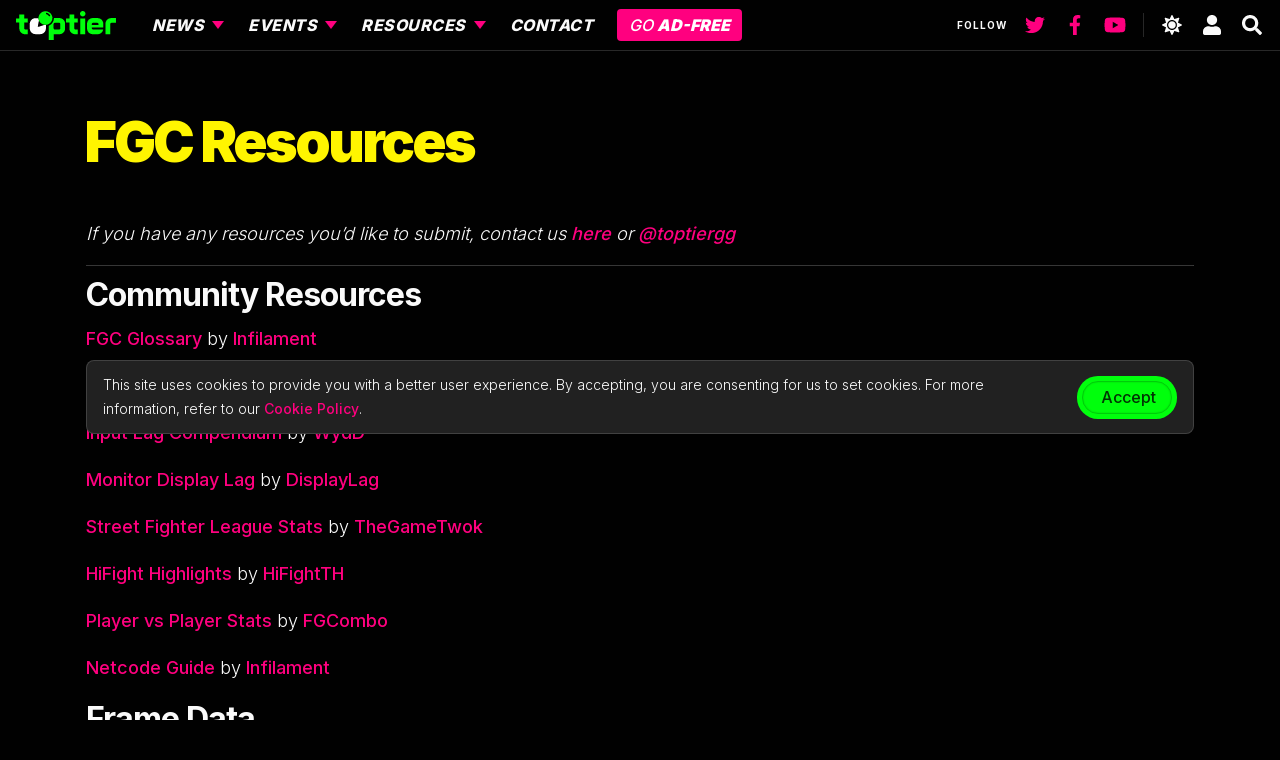

--- FILE ---
content_type: text/html; charset=utf-8
request_url: https://toptier.gg/fgc-resources
body_size: 21981
content:
<!DOCTYPE html><html><head><link rel="stylesheet" data-href="https://fonts.googleapis.com/css?family=Inter:100,200,300,400,500,600,700,800,900&amp;display=swap"/><script src="https://maps.googleapis.com/maps/api/js?key=AIzaSyDdoDg9zc81IgkIhlz9V7TmUnnA2O7CMcI&amp;libraries=places"></script><meta name="viewport" content="width=device-width"/><meta charSet="utf-8"/><link rel="icon" type="image/png" href="/_next/static/images/favicon-1c6ddf900ea23e6a7f825bfa62c47f31.png"/><meta name="twitter:widgets:theme" content="dark"/><meta name="twitter:site" content="toptier.gg"/><meta name="og:site_name" content="toptier.gg"/><title>FGC Resources - toptier.gg</title><meta name="og:title" content="FGC Resources"/><meta name="twitter:title" content="FGC Resources"/><meta name="description" content="If you have any resources you’d like to submit, contact us here or @toptiergg Community Resources FGC Glossary by Infilament FGC Discord Compendium by thSyniez Input Lag Compendium by WydD Monitor Display Lag by DisplayLag Street Fighter League Stats by TheGameTwok HiFight Highlights by HiFightTH Player vs Player Stats by FGCombo Netcode Guide by Infilament … Continued
"/><meta name="og:description" content="If you have any resources you’d like to submit, contact us here or @toptiergg Community Resources FGC Glossary by Infilament FGC Discord Compendium by thSyniez Input Lag Compendium by WydD Monitor Display Lag by DisplayLag Street Fighter League Stats by TheGameTwok HiFight Highlights by HiFightTH Player vs Player Stats by FGCombo Netcode Guide by Infilament … Continued
"/><meta name="twitter:description" content="If you have any resources you’d like to submit, contact us here or @toptiergg Community Resources FGC Glossary by Infilament FGC Discord Compendium by thSyniez Input Lag Compendium by WydD Monitor Display Lag by DisplayLag Street Fighter League Stats by TheGameTwok HiFight Highlights by HiFightTH Player vs Player Stats by FGCombo Netcode Guide by Infilament … Continued
"/><meta name="ezoic:excluded" content="true"/><meta name="next-head-count" content="13"/><link rel="preload" href="/_next/static/css/68668652caad860f1f13.css" as="style"/><link rel="stylesheet" href="/_next/static/css/68668652caad860f1f13.css" data-n-g=""/><noscript data-n-css=""></noscript><link rel="preload" href="/_next/static/chunks/webpack-23aa4931ac66b5878e73.js" as="script"/><link rel="preload" href="/_next/static/chunks/framework.64c08973ae123710aa81.js" as="script"/><link rel="preload" href="/_next/static/chunks/commons.3876c123507b023d70e3.js" as="script"/><link rel="preload" href="/_next/static/chunks/main-1848aac6ba976b55559b.js" as="script"/><link rel="preload" href="/_next/static/chunks/pages/_app-40f6fbd7e1e8fc452b61.js" as="script"/><link rel="preload" href="/_next/static/chunks/cb1608f2.e52e4de1bcef7197fd10.js" as="script"/><link rel="preload" href="/_next/static/chunks/a9a7754c.be1136812bdb6f7b998b.js" as="script"/><link rel="preload" href="/_next/static/chunks/133ed6e993024036824d7684834540648917293f.9dc25af3b9e4d688296e.js" as="script"/><link rel="preload" href="/_next/static/chunks/4d2ce59bd2a57e1e301199b988bf0c3bfda82628.4409997eb7ef1de89a40.js" as="script"/><link rel="preload" href="/_next/static/chunks/pages/fgc-resources-15a3b0366f28c5f354f2.js" as="script"/><style data-styled="" data-styled-version="5.3.3">:root{--headings-margin-bottom:0.5rem;--paragraph-margin-bottom:1rem;--link-decoration:none;--link-hover-decoration:underline;--table-cell-padding:0.75rem;--table-caption-color:#6c757d;--label-margin-bottom:0.5rem;}/*!sc*/
*,*::before,*::after{box-sizing:border-box;}/*!sc*/
html{font-family:sans-serif;line-height:1.15;-webkit-text-size-adjust:100%;-webkit-tap-highlight-color:transparent;}/*!sc*/
@media (max-width:47.9875em){body,html{overflow-x:hidden;}}/*!sc*/
article,aside,figcaption,figure,footer,header,hgroup,main,nav,section{display:block;}/*!sc*/
body{margin:0;font-family:'Inter',Helvetica Neue,Helvetica,Roboto,Arial,sans-serif;font-size:1rem;font-weight:300;line-height:1.75;color:#FAFAFA;text-align:left;background-color:#010101;}/*!sc*/
[tabindex='-1']:focus{outline:0 !important;}/*!sc*/
hr{box-sizing:content-box;height:0;overflow:visible;color:#c4c4c433;border-color:#c4c4c433;background-color:#c4c4c433;border-bottom:none;}/*!sc*/
h1,h2,h3,h4,h5,h6{margin-top:0;margin-bottom:var(--headings-margin-bottom);line-height:1.25;}/*!sc*/
h1 a,h2 a,h3 a,h4 a,h5 a,h6 a{font-weight:inherit;}/*!sc*/
p{margin-top:0;margin-bottom:var(--paragraph-margin-bottom);}/*!sc*/
abbr[title],abbr[data-original-title]{-webkit-text-decoration:underline;text-decoration:underline;-webkit-text-decoration:underline dotted;text-decoration:underline dotted;cursor:help;border-bottom:0;-webkit-text-decoration-skip-ink:none;text-decoration-skip-ink:none;}/*!sc*/
address{margin-bottom:1rem;font-style:normal;line-height:inherit;}/*!sc*/
ol,ul,dl{margin-top:0;margin-bottom:1rem;}/*!sc*/
ol ol,ul ul,ol ul,ul ol{margin-bottom:0;}/*!sc*/
dt{font-weight:700;}/*!sc*/
dd{margin-bottom:0.5rem;margin-left:0;}/*!sc*/
blockquote{margin:0 0 1rem;}/*!sc*/
b,strong{font-weight:700;}/*!sc*/
small{font-size:80%;}/*!sc*/
sub,sup{position:relative;font-size:75%;line-height:0;vertical-align:baseline;}/*!sc*/
sub{bottom:-0.25em;}/*!sc*/
sup{top:-0.5em;}/*!sc*/
a{color:#FF007F;-webkit-text-decoration:none;text-decoration:none;background-color:transparent;font-weight:500;}/*!sc*/
a:hover{color:#FF007F;-webkit-text-decoration:underline;text-decoration:underline;}/*!sc*/
a:not([href]):not([tabindex]){color:inherit;-webkit-text-decoration:none;text-decoration:none;}/*!sc*/
a:not([href]):not([tabindex]):hover,a:not([href]):not([tabindex]):focus{color:inherit;-webkit-text-decoration:none;text-decoration:none;}/*!sc*/
a:not([href]):not([tabindex]):focus{outline:0;}/*!sc*/
pre,code,kbd,samp{font-family:SFMono-Regular,Menlo,Monaco,Consolas,"Liberation Mono","Courier New",monospace;font-size:1em;}/*!sc*/
pre{margin-top:0;margin-bottom:1rem;overflow:auto;}/*!sc*/
figure{margin:0 0 1rem;}/*!sc*/
img{vertical-align:middle;border-style:none;}/*!sc*/
svg{overflow:hidden;vertical-align:middle;}/*!sc*/
table{border-collapse:collapse;}/*!sc*/
caption{padding-top:var(--table-cell-padding);padding-bottom:var(--table-cell-padding);color:var(--table-caption-color);text-align:left;caption-side:bottom;}/*!sc*/
th{text-align:inherit;}/*!sc*/
label{display:inline-block;margin-bottom:var(--label-margin-bottom);}/*!sc*/
button{border-radius:0;}/*!sc*/
button:focus{outline:1px dotted;outline:5px auto -webkit-focus-ring-color;}/*!sc*/
input,button,select,optgroup,textarea{margin:0;font-family:inherit;font-size:inherit;line-height:inherit;}/*!sc*/
button,input{overflow:visible;}/*!sc*/
button,select{text-transform:none;}/*!sc*/
select{word-wrap:normal;}/*!sc*/
button,[type="button"],[type="reset"],[type="submit"]{-webkit-appearance:button;}/*!sc*/
button:not(:disabled),[type='button']:not(:disabled),[type='reset']:not(:disabled),[type='submit']:not(:disabled){cursor:pointer;}/*!sc*/
button::-moz-focus-inner,[type='button']::-moz-focus-inner,[type='reset']::-moz-focus-inner,[type='submit']::-moz-focus-inner{padding:0;border-style:none;}/*!sc*/
input[type='radio'],input[type='checkbox']{box-sizing:border-box;padding:0;}/*!sc*/
input[type='date'],input[type='time'],input[type='datetime-local'],input[type='month']{-webkit-appearance:listbox;}/*!sc*/
textarea{overflow:auto;resize:vertical;}/*!sc*/
fieldset{padding:0;margin:0;border:0;}/*!sc*/
legend{display:block;width:100%;max-width:100%;padding:0;margin-bottom:0.5rem;font-size:1.5rem;line-height:inherit;color:inherit;white-space:normal;}/*!sc*/
progress{vertical-align:baseline;}/*!sc*/
[type='number']::-webkit-inner-spin-button,[type='number']::-webkit-outer-spin-button{height:auto;}/*!sc*/
[type='search']{outline-offset:-2px;-webkit-appearance:none;}/*!sc*/
[type='search']::-webkit-search-decoration{-webkit-appearance:none;}/*!sc*/
::-webkit-file-upload-button{font:inherit;-webkit-appearance:button;}/*!sc*/
output{display:inline-block;}/*!sc*/
summary{display:list-item;cursor:pointer;}/*!sc*/
template{display:none;}/*!sc*/
[hidden]{display:none !important;}/*!sc*/
::selection{background:#00FF0C;color:#010101;}/*!sc*/
a:focus,button:focus,a:focus-within,button:focus-within{outline:1px dashed #FAFAFA;outline-offset:-1px;}/*!sc*/
.grecaptcha-badge{margin-left:auto;margin-right:auto;}/*!sc*/
data-styled.g1[id="sc-global-iEDSUG1"]{content:"sc-global-iEDSUG1,"}/*!sc*/
.fTEric{position:absolute;left:5px;top:5px;right:5px;bottom:5px;border-radius:1.5625rem;-webkit-transition:0.3s ease-out;transition:0.3s ease-out;background-color:transparent;box-shadow:inset 0 0 2px rgba(1,1,1,0.2);}/*!sc*/
data-styled.g2[id="sc-1xwmq2g-0"]{content:"fTEric,"}/*!sc*/
.jxYmER{position:relative;display:-webkit-inline-box;display:-webkit-inline-flex;display:-ms-inline-flexbox;display:inline-flex;-webkit-align-items:center;-webkit-box-align:center;-ms-flex-align:center;align-items:center;-webkit-box-pack:center;-webkit-justify-content:center;-ms-flex-pack:center;justify-content:center;font-size:inherit;font-weight:500;-webkit-transition:0.3s ease-out;transition:0.3s ease-out;opacity:1;}/*!sc*/
data-styled.g3[id="sc-1xwmq2g-1"]{content:"jxYmER,"}/*!sc*/
.jJVELt{position:relative;display:inline-block;cursor:pointer;outline:none;padding:0.75rem 1.5rem;font-size:1rem;text-align:center;line-height:19px;border:none;border-radius:1.5625rem;min-width:100px;background-color:#FFF500;}/*!sc*/
.jJVELt[disabled]{opacity:0.7;}/*!sc*/
.jJVELt[disabled],.jJVELt[disabled]:hover,.jJVELt[disabled] *,.jJVELt[disabled] *:hover{cursor:not-allowed;}/*!sc*/
.jJVELt:not([disabled]):hover{-webkit-text-decoration:none;text-decoration:none;}/*!sc*/
.jJVELt:not([disabled]):hover,.jJVELt:not([disabled]):focus{outline:none;}/*!sc*/
.jJVELt:not([disabled]):hover .sc-1xwmq2g-0,.jJVELt:not([disabled]):focus .sc-1xwmq2g-0{box-shadow:inset 0 0 2px rgba(1,1,1,0.3);}/*!sc*/
.jJVELt:not([disabled]):hover .sc-1xwmq2g-1,.jJVELt:not([disabled]):focus .sc-1xwmq2g-1{-webkit-transform:scale(0.975);-ms-transform:scale(0.975);transform:scale(0.975);}/*!sc*/
.jJVELt:not([disabled]):focus .sc-1xwmq2g-0{box-shadow:inset 0 0 3px rgba(1,1,1,0.5);}/*!sc*/
.jJVELt:not([disabled]):focus .sc-1xwmq2g-1{-webkit-transform:scale(0.95);-ms-transform:scale(0.95);transform:scale(0.95);}/*!sc*/
.jJVELt .sc-1xwmq2g-0{border:1px solid #ccc400;}/*!sc*/
.jJVELt,.jJVELt .sc-1xwmq2g-1{color:rgba(1,1,1,0.8);}/*!sc*/
.jJVELt:not([disabled]):hover .sc-1xwmq2g-0,.jJVELt:not([disabled]):focus .sc-1xwmq2g-0{border:2px solid #999300;}/*!sc*/
.jJVELt:not([disabled]):hover .sc-1xwmq2g-1,.jJVELt:not([disabled]):focus .sc-1xwmq2g-1{color:rgba(1,1,1,0.7);}/*!sc*/
.jJVELt:not([disabled]):focus .sc-1xwmq2g-0{background-color:#f5eb00;}/*!sc*/
.jJVELt:not([disabled]):focus .sc-1xwmq2g-1{color:rgba(1,1,1,0.4);}/*!sc*/
.dktUxC{position:relative;display:inline-block;cursor:pointer;outline:none;padding:0.75rem 1.5rem;font-size:1rem;text-align:center;line-height:19px;border:none;border-radius:1.5625rem;min-width:100px;background-color:#00FF0C;}/*!sc*/
.dktUxC[disabled]{opacity:0.7;}/*!sc*/
.dktUxC[disabled],.dktUxC[disabled]:hover,.dktUxC[disabled] *,.dktUxC[disabled] *:hover{cursor:not-allowed;}/*!sc*/
.dktUxC:not([disabled]):hover{-webkit-text-decoration:none;text-decoration:none;}/*!sc*/
.dktUxC:not([disabled]):hover,.dktUxC:not([disabled]):focus{outline:none;}/*!sc*/
.dktUxC:not([disabled]):hover .sc-1xwmq2g-0,.dktUxC:not([disabled]):focus .sc-1xwmq2g-0{box-shadow:inset 0 0 2px rgba(1,1,1,0.3);}/*!sc*/
.dktUxC:not([disabled]):hover .sc-1xwmq2g-1,.dktUxC:not([disabled]):focus .sc-1xwmq2g-1{-webkit-transform:scale(0.975);-ms-transform:scale(0.975);transform:scale(0.975);}/*!sc*/
.dktUxC:not([disabled]):focus .sc-1xwmq2g-0{box-shadow:inset 0 0 3px rgba(1,1,1,0.5);}/*!sc*/
.dktUxC:not([disabled]):focus .sc-1xwmq2g-1{-webkit-transform:scale(0.95);-ms-transform:scale(0.95);transform:scale(0.95);}/*!sc*/
.dktUxC .sc-1xwmq2g-0{border:1px solid #00cc0a;}/*!sc*/
.dktUxC,.dktUxC .sc-1xwmq2g-1{color:rgba(1,1,1,0.8);}/*!sc*/
.dktUxC:not([disabled]):hover .sc-1xwmq2g-0,.dktUxC:not([disabled]):focus .sc-1xwmq2g-0{border:2px solid #009907;}/*!sc*/
.dktUxC:not([disabled]):hover .sc-1xwmq2g-1,.dktUxC:not([disabled]):focus .sc-1xwmq2g-1{color:rgba(1,1,1,0.7);}/*!sc*/
.dktUxC:not([disabled]):focus .sc-1xwmq2g-0{background-color:#00f50c;}/*!sc*/
.dktUxC:not([disabled]):focus .sc-1xwmq2g-1{color:rgba(1,1,1,0.4);}/*!sc*/
data-styled.g4[id="sc-1xwmq2g-2"]{content:"jJVELt,dktUxC,"}/*!sc*/
.kEHJcn{position:absolute;left:50%;top:50%;-webkit-transform:translateX(-50%) translateY(-50%);-ms-transform:translateX(-50%) translateY(-50%);transform:translateX(-50%) translateY(-50%);pointer-events:none;-webkit-user-select:none;-moz-user-select:none;-ms-user-select:none;user-select:none;-webkit-transition:0.3s ease;transition:0.3s ease;opacity:0;}/*!sc*/
data-styled.g5[id="sc-1xwmq2g-3"]{content:"kEHJcn,"}/*!sc*/
.eIOpBK{position:fixed;top:50%;-webkit-transform:translateY(-50%);-ms-transform:translateY(-50%);transform:translateY(-50%);left:0;right:0;opacity:0;pointer-events:none;-webkit-transition:0.2s opacity ease,0.2s -webkit-transform ease-in-out;-webkit-transition:0.2s opacity ease,0.2s transform ease-in-out;transition:0.2s opacity ease,0.2s transform ease-in-out;-webkit-transform:translateX(0);-ms-transform:translateX(0);transform:translateX(0);}/*!sc*/
data-styled.g6[id="sc-1hci4vv-0"]{content:"eIOpBK,"}/*!sc*/
.bGDMkF{background-color:#212121;padding:0.75rem 1rem;border-radius:0.5rem;border:1px solid #c4c4c433;text-align:center;}/*!sc*/
@media (min-width:48em){.bGDMkF{display:-webkit-box;display:-webkit-flex;display:-ms-flexbox;display:flex;-webkit-align-items:center;-webkit-box-align:center;-ms-flex-align:center;align-items:center;text-align:left;}}/*!sc*/
data-styled.g7[id="sc-1hci4vv-1"]{content:"bGDMkF,"}/*!sc*/
.kvXyxa{font-size:0.875rem;margin-right:auto;margin-bottom:1rem;}/*!sc*/
@media (min-width:48em){.kvXyxa{margin-bottom:0;}}/*!sc*/
data-styled.g8[id="sc-1hci4vv-2"]{content:"kvXyxa,"}/*!sc*/
.hGvJrY{margin-left:1rem;}/*!sc*/
@media (max-width:47.9875em){.hGvJrY:first-of-type{margin-left:0;}}/*!sc*/
data-styled.g9[id="sc-1hci4vv-3"]{content:"hGvJrY,"}/*!sc*/
.eNLKcr{padding:0 1rem;margin:0 auto;width:100%;}/*!sc*/
@media (min-width:36em){.eNLKcr{max-width:544px;}}/*!sc*/
@media (min-width:48em){.eNLKcr{max-width:720px;}}/*!sc*/
@media (min-width:62em){.eNLKcr{max-width:960px;}}/*!sc*/
@media (min-width:75em){.eNLKcr{max-width:1140px;}}/*!sc*/
data-styled.g10[id="sc-7j3bzc-0"]{content:"eNLKcr,"}/*!sc*/
@media (min-width:62em){.lnWhMU{display:-webkit-box;display:-webkit-flex;display:-ms-flexbox;display:flex;}}/*!sc*/
data-styled.g11[id="sc-vp4yrl-0"]{content:"lnWhMU,"}/*!sc*/
@media (min-width:62em){.cXXHNS{width:100%;}}/*!sc*/
data-styled.g12[id="sc-vp4yrl-1"]{content:"cXXHNS,"}/*!sc*/
.RepR{-webkit-transition:0.2s -webkit-transform ease-in-out;-webkit-transition:0.2s transform ease-in-out;transition:0.2s transform ease-in-out;-webkit-transform:translateX(0);-ms-transform:translateX(0);transform:translateX(0);}/*!sc*/
@media (max-width:61.9875em){.RepR.menu-active{-webkit-transform:translateX(-250px);-ms-transform:translateX(-250px);transform:translateX(-250px);}}/*!sc*/
data-styled.g13[id="sc-38wy8m-0"]{content:"RepR,"}/*!sc*/
.jtoQOF{position:fixed;top:0;left:0;right:0;display:-webkit-box;display:-webkit-flex;display:-ms-flexbox;display:flex;z-index:1002;background-color:#010101;-webkit-align-items:center;-webkit-box-align:center;-ms-flex-align:center;align-items:center;-webkit-box-pack:center;-webkit-justify-content:center;-ms-flex-pack:center;justify-content:center;text-align:center;border:0;-webkit-clip:rect(1px,1px,1px,1px);clip:rect(1px,1px,1px,1px);-webkit-clip-path:inset(50%);-webkit-clip-path:inset(50%);clip-path:inset(50%);height:1px;margin:-1px;overflow:hidden;padding:0;position:absolute;width:1px;white-space:nowrap;}/*!sc*/
.jtoQOF:focus,.jtoQOF:active{-webkit-clip:auto;clip:auto;-webkit-clip-path:none;-webkit-clip-path:none;clip-path:none;height:51px;margin:auto;overflow:visible;width:auto;white-space:normal;}/*!sc*/
data-styled.g14[id="sc-38wy8m-1"]{content:"jtoQOF,"}/*!sc*/
.hEoAQx{display:-webkit-inline-box;display:-webkit-inline-flex;display:-ms-inline-flexbox;display:inline-flex;width:24px;height:24px;-webkit-align-items:center;-webkit-box-align:center;-ms-flex-align:center;align-items:center;-webkit-box-pack:center;-webkit-justify-content:center;-ms-flex-pack:center;justify-content:center;color:#FF007F;cursor:pointer;padding:0;border:none;background:transparent;-webkit-transition:0.2s opacity ease;transition:0.2s opacity ease;}/*!sc*/
.hEoAQx:hover{-webkit-text-decoration:none;text-decoration:none;color:#FF007F;}/*!sc*/
.dPFhVd{display:-webkit-inline-box;display:-webkit-inline-flex;display:-ms-inline-flexbox;display:inline-flex;width:24px;height:24px;-webkit-align-items:center;-webkit-box-align:center;-ms-flex-align:center;align-items:center;-webkit-box-pack:center;-webkit-justify-content:center;-ms-flex-pack:center;justify-content:center;color:inherit;cursor:pointer;padding:0;border:none;background:transparent;-webkit-transition:0.2s opacity ease;transition:0.2s opacity ease;}/*!sc*/
.dPFhVd:hover{-webkit-text-decoration:none;text-decoration:none;color:inherit;}/*!sc*/
data-styled.g15[id="sc-d71seo-0"]{content:"hEoAQx,dPFhVd,"}/*!sc*/
.dgInyH{border:0;-webkit-clip:rect(0 0 0 0);clip:rect(0 0 0 0);height:1px;margin:-1px;overflow:hidden;padding:0;position:absolute;white-space:nowrap;width:1px;}/*!sc*/
data-styled.g16[id="sc-d71seo-1"]{content:"dgInyH,"}/*!sc*/
.jsCYEb{font-size:20px;}/*!sc*/
data-styled.g17[id="sc-d71seo-2"]{content:"jsCYEb,"}/*!sc*/
.jbTbTb{position:fixed;top:0;left:0;right:0;background-color:#010101;border-bottom:1px solid #c4c4c433;z-index:1000;max-height:51px;}/*!sc*/
@media (max-width:61.9875em){.jbTbTb{-webkit-transform:translateX(0);-ms-transform:translateX(0);transform:translateX(0);-webkit-transition:0.2s -webkit-transform ease-in-out;-webkit-transition:0.2s transform ease-in-out;transition:0.2s transform ease-in-out;}}/*!sc*/
data-styled.g18[id="sc-k8p84d-0"]{content:"jbTbTb,"}/*!sc*/
.cHbtuM{display:-webkit-box;display:-webkit-flex;display:-ms-flexbox;display:flex;-webkit-align-items:center;-webkit-box-align:center;-ms-flex-align:center;align-items:center;height:50px;padding:0 1rem;max-width:1440px;margin:0 auto;}/*!sc*/
data-styled.g19[id="sc-k8p84d-1"]{content:"cHbtuM,"}/*!sc*/
.fExnKU{display:inline-block;-webkit-transition:0.2s opacity ease;transition:0.2s opacity ease;}/*!sc*/
.fExnKU:hover{-webkit-text-decoration:none;text-decoration:none;opacity:0.8;}/*!sc*/
data-styled.g20[id="sc-k8p84d-2"]{content:"fExnKU,"}/*!sc*/
.kFLcyS{position:relative;-webkit-flex:1;-ms-flex:1;flex:1;height:100%;display:none;}/*!sc*/
@media (min-width:62em){.kFLcyS{display:-webkit-box;display:-webkit-flex;display:-ms-flexbox;display:flex;-webkit-align-items:center;-webkit-box-align:center;-ms-flex-align:center;align-items:center;}}/*!sc*/
data-styled.g21[id="sc-k8p84d-3"]{content:"kFLcyS,"}/*!sc*/
.ckFvkJ{display:none;}/*!sc*/
@media (min-width:62em){.ckFvkJ{display:-webkit-box;display:-webkit-flex;display:-ms-flexbox;display:flex;-webkit-align-items:center;-webkit-box-align:center;-ms-flex-align:center;align-items:center;}}/*!sc*/
data-styled.g22[id="sc-k8p84d-4"]{content:"ckFvkJ,"}/*!sc*/
.caikHx{margin:0 0.5rem;}/*!sc*/
.caikHx:first-child{margin-left:0;}/*!sc*/
.caikHx:last-child{margin-right:0;}/*!sc*/
data-styled.g23[id="sc-k8p84d-5"]{content:"caikHx,"}/*!sc*/
.jhuYrn{height:24px;width:1px;margin:0 1rem;background-color:#c4c4c433;}/*!sc*/
@media (max-width:61.9875em){.jhuYrn{display:none;}}/*!sc*/
data-styled.g24[id="sc-k8p84d-6"]{content:"jhuYrn,"}/*!sc*/
.blASTu{font-size:0.625rem;font-weight:700;-webkit-letter-spacing:1px;-moz-letter-spacing:1px;-ms-letter-spacing:1px;letter-spacing:1px;text-transform:uppercase;margin-left:auto;margin-right:1rem;}/*!sc*/
data-styled.g25[id="sc-k8p84d-7"]{content:"blASTu,"}/*!sc*/
.kGtYAY{width:100px;height:auto;}/*!sc*/
.kGtVoP{width:138px;height:auto;}/*!sc*/
data-styled.g26[id="sc-og07yt-0"]{content:"kGtYAY,kGtVoP,"}/*!sc*/
.eWNtpJ{position:absolute;display:none;bottom:-1px;left:0;width:0;-webkit-transform:translateX(0);-ms-transform:translateX(0);transform:translateX(0);height:3px;background-color:#FF007F;opacity:0;-webkit-transition:0.3s -webkit-transform ease,0.3s opacity ease,0.3s width ease;-webkit-transition:0.3s transform ease,0.3s opacity ease,0.3s width ease;transition:0.3s transform ease,0.3s opacity ease,0.3s width ease;pointer-events:none;}/*!sc*/
@media (min-width:62em){.eWNtpJ{display:block;}}/*!sc*/
data-styled.g27[id="sc-1q67u3m-0"]{content:"eWNtpJ,"}/*!sc*/
@media (min-width:62em){.loFWa{position:relative;margin:0 1.5rem;height:100%;-webkit-flex:1;-ms-flex:1;flex:1;}}/*!sc*/
data-styled.g28[id="sc-1q67u3m-1"]{content:"loFWa,"}/*!sc*/
.kEQBeM{text-transform:uppercase;background-color:#FF007F;border:none;border-radius:0.25rem;color:#FFFFFF;padding:0.5rem 0.75rem;line-height:1;-webkit-transition:0.2s background-color ease;transition:0.2s background-color ease;margin:0.625rem auto;display:block;width:calc(100% - 20px);text-align:center;}/*!sc*/
@media (min-width:62em){.kEQBeM{display:inline-block;width:auto;margin:0 0 0 0.75rem;font-size:0.75rem;padding:0.5rem;}}/*!sc*/
@media (min-width:75em){.kEQBeM{font-size:1rem;padding:0.5rem 0.75rem;}}/*!sc*/
.kEQBeM,.kEQBeM:hover{color:#FFFFFF;}/*!sc*/
.kEQBeM:hover{background-color:#e60072;-webkit-text-decoration:none;text-decoration:none;}/*!sc*/
.kEQBeM strong{font-weight:900;}/*!sc*/
data-styled.g29[id="sc-1q67u3m-2"]{content:"kEQBeM,"}/*!sc*/
.jaGRhR{position:relative;display:block;background:#010101;color:#FAFAFA;border:none;outline:none;cursor:pointer;width:100%;padding:0;}/*!sc*/
.jaGRhR:hover{color:#FAFAFA;-webkit-text-decoration:none;text-decoration:none;}/*!sc*/
.jaGRhR::before{content:'';position:absolute;top:0;bottom:0;left:0;width:3px;background-color:#FF007F;-webkit-transform:scaleX(0);-ms-transform:scaleX(0);transform:scaleX(0);-webkit-transform-origin:center;-ms-transform-origin:center;transform-origin:center;-webkit-transition:0.3s -webkit-transform ease;-webkit-transition:0.3s transform ease;transition:0.3s transform ease;}/*!sc*/
@media (min-width:62em){.jaGRhR{background:none;width:auto;height:100%;display:-webkit-inline-box;display:-webkit-inline-flex;display:-ms-inline-flexbox;display:inline-flex;-webkit-align-items:center;-webkit-box-align:center;-ms-flex-align:center;align-items:center;-webkit-box-pack:center;-webkit-justify-content:center;-ms-flex-pack:center;justify-content:center;}.jaGRhR::before{top:auto;bottom:-1px;right:0;width:auto;height:3px;}}/*!sc*/
data-styled.g30[id="sc-nguoxe-0"]{content:"jaGRhR,"}/*!sc*/
.ifeVBl{display:-webkit-box;display:-webkit-flex;display:-ms-flexbox;display:flex;-webkit-align-items:center;-webkit-box-align:center;-ms-flex-align:center;align-items:center;padding:0.625rem 1rem;font-style:italic;font-weight:800;font-size:1rem;-webkit-letter-spacing:0.5px;-moz-letter-spacing:0.5px;-ms-letter-spacing:0.5px;letter-spacing:0.5px;text-transform:uppercase;}/*!sc*/
@media (min-width:62em){.ifeVBl{font-size:0.875rem;padding:0 0.625rem;}}/*!sc*/
@media (min-width:75em){.ifeVBl{font-size:1rem;padding:0 0.75rem;}}/*!sc*/
.ifeVBl::after{content:'';width:0;height:0;border-left:6px solid transparent;border-right:6px solid transparent;border-top:8px solid #FF007F;margin-left:auto;pointer-events:none;}/*!sc*/
@media (min-width:62em){.ifeVBl::after{margin-left:0.5rem;}}/*!sc*/
.lejvPA{display:-webkit-box;display:-webkit-flex;display:-ms-flexbox;display:flex;-webkit-align-items:center;-webkit-box-align:center;-ms-flex-align:center;align-items:center;padding:0.625rem 1rem;font-style:italic;font-weight:800;font-size:1rem;-webkit-letter-spacing:0.5px;-moz-letter-spacing:0.5px;-ms-letter-spacing:0.5px;letter-spacing:0.5px;text-transform:uppercase;}/*!sc*/
@media (min-width:62em){.lejvPA{font-size:0.875rem;padding:0 0.625rem;}}/*!sc*/
@media (min-width:75em){.lejvPA{font-size:1rem;padding:0 0.75rem;}}/*!sc*/
data-styled.g31[id="sc-nguoxe-1"]{content:"ifeVBl,lejvPA,"}/*!sc*/
@media (max-width:61.9875em){.jeeECu{display:none;}}/*!sc*/
@media (min-width:62em){.jeeECu{position:absolute;top:50px;left:0;display:block;z-index:-1000;opacity:0;-webkit-transition:0.3s opacity ease;transition:0.3s opacity ease;pointer-events:none;padding-top:1px;}.sc-nguoxe-0:focus .sc-nguoxe-2,.sc-nguoxe-0:focus-within .jeeECu,.sc-nguoxe-0:hover .jeeECu{pointer-events:auto;opacity:1;z-index:1;}}/*!sc*/
data-styled.g32[id="sc-nguoxe-2"]{content:"jeeECu,"}/*!sc*/
.dNiqjB{display:block;padding:0.375rem 0.75rem;white-space:nowrap;color:#FAFAFA;background-color:#212121;font-weight:400;line-height:2.25;text-transform:none;text-align:left;-webkit-transition:0.2s background-color ease;transition:0.2s background-color ease;}/*!sc*/
@media (min-width:62em){.dNiqjB{padding:0.375rem 1.125rem;}}/*!sc*/
.dNiqjB:hover{color:#FFFFFF;background-color:#FF007F;-webkit-text-decoration:none;text-decoration:none;}/*!sc*/
data-styled.g33[id="sc-nguoxe-3"]{content:"dNiqjB,"}/*!sc*/
.bghexA{position:absolute;top:0;left:0;right:0;bottom:0;background:#010101;display:none;opacity:0;pointer-events:none;-webkit-transition:0.2s opacity ease;transition:0.2s opacity ease;padding-left:2.25rem;}/*!sc*/
@media (min-width:62em){.bghexA{display:-webkit-box;display:-webkit-flex;display:-ms-flexbox;display:flex;-webkit-align-items:center;-webkit-box-align:center;-ms-flex-align:center;align-items:center;}}/*!sc*/
data-styled.g34[id="sc-jyokmb-0"]{content:"bghexA,"}/*!sc*/
.iFHQaV{display:inline-block;margin-left:0.6rem;margin-right:0.5rem;font-style:italic;color:#c4c4c433;}/*!sc*/
data-styled.g36[id="sc-jyokmb-2"]{content:"iFHQaV,"}/*!sc*/
.fiEsRc{background:none;padding:0;border:none;margin-left:auto;}/*!sc*/
@media (min-width:62em){.fiEsRc{display:none;}}/*!sc*/
data-styled.g38[id="sc-aevpef-0"]{content:"fiEsRc,"}/*!sc*/
.eLhopR{position:relative;width:30px;height:2px;margin-bottom:0.25rem;background-color:#FAFAFA;-webkit-transform-origin:right;-ms-transform-origin:right;transform-origin:right;}/*!sc*/
.eLhopR::after{content:'';position:absolute;top:0;left:0;width:100%;height:100%;background-color:#00FF0C;-webkit-transform:scaleX(0);-ms-transform:scaleX(0);transform:scaleX(0);-webkit-transform-origin:right;-ms-transform-origin:right;transform-origin:right;-webkit-transition:0.2s -webkit-transform ease;-webkit-transition:0.2s transform ease;transition:0.2s transform ease;}/*!sc*/
.sc-aevpef-0:focus .sc-aevpef-1::after,.sc-aevpef-0:hover .eLhopR::after{-webkit-transform:scale(1);-ms-transform:scale(1);transform:scale(1);}/*!sc*/
.eLhopR:nth-of-type(2){-webkit-transform:scaleX(0.75);-ms-transform:scaleX(0.75);transform:scaleX(0.75);}/*!sc*/
.eLhopR:nth-of-type(2)::after{-webkit-transition-delay:0.1s;transition-delay:0.1s;}/*!sc*/
.eLhopR:last-of-type{-webkit-transform:scaleX(0.5);-ms-transform:scaleX(0.5);transform:scaleX(0.5);}/*!sc*/
.eLhopR:last-of-type::after{-webkit-transition-delay:0.2s;transition-delay:0.2s;}/*!sc*/
.eLhopR:last-child{margin-bottom:0;}/*!sc*/
data-styled.g39[id="sc-aevpef-1"]{content:"eLhopR,"}/*!sc*/
.jrAvfv{border:0;-webkit-clip:rect(0 0 0 0);clip:rect(0 0 0 0);height:1px;margin:-1px;overflow:hidden;padding:0;position:absolute;white-space:nowrap;width:1px;}/*!sc*/
data-styled.g40[id="sc-1q1bncg-0"]{content:"jrAvfv,"}/*!sc*/
.eRbvlu{position:relative;width:24px;height:24px;background:none;border:none;padding:0;}/*!sc*/
data-styled.g41[id="sc-jxtd05-0"]{content:"eRbvlu,"}/*!sc*/
.koasbS{position:absolute;top:50%;left:0;width:100%;height:2px;background-color:#FAFAFA;}/*!sc*/
.koasbS::after{content:'';position:absolute;top:0;left:0;width:100%;height:100%;background-color:#FF007F;-webkit-transform:scaleX(0);-ms-transform:scaleX(0);transform:scaleX(0);-webkit-transition:0.2s -webkit-transform ease;-webkit-transition:0.2s transform ease;transition:0.2s transform ease;}/*!sc*/
.sc-jxtd05-0:hover .sc-jxtd05-1::after,.sc-jxtd05-0:focus .koasbS::after{-webkit-transform:scaleX(1);-ms-transform:scaleX(1);transform:scaleX(1);}/*!sc*/
.koasbS:first-of-type{-webkit-transform:rotate(-45deg);-ms-transform:rotate(-45deg);transform:rotate(-45deg);}/*!sc*/
.koasbS:first-of-type::after{-webkit-transform-origin:left;-ms-transform-origin:left;transform-origin:left;}/*!sc*/
.koasbS:last-of-type{-webkit-transform:rotate(45deg);-ms-transform:rotate(45deg);transform:rotate(45deg);}/*!sc*/
.koasbS:last-of-type::after{-webkit-transform-origin:right;-ms-transform-origin:right;transform-origin:right;-webkit-transition-delay:0.1s;transition-delay:0.1s;}/*!sc*/
data-styled.g42[id="sc-jxtd05-1"]{content:"koasbS,"}/*!sc*/
.dDRAzL{position:fixed;top:0;right:0;display:-webkit-box;display:-webkit-flex;display:-ms-flexbox;display:flex;-webkit-flex-direction:column;-ms-flex-direction:column;flex-direction:column;width:250px;height:100vh;overflow:auto;background-color:#010101;border-left:1px solid #c4c4c433;z-index:1000;-webkit-transform:translateX(250px);-ms-transform:translateX(250px);transform:translateX(250px);-webkit-transition:0.2s -webkit-transform ease-in-out;-webkit-transition:0.2s transform ease-in-out;transition:0.2s transform ease-in-out;}/*!sc*/
@media (min-width:62em){.dDRAzL{display:none;}}/*!sc*/
data-styled.g43[id="sc-wbez21-0"]{content:"dDRAzL,"}/*!sc*/
.gTHaTy{padding:0 1rem;border-bottom:1px solid #c4c4c433;}/*!sc*/
data-styled.g44[id="sc-wbez21-1"]{content:"gTHaTy,"}/*!sc*/
.iuVQoa{display:-webkit-box;display:-webkit-flex;display:-ms-flexbox;display:flex;-webkit-align-items:center;-webkit-box-align:center;-ms-flex-align:center;align-items:center;height:50px;}/*!sc*/
data-styled.g45[id="sc-wbez21-2"]{content:"iuVQoa,"}/*!sc*/
.hPyiVd{margin:0 0.5rem;}/*!sc*/
.hPyiVd:first-child{margin-left:0;}/*!sc*/
.hPyiVd:last-child{margin-right:0;}/*!sc*/
data-styled.g46[id="sc-wbez21-3"]{content:"hPyiVd,"}/*!sc*/
.heSKHh{margin-left:auto;}/*!sc*/
data-styled.g47[id="sc-wbez21-4"]{content:"heSKHh,"}/*!sc*/
.gMJgel{-webkit-flex:1;-ms-flex:1;flex:1;}/*!sc*/
data-styled.g48[id="sc-wbez21-5"]{content:"gMJgel,"}/*!sc*/
.hcvTtS{padding:0 0.75rem;border-top:1px solid #c4c4c433;margin-top:auto;}/*!sc*/
data-styled.g49[id="sc-wbez21-6"]{content:"hcvTtS,"}/*!sc*/
.kwXcrf{margin-top:3.125rem;padding:4rem 0;}/*!sc*/
@media (max-width:61.9875em){.kwXcrf{padding:2rem 0;}}/*!sc*/
data-styled.g50[id="sc-42z0w3-0"]{content:"kwXcrf,"}/*!sc*/
.cHPuao{position:relative;height:378px;border-top:1px solid #c4c4c433;}/*!sc*/
@media (min-width:62em){.cHPuao{height:301px;}}/*!sc*/
data-styled.g51[id="sc-msausa-0"]{content:"cHPuao,"}/*!sc*/
.gvKIrh{max-width:1440px;width:100%;margin:0 auto;padding:2.125rem 1.875rem;display:-webkit-box;display:-webkit-flex;display:-ms-flexbox;display:flex;}/*!sc*/
@media (min-width:62em){.gvKIrh{padding:2rem 0;}}/*!sc*/
data-styled.g52[id="sc-msausa-1"]{content:"gvKIrh,"}/*!sc*/
.gEZvTB{width:50%;display:-webkit-box;display:-webkit-flex;display:-ms-flexbox;display:flex;}/*!sc*/
.gEZvTB:first-child{-webkit-box-pack:end;-webkit-justify-content:flex-end;-ms-flex-pack:end;justify-content:flex-end;padding-right:1.75rem;}/*!sc*/
.gEZvTB:last-child{padding-left:1.75rem;}/*!sc*/
@media (min-width:62em){.gEZvTB{display:block;}.gEZvTB:first-child{padding-right:0;margin-left:0;padding-left:4rem;}.gEZvTB:last-child{margin-right:0;padding-left:11.6875rem;}}/*!sc*/
data-styled.g53[id="sc-msausa-2"]{content:"gEZvTB,"}/*!sc*/
.fkahUI{position:relative;display:inline-block;padding-left:1.125rem;}/*!sc*/
.fkahUI::before{content:'';position:absolute;top:0;bottom:0;left:0;width:8px;background-color:#FF007F;}/*!sc*/
data-styled.g54[id="sc-msausa-3"]{content:"fkahUI,"}/*!sc*/
.hjcKss{position:relative;display:block;font-size:0.75rem;font-weight:500;}/*!sc*/
.hjcKss,.hjcKss:hover{color:#FAFAFA;}/*!sc*/
data-styled.g55[id="sc-msausa-4"]{content:"hjcKss,"}/*!sc*/
.ednQzp{display:-webkit-box;display:-webkit-flex;display:-ms-flexbox;display:flex;-webkit-flex-direction:row;-ms-flex-direction:row;flex-direction:row;-webkit-align-items:center;-webkit-box-align:center;-ms-flex-align:center;align-items:center;line-height:17px;font-size:0.875rem;-webkit-letter-spacing:2px;-moz-letter-spacing:2px;-ms-letter-spacing:2px;letter-spacing:2px;font-weight:600;text-transform:uppercase;margin-bottom:1.5rem;}/*!sc*/
.ednQzp::before{content:'';width:0;height:0;border-style:solid;border-width:4px 21px 4px 0;border-color:transparent #FF007F transparent transparent;margin-right:0.5rem;}/*!sc*/
.jayysT{display:-webkit-box;display:-webkit-flex;display:-ms-flexbox;display:flex;-webkit-flex-direction:row-reverse;-ms-flex-direction:row-reverse;flex-direction:row-reverse;-webkit-align-items:center;-webkit-box-align:center;-ms-flex-align:center;align-items:center;line-height:17px;font-size:0.875rem;-webkit-letter-spacing:2px;-moz-letter-spacing:2px;-ms-letter-spacing:2px;letter-spacing:2px;font-weight:600;text-transform:uppercase;margin-bottom:1.5rem;}/*!sc*/
.jayysT::before{content:'';width:0;height:0;border-style:solid;border-width:4px 0 4px 21px;border-color:transparent transparent transparent #FF007F;margin-left:0.5rem;}/*!sc*/
data-styled.g56[id="sc-2xm1sv-0"]{content:"ednQzp,jayysT,"}/*!sc*/
.kNwZrJ{position:absolute;left:0;right:0;bottom:0;z-index:1;}/*!sc*/
data-styled.g57[id="sc-1e65xdo-0"]{content:"kNwZrJ,"}/*!sc*/
.iEVXaM{height:50px;background-color:#A0A0A0;}/*!sc*/
data-styled.g58[id="sc-1e65xdo-1"]{content:"iEVXaM,"}/*!sc*/
.bxXwth{position:relative;z-index:-1;}/*!sc*/
@media (min-width:62em){.bxXwth{padding:0 1rem;}}/*!sc*/
data-styled.g59[id="sc-1e65xdo-2"]{content:"bxXwth,"}/*!sc*/
.inEGCM{height:2px;background-color:#00FF0C;margin-bottom:0.5rem;}/*!sc*/
data-styled.g60[id="sc-1e65xdo-3"]{content:"inEGCM,"}/*!sc*/
.kbLMbX{position:absolute;width:390px;height:244px;bottom:0;left:50%;-webkit-transform:translateX(-50%);-ms-transform:translateX(-50%);transform:translateX(-50%);z-index:-1;margin:0 auto 0.5rem;background-image:url([data-uri]);background-size:contain;background-position:center bottom;background-repeat:no-repeat;}/*!sc*/
data-styled.g61[id="sc-1e65xdo-4"]{content:"kbLMbX,"}/*!sc*/
.bpVDE{position:absolute;z-index:2;bottom:0;left:50%;-webkit-transform:translateX(-50%);-ms-transform:translateX(-50%);transform:translateX(-50%);width:368px;height:258px;padding:2rem 2rem 0;display:-webkit-box;display:-webkit-flex;display:-ms-flexbox;display:flex;-webkit-flex-direction:column;-ms-flex-direction:column;flex-direction:column;-webkit-box-pack:end;-webkit-justify-content:flex-end;-ms-flex-pack:end;justify-content:flex-end;-webkit-align-items:center;-webkit-box-align:center;-ms-flex-align:center;align-items:center;}/*!sc*/
data-styled.g62[id="sc-1e65xdo-5"]{content:"bpVDE,"}/*!sc*/
.bqPPBf{position:absolute;top:0;left:0;width:100%;height:100%;background-image:url([data-uri]);background-size:contain;background-position:center;background-repeat:no-repeat;pointer-events:none;}/*!sc*/
data-styled.g63[id="sc-1e65xdo-6"]{content:"bqPPBf,"}/*!sc*/
.fUlTIh{height:8px;width:271px;margin:0 auto 0.5rem;background-color:#00FF0C;}/*!sc*/
data-styled.g65[id="sc-1e65xdo-8"]{content:"fUlTIh,"}/*!sc*/
.gPfXJj{width:70px;}/*!sc*/
data-styled.g66[id="sc-1e65xdo-9"]{content:"gPfXJj,"}/*!sc*/
.llibXc{width:100%;height:1px;background-color:#FF007F;margin-bottom:0.25rem;}/*!sc*/
data-styled.g67[id="sc-1e65xdo-10"]{content:"llibXc,"}/*!sc*/
.dJihdj{display:-webkit-box;display:-webkit-flex;display:-ms-flexbox;display:flex;width:300px;margin:0 auto;padding-bottom:2rem;background-color:#010101;}/*!sc*/
data-styled.g68[id="sc-1e65xdo-11"]{content:"dJihdj,"}/*!sc*/
.fJcayM{-webkit-flex:1;-ms-flex:1;flex:1;text-align:center;padding:0 0.5rem;margin:0 auto;}/*!sc*/
data-styled.g69[id="sc-1e65xdo-12"]{content:"fJcayM,"}/*!sc*/
.bbFlea{color:#FF007F;font-size:0.75rem;font-weight:700;text-transform:uppercase;-webkit-letter-spacing:1px;-moz-letter-spacing:1px;-ms-letter-spacing:1px;letter-spacing:1px;margin-bottom:0;}/*!sc*/
data-styled.g70[id="sc-1e65xdo-13"]{content:"bbFlea,"}/*!sc*/
.jTfmiC{width:138px;margin-bottom:0.375rem;}/*!sc*/
data-styled.g71[id="sc-1e65xdo-14"]{content:"jTfmiC,"}/*!sc*/
.bsxikr{margin-bottom:2rem;display:-webkit-box;display:-webkit-flex;display:-ms-flexbox;display:flex;-webkit-box-pack:center;-webkit-justify-content:center;-ms-flex-pack:center;justify-content:center;}/*!sc*/
data-styled.g72[id="sc-1e65xdo-15"]{content:"bsxikr,"}/*!sc*/
.dmbCuX{display:-webkit-inline-box;display:-webkit-inline-flex;display:-ms-inline-flexbox;display:inline-flex;-webkit-flex-wrap:wrap;-ms-flex-wrap:wrap;flex-wrap:wrap;margin:0 0.5rem;}/*!sc*/
.dmbCuX:first-of-type{-webkit-box-pack:end;-webkit-justify-content:flex-end;-ms-flex-pack:end;justify-content:flex-end;}/*!sc*/
data-styled.g73[id="sc-1e65xdo-16"]{content:"dmbCuX,"}/*!sc*/
.gQguKF{margin-bottom:0;}/*!sc*/
data-styled.g74[id="sc-1e65xdo-17"]{content:"gQguKF,"}/*!sc*/
.xCois{display:-webkit-box;display:-webkit-flex;display:-ms-flexbox;display:flex;width:100%;-webkit-box-pack:inherit;-webkit-justify-content:inherit;-ms-flex-pack:inherit;justify-content:inherit;margin-bottom:1.125rem;}/*!sc*/
data-styled.g75[id="sc-1e65xdo-18"]{content:"xCois,"}/*!sc*/
.gGLPjx{min-width:auto;padding:0.6875rem;}/*!sc*/
data-styled.g76[id="sc-1e65xdo-19"]{content:"gGLPjx,"}/*!sc*/
.jqSaOP{font-size:2.5rem;font-weight:900;line-height:1;-webkit-letter-spacing:-2px;-moz-letter-spacing:-2px;-ms-letter-spacing:-2px;letter-spacing:-2px;color:#FFF500;margin-left:-0.03em;margin-bottom:0.75rem;}/*!sc*/
@media (min-width:48em){.jqSaOP{font-size:3.5rem;-webkit-letter-spacing:-3px;-moz-letter-spacing:-3px;-ms-letter-spacing:-3px;letter-spacing:-3px;}}/*!sc*/
data-styled.g79[id="sc-ia1csa-0"]{content:"jqSaOP,"}/*!sc*/
.bTLkWc{width:100%;margin-bottom:2rem;}/*!sc*/
@media (min-width:62em){.bTLkWc{margin-bottom:3rem;}}/*!sc*/
@media (min-width:48em){}/*!sc*/
data-styled.g80[id="sc-15ndhao-0"]{content:"bTLkWc,"}/*!sc*/
.heEHxy{margin-bottom:0;}/*!sc*/
data-styled.g81[id="sc-15ndhao-1"]{content:"heEHxy,"}/*!sc*/
.kBdTZX{font-weight:300;font-size:1rem;}/*!sc*/
@media (min-width:48em){.kBdTZX{font-size:1.125rem;}}/*!sc*/
.kBdTZX h1,.kBdTZX h2,.kBdTZX h3,.kBdTZX h4,.kBdTZX h5,.kBdTZX h6{font-weight:700 !important;}/*!sc*/
.kBdTZX p,.kBdTZX li,.kBdTZX span{font-weight:inherit !important;}/*!sc*/
.kBdTZX p{line-height:1.75;}/*!sc*/
.kBdTZX h1{font-size:2.5rem;}/*!sc*/
@media (min-width:48em){.kBdTZX h1{font-size:2.8125rem;}}/*!sc*/
.kBdTZX h2{font-size:2rem;}/*!sc*/
@media (min-width:48em){.kBdTZX h2{font-size:2.25rem;}}/*!sc*/
.kBdTZX h3{font-size:1.75rem;}/*!sc*/
@media (min-width:48em){.kBdTZX h3{font-size:2rem;}}/*!sc*/
.kBdTZX h4{font-size:1.5rem;}/*!sc*/
@media (min-width:48em){.kBdTZX h4{font-size:1.6875rem;}}/*!sc*/
.kBdTZX h5{font-size:1.25rem;}/*!sc*/
@media (min-width:48em){.kBdTZX h5{font-size:1.4375rem;}}/*!sc*/
.kBdTZX h6{font-size:1rem;}/*!sc*/
@media (min-width:48em){.kBdTZX h6{font-size:1.125rem;}}/*!sc*/
.kBdTZX h1,.kBdTZX h2{-webkit-letter-spacing:-2px;-moz-letter-spacing:-2px;-ms-letter-spacing:-2px;letter-spacing:-2px;}/*!sc*/
.kBdTZX h3,.kBdTZX h4{-webkit-letter-spacing:-1px;-moz-letter-spacing:-1px;-ms-letter-spacing:-1px;letter-spacing:-1px;}/*!sc*/
.kBdTZX h5,.kBdTZX h6{-webkit-letter-spacing:-0.5px;-moz-letter-spacing:-0.5px;-ms-letter-spacing:-0.5px;letter-spacing:-0.5px;}/*!sc*/
.kBdTZX figure{max-width:100%;}/*!sc*/
.kBdTZX img{max-width:100%;height:auto;margin-bottom:1rem;border-radius:0.5rem;}/*!sc*/
.kBdTZX figcaption{font-size:0.9rem;font-style:italic;font-weight:400;text-align:center;color:#A0A0A0;}/*!sc*/
.kBdTZX blockquote{border-left:0.5rem solid #FF007F;padding-left:0.75rem;font-weight:500;}/*!sc*/
.kBdTZX table{border:1px solid #c4c4c433;margin-bottom:1rem;}/*!sc*/
.kBdTZX table thead th,.kBdTZX table tfoot th{background:#212121;}/*!sc*/
.kBdTZX table caption{padding:0.75rem;}/*!sc*/
.kBdTZX table th,.kBdTZX table td{padding:0.75rem;border:1px solid #c4c4c433;}/*!sc*/
.kBdTZX iframe{max-width:100%;}/*!sc*/
.kBdTZX .alignleft,.kBdTZX .alignright,.kBdTZX .aligncenter{display:block;margin-left:auto;margin-right:auto;}/*!sc*/
@media (min-width:48em){.kBdTZX .alignleft{float:left;margin-right:1rem;}}/*!sc*/
@media (min-width:48em){.kBdTZX .alignright{float:right;margin-left:1rem;}}/*!sc*/
.kBdTZX .gallery{display:-webkit-box;display:-webkit-flex;display:-ms-flexbox;display:flex;-webkit-flex-wrap:wrap;-ms-flex-wrap:wrap;flex-wrap:wrap;margin:0 -0.5rem;}/*!sc*/
.kBdTZX .gallery .gallery-item{padding:0 0.5rem;-webkit-flex:0 0 50.00%;-ms-flex:0 0 50.00%;flex:0 0 50.00%;max-width:50.00%;}/*!sc*/
@media (min-width:48em){.kBdTZX .gallery.gallery-columns-3 .gallery-item{-webkit-flex:0 0 33.33%;-ms-flex:0 0 33.33%;flex:0 0 33.33%;max-width:33.33%;}.kBdTZX .gallery.gallery-columns-4 .gallery-item{-webkit-flex:0 0 25.00%;-ms-flex:0 0 25.00%;flex:0 0 25.00%;max-width:25.00%;}}/*!sc*/
.kBdTZX .gallery .gallery-item{margin-bottom:1rem;}/*!sc*/
.kBdTZX .gallery .gallery-item a{display:block;-webkit-transition:0.2s ease;transition:0.2s ease;}/*!sc*/
.kBdTZX .gallery .gallery-item a:hover{opacity:0.7;}/*!sc*/
.kBdTZX .gallery .gallery-item img{pointer-events:none;margin-bottom:0;}/*!sc*/
.kBdTZX .embed{position:relative;margin-bottom:1.5rem;}/*!sc*/
.kBdTZX .embed::before{content:'';display:block;padding-bottom:100%;}/*!sc*/
.kBdTZX .embed.is-16by9::before{padding-bottom:56.25%;}/*!sc*/
.kBdTZX .embed > iframe{position:absolute;top:0;left:0;width:100%;height:100%;}/*!sc*/
.kBdTZX > div:not([class]){margin-left:auto;margin-right:auto;}/*!sc*/
.kBdTZX .twitter-tweet{margin:0 auto 1rem !important;}/*!sc*/
.kBdTZX > *:last-child{margin-bottom:0;}/*!sc*/
data-styled.g171[id="sc-131zrgp-0"]{content:"kBdTZX,"}/*!sc*/
</style><style data-href="https://fonts.googleapis.com/css?family=Inter:100,200,300,400,500,600,700,800,900&display=swap">@font-face{font-family:'Inter';font-style:normal;font-weight:100;font-display:swap;src:url(https://fonts.gstatic.com/s/inter/v18/UcCO3FwrK3iLTeHuS_nVMrMxCp50SjIw2boKoduKmMEVuLyeAZ9hjg.woff) format('woff')}@font-face{font-family:'Inter';font-style:normal;font-weight:200;font-display:swap;src:url(https://fonts.gstatic.com/s/inter/v18/UcCO3FwrK3iLTeHuS_nVMrMxCp50SjIw2boKoduKmMEVuDyfAZ9hjg.woff) format('woff')}@font-face{font-family:'Inter';font-style:normal;font-weight:300;font-display:swap;src:url(https://fonts.gstatic.com/s/inter/v18/UcCO3FwrK3iLTeHuS_nVMrMxCp50SjIw2boKoduKmMEVuOKfAZ9hjg.woff) format('woff')}@font-face{font-family:'Inter';font-style:normal;font-weight:400;font-display:swap;src:url(https://fonts.gstatic.com/s/inter/v18/UcCO3FwrK3iLTeHuS_nVMrMxCp50SjIw2boKoduKmMEVuLyfAZ9hjg.woff) format('woff')}@font-face{font-family:'Inter';font-style:normal;font-weight:500;font-display:swap;src:url(https://fonts.gstatic.com/s/inter/v18/UcCO3FwrK3iLTeHuS_nVMrMxCp50SjIw2boKoduKmMEVuI6fAZ9hjg.woff) format('woff')}@font-face{font-family:'Inter';font-style:normal;font-weight:600;font-display:swap;src:url(https://fonts.gstatic.com/s/inter/v18/UcCO3FwrK3iLTeHuS_nVMrMxCp50SjIw2boKoduKmMEVuGKYAZ9hjg.woff) format('woff')}@font-face{font-family:'Inter';font-style:normal;font-weight:700;font-display:swap;src:url(https://fonts.gstatic.com/s/inter/v18/UcCO3FwrK3iLTeHuS_nVMrMxCp50SjIw2boKoduKmMEVuFuYAZ9hjg.woff) format('woff')}@font-face{font-family:'Inter';font-style:normal;font-weight:800;font-display:swap;src:url(https://fonts.gstatic.com/s/inter/v18/UcCO3FwrK3iLTeHuS_nVMrMxCp50SjIw2boKoduKmMEVuDyYAZ9hjg.woff) format('woff')}@font-face{font-family:'Inter';font-style:normal;font-weight:900;font-display:swap;src:url(https://fonts.gstatic.com/s/inter/v18/UcCO3FwrK3iLTeHuS_nVMrMxCp50SjIw2boKoduKmMEVuBWYAZ9hjg.woff) format('woff')}@font-face{font-family:'Inter';font-style:normal;font-weight:100;font-display:swap;src:url(https://fonts.gstatic.com/s/inter/v18/UcC73FwrK3iLTeHuS_nVMrMxCp50SjIa2JL7W0Q5n-wU.woff2) format('woff2');unicode-range:U+0460-052F,U+1C80-1C8A,U+20B4,U+2DE0-2DFF,U+A640-A69F,U+FE2E-FE2F}@font-face{font-family:'Inter';font-style:normal;font-weight:100;font-display:swap;src:url(https://fonts.gstatic.com/s/inter/v18/UcC73FwrK3iLTeHuS_nVMrMxCp50SjIa0ZL7W0Q5n-wU.woff2) format('woff2');unicode-range:U+0301,U+0400-045F,U+0490-0491,U+04B0-04B1,U+2116}@font-face{font-family:'Inter';font-style:normal;font-weight:100;font-display:swap;src:url(https://fonts.gstatic.com/s/inter/v18/UcC73FwrK3iLTeHuS_nVMrMxCp50SjIa2ZL7W0Q5n-wU.woff2) format('woff2');unicode-range:U+1F00-1FFF}@font-face{font-family:'Inter';font-style:normal;font-weight:100;font-display:swap;src:url(https://fonts.gstatic.com/s/inter/v18/UcC73FwrK3iLTeHuS_nVMrMxCp50SjIa1pL7W0Q5n-wU.woff2) format('woff2');unicode-range:U+0370-0377,U+037A-037F,U+0384-038A,U+038C,U+038E-03A1,U+03A3-03FF}@font-face{font-family:'Inter';font-style:normal;font-weight:100;font-display:swap;src:url(https://fonts.gstatic.com/s/inter/v18/UcC73FwrK3iLTeHuS_nVMrMxCp50SjIa2pL7W0Q5n-wU.woff2) format('woff2');unicode-range:U+0102-0103,U+0110-0111,U+0128-0129,U+0168-0169,U+01A0-01A1,U+01AF-01B0,U+0300-0301,U+0303-0304,U+0308-0309,U+0323,U+0329,U+1EA0-1EF9,U+20AB}@font-face{font-family:'Inter';font-style:normal;font-weight:100;font-display:swap;src:url(https://fonts.gstatic.com/s/inter/v18/UcC73FwrK3iLTeHuS_nVMrMxCp50SjIa25L7W0Q5n-wU.woff2) format('woff2');unicode-range:U+0100-02BA,U+02BD-02C5,U+02C7-02CC,U+02CE-02D7,U+02DD-02FF,U+0304,U+0308,U+0329,U+1D00-1DBF,U+1E00-1E9F,U+1EF2-1EFF,U+2020,U+20A0-20AB,U+20AD-20C0,U+2113,U+2C60-2C7F,U+A720-A7FF}@font-face{font-family:'Inter';font-style:normal;font-weight:100;font-display:swap;src:url(https://fonts.gstatic.com/s/inter/v18/UcC73FwrK3iLTeHuS_nVMrMxCp50SjIa1ZL7W0Q5nw.woff2) format('woff2');unicode-range:U+0000-00FF,U+0131,U+0152-0153,U+02BB-02BC,U+02C6,U+02DA,U+02DC,U+0304,U+0308,U+0329,U+2000-206F,U+20AC,U+2122,U+2191,U+2193,U+2212,U+2215,U+FEFF,U+FFFD}@font-face{font-family:'Inter';font-style:normal;font-weight:200;font-display:swap;src:url(https://fonts.gstatic.com/s/inter/v18/UcC73FwrK3iLTeHuS_nVMrMxCp50SjIa2JL7W0Q5n-wU.woff2) format('woff2');unicode-range:U+0460-052F,U+1C80-1C8A,U+20B4,U+2DE0-2DFF,U+A640-A69F,U+FE2E-FE2F}@font-face{font-family:'Inter';font-style:normal;font-weight:200;font-display:swap;src:url(https://fonts.gstatic.com/s/inter/v18/UcC73FwrK3iLTeHuS_nVMrMxCp50SjIa0ZL7W0Q5n-wU.woff2) format('woff2');unicode-range:U+0301,U+0400-045F,U+0490-0491,U+04B0-04B1,U+2116}@font-face{font-family:'Inter';font-style:normal;font-weight:200;font-display:swap;src:url(https://fonts.gstatic.com/s/inter/v18/UcC73FwrK3iLTeHuS_nVMrMxCp50SjIa2ZL7W0Q5n-wU.woff2) format('woff2');unicode-range:U+1F00-1FFF}@font-face{font-family:'Inter';font-style:normal;font-weight:200;font-display:swap;src:url(https://fonts.gstatic.com/s/inter/v18/UcC73FwrK3iLTeHuS_nVMrMxCp50SjIa1pL7W0Q5n-wU.woff2) format('woff2');unicode-range:U+0370-0377,U+037A-037F,U+0384-038A,U+038C,U+038E-03A1,U+03A3-03FF}@font-face{font-family:'Inter';font-style:normal;font-weight:200;font-display:swap;src:url(https://fonts.gstatic.com/s/inter/v18/UcC73FwrK3iLTeHuS_nVMrMxCp50SjIa2pL7W0Q5n-wU.woff2) format('woff2');unicode-range:U+0102-0103,U+0110-0111,U+0128-0129,U+0168-0169,U+01A0-01A1,U+01AF-01B0,U+0300-0301,U+0303-0304,U+0308-0309,U+0323,U+0329,U+1EA0-1EF9,U+20AB}@font-face{font-family:'Inter';font-style:normal;font-weight:200;font-display:swap;src:url(https://fonts.gstatic.com/s/inter/v18/UcC73FwrK3iLTeHuS_nVMrMxCp50SjIa25L7W0Q5n-wU.woff2) format('woff2');unicode-range:U+0100-02BA,U+02BD-02C5,U+02C7-02CC,U+02CE-02D7,U+02DD-02FF,U+0304,U+0308,U+0329,U+1D00-1DBF,U+1E00-1E9F,U+1EF2-1EFF,U+2020,U+20A0-20AB,U+20AD-20C0,U+2113,U+2C60-2C7F,U+A720-A7FF}@font-face{font-family:'Inter';font-style:normal;font-weight:200;font-display:swap;src:url(https://fonts.gstatic.com/s/inter/v18/UcC73FwrK3iLTeHuS_nVMrMxCp50SjIa1ZL7W0Q5nw.woff2) format('woff2');unicode-range:U+0000-00FF,U+0131,U+0152-0153,U+02BB-02BC,U+02C6,U+02DA,U+02DC,U+0304,U+0308,U+0329,U+2000-206F,U+20AC,U+2122,U+2191,U+2193,U+2212,U+2215,U+FEFF,U+FFFD}@font-face{font-family:'Inter';font-style:normal;font-weight:300;font-display:swap;src:url(https://fonts.gstatic.com/s/inter/v18/UcC73FwrK3iLTeHuS_nVMrMxCp50SjIa2JL7W0Q5n-wU.woff2) format('woff2');unicode-range:U+0460-052F,U+1C80-1C8A,U+20B4,U+2DE0-2DFF,U+A640-A69F,U+FE2E-FE2F}@font-face{font-family:'Inter';font-style:normal;font-weight:300;font-display:swap;src:url(https://fonts.gstatic.com/s/inter/v18/UcC73FwrK3iLTeHuS_nVMrMxCp50SjIa0ZL7W0Q5n-wU.woff2) format('woff2');unicode-range:U+0301,U+0400-045F,U+0490-0491,U+04B0-04B1,U+2116}@font-face{font-family:'Inter';font-style:normal;font-weight:300;font-display:swap;src:url(https://fonts.gstatic.com/s/inter/v18/UcC73FwrK3iLTeHuS_nVMrMxCp50SjIa2ZL7W0Q5n-wU.woff2) format('woff2');unicode-range:U+1F00-1FFF}@font-face{font-family:'Inter';font-style:normal;font-weight:300;font-display:swap;src:url(https://fonts.gstatic.com/s/inter/v18/UcC73FwrK3iLTeHuS_nVMrMxCp50SjIa1pL7W0Q5n-wU.woff2) format('woff2');unicode-range:U+0370-0377,U+037A-037F,U+0384-038A,U+038C,U+038E-03A1,U+03A3-03FF}@font-face{font-family:'Inter';font-style:normal;font-weight:300;font-display:swap;src:url(https://fonts.gstatic.com/s/inter/v18/UcC73FwrK3iLTeHuS_nVMrMxCp50SjIa2pL7W0Q5n-wU.woff2) format('woff2');unicode-range:U+0102-0103,U+0110-0111,U+0128-0129,U+0168-0169,U+01A0-01A1,U+01AF-01B0,U+0300-0301,U+0303-0304,U+0308-0309,U+0323,U+0329,U+1EA0-1EF9,U+20AB}@font-face{font-family:'Inter';font-style:normal;font-weight:300;font-display:swap;src:url(https://fonts.gstatic.com/s/inter/v18/UcC73FwrK3iLTeHuS_nVMrMxCp50SjIa25L7W0Q5n-wU.woff2) format('woff2');unicode-range:U+0100-02BA,U+02BD-02C5,U+02C7-02CC,U+02CE-02D7,U+02DD-02FF,U+0304,U+0308,U+0329,U+1D00-1DBF,U+1E00-1E9F,U+1EF2-1EFF,U+2020,U+20A0-20AB,U+20AD-20C0,U+2113,U+2C60-2C7F,U+A720-A7FF}@font-face{font-family:'Inter';font-style:normal;font-weight:300;font-display:swap;src:url(https://fonts.gstatic.com/s/inter/v18/UcC73FwrK3iLTeHuS_nVMrMxCp50SjIa1ZL7W0Q5nw.woff2) format('woff2');unicode-range:U+0000-00FF,U+0131,U+0152-0153,U+02BB-02BC,U+02C6,U+02DA,U+02DC,U+0304,U+0308,U+0329,U+2000-206F,U+20AC,U+2122,U+2191,U+2193,U+2212,U+2215,U+FEFF,U+FFFD}@font-face{font-family:'Inter';font-style:normal;font-weight:400;font-display:swap;src:url(https://fonts.gstatic.com/s/inter/v18/UcC73FwrK3iLTeHuS_nVMrMxCp50SjIa2JL7W0Q5n-wU.woff2) format('woff2');unicode-range:U+0460-052F,U+1C80-1C8A,U+20B4,U+2DE0-2DFF,U+A640-A69F,U+FE2E-FE2F}@font-face{font-family:'Inter';font-style:normal;font-weight:400;font-display:swap;src:url(https://fonts.gstatic.com/s/inter/v18/UcC73FwrK3iLTeHuS_nVMrMxCp50SjIa0ZL7W0Q5n-wU.woff2) format('woff2');unicode-range:U+0301,U+0400-045F,U+0490-0491,U+04B0-04B1,U+2116}@font-face{font-family:'Inter';font-style:normal;font-weight:400;font-display:swap;src:url(https://fonts.gstatic.com/s/inter/v18/UcC73FwrK3iLTeHuS_nVMrMxCp50SjIa2ZL7W0Q5n-wU.woff2) format('woff2');unicode-range:U+1F00-1FFF}@font-face{font-family:'Inter';font-style:normal;font-weight:400;font-display:swap;src:url(https://fonts.gstatic.com/s/inter/v18/UcC73FwrK3iLTeHuS_nVMrMxCp50SjIa1pL7W0Q5n-wU.woff2) format('woff2');unicode-range:U+0370-0377,U+037A-037F,U+0384-038A,U+038C,U+038E-03A1,U+03A3-03FF}@font-face{font-family:'Inter';font-style:normal;font-weight:400;font-display:swap;src:url(https://fonts.gstatic.com/s/inter/v18/UcC73FwrK3iLTeHuS_nVMrMxCp50SjIa2pL7W0Q5n-wU.woff2) format('woff2');unicode-range:U+0102-0103,U+0110-0111,U+0128-0129,U+0168-0169,U+01A0-01A1,U+01AF-01B0,U+0300-0301,U+0303-0304,U+0308-0309,U+0323,U+0329,U+1EA0-1EF9,U+20AB}@font-face{font-family:'Inter';font-style:normal;font-weight:400;font-display:swap;src:url(https://fonts.gstatic.com/s/inter/v18/UcC73FwrK3iLTeHuS_nVMrMxCp50SjIa25L7W0Q5n-wU.woff2) format('woff2');unicode-range:U+0100-02BA,U+02BD-02C5,U+02C7-02CC,U+02CE-02D7,U+02DD-02FF,U+0304,U+0308,U+0329,U+1D00-1DBF,U+1E00-1E9F,U+1EF2-1EFF,U+2020,U+20A0-20AB,U+20AD-20C0,U+2113,U+2C60-2C7F,U+A720-A7FF}@font-face{font-family:'Inter';font-style:normal;font-weight:400;font-display:swap;src:url(https://fonts.gstatic.com/s/inter/v18/UcC73FwrK3iLTeHuS_nVMrMxCp50SjIa1ZL7W0Q5nw.woff2) format('woff2');unicode-range:U+0000-00FF,U+0131,U+0152-0153,U+02BB-02BC,U+02C6,U+02DA,U+02DC,U+0304,U+0308,U+0329,U+2000-206F,U+20AC,U+2122,U+2191,U+2193,U+2212,U+2215,U+FEFF,U+FFFD}@font-face{font-family:'Inter';font-style:normal;font-weight:500;font-display:swap;src:url(https://fonts.gstatic.com/s/inter/v18/UcC73FwrK3iLTeHuS_nVMrMxCp50SjIa2JL7W0Q5n-wU.woff2) format('woff2');unicode-range:U+0460-052F,U+1C80-1C8A,U+20B4,U+2DE0-2DFF,U+A640-A69F,U+FE2E-FE2F}@font-face{font-family:'Inter';font-style:normal;font-weight:500;font-display:swap;src:url(https://fonts.gstatic.com/s/inter/v18/UcC73FwrK3iLTeHuS_nVMrMxCp50SjIa0ZL7W0Q5n-wU.woff2) format('woff2');unicode-range:U+0301,U+0400-045F,U+0490-0491,U+04B0-04B1,U+2116}@font-face{font-family:'Inter';font-style:normal;font-weight:500;font-display:swap;src:url(https://fonts.gstatic.com/s/inter/v18/UcC73FwrK3iLTeHuS_nVMrMxCp50SjIa2ZL7W0Q5n-wU.woff2) format('woff2');unicode-range:U+1F00-1FFF}@font-face{font-family:'Inter';font-style:normal;font-weight:500;font-display:swap;src:url(https://fonts.gstatic.com/s/inter/v18/UcC73FwrK3iLTeHuS_nVMrMxCp50SjIa1pL7W0Q5n-wU.woff2) format('woff2');unicode-range:U+0370-0377,U+037A-037F,U+0384-038A,U+038C,U+038E-03A1,U+03A3-03FF}@font-face{font-family:'Inter';font-style:normal;font-weight:500;font-display:swap;src:url(https://fonts.gstatic.com/s/inter/v18/UcC73FwrK3iLTeHuS_nVMrMxCp50SjIa2pL7W0Q5n-wU.woff2) format('woff2');unicode-range:U+0102-0103,U+0110-0111,U+0128-0129,U+0168-0169,U+01A0-01A1,U+01AF-01B0,U+0300-0301,U+0303-0304,U+0308-0309,U+0323,U+0329,U+1EA0-1EF9,U+20AB}@font-face{font-family:'Inter';font-style:normal;font-weight:500;font-display:swap;src:url(https://fonts.gstatic.com/s/inter/v18/UcC73FwrK3iLTeHuS_nVMrMxCp50SjIa25L7W0Q5n-wU.woff2) format('woff2');unicode-range:U+0100-02BA,U+02BD-02C5,U+02C7-02CC,U+02CE-02D7,U+02DD-02FF,U+0304,U+0308,U+0329,U+1D00-1DBF,U+1E00-1E9F,U+1EF2-1EFF,U+2020,U+20A0-20AB,U+20AD-20C0,U+2113,U+2C60-2C7F,U+A720-A7FF}@font-face{font-family:'Inter';font-style:normal;font-weight:500;font-display:swap;src:url(https://fonts.gstatic.com/s/inter/v18/UcC73FwrK3iLTeHuS_nVMrMxCp50SjIa1ZL7W0Q5nw.woff2) format('woff2');unicode-range:U+0000-00FF,U+0131,U+0152-0153,U+02BB-02BC,U+02C6,U+02DA,U+02DC,U+0304,U+0308,U+0329,U+2000-206F,U+20AC,U+2122,U+2191,U+2193,U+2212,U+2215,U+FEFF,U+FFFD}@font-face{font-family:'Inter';font-style:normal;font-weight:600;font-display:swap;src:url(https://fonts.gstatic.com/s/inter/v18/UcC73FwrK3iLTeHuS_nVMrMxCp50SjIa2JL7W0Q5n-wU.woff2) format('woff2');unicode-range:U+0460-052F,U+1C80-1C8A,U+20B4,U+2DE0-2DFF,U+A640-A69F,U+FE2E-FE2F}@font-face{font-family:'Inter';font-style:normal;font-weight:600;font-display:swap;src:url(https://fonts.gstatic.com/s/inter/v18/UcC73FwrK3iLTeHuS_nVMrMxCp50SjIa0ZL7W0Q5n-wU.woff2) format('woff2');unicode-range:U+0301,U+0400-045F,U+0490-0491,U+04B0-04B1,U+2116}@font-face{font-family:'Inter';font-style:normal;font-weight:600;font-display:swap;src:url(https://fonts.gstatic.com/s/inter/v18/UcC73FwrK3iLTeHuS_nVMrMxCp50SjIa2ZL7W0Q5n-wU.woff2) format('woff2');unicode-range:U+1F00-1FFF}@font-face{font-family:'Inter';font-style:normal;font-weight:600;font-display:swap;src:url(https://fonts.gstatic.com/s/inter/v18/UcC73FwrK3iLTeHuS_nVMrMxCp50SjIa1pL7W0Q5n-wU.woff2) format('woff2');unicode-range:U+0370-0377,U+037A-037F,U+0384-038A,U+038C,U+038E-03A1,U+03A3-03FF}@font-face{font-family:'Inter';font-style:normal;font-weight:600;font-display:swap;src:url(https://fonts.gstatic.com/s/inter/v18/UcC73FwrK3iLTeHuS_nVMrMxCp50SjIa2pL7W0Q5n-wU.woff2) format('woff2');unicode-range:U+0102-0103,U+0110-0111,U+0128-0129,U+0168-0169,U+01A0-01A1,U+01AF-01B0,U+0300-0301,U+0303-0304,U+0308-0309,U+0323,U+0329,U+1EA0-1EF9,U+20AB}@font-face{font-family:'Inter';font-style:normal;font-weight:600;font-display:swap;src:url(https://fonts.gstatic.com/s/inter/v18/UcC73FwrK3iLTeHuS_nVMrMxCp50SjIa25L7W0Q5n-wU.woff2) format('woff2');unicode-range:U+0100-02BA,U+02BD-02C5,U+02C7-02CC,U+02CE-02D7,U+02DD-02FF,U+0304,U+0308,U+0329,U+1D00-1DBF,U+1E00-1E9F,U+1EF2-1EFF,U+2020,U+20A0-20AB,U+20AD-20C0,U+2113,U+2C60-2C7F,U+A720-A7FF}@font-face{font-family:'Inter';font-style:normal;font-weight:600;font-display:swap;src:url(https://fonts.gstatic.com/s/inter/v18/UcC73FwrK3iLTeHuS_nVMrMxCp50SjIa1ZL7W0Q5nw.woff2) format('woff2');unicode-range:U+0000-00FF,U+0131,U+0152-0153,U+02BB-02BC,U+02C6,U+02DA,U+02DC,U+0304,U+0308,U+0329,U+2000-206F,U+20AC,U+2122,U+2191,U+2193,U+2212,U+2215,U+FEFF,U+FFFD}@font-face{font-family:'Inter';font-style:normal;font-weight:700;font-display:swap;src:url(https://fonts.gstatic.com/s/inter/v18/UcC73FwrK3iLTeHuS_nVMrMxCp50SjIa2JL7W0Q5n-wU.woff2) format('woff2');unicode-range:U+0460-052F,U+1C80-1C8A,U+20B4,U+2DE0-2DFF,U+A640-A69F,U+FE2E-FE2F}@font-face{font-family:'Inter';font-style:normal;font-weight:700;font-display:swap;src:url(https://fonts.gstatic.com/s/inter/v18/UcC73FwrK3iLTeHuS_nVMrMxCp50SjIa0ZL7W0Q5n-wU.woff2) format('woff2');unicode-range:U+0301,U+0400-045F,U+0490-0491,U+04B0-04B1,U+2116}@font-face{font-family:'Inter';font-style:normal;font-weight:700;font-display:swap;src:url(https://fonts.gstatic.com/s/inter/v18/UcC73FwrK3iLTeHuS_nVMrMxCp50SjIa2ZL7W0Q5n-wU.woff2) format('woff2');unicode-range:U+1F00-1FFF}@font-face{font-family:'Inter';font-style:normal;font-weight:700;font-display:swap;src:url(https://fonts.gstatic.com/s/inter/v18/UcC73FwrK3iLTeHuS_nVMrMxCp50SjIa1pL7W0Q5n-wU.woff2) format('woff2');unicode-range:U+0370-0377,U+037A-037F,U+0384-038A,U+038C,U+038E-03A1,U+03A3-03FF}@font-face{font-family:'Inter';font-style:normal;font-weight:700;font-display:swap;src:url(https://fonts.gstatic.com/s/inter/v18/UcC73FwrK3iLTeHuS_nVMrMxCp50SjIa2pL7W0Q5n-wU.woff2) format('woff2');unicode-range:U+0102-0103,U+0110-0111,U+0128-0129,U+0168-0169,U+01A0-01A1,U+01AF-01B0,U+0300-0301,U+0303-0304,U+0308-0309,U+0323,U+0329,U+1EA0-1EF9,U+20AB}@font-face{font-family:'Inter';font-style:normal;font-weight:700;font-display:swap;src:url(https://fonts.gstatic.com/s/inter/v18/UcC73FwrK3iLTeHuS_nVMrMxCp50SjIa25L7W0Q5n-wU.woff2) format('woff2');unicode-range:U+0100-02BA,U+02BD-02C5,U+02C7-02CC,U+02CE-02D7,U+02DD-02FF,U+0304,U+0308,U+0329,U+1D00-1DBF,U+1E00-1E9F,U+1EF2-1EFF,U+2020,U+20A0-20AB,U+20AD-20C0,U+2113,U+2C60-2C7F,U+A720-A7FF}@font-face{font-family:'Inter';font-style:normal;font-weight:700;font-display:swap;src:url(https://fonts.gstatic.com/s/inter/v18/UcC73FwrK3iLTeHuS_nVMrMxCp50SjIa1ZL7W0Q5nw.woff2) format('woff2');unicode-range:U+0000-00FF,U+0131,U+0152-0153,U+02BB-02BC,U+02C6,U+02DA,U+02DC,U+0304,U+0308,U+0329,U+2000-206F,U+20AC,U+2122,U+2191,U+2193,U+2212,U+2215,U+FEFF,U+FFFD}@font-face{font-family:'Inter';font-style:normal;font-weight:800;font-display:swap;src:url(https://fonts.gstatic.com/s/inter/v18/UcC73FwrK3iLTeHuS_nVMrMxCp50SjIa2JL7W0Q5n-wU.woff2) format('woff2');unicode-range:U+0460-052F,U+1C80-1C8A,U+20B4,U+2DE0-2DFF,U+A640-A69F,U+FE2E-FE2F}@font-face{font-family:'Inter';font-style:normal;font-weight:800;font-display:swap;src:url(https://fonts.gstatic.com/s/inter/v18/UcC73FwrK3iLTeHuS_nVMrMxCp50SjIa0ZL7W0Q5n-wU.woff2) format('woff2');unicode-range:U+0301,U+0400-045F,U+0490-0491,U+04B0-04B1,U+2116}@font-face{font-family:'Inter';font-style:normal;font-weight:800;font-display:swap;src:url(https://fonts.gstatic.com/s/inter/v18/UcC73FwrK3iLTeHuS_nVMrMxCp50SjIa2ZL7W0Q5n-wU.woff2) format('woff2');unicode-range:U+1F00-1FFF}@font-face{font-family:'Inter';font-style:normal;font-weight:800;font-display:swap;src:url(https://fonts.gstatic.com/s/inter/v18/UcC73FwrK3iLTeHuS_nVMrMxCp50SjIa1pL7W0Q5n-wU.woff2) format('woff2');unicode-range:U+0370-0377,U+037A-037F,U+0384-038A,U+038C,U+038E-03A1,U+03A3-03FF}@font-face{font-family:'Inter';font-style:normal;font-weight:800;font-display:swap;src:url(https://fonts.gstatic.com/s/inter/v18/UcC73FwrK3iLTeHuS_nVMrMxCp50SjIa2pL7W0Q5n-wU.woff2) format('woff2');unicode-range:U+0102-0103,U+0110-0111,U+0128-0129,U+0168-0169,U+01A0-01A1,U+01AF-01B0,U+0300-0301,U+0303-0304,U+0308-0309,U+0323,U+0329,U+1EA0-1EF9,U+20AB}@font-face{font-family:'Inter';font-style:normal;font-weight:800;font-display:swap;src:url(https://fonts.gstatic.com/s/inter/v18/UcC73FwrK3iLTeHuS_nVMrMxCp50SjIa25L7W0Q5n-wU.woff2) format('woff2');unicode-range:U+0100-02BA,U+02BD-02C5,U+02C7-02CC,U+02CE-02D7,U+02DD-02FF,U+0304,U+0308,U+0329,U+1D00-1DBF,U+1E00-1E9F,U+1EF2-1EFF,U+2020,U+20A0-20AB,U+20AD-20C0,U+2113,U+2C60-2C7F,U+A720-A7FF}@font-face{font-family:'Inter';font-style:normal;font-weight:800;font-display:swap;src:url(https://fonts.gstatic.com/s/inter/v18/UcC73FwrK3iLTeHuS_nVMrMxCp50SjIa1ZL7W0Q5nw.woff2) format('woff2');unicode-range:U+0000-00FF,U+0131,U+0152-0153,U+02BB-02BC,U+02C6,U+02DA,U+02DC,U+0304,U+0308,U+0329,U+2000-206F,U+20AC,U+2122,U+2191,U+2193,U+2212,U+2215,U+FEFF,U+FFFD}@font-face{font-family:'Inter';font-style:normal;font-weight:900;font-display:swap;src:url(https://fonts.gstatic.com/s/inter/v18/UcC73FwrK3iLTeHuS_nVMrMxCp50SjIa2JL7W0Q5n-wU.woff2) format('woff2');unicode-range:U+0460-052F,U+1C80-1C8A,U+20B4,U+2DE0-2DFF,U+A640-A69F,U+FE2E-FE2F}@font-face{font-family:'Inter';font-style:normal;font-weight:900;font-display:swap;src:url(https://fonts.gstatic.com/s/inter/v18/UcC73FwrK3iLTeHuS_nVMrMxCp50SjIa0ZL7W0Q5n-wU.woff2) format('woff2');unicode-range:U+0301,U+0400-045F,U+0490-0491,U+04B0-04B1,U+2116}@font-face{font-family:'Inter';font-style:normal;font-weight:900;font-display:swap;src:url(https://fonts.gstatic.com/s/inter/v18/UcC73FwrK3iLTeHuS_nVMrMxCp50SjIa2ZL7W0Q5n-wU.woff2) format('woff2');unicode-range:U+1F00-1FFF}@font-face{font-family:'Inter';font-style:normal;font-weight:900;font-display:swap;src:url(https://fonts.gstatic.com/s/inter/v18/UcC73FwrK3iLTeHuS_nVMrMxCp50SjIa1pL7W0Q5n-wU.woff2) format('woff2');unicode-range:U+0370-0377,U+037A-037F,U+0384-038A,U+038C,U+038E-03A1,U+03A3-03FF}@font-face{font-family:'Inter';font-style:normal;font-weight:900;font-display:swap;src:url(https://fonts.gstatic.com/s/inter/v18/UcC73FwrK3iLTeHuS_nVMrMxCp50SjIa2pL7W0Q5n-wU.woff2) format('woff2');unicode-range:U+0102-0103,U+0110-0111,U+0128-0129,U+0168-0169,U+01A0-01A1,U+01AF-01B0,U+0300-0301,U+0303-0304,U+0308-0309,U+0323,U+0329,U+1EA0-1EF9,U+20AB}@font-face{font-family:'Inter';font-style:normal;font-weight:900;font-display:swap;src:url(https://fonts.gstatic.com/s/inter/v18/UcC73FwrK3iLTeHuS_nVMrMxCp50SjIa25L7W0Q5n-wU.woff2) format('woff2');unicode-range:U+0100-02BA,U+02BD-02C5,U+02C7-02CC,U+02CE-02D7,U+02DD-02FF,U+0304,U+0308,U+0329,U+1D00-1DBF,U+1E00-1E9F,U+1EF2-1EFF,U+2020,U+20A0-20AB,U+20AD-20C0,U+2113,U+2C60-2C7F,U+A720-A7FF}@font-face{font-family:'Inter';font-style:normal;font-weight:900;font-display:swap;src:url(https://fonts.gstatic.com/s/inter/v18/UcC73FwrK3iLTeHuS_nVMrMxCp50SjIa1ZL7W0Q5nw.woff2) format('woff2');unicode-range:U+0000-00FF,U+0131,U+0152-0153,U+02BB-02BC,U+02C6,U+02DA,U+02DC,U+0304,U+0308,U+0329,U+2000-206F,U+20AC,U+2122,U+2191,U+2193,U+2212,U+2215,U+FEFF,U+FFFD}</style></head><body><div id="__next"><a href="#content" class="sc-38wy8m-1 jtoQOF">Skip to main content</a><header class="sc-k8p84d-0 jbTbTb"><div class="sc-k8p84d-1 cHbtuM"><a class="sc-k8p84d-2 fExnKU" href="/"><img src="[data-uri]" alt="toptier.gg" class="sc-og07yt-0 kGtYAY"/></a><div class="sc-k8p84d-3 kFLcyS"><div class="sc-k8p84d-3 kFLcyS"><nav class="sc-1q67u3m-1 loFWa"><button class="sc-nguoxe-0 jaGRhR"><span class="sc-nguoxe-1 ifeVBl">News</span><div class="sc-nguoxe-2 jeeECu"><a class="sc-nguoxe-3 dNiqjB" href="/category/community">Community</a><a class="sc-nguoxe-3 dNiqjB" href="/category/content-coverage">Content Coverage</a><a class="sc-nguoxe-3 dNiqjB" href="/category/editorial">Editorial</a><a class="sc-nguoxe-3 dNiqjB" href="/category/news">News</a><a class="sc-nguoxe-3 dNiqjB" href="/category/patch-notes">Patch Notes</a><a class="sc-nguoxe-3 dNiqjB" href="/category/reviews">Reviews</a><a class="sc-nguoxe-3 dNiqjB" href="/category/tiers">Tier Lists</a><a class="sc-nguoxe-3 dNiqjB" href="/category/tournament-coverage">Tournament Coverage</a><a class="sc-nguoxe-3 dNiqjB" href="/category/training">Training</a></div></button><button class="sc-nguoxe-0 jaGRhR"><span class="sc-nguoxe-1 ifeVBl">Events</span><div class="sc-nguoxe-2 jeeECu"><a class="sc-nguoxe-3 dNiqjB" href="/event/search">Find Event</a><a class="sc-nguoxe-3 dNiqjB" href="/event/add">Add Event</a><a class="sc-nguoxe-3 dNiqjB" href="/event/calendar">Calendar</a><a class="sc-nguoxe-3 dNiqjB" href="/event/coverage">Event Coverage</a></div></button><button class="sc-nguoxe-0 jaGRhR"><span class="sc-nguoxe-1 ifeVBl">Resources</span><div class="sc-nguoxe-2 jeeECu"><a class="sc-nguoxe-3 dNiqjB" href="/tier-list">Tier List Tool</a><a class="sc-nguoxe-3 dNiqjB" href="/fgc-resources">FGC Resources</a><a class="sc-nguoxe-3 dNiqjB" href="/dojo">TopTier Dojo</a></div></button><a class="sc-nguoxe-0 jaGRhR" href="/contact"><span class="sc-nguoxe-1 lejvPA">Contact</span></a><a class="sc-1q67u3m-2 kEQBeM" href="/subscribe"><em>Go <strong>Ad-Free</strong></em></a><div style="transform:translateX(0px);width:0px;opacity:0" class="sc-1q67u3m-0 eWNtpJ"></div></nav><span class="sc-k8p84d-7 blASTu">Follow</span><div class="sc-k8p84d-4 ckFvkJ"><a class="sc-d71seo-0 hEoAQx sc-k8p84d-5 caikHx" rel="noopener noreferrer" target="_blank" href="https://twitter.com/toptiergg"><span class="sc-d71seo-1 dgInyH">toptier.gg Twitter</span><svg aria-hidden="true" focusable="false" data-prefix="fab" data-icon="twitter" class="svg-inline--fa fa-twitter fa-w-16 sc-d71seo-2 jsCYEb" role="img" xmlns="http://www.w3.org/2000/svg" viewBox="0 0 512 512"><path fill="currentColor" d="M459.37 151.716c.325 4.548.325 9.097.325 13.645 0 138.72-105.583 298.558-298.558 298.558-59.452 0-114.68-17.219-161.137-47.106 8.447.974 16.568 1.299 25.34 1.299 49.055 0 94.213-16.568 130.274-44.832-46.132-.975-84.792-31.188-98.112-72.772 6.498.974 12.995 1.624 19.818 1.624 9.421 0 18.843-1.3 27.614-3.573-48.081-9.747-84.143-51.98-84.143-102.985v-1.299c13.969 7.797 30.214 12.67 47.431 13.319-28.264-18.843-46.781-51.005-46.781-87.391 0-19.492 5.197-37.36 14.294-52.954 51.655 63.675 129.3 105.258 216.365 109.807-1.624-7.797-2.599-15.918-2.599-24.04 0-57.828 46.782-104.934 104.934-104.934 30.213 0 57.502 12.67 76.67 33.137 23.715-4.548 46.456-13.32 66.599-25.34-7.798 24.366-24.366 44.833-46.132 57.827 21.117-2.273 41.584-8.122 60.426-16.243-14.292 20.791-32.161 39.308-52.628 54.253z"></path></svg></a><a class="sc-d71seo-0 hEoAQx sc-k8p84d-5 caikHx" rel="noopener noreferrer" target="_blank" href="https://www.facebook.com/toptiergg"><span class="sc-d71seo-1 dgInyH">toptier.gg Twitter</span><svg aria-hidden="true" focusable="false" data-prefix="fab" data-icon="facebook-f" class="svg-inline--fa fa-facebook-f fa-w-10 sc-d71seo-2 jsCYEb" role="img" xmlns="http://www.w3.org/2000/svg" viewBox="0 0 320 512"><path fill="currentColor" d="M279.14 288l14.22-92.66h-88.91v-60.13c0-25.35 12.42-50.06 52.24-50.06h40.42V6.26S260.43 0 225.36 0c-73.22 0-121.08 44.38-121.08 124.72v70.62H22.89V288h81.39v224h100.17V288z"></path></svg></a><a class="sc-d71seo-0 hEoAQx sc-k8p84d-5 caikHx" rel="noopener noreferrer" target="_blank" href="https://www.youtube.com/channel/UC0vRmUF-7iIxqFfOcBMPbKQ"><span class="sc-d71seo-1 dgInyH">toptier.gg YouTube channel</span><svg aria-hidden="true" focusable="false" data-prefix="fab" data-icon="youtube" class="svg-inline--fa fa-youtube fa-w-18 sc-d71seo-2 jsCYEb" role="img" xmlns="http://www.w3.org/2000/svg" viewBox="0 0 576 512"><path fill="currentColor" d="M549.655 124.083c-6.281-23.65-24.787-42.276-48.284-48.597C458.781 64 288 64 288 64S117.22 64 74.629 75.486c-23.497 6.322-42.003 24.947-48.284 48.597-11.412 42.867-11.412 132.305-11.412 132.305s0 89.438 11.412 132.305c6.281 23.65 24.787 41.5 48.284 47.821C117.22 448 288 448 288 448s170.78 0 213.371-11.486c23.497-6.321 42.003-24.171 48.284-47.821 11.412-42.867 11.412-132.305 11.412-132.305s0-89.438-11.412-132.305zm-317.51 213.508V175.185l142.739 81.205-142.739 81.201z"></path></svg></a></div></div><div class="sc-jyokmb-0 bghexA"><span class="sc-jyokmb-2 iFHQaV">|</span></div></div><div class="sc-k8p84d-6 jhuYrn"></div><div class="sc-k8p84d-4 ckFvkJ"><button class="sc-d71seo-0 dPFhVd sc-k8p84d-5 caikHx"><span class="sc-d71seo-1 dgInyH">Light Theme</span><svg aria-hidden="true" focusable="false" data-prefix="fas" data-icon="sun" class="svg-inline--fa fa-sun fa-w-16 sc-d71seo-2 jsCYEb" role="img" xmlns="http://www.w3.org/2000/svg" viewBox="0 0 512 512"><path fill="currentColor" d="M256 160c-52.9 0-96 43.1-96 96s43.1 96 96 96 96-43.1 96-96-43.1-96-96-96zm246.4 80.5l-94.7-47.3 33.5-100.4c4.5-13.6-8.4-26.5-21.9-21.9l-100.4 33.5-47.4-94.8c-6.4-12.8-24.6-12.8-31 0l-47.3 94.7L92.7 70.8c-13.6-4.5-26.5 8.4-21.9 21.9l33.5 100.4-94.7 47.4c-12.8 6.4-12.8 24.6 0 31l94.7 47.3-33.5 100.5c-4.5 13.6 8.4 26.5 21.9 21.9l100.4-33.5 47.3 94.7c6.4 12.8 24.6 12.8 31 0l47.3-94.7 100.4 33.5c13.6 4.5 26.5-8.4 21.9-21.9l-33.5-100.4 94.7-47.3c13-6.5 13-24.7.2-31.1zm-155.9 106c-49.9 49.9-131.1 49.9-181 0-49.9-49.9-49.9-131.1 0-181 49.9-49.9 131.1-49.9 181 0 49.9 49.9 49.9 131.1 0 181z"></path></svg></button><a class="sc-d71seo-0 dPFhVd sc-k8p84d-5 caikHx" href="/log-in"><span class="sc-d71seo-1 dgInyH">Log In</span><svg aria-hidden="true" focusable="false" data-prefix="fas" data-icon="user" class="svg-inline--fa fa-user fa-w-14 sc-d71seo-2 jsCYEb" role="img" xmlns="http://www.w3.org/2000/svg" viewBox="0 0 448 512"><path fill="currentColor" d="M224 256c70.7 0 128-57.3 128-128S294.7 0 224 0 96 57.3 96 128s57.3 128 128 128zm89.6 32h-16.7c-22.2 10.2-46.9 16-72.9 16s-50.6-5.8-72.9-16h-16.7C60.2 288 0 348.2 0 422.4V464c0 26.5 21.5 48 48 48h352c26.5 0 48-21.5 48-48v-41.6c0-74.2-60.2-134.4-134.4-134.4z"></path></svg></a><a class="sc-d71seo-0 dPFhVd sc-k8p84d-5 caikHx" href="/search"><span class="sc-d71seo-1 dgInyH">Search</span><svg aria-hidden="true" focusable="false" data-prefix="fas" data-icon="search" class="svg-inline--fa fa-search fa-w-16 sc-d71seo-2 jsCYEb" role="img" xmlns="http://www.w3.org/2000/svg" viewBox="0 0 512 512"><path fill="currentColor" d="M505 442.7L405.3 343c-4.5-4.5-10.6-7-17-7H372c27.6-35.3 44-79.7 44-128C416 93.1 322.9 0 208 0S0 93.1 0 208s93.1 208 208 208c48.3 0 92.7-16.4 128-44v16.3c0 6.4 2.5 12.5 7 17l99.7 99.7c9.4 9.4 24.6 9.4 33.9 0l28.3-28.3c9.4-9.4 9.4-24.6.1-34zM208 336c-70.7 0-128-57.2-128-128 0-70.7 57.2-128 128-128 70.7 0 128 57.2 128 128 0 70.7-57.2 128-128 128z"></path></svg></a></div><button class="sc-aevpef-0 fiEsRc"><span class="sc-1q1bncg-0 jrAvfv">Open Menu</span><div aria-hidden="true" class="sc-aevpef-1 eLhopR"></div><div aria-hidden="true" class="sc-aevpef-1 eLhopR"></div><div aria-hidden="true" class="sc-aevpef-1 eLhopR"></div></button></div></header><div class="sc-wbez21-0 dDRAzL"><div class="sc-wbez21-1 gTHaTy"><div class="sc-wbez21-2 iuVQoa"><button class="sc-d71seo-0 dPFhVd sc-wbez21-3 hPyiVd"><span class="sc-d71seo-1 dgInyH">Light Theme</span><svg aria-hidden="true" focusable="false" data-prefix="fas" data-icon="sun" class="svg-inline--fa fa-sun fa-w-16 sc-d71seo-2 jsCYEb" role="img" xmlns="http://www.w3.org/2000/svg" viewBox="0 0 512 512"><path fill="currentColor" d="M256 160c-52.9 0-96 43.1-96 96s43.1 96 96 96 96-43.1 96-96-43.1-96-96-96zm246.4 80.5l-94.7-47.3 33.5-100.4c4.5-13.6-8.4-26.5-21.9-21.9l-100.4 33.5-47.4-94.8c-6.4-12.8-24.6-12.8-31 0l-47.3 94.7L92.7 70.8c-13.6-4.5-26.5 8.4-21.9 21.9l33.5 100.4-94.7 47.4c-12.8 6.4-12.8 24.6 0 31l94.7 47.3-33.5 100.5c-4.5 13.6 8.4 26.5 21.9 21.9l100.4-33.5 47.3 94.7c6.4 12.8 24.6 12.8 31 0l47.3-94.7 100.4 33.5c13.6 4.5 26.5-8.4 21.9-21.9l-33.5-100.4 94.7-47.3c13-6.5 13-24.7.2-31.1zm-155.9 106c-49.9 49.9-131.1 49.9-181 0-49.9-49.9-49.9-131.1 0-181 49.9-49.9 131.1-49.9 181 0 49.9 49.9 49.9 131.1 0 181z"></path></svg></button><a class="sc-d71seo-0 dPFhVd sc-wbez21-3 hPyiVd" href="/log-in"><span class="sc-d71seo-1 dgInyH">Log In</span><svg aria-hidden="true" focusable="false" data-prefix="fas" data-icon="user" class="svg-inline--fa fa-user fa-w-14 sc-d71seo-2 jsCYEb" role="img" xmlns="http://www.w3.org/2000/svg" viewBox="0 0 448 512"><path fill="currentColor" d="M224 256c70.7 0 128-57.3 128-128S294.7 0 224 0 96 57.3 96 128s57.3 128 128 128zm89.6 32h-16.7c-22.2 10.2-46.9 16-72.9 16s-50.6-5.8-72.9-16h-16.7C60.2 288 0 348.2 0 422.4V464c0 26.5 21.5 48 48 48h352c26.5 0 48-21.5 48-48v-41.6c0-74.2-60.2-134.4-134.4-134.4z"></path></svg></a><a class="sc-d71seo-0 dPFhVd sc-wbez21-3 hPyiVd" href="/search"><span class="sc-d71seo-1 dgInyH">Search</span><svg aria-hidden="true" focusable="false" data-prefix="fas" data-icon="search" class="svg-inline--fa fa-search fa-w-16 sc-d71seo-2 jsCYEb" role="img" xmlns="http://www.w3.org/2000/svg" viewBox="0 0 512 512"><path fill="currentColor" d="M505 442.7L405.3 343c-4.5-4.5-10.6-7-17-7H372c27.6-35.3 44-79.7 44-128C416 93.1 322.9 0 208 0S0 93.1 0 208s93.1 208 208 208c48.3 0 92.7-16.4 128-44v16.3c0 6.4 2.5 12.5 7 17l99.7 99.7c9.4 9.4 24.6 9.4 33.9 0l28.3-28.3c9.4-9.4 9.4-24.6.1-34zM208 336c-70.7 0-128-57.2-128-128 0-70.7 57.2-128 128-128 70.7 0 128 57.2 128 128 0 70.7-57.2 128-128 128z"></path></svg></a><button class="sc-jxtd05-0 eRbvlu sc-wbez21-4 heSKHh"><span class="sc-1q1bncg-0 jrAvfv">Close Menu</span><div aria-hidden="true" class="sc-jxtd05-1 koasbS"></div><div aria-hidden="true" class="sc-jxtd05-1 koasbS"></div></button></div></div><nav class="sc-1q67u3m-1 loFWa sc-wbez21-5 gMJgel"><button class="sc-nguoxe-0 jaGRhR"><span class="sc-nguoxe-1 ifeVBl">News</span><div class="sc-nguoxe-2 jeeECu"><a class="sc-nguoxe-3 dNiqjB" href="/category/community">Community</a><a class="sc-nguoxe-3 dNiqjB" href="/category/content-coverage">Content Coverage</a><a class="sc-nguoxe-3 dNiqjB" href="/category/editorial">Editorial</a><a class="sc-nguoxe-3 dNiqjB" href="/category/news">News</a><a class="sc-nguoxe-3 dNiqjB" href="/category/patch-notes">Patch Notes</a><a class="sc-nguoxe-3 dNiqjB" href="/category/reviews">Reviews</a><a class="sc-nguoxe-3 dNiqjB" href="/category/tiers">Tier Lists</a><a class="sc-nguoxe-3 dNiqjB" href="/category/tournament-coverage">Tournament Coverage</a><a class="sc-nguoxe-3 dNiqjB" href="/category/training">Training</a></div></button><button class="sc-nguoxe-0 jaGRhR"><span class="sc-nguoxe-1 ifeVBl">Events</span><div class="sc-nguoxe-2 jeeECu"><a class="sc-nguoxe-3 dNiqjB" href="/event/search">Find Event</a><a class="sc-nguoxe-3 dNiqjB" href="/event/add">Add Event</a><a class="sc-nguoxe-3 dNiqjB" href="/event/calendar">Calendar</a><a class="sc-nguoxe-3 dNiqjB" href="/event/coverage">Event Coverage</a></div></button><button class="sc-nguoxe-0 jaGRhR"><span class="sc-nguoxe-1 ifeVBl">Resources</span><div class="sc-nguoxe-2 jeeECu"><a class="sc-nguoxe-3 dNiqjB" href="/tier-list">Tier List Tool</a><a class="sc-nguoxe-3 dNiqjB" href="/fgc-resources">FGC Resources</a><a class="sc-nguoxe-3 dNiqjB" href="/dojo">TopTier Dojo</a></div></button><a class="sc-nguoxe-0 jaGRhR" href="/contact"><span class="sc-nguoxe-1 lejvPA">Contact</span></a><a class="sc-1q67u3m-2 kEQBeM" href="/subscribe"><em>Go <strong>Ad-Free</strong></em></a><div style="transform:translateX(0px);width:0px;opacity:0" class="sc-1q67u3m-0 eWNtpJ"></div></nav><div class="sc-wbez21-6 hcvTtS"><div class="sc-wbez21-2 iuVQoa"><a class="sc-d71seo-0 hEoAQx sc-wbez21-3 hPyiVd" rel="noopener noreferrer" target="_blank" href="https://twitter.com/toptiergg"><span class="sc-d71seo-1 dgInyH">toptier.gg Twitter</span><svg aria-hidden="true" focusable="false" data-prefix="fab" data-icon="twitter" class="svg-inline--fa fa-twitter fa-w-16 sc-d71seo-2 jsCYEb" role="img" xmlns="http://www.w3.org/2000/svg" viewBox="0 0 512 512"><path fill="currentColor" d="M459.37 151.716c.325 4.548.325 9.097.325 13.645 0 138.72-105.583 298.558-298.558 298.558-59.452 0-114.68-17.219-161.137-47.106 8.447.974 16.568 1.299 25.34 1.299 49.055 0 94.213-16.568 130.274-44.832-46.132-.975-84.792-31.188-98.112-72.772 6.498.974 12.995 1.624 19.818 1.624 9.421 0 18.843-1.3 27.614-3.573-48.081-9.747-84.143-51.98-84.143-102.985v-1.299c13.969 7.797 30.214 12.67 47.431 13.319-28.264-18.843-46.781-51.005-46.781-87.391 0-19.492 5.197-37.36 14.294-52.954 51.655 63.675 129.3 105.258 216.365 109.807-1.624-7.797-2.599-15.918-2.599-24.04 0-57.828 46.782-104.934 104.934-104.934 30.213 0 57.502 12.67 76.67 33.137 23.715-4.548 46.456-13.32 66.599-25.34-7.798 24.366-24.366 44.833-46.132 57.827 21.117-2.273 41.584-8.122 60.426-16.243-14.292 20.791-32.161 39.308-52.628 54.253z"></path></svg></a><a class="sc-d71seo-0 hEoAQx sc-wbez21-3 hPyiVd" rel="noopener noreferrer" target="_blank" href="https://www.facebook.com/toptiergg"><span class="sc-d71seo-1 dgInyH">toptier.gg Twitter</span><svg aria-hidden="true" focusable="false" data-prefix="fab" data-icon="facebook-f" class="svg-inline--fa fa-facebook-f fa-w-10 sc-d71seo-2 jsCYEb" role="img" xmlns="http://www.w3.org/2000/svg" viewBox="0 0 320 512"><path fill="currentColor" d="M279.14 288l14.22-92.66h-88.91v-60.13c0-25.35 12.42-50.06 52.24-50.06h40.42V6.26S260.43 0 225.36 0c-73.22 0-121.08 44.38-121.08 124.72v70.62H22.89V288h81.39v224h100.17V288z"></path></svg></a><a class="sc-d71seo-0 hEoAQx sc-wbez21-3 hPyiVd" rel="noopener noreferrer" target="_blank" href="https://www.youtube.com/channel/UC0vRmUF-7iIxqFfOcBMPbKQ"><span class="sc-d71seo-1 dgInyH">toptier.gg YouTube channel</span><svg aria-hidden="true" focusable="false" data-prefix="fab" data-icon="youtube" class="svg-inline--fa fa-youtube fa-w-18 sc-d71seo-2 jsCYEb" role="img" xmlns="http://www.w3.org/2000/svg" viewBox="0 0 576 512"><path fill="currentColor" d="M549.655 124.083c-6.281-23.65-24.787-42.276-48.284-48.597C458.781 64 288 64 288 64S117.22 64 74.629 75.486c-23.497 6.322-42.003 24.947-48.284 48.597-11.412 42.867-11.412 132.305-11.412 132.305s0 89.438 11.412 132.305c6.281 23.65 24.787 41.5 48.284 47.821C117.22 448 288 448 288 448s170.78 0 213.371-11.486c23.497-6.321 42.003-24.171 48.284-47.821 11.412-42.867 11.412-132.305 11.412-132.305s0-89.438-11.412-132.305zm-317.51 213.508V175.185l142.739 81.205-142.739 81.201z"></path></svg></a></div></div></div><div id="content" class="sc-38wy8m-0 RepR"><div class="sc-42z0w3-0 kwXcrf"><div class="sc-7j3bzc-0 eNLKcr"><article><div class="sc-15ndhao-0 bTLkWc"><h1 class="sc-ia1csa-0 jqSaOP sc-15ndhao-1 heEHxy">FGC Resources</h1></div><div class="sc-vp4yrl-0 lnWhMU"><main class="sc-vp4yrl-1 cXXHNS"><div class="sc-131zrgp-0 kBdTZX"><p><em>If you have any resources you&#8217;d like to submit, contact us <a href="http://toptier.gg/contact/">here</a> or </em><a href="http://twitter.com/toptiergg" target="_blank" rel="noopener noreferrer"><em>@toptiergg</em></a></p>
<hr />
<h3>Community Resources</h3>
<p><a href="https://glossary.infil.net/" target="_blank" rel="noopener">FGC Glossary</a> by <a href="http://twitter.com/infilament" target="_blank" rel="noopener">Infilament</a></p>
<p><a href="https://docs.google.com/spreadsheets/d/1ac2nRBy0tTPz6k6heook5w8R7dDngutW8OkK5alhI7k/edit#gid=1066344564" target="_blank" rel="noopener noreferrer">FGC Discord Compendium</a> by <a href="https://twitter.com/thSyniez" target="_blank" rel="noopener noreferrer">thSyniez</a></p>
<p><a href="https://inputlag.science/controller" target="_blank" rel="noopener noreferrer">Input Lag Compendium</a> by <a href="http://twitter.com/wydd" target="_blank" rel="noopener noreferrer">WydD</a></p>
<p><a href="https://displaylag.com/" target="_blank" rel="noopener noreferrer">Monitor Display Lag</a> by <a href="http://twitter.com/displaylag" target="_blank" rel="noopener noreferrer">DisplayLag</a></p>
<p><a href="http://thegametwok.com/sflusaplayertotal.php" target="_blank" rel="noopener noreferrer">Street Fighter League Stats</a> by <a href="http://twitter.com/thegametwok" target="_blank" rel="noopener noreferrer">TheGameTwok</a></p>
<p><a href="https://hifight.github.io/" target="_blank" rel="noopener noreferrer">HiFight Highlights</a> by <a href="http://twitter.com/hifightth" target="_blank" rel="noopener noreferrer">HiFightTH</a></p>
<p><a href="https://stats.fgcombo.com/" target="_blank" rel="noopener noreferrer">Player vs Player Stats</a> by <a href="http://twitter.com/fgcombo" target="_blank" rel="noopener noreferrer">FGCombo</a></p>
<p><a href="http://ki.infil.net/w02-netcode.html" target="_blank" rel="noopener noreferrer">Netcode Guide</a> by <a href="http://twitter.com/infilament" target="_blank" rel="noopener noreferrer">Infilament</a></p>
<h3>Frame Data</h3>
<p><a href="http://www.dustloop.com/wiki/index.php?title=BBTag/Frame_Data" target="_blank" rel="noopener noreferrer">Blazblue Cross Tag Battle</a> by <a href="http://twitter.com/dustloopforums" target="_blank" rel="noopener noreferrer">Dustloop</a></p>
<p><a href="http://www.dustloop.com/wiki/index.php/GGXRD-R2/Frame_Data" target="_blank" rel="noopener noreferrer">Guilty Gear Xrd</a> by <a href="http://twitter.com/dustloopforums" target="_blank" rel="noopener noreferrer">Dustloop</a></p>
<p><a href="https://ki.infil.net/characters.html" target="_blank" rel="noopener noreferrer">Killer Instinct</a> by <a href="http://twitter.com/infilament" target="_blank" rel="noopener noreferrer">Infilament</a></p>
<p><a href="https://www.kombatakademy.com/mortal-kombat-11/kharacters/" target="_blank" rel="noopener noreferrer">Mortal Kombat 11</a> by <a href="http://twitter.com/kinghippo42" target="_blank" rel="noopener noreferrer">Kombat Akademy</a></p>
<p><a href="https://ultimateframedata.com/" target="_blank" rel="noopener noreferrer">Smash Ultimate</a> by <a href="http://twitter.com/metalmusicman_" target="_blank" rel="noopener noreferrer">Ultimate Frame Data</a></p>
<p><a href="https://fullmeter.com/fatonline/#/home" target="_blank" rel="noopener noreferrer">Street Fighter V</a> by <a href="https://twitter.com/D4RK_ONION" target="_blank" rel="noopener noreferrer">FAT</a></p>
<p><a href="https://8wayrun.com/wiki/soulcalibur6/" target="_blank" rel="noopener noreferrer">Soul Calibur VI</a> by <a href="https://twitter.com/8wayrun" target="_blank" rel="noopener noreferrer">8wayrun</a></p>
<p><a href="http://rbnorway.org/t7-frame-data/" target="_blank" rel="noopener noreferrer">Tekken 7</a> by RBNorway</p>
<h3>Mobile Apps</h3>
<p>Smash Ultimate App [<a href="https://play.google.com/store/apps/details?id=com.main.ultimateframedata" target="_blank" rel="noopener noreferrer">Android</a>] by <a href="https://twitter.com/MetalMusicMan_" target="_blank" rel="noopener noreferrer">Ultimate Frame Data</a></p>
<p>Tekken 7 App [<a href="https://play.google.com/store/apps/details?id=com.t7chickenplus&amp;hl=en_US&amp;fbclid=IwAR3__VMU9jysi0hEQvsG1q3ASuX0KwI5cA7Jv0jY5_3PvbRrN6f4Ej2oMdQ" target="_blank" rel="noopener noreferrer">Android</a>][<a href="https://apps.apple.com/us/app/t7-chicken-plus/id1443049601" target="_blank" rel="noopener noreferrer">iOS</a>] by <a href="https://twitter.com/t7chicken" target="_blank" rel="noopener noreferrer">T7 Chicken</a></p>
<p>Tekken 7 Throw Break Training [<a href="https://t.co/km2PO5CCim" target="_blank" rel="noopener noreferrer">Android</a>][<a href="https://t.co/QXCJmmOyMf" target="_blank" rel="noopener noreferrer">iOS</a>] by <a href="https://twitter.com/BoxeR_King_AUS" target="_blank" rel="noopener noreferrer">BoxeRKing</a></p>
<p>Street Fighter V App [<a href="https://play.google.com/store/apps/details?id=com.fullmeter.fat" target="_blank" rel="noopener noreferrer">Android</a>][<a href="https://apps.apple.com/us/app/frame-assistant-tool/id886775464" target="_blank" rel="noopener noreferrer">iOS</a>] by <a href="https://twitter.com/D4RK_ONION" target="_blank" rel="noopener noreferrer">FAT</a></p>
<p>Guilty Gear Xrd [<a href="https://play.google.com/store/apps/details?id=anbiapps.ggxrdframetool" target="_blank" rel="noopener noreferrer">Android</a>] by <a href="https://twitter.com/GunFrame" target="_blank" rel="noopener noreferrer">GunFrame</a></p>
<p>AFGC Game Frame Data Analyzer [<a href="https://play.google.com/store/apps/details?id=com.projects.jaxas.mprojb_blockpressurehelper">Android</a>] by <a href="https://twitter.com/SSF_Jaxas" target="_blank" rel="noopener noreferrer">Jaxas</a></p>
</div></main></div></article></div></div><footer class="sc-msausa-0 cHPuao"><div aria-hidden="true" class="sc-1e65xdo-0 kNwZrJ"><div class="sc-1e65xdo-2 bxXwth"><div class="sc-1e65xdo-3 inEGCM"></div><div class="sc-1e65xdo-3 inEGCM"></div><div class="sc-1e65xdo-3 inEGCM"></div><div class="sc-1e65xdo-3 inEGCM"></div><div class="sc-1e65xdo-3 inEGCM"></div></div><div class="sc-1e65xdo-4 kbLMbX"></div><div class="sc-1e65xdo-5 bpVDE"><div class="sc-1e65xdo-7 hCfNet"><div class="sc-1e65xdo-15 bsxikr"><div class="sc-1e65xdo-16 dmbCuX"><div class="sc-1e65xdo-18 xCois"><a class="sc-1xwmq2g-2 jJVELt sc-1e65xdo-19 gGLPjx" rel="noopener noreferrer" target="_blank" href="https://twitter.com/toptiergg"><span class="sc-1xwmq2g-0 fTEric"></span><span class="sc-1xwmq2g-1 jxYmER"><button class="sc-d71seo-0 dPFhVd"><span class="sc-d71seo-1 dgInyH">Twitter</span><svg aria-hidden="true" focusable="false" data-prefix="fab" data-icon="twitter" class="svg-inline--fa fa-twitter fa-w-16 sc-d71seo-2 jsCYEb" role="img" xmlns="http://www.w3.org/2000/svg" viewBox="0 0 512 512"><path fill="currentColor" d="M459.37 151.716c.325 4.548.325 9.097.325 13.645 0 138.72-105.583 298.558-298.558 298.558-59.452 0-114.68-17.219-161.137-47.106 8.447.974 16.568 1.299 25.34 1.299 49.055 0 94.213-16.568 130.274-44.832-46.132-.975-84.792-31.188-98.112-72.772 6.498.974 12.995 1.624 19.818 1.624 9.421 0 18.843-1.3 27.614-3.573-48.081-9.747-84.143-51.98-84.143-102.985v-1.299c13.969 7.797 30.214 12.67 47.431 13.319-28.264-18.843-46.781-51.005-46.781-87.391 0-19.492 5.197-37.36 14.294-52.954 51.655 63.675 129.3 105.258 216.365 109.807-1.624-7.797-2.599-15.918-2.599-24.04 0-57.828 46.782-104.934 104.934-104.934 30.213 0 57.502 12.67 76.67 33.137 23.715-4.548 46.456-13.32 66.599-25.34-7.798 24.366-24.366 44.833-46.132 57.827 21.117-2.273 41.584-8.122 60.426-16.243-14.292 20.791-32.161 39.308-52.628 54.253z"></path></svg></button></span></a></div><h3 class="sc-2xm1sv-0 ednQzp sc-1e65xdo-17 gQguKF" role="presentation">1 Play</h3></div><div class="sc-1e65xdo-16 dmbCuX"><div class="sc-1e65xdo-18 xCois"><a class="sc-1xwmq2g-2 jJVELt sc-1e65xdo-19 gGLPjx" rel="noopener noreferrer" target="_blank" href="https://www.facebook.com/toptiergg"><span class="sc-1xwmq2g-0 fTEric"></span><span class="sc-1xwmq2g-1 jxYmER"><button class="sc-d71seo-0 dPFhVd"><span class="sc-d71seo-1 dgInyH">Facebook</span><svg aria-hidden="true" focusable="false" data-prefix="fab" data-icon="facebook-f" class="svg-inline--fa fa-facebook-f fa-w-10 sc-d71seo-2 jsCYEb" role="img" xmlns="http://www.w3.org/2000/svg" viewBox="0 0 320 512"><path fill="currentColor" d="M279.14 288l14.22-92.66h-88.91v-60.13c0-25.35 12.42-50.06 52.24-50.06h40.42V6.26S260.43 0 225.36 0c-73.22 0-121.08 44.38-121.08 124.72v70.62H22.89V288h81.39v224h100.17V288z"></path></svg></button></span></a></div><h3 class="sc-2xm1sv-0 jayysT sc-1e65xdo-17 gQguKF" aria-hidden="true" role="presentation">2 Play</h3></div></div><div class="sc-1e65xdo-8 fUlTIh"></div><div class="sc-1e65xdo-11 dJihdj"><div class="sc-1e65xdo-9 gPfXJj"><div class="sc-1e65xdo-10 llibXc"></div><div class="sc-1e65xdo-10 llibXc"></div><div class="sc-1e65xdo-10 llibXc"></div><div class="sc-1e65xdo-10 llibXc"></div><div class="sc-1e65xdo-10 llibXc"></div><div class="sc-1e65xdo-10 llibXc"></div><div class="sc-1e65xdo-10 llibXc"></div><div class="sc-1e65xdo-10 llibXc"></div><div class="sc-1e65xdo-10 llibXc"></div><div class="sc-1e65xdo-10 llibXc"></div><div class="sc-1e65xdo-10 llibXc"></div><div class="sc-1e65xdo-10 llibXc"></div><div class="sc-1e65xdo-10 llibXc"></div></div><div class="sc-1e65xdo-12 fJcayM"><img src="[data-uri]" alt="toptier.gg" class="sc-og07yt-0 kGtVoP sc-1e65xdo-14 jTfmiC"/><p class="sc-1e65xdo-13 bbFlea">© 2020 toptier.gg</p></div><div class="sc-1e65xdo-9 gPfXJj"><div class="sc-1e65xdo-10 llibXc"></div><div class="sc-1e65xdo-10 llibXc"></div><div class="sc-1e65xdo-10 llibXc"></div><div class="sc-1e65xdo-10 llibXc"></div><div class="sc-1e65xdo-10 llibXc"></div><div class="sc-1e65xdo-10 llibXc"></div><div class="sc-1e65xdo-10 llibXc"></div><div class="sc-1e65xdo-10 llibXc"></div><div class="sc-1e65xdo-10 llibXc"></div><div class="sc-1e65xdo-10 llibXc"></div><div class="sc-1e65xdo-10 llibXc"></div><div class="sc-1e65xdo-10 llibXc"></div><div class="sc-1e65xdo-10 llibXc"></div></div></div></div><div class="sc-1e65xdo-6 bqPPBf"></div></div><div class="sc-1e65xdo-1 iEVXaM"></div></div><div class="sc-msausa-1 gvKIrh"><div class="sc-msausa-2 gEZvTB"><div class="sc-msausa-3 fkahUI"><a class="sc-msausa-4 hjcKss" href="/">News</a><a class="sc-msausa-4 hjcKss" href="/contact">Contact</a><a class="sc-msausa-4 hjcKss" href="/cookie-policy">Cookie Policy</a></div></div><div class="sc-msausa-2 gEZvTB"><div class="sc-msausa-3 fkahUI"><a class="sc-msausa-4 hjcKss" href="/about-us">About Us</a><a class="sc-msausa-4 hjcKss" href="/privacy-policy">Privacy Policy</a><a class="sc-msausa-4 hjcKss" href="/terms-of-service">Terms of Service</a></div></div></div></footer></div><div id="cookieBanner" class="sc-1hci4vv-0 eIOpBK"><div class="sc-7j3bzc-0 eNLKcr"><div class="sc-1hci4vv-1 bGDMkF"><p class="sc-1hci4vv-2 kvXyxa">This site uses cookies to provide you with a better user experience. By accepting, you are consenting for us to set cookies. For more information, refer to our<!-- --> <a href="/cookie-policy">Cookie Policy</a>.</p><button class="sc-1xwmq2g-2 dktUxC sc-1hci4vv-3 hGvJrY"><span class="sc-1xwmq2g-0 fTEric"></span><span class="sc-1xwmq2g-1 jxYmER">Accept</span><svg xmlns="http://www.w3.org/2000/svg" width="40" height="10" viewBox="0 0 120 30" fill="currentColor" class="sc-1xwmq2g-3 kEHJcn"><circle cx="15" cy="15" r="9.3542"><animate attributeName="r" from="15" to="15" begin="0s" dur="0.8s" values="15;9;15" calcMode="linear" repeatCount="indefinite"></animate><animate attributeName="fill-opacity" from="1" to="1" begin="0s" dur="0.8s" values="1;.5;1" calcMode="linear" repeatCount="indefinite"></animate></circle><circle cx="60" cy="15" r="14.6458" fill-opacity="0.3"><animate attributeName="r" from="9" to="9" begin="0s" dur="0.8s" values="9;15;9" calcMode="linear" repeatCount="indefinite"></animate><animate attributeName="fill-opacity" from="0.5" to="0.5" begin="0s" dur="0.8s" values=".5;1;.5" calcMode="linear" repeatCount="indefinite"></animate></circle><circle cx="105" cy="15" r="9.3542"><animate attributeName="r" from="15" to="15" begin="0s" dur="0.8s" values="15;9;15" calcMode="linear" repeatCount="indefinite"></animate><animate attributeName="fill-opacity" from="1" to="1" begin="0s" dur="0.8s" values="1;.5;1" calcMode="linear" repeatCount="indefinite"></animate></circle></svg></button></div></div></div></div><div id="modal"></div><script id="__NEXT_DATA__" type="application/json">{"props":{"pageProps":{"title":"FGC Resources","content":"\u003cp\u003e\u003cem\u003eIf you have any resources you\u0026#8217;d like to submit, contact us \u003ca href=\"http://toptier.gg/contact/\"\u003ehere\u003c/a\u003e or \u003c/em\u003e\u003ca href=\"http://twitter.com/toptiergg\" target=\"_blank\" rel=\"noopener noreferrer\"\u003e\u003cem\u003e@toptiergg\u003c/em\u003e\u003c/a\u003e\u003c/p\u003e\n\u003chr /\u003e\n\u003ch3\u003eCommunity Resources\u003c/h3\u003e\n\u003cp\u003e\u003ca href=\"https://glossary.infil.net/\" target=\"_blank\" rel=\"noopener\"\u003eFGC Glossary\u003c/a\u003e by \u003ca href=\"http://twitter.com/infilament\" target=\"_blank\" rel=\"noopener\"\u003eInfilament\u003c/a\u003e\u003c/p\u003e\n\u003cp\u003e\u003ca href=\"https://docs.google.com/spreadsheets/d/1ac2nRBy0tTPz6k6heook5w8R7dDngutW8OkK5alhI7k/edit#gid=1066344564\" target=\"_blank\" rel=\"noopener noreferrer\"\u003eFGC Discord Compendium\u003c/a\u003e by \u003ca href=\"https://twitter.com/thSyniez\" target=\"_blank\" rel=\"noopener noreferrer\"\u003ethSyniez\u003c/a\u003e\u003c/p\u003e\n\u003cp\u003e\u003ca href=\"https://inputlag.science/controller\" target=\"_blank\" rel=\"noopener noreferrer\"\u003eInput Lag Compendium\u003c/a\u003e by \u003ca href=\"http://twitter.com/wydd\" target=\"_blank\" rel=\"noopener noreferrer\"\u003eWydD\u003c/a\u003e\u003c/p\u003e\n\u003cp\u003e\u003ca href=\"https://displaylag.com/\" target=\"_blank\" rel=\"noopener noreferrer\"\u003eMonitor Display Lag\u003c/a\u003e by \u003ca href=\"http://twitter.com/displaylag\" target=\"_blank\" rel=\"noopener noreferrer\"\u003eDisplayLag\u003c/a\u003e\u003c/p\u003e\n\u003cp\u003e\u003ca href=\"http://thegametwok.com/sflusaplayertotal.php\" target=\"_blank\" rel=\"noopener noreferrer\"\u003eStreet Fighter League Stats\u003c/a\u003e by \u003ca href=\"http://twitter.com/thegametwok\" target=\"_blank\" rel=\"noopener noreferrer\"\u003eTheGameTwok\u003c/a\u003e\u003c/p\u003e\n\u003cp\u003e\u003ca href=\"https://hifight.github.io/\" target=\"_blank\" rel=\"noopener noreferrer\"\u003eHiFight Highlights\u003c/a\u003e by \u003ca href=\"http://twitter.com/hifightth\" target=\"_blank\" rel=\"noopener noreferrer\"\u003eHiFightTH\u003c/a\u003e\u003c/p\u003e\n\u003cp\u003e\u003ca href=\"https://stats.fgcombo.com/\" target=\"_blank\" rel=\"noopener noreferrer\"\u003ePlayer vs Player Stats\u003c/a\u003e by \u003ca href=\"http://twitter.com/fgcombo\" target=\"_blank\" rel=\"noopener noreferrer\"\u003eFGCombo\u003c/a\u003e\u003c/p\u003e\n\u003cp\u003e\u003ca href=\"http://ki.infil.net/w02-netcode.html\" target=\"_blank\" rel=\"noopener noreferrer\"\u003eNetcode Guide\u003c/a\u003e by \u003ca href=\"http://twitter.com/infilament\" target=\"_blank\" rel=\"noopener noreferrer\"\u003eInfilament\u003c/a\u003e\u003c/p\u003e\n\u003ch3\u003eFrame Data\u003c/h3\u003e\n\u003cp\u003e\u003ca href=\"http://www.dustloop.com/wiki/index.php?title=BBTag/Frame_Data\" target=\"_blank\" rel=\"noopener noreferrer\"\u003eBlazblue Cross Tag Battle\u003c/a\u003e by \u003ca href=\"http://twitter.com/dustloopforums\" target=\"_blank\" rel=\"noopener noreferrer\"\u003eDustloop\u003c/a\u003e\u003c/p\u003e\n\u003cp\u003e\u003ca href=\"http://www.dustloop.com/wiki/index.php/GGXRD-R2/Frame_Data\" target=\"_blank\" rel=\"noopener noreferrer\"\u003eGuilty Gear Xrd\u003c/a\u003e by \u003ca href=\"http://twitter.com/dustloopforums\" target=\"_blank\" rel=\"noopener noreferrer\"\u003eDustloop\u003c/a\u003e\u003c/p\u003e\n\u003cp\u003e\u003ca href=\"https://ki.infil.net/characters.html\" target=\"_blank\" rel=\"noopener noreferrer\"\u003eKiller Instinct\u003c/a\u003e by \u003ca href=\"http://twitter.com/infilament\" target=\"_blank\" rel=\"noopener noreferrer\"\u003eInfilament\u003c/a\u003e\u003c/p\u003e\n\u003cp\u003e\u003ca href=\"https://www.kombatakademy.com/mortal-kombat-11/kharacters/\" target=\"_blank\" rel=\"noopener noreferrer\"\u003eMortal Kombat 11\u003c/a\u003e by \u003ca href=\"http://twitter.com/kinghippo42\" target=\"_blank\" rel=\"noopener noreferrer\"\u003eKombat Akademy\u003c/a\u003e\u003c/p\u003e\n\u003cp\u003e\u003ca href=\"https://ultimateframedata.com/\" target=\"_blank\" rel=\"noopener noreferrer\"\u003eSmash Ultimate\u003c/a\u003e by \u003ca href=\"http://twitter.com/metalmusicman_\" target=\"_blank\" rel=\"noopener noreferrer\"\u003eUltimate Frame Data\u003c/a\u003e\u003c/p\u003e\n\u003cp\u003e\u003ca href=\"https://fullmeter.com/fatonline/#/home\" target=\"_blank\" rel=\"noopener noreferrer\"\u003eStreet Fighter V\u003c/a\u003e by \u003ca href=\"https://twitter.com/D4RK_ONION\" target=\"_blank\" rel=\"noopener noreferrer\"\u003eFAT\u003c/a\u003e\u003c/p\u003e\n\u003cp\u003e\u003ca href=\"https://8wayrun.com/wiki/soulcalibur6/\" target=\"_blank\" rel=\"noopener noreferrer\"\u003eSoul Calibur VI\u003c/a\u003e by \u003ca href=\"https://twitter.com/8wayrun\" target=\"_blank\" rel=\"noopener noreferrer\"\u003e8wayrun\u003c/a\u003e\u003c/p\u003e\n\u003cp\u003e\u003ca href=\"http://rbnorway.org/t7-frame-data/\" target=\"_blank\" rel=\"noopener noreferrer\"\u003eTekken 7\u003c/a\u003e by RBNorway\u003c/p\u003e\n\u003ch3\u003eMobile Apps\u003c/h3\u003e\n\u003cp\u003eSmash Ultimate App [\u003ca href=\"https://play.google.com/store/apps/details?id=com.main.ultimateframedata\" target=\"_blank\" rel=\"noopener noreferrer\"\u003eAndroid\u003c/a\u003e] by \u003ca href=\"https://twitter.com/MetalMusicMan_\" target=\"_blank\" rel=\"noopener noreferrer\"\u003eUltimate Frame Data\u003c/a\u003e\u003c/p\u003e\n\u003cp\u003eTekken 7 App [\u003ca href=\"https://play.google.com/store/apps/details?id=com.t7chickenplus\u0026amp;hl=en_US\u0026amp;fbclid=IwAR3__VMU9jysi0hEQvsG1q3ASuX0KwI5cA7Jv0jY5_3PvbRrN6f4Ej2oMdQ\" target=\"_blank\" rel=\"noopener noreferrer\"\u003eAndroid\u003c/a\u003e][\u003ca href=\"https://apps.apple.com/us/app/t7-chicken-plus/id1443049601\" target=\"_blank\" rel=\"noopener noreferrer\"\u003eiOS\u003c/a\u003e] by \u003ca href=\"https://twitter.com/t7chicken\" target=\"_blank\" rel=\"noopener noreferrer\"\u003eT7 Chicken\u003c/a\u003e\u003c/p\u003e\n\u003cp\u003eTekken 7 Throw Break Training [\u003ca href=\"https://t.co/km2PO5CCim\" target=\"_blank\" rel=\"noopener noreferrer\"\u003eAndroid\u003c/a\u003e][\u003ca href=\"https://t.co/QXCJmmOyMf\" target=\"_blank\" rel=\"noopener noreferrer\"\u003eiOS\u003c/a\u003e] by \u003ca href=\"https://twitter.com/BoxeR_King_AUS\" target=\"_blank\" rel=\"noopener noreferrer\"\u003eBoxeRKing\u003c/a\u003e\u003c/p\u003e\n\u003cp\u003eStreet Fighter V App [\u003ca href=\"https://play.google.com/store/apps/details?id=com.fullmeter.fat\" target=\"_blank\" rel=\"noopener noreferrer\"\u003eAndroid\u003c/a\u003e][\u003ca href=\"https://apps.apple.com/us/app/frame-assistant-tool/id886775464\" target=\"_blank\" rel=\"noopener noreferrer\"\u003eiOS\u003c/a\u003e] by \u003ca href=\"https://twitter.com/D4RK_ONION\" target=\"_blank\" rel=\"noopener noreferrer\"\u003eFAT\u003c/a\u003e\u003c/p\u003e\n\u003cp\u003eGuilty Gear Xrd [\u003ca href=\"https://play.google.com/store/apps/details?id=anbiapps.ggxrdframetool\" target=\"_blank\" rel=\"noopener noreferrer\"\u003eAndroid\u003c/a\u003e] by \u003ca href=\"https://twitter.com/GunFrame\" target=\"_blank\" rel=\"noopener noreferrer\"\u003eGunFrame\u003c/a\u003e\u003c/p\u003e\n\u003cp\u003eAFGC Game Frame Data Analyzer [\u003ca href=\"https://play.google.com/store/apps/details?id=com.projects.jaxas.mprojb_blockpressurehelper\"\u003eAndroid\u003c/a\u003e] by \u003ca href=\"https://twitter.com/SSF_Jaxas\" target=\"_blank\" rel=\"noopener noreferrer\"\u003eJaxas\u003c/a\u003e\u003c/p\u003e\n","excerpt":"\u003cp\u003eIf you have any resources you\u0026#8217;d like to submit, contact us here or @toptiergg Community Resources FGC Glossary by Infilament FGC Discord Compendium by thSyniez Input Lag Compendium by WydD Monitor Display Lag by DisplayLag Street Fighter League Stats by TheGameTwok HiFight Highlights by HiFightTH Player vs Player Stats by FGCombo Netcode Guide by Infilament \u0026hellip; \u003ca href=\"https://wp.tptr.dev/fgc-resources/\"\u003eContinued\u003c/a\u003e\u003c/p\u003e\n","featuredImage":null},"__N_SSG":true},"page":"/fgc-resources","query":{},"buildId":"FkKcPQY68rsa1qC0Xz46I","isFallback":false,"gsp":true}</script><script nomodule="" src="/_next/static/chunks/polyfills-f74e7a658185c58f2150.js"></script><script src="/_next/static/chunks/webpack-23aa4931ac66b5878e73.js" async=""></script><script src="/_next/static/chunks/framework.64c08973ae123710aa81.js" async=""></script><script src="/_next/static/chunks/commons.3876c123507b023d70e3.js" async=""></script><script src="/_next/static/chunks/main-1848aac6ba976b55559b.js" async=""></script><script src="/_next/static/chunks/pages/_app-40f6fbd7e1e8fc452b61.js" async=""></script><script src="/_next/static/chunks/cb1608f2.e52e4de1bcef7197fd10.js" async=""></script><script src="/_next/static/chunks/a9a7754c.be1136812bdb6f7b998b.js" async=""></script><script src="/_next/static/chunks/133ed6e993024036824d7684834540648917293f.9dc25af3b9e4d688296e.js" async=""></script><script src="/_next/static/chunks/4d2ce59bd2a57e1e301199b988bf0c3bfda82628.4409997eb7ef1de89a40.js" async=""></script><script src="/_next/static/chunks/pages/fgc-resources-15a3b0366f28c5f354f2.js" async=""></script><script src="/_next/static/FkKcPQY68rsa1qC0Xz46I/_buildManifest.js" async=""></script><script src="/_next/static/FkKcPQY68rsa1qC0Xz46I/_ssgManifest.js" async=""></script></body></html>

--- FILE ---
content_type: text/html; charset=utf-8
request_url: https://toptier.gg/_next/data/FkKcPQY68rsa1qC0Xz46I/index.json
body_size: 170
content:
{"pageProps":{"featuredPost":{"id":10361,"slug":"how-to-jump-well-in-street-fighter-for-beginners","categories":[{"id":246,"title":"Training","slug":"training"}],"author":{"name":"Choysauce","slug":"henry-choi"},"title":"How to Jump in Street Fighter for Beginners","subtitle":null,"date":"December 13, 2022","featuredImage":{"alt":"","type":"image/jpeg","sizes":{"thumbnail":{"width":150,"height":150,"type":"image/jpeg","url":"https://d2k0j4qhis9mvf.cloudfront.net/wp-content/uploads/2022/08/claw_jumping_fierce-1024x768-1-150x150.jpg"},"medium":{"width":300,"height":180,"type":"image/jpeg","url":"https://d2k0j4qhis9mvf.cloudfront.net/wp-content/uploads/2022/08/claw_jumping_fierce-1024x768-1-300x180.jpg"},"mediumLarge":{"width":768,"height":461,"type":"image/jpeg","url":"https://d2k0j4qhis9mvf.cloudfront.net/wp-content/uploads/2022/08/claw_jumping_fierce-1024x768-1-768x461.jpg"},"full":{"width":1280,"height":768,"type":"image/jpeg","url":"https://d2k0j4qhis9mvf.cloudfront.net/wp-content/uploads/2022/08/claw_jumping_fierce-1024x768-1.jpg"}},"caption":null}}},"__N_SSG":true}

--- FILE ---
content_type: text/html; charset=utf-8
request_url: https://toptier.gg/_next/data/FkKcPQY68rsa1qC0Xz46I/category/community.json
body_size: -315
content:
{"pageProps":{"id":266,"title":"Community"},"__N_SSG":true}

--- FILE ---
content_type: text/html; charset=utf-8
request_url: https://toptier.gg/_next/data/FkKcPQY68rsa1qC0Xz46I/category/content-coverage.json
body_size: -311
content:
{"pageProps":{"id":338,"title":"Content Coverage"},"__N_SSG":true}

--- FILE ---
content_type: text/html; charset=utf-8
request_url: https://toptier.gg/_next/data/FkKcPQY68rsa1qC0Xz46I/category/editorial.json
body_size: -311
content:
{"pageProps":{"id":299,"title":"Editorial"},"__N_SSG":true}

--- FILE ---
content_type: text/html; charset=utf-8
request_url: https://toptier.gg/_next/data/FkKcPQY68rsa1qC0Xz46I/category/news.json
body_size: -269
content:
{"pageProps":{"id":252,"title":"News"},"__N_SSG":true}

--- FILE ---
content_type: text/html; charset=utf-8
request_url: https://toptier.gg/_next/data/FkKcPQY68rsa1qC0Xz46I/category/patch-notes.json
body_size: -306
content:
{"pageProps":{"id":363,"title":"Patch Notes"},"__N_SSG":true}

--- FILE ---
content_type: text/html; charset=utf-8
request_url: https://toptier.gg/_next/data/FkKcPQY68rsa1qC0Xz46I/category/reviews.json
body_size: -324
content:
{"pageProps":{"id":304,"title":"Reviews"},"__N_SSG":true}

--- FILE ---
content_type: text/html; charset=utf-8
request_url: https://toptier.gg/_next/data/FkKcPQY68rsa1qC0Xz46I/category/tiers.json
body_size: -303
content:
{"pageProps":{"id":351,"title":"Tiers"},"__N_SSG":true}

--- FILE ---
content_type: text/html; charset=utf-8
request_url: https://toptier.gg/_next/data/FkKcPQY68rsa1qC0Xz46I/category/tournament-coverage.json
body_size: -316
content:
{"pageProps":{"id":305,"title":"Tournament Coverage"},"__N_SSG":true}

--- FILE ---
content_type: text/html; charset=utf-8
request_url: https://toptier.gg/_next/data/FkKcPQY68rsa1qC0Xz46I/category/training.json
body_size: -322
content:
{"pageProps":{"id":246,"title":"Training"},"__N_SSG":true}

--- FILE ---
content_type: text/html; charset=utf-8
request_url: https://toptier.gg/_next/data/FkKcPQY68rsa1qC0Xz46I/tier-list.json
body_size: 82300
content:
{"pageProps":{"games":[{"id":6,"title":"BlazBlue: Central Fiction","slug":"blaz-blue-central-fiction","characters":[{"id":1069,"name":"Amane Nishiki","shortName":"Amane","icon":{"id":409,"name":"Amane.jpg","alternativeText":"","caption":"","width":256,"height":256,"formats":{"thumbnail":{"ext":".jpg","url":"https://toptier-strapi.s3.us-west-2.amazonaws.com/thumbnail_Amane_8850d538de.jpg","hash":"thumbnail_Amane_8850d538de","mime":"image/jpeg","name":"thumbnail_Amane.jpg","path":null,"size":8.23,"width":156,"height":156}},"hash":"Amane_8850d538de","ext":".jpg","mime":"image/jpeg","size":16.58,"url":"https://toptier-strapi.s3.us-west-2.amazonaws.com/Amane_8850d538de.jpg","previewUrl":null,"provider":"aws-s3","provider_metadata":null,"created_at":"2022-02-13T04:42:07.570Z","updated_at":"2022-02-13T04:42:07.762Z"}},{"id":1070,"name":"Arakune","shortName":null,"icon":{"id":410,"name":"Arakune.jpg","alternativeText":"","caption":"","width":256,"height":256,"formats":{"thumbnail":{"ext":".jpg","url":"https://toptier-strapi.s3.us-west-2.amazonaws.com/thumbnail_Arakune_f4381e6582.jpg","hash":"thumbnail_Arakune_f4381e6582","mime":"image/jpeg","name":"thumbnail_Arakune.jpg","path":null,"size":5.77,"width":156,"height":156}},"hash":"Arakune_f4381e6582","ext":".jpg","mime":"image/jpeg","size":11.26,"url":"https://toptier-strapi.s3.us-west-2.amazonaws.com/Arakune_f4381e6582.jpg","previewUrl":null,"provider":"aws-s3","provider_metadata":null,"created_at":"2022-02-13T04:42:08.959Z","updated_at":"2022-02-13T04:42:09.175Z"}},{"id":1071,"name":"Azrael","shortName":null,"icon":{"id":422,"name":"Azrael.jpg","alternativeText":"","caption":"","width":256,"height":256,"formats":{"thumbnail":{"ext":".jpg","url":"https://toptier-strapi.s3.us-west-2.amazonaws.com/thumbnail_Azrael_7e047cdf72.jpg","hash":"thumbnail_Azrael_7e047cdf72","mime":"image/jpeg","name":"thumbnail_Azrael.jpg","path":null,"size":8.02,"width":156,"height":156}},"hash":"Azrael_7e047cdf72","ext":".jpg","mime":"image/jpeg","size":17.03,"url":"https://toptier-strapi.s3.us-west-2.amazonaws.com/Azrael_7e047cdf72.jpg","previewUrl":null,"provider":"aws-s3","provider_metadata":null,"created_at":"2022-02-13T04:42:13.686Z","updated_at":"2022-02-13T04:42:13.811Z"}},{"id":1072,"name":"Bang Shishigami","shortName":"Bang","icon":{"id":423,"name":"Bang.jpg","alternativeText":"","caption":"","width":256,"height":256,"formats":{"thumbnail":{"ext":".jpg","url":"https://toptier-strapi.s3.us-west-2.amazonaws.com/thumbnail_Bang_fcfb375ddd.jpg","hash":"thumbnail_Bang_fcfb375ddd","mime":"image/jpeg","name":"thumbnail_Bang.jpg","path":null,"size":6.83,"width":156,"height":156}},"hash":"Bang_fcfb375ddd","ext":".jpg","mime":"image/jpeg","size":13.94,"url":"https://toptier-strapi.s3.us-west-2.amazonaws.com/Bang_fcfb375ddd.jpg","previewUrl":null,"provider":"aws-s3","provider_metadata":null,"created_at":"2022-02-13T04:42:13.693Z","updated_at":"2022-02-13T04:42:13.828Z"}},{"id":1073,"name":"Bullet","shortName":null,"icon":{"id":417,"name":"Bullet.jpg","alternativeText":"","caption":"","width":256,"height":256,"formats":{"thumbnail":{"ext":".jpg","url":"https://toptier-strapi.s3.us-west-2.amazonaws.com/thumbnail_Bullet_5dbad9630a.jpg","hash":"thumbnail_Bullet_5dbad9630a","mime":"image/jpeg","name":"thumbnail_Bullet.jpg","path":null,"size":7.56,"width":156,"height":156}},"hash":"Bullet_5dbad9630a","ext":".jpg","mime":"image/jpeg","size":15.89,"url":"https://toptier-strapi.s3.us-west-2.amazonaws.com/Bullet_5dbad9630a.jpg","previewUrl":null,"provider":"aws-s3","provider_metadata":null,"created_at":"2022-02-13T04:42:13.188Z","updated_at":"2022-02-13T04:42:13.483Z"}},{"id":1074,"name":"Carl Clover","shortName":"Carl","icon":{"id":418,"name":"Carl.jpg","alternativeText":"","caption":"","width":256,"height":256,"formats":{"thumbnail":{"ext":".jpg","url":"https://toptier-strapi.s3.us-west-2.amazonaws.com/thumbnail_Carl_67b175bfb5.jpg","hash":"thumbnail_Carl_67b175bfb5","mime":"image/jpeg","name":"thumbnail_Carl.jpg","path":null,"size":7.78,"width":156,"height":156}},"hash":"Carl_67b175bfb5","ext":".jpg","mime":"image/jpeg","size":16.05,"url":"https://toptier-strapi.s3.us-west-2.amazonaws.com/Carl_67b175bfb5.jpg","previewUrl":null,"provider":"aws-s3","provider_metadata":null,"created_at":"2022-02-13T04:42:13.408Z","updated_at":"2022-02-13T04:42:13.592Z"}},{"id":1075,"name":"Celica A. Mercury","shortName":"Celica","icon":{"id":411,"name":"Celica.jpg","alternativeText":"","caption":"","width":256,"height":256,"formats":{"thumbnail":{"ext":".jpg","url":"https://toptier-strapi.s3.us-west-2.amazonaws.com/thumbnail_Celica_b0a1fc88d6.jpg","hash":"thumbnail_Celica_b0a1fc88d6","mime":"image/jpeg","name":"thumbnail_Celica.jpg","path":null,"size":8.15,"width":156,"height":156}},"hash":"Celica_b0a1fc88d6","ext":".jpg","mime":"image/jpeg","size":16.16,"url":"https://toptier-strapi.s3.us-west-2.amazonaws.com/Celica_b0a1fc88d6.jpg","previewUrl":null,"provider":"aws-s3","provider_metadata":null,"created_at":"2022-02-13T04:42:09.458Z","updated_at":"2022-02-13T04:42:09.969Z"}},{"id":1076,"name":"Es","shortName":null,"icon":{"id":420,"name":"Es.jpg","alternativeText":"","caption":"","width":256,"height":256,"formats":{"thumbnail":{"ext":".jpg","url":"https://toptier-strapi.s3.us-west-2.amazonaws.com/thumbnail_Es_2c59e97ac5.jpg","hash":"thumbnail_Es_2c59e97ac5","mime":"image/jpeg","name":"thumbnail_Es.jpg","path":null,"size":7.47,"width":156,"height":156}},"hash":"Es_2c59e97ac5","ext":".jpg","mime":"image/jpeg","size":15.36,"url":"https://toptier-strapi.s3.us-west-2.amazonaws.com/Es_2c59e97ac5.jpg","previewUrl":null,"provider":"aws-s3","provider_metadata":null,"created_at":"2022-02-13T04:42:13.657Z","updated_at":"2022-02-13T04:42:13.792Z"}},{"id":1077,"name":"Hakumen","shortName":null,"icon":{"id":443,"name":"Hakumen.jpg","alternativeText":"","caption":"","width":256,"height":256,"formats":{"thumbnail":{"ext":".jpg","url":"https://toptier-strapi.s3.us-west-2.amazonaws.com/thumbnail_Hakumen_65771638bd.jpg","hash":"thumbnail_Hakumen_65771638bd","mime":"image/jpeg","name":"thumbnail_Hakumen.jpg","path":null,"size":8.8,"width":156,"height":156}},"hash":"Hakumen_65771638bd","ext":".jpg","mime":"image/jpeg","size":18.33,"url":"https://toptier-strapi.s3.us-west-2.amazonaws.com/Hakumen_65771638bd.jpg","previewUrl":null,"provider":"aws-s3","provider_metadata":null,"created_at":"2022-02-13T04:42:14.290Z","updated_at":"2022-02-13T04:42:14.357Z"}},{"id":1078,"name":"Hazama","shortName":null,"icon":{"id":413,"name":"Hazama.jpg","alternativeText":"","caption":"","width":256,"height":256,"formats":{"thumbnail":{"ext":".jpg","url":"https://toptier-strapi.s3.us-west-2.amazonaws.com/thumbnail_Hazama_f068d6bdae.jpg","hash":"thumbnail_Hazama_f068d6bdae","mime":"image/jpeg","name":"thumbnail_Hazama.jpg","path":null,"size":6.24,"width":156,"height":156}},"hash":"Hazama_f068d6bdae","ext":".jpg","mime":"image/jpeg","size":13.02,"url":"https://toptier-strapi.s3.us-west-2.amazonaws.com/Hazama_f068d6bdae.jpg","previewUrl":null,"provider":"aws-s3","provider_metadata":null,"created_at":"2022-02-13T04:42:09.958Z","updated_at":"2022-02-13T04:42:10.965Z"}},{"id":1079,"name":"Hibiki Kohaku","shortName":"Hibiki","icon":{"id":412,"name":"Hibiki.jpg","alternativeText":"","caption":"","width":256,"height":256,"formats":{"thumbnail":{"ext":".jpg","url":"https://toptier-strapi.s3.us-west-2.amazonaws.com/thumbnail_Hibiki_c6be11299e.jpg","hash":"thumbnail_Hibiki_c6be11299e","mime":"image/jpeg","name":"thumbnail_Hibiki.jpg","path":null,"size":6.16,"width":156,"height":156}},"hash":"Hibiki_c6be11299e","ext":".jpg","mime":"image/jpeg","size":12.69,"url":"https://toptier-strapi.s3.us-west-2.amazonaws.com/Hibiki_c6be11299e.jpg","previewUrl":null,"provider":"aws-s3","provider_metadata":null,"created_at":"2022-02-13T04:42:09.566Z","updated_at":"2022-02-13T04:42:10.070Z"}},{"id":1080,"name":"Iron Tager","shortName":"Tager","icon":{"id":416,"name":"Tager.jpg","alternativeText":"","caption":"","width":256,"height":256,"formats":{"thumbnail":{"ext":".jpg","url":"https://toptier-strapi.s3.us-west-2.amazonaws.com/thumbnail_Tager_5848fd4fa3.jpg","hash":"thumbnail_Tager_5848fd4fa3","mime":"image/jpeg","name":"thumbnail_Tager.jpg","path":null,"size":7.11,"width":156,"height":156}},"hash":"Tager_5848fd4fa3","ext":".jpg","mime":"image/jpeg","size":14.22,"url":"https://toptier-strapi.s3.us-west-2.amazonaws.com/Tager_5848fd4fa3.jpg","previewUrl":null,"provider":"aws-s3","provider_metadata":null,"created_at":"2022-02-13T04:42:12.258Z","updated_at":"2022-02-13T04:42:13.411Z"}},{"id":1081,"name":"Izanami","shortName":null,"icon":{"id":419,"name":"Izanami.jpg","alternativeText":"","caption":"","width":256,"height":256,"formats":{"thumbnail":{"ext":".jpg","url":"https://toptier-strapi.s3.us-west-2.amazonaws.com/thumbnail_Izanami_094327cc64.jpg","hash":"thumbnail_Izanami_094327cc64","mime":"image/jpeg","name":"thumbnail_Izanami.jpg","path":null,"size":7.62,"width":156,"height":156}},"hash":"Izanami_094327cc64","ext":".jpg","mime":"image/jpeg","size":15.28,"url":"https://toptier-strapi.s3.us-west-2.amazonaws.com/Izanami_094327cc64.jpg","previewUrl":null,"provider":"aws-s3","provider_metadata":null,"created_at":"2022-02-13T04:42:13.657Z","updated_at":"2022-02-13T04:42:13.792Z"}},{"id":1082,"name":"Izayoi","shortName":null,"icon":{"id":428,"name":"Izayoi.jpg","alternativeText":"","caption":"","width":256,"height":256,"formats":{"thumbnail":{"ext":".jpg","url":"https://toptier-strapi.s3.us-west-2.amazonaws.com/thumbnail_Izayoi_3b54f8b553.jpg","hash":"thumbnail_Izayoi_3b54f8b553","mime":"image/jpeg","name":"thumbnail_Izayoi.jpg","path":null,"size":7.78,"width":156,"height":156}},"hash":"Izayoi_3b54f8b553","ext":".jpg","mime":"image/jpeg","size":15.73,"url":"https://toptier-strapi.s3.us-west-2.amazonaws.com/Izayoi_3b54f8b553.jpg","previewUrl":null,"provider":"aws-s3","provider_metadata":null,"created_at":"2022-02-13T04:42:13.803Z","updated_at":"2022-02-13T04:42:13.914Z"}},{"id":1083,"name":"Jin Kisaragi","shortName":"Jin","icon":{"id":433,"name":"Jin.jpg","alternativeText":"","caption":"","width":256,"height":256,"formats":{"thumbnail":{"ext":".jpg","url":"https://toptier-strapi.s3.us-west-2.amazonaws.com/thumbnail_Jin_0c887d273f.jpg","hash":"thumbnail_Jin_0c887d273f","mime":"image/jpeg","name":"thumbnail_Jin.jpg","path":null,"size":8.09,"width":156,"height":156}},"hash":"Jin_0c887d273f","ext":".jpg","mime":"image/jpeg","size":17.16,"url":"https://toptier-strapi.s3.us-west-2.amazonaws.com/Jin_0c887d273f.jpg","previewUrl":null,"provider":"aws-s3","provider_metadata":null,"created_at":"2022-02-13T04:42:13.994Z","updated_at":"2022-02-13T04:42:14.091Z"}},{"id":1084,"name":"Jubei","shortName":null,"icon":{"id":424,"name":"Jubei.jpg","alternativeText":"","caption":"","width":256,"height":256,"formats":{"thumbnail":{"ext":".jpg","url":"https://toptier-strapi.s3.us-west-2.amazonaws.com/thumbnail_Jubei_ba647e4b0d.jpg","hash":"thumbnail_Jubei_ba647e4b0d","mime":"image/jpeg","name":"thumbnail_Jubei.jpg","path":null,"size":8.34,"width":156,"height":156}},"hash":"Jubei_ba647e4b0d","ext":".jpg","mime":"image/jpeg","size":17.29,"url":"https://toptier-strapi.s3.us-west-2.amazonaws.com/Jubei_ba647e4b0d.jpg","previewUrl":null,"provider":"aws-s3","provider_metadata":null,"created_at":"2022-02-13T04:42:13.761Z","updated_at":"2022-02-13T04:42:13.861Z"}},{"id":1085,"name":"Kagura Mutsuki","shortName":"Kagura","icon":{"id":427,"name":"Kagura.jpg","alternativeText":"","caption":"","width":256,"height":256,"formats":{"thumbnail":{"ext":".jpg","url":"https://toptier-strapi.s3.us-west-2.amazonaws.com/thumbnail_Kagura_ebc7d58a0d.jpg","hash":"thumbnail_Kagura_ebc7d58a0d","mime":"image/jpeg","name":"thumbnail_Kagura.jpg","path":null,"size":7.65,"width":156,"height":156}},"hash":"Kagura_ebc7d58a0d","ext":".jpg","mime":"image/jpeg","size":15.54,"url":"https://toptier-strapi.s3.us-west-2.amazonaws.com/Kagura_ebc7d58a0d.jpg","previewUrl":null,"provider":"aws-s3","provider_metadata":null,"created_at":"2022-02-13T04:42:13.772Z","updated_at":"2022-02-13T04:42:13.882Z"}},{"id":1086,"name":"Kokonoe","shortName":null,"icon":{"id":426,"name":"Kokonoe.jpg","alternativeText":"","caption":"","width":256,"height":256,"formats":{"thumbnail":{"ext":".jpg","url":"https://toptier-strapi.s3.us-west-2.amazonaws.com/thumbnail_Kokonoe_d5115987df.jpg","hash":"thumbnail_Kokonoe_d5115987df","mime":"image/jpeg","name":"thumbnail_Kokonoe.jpg","path":null,"size":8.42,"width":156,"height":156}},"hash":"Kokonoe_d5115987df","ext":".jpg","mime":"image/jpeg","size":17.17,"url":"https://toptier-strapi.s3.us-west-2.amazonaws.com/Kokonoe_d5115987df.jpg","previewUrl":null,"provider":"aws-s3","provider_metadata":null,"created_at":"2022-02-13T04:42:13.761Z","updated_at":"2022-02-13T04:42:13.882Z"}},{"id":1087,"name":"Lambda-11","shortName":"Lambda","icon":{"id":421,"name":"Lambda.jpg","alternativeText":"","caption":"","width":256,"height":256,"formats":{"thumbnail":{"ext":".jpg","url":"https://toptier-strapi.s3.us-west-2.amazonaws.com/thumbnail_Lambda_5e504d92a0.jpg","hash":"thumbnail_Lambda_5e504d92a0","mime":"image/jpeg","name":"thumbnail_Lambda.jpg","path":null,"size":8,"width":156,"height":156}},"hash":"Lambda_5e504d92a0","ext":".jpg","mime":"image/jpeg","size":16.72,"url":"https://toptier-strapi.s3.us-west-2.amazonaws.com/Lambda_5e504d92a0.jpg","previewUrl":null,"provider":"aws-s3","provider_metadata":null,"created_at":"2022-02-13T04:42:13.677Z","updated_at":"2022-02-13T04:42:13.812Z"}},{"id":1088,"name":"Litchi Faye Ling","shortName":"Litchi","icon":{"id":441,"name":"Litchi.jpg","alternativeText":"","caption":"","width":256,"height":256,"formats":{"thumbnail":{"ext":".jpg","url":"https://toptier-strapi.s3.us-west-2.amazonaws.com/thumbnail_Litchi_8e50678888.jpg","hash":"thumbnail_Litchi_8e50678888","mime":"image/jpeg","name":"thumbnail_Litchi.jpg","path":null,"size":7.32,"width":156,"height":156}},"hash":"Litchi_8e50678888","ext":".jpg","mime":"image/jpeg","size":15.2,"url":"https://toptier-strapi.s3.us-west-2.amazonaws.com/Litchi_8e50678888.jpg","previewUrl":null,"provider":"aws-s3","provider_metadata":null,"created_at":"2022-02-13T04:42:14.279Z","updated_at":"2022-02-13T04:42:14.357Z"}},{"id":1089,"name":"Mai Natsume","shortName":"Mai","icon":{"id":437,"name":"Mai.jpg","alternativeText":"","caption":"","width":256,"height":256,"formats":{"thumbnail":{"ext":".jpg","url":"https://toptier-strapi.s3.us-west-2.amazonaws.com/thumbnail_Mai_0d9554a0cf.jpg","hash":"thumbnail_Mai_0d9554a0cf","mime":"image/jpeg","name":"thumbnail_Mai.jpg","path":null,"size":7.84,"width":156,"height":156}},"hash":"Mai_0d9554a0cf","ext":".jpg","mime":"image/jpeg","size":16.72,"url":"https://toptier-strapi.s3.us-west-2.amazonaws.com/Mai_0d9554a0cf.jpg","previewUrl":null,"provider":"aws-s3","provider_metadata":null,"created_at":"2022-02-13T04:42:14.016Z","updated_at":"2022-02-13T04:42:14.115Z"}},{"id":1090,"name":"Makoto Nanaya","shortName":"Makoto","icon":{"id":440,"name":"Makoto.jpg","alternativeText":"","caption":"","width":256,"height":256,"formats":{"thumbnail":{"ext":".jpg","url":"https://toptier-strapi.s3.us-west-2.amazonaws.com/thumbnail_Makoto_bbf47ef5fb.jpg","hash":"thumbnail_Makoto_bbf47ef5fb","mime":"image/jpeg","name":"thumbnail_Makoto.jpg","path":null,"size":7.16,"width":156,"height":156}},"hash":"Makoto_bbf47ef5fb","ext":".jpg","mime":"image/jpeg","size":14.81,"url":"https://toptier-strapi.s3.us-west-2.amazonaws.com/Makoto_bbf47ef5fb.jpg","previewUrl":null,"provider":"aws-s3","provider_metadata":null,"created_at":"2022-02-13T04:42:14.259Z","updated_at":"2022-02-13T04:42:14.326Z"}},{"id":1091,"name":"Mu-12","shortName":"Mu","icon":{"id":439,"name":"Mu.jpg","alternativeText":"","caption":"","width":256,"height":256,"formats":{"thumbnail":{"ext":".jpg","url":"https://toptier-strapi.s3.us-west-2.amazonaws.com/thumbnail_Mu_bc515abf3f.jpg","hash":"thumbnail_Mu_bc515abf3f","mime":"image/jpeg","name":"thumbnail_Mu.jpg","path":null,"size":8.47,"width":156,"height":156}},"hash":"Mu_bc515abf3f","ext":".jpg","mime":"image/jpeg","size":17.74,"url":"https://toptier-strapi.s3.us-west-2.amazonaws.com/Mu_bc515abf3f.jpg","previewUrl":null,"provider":"aws-s3","provider_metadata":null,"created_at":"2022-02-13T04:42:14.176Z","updated_at":"2022-02-13T04:42:14.284Z"}},{"id":1092,"name":"Naoto Kurogane","shortName":"Naoto","icon":{"id":444,"name":"Naoto.jpg","alternativeText":"","caption":"","width":256,"height":256,"formats":{"thumbnail":{"ext":".jpg","url":"https://toptier-strapi.s3.us-west-2.amazonaws.com/thumbnail_Naoto_6109a15030.jpg","hash":"thumbnail_Naoto_6109a15030","mime":"image/jpeg","name":"thumbnail_Naoto.jpg","path":null,"size":7.39,"width":156,"height":156}},"hash":"Naoto_6109a15030","ext":".jpg","mime":"image/jpeg","size":15.63,"url":"https://toptier-strapi.s3.us-west-2.amazonaws.com/Naoto_6109a15030.jpg","previewUrl":null,"provider":"aws-s3","provider_metadata":null,"created_at":"2022-02-13T04:42:14.298Z","updated_at":"2022-02-13T04:42:14.376Z"}},{"id":1093,"name":"Nine the Phantom","shortName":"Nine","icon":{"id":434,"name":"Nine.jpg","alternativeText":"","caption":"","width":256,"height":256,"formats":{"thumbnail":{"ext":".jpg","url":"https://toptier-strapi.s3.us-west-2.amazonaws.com/thumbnail_Nine_97cfab3e4e.jpg","hash":"thumbnail_Nine_97cfab3e4e","mime":"image/jpeg","name":"thumbnail_Nine.jpg","path":null,"size":7,"width":156,"height":156}},"hash":"Nine_97cfab3e4e","ext":".jpg","mime":"image/jpeg","size":14.17,"url":"https://toptier-strapi.s3.us-west-2.amazonaws.com/Nine_97cfab3e4e.jpg","previewUrl":null,"provider":"aws-s3","provider_metadata":null,"created_at":"2022-02-13T04:42:13.996Z","updated_at":"2022-02-13T04:42:14.097Z"}},{"id":1094,"name":"Noel Vermillion","shortName":"Noel","icon":{"id":435,"name":"Noel.jpg","alternativeText":"","caption":"","width":256,"height":256,"formats":{"thumbnail":{"ext":".jpg","url":"https://toptier-strapi.s3.us-west-2.amazonaws.com/thumbnail_Noel_c1f1f42a17.jpg","hash":"thumbnail_Noel_c1f1f42a17","mime":"image/jpeg","name":"thumbnail_Noel.jpg","path":null,"size":7.71,"width":156,"height":156}},"hash":"Noel_c1f1f42a17","ext":".jpg","mime":"image/jpeg","size":16.03,"url":"https://toptier-strapi.s3.us-west-2.amazonaws.com/Noel_c1f1f42a17.jpg","previewUrl":null,"provider":"aws-s3","provider_metadata":null,"created_at":"2022-02-13T04:42:14.005Z","updated_at":"2022-02-13T04:42:14.112Z"}},{"id":1095,"name":"Nu-13","shortName":"Nu","icon":{"id":442,"name":"Nu.jpg","alternativeText":"","caption":"","width":256,"height":256,"formats":{"thumbnail":{"ext":".jpg","url":"https://toptier-strapi.s3.us-west-2.amazonaws.com/thumbnail_Nu_95cf8b82c7.jpg","hash":"thumbnail_Nu_95cf8b82c7","mime":"image/jpeg","name":"thumbnail_Nu.jpg","path":null,"size":8.11,"width":156,"height":156}},"hash":"Nu_95cf8b82c7","ext":".jpg","mime":"image/jpeg","size":17.54,"url":"https://toptier-strapi.s3.us-west-2.amazonaws.com/Nu_95cf8b82c7.jpg","previewUrl":null,"provider":"aws-s3","provider_metadata":null,"created_at":"2022-02-13T04:42:14.280Z","updated_at":"2022-02-13T04:42:14.357Z"}},{"id":1096,"name":"Platinum the Trinity","shortName":"Platinum","icon":{"id":436,"name":"Platinum.jpg","alternativeText":"","caption":"","width":256,"height":256,"formats":{"thumbnail":{"ext":".jpg","url":"https://toptier-strapi.s3.us-west-2.amazonaws.com/thumbnail_Platinum_6574fb8422.jpg","hash":"thumbnail_Platinum_6574fb8422","mime":"image/jpeg","name":"thumbnail_Platinum.jpg","path":null,"size":7.98,"width":156,"height":156}},"hash":"Platinum_6574fb8422","ext":".jpg","mime":"image/jpeg","size":16.52,"url":"https://toptier-strapi.s3.us-west-2.amazonaws.com/Platinum_6574fb8422.jpg","previewUrl":null,"provider":"aws-s3","provider_metadata":null,"created_at":"2022-02-13T04:42:14.007Z","updated_at":"2022-02-13T04:42:14.162Z"}},{"id":1097,"name":"Rachel Alucard","shortName":"Rachel","icon":{"id":414,"name":"Rachel.jpg","alternativeText":"","caption":"","width":256,"height":256,"formats":{"thumbnail":{"ext":".jpg","url":"https://toptier-strapi.s3.us-west-2.amazonaws.com/thumbnail_Rachel_255788f9d7.jpg","hash":"thumbnail_Rachel_255788f9d7","mime":"image/jpeg","name":"thumbnail_Rachel.jpg","path":null,"size":6.59,"width":156,"height":156}},"hash":"Rachel_255788f9d7","ext":".jpg","mime":"image/jpeg","size":13.3,"url":"https://toptier-strapi.s3.us-west-2.amazonaws.com/Rachel_255788f9d7.jpg","previewUrl":null,"provider":"aws-s3","provider_metadata":null,"created_at":"2022-02-13T04:42:11.162Z","updated_at":"2022-02-13T04:42:13.282Z"}},{"id":1098,"name":"Ragna the Bloodedge","shortName":"Ragna","icon":{"id":438,"name":"Ragna.jpg","alternativeText":"","caption":"","width":256,"height":256,"formats":{"thumbnail":{"ext":".jpg","url":"https://toptier-strapi.s3.us-west-2.amazonaws.com/thumbnail_Ragna_05e37c489d.jpg","hash":"thumbnail_Ragna_05e37c489d","mime":"image/jpeg","name":"thumbnail_Ragna.jpg","path":null,"size":7.31,"width":156,"height":156}},"hash":"Ragna_05e37c489d","ext":".jpg","mime":"image/jpeg","size":15.25,"url":"https://toptier-strapi.s3.us-west-2.amazonaws.com/Ragna_05e37c489d.jpg","previewUrl":null,"provider":"aws-s3","provider_metadata":null,"created_at":"2022-02-13T04:42:14.057Z","updated_at":"2022-02-13T04:42:14.168Z"}},{"id":1099,"name":"Relius Clover","shortName":"Relius","icon":{"id":429,"name":"Relius.jpg","alternativeText":"","caption":"","width":256,"height":256,"formats":{"thumbnail":{"ext":".jpg","url":"https://toptier-strapi.s3.us-west-2.amazonaws.com/thumbnail_Relius_45324908c1.jpg","hash":"thumbnail_Relius_45324908c1","mime":"image/jpeg","name":"thumbnail_Relius.jpg","path":null,"size":8.38,"width":156,"height":156}},"hash":"Relius_45324908c1","ext":".jpg","mime":"image/jpeg","size":17.47,"url":"https://toptier-strapi.s3.us-west-2.amazonaws.com/Relius_45324908c1.jpg","previewUrl":null,"provider":"aws-s3","provider_metadata":null,"created_at":"2022-02-13T04:42:13.926Z","updated_at":"2022-02-13T04:42:13.997Z"}},{"id":1100,"name":"Susano'o","shortName":null,"icon":{"id":415,"name":"Susano'o.jpg","alternativeText":"","caption":"","width":256,"height":256,"formats":{"thumbnail":{"ext":".jpg","url":"https://toptier-strapi.s3.us-west-2.amazonaws.com/thumbnail_Susano_o_ce71efb19d.jpg","hash":"thumbnail_Susano_o_ce71efb19d","mime":"image/jpeg","name":"thumbnail_Susano'o.jpg","path":null,"size":7.47,"width":156,"height":156}},"hash":"Susano_o_ce71efb19d","ext":".jpg","mime":"image/jpeg","size":15.23,"url":"https://toptier-strapi.s3.us-west-2.amazonaws.com/Susano_o_ce71efb19d.jpg","previewUrl":null,"provider":"aws-s3","provider_metadata":null,"created_at":"2022-02-13T04:42:11.558Z","updated_at":"2022-02-13T04:42:13.391Z"}},{"id":1101,"name":"Taokaka","shortName":null,"icon":{"id":430,"name":"Taokaka.jpg","alternativeText":"","caption":"","width":256,"height":256,"formats":{"thumbnail":{"ext":".jpg","url":"https://toptier-strapi.s3.us-west-2.amazonaws.com/thumbnail_Taokaka_3f027f0347.jpg","hash":"thumbnail_Taokaka_3f027f0347","mime":"image/jpeg","name":"thumbnail_Taokaka.jpg","path":null,"size":8.14,"width":156,"height":156}},"hash":"Taokaka_3f027f0347","ext":".jpg","mime":"image/jpeg","size":16.56,"url":"https://toptier-strapi.s3.us-west-2.amazonaws.com/Taokaka_3f027f0347.jpg","previewUrl":null,"provider":"aws-s3","provider_metadata":null,"created_at":"2022-02-13T04:42:13.957Z","updated_at":"2022-02-13T04:42:14.062Z"}},{"id":1102,"name":"Tsubaki Yayoi","shortName":"Tsubaki","icon":{"id":431,"name":"Tsubaki.jpg","alternativeText":"","caption":"","width":256,"height":256,"formats":{"thumbnail":{"ext":".jpg","url":"https://toptier-strapi.s3.us-west-2.amazonaws.com/thumbnail_Tsubaki_90050546f3.jpg","hash":"thumbnail_Tsubaki_90050546f3","mime":"image/jpeg","name":"thumbnail_Tsubaki.jpg","path":null,"size":8.11,"width":156,"height":156}},"hash":"Tsubaki_90050546f3","ext":".jpg","mime":"image/jpeg","size":16.3,"url":"https://toptier-strapi.s3.us-west-2.amazonaws.com/Tsubaki_90050546f3.jpg","previewUrl":null,"provider":"aws-s3","provider_metadata":null,"created_at":"2022-02-13T04:42:13.961Z","updated_at":"2022-02-13T04:42:14.075Z"}},{"id":1103,"name":"Valkenhayn R. Hellsing","shortName":"Valkenhayn","icon":{"id":425,"name":"Valkenhayn.jpg","alternativeText":"","caption":"","width":256,"height":256,"formats":{"thumbnail":{"ext":".jpg","url":"https://toptier-strapi.s3.us-west-2.amazonaws.com/thumbnail_Valkenhayn_276e57ff1a.jpg","hash":"thumbnail_Valkenhayn_276e57ff1a","mime":"image/jpeg","name":"thumbnail_Valkenhayn.jpg","path":null,"size":6.63,"width":156,"height":156}},"hash":"Valkenhayn_276e57ff1a","ext":".jpg","mime":"image/jpeg","size":13.54,"url":"https://toptier-strapi.s3.us-west-2.amazonaws.com/Valkenhayn_276e57ff1a.jpg","previewUrl":null,"provider":"aws-s3","provider_metadata":null,"created_at":"2022-02-13T04:42:13.761Z","updated_at":"2022-02-13T04:42:13.877Z"}},{"id":1104,"name":"Yuuki Terumi","shortName":"Terumi","icon":{"id":432,"name":"Terumi.jpg","alternativeText":"","caption":"","width":256,"height":256,"formats":{"thumbnail":{"ext":".jpg","url":"https://toptier-strapi.s3.us-west-2.amazonaws.com/thumbnail_Terumi_8270721c30.jpg","hash":"thumbnail_Terumi_8270721c30","mime":"image/jpeg","name":"thumbnail_Terumi.jpg","path":null,"size":7.83,"width":156,"height":156}},"hash":"Terumi_8270721c30","ext":".jpg","mime":"image/jpeg","size":16.46,"url":"https://toptier-strapi.s3.us-west-2.amazonaws.com/Terumi_8270721c30.jpg","previewUrl":null,"provider":"aws-s3","provider_metadata":null,"created_at":"2022-02-13T04:42:13.975Z","updated_at":"2022-02-13T04:42:14.080Z"}}],"boxArt":{"id":646,"name":"bbcf_boxart.jpeg","alternativeText":"","caption":"","width":600,"height":800,"formats":{"small":{"ext":".jpeg","url":"https://toptier-strapi.s3.us-west-2.amazonaws.com/small_bbcf_boxart_aebbe9d44b.jpeg","hash":"small_bbcf_boxart_aebbe9d44b","mime":"image/jpeg","name":"small_bbcf_boxart.jpeg","path":null,"size":62.39,"width":375,"height":500},"medium":{"ext":".jpeg","url":"https://toptier-strapi.s3.us-west-2.amazonaws.com/medium_bbcf_boxart_aebbe9d44b.jpeg","hash":"medium_bbcf_boxart_aebbe9d44b","mime":"image/jpeg","name":"medium_bbcf_boxart.jpeg","path":null,"size":119.31,"width":563,"height":750},"thumbnail":{"ext":".jpeg","url":"https://toptier-strapi.s3.us-west-2.amazonaws.com/thumbnail_bbcf_boxart_aebbe9d44b.jpeg","hash":"thumbnail_bbcf_boxart_aebbe9d44b","mime":"image/jpeg","name":"thumbnail_bbcf_boxart.jpeg","path":null,"size":8.07,"width":117,"height":156}},"hash":"bbcf_boxart_aebbe9d44b","ext":".jpeg","mime":"image/jpeg","size":130.31,"url":"https://toptier-strapi.s3.us-west-2.amazonaws.com/bbcf_boxart_aebbe9d44b.jpeg","previewUrl":null,"provider":"aws-s3","provider_metadata":null,"created_at":"2022-03-26T06:30:09.223Z","updated_at":"2022-03-26T06:30:09.615Z"}},{"id":5,"title":"BlazBlue Cross Tag Battle","slug":"blaz-blue-cross-tag-battle","characters":[{"id":2275,"name":"Ragna the Bloodgedge","shortName":"Ragna","icon":{"id":720,"name":"Ragna.jpg","alternativeText":"","caption":"","width":140,"height":140,"formats":null,"hash":"Ragna_def7410cb7","ext":".jpg","mime":"image/jpeg","size":8.22,"url":"https://toptier-strapi.s3.us-west-2.amazonaws.com/Ragna_def7410cb7.jpg","previewUrl":null,"provider":"aws-s3","provider_metadata":null,"created_at":"2022-04-14T02:54:09.431Z","updated_at":"2022-04-14T02:54:09.543Z"}},{"id":2276,"name":"Jin Kisaragi","shortName":"Jin","icon":{"id":705,"name":"Jin.jpg","alternativeText":"","caption":"","width":140,"height":140,"formats":null,"hash":"Jin_36bc17dde4","ext":".jpg","mime":"image/jpeg","size":7.71,"url":"https://toptier-strapi.s3.us-west-2.amazonaws.com/Jin_36bc17dde4.jpg","previewUrl":null,"provider":"aws-s3","provider_metadata":null,"created_at":"2022-04-14T02:54:09.014Z","updated_at":"2022-04-14T02:54:09.140Z"}},{"id":2277,"name":"Noel Vermillion","shortName":"Noel","icon":{"id":732,"name":"Noel.jpg","alternativeText":"","caption":"","width":140,"height":140,"formats":null,"hash":"Noel_5b5a78c5fc","ext":".jpg","mime":"image/jpeg","size":8.1,"url":"https://toptier-strapi.s3.us-west-2.amazonaws.com/Noel_5b5a78c5fc.jpg","previewUrl":null,"provider":"aws-s3","provider_metadata":null,"created_at":"2022-04-14T02:54:09.750Z","updated_at":"2022-04-14T02:54:09.856Z"}},{"id":2278,"name":"Rachel Alucard","shortName":"Rachel","icon":{"id":708,"name":"Rachel.jpg","alternativeText":"","caption":"","width":140,"height":140,"formats":null,"hash":"Rachel_8bc0104110","ext":".jpg","mime":"image/jpeg","size":7.08,"url":"https://toptier-strapi.s3.us-west-2.amazonaws.com/Rachel_8bc0104110.jpg","previewUrl":null,"provider":"aws-s3","provider_metadata":null,"created_at":"2022-04-14T02:54:09.014Z","updated_at":"2022-04-14T02:54:09.151Z"}},{"id":2279,"name":"Iron Tager","shortName":"Tager","icon":{"id":717,"name":"Tager.jpg","alternativeText":"","caption":"","width":140,"height":140,"formats":null,"hash":"Tager_08865c7caa","ext":".jpg","mime":"image/jpeg","size":6.21,"url":"https://toptier-strapi.s3.us-west-2.amazonaws.com/Tager_08865c7caa.jpg","previewUrl":null,"provider":"aws-s3","provider_metadata":null,"created_at":"2022-04-14T02:54:09.311Z","updated_at":"2022-04-14T02:54:09.374Z"}},{"id":2280,"name":"Hakumen","shortName":null,"icon":{"id":687,"name":"Hakumen.jpg","alternativeText":"","caption":"","width":140,"height":140,"formats":null,"hash":"Hakumen_d4876aa38f","ext":".jpg","mime":"image/jpeg","size":4.95,"url":"https://toptier-strapi.s3.us-west-2.amazonaws.com/Hakumen_d4876aa38f.jpg","previewUrl":null,"provider":"aws-s3","provider_metadata":null,"created_at":"2022-04-14T02:54:08.117Z","updated_at":"2022-04-14T02:54:08.320Z"}},{"id":2281,"name":"Nu-13","shortName":null,"icon":{"id":704,"name":"Nu.jpg","alternativeText":"","caption":"","width":140,"height":140,"formats":null,"hash":"Nu_22c0377c46","ext":".jpg","mime":"image/jpeg","size":8.01,"url":"https://toptier-strapi.s3.us-west-2.amazonaws.com/Nu_22c0377c46.jpg","previewUrl":null,"provider":"aws-s3","provider_metadata":null,"created_at":"2022-04-14T02:54:08.562Z","updated_at":"2022-04-14T02:54:09.023Z"}},{"id":2282,"name":"Hazama Honoka","shortName":"Hazama","icon":{"id":689,"name":"Hazama.jpg","alternativeText":"","caption":"","width":140,"height":140,"formats":null,"hash":"Hazama_b45ad3ac05","ext":".jpg","mime":"image/jpeg","size":7.31,"url":"https://toptier-strapi.s3.us-west-2.amazonaws.com/Hazama_b45ad3ac05.jpg","previewUrl":null,"provider":"aws-s3","provider_metadata":null,"created_at":"2022-04-14T02:54:08.139Z","updated_at":"2022-04-14T02:54:08.335Z"}},{"id":2283,"name":"Makoto Nanaya","shortName":"Makoto","icon":{"id":709,"name":"Makoto.jpg","alternativeText":"","caption":"","width":140,"height":140,"formats":null,"hash":"Makoto_987c6063db","ext":".jpg","mime":"image/jpeg","size":7.18,"url":"https://toptier-strapi.s3.us-west-2.amazonaws.com/Makoto_987c6063db.jpg","previewUrl":null,"provider":"aws-s3","provider_metadata":null,"created_at":"2022-04-14T02:54:09.014Z","updated_at":"2022-04-14T02:54:09.152Z"}},{"id":2284,"name":"Platinum the Trinity","shortName":"Platinum","icon":{"id":733,"name":"Platinum.jpg","alternativeText":"","caption":"","width":140,"height":140,"formats":null,"hash":"Platinum_961fb48f1a","ext":".jpg","mime":"image/jpeg","size":8.8,"url":"https://toptier-strapi.s3.us-west-2.amazonaws.com/Platinum_961fb48f1a.jpg","previewUrl":null,"provider":"aws-s3","provider_metadata":null,"created_at":"2022-04-14T02:54:09.778Z","updated_at":"2022-04-14T02:54:09.873Z"}},{"id":2285,"name":"Izayoi","shortName":"","icon":{"id":691,"name":"Izayoi.jpg","alternativeText":"","caption":"","width":140,"height":140,"formats":null,"hash":"Izayoi_2ccdac1d9e","ext":".jpg","mime":"image/jpeg","size":6.93,"url":"https://toptier-strapi.s3.us-west-2.amazonaws.com/Izayoi_2ccdac1d9e.jpg","previewUrl":null,"provider":"aws-s3","provider_metadata":null,"created_at":"2022-04-14T02:54:08.139Z","updated_at":"2022-04-14T02:54:08.336Z"}},{"id":2286,"name":"Azrael","shortName":null,"icon":{"id":724,"name":"Azrael.jpg","alternativeText":"","caption":"","width":140,"height":140,"formats":null,"hash":"Azrael_6a7bc5ed71","ext":".jpg","mime":"image/jpeg","size":8.61,"url":"https://toptier-strapi.s3.us-west-2.amazonaws.com/Azrael_6a7bc5ed71.jpg","previewUrl":null,"provider":"aws-s3","provider_metadata":null,"created_at":"2022-04-14T02:54:09.512Z","updated_at":"2022-04-14T02:54:09.630Z"}},{"id":2287,"name":"Celica Ayatsuki Mercury","shortName":"Celica","icon":{"id":699,"name":"Celica.jpg","alternativeText":"","caption":"","width":140,"height":140,"formats":null,"hash":"Celica_f1c4d4f7f3","ext":".jpg","mime":"image/jpeg","size":6.88,"url":"https://toptier-strapi.s3.us-west-2.amazonaws.com/Celica_f1c4d4f7f3.jpg","previewUrl":null,"provider":"aws-s3","provider_metadata":null,"created_at":"2022-04-14T02:54:08.465Z","updated_at":"2022-04-14T02:54:08.551Z"}},{"id":2288,"name":"Nine the Phantom","shortName":"Nine","icon":{"id":726,"name":"Nine.jpg","alternativeText":"","caption":"","width":140,"height":140,"formats":null,"hash":"Nine_2157e954cd","ext":".jpg","mime":"image/jpeg","size":6.97,"url":"https://toptier-strapi.s3.us-west-2.amazonaws.com/Nine_2157e954cd.jpg","previewUrl":null,"provider":"aws-s3","provider_metadata":null,"created_at":"2022-04-14T02:54:09.549Z","updated_at":"2022-04-14T02:54:09.665Z"}},{"id":2289,"name":"Naoto Kurogane","shortName":"Naoto","icon":{"id":701,"name":"Naoto K.jpg","alternativeText":"","caption":"","width":140,"height":140,"formats":null,"hash":"Naoto_K_71d35e3832","ext":".jpg","mime":"image/jpeg","size":6.59,"url":"https://toptier-strapi.s3.us-west-2.amazonaws.com/Naoto_K_71d35e3832.jpg","previewUrl":null,"provider":"aws-s3","provider_metadata":null,"created_at":"2022-04-14T02:54:08.536Z","updated_at":"2022-04-14T02:54:08.719Z"}},{"id":2290,"name":"Takehaya Susano'o","shortName":"Susano'o","icon":{"id":716,"name":"Susanoo.jpg","alternativeText":"","caption":"","width":140,"height":140,"formats":null,"hash":"Susanoo_38aea6ff14","ext":".jpg","mime":"image/jpeg","size":4.91,"url":"https://toptier-strapi.s3.us-west-2.amazonaws.com/Susanoo_38aea6ff14.jpg","previewUrl":null,"provider":"aws-s3","provider_metadata":null,"created_at":"2022-04-14T02:54:09.273Z","updated_at":"2022-04-14T02:54:09.365Z"}},{"id":2291,"name":"Es Mitsurugi","shortName":"Es","icon":{"id":702,"name":"Es.jpg","alternativeText":"","caption":"","width":140,"height":140,"formats":null,"hash":"Es_d40f235b7f","ext":".jpg","mime":"image/jpeg","size":7.72,"url":"https://toptier-strapi.s3.us-west-2.amazonaws.com/Es_d40f235b7f.jpg","previewUrl":null,"provider":"aws-s3","provider_metadata":null,"created_at":"2022-04-14T02:54:08.541Z","updated_at":"2022-04-14T02:54:08.719Z"}},{"id":2292,"name":"Mai Natsume","shortName":"Mai","icon":{"id":706,"name":"Mai.jpg","alternativeText":"","caption":"","width":140,"height":140,"formats":null,"hash":"Mai_123b36d10c","ext":".jpg","mime":"image/jpeg","size":7.19,"url":"https://toptier-strapi.s3.us-west-2.amazonaws.com/Mai_123b36d10c.jpg","previewUrl":null,"provider":"aws-s3","provider_metadata":null,"created_at":"2022-04-14T02:54:09.014Z","updated_at":"2022-04-14T02:54:09.135Z"}},{"id":2293,"name":"Jubei Mitsuyoshi","shortName":"Jubei","icon":{"id":695,"name":"Jubei.jpg","alternativeText":"","caption":"","width":140,"height":140,"formats":null,"hash":"Jubei_ad588ede8d","ext":".jpg","mime":"image/jpeg","size":6.39,"url":"https://toptier-strapi.s3.us-west-2.amazonaws.com/Jubei_ad588ede8d.jpg","previewUrl":null,"provider":"aws-s3","provider_metadata":null,"created_at":"2022-04-14T02:54:08.446Z","updated_at":"2022-04-14T02:54:08.542Z"}},{"id":2294,"name":"Yu Narukami","shortName":"Yu","icon":{"id":725,"name":"Yu.jpg","alternativeText":"","caption":"","width":140,"height":140,"formats":null,"hash":"Yu_3c4b6fb54a","ext":".jpg","mime":"image/jpeg","size":7.59,"url":"https://toptier-strapi.s3.us-west-2.amazonaws.com/Yu_3c4b6fb54a.jpg","previewUrl":null,"provider":"aws-s3","provider_metadata":null,"created_at":"2022-04-14T02:54:09.530Z","updated_at":"2022-04-14T02:54:09.653Z"}},{"id":2295,"name":"Yosuke Hanamura","shortName":"Yosuke","icon":{"id":728,"name":"Yosuke.jpg","alternativeText":"","caption":"","width":140,"height":140,"formats":null,"hash":"Yosuke_a8e171eaed","ext":".jpg","mime":"image/jpeg","size":8.15,"url":"https://toptier-strapi.s3.us-west-2.amazonaws.com/Yosuke_a8e171eaed.jpg","previewUrl":null,"provider":"aws-s3","provider_metadata":null,"created_at":"2022-04-14T02:54:09.646Z","updated_at":"2022-04-14T02:54:09.735Z"}},{"id":2296,"name":"Chie Satonaka","shortName":"Chie","icon":{"id":685,"name":"Chie.jpg","alternativeText":"","caption":"","width":140,"height":140,"formats":null,"hash":"Chie_c698e5a4ce","ext":".jpg","mime":"image/jpeg","size":6.93,"url":"https://toptier-strapi.s3.us-west-2.amazonaws.com/Chie_c698e5a4ce.jpg","previewUrl":null,"provider":"aws-s3","provider_metadata":null,"created_at":"2022-04-14T02:54:08.117Z","updated_at":"2022-04-14T02:54:08.311Z"}},{"id":2297,"name":"Yukiko Amagi","shortName":"Yukiko","icon":{"id":719,"name":"Yukiko.jpg","alternativeText":"","caption":"","width":140,"height":140,"formats":null,"hash":"Yukiko_3fce3343d5","ext":".jpg","mime":"image/jpeg","size":6.1,"url":"https://toptier-strapi.s3.us-west-2.amazonaws.com/Yukiko_3fce3343d5.jpg","previewUrl":null,"provider":"aws-s3","provider_metadata":null,"created_at":"2022-04-14T02:54:09.362Z","updated_at":"2022-04-14T02:54:09.476Z"}},{"id":2298,"name":"Kanji Tatsumi","shortName":"Kanji","icon":{"id":703,"name":"Kanji.jpg","alternativeText":"","caption":"","width":140,"height":140,"formats":null,"hash":"Kanji_a8c2299a6f","ext":".jpg","mime":"image/jpeg","size":7.04,"url":"https://toptier-strapi.s3.us-west-2.amazonaws.com/Kanji_a8c2299a6f.jpg","previewUrl":null,"provider":"aws-s3","provider_metadata":null,"created_at":"2022-04-14T02:54:08.556Z","updated_at":"2022-04-14T02:54:08.824Z"}},{"id":2299,"name":"Teddie","shortName":null,"icon":{"id":722,"name":"Teddie.jpg","alternativeText":"","caption":"","width":140,"height":140,"formats":null,"hash":"Teddie_55ce5b3e4b","ext":".jpg","mime":"image/jpeg","size":5.51,"url":"https://toptier-strapi.s3.us-west-2.amazonaws.com/Teddie_55ce5b3e4b.jpg","previewUrl":null,"provider":"aws-s3","provider_metadata":null,"created_at":"2022-04-14T02:54:09.460Z","updated_at":"2022-04-14T02:54:09.638Z"}},{"id":2300,"name":"Naoto Shirogane","shortName":"Naoto","icon":{"id":712,"name":"Naoto S.jpg","alternativeText":"","caption":"","width":140,"height":140,"formats":null,"hash":"Naoto_S_64672fcc22","ext":".jpg","mime":"image/jpeg","size":6.79,"url":"https://toptier-strapi.s3.us-west-2.amazonaws.com/Naoto_S_64672fcc22.jpg","previewUrl":null,"provider":"aws-s3","provider_metadata":null,"created_at":"2022-04-14T02:54:09.213Z","updated_at":"2022-04-14T02:54:09.318Z"}},{"id":2301,"name":"Mitsuru Kirijo","shortName":"Mitsuru","icon":{"id":711,"name":"Mitsuru.jpg","alternativeText":"","caption":"","width":140,"height":140,"formats":null,"hash":"Mitsuru_c51a56b918","ext":".jpg","mime":"image/jpeg","size":6.68,"url":"https://toptier-strapi.s3.us-west-2.amazonaws.com/Mitsuru_c51a56b918.jpg","previewUrl":null,"provider":"aws-s3","provider_metadata":null,"created_at":"2022-04-14T02:54:09.178Z","updated_at":"2022-04-14T02:54:09.318Z"}},{"id":2302,"name":"Akihiko Sanada","shortName":"Akihiko","icon":{"id":684,"name":"Akihiko.jpg","alternativeText":"","caption":"","width":140,"height":140,"formats":null,"hash":"Akihiko_dc114adfe8","ext":".jpg","mime":"image/jpeg","size":6.75,"url":"https://toptier-strapi.s3.us-west-2.amazonaws.com/Akihiko_dc114adfe8.jpg","previewUrl":null,"provider":"aws-s3","provider_metadata":null,"created_at":"2022-04-14T02:54:05.526Z","updated_at":"2022-04-14T02:54:06.444Z"}},{"id":2303,"name":"Aigis","shortName":null,"icon":{"id":700,"name":"Aigis.jpg","alternativeText":"","caption":"","width":140,"height":140,"formats":null,"hash":"Aigis_5e9b994872","ext":".jpg","mime":"image/jpeg","size":8.21,"url":"https://toptier-strapi.s3.us-west-2.amazonaws.com/Aigis_5e9b994872.jpg","previewUrl":null,"provider":"aws-s3","provider_metadata":null,"created_at":"2022-04-14T02:54:08.468Z","updated_at":"2022-04-14T02:54:08.626Z"}},{"id":2304,"name":"Elizabeth","shortName":null,"icon":{"id":696,"name":"Elizabeth.jpg","alternativeText":"","caption":"","width":140,"height":140,"formats":null,"hash":"Elizabeth_6a42eedfc7","ext":".jpg","mime":"image/jpeg","size":6.69,"url":"https://toptier-strapi.s3.us-west-2.amazonaws.com/Elizabeth_6a42eedfc7.jpg","previewUrl":null,"provider":"aws-s3","provider_metadata":null,"created_at":"2022-04-14T02:54:08.451Z","updated_at":"2022-04-14T02:54:08.549Z"}},{"id":2305,"name":"Labrys","shortName":null,"icon":{"id":707,"name":"Labrys.jpg","alternativeText":"","caption":"","width":140,"height":140,"formats":null,"hash":"Labrys_bd800a50bc","ext":".jpg","mime":"image/jpeg","size":7.52,"url":"https://toptier-strapi.s3.us-west-2.amazonaws.com/Labrys_bd800a50bc.jpg","previewUrl":null,"provider":"aws-s3","provider_metadata":null,"created_at":"2022-04-14T02:54:09.014Z","updated_at":"2022-04-14T02:54:09.148Z"}},{"id":2306,"name":"Tohru Adachi","shortName":null,"icon":{"id":682,"name":"Adachi.jpg","alternativeText":"","caption":"","width":140,"height":140,"formats":null,"hash":"Adachi_a12bd12de5","ext":".jpg","mime":"image/jpeg","size":5.96,"url":"https://toptier-strapi.s3.us-west-2.amazonaws.com/Adachi_a12bd12de5.jpg","previewUrl":null,"provider":"aws-s3","provider_metadata":null,"created_at":"2022-04-14T02:54:02.376Z","updated_at":"2022-04-14T02:54:02.449Z"}},{"id":2307,"name":"Hyde Kido","shortName":"Hyde","icon":{"id":693,"name":"Hyde.jpg","alternativeText":"","caption":"","width":140,"height":140,"formats":null,"hash":"Hyde_ffceded851","ext":".jpg","mime":"image/jpeg","size":7.07,"url":"https://toptier-strapi.s3.us-west-2.amazonaws.com/Hyde_ffceded851.jpg","previewUrl":null,"provider":"aws-s3","provider_metadata":null,"created_at":"2022-04-14T02:54:08.315Z","updated_at":"2022-04-14T02:54:08.385Z"}},{"id":2308,"name":"Linne","shortName":null,"icon":{"id":692,"name":"Linne.jpg","alternativeText":"","caption":"","width":140,"height":140,"formats":null,"hash":"Linne_51473de49d","ext":".jpg","mime":"image/jpeg","size":6.01,"url":"https://toptier-strapi.s3.us-west-2.amazonaws.com/Linne_51473de49d.jpg","previewUrl":null,"provider":"aws-s3","provider_metadata":null,"created_at":"2022-04-14T02:54:08.211Z","updated_at":"2022-04-14T02:54:08.338Z"}},{"id":2309,"name":"Waldstein","shortName":null,"icon":{"id":723,"name":"Waldstein.jpg","alternativeText":"","caption":"","width":140,"height":140,"formats":null,"hash":"Waldstein_09fb5ae75d","ext":".jpg","mime":"image/jpeg","size":5.42,"url":"https://toptier-strapi.s3.us-west-2.amazonaws.com/Waldstein_09fb5ae75d.jpg","previewUrl":null,"provider":"aws-s3","provider_metadata":null,"created_at":"2022-04-14T02:54:09.462Z","updated_at":"2022-04-14T02:54:09.638Z"}},{"id":2310,"name":"Carmine Prime","shortName":null,"icon":{"id":686,"name":"Carmine.jpg","alternativeText":"","caption":"","width":140,"height":140,"formats":null,"hash":"Carmine_bce18442be","ext":".jpg","mime":"image/jpeg","size":7.14,"url":"https://toptier-strapi.s3.us-west-2.amazonaws.com/Carmine_bce18442be.jpg","previewUrl":null,"provider":"aws-s3","provider_metadata":null,"created_at":"2022-04-14T02:54:08.117Z","updated_at":"2022-04-14T02:54:08.318Z"}},{"id":2311,"name":"Orie Ballardiae","shortName":"Orie","icon":{"id":710,"name":"Orie.jpg","alternativeText":"","caption":"","width":140,"height":140,"formats":null,"hash":"Orie_61928bce43","ext":".jpg","mime":"image/jpeg","size":7.49,"url":"https://toptier-strapi.s3.us-west-2.amazonaws.com/Orie_61928bce43.jpg","previewUrl":null,"provider":"aws-s3","provider_metadata":null,"created_at":"2022-04-14T02:54:09.133Z","updated_at":"2022-04-14T02:54:09.249Z"}},{"id":2312,"name":"Gordeau the Harvester","shortName":"Gordeau","icon":{"id":698,"name":"Gordeau.jpg","alternativeText":"","caption":"","width":140,"height":140,"formats":null,"hash":"Gordeau_ff57ef8e5b","ext":".jpg","mime":"image/jpeg","size":5.73,"url":"https://toptier-strapi.s3.us-west-2.amazonaws.com/Gordeau_ff57ef8e5b.jpg","previewUrl":null,"provider":"aws-s3","provider_metadata":null,"created_at":"2022-04-14T02:54:08.462Z","updated_at":"2022-04-14T02:54:08.547Z"}},{"id":2313,"name":"Merkava","shortName":null,"icon":{"id":714,"name":"Merkava.jpg","alternativeText":"","caption":"","width":140,"height":140,"formats":null,"hash":"Merkava_c1573ca875","ext":".jpg","mime":"image/jpeg","size":4.61,"url":"https://toptier-strapi.s3.us-west-2.amazonaws.com/Merkava_c1573ca875.jpg","previewUrl":null,"provider":"aws-s3","provider_metadata":null,"created_at":"2022-04-14T02:54:09.241Z","updated_at":"2022-04-14T02:54:09.359Z"}},{"id":2314,"name":"Vatista","shortName":null,"icon":{"id":718,"name":"Vatista.jpg","alternativeText":"","caption":"","width":140,"height":140,"formats":null,"hash":"Vatista_a0971ecc1b","ext":".jpg","mime":"image/jpeg","size":6.92,"url":"https://toptier-strapi.s3.us-west-2.amazonaws.com/Vatista_a0971ecc1b.jpg","previewUrl":null,"provider":"aws-s3","provider_metadata":null,"created_at":"2022-04-14T02:54:09.359Z","updated_at":"2022-04-14T02:54:09.447Z"}},{"id":2315,"name":"Seth the Assassin","shortName":"Seth","icon":{"id":715,"name":"Seth.jpg","alternativeText":"","caption":"","width":140,"height":140,"formats":null,"hash":"Seth_7b3e22bd17","ext":".jpg","mime":"image/jpeg","size":6.62,"url":"https://toptier-strapi.s3.us-west-2.amazonaws.com/Seth_7b3e22bd17.jpg","previewUrl":null,"provider":"aws-s3","provider_metadata":null,"created_at":"2022-04-14T02:54:09.261Z","updated_at":"2022-04-14T02:54:09.361Z"}},{"id":2316,"name":"Yuzuriha","shortName":null,"icon":{"id":731,"name":"Yuzuriha.jpg","alternativeText":"","caption":"","width":140,"height":140,"formats":null,"hash":"Yuzuriha_72d290e2ce","ext":".jpg","mime":"image/jpeg","size":6.3,"url":"https://toptier-strapi.s3.us-west-2.amazonaws.com/Yuzuriha_72d290e2ce.jpg","previewUrl":null,"provider":"aws-s3","provider_metadata":null,"created_at":"2022-04-14T02:54:09.745Z","updated_at":"2022-04-14T02:54:09.833Z"}},{"id":2317,"name":"Hilda the Paradox","shortName":"Hilda","icon":{"id":697,"name":"Hilda.jpg","alternativeText":"","caption":"","width":140,"height":140,"formats":null,"hash":"Hilda_279e837744","ext":".jpg","mime":"image/jpeg","size":7.03,"url":"https://toptier-strapi.s3.us-west-2.amazonaws.com/Hilda_279e837744.jpg","previewUrl":null,"provider":"aws-s3","provider_metadata":null,"created_at":"2022-04-14T02:54:08.460Z","updated_at":"2022-04-14T02:54:08.546Z"}},{"id":2318,"name":"Mika Returna","shortName":"Mika","icon":{"id":734,"name":"Mika.jpg","alternativeText":"","caption":"","width":140,"height":140,"formats":null,"hash":"Mika_b61b480393","ext":".jpg","mime":"image/jpeg","size":8.21,"url":"https://toptier-strapi.s3.us-west-2.amazonaws.com/Mika_b61b480393.jpg","previewUrl":null,"provider":"aws-s3","provider_metadata":null,"created_at":"2022-04-14T02:54:09.812Z","updated_at":"2022-04-14T02:54:09.881Z"}},{"id":2319,"name":"Ruby Rose","shortName":"Ruby","icon":{"id":721,"name":"Ruby.jpg","alternativeText":"","caption":"","width":140,"height":140,"formats":null,"hash":"Ruby_3c7bc9a86c","ext":".jpg","mime":"image/jpeg","size":6.54,"url":"https://toptier-strapi.s3.us-west-2.amazonaws.com/Ruby_3c7bc9a86c.jpg","previewUrl":null,"provider":"aws-s3","provider_metadata":null,"created_at":"2022-04-14T02:54:09.457Z","updated_at":"2022-04-14T02:54:09.548Z"}},{"id":2320,"name":"Weiss Schnee","shortName":"Weiss","icon":{"id":729,"name":"Weiss.jpg","alternativeText":"","caption":"","width":140,"height":140,"formats":null,"hash":"Weiss_bc12682b69","ext":".jpg","mime":"image/jpeg","size":7.35,"url":"https://toptier-strapi.s3.us-west-2.amazonaws.com/Weiss_bc12682b69.jpg","previewUrl":null,"provider":"aws-s3","provider_metadata":null,"created_at":"2022-04-14T02:54:09.677Z","updated_at":"2022-04-14T02:54:09.770Z"}},{"id":2321,"name":"Blake Belladonna","shortName":"Blake","icon":{"id":688,"name":"Blake.jpg","alternativeText":"","caption":"","width":140,"height":140,"formats":null,"hash":"Blake_9413b662d1","ext":".jpg","mime":"image/jpeg","size":5.9,"url":"https://toptier-strapi.s3.us-west-2.amazonaws.com/Blake_9413b662d1.jpg","previewUrl":null,"provider":"aws-s3","provider_metadata":null,"created_at":"2022-04-14T02:54:08.138Z","updated_at":"2022-04-14T02:54:08.329Z"}},{"id":2322,"name":"Yang Xiao Long","shortName":"Yang","icon":{"id":730,"name":"Yang.jpg","alternativeText":"","caption":"","width":140,"height":140,"formats":null,"hash":"Yang_76f39bbecc","ext":".jpg","mime":"image/jpeg","size":7.55,"url":"https://toptier-strapi.s3.us-west-2.amazonaws.com/Yang_76f39bbecc.jpg","previewUrl":null,"provider":"aws-s3","provider_metadata":null,"created_at":"2022-04-14T02:54:09.728Z","updated_at":"2022-04-14T02:54:09.816Z"}},{"id":2323,"name":"Neo Politan","shortName":"Neo","icon":{"id":713,"name":"Neo.jpg","alternativeText":"","caption":"","width":140,"height":140,"formats":null,"hash":"Neo_2eeac5a6c2","ext":".jpg","mime":"image/jpeg","size":7.17,"url":"https://toptier-strapi.s3.us-west-2.amazonaws.com/Neo_2eeac5a6c2.jpg","previewUrl":null,"provider":"aws-s3","provider_metadata":null,"created_at":"2022-04-14T02:54:09.213Z","updated_at":"2022-04-14T02:54:09.318Z"}},{"id":2324,"name":"Heart Aino","shortName":"","icon":{"id":694,"name":"Heart.jpg","alternativeText":"","caption":"","width":140,"height":140,"formats":null,"hash":"Heart_723ed564e9","ext":".jpg","mime":"image/jpeg","size":7.84,"url":"https://toptier-strapi.s3.us-west-2.amazonaws.com/Heart_723ed564e9.jpg","previewUrl":null,"provider":"aws-s3","provider_metadata":null,"created_at":"2022-04-14T02:54:08.315Z","updated_at":"2022-04-14T02:54:08.418Z"}},{"id":2325,"name":"Yumi","shortName":null,"icon":{"id":727,"name":"Yumi.jpg","alternativeText":"","caption":"","width":140,"height":140,"formats":null,"hash":"Yumi_8e44ab1484","ext":".jpg","mime":"image/jpeg","size":6.4,"url":"https://toptier-strapi.s3.us-west-2.amazonaws.com/Yumi_8e44ab1484.jpg","previewUrl":null,"provider":"aws-s3","provider_metadata":null,"created_at":"2022-04-14T02:54:09.612Z","updated_at":"2022-04-14T02:54:09.680Z"}},{"id":2326,"name":"Akatsuki","shortName":null,"icon":{"id":683,"name":"Akatsuki.jpg","alternativeText":"","caption":"","width":140,"height":140,"formats":null,"hash":"Akatsuki_0cdd346b28","ext":".jpg","mime":"image/jpeg","size":7.35,"url":"https://toptier-strapi.s3.us-west-2.amazonaws.com/Akatsuki_0cdd346b28.jpg","previewUrl":null,"provider":"aws-s3","provider_metadata":null,"created_at":"2022-04-14T02:54:03.818Z","updated_at":"2022-04-14T02:54:04.218Z"}},{"id":2327,"name":"Blitztank","shortName":null,"icon":{"id":690,"name":"Blitztank.jpg","alternativeText":"","caption":"","width":140,"height":140,"formats":null,"hash":"Blitztank_b53b9d31ca","ext":".jpg","mime":"image/jpeg","size":5.01,"url":"https://toptier-strapi.s3.us-west-2.amazonaws.com/Blitztank_b53b9d31ca.jpg","previewUrl":null,"provider":"aws-s3","provider_metadata":null,"created_at":"2022-04-14T02:54:08.139Z","updated_at":"2022-04-14T02:54:08.334Z"}}],"boxArt":{"id":681,"name":"497877_IGDB.jpg","alternativeText":"","caption":"","width":600,"height":800,"formats":{"small":{"ext":".jpg","url":"https://toptier-strapi.s3.us-west-2.amazonaws.com/small_497877_IGDB_5f29d9fa81.jpg","hash":"small_497877_IGDB_5f29d9fa81","mime":"image/jpeg","name":"small_497877_IGDB.jpg","path":null,"size":55.76,"width":375,"height":500},"medium":{"ext":".jpg","url":"https://toptier-strapi.s3.us-west-2.amazonaws.com/medium_497877_IGDB_5f29d9fa81.jpg","hash":"medium_497877_IGDB_5f29d9fa81","mime":"image/jpeg","name":"medium_497877_IGDB.jpg","path":null,"size":104.8,"width":563,"height":750},"thumbnail":{"ext":".jpg","url":"https://toptier-strapi.s3.us-west-2.amazonaws.com/thumbnail_497877_IGDB_5f29d9fa81.jpg","hash":"thumbnail_497877_IGDB_5f29d9fa81","mime":"image/jpeg","name":"thumbnail_497877_IGDB.jpg","path":null,"size":7.66,"width":117,"height":156}},"hash":"497877_IGDB_5f29d9fa81","ext":".jpg","mime":"image/jpeg","size":112.87,"url":"https://toptier-strapi.s3.us-west-2.amazonaws.com/497877_IGDB_5f29d9fa81.jpg","previewUrl":null,"provider":"aws-s3","provider_metadata":null,"created_at":"2022-04-14T02:53:29.561Z","updated_at":"2022-04-14T02:53:29.644Z"}},{"id":14,"title":"Dengeki Bunko Fighting Climax: Ignition","slug":"dengeki-bunko-fighting-climax-ignition","characters":[{"id":2405,"name":"Akira","shortName":null,"icon":{"id":843,"name":"akira.jpg","alternativeText":"","caption":"","width":500,"height":500,"formats":{"thumbnail":{"ext":".jpg","url":"https://toptier-strapi.s3.us-west-2.amazonaws.com/thumbnail_akira_f78632e1c8.jpg","hash":"thumbnail_akira_f78632e1c8","mime":"image/jpeg","name":"thumbnail_akira.jpg","path":null,"size":9.24,"width":156,"height":156}},"hash":"akira_f78632e1c8","ext":".jpg","mime":"image/jpeg","size":63.19,"url":"https://toptier-strapi.s3.us-west-2.amazonaws.com/akira_f78632e1c8.jpg","previewUrl":null,"provider":"aws-s3","provider_metadata":null,"created_at":"2022-10-27T02:52:29.402Z","updated_at":"2022-10-27T02:52:29.522Z"}},{"id":2406,"name":"Ako","shortName":null,"icon":{"id":853,"name":"ako.jpg","alternativeText":"","caption":"","width":500,"height":500,"formats":{"thumbnail":{"ext":".jpg","url":"https://toptier-strapi.s3.us-west-2.amazonaws.com/thumbnail_ako_ba6a48b8a2.jpg","hash":"thumbnail_ako_ba6a48b8a2","mime":"image/jpeg","name":"thumbnail_ako.jpg","path":null,"size":11.02,"width":156,"height":156}},"hash":"ako_ba6a48b8a2","ext":".jpg","mime":"image/jpeg","size":86.11,"url":"https://toptier-strapi.s3.us-west-2.amazonaws.com/ako_ba6a48b8a2.jpg","previewUrl":null,"provider":"aws-s3","provider_metadata":null,"created_at":"2022-10-27T02:52:29.709Z","updated_at":"2022-10-27T02:52:29.830Z"}},{"id":2407,"name":"Asuna","shortName":null,"icon":{"id":850,"name":"asuna.jpg","alternativeText":"","caption":"","width":500,"height":500,"formats":{"thumbnail":{"ext":".jpg","url":"https://toptier-strapi.s3.us-west-2.amazonaws.com/thumbnail_asuna_82f4a10164.jpg","hash":"thumbnail_asuna_82f4a10164","mime":"image/jpeg","name":"thumbnail_asuna.jpg","path":null,"size":9.2,"width":156,"height":156}},"hash":"asuna_82f4a10164","ext":".jpg","mime":"image/jpeg","size":76.19,"url":"https://toptier-strapi.s3.us-west-2.amazonaws.com/asuna_82f4a10164.jpg","previewUrl":null,"provider":"aws-s3","provider_metadata":null,"created_at":"2022-10-27T02:52:29.668Z","updated_at":"2022-10-27T02:52:29.774Z"}},{"id":2408,"name":"Emi","shortName":null,"icon":{"id":840,"name":"emi.jpg","alternativeText":"","caption":"","width":500,"height":500,"formats":{"thumbnail":{"ext":".jpg","url":"https://toptier-strapi.s3.us-west-2.amazonaws.com/thumbnail_emi_32b5628b0b.jpg","hash":"thumbnail_emi_32b5628b0b","mime":"image/jpeg","name":"thumbnail_emi.jpg","path":null,"size":8.45,"width":156,"height":156}},"hash":"emi_32b5628b0b","ext":".jpg","mime":"image/jpeg","size":58.55,"url":"https://toptier-strapi.s3.us-west-2.amazonaws.com/emi_32b5628b0b.jpg","previewUrl":null,"provider":"aws-s3","provider_metadata":null,"created_at":"2022-10-27T02:52:27.677Z","updated_at":"2022-10-27T02:52:27.898Z"}},{"id":2409,"name":"Kirino","shortName":null,"icon":{"id":856,"name":"kirino.jpg","alternativeText":"","caption":"","width":500,"height":500,"formats":{"thumbnail":{"ext":".jpg","url":"https://toptier-strapi.s3.us-west-2.amazonaws.com/thumbnail_kirino_1c09faadf5.jpg","hash":"thumbnail_kirino_1c09faadf5","mime":"image/jpeg","name":"thumbnail_kirino.jpg","path":null,"size":8.96,"width":156,"height":156}},"hash":"kirino_1c09faadf5","ext":".jpg","mime":"image/jpeg","size":66.47,"url":"https://toptier-strapi.s3.us-west-2.amazonaws.com/kirino_1c09faadf5.jpg","previewUrl":null,"provider":"aws-s3","provider_metadata":null,"created_at":"2022-10-27T02:52:29.812Z","updated_at":"2022-10-27T02:52:29.901Z"}},{"id":2410,"name":"Kirito","shortName":null,"icon":{"id":854,"name":"Kirito.jpg","alternativeText":"","caption":"","width":500,"height":500,"formats":{"thumbnail":{"ext":".jpg","url":"https://toptier-strapi.s3.us-west-2.amazonaws.com/thumbnail_Kirito_1c9900e16f.jpg","hash":"thumbnail_Kirito_1c9900e16f","mime":"image/jpeg","name":"thumbnail_Kirito.jpg","path":null,"size":8.2,"width":156,"height":156}},"hash":"Kirito_1c9900e16f","ext":".jpg","mime":"image/jpeg","size":63.26,"url":"https://toptier-strapi.s3.us-west-2.amazonaws.com/Kirito_1c9900e16f.jpg","previewUrl":null,"provider":"aws-s3","provider_metadata":null,"created_at":"2022-10-27T02:52:29.713Z","updated_at":"2022-10-27T02:52:29.822Z"}},{"id":2411,"name":"Kuroko","shortName":null,"icon":{"id":845,"name":"Kuroko.jpg","alternativeText":"","caption":"","width":500,"height":500,"formats":{"thumbnail":{"ext":".jpg","url":"https://toptier-strapi.s3.us-west-2.amazonaws.com/thumbnail_Kuroko_38399d8d73.jpg","hash":"thumbnail_Kuroko_38399d8d73","mime":"image/jpeg","name":"thumbnail_Kuroko.jpg","path":null,"size":9.02,"width":156,"height":156}},"hash":"Kuroko_38399d8d73","ext":".jpg","mime":"image/jpeg","size":62.9,"url":"https://toptier-strapi.s3.us-west-2.amazonaws.com/Kuroko_38399d8d73.jpg","previewUrl":null,"provider":"aws-s3","provider_metadata":null,"created_at":"2022-10-27T02:52:29.475Z","updated_at":"2022-10-27T02:52:29.575Z"}},{"id":2412,"name":"Kuroyukihime","shortName":null,"icon":{"id":837,"name":"KYH.jpg","alternativeText":"","caption":"","width":500,"height":500,"formats":{"thumbnail":{"ext":".jpg","url":"https://toptier-strapi.s3.us-west-2.amazonaws.com/thumbnail_KYH_161f4d31b5.jpg","hash":"thumbnail_KYH_161f4d31b5","mime":"image/jpeg","name":"thumbnail_KYH.jpg","path":null,"size":7.57,"width":156,"height":156}},"hash":"KYH_161f4d31b5","ext":".jpg","mime":"image/jpeg","size":46.72,"url":"https://toptier-strapi.s3.us-west-2.amazonaws.com/KYH_161f4d31b5.jpg","previewUrl":null,"provider":"aws-s3","provider_metadata":null,"created_at":"2022-10-27T02:52:25.778Z","updated_at":"2022-10-27T02:52:25.854Z"}},{"id":2413,"name":"Mikoto","shortName":null,"icon":{"id":839,"name":"mikoto.jpg","alternativeText":"","caption":"","width":500,"height":500,"formats":{"thumbnail":{"ext":".jpg","url":"https://toptier-strapi.s3.us-west-2.amazonaws.com/thumbnail_mikoto_a88c0a1bfb.jpg","hash":"thumbnail_mikoto_a88c0a1bfb","mime":"image/jpeg","name":"thumbnail_mikoto.jpg","path":null,"size":8,"width":156,"height":156}},"hash":"mikoto_a88c0a1bfb","ext":".jpg","mime":"image/jpeg","size":54.31,"url":"https://toptier-strapi.s3.us-west-2.amazonaws.com/mikoto_a88c0a1bfb.jpg","previewUrl":null,"provider":"aws-s3","provider_metadata":null,"created_at":"2022-10-27T02:52:27.169Z","updated_at":"2022-10-27T02:52:27.877Z"}},{"id":2414,"name":"Miyuki","shortName":null,"icon":{"id":848,"name":"miyuki.jpg","alternativeText":"","caption":"","width":500,"height":500,"formats":{"thumbnail":{"ext":".jpg","url":"https://toptier-strapi.s3.us-west-2.amazonaws.com/thumbnail_miyuki_dfa70f8845.jpg","hash":"thumbnail_miyuki_dfa70f8845","mime":"image/jpeg","name":"thumbnail_miyuki.jpg","path":null,"size":8.48,"width":156,"height":156}},"hash":"miyuki_dfa70f8845","ext":".jpg","mime":"image/jpeg","size":66.89,"url":"https://toptier-strapi.s3.us-west-2.amazonaws.com/miyuki_dfa70f8845.jpg","previewUrl":null,"provider":"aws-s3","provider_metadata":null,"created_at":"2022-10-27T02:52:29.572Z","updated_at":"2022-10-27T02:52:29.693Z"}},{"id":2415,"name":"Quenser","shortName":null,"icon":{"id":838,"name":"qwen.jpg","alternativeText":"","caption":"","width":500,"height":500,"formats":{"thumbnail":{"ext":".jpg","url":"https://toptier-strapi.s3.us-west-2.amazonaws.com/thumbnail_qwen_2b26db2952.jpg","hash":"thumbnail_qwen_2b26db2952","mime":"image/jpeg","name":"thumbnail_qwen.jpg","path":null,"size":9.1,"width":156,"height":156}},"hash":"qwen_2b26db2952","ext":".jpg","mime":"image/jpeg","size":57.46,"url":"https://toptier-strapi.s3.us-west-2.amazonaws.com/qwen_2b26db2952.jpg","previewUrl":null,"provider":"aws-s3","provider_metadata":null,"created_at":"2022-10-27T02:52:26.172Z","updated_at":"2022-10-27T02:52:26.254Z"}},{"id":2416,"name":"Rentaro","shortName":null,"icon":{"id":841,"name":"rentaro.jpg","alternativeText":"","caption":"","width":500,"height":500,"formats":{"thumbnail":{"ext":".jpg","url":"https://toptier-strapi.s3.us-west-2.amazonaws.com/thumbnail_rentaro_9c15bcf824.jpg","hash":"thumbnail_rentaro_9c15bcf824","mime":"image/jpeg","name":"thumbnail_rentaro.jpg","path":null,"size":7.05,"width":156,"height":156}},"hash":"rentaro_9c15bcf824","ext":".jpg","mime":"image/jpeg","size":52.79,"url":"https://toptier-strapi.s3.us-west-2.amazonaws.com/rentaro_9c15bcf824.jpg","previewUrl":null,"provider":"aws-s3","provider_metadata":null,"created_at":"2022-10-27T02:52:28.593Z","updated_at":"2022-10-27T02:52:28.968Z"}},{"id":2417,"name":"Selvaria","shortName":null,"icon":{"id":849,"name":"selveria.jpg","alternativeText":"","caption":"","width":500,"height":500,"formats":{"thumbnail":{"ext":".jpg","url":"https://toptier-strapi.s3.us-west-2.amazonaws.com/thumbnail_selveria_1868a16035.jpg","hash":"thumbnail_selveria_1868a16035","mime":"image/jpeg","name":"thumbnail_selveria.jpg","path":null,"size":10.12,"width":156,"height":156}},"hash":"selveria_1868a16035","ext":".jpg","mime":"image/jpeg","size":80.61,"url":"https://toptier-strapi.s3.us-west-2.amazonaws.com/selveria_1868a16035.jpg","previewUrl":null,"provider":"aws-s3","provider_metadata":null,"created_at":"2022-10-27T02:52:29.573Z","updated_at":"2022-10-27T02:52:29.699Z"}},{"id":2418,"name":"Shana","shortName":null,"icon":{"id":852,"name":"shana.jpg","alternativeText":"","caption":"","width":500,"height":500,"formats":{"thumbnail":{"ext":".jpg","url":"https://toptier-strapi.s3.us-west-2.amazonaws.com/thumbnail_shana_2315865afc.jpg","hash":"thumbnail_shana_2315865afc","mime":"image/jpeg","name":"thumbnail_shana.jpg","path":null,"size":9.16,"width":156,"height":156}},"hash":"shana_2315865afc","ext":".jpg","mime":"image/jpeg","size":74.49,"url":"https://toptier-strapi.s3.us-west-2.amazonaws.com/shana_2315865afc.jpg","previewUrl":null,"provider":"aws-s3","provider_metadata":null,"created_at":"2022-10-27T02:52:29.705Z","updated_at":"2022-10-27T02:52:29.800Z"}},{"id":2419,"name":"Shizuo","shortName":null,"icon":{"id":847,"name":"shizuo.jpg","alternativeText":"","caption":"","width":500,"height":500,"formats":{"thumbnail":{"ext":".jpg","url":"https://toptier-strapi.s3.us-west-2.amazonaws.com/thumbnail_shizuo_4c3b3c3793.jpg","hash":"thumbnail_shizuo_4c3b3c3793","mime":"image/jpeg","name":"thumbnail_shizuo.jpg","path":null,"size":9.85,"width":156,"height":156}},"hash":"shizuo_4c3b3c3793","ext":".jpg","mime":"image/jpeg","size":72.42,"url":"https://toptier-strapi.s3.us-west-2.amazonaws.com/shizuo_4c3b3c3793.jpg","previewUrl":null,"provider":"aws-s3","provider_metadata":null,"created_at":"2022-10-27T02:52:29.511Z","updated_at":"2022-10-27T02:52:29.609Z"}},{"id":2420,"name":"Taiga","shortName":null,"icon":{"id":842,"name":"taiga.jpg","alternativeText":"","caption":"","width":500,"height":500,"formats":{"thumbnail":{"ext":".jpg","url":"https://toptier-strapi.s3.us-west-2.amazonaws.com/thumbnail_taiga_47f8df3e23.jpg","hash":"thumbnail_taiga_47f8df3e23","mime":"image/jpeg","name":"thumbnail_taiga.jpg","path":null,"size":7.86,"width":156,"height":156}},"hash":"taiga_47f8df3e23","ext":".jpg","mime":"image/jpeg","size":59.46,"url":"https://toptier-strapi.s3.us-west-2.amazonaws.com/taiga_47f8df3e23.jpg","previewUrl":null,"provider":"aws-s3","provider_metadata":null,"created_at":"2022-10-27T02:52:29.287Z","updated_at":"2022-10-27T02:52:29.496Z"}},{"id":2421,"name":"Tatsuya","shortName":null,"icon":{"id":844,"name":"tatsuya.jpg","alternativeText":"","caption":"","width":500,"height":500,"formats":{"thumbnail":{"ext":".jpg","url":"https://toptier-strapi.s3.us-west-2.amazonaws.com/thumbnail_tatsuya_25722f6838.jpg","hash":"thumbnail_tatsuya_25722f6838","mime":"image/jpeg","name":"thumbnail_tatsuya.jpg","path":null,"size":9.03,"width":156,"height":156}},"hash":"tatsuya_25722f6838","ext":".jpg","mime":"image/jpeg","size":65.03,"url":"https://toptier-strapi.s3.us-west-2.amazonaws.com/tatsuya_25722f6838.jpg","previewUrl":null,"provider":"aws-s3","provider_metadata":null,"created_at":"2022-10-27T02:52:29.475Z","updated_at":"2022-10-27T02:52:29.533Z"}},{"id":2422,"name":"Tomoka","shortName":null,"icon":{"id":851,"name":"tomoka.jpg","alternativeText":"","caption":"","width":500,"height":500,"formats":{"thumbnail":{"ext":".jpg","url":"https://toptier-strapi.s3.us-west-2.amazonaws.com/thumbnail_tomoka_5ea7388977.jpg","hash":"thumbnail_tomoka_5ea7388977","mime":"image/jpeg","name":"thumbnail_tomoka.jpg","path":null,"size":8.89,"width":156,"height":156}},"hash":"tomoka_5ea7388977","ext":".jpg","mime":"image/jpeg","size":67.33,"url":"https://toptier-strapi.s3.us-west-2.amazonaws.com/tomoka_5ea7388977.jpg","previewUrl":null,"provider":"aws-s3","provider_metadata":null,"created_at":"2022-10-27T02:52:29.695Z","updated_at":"2022-10-27T02:52:29.808Z"}},{"id":2423,"name":"Yukina","shortName":null,"icon":{"id":846,"name":"yukina.jpg","alternativeText":"","caption":"","width":500,"height":500,"formats":{"thumbnail":{"ext":".jpg","url":"https://toptier-strapi.s3.us-west-2.amazonaws.com/thumbnail_yukina_bed022a90b.jpg","hash":"thumbnail_yukina_bed022a90b","mime":"image/jpeg","name":"thumbnail_yukina.jpg","path":null,"size":8.17,"width":156,"height":156}},"hash":"yukina_bed022a90b","ext":".jpg","mime":"image/jpeg","size":61.7,"url":"https://toptier-strapi.s3.us-west-2.amazonaws.com/yukina_bed022a90b.jpg","previewUrl":null,"provider":"aws-s3","provider_metadata":null,"created_at":"2022-10-27T02:52:29.475Z","updated_at":"2022-10-27T02:52:29.580Z"}},{"id":2424,"name":"Yuuki","shortName":null,"icon":{"id":855,"name":"yuuki.jpg","alternativeText":"","caption":"","width":500,"height":500,"formats":{"thumbnail":{"ext":".jpg","url":"https://toptier-strapi.s3.us-west-2.amazonaws.com/thumbnail_yuuki_5429af033d.jpg","hash":"thumbnail_yuuki_5429af033d","mime":"image/jpeg","name":"thumbnail_yuuki.jpg","path":null,"size":8.78,"width":156,"height":156}},"hash":"yuuki_5429af033d","ext":".jpg","mime":"image/jpeg","size":65.58,"url":"https://toptier-strapi.s3.us-west-2.amazonaws.com/yuuki_5429af033d.jpg","previewUrl":null,"provider":"aws-s3","provider_metadata":null,"created_at":"2022-10-27T02:52:29.767Z","updated_at":"2022-10-27T02:52:29.834Z"}}],"boxArt":{"id":857,"name":"506922_IGDB.jpeg","alternativeText":"","caption":"","width":600,"height":800,"formats":{"small":{"ext":".jpeg","url":"https://toptier-strapi.s3.us-west-2.amazonaws.com/small_506922_IGDB_0cbc5ad430.jpeg","hash":"small_506922_IGDB_0cbc5ad430","mime":"image/jpeg","name":"small_506922_IGDB.jpeg","path":null,"size":63,"width":375,"height":500},"medium":{"ext":".jpeg","url":"https://toptier-strapi.s3.us-west-2.amazonaws.com/medium_506922_IGDB_0cbc5ad430.jpeg","hash":"medium_506922_IGDB_0cbc5ad430","mime":"image/jpeg","name":"medium_506922_IGDB.jpeg","path":null,"size":121.97,"width":563,"height":750},"thumbnail":{"ext":".jpeg","url":"https://toptier-strapi.s3.us-west-2.amazonaws.com/thumbnail_506922_IGDB_0cbc5ad430.jpeg","hash":"thumbnail_506922_IGDB_0cbc5ad430","mime":"image/jpeg","name":"thumbnail_506922_IGDB.jpeg","path":null,"size":8.4,"width":117,"height":156}},"hash":"506922_IGDB_0cbc5ad430","ext":".jpeg","mime":"image/jpeg","size":132.52,"url":"https://toptier-strapi.s3.us-west-2.amazonaws.com/506922_IGDB_0cbc5ad430.jpeg","previewUrl":null,"provider":"aws-s3","provider_metadata":null,"created_at":"2022-10-27T02:52:58.484Z","updated_at":"2022-10-27T02:52:58.552Z"}},{"id":82,"title":"DNF Duel","slug":"dnf-duel","characters":[{"id":2365,"name":"Berserker","shortName":null,"icon":{"id":777,"name":"Berserker.jpg","alternativeText":"","caption":"","width":290,"height":290,"formats":{"thumbnail":{"ext":".jpg","url":"https://toptier-strapi.s3.us-west-2.amazonaws.com/thumbnail_Berserker_e78284844c.jpg","hash":"thumbnail_Berserker_e78284844c","mime":"image/jpeg","name":"thumbnail_Berserker.jpg","path":null,"size":8.3,"width":156,"height":156}},"hash":"Berserker_e78284844c","ext":".jpg","mime":"image/jpeg","size":23.65,"url":"https://toptier-strapi.s3.us-west-2.amazonaws.com/Berserker_e78284844c.jpg","previewUrl":null,"provider":"aws-s3","provider_metadata":null,"created_at":"2022-06-29T01:47:21.264Z","updated_at":"2022-06-29T01:47:21.396Z"}},{"id":2366,"name":"Striker","shortName":null,"icon":{"id":782,"name":"Striker.jpg","alternativeText":"","caption":"","width":290,"height":290,"formats":{"thumbnail":{"ext":".jpg","url":"https://toptier-strapi.s3.us-west-2.amazonaws.com/thumbnail_Striker_005a6b6d5c.jpg","hash":"thumbnail_Striker_005a6b6d5c","mime":"image/jpeg","name":"thumbnail_Striker.jpg","path":null,"size":8.31,"width":156,"height":156}},"hash":"Striker_005a6b6d5c","ext":".jpg","mime":"image/jpeg","size":24.36,"url":"https://toptier-strapi.s3.us-west-2.amazonaws.com/Striker_005a6b6d5c.jpg","previewUrl":null,"provider":"aws-s3","provider_metadata":null,"created_at":"2022-06-29T01:47:21.401Z","updated_at":"2022-06-29T01:47:21.578Z"}},{"id":2367,"name":"Grappler","shortName":null,"icon":{"id":774,"name":"Grappler.jpg","alternativeText":"","caption":"","width":290,"height":290,"formats":{"thumbnail":{"ext":".jpg","url":"https://toptier-strapi.s3.us-west-2.amazonaws.com/thumbnail_Grappler_2ffe15998d.jpg","hash":"thumbnail_Grappler_2ffe15998d","mime":"image/jpeg","name":"thumbnail_Grappler.jpg","path":null,"size":6.78,"width":156,"height":156}},"hash":"Grappler_2ffe15998d","ext":".jpg","mime":"image/jpeg","size":18.69,"url":"https://toptier-strapi.s3.us-west-2.amazonaws.com/Grappler_2ffe15998d.jpg","previewUrl":null,"provider":"aws-s3","provider_metadata":null,"created_at":"2022-06-29T01:47:19.561Z","updated_at":"2022-06-29T01:47:20.253Z"}},{"id":2368,"name":"Inquisitor","shortName":null,"icon":{"id":776,"name":"Inquisitor.jpg","alternativeText":"","caption":"","width":290,"height":290,"formats":{"thumbnail":{"ext":".jpg","url":"https://toptier-strapi.s3.us-west-2.amazonaws.com/thumbnail_Inquisitor_610af31c81.jpg","hash":"thumbnail_Inquisitor_610af31c81","mime":"image/jpeg","name":"thumbnail_Inquisitor.jpg","path":null,"size":7.62,"width":156,"height":156}},"hash":"Inquisitor_610af31c81","ext":".jpg","mime":"image/jpeg","size":20.61,"url":"https://toptier-strapi.s3.us-west-2.amazonaws.com/Inquisitor_610af31c81.jpg","previewUrl":null,"provider":"aws-s3","provider_metadata":null,"created_at":"2022-06-29T01:47:20.390Z","updated_at":"2022-06-29T01:47:20.655Z"}},{"id":2369,"name":"Dragon Knight","shortName":null,"icon":{"id":786,"name":"Dragon Knight.jpg","alternativeText":"","caption":"","width":290,"height":290,"formats":{"thumbnail":{"ext":".jpg","url":"https://toptier-strapi.s3.us-west-2.amazonaws.com/thumbnail_Dragon_Knight_eaf5c59c0d.jpg","hash":"thumbnail_Dragon_Knight_eaf5c59c0d","mime":"image/jpeg","name":"thumbnail_Dragon Knight.jpg","path":null,"size":8.39,"width":156,"height":156}},"hash":"Dragon_Knight_eaf5c59c0d","ext":".jpg","mime":"image/jpeg","size":23.91,"url":"https://toptier-strapi.s3.us-west-2.amazonaws.com/Dragon_Knight_eaf5c59c0d.jpg","previewUrl":null,"provider":"aws-s3","provider_metadata":null,"created_at":"2022-06-29T01:47:21.553Z","updated_at":"2022-06-29T01:47:21.686Z"}},{"id":2370,"name":"Ranger","shortName":null,"icon":{"id":787,"name":"Ranger.jpg","alternativeText":"","caption":"","width":290,"height":290,"formats":{"thumbnail":{"ext":".jpg","url":"https://toptier-strapi.s3.us-west-2.amazonaws.com/thumbnail_Ranger_79bf8ba673.jpg","hash":"thumbnail_Ranger_79bf8ba673","mime":"image/jpeg","name":"thumbnail_Ranger.jpg","path":null,"size":8.1,"width":156,"height":156}},"hash":"Ranger_79bf8ba673","ext":".jpg","mime":"image/jpeg","size":23.62,"url":"https://toptier-strapi.s3.us-west-2.amazonaws.com/Ranger_79bf8ba673.jpg","previewUrl":null,"provider":"aws-s3","provider_metadata":null,"created_at":"2022-06-29T01:47:21.606Z","updated_at":"2022-06-29T01:47:21.771Z"}},{"id":2371,"name":"Hitman","shortName":null,"icon":{"id":789,"name":"Hitman.jpg","alternativeText":"","caption":"","width":290,"height":290,"formats":{"thumbnail":{"ext":".jpg","url":"https://toptier-strapi.s3.us-west-2.amazonaws.com/thumbnail_Hitman_9f34dedc39.jpg","hash":"thumbnail_Hitman_9f34dedc39","mime":"image/jpeg","name":"thumbnail_Hitman.jpg","path":null,"size":8.17,"width":156,"height":156}},"hash":"Hitman_9f34dedc39","ext":".jpg","mime":"image/jpeg","size":24.05,"url":"https://toptier-strapi.s3.us-west-2.amazonaws.com/Hitman_9f34dedc39.jpg","previewUrl":null,"provider":"aws-s3","provider_metadata":null,"created_at":"2022-06-29T01:47:21.656Z","updated_at":"2022-06-29T01:47:21.776Z"}},{"id":2372,"name":"Kunoichi","shortName":null,"icon":{"id":788,"name":"Kunoichi.jpg","alternativeText":"","caption":"","width":290,"height":290,"formats":{"thumbnail":{"ext":".jpg","url":"https://toptier-strapi.s3.us-west-2.amazonaws.com/thumbnail_Kunoichi_a5f55a5361.jpg","hash":"thumbnail_Kunoichi_a5f55a5361","mime":"image/jpeg","name":"thumbnail_Kunoichi.jpg","path":null,"size":7.37,"width":156,"height":156}},"hash":"Kunoichi_a5f55a5361","ext":".jpg","mime":"image/jpeg","size":20.59,"url":"https://toptier-strapi.s3.us-west-2.amazonaws.com/Kunoichi_a5f55a5361.jpg","previewUrl":null,"provider":"aws-s3","provider_metadata":null,"created_at":"2022-06-29T01:47:21.655Z","updated_at":"2022-06-29T01:47:21.774Z"}},{"id":2373,"name":"Enchantress","shortName":null,"icon":{"id":783,"name":"Enchantress.jpg","alternativeText":"","caption":"","width":290,"height":290,"formats":{"thumbnail":{"ext":".jpg","url":"https://toptier-strapi.s3.us-west-2.amazonaws.com/thumbnail_Enchantress_225de41085.jpg","hash":"thumbnail_Enchantress_225de41085","mime":"image/jpeg","name":"thumbnail_Enchantress.jpg","path":null,"size":7.67,"width":156,"height":156}},"hash":"Enchantress_225de41085","ext":".jpg","mime":"image/jpeg","size":22.71,"url":"https://toptier-strapi.s3.us-west-2.amazonaws.com/Enchantress_225de41085.jpg","previewUrl":null,"provider":"aws-s3","provider_metadata":null,"created_at":"2022-06-29T01:47:21.487Z","updated_at":"2022-06-29T01:47:21.601Z"}},{"id":2374,"name":"Vanguard","shortName":null,"icon":{"id":784,"name":"Vanguard.jpg","alternativeText":"","caption":"","width":290,"height":290,"formats":{"thumbnail":{"ext":".jpg","url":"https://toptier-strapi.s3.us-west-2.amazonaws.com/thumbnail_Vanguard_7d33c2ba03.jpg","hash":"thumbnail_Vanguard_7d33c2ba03","mime":"image/jpeg","name":"thumbnail_Vanguard.jpg","path":null,"size":8.23,"width":156,"height":156}},"hash":"Vanguard_7d33c2ba03","ext":".jpg","mime":"image/jpeg","size":23.79,"url":"https://toptier-strapi.s3.us-west-2.amazonaws.com/Vanguard_7d33c2ba03.jpg","previewUrl":null,"provider":"aws-s3","provider_metadata":null,"created_at":"2022-06-29T01:47:21.554Z","updated_at":"2022-06-29T01:47:21.664Z"}},{"id":2375,"name":"Swift Master","shortName":null,"icon":{"id":779,"name":"Swift Master.jpg","alternativeText":"","caption":"","width":290,"height":290,"formats":{"thumbnail":{"ext":".jpg","url":"https://toptier-strapi.s3.us-west-2.amazonaws.com/thumbnail_Swift_Master_7af2525941.jpg","hash":"thumbnail_Swift_Master_7af2525941","mime":"image/jpeg","name":"thumbnail_Swift Master.jpg","path":null,"size":7.99,"width":156,"height":156}},"hash":"Swift_Master_7af2525941","ext":".jpg","mime":"image/jpeg","size":22.27,"url":"https://toptier-strapi.s3.us-west-2.amazonaws.com/Swift_Master_7af2525941.jpg","previewUrl":null,"provider":"aws-s3","provider_metadata":null,"created_at":"2022-06-29T01:47:21.360Z","updated_at":"2022-06-29T01:47:21.461Z"}},{"id":2376,"name":"Ghostblade","shortName":null,"icon":{"id":780,"name":"Ghostblade.jpg","alternativeText":"","caption":"","width":290,"height":290,"formats":{"thumbnail":{"ext":".jpg","url":"https://toptier-strapi.s3.us-west-2.amazonaws.com/thumbnail_Ghostblade_38c7fab34c.jpg","hash":"thumbnail_Ghostblade_38c7fab34c","mime":"image/jpeg","name":"thumbnail_Ghostblade.jpg","path":null,"size":8.43,"width":156,"height":156}},"hash":"Ghostblade_38c7fab34c","ext":".jpg","mime":"image/jpeg","size":24.53,"url":"https://toptier-strapi.s3.us-west-2.amazonaws.com/Ghostblade_38c7fab34c.jpg","previewUrl":null,"provider":"aws-s3","provider_metadata":null,"created_at":"2022-06-29T01:47:21.361Z","updated_at":"2022-06-29T01:47:21.480Z"}},{"id":2377,"name":"Trouble Shooter","shortName":null,"icon":{"id":781,"name":"Trouble Shooter.jpg","alternativeText":"","caption":"","width":290,"height":290,"formats":{"thumbnail":{"ext":".jpg","url":"https://toptier-strapi.s3.us-west-2.amazonaws.com/thumbnail_Trouble_Shooter_b2a569f11f.jpg","hash":"thumbnail_Trouble_Shooter_b2a569f11f","mime":"image/jpeg","name":"thumbnail_Trouble Shooter.jpg","path":null,"size":8.29,"width":156,"height":156}},"hash":"Trouble_Shooter_b2a569f11f","ext":".jpg","mime":"image/jpeg","size":23.9,"url":"https://toptier-strapi.s3.us-west-2.amazonaws.com/Trouble_Shooter_b2a569f11f.jpg","previewUrl":null,"provider":"aws-s3","provider_metadata":null,"created_at":"2022-06-29T01:47:21.397Z","updated_at":"2022-06-29T01:47:21.578Z"}},{"id":2378,"name":"Crusader","shortName":null,"icon":{"id":785,"name":"Crusader.jpg","alternativeText":"","caption":"","width":290,"height":290,"formats":{"thumbnail":{"ext":".jpg","url":"https://toptier-strapi.s3.us-west-2.amazonaws.com/thumbnail_Crusader_6962ca672e.jpg","hash":"thumbnail_Crusader_6962ca672e","mime":"image/jpeg","name":"thumbnail_Crusader.jpg","path":null,"size":9.15,"width":156,"height":156}},"hash":"Crusader_6962ca672e","ext":".jpg","mime":"image/jpeg","size":25.19,"url":"https://toptier-strapi.s3.us-west-2.amazonaws.com/Crusader_6962ca672e.jpg","previewUrl":null,"provider":"aws-s3","provider_metadata":null,"created_at":"2022-06-29T01:47:21.553Z","updated_at":"2022-06-29T01:47:21.686Z"}},{"id":2379,"name":"Launcher","shortName":null,"icon":{"id":778,"name":"Launcher.jpg","alternativeText":"","caption":"","width":290,"height":290,"formats":{"thumbnail":{"ext":".jpg","url":"https://toptier-strapi.s3.us-west-2.amazonaws.com/thumbnail_Launcher_2f2bc37158.jpg","hash":"thumbnail_Launcher_2f2bc37158","mime":"image/jpeg","name":"thumbnail_Launcher.jpg","path":null,"size":7.48,"width":156,"height":156}},"hash":"Launcher_2f2bc37158","ext":".jpg","mime":"image/jpeg","size":20.81,"url":"https://toptier-strapi.s3.us-west-2.amazonaws.com/Launcher_2f2bc37158.jpg","previewUrl":null,"provider":"aws-s3","provider_metadata":null,"created_at":"2022-06-29T01:47:21.272Z","updated_at":"2022-06-29T01:47:21.403Z"}},{"id":2380,"name":"Lost Warrior","shortName":null,"icon":{"id":775,"name":"Lost Warrior.jpg","alternativeText":"","caption":"","width":290,"height":290,"formats":{"thumbnail":{"ext":".jpg","url":"https://toptier-strapi.s3.us-west-2.amazonaws.com/thumbnail_Lost_Warrior_e234f92b10.jpg","hash":"thumbnail_Lost_Warrior_e234f92b10","mime":"image/jpeg","name":"thumbnail_Lost Warrior.jpg","path":null,"size":7.59,"width":156,"height":156}},"hash":"Lost_Warrior_e234f92b10","ext":".jpg","mime":"image/jpeg","size":20,"url":"https://toptier-strapi.s3.us-west-2.amazonaws.com/Lost_Warrior_e234f92b10.jpg","previewUrl":null,"provider":"aws-s3","provider_metadata":null,"created_at":"2022-06-29T01:47:20.366Z","updated_at":"2022-06-29T01:47:20.473Z"}},{"id":2480,"name":"Spectre","shortName":null,"icon":{"id":915,"name":"Spectre.jpg","alternativeText":"","caption":"","width":290,"height":290,"formats":{"thumbnail":{"ext":".jpg","url":"https://toptier-strapi.s3.us-west-2.amazonaws.com/thumbnail_Spectre_9ae3074bcd.jpg","hash":"thumbnail_Spectre_9ae3074bcd","mime":"image/jpeg","name":"thumbnail_Spectre.jpg","path":null,"size":7.19,"width":156,"height":156}},"hash":"Spectre_9ae3074bcd","ext":".jpg","mime":"image/jpeg","size":19.99,"url":"https://toptier-strapi.s3.us-west-2.amazonaws.com/Spectre_9ae3074bcd.jpg","previewUrl":null,"provider":"aws-s3","provider_metadata":null,"created_at":"2023-07-24T14:54:59.676Z","updated_at":"2023-07-24T14:54:59.735Z"}},{"id":2604,"name":"Brawler","shortName":null,"icon":{"id":1046,"name":"Brawler.jpg","alternativeText":"","caption":"","width":290,"height":290,"formats":{"thumbnail":{"ext":".jpg","url":"https://toptier-strapi.s3.us-west-2.amazonaws.com/thumbnail_Brawler_c2e30eddbc.jpg","hash":"thumbnail_Brawler_c2e30eddbc","mime":"image/jpeg","name":"thumbnail_Brawler.jpg","path":null,"size":5.72,"width":156,"height":156}},"hash":"Brawler_c2e30eddbc","ext":".jpg","mime":"image/jpeg","size":15.81,"url":"https://toptier-strapi.s3.us-west-2.amazonaws.com/Brawler_c2e30eddbc.jpg","previewUrl":null,"provider":"aws-s3","provider_metadata":null,"created_at":"2024-11-17T23:09:15.784Z","updated_at":"2024-11-17T23:09:15.856Z"}},{"id":2605,"name":"Battle Mage","shortName":null,"icon":{"id":1048,"name":"Battle Mage.jpg","alternativeText":"","caption":"","width":290,"height":290,"formats":{"thumbnail":{"ext":".jpg","url":"https://toptier-strapi.s3.us-west-2.amazonaws.com/thumbnail_Battle_Mage_7ca4211655.jpg","hash":"thumbnail_Battle_Mage_7ca4211655","mime":"image/jpeg","name":"thumbnail_Battle Mage.jpg","path":null,"size":8.67,"width":156,"height":156}},"hash":"Battle_Mage_7ca4211655","ext":".jpg","mime":"image/jpeg","size":25.68,"url":"https://toptier-strapi.s3.us-west-2.amazonaws.com/Battle_Mage_7ca4211655.jpg","previewUrl":null,"provider":"aws-s3","provider_metadata":null,"created_at":"2024-11-17T23:09:15.850Z","updated_at":"2024-11-17T23:09:15.911Z"}},{"id":2606,"name":"Monk","shortName":null,"icon":{"id":1049,"name":"Monk.jpg","alternativeText":"","caption":"","width":290,"height":290,"formats":{"thumbnail":{"ext":".jpg","url":"https://toptier-strapi.s3.us-west-2.amazonaws.com/thumbnail_Monk_eeb6a55a4a.jpg","hash":"thumbnail_Monk_eeb6a55a4a","mime":"image/jpeg","name":"thumbnail_Monk.jpg","path":null,"size":7.6,"width":156,"height":156}},"hash":"Monk_eeb6a55a4a","ext":".jpg","mime":"image/jpeg","size":20.07,"url":"https://toptier-strapi.s3.us-west-2.amazonaws.com/Monk_eeb6a55a4a.jpg","previewUrl":null,"provider":"aws-s3","provider_metadata":null,"created_at":"2024-11-17T23:09:15.900Z","updated_at":"2024-11-17T23:09:15.962Z"}},{"id":2607,"name":"Nen Master","shortName":null,"icon":{"id":1050,"name":"Nen Master.jpg","alternativeText":"","caption":"","width":290,"height":290,"formats":{"thumbnail":{"ext":".jpg","url":"https://toptier-strapi.s3.us-west-2.amazonaws.com/thumbnail_Nen_Master_f21c474cdd.jpg","hash":"thumbnail_Nen_Master_f21c474cdd","mime":"image/jpeg","name":"thumbnail_Nen Master.jpg","path":null,"size":7.14,"width":156,"height":156}},"hash":"Nen_Master_f21c474cdd","ext":".jpg","mime":"image/jpeg","size":19.26,"url":"https://toptier-strapi.s3.us-west-2.amazonaws.com/Nen_Master_f21c474cdd.jpg","previewUrl":null,"provider":"aws-s3","provider_metadata":null,"created_at":"2024-11-17T23:10:53.707Z","updated_at":"2024-11-17T23:10:53.771Z"}}],"boxArt":{"id":773,"name":"108763890_IGDB.jpg","alternativeText":"","caption":"","width":600,"height":800,"formats":{"small":{"ext":".jpg","url":"https://toptier-strapi.s3.us-west-2.amazonaws.com/small_108763890_IGDB_069d2ac14d.jpg","hash":"small_108763890_IGDB_069d2ac14d","mime":"image/jpeg","name":"small_108763890_IGDB.jpg","path":null,"size":56.59,"width":375,"height":500},"medium":{"ext":".jpg","url":"https://toptier-strapi.s3.us-west-2.amazonaws.com/medium_108763890_IGDB_069d2ac14d.jpg","hash":"medium_108763890_IGDB_069d2ac14d","mime":"image/jpeg","name":"medium_108763890_IGDB.jpg","path":null,"size":108.74,"width":563,"height":750},"thumbnail":{"ext":".jpg","url":"https://toptier-strapi.s3.us-west-2.amazonaws.com/thumbnail_108763890_IGDB_069d2ac14d.jpg","hash":"thumbnail_108763890_IGDB_069d2ac14d","mime":"image/jpeg","name":"thumbnail_108763890_IGDB.jpg","path":null,"size":7.26,"width":117,"height":156}},"hash":"108763890_IGDB_069d2ac14d","ext":".jpg","mime":"image/jpeg","size":118.69,"url":"https://toptier-strapi.s3.us-west-2.amazonaws.com/108763890_IGDB_069d2ac14d.jpg","previewUrl":null,"provider":"aws-s3","provider_metadata":null,"created_at":"2022-06-29T01:46:56.706Z","updated_at":"2022-06-29T01:46:56.768Z"}},{"id":16,"title":"Dragon Ball FighterZ","slug":"dragon-ball-fighter-z","characters":[{"id":392,"name":"Goku (Super Saiyan)","shortName":"Goku","icon":{"id":101,"name":"SS Goku.jpg","alternativeText":"","caption":"","width":1024,"height":1024,"formats":{"large":{"ext":".jpg","url":"https://toptier-strapi.s3.us-west-2.amazonaws.com/large_SS_Goku_3c05ba6746.jpg","hash":"large_SS_Goku_3c05ba6746","mime":"image/jpeg","name":"large_SS Goku.jpg","path":null,"size":148.02,"width":1000,"height":1000},"small":{"ext":".jpg","url":"https://toptier-strapi.s3.us-west-2.amazonaws.com/small_SS_Goku_3c05ba6746.jpg","hash":"small_SS_Goku_3c05ba6746","mime":"image/jpeg","name":"small_SS Goku.jpg","path":null,"size":47.19,"width":500,"height":500},"medium":{"ext":".jpg","url":"https://toptier-strapi.s3.us-west-2.amazonaws.com/medium_SS_Goku_3c05ba6746.jpg","hash":"medium_SS_Goku_3c05ba6746","mime":"image/jpeg","name":"medium_SS Goku.jpg","path":null,"size":93.2,"width":750,"height":750},"thumbnail":{"ext":".jpg","url":"https://toptier-strapi.s3.us-west-2.amazonaws.com/thumbnail_SS_Goku_3c05ba6746.jpg","hash":"thumbnail_SS_Goku_3c05ba6746","mime":"image/jpeg","name":"thumbnail_SS Goku.jpg","path":null,"size":7.61,"width":156,"height":156}},"hash":"SS_Goku_3c05ba6746","ext":".jpg","mime":"image/jpeg","size":155.78,"url":"https://toptier-strapi.s3.us-west-2.amazonaws.com/SS_Goku_3c05ba6746.jpg","previewUrl":null,"provider":"aws-s3","provider_metadata":null,"created_at":"2022-01-16T03:20:20.659Z","updated_at":"2022-01-16T03:20:20.774Z"}},{"id":393,"name":"Vegeta (Super Saiyan)","shortName":"Vegeta","icon":{"id":94,"name":"SS Vegeta.jpg","alternativeText":"","caption":"","width":1024,"height":1024,"formats":{"large":{"ext":".jpg","url":"https://toptier-strapi.s3.us-west-2.amazonaws.com/large_SS_Vegeta_a8e944f4d2.jpg","hash":"large_SS_Vegeta_a8e944f4d2","mime":"image/jpeg","name":"large_SS Vegeta.jpg","path":null,"size":140.42,"width":1000,"height":1000},"small":{"ext":".jpg","url":"https://toptier-strapi.s3.us-west-2.amazonaws.com/small_SS_Vegeta_a8e944f4d2.jpg","hash":"small_SS_Vegeta_a8e944f4d2","mime":"image/jpeg","name":"small_SS Vegeta.jpg","path":null,"size":44.63,"width":500,"height":500},"medium":{"ext":".jpg","url":"https://toptier-strapi.s3.us-west-2.amazonaws.com/medium_SS_Vegeta_a8e944f4d2.jpg","hash":"medium_SS_Vegeta_a8e944f4d2","mime":"image/jpeg","name":"medium_SS Vegeta.jpg","path":null,"size":88.67,"width":750,"height":750},"thumbnail":{"ext":".jpg","url":"https://toptier-strapi.s3.us-west-2.amazonaws.com/thumbnail_SS_Vegeta_a8e944f4d2.jpg","hash":"thumbnail_SS_Vegeta_a8e944f4d2","mime":"image/jpeg","name":"thumbnail_SS Vegeta.jpg","path":null,"size":7.34,"width":156,"height":156}},"hash":"SS_Vegeta_a8e944f4d2","ext":".jpg","mime":"image/jpeg","size":148.05,"url":"https://toptier-strapi.s3.us-west-2.amazonaws.com/SS_Vegeta_a8e944f4d2.jpg","previewUrl":null,"provider":"aws-s3","provider_metadata":null,"created_at":"2022-01-16T03:20:20.262Z","updated_at":"2022-01-16T03:20:20.496Z"}},{"id":394,"name":"Trunks","shortName":"","icon":{"id":105,"name":"Trunks.jpg","alternativeText":"","caption":"","width":1024,"height":1024,"formats":{"large":{"ext":".jpg","url":"https://toptier-strapi.s3.us-west-2.amazonaws.com/large_Trunks_1135043101.jpg","hash":"large_Trunks_1135043101","mime":"image/jpeg","name":"large_Trunks.jpg","path":null,"size":187.79,"width":1000,"height":1000},"small":{"ext":".jpg","url":"https://toptier-strapi.s3.us-west-2.amazonaws.com/small_Trunks_1135043101.jpg","hash":"small_Trunks_1135043101","mime":"image/jpeg","name":"small_Trunks.jpg","path":null,"size":57.16,"width":500,"height":500},"medium":{"ext":".jpg","url":"https://toptier-strapi.s3.us-west-2.amazonaws.com/medium_Trunks_1135043101.jpg","hash":"medium_Trunks_1135043101","mime":"image/jpeg","name":"medium_Trunks.jpg","path":null,"size":115.09,"width":750,"height":750},"thumbnail":{"ext":".jpg","url":"https://toptier-strapi.s3.us-west-2.amazonaws.com/thumbnail_Trunks_1135043101.jpg","hash":"thumbnail_Trunks_1135043101","mime":"image/jpeg","name":"thumbnail_Trunks.jpg","path":null,"size":8.79,"width":156,"height":156}},"hash":"Trunks_1135043101","ext":".jpg","mime":"image/jpeg","size":200.28,"url":"https://toptier-strapi.s3.us-west-2.amazonaws.com/Trunks_1135043101.jpg","previewUrl":null,"provider":"aws-s3","provider_metadata":null,"created_at":"2022-01-16T03:20:20.989Z","updated_at":"2022-01-16T03:20:21.049Z"}},{"id":395,"name":"Gohan (Teen)","shortName":"Gohan","icon":{"id":98,"name":"Teen Gohan.jpg","alternativeText":"","caption":"","width":1024,"height":1024,"formats":{"large":{"ext":".jpg","url":"https://toptier-strapi.s3.us-west-2.amazonaws.com/large_Teen_Gohan_fd6ae710a5.jpg","hash":"large_Teen_Gohan_fd6ae710a5","mime":"image/jpeg","name":"large_Teen Gohan.jpg","path":null,"size":144.94,"width":1000,"height":1000},"small":{"ext":".jpg","url":"https://toptier-strapi.s3.us-west-2.amazonaws.com/small_Teen_Gohan_fd6ae710a5.jpg","hash":"small_Teen_Gohan_fd6ae710a5","mime":"image/jpeg","name":"small_Teen Gohan.jpg","path":null,"size":45.66,"width":500,"height":500},"medium":{"ext":".jpg","url":"https://toptier-strapi.s3.us-west-2.amazonaws.com/medium_Teen_Gohan_fd6ae710a5.jpg","hash":"medium_Teen_Gohan_fd6ae710a5","mime":"image/jpeg","name":"medium_Teen Gohan.jpg","path":null,"size":90.7,"width":750,"height":750},"thumbnail":{"ext":".jpg","url":"https://toptier-strapi.s3.us-west-2.amazonaws.com/thumbnail_Teen_Gohan_fd6ae710a5.jpg","hash":"thumbnail_Teen_Gohan_fd6ae710a5","mime":"image/jpeg","name":"thumbnail_Teen Gohan.jpg","path":null,"size":7.1,"width":156,"height":156}},"hash":"Teen_Gohan_fd6ae710a5","ext":".jpg","mime":"image/jpeg","size":152.35,"url":"https://toptier-strapi.s3.us-west-2.amazonaws.com/Teen_Gohan_fd6ae710a5.jpg","previewUrl":null,"provider":"aws-s3","provider_metadata":null,"created_at":"2022-01-16T03:20:20.582Z","updated_at":"2022-01-16T03:20:20.692Z"}},{"id":396,"name":"Frieza","shortName":null,"icon":{"id":73,"name":"Frieza.jpg","alternativeText":"","caption":"","width":1024,"height":1024,"formats":{"large":{"ext":".jpg","url":"https://toptier-strapi.s3.us-west-2.amazonaws.com/large_Frieza_3c25e8ffd8.jpg","hash":"large_Frieza_3c25e8ffd8","mime":"image/jpeg","name":"large_Frieza.jpg","path":null,"size":122.89,"width":1000,"height":1000},"small":{"ext":".jpg","url":"https://toptier-strapi.s3.us-west-2.amazonaws.com/small_Frieza_3c25e8ffd8.jpg","hash":"small_Frieza_3c25e8ffd8","mime":"image/jpeg","name":"small_Frieza.jpg","path":null,"size":39.47,"width":500,"height":500},"medium":{"ext":".jpg","url":"https://toptier-strapi.s3.us-west-2.amazonaws.com/medium_Frieza_3c25e8ffd8.jpg","hash":"medium_Frieza_3c25e8ffd8","mime":"image/jpeg","name":"medium_Frieza.jpg","path":null,"size":77.62,"width":750,"height":750},"thumbnail":{"ext":".jpg","url":"https://toptier-strapi.s3.us-west-2.amazonaws.com/thumbnail_Frieza_3c25e8ffd8.jpg","hash":"thumbnail_Frieza_3c25e8ffd8","mime":"image/jpeg","name":"thumbnail_Frieza.jpg","path":null,"size":6.93,"width":156,"height":156}},"hash":"Frieza_3c25e8ffd8","ext":".jpg","mime":"image/jpeg","size":128.16,"url":"https://toptier-strapi.s3.us-west-2.amazonaws.com/Frieza_3c25e8ffd8.jpg","previewUrl":null,"provider":"aws-s3","provider_metadata":null,"created_at":"2022-01-16T03:20:01.862Z","updated_at":"2022-01-16T03:20:02.769Z"}},{"id":397,"name":"Majin Buu","shortName":null,"icon":{"id":69,"name":"Majin Buu.jpg","alternativeText":"","caption":"","width":1024,"height":1024,"formats":{"large":{"ext":".jpg","url":"https://toptier-strapi.s3.us-west-2.amazonaws.com/large_Majin_Buu_25c420e4be.jpg","hash":"large_Majin_Buu_25c420e4be","mime":"image/jpeg","name":"large_Majin Buu.jpg","path":null,"size":116.38,"width":1000,"height":1000},"small":{"ext":".jpg","url":"https://toptier-strapi.s3.us-west-2.amazonaws.com/small_Majin_Buu_25c420e4be.jpg","hash":"small_Majin_Buu_25c420e4be","mime":"image/jpeg","name":"small_Majin Buu.jpg","path":null,"size":37.64,"width":500,"height":500},"medium":{"ext":".jpg","url":"https://toptier-strapi.s3.us-west-2.amazonaws.com/medium_Majin_Buu_25c420e4be.jpg","hash":"medium_Majin_Buu_25c420e4be","mime":"image/jpeg","name":"medium_Majin Buu.jpg","path":null,"size":73.85,"width":750,"height":750},"thumbnail":{"ext":".jpg","url":"https://toptier-strapi.s3.us-west-2.amazonaws.com/thumbnail_Majin_Buu_25c420e4be.jpg","hash":"thumbnail_Majin_Buu_25c420e4be","mime":"image/jpeg","name":"thumbnail_Majin Buu.jpg","path":null,"size":6.72,"width":156,"height":156}},"hash":"Majin_Buu_25c420e4be","ext":".jpg","mime":"image/jpeg","size":121.91,"url":"https://toptier-strapi.s3.us-west-2.amazonaws.com/Majin_Buu_25c420e4be.jpg","previewUrl":null,"provider":"aws-s3","provider_metadata":null,"created_at":"2022-01-16T03:19:58.061Z","updated_at":"2022-01-16T03:19:58.961Z"}},{"id":398,"name":"Cell","shortName":null,"icon":{"id":85,"name":"Cell.jpg","alternativeText":"","caption":"","width":1024,"height":1024,"formats":{"large":{"ext":".jpg","url":"https://toptier-strapi.s3.us-west-2.amazonaws.com/large_Cell_ffdb75327e.jpg","hash":"large_Cell_ffdb75327e","mime":"image/jpeg","name":"large_Cell.jpg","path":null,"size":128.58,"width":1000,"height":1000},"small":{"ext":".jpg","url":"https://toptier-strapi.s3.us-west-2.amazonaws.com/small_Cell_ffdb75327e.jpg","hash":"small_Cell_ffdb75327e","mime":"image/jpeg","name":"small_Cell.jpg","path":null,"size":40.91,"width":500,"height":500},"medium":{"ext":".jpg","url":"https://toptier-strapi.s3.us-west-2.amazonaws.com/medium_Cell_ffdb75327e.jpg","hash":"medium_Cell_ffdb75327e","mime":"image/jpeg","name":"medium_Cell.jpg","path":null,"size":81.24,"width":750,"height":750},"thumbnail":{"ext":".jpg","url":"https://toptier-strapi.s3.us-west-2.amazonaws.com/thumbnail_Cell_ffdb75327e.jpg","hash":"thumbnail_Cell_ffdb75327e","mime":"image/jpeg","name":"thumbnail_Cell.jpg","path":null,"size":6.79,"width":156,"height":156}},"hash":"Cell_ffdb75327e","ext":".jpg","mime":"image/jpeg","size":134.6,"url":"https://toptier-strapi.s3.us-west-2.amazonaws.com/Cell_ffdb75327e.jpg","previewUrl":null,"provider":"aws-s3","provider_metadata":null,"created_at":"2022-01-16T03:20:18.259Z","updated_at":"2022-01-16T03:20:18.405Z"}},{"id":399,"name":"Krillin","shortName":null,"icon":{"id":74,"name":"Krillin.jpg","alternativeText":"","caption":"","width":1024,"height":1024,"formats":{"large":{"ext":".jpg","url":"https://toptier-strapi.s3.us-west-2.amazonaws.com/large_Krillin_93df1da681.jpg","hash":"large_Krillin_93df1da681","mime":"image/jpeg","name":"large_Krillin.jpg","path":null,"size":120.37,"width":1000,"height":1000},"small":{"ext":".jpg","url":"https://toptier-strapi.s3.us-west-2.amazonaws.com/small_Krillin_93df1da681.jpg","hash":"small_Krillin_93df1da681","mime":"image/jpeg","name":"small_Krillin.jpg","path":null,"size":38.72,"width":500,"height":500},"medium":{"ext":".jpg","url":"https://toptier-strapi.s3.us-west-2.amazonaws.com/medium_Krillin_93df1da681.jpg","hash":"medium_Krillin_93df1da681","mime":"image/jpeg","name":"medium_Krillin.jpg","path":null,"size":75.87,"width":750,"height":750},"thumbnail":{"ext":".jpg","url":"https://toptier-strapi.s3.us-west-2.amazonaws.com/thumbnail_Krillin_93df1da681.jpg","hash":"thumbnail_Krillin_93df1da681","mime":"image/jpeg","name":"thumbnail_Krillin.jpg","path":null,"size":6.71,"width":156,"height":156}},"hash":"Krillin_93df1da681","ext":".jpg","mime":"image/jpeg","size":125.43,"url":"https://toptier-strapi.s3.us-west-2.amazonaws.com/Krillin_93df1da681.jpg","previewUrl":null,"provider":"aws-s3","provider_metadata":null,"created_at":"2022-01-16T03:20:06.058Z","updated_at":"2022-01-16T03:20:06.957Z"}},{"id":400,"name":"Piccolo","shortName":null,"icon":{"id":87,"name":"Piccolo.jpg","alternativeText":"","caption":"","width":1024,"height":1024,"formats":{"large":{"ext":".jpg","url":"https://toptier-strapi.s3.us-west-2.amazonaws.com/large_Piccolo_468d34d993.jpg","hash":"large_Piccolo_468d34d993","mime":"image/jpeg","name":"large_Piccolo.jpg","path":null,"size":120.24,"width":1000,"height":1000},"small":{"ext":".jpg","url":"https://toptier-strapi.s3.us-west-2.amazonaws.com/small_Piccolo_468d34d993.jpg","hash":"small_Piccolo_468d34d993","mime":"image/jpeg","name":"small_Piccolo.jpg","path":null,"size":38.47,"width":500,"height":500},"medium":{"ext":".jpg","url":"https://toptier-strapi.s3.us-west-2.amazonaws.com/medium_Piccolo_468d34d993.jpg","hash":"medium_Piccolo_468d34d993","mime":"image/jpeg","name":"medium_Piccolo.jpg","path":null,"size":76.97,"width":750,"height":750},"thumbnail":{"ext":".jpg","url":"https://toptier-strapi.s3.us-west-2.amazonaws.com/thumbnail_Piccolo_468d34d993.jpg","hash":"thumbnail_Piccolo_468d34d993","mime":"image/jpeg","name":"thumbnail_Piccolo.jpg","path":null,"size":6.46,"width":156,"height":156}},"hash":"Piccolo_468d34d993","ext":".jpg","mime":"image/jpeg","size":125.42,"url":"https://toptier-strapi.s3.us-west-2.amazonaws.com/Piccolo_468d34d993.jpg","previewUrl":null,"provider":"aws-s3","provider_metadata":null,"created_at":"2022-01-16T03:20:18.259Z","updated_at":"2022-01-16T03:20:18.405Z"}},{"id":401,"name":"Android 16","shortName":null,"icon":{"id":75,"name":"Android 16.jpg","alternativeText":"","caption":"","width":1024,"height":1024,"formats":{"large":{"ext":".jpg","url":"https://toptier-strapi.s3.us-west-2.amazonaws.com/large_Android_16_262890bece.jpg","hash":"large_Android_16_262890bece","mime":"image/jpeg","name":"large_Android 16.jpg","path":null,"size":131.35,"width":1000,"height":1000},"small":{"ext":".jpg","url":"https://toptier-strapi.s3.us-west-2.amazonaws.com/small_Android_16_262890bece.jpg","hash":"small_Android_16_262890bece","mime":"image/jpeg","name":"small_Android 16.jpg","path":null,"size":42.36,"width":500,"height":500},"medium":{"ext":".jpg","url":"https://toptier-strapi.s3.us-west-2.amazonaws.com/medium_Android_16_262890bece.jpg","hash":"medium_Android_16_262890bece","mime":"image/jpeg","name":"medium_Android 16.jpg","path":null,"size":83.14,"width":750,"height":750},"thumbnail":{"ext":".jpg","url":"https://toptier-strapi.s3.us-west-2.amazonaws.com/thumbnail_Android_16_262890bece.jpg","hash":"thumbnail_Android_16_262890bece","mime":"image/jpeg","name":"thumbnail_Android 16.jpg","path":null,"size":7.16,"width":156,"height":156}},"hash":"Android_16_262890bece","ext":".jpg","mime":"image/jpeg","size":137.91,"url":"https://toptier-strapi.s3.us-west-2.amazonaws.com/Android_16_262890bece.jpg","previewUrl":null,"provider":"aws-s3","provider_metadata":null,"created_at":"2022-01-16T03:20:06.058Z","updated_at":"2022-01-16T03:20:06.957Z"}},{"id":402,"name":"Android 18","shortName":null,"icon":{"id":96,"name":"Android 18.jpg","alternativeText":"","caption":"","width":1024,"height":1024,"formats":{"large":{"ext":".jpg","url":"https://toptier-strapi.s3.us-west-2.amazonaws.com/large_Android_18_cb402e266f.jpg","hash":"large_Android_18_cb402e266f","mime":"image/jpeg","name":"large_Android 18.jpg","path":null,"size":136.42,"width":1000,"height":1000},"small":{"ext":".jpg","url":"https://toptier-strapi.s3.us-west-2.amazonaws.com/small_Android_18_cb402e266f.jpg","hash":"small_Android_18_cb402e266f","mime":"image/jpeg","name":"small_Android 18.jpg","path":null,"size":42.3,"width":500,"height":500},"medium":{"ext":".jpg","url":"https://toptier-strapi.s3.us-west-2.amazonaws.com/medium_Android_18_cb402e266f.jpg","hash":"medium_Android_18_cb402e266f","mime":"image/jpeg","name":"medium_Android 18.jpg","path":null,"size":85.31,"width":750,"height":750},"thumbnail":{"ext":".jpg","url":"https://toptier-strapi.s3.us-west-2.amazonaws.com/thumbnail_Android_18_cb402e266f.jpg","hash":"thumbnail_Android_18_cb402e266f","mime":"image/jpeg","name":"thumbnail_Android 18.jpg","path":null,"size":6.64,"width":156,"height":156}},"hash":"Android_18_cb402e266f","ext":".jpg","mime":"image/jpeg","size":143.18,"url":"https://toptier-strapi.s3.us-west-2.amazonaws.com/Android_18_cb402e266f.jpg","previewUrl":null,"provider":"aws-s3","provider_metadata":null,"created_at":"2022-01-16T03:20:20.573Z","updated_at":"2022-01-16T03:20:20.684Z"}},{"id":403,"name":"Goku (SSGSS)","shortName":"Goku","icon":{"id":104,"name":"SSB Goku.jpg","alternativeText":"","caption":"","width":1024,"height":1024,"formats":{"large":{"ext":".jpg","url":"https://toptier-strapi.s3.us-west-2.amazonaws.com/large_SSB_Goku_79f664744d.jpg","hash":"large_SSB_Goku_79f664744d","mime":"image/jpeg","name":"large_SSB Goku.jpg","path":null,"size":150.14,"width":1000,"height":1000},"small":{"ext":".jpg","url":"https://toptier-strapi.s3.us-west-2.amazonaws.com/small_SSB_Goku_79f664744d.jpg","hash":"small_SSB_Goku_79f664744d","mime":"image/jpeg","name":"small_SSB Goku.jpg","path":null,"size":47.06,"width":500,"height":500},"medium":{"ext":".jpg","url":"https://toptier-strapi.s3.us-west-2.amazonaws.com/medium_SSB_Goku_79f664744d.jpg","hash":"medium_SSB_Goku_79f664744d","mime":"image/jpeg","name":"medium_SSB Goku.jpg","path":null,"size":93.75,"width":750,"height":750},"thumbnail":{"ext":".jpg","url":"https://toptier-strapi.s3.us-west-2.amazonaws.com/thumbnail_SSB_Goku_79f664744d.jpg","hash":"thumbnail_SSB_Goku_79f664744d","mime":"image/jpeg","name":"thumbnail_SSB Goku.jpg","path":null,"size":7.49,"width":156,"height":156}},"hash":"SSB_Goku_79f664744d","ext":".jpg","mime":"image/jpeg","size":157.22,"url":"https://toptier-strapi.s3.us-west-2.amazonaws.com/SSB_Goku_79f664744d.jpg","previewUrl":null,"provider":"aws-s3","provider_metadata":null,"created_at":"2022-01-16T03:20:20.945Z","updated_at":"2022-01-16T03:20:21.010Z"}},{"id":404,"name":"Vegeta (SGSS)","shortName":"Vegeta","icon":{"id":103,"name":"SSB Vegeta.jpg","alternativeText":"","caption":"","width":1024,"height":1024,"formats":{"large":{"ext":".jpg","url":"https://toptier-strapi.s3.us-west-2.amazonaws.com/large_SSB_Vegeta_ab6d24e4da.jpg","hash":"large_SSB_Vegeta_ab6d24e4da","mime":"image/jpeg","name":"large_SSB Vegeta.jpg","path":null,"size":140.65,"width":1000,"height":1000},"small":{"ext":".jpg","url":"https://toptier-strapi.s3.us-west-2.amazonaws.com/small_SSB_Vegeta_ab6d24e4da.jpg","hash":"small_SSB_Vegeta_ab6d24e4da","mime":"image/jpeg","name":"small_SSB Vegeta.jpg","path":null,"size":44.13,"width":500,"height":500},"medium":{"ext":".jpg","url":"https://toptier-strapi.s3.us-west-2.amazonaws.com/medium_SSB_Vegeta_ab6d24e4da.jpg","hash":"medium_SSB_Vegeta_ab6d24e4da","mime":"image/jpeg","name":"medium_SSB Vegeta.jpg","path":null,"size":88.3,"width":750,"height":750},"thumbnail":{"ext":".jpg","url":"https://toptier-strapi.s3.us-west-2.amazonaws.com/thumbnail_SSB_Vegeta_ab6d24e4da.jpg","hash":"thumbnail_SSB_Vegeta_ab6d24e4da","mime":"image/jpeg","name":"thumbnail_SSB Vegeta.jpg","path":null,"size":6.95,"width":156,"height":156}},"hash":"SSB_Vegeta_ab6d24e4da","ext":".jpg","mime":"image/jpeg","size":147.9,"url":"https://toptier-strapi.s3.us-west-2.amazonaws.com/SSB_Vegeta_ab6d24e4da.jpg","previewUrl":null,"provider":"aws-s3","provider_metadata":null,"created_at":"2022-01-16T03:20:20.693Z","updated_at":"2022-01-16T03:20:20.798Z"}},{"id":405,"name":"Yamcha","shortName":null,"icon":{"id":92,"name":"Yamcha.jpg","alternativeText":"","caption":"","width":1024,"height":1024,"formats":{"large":{"ext":".jpg","url":"https://toptier-strapi.s3.us-west-2.amazonaws.com/large_Yamcha_0496a8a4b9.jpg","hash":"large_Yamcha_0496a8a4b9","mime":"image/jpeg","name":"large_Yamcha.jpg","path":null,"size":145.23,"width":1000,"height":1000},"small":{"ext":".jpg","url":"https://toptier-strapi.s3.us-west-2.amazonaws.com/small_Yamcha_0496a8a4b9.jpg","hash":"small_Yamcha_0496a8a4b9","mime":"image/jpeg","name":"small_Yamcha.jpg","path":null,"size":47.43,"width":500,"height":500},"medium":{"ext":".jpg","url":"https://toptier-strapi.s3.us-west-2.amazonaws.com/medium_Yamcha_0496a8a4b9.jpg","hash":"medium_Yamcha_0496a8a4b9","mime":"image/jpeg","name":"medium_Yamcha.jpg","path":null,"size":91.74,"width":750,"height":750},"thumbnail":{"ext":".jpg","url":"https://toptier-strapi.s3.us-west-2.amazonaws.com/thumbnail_Yamcha_0496a8a4b9.jpg","hash":"thumbnail_Yamcha_0496a8a4b9","mime":"image/jpeg","name":"thumbnail_Yamcha.jpg","path":null,"size":7.77,"width":156,"height":156}},"hash":"Yamcha_0496a8a4b9","ext":".jpg","mime":"image/jpeg","size":152.59,"url":"https://toptier-strapi.s3.us-west-2.amazonaws.com/Yamcha_0496a8a4b9.jpg","previewUrl":null,"provider":"aws-s3","provider_metadata":null,"created_at":"2022-01-16T03:20:18.690Z","updated_at":"2022-01-16T03:20:19.257Z"}},{"id":406,"name":"Tien","shortName":null,"icon":{"id":89,"name":"Tien.jpg","alternativeText":"","caption":"","width":1024,"height":1024,"formats":{"large":{"ext":".jpg","url":"https://toptier-strapi.s3.us-west-2.amazonaws.com/large_Tien_eadf0c1591.jpg","hash":"large_Tien_eadf0c1591","mime":"image/jpeg","name":"large_Tien.jpg","path":null,"size":140.84,"width":1000,"height":1000},"small":{"ext":".jpg","url":"https://toptier-strapi.s3.us-west-2.amazonaws.com/small_Tien_eadf0c1591.jpg","hash":"small_Tien_eadf0c1591","mime":"image/jpeg","name":"small_Tien.jpg","path":null,"size":45.62,"width":500,"height":500},"medium":{"ext":".jpg","url":"https://toptier-strapi.s3.us-west-2.amazonaws.com/medium_Tien_eadf0c1591.jpg","hash":"medium_Tien_eadf0c1591","mime":"image/jpeg","name":"medium_Tien.jpg","path":null,"size":89.26,"width":750,"height":750},"thumbnail":{"ext":".jpg","url":"https://toptier-strapi.s3.us-west-2.amazonaws.com/thumbnail_Tien_eadf0c1591.jpg","hash":"thumbnail_Tien_eadf0c1591","mime":"image/jpeg","name":"thumbnail_Tien.jpg","path":null,"size":7.37,"width":156,"height":156}},"hash":"Tien_eadf0c1591","ext":".jpg","mime":"image/jpeg","size":147.65,"url":"https://toptier-strapi.s3.us-west-2.amazonaws.com/Tien_eadf0c1591.jpg","previewUrl":null,"provider":"aws-s3","provider_metadata":null,"created_at":"2022-01-16T03:20:18.259Z","updated_at":"2022-01-16T03:20:18.406Z"}},{"id":407,"name":"Nappa","shortName":null,"icon":{"id":72,"name":"Nappa.jpg","alternativeText":"","caption":"","width":1024,"height":1024,"formats":{"large":{"ext":".jpg","url":"https://toptier-strapi.s3.us-west-2.amazonaws.com/large_Nappa_bd7204a503.jpg","hash":"large_Nappa_bd7204a503","mime":"image/jpeg","name":"large_Nappa.jpg","path":null,"size":125.88,"width":1000,"height":1000},"small":{"ext":".jpg","url":"https://toptier-strapi.s3.us-west-2.amazonaws.com/small_Nappa_bd7204a503.jpg","hash":"small_Nappa_bd7204a503","mime":"image/jpeg","name":"small_Nappa.jpg","path":null,"size":40.09,"width":500,"height":500},"medium":{"ext":".jpg","url":"https://toptier-strapi.s3.us-west-2.amazonaws.com/medium_Nappa_bd7204a503.jpg","hash":"medium_Nappa_bd7204a503","mime":"image/jpeg","name":"medium_Nappa.jpg","path":null,"size":80.37,"width":750,"height":750},"thumbnail":{"ext":".jpg","url":"https://toptier-strapi.s3.us-west-2.amazonaws.com/thumbnail_Nappa_bd7204a503.jpg","hash":"thumbnail_Nappa_bd7204a503","mime":"image/jpeg","name":"thumbnail_Nappa.jpg","path":null,"size":6.93,"width":156,"height":156}},"hash":"Nappa_bd7204a503","ext":".jpg","mime":"image/jpeg","size":131.38,"url":"https://toptier-strapi.s3.us-west-2.amazonaws.com/Nappa_bd7204a503.jpg","previewUrl":null,"provider":"aws-s3","provider_metadata":null,"created_at":"2022-01-16T03:20:01.269Z","updated_at":"2022-01-16T03:20:01.562Z"}},{"id":408,"name":"Captain Ginyu","shortName":"Ginyu","icon":{"id":70,"name":"Ginyu.jpg","alternativeText":"","caption":"","width":1024,"height":1024,"formats":{"large":{"ext":".jpg","url":"https://toptier-strapi.s3.us-west-2.amazonaws.com/large_Ginyu_9ad277ee63.jpg","hash":"large_Ginyu_9ad277ee63","mime":"image/jpeg","name":"large_Ginyu.jpg","path":null,"size":126.57,"width":1000,"height":1000},"small":{"ext":".jpg","url":"https://toptier-strapi.s3.us-west-2.amazonaws.com/small_Ginyu_9ad277ee63.jpg","hash":"small_Ginyu_9ad277ee63","mime":"image/jpeg","name":"small_Ginyu.jpg","path":null,"size":40.55,"width":500,"height":500},"medium":{"ext":".jpg","url":"https://toptier-strapi.s3.us-west-2.amazonaws.com/medium_Ginyu_9ad277ee63.jpg","hash":"medium_Ginyu_9ad277ee63","mime":"image/jpeg","name":"medium_Ginyu.jpg","path":null,"size":79.34,"width":750,"height":750},"thumbnail":{"ext":".jpg","url":"https://toptier-strapi.s3.us-west-2.amazonaws.com/thumbnail_Ginyu_9ad277ee63.jpg","hash":"thumbnail_Ginyu_9ad277ee63","mime":"image/jpeg","name":"thumbnail_Ginyu.jpg","path":null,"size":7.18,"width":156,"height":156}},"hash":"Ginyu_9ad277ee63","ext":".jpg","mime":"image/jpeg","size":132.12,"url":"https://toptier-strapi.s3.us-west-2.amazonaws.com/Ginyu_9ad277ee63.jpg","previewUrl":null,"provider":"aws-s3","provider_metadata":null,"created_at":"2022-01-16T03:20:00.860Z","updated_at":"2022-01-16T03:20:01.359Z"}},{"id":409,"name":"Gotenks","shortName":null,"icon":{"id":107,"name":"Gotenks.jpg","alternativeText":"","caption":"","width":1024,"height":1024,"formats":{"large":{"ext":".jpg","url":"https://toptier-strapi.s3.us-west-2.amazonaws.com/large_Gotenks_edce167fc2.jpg","hash":"large_Gotenks_edce167fc2","mime":"image/jpeg","name":"large_Gotenks.jpg","path":null,"size":168.31,"width":1000,"height":1000},"small":{"ext":".jpg","url":"https://toptier-strapi.s3.us-west-2.amazonaws.com/small_Gotenks_edce167fc2.jpg","hash":"small_Gotenks_edce167fc2","mime":"image/jpeg","name":"small_Gotenks.jpg","path":null,"size":55.16,"width":500,"height":500},"medium":{"ext":".jpg","url":"https://toptier-strapi.s3.us-west-2.amazonaws.com/medium_Gotenks_edce167fc2.jpg","hash":"medium_Gotenks_edce167fc2","mime":"image/jpeg","name":"medium_Gotenks.jpg","path":null,"size":106.78,"width":750,"height":750},"thumbnail":{"ext":".jpg","url":"https://toptier-strapi.s3.us-west-2.amazonaws.com/thumbnail_Gotenks_edce167fc2.jpg","hash":"thumbnail_Gotenks_edce167fc2","mime":"image/jpeg","name":"thumbnail_Gotenks.jpg","path":null,"size":8.53,"width":156,"height":156}},"hash":"Gotenks_edce167fc2","ext":".jpg","mime":"image/jpeg","size":177.31,"url":"https://toptier-strapi.s3.us-west-2.amazonaws.com/Gotenks_edce167fc2.jpg","previewUrl":null,"provider":"aws-s3","provider_metadata":null,"created_at":"2022-01-16T03:20:21.166Z","updated_at":"2022-01-16T03:20:21.228Z"}},{"id":410,"name":"Gohan (Adult)","shortName":"Gohan","icon":{"id":79,"name":"Adult Gohan.jpg","alternativeText":"","caption":"","width":1024,"height":1024,"formats":{"large":{"ext":".jpg","url":"https://toptier-strapi.s3.us-west-2.amazonaws.com/large_Adult_Gohan_9822c95a63.jpg","hash":"large_Adult_Gohan_9822c95a63","mime":"image/jpeg","name":"large_Adult Gohan.jpg","path":null,"size":125.65,"width":1000,"height":1000},"small":{"ext":".jpg","url":"https://toptier-strapi.s3.us-west-2.amazonaws.com/small_Adult_Gohan_9822c95a63.jpg","hash":"small_Adult_Gohan_9822c95a63","mime":"image/jpeg","name":"small_Adult Gohan.jpg","path":null,"size":39.72,"width":500,"height":500},"medium":{"ext":".jpg","url":"https://toptier-strapi.s3.us-west-2.amazonaws.com/medium_Adult_Gohan_9822c95a63.jpg","hash":"medium_Adult_Gohan_9822c95a63","mime":"image/jpeg","name":"medium_Adult Gohan.jpg","path":null,"size":79.01,"width":750,"height":750},"thumbnail":{"ext":".jpg","url":"https://toptier-strapi.s3.us-west-2.amazonaws.com/thumbnail_Adult_Gohan_9822c95a63.jpg","hash":"thumbnail_Adult_Gohan_9822c95a63","mime":"image/jpeg","name":"thumbnail_Adult Gohan.jpg","path":null,"size":6.66,"width":156,"height":156}},"hash":"Adult_Gohan_9822c95a63","ext":".jpg","mime":"image/jpeg","size":131.58,"url":"https://toptier-strapi.s3.us-west-2.amazonaws.com/Adult_Gohan_9822c95a63.jpg","previewUrl":null,"provider":"aws-s3","provider_metadata":null,"created_at":"2022-01-16T03:20:15.855Z","updated_at":"2022-01-16T03:20:16.559Z"}},{"id":411,"name":"Kid Buu","shortName":null,"icon":{"id":80,"name":"Kid Buu.jpg","alternativeText":"","caption":"","width":1024,"height":1024,"formats":{"large":{"ext":".jpg","url":"https://toptier-strapi.s3.us-west-2.amazonaws.com/large_Kid_Buu_fba4d357d8.jpg","hash":"large_Kid_Buu_fba4d357d8","mime":"image/jpeg","name":"large_Kid Buu.jpg","path":null,"size":123.03,"width":1000,"height":1000},"small":{"ext":".jpg","url":"https://toptier-strapi.s3.us-west-2.amazonaws.com/small_Kid_Buu_fba4d357d8.jpg","hash":"small_Kid_Buu_fba4d357d8","mime":"image/jpeg","name":"small_Kid Buu.jpg","path":null,"size":38.85,"width":500,"height":500},"medium":{"ext":".jpg","url":"https://toptier-strapi.s3.us-west-2.amazonaws.com/medium_Kid_Buu_fba4d357d8.jpg","hash":"medium_Kid_Buu_fba4d357d8","mime":"image/jpeg","name":"medium_Kid Buu.jpg","path":null,"size":77.38,"width":750,"height":750},"thumbnail":{"ext":".jpg","url":"https://toptier-strapi.s3.us-west-2.amazonaws.com/thumbnail_Kid_Buu_fba4d357d8.jpg","hash":"thumbnail_Kid_Buu_fba4d357d8","mime":"image/jpeg","name":"thumbnail_Kid Buu.jpg","path":null,"size":6.46,"width":156,"height":156}},"hash":"Kid_Buu_fba4d357d8","ext":".jpg","mime":"image/jpeg","size":129.16,"url":"https://toptier-strapi.s3.us-west-2.amazonaws.com/Kid_Buu_fba4d357d8.jpg","previewUrl":null,"provider":"aws-s3","provider_metadata":null,"created_at":"2022-01-16T03:20:15.855Z","updated_at":"2022-01-16T03:20:16.657Z"}},{"id":412,"name":"Beerus","shortName":null,"icon":{"id":82,"name":"Beerus.jpg","alternativeText":"","caption":"","width":1024,"height":1024,"formats":{"large":{"ext":".jpg","url":"https://toptier-strapi.s3.us-west-2.amazonaws.com/large_Beerus_bcfd294807.jpg","hash":"large_Beerus_bcfd294807","mime":"image/jpeg","name":"large_Beerus.jpg","path":null,"size":126.42,"width":1000,"height":1000},"small":{"ext":".jpg","url":"https://toptier-strapi.s3.us-west-2.amazonaws.com/small_Beerus_bcfd294807.jpg","hash":"small_Beerus_bcfd294807","mime":"image/jpeg","name":"small_Beerus.jpg","path":null,"size":39.67,"width":500,"height":500},"medium":{"ext":".jpg","url":"https://toptier-strapi.s3.us-west-2.amazonaws.com/medium_Beerus_bcfd294807.jpg","hash":"medium_Beerus_bcfd294807","mime":"image/jpeg","name":"medium_Beerus.jpg","path":null,"size":79.41,"width":750,"height":750},"thumbnail":{"ext":".jpg","url":"https://toptier-strapi.s3.us-west-2.amazonaws.com/thumbnail_Beerus_bcfd294807.jpg","hash":"thumbnail_Beerus_bcfd294807","mime":"image/jpeg","name":"thumbnail_Beerus.jpg","path":null,"size":6.39,"width":156,"height":156}},"hash":"Beerus_bcfd294807","ext":".jpg","mime":"image/jpeg","size":132.17,"url":"https://toptier-strapi.s3.us-west-2.amazonaws.com/Beerus_bcfd294807.jpg","previewUrl":null,"provider":"aws-s3","provider_metadata":null,"created_at":"2022-01-16T03:20:18.055Z","updated_at":"2022-01-16T03:20:18.405Z"}},{"id":413,"name":"Hit","shortName":null,"icon":{"id":65,"name":"Hit.jpg","alternativeText":"","caption":"","width":1024,"height":1024,"formats":{"large":{"ext":".jpg","url":"https://toptier-strapi.s3.us-west-2.amazonaws.com/large_Hit_d3d1692e8e.jpg","hash":"large_Hit_d3d1692e8e","mime":"image/jpeg","name":"large_Hit.jpg","path":null,"size":97.52,"width":1000,"height":1000},"small":{"ext":".jpg","url":"https://toptier-strapi.s3.us-west-2.amazonaws.com/small_Hit_d3d1692e8e.jpg","hash":"small_Hit_d3d1692e8e","mime":"image/jpeg","name":"small_Hit.jpg","path":null,"size":31.51,"width":500,"height":500},"medium":{"ext":".jpg","url":"https://toptier-strapi.s3.us-west-2.amazonaws.com/medium_Hit_d3d1692e8e.jpg","hash":"medium_Hit_d3d1692e8e","mime":"image/jpeg","name":"medium_Hit.jpg","path":null,"size":61.78,"width":750,"height":750},"thumbnail":{"ext":".jpg","url":"https://toptier-strapi.s3.us-west-2.amazonaws.com/thumbnail_Hit_d3d1692e8e.jpg","hash":"thumbnail_Hit_d3d1692e8e","mime":"image/jpeg","name":"thumbnail_Hit.jpg","path":null,"size":5.54,"width":156,"height":156}},"hash":"Hit_d3d1692e8e","ext":".jpg","mime":"image/jpeg","size":101.21,"url":"https://toptier-strapi.s3.us-west-2.amazonaws.com/Hit_d3d1692e8e.jpg","previewUrl":null,"provider":"aws-s3","provider_metadata":null,"created_at":"2022-01-16T03:19:50.173Z","updated_at":"2022-01-16T03:19:50.255Z"}},{"id":414,"name":"Goku Black","shortName":null,"icon":{"id":93,"name":"Goku Black.jpg","alternativeText":"","caption":"","width":1024,"height":1024,"formats":{"large":{"ext":".jpg","url":"https://toptier-strapi.s3.us-west-2.amazonaws.com/large_Goku_Black_361edac495.jpg","hash":"large_Goku_Black_361edac495","mime":"image/jpeg","name":"large_Goku Black.jpg","path":null,"size":141.24,"width":1000,"height":1000},"small":{"ext":".jpg","url":"https://toptier-strapi.s3.us-west-2.amazonaws.com/small_Goku_Black_361edac495.jpg","hash":"small_Goku_Black_361edac495","mime":"image/jpeg","name":"small_Goku Black.jpg","path":null,"size":44.3,"width":500,"height":500},"medium":{"ext":".jpg","url":"https://toptier-strapi.s3.us-west-2.amazonaws.com/medium_Goku_Black_361edac495.jpg","hash":"medium_Goku_Black_361edac495","mime":"image/jpeg","name":"medium_Goku Black.jpg","path":null,"size":88.29,"width":750,"height":750},"thumbnail":{"ext":".jpg","url":"https://toptier-strapi.s3.us-west-2.amazonaws.com/thumbnail_Goku_Black_361edac495.jpg","hash":"thumbnail_Goku_Black_361edac495","mime":"image/jpeg","name":"thumbnail_Goku Black.jpg","path":null,"size":7.01,"width":156,"height":156}},"hash":"Goku_Black_361edac495","ext":".jpg","mime":"image/jpeg","size":148.8,"url":"https://toptier-strapi.s3.us-west-2.amazonaws.com/Goku_Black_361edac495.jpg","previewUrl":null,"provider":"aws-s3","provider_metadata":null,"created_at":"2022-01-16T03:20:20.262Z","updated_at":"2022-01-16T03:20:20.495Z"}},{"id":415,"name":"Android 21","shortName":null,"icon":{"id":90,"name":"Android 21.jpg","alternativeText":"","caption":"","width":1024,"height":1024,"formats":{"large":{"ext":".jpg","url":"https://toptier-strapi.s3.us-west-2.amazonaws.com/large_Android_21_742b1a7de2.jpg","hash":"large_Android_21_742b1a7de2","mime":"image/jpeg","name":"large_Android 21.jpg","path":null,"size":147.62,"width":1000,"height":1000},"small":{"ext":".jpg","url":"https://toptier-strapi.s3.us-west-2.amazonaws.com/small_Android_21_742b1a7de2.jpg","hash":"small_Android_21_742b1a7de2","mime":"image/jpeg","name":"small_Android 21.jpg","path":null,"size":47.81,"width":500,"height":500},"medium":{"ext":".jpg","url":"https://toptier-strapi.s3.us-west-2.amazonaws.com/medium_Android_21_742b1a7de2.jpg","hash":"medium_Android_21_742b1a7de2","mime":"image/jpeg","name":"medium_Android 21.jpg","path":null,"size":92.7,"width":750,"height":750},"thumbnail":{"ext":".jpg","url":"https://toptier-strapi.s3.us-west-2.amazonaws.com/thumbnail_Android_21_742b1a7de2.jpg","hash":"thumbnail_Android_21_742b1a7de2","mime":"image/jpeg","name":"thumbnail_Android 21.jpg","path":null,"size":7.88,"width":156,"height":156}},"hash":"Android_21_742b1a7de2","ext":".jpg","mime":"image/jpeg","size":155.02,"url":"https://toptier-strapi.s3.us-west-2.amazonaws.com/Android_21_742b1a7de2.jpg","previewUrl":null,"provider":"aws-s3","provider_metadata":null,"created_at":"2022-01-16T03:20:18.282Z","updated_at":"2022-01-16T03:20:18.491Z"}},{"id":416,"name":"Bardock","shortName":null,"icon":{"id":81,"name":"Bardock.jpg","alternativeText":"","caption":"","width":1024,"height":1024,"formats":{"large":{"ext":".jpg","url":"https://toptier-strapi.s3.us-west-2.amazonaws.com/large_Bardock_730302ed35.jpg","hash":"large_Bardock_730302ed35","mime":"image/jpeg","name":"large_Bardock.jpg","path":null,"size":120.01,"width":1000,"height":1000},"small":{"ext":".jpg","url":"https://toptier-strapi.s3.us-west-2.amazonaws.com/small_Bardock_730302ed35.jpg","hash":"small_Bardock_730302ed35","mime":"image/jpeg","name":"small_Bardock.jpg","path":null,"size":38.59,"width":500,"height":500},"medium":{"ext":".jpg","url":"https://toptier-strapi.s3.us-west-2.amazonaws.com/medium_Bardock_730302ed35.jpg","hash":"medium_Bardock_730302ed35","mime":"image/jpeg","name":"medium_Bardock.jpg","path":null,"size":75.2,"width":750,"height":750},"thumbnail":{"ext":".jpg","url":"https://toptier-strapi.s3.us-west-2.amazonaws.com/thumbnail_Bardock_730302ed35.jpg","hash":"thumbnail_Bardock_730302ed35","mime":"image/jpeg","name":"thumbnail_Bardock.jpg","path":null,"size":6.58,"width":156,"height":156}},"hash":"Bardock_730302ed35","ext":".jpg","mime":"image/jpeg","size":125.77,"url":"https://toptier-strapi.s3.us-west-2.amazonaws.com/Bardock_730302ed35.jpg","previewUrl":null,"provider":"aws-s3","provider_metadata":null,"created_at":"2022-01-16T03:20:16.159Z","updated_at":"2022-01-16T03:20:16.657Z"}},{"id":417,"name":"Broly (Super Saiyan)","shortName":"Broly","icon":{"id":95,"name":"SS Broly.jpg","alternativeText":"","caption":"","width":1024,"height":1024,"formats":{"large":{"ext":".jpg","url":"https://toptier-strapi.s3.us-west-2.amazonaws.com/large_SS_Broly_616c2d87c4.jpg","hash":"large_SS_Broly_616c2d87c4","mime":"image/jpeg","name":"large_SS Broly.jpg","path":null,"size":150.81,"width":1000,"height":1000},"small":{"ext":".jpg","url":"https://toptier-strapi.s3.us-west-2.amazonaws.com/small_SS_Broly_616c2d87c4.jpg","hash":"small_SS_Broly_616c2d87c4","mime":"image/jpeg","name":"small_SS Broly.jpg","path":null,"size":48.77,"width":500,"height":500},"medium":{"ext":".jpg","url":"https://toptier-strapi.s3.us-west-2.amazonaws.com/medium_SS_Broly_616c2d87c4.jpg","hash":"medium_SS_Broly_616c2d87c4","mime":"image/jpeg","name":"medium_SS Broly.jpg","path":null,"size":95.11,"width":750,"height":750},"thumbnail":{"ext":".jpg","url":"https://toptier-strapi.s3.us-west-2.amazonaws.com/thumbnail_SS_Broly_616c2d87c4.jpg","hash":"thumbnail_SS_Broly_616c2d87c4","mime":"image/jpeg","name":"thumbnail_SS Broly.jpg","path":null,"size":8.07,"width":156,"height":156}},"hash":"SS_Broly_616c2d87c4","ext":".jpg","mime":"image/jpeg","size":158.9,"url":"https://toptier-strapi.s3.us-west-2.amazonaws.com/SS_Broly_616c2d87c4.jpg","previewUrl":null,"provider":"aws-s3","provider_metadata":null,"created_at":"2022-01-16T03:20:20.573Z","updated_at":"2022-01-16T03:20:20.683Z"}},{"id":418,"name":"Fused Zamasu","shortName":"Zamasu","icon":{"id":83,"name":"Zamasu.jpg","alternativeText":"","caption":"","width":1024,"height":1024,"formats":{"large":{"ext":".jpg","url":"https://toptier-strapi.s3.us-west-2.amazonaws.com/large_Zamasu_e2a1db5da3.jpg","hash":"large_Zamasu_e2a1db5da3","mime":"image/jpeg","name":"large_Zamasu.jpg","path":null,"size":133.24,"width":1000,"height":1000},"small":{"ext":".jpg","url":"https://toptier-strapi.s3.us-west-2.amazonaws.com/small_Zamasu_e2a1db5da3.jpg","hash":"small_Zamasu_e2a1db5da3","mime":"image/jpeg","name":"small_Zamasu.jpg","path":null,"size":41.73,"width":500,"height":500},"medium":{"ext":".jpg","url":"https://toptier-strapi.s3.us-west-2.amazonaws.com/medium_Zamasu_e2a1db5da3.jpg","hash":"medium_Zamasu_e2a1db5da3","mime":"image/jpeg","name":"medium_Zamasu.jpg","path":null,"size":83.57,"width":750,"height":750},"thumbnail":{"ext":".jpg","url":"https://toptier-strapi.s3.us-west-2.amazonaws.com/thumbnail_Zamasu_e2a1db5da3.jpg","hash":"thumbnail_Zamasu_e2a1db5da3","mime":"image/jpeg","name":"thumbnail_Zamasu.jpg","path":null,"size":6.89,"width":156,"height":156}},"hash":"Zamasu_e2a1db5da3","ext":".jpg","mime":"image/jpeg","size":140.82,"url":"https://toptier-strapi.s3.us-west-2.amazonaws.com/Zamasu_e2a1db5da3.jpg","previewUrl":null,"provider":"aws-s3","provider_metadata":null,"created_at":"2022-01-16T03:20:18.259Z","updated_at":"2022-01-16T03:20:18.404Z"}},{"id":419,"name":"Vegito (SSGSS)","shortName":"Vegito","icon":{"id":100,"name":"SSB Vegito.jpg","alternativeText":"","caption":"","width":1024,"height":1024,"formats":{"large":{"ext":".jpg","url":"https://toptier-strapi.s3.us-west-2.amazonaws.com/large_SSB_Vegito_c74f03b5d8.jpg","hash":"large_SSB_Vegito_c74f03b5d8","mime":"image/jpeg","name":"large_SSB Vegito.jpg","path":null,"size":150.38,"width":1000,"height":1000},"small":{"ext":".jpg","url":"https://toptier-strapi.s3.us-west-2.amazonaws.com/small_SSB_Vegito_c74f03b5d8.jpg","hash":"small_SSB_Vegito_c74f03b5d8","mime":"image/jpeg","name":"small_SSB Vegito.jpg","path":null,"size":47.82,"width":500,"height":500},"medium":{"ext":".jpg","url":"https://toptier-strapi.s3.us-west-2.amazonaws.com/medium_SSB_Vegito_c74f03b5d8.jpg","hash":"medium_SSB_Vegito_c74f03b5d8","mime":"image/jpeg","name":"medium_SSB Vegito.jpg","path":null,"size":94.24,"width":750,"height":750},"thumbnail":{"ext":".jpg","url":"https://toptier-strapi.s3.us-west-2.amazonaws.com/thumbnail_SSB_Vegito_c74f03b5d8.jpg","hash":"thumbnail_SSB_Vegito_c74f03b5d8","mime":"image/jpeg","name":"thumbnail_SSB Vegito.jpg","path":null,"size":7.59,"width":156,"height":156}},"hash":"SSB_Vegito_c74f03b5d8","ext":".jpg","mime":"image/jpeg","size":158.05,"url":"https://toptier-strapi.s3.us-west-2.amazonaws.com/SSB_Vegito_c74f03b5d8.jpg","previewUrl":null,"provider":"aws-s3","provider_metadata":null,"created_at":"2022-01-16T03:20:20.599Z","updated_at":"2022-01-16T03:20:20.714Z"}},{"id":420,"name":"Goku","shortName":"","icon":{"id":77,"name":"Base Goku.jpg","alternativeText":"","caption":"","width":1024,"height":1024,"formats":{"large":{"ext":".jpg","url":"https://toptier-strapi.s3.us-west-2.amazonaws.com/large_Base_Goku_6e5272459f.jpg","hash":"large_Base_Goku_6e5272459f","mime":"image/jpeg","name":"large_Base Goku.jpg","path":null,"size":116.15,"width":1000,"height":1000},"small":{"ext":".jpg","url":"https://toptier-strapi.s3.us-west-2.amazonaws.com/small_Base_Goku_6e5272459f.jpg","hash":"small_Base_Goku_6e5272459f","mime":"image/jpeg","name":"small_Base Goku.jpg","path":null,"size":36.53,"width":500,"height":500},"medium":{"ext":".jpg","url":"https://toptier-strapi.s3.us-west-2.amazonaws.com/medium_Base_Goku_6e5272459f.jpg","hash":"medium_Base_Goku_6e5272459f","mime":"image/jpeg","name":"medium_Base Goku.jpg","path":null,"size":72.58,"width":750,"height":750},"thumbnail":{"ext":".jpg","url":"https://toptier-strapi.s3.us-west-2.amazonaws.com/thumbnail_Base_Goku_6e5272459f.jpg","hash":"thumbnail_Base_Goku_6e5272459f","mime":"image/jpeg","name":"thumbnail_Base Goku.jpg","path":null,"size":6.38,"width":156,"height":156}},"hash":"Base_Goku_6e5272459f","ext":".jpg","mime":"image/jpeg","size":121.33,"url":"https://toptier-strapi.s3.us-west-2.amazonaws.com/Base_Goku_6e5272459f.jpg","previewUrl":null,"provider":"aws-s3","provider_metadata":null,"created_at":"2022-01-16T03:20:13.560Z","updated_at":"2022-01-16T03:20:14.656Z"}},{"id":421,"name":"Vegeta","shortName":null,"icon":{"id":84,"name":"Base Vegeta.jpg","alternativeText":"","caption":"","width":1024,"height":1024,"formats":{"large":{"ext":".jpg","url":"https://toptier-strapi.s3.us-west-2.amazonaws.com/large_Base_Vegeta_636e21e387.jpg","hash":"large_Base_Vegeta_636e21e387","mime":"image/jpeg","name":"large_Base Vegeta.jpg","path":null,"size":122.83,"width":1000,"height":1000},"small":{"ext":".jpg","url":"https://toptier-strapi.s3.us-west-2.amazonaws.com/small_Base_Vegeta_636e21e387.jpg","hash":"small_Base_Vegeta_636e21e387","mime":"image/jpeg","name":"small_Base Vegeta.jpg","path":null,"size":39.21,"width":500,"height":500},"medium":{"ext":".jpg","url":"https://toptier-strapi.s3.us-west-2.amazonaws.com/medium_Base_Vegeta_636e21e387.jpg","hash":"medium_Base_Vegeta_636e21e387","mime":"image/jpeg","name":"medium_Base Vegeta.jpg","path":null,"size":76.96,"width":750,"height":750},"thumbnail":{"ext":".jpg","url":"https://toptier-strapi.s3.us-west-2.amazonaws.com/thumbnail_Base_Vegeta_636e21e387.jpg","hash":"thumbnail_Base_Vegeta_636e21e387","mime":"image/jpeg","name":"thumbnail_Base Vegeta.jpg","path":null,"size":6.66,"width":156,"height":156}},"hash":"Base_Vegeta_636e21e387","ext":".jpg","mime":"image/jpeg","size":128.86,"url":"https://toptier-strapi.s3.us-west-2.amazonaws.com/Base_Vegeta_636e21e387.jpg","previewUrl":null,"provider":"aws-s3","provider_metadata":null,"created_at":"2022-01-16T03:20:18.259Z","updated_at":"2022-01-16T03:20:18.401Z"}},{"id":422,"name":"Cooler","shortName":null,"icon":{"id":67,"name":"Cooler.jpg","alternativeText":"","caption":"","width":1024,"height":1024,"formats":{"large":{"ext":".jpg","url":"https://toptier-strapi.s3.us-west-2.amazonaws.com/large_Cooler_5772ab4520.jpg","hash":"large_Cooler_5772ab4520","mime":"image/jpeg","name":"large_Cooler.jpg","path":null,"size":112.72,"width":1000,"height":1000},"small":{"ext":".jpg","url":"https://toptier-strapi.s3.us-west-2.amazonaws.com/small_Cooler_5772ab4520.jpg","hash":"small_Cooler_5772ab4520","mime":"image/jpeg","name":"small_Cooler.jpg","path":null,"size":37.57,"width":500,"height":500},"medium":{"ext":".jpg","url":"https://toptier-strapi.s3.us-west-2.amazonaws.com/medium_Cooler_5772ab4520.jpg","hash":"medium_Cooler_5772ab4520","mime":"image/jpeg","name":"medium_Cooler.jpg","path":null,"size":71.89,"width":750,"height":750},"thumbnail":{"ext":".jpg","url":"https://toptier-strapi.s3.us-west-2.amazonaws.com/thumbnail_Cooler_5772ab4520.jpg","hash":"thumbnail_Cooler_5772ab4520","mime":"image/jpeg","name":"thumbnail_Cooler.jpg","path":null,"size":6.79,"width":156,"height":156}},"hash":"Cooler_5772ab4520","ext":".jpg","mime":"image/jpeg","size":118.52,"url":"https://toptier-strapi.s3.us-west-2.amazonaws.com/Cooler_5772ab4520.jpg","previewUrl":null,"provider":"aws-s3","provider_metadata":null,"created_at":"2022-01-16T03:19:54.159Z","updated_at":"2022-01-16T03:19:54.660Z"}},{"id":423,"name":"Android 17","shortName":null,"icon":{"id":71,"name":"Android 17.jpg","alternativeText":"","caption":"","width":1024,"height":1024,"formats":{"large":{"ext":".jpg","url":"https://toptier-strapi.s3.us-west-2.amazonaws.com/large_Android_17_8c212c05d4.jpg","hash":"large_Android_17_8c212c05d4","mime":"image/jpeg","name":"large_Android 17.jpg","path":null,"size":121.12,"width":1000,"height":1000},"small":{"ext":".jpg","url":"https://toptier-strapi.s3.us-west-2.amazonaws.com/small_Android_17_8c212c05d4.jpg","hash":"small_Android_17_8c212c05d4","mime":"image/jpeg","name":"small_Android 17.jpg","path":null,"size":38.26,"width":500,"height":500},"medium":{"ext":".jpg","url":"https://toptier-strapi.s3.us-west-2.amazonaws.com/medium_Android_17_8c212c05d4.jpg","hash":"medium_Android_17_8c212c05d4","mime":"image/jpeg","name":"medium_Android 17.jpg","path":null,"size":76.15,"width":750,"height":750},"thumbnail":{"ext":".jpg","url":"https://toptier-strapi.s3.us-west-2.amazonaws.com/thumbnail_Android_17_8c212c05d4.jpg","hash":"thumbnail_Android_17_8c212c05d4","mime":"image/jpeg","name":"thumbnail_Android 17.jpg","path":null,"size":6.54,"width":156,"height":156}},"hash":"Android_17_8c212c05d4","ext":".jpg","mime":"image/jpeg","size":126.04,"url":"https://toptier-strapi.s3.us-west-2.amazonaws.com/Android_17_8c212c05d4.jpg","previewUrl":null,"provider":"aws-s3","provider_metadata":null,"created_at":"2022-01-16T03:20:01.268Z","updated_at":"2022-01-16T03:20:01.562Z"}},{"id":424,"name":"Jiren","shortName":null,"icon":{"id":66,"name":"Jiren.jpg","alternativeText":"","caption":"","width":1024,"height":1024,"formats":{"large":{"ext":".jpg","url":"https://toptier-strapi.s3.us-west-2.amazonaws.com/large_Jiren_0625b88b28.jpg","hash":"large_Jiren_0625b88b28","mime":"image/jpeg","name":"large_Jiren.jpg","path":null,"size":100.76,"width":1000,"height":1000},"small":{"ext":".jpg","url":"https://toptier-strapi.s3.us-west-2.amazonaws.com/small_Jiren_0625b88b28.jpg","hash":"small_Jiren_0625b88b28","mime":"image/jpeg","name":"small_Jiren.jpg","path":null,"size":31.56,"width":500,"height":500},"medium":{"ext":".jpg","url":"https://toptier-strapi.s3.us-west-2.amazonaws.com/medium_Jiren_0625b88b28.jpg","hash":"medium_Jiren_0625b88b28","mime":"image/jpeg","name":"medium_Jiren.jpg","path":null,"size":63.68,"width":750,"height":750},"thumbnail":{"ext":".jpg","url":"https://toptier-strapi.s3.us-west-2.amazonaws.com/thumbnail_Jiren_0625b88b28.jpg","hash":"thumbnail_Jiren_0625b88b28","mime":"image/jpeg","name":"thumbnail_Jiren.jpg","path":null,"size":5.78,"width":156,"height":156}},"hash":"Jiren_0625b88b28","ext":".jpg","mime":"image/jpeg","size":105.63,"url":"https://toptier-strapi.s3.us-west-2.amazonaws.com/Jiren_0625b88b28.jpg","previewUrl":null,"provider":"aws-s3","provider_metadata":null,"created_at":"2022-01-16T03:19:51.507Z","updated_at":"2022-01-16T03:19:51.573Z"}},{"id":425,"name":"Videl","shortName":null,"icon":{"id":68,"name":"Videl.jpg","alternativeText":"","caption":"","width":1024,"height":1024,"formats":{"large":{"ext":".jpg","url":"https://toptier-strapi.s3.us-west-2.amazonaws.com/large_Videl_3856783e3b.jpg","hash":"large_Videl_3856783e3b","mime":"image/jpeg","name":"large_Videl.jpg","path":null,"size":112.51,"width":1000,"height":1000},"small":{"ext":".jpg","url":"https://toptier-strapi.s3.us-west-2.amazonaws.com/small_Videl_3856783e3b.jpg","hash":"small_Videl_3856783e3b","mime":"image/jpeg","name":"small_Videl.jpg","path":null,"size":36.18,"width":500,"height":500},"medium":{"ext":".jpg","url":"https://toptier-strapi.s3.us-west-2.amazonaws.com/medium_Videl_3856783e3b.jpg","hash":"medium_Videl_3856783e3b","mime":"image/jpeg","name":"medium_Videl.jpg","path":null,"size":71.18,"width":750,"height":750},"thumbnail":{"ext":".jpg","url":"https://toptier-strapi.s3.us-west-2.amazonaws.com/thumbnail_Videl_3856783e3b.jpg","hash":"thumbnail_Videl_3856783e3b","mime":"image/jpeg","name":"thumbnail_Videl.jpg","path":null,"size":6.37,"width":156,"height":156}},"hash":"Videl_3856783e3b","ext":".jpg","mime":"image/jpeg","size":117.24,"url":"https://toptier-strapi.s3.us-west-2.amazonaws.com/Videl_3856783e3b.jpg","previewUrl":null,"provider":"aws-s3","provider_metadata":null,"created_at":"2022-01-16T03:19:56.364Z","updated_at":"2022-01-16T03:19:58.258Z"}},{"id":426,"name":"Goku (GT)","shortName":"Goku","icon":{"id":91,"name":"GT Goku.jpg","alternativeText":"","caption":"","width":1024,"height":1024,"formats":{"large":{"ext":".jpg","url":"https://toptier-strapi.s3.us-west-2.amazonaws.com/large_GT_Goku_a19898dfb6.jpg","hash":"large_GT_Goku_a19898dfb6","mime":"image/jpeg","name":"large_GT Goku.jpg","path":null,"size":118.61,"width":1000,"height":1000},"small":{"ext":".jpg","url":"https://toptier-strapi.s3.us-west-2.amazonaws.com/small_GT_Goku_a19898dfb6.jpg","hash":"small_GT_Goku_a19898dfb6","mime":"image/jpeg","name":"small_GT Goku.jpg","path":null,"size":38.65,"width":500,"height":500},"medium":{"ext":".jpg","url":"https://toptier-strapi.s3.us-west-2.amazonaws.com/medium_GT_Goku_a19898dfb6.jpg","hash":"medium_GT_Goku_a19898dfb6","mime":"image/jpeg","name":"medium_GT Goku.jpg","path":null,"size":75.21,"width":750,"height":750},"thumbnail":{"ext":".jpg","url":"https://toptier-strapi.s3.us-west-2.amazonaws.com/thumbnail_GT_Goku_a19898dfb6.jpg","hash":"thumbnail_GT_Goku_a19898dfb6","mime":"image/jpeg","name":"thumbnail_GT Goku.jpg","path":null,"size":6.64,"width":156,"height":156}},"hash":"GT_Goku_a19898dfb6","ext":".jpg","mime":"image/jpeg","size":124.2,"url":"https://toptier-strapi.s3.us-west-2.amazonaws.com/GT_Goku_a19898dfb6.jpg","previewUrl":null,"provider":"aws-s3","provider_metadata":null,"created_at":"2022-01-16T03:20:18.391Z","updated_at":"2022-01-16T03:20:18.592Z"}},{"id":427,"name":"Janemba","shortName":null,"icon":{"id":78,"name":"Janemba.jpg","alternativeText":"","caption":"","width":1024,"height":1024,"formats":{"large":{"ext":".jpg","url":"https://toptier-strapi.s3.us-west-2.amazonaws.com/large_Janemba_8af9ad68f7.jpg","hash":"large_Janemba_8af9ad68f7","mime":"image/jpeg","name":"large_Janemba.jpg","path":null,"size":116.79,"width":1000,"height":1000},"small":{"ext":".jpg","url":"https://toptier-strapi.s3.us-west-2.amazonaws.com/small_Janemba_8af9ad68f7.jpg","hash":"small_Janemba_8af9ad68f7","mime":"image/jpeg","name":"small_Janemba.jpg","path":null,"size":36.79,"width":500,"height":500},"medium":{"ext":".jpg","url":"https://toptier-strapi.s3.us-west-2.amazonaws.com/medium_Janemba_8af9ad68f7.jpg","hash":"medium_Janemba_8af9ad68f7","mime":"image/jpeg","name":"medium_Janemba.jpg","path":null,"size":73.29,"width":750,"height":750},"thumbnail":{"ext":".jpg","url":"https://toptier-strapi.s3.us-west-2.amazonaws.com/thumbnail_Janemba_8af9ad68f7.jpg","hash":"thumbnail_Janemba_8af9ad68f7","mime":"image/jpeg","name":"thumbnail_Janemba.jpg","path":null,"size":6.12,"width":156,"height":156}},"hash":"Janemba_8af9ad68f7","ext":".jpg","mime":"image/jpeg","size":123.13,"url":"https://toptier-strapi.s3.us-west-2.amazonaws.com/Janemba_8af9ad68f7.jpg","previewUrl":null,"provider":"aws-s3","provider_metadata":null,"created_at":"2022-01-16T03:20:13.860Z","updated_at":"2022-01-16T03:20:14.756Z"}},{"id":428,"name":"Gogeta (SSGSS)","shortName":"Gogeta","icon":{"id":102,"name":"SSB Gogeta.jpg","alternativeText":"","caption":"","width":1024,"height":1024,"formats":{"large":{"ext":".jpg","url":"https://toptier-strapi.s3.us-west-2.amazonaws.com/large_SSB_Gogeta_5b071af6e3.jpg","hash":"large_SSB_Gogeta_5b071af6e3","mime":"image/jpeg","name":"large_SSB Gogeta.jpg","path":null,"size":148.25,"width":1000,"height":1000},"small":{"ext":".jpg","url":"https://toptier-strapi.s3.us-west-2.amazonaws.com/small_SSB_Gogeta_5b071af6e3.jpg","hash":"small_SSB_Gogeta_5b071af6e3","mime":"image/jpeg","name":"small_SSB Gogeta.jpg","path":null,"size":47.01,"width":500,"height":500},"medium":{"ext":".jpg","url":"https://toptier-strapi.s3.us-west-2.amazonaws.com/medium_SSB_Gogeta_5b071af6e3.jpg","hash":"medium_SSB_Gogeta_5b071af6e3","mime":"image/jpeg","name":"medium_SSB Gogeta.jpg","path":null,"size":92.84,"width":750,"height":750},"thumbnail":{"ext":".jpg","url":"https://toptier-strapi.s3.us-west-2.amazonaws.com/thumbnail_SSB_Gogeta_5b071af6e3.jpg","hash":"thumbnail_SSB_Gogeta_5b071af6e3","mime":"image/jpeg","name":"thumbnail_SSB Gogeta.jpg","path":null,"size":7.46,"width":156,"height":156}},"hash":"SSB_Gogeta_5b071af6e3","ext":".jpg","mime":"image/jpeg","size":155.78,"url":"https://toptier-strapi.s3.us-west-2.amazonaws.com/SSB_Gogeta_5b071af6e3.jpg","previewUrl":null,"provider":"aws-s3","provider_metadata":null,"created_at":"2022-01-16T03:20:20.659Z","updated_at":"2022-01-16T03:20:20.775Z"}},{"id":429,"name":"Broly (DBS)","shortName":"Broly","icon":{"id":76,"name":"DBS Broly.jpg","alternativeText":"","caption":"","width":1024,"height":1024,"formats":{"large":{"ext":".jpg","url":"https://toptier-strapi.s3.us-west-2.amazonaws.com/large_DBS_Broly_0b1b4f9d16.jpg","hash":"large_DBS_Broly_0b1b4f9d16","mime":"image/jpeg","name":"large_DBS Broly.jpg","path":null,"size":128,"width":1000,"height":1000},"small":{"ext":".jpg","url":"https://toptier-strapi.s3.us-west-2.amazonaws.com/small_DBS_Broly_0b1b4f9d16.jpg","hash":"small_DBS_Broly_0b1b4f9d16","mime":"image/jpeg","name":"small_DBS Broly.jpg","path":null,"size":41.48,"width":500,"height":500},"medium":{"ext":".jpg","url":"https://toptier-strapi.s3.us-west-2.amazonaws.com/medium_DBS_Broly_0b1b4f9d16.jpg","hash":"medium_DBS_Broly_0b1b4f9d16","mime":"image/jpeg","name":"medium_DBS Broly.jpg","path":null,"size":80.85,"width":750,"height":750},"thumbnail":{"ext":".jpg","url":"https://toptier-strapi.s3.us-west-2.amazonaws.com/thumbnail_DBS_Broly_0b1b4f9d16.jpg","hash":"thumbnail_DBS_Broly_0b1b4f9d16","mime":"image/jpeg","name":"thumbnail_DBS Broly.jpg","path":null,"size":7.02,"width":156,"height":156}},"hash":"DBS_Broly_0b1b4f9d16","ext":".jpg","mime":"image/jpeg","size":134.29,"url":"https://toptier-strapi.s3.us-west-2.amazonaws.com/DBS_Broly_0b1b4f9d16.jpg","previewUrl":null,"provider":"aws-s3","provider_metadata":null,"created_at":"2022-01-16T03:20:12.597Z","updated_at":"2022-01-16T03:20:13.869Z"}},{"id":430,"name":"Kefla","shortName":null,"icon":{"id":106,"name":"Kefla.jpg","alternativeText":"","caption":"","width":1024,"height":1024,"formats":{"large":{"ext":".jpg","url":"https://toptier-strapi.s3.us-west-2.amazonaws.com/large_Kefla_4c9c54cb30.jpg","hash":"large_Kefla_4c9c54cb30","mime":"image/jpeg","name":"large_Kefla.jpg","path":null,"size":155.71,"width":1000,"height":1000},"small":{"ext":".jpg","url":"https://toptier-strapi.s3.us-west-2.amazonaws.com/small_Kefla_4c9c54cb30.jpg","hash":"small_Kefla_4c9c54cb30","mime":"image/jpeg","name":"small_Kefla.jpg","path":null,"size":51.2,"width":500,"height":500},"medium":{"ext":".jpg","url":"https://toptier-strapi.s3.us-west-2.amazonaws.com/medium_Kefla_4c9c54cb30.jpg","hash":"medium_Kefla_4c9c54cb30","mime":"image/jpeg","name":"medium_Kefla.jpg","path":null,"size":98.91,"width":750,"height":750},"thumbnail":{"ext":".jpg","url":"https://toptier-strapi.s3.us-west-2.amazonaws.com/thumbnail_Kefla_4c9c54cb30.jpg","hash":"thumbnail_Kefla_4c9c54cb30","mime":"image/jpeg","name":"thumbnail_Kefla.jpg","path":null,"size":8.04,"width":156,"height":156}},"hash":"Kefla_4c9c54cb30","ext":".jpg","mime":"image/jpeg","size":164.07,"url":"https://toptier-strapi.s3.us-west-2.amazonaws.com/Kefla_4c9c54cb30.jpg","previewUrl":null,"provider":"aws-s3","provider_metadata":null,"created_at":"2022-01-16T03:20:21.025Z","updated_at":"2022-01-16T03:20:21.089Z"}},{"id":431,"name":"Goku (Ultra Instinct)","shortName":"Goku","icon":{"id":99,"name":"UI Goku.jpg","alternativeText":"","caption":"","width":1024,"height":1024,"formats":{"large":{"ext":".jpg","url":"https://toptier-strapi.s3.us-west-2.amazonaws.com/large_UI_Goku_dd5b3ad542.jpg","hash":"large_UI_Goku_dd5b3ad542","mime":"image/jpeg","name":"large_UI Goku.jpg","path":null,"size":147.47,"width":1000,"height":1000},"small":{"ext":".jpg","url":"https://toptier-strapi.s3.us-west-2.amazonaws.com/small_UI_Goku_dd5b3ad542.jpg","hash":"small_UI_Goku_dd5b3ad542","mime":"image/jpeg","name":"small_UI Goku.jpg","path":null,"size":46.53,"width":500,"height":500},"medium":{"ext":".jpg","url":"https://toptier-strapi.s3.us-west-2.amazonaws.com/medium_UI_Goku_dd5b3ad542.jpg","hash":"medium_UI_Goku_dd5b3ad542","mime":"image/jpeg","name":"medium_UI Goku.jpg","path":null,"size":92.65,"width":750,"height":750},"thumbnail":{"ext":".jpg","url":"https://toptier-strapi.s3.us-west-2.amazonaws.com/thumbnail_UI_Goku_dd5b3ad542.jpg","hash":"thumbnail_UI_Goku_dd5b3ad542","mime":"image/jpeg","name":"thumbnail_UI Goku.jpg","path":null,"size":7.42,"width":156,"height":156}},"hash":"UI_Goku_dd5b3ad542","ext":".jpg","mime":"image/jpeg","size":154.43,"url":"https://toptier-strapi.s3.us-west-2.amazonaws.com/UI_Goku_dd5b3ad542.jpg","previewUrl":null,"provider":"aws-s3","provider_metadata":null,"created_at":"2022-01-16T03:20:20.585Z","updated_at":"2022-01-16T03:20:20.696Z"}},{"id":432,"name":"Master Roshi","shortName":"Roshi","icon":{"id":86,"name":"Roshi.jpg","alternativeText":"","caption":"","width":1024,"height":1024,"formats":{"large":{"ext":".jpg","url":"https://toptier-strapi.s3.us-west-2.amazonaws.com/large_Roshi_749f0da003.jpg","hash":"large_Roshi_749f0da003","mime":"image/jpeg","name":"large_Roshi.jpg","path":null,"size":135.05,"width":1000,"height":1000},"small":{"ext":".jpg","url":"https://toptier-strapi.s3.us-west-2.amazonaws.com/small_Roshi_749f0da003.jpg","hash":"small_Roshi_749f0da003","mime":"image/jpeg","name":"small_Roshi.jpg","path":null,"size":42.95,"width":500,"height":500},"medium":{"ext":".jpg","url":"https://toptier-strapi.s3.us-west-2.amazonaws.com/medium_Roshi_749f0da003.jpg","hash":"medium_Roshi_749f0da003","mime":"image/jpeg","name":"medium_Roshi.jpg","path":null,"size":84.89,"width":750,"height":750},"thumbnail":{"ext":".jpg","url":"https://toptier-strapi.s3.us-west-2.amazonaws.com/thumbnail_Roshi_749f0da003.jpg","hash":"thumbnail_Roshi_749f0da003","mime":"image/jpeg","name":"thumbnail_Roshi.jpg","path":null,"size":6.76,"width":156,"height":156}},"hash":"Roshi_749f0da003","ext":".jpg","mime":"image/jpeg","size":141.52,"url":"https://toptier-strapi.s3.us-west-2.amazonaws.com/Roshi_749f0da003.jpg","previewUrl":null,"provider":"aws-s3","provider_metadata":null,"created_at":"2022-01-16T03:20:18.259Z","updated_at":"2022-01-16T03:20:18.401Z"}},{"id":433,"name":"Super Baby 2","shortName":"Baby","icon":{"id":88,"name":"Baby.jpg","alternativeText":"","caption":"","width":1024,"height":1024,"formats":{"large":{"ext":".jpg","url":"https://toptier-strapi.s3.us-west-2.amazonaws.com/large_Baby_20605bb2b7.jpg","hash":"large_Baby_20605bb2b7","mime":"image/jpeg","name":"large_Baby.jpg","path":null,"size":144.56,"width":1000,"height":1000},"small":{"ext":".jpg","url":"https://toptier-strapi.s3.us-west-2.amazonaws.com/small_Baby_20605bb2b7.jpg","hash":"small_Baby_20605bb2b7","mime":"image/jpeg","name":"small_Baby.jpg","path":null,"size":45.87,"width":500,"height":500},"medium":{"ext":".jpg","url":"https://toptier-strapi.s3.us-west-2.amazonaws.com/medium_Baby_20605bb2b7.jpg","hash":"medium_Baby_20605bb2b7","mime":"image/jpeg","name":"medium_Baby.jpg","path":null,"size":90.97,"width":750,"height":750},"thumbnail":{"ext":".jpg","url":"https://toptier-strapi.s3.us-west-2.amazonaws.com/thumbnail_Baby_20605bb2b7.jpg","hash":"thumbnail_Baby_20605bb2b7","mime":"image/jpeg","name":"thumbnail_Baby.jpg","path":null,"size":7.48,"width":156,"height":156}},"hash":"Baby_20605bb2b7","ext":".jpg","mime":"image/jpeg","size":151.81,"url":"https://toptier-strapi.s3.us-west-2.amazonaws.com/Baby_20605bb2b7.jpg","previewUrl":null,"provider":"aws-s3","provider_metadata":null,"created_at":"2022-01-16T03:20:18.259Z","updated_at":"2022-01-16T03:20:18.461Z"}},{"id":434,"name":"Gogeta (SS4)","shortName":"Gogeta","icon":{"id":97,"name":"SS4 Gogeta.jpg","alternativeText":"","caption":"","width":1024,"height":1024,"formats":{"large":{"ext":".jpg","url":"https://toptier-strapi.s3.us-west-2.amazonaws.com/large_SS_4_Gogeta_03c939380f.jpg","hash":"large_SS_4_Gogeta_03c939380f","mime":"image/jpeg","name":"large_SS4 Gogeta.jpg","path":null,"size":131.19,"width":1000,"height":1000},"small":{"ext":".jpg","url":"https://toptier-strapi.s3.us-west-2.amazonaws.com/small_SS_4_Gogeta_03c939380f.jpg","hash":"small_SS_4_Gogeta_03c939380f","mime":"image/jpeg","name":"small_SS4 Gogeta.jpg","path":null,"size":41.69,"width":500,"height":500},"medium":{"ext":".jpg","url":"https://toptier-strapi.s3.us-west-2.amazonaws.com/medium_SS_4_Gogeta_03c939380f.jpg","hash":"medium_SS_4_Gogeta_03c939380f","mime":"image/jpeg","name":"medium_SS4 Gogeta.jpg","path":null,"size":82.32,"width":750,"height":750},"thumbnail":{"ext":".jpg","url":"https://toptier-strapi.s3.us-west-2.amazonaws.com/thumbnail_SS_4_Gogeta_03c939380f.jpg","hash":"thumbnail_SS_4_Gogeta_03c939380f","mime":"image/jpeg","name":"thumbnail_SS4 Gogeta.jpg","path":null,"size":6.67,"width":156,"height":156}},"hash":"SS_4_Gogeta_03c939380f","ext":".jpg","mime":"image/jpeg","size":138.03,"url":"https://toptier-strapi.s3.us-west-2.amazonaws.com/SS_4_Gogeta_03c939380f.jpg","previewUrl":null,"provider":"aws-s3","provider_metadata":null,"created_at":"2022-01-16T03:20:20.576Z","updated_at":"2022-01-16T03:20:20.692Z"}},{"id":1963,"name":"Android 21 (Lab Coat)","shortName":null,"icon":{"id":570,"name":"Lab coat 21.jpg","alternativeText":"","caption":"","width":1024,"height":1024,"formats":{"large":{"ext":".jpg","url":"https://toptier-strapi.s3.us-west-2.amazonaws.com/large_Lab_coat_21_041a7be68e.jpg","hash":"large_Lab_coat_21_041a7be68e","mime":"image/jpeg","name":"large_Lab coat 21.jpg","path":null,"size":146.33,"width":1000,"height":1000},"small":{"ext":".jpg","url":"https://toptier-strapi.s3.us-west-2.amazonaws.com/small_Lab_coat_21_041a7be68e.jpg","hash":"small_Lab_coat_21_041a7be68e","mime":"image/jpeg","name":"small_Lab coat 21.jpg","path":null,"size":47.03,"width":500,"height":500},"medium":{"ext":".jpg","url":"https://toptier-strapi.s3.us-west-2.amazonaws.com/medium_Lab_coat_21_041a7be68e.jpg","hash":"medium_Lab_coat_21_041a7be68e","mime":"image/jpeg","name":"medium_Lab coat 21.jpg","path":null,"size":92.29,"width":750,"height":750},"thumbnail":{"ext":".jpg","url":"https://toptier-strapi.s3.us-west-2.amazonaws.com/thumbnail_Lab_coat_21_041a7be68e.jpg","hash":"thumbnail_Lab_coat_21_041a7be68e","mime":"image/jpeg","name":"thumbnail_Lab coat 21.jpg","path":null,"size":7.6,"width":156,"height":156}},"hash":"Lab_coat_21_041a7be68e","ext":".jpg","mime":"image/jpeg","size":153.69,"url":"https://toptier-strapi.s3.us-west-2.amazonaws.com/Lab_coat_21_041a7be68e.jpg","previewUrl":null,"provider":"aws-s3","provider_metadata":null,"created_at":"2022-02-28T07:17:28.670Z","updated_at":"2022-02-28T07:17:28.737Z"}}],"boxArt":{"id":655,"name":"dbfz_boxart.jpeg","alternativeText":"","caption":"","width":600,"height":800,"formats":{"small":{"ext":".jpeg","url":"https://toptier-strapi.s3.us-west-2.amazonaws.com/small_dbfz_boxart_fa0d050b30.jpeg","hash":"small_dbfz_boxart_fa0d050b30","mime":"image/jpeg","name":"small_dbfz_boxart.jpeg","path":null,"size":81.98,"width":375,"height":500},"medium":{"ext":".jpeg","url":"https://toptier-strapi.s3.us-west-2.amazonaws.com/medium_dbfz_boxart_fa0d050b30.jpeg","hash":"medium_dbfz_boxart_fa0d050b30","mime":"image/jpeg","name":"medium_dbfz_boxart.jpeg","path":null,"size":152.77,"width":563,"height":750},"thumbnail":{"ext":".jpeg","url":"https://toptier-strapi.s3.us-west-2.amazonaws.com/thumbnail_dbfz_boxart_fa0d050b30.jpeg","hash":"thumbnail_dbfz_boxart_fa0d050b30","mime":"image/jpeg","name":"thumbnail_dbfz_boxart.jpeg","path":null,"size":9.85,"width":117,"height":156}},"hash":"dbfz_boxart_fa0d050b30","ext":".jpeg","mime":"image/jpeg","size":166.63,"url":"https://toptier-strapi.s3.us-west-2.amazonaws.com/dbfz_boxart_fa0d050b30.jpeg","previewUrl":null,"provider":"aws-s3","provider_metadata":null,"created_at":"2022-03-26T06:30:11.747Z","updated_at":"2022-03-26T06:30:11.930Z"}},{"id":22,"title":"Granblue Fantasy Versus","slug":"granblue-fantasy-versus","characters":[{"id":512,"name":"Gran","shortName":null,"icon":{"id":126,"name":"Gran.jpg","alternativeText":"","caption":"","width":279,"height":279,"formats":{"thumbnail":{"ext":".jpg","url":"https://toptier-strapi.s3.us-west-2.amazonaws.com/thumbnail_Gran_94b9117105.jpg","hash":"thumbnail_Gran_94b9117105","mime":"image/jpeg","name":"thumbnail_Gran.jpg","path":null,"size":8.83,"width":156,"height":156}},"hash":"Gran_94b9117105","ext":".jpg","mime":"image/jpeg","size":22.65,"url":"https://toptier-strapi.s3.us-west-2.amazonaws.com/Gran_94b9117105.jpg","previewUrl":null,"provider":"aws-s3","provider_metadata":null,"created_at":"2022-01-17T02:42:16.340Z","updated_at":"2022-01-17T02:42:16.429Z"}},{"id":513,"name":"Katalina","shortName":null,"icon":{"id":130,"name":"Katalina.jpg","alternativeText":"","caption":"","width":279,"height":279,"formats":{"thumbnail":{"ext":".jpg","url":"https://toptier-strapi.s3.us-west-2.amazonaws.com/thumbnail_Katalina_f77c4f7f3e.jpg","hash":"thumbnail_Katalina_f77c4f7f3e","mime":"image/jpeg","name":"thumbnail_Katalina.jpg","path":null,"size":9.53,"width":156,"height":156}},"hash":"Katalina_f77c4f7f3e","ext":".jpg","mime":"image/jpeg","size":25.24,"url":"https://toptier-strapi.s3.us-west-2.amazonaws.com/Katalina_f77c4f7f3e.jpg","previewUrl":null,"provider":"aws-s3","provider_metadata":null,"created_at":"2022-01-17T02:42:16.396Z","updated_at":"2022-01-17T02:42:16.524Z"}},{"id":514,"name":"Charlotta","shortName":null,"icon":{"id":112,"name":"Charlotta.jpg","alternativeText":"","caption":"","width":279,"height":279,"formats":{"thumbnail":{"ext":".jpg","url":"https://toptier-strapi.s3.us-west-2.amazonaws.com/thumbnail_Charlotta_27cf013150.jpg","hash":"thumbnail_Charlotta_27cf013150","mime":"image/jpeg","name":"thumbnail_Charlotta.jpg","path":null,"size":8.76,"width":156,"height":156}},"hash":"Charlotta_27cf013150","ext":".jpg","mime":"image/jpeg","size":22.59,"url":"https://toptier-strapi.s3.us-west-2.amazonaws.com/Charlotta_27cf013150.jpg","previewUrl":null,"provider":"aws-s3","provider_metadata":null,"created_at":"2022-01-17T02:42:15.562Z","updated_at":"2022-01-17T02:42:15.890Z"}},{"id":515,"name":"Lancelot","shortName":null,"icon":{"id":122,"name":"Lancelot.jpg","alternativeText":"","caption":"","width":279,"height":279,"formats":{"thumbnail":{"ext":".jpg","url":"https://toptier-strapi.s3.us-west-2.amazonaws.com/thumbnail_Lancelot_e127879671.jpg","hash":"thumbnail_Lancelot_e127879671","mime":"image/jpeg","name":"thumbnail_Lancelot.jpg","path":null,"size":8.98,"width":156,"height":156}},"hash":"Lancelot_e127879671","ext":".jpg","mime":"image/jpeg","size":23.78,"url":"https://toptier-strapi.s3.us-west-2.amazonaws.com/Lancelot_e127879671.jpg","previewUrl":null,"provider":"aws-s3","provider_metadata":null,"created_at":"2022-01-17T02:42:16.197Z","updated_at":"2022-01-17T02:42:16.305Z"}},{"id":516,"name":"Percival","shortName":null,"icon":{"id":127,"name":"Percival.jpg","alternativeText":"","caption":"","width":279,"height":279,"formats":{"thumbnail":{"ext":".jpg","url":"https://toptier-strapi.s3.us-west-2.amazonaws.com/thumbnail_Percival_a919b437a8.jpg","hash":"thumbnail_Percival_a919b437a8","mime":"image/jpeg","name":"thumbnail_Percival.jpg","path":null,"size":9.54,"width":156,"height":156}},"hash":"Percival_a919b437a8","ext":".jpg","mime":"image/jpeg","size":24.57,"url":"https://toptier-strapi.s3.us-west-2.amazonaws.com/Percival_a919b437a8.jpg","previewUrl":null,"provider":"aws-s3","provider_metadata":null,"created_at":"2022-01-17T02:42:16.339Z","updated_at":"2022-01-17T02:42:16.428Z"}},{"id":517,"name":"Ferry","shortName":null,"icon":{"id":125,"name":"Ferry.jpg","alternativeText":"","caption":"","width":279,"height":279,"formats":{"thumbnail":{"ext":".jpg","url":"https://toptier-strapi.s3.us-west-2.amazonaws.com/thumbnail_Ferry_a7820f3f4a.jpg","hash":"thumbnail_Ferry_a7820f3f4a","mime":"image/jpeg","name":"thumbnail_Ferry.jpg","path":null,"size":10.23,"width":156,"height":156}},"hash":"Ferry_a7820f3f4a","ext":".jpg","mime":"image/jpeg","size":27.31,"url":"https://toptier-strapi.s3.us-west-2.amazonaws.com/Ferry_a7820f3f4a.jpg","previewUrl":null,"provider":"aws-s3","provider_metadata":null,"created_at":"2022-01-17T02:42:16.333Z","updated_at":"2022-01-17T02:42:16.421Z"}},{"id":518,"name":"Lowain","shortName":null,"icon":{"id":114,"name":"Lowain.jpg","alternativeText":"","caption":"","width":279,"height":279,"formats":{"thumbnail":{"ext":".jpg","url":"https://toptier-strapi.s3.us-west-2.amazonaws.com/thumbnail_Lowain_e25f4a4cbf.jpg","hash":"thumbnail_Lowain_e25f4a4cbf","mime":"image/jpeg","name":"thumbnail_Lowain.jpg","path":null,"size":8.7,"width":156,"height":156}},"hash":"Lowain_e25f4a4cbf","ext":".jpg","mime":"image/jpeg","size":22.77,"url":"https://toptier-strapi.s3.us-west-2.amazonaws.com/Lowain_e25f4a4cbf.jpg","previewUrl":null,"provider":"aws-s3","provider_metadata":null,"created_at":"2022-01-17T02:42:15.881Z","updated_at":"2022-01-17T02:42:16.183Z"}},{"id":519,"name":"Ladiva","shortName":null,"icon":{"id":128,"name":"Ladiva.jpg","alternativeText":"","caption":"","width":279,"height":279,"formats":{"thumbnail":{"ext":".jpg","url":"https://toptier-strapi.s3.us-west-2.amazonaws.com/thumbnail_Ladiva_1fedbbf2c8.jpg","hash":"thumbnail_Ladiva_1fedbbf2c8","mime":"image/jpeg","name":"thumbnail_Ladiva.jpg","path":null,"size":9.99,"width":156,"height":156}},"hash":"Ladiva_1fedbbf2c8","ext":".jpg","mime":"image/jpeg","size":27.05,"url":"https://toptier-strapi.s3.us-west-2.amazonaws.com/Ladiva_1fedbbf2c8.jpg","previewUrl":null,"provider":"aws-s3","provider_metadata":null,"created_at":"2022-01-17T02:42:16.356Z","updated_at":"2022-01-17T02:42:16.497Z"}},{"id":520,"name":"Metera","shortName":null,"icon":{"id":131,"name":"Metera.jpg","alternativeText":"","caption":"","width":279,"height":279,"formats":{"thumbnail":{"ext":".jpg","url":"https://toptier-strapi.s3.us-west-2.amazonaws.com/thumbnail_Metera_6a15893e78.jpg","hash":"thumbnail_Metera_6a15893e78","mime":"image/jpeg","name":"thumbnail_Metera.jpg","path":null,"size":9.74,"width":156,"height":156}},"hash":"Metera_6a15893e78","ext":".jpg","mime":"image/jpeg","size":26.23,"url":"https://toptier-strapi.s3.us-west-2.amazonaws.com/Metera_6a15893e78.jpg","previewUrl":null,"provider":"aws-s3","provider_metadata":null,"created_at":"2022-01-17T02:42:16.419Z","updated_at":"2022-01-17T02:42:16.524Z"}},{"id":521,"name":"Zeta","shortName":null,"icon":{"id":129,"name":"Zeta.jpg","alternativeText":"","caption":"","width":279,"height":279,"formats":{"thumbnail":{"ext":".jpg","url":"https://toptier-strapi.s3.us-west-2.amazonaws.com/thumbnail_Zeta_562fd4d01f.jpg","hash":"thumbnail_Zeta_562fd4d01f","mime":"image/jpeg","name":"thumbnail_Zeta.jpg","path":null,"size":10.62,"width":156,"height":156}},"hash":"Zeta_562fd4d01f","ext":".jpg","mime":"image/jpeg","size":29.43,"url":"https://toptier-strapi.s3.us-west-2.amazonaws.com/Zeta_562fd4d01f.jpg","previewUrl":null,"provider":"aws-s3","provider_metadata":null,"created_at":"2022-01-17T02:42:16.396Z","updated_at":"2022-01-17T02:42:16.524Z"}},{"id":522,"name":"Vaseraga","shortName":null,"icon":{"id":118,"name":"Vaseraga.jpg","alternativeText":"","caption":"","width":279,"height":279,"formats":{"thumbnail":{"ext":".jpg","url":"https://toptier-strapi.s3.us-west-2.amazonaws.com/thumbnail_Vaseraga_566b4e219e.jpg","hash":"thumbnail_Vaseraga_566b4e219e","mime":"image/jpeg","name":"thumbnail_Vaseraga.jpg","path":null,"size":8.6,"width":156,"height":156}},"hash":"Vaseraga_566b4e219e","ext":".jpg","mime":"image/jpeg","size":22.27,"url":"https://toptier-strapi.s3.us-west-2.amazonaws.com/Vaseraga_566b4e219e.jpg","previewUrl":null,"provider":"aws-s3","provider_metadata":null,"created_at":"2022-01-17T02:42:16.005Z","updated_at":"2022-01-17T02:42:16.183Z"}},{"id":523,"name":"Beelzebub","shortName":null,"icon":{"id":115,"name":"Beelzebub.jpg","alternativeText":"","caption":"","width":279,"height":279,"formats":{"thumbnail":{"ext":".jpg","url":"https://toptier-strapi.s3.us-west-2.amazonaws.com/thumbnail_Beelzebub_286a9966f0.jpg","hash":"thumbnail_Beelzebub_286a9966f0","mime":"image/jpeg","name":"thumbnail_Beelzebub.jpg","path":null,"size":9.72,"width":156,"height":156}},"hash":"Beelzebub_286a9966f0","ext":".jpg","mime":"image/jpeg","size":26.14,"url":"https://toptier-strapi.s3.us-west-2.amazonaws.com/Beelzebub_286a9966f0.jpg","previewUrl":null,"provider":"aws-s3","provider_metadata":null,"created_at":"2022-01-17T02:42:15.972Z","updated_at":"2022-01-17T02:42:16.183Z"}},{"id":524,"name":"Narmaya","shortName":null,"icon":{"id":124,"name":"Narmaya.jpg","alternativeText":"","caption":"","width":279,"height":279,"formats":{"thumbnail":{"ext":".jpg","url":"https://toptier-strapi.s3.us-west-2.amazonaws.com/thumbnail_Narmaya_1b5b61814f.jpg","hash":"thumbnail_Narmaya_1b5b61814f","mime":"image/jpeg","name":"thumbnail_Narmaya.jpg","path":null,"size":9.45,"width":156,"height":156}},"hash":"Narmaya_1b5b61814f","ext":".jpg","mime":"image/jpeg","size":24.58,"url":"https://toptier-strapi.s3.us-west-2.amazonaws.com/Narmaya_1b5b61814f.jpg","previewUrl":null,"provider":"aws-s3","provider_metadata":null,"created_at":"2022-01-17T02:42:16.331Z","updated_at":"2022-01-17T02:42:16.412Z"}},{"id":525,"name":"Soriz","shortName":null,"icon":{"id":117,"name":"Soriz.jpg","alternativeText":"","caption":"","width":279,"height":279,"formats":{"thumbnail":{"ext":".jpg","url":"https://toptier-strapi.s3.us-west-2.amazonaws.com/thumbnail_Soriz_c123267e5f.jpg","hash":"thumbnail_Soriz_c123267e5f","mime":"image/jpeg","name":"thumbnail_Soriz.jpg","path":null,"size":9.04,"width":156,"height":156}},"hash":"Soriz_c123267e5f","ext":".jpg","mime":"image/jpeg","size":24.39,"url":"https://toptier-strapi.s3.us-west-2.amazonaws.com/Soriz_c123267e5f.jpg","previewUrl":null,"provider":"aws-s3","provider_metadata":null,"created_at":"2022-01-17T02:42:15.996Z","updated_at":"2022-01-17T02:42:16.183Z"}},{"id":526,"name":"Djeeta","shortName":null,"icon":{"id":113,"name":"Djeeta.jpg","alternativeText":"","caption":"","width":279,"height":279,"formats":{"thumbnail":{"ext":".jpg","url":"https://toptier-strapi.s3.us-west-2.amazonaws.com/thumbnail_Djeeta_4048770cfe.jpg","hash":"thumbnail_Djeeta_4048770cfe","mime":"image/jpeg","name":"thumbnail_Djeeta.jpg","path":null,"size":7.85,"width":156,"height":156}},"hash":"Djeeta_4048770cfe","ext":".jpg","mime":"image/jpeg","size":20.92,"url":"https://toptier-strapi.s3.us-west-2.amazonaws.com/Djeeta_4048770cfe.jpg","previewUrl":null,"provider":"aws-s3","provider_metadata":null,"created_at":"2022-01-17T02:42:15.562Z","updated_at":"2022-01-17T02:42:15.890Z"}},{"id":527,"name":"Zooey","shortName":null,"icon":{"id":116,"name":"Zooey.jpg","alternativeText":"","caption":"","width":279,"height":279,"formats":{"thumbnail":{"ext":".jpg","url":"https://toptier-strapi.s3.us-west-2.amazonaws.com/thumbnail_Zooey_749e2c48e8.jpg","hash":"thumbnail_Zooey_749e2c48e8","mime":"image/jpeg","name":"thumbnail_Zooey.jpg","path":null,"size":10.16,"width":156,"height":156}},"hash":"Zooey_749e2c48e8","ext":".jpg","mime":"image/jpeg","size":27.58,"url":"https://toptier-strapi.s3.us-west-2.amazonaws.com/Zooey_749e2c48e8.jpg","previewUrl":null,"provider":"aws-s3","provider_metadata":null,"created_at":"2022-01-17T02:42:15.992Z","updated_at":"2022-01-17T02:42:16.182Z"}},{"id":528,"name":"Belial","shortName":null,"icon":{"id":108,"name":"Belial.jpg","alternativeText":"","caption":"","width":279,"height":279,"formats":{"thumbnail":{"ext":".jpg","url":"https://toptier-strapi.s3.us-west-2.amazonaws.com/thumbnail_Belial_09116f1f1b.jpg","hash":"thumbnail_Belial_09116f1f1b","mime":"image/jpeg","name":"thumbnail_Belial.jpg","path":null,"size":8.61,"width":156,"height":156}},"hash":"Belial_09116f1f1b","ext":".jpg","mime":"image/jpeg","size":22.15,"url":"https://toptier-strapi.s3.us-west-2.amazonaws.com/Belial_09116f1f1b.jpg","previewUrl":null,"provider":"aws-s3","provider_metadata":null,"created_at":"2022-01-17T02:42:13.267Z","updated_at":"2022-01-17T02:42:13.784Z"}},{"id":529,"name":"Cagliostro","shortName":null,"icon":{"id":123,"name":"Cagliostro.jpg","alternativeText":"","caption":"","width":279,"height":279,"formats":{"thumbnail":{"ext":".jpg","url":"https://toptier-strapi.s3.us-west-2.amazonaws.com/thumbnail_Cagliostro_768b78397c.jpg","hash":"thumbnail_Cagliostro_768b78397c","mime":"image/jpeg","name":"thumbnail_Cagliostro.jpg","path":null,"size":9.68,"width":156,"height":156}},"hash":"Cagliostro_768b78397c","ext":".jpg","mime":"image/jpeg","size":26.16,"url":"https://toptier-strapi.s3.us-west-2.amazonaws.com/Cagliostro_768b78397c.jpg","previewUrl":null,"provider":"aws-s3","provider_metadata":null,"created_at":"2022-01-17T02:42:16.232Z","updated_at":"2022-01-17T02:42:16.336Z"}},{"id":530,"name":"Yuel","shortName":null,"icon":{"id":120,"name":"Yuel.jpg","alternativeText":"","caption":"","width":279,"height":279,"formats":{"thumbnail":{"ext":".jpg","url":"https://toptier-strapi.s3.us-west-2.amazonaws.com/thumbnail_Yuel_aa932c943d.jpg","hash":"thumbnail_Yuel_aa932c943d","mime":"image/jpeg","name":"thumbnail_Yuel.jpg","path":null,"size":9.28,"width":156,"height":156}},"hash":"Yuel_aa932c943d","ext":".jpg","mime":"image/jpeg","size":24.55,"url":"https://toptier-strapi.s3.us-west-2.amazonaws.com/Yuel_aa932c943d.jpg","previewUrl":null,"provider":"aws-s3","provider_metadata":null,"created_at":"2022-01-17T02:42:16.010Z","updated_at":"2022-01-17T02:42:16.213Z"}},{"id":531,"name":"Anre","shortName":null,"icon":{"id":110,"name":"Anre.jpg","alternativeText":"","caption":"","width":279,"height":279,"formats":{"thumbnail":{"ext":".jpg","url":"https://toptier-strapi.s3.us-west-2.amazonaws.com/thumbnail_Anre_4e06ec57a6.jpg","hash":"thumbnail_Anre_4e06ec57a6","mime":"image/jpeg","name":"thumbnail_Anre.jpg","path":null,"size":9.46,"width":156,"height":156}},"hash":"Anre_4e06ec57a6","ext":".jpg","mime":"image/jpeg","size":24.28,"url":"https://toptier-strapi.s3.us-west-2.amazonaws.com/Anre_4e06ec57a6.jpg","previewUrl":null,"provider":"aws-s3","provider_metadata":null,"created_at":"2022-01-17T02:42:13.806Z","updated_at":"2022-01-17T02:42:14.567Z"}},{"id":532,"name":"Eustace","shortName":null,"icon":{"id":111,"name":"Eustace.jpg","alternativeText":"","caption":"","width":279,"height":279,"formats":{"thumbnail":{"ext":".jpg","url":"https://toptier-strapi.s3.us-west-2.amazonaws.com/thumbnail_Eustace_66e1681ee7.jpg","hash":"thumbnail_Eustace_66e1681ee7","mime":"image/jpeg","name":"thumbnail_Eustace.jpg","path":null,"size":8.69,"width":156,"height":156}},"hash":"Eustace_66e1681ee7","ext":".jpg","mime":"image/jpeg","size":22.27,"url":"https://toptier-strapi.s3.us-west-2.amazonaws.com/Eustace_66e1681ee7.jpg","previewUrl":null,"provider":"aws-s3","provider_metadata":null,"created_at":"2022-01-17T02:42:14.382Z","updated_at":"2022-01-17T02:42:15.072Z"}},{"id":533,"name":"Seox","shortName":null,"icon":{"id":121,"name":"Seox.jpg","alternativeText":"","caption":"","width":279,"height":279,"formats":{"thumbnail":{"ext":".jpg","url":"https://toptier-strapi.s3.us-west-2.amazonaws.com/thumbnail_Seox_6f6bd90290.jpg","hash":"thumbnail_Seox_6f6bd90290","mime":"image/jpeg","name":"thumbnail_Seox.jpg","path":null,"size":8.83,"width":156,"height":156}},"hash":"Seox_6f6bd90290","ext":".jpg","mime":"image/jpeg","size":22.31,"url":"https://toptier-strapi.s3.us-west-2.amazonaws.com/Seox_6f6bd90290.jpg","previewUrl":null,"provider":"aws-s3","provider_metadata":null,"created_at":"2022-01-17T02:42:16.010Z","updated_at":"2022-01-17T02:42:16.216Z"}},{"id":534,"name":"Vira","shortName":null,"icon":{"id":119,"name":"Vira.jpg","alternativeText":"","caption":"","width":279,"height":279,"formats":{"thumbnail":{"ext":".jpg","url":"https://toptier-strapi.s3.us-west-2.amazonaws.com/thumbnail_Vira_7af5086c6e.jpg","hash":"thumbnail_Vira_7af5086c6e","mime":"image/jpeg","name":"thumbnail_Vira.jpg","path":null,"size":8.41,"width":156,"height":156}},"hash":"Vira_7af5086c6e","ext":".jpg","mime":"image/jpeg","size":22.83,"url":"https://toptier-strapi.s3.us-west-2.amazonaws.com/Vira_7af5086c6e.jpg","previewUrl":null,"provider":"aws-s3","provider_metadata":null,"created_at":"2022-01-17T02:42:16.007Z","updated_at":"2022-01-17T02:42:16.213Z"}},{"id":535,"name":"Avatar Belial","shortName":null,"icon":{"id":109,"name":"Avatar Belial.jpg","alternativeText":"","caption":"","width":279,"height":279,"formats":{"thumbnail":{"ext":".jpg","url":"https://toptier-strapi.s3.us-west-2.amazonaws.com/thumbnail_Avatar_Belial_fd771bc4cc.jpg","hash":"thumbnail_Avatar_Belial_fd771bc4cc","mime":"image/jpeg","name":"thumbnail_Avatar Belial.jpg","path":null,"size":8.18,"width":156,"height":156}},"hash":"Avatar_Belial_fd771bc4cc","ext":".jpg","mime":"image/jpeg","size":20.43,"url":"https://toptier-strapi.s3.us-west-2.amazonaws.com/Avatar_Belial_fd771bc4cc.jpg","previewUrl":null,"provider":"aws-s3","provider_metadata":null,"created_at":"2022-01-17T02:42:13.679Z","updated_at":"2022-01-17T02:42:14.281Z"}}],"boxArt":{"id":657,"name":"gbvs_boxart.jpeg","alternativeText":"","caption":"","width":600,"height":800,"formats":{"small":{"ext":".jpeg","url":"https://toptier-strapi.s3.us-west-2.amazonaws.com/small_gbvs_boxart_ade2580087.jpeg","hash":"small_gbvs_boxart_ade2580087","mime":"image/jpeg","name":"small_gbvs_boxart.jpeg","path":null,"size":66.16,"width":375,"height":500},"medium":{"ext":".jpeg","url":"https://toptier-strapi.s3.us-west-2.amazonaws.com/medium_gbvs_boxart_ade2580087.jpeg","hash":"medium_gbvs_boxart_ade2580087","mime":"image/jpeg","name":"medium_gbvs_boxart.jpeg","path":null,"size":133.79,"width":563,"height":750},"thumbnail":{"ext":".jpeg","url":"https://toptier-strapi.s3.us-west-2.amazonaws.com/thumbnail_gbvs_boxart_ade2580087.jpeg","hash":"thumbnail_gbvs_boxart_ade2580087","mime":"image/jpeg","name":"thumbnail_gbvs_boxart.jpeg","path":null,"size":7.55,"width":117,"height":156}},"hash":"gbvs_boxart_ade2580087","ext":".jpeg","mime":"image/jpeg","size":148.64,"url":"https://toptier-strapi.s3.us-west-2.amazonaws.com/gbvs_boxart_ade2580087.jpeg","previewUrl":null,"provider":"aws-s3","provider_metadata":null,"created_at":"2022-03-26T06:30:11.834Z","updated_at":"2022-03-26T06:30:11.951Z"}},{"id":86,"title":"Granblue Fantasy Versus: Rising","slug":"granblue-fantasy-versus-rising","characters":[{"id":2512,"name":"Gran","shortName":null,"icon":{"id":958,"name":"Gran.jpg","alternativeText":"","caption":"","width":420,"height":418,"formats":{"thumbnail":{"ext":".jpg","url":"https://toptier-strapi.s3.us-west-2.amazonaws.com/thumbnail_Gran_2c9694d33f.jpg","hash":"thumbnail_Gran_2c9694d33f","mime":"image/jpeg","name":"thumbnail_Gran.jpg","path":null,"size":8.95,"width":157,"height":156}},"hash":"Gran_2c9694d33f","ext":".jpg","mime":"image/jpeg","size":47.71,"url":"https://toptier-strapi.s3.us-west-2.amazonaws.com/Gran_2c9694d33f.jpg","previewUrl":null,"provider":"aws-s3","provider_metadata":null,"created_at":"2023-12-14T22:31:58.947Z","updated_at":"2023-12-14T22:31:59.088Z"}},{"id":2513,"name":"Djeeta","shortName":null,"icon":{"id":970,"name":"Djeeta.jpg","alternativeText":"","caption":"","width":420,"height":418,"formats":{"thumbnail":{"ext":".jpg","url":"https://toptier-strapi.s3.us-west-2.amazonaws.com/thumbnail_Djeeta_e0011e4094.jpg","hash":"thumbnail_Djeeta_e0011e4094","mime":"image/jpeg","name":"thumbnail_Djeeta.jpg","path":null,"size":9.23,"width":157,"height":156}},"hash":"Djeeta_e0011e4094","ext":".jpg","mime":"image/jpeg","size":51.65,"url":"https://toptier-strapi.s3.us-west-2.amazonaws.com/Djeeta_e0011e4094.jpg","previewUrl":null,"provider":"aws-s3","provider_metadata":null,"created_at":"2023-12-14T22:31:59.276Z","updated_at":"2023-12-14T22:31:59.372Z"}},{"id":2514,"name":"Katalina","shortName":null,"icon":{"id":967,"name":"Katalina.jpg","alternativeText":"","caption":"","width":420,"height":418,"formats":{"thumbnail":{"ext":".jpg","url":"https://toptier-strapi.s3.us-west-2.amazonaws.com/thumbnail_Katalina_cc90587724.jpg","hash":"thumbnail_Katalina_cc90587724","mime":"image/jpeg","name":"thumbnail_Katalina.jpg","path":null,"size":9.34,"width":157,"height":156}},"hash":"Katalina_cc90587724","ext":".jpg","mime":"image/jpeg","size":45.69,"url":"https://toptier-strapi.s3.us-west-2.amazonaws.com/Katalina_cc90587724.jpg","previewUrl":null,"provider":"aws-s3","provider_metadata":null,"created_at":"2023-12-14T22:31:59.266Z","updated_at":"2023-12-14T22:31:59.350Z"}},{"id":2515,"name":"Charlotta","shortName":null,"icon":{"id":968,"name":"Charlotta.jpg","alternativeText":"","caption":"","width":420,"height":418,"formats":{"thumbnail":{"ext":".jpg","url":"https://toptier-strapi.s3.us-west-2.amazonaws.com/thumbnail_Charlotta_39e2d805db.jpg","hash":"thumbnail_Charlotta_39e2d805db","mime":"image/jpeg","name":"thumbnail_Charlotta.jpg","path":null,"size":9.79,"width":157,"height":156}},"hash":"Charlotta_39e2d805db","ext":".jpg","mime":"image/jpeg","size":52.82,"url":"https://toptier-strapi.s3.us-west-2.amazonaws.com/Charlotta_39e2d805db.jpg","previewUrl":null,"provider":"aws-s3","provider_metadata":null,"created_at":"2023-12-14T22:31:59.266Z","updated_at":"2023-12-14T22:31:59.350Z"}},{"id":2516,"name":"Lancelot","shortName":null,"icon":{"id":956,"name":"Lancelot.jpg","alternativeText":"","caption":"","width":420,"height":418,"formats":{"thumbnail":{"ext":".jpg","url":"https://toptier-strapi.s3.us-west-2.amazonaws.com/thumbnail_Lancelot_0e000f195b.jpg","hash":"thumbnail_Lancelot_0e000f195b","mime":"image/jpeg","name":"thumbnail_Lancelot.jpg","path":null,"size":9.29,"width":157,"height":156}},"hash":"Lancelot_0e000f195b","ext":".jpg","mime":"image/jpeg","size":50.1,"url":"https://toptier-strapi.s3.us-west-2.amazonaws.com/Lancelot_0e000f195b.jpg","previewUrl":null,"provider":"aws-s3","provider_metadata":null,"created_at":"2023-12-14T22:31:58.947Z","updated_at":"2023-12-14T22:31:59.080Z"}},{"id":2517,"name":"Percival","shortName":null,"icon":{"id":954,"name":"Percival.jpg","alternativeText":"","caption":"","width":420,"height":418,"formats":{"thumbnail":{"ext":".jpg","url":"https://toptier-strapi.s3.us-west-2.amazonaws.com/thumbnail_Percival_b1eee119e8.jpg","hash":"thumbnail_Percival_b1eee119e8","mime":"image/jpeg","name":"thumbnail_Percival.jpg","path":null,"size":9.55,"width":157,"height":156}},"hash":"Percival_b1eee119e8","ext":".jpg","mime":"image/jpeg","size":51.16,"url":"https://toptier-strapi.s3.us-west-2.amazonaws.com/Percival_b1eee119e8.jpg","previewUrl":null,"provider":"aws-s3","provider_metadata":null,"created_at":"2023-12-14T22:31:58.947Z","updated_at":"2023-12-14T22:31:59.075Z"}},{"id":2518,"name":"Ladiva","shortName":null,"icon":{"id":955,"name":"Ladiva.jpg","alternativeText":"","caption":"","width":420,"height":418,"formats":{"thumbnail":{"ext":".jpg","url":"https://toptier-strapi.s3.us-west-2.amazonaws.com/thumbnail_Ladiva_4c3d0ad4fd.jpg","hash":"thumbnail_Ladiva_4c3d0ad4fd","mime":"image/jpeg","name":"thumbnail_Ladiva.jpg","path":null,"size":8.92,"width":157,"height":156}},"hash":"Ladiva_4c3d0ad4fd","ext":".jpg","mime":"image/jpeg","size":46.03,"url":"https://toptier-strapi.s3.us-west-2.amazonaws.com/Ladiva_4c3d0ad4fd.jpg","previewUrl":null,"provider":"aws-s3","provider_metadata":null,"created_at":"2023-12-14T22:31:58.947Z","updated_at":"2023-12-14T22:31:59.074Z"}},{"id":2519,"name":"Metera","shortName":null,"icon":{"id":973,"name":"Metera.jpg","alternativeText":"","caption":"","width":420,"height":418,"formats":{"thumbnail":{"ext":".jpg","url":"https://toptier-strapi.s3.us-west-2.amazonaws.com/thumbnail_Metera_686c5f1722.jpg","hash":"thumbnail_Metera_686c5f1722","mime":"image/jpeg","name":"thumbnail_Metera.jpg","path":null,"size":9.66,"width":157,"height":156}},"hash":"Metera_686c5f1722","ext":".jpg","mime":"image/jpeg","size":49.75,"url":"https://toptier-strapi.s3.us-west-2.amazonaws.com/Metera_686c5f1722.jpg","previewUrl":null,"provider":"aws-s3","provider_metadata":null,"created_at":"2023-12-14T22:31:59.496Z","updated_at":"2023-12-14T22:31:59.595Z"}},{"id":2520,"name":"Lowain","shortName":null,"icon":{"id":977,"name":"Lowain.jpg","alternativeText":"","caption":"","width":420,"height":418,"formats":{"thumbnail":{"ext":".jpg","url":"https://toptier-strapi.s3.us-west-2.amazonaws.com/thumbnail_Lowain_f6a2c7098b.jpg","hash":"thumbnail_Lowain_f6a2c7098b","mime":"image/jpeg","name":"thumbnail_Lowain.jpg","path":null,"size":9.02,"width":157,"height":156}},"hash":"Lowain_f6a2c7098b","ext":".jpg","mime":"image/jpeg","size":47.77,"url":"https://toptier-strapi.s3.us-west-2.amazonaws.com/Lowain_f6a2c7098b.jpg","previewUrl":null,"provider":"aws-s3","provider_metadata":null,"created_at":"2023-12-14T22:35:08.543Z","updated_at":"2023-12-14T22:35:08.619Z"}},{"id":2521,"name":"Ferry","shortName":null,"icon":{"id":972,"name":"Ferry.jpg","alternativeText":"","caption":"","width":420,"height":418,"formats":{"thumbnail":{"ext":".jpg","url":"https://toptier-strapi.s3.us-west-2.amazonaws.com/thumbnail_Ferry_2826533e31.jpg","hash":"thumbnail_Ferry_2826533e31","mime":"image/jpeg","name":"thumbnail_Ferry.jpg","path":null,"size":9.22,"width":157,"height":156}},"hash":"Ferry_2826533e31","ext":".jpg","mime":"image/jpeg","size":47.28,"url":"https://toptier-strapi.s3.us-west-2.amazonaws.com/Ferry_2826533e31.jpg","previewUrl":null,"provider":"aws-s3","provider_metadata":null,"created_at":"2023-12-14T22:31:59.285Z","updated_at":"2023-12-14T22:31:59.380Z"}},{"id":2522,"name":"Zeta","shortName":null,"icon":{"id":975,"name":"Zeta.jpg","alternativeText":"","caption":"","width":420,"height":418,"formats":{"thumbnail":{"ext":".jpg","url":"https://toptier-strapi.s3.us-west-2.amazonaws.com/thumbnail_Zeta_839068b98f.jpg","hash":"thumbnail_Zeta_839068b98f","mime":"image/jpeg","name":"thumbnail_Zeta.jpg","path":null,"size":9.9,"width":157,"height":156}},"hash":"Zeta_839068b98f","ext":".jpg","mime":"image/jpeg","size":51.47,"url":"https://toptier-strapi.s3.us-west-2.amazonaws.com/Zeta_839068b98f.jpg","previewUrl":null,"provider":"aws-s3","provider_metadata":null,"created_at":"2023-12-14T22:31:59.501Z","updated_at":"2023-12-14T22:31:59.602Z"}},{"id":2523,"name":"Vaseraga","shortName":null,"icon":{"id":952,"name":"Vaseraga.jpg","alternativeText":"","caption":"","width":420,"height":418,"formats":{"thumbnail":{"ext":".jpg","url":"https://toptier-strapi.s3.us-west-2.amazonaws.com/thumbnail_Vaseraga_a2b9b7f178.jpg","hash":"thumbnail_Vaseraga_a2b9b7f178","mime":"image/jpeg","name":"thumbnail_Vaseraga.jpg","path":null,"size":7.79,"width":157,"height":156}},"hash":"Vaseraga_a2b9b7f178","ext":".jpg","mime":"image/jpeg","size":36.39,"url":"https://toptier-strapi.s3.us-west-2.amazonaws.com/Vaseraga_a2b9b7f178.jpg","previewUrl":null,"provider":"aws-s3","provider_metadata":null,"created_at":"2023-12-14T22:31:57.446Z","updated_at":"2023-12-14T22:31:57.561Z"}},{"id":2524,"name":"Narmaya","shortName":null,"icon":{"id":960,"name":"Narmaya.jpg","alternativeText":"","caption":"","width":420,"height":418,"formats":{"thumbnail":{"ext":".jpg","url":"https://toptier-strapi.s3.us-west-2.amazonaws.com/thumbnail_Narmaya_40eeca7088.jpg","hash":"thumbnail_Narmaya_40eeca7088","mime":"image/jpeg","name":"thumbnail_Narmaya.jpg","path":null,"size":9.42,"width":157,"height":156}},"hash":"Narmaya_40eeca7088","ext":".jpg","mime":"image/jpeg","size":52,"url":"https://toptier-strapi.s3.us-west-2.amazonaws.com/Narmaya_40eeca7088.jpg","previewUrl":null,"provider":"aws-s3","provider_metadata":null,"created_at":"2023-12-14T22:31:58.947Z","updated_at":"2023-12-14T22:31:59.086Z"}},{"id":2525,"name":"Soriz","shortName":null,"icon":{"id":963,"name":"Soriz.jpg","alternativeText":"","caption":"","width":420,"height":418,"formats":{"thumbnail":{"ext":".jpg","url":"https://toptier-strapi.s3.us-west-2.amazonaws.com/thumbnail_Soriz_ecb41c2d54.jpg","hash":"thumbnail_Soriz_ecb41c2d54","mime":"image/jpeg","name":"thumbnail_Soriz.jpg","path":null,"size":8.87,"width":157,"height":156}},"hash":"Soriz_ecb41c2d54","ext":".jpg","mime":"image/jpeg","size":47.93,"url":"https://toptier-strapi.s3.us-west-2.amazonaws.com/Soriz_ecb41c2d54.jpg","previewUrl":null,"provider":"aws-s3","provider_metadata":null,"created_at":"2023-12-14T22:31:59.206Z","updated_at":"2023-12-14T22:31:59.303Z"}},{"id":2526,"name":"Zooey","shortName":null,"icon":{"id":959,"name":"Zooey.jpg","alternativeText":"","caption":"","width":420,"height":418,"formats":{"thumbnail":{"ext":".jpg","url":"https://toptier-strapi.s3.us-west-2.amazonaws.com/thumbnail_Zooey_4a3d947bef.jpg","hash":"thumbnail_Zooey_4a3d947bef","mime":"image/jpeg","name":"thumbnail_Zooey.jpg","path":null,"size":9.71,"width":157,"height":156}},"hash":"Zooey_4a3d947bef","ext":".jpg","mime":"image/jpeg","size":52.65,"url":"https://toptier-strapi.s3.us-west-2.amazonaws.com/Zooey_4a3d947bef.jpg","previewUrl":null,"provider":"aws-s3","provider_metadata":null,"created_at":"2023-12-14T22:31:58.947Z","updated_at":"2023-12-14T22:31:59.085Z"}},{"id":2527,"name":"Cagliostro","shortName":null,"icon":{"id":962,"name":"Cagliostro.jpg","alternativeText":"","caption":"","width":420,"height":418,"formats":{"thumbnail":{"ext":".jpg","url":"https://toptier-strapi.s3.us-west-2.amazonaws.com/thumbnail_Cagliostro_e4d01cc270.jpg","hash":"thumbnail_Cagliostro_e4d01cc270","mime":"image/jpeg","name":"thumbnail_Cagliostro.jpg","path":null,"size":9.31,"width":157,"height":156}},"hash":"Cagliostro_e4d01cc270","ext":".jpg","mime":"image/jpeg","size":49.26,"url":"https://toptier-strapi.s3.us-west-2.amazonaws.com/Cagliostro_e4d01cc270.jpg","previewUrl":null,"provider":"aws-s3","provider_metadata":null,"created_at":"2023-12-14T22:31:58.962Z","updated_at":"2023-12-14T22:31:59.092Z"}},{"id":2539,"name":"Yuel","shortName":null,"icon":{"id":953,"name":"Yuel.jpg","alternativeText":"","caption":"","width":420,"height":418,"formats":{"thumbnail":{"ext":".jpg","url":"https://toptier-strapi.s3.us-west-2.amazonaws.com/thumbnail_Yuel_686bddc186.jpg","hash":"thumbnail_Yuel_686bddc186","mime":"image/jpeg","name":"thumbnail_Yuel.jpg","path":null,"size":9.19,"width":157,"height":156}},"hash":"Yuel_686bddc186","ext":".jpg","mime":"image/jpeg","size":47.84,"url":"https://toptier-strapi.s3.us-west-2.amazonaws.com/Yuel_686bddc186.jpg","previewUrl":null,"provider":"aws-s3","provider_metadata":null,"created_at":"2023-12-14T22:31:58.845Z","updated_at":"2023-12-14T22:31:59.073Z"}},{"id":2528,"name":"Anre","shortName":null,"icon":{"id":969,"name":"Anre.jpg","alternativeText":"","caption":"","width":420,"height":418,"formats":{"thumbnail":{"ext":".jpg","url":"https://toptier-strapi.s3.us-west-2.amazonaws.com/thumbnail_Anre_ecd7c82da8.jpg","hash":"thumbnail_Anre_ecd7c82da8","mime":"image/jpeg","name":"thumbnail_Anre.jpg","path":null,"size":8.89,"width":157,"height":156}},"hash":"Anre_ecd7c82da8","ext":".jpg","mime":"image/jpeg","size":48.62,"url":"https://toptier-strapi.s3.us-west-2.amazonaws.com/Anre_ecd7c82da8.jpg","previewUrl":null,"provider":"aws-s3","provider_metadata":null,"created_at":"2023-12-14T22:31:59.266Z","updated_at":"2023-12-14T22:31:59.372Z"}},{"id":2529,"name":"Eustace","shortName":null,"icon":{"id":964,"name":"Eustace.jpg","alternativeText":"","caption":"","width":420,"height":418,"formats":{"thumbnail":{"ext":".jpg","url":"https://toptier-strapi.s3.us-west-2.amazonaws.com/thumbnail_Eustace_013156de5c.jpg","hash":"thumbnail_Eustace_013156de5c","mime":"image/jpeg","name":"thumbnail_Eustace.jpg","path":null,"size":8.54,"width":157,"height":156}},"hash":"Eustace_013156de5c","ext":".jpg","mime":"image/jpeg","size":45.81,"url":"https://toptier-strapi.s3.us-west-2.amazonaws.com/Eustace_013156de5c.jpg","previewUrl":null,"provider":"aws-s3","provider_metadata":null,"created_at":"2023-12-14T22:31:59.245Z","updated_at":"2023-12-14T22:31:59.350Z"}},{"id":2530,"name":"Seox","shortName":null,"icon":{"id":961,"name":"Seox.jpg","alternativeText":"","caption":"","width":420,"height":418,"formats":{"thumbnail":{"ext":".jpg","url":"https://toptier-strapi.s3.us-west-2.amazonaws.com/thumbnail_Seox_99892e4f6f.jpg","hash":"thumbnail_Seox_99892e4f6f","mime":"image/jpeg","name":"thumbnail_Seox.jpg","path":null,"size":9.6,"width":157,"height":156}},"hash":"Seox_99892e4f6f","ext":".jpg","mime":"image/jpeg","size":50.55,"url":"https://toptier-strapi.s3.us-west-2.amazonaws.com/Seox_99892e4f6f.jpg","previewUrl":null,"provider":"aws-s3","provider_metadata":null,"created_at":"2023-12-14T22:31:58.961Z","updated_at":"2023-12-14T22:31:59.088Z"}},{"id":2531,"name":"Vira","shortName":null,"icon":{"id":974,"name":"Vira.jpg","alternativeText":"","caption":"","width":420,"height":418,"formats":{"thumbnail":{"ext":".jpg","url":"https://toptier-strapi.s3.us-west-2.amazonaws.com/thumbnail_Vira_963c9f8da7.jpg","hash":"thumbnail_Vira_963c9f8da7","mime":"image/jpeg","name":"thumbnail_Vira.jpg","path":null,"size":9.72,"width":157,"height":156}},"hash":"Vira_963c9f8da7","ext":".jpg","mime":"image/jpeg","size":53.72,"url":"https://toptier-strapi.s3.us-west-2.amazonaws.com/Vira_963c9f8da7.jpg","previewUrl":null,"provider":"aws-s3","provider_metadata":null,"created_at":"2023-12-14T22:31:59.499Z","updated_at":"2023-12-14T22:31:59.590Z"}},{"id":2532,"name":"Beelzebub","shortName":null,"icon":{"id":966,"name":"Beelzebub.jpg","alternativeText":"","caption":"","width":420,"height":418,"formats":{"thumbnail":{"ext":".jpg","url":"https://toptier-strapi.s3.us-west-2.amazonaws.com/thumbnail_Beelzebub_cf561edd2f.jpg","hash":"thumbnail_Beelzebub_cf561edd2f","mime":"image/jpeg","name":"thumbnail_Beelzebub.jpg","path":null,"size":9.07,"width":157,"height":156}},"hash":"Beelzebub_cf561edd2f","ext":".jpg","mime":"image/jpeg","size":47.68,"url":"https://toptier-strapi.s3.us-west-2.amazonaws.com/Beelzebub_cf561edd2f.jpg","previewUrl":null,"provider":"aws-s3","provider_metadata":null,"created_at":"2023-12-14T22:31:59.266Z","updated_at":"2023-12-14T22:31:59.384Z"}},{"id":2533,"name":"Belial","shortName":null,"icon":{"id":951,"name":"Belial.jpg","alternativeText":"","caption":"","width":420,"height":418,"formats":{"thumbnail":{"ext":".jpg","url":"https://toptier-strapi.s3.us-west-2.amazonaws.com/thumbnail_Belial_1200ba12ac.jpg","hash":"thumbnail_Belial_1200ba12ac","mime":"image/jpeg","name":"thumbnail_Belial.jpg","path":null,"size":7.95,"width":157,"height":156}},"hash":"Belial_1200ba12ac","ext":".jpg","mime":"image/jpeg","size":40.51,"url":"https://toptier-strapi.s3.us-west-2.amazonaws.com/Belial_1200ba12ac.jpg","previewUrl":null,"provider":"aws-s3","provider_metadata":null,"created_at":"2023-12-14T22:31:57.259Z","updated_at":"2023-12-14T22:31:57.453Z"}},{"id":2534,"name":"Avatar Belial","shortName":null,"icon":{"id":950,"name":"Avatar Belial.jpg","alternativeText":"","caption":"","width":420,"height":418,"formats":{"thumbnail":{"ext":".jpg","url":"https://toptier-strapi.s3.us-west-2.amazonaws.com/thumbnail_Avatar_Belial_9cfde25cb6.jpg","hash":"thumbnail_Avatar_Belial_9cfde25cb6","mime":"image/jpeg","name":"thumbnail_Avatar Belial.jpg","path":null,"size":8.46,"width":157,"height":156}},"hash":"Avatar_Belial_9cfde25cb6","ext":".jpg","mime":"image/jpeg","size":44.14,"url":"https://toptier-strapi.s3.us-west-2.amazonaws.com/Avatar_Belial_9cfde25cb6.jpg","previewUrl":null,"provider":"aws-s3","provider_metadata":null,"created_at":"2023-12-14T22:31:57.250Z","updated_at":"2023-12-14T22:31:57.453Z"}},{"id":2535,"name":"Anila","shortName":null,"icon":{"id":949,"name":"Anila.jpg","alternativeText":"","caption":"","width":420,"height":418,"formats":{"thumbnail":{"ext":".jpg","url":"https://toptier-strapi.s3.us-west-2.amazonaws.com/thumbnail_Anila_b9a57e8a90.jpg","hash":"thumbnail_Anila_b9a57e8a90","mime":"image/jpeg","name":"thumbnail_Anila.jpg","path":null,"size":9.22,"width":157,"height":156}},"hash":"Anila_b9a57e8a90","ext":".jpg","mime":"image/jpeg","size":50.57,"url":"https://toptier-strapi.s3.us-west-2.amazonaws.com/Anila_b9a57e8a90.jpg","previewUrl":null,"provider":"aws-s3","provider_metadata":null,"created_at":"2023-12-14T22:31:56.854Z","updated_at":"2023-12-14T22:31:57.089Z"}},{"id":2536,"name":"Siegfried","shortName":null,"icon":{"id":976,"name":"Siegfried.jpg","alternativeText":"","caption":"","width":420,"height":418,"formats":{"thumbnail":{"ext":".jpg","url":"https://toptier-strapi.s3.us-west-2.amazonaws.com/thumbnail_Siegfried_f2e50d9882.jpg","hash":"thumbnail_Siegfried_f2e50d9882","mime":"image/jpeg","name":"thumbnail_Siegfried.jpg","path":null,"size":8.98,"width":157,"height":156}},"hash":"Siegfried_f2e50d9882","ext":".jpg","mime":"image/jpeg","size":47.68,"url":"https://toptier-strapi.s3.us-west-2.amazonaws.com/Siegfried_f2e50d9882.jpg","previewUrl":null,"provider":"aws-s3","provider_metadata":null,"created_at":"2023-12-14T22:31:59.544Z","updated_at":"2023-12-14T22:31:59.604Z"}},{"id":2537,"name":"Grimnir","shortName":null,"icon":{"id":971,"name":"Grimnir.jpg","alternativeText":"","caption":"","width":420,"height":418,"formats":{"thumbnail":{"ext":".jpg","url":"https://toptier-strapi.s3.us-west-2.amazonaws.com/thumbnail_Grimnir_d097a4acb5.jpg","hash":"thumbnail_Grimnir_d097a4acb5","mime":"image/jpeg","name":"thumbnail_Grimnir.jpg","path":null,"size":9.66,"width":157,"height":156}},"hash":"Grimnir_d097a4acb5","ext":".jpg","mime":"image/jpeg","size":51.28,"url":"https://toptier-strapi.s3.us-west-2.amazonaws.com/Grimnir_d097a4acb5.jpg","previewUrl":null,"provider":"aws-s3","provider_metadata":null,"created_at":"2023-12-14T22:31:59.281Z","updated_at":"2023-12-14T22:31:59.373Z"}},{"id":2538,"name":"Nier","shortName":null,"icon":{"id":965,"name":"Nier.jpg","alternativeText":"","caption":"","width":420,"height":418,"formats":{"thumbnail":{"ext":".jpg","url":"https://toptier-strapi.s3.us-west-2.amazonaws.com/thumbnail_Nier_84054d7c4a.jpg","hash":"thumbnail_Nier_84054d7c4a","mime":"image/jpeg","name":"thumbnail_Nier.jpg","path":null,"size":9.1,"width":157,"height":156}},"hash":"Nier_84054d7c4a","ext":".jpg","mime":"image/jpeg","size":45.5,"url":"https://toptier-strapi.s3.us-west-2.amazonaws.com/Nier_84054d7c4a.jpg","previewUrl":null,"provider":"aws-s3","provider_metadata":null,"created_at":"2023-12-14T22:31:59.264Z","updated_at":"2023-12-14T22:31:59.350Z"}},{"id":2540,"name":"Lucilius","shortName":null,"icon":{"id":978,"name":"Lucilius.jpg","alternativeText":"","caption":"","width":420,"height":418,"formats":{"thumbnail":{"ext":".jpg","url":"https://toptier-strapi.s3.us-west-2.amazonaws.com/thumbnail_Lucilius_e6c8cf5298.jpg","hash":"thumbnail_Lucilius_e6c8cf5298","mime":"image/jpeg","name":"thumbnail_Lucilius.jpg","path":null,"size":8.43,"width":157,"height":156}},"hash":"Lucilius_e6c8cf5298","ext":".jpg","mime":"image/jpeg","size":46.5,"url":"https://toptier-strapi.s3.us-west-2.amazonaws.com/Lucilius_e6c8cf5298.jpg","previewUrl":null,"provider":"aws-s3","provider_metadata":null,"created_at":"2024-01-21T23:28:28.428Z","updated_at":"2024-01-21T23:28:28.496Z"}},{"id":2596,"name":"2B","shortName":null,"icon":{"id":1037,"name":"2B.jpg","alternativeText":"","caption":"","width":420,"height":418,"formats":{"thumbnail":{"ext":".jpg","url":"https://toptier-strapi.s3.us-west-2.amazonaws.com/thumbnail_2_B_85559a93f1.jpg","hash":"thumbnail_2_B_85559a93f1","mime":"image/jpeg","name":"thumbnail_2B.jpg","path":null,"size":9.12,"width":157,"height":156}},"hash":"2_B_85559a93f1","ext":".jpg","mime":"image/jpeg","size":41.26,"url":"https://toptier-strapi.s3.us-west-2.amazonaws.com/2_B_85559a93f1.jpg","previewUrl":null,"provider":"aws-s3","provider_metadata":null,"created_at":"2024-02-22T02:24:22.670Z","updated_at":"2024-02-22T02:24:22.733Z"}},{"id":2599,"name":"Vane","shortName":null,"icon":{"id":1041,"name":"Vane.jpg","alternativeText":"","caption":"","width":420,"height":418,"formats":{"thumbnail":{"ext":".jpg","url":"https://toptier-strapi.s3.us-west-2.amazonaws.com/thumbnail_Vane_2a892109b1.jpg","hash":"thumbnail_Vane_2a892109b1","mime":"image/jpeg","name":"thumbnail_Vane.jpg","path":null,"size":9.87,"width":157,"height":156}},"hash":"Vane_2a892109b1","ext":".jpg","mime":"image/jpeg","size":52.58,"url":"https://toptier-strapi.s3.us-west-2.amazonaws.com/Vane_2a892109b1.jpg","previewUrl":null,"provider":"aws-s3","provider_metadata":null,"created_at":"2024-04-10T18:41:24.483Z","updated_at":"2024-04-10T18:41:24.554Z"}},{"id":2602,"name":"Beatrix","shortName":null,"icon":{"id":1044,"name":"Beatrix.jpg","alternativeText":"","caption":"","width":420,"height":418,"formats":{"thumbnail":{"ext":".jpg","url":"https://toptier-strapi.s3.us-west-2.amazonaws.com/thumbnail_Beatrix_f62597b8c2.jpg","hash":"thumbnail_Beatrix_f62597b8c2","mime":"image/jpeg","name":"thumbnail_Beatrix.jpg","path":null,"size":9.69,"width":157,"height":156}},"hash":"Beatrix_f62597b8c2","ext":".jpg","mime":"image/jpeg","size":54.48,"url":"https://toptier-strapi.s3.us-west-2.amazonaws.com/Beatrix_f62597b8c2.jpg","previewUrl":null,"provider":"aws-s3","provider_metadata":null,"created_at":"2024-05-23T22:20:32.314Z","updated_at":"2024-05-23T22:20:32.381Z"}},{"id":2611,"name":"Versusia","shortName":null,"icon":{"id":1055,"name":"Versusia.jpg","alternativeText":"","caption":"","width":420,"height":418,"formats":{"thumbnail":{"ext":".jpg","url":"https://toptier-strapi.s3.us-west-2.amazonaws.com/thumbnail_Versusia_9df3973f63.jpg","hash":"thumbnail_Versusia_9df3973f63","mime":"image/jpeg","name":"thumbnail_Versusia.jpg","path":null,"size":8.89,"width":157,"height":156}},"hash":"Versusia_9df3973f63","ext":".jpg","mime":"image/jpeg","size":43.04,"url":"https://toptier-strapi.s3.us-west-2.amazonaws.com/Versusia_9df3973f63.jpg","previewUrl":null,"provider":"aws-s3","provider_metadata":null,"created_at":"2024-11-17T23:21:59.386Z","updated_at":"2024-11-17T23:21:59.448Z"}},{"id":2612,"name":"Vikala","shortName":null,"icon":{"id":1054,"name":"Vikala.jpg","alternativeText":"","caption":"","width":420,"height":418,"formats":{"thumbnail":{"ext":".jpg","url":"https://toptier-strapi.s3.us-west-2.amazonaws.com/thumbnail_Vikala_39ed7e0d65.jpg","hash":"thumbnail_Vikala_39ed7e0d65","mime":"image/jpeg","name":"thumbnail_Vikala.jpg","path":null,"size":9.03,"width":157,"height":156}},"hash":"Vikala_39ed7e0d65","ext":".jpg","mime":"image/jpeg","size":46.02,"url":"https://toptier-strapi.s3.us-west-2.amazonaws.com/Vikala_39ed7e0d65.jpg","previewUrl":null,"provider":"aws-s3","provider_metadata":null,"created_at":"2024-11-17T23:21:59.368Z","updated_at":"2024-11-17T23:21:59.438Z"}}],"boxArt":{"id":948,"name":"818770426_IGDB.jpg","alternativeText":"","caption":"","width":600,"height":800,"formats":{"small":{"ext":".jpg","url":"https://toptier-strapi.s3.us-west-2.amazonaws.com/small_818770426_IGDB_d16fc373d2.jpg","hash":"small_818770426_IGDB_d16fc373d2","mime":"image/jpeg","name":"small_818770426_IGDB.jpg","path":null,"size":60.25,"width":375,"height":500},"medium":{"ext":".jpg","url":"https://toptier-strapi.s3.us-west-2.amazonaws.com/medium_818770426_IGDB_d16fc373d2.jpg","hash":"medium_818770426_IGDB_d16fc373d2","mime":"image/jpeg","name":"medium_818770426_IGDB.jpg","path":null,"size":122.29,"width":563,"height":750},"thumbnail":{"ext":".jpg","url":"https://toptier-strapi.s3.us-west-2.amazonaws.com/thumbnail_818770426_IGDB_d16fc373d2.jpg","hash":"thumbnail_818770426_IGDB_d16fc373d2","mime":"image/jpeg","name":"thumbnail_818770426_IGDB.jpg","path":null,"size":7.19,"width":117,"height":156}},"hash":"818770426_IGDB_d16fc373d2","ext":".jpg","mime":"image/jpeg","size":135.27,"url":"https://toptier-strapi.s3.us-west-2.amazonaws.com/818770426_IGDB_d16fc373d2.jpg","previewUrl":null,"provider":"aws-s3","provider_metadata":null,"created_at":"2023-12-14T22:31:38.550Z","updated_at":"2023-12-14T22:31:38.617Z"}},{"id":77,"title":"Guilty Gear -Strive-","slug":"guilty-gear-strive","characters":[{"id":38,"name":"Sol Badguy","shortName":"Sol","icon":{"id":3,"name":"sol_icon.jpeg","alternativeText":"","caption":"","width":306,"height":306,"formats":{"thumbnail":{"ext":".jpeg","url":"https://toptier-strapi.s3.us-west-2.amazonaws.com/thumbnail_sol_icon_92579b5d79.jpeg","hash":"thumbnail_sol_icon_92579b5d79","mime":"image/jpeg","name":"thumbnail_sol_icon.jpeg","path":null,"size":6.7,"width":156,"height":156}},"hash":"sol_icon_92579b5d79","ext":".jpeg","mime":"image/jpeg","size":19.01,"url":"https://toptier-strapi.s3.us-west-2.amazonaws.com/sol_icon_92579b5d79.jpeg","previewUrl":null,"provider":"aws-s3","provider_metadata":null,"created_at":"2022-01-16T01:26:47.461Z","updated_at":"2022-01-16T01:26:47.861Z"}},{"id":39,"name":"Ky Kiske","shortName":"Ky","icon":{"id":16,"name":"ky_icon.jpeg","alternativeText":"","caption":"","width":306,"height":306,"formats":{"thumbnail":{"ext":".jpeg","url":"https://toptier-strapi.s3.us-west-2.amazonaws.com/thumbnail_ky_icon_106259bb81.jpeg","hash":"thumbnail_ky_icon_106259bb81","mime":"image/jpeg","name":"thumbnail_ky_icon.jpeg","path":null,"size":6.93,"width":156,"height":156}},"hash":"ky_icon_106259bb81","ext":".jpeg","mime":"image/jpeg","size":17.91,"url":"https://toptier-strapi.s3.us-west-2.amazonaws.com/ky_icon_106259bb81.jpeg","previewUrl":null,"provider":"aws-s3","provider_metadata":null,"created_at":"2022-01-16T01:26:48.557Z","updated_at":"2022-01-16T01:26:48.682Z"}},{"id":40,"name":"May","shortName":null,"icon":{"id":11,"name":"may_icon.jpeg","alternativeText":"","caption":"","width":306,"height":306,"formats":{"thumbnail":{"ext":".jpeg","url":"https://toptier-strapi.s3.us-west-2.amazonaws.com/thumbnail_may_icon_a3b9b3e6f2.jpeg","hash":"thumbnail_may_icon_a3b9b3e6f2","mime":"image/jpeg","name":"thumbnail_may_icon.jpeg","path":null,"size":9.17,"width":156,"height":156}},"hash":"may_icon_a3b9b3e6f2","ext":".jpeg","mime":"image/jpeg","size":26.12,"url":"https://toptier-strapi.s3.us-west-2.amazonaws.com/may_icon_a3b9b3e6f2.jpeg","previewUrl":null,"provider":"aws-s3","provider_metadata":null,"created_at":"2022-01-16T01:26:48.498Z","updated_at":"2022-01-16T01:26:48.660Z"}},{"id":41,"name":"Axl Low","shortName":"Axl","icon":{"id":8,"name":"axl_icon.jpeg","alternativeText":"","caption":"","width":306,"height":306,"formats":{"thumbnail":{"ext":".jpeg","url":"https://toptier-strapi.s3.us-west-2.amazonaws.com/thumbnail_axl_icon_36707281e9.jpeg","hash":"thumbnail_axl_icon_36707281e9","mime":"image/jpeg","name":"thumbnail_axl_icon.jpeg","path":null,"size":7.09,"width":156,"height":156}},"hash":"axl_icon_36707281e9","ext":".jpeg","mime":"image/jpeg","size":19.27,"url":"https://toptier-strapi.s3.us-west-2.amazonaws.com/axl_icon_36707281e9.jpeg","previewUrl":null,"provider":"aws-s3","provider_metadata":null,"created_at":"2022-01-16T01:26:48.384Z","updated_at":"2022-01-16T01:26:48.489Z"}},{"id":42,"name":"Chipp Zanuff","shortName":"Chipp","icon":{"id":7,"name":"chipp_icon.jpeg","alternativeText":"","caption":"","width":306,"height":306,"formats":{"thumbnail":{"ext":".jpeg","url":"https://toptier-strapi.s3.us-west-2.amazonaws.com/thumbnail_chipp_icon_4ea77c5037.jpeg","hash":"thumbnail_chipp_icon_4ea77c5037","mime":"image/jpeg","name":"thumbnail_chipp_icon.jpeg","path":null,"size":8,"width":156,"height":156}},"hash":"chipp_icon_4ea77c5037","ext":".jpeg","mime":"image/jpeg","size":22.45,"url":"https://toptier-strapi.s3.us-west-2.amazonaws.com/chipp_icon_4ea77c5037.jpeg","previewUrl":null,"provider":"aws-s3","provider_metadata":null,"created_at":"2022-01-16T01:26:48.384Z","updated_at":"2022-01-16T01:26:48.484Z"}},{"id":43,"name":"Potemkin","shortName":null,"icon":{"id":9,"name":"pot_icon.jpeg","alternativeText":"","caption":"","width":306,"height":306,"formats":{"thumbnail":{"ext":".jpeg","url":"https://toptier-strapi.s3.us-west-2.amazonaws.com/thumbnail_pot_icon_9a2a5af257.jpeg","hash":"thumbnail_pot_icon_9a2a5af257","mime":"image/jpeg","name":"thumbnail_pot_icon.jpeg","path":null,"size":6.72,"width":156,"height":156}},"hash":"pot_icon_9a2a5af257","ext":".jpeg","mime":"image/jpeg","size":18.3,"url":"https://toptier-strapi.s3.us-west-2.amazonaws.com/pot_icon_9a2a5af257.jpeg","previewUrl":null,"provider":"aws-s3","provider_metadata":null,"created_at":"2022-01-16T01:26:48.384Z","updated_at":"2022-01-16T01:26:48.490Z"}},{"id":44,"name":"Faust","shortName":null,"icon":{"id":12,"name":"faust_icon.jpeg","alternativeText":"","caption":"","width":306,"height":306,"formats":{"thumbnail":{"ext":".jpeg","url":"https://toptier-strapi.s3.us-west-2.amazonaws.com/thumbnail_faust_icon_1ecd506923.jpeg","hash":"thumbnail_faust_icon_1ecd506923","mime":"image/jpeg","name":"thumbnail_faust_icon.jpeg","path":null,"size":5.48,"width":156,"height":156}},"hash":"faust_icon_1ecd506923","ext":".jpeg","mime":"image/jpeg","size":14.96,"url":"https://toptier-strapi.s3.us-west-2.amazonaws.com/faust_icon_1ecd506923.jpeg","previewUrl":null,"provider":"aws-s3","provider_metadata":null,"created_at":"2022-01-16T01:26:48.557Z","updated_at":"2022-01-16T01:26:48.660Z"}},{"id":45,"name":"Millia Rage","shortName":"Millia","icon":{"id":15,"name":"millia_icon.jpeg","alternativeText":"","caption":"","width":306,"height":306,"formats":{"thumbnail":{"ext":".jpeg","url":"https://toptier-strapi.s3.us-west-2.amazonaws.com/thumbnail_millia_icon_9301695e33.jpeg","hash":"thumbnail_millia_icon_9301695e33","mime":"image/jpeg","name":"thumbnail_millia_icon.jpeg","path":null,"size":8.71,"width":156,"height":156}},"hash":"millia_icon_9301695e33","ext":".jpeg","mime":"image/jpeg","size":24.48,"url":"https://toptier-strapi.s3.us-west-2.amazonaws.com/millia_icon_9301695e33.jpeg","previewUrl":null,"provider":"aws-s3","provider_metadata":null,"created_at":"2022-01-16T01:26:48.557Z","updated_at":"2022-01-16T01:26:48.683Z"}},{"id":46,"name":"Zato-1","shortName":"Zato","icon":{"id":13,"name":"zato_icon.jpeg","alternativeText":"","caption":"","width":306,"height":306,"formats":{"thumbnail":{"ext":".jpeg","url":"https://toptier-strapi.s3.us-west-2.amazonaws.com/thumbnail_zato_icon_d680e4a95a.jpeg","hash":"thumbnail_zato_icon_d680e4a95a","mime":"image/jpeg","name":"thumbnail_zato_icon.jpeg","path":null,"size":8.51,"width":156,"height":156}},"hash":"zato_icon_d680e4a95a","ext":".jpeg","mime":"image/jpeg","size":24.28,"url":"https://toptier-strapi.s3.us-west-2.amazonaws.com/zato_icon_d680e4a95a.jpeg","previewUrl":null,"provider":"aws-s3","provider_metadata":null,"created_at":"2022-01-16T01:26:48.557Z","updated_at":"2022-01-16T01:26:48.660Z"}},{"id":47,"name":"Ramlethal Valentine","shortName":"Ramlethal","icon":{"id":6,"name":"ram_icon.jpeg","alternativeText":"","caption":"","width":306,"height":306,"formats":{"thumbnail":{"ext":".jpeg","url":"https://toptier-strapi.s3.us-west-2.amazonaws.com/thumbnail_ram_icon_210d84c25a.jpeg","hash":"thumbnail_ram_icon_210d84c25a","mime":"image/jpeg","name":"thumbnail_ram_icon.jpeg","path":null,"size":8.22,"width":156,"height":156}},"hash":"ram_icon_210d84c25a","ext":".jpeg","mime":"image/jpeg","size":22.67,"url":"https://toptier-strapi.s3.us-west-2.amazonaws.com/ram_icon_210d84c25a.jpeg","previewUrl":null,"provider":"aws-s3","provider_metadata":null,"created_at":"2022-01-16T01:26:47.462Z","updated_at":"2022-01-16T01:26:48.065Z"}},{"id":48,"name":"Leo Whitefang","shortName":"Leo","icon":{"id":17,"name":"leo_icon.jpeg","alternativeText":"","caption":"","width":306,"height":306,"formats":{"thumbnail":{"ext":".jpeg","url":"https://toptier-strapi.s3.us-west-2.amazonaws.com/thumbnail_leo_icon_4c30cefe41.jpeg","hash":"thumbnail_leo_icon_4c30cefe41","mime":"image/jpeg","name":"thumbnail_leo_icon.jpeg","path":null,"size":9.93,"width":156,"height":156}},"hash":"leo_icon_4c30cefe41","ext":".jpeg","mime":"image/jpeg","size":28.82,"url":"https://toptier-strapi.s3.us-west-2.amazonaws.com/leo_icon_4c30cefe41.jpeg","previewUrl":null,"provider":"aws-s3","provider_metadata":null,"created_at":"2022-01-16T01:26:48.685Z","updated_at":"2022-01-16T01:26:48.791Z"}},{"id":49,"name":"Nagoriyuki","shortName":null,"icon":{"id":10,"name":"nago_icon.jpeg","alternativeText":"","caption":"","width":306,"height":306,"formats":{"thumbnail":{"ext":".jpeg","url":"https://toptier-strapi.s3.us-west-2.amazonaws.com/thumbnail_nago_icon_b23d8a02d9.jpeg","hash":"thumbnail_nago_icon_b23d8a02d9","mime":"image/jpeg","name":"thumbnail_nago_icon.jpeg","path":null,"size":8.19,"width":156,"height":156}},"hash":"nago_icon_b23d8a02d9","ext":".jpeg","mime":"image/jpeg","size":23.75,"url":"https://toptier-strapi.s3.us-west-2.amazonaws.com/nago_icon_b23d8a02d9.jpeg","previewUrl":null,"provider":"aws-s3","provider_metadata":null,"created_at":"2022-01-16T01:26:48.497Z","updated_at":"2022-01-16T01:26:48.611Z"}},{"id":50,"name":"Giovanna","shortName":null,"icon":{"id":18,"name":"gio_icon.jpeg","alternativeText":"","caption":"","width":306,"height":306,"formats":{"thumbnail":{"ext":".jpeg","url":"https://toptier-strapi.s3.us-west-2.amazonaws.com/thumbnail_gio_icon_e7402e8611.jpeg","hash":"thumbnail_gio_icon_e7402e8611","mime":"image/jpeg","name":"thumbnail_gio_icon.jpeg","path":null,"size":8.14,"width":156,"height":156}},"hash":"gio_icon_e7402e8611","ext":".jpeg","mime":"image/jpeg","size":25.11,"url":"https://toptier-strapi.s3.us-west-2.amazonaws.com/gio_icon_e7402e8611.jpeg","previewUrl":null,"provider":"aws-s3","provider_metadata":null,"created_at":"2022-01-16T01:26:48.692Z","updated_at":"2022-01-16T01:26:48.812Z"}},{"id":51,"name":"Anji Mito","shortName":"Anji","icon":{"id":2,"name":"anji_icon.jpeg","alternativeText":"","caption":"","width":306,"height":305,"formats":{"thumbnail":{"ext":".jpeg","url":"https://toptier-strapi.s3.us-west-2.amazonaws.com/thumbnail_anji_icon_61df15eadb.jpeg","hash":"thumbnail_anji_icon_61df15eadb","mime":"image/jpeg","name":"thumbnail_anji_icon.jpeg","path":null,"size":8.81,"width":157,"height":156}},"hash":"anji_icon_61df15eadb","ext":".jpeg","mime":"image/jpeg","size":27.73,"url":"https://toptier-strapi.s3.us-west-2.amazonaws.com/anji_icon_61df15eadb.jpeg","previewUrl":null,"provider":"aws-s3","provider_metadata":null,"created_at":"2022-01-16T01:26:45.985Z","updated_at":"2022-01-16T01:26:46.675Z"}},{"id":52,"name":"I-No","shortName":null,"icon":{"id":5,"name":"ino_icon.jpeg","alternativeText":"","caption":"","width":306,"height":305,"formats":{"thumbnail":{"ext":".jpeg","url":"https://toptier-strapi.s3.us-west-2.amazonaws.com/thumbnail_ino_icon_66e78a1ca2.jpeg","hash":"thumbnail_ino_icon_66e78a1ca2","mime":"image/jpeg","name":"thumbnail_ino_icon.jpeg","path":null,"size":6.24,"width":157,"height":156}},"hash":"ino_icon_66e78a1ca2","ext":".jpeg","mime":"image/jpeg","size":18.19,"url":"https://toptier-strapi.s3.us-west-2.amazonaws.com/ino_icon_66e78a1ca2.jpeg","previewUrl":null,"provider":"aws-s3","provider_metadata":null,"created_at":"2022-01-16T01:26:47.461Z","updated_at":"2022-01-16T01:26:48.065Z"}},{"id":53,"name":"Goldlewis Dickinson","shortName":"Goldlewis","icon":{"id":4,"name":"goldlewis_icon.jpeg","alternativeText":"","caption":"","width":306,"height":305,"formats":{"thumbnail":{"ext":".jpeg","url":"https://toptier-strapi.s3.us-west-2.amazonaws.com/thumbnail_goldlewis_icon_5379d6e7c5.jpeg","hash":"thumbnail_goldlewis_icon_5379d6e7c5","mime":"image/jpeg","name":"thumbnail_goldlewis_icon.jpeg","path":null,"size":8.33,"width":157,"height":156}},"hash":"goldlewis_icon_5379d6e7c5","ext":".jpeg","mime":"image/jpeg","size":24.84,"url":"https://toptier-strapi.s3.us-west-2.amazonaws.com/goldlewis_icon_5379d6e7c5.jpeg","previewUrl":null,"provider":"aws-s3","provider_metadata":null,"created_at":"2022-01-16T01:26:47.461Z","updated_at":"2022-01-16T01:26:47.861Z"}},{"id":54,"name":"Jack-O'","shortName":null,"icon":{"id":14,"name":"jacko_icon.jpeg","alternativeText":"","caption":"","width":306,"height":306,"formats":{"thumbnail":{"ext":".jpeg","url":"https://toptier-strapi.s3.us-west-2.amazonaws.com/thumbnail_jacko_icon_c26fc276c8.jpeg","hash":"thumbnail_jacko_icon_c26fc276c8","mime":"image/jpeg","name":"thumbnail_jacko_icon.jpeg","path":null,"size":8.3,"width":156,"height":156}},"hash":"jacko_icon_c26fc276c8","ext":".jpeg","mime":"image/jpeg","size":26.26,"url":"https://toptier-strapi.s3.us-west-2.amazonaws.com/jacko_icon_c26fc276c8.jpeg","previewUrl":null,"provider":"aws-s3","provider_metadata":null,"created_at":"2022-01-16T01:26:48.557Z","updated_at":"2022-01-16T01:26:48.660Z"}},{"id":55,"name":"Happy Chaos","shortName":null,"icon":{"id":1,"name":"happy_chaos_icon.jpeg","alternativeText":"","caption":"","width":306,"height":305,"formats":{"thumbnail":{"ext":".jpeg","url":"https://toptier-strapi.s3.us-west-2.amazonaws.com/thumbnail_happy_chaos_icon_a28674d008.jpeg","hash":"thumbnail_happy_chaos_icon_a28674d008","mime":"image/jpeg","name":"thumbnail_happy_chaos_icon.jpeg","path":null,"size":8.18,"width":157,"height":156}},"hash":"happy_chaos_icon_a28674d008","ext":".jpeg","mime":"image/jpeg","size":22.9,"url":"https://toptier-strapi.s3.us-west-2.amazonaws.com/happy_chaos_icon_a28674d008.jpeg","previewUrl":null,"provider":"aws-s3","provider_metadata":null,"created_at":"2022-01-16T01:26:45.980Z","updated_at":"2022-01-16T01:26:46.658Z"}},{"id":2139,"name":"Baiken","shortName":null,"icon":{"id":623,"name":"baiken.jpeg","alternativeText":"","caption":"","width":306,"height":305,"formats":{"thumbnail":{"ext":".jpeg","url":"https://toptier-strapi.s3.us-west-2.amazonaws.com/thumbnail_baiken_37d4e46386.jpeg","hash":"thumbnail_baiken_37d4e46386","mime":"image/jpeg","name":"thumbnail_baiken.jpeg","path":null,"size":9.05,"width":157,"height":156}},"hash":"baiken_37d4e46386","ext":".jpeg","mime":"image/jpeg","size":28.84,"url":"https://toptier-strapi.s3.us-west-2.amazonaws.com/baiken_37d4e46386.jpeg","previewUrl":null,"provider":"aws-s3","provider_metadata":null,"created_at":"2022-03-24T06:45:46.655Z","updated_at":"2022-03-24T06:45:46.725Z"}},{"id":2179,"name":"Testament","shortName":null,"icon":{"id":680,"name":"icon-1ubduiak (1).jpg","alternativeText":"","caption":"","width":306,"height":306,"formats":{"thumbnail":{"ext":".jpg","url":"https://toptier-strapi.s3.us-west-2.amazonaws.com/thumbnail_icon_1ubduiak_1_39e9a30d7e.jpg","hash":"thumbnail_icon_1ubduiak_1_39e9a30d7e","mime":"image/jpeg","name":"thumbnail_icon-1ubduiak (1).jpg","path":null,"size":7.05,"width":156,"height":156}},"hash":"icon_1ubduiak_1_39e9a30d7e","ext":".jpg","mime":"image/jpeg","size":21.15,"url":"https://toptier-strapi.s3.us-west-2.amazonaws.com/icon_1ubduiak_1_39e9a30d7e.jpg","previewUrl":null,"provider":"aws-s3","provider_metadata":null,"created_at":"2022-03-29T01:23:17.424Z","updated_at":"2022-03-29T01:23:17.494Z"}},{"id":2381,"name":"Bridget","shortName":null,"icon":{"id":790,"name":"bridget.jpg","alternativeText":"","caption":"","width":306,"height":306,"formats":{"thumbnail":{"ext":".jpg","url":"https://toptier-strapi.s3.us-west-2.amazonaws.com/thumbnail_bridget_f99e62a97f.jpg","hash":"thumbnail_bridget_f99e62a97f","mime":"image/jpeg","name":"thumbnail_bridget.jpg","path":null,"size":8.68,"width":156,"height":156}},"hash":"bridget_f99e62a97f","ext":".jpg","mime":"image/jpeg","size":26.43,"url":"https://toptier-strapi.s3.us-west-2.amazonaws.com/bridget_f99e62a97f.jpg","previewUrl":null,"provider":"aws-s3","provider_metadata":null,"created_at":"2022-08-10T03:20:19.787Z","updated_at":"2022-08-10T03:20:19.868Z"}},{"id":2451,"name":"Sin Kiske","shortName":"Sin","icon":{"id":885,"name":"n5idg73diw3.jpg","alternativeText":"","caption":"","width":306,"height":306,"formats":{"thumbnail":{"ext":".jpg","url":"https://toptier-strapi.s3.us-west-2.amazonaws.com/thumbnail_n5idg73diw3_6d96b4a7c9.jpg","hash":"thumbnail_n5idg73diw3_6d96b4a7c9","mime":"image/jpeg","name":"thumbnail_n5idg73diw3.jpg","path":null,"size":8.24,"width":156,"height":156}},"hash":"n5idg73diw3_6d96b4a7c9","ext":".jpg","mime":"image/jpeg","size":23.34,"url":"https://toptier-strapi.s3.us-west-2.amazonaws.com/n5idg73diw3_6d96b4a7c9.jpg","previewUrl":null,"provider":"aws-s3","provider_metadata":null,"created_at":"2022-11-27T02:02:36.270Z","updated_at":"2022-11-27T02:02:36.347Z"}},{"id":2453,"name":"Bedman","shortName":null,"icon":{"id":887,"name":"5fve3hdwci.jpg","alternativeText":"","caption":"","width":306,"height":306,"formats":{"thumbnail":{"ext":".jpg","url":"https://toptier-strapi.s3.us-west-2.amazonaws.com/thumbnail_5fve3hdwci_2c99fd5b63.jpg","hash":"thumbnail_5fve3hdwci_2c99fd5b63","mime":"image/jpeg","name":"thumbnail_5fve3hdwci.jpg","path":null,"size":7.01,"width":156,"height":156}},"hash":"5fve3hdwci_2c99fd5b63","ext":".jpg","mime":"image/jpeg","size":20.78,"url":"https://toptier-strapi.s3.us-west-2.amazonaws.com/5fve3hdwci_2c99fd5b63.jpg","previewUrl":null,"provider":"aws-s3","provider_metadata":null,"created_at":"2023-04-06T18:44:03.318Z","updated_at":"2023-04-06T18:44:03.393Z"}},{"id":2460,"name":"Asuka R#","shortName":null,"icon":{"id":894,"name":"xnNj771Auw.jpg","alternativeText":"","caption":"","width":306,"height":306,"formats":{"thumbnail":{"ext":".jpg","url":"https://toptier-strapi.s3.us-west-2.amazonaws.com/thumbnail_xn_Nj771_Auw_11160c802d.jpg","hash":"thumbnail_xn_Nj771_Auw_11160c802d","mime":"image/jpeg","name":"thumbnail_xnNj771Auw.jpg","path":null,"size":7.41,"width":156,"height":156}},"hash":"xn_Nj771_Auw_11160c802d","ext":".jpg","mime":"image/jpeg","size":21.07,"url":"https://toptier-strapi.s3.us-west-2.amazonaws.com/xn_Nj771_Auw_11160c802d.jpg","previewUrl":null,"provider":"aws-s3","provider_metadata":null,"created_at":"2023-05-26T14:06:50.564Z","updated_at":"2023-05-26T14:06:50.630Z"}},{"id":2481,"name":"Johnny","shortName":null,"icon":{"id":916,"name":"archive_4ny9b-6nvi.jpeg","alternativeText":"","caption":"","width":306,"height":306,"formats":{"thumbnail":{"ext":".jpeg","url":"https://toptier-strapi.s3.us-west-2.amazonaws.com/thumbnail_archive_4ny9b_6nvi_6b6c95cca7.jpeg","hash":"thumbnail_archive_4ny9b_6nvi_6b6c95cca7","mime":"image/jpeg","name":"thumbnail_archive_4ny9b-6nvi.jpeg","path":null,"size":7.12,"width":156,"height":156}},"hash":"archive_4ny9b_6nvi_6b6c95cca7","ext":".jpeg","mime":"image/jpeg","size":18.71,"url":"https://toptier-strapi.s3.us-west-2.amazonaws.com/archive_4ny9b_6nvi_6b6c95cca7.jpeg","previewUrl":null,"provider":"aws-s3","provider_metadata":null,"created_at":"2023-08-31T14:40:23.852Z","updated_at":"2023-08-31T14:40:23.934Z"}},{"id":2510,"name":"Elphelt Valentine","shortName":"Elphelt","icon":{"id":946,"name":"elphelt.jpg","alternativeText":"","caption":"","width":306,"height":306,"formats":{"thumbnail":{"ext":".jpg","url":"https://toptier-strapi.s3.us-west-2.amazonaws.com/thumbnail_elphelt_c41b57d290.jpg","hash":"thumbnail_elphelt_c41b57d290","mime":"image/jpeg","name":"thumbnail_elphelt.jpg","path":null,"size":9.66,"width":156,"height":156}},"hash":"elphelt_c41b57d290","ext":".jpg","mime":"image/jpeg","size":29.51,"url":"https://toptier-strapi.s3.us-west-2.amazonaws.com/elphelt_c41b57d290.jpg","previewUrl":null,"provider":"aws-s3","provider_metadata":null,"created_at":"2023-12-08T23:39:48.718Z","updated_at":"2023-12-08T23:39:48.784Z"}},{"id":2598,"name":"A.B.A","shortName":null,"icon":{"id":1040,"name":"3uf9vnso76.jpg","alternativeText":"","caption":"","width":306,"height":306,"formats":{"thumbnail":{"ext":".jpg","url":"https://toptier-strapi.s3.us-west-2.amazonaws.com/thumbnail_3uf9vnso76_f30bdc2f1d.jpg","hash":"thumbnail_3uf9vnso76_f30bdc2f1d","mime":"image/jpeg","name":"thumbnail_3uf9vnso76.jpg","path":null,"size":8.87,"width":156,"height":156}},"hash":"3uf9vnso76_f30bdc2f1d","ext":".jpg","mime":"image/jpeg","size":25.37,"url":"https://toptier-strapi.s3.us-west-2.amazonaws.com/3uf9vnso76_f30bdc2f1d.jpg","previewUrl":null,"provider":"aws-s3","provider_metadata":null,"created_at":"2024-03-30T13:37:29.563Z","updated_at":"2024-03-30T13:37:29.631Z"}},{"id":2601,"name":"Slayer","shortName":null,"icon":{"id":1043,"name":"4tg8hdo2.jpg","alternativeText":"","caption":"","width":306,"height":306,"formats":{"thumbnail":{"ext":".jpg","url":"https://toptier-strapi.s3.us-west-2.amazonaws.com/thumbnail_4tg8hdo2_0d25f5f0aa.jpg","hash":"thumbnail_4tg8hdo2_0d25f5f0aa","mime":"image/jpeg","name":"thumbnail_4tg8hdo2.jpg","path":null,"size":6.89,"width":156,"height":156}},"hash":"4tg8hdo2_0d25f5f0aa","ext":".jpg","mime":"image/jpeg","size":20.03,"url":"https://toptier-strapi.s3.us-west-2.amazonaws.com/4tg8hdo2_0d25f5f0aa.jpg","previewUrl":null,"provider":"aws-s3","provider_metadata":null,"created_at":"2024-05-23T22:12:21.407Z","updated_at":"2024-05-23T22:12:21.474Z"}},{"id":2609,"name":"Dizzy","shortName":null,"icon":{"id":1052,"name":"dizzy.jpg","alternativeText":"","caption":"","width":306,"height":306,"formats":{"thumbnail":{"ext":".jpg","url":"https://toptier-strapi.s3.us-west-2.amazonaws.com/thumbnail_dizzy_9b6cfc775a.jpg","hash":"thumbnail_dizzy_9b6cfc775a","mime":"image/jpeg","name":"thumbnail_dizzy.jpg","path":null,"size":9.3,"width":156,"height":156}},"hash":"dizzy_9b6cfc775a","ext":".jpg","mime":"image/jpeg","size":25.52,"url":"https://toptier-strapi.s3.us-west-2.amazonaws.com/dizzy_9b6cfc775a.jpg","previewUrl":null,"provider":"aws-s3","provider_metadata":null,"created_at":"2024-11-17T23:14:21.567Z","updated_at":"2024-11-17T23:14:21.640Z"}}],"boxArt":{"id":644,"name":"ggst_boxart.jpeg","alternativeText":"","caption":"","width":600,"height":800,"formats":{"small":{"ext":".jpeg","url":"https://toptier-strapi.s3.us-west-2.amazonaws.com/small_ggst_boxart_4ab34c97b9.jpeg","hash":"small_ggst_boxart_4ab34c97b9","mime":"image/jpeg","name":"small_ggst_boxart.jpeg","path":null,"size":36.38,"width":375,"height":500},"medium":{"ext":".jpeg","url":"https://toptier-strapi.s3.us-west-2.amazonaws.com/medium_ggst_boxart_4ab34c97b9.jpeg","hash":"medium_ggst_boxart_4ab34c97b9","mime":"image/jpeg","name":"medium_ggst_boxart.jpeg","path":null,"size":66.05,"width":563,"height":750},"thumbnail":{"ext":".jpeg","url":"https://toptier-strapi.s3.us-west-2.amazonaws.com/thumbnail_ggst_boxart_4ab34c97b9.jpeg","hash":"thumbnail_ggst_boxart_4ab34c97b9","mime":"image/jpeg","name":"thumbnail_ggst_boxart.jpeg","path":null,"size":5.96,"width":117,"height":156}},"hash":"ggst_boxart_4ab34c97b9","ext":".jpeg","mime":"image/jpeg","size":70.93,"url":"https://toptier-strapi.s3.us-west-2.amazonaws.com/ggst_boxart_4ab34c97b9.jpeg","previewUrl":null,"provider":"aws-s3","provider_metadata":null,"created_at":"2022-03-26T06:30:08.322Z","updated_at":"2022-03-26T06:30:08.628Z"}},{"id":80,"title":"King of Fighters XV","slug":"king-of-fighters-xv","characters":[{"id":1924,"name":"Shun'ei","shortName":null,"icon":{"id":554,"name":"Shun'Ei.jpg","alternativeText":"","caption":"","width":512,"height":512,"formats":{"small":{"ext":".jpg","url":"https://toptier-strapi.s3.us-west-2.amazonaws.com/small_Shun_Ei_55030a485e.jpg","hash":"small_Shun_Ei_55030a485e","mime":"image/jpeg","name":"small_Shun'Ei.jpg","path":null,"size":41.89,"width":500,"height":500},"thumbnail":{"ext":".jpg","url":"https://toptier-strapi.s3.us-west-2.amazonaws.com/thumbnail_Shun_Ei_55030a485e.jpg","hash":"thumbnail_Shun_Ei_55030a485e","mime":"image/jpeg","name":"thumbnail_Shun'Ei.jpg","path":null,"size":6.81,"width":156,"height":156}},"hash":"Shun_Ei_55030a485e","ext":".jpg","mime":"image/jpeg","size":44.09,"url":"https://toptier-strapi.s3.us-west-2.amazonaws.com/Shun_Ei_55030a485e.jpg","previewUrl":null,"provider":"aws-s3","provider_metadata":null,"created_at":"2022-02-20T07:35:08.559Z","updated_at":"2022-02-20T07:35:08.790Z"}},{"id":1925,"name":"Meitenkun","shortName":null,"icon":{"id":562,"name":"Meitenkun.jpg","alternativeText":"","caption":"","width":512,"height":512,"formats":{"small":{"ext":".jpg","url":"https://toptier-strapi.s3.us-west-2.amazonaws.com/small_Meitenkun_438d85222f.jpg","hash":"small_Meitenkun_438d85222f","mime":"image/jpeg","name":"small_Meitenkun.jpg","path":null,"size":43.42,"width":500,"height":500},"thumbnail":{"ext":".jpg","url":"https://toptier-strapi.s3.us-west-2.amazonaws.com/thumbnail_Meitenkun_438d85222f.jpg","hash":"thumbnail_Meitenkun_438d85222f","mime":"image/jpeg","name":"thumbnail_Meitenkun.jpg","path":null,"size":7.38,"width":156,"height":156}},"hash":"Meitenkun_438d85222f","ext":".jpg","mime":"image/jpeg","size":45.13,"url":"https://toptier-strapi.s3.us-west-2.amazonaws.com/Meitenkun_438d85222f.jpg","previewUrl":null,"provider":"aws-s3","provider_metadata":null,"created_at":"2022-02-20T07:35:08.997Z","updated_at":"2022-02-20T07:35:09.113Z"}},{"id":1926,"name":"Benimaru Nikaido","shortName":"Benimaru","icon":{"id":563,"name":"Benimaru.jpg","alternativeText":"","caption":"","width":512,"height":512,"formats":{"small":{"ext":".jpg","url":"https://toptier-strapi.s3.us-west-2.amazonaws.com/small_Benimaru_65b8e47cdf.jpg","hash":"small_Benimaru_65b8e47cdf","mime":"image/jpeg","name":"small_Benimaru.jpg","path":null,"size":39.55,"width":500,"height":500},"thumbnail":{"ext":".jpg","url":"https://toptier-strapi.s3.us-west-2.amazonaws.com/thumbnail_Benimaru_65b8e47cdf.jpg","hash":"thumbnail_Benimaru_65b8e47cdf","mime":"image/jpeg","name":"thumbnail_Benimaru.jpg","path":null,"size":7.1,"width":156,"height":156}},"hash":"Benimaru_65b8e47cdf","ext":".jpg","mime":"image/jpeg","size":40.81,"url":"https://toptier-strapi.s3.us-west-2.amazonaws.com/Benimaru_65b8e47cdf.jpg","previewUrl":null,"provider":"aws-s3","provider_metadata":null,"created_at":"2022-02-20T07:35:09.056Z","updated_at":"2022-02-20T07:35:09.122Z"}},{"id":1927,"name":"Iori Yagami","shortName":"Iori","icon":{"id":546,"name":"Iori.jpg","alternativeText":"","caption":"","width":512,"height":512,"formats":{"small":{"ext":".jpg","url":"https://toptier-strapi.s3.us-west-2.amazonaws.com/small_Iori_7aed85c25e.jpg","hash":"small_Iori_7aed85c25e","mime":"image/jpeg","name":"small_Iori.jpg","path":null,"size":31.74,"width":500,"height":500},"thumbnail":{"ext":".jpg","url":"https://toptier-strapi.s3.us-west-2.amazonaws.com/thumbnail_Iori_7aed85c25e.jpg","hash":"thumbnail_Iori_7aed85c25e","mime":"image/jpeg","name":"thumbnail_Iori.jpg","path":null,"size":5.26,"width":156,"height":156}},"hash":"Iori_7aed85c25e","ext":".jpg","mime":"image/jpeg","size":33.15,"url":"https://toptier-strapi.s3.us-west-2.amazonaws.com/Iori_7aed85c25e.jpg","previewUrl":null,"provider":"aws-s3","provider_metadata":null,"created_at":"2022-02-20T07:35:08.374Z","updated_at":"2022-02-20T07:35:08.554Z"}},{"id":1928,"name":"Joe Higashi","shortName":"Joe","icon":{"id":547,"name":"Joe.jpg","alternativeText":"","caption":"","width":512,"height":512,"formats":{"small":{"ext":".jpg","url":"https://toptier-strapi.s3.us-west-2.amazonaws.com/small_Joe_4a7842a382.jpg","hash":"small_Joe_4a7842a382","mime":"image/jpeg","name":"small_Joe.jpg","path":null,"size":33.23,"width":500,"height":500},"thumbnail":{"ext":".jpg","url":"https://toptier-strapi.s3.us-west-2.amazonaws.com/thumbnail_Joe_4a7842a382.jpg","hash":"thumbnail_Joe_4a7842a382","mime":"image/jpeg","name":"thumbnail_Joe.jpg","path":null,"size":6.21,"width":156,"height":156}},"hash":"Joe_4a7842a382","ext":".jpg","mime":"image/jpeg","size":34.38,"url":"https://toptier-strapi.s3.us-west-2.amazonaws.com/Joe_4a7842a382.jpg","previewUrl":null,"provider":"aws-s3","provider_metadata":null,"created_at":"2022-02-20T07:35:08.398Z","updated_at":"2022-02-20T07:35:08.672Z"}},{"id":1929,"name":"Kyo Kusanagi","shortName":"Kyo","icon":{"id":538,"name":"Kyo.jpg","alternativeText":"","caption":"","width":512,"height":512,"formats":{"small":{"ext":".jpg","url":"https://toptier-strapi.s3.us-west-2.amazonaws.com/small_Kyo_958ce93a56.jpg","hash":"small_Kyo_958ce93a56","mime":"image/jpeg","name":"small_Kyo.jpg","path":null,"size":33.64,"width":500,"height":500},"thumbnail":{"ext":".jpg","url":"https://toptier-strapi.s3.us-west-2.amazonaws.com/thumbnail_Kyo_958ce93a56.jpg","hash":"thumbnail_Kyo_958ce93a56","mime":"image/jpeg","name":"thumbnail_Kyo.jpg","path":null,"size":5.58,"width":156,"height":156}},"hash":"Kyo_958ce93a56","ext":".jpg","mime":"image/jpeg","size":35.33,"url":"https://toptier-strapi.s3.us-west-2.amazonaws.com/Kyo_958ce93a56.jpg","previewUrl":null,"provider":"aws-s3","provider_metadata":null,"created_at":"2022-02-20T07:35:04.761Z","updated_at":"2022-02-20T07:35:05.971Z"}},{"id":1930,"name":"Chizuru Kagura","shortName":"Chizuru","icon":{"id":531,"name":"Chizuru.jpg","alternativeText":"","caption":"","width":512,"height":512,"formats":{"small":{"ext":".jpg","url":"https://toptier-strapi.s3.us-west-2.amazonaws.com/small_Chizuru_c01d11c010.jpg","hash":"small_Chizuru_c01d11c010","mime":"image/jpeg","name":"small_Chizuru.jpg","path":null,"size":30.04,"width":500,"height":500},"thumbnail":{"ext":".jpg","url":"https://toptier-strapi.s3.us-west-2.amazonaws.com/thumbnail_Chizuru_c01d11c010.jpg","hash":"thumbnail_Chizuru_c01d11c010","mime":"image/jpeg","name":"thumbnail_Chizuru.jpg","path":null,"size":5.78,"width":156,"height":156}},"hash":"Chizuru_c01d11c010","ext":".jpg","mime":"image/jpeg","size":31.21,"url":"https://toptier-strapi.s3.us-west-2.amazonaws.com/Chizuru_c01d11c010.jpg","previewUrl":null,"provider":"aws-s3","provider_metadata":null,"created_at":"2022-02-20T07:34:57.030Z","updated_at":"2022-02-20T07:34:57.099Z"}},{"id":1931,"name":"Andy Bogard","shortName":"Andy","icon":{"id":533,"name":"Andy.jpg","alternativeText":"","caption":"","width":512,"height":512,"formats":{"small":{"ext":".jpg","url":"https://toptier-strapi.s3.us-west-2.amazonaws.com/small_Andy_14658b692e.jpg","hash":"small_Andy_14658b692e","mime":"image/jpeg","name":"small_Andy.jpg","path":null,"size":42.88,"width":500,"height":500},"thumbnail":{"ext":".jpg","url":"https://toptier-strapi.s3.us-west-2.amazonaws.com/thumbnail_Andy_14658b692e.jpg","hash":"thumbnail_Andy_14658b692e","mime":"image/jpeg","name":"thumbnail_Andy.jpg","path":null,"size":7.28,"width":156,"height":156}},"hash":"Andy_14658b692e","ext":".jpg","mime":"image/jpeg","size":44.97,"url":"https://toptier-strapi.s3.us-west-2.amazonaws.com/Andy_14658b692e.jpg","previewUrl":null,"provider":"aws-s3","provider_metadata":null,"created_at":"2022-02-20T07:34:58.063Z","updated_at":"2022-02-20T07:34:58.862Z"}},{"id":1932,"name":"Yuri Sakazaki","shortName":"Yuri","icon":{"id":552,"name":"Yuri.jpg","alternativeText":"","caption":"","width":512,"height":512,"formats":{"small":{"ext":".jpg","url":"https://toptier-strapi.s3.us-west-2.amazonaws.com/small_Yuri_fcae98b942.jpg","hash":"small_Yuri_fcae98b942","mime":"image/jpeg","name":"small_Yuri.jpg","path":null,"size":34.53,"width":500,"height":500},"thumbnail":{"ext":".jpg","url":"https://toptier-strapi.s3.us-west-2.amazonaws.com/thumbnail_Yuri_fcae98b942.jpg","hash":"thumbnail_Yuri_fcae98b942","mime":"image/jpeg","name":"thumbnail_Yuri.jpg","path":null,"size":5.96,"width":156,"height":156}},"hash":"Yuri_fcae98b942","ext":".jpg","mime":"image/jpeg","size":36.51,"url":"https://toptier-strapi.s3.us-west-2.amazonaws.com/Yuri_fcae98b942.jpg","previewUrl":null,"provider":"aws-s3","provider_metadata":null,"created_at":"2022-02-20T07:35:08.484Z","updated_at":"2022-02-20T07:35:08.790Z"}},{"id":1933,"name":"Terry Bogard","shortName":"Terry","icon":{"id":561,"name":"Terry.jpg","alternativeText":"","caption":"","width":512,"height":512,"formats":{"small":{"ext":".jpg","url":"https://toptier-strapi.s3.us-west-2.amazonaws.com/small_Terry_69bb061c18.jpg","hash":"small_Terry_69bb061c18","mime":"image/jpeg","name":"small_Terry.jpg","path":null,"size":36.03,"width":500,"height":500},"thumbnail":{"ext":".jpg","url":"https://toptier-strapi.s3.us-west-2.amazonaws.com/thumbnail_Terry_69bb061c18.jpg","hash":"thumbnail_Terry_69bb061c18","mime":"image/jpeg","name":"thumbnail_Terry.jpg","path":null,"size":6.34,"width":156,"height":156}},"hash":"Terry_69bb061c18","ext":".jpg","mime":"image/jpeg","size":37.63,"url":"https://toptier-strapi.s3.us-west-2.amazonaws.com/Terry_69bb061c18.jpg","previewUrl":null,"provider":"aws-s3","provider_metadata":null,"created_at":"2022-02-20T07:35:08.996Z","updated_at":"2022-02-20T07:35:09.110Z"}},{"id":1934,"name":"Yashiro Nanakase","shortName":"Yashiro","icon":{"id":542,"name":"Yashiro.jpg","alternativeText":"","caption":"","width":512,"height":512,"formats":{"small":{"ext":".jpg","url":"https://toptier-strapi.s3.us-west-2.amazonaws.com/small_Yashiro_28812095da.jpg","hash":"small_Yashiro_28812095da","mime":"image/jpeg","name":"small_Yashiro.jpg","path":null,"size":38.51,"width":500,"height":500},"thumbnail":{"ext":".jpg","url":"https://toptier-strapi.s3.us-west-2.amazonaws.com/thumbnail_Yashiro_28812095da.jpg","hash":"thumbnail_Yashiro_28812095da","mime":"image/jpeg","name":"thumbnail_Yashiro.jpg","path":null,"size":6.69,"width":156,"height":156}},"hash":"Yashiro_28812095da","ext":".jpg","mime":"image/jpeg","size":40.18,"url":"https://toptier-strapi.s3.us-west-2.amazonaws.com/Yashiro_28812095da.jpg","previewUrl":null,"provider":"aws-s3","provider_metadata":null,"created_at":"2022-02-20T07:35:06.758Z","updated_at":"2022-02-20T07:35:07.275Z"}},{"id":1935,"name":"King","shortName":null,"icon":{"id":541,"name":"King.jpg","alternativeText":"","caption":"","width":512,"height":512,"formats":{"small":{"ext":".jpg","url":"https://toptier-strapi.s3.us-west-2.amazonaws.com/small_King_f91b1daff8.jpg","hash":"small_King_f91b1daff8","mime":"image/jpeg","name":"small_King.jpg","path":null,"size":35.26,"width":500,"height":500},"thumbnail":{"ext":".jpg","url":"https://toptier-strapi.s3.us-west-2.amazonaws.com/thumbnail_King_f91b1daff8.jpg","hash":"thumbnail_King_f91b1daff8","mime":"image/jpeg","name":"thumbnail_King.jpg","path":null,"size":6.07,"width":156,"height":156}},"hash":"King_f91b1daff8","ext":".jpg","mime":"image/jpeg","size":37.02,"url":"https://toptier-strapi.s3.us-west-2.amazonaws.com/King_f91b1daff8.jpg","previewUrl":null,"provider":"aws-s3","provider_metadata":null,"created_at":"2022-02-20T07:35:05.458Z","updated_at":"2022-02-20T07:35:06.363Z"}},{"id":1936,"name":"Mai Shiranui","shortName":"Mai","icon":{"id":557,"name":"Mai.jpg","alternativeText":"","caption":"","width":512,"height":512,"formats":{"small":{"ext":".jpg","url":"https://toptier-strapi.s3.us-west-2.amazonaws.com/small_Mai_bee94beeaa.jpg","hash":"small_Mai_bee94beeaa","mime":"image/jpeg","name":"small_Mai.jpg","path":null,"size":34.02,"width":500,"height":500},"thumbnail":{"ext":".jpg","url":"https://toptier-strapi.s3.us-west-2.amazonaws.com/thumbnail_Mai_bee94beeaa.jpg","hash":"thumbnail_Mai_bee94beeaa","mime":"image/jpeg","name":"thumbnail_Mai.jpg","path":null,"size":5.88,"width":156,"height":156}},"hash":"Mai_bee94beeaa","ext":".jpg","mime":"image/jpeg","size":35.7,"url":"https://toptier-strapi.s3.us-west-2.amazonaws.com/Mai_bee94beeaa.jpg","previewUrl":null,"provider":"aws-s3","provider_metadata":null,"created_at":"2022-02-20T07:35:08.906Z","updated_at":"2022-02-20T07:35:09.079Z"}},{"id":1937,"name":"Shermie","shortName":null,"icon":{"id":550,"name":"Shermie.jpg","alternativeText":"","caption":"","width":512,"height":512,"formats":{"small":{"ext":".jpg","url":"https://toptier-strapi.s3.us-west-2.amazonaws.com/small_Shermie_ecac595617.jpg","hash":"small_Shermie_ecac595617","mime":"image/jpeg","name":"small_Shermie.jpg","path":null,"size":38.86,"width":500,"height":500},"thumbnail":{"ext":".jpg","url":"https://toptier-strapi.s3.us-west-2.amazonaws.com/thumbnail_Shermie_ecac595617.jpg","hash":"thumbnail_Shermie_ecac595617","mime":"image/jpeg","name":"thumbnail_Shermie.jpg","path":null,"size":6.65,"width":156,"height":156}},"hash":"Shermie_ecac595617","ext":".jpg","mime":"image/jpeg","size":40.87,"url":"https://toptier-strapi.s3.us-west-2.amazonaws.com/Shermie_ecac595617.jpg","previewUrl":null,"provider":"aws-s3","provider_metadata":null,"created_at":"2022-02-20T07:35:08.483Z","updated_at":"2022-02-20T07:35:08.785Z"}},{"id":1938,"name":"Chris","shortName":null,"icon":{"id":548,"name":"Chris.jpg","alternativeText":"","caption":"","width":512,"height":512,"formats":{"small":{"ext":".jpg","url":"https://toptier-strapi.s3.us-west-2.amazonaws.com/small_Chris_0fda568476.jpg","hash":"small_Chris_0fda568476","mime":"image/jpeg","name":"small_Chris.jpg","path":null,"size":35.93,"width":500,"height":500},"thumbnail":{"ext":".jpg","url":"https://toptier-strapi.s3.us-west-2.amazonaws.com/thumbnail_Chris_0fda568476.jpg","hash":"thumbnail_Chris_0fda568476","mime":"image/jpeg","name":"thumbnail_Chris.jpg","path":null,"size":6.56,"width":156,"height":156}},"hash":"Chris_0fda568476","ext":".jpg","mime":"image/jpeg","size":37.38,"url":"https://toptier-strapi.s3.us-west-2.amazonaws.com/Chris_0fda568476.jpg","previewUrl":null,"provider":"aws-s3","provider_metadata":null,"created_at":"2022-02-20T07:35:08.480Z","updated_at":"2022-02-20T07:35:08.766Z"}},{"id":1939,"name":"Ryo Sakazaki","shortName":"Ryo","icon":{"id":564,"name":"Ryo.jpg","alternativeText":"","caption":"","width":512,"height":512,"formats":{"small":{"ext":".jpg","url":"https://toptier-strapi.s3.us-west-2.amazonaws.com/small_Ryo_1756152a73.jpg","hash":"small_Ryo_1756152a73","mime":"image/jpeg","name":"small_Ryo.jpg","path":null,"size":43.36,"width":500,"height":500},"thumbnail":{"ext":".jpg","url":"https://toptier-strapi.s3.us-west-2.amazonaws.com/thumbnail_Ryo_1756152a73.jpg","hash":"thumbnail_Ryo_1756152a73","mime":"image/jpeg","name":"thumbnail_Ryo.jpg","path":null,"size":6.8,"width":156,"height":156}},"hash":"Ryo_1756152a73","ext":".jpg","mime":"image/jpeg","size":45.36,"url":"https://toptier-strapi.s3.us-west-2.amazonaws.com/Ryo_1756152a73.jpg","previewUrl":null,"provider":"aws-s3","provider_metadata":null,"created_at":"2022-02-20T07:35:09.056Z","updated_at":"2022-02-20T07:35:09.125Z"}},{"id":1940,"name":"Robert Garcia","shortName":"Robert","icon":{"id":545,"name":"Robert.jpg","alternativeText":"","caption":"","width":512,"height":512,"formats":{"small":{"ext":".jpg","url":"https://toptier-strapi.s3.us-west-2.amazonaws.com/small_Robert_583dd4b88c.jpg","hash":"small_Robert_583dd4b88c","mime":"image/jpeg","name":"small_Robert.jpg","path":null,"size":31.39,"width":500,"height":500},"thumbnail":{"ext":".jpg","url":"https://toptier-strapi.s3.us-west-2.amazonaws.com/thumbnail_Robert_583dd4b88c.jpg","hash":"thumbnail_Robert_583dd4b88c","mime":"image/jpeg","name":"thumbnail_Robert.jpg","path":null,"size":5.6,"width":156,"height":156}},"hash":"Robert_583dd4b88c","ext":".jpg","mime":"image/jpeg","size":33,"url":"https://toptier-strapi.s3.us-west-2.amazonaws.com/Robert_583dd4b88c.jpg","previewUrl":null,"provider":"aws-s3","provider_metadata":null,"created_at":"2022-02-20T07:35:07.659Z","updated_at":"2022-02-20T07:35:08.401Z"}},{"id":1941,"name":"Leona Heidern","shortName":"Leona","icon":{"id":565,"name":"Leona.jpg","alternativeText":"","caption":"","width":512,"height":512,"formats":{"small":{"ext":".jpg","url":"https://toptier-strapi.s3.us-west-2.amazonaws.com/small_Leona_470560f195.jpg","hash":"small_Leona_470560f195","mime":"image/jpeg","name":"small_Leona.jpg","path":null,"size":43.7,"width":500,"height":500},"thumbnail":{"ext":".jpg","url":"https://toptier-strapi.s3.us-west-2.amazonaws.com/thumbnail_Leona_470560f195.jpg","hash":"thumbnail_Leona_470560f195","mime":"image/jpeg","name":"thumbnail_Leona.jpg","path":null,"size":7.12,"width":156,"height":156}},"hash":"Leona_470560f195","ext":".jpg","mime":"image/jpeg","size":45.89,"url":"https://toptier-strapi.s3.us-west-2.amazonaws.com/Leona_470560f195.jpg","previewUrl":null,"provider":"aws-s3","provider_metadata":null,"created_at":"2022-02-20T07:35:09.092Z","updated_at":"2022-02-20T07:35:09.179Z"}},{"id":1942,"name":"Ralf Jones","shortName":"Ralf","icon":{"id":549,"name":"Ralf.jpg","alternativeText":"","caption":"","width":512,"height":512,"formats":{"small":{"ext":".jpg","url":"https://toptier-strapi.s3.us-west-2.amazonaws.com/small_Ralf_abe72bbbb7.jpg","hash":"small_Ralf_abe72bbbb7","mime":"image/jpeg","name":"small_Ralf.jpg","path":null,"size":35.5,"width":500,"height":500},"thumbnail":{"ext":".jpg","url":"https://toptier-strapi.s3.us-west-2.amazonaws.com/thumbnail_Ralf_abe72bbbb7.jpg","hash":"thumbnail_Ralf_abe72bbbb7","mime":"image/jpeg","name":"thumbnail_Ralf.jpg","path":null,"size":6.22,"width":156,"height":156}},"hash":"Ralf_abe72bbbb7","ext":".jpg","mime":"image/jpeg","size":36.74,"url":"https://toptier-strapi.s3.us-west-2.amazonaws.com/Ralf_abe72bbbb7.jpg","previewUrl":null,"provider":"aws-s3","provider_metadata":null,"created_at":"2022-02-20T07:35:08.483Z","updated_at":"2022-02-20T07:35:08.786Z"}},{"id":1943,"name":"Clark Still","shortName":"Clark","icon":{"id":534,"name":"Clark.jpg","alternativeText":"","caption":"","width":512,"height":512,"formats":{"small":{"ext":".jpg","url":"https://toptier-strapi.s3.us-west-2.amazonaws.com/small_Clark_0aab458576.jpg","hash":"small_Clark_0aab458576","mime":"image/jpeg","name":"small_Clark.jpg","path":null,"size":28.96,"width":500,"height":500},"thumbnail":{"ext":".jpg","url":"https://toptier-strapi.s3.us-west-2.amazonaws.com/thumbnail_Clark_0aab458576.jpg","hash":"thumbnail_Clark_0aab458576","mime":"image/jpeg","name":"thumbnail_Clark.jpg","path":null,"size":5.22,"width":156,"height":156}},"hash":"Clark_0aab458576","ext":".jpg","mime":"image/jpeg","size":30.08,"url":"https://toptier-strapi.s3.us-west-2.amazonaws.com/Clark_0aab458576.jpg","previewUrl":null,"provider":"aws-s3","provider_metadata":null,"created_at":"2022-02-20T07:34:58.965Z","updated_at":"2022-02-20T07:34:59.364Z"}},{"id":1944,"name":"Blue Mary","shortName":null,"icon":{"id":544,"name":"Blue Mary.jpg","alternativeText":"","caption":"","width":512,"height":512,"formats":{"small":{"ext":".jpg","url":"https://toptier-strapi.s3.us-west-2.amazonaws.com/small_Blue_Mary_3d8475baf3.jpg","hash":"small_Blue_Mary_3d8475baf3","mime":"image/jpeg","name":"small_Blue Mary.jpg","path":null,"size":36.63,"width":500,"height":500},"thumbnail":{"ext":".jpg","url":"https://toptier-strapi.s3.us-west-2.amazonaws.com/thumbnail_Blue_Mary_3d8475baf3.jpg","hash":"thumbnail_Blue_Mary_3d8475baf3","mime":"image/jpeg","name":"thumbnail_Blue Mary.jpg","path":null,"size":6.16,"width":156,"height":156}},"hash":"Blue_Mary_3d8475baf3","ext":".jpg","mime":"image/jpeg","size":38.73,"url":"https://toptier-strapi.s3.us-west-2.amazonaws.com/Blue_Mary_3d8475baf3.jpg","previewUrl":null,"provider":"aws-s3","provider_metadata":null,"created_at":"2022-02-20T07:35:07.163Z","updated_at":"2022-02-20T07:35:07.476Z"}},{"id":1945,"name":"Luong","shortName":null,"icon":{"id":556,"name":"Luong.jpg","alternativeText":"","caption":"","width":512,"height":512,"formats":{"small":{"ext":".jpg","url":"https://toptier-strapi.s3.us-west-2.amazonaws.com/small_Luong_854548fc2d.jpg","hash":"small_Luong_854548fc2d","mime":"image/jpeg","name":"small_Luong.jpg","path":null,"size":38.68,"width":500,"height":500},"thumbnail":{"ext":".jpg","url":"https://toptier-strapi.s3.us-west-2.amazonaws.com/thumbnail_Luong_854548fc2d.jpg","hash":"thumbnail_Luong_854548fc2d","mime":"image/jpeg","name":"thumbnail_Luong.jpg","path":null,"size":6.99,"width":156,"height":156}},"hash":"Luong_854548fc2d","ext":".jpg","mime":"image/jpeg","size":40.37,"url":"https://toptier-strapi.s3.us-west-2.amazonaws.com/Luong_854548fc2d.jpg","previewUrl":null,"provider":"aws-s3","provider_metadata":null,"created_at":"2022-02-20T07:35:08.875Z","updated_at":"2022-02-20T07:35:08.984Z"}},{"id":1946,"name":"Vanessa","shortName":null,"icon":{"id":567,"name":"Vanessa.jpg","alternativeText":"","caption":"","width":512,"height":512,"formats":{"small":{"ext":".jpg","url":"https://toptier-strapi.s3.us-west-2.amazonaws.com/small_Vanessa_67b70b2be7.jpg","hash":"small_Vanessa_67b70b2be7","mime":"image/jpeg","name":"small_Vanessa.jpg","path":null,"size":42.45,"width":500,"height":500},"thumbnail":{"ext":".jpg","url":"https://toptier-strapi.s3.us-west-2.amazonaws.com/thumbnail_Vanessa_67b70b2be7.jpg","hash":"thumbnail_Vanessa_67b70b2be7","mime":"image/jpeg","name":"thumbnail_Vanessa.jpg","path":null,"size":7.37,"width":156,"height":156}},"hash":"Vanessa_67b70b2be7","ext":".jpg","mime":"image/jpeg","size":45.19,"url":"https://toptier-strapi.s3.us-west-2.amazonaws.com/Vanessa_67b70b2be7.jpg","previewUrl":null,"provider":"aws-s3","provider_metadata":null,"created_at":"2022-02-20T07:35:09.201Z","updated_at":"2022-02-20T07:35:09.285Z"}},{"id":1947,"name":"Ramón","shortName":null,"icon":{"id":566,"name":"Ramon.jpg","alternativeText":"","caption":"","width":512,"height":512,"formats":{"small":{"ext":".jpg","url":"https://toptier-strapi.s3.us-west-2.amazonaws.com/small_Ramon_17d607a7e2.jpg","hash":"small_Ramon_17d607a7e2","mime":"image/jpeg","name":"small_Ramon.jpg","path":null,"size":46.34,"width":500,"height":500},"thumbnail":{"ext":".jpg","url":"https://toptier-strapi.s3.us-west-2.amazonaws.com/thumbnail_Ramon_17d607a7e2.jpg","hash":"thumbnail_Ramon_17d607a7e2","mime":"image/jpeg","name":"thumbnail_Ramon.jpg","path":null,"size":7.84,"width":156,"height":156}},"hash":"Ramon_17d607a7e2","ext":".jpg","mime":"image/jpeg","size":49.27,"url":"https://toptier-strapi.s3.us-west-2.amazonaws.com/Ramon_17d607a7e2.jpg","previewUrl":null,"provider":"aws-s3","provider_metadata":null,"created_at":"2022-02-20T07:35:09.172Z","updated_at":"2022-02-20T07:35:09.273Z"}},{"id":1948,"name":"King of Dinosaurs","shortName":null,"icon":{"id":559,"name":"Dinosaur.jpg","alternativeText":"","caption":"","width":512,"height":512,"formats":{"small":{"ext":".jpg","url":"https://toptier-strapi.s3.us-west-2.amazonaws.com/small_Dinosaur_4737e9f4cf.jpg","hash":"small_Dinosaur_4737e9f4cf","mime":"image/jpeg","name":"small_Dinosaur.jpg","path":null,"size":42.29,"width":500,"height":500},"thumbnail":{"ext":".jpg","url":"https://toptier-strapi.s3.us-west-2.amazonaws.com/thumbnail_Dinosaur_4737e9f4cf.jpg","hash":"thumbnail_Dinosaur_4737e9f4cf","mime":"image/jpeg","name":"thumbnail_Dinosaur.jpg","path":null,"size":6.4,"width":156,"height":156}},"hash":"Dinosaur_4737e9f4cf","ext":".jpg","mime":"image/jpeg","size":44.11,"url":"https://toptier-strapi.s3.us-west-2.amazonaws.com/Dinosaur_4737e9f4cf.jpg","previewUrl":null,"provider":"aws-s3","provider_metadata":null,"created_at":"2022-02-20T07:35:08.978Z","updated_at":"2022-02-20T07:35:09.089Z"}},{"id":1949,"name":"Athena Asamiya","shortName":"Athena","icon":{"id":558,"name":"Athena.jpg","alternativeText":"","caption":"","width":512,"height":512,"formats":{"small":{"ext":".jpg","url":"https://toptier-strapi.s3.us-west-2.amazonaws.com/small_Athena_75a8e38486.jpg","hash":"small_Athena_75a8e38486","mime":"image/jpeg","name":"small_Athena.jpg","path":null,"size":41.52,"width":500,"height":500},"thumbnail":{"ext":".jpg","url":"https://toptier-strapi.s3.us-west-2.amazonaws.com/thumbnail_Athena_75a8e38486.jpg","hash":"thumbnail_Athena_75a8e38486","mime":"image/jpeg","name":"thumbnail_Athena.jpg","path":null,"size":7.05,"width":156,"height":156}},"hash":"Athena_75a8e38486","ext":".jpg","mime":"image/jpeg","size":43.85,"url":"https://toptier-strapi.s3.us-west-2.amazonaws.com/Athena_75a8e38486.jpg","previewUrl":null,"provider":"aws-s3","provider_metadata":null,"created_at":"2022-02-20T07:35:08.958Z","updated_at":"2022-02-20T07:35:09.076Z"}},{"id":1950,"name":"Antonov","shortName":null,"icon":{"id":551,"name":"Antonov.jpg","alternativeText":"","caption":"","width":512,"height":512,"formats":{"small":{"ext":".jpg","url":"https://toptier-strapi.s3.us-west-2.amazonaws.com/small_Antonov_3cc8d85c36.jpg","hash":"small_Antonov_3cc8d85c36","mime":"image/jpeg","name":"small_Antonov.jpg","path":null,"size":41.43,"width":500,"height":500},"thumbnail":{"ext":".jpg","url":"https://toptier-strapi.s3.us-west-2.amazonaws.com/thumbnail_Antonov_3cc8d85c36.jpg","hash":"thumbnail_Antonov_3cc8d85c36","mime":"image/jpeg","name":"thumbnail_Antonov.jpg","path":null,"size":7.16,"width":156,"height":156}},"hash":"Antonov_3cc8d85c36","ext":".jpg","mime":"image/jpeg","size":42.91,"url":"https://toptier-strapi.s3.us-west-2.amazonaws.com/Antonov_3cc8d85c36.jpg","previewUrl":null,"provider":"aws-s3","provider_metadata":null,"created_at":"2022-02-20T07:35:08.484Z","updated_at":"2022-02-20T07:35:08.793Z"}},{"id":1951,"name":"Ash Crimson","shortName":"Ash","icon":{"id":535,"name":"Ash.jpg","alternativeText":"","caption":"","width":512,"height":512,"formats":{"small":{"ext":".jpg","url":"https://toptier-strapi.s3.us-west-2.amazonaws.com/small_Ash_13c8eb7b22.jpg","hash":"small_Ash_13c8eb7b22","mime":"image/jpeg","name":"small_Ash.jpg","path":null,"size":39.48,"width":500,"height":500},"thumbnail":{"ext":".jpg","url":"https://toptier-strapi.s3.us-west-2.amazonaws.com/thumbnail_Ash_13c8eb7b22.jpg","hash":"thumbnail_Ash_13c8eb7b22","mime":"image/jpeg","name":"thumbnail_Ash.jpg","path":null,"size":6.86,"width":156,"height":156}},"hash":"Ash_13c8eb7b22","ext":".jpg","mime":"image/jpeg","size":41.45,"url":"https://toptier-strapi.s3.us-west-2.amazonaws.com/Ash_13c8eb7b22.jpg","previewUrl":null,"provider":"aws-s3","provider_metadata":null,"created_at":"2022-02-20T07:35:00.159Z","updated_at":"2022-02-20T07:35:01.264Z"}},{"id":1952,"name":"Kukri","shortName":null,"icon":{"id":532,"name":"Kukri.jpg","alternativeText":"","caption":"","width":512,"height":512,"formats":{"small":{"ext":".jpg","url":"https://toptier-strapi.s3.us-west-2.amazonaws.com/small_Kukri_45477bcfa8.jpg","hash":"small_Kukri_45477bcfa8","mime":"image/jpeg","name":"small_Kukri.jpg","path":null,"size":30.11,"width":500,"height":500},"thumbnail":{"ext":".jpg","url":"https://toptier-strapi.s3.us-west-2.amazonaws.com/thumbnail_Kukri_45477bcfa8.jpg","hash":"thumbnail_Kukri_45477bcfa8","mime":"image/jpeg","name":"thumbnail_Kukri.jpg","path":null,"size":5.11,"width":156,"height":156}},"hash":"Kukri_45477bcfa8","ext":".jpg","mime":"image/jpeg","size":31.17,"url":"https://toptier-strapi.s3.us-west-2.amazonaws.com/Kukri_45477bcfa8.jpg","previewUrl":null,"provider":"aws-s3","provider_metadata":null,"created_at":"2022-02-20T07:34:57.885Z","updated_at":"2022-02-20T07:34:58.082Z"}},{"id":1953,"name":"Isla","shortName":null,"icon":{"id":568,"name":"Isla.jpg","alternativeText":"","caption":"","width":512,"height":512,"formats":{"small":{"ext":".jpg","url":"https://toptier-strapi.s3.us-west-2.amazonaws.com/small_Isla_110e09b9d0.jpg","hash":"small_Isla_110e09b9d0","mime":"image/jpeg","name":"small_Isla.jpg","path":null,"size":43.53,"width":500,"height":500},"thumbnail":{"ext":".jpg","url":"https://toptier-strapi.s3.us-west-2.amazonaws.com/thumbnail_Isla_110e09b9d0.jpg","hash":"thumbnail_Isla_110e09b9d0","mime":"image/jpeg","name":"thumbnail_Isla.jpg","path":null,"size":7.63,"width":156,"height":156}},"hash":"Isla_110e09b9d0","ext":".jpg","mime":"image/jpeg","size":45.42,"url":"https://toptier-strapi.s3.us-west-2.amazonaws.com/Isla_110e09b9d0.jpg","previewUrl":null,"provider":"aws-s3","provider_metadata":null,"created_at":"2022-02-20T07:35:09.200Z","updated_at":"2022-02-20T07:35:09.287Z"}},{"id":1954,"name":"K'","shortName":null,"icon":{"id":540,"name":"K'.jpg","alternativeText":"","caption":"","width":512,"height":512,"formats":{"small":{"ext":".jpg","url":"https://toptier-strapi.s3.us-west-2.amazonaws.com/small_K_314f3fa1d2.jpg","hash":"small_K_314f3fa1d2","mime":"image/jpeg","name":"small_K'.jpg","path":null,"size":37.91,"width":500,"height":500},"thumbnail":{"ext":".jpg","url":"https://toptier-strapi.s3.us-west-2.amazonaws.com/thumbnail_K_314f3fa1d2.jpg","hash":"thumbnail_K_314f3fa1d2","mime":"image/jpeg","name":"thumbnail_K'.jpg","path":null,"size":6.42,"width":156,"height":156}},"hash":"K_314f3fa1d2","ext":".jpg","mime":"image/jpeg","size":39.42,"url":"https://toptier-strapi.s3.us-west-2.amazonaws.com/K_314f3fa1d2.jpg","previewUrl":null,"provider":"aws-s3","provider_metadata":null,"created_at":"2022-02-20T07:35:05.458Z","updated_at":"2022-02-20T07:35:06.363Z"}},{"id":1955,"name":"Heidern","shortName":null,"icon":{"id":537,"name":"Heidern.jpg","alternativeText":"","caption":"","width":512,"height":512,"formats":{"small":{"ext":".jpg","url":"https://toptier-strapi.s3.us-west-2.amazonaws.com/small_Heidern_4ff09b453b.jpg","hash":"small_Heidern_4ff09b453b","mime":"image/jpeg","name":"small_Heidern.jpg","path":null,"size":32.66,"width":500,"height":500},"thumbnail":{"ext":".jpg","url":"https://toptier-strapi.s3.us-west-2.amazonaws.com/thumbnail_Heidern_4ff09b453b.jpg","hash":"thumbnail_Heidern_4ff09b453b","mime":"image/jpeg","name":"thumbnail_Heidern.jpg","path":null,"size":5.97,"width":156,"height":156}},"hash":"Heidern_4ff09b453b","ext":".jpg","mime":"image/jpeg","size":33.83,"url":"https://toptier-strapi.s3.us-west-2.amazonaws.com/Heidern_4ff09b453b.jpg","previewUrl":null,"provider":"aws-s3","provider_metadata":null,"created_at":"2022-02-20T07:35:04.054Z","updated_at":"2022-02-20T07:35:05.661Z"}},{"id":1956,"name":"Dolores","shortName":null,"icon":{"id":543,"name":"Dolores.jpg","alternativeText":"","caption":"","width":512,"height":512,"formats":{"small":{"ext":".jpg","url":"https://toptier-strapi.s3.us-west-2.amazonaws.com/small_Dolores_9ef5219e72.jpg","hash":"small_Dolores_9ef5219e72","mime":"image/jpeg","name":"small_Dolores.jpg","path":null,"size":38.17,"width":500,"height":500},"thumbnail":{"ext":".jpg","url":"https://toptier-strapi.s3.us-west-2.amazonaws.com/thumbnail_Dolores_9ef5219e72.jpg","hash":"thumbnail_Dolores_9ef5219e72","mime":"image/jpeg","name":"thumbnail_Dolores.jpg","path":null,"size":7.11,"width":156,"height":156}},"hash":"Dolores_9ef5219e72","ext":".jpg","mime":"image/jpeg","size":40.16,"url":"https://toptier-strapi.s3.us-west-2.amazonaws.com/Dolores_9ef5219e72.jpg","previewUrl":null,"provider":"aws-s3","provider_metadata":null,"created_at":"2022-02-20T07:35:06.759Z","updated_at":"2022-02-20T07:35:07.361Z"}},{"id":1957,"name":"Whip","shortName":null,"icon":{"id":555,"name":"Whip.jpg","alternativeText":"","caption":"","width":512,"height":512,"formats":{"small":{"ext":".jpg","url":"https://toptier-strapi.s3.us-west-2.amazonaws.com/small_Whip_a5e86c4ef0.jpg","hash":"small_Whip_a5e86c4ef0","mime":"image/jpeg","name":"small_Whip.jpg","path":null,"size":33.74,"width":500,"height":500},"thumbnail":{"ext":".jpg","url":"https://toptier-strapi.s3.us-west-2.amazonaws.com/thumbnail_Whip_a5e86c4ef0.jpg","hash":"thumbnail_Whip_a5e86c4ef0","mime":"image/jpeg","name":"thumbnail_Whip.jpg","path":null,"size":5.56,"width":156,"height":156}},"hash":"Whip_a5e86c4ef0","ext":".jpg","mime":"image/jpeg","size":35.14,"url":"https://toptier-strapi.s3.us-west-2.amazonaws.com/Whip_a5e86c4ef0.jpg","previewUrl":null,"provider":"aws-s3","provider_metadata":null,"created_at":"2022-02-20T07:35:08.776Z","updated_at":"2022-02-20T07:35:08.894Z"}},{"id":1958,"name":"Angel","shortName":null,"icon":{"id":536,"name":"Angel.jpg","alternativeText":"","caption":"","width":512,"height":512,"formats":{"small":{"ext":".jpg","url":"https://toptier-strapi.s3.us-west-2.amazonaws.com/small_Angel_eca7959da4.jpg","hash":"small_Angel_eca7959da4","mime":"image/jpeg","name":"small_Angel.jpg","path":null,"size":35.06,"width":500,"height":500},"thumbnail":{"ext":".jpg","url":"https://toptier-strapi.s3.us-west-2.amazonaws.com/thumbnail_Angel_eca7959da4.jpg","hash":"thumbnail_Angel_eca7959da4","mime":"image/jpeg","name":"thumbnail_Angel.jpg","path":null,"size":6.08,"width":156,"height":156}},"hash":"Angel_eca7959da4","ext":".jpg","mime":"image/jpeg","size":36.37,"url":"https://toptier-strapi.s3.us-west-2.amazonaws.com/Angel_eca7959da4.jpg","previewUrl":null,"provider":"aws-s3","provider_metadata":null,"created_at":"2022-02-20T07:35:00.867Z","updated_at":"2022-02-20T07:35:02.364Z"}},{"id":1959,"name":"Krohnen","shortName":null,"icon":{"id":569,"name":"Krohnen.jpg","alternativeText":"","caption":"","width":512,"height":512,"formats":{"small":{"ext":".jpg","url":"https://toptier-strapi.s3.us-west-2.amazonaws.com/small_Krohnen_a61c368de5.jpg","hash":"small_Krohnen_a61c368de5","mime":"image/jpeg","name":"small_Krohnen.jpg","path":null,"size":46.2,"width":500,"height":500},"thumbnail":{"ext":".jpg","url":"https://toptier-strapi.s3.us-west-2.amazonaws.com/thumbnail_Krohnen_a61c368de5.jpg","hash":"thumbnail_Krohnen_a61c368de5","mime":"image/jpeg","name":"thumbnail_Krohnen.jpg","path":null,"size":7.46,"width":156,"height":156}},"hash":"Krohnen_a61c368de5","ext":".jpg","mime":"image/jpeg","size":49,"url":"https://toptier-strapi.s3.us-west-2.amazonaws.com/Krohnen_a61c368de5.jpg","previewUrl":null,"provider":"aws-s3","provider_metadata":null,"created_at":"2022-02-20T07:35:09.255Z","updated_at":"2022-02-20T07:35:09.318Z"}},{"id":1960,"name":"Maxima","shortName":null,"icon":{"id":539,"name":"Maxima.jpg","alternativeText":"","caption":"","width":512,"height":512,"formats":{"small":{"ext":".jpg","url":"https://toptier-strapi.s3.us-west-2.amazonaws.com/small_Maxima_edfc3687c6.jpg","hash":"small_Maxima_edfc3687c6","mime":"image/jpeg","name":"small_Maxima.jpg","path":null,"size":35.35,"width":500,"height":500},"thumbnail":{"ext":".jpg","url":"https://toptier-strapi.s3.us-west-2.amazonaws.com/thumbnail_Maxima_edfc3687c6.jpg","hash":"thumbnail_Maxima_edfc3687c6","mime":"image/jpeg","name":"thumbnail_Maxima.jpg","path":null,"size":6.51,"width":156,"height":156}},"hash":"Maxima_edfc3687c6","ext":".jpg","mime":"image/jpeg","size":36.27,"url":"https://toptier-strapi.s3.us-west-2.amazonaws.com/Maxima_edfc3687c6.jpg","previewUrl":null,"provider":"aws-s3","provider_metadata":null,"created_at":"2022-02-20T07:35:04.761Z","updated_at":"2022-02-20T07:35:06.256Z"}},{"id":1961,"name":"Kula Diamond","shortName":"Kula","icon":{"id":560,"name":"Kula.jpg","alternativeText":"","caption":"","width":512,"height":512,"formats":{"small":{"ext":".jpg","url":"https://toptier-strapi.s3.us-west-2.amazonaws.com/small_Kula_82c88f890c.jpg","hash":"small_Kula_82c88f890c","mime":"image/jpeg","name":"small_Kula.jpg","path":null,"size":45.61,"width":500,"height":500},"thumbnail":{"ext":".jpg","url":"https://toptier-strapi.s3.us-west-2.amazonaws.com/thumbnail_Kula_82c88f890c.jpg","hash":"thumbnail_Kula_82c88f890c","mime":"image/jpeg","name":"thumbnail_Kula.jpg","path":null,"size":7.52,"width":156,"height":156}},"hash":"Kula_82c88f890c","ext":".jpg","mime":"image/jpeg","size":47.83,"url":"https://toptier-strapi.s3.us-west-2.amazonaws.com/Kula_82c88f890c.jpg","previewUrl":null,"provider":"aws-s3","provider_metadata":null,"created_at":"2022-02-20T07:35:08.978Z","updated_at":"2022-02-20T07:35:09.090Z"}},{"id":1962,"name":"Elisabeth","shortName":null,"icon":{"id":553,"name":"Elisabeth.jpg","alternativeText":"","caption":"","width":512,"height":512,"formats":{"small":{"ext":".jpg","url":"https://toptier-strapi.s3.us-west-2.amazonaws.com/small_Elisabeth_dfd34937ef.jpg","hash":"small_Elisabeth_dfd34937ef","mime":"image/jpeg","name":"small_Elisabeth.jpg","path":null,"size":37.11,"width":500,"height":500},"thumbnail":{"ext":".jpg","url":"https://toptier-strapi.s3.us-west-2.amazonaws.com/thumbnail_Elisabeth_dfd34937ef.jpg","hash":"thumbnail_Elisabeth_dfd34937ef","mime":"image/jpeg","name":"thumbnail_Elisabeth.jpg","path":null,"size":6.52,"width":156,"height":156}},"hash":"Elisabeth_dfd34937ef","ext":".jpg","mime":"image/jpeg","size":39.11,"url":"https://toptier-strapi.s3.us-west-2.amazonaws.com/Elisabeth_dfd34937ef.jpg","previewUrl":null,"provider":"aws-s3","provider_metadata":null,"created_at":"2022-02-20T07:35:08.487Z","updated_at":"2022-02-20T07:35:08.796Z"}},{"id":2140,"name":"Rock Howard","shortName":"Rock","icon":{"id":626,"name":"Rock.jpg","alternativeText":"","caption":"","width":512,"height":512,"formats":{"small":{"ext":".jpg","url":"https://toptier-strapi.s3.us-west-2.amazonaws.com/small_Rock_33cb53bb20.jpg","hash":"small_Rock_33cb53bb20","mime":"image/jpeg","name":"small_Rock.jpg","path":null,"size":36.53,"width":500,"height":500},"thumbnail":{"ext":".jpg","url":"https://toptier-strapi.s3.us-west-2.amazonaws.com/thumbnail_Rock_33cb53bb20.jpg","hash":"thumbnail_Rock_33cb53bb20","mime":"image/jpeg","name":"thumbnail_Rock.jpg","path":null,"size":6.4,"width":156,"height":156}},"hash":"Rock_33cb53bb20","ext":".jpg","mime":"image/jpeg","size":37.97,"url":"https://toptier-strapi.s3.us-west-2.amazonaws.com/Rock_33cb53bb20.jpg","previewUrl":null,"provider":"aws-s3","provider_metadata":null,"created_at":"2022-03-26T03:52:13.801Z","updated_at":"2022-03-26T03:52:13.865Z"}},{"id":2141,"name":"B. Jenet","shortName":null,"icon":{"id":625,"name":"Jenet.jpg","alternativeText":"","caption":"","width":512,"height":512,"formats":{"small":{"ext":".jpg","url":"https://toptier-strapi.s3.us-west-2.amazonaws.com/small_Jenet_ad2f7e25c5.jpg","hash":"small_Jenet_ad2f7e25c5","mime":"image/jpeg","name":"small_Jenet.jpg","path":null,"size":35.14,"width":500,"height":500},"thumbnail":{"ext":".jpg","url":"https://toptier-strapi.s3.us-west-2.amazonaws.com/thumbnail_Jenet_ad2f7e25c5.jpg","hash":"thumbnail_Jenet_ad2f7e25c5","mime":"image/jpeg","name":"thumbnail_Jenet.jpg","path":null,"size":6.11,"width":156,"height":156}},"hash":"Jenet_ad2f7e25c5","ext":".jpg","mime":"image/jpeg","size":36.55,"url":"https://toptier-strapi.s3.us-west-2.amazonaws.com/Jenet_ad2f7e25c5.jpg","previewUrl":null,"provider":"aws-s3","provider_metadata":null,"created_at":"2022-03-26T03:52:13.756Z","updated_at":"2022-03-26T03:52:13.825Z"}},{"id":2142,"name":"Gato","shortName":null,"icon":{"id":624,"name":"Gato.jpg","alternativeText":"","caption":"","width":512,"height":512,"formats":{"small":{"ext":".jpg","url":"https://toptier-strapi.s3.us-west-2.amazonaws.com/small_Gato_2e7b799208.jpg","hash":"small_Gato_2e7b799208","mime":"image/jpeg","name":"small_Gato.jpg","path":null,"size":31.83,"width":500,"height":500},"thumbnail":{"ext":".jpg","url":"https://toptier-strapi.s3.us-west-2.amazonaws.com/thumbnail_Gato_2e7b799208.jpg","hash":"thumbnail_Gato_2e7b799208","mime":"image/jpeg","name":"thumbnail_Gato.jpg","path":null,"size":6.18,"width":156,"height":156}},"hash":"Gato_2e7b799208","ext":".jpg","mime":"image/jpeg","size":32.27,"url":"https://toptier-strapi.s3.us-west-2.amazonaws.com/Gato_2e7b799208.jpg","previewUrl":null,"provider":"aws-s3","provider_metadata":null,"created_at":"2022-03-26T03:52:13.750Z","updated_at":"2022-03-26T03:52:13.823Z"}},{"id":2331,"name":"Omega Rugal","shortName":null,"icon":{"id":738,"name":"Omega Rugal.jpg","alternativeText":"","caption":"","width":512,"height":512,"formats":{"small":{"ext":".jpg","url":"https://toptier-strapi.s3.us-west-2.amazonaws.com/small_Omega_Rugal_0985596d53.jpg","hash":"small_Omega_Rugal_0985596d53","mime":"image/jpeg","name":"small_Omega Rugal.jpg","path":null,"size":36.38,"width":500,"height":500},"thumbnail":{"ext":".jpg","url":"https://toptier-strapi.s3.us-west-2.amazonaws.com/thumbnail_Omega_Rugal_0985596d53.jpg","hash":"thumbnail_Omega_Rugal_0985596d53","mime":"image/jpeg","name":"thumbnail_Omega Rugal.jpg","path":null,"size":6.5,"width":156,"height":156}},"hash":"Omega_Rugal_0985596d53","ext":".jpg","mime":"image/jpeg","size":38.07,"url":"https://toptier-strapi.s3.us-west-2.amazonaws.com/Omega_Rugal_0985596d53.jpg","previewUrl":null,"provider":"aws-s3","provider_metadata":null,"created_at":"2022-04-14T21:31:31.701Z","updated_at":"2022-04-14T21:31:31.783Z"}},{"id":2362,"name":"Geese Howard","shortName":"Geese","icon":{"id":770,"name":"Geese Howard.jpg","alternativeText":"","caption":"","width":512,"height":512,"formats":{"small":{"ext":".jpg","url":"https://toptier-strapi.s3.us-west-2.amazonaws.com/small_Geese_Howard_6975a913b2.jpg","hash":"small_Geese_Howard_6975a913b2","mime":"image/jpeg","name":"small_Geese Howard.jpg","path":null,"size":26.28,"width":500,"height":500},"thumbnail":{"ext":".jpg","url":"https://toptier-strapi.s3.us-west-2.amazonaws.com/thumbnail_Geese_Howard_6975a913b2.jpg","hash":"thumbnail_Geese_Howard_6975a913b2","mime":"image/jpeg","name":"thumbnail_Geese Howard.jpg","path":null,"size":4.98,"width":156,"height":156}},"hash":"Geese_Howard_6975a913b2","ext":".jpg","mime":"image/jpeg","size":27.13,"url":"https://toptier-strapi.s3.us-west-2.amazonaws.com/Geese_Howard_6975a913b2.jpg","previewUrl":null,"provider":"aws-s3","provider_metadata":null,"created_at":"2022-06-19T07:51:28.191Z","updated_at":"2022-06-19T07:51:28.270Z"}},{"id":2363,"name":"Billy Kane","shortName":"Billy","icon":{"id":772,"name":"Billy Kane.jpg","alternativeText":"","caption":"","width":512,"height":512,"formats":{"small":{"ext":".jpg","url":"https://toptier-strapi.s3.us-west-2.amazonaws.com/small_Billy_Kane_96ab7d841d.jpg","hash":"small_Billy_Kane_96ab7d841d","mime":"image/jpeg","name":"small_Billy Kane.jpg","path":null,"size":29.28,"width":500,"height":500},"thumbnail":{"ext":".jpg","url":"https://toptier-strapi.s3.us-west-2.amazonaws.com/thumbnail_Billy_Kane_96ab7d841d.jpg","hash":"thumbnail_Billy_Kane_96ab7d841d","mime":"image/jpeg","name":"thumbnail_Billy Kane.jpg","path":null,"size":5.75,"width":156,"height":156}},"hash":"Billy_Kane_96ab7d841d","ext":".jpg","mime":"image/jpeg","size":30.1,"url":"https://toptier-strapi.s3.us-west-2.amazonaws.com/Billy_Kane_96ab7d841d.jpg","previewUrl":null,"provider":"aws-s3","provider_metadata":null,"created_at":"2022-06-19T07:51:28.217Z","updated_at":"2022-06-19T07:51:28.291Z"}},{"id":2364,"name":"Ryuji Yamazaki","shortName":null,"icon":{"id":771,"name":"Ryuji Yamazaki.jpg","alternativeText":"","caption":"","width":512,"height":512,"formats":{"small":{"ext":".jpg","url":"https://toptier-strapi.s3.us-west-2.amazonaws.com/small_Ryuji_Yamazaki_0b48f3368a.jpg","hash":"small_Ryuji_Yamazaki_0b48f3368a","mime":"image/jpeg","name":"small_Ryuji Yamazaki.jpg","path":null,"size":37.15,"width":500,"height":500},"thumbnail":{"ext":".jpg","url":"https://toptier-strapi.s3.us-west-2.amazonaws.com/thumbnail_Ryuji_Yamazaki_0b48f3368a.jpg","hash":"thumbnail_Ryuji_Yamazaki_0b48f3368a","mime":"image/jpeg","name":"thumbnail_Ryuji Yamazaki.jpg","path":null,"size":6.81,"width":156,"height":156}},"hash":"Ryuji_Yamazaki_0b48f3368a","ext":".jpg","mime":"image/jpeg","size":38.58,"url":"https://toptier-strapi.s3.us-west-2.amazonaws.com/Ryuji_Yamazaki_0b48f3368a.jpg","previewUrl":null,"provider":"aws-s3","provider_metadata":null,"created_at":"2022-06-19T07:51:28.195Z","updated_at":"2022-06-19T07:51:28.268Z"}},{"id":2382,"name":"Orochi Yashiro","shortName":null,"icon":{"id":792,"name":"Orochi Yashiro.jpg","alternativeText":"","caption":"","width":512,"height":512,"formats":{"small":{"ext":".jpg","url":"https://toptier-strapi.s3.us-west-2.amazonaws.com/small_Orochi_Yashiro_9c8a1fadec.jpg","hash":"small_Orochi_Yashiro_9c8a1fadec","mime":"image/jpeg","name":"small_Orochi Yashiro.jpg","path":null,"size":38.56,"width":500,"height":500},"thumbnail":{"ext":".jpg","url":"https://toptier-strapi.s3.us-west-2.amazonaws.com/thumbnail_Orochi_Yashiro_9c8a1fadec.jpg","hash":"thumbnail_Orochi_Yashiro_9c8a1fadec","mime":"image/jpeg","name":"thumbnail_Orochi Yashiro.jpg","path":null,"size":6.66,"width":156,"height":156}},"hash":"Orochi_Yashiro_9c8a1fadec","ext":".jpg","mime":"image/jpeg","size":39.73,"url":"https://toptier-strapi.s3.us-west-2.amazonaws.com/Orochi_Yashiro_9c8a1fadec.jpg","previewUrl":null,"provider":"aws-s3","provider_metadata":null,"created_at":"2022-08-22T04:18:57.529Z","updated_at":"2022-08-22T04:18:57.598Z"}},{"id":2383,"name":"Orochi Shermie","shortName":null,"icon":{"id":791,"name":"Orochi Shermie.jpg","alternativeText":"","caption":"","width":512,"height":512,"formats":{"small":{"ext":".jpg","url":"https://toptier-strapi.s3.us-west-2.amazonaws.com/small_Orochi_Shermie_2e3de37092.jpg","hash":"small_Orochi_Shermie_2e3de37092","mime":"image/jpeg","name":"small_Orochi Shermie.jpg","path":null,"size":29.48,"width":500,"height":500},"thumbnail":{"ext":".jpg","url":"https://toptier-strapi.s3.us-west-2.amazonaws.com/thumbnail_Orochi_Shermie_2e3de37092.jpg","hash":"thumbnail_Orochi_Shermie_2e3de37092","mime":"image/jpeg","name":"thumbnail_Orochi Shermie.jpg","path":null,"size":5.61,"width":156,"height":156}},"hash":"Orochi_Shermie_2e3de37092","ext":".jpg","mime":"image/jpeg","size":30.68,"url":"https://toptier-strapi.s3.us-west-2.amazonaws.com/Orochi_Shermie_2e3de37092.jpg","previewUrl":null,"provider":"aws-s3","provider_metadata":null,"created_at":"2022-08-22T04:18:57.526Z","updated_at":"2022-08-22T04:18:57.596Z"}},{"id":2384,"name":"Orochi Chris","shortName":null,"icon":{"id":793,"name":"Orochi Chris.jpg","alternativeText":"","caption":"","width":512,"height":512,"formats":{"small":{"ext":".jpg","url":"https://toptier-strapi.s3.us-west-2.amazonaws.com/small_Orochi_Chris_ea1cfdfedf.jpg","hash":"small_Orochi_Chris_ea1cfdfedf","mime":"image/jpeg","name":"small_Orochi Chris.jpg","path":null,"size":35.52,"width":500,"height":500},"thumbnail":{"ext":".jpg","url":"https://toptier-strapi.s3.us-west-2.amazonaws.com/thumbnail_Orochi_Chris_ea1cfdfedf.jpg","hash":"thumbnail_Orochi_Chris_ea1cfdfedf","mime":"image/jpeg","name":"thumbnail_Orochi Chris.jpg","path":null,"size":6.87,"width":156,"height":156}},"hash":"Orochi_Chris_ea1cfdfedf","ext":".jpg","mime":"image/jpeg","size":36.84,"url":"https://toptier-strapi.s3.us-west-2.amazonaws.com/Orochi_Chris_ea1cfdfedf.jpg","previewUrl":null,"provider":"aws-s3","provider_metadata":null,"created_at":"2022-08-22T04:18:57.554Z","updated_at":"2022-08-22T04:18:57.615Z"}},{"id":2425,"name":"Haohmaru","shortName":null,"icon":{"id":859,"name":"Haohmaru.jpg","alternativeText":"","caption":"","width":512,"height":512,"formats":{"small":{"ext":".jpg","url":"https://toptier-strapi.s3.us-west-2.amazonaws.com/small_Haohmaru_a93241a464.jpg","hash":"small_Haohmaru_a93241a464","mime":"image/jpeg","name":"small_Haohmaru.jpg","path":null,"size":38.53,"width":500,"height":500},"thumbnail":{"ext":".jpg","url":"https://toptier-strapi.s3.us-west-2.amazonaws.com/thumbnail_Haohmaru_a93241a464.jpg","hash":"thumbnail_Haohmaru_a93241a464","mime":"image/jpeg","name":"thumbnail_Haohmaru.jpg","path":null,"size":6.94,"width":156,"height":156}},"hash":"Haohmaru_a93241a464","ext":".jpg","mime":"image/jpeg","size":39.87,"url":"https://toptier-strapi.s3.us-west-2.amazonaws.com/Haohmaru_a93241a464.jpg","previewUrl":null,"provider":"aws-s3","provider_metadata":null,"created_at":"2022-10-27T03:28:49.718Z","updated_at":"2022-10-27T03:28:49.783Z"}},{"id":2426,"name":"Nakoruru","shortName":null,"icon":{"id":860,"name":"Nakoruru.jpg","alternativeText":"","caption":"","width":512,"height":512,"formats":{"small":{"ext":".jpg","url":"https://toptier-strapi.s3.us-west-2.amazonaws.com/small_Nakoruru_e509b72143.jpg","hash":"small_Nakoruru_e509b72143","mime":"image/jpeg","name":"small_Nakoruru.jpg","path":null,"size":37.07,"width":500,"height":500},"thumbnail":{"ext":".jpg","url":"https://toptier-strapi.s3.us-west-2.amazonaws.com/thumbnail_Nakoruru_e509b72143.jpg","hash":"thumbnail_Nakoruru_e509b72143","mime":"image/jpeg","name":"thumbnail_Nakoruru.jpg","path":null,"size":7.04,"width":156,"height":156}},"hash":"Nakoruru_e509b72143","ext":".jpg","mime":"image/jpeg","size":38.42,"url":"https://toptier-strapi.s3.us-west-2.amazonaws.com/Nakoruru_e509b72143.jpg","previewUrl":null,"provider":"aws-s3","provider_metadata":null,"created_at":"2022-10-27T03:28:49.828Z","updated_at":"2022-10-27T03:30:07.162Z"}},{"id":2427,"name":"Darli Dagger","shortName":null,"icon":{"id":858,"name":"Darli Dagger.jpg","alternativeText":"","caption":"","width":512,"height":512,"formats":{"small":{"ext":".jpg","url":"https://toptier-strapi.s3.us-west-2.amazonaws.com/small_Darli_Dagger_2276ec27b5.jpg","hash":"small_Darli_Dagger_2276ec27b5","mime":"image/jpeg","name":"small_Darli Dagger.jpg","path":null,"size":42.38,"width":500,"height":500},"thumbnail":{"ext":".jpg","url":"https://toptier-strapi.s3.us-west-2.amazonaws.com/thumbnail_Darli_Dagger_2276ec27b5.jpg","hash":"thumbnail_Darli_Dagger_2276ec27b5","mime":"image/jpeg","name":"thumbnail_Darli Dagger.jpg","path":null,"size":7.61,"width":156,"height":156}},"hash":"Darli_Dagger_2276ec27b5","ext":".jpg","mime":"image/jpeg","size":43.94,"url":"https://toptier-strapi.s3.us-west-2.amazonaws.com/Darli_Dagger_2276ec27b5.jpg","previewUrl":null,"provider":"aws-s3","provider_metadata":null,"created_at":"2022-10-27T03:28:49.715Z","updated_at":"2022-10-27T03:29:18.042Z"}},{"id":2452,"name":"Shingo Yabuki","shortName":"Shingo","icon":{"id":886,"name":"Shingo.jpg","alternativeText":"","caption":"","width":512,"height":512,"formats":{"small":{"ext":".jpg","url":"https://toptier-strapi.s3.us-west-2.amazonaws.com/small_Shingo_267fc47891.jpg","hash":"small_Shingo_267fc47891","mime":"image/jpeg","name":"small_Shingo.jpg","path":null,"size":37.77,"width":500,"height":500},"thumbnail":{"ext":".jpg","url":"https://toptier-strapi.s3.us-west-2.amazonaws.com/thumbnail_Shingo_267fc47891.jpg","hash":"thumbnail_Shingo_267fc47891","mime":"image/jpeg","name":"thumbnail_Shingo.jpg","path":null,"size":5.86,"width":156,"height":156}},"hash":"Shingo_267fc47891","ext":".jpg","mime":"image/jpeg","size":39.42,"url":"https://toptier-strapi.s3.us-west-2.amazonaws.com/Shingo_267fc47891.jpg","previewUrl":null,"provider":"aws-s3","provider_metadata":null,"created_at":"2023-01-23T05:57:42.218Z","updated_at":"2023-01-23T05:57:42.286Z"}},{"id":2454,"name":"Kim Kaphwan","shortName":"Kim","icon":{"id":888,"name":"Kim Kaphwan.jpg","alternativeText":"","caption":"","width":512,"height":512,"formats":{"small":{"ext":".jpg","url":"https://toptier-strapi.s3.us-west-2.amazonaws.com/small_Kim_Kaphwan_8a8037989c.jpg","hash":"small_Kim_Kaphwan_8a8037989c","mime":"image/jpeg","name":"small_Kim Kaphwan.jpg","path":null,"size":27.51,"width":500,"height":500},"thumbnail":{"ext":".jpg","url":"https://toptier-strapi.s3.us-west-2.amazonaws.com/thumbnail_Kim_Kaphwan_8a8037989c.jpg","hash":"thumbnail_Kim_Kaphwan_8a8037989c","mime":"image/jpeg","name":"thumbnail_Kim Kaphwan.jpg","path":null,"size":5.32,"width":156,"height":156}},"hash":"Kim_Kaphwan_8a8037989c","ext":".jpg","mime":"image/jpeg","size":28.5,"url":"https://toptier-strapi.s3.us-west-2.amazonaws.com/Kim_Kaphwan_8a8037989c.jpg","previewUrl":null,"provider":"aws-s3","provider_metadata":null,"created_at":"2023-04-06T18:47:16.055Z","updated_at":"2023-04-06T18:47:16.121Z"}},{"id":2505,"name":"Sylvie Paula Paula","shortName":"Sylvie","icon":{"id":942,"name":"Sylvia Paula Paula.jpg","alternativeText":"","caption":"","width":512,"height":512,"formats":{"small":{"ext":".jpg","url":"https://toptier-strapi.s3.us-west-2.amazonaws.com/small_Sylvia_Paula_Paula_ea68a33dee.jpg","hash":"small_Sylvia_Paula_Paula_ea68a33dee","mime":"image/jpeg","name":"small_Sylvia Paula Paula.jpg","path":null,"size":47,"width":500,"height":500},"thumbnail":{"ext":".jpg","url":"https://toptier-strapi.s3.us-west-2.amazonaws.com/thumbnail_Sylvia_Paula_Paula_ea68a33dee.jpg","hash":"thumbnail_Sylvia_Paula_Paula_ea68a33dee","mime":"image/jpeg","name":"thumbnail_Sylvia Paula Paula.jpg","path":null,"size":8.68,"width":156,"height":156}},"hash":"Sylvia_Paula_Paula_ea68a33dee","ext":".jpg","mime":"image/jpeg","size":48.42,"url":"https://toptier-strapi.s3.us-west-2.amazonaws.com/Sylvia_Paula_Paula_ea68a33dee.jpg","previewUrl":null,"provider":"aws-s3","provider_metadata":null,"created_at":"2023-09-15T04:58:24.991Z","updated_at":"2023-09-15T04:58:25.063Z"}},{"id":2506,"name":"Goenitz","shortName":null,"icon":{"id":944,"name":"Goenitz.jpg","alternativeText":"","caption":"","width":512,"height":512,"formats":{"small":{"ext":".jpg","url":"https://toptier-strapi.s3.us-west-2.amazonaws.com/small_Goenitz_925b23f946.jpg","hash":"small_Goenitz_925b23f946","mime":"image/jpeg","name":"small_Goenitz.jpg","path":null,"size":35.45,"width":500,"height":500},"thumbnail":{"ext":".jpg","url":"https://toptier-strapi.s3.us-west-2.amazonaws.com/thumbnail_Goenitz_925b23f946.jpg","hash":"thumbnail_Goenitz_925b23f946","mime":"image/jpeg","name":"thumbnail_Goenitz.jpg","path":null,"size":6.17,"width":156,"height":156}},"hash":"Goenitz_925b23f946","ext":".jpg","mime":"image/jpeg","size":37.03,"url":"https://toptier-strapi.s3.us-west-2.amazonaws.com/Goenitz_925b23f946.jpg","previewUrl":null,"provider":"aws-s3","provider_metadata":null,"created_at":"2023-09-15T04:58:25.009Z","updated_at":"2023-09-15T04:58:25.079Z"}},{"id":2507,"name":"Najd","shortName":null,"icon":{"id":943,"name":"Najd.jpg","alternativeText":"","caption":"","width":512,"height":512,"formats":{"small":{"ext":".jpg","url":"https://toptier-strapi.s3.us-west-2.amazonaws.com/small_Najd_5b97840b8f.jpg","hash":"small_Najd_5b97840b8f","mime":"image/jpeg","name":"small_Najd.jpg","path":null,"size":22.25,"width":500,"height":500},"thumbnail":{"ext":".jpg","url":"https://toptier-strapi.s3.us-west-2.amazonaws.com/thumbnail_Najd_5b97840b8f.jpg","hash":"thumbnail_Najd_5b97840b8f","mime":"image/jpeg","name":"thumbnail_Najd.jpg","path":null,"size":4.32,"width":156,"height":156}},"hash":"Najd_5b97840b8f","ext":".jpg","mime":"image/jpeg","size":22.53,"url":"https://toptier-strapi.s3.us-west-2.amazonaws.com/Najd_5b97840b8f.jpg","previewUrl":null,"provider":"aws-s3","provider_metadata":null,"created_at":"2023-09-15T04:58:25.011Z","updated_at":"2023-09-15T04:58:25.078Z"}},{"id":2508,"name":"Duo Lon","shortName":null,"icon":{"id":941,"name":"Duo Lon.jpg","alternativeText":"","caption":"","width":512,"height":512,"formats":{"small":{"ext":".jpg","url":"https://toptier-strapi.s3.us-west-2.amazonaws.com/small_Duo_Lon_998fb8dcd3.jpg","hash":"small_Duo_Lon_998fb8dcd3","mime":"image/jpeg","name":"small_Duo Lon.jpg","path":null,"size":34.24,"width":500,"height":500},"thumbnail":{"ext":".jpg","url":"https://toptier-strapi.s3.us-west-2.amazonaws.com/thumbnail_Duo_Lon_998fb8dcd3.jpg","hash":"thumbnail_Duo_Lon_998fb8dcd3","mime":"image/jpeg","name":"thumbnail_Duo Lon.jpg","path":null,"size":6.13,"width":156,"height":156}},"hash":"Duo_Lon_998fb8dcd3","ext":".jpg","mime":"image/jpeg","size":35.48,"url":"https://toptier-strapi.s3.us-west-2.amazonaws.com/Duo_Lon_998fb8dcd3.jpg","previewUrl":null,"provider":"aws-s3","provider_metadata":null,"created_at":"2023-09-15T04:58:24.765Z","updated_at":"2023-09-15T04:58:24.912Z"}},{"id":2610,"name":"Hinakno Shijo","shortName":null,"icon":{"id":1053,"name":"Hinakno Shijo.jpg","alternativeText":"","caption":"","width":512,"height":512,"formats":{"small":{"ext":".jpg","url":"https://toptier-strapi.s3.us-west-2.amazonaws.com/small_Hinakno_Shijo_162cbb37c4.jpg","hash":"small_Hinakno_Shijo_162cbb37c4","mime":"image/jpeg","name":"small_Hinakno Shijo.jpg","path":null,"size":42.59,"width":500,"height":500},"thumbnail":{"ext":".jpg","url":"https://toptier-strapi.s3.us-west-2.amazonaws.com/thumbnail_Hinakno_Shijo_162cbb37c4.jpg","hash":"thumbnail_Hinakno_Shijo_162cbb37c4","mime":"image/jpeg","name":"thumbnail_Hinakno Shijo.jpg","path":null,"size":7.16,"width":156,"height":156}},"hash":"Hinakno_Shijo_162cbb37c4","ext":".jpg","mime":"image/jpeg","size":44.31,"url":"https://toptier-strapi.s3.us-west-2.amazonaws.com/Hinakno_Shijo_162cbb37c4.jpg","previewUrl":null,"provider":"aws-s3","provider_metadata":null,"created_at":"2024-11-17T23:18:06.153Z","updated_at":"2024-11-17T23:18:06.216Z"}}],"boxArt":{"id":648,"name":"kofxv_boxart.jpeg","alternativeText":"","caption":"","width":600,"height":800,"formats":{"small":{"ext":".jpeg","url":"https://toptier-strapi.s3.us-west-2.amazonaws.com/small_kofxv_boxart_094be2aba3.jpeg","hash":"small_kofxv_boxart_094be2aba3","mime":"image/jpeg","name":"small_kofxv_boxart.jpeg","path":null,"size":54.49,"width":375,"height":500},"medium":{"ext":".jpeg","url":"https://toptier-strapi.s3.us-west-2.amazonaws.com/medium_kofxv_boxart_094be2aba3.jpeg","hash":"medium_kofxv_boxart_094be2aba3","mime":"image/jpeg","name":"medium_kofxv_boxart.jpeg","path":null,"size":108.96,"width":563,"height":750},"thumbnail":{"ext":".jpeg","url":"https://toptier-strapi.s3.us-west-2.amazonaws.com/thumbnail_kofxv_boxart_094be2aba3.jpeg","hash":"thumbnail_kofxv_boxart_094be2aba3","mime":"image/jpeg","name":"thumbnail_kofxv_boxart.jpeg","path":null,"size":6.96,"width":117,"height":156}},"hash":"kofxv_boxart_094be2aba3","ext":".jpeg","mime":"image/jpeg","size":121.47,"url":"https://toptier-strapi.s3.us-west-2.amazonaws.com/kofxv_boxart_094be2aba3.jpeg","previewUrl":null,"provider":"aws-s3","provider_metadata":null,"created_at":"2022-03-26T06:30:11.539Z","updated_at":"2022-03-26T06:30:11.657Z"}},{"id":78,"title":"Melty Blood: Type Lumina","slug":"melty-blood-type-lumina","characters":[{"id":903,"name":"Shiki Tohno","shortName":"Shiki","icon":{"id":394,"name":"Shiki.jpg","alternativeText":"","caption":"","width":1024,"height":1024,"formats":{"large":{"ext":".jpg","url":"https://toptier-strapi.s3.us-west-2.amazonaws.com/large_Shiki_a3058ff3e7.jpg","hash":"large_Shiki_a3058ff3e7","mime":"image/jpeg","name":"large_Shiki.jpg","path":null,"size":72.07,"width":1000,"height":1000},"small":{"ext":".jpg","url":"https://toptier-strapi.s3.us-west-2.amazonaws.com/small_Shiki_a3058ff3e7.jpg","hash":"small_Shiki_a3058ff3e7","mime":"image/jpeg","name":"small_Shiki.jpg","path":null,"size":27.42,"width":500,"height":500},"medium":{"ext":".jpg","url":"https://toptier-strapi.s3.us-west-2.amazonaws.com/medium_Shiki_a3058ff3e7.jpg","hash":"medium_Shiki_a3058ff3e7","mime":"image/jpeg","name":"medium_Shiki.jpg","path":null,"size":48.14,"width":750,"height":750},"thumbnail":{"ext":".jpg","url":"https://toptier-strapi.s3.us-west-2.amazonaws.com/thumbnail_Shiki_a3058ff3e7.jpg","hash":"thumbnail_Shiki_a3058ff3e7","mime":"image/jpeg","name":"thumbnail_Shiki.jpg","path":null,"size":5.22,"width":156,"height":156}},"hash":"Shiki_a3058ff3e7","ext":".jpg","mime":"image/jpeg","size":73.99,"url":"https://toptier-strapi.s3.us-west-2.amazonaws.com/Shiki_a3058ff3e7.jpg","previewUrl":null,"provider":"aws-s3","provider_metadata":null,"created_at":"2022-02-13T04:25:12.662Z","updated_at":"2022-02-13T04:25:12.959Z"}},{"id":904,"name":"Arcueid Brunestud","shortName":"Arcueid","icon":{"id":398,"name":"Arcueid.jpg","alternativeText":"","caption":"","width":1024,"height":1024,"formats":{"large":{"ext":".jpg","url":"https://toptier-strapi.s3.us-west-2.amazonaws.com/large_Arcueid_e5dff2e704.jpg","hash":"large_Arcueid_e5dff2e704","mime":"image/jpeg","name":"large_Arcueid.jpg","path":null,"size":95.59,"width":1000,"height":1000},"small":{"ext":".jpg","url":"https://toptier-strapi.s3.us-west-2.amazonaws.com/small_Arcueid_e5dff2e704.jpg","hash":"small_Arcueid_e5dff2e704","mime":"image/jpeg","name":"small_Arcueid.jpg","path":null,"size":35.79,"width":500,"height":500},"medium":{"ext":".jpg","url":"https://toptier-strapi.s3.us-west-2.amazonaws.com/medium_Arcueid_e5dff2e704.jpg","hash":"medium_Arcueid_e5dff2e704","mime":"image/jpeg","name":"medium_Arcueid.jpg","path":null,"size":63.03,"width":750,"height":750},"thumbnail":{"ext":".jpg","url":"https://toptier-strapi.s3.us-west-2.amazonaws.com/thumbnail_Arcueid_e5dff2e704.jpg","hash":"thumbnail_Arcueid_e5dff2e704","mime":"image/jpeg","name":"thumbnail_Arcueid.jpg","path":null,"size":6.58,"width":156,"height":156}},"hash":"Arcueid_e5dff2e704","ext":".jpg","mime":"image/jpeg","size":98.8,"url":"https://toptier-strapi.s3.us-west-2.amazonaws.com/Arcueid_e5dff2e704.jpg","previewUrl":null,"provider":"aws-s3","provider_metadata":null,"created_at":"2022-02-13T04:25:17.305Z","updated_at":"2022-02-13T04:25:17.436Z"}},{"id":905,"name":"Akiha Tohno","shortName":"Akiha","icon":{"id":393,"name":"Akiha.jpg","alternativeText":"","caption":"","width":1024,"height":1024,"formats":{"large":{"ext":".jpg","url":"https://toptier-strapi.s3.us-west-2.amazonaws.com/large_Akiha_7fad9daa51.jpg","hash":"large_Akiha_7fad9daa51","mime":"image/jpeg","name":"large_Akiha.jpg","path":null,"size":93.95,"width":1000,"height":1000},"small":{"ext":".jpg","url":"https://toptier-strapi.s3.us-west-2.amazonaws.com/small_Akiha_7fad9daa51.jpg","hash":"small_Akiha_7fad9daa51","mime":"image/jpeg","name":"small_Akiha.jpg","path":null,"size":34.76,"width":500,"height":500},"medium":{"ext":".jpg","url":"https://toptier-strapi.s3.us-west-2.amazonaws.com/medium_Akiha_7fad9daa51.jpg","hash":"medium_Akiha_7fad9daa51","mime":"image/jpeg","name":"medium_Akiha.jpg","path":null,"size":61.52,"width":750,"height":750},"thumbnail":{"ext":".jpg","url":"https://toptier-strapi.s3.us-west-2.amazonaws.com/thumbnail_Akiha_7fad9daa51.jpg","hash":"thumbnail_Akiha_7fad9daa51","mime":"image/jpeg","name":"thumbnail_Akiha.jpg","path":null,"size":6.69,"width":156,"height":156}},"hash":"Akiha_7fad9daa51","ext":".jpg","mime":"image/jpeg","size":96.92,"url":"https://toptier-strapi.s3.us-west-2.amazonaws.com/Akiha_7fad9daa51.jpg","previewUrl":null,"provider":"aws-s3","provider_metadata":null,"created_at":"2022-02-13T04:25:11.493Z","updated_at":"2022-02-13T04:25:12.381Z"}},{"id":906,"name":"Ciel","shortName":null,"icon":{"id":399,"name":"Ciel.jpg","alternativeText":"","caption":"","width":1024,"height":1024,"formats":{"large":{"ext":".jpg","url":"https://toptier-strapi.s3.us-west-2.amazonaws.com/large_Ciel_d9e02669c4.jpg","hash":"large_Ciel_d9e02669c4","mime":"image/jpeg","name":"large_Ciel.jpg","path":null,"size":84.78,"width":1000,"height":1000},"small":{"ext":".jpg","url":"https://toptier-strapi.s3.us-west-2.amazonaws.com/small_Ciel_d9e02669c4.jpg","hash":"small_Ciel_d9e02669c4","mime":"image/jpeg","name":"small_Ciel.jpg","path":null,"size":32.44,"width":500,"height":500},"medium":{"ext":".jpg","url":"https://toptier-strapi.s3.us-west-2.amazonaws.com/medium_Ciel_d9e02669c4.jpg","hash":"medium_Ciel_d9e02669c4","mime":"image/jpeg","name":"medium_Ciel.jpg","path":null,"size":56.59,"width":750,"height":750},"thumbnail":{"ext":".jpg","url":"https://toptier-strapi.s3.us-west-2.amazonaws.com/thumbnail_Ciel_d9e02669c4.jpg","hash":"thumbnail_Ciel_d9e02669c4","mime":"image/jpeg","name":"thumbnail_Ciel.jpg","path":null,"size":5.99,"width":156,"height":156}},"hash":"Ciel_d9e02669c4","ext":".jpg","mime":"image/jpeg","size":86.8,"url":"https://toptier-strapi.s3.us-west-2.amazonaws.com/Ciel_d9e02669c4.jpg","previewUrl":null,"provider":"aws-s3","provider_metadata":null,"created_at":"2022-02-13T04:25:17.631Z","updated_at":"2022-02-13T04:25:17.797Z"}},{"id":907,"name":"Hisui","shortName":null,"icon":{"id":407,"name":"Hisui.jpg","alternativeText":"","caption":"","width":1024,"height":1024,"formats":{"large":{"ext":".jpg","url":"https://toptier-strapi.s3.us-west-2.amazonaws.com/large_Hisui_e149081950.jpg","hash":"large_Hisui_e149081950","mime":"image/jpeg","name":"large_Hisui.jpg","path":null,"size":89.92,"width":1000,"height":1000},"small":{"ext":".jpg","url":"https://toptier-strapi.s3.us-west-2.amazonaws.com/small_Hisui_e149081950.jpg","hash":"small_Hisui_e149081950","mime":"image/jpeg","name":"small_Hisui.jpg","path":null,"size":34.34,"width":500,"height":500},"medium":{"ext":".jpg","url":"https://toptier-strapi.s3.us-west-2.amazonaws.com/medium_Hisui_e149081950.jpg","hash":"medium_Hisui_e149081950","mime":"image/jpeg","name":"medium_Hisui.jpg","path":null,"size":59.78,"width":750,"height":750},"thumbnail":{"ext":".jpg","url":"https://toptier-strapi.s3.us-west-2.amazonaws.com/thumbnail_Hisui_e149081950.jpg","hash":"thumbnail_Hisui_e149081950","mime":"image/jpeg","name":"thumbnail_Hisui.jpg","path":null,"size":6.63,"width":156,"height":156}},"hash":"Hisui_e149081950","ext":".jpg","mime":"image/jpeg","size":92.34,"url":"https://toptier-strapi.s3.us-west-2.amazonaws.com/Hisui_e149081950.jpg","previewUrl":null,"provider":"aws-s3","provider_metadata":null,"created_at":"2022-02-13T04:25:17.972Z","updated_at":"2022-02-13T04:25:18.091Z"}},{"id":908,"name":"Kohaku","shortName":null,"icon":{"id":397,"name":"Kohaku.jpg","alternativeText":"","caption":"","width":1024,"height":1024,"formats":{"large":{"ext":".jpg","url":"https://toptier-strapi.s3.us-west-2.amazonaws.com/large_Kohaku_a2e3f6252f.jpg","hash":"large_Kohaku_a2e3f6252f","mime":"image/jpeg","name":"large_Kohaku.jpg","path":null,"size":83.39,"width":1000,"height":1000},"small":{"ext":".jpg","url":"https://toptier-strapi.s3.us-west-2.amazonaws.com/small_Kohaku_a2e3f6252f.jpg","hash":"small_Kohaku_a2e3f6252f","mime":"image/jpeg","name":"small_Kohaku.jpg","path":null,"size":32,"width":500,"height":500},"medium":{"ext":".jpg","url":"https://toptier-strapi.s3.us-west-2.amazonaws.com/medium_Kohaku_a2e3f6252f.jpg","hash":"medium_Kohaku_a2e3f6252f","mime":"image/jpeg","name":"medium_Kohaku.jpg","path":null,"size":55.19,"width":750,"height":750},"thumbnail":{"ext":".jpg","url":"https://toptier-strapi.s3.us-west-2.amazonaws.com/thumbnail_Kohaku_a2e3f6252f.jpg","hash":"thumbnail_Kohaku_a2e3f6252f","mime":"image/jpeg","name":"thumbnail_Kohaku.jpg","path":null,"size":6.24,"width":156,"height":156}},"hash":"Kohaku_a2e3f6252f","ext":".jpg","mime":"image/jpeg","size":85.19,"url":"https://toptier-strapi.s3.us-west-2.amazonaws.com/Kohaku_a2e3f6252f.jpg","previewUrl":null,"provider":"aws-s3","provider_metadata":null,"created_at":"2022-02-13T04:25:14.576Z","updated_at":"2022-02-13T04:25:15.086Z"}},{"id":909,"name":"Kouma Kishima","shortName":"Kouma","icon":{"id":395,"name":"Kouma.jpg","alternativeText":"","caption":"","width":1024,"height":1024,"formats":{"large":{"ext":".jpg","url":"https://toptier-strapi.s3.us-west-2.amazonaws.com/large_Kouma_a5d766813b.jpg","hash":"large_Kouma_a5d766813b","mime":"image/jpeg","name":"large_Kouma.jpg","path":null,"size":81.92,"width":1000,"height":1000},"small":{"ext":".jpg","url":"https://toptier-strapi.s3.us-west-2.amazonaws.com/small_Kouma_a5d766813b.jpg","hash":"small_Kouma_a5d766813b","mime":"image/jpeg","name":"small_Kouma.jpg","path":null,"size":32.03,"width":500,"height":500},"medium":{"ext":".jpg","url":"https://toptier-strapi.s3.us-west-2.amazonaws.com/medium_Kouma_a5d766813b.jpg","hash":"medium_Kouma_a5d766813b","mime":"image/jpeg","name":"medium_Kouma.jpg","path":null,"size":54.67,"width":750,"height":750},"thumbnail":{"ext":".jpg","url":"https://toptier-strapi.s3.us-west-2.amazonaws.com/thumbnail_Kouma_a5d766813b.jpg","hash":"thumbnail_Kouma_a5d766813b","mime":"image/jpeg","name":"thumbnail_Kouma.jpg","path":null,"size":6.14,"width":156,"height":156}},"hash":"Kouma_a5d766813b","ext":".jpg","mime":"image/jpeg","size":83.89,"url":"https://toptier-strapi.s3.us-west-2.amazonaws.com/Kouma_a5d766813b.jpg","previewUrl":null,"provider":"aws-s3","provider_metadata":null,"created_at":"2022-02-13T04:25:12.662Z","updated_at":"2022-02-13T04:25:12.959Z"}},{"id":910,"name":"Miyako Arima","shortName":"Miyako","icon":{"id":400,"name":"Miyako.jpg","alternativeText":"","caption":"","width":1024,"height":1024,"formats":{"large":{"ext":".jpg","url":"https://toptier-strapi.s3.us-west-2.amazonaws.com/large_Miyako_a03f359c3f.jpg","hash":"large_Miyako_a03f359c3f","mime":"image/jpeg","name":"large_Miyako.jpg","path":null,"size":92.25,"width":1000,"height":1000},"small":{"ext":".jpg","url":"https://toptier-strapi.s3.us-west-2.amazonaws.com/small_Miyako_a03f359c3f.jpg","hash":"small_Miyako_a03f359c3f","mime":"image/jpeg","name":"small_Miyako.jpg","path":null,"size":36.47,"width":500,"height":500},"medium":{"ext":".jpg","url":"https://toptier-strapi.s3.us-west-2.amazonaws.com/medium_Miyako_a03f359c3f.jpg","hash":"medium_Miyako_a03f359c3f","mime":"image/jpeg","name":"medium_Miyako.jpg","path":null,"size":61.95,"width":750,"height":750},"thumbnail":{"ext":".jpg","url":"https://toptier-strapi.s3.us-west-2.amazonaws.com/thumbnail_Miyako_a03f359c3f.jpg","hash":"thumbnail_Miyako_a03f359c3f","mime":"image/jpeg","name":"thumbnail_Miyako.jpg","path":null,"size":6.69,"width":156,"height":156}},"hash":"Miyako_a03f359c3f","ext":".jpg","mime":"image/jpeg","size":94.25,"url":"https://toptier-strapi.s3.us-west-2.amazonaws.com/Miyako_a03f359c3f.jpg","previewUrl":null,"provider":"aws-s3","provider_metadata":null,"created_at":"2022-02-13T04:25:17.833Z","updated_at":"2022-02-13T04:25:17.909Z"}},{"id":911,"name":"Noel","shortName":null,"icon":{"id":402,"name":"Noel.jpg","alternativeText":"","caption":"","width":1024,"height":1024,"formats":{"large":{"ext":".jpg","url":"https://toptier-strapi.s3.us-west-2.amazonaws.com/large_Noel_cdcf39aa13.jpg","hash":"large_Noel_cdcf39aa13","mime":"image/jpeg","name":"large_Noel.jpg","path":null,"size":95.63,"width":1000,"height":1000},"small":{"ext":".jpg","url":"https://toptier-strapi.s3.us-west-2.amazonaws.com/small_Noel_cdcf39aa13.jpg","hash":"small_Noel_cdcf39aa13","mime":"image/jpeg","name":"small_Noel.jpg","path":null,"size":36.29,"width":500,"height":500},"medium":{"ext":".jpg","url":"https://toptier-strapi.s3.us-west-2.amazonaws.com/medium_Noel_cdcf39aa13.jpg","hash":"medium_Noel_cdcf39aa13","mime":"image/jpeg","name":"medium_Noel.jpg","path":null,"size":63.36,"width":750,"height":750},"thumbnail":{"ext":".jpg","url":"https://toptier-strapi.s3.us-west-2.amazonaws.com/thumbnail_Noel_cdcf39aa13.jpg","hash":"thumbnail_Noel_cdcf39aa13","mime":"image/jpeg","name":"thumbnail_Noel.jpg","path":null,"size":6.56,"width":156,"height":156}},"hash":"Noel_cdcf39aa13","ext":".jpg","mime":"image/jpeg","size":97.97,"url":"https://toptier-strapi.s3.us-west-2.amazonaws.com/Noel_cdcf39aa13.jpg","previewUrl":null,"provider":"aws-s3","provider_metadata":null,"created_at":"2022-02-13T04:25:17.877Z","updated_at":"2022-02-13T04:25:18.003Z"}},{"id":912,"name":"Michael Roa Valdamjong","shortName":"Roa","icon":{"id":396,"name":"Roa.jpg","alternativeText":"","caption":"","width":1024,"height":1024,"formats":{"large":{"ext":".jpg","url":"https://toptier-strapi.s3.us-west-2.amazonaws.com/large_Roa_39175e73d2.jpg","hash":"large_Roa_39175e73d2","mime":"image/jpeg","name":"large_Roa.jpg","path":null,"size":84.89,"width":1000,"height":1000},"small":{"ext":".jpg","url":"https://toptier-strapi.s3.us-west-2.amazonaws.com/small_Roa_39175e73d2.jpg","hash":"small_Roa_39175e73d2","mime":"image/jpeg","name":"small_Roa.jpg","path":null,"size":33.43,"width":500,"height":500},"medium":{"ext":".jpg","url":"https://toptier-strapi.s3.us-west-2.amazonaws.com/medium_Roa_39175e73d2.jpg","hash":"medium_Roa_39175e73d2","mime":"image/jpeg","name":"medium_Roa.jpg","path":null,"size":57.09,"width":750,"height":750},"thumbnail":{"ext":".jpg","url":"https://toptier-strapi.s3.us-west-2.amazonaws.com/thumbnail_Roa_39175e73d2.jpg","hash":"thumbnail_Roa_39175e73d2","mime":"image/jpeg","name":"thumbnail_Roa.jpg","path":null,"size":6.22,"width":156,"height":156}},"hash":"Roa_39175e73d2","ext":".jpg","mime":"image/jpeg","size":87.34,"url":"https://toptier-strapi.s3.us-west-2.amazonaws.com/Roa_39175e73d2.jpg","previewUrl":null,"provider":"aws-s3","provider_metadata":null,"created_at":"2022-02-13T04:25:12.878Z","updated_at":"2022-02-13T04:25:13.367Z"}},{"id":913,"name":"Vlov Arkhangel","shortName":"Vlov","icon":{"id":408,"name":"Vlov.jpg","alternativeText":"","caption":"","width":1024,"height":1024,"formats":{"large":{"ext":".jpg","url":"https://toptier-strapi.s3.us-west-2.amazonaws.com/large_Vlov_291beec832.jpg","hash":"large_Vlov_291beec832","mime":"image/jpeg","name":"large_Vlov.jpg","path":null,"size":88.94,"width":1000,"height":1000},"small":{"ext":".jpg","url":"https://toptier-strapi.s3.us-west-2.amazonaws.com/small_Vlov_291beec832.jpg","hash":"small_Vlov_291beec832","mime":"image/jpeg","name":"small_Vlov.jpg","path":null,"size":33.12,"width":500,"height":500},"medium":{"ext":".jpg","url":"https://toptier-strapi.s3.us-west-2.amazonaws.com/medium_Vlov_291beec832.jpg","hash":"medium_Vlov_291beec832","mime":"image/jpeg","name":"medium_Vlov.jpg","path":null,"size":58.81,"width":750,"height":750},"thumbnail":{"ext":".jpg","url":"https://toptier-strapi.s3.us-west-2.amazonaws.com/thumbnail_Vlov_291beec832.jpg","hash":"thumbnail_Vlov_291beec832","mime":"image/jpeg","name":"thumbnail_Vlov.jpg","path":null,"size":5.64,"width":156,"height":156}},"hash":"Vlov_291beec832","ext":".jpg","mime":"image/jpeg","size":91.01,"url":"https://toptier-strapi.s3.us-west-2.amazonaws.com/Vlov_291beec832.jpg","previewUrl":null,"provider":"aws-s3","provider_metadata":null,"created_at":"2022-02-13T04:25:17.993Z","updated_at":"2022-02-13T04:25:18.163Z"}},{"id":914,"name":"Red Arcueid","shortName":null,"icon":{"id":223,"name":"RedArceuid.jpg","alternativeText":"","caption":"","width":1024,"height":1024,"formats":{"large":{"ext":".jpg","url":"https://toptier-strapi.s3.us-west-2.amazonaws.com/large_Red_Arceuid_0c3039d7d7.jpg","hash":"large_Red_Arceuid_0c3039d7d7","mime":"image/jpeg","name":"large_RedArceuid.jpg","path":null,"size":74.32,"width":1000,"height":1000},"small":{"ext":".jpg","url":"https://toptier-strapi.s3.us-west-2.amazonaws.com/small_Red_Arceuid_0c3039d7d7.jpg","hash":"small_Red_Arceuid_0c3039d7d7","mime":"image/jpeg","name":"small_RedArceuid.jpg","path":null,"size":28.4,"width":500,"height":500},"medium":{"ext":".jpg","url":"https://toptier-strapi.s3.us-west-2.amazonaws.com/medium_Red_Arceuid_0c3039d7d7.jpg","hash":"medium_Red_Arceuid_0c3039d7d7","mime":"image/jpeg","name":"medium_RedArceuid.jpg","path":null,"size":50.22,"width":750,"height":750},"thumbnail":{"ext":".jpg","url":"https://toptier-strapi.s3.us-west-2.amazonaws.com/thumbnail_Red_Arceuid_0c3039d7d7.jpg","hash":"thumbnail_Red_Arceuid_0c3039d7d7","mime":"image/jpeg","name":"thumbnail_RedArceuid.jpg","path":null,"size":5.31,"width":156,"height":156}},"hash":"Red_Arceuid_0c3039d7d7","ext":".jpg","mime":"image/jpeg","size":75.96,"url":"https://toptier-strapi.s3.us-west-2.amazonaws.com/Red_Arceuid_0c3039d7d7.jpg","previewUrl":null,"provider":"aws-s3","provider_metadata":null,"created_at":"2022-01-18T03:27:30.866Z","updated_at":"2022-01-18T03:27:32.255Z"}},{"id":915,"name":"Saber","shortName":null,"icon":{"id":401,"name":"Saber.jpg","alternativeText":"","caption":"","width":1024,"height":1024,"formats":{"large":{"ext":".jpg","url":"https://toptier-strapi.s3.us-west-2.amazonaws.com/large_Saber_f142972e7a.jpg","hash":"large_Saber_f142972e7a","mime":"image/jpeg","name":"large_Saber.jpg","path":null,"size":103.33,"width":1000,"height":1000},"small":{"ext":".jpg","url":"https://toptier-strapi.s3.us-west-2.amazonaws.com/small_Saber_f142972e7a.jpg","hash":"small_Saber_f142972e7a","mime":"image/jpeg","name":"small_Saber.jpg","path":null,"size":39.25,"width":500,"height":500},"medium":{"ext":".jpg","url":"https://toptier-strapi.s3.us-west-2.amazonaws.com/medium_Saber_f142972e7a.jpg","hash":"medium_Saber_f142972e7a","mime":"image/jpeg","name":"medium_Saber.jpg","path":null,"size":69.18,"width":750,"height":750},"thumbnail":{"ext":".jpg","url":"https://toptier-strapi.s3.us-west-2.amazonaws.com/thumbnail_Saber_f142972e7a.jpg","hash":"thumbnail_Saber_f142972e7a","mime":"image/jpeg","name":"thumbnail_Saber.jpg","path":null,"size":7.1,"width":156,"height":156}},"hash":"Saber_f142972e7a","ext":".jpg","mime":"image/jpeg","size":107.16,"url":"https://toptier-strapi.s3.us-west-2.amazonaws.com/Saber_f142972e7a.jpg","previewUrl":null,"provider":"aws-s3","provider_metadata":null,"created_at":"2022-02-13T04:25:17.848Z","updated_at":"2022-02-13T04:25:17.912Z"}},{"id":916,"name":"Dead Apostle Noel","shortName":null,"icon":{"id":404,"name":"DeadNoel.jpg","alternativeText":"","caption":"","width":1024,"height":1024,"formats":{"large":{"ext":".jpg","url":"https://toptier-strapi.s3.us-west-2.amazonaws.com/large_Dead_Noel_78340e02bf.jpg","hash":"large_Dead_Noel_78340e02bf","mime":"image/jpeg","name":"large_DeadNoel.jpg","path":null,"size":135.78,"width":1000,"height":1000},"small":{"ext":".jpg","url":"https://toptier-strapi.s3.us-west-2.amazonaws.com/small_Dead_Noel_78340e02bf.jpg","hash":"small_Dead_Noel_78340e02bf","mime":"image/jpeg","name":"small_DeadNoel.jpg","path":null,"size":48.14,"width":500,"height":500},"medium":{"ext":".jpg","url":"https://toptier-strapi.s3.us-west-2.amazonaws.com/medium_Dead_Noel_78340e02bf.jpg","hash":"medium_Dead_Noel_78340e02bf","mime":"image/jpeg","name":"medium_DeadNoel.jpg","path":null,"size":88.1,"width":750,"height":750},"thumbnail":{"ext":".jpg","url":"https://toptier-strapi.s3.us-west-2.amazonaws.com/thumbnail_Dead_Noel_78340e02bf.jpg","hash":"thumbnail_Dead_Noel_78340e02bf","mime":"image/jpeg","name":"thumbnail_DeadNoel.jpg","path":null,"size":8.71,"width":156,"height":156}},"hash":"Dead_Noel_78340e02bf","ext":".jpg","mime":"image/jpeg","size":143.35,"url":"https://toptier-strapi.s3.us-west-2.amazonaws.com/Dead_Noel_78340e02bf.jpg","previewUrl":null,"provider":"aws-s3","provider_metadata":null,"created_at":"2022-02-13T04:25:17.887Z","updated_at":"2022-02-13T04:25:18.064Z"}},{"id":917,"name":"Aoko Aozaki","shortName":null,"icon":{"id":405,"name":"Aoko.jpg","alternativeText":"","caption":"","width":1024,"height":1024,"formats":{"large":{"ext":".jpg","url":"https://toptier-strapi.s3.us-west-2.amazonaws.com/large_Aoko_fadab9b375.jpg","hash":"large_Aoko_fadab9b375","mime":"image/jpeg","name":"large_Aoko.jpg","path":null,"size":109.21,"width":1000,"height":1000},"small":{"ext":".jpg","url":"https://toptier-strapi.s3.us-west-2.amazonaws.com/small_Aoko_fadab9b375.jpg","hash":"small_Aoko_fadab9b375","mime":"image/jpeg","name":"small_Aoko.jpg","path":null,"size":39.02,"width":500,"height":500},"medium":{"ext":".jpg","url":"https://toptier-strapi.s3.us-west-2.amazonaws.com/medium_Aoko_fadab9b375.jpg","hash":"medium_Aoko_fadab9b375","mime":"image/jpeg","name":"medium_Aoko.jpg","path":null,"size":70.85,"width":750,"height":750},"thumbnail":{"ext":".jpg","url":"https://toptier-strapi.s3.us-west-2.amazonaws.com/thumbnail_Aoko_fadab9b375.jpg","hash":"thumbnail_Aoko_fadab9b375","mime":"image/jpeg","name":"thumbnail_Aoko.jpg","path":null,"size":7.25,"width":156,"height":156}},"hash":"Aoko_fadab9b375","ext":".jpg","mime":"image/jpeg","size":114.39,"url":"https://toptier-strapi.s3.us-west-2.amazonaws.com/Aoko_fadab9b375.jpg","previewUrl":null,"provider":"aws-s3","provider_metadata":null,"created_at":"2022-02-13T04:25:17.894Z","updated_at":"2022-02-13T04:25:18.064Z"}},{"id":2329,"name":"Mario Gallo Bestino","shortName":"Mario","icon":{"id":736,"name":"Mario.jpg","alternativeText":"","caption":"","width":1024,"height":1024,"formats":{"large":{"ext":".jpg","url":"https://toptier-strapi.s3.us-west-2.amazonaws.com/large_Mario_ed74c2a02a.jpg","hash":"large_Mario_ed74c2a02a","mime":"image/jpeg","name":"large_Mario.jpg","path":null,"size":101.48,"width":1000,"height":1000},"small":{"ext":".jpg","url":"https://toptier-strapi.s3.us-west-2.amazonaws.com/small_Mario_ed74c2a02a.jpg","hash":"small_Mario_ed74c2a02a","mime":"image/jpeg","name":"small_Mario.jpg","path":null,"size":36.3,"width":500,"height":500},"medium":{"ext":".jpg","url":"https://toptier-strapi.s3.us-west-2.amazonaws.com/medium_Mario_ed74c2a02a.jpg","hash":"medium_Mario_ed74c2a02a","mime":"image/jpeg","name":"medium_Mario.jpg","path":null,"size":65.71,"width":750,"height":750},"thumbnail":{"ext":".jpg","url":"https://toptier-strapi.s3.us-west-2.amazonaws.com/thumbnail_Mario_ed74c2a02a.jpg","hash":"thumbnail_Mario_ed74c2a02a","mime":"image/jpeg","name":"thumbnail_Mario.jpg","path":null,"size":6.46,"width":156,"height":156}},"hash":"Mario_ed74c2a02a","ext":".jpg","mime":"image/jpeg","size":106.33,"url":"https://toptier-strapi.s3.us-west-2.amazonaws.com/Mario_ed74c2a02a.jpg","previewUrl":null,"provider":"aws-s3","provider_metadata":null,"created_at":"2022-04-14T21:25:38.374Z","updated_at":"2022-04-14T21:25:38.454Z"}},{"id":2330,"name":"Powered Ciel","shortName":null,"icon":{"id":737,"name":"Powered Ciel.jpg","alternativeText":"","caption":"","width":1024,"height":1024,"formats":{"large":{"ext":".jpg","url":"https://toptier-strapi.s3.us-west-2.amazonaws.com/large_Powered_Ciel_469931eba4.jpg","hash":"large_Powered_Ciel_469931eba4","mime":"image/jpeg","name":"large_Powered Ciel.jpg","path":null,"size":98.57,"width":1000,"height":1000},"small":{"ext":".jpg","url":"https://toptier-strapi.s3.us-west-2.amazonaws.com/small_Powered_Ciel_469931eba4.jpg","hash":"small_Powered_Ciel_469931eba4","mime":"image/jpeg","name":"small_Powered Ciel.jpg","path":null,"size":34.5,"width":500,"height":500},"medium":{"ext":".jpg","url":"https://toptier-strapi.s3.us-west-2.amazonaws.com/medium_Powered_Ciel_469931eba4.jpg","hash":"medium_Powered_Ciel_469931eba4","mime":"image/jpeg","name":"medium_Powered Ciel.jpg","path":null,"size":63.35,"width":750,"height":750},"thumbnail":{"ext":".jpg","url":"https://toptier-strapi.s3.us-west-2.amazonaws.com/thumbnail_Powered_Ciel_469931eba4.jpg","hash":"thumbnail_Powered_Ciel_469931eba4","mime":"image/jpeg","name":"thumbnail_Powered Ciel.jpg","path":null,"size":6.24,"width":156,"height":156}},"hash":"Powered_Ciel_469931eba4","ext":".jpg","mime":"image/jpeg","size":101.68,"url":"https://toptier-strapi.s3.us-west-2.amazonaws.com/Powered_Ciel_469931eba4.jpg","previewUrl":null,"provider":"aws-s3","provider_metadata":null,"created_at":"2022-04-14T21:25:57.013Z","updated_at":"2022-04-14T21:25:57.080Z"}},{"id":2385,"name":"Neco-Arc","shortName":null,"icon":{"id":795,"name":"Neco-Arc.jpg","alternativeText":"","caption":"","width":1024,"height":1024,"formats":{"large":{"ext":".jpg","url":"https://toptier-strapi.s3.us-west-2.amazonaws.com/large_Neco_Arc_1ebd53c019.jpg","hash":"large_Neco_Arc_1ebd53c019","mime":"image/jpeg","name":"large_Neco-Arc.jpg","path":null,"size":88.17,"width":1000,"height":1000},"small":{"ext":".jpg","url":"https://toptier-strapi.s3.us-west-2.amazonaws.com/small_Neco_Arc_1ebd53c019.jpg","hash":"small_Neco_Arc_1ebd53c019","mime":"image/jpeg","name":"small_Neco-Arc.jpg","path":null,"size":35.3,"width":500,"height":500},"medium":{"ext":".jpg","url":"https://toptier-strapi.s3.us-west-2.amazonaws.com/medium_Neco_Arc_1ebd53c019.jpg","hash":"medium_Neco_Arc_1ebd53c019","mime":"image/jpeg","name":"medium_Neco-Arc.jpg","path":null,"size":60.6,"width":750,"height":750},"thumbnail":{"ext":".jpg","url":"https://toptier-strapi.s3.us-west-2.amazonaws.com/thumbnail_Neco_Arc_1ebd53c019.jpg","hash":"thumbnail_Neco_Arc_1ebd53c019","mime":"image/jpeg","name":"thumbnail_Neco-Arc.jpg","path":null,"size":6.87,"width":156,"height":156}},"hash":"Neco_Arc_1ebd53c019","ext":".jpg","mime":"image/jpeg","size":90.4,"url":"https://toptier-strapi.s3.us-west-2.amazonaws.com/Neco_Arc_1ebd53c019.jpg","previewUrl":null,"provider":"aws-s3","provider_metadata":null,"created_at":"2022-08-22T05:16:44.477Z","updated_at":"2022-08-22T05:16:44.548Z"}},{"id":2386,"name":"Mash Kyrielight","shortName":null,"icon":{"id":794,"name":"Mash Kyrielight.jpg","alternativeText":"","caption":"","width":1024,"height":1024,"formats":{"large":{"ext":".jpg","url":"https://toptier-strapi.s3.us-west-2.amazonaws.com/large_Mash_Kyrielight_f0c8f5be5b.jpg","hash":"large_Mash_Kyrielight_f0c8f5be5b","mime":"image/jpeg","name":"large_Mash Kyrielight.jpg","path":null,"size":95.54,"width":1000,"height":1000},"small":{"ext":".jpg","url":"https://toptier-strapi.s3.us-west-2.amazonaws.com/small_Mash_Kyrielight_f0c8f5be5b.jpg","hash":"small_Mash_Kyrielight_f0c8f5be5b","mime":"image/jpeg","name":"small_Mash Kyrielight.jpg","path":null,"size":33,"width":500,"height":500},"medium":{"ext":".jpg","url":"https://toptier-strapi.s3.us-west-2.amazonaws.com/medium_Mash_Kyrielight_f0c8f5be5b.jpg","hash":"medium_Mash_Kyrielight_f0c8f5be5b","mime":"image/jpeg","name":"medium_Mash Kyrielight.jpg","path":null,"size":61.22,"width":750,"height":750},"thumbnail":{"ext":".jpg","url":"https://toptier-strapi.s3.us-west-2.amazonaws.com/thumbnail_Mash_Kyrielight_f0c8f5be5b.jpg","hash":"thumbnail_Mash_Kyrielight_f0c8f5be5b","mime":"image/jpeg","name":"thumbnail_Mash Kyrielight.jpg","path":null,"size":6.12,"width":156,"height":156}},"hash":"Mash_Kyrielight_f0c8f5be5b","ext":".jpg","mime":"image/jpeg","size":99.43,"url":"https://toptier-strapi.s3.us-west-2.amazonaws.com/Mash_Kyrielight_f0c8f5be5b.jpg","previewUrl":null,"provider":"aws-s3","provider_metadata":null,"created_at":"2022-08-22T05:16:44.424Z","updated_at":"2022-08-22T05:16:44.497Z"}},{"id":2455,"name":"Ushiwakamaru","shortName":null,"icon":{"id":890,"name":"Ushiwakamaru.jpg","alternativeText":"","caption":"","width":1024,"height":1024,"formats":{"large":{"ext":".jpg","url":"https://toptier-strapi.s3.us-west-2.amazonaws.com/large_Ushiwakamaru_4675de70d5.jpg","hash":"large_Ushiwakamaru_4675de70d5","mime":"image/jpeg","name":"large_Ushiwakamaru.jpg","path":null,"size":111.98,"width":1000,"height":1000},"small":{"ext":".jpg","url":"https://toptier-strapi.s3.us-west-2.amazonaws.com/small_Ushiwakamaru_4675de70d5.jpg","hash":"small_Ushiwakamaru_4675de70d5","mime":"image/jpeg","name":"small_Ushiwakamaru.jpg","path":null,"size":40.25,"width":500,"height":500},"medium":{"ext":".jpg","url":"https://toptier-strapi.s3.us-west-2.amazonaws.com/medium_Ushiwakamaru_4675de70d5.jpg","hash":"medium_Ushiwakamaru_4675de70d5","mime":"image/jpeg","name":"medium_Ushiwakamaru.jpg","path":null,"size":72.74,"width":750,"height":750},"thumbnail":{"ext":".jpg","url":"https://toptier-strapi.s3.us-west-2.amazonaws.com/thumbnail_Ushiwakamaru_4675de70d5.jpg","hash":"thumbnail_Ushiwakamaru_4675de70d5","mime":"image/jpeg","name":"thumbnail_Ushiwakamaru.jpg","path":null,"size":7.2,"width":156,"height":156}},"hash":"Ushiwakamaru_4675de70d5","ext":".jpg","mime":"image/jpeg","size":116.42,"url":"https://toptier-strapi.s3.us-west-2.amazonaws.com/Ushiwakamaru_4675de70d5.jpg","previewUrl":null,"provider":"aws-s3","provider_metadata":null,"created_at":"2023-04-06T18:55:43.720Z","updated_at":"2023-04-06T18:55:43.785Z"}},{"id":2456,"name":"The Count of Monte Cristo","shortName":null,"icon":{"id":889,"name":"The Count of Monte Cristo.jpg","alternativeText":"","caption":"","width":1024,"height":1024,"formats":{"large":{"ext":".jpg","url":"https://toptier-strapi.s3.us-west-2.amazonaws.com/large_The_Count_of_Monte_Cristo_f673192fae.jpg","hash":"large_The_Count_of_Monte_Cristo_f673192fae","mime":"image/jpeg","name":"large_The Count of Monte Cristo.jpg","path":null,"size":106.89,"width":1000,"height":1000},"small":{"ext":".jpg","url":"https://toptier-strapi.s3.us-west-2.amazonaws.com/small_The_Count_of_Monte_Cristo_f673192fae.jpg","hash":"small_The_Count_of_Monte_Cristo_f673192fae","mime":"image/jpeg","name":"small_The Count of Monte Cristo.jpg","path":null,"size":36.76,"width":500,"height":500},"medium":{"ext":".jpg","url":"https://toptier-strapi.s3.us-west-2.amazonaws.com/medium_The_Count_of_Monte_Cristo_f673192fae.jpg","hash":"medium_The_Count_of_Monte_Cristo_f673192fae","mime":"image/jpeg","name":"medium_The Count of Monte Cristo.jpg","path":null,"size":68.74,"width":750,"height":750},"thumbnail":{"ext":".jpg","url":"https://toptier-strapi.s3.us-west-2.amazonaws.com/thumbnail_The_Count_of_Monte_Cristo_f673192fae.jpg","hash":"thumbnail_The_Count_of_Monte_Cristo_f673192fae","mime":"image/jpeg","name":"thumbnail_The Count of Monte Cristo.jpg","path":null,"size":7.04,"width":156,"height":156}},"hash":"The_Count_of_Monte_Cristo_f673192fae","ext":".jpg","mime":"image/jpeg","size":111.35,"url":"https://toptier-strapi.s3.us-west-2.amazonaws.com/The_Count_of_Monte_Cristo_f673192fae.jpg","previewUrl":null,"provider":"aws-s3","provider_metadata":null,"created_at":"2023-04-06T18:55:43.650Z","updated_at":"2023-04-06T18:55:43.716Z"}}],"boxArt":{"id":652,"name":"mbtl_boxart.jpeg","alternativeText":"","caption":"","width":600,"height":800,"formats":{"small":{"ext":".jpeg","url":"https://toptier-strapi.s3.us-west-2.amazonaws.com/small_mbtl_boxart_7cef8a5197.jpeg","hash":"small_mbtl_boxart_7cef8a5197","mime":"image/jpeg","name":"small_mbtl_boxart.jpeg","path":null,"size":36.81,"width":375,"height":500},"medium":{"ext":".jpeg","url":"https://toptier-strapi.s3.us-west-2.amazonaws.com/medium_mbtl_boxart_7cef8a5197.jpeg","hash":"medium_mbtl_boxart_7cef8a5197","mime":"image/jpeg","name":"medium_mbtl_boxart.jpeg","path":null,"size":66.7,"width":563,"height":750},"thumbnail":{"ext":".jpeg","url":"https://toptier-strapi.s3.us-west-2.amazonaws.com/thumbnail_mbtl_boxart_7cef8a5197.jpeg","hash":"thumbnail_mbtl_boxart_7cef8a5197","mime":"image/jpeg","name":"thumbnail_mbtl_boxart.jpeg","path":null,"size":6.25,"width":117,"height":156}},"hash":"mbtl_boxart_7cef8a5197","ext":".jpeg","mime":"image/jpeg","size":72.1,"url":"https://toptier-strapi.s3.us-west-2.amazonaws.com/mbtl_boxart_7cef8a5197.jpeg","previewUrl":null,"provider":"aws-s3","provider_metadata":null,"created_at":"2022-03-26T06:30:11.722Z","updated_at":"2022-03-26T06:30:11.852Z"}},{"id":85,"title":"Mortal Kombat 1","slug":"mortal-kombat-1","characters":[{"id":2482,"name":"Liu Kang","shortName":null,"icon":{"id":938,"name":"Liu Kang.jpg","alternativeText":"","caption":"","width":512,"height":512,"formats":{"small":{"ext":".jpg","url":"https://toptier-strapi.s3.us-west-2.amazonaws.com/small_Liu_Kang_b7615b94c1.jpg","hash":"small_Liu_Kang_b7615b94c1","mime":"image/jpeg","name":"small_Liu Kang.jpg","path":null,"size":38,"width":500,"height":500},"thumbnail":{"ext":".jpg","url":"https://toptier-strapi.s3.us-west-2.amazonaws.com/thumbnail_Liu_Kang_b7615b94c1.jpg","hash":"thumbnail_Liu_Kang_b7615b94c1","mime":"image/jpeg","name":"thumbnail_Liu Kang.jpg","path":null,"size":5.72,"width":156,"height":156}},"hash":"Liu_Kang_b7615b94c1","ext":".jpg","mime":"image/jpeg","size":39.08,"url":"https://toptier-strapi.s3.us-west-2.amazonaws.com/Liu_Kang_b7615b94c1.jpg","previewUrl":null,"provider":"aws-s3","provider_metadata":null,"created_at":"2023-09-15T04:24:00.253Z","updated_at":"2023-09-15T04:24:00.324Z"}},{"id":2483,"name":"Sub-Zero","shortName":null,"icon":{"id":921,"name":"Sub-Zero.jpg","alternativeText":"","caption":"","width":512,"height":512,"formats":{"small":{"ext":".jpg","url":"https://toptier-strapi.s3.us-west-2.amazonaws.com/small_Sub_Zero_d1d616e757.jpg","hash":"small_Sub_Zero_d1d616e757","mime":"image/jpeg","name":"small_Sub-Zero.jpg","path":null,"size":36.26,"width":500,"height":500},"thumbnail":{"ext":".jpg","url":"https://toptier-strapi.s3.us-west-2.amazonaws.com/thumbnail_Sub_Zero_d1d616e757.jpg","hash":"thumbnail_Sub_Zero_d1d616e757","mime":"image/jpeg","name":"thumbnail_Sub-Zero.jpg","path":null,"size":5.84,"width":156,"height":156}},"hash":"Sub_Zero_d1d616e757","ext":".jpg","mime":"image/jpeg","size":37.56,"url":"https://toptier-strapi.s3.us-west-2.amazonaws.com/Sub_Zero_d1d616e757.jpg","previewUrl":null,"provider":"aws-s3","provider_metadata":null,"created_at":"2023-09-15T04:23:58.048Z","updated_at":"2023-09-15T04:23:58.345Z"}},{"id":2484,"name":"Scorpion","shortName":null,"icon":{"id":937,"name":"Scorpion.jpg","alternativeText":"","caption":"","width":512,"height":512,"formats":{"small":{"ext":".jpg","url":"https://toptier-strapi.s3.us-west-2.amazonaws.com/small_Scorpion_38952b7235.jpg","hash":"small_Scorpion_38952b7235","mime":"image/jpeg","name":"small_Scorpion.jpg","path":null,"size":37.55,"width":500,"height":500},"thumbnail":{"ext":".jpg","url":"https://toptier-strapi.s3.us-west-2.amazonaws.com/thumbnail_Scorpion_38952b7235.jpg","hash":"thumbnail_Scorpion_38952b7235","mime":"image/jpeg","name":"thumbnail_Scorpion.jpg","path":null,"size":5.77,"width":156,"height":156}},"hash":"Scorpion_38952b7235","ext":".jpg","mime":"image/jpeg","size":38.53,"url":"https://toptier-strapi.s3.us-west-2.amazonaws.com/Scorpion_38952b7235.jpg","previewUrl":null,"provider":"aws-s3","provider_metadata":null,"created_at":"2023-09-15T04:24:00.228Z","updated_at":"2023-09-15T04:24:00.288Z"}},{"id":2485,"name":"Kitana","shortName":null,"icon":{"id":939,"name":"Kitana.jpg","alternativeText":"","caption":"","width":512,"height":512,"formats":{"small":{"ext":".jpg","url":"https://toptier-strapi.s3.us-west-2.amazonaws.com/small_Kitana_cc52dba799.jpg","hash":"small_Kitana_cc52dba799","mime":"image/jpeg","name":"small_Kitana.jpg","path":null,"size":45.77,"width":500,"height":500},"thumbnail":{"ext":".jpg","url":"https://toptier-strapi.s3.us-west-2.amazonaws.com/thumbnail_Kitana_cc52dba799.jpg","hash":"thumbnail_Kitana_cc52dba799","mime":"image/jpeg","name":"thumbnail_Kitana.jpg","path":null,"size":7.05,"width":156,"height":156}},"hash":"Kitana_cc52dba799","ext":".jpg","mime":"image/jpeg","size":47.37,"url":"https://toptier-strapi.s3.us-west-2.amazonaws.com/Kitana_cc52dba799.jpg","previewUrl":null,"provider":"aws-s3","provider_metadata":null,"created_at":"2023-09-15T04:24:00.264Z","updated_at":"2023-09-15T04:24:00.326Z"}},{"id":2486,"name":"Johnny Cage","shortName":"Johnny","icon":{"id":920,"name":"Johnny Cage.jpg","alternativeText":"","caption":"","width":512,"height":512,"formats":{"small":{"ext":".jpg","url":"https://toptier-strapi.s3.us-west-2.amazonaws.com/small_Johnny_Cage_45345334fd.jpg","hash":"small_Johnny_Cage_45345334fd","mime":"image/jpeg","name":"small_Johnny Cage.jpg","path":null,"size":25.76,"width":500,"height":500},"thumbnail":{"ext":".jpg","url":"https://toptier-strapi.s3.us-west-2.amazonaws.com/thumbnail_Johnny_Cage_45345334fd.jpg","hash":"thumbnail_Johnny_Cage_45345334fd","mime":"image/jpeg","name":"thumbnail_Johnny Cage.jpg","path":null,"size":4.17,"width":156,"height":156}},"hash":"Johnny_Cage_45345334fd","ext":".jpg","mime":"image/jpeg","size":26.46,"url":"https://toptier-strapi.s3.us-west-2.amazonaws.com/Johnny_Cage_45345334fd.jpg","previewUrl":null,"provider":"aws-s3","provider_metadata":null,"created_at":"2023-09-15T04:23:58.048Z","updated_at":"2023-09-15T04:23:58.277Z"}},{"id":2487,"name":"Kenshi Takahashi","shortName":"Kenshi","icon":{"id":923,"name":"Kenshi Takahashi.jpg","alternativeText":"","caption":"","width":512,"height":512,"formats":{"small":{"ext":".jpg","url":"https://toptier-strapi.s3.us-west-2.amazonaws.com/small_Kenshi_Takahashi_d1e83c6817.jpg","hash":"small_Kenshi_Takahashi_d1e83c6817","mime":"image/jpeg","name":"small_Kenshi Takahashi.jpg","path":null,"size":34.98,"width":500,"height":500},"thumbnail":{"ext":".jpg","url":"https://toptier-strapi.s3.us-west-2.amazonaws.com/thumbnail_Kenshi_Takahashi_d1e83c6817.jpg","hash":"thumbnail_Kenshi_Takahashi_d1e83c6817","mime":"image/jpeg","name":"thumbnail_Kenshi Takahashi.jpg","path":null,"size":5.67,"width":156,"height":156}},"hash":"Kenshi_Takahashi_d1e83c6817","ext":".jpg","mime":"image/jpeg","size":36.12,"url":"https://toptier-strapi.s3.us-west-2.amazonaws.com/Kenshi_Takahashi_d1e83c6817.jpg","previewUrl":null,"provider":"aws-s3","provider_metadata":null,"created_at":"2023-09-15T04:23:59.645Z","updated_at":"2023-09-15T04:23:59.772Z"}},{"id":2488,"name":"Kung Lao","shortName":null,"icon":{"id":925,"name":"Kung Lao.jpg","alternativeText":"","caption":"","width":512,"height":512,"formats":{"small":{"ext":".jpg","url":"https://toptier-strapi.s3.us-west-2.amazonaws.com/small_Kung_Lao_0ca8c15a81.jpg","hash":"small_Kung_Lao_0ca8c15a81","mime":"image/jpeg","name":"small_Kung Lao.jpg","path":null,"size":32.88,"width":500,"height":500},"thumbnail":{"ext":".jpg","url":"https://toptier-strapi.s3.us-west-2.amazonaws.com/thumbnail_Kung_Lao_0ca8c15a81.jpg","hash":"thumbnail_Kung_Lao_0ca8c15a81","mime":"image/jpeg","name":"thumbnail_Kung Lao.jpg","path":null,"size":5.47,"width":156,"height":156}},"hash":"Kung_Lao_0ca8c15a81","ext":".jpg","mime":"image/jpeg","size":33.8,"url":"https://toptier-strapi.s3.us-west-2.amazonaws.com/Kung_Lao_0ca8c15a81.jpg","previewUrl":null,"provider":"aws-s3","provider_metadata":null,"created_at":"2023-09-15T04:23:59.646Z","updated_at":"2023-09-15T04:23:59.795Z"}},{"id":2489,"name":"Mileena","shortName":null,"icon":{"id":927,"name":"Mileena.jpg","alternativeText":"","caption":"","width":512,"height":512,"formats":{"small":{"ext":".jpg","url":"https://toptier-strapi.s3.us-west-2.amazonaws.com/small_Mileena_98f9f63f7b.jpg","hash":"small_Mileena_98f9f63f7b","mime":"image/jpeg","name":"small_Mileena.jpg","path":null,"size":34.35,"width":500,"height":500},"thumbnail":{"ext":".jpg","url":"https://toptier-strapi.s3.us-west-2.amazonaws.com/thumbnail_Mileena_98f9f63f7b.jpg","hash":"thumbnail_Mileena_98f9f63f7b","mime":"image/jpeg","name":"thumbnail_Mileena.jpg","path":null,"size":5.8,"width":156,"height":156}},"hash":"Mileena_98f9f63f7b","ext":".jpg","mime":"image/jpeg","size":35.35,"url":"https://toptier-strapi.s3.us-west-2.amazonaws.com/Mileena_98f9f63f7b.jpg","previewUrl":null,"provider":"aws-s3","provider_metadata":null,"created_at":"2023-09-15T04:23:59.788Z","updated_at":"2023-09-15T04:23:59.990Z"}},{"id":2490,"name":"Raiden","shortName":null,"icon":{"id":935,"name":"Raiden.jpg","alternativeText":"","caption":"","width":512,"height":512,"formats":{"small":{"ext":".jpg","url":"https://toptier-strapi.s3.us-west-2.amazonaws.com/small_Raiden_12d85e6cd7.jpg","hash":"small_Raiden_12d85e6cd7","mime":"image/jpeg","name":"small_Raiden.jpg","path":null,"size":33.7,"width":500,"height":500},"thumbnail":{"ext":".jpg","url":"https://toptier-strapi.s3.us-west-2.amazonaws.com/thumbnail_Raiden_12d85e6cd7.jpg","hash":"thumbnail_Raiden_12d85e6cd7","mime":"image/jpeg","name":"thumbnail_Raiden.jpg","path":null,"size":5.34,"width":156,"height":156}},"hash":"Raiden_12d85e6cd7","ext":".jpg","mime":"image/jpeg","size":34.68,"url":"https://toptier-strapi.s3.us-west-2.amazonaws.com/Raiden_12d85e6cd7.jpg","previewUrl":null,"provider":"aws-s3","provider_metadata":null,"created_at":"2023-09-15T04:24:00.193Z","updated_at":"2023-09-15T04:24:00.266Z"}},{"id":2491,"name":"Rain","shortName":null,"icon":{"id":932,"name":"Rain.jpg","alternativeText":"","caption":"","width":512,"height":512,"formats":{"small":{"ext":".jpg","url":"https://toptier-strapi.s3.us-west-2.amazonaws.com/small_Rain_9b46390b1d.jpg","hash":"small_Rain_9b46390b1d","mime":"image/jpeg","name":"small_Rain.jpg","path":null,"size":37.92,"width":500,"height":500},"thumbnail":{"ext":".jpg","url":"https://toptier-strapi.s3.us-west-2.amazonaws.com/thumbnail_Rain_9b46390b1d.jpg","hash":"thumbnail_Rain_9b46390b1d","mime":"image/jpeg","name":"thumbnail_Rain.jpg","path":null,"size":5.67,"width":156,"height":156}},"hash":"Rain_9b46390b1d","ext":".jpg","mime":"image/jpeg","size":39.17,"url":"https://toptier-strapi.s3.us-west-2.amazonaws.com/Rain_9b46390b1d.jpg","previewUrl":null,"provider":"aws-s3","provider_metadata":null,"created_at":"2023-09-15T04:23:59.961Z","updated_at":"2023-09-15T04:24:00.170Z"}},{"id":2492,"name":"Smoke","shortName":null,"icon":{"id":922,"name":"Smoke.jpg","alternativeText":"","caption":"","width":512,"height":512,"formats":{"small":{"ext":".jpg","url":"https://toptier-strapi.s3.us-west-2.amazonaws.com/small_Smoke_e2225784cc.jpg","hash":"small_Smoke_e2225784cc","mime":"image/jpeg","name":"small_Smoke.jpg","path":null,"size":35.34,"width":500,"height":500},"thumbnail":{"ext":".jpg","url":"https://toptier-strapi.s3.us-west-2.amazonaws.com/thumbnail_Smoke_e2225784cc.jpg","hash":"thumbnail_Smoke_e2225784cc","mime":"image/jpeg","name":"thumbnail_Smoke.jpg","path":null,"size":5.6,"width":156,"height":156}},"hash":"Smoke_e2225784cc","ext":".jpg","mime":"image/jpeg","size":36.27,"url":"https://toptier-strapi.s3.us-west-2.amazonaws.com/Smoke_e2225784cc.jpg","previewUrl":null,"provider":"aws-s3","provider_metadata":null,"created_at":"2023-09-15T04:23:58.562Z","updated_at":"2023-09-15T04:23:59.047Z"}},{"id":2493,"name":"Li Mei","shortName":null,"icon":{"id":919,"name":"Li Mei.jpg","alternativeText":"","caption":"","width":512,"height":512,"formats":{"small":{"ext":".jpg","url":"https://toptier-strapi.s3.us-west-2.amazonaws.com/small_Li_Mei_d3d72e2115.jpg","hash":"small_Li_Mei_d3d72e2115","mime":"image/jpeg","name":"small_Li Mei.jpg","path":null,"size":31.28,"width":500,"height":500},"thumbnail":{"ext":".jpg","url":"https://toptier-strapi.s3.us-west-2.amazonaws.com/thumbnail_Li_Mei_d3d72e2115.jpg","hash":"thumbnail_Li_Mei_d3d72e2115","mime":"image/jpeg","name":"thumbnail_Li Mei.jpg","path":null,"size":5.19,"width":156,"height":156}},"hash":"Li_Mei_d3d72e2115","ext":".jpg","mime":"image/jpeg","size":32.17,"url":"https://toptier-strapi.s3.us-west-2.amazonaws.com/Li_Mei_d3d72e2115.jpg","previewUrl":null,"provider":"aws-s3","provider_metadata":null,"created_at":"2023-09-15T04:23:58.048Z","updated_at":"2023-09-15T04:23:58.266Z"}},{"id":2494,"name":"Baraka","shortName":null,"icon":{"id":936,"name":"Baraka.jpg","alternativeText":"","caption":"","width":512,"height":512,"formats":{"small":{"ext":".jpg","url":"https://toptier-strapi.s3.us-west-2.amazonaws.com/small_Baraka_13d8232a1a.jpg","hash":"small_Baraka_13d8232a1a","mime":"image/jpeg","name":"small_Baraka.jpg","path":null,"size":38.92,"width":500,"height":500},"thumbnail":{"ext":".jpg","url":"https://toptier-strapi.s3.us-west-2.amazonaws.com/thumbnail_Baraka_13d8232a1a.jpg","hash":"thumbnail_Baraka_13d8232a1a","mime":"image/jpeg","name":"thumbnail_Baraka.jpg","path":null,"size":6.4,"width":156,"height":156}},"hash":"Baraka_13d8232a1a","ext":".jpg","mime":"image/jpeg","size":40.09,"url":"https://toptier-strapi.s3.us-west-2.amazonaws.com/Baraka_13d8232a1a.jpg","previewUrl":null,"provider":"aws-s3","provider_metadata":null,"created_at":"2023-09-15T04:24:00.219Z","updated_at":"2023-09-15T04:24:00.275Z"}},{"id":2495,"name":"Tanya","shortName":null,"icon":{"id":931,"name":"Tanya.jpg","alternativeText":"","caption":"","width":512,"height":512,"formats":{"small":{"ext":".jpg","url":"https://toptier-strapi.s3.us-west-2.amazonaws.com/small_Tanya_2ba71574c5.jpg","hash":"small_Tanya_2ba71574c5","mime":"image/jpeg","name":"small_Tanya.jpg","path":null,"size":41.61,"width":500,"height":500},"thumbnail":{"ext":".jpg","url":"https://toptier-strapi.s3.us-west-2.amazonaws.com/thumbnail_Tanya_2ba71574c5.jpg","hash":"thumbnail_Tanya_2ba71574c5","mime":"image/jpeg","name":"thumbnail_Tanya.jpg","path":null,"size":6.84,"width":156,"height":156}},"hash":"Tanya_2ba71574c5","ext":".jpg","mime":"image/jpeg","size":42.95,"url":"https://toptier-strapi.s3.us-west-2.amazonaws.com/Tanya_2ba71574c5.jpg","previewUrl":null,"provider":"aws-s3","provider_metadata":null,"created_at":"2023-09-15T04:23:59.961Z","updated_at":"2023-09-15T04:24:00.183Z"}},{"id":2496,"name":"Geras","shortName":null,"icon":{"id":930,"name":"Geras.jpg","alternativeText":"","caption":"","width":512,"height":512,"formats":{"small":{"ext":".jpg","url":"https://toptier-strapi.s3.us-west-2.amazonaws.com/small_Geras_34e8054970.jpg","hash":"small_Geras_34e8054970","mime":"image/jpeg","name":"small_Geras.jpg","path":null,"size":40.62,"width":500,"height":500},"thumbnail":{"ext":".jpg","url":"https://toptier-strapi.s3.us-west-2.amazonaws.com/thumbnail_Geras_34e8054970.jpg","hash":"thumbnail_Geras_34e8054970","mime":"image/jpeg","name":"thumbnail_Geras.jpg","path":null,"size":6.65,"width":156,"height":156}},"hash":"Geras_34e8054970","ext":".jpg","mime":"image/jpeg","size":42.08,"url":"https://toptier-strapi.s3.us-west-2.amazonaws.com/Geras_34e8054970.jpg","previewUrl":null,"provider":"aws-s3","provider_metadata":null,"created_at":"2023-09-15T04:23:59.851Z","updated_at":"2023-09-15T04:24:00.130Z"}},{"id":2497,"name":"Reptile","shortName":null,"icon":{"id":924,"name":"Reptile.jpg","alternativeText":"","caption":"","width":512,"height":512,"formats":{"small":{"ext":".jpg","url":"https://toptier-strapi.s3.us-west-2.amazonaws.com/small_Reptile_3e8170b7c2.jpg","hash":"small_Reptile_3e8170b7c2","mime":"image/jpeg","name":"small_Reptile.jpg","path":null,"size":39.35,"width":500,"height":500},"thumbnail":{"ext":".jpg","url":"https://toptier-strapi.s3.us-west-2.amazonaws.com/thumbnail_Reptile_3e8170b7c2.jpg","hash":"thumbnail_Reptile_3e8170b7c2","mime":"image/jpeg","name":"thumbnail_Reptile.jpg","path":null,"size":6.3,"width":156,"height":156}},"hash":"Reptile_3e8170b7c2","ext":".jpg","mime":"image/jpeg","size":40.41,"url":"https://toptier-strapi.s3.us-west-2.amazonaws.com/Reptile_3e8170b7c2.jpg","previewUrl":null,"provider":"aws-s3","provider_metadata":null,"created_at":"2023-09-15T04:23:59.645Z","updated_at":"2023-09-15T04:23:59.773Z"}},{"id":2498,"name":"Havik","shortName":null,"icon":{"id":928,"name":"Havik.jpg","alternativeText":"","caption":"","width":512,"height":512,"formats":{"small":{"ext":".jpg","url":"https://toptier-strapi.s3.us-west-2.amazonaws.com/small_Havik_86a8be7c0b.jpg","hash":"small_Havik_86a8be7c0b","mime":"image/jpeg","name":"small_Havik.jpg","path":null,"size":35.15,"width":500,"height":500},"thumbnail":{"ext":".jpg","url":"https://toptier-strapi.s3.us-west-2.amazonaws.com/thumbnail_Havik_86a8be7c0b.jpg","hash":"thumbnail_Havik_86a8be7c0b","mime":"image/jpeg","name":"thumbnail_Havik.jpg","path":null,"size":5.86,"width":156,"height":156}},"hash":"Havik_86a8be7c0b","ext":".jpg","mime":"image/jpeg","size":35.99,"url":"https://toptier-strapi.s3.us-west-2.amazonaws.com/Havik_86a8be7c0b.jpg","previewUrl":null,"provider":"aws-s3","provider_metadata":null,"created_at":"2023-09-15T04:23:59.788Z","updated_at":"2023-09-15T04:23:59.997Z"}},{"id":2499,"name":"Ashrah","shortName":null,"icon":{"id":918,"name":"Ashrah.jpg","alternativeText":"","caption":"","width":512,"height":512,"formats":{"small":{"ext":".jpg","url":"https://toptier-strapi.s3.us-west-2.amazonaws.com/small_Ashrah_0a7a7aaf49.jpg","hash":"small_Ashrah_0a7a7aaf49","mime":"image/jpeg","name":"small_Ashrah.jpg","path":null,"size":31.73,"width":500,"height":500},"thumbnail":{"ext":".jpg","url":"https://toptier-strapi.s3.us-west-2.amazonaws.com/thumbnail_Ashrah_0a7a7aaf49.jpg","hash":"thumbnail_Ashrah_0a7a7aaf49","mime":"image/jpeg","name":"thumbnail_Ashrah.jpg","path":null,"size":5.62,"width":156,"height":156}},"hash":"Ashrah_0a7a7aaf49","ext":".jpg","mime":"image/jpeg","size":32.47,"url":"https://toptier-strapi.s3.us-west-2.amazonaws.com/Ashrah_0a7a7aaf49.jpg","previewUrl":null,"provider":"aws-s3","provider_metadata":null,"created_at":"2023-09-15T04:23:57.760Z","updated_at":"2023-09-15T04:23:58.164Z"}},{"id":2500,"name":"Sindel","shortName":null,"icon":{"id":933,"name":"Sindel.jpg","alternativeText":"","caption":"","width":512,"height":512,"formats":{"small":{"ext":".jpg","url":"https://toptier-strapi.s3.us-west-2.amazonaws.com/small_Sindel_80f7f349f5.jpg","hash":"small_Sindel_80f7f349f5","mime":"image/jpeg","name":"small_Sindel.jpg","path":null,"size":35.59,"width":500,"height":500},"thumbnail":{"ext":".jpg","url":"https://toptier-strapi.s3.us-west-2.amazonaws.com/thumbnail_Sindel_80f7f349f5.jpg","hash":"thumbnail_Sindel_80f7f349f5","mime":"image/jpeg","name":"thumbnail_Sindel.jpg","path":null,"size":5.82,"width":156,"height":156}},"hash":"Sindel_80f7f349f5","ext":".jpg","mime":"image/jpeg","size":36.49,"url":"https://toptier-strapi.s3.us-west-2.amazonaws.com/Sindel_80f7f349f5.jpg","previewUrl":null,"provider":"aws-s3","provider_metadata":null,"created_at":"2023-09-15T04:24:00.050Z","updated_at":"2023-09-15T04:24:00.195Z"}},{"id":2501,"name":"General Shao","shortName":null,"icon":{"id":940,"name":"General Shao.jpg","alternativeText":"","caption":"","width":512,"height":512,"formats":{"small":{"ext":".jpg","url":"https://toptier-strapi.s3.us-west-2.amazonaws.com/small_General_Shao_9246ed9ab1.jpg","hash":"small_General_Shao_9246ed9ab1","mime":"image/jpeg","name":"small_General Shao.jpg","path":null,"size":55.47,"width":500,"height":500},"thumbnail":{"ext":".jpg","url":"https://toptier-strapi.s3.us-west-2.amazonaws.com/thumbnail_General_Shao_9246ed9ab1.jpg","hash":"thumbnail_General_Shao_9246ed9ab1","mime":"image/jpeg","name":"thumbnail_General Shao.jpg","path":null,"size":8.65,"width":156,"height":156}},"hash":"General_Shao_9246ed9ab1","ext":".jpg","mime":"image/jpeg","size":57.26,"url":"https://toptier-strapi.s3.us-west-2.amazonaws.com/General_Shao_9246ed9ab1.jpg","previewUrl":null,"provider":"aws-s3","provider_metadata":null,"created_at":"2023-09-15T04:24:00.272Z","updated_at":"2023-09-15T04:24:00.334Z"}},{"id":2502,"name":"Nitara","shortName":null,"icon":{"id":929,"name":"Nitara.jpg","alternativeText":"","caption":"","width":512,"height":512,"formats":{"small":{"ext":".jpg","url":"https://toptier-strapi.s3.us-west-2.amazonaws.com/small_Nitara_f4d6fdd618.jpg","hash":"small_Nitara_f4d6fdd618","mime":"image/jpeg","name":"small_Nitara.jpg","path":null,"size":36.32,"width":500,"height":500},"thumbnail":{"ext":".jpg","url":"https://toptier-strapi.s3.us-west-2.amazonaws.com/thumbnail_Nitara_f4d6fdd618.jpg","hash":"thumbnail_Nitara_f4d6fdd618","mime":"image/jpeg","name":"thumbnail_Nitara.jpg","path":null,"size":6.03,"width":156,"height":156}},"hash":"Nitara_f4d6fdd618","ext":".jpg","mime":"image/jpeg","size":37.23,"url":"https://toptier-strapi.s3.us-west-2.amazonaws.com/Nitara_f4d6fdd618.jpg","previewUrl":null,"provider":"aws-s3","provider_metadata":null,"created_at":"2023-09-15T04:23:59.809Z","updated_at":"2023-09-15T04:24:00.046Z"}},{"id":2503,"name":"Shang Tsung","shortName":null,"icon":{"id":934,"name":"Shang Tsung.jpg","alternativeText":"","caption":"","width":512,"height":512,"formats":{"small":{"ext":".jpg","url":"https://toptier-strapi.s3.us-west-2.amazonaws.com/small_Shang_Tsung_141465f7aa.jpg","hash":"small_Shang_Tsung_141465f7aa","mime":"image/jpeg","name":"small_Shang Tsung.jpg","path":null,"size":41.05,"width":500,"height":500},"thumbnail":{"ext":".jpg","url":"https://toptier-strapi.s3.us-west-2.amazonaws.com/thumbnail_Shang_Tsung_141465f7aa.jpg","hash":"thumbnail_Shang_Tsung_141465f7aa","mime":"image/jpeg","name":"thumbnail_Shang Tsung.jpg","path":null,"size":6.35,"width":156,"height":156}},"hash":"Shang_Tsung_141465f7aa","ext":".jpg","mime":"image/jpeg","size":42.38,"url":"https://toptier-strapi.s3.us-west-2.amazonaws.com/Shang_Tsung_141465f7aa.jpg","previewUrl":null,"provider":"aws-s3","provider_metadata":null,"created_at":"2023-09-15T04:24:00.050Z","updated_at":"2023-09-15T04:24:00.186Z"}},{"id":2504,"name":"Reiko","shortName":null,"icon":{"id":926,"name":"Reiko.jpg","alternativeText":"","caption":"","width":512,"height":512,"formats":{"small":{"ext":".jpg","url":"https://toptier-strapi.s3.us-west-2.amazonaws.com/small_Reiko_4f2f8a98b7.jpg","hash":"small_Reiko_4f2f8a98b7","mime":"image/jpeg","name":"small_Reiko.jpg","path":null,"size":39.6,"width":500,"height":500},"thumbnail":{"ext":".jpg","url":"https://toptier-strapi.s3.us-west-2.amazonaws.com/thumbnail_Reiko_4f2f8a98b7.jpg","hash":"thumbnail_Reiko_4f2f8a98b7","mime":"image/jpeg","name":"thumbnail_Reiko.jpg","path":null,"size":6.35,"width":156,"height":156}},"hash":"Reiko_4f2f8a98b7","ext":".jpg","mime":"image/jpeg","size":40.69,"url":"https://toptier-strapi.s3.us-west-2.amazonaws.com/Reiko_4f2f8a98b7.jpg","previewUrl":null,"provider":"aws-s3","provider_metadata":null,"created_at":"2023-09-15T04:23:59.768Z","updated_at":"2023-09-15T04:23:59.979Z"}},{"id":2511,"name":"Omni-Man","shortName":null,"icon":{"id":947,"name":"OmniMan.jpg","alternativeText":"","caption":"","width":512,"height":512,"formats":{"small":{"ext":".jpg","url":"https://toptier-strapi.s3.us-west-2.amazonaws.com/small_Omni_Man_e21cdb8722.jpg","hash":"small_Omni_Man_e21cdb8722","mime":"image/jpeg","name":"small_OmniMan.jpg","path":null,"size":25.68,"width":500,"height":500},"thumbnail":{"ext":".jpg","url":"https://toptier-strapi.s3.us-west-2.amazonaws.com/thumbnail_Omni_Man_e21cdb8722.jpg","hash":"thumbnail_Omni_Man_e21cdb8722","mime":"image/jpeg","name":"thumbnail_OmniMan.jpg","path":null,"size":4.5,"width":156,"height":156}},"hash":"Omni_Man_e21cdb8722","ext":".jpg","mime":"image/jpeg","size":26.28,"url":"https://toptier-strapi.s3.us-west-2.amazonaws.com/Omni_Man_e21cdb8722.jpg","previewUrl":null,"provider":"aws-s3","provider_metadata":null,"created_at":"2023-12-08T23:39:48.902Z","updated_at":"2023-12-08T23:39:48.963Z"}},{"id":2613,"name":"Quan Chi","shortName":null,"icon":{"id":1058,"name":"Quan Chi.jpg","alternativeText":"","caption":"","width":512,"height":512,"formats":{"small":{"ext":".jpg","url":"https://toptier-strapi.s3.us-west-2.amazonaws.com/small_Quan_Chi_8442a25799.jpg","hash":"small_Quan_Chi_8442a25799","mime":"image/jpeg","name":"small_Quan Chi.jpg","path":null,"size":36.14,"width":500,"height":500},"thumbnail":{"ext":".jpg","url":"https://toptier-strapi.s3.us-west-2.amazonaws.com/thumbnail_Quan_Chi_8442a25799.jpg","hash":"thumbnail_Quan_Chi_8442a25799","mime":"image/jpeg","name":"thumbnail_Quan Chi.jpg","path":null,"size":5.92,"width":156,"height":156}},"hash":"Quan_Chi_8442a25799","ext":".jpg","mime":"image/jpeg","size":37.25,"url":"https://toptier-strapi.s3.us-west-2.amazonaws.com/Quan_Chi_8442a25799.jpg","previewUrl":null,"provider":"aws-s3","provider_metadata":null,"created_at":"2024-11-17T23:29:05.786Z","updated_at":"2024-11-17T23:29:05.917Z"}},{"id":2614,"name":"Peacemaker","shortName":null,"icon":{"id":1062,"name":"Peacemaker.jpg","alternativeText":"","caption":"","width":512,"height":512,"formats":{"small":{"ext":".jpg","url":"https://toptier-strapi.s3.us-west-2.amazonaws.com/small_Peacemaker_babba4d8b4.jpg","hash":"small_Peacemaker_babba4d8b4","mime":"image/jpeg","name":"small_Peacemaker.jpg","path":null,"size":32.41,"width":500,"height":500},"thumbnail":{"ext":".jpg","url":"https://toptier-strapi.s3.us-west-2.amazonaws.com/thumbnail_Peacemaker_babba4d8b4.jpg","hash":"thumbnail_Peacemaker_babba4d8b4","mime":"image/jpeg","name":"thumbnail_Peacemaker.jpg","path":null,"size":5.62,"width":156,"height":156}},"hash":"Peacemaker_babba4d8b4","ext":".jpg","mime":"image/jpeg","size":33.43,"url":"https://toptier-strapi.s3.us-west-2.amazonaws.com/Peacemaker_babba4d8b4.jpg","previewUrl":null,"provider":"aws-s3","provider_metadata":null,"created_at":"2024-11-17T23:29:05.986Z","updated_at":"2024-11-17T23:29:06.057Z"}},{"id":2615,"name":"Ermac","shortName":null,"icon":{"id":1057,"name":"Ermac.jpg","alternativeText":"","caption":"","width":512,"height":512,"formats":{"small":{"ext":".jpg","url":"https://toptier-strapi.s3.us-west-2.amazonaws.com/small_Ermac_35e72a1473.jpg","hash":"small_Ermac_35e72a1473","mime":"image/jpeg","name":"small_Ermac.jpg","path":null,"size":33.46,"width":500,"height":500},"thumbnail":{"ext":".jpg","url":"https://toptier-strapi.s3.us-west-2.amazonaws.com/thumbnail_Ermac_35e72a1473.jpg","hash":"thumbnail_Ermac_35e72a1473","mime":"image/jpeg","name":"thumbnail_Ermac.jpg","path":null,"size":5.47,"width":156,"height":156}},"hash":"Ermac_35e72a1473","ext":".jpg","mime":"image/jpeg","size":34.83,"url":"https://toptier-strapi.s3.us-west-2.amazonaws.com/Ermac_35e72a1473.jpg","previewUrl":null,"provider":"aws-s3","provider_metadata":null,"created_at":"2024-11-17T23:29:05.785Z","updated_at":"2024-11-17T23:29:05.978Z"}},{"id":2616,"name":"Homelander","shortName":null,"icon":{"id":1056,"name":"Homelander.jpg","alternativeText":"","caption":"","width":512,"height":512,"formats":{"small":{"ext":".jpg","url":"https://toptier-strapi.s3.us-west-2.amazonaws.com/small_Homelander_2b9a7acdcb.jpg","hash":"small_Homelander_2b9a7acdcb","mime":"image/jpeg","name":"small_Homelander.jpg","path":null,"size":31.73,"width":500,"height":500},"thumbnail":{"ext":".jpg","url":"https://toptier-strapi.s3.us-west-2.amazonaws.com/thumbnail_Homelander_2b9a7acdcb.jpg","hash":"thumbnail_Homelander_2b9a7acdcb","mime":"image/jpeg","name":"thumbnail_Homelander.jpg","path":null,"size":4.89,"width":156,"height":156}},"hash":"Homelander_2b9a7acdcb","ext":".jpg","mime":"image/jpeg","size":32.73,"url":"https://toptier-strapi.s3.us-west-2.amazonaws.com/Homelander_2b9a7acdcb.jpg","previewUrl":null,"provider":"aws-s3","provider_metadata":null,"created_at":"2024-11-17T23:29:05.703Z","updated_at":"2024-11-17T23:29:05.885Z"}},{"id":2617,"name":"Takeda","shortName":null,"icon":{"id":1061,"name":"Takeda.jpg","alternativeText":"","caption":"","width":512,"height":512,"formats":{"small":{"ext":".jpg","url":"https://toptier-strapi.s3.us-west-2.amazonaws.com/small_Takeda_2af76b0772.jpg","hash":"small_Takeda_2af76b0772","mime":"image/jpeg","name":"small_Takeda.jpg","path":null,"size":42.28,"width":500,"height":500},"thumbnail":{"ext":".jpg","url":"https://toptier-strapi.s3.us-west-2.amazonaws.com/thumbnail_Takeda_2af76b0772.jpg","hash":"thumbnail_Takeda_2af76b0772","mime":"image/jpeg","name":"thumbnail_Takeda.jpg","path":null,"size":6.46,"width":156,"height":156}},"hash":"Takeda_2af76b0772","ext":".jpg","mime":"image/jpeg","size":42.67,"url":"https://toptier-strapi.s3.us-west-2.amazonaws.com/Takeda_2af76b0772.jpg","previewUrl":null,"provider":"aws-s3","provider_metadata":null,"created_at":"2024-11-17T23:29:05.915Z","updated_at":"2024-11-17T23:29:06.027Z"}},{"id":2618,"name":"Sektor","shortName":null,"icon":{"id":1059,"name":"Sektor.jpg","alternativeText":"","caption":"","width":512,"height":512,"formats":{"small":{"ext":".jpg","url":"https://toptier-strapi.s3.us-west-2.amazonaws.com/small_Sektor_27ac3df986.jpg","hash":"small_Sektor_27ac3df986","mime":"image/jpeg","name":"small_Sektor.jpg","path":null,"size":43.02,"width":500,"height":500},"thumbnail":{"ext":".jpg","url":"https://toptier-strapi.s3.us-west-2.amazonaws.com/thumbnail_Sektor_27ac3df986.jpg","hash":"thumbnail_Sektor_27ac3df986","mime":"image/jpeg","name":"thumbnail_Sektor.jpg","path":null,"size":7.17,"width":156,"height":156}},"hash":"Sektor_27ac3df986","ext":".jpg","mime":"image/jpeg","size":44.62,"url":"https://toptier-strapi.s3.us-west-2.amazonaws.com/Sektor_27ac3df986.jpg","previewUrl":null,"provider":"aws-s3","provider_metadata":null,"created_at":"2024-11-17T23:29:05.789Z","updated_at":"2024-11-17T23:29:05.978Z"}},{"id":2619,"name":"Cyrax","shortName":null,"icon":{"id":1060,"name":"Cyrax.jpg","alternativeText":"","caption":"","width":512,"height":512,"formats":{"small":{"ext":".jpg","url":"https://toptier-strapi.s3.us-west-2.amazonaws.com/small_Cyrax_4ab8bef96c.jpg","hash":"small_Cyrax_4ab8bef96c","mime":"image/jpeg","name":"small_Cyrax.jpg","path":null,"size":47.21,"width":500,"height":500},"thumbnail":{"ext":".jpg","url":"https://toptier-strapi.s3.us-west-2.amazonaws.com/thumbnail_Cyrax_4ab8bef96c.jpg","hash":"thumbnail_Cyrax_4ab8bef96c","mime":"image/jpeg","name":"thumbnail_Cyrax.jpg","path":null,"size":7.67,"width":156,"height":156}},"hash":"Cyrax_4ab8bef96c","ext":".jpg","mime":"image/jpeg","size":49.3,"url":"https://toptier-strapi.s3.us-west-2.amazonaws.com/Cyrax_4ab8bef96c.jpg","previewUrl":null,"provider":"aws-s3","provider_metadata":null,"created_at":"2024-11-17T23:29:05.893Z","updated_at":"2024-11-17T23:29:06.023Z"}},{"id":2620,"name":"Noob Saibot","shortName":null,"icon":{"id":1063,"name":"Noob Saibot.jpg","alternativeText":"","caption":"","width":512,"height":512,"formats":{"small":{"ext":".jpg","url":"https://toptier-strapi.s3.us-west-2.amazonaws.com/small_Noob_Saibot_27ffe69f1b.jpg","hash":"small_Noob_Saibot_27ffe69f1b","mime":"image/jpeg","name":"small_Noob Saibot.jpg","path":null,"size":48.9,"width":500,"height":500},"thumbnail":{"ext":".jpg","url":"https://toptier-strapi.s3.us-west-2.amazonaws.com/thumbnail_Noob_Saibot_27ffe69f1b.jpg","hash":"thumbnail_Noob_Saibot_27ffe69f1b","mime":"image/jpeg","name":"thumbnail_Noob Saibot.jpg","path":null,"size":7.55,"width":156,"height":156}},"hash":"Noob_Saibot_27ffe69f1b","ext":".jpg","mime":"image/jpeg","size":50.75,"url":"https://toptier-strapi.s3.us-west-2.amazonaws.com/Noob_Saibot_27ffe69f1b.jpg","previewUrl":null,"provider":"aws-s3","provider_metadata":null,"created_at":"2024-11-17T23:29:06.041Z","updated_at":"2024-11-17T23:29:06.121Z"}}],"boxArt":{"id":917,"name":"904864974_IGDB.jpeg","alternativeText":"","caption":"","width":600,"height":800,"formats":{"small":{"ext":".jpeg","url":"https://toptier-strapi.s3.us-west-2.amazonaws.com/small_904864974_IGDB_c821bdc9df.jpeg","hash":"small_904864974_IGDB_c821bdc9df","mime":"image/jpeg","name":"small_904864974_IGDB.jpeg","path":null,"size":37.77,"width":375,"height":500},"medium":{"ext":".jpeg","url":"https://toptier-strapi.s3.us-west-2.amazonaws.com/medium_904864974_IGDB_c821bdc9df.jpeg","hash":"medium_904864974_IGDB_c821bdc9df","mime":"image/jpeg","name":"medium_904864974_IGDB.jpeg","path":null,"size":75.15,"width":563,"height":750},"thumbnail":{"ext":".jpeg","url":"https://toptier-strapi.s3.us-west-2.amazonaws.com/thumbnail_904864974_IGDB_c821bdc9df.jpeg","hash":"thumbnail_904864974_IGDB_c821bdc9df","mime":"image/jpeg","name":"thumbnail_904864974_IGDB.jpeg","path":null,"size":5.76,"width":117,"height":156}},"hash":"904864974_IGDB_c821bdc9df","ext":".jpeg","mime":"image/jpeg","size":83.47,"url":"https://toptier-strapi.s3.us-west-2.amazonaws.com/904864974_IGDB_c821bdc9df.jpeg","previewUrl":null,"provider":"aws-s3","provider_metadata":null,"created_at":"2023-09-15T04:22:34.697Z","updated_at":"2023-09-15T04:22:34.765Z"}},{"id":39,"title":"Mortal Kombat 11","slug":"mortal-kombat-11","characters":[{"id":842,"name":"John J. Rambo","shortName":"Rambo","icon":{"id":185,"name":"Rambo.jpg","alternativeText":"","caption":"","width":180,"height":180,"formats":{"thumbnail":{"ext":".jpg","url":"https://toptier-strapi.s3.us-west-2.amazonaws.com/thumbnail_Rambo_5e8e8c058a.jpg","hash":"thumbnail_Rambo_5e8e8c058a","mime":"image/jpeg","name":"thumbnail_Rambo.jpg","path":null,"size":5.07,"width":156,"height":156}},"hash":"Rambo_5e8e8c058a","ext":".jpg","mime":"image/jpeg","size":6.4,"url":"https://toptier-strapi.s3.us-west-2.amazonaws.com/Rambo_5e8e8c058a.jpg","previewUrl":null,"provider":"aws-s3","provider_metadata":null,"created_at":"2022-01-18T02:57:32.179Z","updated_at":"2022-01-18T02:57:32.860Z"}},{"id":843,"name":"Rain","shortName":null,"icon":{"id":212,"name":"Rain.jpg","alternativeText":"","caption":"","width":180,"height":180,"formats":{"thumbnail":{"ext":".jpg","url":"https://toptier-strapi.s3.us-west-2.amazonaws.com/thumbnail_Rain_4187da45ae.jpg","hash":"thumbnail_Rain_4187da45ae","mime":"image/jpeg","name":"thumbnail_Rain.jpg","path":null,"size":6.8,"width":156,"height":156}},"hash":"Rain_4187da45ae","ext":".jpg","mime":"image/jpeg","size":8.93,"url":"https://toptier-strapi.s3.us-west-2.amazonaws.com/Rain_4187da45ae.jpg","previewUrl":null,"provider":"aws-s3","provider_metadata":null,"created_at":"2022-01-18T02:57:37.001Z","updated_at":"2022-01-18T02:57:37.096Z"}},{"id":844,"name":"Mileena","shortName":null,"icon":{"id":199,"name":"Mileena.jpg","alternativeText":"","caption":"","width":180,"height":180,"formats":{"thumbnail":{"ext":".jpg","url":"https://toptier-strapi.s3.us-west-2.amazonaws.com/thumbnail_Mileena_e8c5e1b27f.jpg","hash":"thumbnail_Mileena_e8c5e1b27f","mime":"image/jpeg","name":"thumbnail_Mileena.jpg","path":null,"size":5.56,"width":156,"height":156}},"hash":"Mileena_e8c5e1b27f","ext":".jpg","mime":"image/jpeg","size":7.17,"url":"https://toptier-strapi.s3.us-west-2.amazonaws.com/Mileena_e8c5e1b27f.jpg","previewUrl":null,"provider":"aws-s3","provider_metadata":null,"created_at":"2022-01-18T02:57:36.678Z","updated_at":"2022-01-18T02:57:36.806Z"}},{"id":845,"name":"RoboCop","shortName":null,"icon":{"id":208,"name":"Robocop.jpg","alternativeText":"","caption":"","width":180,"height":180,"formats":{"thumbnail":{"ext":".jpg","url":"https://toptier-strapi.s3.us-west-2.amazonaws.com/thumbnail_Robocop_9aa8765862.jpg","hash":"thumbnail_Robocop_9aa8765862","mime":"image/jpeg","name":"thumbnail_Robocop.jpg","path":null,"size":5.71,"width":156,"height":156}},"hash":"Robocop_9aa8765862","ext":".jpg","mime":"image/jpeg","size":7.16,"url":"https://toptier-strapi.s3.us-west-2.amazonaws.com/Robocop_9aa8765862.jpg","previewUrl":null,"provider":"aws-s3","provider_metadata":null,"created_at":"2022-01-18T02:57:36.991Z","updated_at":"2022-01-18T02:57:37.093Z"}},{"id":846,"name":"Sheeva","shortName":null,"icon":{"id":216,"name":"Sheeva.jpg","alternativeText":"","caption":"","width":180,"height":180,"formats":{"thumbnail":{"ext":".jpg","url":"https://toptier-strapi.s3.us-west-2.amazonaws.com/thumbnail_Sheeva_0986b88262.jpg","hash":"thumbnail_Sheeva_0986b88262","mime":"image/jpeg","name":"thumbnail_Sheeva.jpg","path":null,"size":5.87,"width":156,"height":156}},"hash":"Sheeva_0986b88262","ext":".jpg","mime":"image/jpeg","size":7.5,"url":"https://toptier-strapi.s3.us-west-2.amazonaws.com/Sheeva_0986b88262.jpg","previewUrl":null,"provider":"aws-s3","provider_metadata":null,"created_at":"2022-01-18T02:57:37.270Z","updated_at":"2022-01-18T02:57:37.327Z"}},{"id":847,"name":"Fujin","shortName":null,"icon":{"id":188,"name":"Fujin.jpg","alternativeText":"","caption":"","width":180,"height":180,"formats":{"thumbnail":{"ext":".jpg","url":"https://toptier-strapi.s3.us-west-2.amazonaws.com/thumbnail_Fujin_f6fe72bb37.jpg","hash":"thumbnail_Fujin_f6fe72bb37","mime":"image/jpeg","name":"thumbnail_Fujin.jpg","path":null,"size":5.88,"width":156,"height":156}},"hash":"Fujin_f6fe72bb37","ext":".jpg","mime":"image/jpeg","size":7.52,"url":"https://toptier-strapi.s3.us-west-2.amazonaws.com/Fujin_f6fe72bb37.jpg","previewUrl":null,"provider":"aws-s3","provider_metadata":null,"created_at":"2022-01-18T02:57:36.174Z","updated_at":"2022-01-18T02:57:36.382Z"}},{"id":848,"name":"Spawn","shortName":null,"icon":{"id":201,"name":"Spawn.jpg","alternativeText":"","caption":"","width":180,"height":180,"formats":{"thumbnail":{"ext":".jpg","url":"https://toptier-strapi.s3.us-west-2.amazonaws.com/thumbnail_Spawn_cb1b53c4ad.jpg","hash":"thumbnail_Spawn_cb1b53c4ad","mime":"image/jpeg","name":"thumbnail_Spawn.jpg","path":null,"size":6.11,"width":156,"height":156}},"hash":"Spawn_cb1b53c4ad","ext":".jpg","mime":"image/jpeg","size":7.86,"url":"https://toptier-strapi.s3.us-west-2.amazonaws.com/Spawn_cb1b53c4ad.jpg","previewUrl":null,"provider":"aws-s3","provider_metadata":null,"created_at":"2022-01-18T02:57:36.678Z","updated_at":"2022-01-18T02:57:36.807Z"}},{"id":849,"name":"The Joker","shortName":"","icon":{"id":213,"name":"Joker.jpg","alternativeText":"","caption":"","width":180,"height":180,"formats":{"thumbnail":{"ext":".jpg","url":"https://toptier-strapi.s3.us-west-2.amazonaws.com/thumbnail_Joker_df035a3445.jpg","hash":"thumbnail_Joker_df035a3445","mime":"image/jpeg","name":"thumbnail_Joker.jpg","path":null,"size":4.93,"width":156,"height":156}},"hash":"Joker_df035a3445","ext":".jpg","mime":"image/jpeg","size":6.27,"url":"https://toptier-strapi.s3.us-west-2.amazonaws.com/Joker_df035a3445.jpg","previewUrl":null,"provider":"aws-s3","provider_metadata":null,"created_at":"2022-01-18T02:57:37.004Z","updated_at":"2022-01-18T02:57:37.162Z"}},{"id":850,"name":"Jade","shortName":null,"icon":{"id":202,"name":"Jade.jpg","alternativeText":"","caption":"","width":180,"height":180,"formats":{"thumbnail":{"ext":".jpg","url":"https://toptier-strapi.s3.us-west-2.amazonaws.com/thumbnail_Jade_09e2009d87.jpg","hash":"thumbnail_Jade_09e2009d87","mime":"image/jpeg","name":"thumbnail_Jade.jpg","path":null,"size":5.91,"width":156,"height":156}},"hash":"Jade_09e2009d87","ext":".jpg","mime":"image/jpeg","size":7.62,"url":"https://toptier-strapi.s3.us-west-2.amazonaws.com/Jade_09e2009d87.jpg","previewUrl":null,"provider":"aws-s3","provider_metadata":null,"created_at":"2022-01-18T02:57:36.678Z","updated_at":"2022-01-18T02:57:36.819Z"}},{"id":851,"name":"Erron Black","shortName":null,"icon":{"id":189,"name":"Erron.jpg","alternativeText":"","caption":"","width":180,"height":180,"formats":{"thumbnail":{"ext":".jpg","url":"https://toptier-strapi.s3.us-west-2.amazonaws.com/thumbnail_Erron_83cc953c78.jpg","hash":"thumbnail_Erron_83cc953c78","mime":"image/jpeg","name":"thumbnail_Erron.jpg","path":null,"size":6.68,"width":156,"height":156}},"hash":"Erron_83cc953c78","ext":".jpg","mime":"image/jpeg","size":8.55,"url":"https://toptier-strapi.s3.us-west-2.amazonaws.com/Erron_83cc953c78.jpg","previewUrl":null,"provider":"aws-s3","provider_metadata":null,"created_at":"2022-01-18T02:57:36.174Z","updated_at":"2022-01-18T02:57:36.405Z"}},{"id":852,"name":"Kabal","shortName":null,"icon":{"id":218,"name":"Kabal.jpg","alternativeText":"","caption":"","width":180,"height":180,"formats":{"thumbnail":{"ext":".jpg","url":"https://toptier-strapi.s3.us-west-2.amazonaws.com/thumbnail_Kabal_d82abad13a.jpg","hash":"thumbnail_Kabal_d82abad13a","mime":"image/jpeg","name":"thumbnail_Kabal.jpg","path":null,"size":6.88,"width":156,"height":156}},"hash":"Kabal_d82abad13a","ext":".jpg","mime":"image/jpeg","size":8.74,"url":"https://toptier-strapi.s3.us-west-2.amazonaws.com/Kabal_d82abad13a.jpg","previewUrl":null,"provider":"aws-s3","provider_metadata":null,"created_at":"2022-01-18T02:57:37.274Z","updated_at":"2022-01-18T02:57:37.337Z"}},{"id":853,"name":"Kung Lao","shortName":null,"icon":{"id":210,"name":"Kunglao.jpg","alternativeText":"","caption":"","width":180,"height":180,"formats":{"thumbnail":{"ext":".jpg","url":"https://toptier-strapi.s3.us-west-2.amazonaws.com/thumbnail_Kunglao_61b8e4aa4c.jpg","hash":"thumbnail_Kunglao_61b8e4aa4c","mime":"image/jpeg","name":"thumbnail_Kunglao.jpg","path":null,"size":6.6,"width":156,"height":156}},"hash":"Kunglao_61b8e4aa4c","ext":".jpg","mime":"image/jpeg","size":8.32,"url":"https://toptier-strapi.s3.us-west-2.amazonaws.com/Kunglao_61b8e4aa4c.jpg","previewUrl":null,"provider":"aws-s3","provider_metadata":null,"created_at":"2022-01-18T02:57:37.000Z","updated_at":"2022-01-18T02:57:37.095Z"}},{"id":854,"name":"Sub-Zero","shortName":null,"icon":{"id":219,"name":"Subzero.jpg","alternativeText":"","caption":"","width":180,"height":180,"formats":{"thumbnail":{"ext":".jpg","url":"https://toptier-strapi.s3.us-west-2.amazonaws.com/thumbnail_Subzero_98311b8da4.jpg","hash":"thumbnail_Subzero_98311b8da4","mime":"image/jpeg","name":"thumbnail_Subzero.jpg","path":null,"size":6.75,"width":156,"height":156}},"hash":"Subzero_98311b8da4","ext":".jpg","mime":"image/jpeg","size":8.54,"url":"https://toptier-strapi.s3.us-west-2.amazonaws.com/Subzero_98311b8da4.jpg","previewUrl":null,"provider":"aws-s3","provider_metadata":null,"created_at":"2022-01-18T02:57:37.291Z","updated_at":"2022-01-18T02:57:37.356Z"}},{"id":855,"name":"Scorpion","shortName":null,"icon":{"id":209,"name":"Scorpion.jpg","alternativeText":"","caption":"","width":180,"height":180,"formats":{"thumbnail":{"ext":".jpg","url":"https://toptier-strapi.s3.us-west-2.amazonaws.com/thumbnail_Scorpion_9bb9560142.jpg","hash":"thumbnail_Scorpion_9bb9560142","mime":"image/jpeg","name":"thumbnail_Scorpion.jpg","path":null,"size":5.85,"width":156,"height":156}},"hash":"Scorpion_9bb9560142","ext":".jpg","mime":"image/jpeg","size":7.47,"url":"https://toptier-strapi.s3.us-west-2.amazonaws.com/Scorpion_9bb9560142.jpg","previewUrl":null,"provider":"aws-s3","provider_metadata":null,"created_at":"2022-01-18T02:57:36.998Z","updated_at":"2022-01-18T02:57:37.091Z"}},{"id":856,"name":"Cetrion","shortName":null,"icon":{"id":191,"name":"Cetrion.jpg","alternativeText":"","caption":"","width":180,"height":180,"formats":{"thumbnail":{"ext":".jpg","url":"https://toptier-strapi.s3.us-west-2.amazonaws.com/thumbnail_Cetrion_27d0517e57.jpg","hash":"thumbnail_Cetrion_27d0517e57","mime":"image/jpeg","name":"thumbnail_Cetrion.jpg","path":null,"size":6.81,"width":156,"height":156}},"hash":"Cetrion_27d0517e57","ext":".jpg","mime":"image/jpeg","size":8.74,"url":"https://toptier-strapi.s3.us-west-2.amazonaws.com/Cetrion_27d0517e57.jpg","previewUrl":null,"provider":"aws-s3","provider_metadata":null,"created_at":"2022-01-18T02:57:36.174Z","updated_at":"2022-01-18T02:57:36.405Z"}},{"id":857,"name":"Frost","shortName":null,"icon":{"id":193,"name":"Frost.jpg","alternativeText":"","caption":"","width":180,"height":180,"formats":{"thumbnail":{"ext":".jpg","url":"https://toptier-strapi.s3.us-west-2.amazonaws.com/thumbnail_Frost_6287b79448.jpg","hash":"thumbnail_Frost_6287b79448","mime":"image/jpeg","name":"thumbnail_Frost.jpg","path":null,"size":6.8,"width":156,"height":156}},"hash":"Frost_6287b79448","ext":".jpg","mime":"image/jpeg","size":8.8,"url":"https://toptier-strapi.s3.us-west-2.amazonaws.com/Frost_6287b79448.jpg","previewUrl":null,"provider":"aws-s3","provider_metadata":null,"created_at":"2022-01-18T02:57:36.201Z","updated_at":"2022-01-18T02:57:36.405Z"}},{"id":858,"name":"Baraka","shortName":null,"icon":{"id":183,"name":"Baraka.jpg","alternativeText":"","caption":"","width":180,"height":180,"formats":{"thumbnail":{"ext":".jpg","url":"https://toptier-strapi.s3.us-west-2.amazonaws.com/thumbnail_Baraka_9d3380b457.jpg","hash":"thumbnail_Baraka_9d3380b457","mime":"image/jpeg","name":"thumbnail_Baraka.jpg","path":null,"size":6.4,"width":156,"height":156}},"hash":"Baraka_9d3380b457","ext":".jpg","mime":"image/jpeg","size":8.14,"url":"https://toptier-strapi.s3.us-west-2.amazonaws.com/Baraka_9d3380b457.jpg","previewUrl":null,"provider":"aws-s3","provider_metadata":null,"created_at":"2022-01-18T02:57:30.217Z","updated_at":"2022-01-18T02:57:30.319Z"}},{"id":859,"name":"Raiden","shortName":null,"icon":{"id":214,"name":"Raiden.jpg","alternativeText":"","caption":"","width":180,"height":180,"formats":{"thumbnail":{"ext":".jpg","url":"https://toptier-strapi.s3.us-west-2.amazonaws.com/thumbnail_Raiden_f4c118509b.jpg","hash":"thumbnail_Raiden_f4c118509b","mime":"image/jpeg","name":"thumbnail_Raiden.jpg","path":null,"size":5.96,"width":156,"height":156}},"hash":"Raiden_f4c118509b","ext":".jpg","mime":"image/jpeg","size":7.62,"url":"https://toptier-strapi.s3.us-west-2.amazonaws.com/Raiden_f4c118509b.jpg","previewUrl":null,"provider":"aws-s3","provider_metadata":null,"created_at":"2022-01-18T02:57:37.007Z","updated_at":"2022-01-18T02:57:37.162Z"}},{"id":860,"name":"Shao Kahn","shortName":null,"icon":{"id":206,"name":"Shaokahn.jpg","alternativeText":"","caption":"","width":180,"height":180,"formats":{"thumbnail":{"ext":".jpg","url":"https://toptier-strapi.s3.us-west-2.amazonaws.com/thumbnail_Shaokahn_81c0b8c11e.jpg","hash":"thumbnail_Shaokahn_81c0b8c11e","mime":"image/jpeg","name":"thumbnail_Shaokahn.jpg","path":null,"size":7.05,"width":156,"height":156}},"hash":"Shaokahn_81c0b8c11e","ext":".jpg","mime":"image/jpeg","size":9.22,"url":"https://toptier-strapi.s3.us-west-2.amazonaws.com/Shaokahn_81c0b8c11e.jpg","previewUrl":null,"provider":"aws-s3","provider_metadata":null,"created_at":"2022-01-18T02:57:36.988Z","updated_at":"2022-01-18T02:57:37.084Z"}},{"id":861,"name":"D'vorah","shortName":null,"icon":{"id":190,"name":"Dvorah.jpg","alternativeText":"","caption":"","width":180,"height":180,"formats":{"thumbnail":{"ext":".jpg","url":"https://toptier-strapi.s3.us-west-2.amazonaws.com/thumbnail_Dvorah_424a7d0e11.jpg","hash":"thumbnail_Dvorah_424a7d0e11","mime":"image/jpeg","name":"thumbnail_Dvorah.jpg","path":null,"size":6.62,"width":156,"height":156}},"hash":"Dvorah_424a7d0e11","ext":".jpg","mime":"image/jpeg","size":8.7,"url":"https://toptier-strapi.s3.us-west-2.amazonaws.com/Dvorah_424a7d0e11.jpg","previewUrl":null,"provider":"aws-s3","provider_metadata":null,"created_at":"2022-01-18T02:57:36.174Z","updated_at":"2022-01-18T02:57:36.405Z"}},{"id":862,"name":"Jax Briggs","shortName":"Jax","icon":{"id":184,"name":"Jax.jpg","alternativeText":"","caption":"","width":180,"height":180,"formats":{"thumbnail":{"ext":".jpg","url":"https://toptier-strapi.s3.us-west-2.amazonaws.com/thumbnail_Jax_0fc0c26069.jpg","hash":"thumbnail_Jax_0fc0c26069","mime":"image/jpeg","name":"thumbnail_Jax.jpg","path":null,"size":5.27,"width":156,"height":156}},"hash":"Jax_0fc0c26069","ext":".jpg","mime":"image/jpeg","size":6.53,"url":"https://toptier-strapi.s3.us-west-2.amazonaws.com/Jax_0fc0c26069.jpg","previewUrl":null,"provider":"aws-s3","provider_metadata":null,"created_at":"2022-01-18T02:57:30.587Z","updated_at":"2022-01-18T02:57:31.065Z"}},{"id":863,"name":"Geras","shortName":null,"icon":{"id":187,"name":"Geras.jpg","alternativeText":"","caption":"","width":180,"height":180,"formats":{"thumbnail":{"ext":".jpg","url":"https://toptier-strapi.s3.us-west-2.amazonaws.com/thumbnail_Geras_6037992bc3.jpg","hash":"thumbnail_Geras_6037992bc3","mime":"image/jpeg","name":"thumbnail_Geras.jpg","path":null,"size":6.69,"width":156,"height":156}},"hash":"Geras_6037992bc3","ext":".jpg","mime":"image/jpeg","size":8.6,"url":"https://toptier-strapi.s3.us-west-2.amazonaws.com/Geras_6037992bc3.jpg","previewUrl":null,"provider":"aws-s3","provider_metadata":null,"created_at":"2022-01-18T02:57:36.174Z","updated_at":"2022-01-18T02:57:36.382Z"}},{"id":864,"name":"Kano","shortName":null,"icon":{"id":194,"name":"Kano.jpg","alternativeText":"","caption":"","width":180,"height":180,"formats":{"thumbnail":{"ext":".jpg","url":"https://toptier-strapi.s3.us-west-2.amazonaws.com/thumbnail_Kano_2721062ee0.jpg","hash":"thumbnail_Kano_2721062ee0","mime":"image/jpeg","name":"thumbnail_Kano.jpg","path":null,"size":5.51,"width":156,"height":156}},"hash":"Kano_2721062ee0","ext":".jpg","mime":"image/jpeg","size":6.87,"url":"https://toptier-strapi.s3.us-west-2.amazonaws.com/Kano_2721062ee0.jpg","previewUrl":null,"provider":"aws-s3","provider_metadata":null,"created_at":"2022-01-18T02:57:36.291Z","updated_at":"2022-01-18T02:57:36.471Z"}},{"id":865,"name":"Terminator T-800","shortName":"Terminator","icon":{"id":186,"name":"Terminator.jpg","alternativeText":"","caption":"","width":180,"height":180,"formats":{"thumbnail":{"ext":".jpg","url":"https://toptier-strapi.s3.us-west-2.amazonaws.com/thumbnail_Terminator_abb74add7a.jpg","hash":"thumbnail_Terminator_abb74add7a","mime":"image/jpeg","name":"thumbnail_Terminator.jpg","path":null,"size":4.87,"width":156,"height":156}},"hash":"Terminator_abb74add7a","ext":".jpg","mime":"image/jpeg","size":6.11,"url":"https://toptier-strapi.s3.us-west-2.amazonaws.com/Terminator_abb74add7a.jpg","previewUrl":null,"provider":"aws-s3","provider_metadata":null,"created_at":"2022-01-18T02:57:34.158Z","updated_at":"2022-01-18T02:57:34.960Z"}},{"id":866,"name":"Nightwolf","shortName":null,"icon":{"id":198,"name":"Nightwolf.jpg","alternativeText":"","caption":"","width":180,"height":180,"formats":{"thumbnail":{"ext":".jpg","url":"https://toptier-strapi.s3.us-west-2.amazonaws.com/thumbnail_Nightwolf_3ea8b9a5fc.jpg","hash":"thumbnail_Nightwolf_3ea8b9a5fc","mime":"image/jpeg","name":"thumbnail_Nightwolf.jpg","path":null,"size":6.28,"width":156,"height":156}},"hash":"Nightwolf_3ea8b9a5fc","ext":".jpg","mime":"image/jpeg","size":8.15,"url":"https://toptier-strapi.s3.us-west-2.amazonaws.com/Nightwolf_3ea8b9a5fc.jpg","previewUrl":null,"provider":"aws-s3","provider_metadata":null,"created_at":"2022-01-18T02:57:36.678Z","updated_at":"2022-01-18T02:57:36.809Z"}},{"id":867,"name":"Cassie Cage","shortName":"Cassie","icon":{"id":195,"name":"Cassie.jpg","alternativeText":"","caption":"","width":180,"height":180,"formats":{"thumbnail":{"ext":".jpg","url":"https://toptier-strapi.s3.us-west-2.amazonaws.com/thumbnail_Cassie_11606605fb.jpg","hash":"thumbnail_Cassie_11606605fb","mime":"image/jpeg","name":"thumbnail_Cassie.jpg","path":null,"size":5.8,"width":156,"height":156}},"hash":"Cassie_11606605fb","ext":".jpg","mime":"image/jpeg","size":7.19,"url":"https://toptier-strapi.s3.us-west-2.amazonaws.com/Cassie_11606605fb.jpg","previewUrl":null,"provider":"aws-s3","provider_metadata":null,"created_at":"2022-01-18T02:57:36.399Z","updated_at":"2022-01-18T02:57:36.522Z"}},{"id":868,"name":"Kotal Kahn","shortName":null,"icon":{"id":217,"name":"KotalKahn.jpg","alternativeText":"","caption":"","width":180,"height":180,"formats":{"thumbnail":{"ext":".jpg","url":"https://toptier-strapi.s3.us-west-2.amazonaws.com/thumbnail_Kotal_Kahn_abc4a87bad.jpg","hash":"thumbnail_Kotal_Kahn_abc4a87bad","mime":"image/jpeg","name":"thumbnail_KotalKahn.jpg","path":null,"size":7.51,"width":156,"height":156}},"hash":"Kotal_Kahn_abc4a87bad","ext":".jpg","mime":"image/jpeg","size":9.77,"url":"https://toptier-strapi.s3.us-west-2.amazonaws.com/Kotal_Kahn_abc4a87bad.jpg","previewUrl":null,"provider":"aws-s3","provider_metadata":null,"created_at":"2022-01-18T02:57:37.273Z","updated_at":"2022-01-18T02:57:37.336Z"}},{"id":869,"name":"Skarlet","shortName":null,"icon":{"id":215,"name":"Skarlet.jpg","alternativeText":"","caption":"","width":180,"height":180,"formats":{"thumbnail":{"ext":".jpg","url":"https://toptier-strapi.s3.us-west-2.amazonaws.com/thumbnail_Skarlet_a498a89303.jpg","hash":"thumbnail_Skarlet_a498a89303","mime":"image/jpeg","name":"thumbnail_Skarlet.jpg","path":null,"size":6.59,"width":156,"height":156}},"hash":"Skarlet_a498a89303","ext":".jpg","mime":"image/jpeg","size":8.45,"url":"https://toptier-strapi.s3.us-west-2.amazonaws.com/Skarlet_a498a89303.jpg","previewUrl":null,"provider":"aws-s3","provider_metadata":null,"created_at":"2022-01-18T02:57:37.099Z","updated_at":"2022-01-18T02:57:37.260Z"}},{"id":870,"name":"Sonya Blade","shortName":"Sonya","icon":{"id":205,"name":"Sonya.jpg","alternativeText":"","caption":"","width":180,"height":180,"formats":{"thumbnail":{"ext":".jpg","url":"https://toptier-strapi.s3.us-west-2.amazonaws.com/thumbnail_Sonya_297dc73387.jpg","hash":"thumbnail_Sonya_297dc73387","mime":"image/jpeg","name":"thumbnail_Sonya.jpg","path":null,"size":5.88,"width":156,"height":156}},"hash":"Sonya_297dc73387","ext":".jpg","mime":"image/jpeg","size":7.29,"url":"https://toptier-strapi.s3.us-west-2.amazonaws.com/Sonya_297dc73387.jpg","previewUrl":null,"provider":"aws-s3","provider_metadata":null,"created_at":"2022-01-18T02:57:36.795Z","updated_at":"2022-01-18T02:57:36.898Z"}},{"id":871,"name":"Shang Tsung","shortName":null,"icon":{"id":211,"name":"Shangtsung.jpg","alternativeText":"","caption":"","width":180,"height":180,"formats":{"thumbnail":{"ext":".jpg","url":"https://toptier-strapi.s3.us-west-2.amazonaws.com/thumbnail_Shangtsung_70fbd727ba.jpg","hash":"thumbnail_Shangtsung_70fbd727ba","mime":"image/jpeg","name":"thumbnail_Shangtsung.jpg","path":null,"size":6.48,"width":156,"height":156}},"hash":"Shangtsung_70fbd727ba","ext":".jpg","mime":"image/jpeg","size":8.22,"url":"https://toptier-strapi.s3.us-west-2.amazonaws.com/Shangtsung_70fbd727ba.jpg","previewUrl":null,"provider":"aws-s3","provider_metadata":null,"created_at":"2022-01-18T02:57:37.002Z","updated_at":"2022-01-18T02:57:37.106Z"}},{"id":872,"name":"Johnny Cage","shortName":"Johnny","icon":{"id":200,"name":"Johnny.jpg","alternativeText":"","caption":"","width":180,"height":180,"formats":{"thumbnail":{"ext":".jpg","url":"https://toptier-strapi.s3.us-west-2.amazonaws.com/thumbnail_Johnny_68a99d100b.jpg","hash":"thumbnail_Johnny_68a99d100b","mime":"image/jpeg","name":"thumbnail_Johnny.jpg","path":null,"size":5.48,"width":156,"height":156}},"hash":"Johnny_68a99d100b","ext":".jpg","mime":"image/jpeg","size":6.92,"url":"https://toptier-strapi.s3.us-west-2.amazonaws.com/Johnny_68a99d100b.jpg","previewUrl":null,"provider":"aws-s3","provider_metadata":null,"created_at":"2022-01-18T02:57:36.678Z","updated_at":"2022-01-18T02:57:36.821Z"}},{"id":873,"name":"Noob Saibot","shortName":"Noob","icon":{"id":197,"name":"Noob.jpg","alternativeText":"","caption":"","width":180,"height":180,"formats":{"thumbnail":{"ext":".jpg","url":"https://toptier-strapi.s3.us-west-2.amazonaws.com/thumbnail_Noob_d87b475974.jpg","hash":"thumbnail_Noob_d87b475974","mime":"image/jpeg","name":"thumbnail_Noob.jpg","path":null,"size":6.78,"width":156,"height":156}},"hash":"Noob_d87b475974","ext":".jpg","mime":"image/jpeg","size":8.74,"url":"https://toptier-strapi.s3.us-west-2.amazonaws.com/Noob_d87b475974.jpg","previewUrl":null,"provider":"aws-s3","provider_metadata":null,"created_at":"2022-01-18T02:57:36.675Z","updated_at":"2022-01-18T02:57:36.821Z"}},{"id":874,"name":"Kollector","shortName":null,"icon":{"id":196,"name":"Kollector.jpg","alternativeText":"","caption":"","width":180,"height":180,"formats":{"thumbnail":{"ext":".jpg","url":"https://toptier-strapi.s3.us-west-2.amazonaws.com/thumbnail_Kollector_68c9054f5e.jpg","hash":"thumbnail_Kollector_68c9054f5e","mime":"image/jpeg","name":"thumbnail_Kollector.jpg","path":null,"size":7.29,"width":156,"height":156}},"hash":"Kollector_68c9054f5e","ext":".jpg","mime":"image/jpeg","size":9.32,"url":"https://toptier-strapi.s3.us-west-2.amazonaws.com/Kollector_68c9054f5e.jpg","previewUrl":null,"provider":"aws-s3","provider_metadata":null,"created_at":"2022-01-18T02:57:36.672Z","updated_at":"2022-01-18T02:57:36.800Z"}},{"id":875,"name":"Kitana","shortName":null,"icon":{"id":192,"name":"Kitana.jpg","alternativeText":"","caption":"","width":180,"height":180,"formats":{"thumbnail":{"ext":".jpg","url":"https://toptier-strapi.s3.us-west-2.amazonaws.com/thumbnail_Kitana_542b0a7f19.jpg","hash":"thumbnail_Kitana_542b0a7f19","mime":"image/jpeg","name":"thumbnail_Kitana.jpg","path":null,"size":5.52,"width":156,"height":156}},"hash":"Kitana_542b0a7f19","ext":".jpg","mime":"image/jpeg","size":6.96,"url":"https://toptier-strapi.s3.us-west-2.amazonaws.com/Kitana_542b0a7f19.jpg","previewUrl":null,"provider":"aws-s3","provider_metadata":null,"created_at":"2022-01-18T02:57:36.195Z","updated_at":"2022-01-18T02:57:36.407Z"}},{"id":876,"name":"Jacqui Briggs","shortName":"Jacqui","icon":{"id":203,"name":"Jacqui.jpg","alternativeText":"","caption":"","width":180,"height":180,"formats":{"thumbnail":{"ext":".jpg","url":"https://toptier-strapi.s3.us-west-2.amazonaws.com/thumbnail_Jacqui_98fa515113.jpg","hash":"thumbnail_Jacqui_98fa515113","mime":"image/jpeg","name":"thumbnail_Jacqui.jpg","path":null,"size":5.23,"width":156,"height":156}},"hash":"Jacqui_98fa515113","ext":".jpg","mime":"image/jpeg","size":6.68,"url":"https://toptier-strapi.s3.us-west-2.amazonaws.com/Jacqui_98fa515113.jpg","previewUrl":null,"provider":"aws-s3","provider_metadata":null,"created_at":"2022-01-18T02:57:36.681Z","updated_at":"2022-01-18T02:57:36.821Z"}},{"id":877,"name":"Liu Kang","shortName":null,"icon":{"id":204,"name":"Liukang.jpg","alternativeText":"","caption":"","width":180,"height":180,"formats":{"thumbnail":{"ext":".jpg","url":"https://toptier-strapi.s3.us-west-2.amazonaws.com/thumbnail_Liukang_3692c6a92c.jpg","hash":"thumbnail_Liukang_3692c6a92c","mime":"image/jpeg","name":"thumbnail_Liukang.jpg","path":null,"size":5.75,"width":156,"height":156}},"hash":"Liukang_3692c6a92c","ext":".jpg","mime":"image/jpeg","size":7.26,"url":"https://toptier-strapi.s3.us-west-2.amazonaws.com/Liukang_3692c6a92c.jpg","previewUrl":null,"provider":"aws-s3","provider_metadata":null,"created_at":"2022-01-18T02:57:36.681Z","updated_at":"2022-01-18T02:57:36.821Z"}},{"id":878,"name":"Sindel","shortName":null,"icon":{"id":207,"name":"Sindel.jpg","alternativeText":"","caption":"","width":180,"height":180,"formats":{"thumbnail":{"ext":".jpg","url":"https://toptier-strapi.s3.us-west-2.amazonaws.com/thumbnail_Sindel_f416332db6.jpg","hash":"thumbnail_Sindel_f416332db6","mime":"image/jpeg","name":"thumbnail_Sindel.jpg","path":null,"size":5.82,"width":156,"height":156}},"hash":"Sindel_f416332db6","ext":".jpg","mime":"image/jpeg","size":7.37,"url":"https://toptier-strapi.s3.us-west-2.amazonaws.com/Sindel_f416332db6.jpg","previewUrl":null,"provider":"aws-s3","provider_metadata":null,"created_at":"2022-01-18T02:57:36.988Z","updated_at":"2022-01-18T02:57:37.088Z"}}],"boxArt":{"id":647,"name":"mk11_boxart.jpeg","alternativeText":"","caption":"","width":600,"height":800,"formats":{"small":{"ext":".jpeg","url":"https://toptier-strapi.s3.us-west-2.amazonaws.com/small_mk11_boxart_6d612d61bb.jpeg","hash":"small_mk11_boxart_6d612d61bb","mime":"image/jpeg","name":"small_mk11_boxart.jpeg","path":null,"size":35.91,"width":375,"height":500},"medium":{"ext":".jpeg","url":"https://toptier-strapi.s3.us-west-2.amazonaws.com/medium_mk11_boxart_6d612d61bb.jpeg","hash":"medium_mk11_boxart_6d612d61bb","mime":"image/jpeg","name":"medium_mk11_boxart.jpeg","path":null,"size":66.84,"width":563,"height":750},"thumbnail":{"ext":".jpeg","url":"https://toptier-strapi.s3.us-west-2.amazonaws.com/thumbnail_mk11_boxart_6d612d61bb.jpeg","hash":"thumbnail_mk11_boxart_6d612d61bb","mime":"image/jpeg","name":"thumbnail_mk11_boxart.jpeg","path":null,"size":5.77,"width":117,"height":156}},"hash":"mk11_boxart_6d612d61bb","ext":".jpeg","mime":"image/jpeg","size":72.62,"url":"https://toptier-strapi.s3.us-west-2.amazonaws.com/mk11_boxart_6d612d61bb.jpeg","previewUrl":null,"provider":"aws-s3","provider_metadata":null,"created_at":"2022-03-26T06:30:11.249Z","updated_at":"2022-03-26T06:30:11.625Z"}},{"id":83,"title":"MultiVersus","slug":"multiversus","characters":[{"id":2387,"name":"Arya Stark","shortName":"Arya","icon":{"id":801,"name":"Arya Stark.jpg","alternativeText":"","caption":"","width":420,"height":420,"formats":{"thumbnail":{"ext":".jpg","url":"https://toptier-strapi.s3.us-west-2.amazonaws.com/thumbnail_Arya_Stark_720e0ff90e.jpg","hash":"thumbnail_Arya_Stark_720e0ff90e","mime":"image/jpeg","name":"thumbnail_Arya Stark.jpg","path":null,"size":5.6,"width":156,"height":156}},"hash":"Arya_Stark_720e0ff90e","ext":".jpg","mime":"image/jpeg","size":22.43,"url":"https://toptier-strapi.s3.us-west-2.amazonaws.com/Arya_Stark_720e0ff90e.jpg","previewUrl":null,"provider":"aws-s3","provider_metadata":null,"created_at":"2022-08-24T03:36:00.260Z","updated_at":"2022-08-24T03:36:00.612Z"}},{"id":2388,"name":"Batman","shortName":null,"icon":{"id":797,"name":"Batman.jpg","alternativeText":"","caption":"","width":420,"height":420,"formats":{"thumbnail":{"ext":".jpg","url":"https://toptier-strapi.s3.us-west-2.amazonaws.com/thumbnail_Batman_02faf05511.jpg","hash":"thumbnail_Batman_02faf05511","mime":"image/jpeg","name":"thumbnail_Batman.jpg","path":null,"size":4.12,"width":156,"height":156}},"hash":"Batman_02faf05511","ext":".jpg","mime":"image/jpeg","size":15.22,"url":"https://toptier-strapi.s3.us-west-2.amazonaws.com/Batman_02faf05511.jpg","previewUrl":null,"provider":"aws-s3","provider_metadata":null,"created_at":"2022-08-24T03:35:58.460Z","updated_at":"2022-08-24T03:35:58.863Z"}},{"id":2389,"name":"Bugs Bunny","shortName":"Bugs","icon":{"id":806,"name":"Bugs Bunny.jpg","alternativeText":"","caption":"","width":420,"height":420,"formats":{"thumbnail":{"ext":".jpg","url":"https://toptier-strapi.s3.us-west-2.amazonaws.com/thumbnail_Bugs_Bunny_0d5efb2126.jpg","hash":"thumbnail_Bugs_Bunny_0d5efb2126","mime":"image/jpeg","name":"thumbnail_Bugs Bunny.jpg","path":null,"size":4.95,"width":156,"height":156}},"hash":"Bugs_Bunny_0d5efb2126","ext":".jpg","mime":"image/jpeg","size":19.05,"url":"https://toptier-strapi.s3.us-west-2.amazonaws.com/Bugs_Bunny_0d5efb2126.jpg","previewUrl":null,"provider":"aws-s3","provider_metadata":null,"created_at":"2022-08-24T03:36:00.757Z","updated_at":"2022-08-24T03:36:00.862Z"}},{"id":2390,"name":"Finn the Human","shortName":"Finn","icon":{"id":807,"name":"Finn.jpg","alternativeText":"","caption":"","width":420,"height":420,"formats":{"thumbnail":{"ext":".jpg","url":"https://toptier-strapi.s3.us-west-2.amazonaws.com/thumbnail_Finn_5ce4cfe5aa.jpg","hash":"thumbnail_Finn_5ce4cfe5aa","mime":"image/jpeg","name":"thumbnail_Finn.jpg","path":null,"size":5.24,"width":156,"height":156}},"hash":"Finn_5ce4cfe5aa","ext":".jpg","mime":"image/jpeg","size":18.44,"url":"https://toptier-strapi.s3.us-west-2.amazonaws.com/Finn_5ce4cfe5aa.jpg","previewUrl":null,"provider":"aws-s3","provider_metadata":null,"created_at":"2022-08-24T03:36:00.757Z","updated_at":"2022-08-24T03:36:00.862Z"}},{"id":2391,"name":"Garnet","shortName":null,"icon":{"id":800,"name":"Gartnet.jpg","alternativeText":"","caption":"","width":420,"height":420,"formats":{"thumbnail":{"ext":".jpg","url":"https://toptier-strapi.s3.us-west-2.amazonaws.com/thumbnail_Gartnet_68a22ab735.jpg","hash":"thumbnail_Gartnet_68a22ab735","mime":"image/jpeg","name":"thumbnail_Gartnet.jpg","path":null,"size":4.2,"width":156,"height":156}},"hash":"Gartnet_68a22ab735","ext":".jpg","mime":"image/jpeg","size":15.61,"url":"https://toptier-strapi.s3.us-west-2.amazonaws.com/Gartnet_68a22ab735.jpg","previewUrl":null,"provider":"aws-s3","provider_metadata":null,"created_at":"2022-08-24T03:35:59.661Z","updated_at":"2022-08-24T03:36:00.066Z"}},{"id":2392,"name":"Harley Quinn","shortName":"Harley","icon":{"id":808,"name":"Harley Quinn.jpg","alternativeText":"","caption":"","width":420,"height":420,"formats":{"thumbnail":{"ext":".jpg","url":"https://toptier-strapi.s3.us-west-2.amazonaws.com/thumbnail_Harley_Quinn_98f5018f17.jpg","hash":"thumbnail_Harley_Quinn_98f5018f17","mime":"image/jpeg","name":"thumbnail_Harley Quinn.jpg","path":null,"size":6.61,"width":156,"height":156}},"hash":"Harley_Quinn_98f5018f17","ext":".jpg","mime":"image/jpeg","size":26.21,"url":"https://toptier-strapi.s3.us-west-2.amazonaws.com/Harley_Quinn_98f5018f17.jpg","previewUrl":null,"provider":"aws-s3","provider_metadata":null,"created_at":"2022-08-24T03:36:00.757Z","updated_at":"2022-08-24T03:36:00.869Z"}},{"id":2393,"name":"The Iron Giant","shortName":null,"icon":{"id":799,"name":"Iron Giant.jpg","alternativeText":"","caption":"","width":420,"height":420,"formats":{"thumbnail":{"ext":".jpg","url":"https://toptier-strapi.s3.us-west-2.amazonaws.com/thumbnail_Iron_Giant_c6fe9cba80.jpg","hash":"thumbnail_Iron_Giant_c6fe9cba80","mime":"image/jpeg","name":"thumbnail_Iron Giant.jpg","path":null,"size":3.93,"width":156,"height":156}},"hash":"Iron_Giant_c6fe9cba80","ext":".jpg","mime":"image/jpeg","size":14.93,"url":"https://toptier-strapi.s3.us-west-2.amazonaws.com/Iron_Giant_c6fe9cba80.jpg","previewUrl":null,"provider":"aws-s3","provider_metadata":null,"created_at":"2022-08-24T03:35:58.757Z","updated_at":"2022-08-24T03:35:59.565Z"}},{"id":2394,"name":"Jake the Dog","shortName":"Jake","icon":{"id":805,"name":"Jake the Dog.jpg","alternativeText":"","caption":"","width":420,"height":420,"formats":{"thumbnail":{"ext":".jpg","url":"https://toptier-strapi.s3.us-west-2.amazonaws.com/thumbnail_Jake_the_Dog_fc2c4d71d9.jpg","hash":"thumbnail_Jake_the_Dog_fc2c4d71d9","mime":"image/jpeg","name":"thumbnail_Jake the Dog.jpg","path":null,"size":5.14,"width":156,"height":156}},"hash":"Jake_the_Dog_fc2c4d71d9","ext":".jpg","mime":"image/jpeg","size":19.72,"url":"https://toptier-strapi.s3.us-west-2.amazonaws.com/Jake_the_Dog_fc2c4d71d9.jpg","previewUrl":null,"provider":"aws-s3","provider_metadata":null,"created_at":"2022-08-24T03:36:00.758Z","updated_at":"2022-08-24T03:36:00.862Z"}},{"id":2395,"name":"Lebron","shortName":null,"icon":{"id":804,"name":"Lebron.jpg","alternativeText":"","caption":"","width":420,"height":420,"formats":{"thumbnail":{"ext":".jpg","url":"https://toptier-strapi.s3.us-west-2.amazonaws.com/thumbnail_Lebron_05c96f4de1.jpg","hash":"thumbnail_Lebron_05c96f4de1","mime":"image/jpeg","name":"thumbnail_Lebron.jpg","path":null,"size":5.32,"width":156,"height":156}},"hash":"Lebron_05c96f4de1","ext":".jpg","mime":"image/jpeg","size":22.17,"url":"https://toptier-strapi.s3.us-west-2.amazonaws.com/Lebron_05c96f4de1.jpg","previewUrl":null,"provider":"aws-s3","provider_metadata":null,"created_at":"2022-08-24T03:36:00.576Z","updated_at":"2022-08-24T03:36:00.681Z"}},{"id":2396,"name":"Morty","shortName":null,"icon":{"id":798,"name":"Morty.jpg","alternativeText":"","caption":"","width":420,"height":420,"formats":{"thumbnail":{"ext":".jpg","url":"https://toptier-strapi.s3.us-west-2.amazonaws.com/thumbnail_Morty_5bf2346777.jpg","hash":"thumbnail_Morty_5bf2346777","mime":"image/jpeg","name":"thumbnail_Morty.jpg","path":null,"size":3.79,"width":156,"height":156}},"hash":"Morty_5bf2346777","ext":".jpg","mime":"image/jpeg","size":14.14,"url":"https://toptier-strapi.s3.us-west-2.amazonaws.com/Morty_5bf2346777.jpg","previewUrl":null,"provider":"aws-s3","provider_metadata":null,"created_at":"2022-08-24T03:35:58.684Z","updated_at":"2022-08-24T03:35:59.257Z"}},{"id":2397,"name":"Reindog","shortName":null,"icon":{"id":810,"name":"Reindog.jpg","alternativeText":"","caption":"","width":420,"height":420,"formats":{"thumbnail":{"ext":".jpg","url":"https://toptier-strapi.s3.us-west-2.amazonaws.com/thumbnail_Reindog_0e7ae6b60c.jpg","hash":"thumbnail_Reindog_0e7ae6b60c","mime":"image/jpeg","name":"thumbnail_Reindog.jpg","path":null,"size":5.67,"width":156,"height":156}},"hash":"Reindog_0e7ae6b60c","ext":".jpg","mime":"image/jpeg","size":22.93,"url":"https://toptier-strapi.s3.us-west-2.amazonaws.com/Reindog_0e7ae6b60c.jpg","previewUrl":null,"provider":"aws-s3","provider_metadata":null,"created_at":"2022-08-24T03:36:00.758Z","updated_at":"2022-08-24T03:36:00.886Z"}},{"id":2398,"name":"Shaggy","shortName":null,"icon":{"id":812,"name":"Shaggy.jpg","alternativeText":"","caption":"","width":420,"height":420,"formats":{"thumbnail":{"ext":".jpg","url":"https://toptier-strapi.s3.us-west-2.amazonaws.com/thumbnail_Shaggy_655fae9583.jpg","hash":"thumbnail_Shaggy_655fae9583","mime":"image/jpeg","name":"thumbnail_Shaggy.jpg","path":null,"size":4.12,"width":156,"height":156}},"hash":"Shaggy_655fae9583","ext":".jpg","mime":"image/jpeg","size":15.79,"url":"https://toptier-strapi.s3.us-west-2.amazonaws.com/Shaggy_655fae9583.jpg","previewUrl":null,"provider":"aws-s3","provider_metadata":null,"created_at":"2022-08-24T03:36:00.853Z","updated_at":"2022-08-24T03:36:00.956Z"}},{"id":2399,"name":"Steven Universe","shortName":"Steven","icon":{"id":809,"name":"Steven Universe.jpg","alternativeText":"","caption":"","width":420,"height":420,"formats":{"thumbnail":{"ext":".jpg","url":"https://toptier-strapi.s3.us-west-2.amazonaws.com/thumbnail_Steven_Universe_f635c5e906.jpg","hash":"thumbnail_Steven_Universe_f635c5e906","mime":"image/jpeg","name":"thumbnail_Steven Universe.jpg","path":null,"size":5.62,"width":156,"height":156}},"hash":"Steven_Universe_f635c5e906","ext":".jpg","mime":"image/jpeg","size":21.18,"url":"https://toptier-strapi.s3.us-west-2.amazonaws.com/Steven_Universe_f635c5e906.jpg","previewUrl":null,"provider":"aws-s3","provider_metadata":null,"created_at":"2022-08-24T03:36:00.757Z","updated_at":"2022-08-24T03:36:00.862Z"}},{"id":2400,"name":"Superman","shortName":null,"icon":{"id":803,"name":"Superman.jpg","alternativeText":"","caption":"","width":420,"height":420,"formats":{"thumbnail":{"ext":".jpg","url":"https://toptier-strapi.s3.us-west-2.amazonaws.com/thumbnail_Superman_975c68f334.jpg","hash":"thumbnail_Superman_975c68f334","mime":"image/jpeg","name":"thumbnail_Superman.jpg","path":null,"size":4.52,"width":156,"height":156}},"hash":"Superman_975c68f334","ext":".jpg","mime":"image/jpeg","size":15.74,"url":"https://toptier-strapi.s3.us-west-2.amazonaws.com/Superman_975c68f334.jpg","previewUrl":null,"provider":"aws-s3","provider_metadata":null,"created_at":"2022-08-24T03:36:00.557Z","updated_at":"2022-08-24T03:36:00.668Z"}},{"id":2401,"name":"Taz","shortName":null,"icon":{"id":802,"name":"Taz.jpg","alternativeText":"","caption":"","width":420,"height":420,"formats":{"thumbnail":{"ext":".jpg","url":"https://toptier-strapi.s3.us-west-2.amazonaws.com/thumbnail_Taz_ebfe832616.jpg","hash":"thumbnail_Taz_ebfe832616","mime":"image/jpeg","name":"thumbnail_Taz.jpg","path":null,"size":4.37,"width":156,"height":156}},"hash":"Taz_ebfe832616","ext":".jpg","mime":"image/jpeg","size":16.88,"url":"https://toptier-strapi.s3.us-west-2.amazonaws.com/Taz_ebfe832616.jpg","previewUrl":null,"provider":"aws-s3","provider_metadata":null,"created_at":"2022-08-24T03:36:00.556Z","updated_at":"2022-08-24T03:36:00.619Z"}},{"id":2402,"name":"Tom and Jerry","shortName":null,"icon":{"id":813,"name":"Tom and Jerry.jpg","alternativeText":"","caption":"","width":420,"height":420,"formats":{"thumbnail":{"ext":".jpg","url":"https://toptier-strapi.s3.us-west-2.amazonaws.com/thumbnail_Tom_and_Jerry_4d2496aba5.jpg","hash":"thumbnail_Tom_and_Jerry_4d2496aba5","mime":"image/jpeg","name":"thumbnail_Tom and Jerry.jpg","path":null,"size":4.94,"width":156,"height":156}},"hash":"Tom_and_Jerry_4d2496aba5","ext":".jpg","mime":"image/jpeg","size":19.98,"url":"https://toptier-strapi.s3.us-west-2.amazonaws.com/Tom_and_Jerry_4d2496aba5.jpg","previewUrl":null,"provider":"aws-s3","provider_metadata":null,"created_at":"2022-08-24T03:36:00.874Z","updated_at":"2022-08-24T03:36:00.973Z"}},{"id":2403,"name":"Velma","shortName":null,"icon":{"id":811,"name":"Velma.jpg","alternativeText":"","caption":"","width":420,"height":420,"formats":{"thumbnail":{"ext":".jpg","url":"https://toptier-strapi.s3.us-west-2.amazonaws.com/thumbnail_Velma_aff281fb93.jpg","hash":"thumbnail_Velma_aff281fb93","mime":"image/jpeg","name":"thumbnail_Velma.jpg","path":null,"size":5.34,"width":156,"height":156}},"hash":"Velma_aff281fb93","ext":".jpg","mime":"image/jpeg","size":22.46,"url":"https://toptier-strapi.s3.us-west-2.amazonaws.com/Velma_aff281fb93.jpg","previewUrl":null,"provider":"aws-s3","provider_metadata":null,"created_at":"2022-08-24T03:36:00.814Z","updated_at":"2022-08-24T03:36:00.910Z"}},{"id":2404,"name":"Wonder Woman","shortName":null,"icon":{"id":814,"name":"Wonder Woman.jpg","alternativeText":"","caption":"","width":420,"height":420,"formats":{"thumbnail":{"ext":".jpg","url":"https://toptier-strapi.s3.us-west-2.amazonaws.com/thumbnail_Wonder_Woman_1026230a35.jpg","hash":"thumbnail_Wonder_Woman_1026230a35","mime":"image/jpeg","name":"thumbnail_Wonder Woman.jpg","path":null,"size":5.26,"width":156,"height":156}},"hash":"Wonder_Woman_1026230a35","ext":".jpg","mime":"image/jpeg","size":21.58,"url":"https://toptier-strapi.s3.us-west-2.amazonaws.com/Wonder_Woman_1026230a35.jpg","previewUrl":null,"provider":"aws-s3","provider_metadata":null,"created_at":"2022-08-24T03:36:00.901Z","updated_at":"2022-08-24T03:36:01.014Z"}},{"id":2428,"name":"Gizmo","shortName":null,"icon":{"id":861,"name":"Gizmo.jpg","alternativeText":"","caption":"","width":420,"height":420,"formats":{"thumbnail":{"ext":".jpg","url":"https://toptier-strapi.s3.us-west-2.amazonaws.com/thumbnail_Gizmo_be6a08c296.jpg","hash":"thumbnail_Gizmo_be6a08c296","mime":"image/jpeg","name":"thumbnail_Gizmo.jpg","path":null,"size":5.96,"width":156,"height":156}},"hash":"Gizmo_be6a08c296","ext":".jpg","mime":"image/jpeg","size":23.51,"url":"https://toptier-strapi.s3.us-west-2.amazonaws.com/Gizmo_be6a08c296.jpg","previewUrl":null,"provider":"aws-s3","provider_metadata":null,"created_at":"2022-10-27T03:35:37.041Z","updated_at":"2022-10-27T03:35:37.109Z"}},{"id":2429,"name":"Stripe","shortName":null,"icon":{"id":862,"name":"Stripe.jpg","alternativeText":"","caption":"","width":420,"height":420,"formats":{"thumbnail":{"ext":".jpg","url":"https://toptier-strapi.s3.us-west-2.amazonaws.com/thumbnail_Stripe_9503dcfd87.jpg","hash":"thumbnail_Stripe_9503dcfd87","mime":"image/jpeg","name":"thumbnail_Stripe.jpg","path":null,"size":6.92,"width":156,"height":156}},"hash":"Stripe_9503dcfd87","ext":".jpg","mime":"image/jpeg","size":31.18,"url":"https://toptier-strapi.s3.us-west-2.amazonaws.com/Stripe_9503dcfd87.jpg","previewUrl":null,"provider":"aws-s3","provider_metadata":null,"created_at":"2022-10-27T03:35:37.142Z","updated_at":"2022-10-27T03:35:37.208Z"}},{"id":2457,"name":"Rick","shortName":null,"icon":{"id":892,"name":"Rick.jpg","alternativeText":"","caption":"","width":420,"height":420,"formats":{"thumbnail":{"ext":".jpg","url":"https://toptier-strapi.s3.us-west-2.amazonaws.com/thumbnail_Rick_9ecbb9ac85.jpg","hash":"thumbnail_Rick_9ecbb9ac85","mime":"image/jpeg","name":"thumbnail_Rick.jpg","path":null,"size":4.41,"width":156,"height":156}},"hash":"Rick_9ecbb9ac85","ext":".jpg","mime":"image/jpeg","size":17.3,"url":"https://toptier-strapi.s3.us-west-2.amazonaws.com/Rick_9ecbb9ac85.jpg","previewUrl":null,"provider":"aws-s3","provider_metadata":null,"created_at":"2023-04-06T19:00:46.233Z","updated_at":"2023-04-06T19:00:46.301Z"}},{"id":2458,"name":"Black Adam","shortName":null,"icon":{"id":893,"name":"Black Adam.jpg","alternativeText":"","caption":"","width":420,"height":420,"formats":{"thumbnail":{"ext":".jpg","url":"https://toptier-strapi.s3.us-west-2.amazonaws.com/thumbnail_Black_Adam_e7c72852b7.jpg","hash":"thumbnail_Black_Adam_e7c72852b7","mime":"image/jpeg","name":"thumbnail_Black Adam.jpg","path":null,"size":6.84,"width":156,"height":156}},"hash":"Black_Adam_e7c72852b7","ext":".jpg","mime":"image/jpeg","size":26.15,"url":"https://toptier-strapi.s3.us-west-2.amazonaws.com/Black_Adam_e7c72852b7.jpg","previewUrl":null,"provider":"aws-s3","provider_metadata":null,"created_at":"2023-04-06T19:00:46.279Z","updated_at":"2023-04-06T19:00:46.345Z"}},{"id":2459,"name":"Marvin the Martian","shortName":"Marvin","icon":{"id":891,"name":"Marvin the Martian.jpg","alternativeText":"","caption":"","width":420,"height":420,"formats":{"thumbnail":{"ext":".jpg","url":"https://toptier-strapi.s3.us-west-2.amazonaws.com/thumbnail_Marvin_the_Martian_6b3ca06332.jpg","hash":"thumbnail_Marvin_the_Martian_6b3ca06332","mime":"image/jpeg","name":"thumbnail_Marvin the Martian.jpg","path":null,"size":6.25,"width":156,"height":156}},"hash":"Marvin_the_Martian_6b3ca06332","ext":".jpg","mime":"image/jpeg","size":26.4,"url":"https://toptier-strapi.s3.us-west-2.amazonaws.com/Marvin_the_Martian_6b3ca06332.jpg","previewUrl":null,"provider":"aws-s3","provider_metadata":null,"created_at":"2023-04-06T19:00:46.065Z","updated_at":"2023-04-06T19:00:46.170Z"}}],"boxArt":{"id":796,"name":"950189725_IGDB.jpg","alternativeText":"","caption":"","width":600,"height":800,"formats":{"small":{"ext":".jpg","url":"https://toptier-strapi.s3.us-west-2.amazonaws.com/small_950189725_IGDB_5e7760ef8b.jpg","hash":"small_950189725_IGDB_5e7760ef8b","mime":"image/jpeg","name":"small_950189725_IGDB.jpg","path":null,"size":47.16,"width":375,"height":500},"medium":{"ext":".jpg","url":"https://toptier-strapi.s3.us-west-2.amazonaws.com/medium_950189725_IGDB_5e7760ef8b.jpg","hash":"medium_950189725_IGDB_5e7760ef8b","mime":"image/jpeg","name":"medium_950189725_IGDB.jpg","path":null,"size":83.48,"width":563,"height":750},"thumbnail":{"ext":".jpg","url":"https://toptier-strapi.s3.us-west-2.amazonaws.com/thumbnail_950189725_IGDB_5e7760ef8b.jpg","hash":"thumbnail_950189725_IGDB_5e7760ef8b","mime":"image/jpeg","name":"thumbnail_950189725_IGDB.jpg","path":null,"size":7.87,"width":117,"height":156}},"hash":"950189725_IGDB_5e7760ef8b","ext":".jpg","mime":"image/jpeg","size":85.11,"url":"https://toptier-strapi.s3.us-west-2.amazonaws.com/950189725_IGDB_5e7760ef8b.jpg","previewUrl":null,"provider":"aws-s3","provider_metadata":null,"created_at":"2022-08-24T03:35:04.047Z","updated_at":"2022-08-24T03:35:04.126Z"}},{"id":81,"title":"Persona 4 Arena Ultimax","slug":"persona-4-arena","characters":[{"id":2102,"name":"Teddie","shortName":null,"icon":{"id":617,"name":"Teddie.jpg","alternativeText":"","caption":"","width":256,"height":256,"formats":{"thumbnail":{"ext":".jpg","url":"https://toptier-strapi.s3.us-west-2.amazonaws.com/thumbnail_Teddie_c5520838a9.jpg","hash":"thumbnail_Teddie_c5520838a9","mime":"image/jpeg","name":"thumbnail_Teddie.jpg","path":null,"size":6.48,"width":156,"height":156}},"hash":"Teddie_c5520838a9","ext":".jpg","mime":"image/jpeg","size":13.19,"url":"https://toptier-strapi.s3.us-west-2.amazonaws.com/Teddie_c5520838a9.jpg","previewUrl":null,"provider":"aws-s3","provider_metadata":null,"created_at":"2022-03-14T16:34:45.510Z","updated_at":"2022-03-14T16:34:45.606Z"}},{"id":2103,"name":"Yu Narukami","shortName":"Yu","icon":{"id":612,"name":"Yu Narukami.jpg","alternativeText":"","caption":"","width":256,"height":256,"formats":{"thumbnail":{"ext":".jpg","url":"https://toptier-strapi.s3.us-west-2.amazonaws.com/thumbnail_Yu_Narukami_59e3374685.jpg","hash":"thumbnail_Yu_Narukami_59e3374685","mime":"image/jpeg","name":"thumbnail_Yu Narukami.jpg","path":null,"size":7.07,"width":156,"height":156}},"hash":"Yu_Narukami_59e3374685","ext":".jpg","mime":"image/jpeg","size":14.36,"url":"https://toptier-strapi.s3.us-west-2.amazonaws.com/Yu_Narukami_59e3374685.jpg","previewUrl":null,"provider":"aws-s3","provider_metadata":null,"created_at":"2022-03-14T16:34:45.258Z","updated_at":"2022-03-14T16:34:45.381Z"}},{"id":2104,"name":"Yosuke Hanamura","shortName":"Yosuke","icon":{"id":609,"name":"Yosuke Hanamura.jpg","alternativeText":"","caption":"","width":256,"height":256,"formats":{"thumbnail":{"ext":".jpg","url":"https://toptier-strapi.s3.us-west-2.amazonaws.com/thumbnail_Yosuke_Hanamura_4f2adc9c18.jpg","hash":"thumbnail_Yosuke_Hanamura_4f2adc9c18","mime":"image/jpeg","name":"thumbnail_Yosuke Hanamura.jpg","path":null,"size":7.75,"width":156,"height":156}},"hash":"Yosuke_Hanamura_4f2adc9c18","ext":".jpg","mime":"image/jpeg","size":15.93,"url":"https://toptier-strapi.s3.us-west-2.amazonaws.com/Yosuke_Hanamura_4f2adc9c18.jpg","previewUrl":null,"provider":"aws-s3","provider_metadata":null,"created_at":"2022-03-14T16:34:45.258Z","updated_at":"2022-03-14T16:34:45.371Z"}},{"id":2105,"name":"Chie Satonaka","shortName":"Chie","icon":{"id":599,"name":"Chie Satonaka.jpg","alternativeText":"","caption":"","width":256,"height":256,"formats":{"thumbnail":{"ext":".jpg","url":"https://toptier-strapi.s3.us-west-2.amazonaws.com/thumbnail_Chie_Satonaka_a293dd7519.jpg","hash":"thumbnail_Chie_Satonaka_a293dd7519","mime":"image/jpeg","name":"thumbnail_Chie Satonaka.jpg","path":null,"size":7.23,"width":156,"height":156}},"hash":"Chie_Satonaka_a293dd7519","ext":".jpg","mime":"image/jpeg","size":14.72,"url":"https://toptier-strapi.s3.us-west-2.amazonaws.com/Chie_Satonaka_a293dd7519.jpg","previewUrl":null,"provider":"aws-s3","provider_metadata":null,"created_at":"2022-03-14T16:34:44.758Z","updated_at":"2022-03-14T16:34:44.988Z"}},{"id":2106,"name":"Yukiko Amagi","shortName":"Yukiko","icon":{"id":611,"name":"Yukiko Amagi.jpg","alternativeText":"","caption":"","width":256,"height":256,"formats":{"thumbnail":{"ext":".jpg","url":"https://toptier-strapi.s3.us-west-2.amazonaws.com/thumbnail_Yukiko_Amagi_9f34d86a6c.jpg","hash":"thumbnail_Yukiko_Amagi_9f34d86a6c","mime":"image/jpeg","name":"thumbnail_Yukiko Amagi.jpg","path":null,"size":7.7,"width":156,"height":156}},"hash":"Yukiko_Amagi_9f34d86a6c","ext":".jpg","mime":"image/jpeg","size":15.58,"url":"https://toptier-strapi.s3.us-west-2.amazonaws.com/Yukiko_Amagi_9f34d86a6c.jpg","previewUrl":null,"provider":"aws-s3","provider_metadata":null,"created_at":"2022-03-14T16:34:45.258Z","updated_at":"2022-03-14T16:34:45.358Z"}},{"id":2107,"name":"Kanji Tatsumi","shortName":"Kanji","icon":{"id":588,"name":"Kanji Tatsumi.jpg","alternativeText":"","caption":"","width":256,"height":256,"formats":{"thumbnail":{"ext":".jpg","url":"https://toptier-strapi.s3.us-west-2.amazonaws.com/thumbnail_Kanji_Tatsumi_1b028fc720.jpg","hash":"thumbnail_Kanji_Tatsumi_1b028fc720","mime":"image/jpeg","name":"thumbnail_Kanji Tatsumi.jpg","path":null,"size":7.09,"width":156,"height":156}},"hash":"Kanji_Tatsumi_1b028fc720","ext":".jpg","mime":"image/jpeg","size":13.85,"url":"https://toptier-strapi.s3.us-west-2.amazonaws.com/Kanji_Tatsumi_1b028fc720.jpg","previewUrl":null,"provider":"aws-s3","provider_metadata":null,"created_at":"2022-03-14T16:34:39.976Z","updated_at":"2022-03-14T16:34:40.670Z"}},{"id":2108,"name":"Rise Kujikawa","shortName":"Rise","icon":{"id":615,"name":"Rise Kujikawa.jpg","alternativeText":"","caption":"","width":256,"height":256,"formats":{"thumbnail":{"ext":".jpg","url":"https://toptier-strapi.s3.us-west-2.amazonaws.com/thumbnail_Rise_Kujikawa_a5f532936f.jpg","hash":"thumbnail_Rise_Kujikawa_a5f532936f","mime":"image/jpeg","name":"thumbnail_Rise Kujikawa.jpg","path":null,"size":8.67,"width":156,"height":156}},"hash":"Rise_Kujikawa_a5f532936f","ext":".jpg","mime":"image/jpeg","size":17.54,"url":"https://toptier-strapi.s3.us-west-2.amazonaws.com/Rise_Kujikawa_a5f532936f.jpg","previewUrl":null,"provider":"aws-s3","provider_metadata":null,"created_at":"2022-03-14T16:34:45.498Z","updated_at":"2022-03-14T16:34:45.612Z"}},{"id":2109,"name":"Naoto Shirogane","shortName":"Naoto","icon":{"id":594,"name":"Naoto Shirogane.jpg","alternativeText":"","caption":"","width":256,"height":256,"formats":{"thumbnail":{"ext":".jpg","url":"https://toptier-strapi.s3.us-west-2.amazonaws.com/thumbnail_Naoto_Shirogane_9722c770f3.jpg","hash":"thumbnail_Naoto_Shirogane_9722c770f3","mime":"image/jpeg","name":"thumbnail_Naoto Shirogane.jpg","path":null,"size":6.29,"width":156,"height":156}},"hash":"Naoto_Shirogane_9722c770f3","ext":".jpg","mime":"image/jpeg","size":12.44,"url":"https://toptier-strapi.s3.us-west-2.amazonaws.com/Naoto_Shirogane_9722c770f3.jpg","previewUrl":null,"provider":"aws-s3","provider_metadata":null,"created_at":"2022-03-14T16:34:43.194Z","updated_at":"2022-03-14T16:34:43.764Z"}},{"id":2110,"name":"SHO Minzauki","shortName":"Sho","icon":{"id":595,"name":"SHO Minazuki.jpg","alternativeText":"","caption":"","width":256,"height":256,"formats":{"thumbnail":{"ext":".jpg","url":"https://toptier-strapi.s3.us-west-2.amazonaws.com/thumbnail_SHO_Minazuki_fb47df4a47.jpg","hash":"thumbnail_SHO_Minazuki_fb47df4a47","mime":"image/jpeg","name":"thumbnail_SHO Minazuki.jpg","path":null,"size":6.39,"width":156,"height":156}},"hash":"SHO_Minazuki_fb47df4a47","ext":".jpg","mime":"image/jpeg","size":12.23,"url":"https://toptier-strapi.s3.us-west-2.amazonaws.com/SHO_Minazuki_fb47df4a47.jpg","previewUrl":null,"provider":"aws-s3","provider_metadata":null,"created_at":"2022-03-14T16:34:44.455Z","updated_at":"2022-03-14T16:34:44.887Z"}},{"id":2111,"name":"Sho MINAZUKI","shortName":"Minazuki","icon":{"id":622,"name":"minazuki.jpg","alternativeText":"","caption":"","width":256,"height":256,"formats":{"thumbnail":{"ext":".jpg","url":"https://toptier-strapi.s3.us-west-2.amazonaws.com/thumbnail_minazuki_c330f32b15.jpg","hash":"thumbnail_minazuki_c330f32b15","mime":"image/jpeg","name":"thumbnail_minazuki.jpg","path":null,"size":7.04,"width":156,"height":156}},"hash":"minazuki_c330f32b15","ext":".jpg","mime":"image/jpeg","size":14.81,"url":"https://toptier-strapi.s3.us-west-2.amazonaws.com/minazuki_c330f32b15.jpg","previewUrl":null,"provider":"aws-s3","provider_metadata":null,"created_at":"2022-03-14T16:39:47.093Z","updated_at":"2022-03-14T16:39:47.162Z"}},{"id":2112,"name":"Margaret","shortName":null,"icon":{"id":586,"name":"Margaret.jpg","alternativeText":"","caption":"","width":256,"height":256,"formats":{"thumbnail":{"ext":".jpg","url":"https://toptier-strapi.s3.us-west-2.amazonaws.com/thumbnail_Margaret_2c8c3ef21a.jpg","hash":"thumbnail_Margaret_2c8c3ef21a","mime":"image/jpeg","name":"thumbnail_Margaret.jpg","path":null,"size":7.15,"width":156,"height":156}},"hash":"Margaret_2c8c3ef21a","ext":".jpg","mime":"image/jpeg","size":14.6,"url":"https://toptier-strapi.s3.us-west-2.amazonaws.com/Margaret_2c8c3ef21a.jpg","previewUrl":null,"provider":"aws-s3","provider_metadata":null,"created_at":"2022-03-14T16:34:37.977Z","updated_at":"2022-03-14T16:34:38.457Z"}},{"id":2113,"name":"Marie","shortName":null,"icon":{"id":587,"name":"Marie.jpg","alternativeText":"","caption":"","width":256,"height":256,"formats":{"thumbnail":{"ext":".jpg","url":"https://toptier-strapi.s3.us-west-2.amazonaws.com/thumbnail_Marie_9892be428a.jpg","hash":"thumbnail_Marie_9892be428a","mime":"image/jpeg","name":"thumbnail_Marie.jpg","path":null,"size":7.42,"width":156,"height":156}},"hash":"Marie_9892be428a","ext":".jpg","mime":"image/jpeg","size":15.55,"url":"https://toptier-strapi.s3.us-west-2.amazonaws.com/Marie_9892be428a.jpg","previewUrl":null,"provider":"aws-s3","provider_metadata":null,"created_at":"2022-03-14T16:34:39.975Z","updated_at":"2022-03-14T16:34:40.575Z"}},{"id":2114,"name":"Akihiko Sanada","shortName":"Akihiko","icon":{"id":589,"name":"Akihiko Sanada.jpg","alternativeText":"","caption":"","width":256,"height":256,"formats":{"thumbnail":{"ext":".jpg","url":"https://toptier-strapi.s3.us-west-2.amazonaws.com/thumbnail_Akihiko_Sanada_8ac9a08811.jpg","hash":"thumbnail_Akihiko_Sanada_8ac9a08811","mime":"image/jpeg","name":"thumbnail_Akihiko Sanada.jpg","path":null,"size":7.19,"width":156,"height":156}},"hash":"Akihiko_Sanada_8ac9a08811","ext":".jpg","mime":"image/jpeg","size":14.72,"url":"https://toptier-strapi.s3.us-west-2.amazonaws.com/Akihiko_Sanada_8ac9a08811.jpg","previewUrl":null,"provider":"aws-s3","provider_metadata":null,"created_at":"2022-03-14T16:34:39.976Z","updated_at":"2022-03-14T16:34:40.758Z"}},{"id":2115,"name":"Aigis","shortName":null,"icon":{"id":590,"name":"Aigis.jpg","alternativeText":"","caption":"","width":256,"height":256,"formats":{"thumbnail":{"ext":".jpg","url":"https://toptier-strapi.s3.us-west-2.amazonaws.com/thumbnail_Aigis_fce8406884.jpg","hash":"thumbnail_Aigis_fce8406884","mime":"image/jpeg","name":"thumbnail_Aigis.jpg","path":null,"size":6.86,"width":156,"height":156}},"hash":"Aigis_fce8406884","ext":".jpg","mime":"image/jpeg","size":13.99,"url":"https://toptier-strapi.s3.us-west-2.amazonaws.com/Aigis_fce8406884.jpg","previewUrl":null,"provider":"aws-s3","provider_metadata":null,"created_at":"2022-03-14T16:34:41.264Z","updated_at":"2022-03-14T16:34:41.965Z"}},{"id":2116,"name":"Ken Amada","shortName":"Ken","icon":{"id":602,"name":"Ken Amada & Koromaru.jpg","alternativeText":"","caption":"","width":256,"height":256,"formats":{"thumbnail":{"ext":".jpg","url":"https://toptier-strapi.s3.us-west-2.amazonaws.com/thumbnail_Ken_Amada_and_Koromaru_d606424b02.jpg","hash":"thumbnail_Ken_Amada_and_Koromaru_d606424b02","mime":"image/jpeg","name":"thumbnail_Ken Amada & Koromaru.jpg","path":null,"size":6.21,"width":156,"height":156}},"hash":"Ken_Amada_and_Koromaru_d606424b02","ext":".jpg","mime":"image/jpeg","size":12.69,"url":"https://toptier-strapi.s3.us-west-2.amazonaws.com/Ken_Amada_and_Koromaru_d606424b02.jpg","previewUrl":null,"provider":"aws-s3","provider_metadata":null,"created_at":"2022-03-14T16:34:44.758Z","updated_at":"2022-03-14T16:34:44.991Z"}},{"id":2117,"name":"Yukari Takeba","shortName":"Yukari","icon":{"id":620,"name":"Yukari Takeba.jpg","alternativeText":"","caption":"","width":256,"height":256,"formats":{"thumbnail":{"ext":".jpg","url":"https://toptier-strapi.s3.us-west-2.amazonaws.com/thumbnail_Yukari_Takeba_9247aafffc.jpg","hash":"thumbnail_Yukari_Takeba_9247aafffc","mime":"image/jpeg","name":"thumbnail_Yukari Takeba.jpg","path":null,"size":8.96,"width":156,"height":156}},"hash":"Yukari_Takeba_9247aafffc","ext":".jpg","mime":"image/jpeg","size":17.8,"url":"https://toptier-strapi.s3.us-west-2.amazonaws.com/Yukari_Takeba_9247aafffc.jpg","previewUrl":null,"provider":"aws-s3","provider_metadata":null,"created_at":"2022-03-14T16:34:45.571Z","updated_at":"2022-03-14T16:34:45.660Z"}},{"id":2118,"name":"Junpei Iori","shortName":"Junpei","icon":{"id":607,"name":"Junpei Iori.jpg","alternativeText":"","caption":"","width":256,"height":256,"formats":{"thumbnail":{"ext":".jpg","url":"https://toptier-strapi.s3.us-west-2.amazonaws.com/thumbnail_Junpei_Iori_b14f991a56.jpg","hash":"thumbnail_Junpei_Iori_b14f991a56","mime":"image/jpeg","name":"thumbnail_Junpei Iori.jpg","path":null,"size":8.17,"width":156,"height":156}},"hash":"Junpei_Iori_b14f991a56","ext":".jpg","mime":"image/jpeg","size":16.33,"url":"https://toptier-strapi.s3.us-west-2.amazonaws.com/Junpei_Iori_b14f991a56.jpg","previewUrl":null,"provider":"aws-s3","provider_metadata":null,"created_at":"2022-03-14T16:34:45.256Z","updated_at":"2022-03-14T16:34:45.358Z"}},{"id":2119,"name":"Mitsuru Kirijo","shortName":"Mitsuru","icon":{"id":598,"name":"Mitsuru Kirijo.jpg","alternativeText":"","caption":"","width":256,"height":256,"formats":{"thumbnail":{"ext":".jpg","url":"https://toptier-strapi.s3.us-west-2.amazonaws.com/thumbnail_Mitsuru_Kirijo_ec186ddc27.jpg","hash":"thumbnail_Mitsuru_Kirijo_ec186ddc27","mime":"image/jpeg","name":"thumbnail_Mitsuru Kirijo.jpg","path":null,"size":6.58,"width":156,"height":156}},"hash":"Mitsuru_Kirijo_ec186ddc27","ext":".jpg","mime":"image/jpeg","size":13.42,"url":"https://toptier-strapi.s3.us-west-2.amazonaws.com/Mitsuru_Kirijo_ec186ddc27.jpg","previewUrl":null,"provider":"aws-s3","provider_metadata":null,"created_at":"2022-03-14T16:34:44.758Z","updated_at":"2022-03-14T16:34:44.986Z"}},{"id":2120,"name":"Labrys","shortName":null,"icon":{"id":601,"name":"Labrys.jpg","alternativeText":"","caption":"","width":256,"height":256,"formats":{"thumbnail":{"ext":".jpg","url":"https://toptier-strapi.s3.us-west-2.amazonaws.com/thumbnail_Labrys_9655f044c7.jpg","hash":"thumbnail_Labrys_9655f044c7","mime":"image/jpeg","name":"thumbnail_Labrys.jpg","path":null,"size":8.17,"width":156,"height":156}},"hash":"Labrys_9655f044c7","ext":".jpg","mime":"image/jpeg","size":17.04,"url":"https://toptier-strapi.s3.us-west-2.amazonaws.com/Labrys_9655f044c7.jpg","previewUrl":null,"provider":"aws-s3","provider_metadata":null,"created_at":"2022-03-14T16:34:44.758Z","updated_at":"2022-03-14T16:34:44.988Z"}},{"id":2121,"name":"Shadow Labrys","shortName":null,"icon":{"id":606,"name":"Shadow Labrys.jpg","alternativeText":"","caption":"","width":256,"height":256,"formats":{"thumbnail":{"ext":".jpg","url":"https://toptier-strapi.s3.us-west-2.amazonaws.com/thumbnail_Shadow_Labrys_cdde9b2c5c.jpg","hash":"thumbnail_Shadow_Labrys_cdde9b2c5c","mime":"image/jpeg","name":"thumbnail_Shadow Labrys.jpg","path":null,"size":8.25,"width":156,"height":156}},"hash":"Shadow_Labrys_cdde9b2c5c","ext":".jpg","mime":"image/jpeg","size":17.2,"url":"https://toptier-strapi.s3.us-west-2.amazonaws.com/Shadow_Labrys_cdde9b2c5c.jpg","previewUrl":null,"provider":"aws-s3","provider_metadata":null,"created_at":"2022-03-14T16:34:45.256Z","updated_at":"2022-03-14T16:34:45.358Z"}},{"id":2122,"name":"Tohru Adachi","shortName":"Tohru","icon":{"id":596,"name":"Tohru Adachi.jpg","alternativeText":"","caption":"","width":256,"height":256,"formats":{"thumbnail":{"ext":".jpg","url":"https://toptier-strapi.s3.us-west-2.amazonaws.com/thumbnail_Tohru_Adachi_e7e1523bc8.jpg","hash":"thumbnail_Tohru_Adachi_e7e1523bc8","mime":"image/jpeg","name":"thumbnail_Tohru Adachi.jpg","path":null,"size":5.75,"width":156,"height":156}},"hash":"Tohru_Adachi_e7e1523bc8","ext":".jpg","mime":"image/jpeg","size":11.11,"url":"https://toptier-strapi.s3.us-west-2.amazonaws.com/Tohru_Adachi_e7e1523bc8.jpg","previewUrl":null,"provider":"aws-s3","provider_metadata":null,"created_at":"2022-03-14T16:34:44.456Z","updated_at":"2022-03-14T16:34:44.887Z"}},{"id":2123,"name":"Elizabeth","shortName":null,"icon":{"id":597,"name":"Elizabeth.jpg","alternativeText":"","caption":"","width":256,"height":256,"formats":{"thumbnail":{"ext":".jpg","url":"https://toptier-strapi.s3.us-west-2.amazonaws.com/thumbnail_Elizabeth_33d13ec57b.jpg","hash":"thumbnail_Elizabeth_33d13ec57b","mime":"image/jpeg","name":"thumbnail_Elizabeth.jpg","path":null,"size":6.59,"width":156,"height":156}},"hash":"Elizabeth_33d13ec57b","ext":".jpg","mime":"image/jpeg","size":13.14,"url":"https://toptier-strapi.s3.us-west-2.amazonaws.com/Elizabeth_33d13ec57b.jpg","previewUrl":null,"provider":"aws-s3","provider_metadata":null,"created_at":"2022-03-14T16:34:44.456Z","updated_at":"2022-03-14T16:34:44.966Z"}},{"id":2124,"name":"(Shadow) Teddie","shortName":null,"icon":{"id":604,"name":"Shadow Teddie.jpg","alternativeText":"","caption":"","width":256,"height":256,"formats":{"thumbnail":{"ext":".jpg","url":"https://toptier-strapi.s3.us-west-2.amazonaws.com/thumbnail_Shadow_Teddie_6fc0a30af9.jpg","hash":"thumbnail_Shadow_Teddie_6fc0a30af9","mime":"image/jpeg","name":"thumbnail_Shadow Teddie.jpg","path":null,"size":6.9,"width":156,"height":156}},"hash":"Shadow_Teddie_6fc0a30af9","ext":".jpg","mime":"image/jpeg","size":13.79,"url":"https://toptier-strapi.s3.us-west-2.amazonaws.com/Shadow_Teddie_6fc0a30af9.jpg","previewUrl":null,"provider":"aws-s3","provider_metadata":null,"created_at":"2022-03-14T16:34:44.793Z","updated_at":"2022-03-14T16:34:44.998Z"}},{"id":2125,"name":"(Shadow) Yu Narukami","shortName":"(Shadow) Yu","icon":{"id":592,"name":"Shadow Yu.jpg","alternativeText":"","caption":"","width":256,"height":256,"formats":{"thumbnail":{"ext":".jpg","url":"https://toptier-strapi.s3.us-west-2.amazonaws.com/thumbnail_Shadow_Yu_76a7c4252c.jpg","hash":"thumbnail_Shadow_Yu_76a7c4252c","mime":"image/jpeg","name":"thumbnail_Shadow Yu.jpg","path":null,"size":7.08,"width":156,"height":156}},"hash":"Shadow_Yu_76a7c4252c","ext":".jpg","mime":"image/jpeg","size":14.24,"url":"https://toptier-strapi.s3.us-west-2.amazonaws.com/Shadow_Yu_76a7c4252c.jpg","previewUrl":null,"provider":"aws-s3","provider_metadata":null,"created_at":"2022-03-14T16:34:43.163Z","updated_at":"2022-03-14T16:34:43.469Z"}},{"id":2126,"name":"(Shadow) Yosuke Hanamura","shortName":"(Shadow) Yosuke","icon":{"id":608,"name":"Shadow Yosuke.jpg","alternativeText":"","caption":"","width":256,"height":256,"formats":{"thumbnail":{"ext":".jpg","url":"https://toptier-strapi.s3.us-west-2.amazonaws.com/thumbnail_Shadow_Yosuke_31e76ea2d7.jpg","hash":"thumbnail_Shadow_Yosuke_31e76ea2d7","mime":"image/jpeg","name":"thumbnail_Shadow Yosuke.jpg","path":null,"size":7.69,"width":156,"height":156}},"hash":"Shadow_Yosuke_31e76ea2d7","ext":".jpg","mime":"image/jpeg","size":15.94,"url":"https://toptier-strapi.s3.us-west-2.amazonaws.com/Shadow_Yosuke_31e76ea2d7.jpg","previewUrl":null,"provider":"aws-s3","provider_metadata":null,"created_at":"2022-03-14T16:34:45.256Z","updated_at":"2022-03-14T16:34:45.381Z"}},{"id":2127,"name":"(Shadow) Chie Satonaka","shortName":"(Shadow) Chie","icon":{"id":618,"name":"Shadow Chie.jpg","alternativeText":"","caption":"","width":256,"height":256,"formats":{"thumbnail":{"ext":".jpg","url":"https://toptier-strapi.s3.us-west-2.amazonaws.com/thumbnail_Shadow_Chie_c2242db250.jpg","hash":"thumbnail_Shadow_Chie_c2242db250","mime":"image/jpeg","name":"thumbnail_Shadow Chie.jpg","path":null,"size":6.99,"width":156,"height":156}},"hash":"Shadow_Chie_c2242db250","ext":".jpg","mime":"image/jpeg","size":14.19,"url":"https://toptier-strapi.s3.us-west-2.amazonaws.com/Shadow_Chie_c2242db250.jpg","previewUrl":null,"provider":"aws-s3","provider_metadata":null,"created_at":"2022-03-14T16:34:45.511Z","updated_at":"2022-03-14T16:34:45.613Z"}},{"id":2128,"name":"(Shadow) Yukiko Amagi","shortName":"(Shadow) Yukiko","icon":{"id":605,"name":"Shadow Yukiko.jpg","alternativeText":"","caption":"","width":256,"height":256,"formats":{"thumbnail":{"ext":".jpg","url":"https://toptier-strapi.s3.us-west-2.amazonaws.com/thumbnail_Shadow_Yukiko_50558dec4a.jpg","hash":"thumbnail_Shadow_Yukiko_50558dec4a","mime":"image/jpeg","name":"thumbnail_Shadow Yukiko.jpg","path":null,"size":7.53,"width":156,"height":156}},"hash":"Shadow_Yukiko_50558dec4a","ext":".jpg","mime":"image/jpeg","size":15.27,"url":"https://toptier-strapi.s3.us-west-2.amazonaws.com/Shadow_Yukiko_50558dec4a.jpg","previewUrl":null,"provider":"aws-s3","provider_metadata":null,"created_at":"2022-03-14T16:34:45.186Z","updated_at":"2022-03-14T16:34:45.310Z"}},{"id":2129,"name":"(Shadow) Kanji Tatsumi","shortName":"(Shadow) Kanji","icon":{"id":593,"name":"Shadow Kanji.jpg","alternativeText":"","caption":"","width":256,"height":256,"formats":{"thumbnail":{"ext":".jpg","url":"https://toptier-strapi.s3.us-west-2.amazonaws.com/thumbnail_Shadow_Kanji_9d36c895fd.jpg","hash":"thumbnail_Shadow_Kanji_9d36c895fd","mime":"image/jpeg","name":"thumbnail_Shadow Kanji.jpg","path":null,"size":6.62,"width":156,"height":156}},"hash":"Shadow_Kanji_9d36c895fd","ext":".jpg","mime":"image/jpeg","size":13.18,"url":"https://toptier-strapi.s3.us-west-2.amazonaws.com/Shadow_Kanji_9d36c895fd.jpg","previewUrl":null,"provider":"aws-s3","provider_metadata":null,"created_at":"2022-03-14T16:34:43.164Z","updated_at":"2022-03-14T16:34:43.567Z"}},{"id":2130,"name":"(Shadow) Rise Kujikawa","shortName":"(Shadow) Rise","icon":{"id":621,"name":"Shadow.jpg","alternativeText":"","caption":"","width":256,"height":256,"formats":{"thumbnail":{"ext":".jpg","url":"https://toptier-strapi.s3.us-west-2.amazonaws.com/thumbnail_Shadow_9b54ff18a1.jpg","hash":"thumbnail_Shadow_9b54ff18a1","mime":"image/jpeg","name":"thumbnail_Shadow.jpg","path":null,"size":8.53,"width":156,"height":156}},"hash":"Shadow_9b54ff18a1","ext":".jpg","mime":"image/jpeg","size":17.29,"url":"https://toptier-strapi.s3.us-west-2.amazonaws.com/Shadow_9b54ff18a1.jpg","previewUrl":null,"provider":"aws-s3","provider_metadata":null,"created_at":"2022-03-14T16:34:45.576Z","updated_at":"2022-03-14T16:34:45.683Z"}},{"id":2131,"name":"(Shadow) Naoto Shirogane","shortName":"(Shadow) Naoto","icon":{"id":603,"name":"Shadow-1.jpg","alternativeText":"","caption":"","width":256,"height":256,"formats":{"thumbnail":{"ext":".jpg","url":"https://toptier-strapi.s3.us-west-2.amazonaws.com/thumbnail_Shadow_1_7823d082b7.jpg","hash":"thumbnail_Shadow_1_7823d082b7","mime":"image/jpeg","name":"thumbnail_Shadow-1.jpg","path":null,"size":6.51,"width":156,"height":156}},"hash":"Shadow_1_7823d082b7","ext":".jpg","mime":"image/jpeg","size":12.71,"url":"https://toptier-strapi.s3.us-west-2.amazonaws.com/Shadow_1_7823d082b7.jpg","previewUrl":null,"provider":"aws-s3","provider_metadata":null,"created_at":"2022-03-14T16:34:44.775Z","updated_at":"2022-03-14T16:34:44.988Z"}},{"id":2132,"name":"(Shadow) Akihiko Sanada","shortName":"(Shadow) Akihiko","icon":{"id":591,"name":"Shadow Akihiko.jpg","alternativeText":"","caption":"","width":256,"height":256,"formats":{"thumbnail":{"ext":".jpg","url":"https://toptier-strapi.s3.us-west-2.amazonaws.com/thumbnail_Shadow_Akihiko_19dbb5c846.jpg","hash":"thumbnail_Shadow_Akihiko_19dbb5c846","mime":"image/jpeg","name":"thumbnail_Shadow Akihiko.jpg","path":null,"size":7.42,"width":156,"height":156}},"hash":"Shadow_Akihiko_19dbb5c846","ext":".jpg","mime":"image/jpeg","size":14.89,"url":"https://toptier-strapi.s3.us-west-2.amazonaws.com/Shadow_Akihiko_19dbb5c846.jpg","previewUrl":null,"provider":"aws-s3","provider_metadata":null,"created_at":"2022-03-14T16:34:42.857Z","updated_at":"2022-03-14T16:34:43.465Z"}},{"id":2133,"name":"(Shadow) Aigis","shortName":null,"icon":{"id":619,"name":"Shadow Aigis.jpg","alternativeText":"","caption":"","width":256,"height":256,"formats":{"thumbnail":{"ext":".jpg","url":"https://toptier-strapi.s3.us-west-2.amazonaws.com/thumbnail_Shadow_Aigis_f68563fcfd.jpg","hash":"thumbnail_Shadow_Aigis_f68563fcfd","mime":"image/jpeg","name":"thumbnail_Shadow Aigis.jpg","path":null,"size":7.15,"width":156,"height":156}},"hash":"Shadow_Aigis_f68563fcfd","ext":".jpg","mime":"image/jpeg","size":14.42,"url":"https://toptier-strapi.s3.us-west-2.amazonaws.com/Shadow_Aigis_f68563fcfd.jpg","previewUrl":null,"provider":"aws-s3","provider_metadata":null,"created_at":"2022-03-14T16:34:45.557Z","updated_at":"2022-03-14T16:34:45.657Z"}},{"id":2134,"name":"(Shadow) Ken Amada","shortName":"(Shadow) Ken","icon":{"id":600,"name":"Shadow Ken.jpg","alternativeText":"","caption":"","width":256,"height":256,"formats":{"thumbnail":{"ext":".jpg","url":"https://toptier-strapi.s3.us-west-2.amazonaws.com/thumbnail_Shadow_Ken_093263fb07.jpg","hash":"thumbnail_Shadow_Ken_093263fb07","mime":"image/jpeg","name":"thumbnail_Shadow Ken.jpg","path":null,"size":6.23,"width":156,"height":156}},"hash":"Shadow_Ken_093263fb07","ext":".jpg","mime":"image/jpeg","size":12.63,"url":"https://toptier-strapi.s3.us-west-2.amazonaws.com/Shadow_Ken_093263fb07.jpg","previewUrl":null,"provider":"aws-s3","provider_metadata":null,"created_at":"2022-03-14T16:34:44.758Z","updated_at":"2022-03-14T16:34:44.988Z"}},{"id":2135,"name":"(Shadow) Yukari Takeba","shortName":"(Shadow) Yukari","icon":{"id":613,"name":"Shadow Yukari.jpg","alternativeText":"","caption":"","width":256,"height":256,"formats":{"thumbnail":{"ext":".jpg","url":"https://toptier-strapi.s3.us-west-2.amazonaws.com/thumbnail_Shadow_Yukari_7484d848cd.jpg","hash":"thumbnail_Shadow_Yukari_7484d848cd","mime":"image/jpeg","name":"thumbnail_Shadow Yukari.jpg","path":null,"size":8.69,"width":156,"height":156}},"hash":"Shadow_Yukari_7484d848cd","ext":".jpg","mime":"image/jpeg","size":17.75,"url":"https://toptier-strapi.s3.us-west-2.amazonaws.com/Shadow_Yukari_7484d848cd.jpg","previewUrl":null,"provider":"aws-s3","provider_metadata":null,"created_at":"2022-03-14T16:34:45.258Z","updated_at":"2022-03-14T16:34:45.358Z"}},{"id":2136,"name":"(Shadow) Junpei Iori","shortName":"(Shadow) Junpei","icon":{"id":610,"name":"Shadow Junpei.jpg","alternativeText":"","caption":"","width":256,"height":256,"formats":{"thumbnail":{"ext":".jpg","url":"https://toptier-strapi.s3.us-west-2.amazonaws.com/thumbnail_Shadow_Junpei_316b12d438.jpg","hash":"thumbnail_Shadow_Junpei_316b12d438","mime":"image/jpeg","name":"thumbnail_Shadow Junpei.jpg","path":null,"size":7.99,"width":156,"height":156}},"hash":"Shadow_Junpei_316b12d438","ext":".jpg","mime":"image/jpeg","size":16.14,"url":"https://toptier-strapi.s3.us-west-2.amazonaws.com/Shadow_Junpei_316b12d438.jpg","previewUrl":null,"provider":"aws-s3","provider_metadata":null,"created_at":"2022-03-14T16:34:45.256Z","updated_at":"2022-03-14T16:34:45.358Z"}},{"id":2137,"name":"(Shadow) Mitsuru Kirijo","shortName":"(Shadow) Mitsuru","icon":{"id":614,"name":"Shadow Mitsuru.jpg","alternativeText":"","caption":"","width":256,"height":256,"formats":{"thumbnail":{"ext":".jpg","url":"https://toptier-strapi.s3.us-west-2.amazonaws.com/thumbnail_Shadow_Mitsuru_2ee1f42bd7.jpg","hash":"thumbnail_Shadow_Mitsuru_2ee1f42bd7","mime":"image/jpeg","name":"thumbnail_Shadow Mitsuru.jpg","path":null,"size":6.58,"width":156,"height":156}},"hash":"Shadow_Mitsuru_2ee1f42bd7","ext":".jpg","mime":"image/jpeg","size":13.4,"url":"https://toptier-strapi.s3.us-west-2.amazonaws.com/Shadow_Mitsuru_2ee1f42bd7.jpg","previewUrl":null,"provider":"aws-s3","provider_metadata":null,"created_at":"2022-03-14T16:34:45.258Z","updated_at":"2022-03-14T16:34:45.382Z"}},{"id":2138,"name":"(Shadow) Labrys","shortName":null,"icon":{"id":616,"name":"Shadow Labrys-1.jpg","alternativeText":"","caption":"","width":256,"height":256,"formats":{"thumbnail":{"ext":".jpg","url":"https://toptier-strapi.s3.us-west-2.amazonaws.com/thumbnail_Shadow_Labrys_1_652d54e6f7.jpg","hash":"thumbnail_Shadow_Labrys_1_652d54e6f7","mime":"image/jpeg","name":"thumbnail_Shadow Labrys-1.jpg","path":null,"size":8.03,"width":156,"height":156}},"hash":"Shadow_Labrys_1_652d54e6f7","ext":".jpg","mime":"image/jpeg","size":16.56,"url":"https://toptier-strapi.s3.us-west-2.amazonaws.com/Shadow_Labrys_1_652d54e6f7.jpg","previewUrl":null,"provider":"aws-s3","provider_metadata":null,"created_at":"2022-03-14T16:34:45.503Z","updated_at":"2022-03-14T16:34:45.602Z"}}],"boxArt":{"id":658,"name":"p4au_boxart.jpeg","alternativeText":"","caption":"","width":600,"height":800,"formats":{"small":{"ext":".jpeg","url":"https://toptier-strapi.s3.us-west-2.amazonaws.com/small_p4au_boxart_4b88293d1d.jpeg","hash":"small_p4au_boxart_4b88293d1d","mime":"image/jpeg","name":"small_p4au_boxart.jpeg","path":null,"size":71.53,"width":375,"height":500},"medium":{"ext":".jpeg","url":"https://toptier-strapi.s3.us-west-2.amazonaws.com/medium_p4au_boxart_4b88293d1d.jpeg","hash":"medium_p4au_boxart_4b88293d1d","mime":"image/jpeg","name":"medium_p4au_boxart.jpeg","path":null,"size":136.95,"width":563,"height":750},"thumbnail":{"ext":".jpeg","url":"https://toptier-strapi.s3.us-west-2.amazonaws.com/thumbnail_p4au_boxart_4b88293d1d.jpeg","hash":"thumbnail_p4au_boxart_4b88293d1d","mime":"image/jpeg","name":"thumbnail_p4au_boxart.jpeg","path":null,"size":9.68,"width":117,"height":156}},"hash":"p4au_boxart_4b88293d1d","ext":".jpeg","mime":"image/jpeg","size":148.23,"url":"https://toptier-strapi.s3.us-west-2.amazonaws.com/p4au_boxart_4b88293d1d.jpeg","previewUrl":null,"provider":"aws-s3","provider_metadata":null,"created_at":"2022-03-26T06:30:11.927Z","updated_at":"2022-03-26T06:30:12.054Z"}},{"id":46,"title":"Samurai Shodown","slug":"samurai-shodown","characters":[{"id":2332,"name":"Haohmaru","shortName":null,"icon":{"id":743,"name":"Haohmaru.jpg","alternativeText":"","caption":"","width":240,"height":240,"formats":{"thumbnail":{"ext":".jpg","url":"https://toptier-strapi.s3.us-west-2.amazonaws.com/thumbnail_Haohmaru_d32aa75064.jpg","hash":"thumbnail_Haohmaru_d32aa75064","mime":"image/jpeg","name":"thumbnail_Haohmaru.jpg","path":null,"size":7.68,"width":156,"height":156}},"hash":"Haohmaru_d32aa75064","ext":".jpg","mime":"image/jpeg","size":14.11,"url":"https://toptier-strapi.s3.us-west-2.amazonaws.com/Haohmaru_d32aa75064.jpg","previewUrl":null,"provider":"aws-s3","provider_metadata":null,"created_at":"2022-04-30T05:46:23.612Z","updated_at":"2022-04-30T05:46:25.018Z"}},{"id":2333,"name":"Nakoruru","shortName":null,"icon":{"id":746,"name":"Nakoruru.jpg","alternativeText":"","caption":"","width":240,"height":240,"formats":{"thumbnail":{"ext":".jpg","url":"https://toptier-strapi.s3.us-west-2.amazonaws.com/thumbnail_Nakoruru_8af26324ac.jpg","hash":"thumbnail_Nakoruru_8af26324ac","mime":"image/jpeg","name":"thumbnail_Nakoruru.jpg","path":null,"size":6.25,"width":156,"height":156}},"hash":"Nakoruru_8af26324ac","ext":".jpg","mime":"image/jpeg","size":11.52,"url":"https://toptier-strapi.s3.us-west-2.amazonaws.com/Nakoruru_8af26324ac.jpg","previewUrl":null,"provider":"aws-s3","provider_metadata":null,"created_at":"2022-04-30T05:46:24.811Z","updated_at":"2022-04-30T05:46:25.836Z"}},{"id":2334,"name":"Hattori Hanzo","shortName":"Hanzo","icon":{"id":757,"name":"Hattori Hanzo.jpg","alternativeText":"","caption":"","width":240,"height":240,"formats":{"thumbnail":{"ext":".jpg","url":"https://toptier-strapi.s3.us-west-2.amazonaws.com/thumbnail_Hattori_Hanzo_ec640f58b8.jpg","hash":"thumbnail_Hattori_Hanzo_ec640f58b8","mime":"image/jpeg","name":"thumbnail_Hattori Hanzo.jpg","path":null,"size":7.83,"width":156,"height":156}},"hash":"Hattori_Hanzo_ec640f58b8","ext":".jpg","mime":"image/jpeg","size":14.29,"url":"https://toptier-strapi.s3.us-west-2.amazonaws.com/Hattori_Hanzo_ec640f58b8.jpg","previewUrl":null,"provider":"aws-s3","provider_metadata":null,"created_at":"2022-04-30T05:46:26.214Z","updated_at":"2022-04-30T05:46:26.331Z"}},{"id":2335,"name":"Galford","shortName":null,"icon":{"id":768,"name":"Galford.jpg","alternativeText":"","caption":"","width":240,"height":240,"formats":{"thumbnail":{"ext":".jpg","url":"https://toptier-strapi.s3.us-west-2.amazonaws.com/thumbnail_Galford_36d5ad0787.jpg","hash":"thumbnail_Galford_36d5ad0787","mime":"image/jpeg","name":"thumbnail_Galford.jpg","path":null,"size":8.52,"width":156,"height":156}},"hash":"Galford_36d5ad0787","ext":".jpg","mime":"image/jpeg","size":16.18,"url":"https://toptier-strapi.s3.us-west-2.amazonaws.com/Galford_36d5ad0787.jpg","previewUrl":null,"provider":"aws-s3","provider_metadata":null,"created_at":"2022-04-30T05:46:26.526Z","updated_at":"2022-04-30T05:46:26.576Z"}},{"id":2336,"name":"Tachibana Ukyo","shortName":"Ukyo","icon":{"id":748,"name":"Tachibana Ukyo.jpg","alternativeText":"","caption":"","width":240,"height":240,"formats":{"thumbnail":{"ext":".jpg","url":"https://toptier-strapi.s3.us-west-2.amazonaws.com/thumbnail_Tachibana_Ukyo_a51e475cbe.jpg","hash":"thumbnail_Tachibana_Ukyo_a51e475cbe","mime":"image/jpeg","name":"thumbnail_Tachibana Ukyo.jpg","path":null,"size":6.12,"width":156,"height":156}},"hash":"Tachibana_Ukyo_a51e475cbe","ext":".jpg","mime":"image/jpeg","size":11.2,"url":"https://toptier-strapi.s3.us-west-2.amazonaws.com/Tachibana_Ukyo_a51e475cbe.jpg","previewUrl":null,"provider":"aws-s3","provider_metadata":null,"created_at":"2022-04-30T05:46:25.827Z","updated_at":"2022-04-30T05:46:26.019Z"}},{"id":2337,"name":"Senryo Kyoshiro","shortName":"Kyoshiro","icon":{"id":769,"name":"Senryo Kyoshiro.jpg","alternativeText":"","caption":"","width":240,"height":240,"formats":{"thumbnail":{"ext":".jpg","url":"https://toptier-strapi.s3.us-west-2.amazonaws.com/thumbnail_Senryo_Kyoshiro_589bfd9b9d.jpg","hash":"thumbnail_Senryo_Kyoshiro_589bfd9b9d","mime":"image/jpeg","name":"thumbnail_Senryo Kyoshiro.jpg","path":null,"size":8.21,"width":156,"height":156}},"hash":"Senryo_Kyoshiro_589bfd9b9d","ext":".jpg","mime":"image/jpeg","size":15.75,"url":"https://toptier-strapi.s3.us-west-2.amazonaws.com/Senryo_Kyoshiro_589bfd9b9d.jpg","previewUrl":null,"provider":"aws-s3","provider_metadata":null,"created_at":"2022-04-30T05:46:26.544Z","updated_at":"2022-04-30T05:46:26.604Z"}},{"id":2338,"name":"Yagyu Jubei","shortName":"Jubei","icon":{"id":749,"name":"Yagyu Jubei.jpg","alternativeText":"","caption":"","width":240,"height":240,"formats":{"thumbnail":{"ext":".jpg","url":"https://toptier-strapi.s3.us-west-2.amazonaws.com/thumbnail_Yagyu_Jubei_0492832e97.jpg","hash":"thumbnail_Yagyu_Jubei_0492832e97","mime":"image/jpeg","name":"thumbnail_Yagyu Jubei.jpg","path":null,"size":6.13,"width":156,"height":156}},"hash":"Yagyu_Jubei_0492832e97","ext":".jpg","mime":"image/jpeg","size":11.39,"url":"https://toptier-strapi.s3.us-west-2.amazonaws.com/Yagyu_Jubei_0492832e97.jpg","previewUrl":null,"provider":"aws-s3","provider_metadata":null,"created_at":"2022-04-30T05:46:25.827Z","updated_at":"2022-04-30T05:46:26.020Z"}},{"id":2339,"name":"Tamtam","shortName":null,"icon":{"id":761,"name":"Tamtam.jpg","alternativeText":"","caption":"","width":240,"height":240,"formats":{"thumbnail":{"ext":".jpg","url":"https://toptier-strapi.s3.us-west-2.amazonaws.com/thumbnail_Tamtam_acf0ccaf46.jpg","hash":"thumbnail_Tamtam_acf0ccaf46","mime":"image/jpeg","name":"thumbnail_Tamtam.jpg","path":null,"size":8.54,"width":156,"height":156}},"hash":"Tamtam_acf0ccaf46","ext":".jpg","mime":"image/jpeg","size":16.76,"url":"https://toptier-strapi.s3.us-west-2.amazonaws.com/Tamtam_acf0ccaf46.jpg","previewUrl":null,"provider":"aws-s3","provider_metadata":null,"created_at":"2022-04-30T05:46:26.314Z","updated_at":"2022-04-30T05:46:26.431Z"}},{"id":2340,"name":"Charlotte","shortName":null,"icon":{"id":760,"name":"Charlotte.jpg","alternativeText":"","caption":"","width":240,"height":240,"formats":{"thumbnail":{"ext":".jpg","url":"https://toptier-strapi.s3.us-west-2.amazonaws.com/thumbnail_Charlotte_e255a639fd.jpg","hash":"thumbnail_Charlotte_e255a639fd","mime":"image/jpeg","name":"thumbnail_Charlotte.jpg","path":null,"size":8.47,"width":156,"height":156}},"hash":"Charlotte_e255a639fd","ext":".jpg","mime":"image/jpeg","size":16.91,"url":"https://toptier-strapi.s3.us-west-2.amazonaws.com/Charlotte_e255a639fd.jpg","previewUrl":null,"provider":"aws-s3","provider_metadata":null,"created_at":"2022-04-30T05:46:26.254Z","updated_at":"2022-04-30T05:46:26.434Z"}},{"id":2341,"name":"Kibagami Genjuro","shortName":"Genjuro","icon":{"id":745,"name":"Kibagami Genjuro.jpg","alternativeText":"","caption":"","width":240,"height":240,"formats":{"thumbnail":{"ext":".jpg","url":"https://toptier-strapi.s3.us-west-2.amazonaws.com/thumbnail_Kibagami_Genjuro_ab736d3914.jpg","hash":"thumbnail_Kibagami_Genjuro_ab736d3914","mime":"image/jpeg","name":"thumbnail_Kibagami Genjuro.jpg","path":null,"size":6.02,"width":156,"height":156}},"hash":"Kibagami_Genjuro_ab736d3914","ext":".jpg","mime":"image/jpeg","size":11.37,"url":"https://toptier-strapi.s3.us-west-2.amazonaws.com/Kibagami_Genjuro_ab736d3914.jpg","previewUrl":null,"provider":"aws-s3","provider_metadata":null,"created_at":"2022-04-30T05:46:24.730Z","updated_at":"2022-04-30T05:46:25.836Z"}},{"id":2342,"name":"Earthquake","shortName":null,"icon":{"id":741,"name":"Earthquake.jpg","alternativeText":"","caption":"","width":240,"height":240,"formats":{"thumbnail":{"ext":".jpg","url":"https://toptier-strapi.s3.us-west-2.amazonaws.com/thumbnail_Earthquake_565dd8c6ce.jpg","hash":"thumbnail_Earthquake_565dd8c6ce","mime":"image/jpeg","name":"thumbnail_Earthquake.jpg","path":null,"size":6.98,"width":156,"height":156}},"hash":"Earthquake_565dd8c6ce","ext":".jpg","mime":"image/jpeg","size":12.65,"url":"https://toptier-strapi.s3.us-west-2.amazonaws.com/Earthquake_565dd8c6ce.jpg","previewUrl":null,"provider":"aws-s3","provider_metadata":null,"created_at":"2022-04-30T05:46:22.324Z","updated_at":"2022-04-30T05:46:22.932Z"}},{"id":2343,"name":"Shiki","shortName":null,"icon":{"id":740,"name":"Shiki.jpg","alternativeText":"","caption":"","width":240,"height":240,"formats":{"thumbnail":{"ext":".jpg","url":"https://toptier-strapi.s3.us-west-2.amazonaws.com/thumbnail_Shiki_863f302794.jpg","hash":"thumbnail_Shiki_863f302794","mime":"image/jpeg","name":"thumbnail_Shiki.jpg","path":null,"size":5.73,"width":156,"height":156}},"hash":"Shiki_863f302794","ext":".jpg","mime":"image/jpeg","size":10.72,"url":"https://toptier-strapi.s3.us-west-2.amazonaws.com/Shiki_863f302794.jpg","previewUrl":null,"provider":"aws-s3","provider_metadata":null,"created_at":"2022-04-30T05:46:22.022Z","updated_at":"2022-04-30T05:46:22.521Z"}},{"id":2344,"name":"Tokugawa Yoshitora","shortName":"Yoshitora","icon":{"id":755,"name":"Tokugawa Yoshitora.jpg","alternativeText":"","caption":"","width":240,"height":240,"formats":{"thumbnail":{"ext":".jpg","url":"https://toptier-strapi.s3.us-west-2.amazonaws.com/thumbnail_Tokugawa_Yoshitora_dcb2fa89ba.jpg","hash":"thumbnail_Tokugawa_Yoshitora_dcb2fa89ba","mime":"image/jpeg","name":"thumbnail_Tokugawa Yoshitora.jpg","path":null,"size":7.3,"width":156,"height":156}},"hash":"Tokugawa_Yoshitora_dcb2fa89ba","ext":".jpg","mime":"image/jpeg","size":14.15,"url":"https://toptier-strapi.s3.us-west-2.amazonaws.com/Tokugawa_Yoshitora_dcb2fa89ba.jpg","previewUrl":null,"provider":"aws-s3","provider_metadata":null,"created_at":"2022-04-30T05:46:26.144Z","updated_at":"2022-04-30T05:46:26.320Z"}},{"id":2345,"name":"Kurama Yashamaru","shortName":"Yashamaru","icon":{"id":764,"name":"Kurama Yashamaru.jpg","alternativeText":"","caption":"","width":240,"height":240,"formats":{"thumbnail":{"ext":".jpg","url":"https://toptier-strapi.s3.us-west-2.amazonaws.com/thumbnail_Kurama_Yashamaru_24aaa1a4ab.jpg","hash":"thumbnail_Kurama_Yashamaru_24aaa1a4ab","mime":"image/jpeg","name":"thumbnail_Kurama Yashamaru.jpg","path":null,"size":9.31,"width":156,"height":156}},"hash":"Kurama_Yashamaru_24aaa1a4ab","ext":".jpg","mime":"image/jpeg","size":18.05,"url":"https://toptier-strapi.s3.us-west-2.amazonaws.com/Kurama_Yashamaru_24aaa1a4ab.jpg","previewUrl":null,"provider":"aws-s3","provider_metadata":null,"created_at":"2022-04-30T05:46:26.479Z","updated_at":"2022-04-30T05:46:26.560Z"}},{"id":2346,"name":"Darli Dagger","shortName":"Darli","icon":{"id":753,"name":"Darli Dagger.jpg","alternativeText":"","caption":"","width":240,"height":240,"formats":{"thumbnail":{"ext":".jpg","url":"https://toptier-strapi.s3.us-west-2.amazonaws.com/thumbnail_Darli_Dagger_8b594083d5.jpg","hash":"thumbnail_Darli_Dagger_8b594083d5","mime":"image/jpeg","name":"thumbnail_Darli Dagger.jpg","path":null,"size":7.37,"width":156,"height":156}},"hash":"Darli_Dagger_8b594083d5","ext":".jpg","mime":"image/jpeg","size":14.19,"url":"https://toptier-strapi.s3.us-west-2.amazonaws.com/Darli_Dagger_8b594083d5.jpg","previewUrl":null,"provider":"aws-s3","provider_metadata":null,"created_at":"2022-04-30T05:46:25.946Z","updated_at":"2022-04-30T05:46:26.116Z"}},{"id":2347,"name":"Wu-Ruixiang","shortName":"Wu","icon":{"id":758,"name":"Wu-ruixiang.jpg","alternativeText":"","caption":"","width":240,"height":240,"formats":{"thumbnail":{"ext":".jpg","url":"https://toptier-strapi.s3.us-west-2.amazonaws.com/thumbnail_Wu_ruixiang_10ebc3ce18.jpg","hash":"thumbnail_Wu_ruixiang_10ebc3ce18","mime":"image/jpeg","name":"thumbnail_Wu-ruixiang.jpg","path":null,"size":8.19,"width":156,"height":156}},"hash":"Wu_ruixiang_10ebc3ce18","ext":".jpg","mime":"image/jpeg","size":15.05,"url":"https://toptier-strapi.s3.us-west-2.amazonaws.com/Wu_ruixiang_10ebc3ce18.jpg","previewUrl":null,"provider":"aws-s3","provider_metadata":null,"created_at":"2022-04-30T05:46:26.248Z","updated_at":"2022-04-30T05:46:26.416Z"}},{"id":2348,"name":"Rimururu","shortName":null,"icon":{"id":763,"name":"Rimururu.jpg","alternativeText":"","caption":"","width":240,"height":240,"formats":{"thumbnail":{"ext":".jpg","url":"https://toptier-strapi.s3.us-west-2.amazonaws.com/thumbnail_Rimururu_3f2b072e28.jpg","hash":"thumbnail_Rimururu_3f2b072e28","mime":"image/jpeg","name":"thumbnail_Rimururu.jpg","path":null,"size":8.1,"width":156,"height":156}},"hash":"Rimururu_3f2b072e28","ext":".jpg","mime":"image/jpeg","size":15.4,"url":"https://toptier-strapi.s3.us-west-2.amazonaws.com/Rimururu_3f2b072e28.jpg","previewUrl":null,"provider":"aws-s3","provider_metadata":null,"created_at":"2022-04-30T05:46:26.337Z","updated_at":"2022-04-30T05:46:26.475Z"}},{"id":2349,"name":"Basara","shortName":null,"icon":{"id":751,"name":"Basara.jpg","alternativeText":"","caption":"","width":240,"height":240,"formats":{"thumbnail":{"ext":".jpg","url":"https://toptier-strapi.s3.us-west-2.amazonaws.com/thumbnail_Basara_1f0eb0cd01.jpg","hash":"thumbnail_Basara_1f0eb0cd01","mime":"image/jpeg","name":"thumbnail_Basara.jpg","path":null,"size":7.99,"width":156,"height":156}},"hash":"Basara_1f0eb0cd01","ext":".jpg","mime":"image/jpeg","size":14.89,"url":"https://toptier-strapi.s3.us-west-2.amazonaws.com/Basara_1f0eb0cd01.jpg","previewUrl":null,"provider":"aws-s3","provider_metadata":null,"created_at":"2022-04-30T05:46:25.944Z","updated_at":"2022-04-30T05:46:26.116Z"}},{"id":2350,"name":"Kazama Kazuki","shortName":"Kazuki","icon":{"id":767,"name":"Kazama Kazuki.jpg","alternativeText":"","caption":"","width":240,"height":240,"formats":{"thumbnail":{"ext":".jpg","url":"https://toptier-strapi.s3.us-west-2.amazonaws.com/thumbnail_Kazama_Kazuki_6811239207.jpg","hash":"thumbnail_Kazama_Kazuki_6811239207","mime":"image/jpeg","name":"thumbnail_Kazama Kazuki.jpg","path":null,"size":7.64,"width":156,"height":156}},"hash":"Kazama_Kazuki_6811239207","ext":".jpg","mime":"image/jpeg","size":14.51,"url":"https://toptier-strapi.s3.us-west-2.amazonaws.com/Kazama_Kazuki_6811239207.jpg","previewUrl":null,"provider":"aws-s3","provider_metadata":null,"created_at":"2022-04-30T05:46:26.516Z","updated_at":"2022-04-30T05:46:26.579Z"}},{"id":2351,"name":"Wan-Fu","shortName":null,"icon":{"id":752,"name":"Wan-Fu.jpg","alternativeText":"","caption":"","width":240,"height":240,"formats":{"thumbnail":{"ext":".jpg","url":"https://toptier-strapi.s3.us-west-2.amazonaws.com/thumbnail_Wan_Fu_74e8cb14d1.jpg","hash":"thumbnail_Wan_Fu_74e8cb14d1","mime":"image/jpeg","name":"thumbnail_Wan-Fu.jpg","path":null,"size":7.76,"width":156,"height":156}},"hash":"Wan_Fu_74e8cb14d1","ext":".jpg","mime":"image/jpeg","size":14.78,"url":"https://toptier-strapi.s3.us-west-2.amazonaws.com/Wan_Fu_74e8cb14d1.jpg","previewUrl":null,"provider":"aws-s3","provider_metadata":null,"created_at":"2022-04-30T05:46:25.946Z","updated_at":"2022-04-30T05:46:26.116Z"}},{"id":2352,"name":"Hisame Shizumaru","shortName":"Shizumaru","icon":{"id":759,"name":"Hisame Hizumaru.jpg","alternativeText":"","caption":"","width":240,"height":240,"formats":{"thumbnail":{"ext":".jpg","url":"https://toptier-strapi.s3.us-west-2.amazonaws.com/thumbnail_Hisame_Hizumaru_8820968c90.jpg","hash":"thumbnail_Hisame_Hizumaru_8820968c90","mime":"image/jpeg","name":"thumbnail_Hisame Hizumaru.jpg","path":null,"size":7.15,"width":156,"height":156}},"hash":"Hisame_Hizumaru_8820968c90","ext":".jpg","mime":"image/jpeg","size":13.41,"url":"https://toptier-strapi.s3.us-west-2.amazonaws.com/Hisame_Hizumaru_8820968c90.jpg","previewUrl":null,"provider":"aws-s3","provider_metadata":null,"created_at":"2022-04-30T05:46:26.257Z","updated_at":"2022-04-30T05:46:26.416Z"}},{"id":2353,"name":"Majikina Mina","shortName":"Mina","icon":{"id":756,"name":"Majikina Mina.jpg","alternativeText":"","caption":"","width":240,"height":240,"formats":{"thumbnail":{"ext":".jpg","url":"https://toptier-strapi.s3.us-west-2.amazonaws.com/thumbnail_Majikina_Mina_6b8d9ed811.jpg","hash":"thumbnail_Majikina_Mina_6b8d9ed811","mime":"image/jpeg","name":"thumbnail_Majikina Mina.jpg","path":null,"size":7.09,"width":156,"height":156}},"hash":"Majikina_Mina_6b8d9ed811","ext":".jpg","mime":"image/jpeg","size":13.28,"url":"https://toptier-strapi.s3.us-west-2.amazonaws.com/Majikina_Mina_6b8d9ed811.jpg","previewUrl":null,"provider":"aws-s3","provider_metadata":null,"created_at":"2022-04-30T05:46:26.148Z","updated_at":"2022-04-30T05:46:26.320Z"}},{"id":2354,"name":"Kazama Sogetsu","shortName":"Sogetsu","icon":{"id":765,"name":"Kazama Sogetsu.jpg","alternativeText":"","caption":"","width":240,"height":240,"formats":{"thumbnail":{"ext":".jpg","url":"https://toptier-strapi.s3.us-west-2.amazonaws.com/thumbnail_Kazama_Sogetsu_b86c04ec27.jpg","hash":"thumbnail_Kazama_Sogetsu_b86c04ec27","mime":"image/jpeg","name":"thumbnail_Kazama Sogetsu.jpg","path":null,"size":8.12,"width":156,"height":156}},"hash":"Kazama_Sogetsu_b86c04ec27","ext":".jpg","mime":"image/jpeg","size":15.96,"url":"https://toptier-strapi.s3.us-west-2.amazonaws.com/Kazama_Sogetsu_b86c04ec27.jpg","previewUrl":null,"provider":"aws-s3","provider_metadata":null,"created_at":"2022-04-30T05:46:26.485Z","updated_at":"2022-04-30T05:46:26.555Z"}},{"id":2355,"name":"Iroha","shortName":null,"icon":{"id":742,"name":"Iroha.jpg","alternativeText":"","caption":"","width":240,"height":240,"formats":{"thumbnail":{"ext":".jpg","url":"https://toptier-strapi.s3.us-west-2.amazonaws.com/thumbnail_Iroha_6a78dcbbf9.jpg","hash":"thumbnail_Iroha_6a78dcbbf9","mime":"image/jpeg","name":"thumbnail_Iroha.jpg","path":null,"size":7.54,"width":156,"height":156}},"hash":"Iroha_6a78dcbbf9","ext":".jpg","mime":"image/jpeg","size":14.03,"url":"https://toptier-strapi.s3.us-west-2.amazonaws.com/Iroha_6a78dcbbf9.jpg","previewUrl":null,"provider":"aws-s3","provider_metadata":null,"created_at":"2022-04-30T05:46:23.421Z","updated_at":"2022-04-30T05:46:24.622Z"}},{"id":2356,"name":"Warden","shortName":null,"icon":{"id":747,"name":"Warden.jpg","alternativeText":"","caption":"","width":240,"height":240,"formats":{"thumbnail":{"ext":".jpg","url":"https://toptier-strapi.s3.us-west-2.amazonaws.com/thumbnail_Warden_467a7e2239.jpg","hash":"thumbnail_Warden_467a7e2239","mime":"image/jpeg","name":"thumbnail_Warden.jpg","path":null,"size":6.4,"width":156,"height":156}},"hash":"Warden_467a7e2239","ext":".jpg","mime":"image/jpeg","size":11.88,"url":"https://toptier-strapi.s3.us-west-2.amazonaws.com/Warden_467a7e2239.jpg","previewUrl":null,"provider":"aws-s3","provider_metadata":null,"created_at":"2022-04-30T05:46:25.732Z","updated_at":"2022-04-30T05:46:26.020Z"}},{"id":2357,"name":"Gongsun Li","shortName":null,"icon":{"id":754,"name":"Gongsun Li.jpg","alternativeText":"","caption":"","width":240,"height":240,"formats":{"thumbnail":{"ext":".jpg","url":"https://toptier-strapi.s3.us-west-2.amazonaws.com/thumbnail_Gongsun_Li_484b1bc0e2.jpg","hash":"thumbnail_Gongsun_Li_484b1bc0e2","mime":"image/jpeg","name":"thumbnail_Gongsun Li.jpg","path":null,"size":8.1,"width":156,"height":156}},"hash":"Gongsun_Li_484b1bc0e2","ext":".jpg","mime":"image/jpeg","size":15.4,"url":"https://toptier-strapi.s3.us-west-2.amazonaws.com/Gongsun_Li_484b1bc0e2.jpg","previewUrl":null,"provider":"aws-s3","provider_metadata":null,"created_at":"2022-04-30T05:46:26.133Z","updated_at":"2022-04-30T05:46:26.264Z"}},{"id":2358,"name":"Cham Cham","shortName":null,"icon":{"id":766,"name":"Cham Cham.jpg","alternativeText":"","caption":"","width":240,"height":240,"formats":{"thumbnail":{"ext":".jpg","url":"https://toptier-strapi.s3.us-west-2.amazonaws.com/thumbnail_Cham_Cham_ab23aba582.jpg","hash":"thumbnail_Cham_Cham_ab23aba582","mime":"image/jpeg","name":"thumbnail_Cham Cham.jpg","path":null,"size":8.34,"width":156,"height":156}},"hash":"Cham_Cham_ab23aba582","ext":".jpg","mime":"image/jpeg","size":16.04,"url":"https://toptier-strapi.s3.us-west-2.amazonaws.com/Cham_Cham_ab23aba582.jpg","previewUrl":null,"provider":"aws-s3","provider_metadata":null,"created_at":"2022-04-30T05:46:26.484Z","updated_at":"2022-04-30T05:46:26.565Z"}},{"id":2359,"name":"Takane Hibiki","shortName":"Hibiki","icon":{"id":750,"name":"Takane Hibiki.jpg","alternativeText":"","caption":"","width":240,"height":240,"formats":{"thumbnail":{"ext":".jpg","url":"https://toptier-strapi.s3.us-west-2.amazonaws.com/thumbnail_Takane_Hibiki_79fcf78f38.jpg","hash":"thumbnail_Takane_Hibiki_79fcf78f38","mime":"image/jpeg","name":"thumbnail_Takane Hibiki.jpg","path":null,"size":6.53,"width":156,"height":156}},"hash":"Takane_Hibiki_79fcf78f38","ext":".jpg","mime":"image/jpeg","size":11.99,"url":"https://toptier-strapi.s3.us-west-2.amazonaws.com/Takane_Hibiki_79fcf78f38.jpg","previewUrl":null,"provider":"aws-s3","provider_metadata":null,"created_at":"2022-04-30T05:46:25.827Z","updated_at":"2022-04-30T05:46:26.028Z"}},{"id":2360,"name":"Amakusa Shiro Tokisada","shortName":null,"icon":{"id":744,"name":"Amakursa Shiro Tokisada.jpg","alternativeText":"","caption":"","width":240,"height":240,"formats":{"thumbnail":{"ext":".jpg","url":"https://toptier-strapi.s3.us-west-2.amazonaws.com/thumbnail_Amakursa_Shiro_Tokisada_303f9f0d2e.jpg","hash":"thumbnail_Amakursa_Shiro_Tokisada_303f9f0d2e","mime":"image/jpeg","name":"thumbnail_Amakursa Shiro Tokisada.jpg","path":null,"size":7.86,"width":156,"height":156}},"hash":"Amakursa_Shiro_Tokisada_303f9f0d2e","ext":".jpg","mime":"image/jpeg","size":15.43,"url":"https://toptier-strapi.s3.us-west-2.amazonaws.com/Amakursa_Shiro_Tokisada_303f9f0d2e.jpg","previewUrl":null,"provider":"aws-s3","provider_metadata":null,"created_at":"2022-04-30T05:46:23.612Z","updated_at":"2022-04-30T05:46:25.018Z"}},{"id":2361,"name":"Baiken","shortName":null,"icon":{"id":762,"name":"Baiken.jpg","alternativeText":"","caption":"","width":240,"height":240,"formats":{"thumbnail":{"ext":".jpg","url":"https://toptier-strapi.s3.us-west-2.amazonaws.com/thumbnail_Baiken_b467ba1b55.jpg","hash":"thumbnail_Baiken_b467ba1b55","mime":"image/jpeg","name":"thumbnail_Baiken.jpg","path":null,"size":7.83,"width":156,"height":156}},"hash":"Baiken_b467ba1b55","ext":".jpg","mime":"image/jpeg","size":15.43,"url":"https://toptier-strapi.s3.us-west-2.amazonaws.com/Baiken_b467ba1b55.jpg","previewUrl":null,"provider":"aws-s3","provider_metadata":null,"created_at":"2022-04-30T05:46:26.329Z","updated_at":"2022-04-30T05:46:26.446Z"}}],"boxArt":{"id":739,"name":"5218_IGDB.jpg","alternativeText":"","caption":"","width":600,"height":800,"formats":{"small":{"ext":".jpg","url":"https://toptier-strapi.s3.us-west-2.amazonaws.com/small_5218_IGDB_658ba14996.jpg","hash":"small_5218_IGDB_658ba14996","mime":"image/jpeg","name":"small_5218_IGDB.jpg","path":null,"size":50.85,"width":375,"height":500},"medium":{"ext":".jpg","url":"https://toptier-strapi.s3.us-west-2.amazonaws.com/medium_5218_IGDB_658ba14996.jpg","hash":"medium_5218_IGDB_658ba14996","mime":"image/jpeg","name":"medium_5218_IGDB.jpg","path":null,"size":100.3,"width":563,"height":750},"thumbnail":{"ext":".jpg","url":"https://toptier-strapi.s3.us-west-2.amazonaws.com/thumbnail_5218_IGDB_658ba14996.jpg","hash":"thumbnail_5218_IGDB_658ba14996","mime":"image/jpeg","name":"thumbnail_5218_IGDB.jpg","path":null,"size":6.8,"width":117,"height":156}},"hash":"5218_IGDB_658ba14996","ext":".jpg","mime":"image/jpeg","size":110.28,"url":"https://toptier-strapi.s3.us-west-2.amazonaws.com/5218_IGDB_658ba14996.jpg","previewUrl":null,"provider":"aws-s3","provider_metadata":null,"created_at":"2022-04-30T05:46:07.752Z","updated_at":"2022-04-30T05:46:07.821Z"}},{"id":48,"title":"Skullgirls 2nd Encore","slug":"skullgirls","characters":[{"id":1979,"name":"Filia","shortName":null,"icon":{"id":571,"name":"Valentine.jpg","alternativeText":"","caption":"","width":256,"height":256,"formats":{"thumbnail":{"ext":".jpg","url":"https://toptier-strapi.s3.us-west-2.amazonaws.com/thumbnail_Valentine_7792fe5f5e.jpg","hash":"thumbnail_Valentine_7792fe5f5e","mime":"image/jpeg","name":"thumbnail_Valentine.jpg","path":null,"size":6.74,"width":156,"height":156}},"hash":"Valentine_7792fe5f5e","ext":".jpg","mime":"image/jpeg","size":13.4,"url":"https://toptier-strapi.s3.us-west-2.amazonaws.com/Valentine_7792fe5f5e.jpg","previewUrl":null,"provider":"aws-s3","provider_metadata":null,"created_at":"2022-03-06T06:43:02.409Z","updated_at":"2022-03-06T06:43:02.689Z"}},{"id":1980,"name":"Cerebella","shortName":null,"icon":{"id":585,"name":"Cerebella.jpg","alternativeText":"","caption":"","width":256,"height":256,"formats":{"thumbnail":{"ext":".jpg","url":"https://toptier-strapi.s3.us-west-2.amazonaws.com/thumbnail_Cerebella_74fbfced2a.jpg","hash":"thumbnail_Cerebella_74fbfced2a","mime":"image/jpeg","name":"thumbnail_Cerebella.jpg","path":null,"size":7.19,"width":156,"height":156}},"hash":"Cerebella_74fbfced2a","ext":".jpg","mime":"image/jpeg","size":13.66,"url":"https://toptier-strapi.s3.us-west-2.amazonaws.com/Cerebella_74fbfced2a.jpg","previewUrl":null,"provider":"aws-s3","provider_metadata":null,"created_at":"2022-03-06T06:43:04.957Z","updated_at":"2022-03-06T06:43:05.060Z"}},{"id":1981,"name":"Peacock","shortName":null,"icon":{"id":581,"name":"Peacock.jpg","alternativeText":"","caption":"","width":256,"height":256,"formats":{"thumbnail":{"ext":".jpg","url":"https://toptier-strapi.s3.us-west-2.amazonaws.com/thumbnail_Peacock_815ba7e962.jpg","hash":"thumbnail_Peacock_815ba7e962","mime":"image/jpeg","name":"thumbnail_Peacock.jpg","path":null,"size":6.72,"width":156,"height":156}},"hash":"Peacock_815ba7e962","ext":".jpg","mime":"image/jpeg","size":13.37,"url":"https://toptier-strapi.s3.us-west-2.amazonaws.com/Peacock_815ba7e962.jpg","previewUrl":null,"provider":"aws-s3","provider_metadata":null,"created_at":"2022-03-06T06:43:04.855Z","updated_at":"2022-03-06T06:43:04.919Z"}},{"id":1982,"name":"Parasoul","shortName":null,"icon":{"id":578,"name":"Parasoul.jpg","alternativeText":"","caption":"","width":256,"height":256,"formats":{"thumbnail":{"ext":".jpg","url":"https://toptier-strapi.s3.us-west-2.amazonaws.com/thumbnail_Parasoul_df96fd3323.jpg","hash":"thumbnail_Parasoul_df96fd3323","mime":"image/jpeg","name":"thumbnail_Parasoul.jpg","path":null,"size":5.07,"width":156,"height":156}},"hash":"Parasoul_df96fd3323","ext":".jpg","mime":"image/jpeg","size":10.03,"url":"https://toptier-strapi.s3.us-west-2.amazonaws.com/Parasoul_df96fd3323.jpg","previewUrl":null,"provider":"aws-s3","provider_metadata":null,"created_at":"2022-03-06T06:43:04.703Z","updated_at":"2022-03-06T06:43:04.883Z"}},{"id":1983,"name":"Ms. Fortune","shortName":null,"icon":{"id":579,"name":"Ms Fortune.jpg","alternativeText":"","caption":"","width":256,"height":256,"formats":{"thumbnail":{"ext":".jpg","url":"https://toptier-strapi.s3.us-west-2.amazonaws.com/thumbnail_Ms_Fortune_72546f4b97.jpg","hash":"thumbnail_Ms_Fortune_72546f4b97","mime":"image/jpeg","name":"thumbnail_Ms Fortune.jpg","path":null,"size":6.04,"width":156,"height":156}},"hash":"Ms_Fortune_72546f4b97","ext":".jpg","mime":"image/jpeg","size":12.17,"url":"https://toptier-strapi.s3.us-west-2.amazonaws.com/Ms_Fortune_72546f4b97.jpg","previewUrl":null,"provider":"aws-s3","provider_metadata":null,"created_at":"2022-03-06T06:43:04.704Z","updated_at":"2022-03-06T06:43:04.883Z"}},{"id":1984,"name":"Painwheel","shortName":null,"icon":{"id":582,"name":"Painwheel.jpg","alternativeText":"","caption":"","width":256,"height":256,"formats":{"thumbnail":{"ext":".jpg","url":"https://toptier-strapi.s3.us-west-2.amazonaws.com/thumbnail_Painwheel_4c1c5c6e77.jpg","hash":"thumbnail_Painwheel_4c1c5c6e77","mime":"image/jpeg","name":"thumbnail_Painwheel.jpg","path":null,"size":7.74,"width":156,"height":156}},"hash":"Painwheel_4c1c5c6e77","ext":".jpg","mime":"image/jpeg","size":15.27,"url":"https://toptier-strapi.s3.us-west-2.amazonaws.com/Painwheel_4c1c5c6e77.jpg","previewUrl":null,"provider":"aws-s3","provider_metadata":null,"created_at":"2022-03-06T06:43:04.857Z","updated_at":"2022-03-06T06:43:04.927Z"}},{"id":1985,"name":"Valentine","shortName":null,"icon":{"id":571,"name":"Valentine.jpg","alternativeText":"","caption":"","width":256,"height":256,"formats":{"thumbnail":{"ext":".jpg","url":"https://toptier-strapi.s3.us-west-2.amazonaws.com/thumbnail_Valentine_7792fe5f5e.jpg","hash":"thumbnail_Valentine_7792fe5f5e","mime":"image/jpeg","name":"thumbnail_Valentine.jpg","path":null,"size":6.74,"width":156,"height":156}},"hash":"Valentine_7792fe5f5e","ext":".jpg","mime":"image/jpeg","size":13.4,"url":"https://toptier-strapi.s3.us-west-2.amazonaws.com/Valentine_7792fe5f5e.jpg","previewUrl":null,"provider":"aws-s3","provider_metadata":null,"created_at":"2022-03-06T06:43:02.409Z","updated_at":"2022-03-06T06:43:02.689Z"}},{"id":1986,"name":"Double","shortName":null,"icon":{"id":573,"name":"Double.jpg","alternativeText":"","caption":"","width":256,"height":256,"formats":{"thumbnail":{"ext":".jpg","url":"https://toptier-strapi.s3.us-west-2.amazonaws.com/thumbnail_Double_39518bf891.jpg","hash":"thumbnail_Double_39518bf891","mime":"image/jpeg","name":"thumbnail_Double.jpg","path":null,"size":6.57,"width":156,"height":156}},"hash":"Double_39518bf891","ext":".jpg","mime":"image/jpeg","size":13.11,"url":"https://toptier-strapi.s3.us-west-2.amazonaws.com/Double_39518bf891.jpg","previewUrl":null,"provider":"aws-s3","provider_metadata":null,"created_at":"2022-03-06T06:43:03.882Z","updated_at":"2022-03-06T06:43:04.559Z"}},{"id":1987,"name":"Squigly","shortName":null,"icon":{"id":580,"name":"Squigly.jpg","alternativeText":"","caption":"","width":256,"height":256,"formats":{"thumbnail":{"ext":".jpg","url":"https://toptier-strapi.s3.us-west-2.amazonaws.com/thumbnail_Squigly_6f12ccdd34.jpg","hash":"thumbnail_Squigly_6f12ccdd34","mime":"image/jpeg","name":"thumbnail_Squigly.jpg","path":null,"size":6.18,"width":156,"height":156}},"hash":"Squigly_6f12ccdd34","ext":".jpg","mime":"image/jpeg","size":12.15,"url":"https://toptier-strapi.s3.us-west-2.amazonaws.com/Squigly_6f12ccdd34.jpg","previewUrl":null,"provider":"aws-s3","provider_metadata":null,"created_at":"2022-03-06T06:43:04.794Z","updated_at":"2022-03-06T06:43:04.917Z"}},{"id":1988,"name":"Big Band","shortName":null,"icon":{"id":583,"name":"Big Band.jpg","alternativeText":"","caption":"","width":256,"height":256,"formats":{"thumbnail":{"ext":".jpg","url":"https://toptier-strapi.s3.us-west-2.amazonaws.com/thumbnail_Big_Band_29f49ee3cd.jpg","hash":"thumbnail_Big_Band_29f49ee3cd","mime":"image/jpeg","name":"thumbnail_Big Band.jpg","path":null,"size":6.83,"width":156,"height":156}},"hash":"Big_Band_29f49ee3cd","ext":".jpg","mime":"image/jpeg","size":13.65,"url":"https://toptier-strapi.s3.us-west-2.amazonaws.com/Big_Band_29f49ee3cd.jpg","previewUrl":null,"provider":"aws-s3","provider_metadata":null,"created_at":"2022-03-06T06:43:04.857Z","updated_at":"2022-03-06T06:43:04.927Z"}},{"id":1989,"name":"Eliza","shortName":null,"icon":{"id":577,"name":"Eliza.jpg","alternativeText":"","caption":"","width":256,"height":256,"formats":{"thumbnail":{"ext":".jpg","url":"https://toptier-strapi.s3.us-west-2.amazonaws.com/thumbnail_Eliza_8f356a6a06.jpg","hash":"thumbnail_Eliza_8f356a6a06","mime":"image/jpeg","name":"thumbnail_Eliza.jpg","path":null,"size":6.73,"width":156,"height":156}},"hash":"Eliza_8f356a6a06","ext":".jpg","mime":"image/jpeg","size":14.06,"url":"https://toptier-strapi.s3.us-west-2.amazonaws.com/Eliza_8f356a6a06.jpg","previewUrl":null,"provider":"aws-s3","provider_metadata":null,"created_at":"2022-03-06T06:43:04.700Z","updated_at":"2022-03-06T06:43:04.861Z"}},{"id":1990,"name":"Beowulf","shortName":null,"icon":{"id":574,"name":"Beowulf.jpg","alternativeText":"","caption":"","width":256,"height":256,"formats":{"thumbnail":{"ext":".jpg","url":"https://toptier-strapi.s3.us-west-2.amazonaws.com/thumbnail_Beowulf_ecac9e4193.jpg","hash":"thumbnail_Beowulf_ecac9e4193","mime":"image/jpeg","name":"thumbnail_Beowulf.jpg","path":null,"size":7.56,"width":156,"height":156}},"hash":"Beowulf_ecac9e4193","ext":".jpg","mime":"image/jpeg","size":15.24,"url":"https://toptier-strapi.s3.us-west-2.amazonaws.com/Beowulf_ecac9e4193.jpg","previewUrl":null,"provider":"aws-s3","provider_metadata":null,"created_at":"2022-03-06T06:43:04.573Z","updated_at":"2022-03-06T06:43:04.763Z"}},{"id":1991,"name":"Fukua","shortName":null,"icon":{"id":576,"name":"Fukua.jpg","alternativeText":"","caption":"","width":256,"height":256,"formats":{"thumbnail":{"ext":".jpg","url":"https://toptier-strapi.s3.us-west-2.amazonaws.com/thumbnail_Fukua_84d4390fa2.jpg","hash":"thumbnail_Fukua_84d4390fa2","mime":"image/jpeg","name":"thumbnail_Fukua.jpg","path":null,"size":5.92,"width":156,"height":156}},"hash":"Fukua_84d4390fa2","ext":".jpg","mime":"image/jpeg","size":11.39,"url":"https://toptier-strapi.s3.us-west-2.amazonaws.com/Fukua_84d4390fa2.jpg","previewUrl":null,"provider":"aws-s3","provider_metadata":null,"created_at":"2022-03-06T06:43:04.686Z","updated_at":"2022-03-06T06:43:04.793Z"}},{"id":1992,"name":"Robo-Fortune","shortName":null,"icon":{"id":584,"name":"Robo-Fortune.jpg","alternativeText":"","caption":"","width":256,"height":256,"formats":{"thumbnail":{"ext":".jpg","url":"https://toptier-strapi.s3.us-west-2.amazonaws.com/thumbnail_Robo_Fortune_e67e86f0a1.jpg","hash":"thumbnail_Robo_Fortune_e67e86f0a1","mime":"image/jpeg","name":"thumbnail_Robo-Fortune.jpg","path":null,"size":7.33,"width":156,"height":156}},"hash":"Robo_Fortune_e67e86f0a1","ext":".jpg","mime":"image/jpeg","size":14.85,"url":"https://toptier-strapi.s3.us-west-2.amazonaws.com/Robo_Fortune_e67e86f0a1.jpg","previewUrl":null,"provider":"aws-s3","provider_metadata":null,"created_at":"2022-03-06T06:43:04.957Z","updated_at":"2022-03-06T06:43:05.018Z"}},{"id":1993,"name":"Annie","shortName":null,"icon":{"id":572,"name":"Annie.jpg","alternativeText":"","caption":"","width":256,"height":256,"formats":{"thumbnail":{"ext":".jpg","url":"https://toptier-strapi.s3.us-west-2.amazonaws.com/thumbnail_Annie_fc6bb2310f.jpg","hash":"thumbnail_Annie_fc6bb2310f","mime":"image/jpeg","name":"thumbnail_Annie.jpg","path":null,"size":7.28,"width":156,"height":156}},"hash":"Annie_fc6bb2310f","ext":".jpg","mime":"image/jpeg","size":14.75,"url":"https://toptier-strapi.s3.us-west-2.amazonaws.com/Annie_fc6bb2310f.jpg","previewUrl":null,"provider":"aws-s3","provider_metadata":null,"created_at":"2022-03-06T06:43:02.659Z","updated_at":"2022-03-06T06:43:03.160Z"}},{"id":2328,"name":"Umbrella","shortName":null,"icon":{"id":735,"name":"Umbrella.jpg","alternativeText":"","caption":"","width":256,"height":256,"formats":{"thumbnail":{"ext":".jpg","url":"https://toptier-strapi.s3.us-west-2.amazonaws.com/thumbnail_Umbrella_08bce5de07.jpg","hash":"thumbnail_Umbrella_08bce5de07","mime":"image/jpeg","name":"thumbnail_Umbrella.jpg","path":null,"size":7.64,"width":156,"height":156}},"hash":"Umbrella_08bce5de07","ext":".jpg","mime":"image/jpeg","size":14.86,"url":"https://toptier-strapi.s3.us-west-2.amazonaws.com/Umbrella_08bce5de07.jpg","previewUrl":null,"provider":"aws-s3","provider_metadata":null,"created_at":"2022-04-14T21:19:20.271Z","updated_at":"2022-04-14T21:19:20.452Z"}}],"boxArt":{"id":650,"name":"sg_boxart.jpeg","alternativeText":"","caption":"","width":600,"height":800,"formats":{"small":{"ext":".jpeg","url":"https://toptier-strapi.s3.us-west-2.amazonaws.com/small_sg_boxart_24aa4ddb00.jpeg","hash":"small_sg_boxart_24aa4ddb00","mime":"image/jpeg","name":"small_sg_boxart.jpeg","path":null,"size":57.03,"width":375,"height":500},"medium":{"ext":".jpeg","url":"https://toptier-strapi.s3.us-west-2.amazonaws.com/medium_sg_boxart_24aa4ddb00.jpeg","hash":"medium_sg_boxart_24aa4ddb00","mime":"image/jpeg","name":"medium_sg_boxart.jpeg","path":null,"size":108.86,"width":563,"height":750},"thumbnail":{"ext":".jpeg","url":"https://toptier-strapi.s3.us-west-2.amazonaws.com/thumbnail_sg_boxart_24aa4ddb00.jpeg","hash":"thumbnail_sg_boxart_24aa4ddb00","mime":"image/jpeg","name":"thumbnail_sg_boxart.jpeg","path":null,"size":7.76,"width":117,"height":156}},"hash":"sg_boxart_24aa4ddb00","ext":".jpeg","mime":"image/jpeg","size":118.21,"url":"https://toptier-strapi.s3.us-west-2.amazonaws.com/sg_boxart_24aa4ddb00.jpeg","previewUrl":null,"provider":"aws-s3","provider_metadata":null,"created_at":"2022-03-26T06:30:11.663Z","updated_at":"2022-03-26T06:30:11.849Z"}},{"id":84,"title":"Street Fighter 6","slug":"street-fighter-6","characters":[{"id":2461,"name":"Ryu","shortName":null,"icon":{"id":905,"name":"Ryu.jpg","alternativeText":"","caption":"","width":240,"height":240,"formats":{"thumbnail":{"ext":".jpg","url":"https://toptier-strapi.s3.us-west-2.amazonaws.com/thumbnail_Ryu_02e494e08a.jpg","hash":"thumbnail_Ryu_02e494e08a","mime":"image/jpeg","name":"thumbnail_Ryu.jpg","path":null,"size":7.21,"width":156,"height":156}},"hash":"Ryu_02e494e08a","ext":".jpg","mime":"image/jpeg","size":16.03,"url":"https://toptier-strapi.s3.us-west-2.amazonaws.com/Ryu_02e494e08a.jpg","previewUrl":null,"provider":"aws-s3","provider_metadata":null,"created_at":"2023-05-31T22:01:57.401Z","updated_at":"2023-05-31T22:01:57.463Z"}},{"id":2462,"name":"Ken Masters","shortName":"Ken","icon":{"id":904,"name":"Ken.jpg","alternativeText":"","caption":"","width":240,"height":240,"formats":{"thumbnail":{"ext":".jpg","url":"https://toptier-strapi.s3.us-west-2.amazonaws.com/thumbnail_Ken_5f30039b76.jpg","hash":"thumbnail_Ken_5f30039b76","mime":"image/jpeg","name":"thumbnail_Ken.jpg","path":null,"size":7.58,"width":156,"height":156}},"hash":"Ken_5f30039b76","ext":".jpg","mime":"image/jpeg","size":17.76,"url":"https://toptier-strapi.s3.us-west-2.amazonaws.com/Ken_5f30039b76.jpg","previewUrl":null,"provider":"aws-s3","provider_metadata":null,"created_at":"2023-05-31T22:01:57.346Z","updated_at":"2023-05-31T22:01:57.442Z"}},{"id":2463,"name":"Luke","shortName":null,"icon":{"id":913,"name":"Luke.jpg","alternativeText":"","caption":"","width":240,"height":240,"formats":{"thumbnail":{"ext":".jpg","url":"https://toptier-strapi.s3.us-west-2.amazonaws.com/thumbnail_Luke_9d293fdfbe.jpg","hash":"thumbnail_Luke_9d293fdfbe","mime":"image/jpeg","name":"thumbnail_Luke.jpg","path":null,"size":7.02,"width":156,"height":156}},"hash":"Luke_9d293fdfbe","ext":".jpg","mime":"image/jpeg","size":15.63,"url":"https://toptier-strapi.s3.us-west-2.amazonaws.com/Luke_9d293fdfbe.jpg","previewUrl":null,"provider":"aws-s3","provider_metadata":null,"created_at":"2023-05-31T22:01:57.601Z","updated_at":"2023-05-31T22:01:57.658Z"}},{"id":2464,"name":"Jaime","shortName":null,"icon":{"id":901,"name":"Jaime.jpg","alternativeText":"","caption":"","width":240,"height":240,"formats":{"thumbnail":{"ext":".jpg","url":"https://toptier-strapi.s3.us-west-2.amazonaws.com/thumbnail_Jaime_5d9de356d0.jpg","hash":"thumbnail_Jaime_5d9de356d0","mime":"image/jpeg","name":"thumbnail_Jaime.jpg","path":null,"size":7.33,"width":156,"height":156}},"hash":"Jaime_5d9de356d0","ext":".jpg","mime":"image/jpeg","size":16.29,"url":"https://toptier-strapi.s3.us-west-2.amazonaws.com/Jaime_5d9de356d0.jpg","previewUrl":null,"provider":"aws-s3","provider_metadata":null,"created_at":"2023-05-31T22:01:57.229Z","updated_at":"2023-05-31T22:01:57.340Z"}},{"id":2465,"name":"Chun-Li","shortName":null,"icon":{"id":900,"name":"Chun-Li.jpg","alternativeText":"","caption":"","width":240,"height":240,"formats":{"thumbnail":{"ext":".jpg","url":"https://toptier-strapi.s3.us-west-2.amazonaws.com/thumbnail_Chun_Li_cd316bc40d.jpg","hash":"thumbnail_Chun_Li_cd316bc40d","mime":"image/jpeg","name":"thumbnail_Chun-Li.jpg","path":null,"size":6.55,"width":156,"height":156}},"hash":"Chun_Li_cd316bc40d","ext":".jpg","mime":"image/jpeg","size":15.22,"url":"https://toptier-strapi.s3.us-west-2.amazonaws.com/Chun_Li_cd316bc40d.jpg","previewUrl":null,"provider":"aws-s3","provider_metadata":null,"created_at":"2023-05-31T22:01:57.226Z","updated_at":"2023-05-31T22:01:57.338Z"}},{"id":2466,"name":"Guile","shortName":null,"icon":{"id":902,"name":"Guile.jpg","alternativeText":"","caption":"","width":240,"height":240,"formats":{"thumbnail":{"ext":".jpg","url":"https://toptier-strapi.s3.us-west-2.amazonaws.com/thumbnail_Guile_e5cacf286f.jpg","hash":"thumbnail_Guile_e5cacf286f","mime":"image/jpeg","name":"thumbnail_Guile.jpg","path":null,"size":7.55,"width":156,"height":156}},"hash":"Guile_e5cacf286f","ext":".jpg","mime":"image/jpeg","size":18.89,"url":"https://toptier-strapi.s3.us-west-2.amazonaws.com/Guile_e5cacf286f.jpg","previewUrl":null,"provider":"aws-s3","provider_metadata":null,"created_at":"2023-05-31T22:01:57.333Z","updated_at":"2023-05-31T22:01:57.431Z"}},{"id":2467,"name":"Kimberly","shortName":null,"icon":{"id":906,"name":"Kimberly.jpg","alternativeText":"","caption":"","width":240,"height":240,"formats":{"thumbnail":{"ext":".jpg","url":"https://toptier-strapi.s3.us-west-2.amazonaws.com/thumbnail_Kimberly_35ad6e53b6.jpg","hash":"thumbnail_Kimberly_35ad6e53b6","mime":"image/jpeg","name":"thumbnail_Kimberly.jpg","path":null,"size":8.52,"width":156,"height":156}},"hash":"Kimberly_35ad6e53b6","ext":".jpg","mime":"image/jpeg","size":18.75,"url":"https://toptier-strapi.s3.us-west-2.amazonaws.com/Kimberly_35ad6e53b6.jpg","previewUrl":null,"provider":"aws-s3","provider_metadata":null,"created_at":"2023-05-31T22:01:57.502Z","updated_at":"2023-05-31T22:01:57.561Z"}},{"id":2468,"name":"Juri Han","shortName":"Juri","icon":{"id":898,"name":"Juri.jpg","alternativeText":"","caption":"","width":240,"height":240,"formats":{"thumbnail":{"ext":".jpg","url":"https://toptier-strapi.s3.us-west-2.amazonaws.com/thumbnail_Juri_139138ebab.jpg","hash":"thumbnail_Juri_139138ebab","mime":"image/jpeg","name":"thumbnail_Juri.jpg","path":null,"size":5.71,"width":156,"height":156}},"hash":"Juri_139138ebab","ext":".jpg","mime":"image/jpeg","size":12.42,"url":"https://toptier-strapi.s3.us-west-2.amazonaws.com/Juri_139138ebab.jpg","previewUrl":null,"provider":"aws-s3","provider_metadata":null,"created_at":"2023-05-31T22:01:57.225Z","updated_at":"2023-05-31T22:01:57.331Z"}},{"id":2469,"name":"Blanka","shortName":null,"icon":{"id":896,"name":"Blanka.jpg","alternativeText":"","caption":"","width":240,"height":240,"formats":{"thumbnail":{"ext":".jpg","url":"https://toptier-strapi.s3.us-west-2.amazonaws.com/thumbnail_Blanka_d9e3892cb8.jpg","hash":"thumbnail_Blanka_d9e3892cb8","mime":"image/jpeg","name":"thumbnail_Blanka.jpg","path":null,"size":8.1,"width":156,"height":156}},"hash":"Blanka_d9e3892cb8","ext":".jpg","mime":"image/jpeg","size":18.4,"url":"https://toptier-strapi.s3.us-west-2.amazonaws.com/Blanka_d9e3892cb8.jpg","previewUrl":null,"provider":"aws-s3","provider_metadata":null,"created_at":"2023-05-31T22:01:57.207Z","updated_at":"2023-05-31T22:01:57.330Z"}},{"id":2470,"name":"Dhalsim","shortName":null,"icon":{"id":907,"name":"Dhalsim.jpg","alternativeText":"","caption":"","width":240,"height":240,"formats":{"thumbnail":{"ext":".jpg","url":"https://toptier-strapi.s3.us-west-2.amazonaws.com/thumbnail_Dhalsim_70ac3acd85.jpg","hash":"thumbnail_Dhalsim_70ac3acd85","mime":"image/jpeg","name":"thumbnail_Dhalsim.jpg","path":null,"size":7.68,"width":156,"height":156}},"hash":"Dhalsim_70ac3acd85","ext":".jpg","mime":"image/jpeg","size":18.14,"url":"https://toptier-strapi.s3.us-west-2.amazonaws.com/Dhalsim_70ac3acd85.jpg","previewUrl":null,"provider":"aws-s3","provider_metadata":null,"created_at":"2023-05-31T22:01:57.502Z","updated_at":"2023-05-31T22:01:57.565Z"}},{"id":2471,"name":"E. Honda","shortName":null,"icon":{"id":899,"name":"E. Honda.jpg","alternativeText":"","caption":"","width":240,"height":240,"formats":{"thumbnail":{"ext":".jpg","url":"https://toptier-strapi.s3.us-west-2.amazonaws.com/thumbnail_E_Honda_7ca713b1ea.jpg","hash":"thumbnail_E_Honda_7ca713b1ea","mime":"image/jpeg","name":"thumbnail_E. Honda.jpg","path":null,"size":6.69,"width":156,"height":156}},"hash":"E_Honda_7ca713b1ea","ext":".jpg","mime":"image/jpeg","size":14.56,"url":"https://toptier-strapi.s3.us-west-2.amazonaws.com/E_Honda_7ca713b1ea.jpg","previewUrl":null,"provider":"aws-s3","provider_metadata":null,"created_at":"2023-05-31T22:01:57.226Z","updated_at":"2023-05-31T22:01:57.338Z"}},{"id":2472,"name":"Dee Jay","shortName":null,"icon":{"id":911,"name":"Dee Jay.jpg","alternativeText":"","caption":"","width":240,"height":240,"formats":{"thumbnail":{"ext":".jpg","url":"https://toptier-strapi.s3.us-west-2.amazonaws.com/thumbnail_Dee_Jay_270f054c19.jpg","hash":"thumbnail_Dee_Jay_270f054c19","mime":"image/jpeg","name":"thumbnail_Dee Jay.jpg","path":null,"size":8.11,"width":156,"height":156}},"hash":"Dee_Jay_270f054c19","ext":".jpg","mime":"image/jpeg","size":16.8,"url":"https://toptier-strapi.s3.us-west-2.amazonaws.com/Dee_Jay_270f054c19.jpg","previewUrl":null,"provider":"aws-s3","provider_metadata":null,"created_at":"2023-05-31T22:01:57.540Z","updated_at":"2023-05-31T22:01:57.639Z"}},{"id":2473,"name":"Manon","shortName":null,"icon":{"id":908,"name":"Manon.jpg","alternativeText":"","caption":"","width":240,"height":240,"formats":{"thumbnail":{"ext":".jpg","url":"https://toptier-strapi.s3.us-west-2.amazonaws.com/thumbnail_Manon_aed8bec3df.jpg","hash":"thumbnail_Manon_aed8bec3df","mime":"image/jpeg","name":"thumbnail_Manon.jpg","path":null,"size":5.95,"width":156,"height":156}},"hash":"Manon_aed8bec3df","ext":".jpg","mime":"image/jpeg","size":15.11,"url":"https://toptier-strapi.s3.us-west-2.amazonaws.com/Manon_aed8bec3df.jpg","previewUrl":null,"provider":"aws-s3","provider_metadata":null,"created_at":"2023-05-31T22:01:57.522Z","updated_at":"2023-05-31T22:01:57.609Z"}},{"id":2474,"name":"Marisa","shortName":null,"icon":{"id":903,"name":"Marisa.jpg","alternativeText":"","caption":"","width":240,"height":240,"formats":{"thumbnail":{"ext":".jpg","url":"https://toptier-strapi.s3.us-west-2.amazonaws.com/thumbnail_Marisa_25b3de19cc.jpg","hash":"thumbnail_Marisa_25b3de19cc","mime":"image/jpeg","name":"thumbnail_Marisa.jpg","path":null,"size":6.75,"width":156,"height":156}},"hash":"Marisa_25b3de19cc","ext":".jpg","mime":"image/jpeg","size":16.24,"url":"https://toptier-strapi.s3.us-west-2.amazonaws.com/Marisa_25b3de19cc.jpg","previewUrl":null,"provider":"aws-s3","provider_metadata":null,"created_at":"2023-05-31T22:01:57.342Z","updated_at":"2023-05-31T22:01:57.440Z"}},{"id":2475,"name":"JP","shortName":null,"icon":{"id":910,"name":"JP.jpg","alternativeText":"","caption":"","width":240,"height":240,"formats":{"thumbnail":{"ext":".jpg","url":"https://toptier-strapi.s3.us-west-2.amazonaws.com/thumbnail_JP_57e050a403.jpg","hash":"thumbnail_JP_57e050a403","mime":"image/jpeg","name":"thumbnail_JP.jpg","path":null,"size":7.55,"width":156,"height":156}},"hash":"JP_57e050a403","ext":".jpg","mime":"image/jpeg","size":16.88,"url":"https://toptier-strapi.s3.us-west-2.amazonaws.com/JP_57e050a403.jpg","previewUrl":null,"provider":"aws-s3","provider_metadata":null,"created_at":"2023-05-31T22:01:57.539Z","updated_at":"2023-05-31T22:01:57.640Z"}},{"id":2476,"name":"Zangief","shortName":null,"icon":{"id":912,"name":"Zangief.jpg","alternativeText":"","caption":"","width":240,"height":240,"formats":{"thumbnail":{"ext":".jpg","url":"https://toptier-strapi.s3.us-west-2.amazonaws.com/thumbnail_Zangief_409bd7f16d.jpg","hash":"thumbnail_Zangief_409bd7f16d","mime":"image/jpeg","name":"thumbnail_Zangief.jpg","path":null,"size":7.22,"width":156,"height":156}},"hash":"Zangief_409bd7f16d","ext":".jpg","mime":"image/jpeg","size":16.04,"url":"https://toptier-strapi.s3.us-west-2.amazonaws.com/Zangief_409bd7f16d.jpg","previewUrl":null,"provider":"aws-s3","provider_metadata":null,"created_at":"2023-05-31T22:01:57.557Z","updated_at":"2023-05-31T22:01:57.635Z"}},{"id":2477,"name":"Lily","shortName":null,"icon":{"id":909,"name":"Lily.jpg","alternativeText":"","caption":"","width":240,"height":240,"formats":{"thumbnail":{"ext":".jpg","url":"https://toptier-strapi.s3.us-west-2.amazonaws.com/thumbnail_Lily_2e00eb3dcc.jpg","hash":"thumbnail_Lily_2e00eb3dcc","mime":"image/jpeg","name":"thumbnail_Lily.jpg","path":null,"size":6.94,"width":156,"height":156}},"hash":"Lily_2e00eb3dcc","ext":".jpg","mime":"image/jpeg","size":15.5,"url":"https://toptier-strapi.s3.us-west-2.amazonaws.com/Lily_2e00eb3dcc.jpg","previewUrl":null,"provider":"aws-s3","provider_metadata":null,"created_at":"2023-05-31T22:01:57.536Z","updated_at":"2023-05-31T22:01:57.625Z"}},{"id":2478,"name":"Cammy","shortName":null,"icon":{"id":897,"name":"Cammy.jpg","alternativeText":"","caption":"","width":240,"height":240,"formats":{"thumbnail":{"ext":".jpg","url":"https://toptier-strapi.s3.us-west-2.amazonaws.com/thumbnail_Cammy_5ec6e56895.jpg","hash":"thumbnail_Cammy_5ec6e56895","mime":"image/jpeg","name":"thumbnail_Cammy.jpg","path":null,"size":6.79,"width":156,"height":156}},"hash":"Cammy_5ec6e56895","ext":".jpg","mime":"image/jpeg","size":15.78,"url":"https://toptier-strapi.s3.us-west-2.amazonaws.com/Cammy_5ec6e56895.jpg","previewUrl":null,"provider":"aws-s3","provider_metadata":null,"created_at":"2023-05-31T22:01:57.211Z","updated_at":"2023-05-31T22:01:57.328Z"}},{"id":2479,"name":"Rashid","shortName":null,"icon":{"id":914,"name":"Rashid.jpg","alternativeText":"","caption":"","width":240,"height":240,"formats":{"thumbnail":{"ext":".jpg","url":"https://toptier-strapi.s3.us-west-2.amazonaws.com/thumbnail_Rashid_3819421aac.jpg","hash":"thumbnail_Rashid_3819421aac","mime":"image/jpeg","name":"thumbnail_Rashid.jpg","path":null,"size":7.57,"width":156,"height":156}},"hash":"Rashid_3819421aac","ext":".jpg","mime":"image/jpeg","size":14.43,"url":"https://toptier-strapi.s3.us-west-2.amazonaws.com/Rashid_3819421aac.jpg","previewUrl":null,"provider":"aws-s3","provider_metadata":null,"created_at":"2023-07-24T14:51:58.635Z","updated_at":"2023-07-24T14:51:58.704Z"}},{"id":2509,"name":"A.K.I.","shortName":null,"icon":{"id":945,"name":"AKI.jpg","alternativeText":"","caption":"","width":240,"height":240,"formats":{"thumbnail":{"ext":".jpg","url":"https://toptier-strapi.s3.us-west-2.amazonaws.com/thumbnail_AKI_e309f1beda.jpg","hash":"thumbnail_AKI_e309f1beda","mime":"image/jpeg","name":"thumbnail_AKI.jpg","path":null,"size":6.85,"width":156,"height":156}},"hash":"AKI_e309f1beda","ext":".jpg","mime":"image/jpeg","size":13.18,"url":"https://toptier-strapi.s3.us-west-2.amazonaws.com/AKI_e309f1beda.jpg","previewUrl":null,"provider":"aws-s3","provider_metadata":null,"created_at":"2023-09-27T21:08:23.449Z","updated_at":"2023-09-27T21:08:23.518Z"}},{"id":2597,"name":"Ed","shortName":null,"icon":{"id":1039,"name":"Ed.jpg","alternativeText":"","caption":"","width":240,"height":240,"formats":{"thumbnail":{"ext":".jpg","url":"https://toptier-strapi.s3.us-west-2.amazonaws.com/thumbnail_Ed_a022125f78.jpg","hash":"thumbnail_Ed_a022125f78","mime":"image/jpeg","name":"thumbnail_Ed.jpg","path":null,"size":6.65,"width":156,"height":156}},"hash":"Ed_a022125f78","ext":".jpg","mime":"image/jpeg","size":14.5,"url":"https://toptier-strapi.s3.us-west-2.amazonaws.com/Ed_a022125f78.jpg","previewUrl":null,"provider":"aws-s3","provider_metadata":null,"created_at":"2024-03-16T06:20:32.471Z","updated_at":"2024-03-16T06:20:32.543Z"}},{"id":2600,"name":"Akuma","shortName":null,"icon":{"id":1042,"name":"Akuma.jpg","alternativeText":"","caption":"","width":240,"height":240,"formats":{"thumbnail":{"ext":".jpg","url":"https://toptier-strapi.s3.us-west-2.amazonaws.com/thumbnail_Akuma_e496ce3bc1.jpg","hash":"thumbnail_Akuma_e496ce3bc1","mime":"image/jpeg","name":"thumbnail_Akuma.jpg","path":null,"size":9.77,"width":156,"height":156}},"hash":"Akuma_e496ce3bc1","ext":".jpg","mime":"image/jpeg","size":22.03,"url":"https://toptier-strapi.s3.us-west-2.amazonaws.com/Akuma_e496ce3bc1.jpg","previewUrl":null,"provider":"aws-s3","provider_metadata":null,"created_at":"2024-05-22T20:28:32.880Z","updated_at":"2024-05-22T20:28:32.960Z"}},{"id":2603,"name":"M. Bison","shortName":null,"icon":{"id":1045,"name":"Bison.jpg","alternativeText":"","caption":"","width":240,"height":240,"formats":{"thumbnail":{"ext":".jpg","url":"https://toptier-strapi.s3.us-west-2.amazonaws.com/thumbnail_Bison_cd131bdc10.jpg","hash":"thumbnail_Bison_cd131bdc10","mime":"image/jpeg","name":"thumbnail_Bison.jpg","path":null,"size":6.01,"width":156,"height":156}},"hash":"Bison_cd131bdc10","ext":".jpg","mime":"image/jpeg","size":13.33,"url":"https://toptier-strapi.s3.us-west-2.amazonaws.com/Bison_cd131bdc10.jpg","previewUrl":null,"provider":"aws-s3","provider_metadata":null,"created_at":"2024-06-29T07:35:35.273Z","updated_at":"2024-06-29T07:35:35.343Z"}},{"id":2608,"name":"Terry Bogard","shortName":"Terry","icon":{"id":1051,"name":"Terry.jpg","alternativeText":"","caption":"","width":240,"height":240,"formats":{"thumbnail":{"ext":".jpg","url":"https://toptier-strapi.s3.us-west-2.amazonaws.com/thumbnail_Terry_17aeaf1290.jpg","hash":"thumbnail_Terry_17aeaf1290","mime":"image/jpeg","name":"thumbnail_Terry.jpg","path":null,"size":7.39,"width":156,"height":156}},"hash":"Terry_17aeaf1290","ext":".jpg","mime":"image/jpeg","size":15.64,"url":"https://toptier-strapi.s3.us-west-2.amazonaws.com/Terry_17aeaf1290.jpg","previewUrl":null,"provider":"aws-s3","provider_metadata":null,"created_at":"2024-11-17T23:13:33.195Z","updated_at":"2024-11-17T23:13:33.260Z"}}],"boxArt":{"id":895,"name":"55453844_IGDB.jpg","alternativeText":"","caption":"","width":600,"height":800,"formats":{"small":{"ext":".jpg","url":"https://toptier-strapi.s3.us-west-2.amazonaws.com/small_55453844_IGDB_7ac808546a.jpg","hash":"small_55453844_IGDB_7ac808546a","mime":"image/jpeg","name":"small_55453844_IGDB.jpg","path":null,"size":47.3,"width":375,"height":500},"medium":{"ext":".jpg","url":"https://toptier-strapi.s3.us-west-2.amazonaws.com/medium_55453844_IGDB_7ac808546a.jpg","hash":"medium_55453844_IGDB_7ac808546a","mime":"image/jpeg","name":"medium_55453844_IGDB.jpg","path":null,"size":100.95,"width":563,"height":750},"thumbnail":{"ext":".jpg","url":"https://toptier-strapi.s3.us-west-2.amazonaws.com/thumbnail_55453844_IGDB_7ac808546a.jpg","hash":"thumbnail_55453844_IGDB_7ac808546a","mime":"image/jpeg","name":"thumbnail_55453844_IGDB.jpg","path":null,"size":6.44,"width":117,"height":156}},"hash":"55453844_IGDB_7ac808546a","ext":".jpg","mime":"image/jpeg","size":113.82,"url":"https://toptier-strapi.s3.us-west-2.amazonaws.com/55453844_IGDB_7ac808546a.jpg","previewUrl":null,"provider":"aws-s3","provider_metadata":null,"created_at":"2023-05-31T22:01:03.510Z","updated_at":"2023-05-31T22:01:03.584Z"}},{"id":56,"title":"Street Fighter III: 3rd Strike","slug":"street-fighter-iii-3rd-strike","characters":[{"id":2160,"name":"Akuma","shortName":null,"icon":{"id":661,"name":"Akuma.jpg","alternativeText":"","caption":"","width":240,"height":240,"formats":{"thumbnail":{"ext":".jpg","url":"https://toptier-strapi.s3.us-west-2.amazonaws.com/thumbnail_Akuma_2967e43206.jpg","hash":"thumbnail_Akuma_2967e43206","mime":"image/jpeg","name":"thumbnail_Akuma.jpg","path":null,"size":5.94,"width":156,"height":156}},"hash":"Akuma_2967e43206","ext":".jpg","mime":"image/jpeg","size":11.26,"url":"https://toptier-strapi.s3.us-west-2.amazonaws.com/Akuma_2967e43206.jpg","previewUrl":null,"provider":"aws-s3","provider_metadata":null,"created_at":"2022-03-26T21:23:30.870Z","updated_at":"2022-03-26T21:23:30.941Z"}},{"id":2161,"name":"Alex","shortName":null,"icon":{"id":675,"name":"Alex.jpg","alternativeText":"","caption":"","width":240,"height":240,"formats":{"thumbnail":{"ext":".jpg","url":"https://toptier-strapi.s3.us-west-2.amazonaws.com/thumbnail_Alex_fc958d5306.jpg","hash":"thumbnail_Alex_fc958d5306","mime":"image/jpeg","name":"thumbnail_Alex.jpg","path":null,"size":7.15,"width":156,"height":156}},"hash":"Alex_fc958d5306","ext":".jpg","mime":"image/jpeg","size":13.79,"url":"https://toptier-strapi.s3.us-west-2.amazonaws.com/Alex_fc958d5306.jpg","previewUrl":null,"provider":"aws-s3","provider_metadata":null,"created_at":"2022-03-26T21:23:34.613Z","updated_at":"2022-03-26T21:23:34.690Z"}},{"id":2162,"name":"Chun-Li","shortName":null,"icon":{"id":673,"name":"Chunli.jpg","alternativeText":"","caption":"","width":240,"height":240,"formats":{"thumbnail":{"ext":".jpg","url":"https://toptier-strapi.s3.us-west-2.amazonaws.com/thumbnail_Chunli_fabe76bda0.jpg","hash":"thumbnail_Chunli_fabe76bda0","mime":"image/jpeg","name":"thumbnail_Chunli.jpg","path":null,"size":7.09,"width":156,"height":156}},"hash":"Chunli_fabe76bda0","ext":".jpg","mime":"image/jpeg","size":13.63,"url":"https://toptier-strapi.s3.us-west-2.amazonaws.com/Chunli_fabe76bda0.jpg","previewUrl":null,"provider":"aws-s3","provider_metadata":null,"created_at":"2022-03-26T21:23:34.434Z","updated_at":"2022-03-26T21:23:34.567Z"}},{"id":2163,"name":"Dudley","shortName":null,"icon":{"id":663,"name":"Dudley.jpg","alternativeText":"","caption":"","width":240,"height":240,"formats":{"thumbnail":{"ext":".jpg","url":"https://toptier-strapi.s3.us-west-2.amazonaws.com/thumbnail_Dudley_d1816546c7.jpg","hash":"thumbnail_Dudley_d1816546c7","mime":"image/jpeg","name":"thumbnail_Dudley.jpg","path":null,"size":6.12,"width":156,"height":156}},"hash":"Dudley_d1816546c7","ext":".jpg","mime":"image/jpeg","size":11.22,"url":"https://toptier-strapi.s3.us-west-2.amazonaws.com/Dudley_d1816546c7.jpg","previewUrl":null,"provider":"aws-s3","provider_metadata":null,"created_at":"2022-03-26T21:23:33.248Z","updated_at":"2022-03-26T21:23:33.513Z"}},{"id":2164,"name":"Elena","shortName":null,"icon":{"id":662,"name":"Elena.jpg","alternativeText":"","caption":"","width":240,"height":240,"formats":{"thumbnail":{"ext":".jpg","url":"https://toptier-strapi.s3.us-west-2.amazonaws.com/thumbnail_Elena_0d9b5f4670.jpg","hash":"thumbnail_Elena_0d9b5f4670","mime":"image/jpeg","name":"thumbnail_Elena.jpg","path":null,"size":5.14,"width":156,"height":156}},"hash":"Elena_0d9b5f4670","ext":".jpg","mime":"image/jpeg","size":9.99,"url":"https://toptier-strapi.s3.us-west-2.amazonaws.com/Elena_0d9b5f4670.jpg","previewUrl":null,"provider":"aws-s3","provider_metadata":null,"created_at":"2022-03-26T21:23:33.241Z","updated_at":"2022-03-26T21:23:33.428Z"}},{"id":2165,"name":"Hugo","shortName":null,"icon":{"id":665,"name":"Hugo.jpg","alternativeText":"","caption":"","width":240,"height":240,"formats":{"thumbnail":{"ext":".jpg","url":"https://toptier-strapi.s3.us-west-2.amazonaws.com/thumbnail_Hugo_3adbab56ac.jpg","hash":"thumbnail_Hugo_3adbab56ac","mime":"image/jpeg","name":"thumbnail_Hugo.jpg","path":null,"size":6.46,"width":156,"height":156}},"hash":"Hugo_3adbab56ac","ext":".jpg","mime":"image/jpeg","size":12.13,"url":"https://toptier-strapi.s3.us-west-2.amazonaws.com/Hugo_3adbab56ac.jpg","previewUrl":null,"provider":"aws-s3","provider_metadata":null,"created_at":"2022-03-26T21:23:34.220Z","updated_at":"2022-03-26T21:23:34.345Z"}},{"id":2166,"name":"Ibuki","shortName":null,"icon":{"id":664,"name":"Ibuki.jpg","alternativeText":"","caption":"","width":240,"height":240,"formats":{"thumbnail":{"ext":".jpg","url":"https://toptier-strapi.s3.us-west-2.amazonaws.com/thumbnail_Ibuki_067c59df8b.jpg","hash":"thumbnail_Ibuki_067c59df8b","mime":"image/jpeg","name":"thumbnail_Ibuki.jpg","path":null,"size":6.62,"width":156,"height":156}},"hash":"Ibuki_067c59df8b","ext":".jpg","mime":"image/jpeg","size":11.92,"url":"https://toptier-strapi.s3.us-west-2.amazonaws.com/Ibuki_067c59df8b.jpg","previewUrl":null,"provider":"aws-s3","provider_metadata":null,"created_at":"2022-03-26T21:23:34.129Z","updated_at":"2022-03-26T21:23:34.265Z"}},{"id":2167,"name":"Ken Masters","shortName":"Ken","icon":{"id":674,"name":"Ken.jpg","alternativeText":"","caption":"","width":240,"height":240,"formats":{"thumbnail":{"ext":".jpg","url":"https://toptier-strapi.s3.us-west-2.amazonaws.com/thumbnail_Ken_bc622954ae.jpg","hash":"thumbnail_Ken_bc622954ae","mime":"image/jpeg","name":"thumbnail_Ken.jpg","path":null,"size":6.07,"width":156,"height":156}},"hash":"Ken_bc622954ae","ext":".jpg","mime":"image/jpeg","size":12.01,"url":"https://toptier-strapi.s3.us-west-2.amazonaws.com/Ken_bc622954ae.jpg","previewUrl":null,"provider":"aws-s3","provider_metadata":null,"created_at":"2022-03-26T21:23:34.451Z","updated_at":"2022-03-26T21:23:34.561Z"}},{"id":2168,"name":"Makoto","shortName":null,"icon":{"id":678,"name":"Makoto.jpg","alternativeText":"","caption":"","width":240,"height":240,"formats":{"thumbnail":{"ext":".jpg","url":"https://toptier-strapi.s3.us-west-2.amazonaws.com/thumbnail_Makoto_404d16c7e2.jpg","hash":"thumbnail_Makoto_404d16c7e2","mime":"image/jpeg","name":"thumbnail_Makoto.jpg","path":null,"size":7.2,"width":156,"height":156}},"hash":"Makoto_404d16c7e2","ext":".jpg","mime":"image/jpeg","size":14.01,"url":"https://toptier-strapi.s3.us-west-2.amazonaws.com/Makoto_404d16c7e2.jpg","previewUrl":null,"provider":"aws-s3","provider_metadata":null,"created_at":"2022-03-26T21:23:34.688Z","updated_at":"2022-03-26T21:23:34.749Z"}},{"id":2169,"name":"Necro","shortName":null,"icon":{"id":668,"name":"Necro.jpg","alternativeText":"","caption":"","width":240,"height":240,"formats":{"thumbnail":{"ext":".jpg","url":"https://toptier-strapi.s3.us-west-2.amazonaws.com/thumbnail_Necro_0d8e183651.jpg","hash":"thumbnail_Necro_0d8e183651","mime":"image/jpeg","name":"thumbnail_Necro.jpg","path":null,"size":5.62,"width":156,"height":156}},"hash":"Necro_0d8e183651","ext":".jpg","mime":"image/jpeg","size":10.32,"url":"https://toptier-strapi.s3.us-west-2.amazonaws.com/Necro_0d8e183651.jpg","previewUrl":null,"provider":"aws-s3","provider_metadata":null,"created_at":"2022-03-26T21:23:34.413Z","updated_at":"2022-03-26T21:23:34.538Z"}},{"id":2170,"name":"Oro","shortName":null,"icon":{"id":666,"name":"Oro.jpg","alternativeText":"","caption":"","width":240,"height":240,"formats":{"thumbnail":{"ext":".jpg","url":"https://toptier-strapi.s3.us-west-2.amazonaws.com/thumbnail_Oro_df81290f57.jpg","hash":"thumbnail_Oro_df81290f57","mime":"image/jpeg","name":"thumbnail_Oro.jpg","path":null,"size":5.53,"width":156,"height":156}},"hash":"Oro_df81290f57","ext":".jpg","mime":"image/jpeg","size":10.34,"url":"https://toptier-strapi.s3.us-west-2.amazonaws.com/Oro_df81290f57.jpg","previewUrl":null,"provider":"aws-s3","provider_metadata":null,"created_at":"2022-03-26T21:23:34.349Z","updated_at":"2022-03-26T21:23:34.537Z"}},{"id":2171,"name":"Q","shortName":null,"icon":{"id":676,"name":"Q.jpg","alternativeText":"","caption":"","width":240,"height":240,"formats":{"thumbnail":{"ext":".jpg","url":"https://toptier-strapi.s3.us-west-2.amazonaws.com/thumbnail_Q_8c3530538c.jpg","hash":"thumbnail_Q_8c3530538c","mime":"image/jpeg","name":"thumbnail_Q.jpg","path":null,"size":5.75,"width":156,"height":156}},"hash":"Q_8c3530538c","ext":".jpg","mime":"image/jpeg","size":10.48,"url":"https://toptier-strapi.s3.us-west-2.amazonaws.com/Q_8c3530538c.jpg","previewUrl":null,"provider":"aws-s3","provider_metadata":null,"created_at":"2022-03-26T21:23:34.673Z","updated_at":"2022-03-26T21:23:34.739Z"}},{"id":2172,"name":"Remy","shortName":null,"icon":{"id":671,"name":"Remy.jpg","alternativeText":"","caption":"","width":240,"height":240,"formats":{"thumbnail":{"ext":".jpg","url":"https://toptier-strapi.s3.us-west-2.amazonaws.com/thumbnail_Remy_c0acf44bc8.jpg","hash":"thumbnail_Remy_c0acf44bc8","mime":"image/jpeg","name":"thumbnail_Remy.jpg","path":null,"size":6.76,"width":156,"height":156}},"hash":"Remy_c0acf44bc8","ext":".jpg","mime":"image/jpeg","size":13.18,"url":"https://toptier-strapi.s3.us-west-2.amazonaws.com/Remy_c0acf44bc8.jpg","previewUrl":null,"provider":"aws-s3","provider_metadata":null,"created_at":"2022-03-26T21:23:34.430Z","updated_at":"2022-03-26T21:23:34.549Z"}},{"id":2173,"name":"Ryu","shortName":null,"icon":{"id":672,"name":"Ryu.jpg","alternativeText":"","caption":"","width":240,"height":240,"formats":{"thumbnail":{"ext":".jpg","url":"https://toptier-strapi.s3.us-west-2.amazonaws.com/thumbnail_Ryu_7e777d4d4a.jpg","hash":"thumbnail_Ryu_7e777d4d4a","mime":"image/jpeg","name":"thumbnail_Ryu.jpg","path":null,"size":6.33,"width":156,"height":156}},"hash":"Ryu_7e777d4d4a","ext":".jpg","mime":"image/jpeg","size":12.14,"url":"https://toptier-strapi.s3.us-west-2.amazonaws.com/Ryu_7e777d4d4a.jpg","previewUrl":null,"provider":"aws-s3","provider_metadata":null,"created_at":"2022-03-26T21:23:34.431Z","updated_at":"2022-03-26T21:23:34.551Z"}},{"id":2174,"name":"Sean","shortName":null,"icon":{"id":667,"name":"Sean.jpg","alternativeText":"","caption":"","width":240,"height":240,"formats":{"thumbnail":{"ext":".jpg","url":"https://toptier-strapi.s3.us-west-2.amazonaws.com/thumbnail_Sean_b2f98ebf29.jpg","hash":"thumbnail_Sean_b2f98ebf29","mime":"image/jpeg","name":"thumbnail_Sean.jpg","path":null,"size":6.02,"width":156,"height":156}},"hash":"Sean_b2f98ebf29","ext":".jpg","mime":"image/jpeg","size":11.63,"url":"https://toptier-strapi.s3.us-west-2.amazonaws.com/Sean_b2f98ebf29.jpg","previewUrl":null,"provider":"aws-s3","provider_metadata":null,"created_at":"2022-03-26T21:23:34.413Z","updated_at":"2022-03-26T21:23:34.538Z"}},{"id":2175,"name":"Twelve","shortName":null,"icon":{"id":669,"name":"Twelve.jpg","alternativeText":"","caption":"","width":240,"height":240,"formats":{"thumbnail":{"ext":".jpg","url":"https://toptier-strapi.s3.us-west-2.amazonaws.com/thumbnail_Twelve_66d932df4e.jpg","hash":"thumbnail_Twelve_66d932df4e","mime":"image/jpeg","name":"thumbnail_Twelve.jpg","path":null,"size":4.46,"width":156,"height":156}},"hash":"Twelve_66d932df4e","ext":".jpg","mime":"image/jpeg","size":8.3,"url":"https://toptier-strapi.s3.us-west-2.amazonaws.com/Twelve_66d932df4e.jpg","previewUrl":null,"provider":"aws-s3","provider_metadata":null,"created_at":"2022-03-26T21:23:34.413Z","updated_at":"2022-03-26T21:23:34.537Z"}},{"id":2176,"name":"Urien","shortName":null,"icon":{"id":679,"name":"Urien.jpg","alternativeText":"","caption":"","width":240,"height":240,"formats":{"thumbnail":{"ext":".jpg","url":"https://toptier-strapi.s3.us-west-2.amazonaws.com/thumbnail_Urien_3c985ff3e1.jpg","hash":"thumbnail_Urien_3c985ff3e1","mime":"image/jpeg","name":"thumbnail_Urien.jpg","path":null,"size":5.48,"width":156,"height":156}},"hash":"Urien_3c985ff3e1","ext":".jpg","mime":"image/jpeg","size":10.35,"url":"https://toptier-strapi.s3.us-west-2.amazonaws.com/Urien_3c985ff3e1.jpg","previewUrl":null,"provider":"aws-s3","provider_metadata":null,"created_at":"2022-03-26T21:23:34.691Z","updated_at":"2022-03-26T21:23:34.753Z"}},{"id":2177,"name":"Yang","shortName":null,"icon":{"id":670,"name":"Yang.jpg","alternativeText":"","caption":"","width":240,"height":240,"formats":{"thumbnail":{"ext":".jpg","url":"https://toptier-strapi.s3.us-west-2.amazonaws.com/thumbnail_Yang_c9e13309f4.jpg","hash":"thumbnail_Yang_c9e13309f4","mime":"image/jpeg","name":"thumbnail_Yang.jpg","path":null,"size":5.91,"width":156,"height":156}},"hash":"Yang_c9e13309f4","ext":".jpg","mime":"image/jpeg","size":11.59,"url":"https://toptier-strapi.s3.us-west-2.amazonaws.com/Yang_c9e13309f4.jpg","previewUrl":null,"provider":"aws-s3","provider_metadata":null,"created_at":"2022-03-26T21:23:34.413Z","updated_at":"2022-03-26T21:23:34.556Z"}},{"id":2178,"name":"Yun","shortName":null,"icon":{"id":677,"name":"Yun.jpg","alternativeText":"","caption":"","width":240,"height":240,"formats":{"thumbnail":{"ext":".jpg","url":"https://toptier-strapi.s3.us-west-2.amazonaws.com/thumbnail_Yun_02942d63c2.jpg","hash":"thumbnail_Yun_02942d63c2","mime":"image/jpeg","name":"thumbnail_Yun.jpg","path":null,"size":6.55,"width":156,"height":156}},"hash":"Yun_02942d63c2","ext":".jpg","mime":"image/jpeg","size":12.81,"url":"https://toptier-strapi.s3.us-west-2.amazonaws.com/Yun_02942d63c2.jpg","previewUrl":null,"provider":"aws-s3","provider_metadata":null,"created_at":"2022-03-26T21:23:34.686Z","updated_at":"2022-03-26T21:23:34.741Z"}}],"boxArt":{"id":660,"name":"3s_boxart.jpeg","alternativeText":"","caption":"","width":600,"height":800,"formats":{"small":{"ext":".jpeg","url":"https://toptier-strapi.s3.us-west-2.amazonaws.com/small_3s_boxart_d1876de0d7.jpeg","hash":"small_3s_boxart_d1876de0d7","mime":"image/jpeg","name":"small_3s_boxart.jpeg","path":null,"size":61.44,"width":375,"height":500},"medium":{"ext":".jpeg","url":"https://toptier-strapi.s3.us-west-2.amazonaws.com/medium_3s_boxart_d1876de0d7.jpeg","hash":"medium_3s_boxart_d1876de0d7","mime":"image/jpeg","name":"medium_3s_boxart.jpeg","path":null,"size":114.74,"width":563,"height":750},"thumbnail":{"ext":".jpeg","url":"https://toptier-strapi.s3.us-west-2.amazonaws.com/thumbnail_3s_boxart_d1876de0d7.jpeg","hash":"thumbnail_3s_boxart_d1876de0d7","mime":"image/jpeg","name":"thumbnail_3s_boxart.jpeg","path":null,"size":8.84,"width":117,"height":156}},"hash":"3s_boxart_d1876de0d7","ext":".jpeg","mime":"image/jpeg","size":125.33,"url":"https://toptier-strapi.s3.us-west-2.amazonaws.com/3s_boxart_d1876de0d7.jpeg","previewUrl":null,"provider":"aws-s3","provider_metadata":null,"created_at":"2022-03-26T21:23:00.328Z","updated_at":"2022-03-26T21:23:00.402Z"}},{"id":57,"title":"Street Fighter V: Champion Edition","slug":"street-fighter-v","characters":[{"id":56,"name":"Ryu","shortName":null,"icon":{"id":49,"name":"ryu.jpeg","alternativeText":"","caption":"","width":300,"height":300,"formats":{"thumbnail":{"ext":".jpeg","url":"https://toptier-strapi.s3.us-west-2.amazonaws.com/thumbnail_ryu_455da95400.jpeg","hash":"thumbnail_ryu_455da95400","mime":"image/jpeg","name":"thumbnail_ryu.jpeg","path":null,"size":7.11,"width":156,"height":156}},"hash":"ryu_455da95400","ext":".jpeg","mime":"image/jpeg","size":19.7,"url":"https://toptier-strapi.s3.us-west-2.amazonaws.com/ryu_455da95400.jpeg","previewUrl":null,"provider":"aws-s3","provider_metadata":null,"created_at":"2022-01-16T01:44:16.656Z","updated_at":"2022-01-16T01:44:16.759Z"}},{"id":224,"name":"Chun-Li","shortName":null,"icon":{"id":44,"name":"chunli.jpeg","alternativeText":"","caption":"","width":300,"height":300,"formats":{"thumbnail":{"ext":".jpeg","url":"https://toptier-strapi.s3.us-west-2.amazonaws.com/thumbnail_chunli_a1125f00c0.jpeg","hash":"thumbnail_chunli_a1125f00c0","mime":"image/jpeg","name":"thumbnail_chunli.jpeg","path":null,"size":7.45,"width":156,"height":156}},"hash":"chunli_a1125f00c0","ext":".jpeg","mime":"image/jpeg","size":21.74,"url":"https://toptier-strapi.s3.us-west-2.amazonaws.com/chunli_a1125f00c0.jpeg","previewUrl":null,"provider":"aws-s3","provider_metadata":null,"created_at":"2022-01-16T01:44:16.656Z","updated_at":"2022-01-16T01:44:16.718Z"}},{"id":225,"name":"Charlie Nash","shortName":"Nash","icon":{"id":39,"name":"nash.jpeg","alternativeText":"","caption":"","width":300,"height":300,"formats":{"thumbnail":{"ext":".jpeg","url":"https://toptier-strapi.s3.us-west-2.amazonaws.com/thumbnail_nash_9c7bfbba75.jpeg","hash":"thumbnail_nash_9c7bfbba75","mime":"image/jpeg","name":"thumbnail_nash.jpeg","path":null,"size":7.16,"width":156,"height":156}},"hash":"nash_9c7bfbba75","ext":".jpeg","mime":"image/jpeg","size":19.44,"url":"https://toptier-strapi.s3.us-west-2.amazonaws.com/nash_9c7bfbba75.jpeg","previewUrl":null,"provider":"aws-s3","provider_metadata":null,"created_at":"2022-01-16T01:44:16.256Z","updated_at":"2022-01-16T01:44:16.323Z"}},{"id":226,"name":"M. Bison","shortName":"Bison","icon":{"id":21,"name":"bison.jpeg","alternativeText":"","caption":"","width":300,"height":300,"formats":{"thumbnail":{"ext":".jpeg","url":"https://toptier-strapi.s3.us-west-2.amazonaws.com/thumbnail_bison_c0616173b3.jpeg","hash":"thumbnail_bison_c0616173b3","mime":"image/jpeg","name":"thumbnail_bison.jpeg","path":null,"size":4.75,"width":156,"height":156}},"hash":"bison_c0616173b3","ext":".jpeg","mime":"image/jpeg","size":12.16,"url":"https://toptier-strapi.s3.us-west-2.amazonaws.com/bison_c0616173b3.jpeg","previewUrl":null,"provider":"aws-s3","provider_metadata":null,"created_at":"2022-01-16T01:44:08.594Z","updated_at":"2022-01-16T01:44:08.673Z"}},{"id":227,"name":"Cammy","shortName":null,"icon":{"id":25,"name":"cammy.jpeg","alternativeText":"","caption":"","width":300,"height":300,"formats":{"thumbnail":{"ext":".jpeg","url":"https://toptier-strapi.s3.us-west-2.amazonaws.com/thumbnail_cammy_b99cb4152e.jpeg","hash":"thumbnail_cammy_b99cb4152e","mime":"image/jpeg","name":"thumbnail_cammy.jpeg","path":null,"size":6.73,"width":156,"height":156}},"hash":"cammy_b99cb4152e","ext":".jpeg","mime":"image/jpeg","size":17.76,"url":"https://toptier-strapi.s3.us-west-2.amazonaws.com/cammy_b99cb4152e.jpeg","previewUrl":null,"provider":"aws-s3","provider_metadata":null,"created_at":"2022-01-16T01:44:13.256Z","updated_at":"2022-01-16T01:44:13.957Z"}},{"id":228,"name":"Birdie","shortName":null,"icon":{"id":26,"name":"birdie.jpeg","alternativeText":"","caption":"","width":300,"height":300,"formats":{"thumbnail":{"ext":".jpeg","url":"https://toptier-strapi.s3.us-west-2.amazonaws.com/thumbnail_birdie_e887474786.jpeg","hash":"thumbnail_birdie_e887474786","mime":"image/jpeg","name":"thumbnail_birdie.jpeg","path":null,"size":6.85,"width":156,"height":156}},"hash":"birdie_e887474786","ext":".jpeg","mime":"image/jpeg","size":19.04,"url":"https://toptier-strapi.s3.us-west-2.amazonaws.com/birdie_e887474786.jpeg","previewUrl":null,"provider":"aws-s3","provider_metadata":null,"created_at":"2022-01-16T01:44:15.262Z","updated_at":"2022-01-16T01:44:15.857Z"}},{"id":229,"name":"Ken Masters","shortName":"Ken","icon":{"id":37,"name":"ken.jpeg","alternativeText":"","caption":"","width":300,"height":300,"formats":{"thumbnail":{"ext":".jpeg","url":"https://toptier-strapi.s3.us-west-2.amazonaws.com/thumbnail_ken_dbdc0e7a70.jpeg","hash":"thumbnail_ken_dbdc0e7a70","mime":"image/jpeg","name":"thumbnail_ken.jpeg","path":null,"size":7.61,"width":156,"height":156}},"hash":"ken_dbdc0e7a70","ext":".jpeg","mime":"image/jpeg","size":21.36,"url":"https://toptier-strapi.s3.us-west-2.amazonaws.com/ken_dbdc0e7a70.jpeg","previewUrl":null,"provider":"aws-s3","provider_metadata":null,"created_at":"2022-01-16T01:44:16.255Z","updated_at":"2022-01-16T01:44:16.323Z"}},{"id":230,"name":"Necalli","shortName":null,"icon":{"id":58,"name":"necalli.jpeg","alternativeText":"","caption":"","width":300,"height":300,"formats":{"thumbnail":{"ext":".jpeg","url":"https://toptier-strapi.s3.us-west-2.amazonaws.com/thumbnail_necalli_08305aeccf.jpeg","hash":"thumbnail_necalli_08305aeccf","mime":"image/jpeg","name":"thumbnail_necalli.jpeg","path":null,"size":8.47,"width":156,"height":156}},"hash":"necalli_08305aeccf","ext":".jpeg","mime":"image/jpeg","size":24.65,"url":"https://toptier-strapi.s3.us-west-2.amazonaws.com/necalli_08305aeccf.jpeg","previewUrl":null,"provider":"aws-s3","provider_metadata":null,"created_at":"2022-01-16T01:44:16.879Z","updated_at":"2022-01-16T01:44:16.960Z"}},{"id":231,"name":"Vega","shortName":null,"icon":{"id":55,"name":"vega.jpeg","alternativeText":"","caption":"","width":300,"height":300,"formats":{"thumbnail":{"ext":".jpeg","url":"https://toptier-strapi.s3.us-west-2.amazonaws.com/thumbnail_vega_b09e38e98a.jpeg","hash":"thumbnail_vega_b09e38e98a","mime":"image/jpeg","name":"thumbnail_vega.jpeg","path":null,"size":6.94,"width":156,"height":156}},"hash":"vega_b09e38e98a","ext":".jpeg","mime":"image/jpeg","size":20.74,"url":"https://toptier-strapi.s3.us-west-2.amazonaws.com/vega_b09e38e98a.jpeg","previewUrl":null,"provider":"aws-s3","provider_metadata":null,"created_at":"2022-01-16T01:44:16.869Z","updated_at":"2022-01-16T01:44:16.933Z"}},{"id":232,"name":"Rainbow Mika","shortName":"R. Mika","icon":{"id":47,"name":"rmika.jpeg","alternativeText":"","caption":"","width":300,"height":300,"formats":{"thumbnail":{"ext":".jpeg","url":"https://toptier-strapi.s3.us-west-2.amazonaws.com/thumbnail_rmika_18b6e1e96e.jpeg","hash":"thumbnail_rmika_18b6e1e96e","mime":"image/jpeg","name":"thumbnail_rmika.jpeg","path":null,"size":8.02,"width":156,"height":156}},"hash":"rmika_18b6e1e96e","ext":".jpeg","mime":"image/jpeg","size":23.05,"url":"https://toptier-strapi.s3.us-west-2.amazonaws.com/rmika_18b6e1e96e.jpeg","previewUrl":null,"provider":"aws-s3","provider_metadata":null,"created_at":"2022-01-16T01:44:16.656Z","updated_at":"2022-01-16T01:44:16.759Z"}},{"id":233,"name":"Rashid","shortName":null,"icon":{"id":36,"name":"rashid.jpeg","alternativeText":"","caption":"","width":300,"height":300,"formats":{"thumbnail":{"ext":".jpeg","url":"https://toptier-strapi.s3.us-west-2.amazonaws.com/thumbnail_rashid_f73c83eefa.jpeg","hash":"thumbnail_rashid_f73c83eefa","mime":"image/jpeg","name":"thumbnail_rashid.jpeg","path":null,"size":6.62,"width":156,"height":156}},"hash":"rashid_f73c83eefa","ext":".jpeg","mime":"image/jpeg","size":17.55,"url":"https://toptier-strapi.s3.us-west-2.amazonaws.com/rashid_f73c83eefa.jpeg","previewUrl":null,"provider":"aws-s3","provider_metadata":null,"created_at":"2022-01-16T01:44:16.255Z","updated_at":"2022-01-16T01:44:16.324Z"}},{"id":234,"name":"Karin Kanzuki","shortName":"Karin","icon":{"id":40,"name":"karin.jpeg","alternativeText":"","caption":"","width":300,"height":300,"formats":{"thumbnail":{"ext":".jpeg","url":"https://toptier-strapi.s3.us-west-2.amazonaws.com/thumbnail_karin_fa07ab4886.jpeg","hash":"thumbnail_karin_fa07ab4886","mime":"image/jpeg","name":"thumbnail_karin.jpeg","path":null,"size":7.34,"width":156,"height":156}},"hash":"karin_fa07ab4886","ext":".jpeg","mime":"image/jpeg","size":19.78,"url":"https://toptier-strapi.s3.us-west-2.amazonaws.com/karin_fa07ab4886.jpeg","previewUrl":null,"provider":"aws-s3","provider_metadata":null,"created_at":"2022-01-16T01:44:16.256Z","updated_at":"2022-01-16T01:44:16.358Z"}},{"id":235,"name":"Zangief","shortName":null,"icon":{"id":53,"name":"zangief.jpeg","alternativeText":"","caption":"","width":300,"height":300,"formats":{"thumbnail":{"ext":".jpeg","url":"https://toptier-strapi.s3.us-west-2.amazonaws.com/thumbnail_zangief_09926ee276.jpeg","hash":"thumbnail_zangief_09926ee276","mime":"image/jpeg","name":"thumbnail_zangief.jpeg","path":null,"size":6.45,"width":156,"height":156}},"hash":"zangief_09926ee276","ext":".jpeg","mime":"image/jpeg","size":17.28,"url":"https://toptier-strapi.s3.us-west-2.amazonaws.com/zangief_09926ee276.jpeg","previewUrl":null,"provider":"aws-s3","provider_metadata":null,"created_at":"2022-01-16T01:44:16.854Z","updated_at":"2022-01-16T01:44:16.917Z"}},{"id":236,"name":"Laura","shortName":"Matsuda","icon":{"id":45,"name":"laura.jpeg","alternativeText":"","caption":"","width":300,"height":300,"formats":{"thumbnail":{"ext":".jpeg","url":"https://toptier-strapi.s3.us-west-2.amazonaws.com/thumbnail_laura_3169a1c30e.jpeg","hash":"thumbnail_laura_3169a1c30e","mime":"image/jpeg","name":"thumbnail_laura.jpeg","path":null,"size":7.58,"width":156,"height":156}},"hash":"laura_3169a1c30e","ext":".jpeg","mime":"image/jpeg","size":21.57,"url":"https://toptier-strapi.s3.us-west-2.amazonaws.com/laura_3169a1c30e.jpeg","previewUrl":null,"provider":"aws-s3","provider_metadata":null,"created_at":"2022-01-16T01:44:16.656Z","updated_at":"2022-01-16T01:44:16.759Z"}},{"id":237,"name":"Dhalsim","shortName":null,"icon":{"id":28,"name":"dhalsim.jpeg","alternativeText":"","caption":"","width":300,"height":300,"formats":{"thumbnail":{"ext":".jpeg","url":"https://toptier-strapi.s3.us-west-2.amazonaws.com/thumbnail_dhalsim_1ed9afe8a9.jpeg","hash":"thumbnail_dhalsim_1ed9afe8a9","mime":"image/jpeg","name":"thumbnail_dhalsim.jpeg","path":null,"size":7.02,"width":156,"height":156}},"hash":"dhalsim_1ed9afe8a9","ext":".jpeg","mime":"image/jpeg","size":20.29,"url":"https://toptier-strapi.s3.us-west-2.amazonaws.com/dhalsim_1ed9afe8a9.jpeg","previewUrl":null,"provider":"aws-s3","provider_metadata":null,"created_at":"2022-01-16T01:44:15.272Z","updated_at":"2022-01-16T01:44:15.857Z"}},{"id":238,"name":"F.A.N.G","shortName":null,"icon":{"id":31,"name":"fang.jpeg","alternativeText":"","caption":"","width":300,"height":300,"formats":{"thumbnail":{"ext":".jpeg","url":"https://toptier-strapi.s3.us-west-2.amazonaws.com/thumbnail_fang_882e96529f.jpeg","hash":"thumbnail_fang_882e96529f","mime":"image/jpeg","name":"thumbnail_fang.jpeg","path":null,"size":6.66,"width":156,"height":156}},"hash":"fang_882e96529f","ext":".jpeg","mime":"image/jpeg","size":18.25,"url":"https://toptier-strapi.s3.us-west-2.amazonaws.com/fang_882e96529f.jpeg","previewUrl":null,"provider":"aws-s3","provider_metadata":null,"created_at":"2022-01-16T01:44:15.364Z","updated_at":"2022-01-16T01:44:15.858Z"}},{"id":239,"name":"Alex","shortName":null,"icon":{"id":20,"name":"alex.jpeg","alternativeText":"","caption":"","width":300,"height":300,"formats":{"thumbnail":{"ext":".jpeg","url":"https://toptier-strapi.s3.us-west-2.amazonaws.com/thumbnail_alex_62f8550fb9.jpeg","hash":"thumbnail_alex_62f8550fb9","mime":"image/jpeg","name":"thumbnail_alex.jpeg","path":null,"size":7.47,"width":156,"height":156}},"hash":"alex_62f8550fb9","ext":".jpeg","mime":"image/jpeg","size":22.18,"url":"https://toptier-strapi.s3.us-west-2.amazonaws.com/alex_62f8550fb9.jpeg","previewUrl":null,"provider":"aws-s3","provider_metadata":null,"created_at":"2022-01-16T01:44:08.296Z","updated_at":"2022-01-16T01:44:08.357Z"}},{"id":240,"name":"Guile","shortName":null,"icon":{"id":22,"name":"guile.jpeg","alternativeText":"","caption":"","width":300,"height":300,"formats":{"thumbnail":{"ext":".jpeg","url":"https://toptier-strapi.s3.us-west-2.amazonaws.com/thumbnail_guile_3fa60f2498.jpeg","hash":"thumbnail_guile_3fa60f2498","mime":"image/jpeg","name":"thumbnail_guile.jpeg","path":null,"size":7.36,"width":156,"height":156}},"hash":"guile_3fa60f2498","ext":".jpeg","mime":"image/jpeg","size":21.57,"url":"https://toptier-strapi.s3.us-west-2.amazonaws.com/guile_3fa60f2498.jpeg","previewUrl":null,"provider":"aws-s3","provider_metadata":null,"created_at":"2022-01-16T01:44:09.785Z","updated_at":"2022-01-16T01:44:09.978Z"}},{"id":241,"name":"Ibuki","shortName":null,"icon":{"id":42,"name":"ibuki.jpeg","alternativeText":"","caption":"","width":300,"height":300,"formats":{"thumbnail":{"ext":".jpeg","url":"https://toptier-strapi.s3.us-west-2.amazonaws.com/thumbnail_ibuki_19b7710c4e.jpeg","hash":"thumbnail_ibuki_19b7710c4e","mime":"image/jpeg","name":"thumbnail_ibuki.jpeg","path":null,"size":6.32,"width":156,"height":156}},"hash":"ibuki_19b7710c4e","ext":".jpeg","mime":"image/jpeg","size":16.25,"url":"https://toptier-strapi.s3.us-west-2.amazonaws.com/ibuki_19b7710c4e.jpeg","previewUrl":null,"provider":"aws-s3","provider_metadata":null,"created_at":"2022-01-16T01:44:16.296Z","updated_at":"2022-01-16T01:44:16.392Z"}},{"id":242,"name":"Balrog","shortName":null,"icon":{"id":24,"name":"balrog.jpeg","alternativeText":"","caption":"","width":300,"height":300,"formats":{"thumbnail":{"ext":".jpeg","url":"https://toptier-strapi.s3.us-west-2.amazonaws.com/thumbnail_balrog_5bdd738581.jpeg","hash":"thumbnail_balrog_5bdd738581","mime":"image/jpeg","name":"thumbnail_balrog.jpeg","path":null,"size":6.64,"width":156,"height":156}},"hash":"balrog_5bdd738581","ext":".jpeg","mime":"image/jpeg","size":18.8,"url":"https://toptier-strapi.s3.us-west-2.amazonaws.com/balrog_5bdd738581.jpeg","previewUrl":null,"provider":"aws-s3","provider_metadata":null,"created_at":"2022-01-16T01:44:13.255Z","updated_at":"2022-01-16T01:44:13.957Z"}},{"id":243,"name":"Juri Han","shortName":"Juri","icon":{"id":32,"name":"juri.jpeg","alternativeText":"","caption":"","width":300,"height":300,"formats":{"thumbnail":{"ext":".jpeg","url":"https://toptier-strapi.s3.us-west-2.amazonaws.com/thumbnail_juri_7d027d68be.jpeg","hash":"thumbnail_juri_7d027d68be","mime":"image/jpeg","name":"thumbnail_juri.jpeg","path":null,"size":6.29,"width":156,"height":156}},"hash":"juri_7d027d68be","ext":".jpeg","mime":"image/jpeg","size":16.64,"url":"https://toptier-strapi.s3.us-west-2.amazonaws.com/juri_7d027d68be.jpeg","previewUrl":null,"provider":"aws-s3","provider_metadata":null,"created_at":"2022-01-16T01:44:15.365Z","updated_at":"2022-01-16T01:44:15.960Z"}},{"id":244,"name":"Urien","shortName":null,"icon":{"id":38,"name":"urien.jpeg","alternativeText":"","caption":"","width":300,"height":300,"formats":{"thumbnail":{"ext":".jpeg","url":"https://toptier-strapi.s3.us-west-2.amazonaws.com/thumbnail_urien_937e2349c9.jpeg","hash":"thumbnail_urien_937e2349c9","mime":"image/jpeg","name":"thumbnail_urien.jpeg","path":null,"size":5.89,"width":156,"height":156}},"hash":"urien_937e2349c9","ext":".jpeg","mime":"image/jpeg","size":16.73,"url":"https://toptier-strapi.s3.us-west-2.amazonaws.com/urien_937e2349c9.jpeg","previewUrl":null,"provider":"aws-s3","provider_metadata":null,"created_at":"2022-01-16T01:44:16.256Z","updated_at":"2022-01-16T01:44:16.325Z"}},{"id":245,"name":"Akuma","shortName":null,"icon":{"id":23,"name":"akuma.jpeg","alternativeText":"","caption":"","width":300,"height":300,"formats":{"thumbnail":{"ext":".jpeg","url":"https://toptier-strapi.s3.us-west-2.amazonaws.com/thumbnail_akuma_e9aafe4632.jpeg","hash":"thumbnail_akuma_e9aafe4632","mime":"image/jpeg","name":"thumbnail_akuma.jpeg","path":null,"size":7.36,"width":156,"height":156}},"hash":"akuma_e9aafe4632","ext":".jpeg","mime":"image/jpeg","size":20.68,"url":"https://toptier-strapi.s3.us-west-2.amazonaws.com/akuma_e9aafe4632.jpeg","previewUrl":null,"provider":"aws-s3","provider_metadata":null,"created_at":"2022-01-16T01:44:10.087Z","updated_at":"2022-01-16T01:44:10.366Z"}},{"id":246,"name":"Kolin","shortName":null,"icon":{"id":59,"name":"kolin.jpeg","alternativeText":"","caption":"","width":300,"height":300,"formats":{"thumbnail":{"ext":".jpeg","url":"https://toptier-strapi.s3.us-west-2.amazonaws.com/thumbnail_kolin_cc3cb05c4e.jpeg","hash":"thumbnail_kolin_cc3cb05c4e","mime":"image/jpeg","name":"thumbnail_kolin.jpeg","path":null,"size":6.17,"width":156,"height":156}},"hash":"kolin_cc3cb05c4e","ext":".jpeg","mime":"image/jpeg","size":16.56,"url":"https://toptier-strapi.s3.us-west-2.amazonaws.com/kolin_cc3cb05c4e.jpeg","previewUrl":null,"provider":"aws-s3","provider_metadata":null,"created_at":"2022-01-16T01:44:16.881Z","updated_at":"2022-01-16T01:44:16.960Z"}},{"id":247,"name":"Ed","shortName":null,"icon":{"id":29,"name":"ed.jpeg","alternativeText":"","caption":"","width":300,"height":300,"formats":{"thumbnail":{"ext":".jpeg","url":"https://toptier-strapi.s3.us-west-2.amazonaws.com/thumbnail_ed_46a4fd3bd4.jpeg","hash":"thumbnail_ed_46a4fd3bd4","mime":"image/jpeg","name":"thumbnail_ed.jpeg","path":null,"size":7.71,"width":156,"height":156}},"hash":"ed_46a4fd3bd4","ext":".jpeg","mime":"image/jpeg","size":21.56,"url":"https://toptier-strapi.s3.us-west-2.amazonaws.com/ed_46a4fd3bd4.jpeg","previewUrl":null,"provider":"aws-s3","provider_metadata":null,"created_at":"2022-01-16T01:44:15.272Z","updated_at":"2022-01-16T01:44:15.858Z"}},{"id":248,"name":"Abigail","shortName":null,"icon":{"id":19,"name":"abigail.jpeg","alternativeText":"","caption":"","width":300,"height":300,"formats":{"thumbnail":{"ext":".jpeg","url":"https://toptier-strapi.s3.us-west-2.amazonaws.com/thumbnail_abigail_bdef6bd984.jpeg","hash":"thumbnail_abigail_bdef6bd984","mime":"image/jpeg","name":"thumbnail_abigail.jpeg","path":null,"size":8.63,"width":156,"height":156}},"hash":"abigail_bdef6bd984","ext":".jpeg","mime":"image/jpeg","size":24.69,"url":"https://toptier-strapi.s3.us-west-2.amazonaws.com/abigail_bdef6bd984.jpeg","previewUrl":null,"provider":"aws-s3","provider_metadata":null,"created_at":"2022-01-16T01:44:08.036Z","updated_at":"2022-01-16T01:44:08.102Z"}},{"id":249,"name":"Menat","shortName":null,"icon":{"id":48,"name":"menat.jpeg","alternativeText":"","caption":"","width":300,"height":300,"formats":{"thumbnail":{"ext":".jpeg","url":"https://toptier-strapi.s3.us-west-2.amazonaws.com/thumbnail_menat_e8296bac13.jpeg","hash":"thumbnail_menat_e8296bac13","mime":"image/jpeg","name":"thumbnail_menat.jpeg","path":null,"size":7.98,"width":156,"height":156}},"hash":"menat_e8296bac13","ext":".jpeg","mime":"image/jpeg","size":21.84,"url":"https://toptier-strapi.s3.us-west-2.amazonaws.com/menat_e8296bac13.jpeg","previewUrl":null,"provider":"aws-s3","provider_metadata":null,"created_at":"2022-01-16T01:44:16.656Z","updated_at":"2022-01-16T01:44:16.759Z"}},{"id":250,"name":"Zeku","shortName":null,"icon":{"id":56,"name":"zeku.jpeg","alternativeText":"","caption":"","width":300,"height":300,"formats":{"thumbnail":{"ext":".jpeg","url":"https://toptier-strapi.s3.us-west-2.amazonaws.com/thumbnail_zeku_62220946f4.jpeg","hash":"thumbnail_zeku_62220946f4","mime":"image/jpeg","name":"thumbnail_zeku.jpeg","path":null,"size":7.64,"width":156,"height":156}},"hash":"zeku_62220946f4","ext":".jpeg","mime":"image/jpeg","size":22.93,"url":"https://toptier-strapi.s3.us-west-2.amazonaws.com/zeku_62220946f4.jpeg","previewUrl":null,"provider":"aws-s3","provider_metadata":null,"created_at":"2022-01-16T01:44:16.874Z","updated_at":"2022-01-16T01:44:16.960Z"}},{"id":251,"name":"Sakura","shortName":null,"icon":{"id":34,"name":"sakura.jpeg","alternativeText":"","caption":"","width":300,"height":300,"formats":{"thumbnail":{"ext":".jpeg","url":"https://toptier-strapi.s3.us-west-2.amazonaws.com/thumbnail_sakura_383311c47c.jpeg","hash":"thumbnail_sakura_383311c47c","mime":"image/jpeg","name":"thumbnail_sakura.jpeg","path":null,"size":6.85,"width":156,"height":156}},"hash":"sakura_383311c47c","ext":".jpeg","mime":"image/jpeg","size":18.83,"url":"https://toptier-strapi.s3.us-west-2.amazonaws.com/sakura_383311c47c.jpeg","previewUrl":null,"provider":"aws-s3","provider_metadata":null,"created_at":"2022-01-16T01:44:16.196Z","updated_at":"2022-01-16T01:44:16.313Z"}},{"id":252,"name":"Blanka","shortName":null,"icon":{"id":52,"name":"blanka.jpeg","alternativeText":"","caption":"","width":300,"height":300,"formats":{"thumbnail":{"ext":".jpeg","url":"https://toptier-strapi.s3.us-west-2.amazonaws.com/thumbnail_blanka_a3fae0add8.jpeg","hash":"thumbnail_blanka_a3fae0add8","mime":"image/jpeg","name":"thumbnail_blanka.jpeg","path":null,"size":8.72,"width":156,"height":156}},"hash":"blanka_a3fae0add8","ext":".jpeg","mime":"image/jpeg","size":26.38,"url":"https://toptier-strapi.s3.us-west-2.amazonaws.com/blanka_a3fae0add8.jpeg","previewUrl":null,"provider":"aws-s3","provider_metadata":null,"created_at":"2022-01-16T01:44:16.705Z","updated_at":"2022-01-16T01:44:16.818Z"}},{"id":253,"name":"Falke","shortName":null,"icon":{"id":33,"name":"falke.jpeg","alternativeText":"","caption":"","width":300,"height":300,"formats":{"thumbnail":{"ext":".jpeg","url":"https://toptier-strapi.s3.us-west-2.amazonaws.com/thumbnail_falke_72565d8d9a.jpeg","hash":"thumbnail_falke_72565d8d9a","mime":"image/jpeg","name":"thumbnail_falke.jpeg","path":null,"size":8.05,"width":156,"height":156}},"hash":"falke_72565d8d9a","ext":".jpeg","mime":"image/jpeg","size":22.48,"url":"https://toptier-strapi.s3.us-west-2.amazonaws.com/falke_72565d8d9a.jpeg","previewUrl":null,"provider":"aws-s3","provider_metadata":null,"created_at":"2022-01-16T01:44:16.195Z","updated_at":"2022-01-16T01:44:16.308Z"}},{"id":254,"name":"Cody","shortName":null,"icon":{"id":27,"name":"cody.jpeg","alternativeText":"","caption":"","width":300,"height":300,"formats":{"thumbnail":{"ext":".jpeg","url":"https://toptier-strapi.s3.us-west-2.amazonaws.com/thumbnail_cody_475ca23943.jpeg","hash":"thumbnail_cody_475ca23943","mime":"image/jpeg","name":"thumbnail_cody.jpeg","path":null,"size":6.56,"width":156,"height":156}},"hash":"cody_475ca23943","ext":".jpeg","mime":"image/jpeg","size":18.89,"url":"https://toptier-strapi.s3.us-west-2.amazonaws.com/cody_475ca23943.jpeg","previewUrl":null,"provider":"aws-s3","provider_metadata":null,"created_at":"2022-01-16T01:44:15.271Z","updated_at":"2022-01-16T01:44:15.858Z"}},{"id":255,"name":"G","shortName":null,"icon":{"id":30,"name":"g.jpeg","alternativeText":"","caption":"","width":300,"height":300,"formats":{"thumbnail":{"ext":".jpeg","url":"https://toptier-strapi.s3.us-west-2.amazonaws.com/thumbnail_g_e91de341b5.jpeg","hash":"thumbnail_g_e91de341b5","mime":"image/jpeg","name":"thumbnail_g.jpeg","path":null,"size":6.67,"width":156,"height":156}},"hash":"g_e91de341b5","ext":".jpeg","mime":"image/jpeg","size":18.63,"url":"https://toptier-strapi.s3.us-west-2.amazonaws.com/g_e91de341b5.jpeg","previewUrl":null,"provider":"aws-s3","provider_metadata":null,"created_at":"2022-01-16T01:44:15.364Z","updated_at":"2022-01-16T01:44:15.858Z"}},{"id":256,"name":"Sagat","shortName":null,"icon":{"id":51,"name":"sagat.jpeg","alternativeText":"","caption":"","width":300,"height":300,"formats":{"thumbnail":{"ext":".jpeg","url":"https://toptier-strapi.s3.us-west-2.amazonaws.com/thumbnail_sagat_1fcf2d4657.jpeg","hash":"thumbnail_sagat_1fcf2d4657","mime":"image/jpeg","name":"thumbnail_sagat.jpeg","path":null,"size":6.59,"width":156,"height":156}},"hash":"sagat_1fcf2d4657","ext":".jpeg","mime":"image/jpeg","size":17.14,"url":"https://toptier-strapi.s3.us-west-2.amazonaws.com/sagat_1fcf2d4657.jpeg","previewUrl":null,"provider":"aws-s3","provider_metadata":null,"created_at":"2022-01-16T01:44:16.701Z","updated_at":"2022-01-16T01:44:16.814Z"}},{"id":257,"name":"Kage","shortName":null,"icon":{"id":54,"name":"kage.jpeg","alternativeText":"","caption":"","width":300,"height":300,"formats":{"thumbnail":{"ext":".jpeg","url":"https://toptier-strapi.s3.us-west-2.amazonaws.com/thumbnail_kage_7dbeaa8f0b.jpeg","hash":"thumbnail_kage_7dbeaa8f0b","mime":"image/jpeg","name":"thumbnail_kage.jpeg","path":null,"size":6.46,"width":156,"height":156}},"hash":"kage_7dbeaa8f0b","ext":".jpeg","mime":"image/jpeg","size":17.99,"url":"https://toptier-strapi.s3.us-west-2.amazonaws.com/kage_7dbeaa8f0b.jpeg","previewUrl":null,"provider":"aws-s3","provider_metadata":null,"created_at":"2022-01-16T01:44:16.856Z","updated_at":"2022-01-16T01:44:16.918Z"}},{"id":258,"name":"Edmund Honda","shortName":"E. Honda","icon":{"id":43,"name":"honda.jpeg","alternativeText":"","caption":"","width":300,"height":300,"formats":{"thumbnail":{"ext":".jpeg","url":"https://toptier-strapi.s3.us-west-2.amazonaws.com/thumbnail_honda_f803862f8d.jpeg","hash":"thumbnail_honda_f803862f8d","mime":"image/jpeg","name":"thumbnail_honda.jpeg","path":null,"size":8.2,"width":156,"height":156}},"hash":"honda_f803862f8d","ext":".jpeg","mime":"image/jpeg","size":23.92,"url":"https://toptier-strapi.s3.us-west-2.amazonaws.com/honda_f803862f8d.jpeg","previewUrl":null,"provider":"aws-s3","provider_metadata":null,"created_at":"2022-01-16T01:44:16.574Z","updated_at":"2022-01-16T01:44:16.711Z"}},{"id":259,"name":"Lucia Morgan","shortName":"Lucia","icon":{"id":41,"name":"lucia.jpeg","alternativeText":"","caption":"","width":300,"height":300,"formats":{"thumbnail":{"ext":".jpeg","url":"https://toptier-strapi.s3.us-west-2.amazonaws.com/thumbnail_lucia_a0d4b7288c.jpeg","hash":"thumbnail_lucia_a0d4b7288c","mime":"image/jpeg","name":"thumbnail_lucia.jpeg","path":null,"size":8.4,"width":156,"height":156}},"hash":"lucia_a0d4b7288c","ext":".jpeg","mime":"image/jpeg","size":24.18,"url":"https://toptier-strapi.s3.us-west-2.amazonaws.com/lucia_a0d4b7288c.jpeg","previewUrl":null,"provider":"aws-s3","provider_metadata":null,"created_at":"2022-01-16T01:44:16.275Z","updated_at":"2022-01-16T01:44:16.358Z"}},{"id":260,"name":"Poison","shortName":null,"icon":{"id":50,"name":"poison.jpeg","alternativeText":"","caption":"","width":300,"height":300,"formats":{"thumbnail":{"ext":".jpeg","url":"https://toptier-strapi.s3.us-west-2.amazonaws.com/thumbnail_poison_7b1fa919d9.jpeg","hash":"thumbnail_poison_7b1fa919d9","mime":"image/jpeg","name":"thumbnail_poison.jpeg","path":null,"size":8.34,"width":156,"height":156}},"hash":"poison_7b1fa919d9","ext":".jpeg","mime":"image/jpeg","size":24.12,"url":"https://toptier-strapi.s3.us-west-2.amazonaws.com/poison_7b1fa919d9.jpeg","previewUrl":null,"provider":"aws-s3","provider_metadata":null,"created_at":"2022-01-16T01:44:16.676Z","updated_at":"2022-01-16T01:44:16.779Z"}},{"id":261,"name":"Gill","shortName":null,"icon":{"id":35,"name":"gill.jpeg","alternativeText":"","caption":"","width":300,"height":300,"formats":{"thumbnail":{"ext":".jpeg","url":"https://toptier-strapi.s3.us-west-2.amazonaws.com/thumbnail_gill_53909b4b00.jpeg","hash":"thumbnail_gill_53909b4b00","mime":"image/jpeg","name":"thumbnail_gill.jpeg","path":null,"size":8.16,"width":156,"height":156}},"hash":"gill_53909b4b00","ext":".jpeg","mime":"image/jpeg","size":23.14,"url":"https://toptier-strapi.s3.us-west-2.amazonaws.com/gill_53909b4b00.jpeg","previewUrl":null,"provider":"aws-s3","provider_metadata":null,"created_at":"2022-01-16T01:44:16.256Z","updated_at":"2022-01-16T01:44:16.320Z"}},{"id":262,"name":"Seth","shortName":null,"icon":{"id":60,"name":"seth.jpeg","alternativeText":"","caption":"","width":300,"height":300,"formats":{"thumbnail":{"ext":".jpeg","url":"https://toptier-strapi.s3.us-west-2.amazonaws.com/thumbnail_seth_8b2ce78b43.jpeg","hash":"thumbnail_seth_8b2ce78b43","mime":"image/jpeg","name":"thumbnail_seth.jpeg","path":null,"size":8.3,"width":156,"height":156}},"hash":"seth_8b2ce78b43","ext":".jpeg","mime":"image/jpeg","size":24.12,"url":"https://toptier-strapi.s3.us-west-2.amazonaws.com/seth_8b2ce78b43.jpeg","previewUrl":null,"provider":"aws-s3","provider_metadata":null,"created_at":"2022-01-16T01:44:16.886Z","updated_at":"2022-01-16T01:44:16.960Z"}},{"id":263,"name":"Dan Hibiki","shortName":"Dan","icon":{"id":57,"name":"dan.jpeg","alternativeText":"","caption":"","width":300,"height":300,"formats":{"thumbnail":{"ext":".jpeg","url":"https://toptier-strapi.s3.us-west-2.amazonaws.com/thumbnail_dan_ed7663e2c9.jpeg","hash":"thumbnail_dan_ed7663e2c9","mime":"image/jpeg","name":"thumbnail_dan.jpeg","path":null,"size":7.3,"width":156,"height":156}},"hash":"dan_ed7663e2c9","ext":".jpeg","mime":"image/jpeg","size":19.84,"url":"https://toptier-strapi.s3.us-west-2.amazonaws.com/dan_ed7663e2c9.jpeg","previewUrl":null,"provider":"aws-s3","provider_metadata":null,"created_at":"2022-01-16T01:44:16.877Z","updated_at":"2022-01-16T01:44:16.960Z"}},{"id":264,"name":"Rose","shortName":null,"icon":{"id":63,"name":"rose.jpeg","alternativeText":"","caption":"","width":300,"height":300,"formats":{"thumbnail":{"ext":".jpeg","url":"https://toptier-strapi.s3.us-west-2.amazonaws.com/thumbnail_rose_1e0488083e.jpeg","hash":"thumbnail_rose_1e0488083e","mime":"image/jpeg","name":"thumbnail_rose.jpeg","path":null,"size":8.44,"width":156,"height":156}},"hash":"rose_1e0488083e","ext":".jpeg","mime":"image/jpeg","size":23.12,"url":"https://toptier-strapi.s3.us-west-2.amazonaws.com/rose_1e0488083e.jpeg","previewUrl":null,"provider":"aws-s3","provider_metadata":null,"created_at":"2022-01-16T01:44:17.057Z","updated_at":"2022-01-16T01:44:17.174Z"}},{"id":265,"name":"Oro","shortName":null,"icon":{"id":61,"name":"oro.jpeg","alternativeText":"","caption":"","width":300,"height":300,"formats":{"thumbnail":{"ext":".jpeg","url":"https://toptier-strapi.s3.us-west-2.amazonaws.com/thumbnail_oro_17586b84c4.jpeg","hash":"thumbnail_oro_17586b84c4","mime":"image/jpeg","name":"thumbnail_oro.jpeg","path":null,"size":6.81,"width":156,"height":156}},"hash":"oro_17586b84c4","ext":".jpeg","mime":"image/jpeg","size":18.86,"url":"https://toptier-strapi.s3.us-west-2.amazonaws.com/oro_17586b84c4.jpeg","previewUrl":null,"provider":"aws-s3","provider_metadata":null,"created_at":"2022-01-16T01:44:16.936Z","updated_at":"2022-01-16T01:44:17.019Z"}},{"id":266,"name":"Akira","shortName":null,"icon":{"id":46,"name":"akira.jpeg","alternativeText":"","caption":"","width":300,"height":300,"formats":{"thumbnail":{"ext":".jpeg","url":"https://toptier-strapi.s3.us-west-2.amazonaws.com/thumbnail_akira_86f8dafd0a.jpeg","hash":"thumbnail_akira_86f8dafd0a","mime":"image/jpeg","name":"thumbnail_akira.jpeg","path":null,"size":6.37,"width":156,"height":156}},"hash":"akira_86f8dafd0a","ext":".jpeg","mime":"image/jpeg","size":17.23,"url":"https://toptier-strapi.s3.us-west-2.amazonaws.com/akira_86f8dafd0a.jpeg","previewUrl":null,"provider":"aws-s3","provider_metadata":null,"created_at":"2022-01-16T01:44:16.656Z","updated_at":"2022-01-16T01:44:16.759Z"}},{"id":267,"name":"Luke Sullivan","shortName":"Luke","icon":{"id":62,"name":"luke.jpeg","alternativeText":"","caption":"","width":300,"height":300,"formats":{"thumbnail":{"ext":".jpeg","url":"https://toptier-strapi.s3.us-west-2.amazonaws.com/thumbnail_luke_618dc89132.jpeg","hash":"thumbnail_luke_618dc89132","mime":"image/jpeg","name":"thumbnail_luke.jpeg","path":null,"size":8.59,"width":156,"height":156}},"hash":"luke_618dc89132","ext":".jpeg","mime":"image/jpeg","size":22.45,"url":"https://toptier-strapi.s3.us-west-2.amazonaws.com/luke_618dc89132.jpeg","previewUrl":null,"provider":"aws-s3","provider_metadata":null,"created_at":"2022-01-16T01:44:16.955Z","updated_at":"2022-01-16T01:44:17.060Z"}}],"boxArt":{"id":659,"name":"sfv_boxart.jpeg","alternativeText":"","caption":"","width":600,"height":800,"formats":{"small":{"ext":".jpeg","url":"https://toptier-strapi.s3.us-west-2.amazonaws.com/small_sfv_boxart_04fae18a8f.jpeg","hash":"small_sfv_boxart_04fae18a8f","mime":"image/jpeg","name":"small_sfv_boxart.jpeg","path":null,"size":55.25,"width":375,"height":500},"medium":{"ext":".jpeg","url":"https://toptier-strapi.s3.us-west-2.amazonaws.com/medium_sfv_boxart_04fae18a8f.jpeg","hash":"medium_sfv_boxart_04fae18a8f","mime":"image/jpeg","name":"medium_sfv_boxart.jpeg","path":null,"size":116.65,"width":563,"height":750},"thumbnail":{"ext":".jpeg","url":"https://toptier-strapi.s3.us-west-2.amazonaws.com/thumbnail_sfv_boxart_04fae18a8f.jpeg","hash":"thumbnail_sfv_boxart_04fae18a8f","mime":"image/jpeg","name":"thumbnail_sfv_boxart.jpeg","path":null,"size":7.53,"width":117,"height":156}},"hash":"sfv_boxart_04fae18a8f","ext":".jpeg","mime":"image/jpeg","size":137.64,"url":"https://toptier-strapi.s3.us-west-2.amazonaws.com/sfv_boxart_04fae18a8f.jpeg","previewUrl":null,"provider":"aws-s3","provider_metadata":null,"created_at":"2022-03-26T06:30:12.030Z","updated_at":"2022-03-26T06:30:12.119Z"}},{"id":61,"title":"Super Smash Bros. Melee","slug":"super-smash-bros-melee","characters":[{"id":1435,"name":"Mario","shortName":null,"icon":{"id":390,"name":"Mario.jpg","alternativeText":"","caption":"","width":135,"height":135,"formats":null,"hash":"Mario_a6b1d9c79f","ext":".jpg","mime":"image/jpeg","size":5.54,"url":"https://toptier-strapi.s3.us-west-2.amazonaws.com/Mario_a6b1d9c79f.jpg","previewUrl":null,"provider":"aws-s3","provider_metadata":null,"created_at":"2022-02-13T04:06:06.207Z","updated_at":"2022-02-13T04:06:06.293Z"}},{"id":1436,"name":"Luigi","shortName":null,"icon":{"id":379,"name":"Luigi.jpg","alternativeText":"","caption":"","width":135,"height":135,"formats":null,"hash":"Luigi_a693aed4ee","ext":".jpg","mime":"image/jpeg","size":5.4,"url":"https://toptier-strapi.s3.us-west-2.amazonaws.com/Luigi_a693aed4ee.jpg","previewUrl":null,"provider":"aws-s3","provider_metadata":null,"created_at":"2022-02-13T04:06:05.899Z","updated_at":"2022-02-13T04:06:05.998Z"}},{"id":1437,"name":"Yoshi","shortName":null,"icon":{"id":377,"name":"Yoshi.jpg","alternativeText":"","caption":"","width":135,"height":135,"formats":null,"hash":"Yoshi_67323742fe","ext":".jpg","mime":"image/jpeg","size":4.22,"url":"https://toptier-strapi.s3.us-west-2.amazonaws.com/Yoshi_67323742fe.jpg","previewUrl":null,"provider":"aws-s3","provider_metadata":null,"created_at":"2022-02-13T04:06:05.664Z","updated_at":"2022-02-13T04:06:05.792Z"}},{"id":1438,"name":"Donkey Kong","shortName":null,"icon":{"id":392,"name":"Donkey Kong.jpg","alternativeText":"","caption":"","width":135,"height":135,"formats":null,"hash":"Donkey_Kong_2fcc9794ec","ext":".jpg","mime":"image/jpeg","size":5.37,"url":"https://toptier-strapi.s3.us-west-2.amazonaws.com/Donkey_Kong_2fcc9794ec.jpg","previewUrl":null,"provider":"aws-s3","provider_metadata":null,"created_at":"2022-02-13T04:08:21.393Z","updated_at":"2022-02-13T04:08:21.462Z"}},{"id":1439,"name":"Link","shortName":null,"icon":{"id":387,"name":"Link.jpg","alternativeText":"","caption":"","width":135,"height":135,"formats":null,"hash":"Link_b3703a1d34","ext":".jpg","mime":"image/jpeg","size":5.94,"url":"https://toptier-strapi.s3.us-west-2.amazonaws.com/Link_b3703a1d34.jpg","previewUrl":null,"provider":"aws-s3","provider_metadata":null,"created_at":"2022-02-13T04:06:06.076Z","updated_at":"2022-02-13T04:06:06.188Z"}},{"id":1440,"name":"Samus Aran","shortName":"Samus","icon":{"id":388,"name":"Samus.jpg","alternativeText":"","caption":"","width":135,"height":135,"formats":null,"hash":"Samus_f91d7de607","ext":".jpg","mime":"image/jpeg","size":5.39,"url":"https://toptier-strapi.s3.us-west-2.amazonaws.com/Samus_f91d7de607.jpg","previewUrl":null,"provider":"aws-s3","provider_metadata":null,"created_at":"2022-02-13T04:06:06.079Z","updated_at":"2022-02-13T04:06:06.203Z"}},{"id":1441,"name":"Kirby","shortName":null,"icon":{"id":370,"name":"Kirby.jpg","alternativeText":"","caption":"","width":135,"height":135,"formats":null,"hash":"Kirby_e349e3f064","ext":".jpg","mime":"image/jpeg","size":3.76,"url":"https://toptier-strapi.s3.us-west-2.amazonaws.com/Kirby_e349e3f064.jpg","previewUrl":null,"provider":"aws-s3","provider_metadata":null,"created_at":"2022-02-13T04:06:05.483Z","updated_at":"2022-02-13T04:06:05.756Z"}},{"id":1442,"name":"Fox McCloud","shortName":"Fox","icon":{"id":372,"name":"Fox.jpg","alternativeText":"","caption":"","width":135,"height":135,"formats":null,"hash":"Fox_5463c6f034","ext":".jpg","mime":"image/jpeg","size":5.66,"url":"https://toptier-strapi.s3.us-west-2.amazonaws.com/Fox_5463c6f034.jpg","previewUrl":null,"provider":"aws-s3","provider_metadata":null,"created_at":"2022-02-13T04:06:05.555Z","updated_at":"2022-02-13T04:06:05.761Z"}},{"id":1443,"name":"Pikachu","shortName":null,"icon":{"id":371,"name":"Pikachu.jpg","alternativeText":"","caption":"","width":135,"height":135,"formats":null,"hash":"Pikachu_2c89f9b9df","ext":".jpg","mime":"image/jpeg","size":3.78,"url":"https://toptier-strapi.s3.us-west-2.amazonaws.com/Pikachu_2c89f9b9df.jpg","previewUrl":null,"provider":"aws-s3","provider_metadata":null,"created_at":"2022-02-13T04:06:05.486Z","updated_at":"2022-02-13T04:06:05.690Z"}},{"id":1444,"name":"Jigglypuff","shortName":null,"icon":{"id":383,"name":"Jigglypuff.jpg","alternativeText":"","caption":"","width":135,"height":135,"formats":null,"hash":"Jigglypuff_20aefbae4b","ext":".jpg","mime":"image/jpeg","size":4.31,"url":"https://toptier-strapi.s3.us-west-2.amazonaws.com/Jigglypuff_20aefbae4b.jpg","previewUrl":null,"provider":"aws-s3","provider_metadata":null,"created_at":"2022-02-13T04:06:05.957Z","updated_at":"2022-02-13T04:06:06.088Z"}},{"id":1445,"name":"Captain Falcon","shortName":null,"icon":{"id":375,"name":"Captain Falcon.jpg","alternativeText":"","caption":"","width":135,"height":135,"formats":null,"hash":"Captain_Falcon_9aa821eac3","ext":".jpg","mime":"image/jpeg","size":5.11,"url":"https://toptier-strapi.s3.us-west-2.amazonaws.com/Captain_Falcon_9aa821eac3.jpg","previewUrl":null,"provider":"aws-s3","provider_metadata":null,"created_at":"2022-02-13T04:06:05.664Z","updated_at":"2022-02-13T04:06:05.783Z"}},{"id":1446,"name":"Ness","shortName":null,"icon":{"id":382,"name":"Ness.jpg","alternativeText":"","caption":"","width":135,"height":135,"formats":null,"hash":"Ness_b91d00deaf","ext":".jpg","mime":"image/jpeg","size":5.29,"url":"https://toptier-strapi.s3.us-west-2.amazonaws.com/Ness_b91d00deaf.jpg","previewUrl":null,"provider":"aws-s3","provider_metadata":null,"created_at":"2022-02-13T04:06:05.957Z","updated_at":"2022-02-13T04:06:06.063Z"}},{"id":1447,"name":"Peach","shortName":null,"icon":{"id":385,"name":"Peach.jpg","alternativeText":"","caption":"","width":135,"height":135,"formats":null,"hash":"Peach_38fb5bb19f","ext":".jpg","mime":"image/jpeg","size":5.28,"url":"https://toptier-strapi.s3.us-west-2.amazonaws.com/Peach_38fb5bb19f.jpg","previewUrl":null,"provider":"aws-s3","provider_metadata":null,"created_at":"2022-02-13T04:06:05.977Z","updated_at":"2022-02-13T04:06:06.098Z"}},{"id":1448,"name":"Bowser","shortName":null,"icon":{"id":384,"name":"Bowser.jpg","alternativeText":"","caption":"","width":135,"height":135,"formats":null,"hash":"Bowser_0f203efa71","ext":".jpg","mime":"image/jpeg","size":6.42,"url":"https://toptier-strapi.s3.us-west-2.amazonaws.com/Bowser_0f203efa71.jpg","previewUrl":null,"provider":"aws-s3","provider_metadata":null,"created_at":"2022-02-13T04:06:05.971Z","updated_at":"2022-02-13T04:06:06.096Z"}},{"id":1449,"name":"Dr. Mario","shortName":null,"icon":{"id":366,"name":"Dr Mario.jpg","alternativeText":"","caption":"","width":135,"height":135,"formats":null,"hash":"Dr_Mario_6817ec86af","ext":".jpg","mime":"image/jpeg","size":5.45,"url":"https://toptier-strapi.s3.us-west-2.amazonaws.com/Dr_Mario_6817ec86af.jpg","previewUrl":null,"provider":"aws-s3","provider_metadata":null,"created_at":"2022-02-13T04:06:03.913Z","updated_at":"2022-02-13T04:06:04.193Z"}},{"id":1450,"name":"Zelda","shortName":null,"icon":{"id":391,"name":"Zelda.jpg","alternativeText":"","caption":"","width":135,"height":135,"formats":null,"hash":"Zelda_73b923e5f0","ext":".jpg","mime":"image/jpeg","size":5.39,"url":"https://toptier-strapi.s3.us-west-2.amazonaws.com/Zelda_73b923e5f0.jpg","previewUrl":null,"provider":"aws-s3","provider_metadata":null,"created_at":"2022-02-13T04:06:06.217Z","updated_at":"2022-02-13T04:06:06.306Z"}},{"id":1451,"name":"Sheik","shortName":null,"icon":{"id":381,"name":"Sheik.jpg","alternativeText":"","caption":"","width":135,"height":135,"formats":null,"hash":"Sheik_c102262ac2","ext":".jpg","mime":"image/jpeg","size":4.74,"url":"https://toptier-strapi.s3.us-west-2.amazonaws.com/Sheik_c102262ac2.jpg","previewUrl":null,"provider":"aws-s3","provider_metadata":null,"created_at":"2022-02-13T04:06:05.901Z","updated_at":"2022-02-13T04:06:06.054Z"}},{"id":1452,"name":"Ganondorf","shortName":null,"icon":{"id":386,"name":"Ganondorf.jpg","alternativeText":"","caption":"","width":135,"height":135,"formats":null,"hash":"Ganondorf_eef525d239","ext":".jpg","mime":"image/jpeg","size":5.64,"url":"https://toptier-strapi.s3.us-west-2.amazonaws.com/Ganondorf_eef525d239.jpg","previewUrl":null,"provider":"aws-s3","provider_metadata":null,"created_at":"2022-02-13T04:06:06.057Z","updated_at":"2022-02-13T04:06:06.178Z"}},{"id":1453,"name":"Young Link","shortName":null,"icon":{"id":376,"name":"Young Link.jpg","alternativeText":"","caption":"","width":135,"height":135,"formats":null,"hash":"Young_Link_85c35bd808","ext":".jpg","mime":"image/jpeg","size":5.44,"url":"https://toptier-strapi.s3.us-west-2.amazonaws.com/Young_Link_85c35bd808.jpg","previewUrl":null,"provider":"aws-s3","provider_metadata":null,"created_at":"2022-02-13T04:06:05.664Z","updated_at":"2022-02-13T04:06:05.789Z"}},{"id":1454,"name":"Falco Lombardi","shortName":"Falco","icon":{"id":378,"name":"Falco.jpg","alternativeText":"","caption":"","width":135,"height":135,"formats":null,"hash":"Falco_8d1b07b2d2","ext":".jpg","mime":"image/jpeg","size":4.52,"url":"https://toptier-strapi.s3.us-west-2.amazonaws.com/Falco_8d1b07b2d2.jpg","previewUrl":null,"provider":"aws-s3","provider_metadata":null,"created_at":"2022-02-13T04:06:05.678Z","updated_at":"2022-02-13T04:06:05.862Z"}},{"id":1455,"name":"Mewtwo","shortName":null,"icon":{"id":367,"name":"Mewtwo.jpg","alternativeText":"","caption":"","width":135,"height":135,"formats":null,"hash":"Mewtwo_69613bf48a","ext":".jpg","mime":"image/jpeg","size":4.26,"url":"https://toptier-strapi.s3.us-west-2.amazonaws.com/Mewtwo_69613bf48a.jpg","previewUrl":null,"provider":"aws-s3","provider_metadata":null,"created_at":"2022-02-13T04:06:03.932Z","updated_at":"2022-02-13T04:06:04.193Z"}},{"id":1456,"name":"Pichu","shortName":null,"icon":{"id":374,"name":"Pichu.jpg","alternativeText":"","caption":"","width":135,"height":135,"formats":null,"hash":"Pichu_c40c7a3dff","ext":".jpg","mime":"image/jpeg","size":5,"url":"https://toptier-strapi.s3.us-west-2.amazonaws.com/Pichu_c40c7a3dff.jpg","previewUrl":null,"provider":"aws-s3","provider_metadata":null,"created_at":"2022-02-13T04:06:05.582Z","updated_at":"2022-02-13T04:06:05.782Z"}},{"id":1457,"name":"Ice Climbers","shortName":null,"icon":{"id":380,"name":"Ice Climbers.jpg","alternativeText":"","caption":"","width":135,"height":135,"formats":null,"hash":"Ice_Climbers_0db21668a2","ext":".jpg","mime":"image/jpeg","size":4.73,"url":"https://toptier-strapi.s3.us-west-2.amazonaws.com/Ice_Climbers_0db21668a2.jpg","previewUrl":null,"provider":"aws-s3","provider_metadata":null,"created_at":"2022-02-13T04:06:05.900Z","updated_at":"2022-02-13T04:06:05.997Z"}},{"id":1458,"name":"Marth","shortName":null,"icon":{"id":389,"name":"Marth.jpg","alternativeText":"","caption":"","width":135,"height":135,"formats":null,"hash":"Marth_e625c4b45e","ext":".jpg","mime":"image/jpeg","size":4.75,"url":"https://toptier-strapi.s3.us-west-2.amazonaws.com/Marth_e625c4b45e.jpg","previewUrl":null,"provider":"aws-s3","provider_metadata":null,"created_at":"2022-02-13T04:06:06.199Z","updated_at":"2022-02-13T04:06:06.286Z"}},{"id":1459,"name":"Roy","shortName":null,"icon":{"id":373,"name":"Roy.jpg","alternativeText":"","caption":"","width":135,"height":135,"formats":null,"hash":"Roy_94004f762d","ext":".jpg","mime":"image/jpeg","size":5.87,"url":"https://toptier-strapi.s3.us-west-2.amazonaws.com/Roy_94004f762d.jpg","previewUrl":null,"provider":"aws-s3","provider_metadata":null,"created_at":"2022-02-13T04:06:05.580Z","updated_at":"2022-02-13T04:06:05.779Z"}},{"id":1460,"name":"Mr. Game & Watch","shortName":null,"icon":{"id":368,"name":"Mr Game Watch.jpg","alternativeText":"","caption":"","width":135,"height":135,"formats":null,"hash":"Mr_Game_Watch_f577c4943c","ext":".jpg","mime":"image/jpeg","size":3.12,"url":"https://toptier-strapi.s3.us-west-2.amazonaws.com/Mr_Game_Watch_f577c4943c.jpg","previewUrl":null,"provider":"aws-s3","provider_metadata":null,"created_at":"2022-02-13T04:06:04.027Z","updated_at":"2022-02-13T04:06:04.376Z"}}],"boxArt":{"id":656,"name":"melee_boxart.jpeg","alternativeText":"","caption":"","width":600,"height":800,"formats":{"small":{"ext":".jpeg","url":"https://toptier-strapi.s3.us-west-2.amazonaws.com/small_melee_boxart_2c8a7c0188.jpeg","hash":"small_melee_boxart_2c8a7c0188","mime":"image/jpeg","name":"small_melee_boxart.jpeg","path":null,"size":46.2,"width":375,"height":500},"medium":{"ext":".jpeg","url":"https://toptier-strapi.s3.us-west-2.amazonaws.com/medium_melee_boxart_2c8a7c0188.jpeg","hash":"medium_melee_boxart_2c8a7c0188","mime":"image/jpeg","name":"medium_melee_boxart.jpeg","path":null,"size":85.5,"width":563,"height":750},"thumbnail":{"ext":".jpeg","url":"https://toptier-strapi.s3.us-west-2.amazonaws.com/thumbnail_melee_boxart_2c8a7c0188.jpeg","hash":"thumbnail_melee_boxart_2c8a7c0188","mime":"image/jpeg","name":"thumbnail_melee_boxart.jpeg","path":null,"size":7,"width":117,"height":156}},"hash":"melee_boxart_2c8a7c0188","ext":".jpeg","mime":"image/jpeg","size":92.33,"url":"https://toptier-strapi.s3.us-west-2.amazonaws.com/melee_boxart_2c8a7c0188.jpeg","previewUrl":null,"provider":"aws-s3","provider_metadata":null,"created_at":"2022-03-26T06:30:11.748Z","updated_at":"2022-03-26T06:30:11.940Z"}},{"id":62,"title":"Super Smash Bros. Ultimate","slug":"super-smash-bros-ultimate","characters":[{"id":1733,"name":"Mario","shortName":null,"icon":{"id":523,"name":"Mario.jpg","alternativeText":"","caption":"","width":512,"height":512,"formats":{"small":{"ext":".jpg","url":"https://toptier-strapi.s3.us-west-2.amazonaws.com/small_Mario_07dc1399ed.jpg","hash":"small_Mario_07dc1399ed","mime":"image/jpeg","name":"small_Mario.jpg","path":null,"size":31.64,"width":500,"height":500},"thumbnail":{"ext":".jpg","url":"https://toptier-strapi.s3.us-west-2.amazonaws.com/thumbnail_Mario_07dc1399ed.jpg","hash":"thumbnail_Mario_07dc1399ed","mime":"image/jpeg","name":"thumbnail_Mario.jpg","path":null,"size":5.76,"width":156,"height":156}},"hash":"Mario_07dc1399ed","ext":".jpg","mime":"image/jpeg","size":32.83,"url":"https://toptier-strapi.s3.us-west-2.amazonaws.com/Mario_07dc1399ed.jpg","previewUrl":null,"provider":"aws-s3","provider_metadata":null,"created_at":"2022-02-15T03:33:02.539Z","updated_at":"2022-02-15T03:33:02.866Z"}},{"id":1734,"name":"Luigi","shortName":null,"icon":{"id":486,"name":"Luigi.jpg","alternativeText":"","caption":"","width":512,"height":512,"formats":{"small":{"ext":".jpg","url":"https://toptier-strapi.s3.us-west-2.amazonaws.com/small_Luigi_2e678248e3.jpg","hash":"small_Luigi_2e678248e3","mime":"image/jpeg","name":"small_Luigi.jpg","path":null,"size":24.78,"width":500,"height":500},"thumbnail":{"ext":".jpg","url":"https://toptier-strapi.s3.us-west-2.amazonaws.com/thumbnail_Luigi_2e678248e3.jpg","hash":"thumbnail_Luigi_2e678248e3","mime":"image/jpeg","name":"thumbnail_Luigi.jpg","path":null,"size":5.24,"width":156,"height":156}},"hash":"Luigi_2e678248e3","ext":".jpg","mime":"image/jpeg","size":25.19,"url":"https://toptier-strapi.s3.us-west-2.amazonaws.com/Luigi_2e678248e3.jpg","previewUrl":null,"provider":"aws-s3","provider_metadata":null,"created_at":"2022-02-15T03:32:50.425Z","updated_at":"2022-02-15T03:32:56.693Z"}},{"id":1735,"name":"Peach","shortName":null,"icon":{"id":494,"name":"Peach.jpg","alternativeText":"","caption":"","width":512,"height":512,"formats":{"small":{"ext":".jpg","url":"https://toptier-strapi.s3.us-west-2.amazonaws.com/small_Peach_a02982bf79.jpg","hash":"small_Peach_a02982bf79","mime":"image/jpeg","name":"small_Peach.jpg","path":null,"size":30.02,"width":500,"height":500},"thumbnail":{"ext":".jpg","url":"https://toptier-strapi.s3.us-west-2.amazonaws.com/thumbnail_Peach_a02982bf79.jpg","hash":"thumbnail_Peach_a02982bf79","mime":"image/jpeg","name":"thumbnail_Peach.jpg","path":null,"size":5.89,"width":156,"height":156}},"hash":"Peach_a02982bf79","ext":".jpg","mime":"image/jpeg","size":30.61,"url":"https://toptier-strapi.s3.us-west-2.amazonaws.com/Peach_a02982bf79.jpg","previewUrl":null,"provider":"aws-s3","provider_metadata":null,"created_at":"2022-02-15T03:32:59.552Z","updated_at":"2022-02-15T03:33:00.937Z"}},{"id":1736,"name":"Bowser","shortName":null,"icon":{"id":528,"name":"Bowser.jpg","alternativeText":"","caption":"","width":512,"height":512,"formats":{"small":{"ext":".jpg","url":"https://toptier-strapi.s3.us-west-2.amazonaws.com/small_Bowser_5c75383729.jpg","hash":"small_Bowser_5c75383729","mime":"image/jpeg","name":"small_Bowser.jpg","path":null,"size":41.99,"width":500,"height":500},"thumbnail":{"ext":".jpg","url":"https://toptier-strapi.s3.us-west-2.amazonaws.com/thumbnail_Bowser_5c75383729.jpg","hash":"thumbnail_Bowser_5c75383729","mime":"image/jpeg","name":"thumbnail_Bowser.jpg","path":null,"size":7.2,"width":156,"height":156}},"hash":"Bowser_5c75383729","ext":".jpg","mime":"image/jpeg","size":43.46,"url":"https://toptier-strapi.s3.us-west-2.amazonaws.com/Bowser_5c75383729.jpg","previewUrl":null,"provider":"aws-s3","provider_metadata":null,"created_at":"2022-02-15T03:33:03.007Z","updated_at":"2022-02-15T03:33:03.212Z"}},{"id":1737,"name":"Dr. Mario","shortName":null,"icon":{"id":482,"name":"Dr Mario.jpg","alternativeText":"","caption":"","width":512,"height":512,"formats":{"small":{"ext":".jpg","url":"https://toptier-strapi.s3.us-west-2.amazonaws.com/small_Dr_Mario_5a602c2338.jpg","hash":"small_Dr_Mario_5a602c2338","mime":"image/jpeg","name":"small_Dr Mario.jpg","path":null,"size":25.89,"width":500,"height":500},"thumbnail":{"ext":".jpg","url":"https://toptier-strapi.s3.us-west-2.amazonaws.com/thumbnail_Dr_Mario_5a602c2338.jpg","hash":"thumbnail_Dr_Mario_5a602c2338","mime":"image/jpeg","name":"thumbnail_Dr Mario.jpg","path":null,"size":5.42,"width":156,"height":156}},"hash":"Dr_Mario_5a602c2338","ext":".jpg","mime":"image/jpeg","size":26.35,"url":"https://toptier-strapi.s3.us-west-2.amazonaws.com/Dr_Mario_5a602c2338.jpg","previewUrl":null,"provider":"aws-s3","provider_metadata":null,"created_at":"2022-02-15T03:32:46.445Z","updated_at":"2022-02-15T03:32:53.385Z"}},{"id":1738,"name":"Rosalina & Luma","shortName":"Rosalina","icon":{"id":467,"name":"Rosalina.jpg","alternativeText":"","caption":"","width":512,"height":512,"formats":{"small":{"ext":".jpg","url":"https://toptier-strapi.s3.us-west-2.amazonaws.com/small_Rosalina_bb62383f83.jpg","hash":"small_Rosalina_bb62383f83","mime":"image/jpeg","name":"small_Rosalina.jpg","path":null,"size":24.09,"width":500,"height":500},"thumbnail":{"ext":".jpg","url":"https://toptier-strapi.s3.us-west-2.amazonaws.com/thumbnail_Rosalina_bb62383f83.jpg","hash":"thumbnail_Rosalina_bb62383f83","mime":"image/jpeg","name":"thumbnail_Rosalina.jpg","path":null,"size":5.05,"width":156,"height":156}},"hash":"Rosalina_bb62383f83","ext":".jpg","mime":"image/jpeg","size":24.13,"url":"https://toptier-strapi.s3.us-west-2.amazonaws.com/Rosalina_bb62383f83.jpg","previewUrl":null,"provider":"aws-s3","provider_metadata":null,"created_at":"2022-02-15T03:31:51.707Z","updated_at":"2022-02-15T03:32:00.191Z"}},{"id":1739,"name":"Bowser Jr.","shortName":null,"icon":{"id":492,"name":"Bowser Jr.jpg","alternativeText":"","caption":"","width":512,"height":512,"formats":{"small":{"ext":".jpg","url":"https://toptier-strapi.s3.us-west-2.amazonaws.com/small_Bowser_Jr_bd55f50e10.jpg","hash":"small_Bowser_Jr_bd55f50e10","mime":"image/jpeg","name":"small_Bowser Jr.jpg","path":null,"size":29.91,"width":500,"height":500},"thumbnail":{"ext":".jpg","url":"https://toptier-strapi.s3.us-west-2.amazonaws.com/thumbnail_Bowser_Jr_bd55f50e10.jpg","hash":"thumbnail_Bowser_Jr_bd55f50e10","mime":"image/jpeg","name":"thumbnail_Bowser Jr.jpg","path":null,"size":6.23,"width":156,"height":156}},"hash":"Bowser_Jr_bd55f50e10","ext":".jpg","mime":"image/jpeg","size":30.3,"url":"https://toptier-strapi.s3.us-west-2.amazonaws.com/Bowser_Jr_bd55f50e10.jpg","previewUrl":null,"provider":"aws-s3","provider_metadata":null,"created_at":"2022-02-15T03:32:59.293Z","updated_at":"2022-02-15T03:33:00.928Z"}},{"id":1740,"name":"Yoshi","shortName":null,"icon":{"id":452,"name":"Yoshi.jpg","alternativeText":"","caption":"","width":512,"height":512,"formats":{"small":{"ext":".jpg","url":"https://toptier-strapi.s3.us-west-2.amazonaws.com/small_Yoshi_0a73ed2edb.jpg","hash":"small_Yoshi_0a73ed2edb","mime":"image/jpeg","name":"small_Yoshi.jpg","path":null,"size":20.73,"width":500,"height":500},"thumbnail":{"ext":".jpg","url":"https://toptier-strapi.s3.us-west-2.amazonaws.com/thumbnail_Yoshi_0a73ed2edb.jpg","hash":"thumbnail_Yoshi_0a73ed2edb","mime":"image/jpeg","name":"thumbnail_Yoshi.jpg","path":null,"size":4.74,"width":156,"height":156}},"hash":"Yoshi_0a73ed2edb","ext":".jpg","mime":"image/jpeg","size":20.64,"url":"https://toptier-strapi.s3.us-west-2.amazonaws.com/Yoshi_0a73ed2edb.jpg","previewUrl":null,"provider":"aws-s3","provider_metadata":null,"created_at":"2022-02-15T03:31:31.090Z","updated_at":"2022-02-15T03:31:31.272Z"}},{"id":1741,"name":"Donkey Kong","shortName":null,"icon":{"id":509,"name":"Donkey Kong.jpg","alternativeText":"","caption":"","width":512,"height":512,"formats":{"small":{"ext":".jpg","url":"https://toptier-strapi.s3.us-west-2.amazonaws.com/small_Donkey_Kong_f785221efc.jpg","hash":"small_Donkey_Kong_f785221efc","mime":"image/jpeg","name":"small_Donkey Kong.jpg","path":null,"size":30.78,"width":500,"height":500},"thumbnail":{"ext":".jpg","url":"https://toptier-strapi.s3.us-west-2.amazonaws.com/thumbnail_Donkey_Kong_f785221efc.jpg","hash":"thumbnail_Donkey_Kong_f785221efc","mime":"image/jpeg","name":"thumbnail_Donkey Kong.jpg","path":null,"size":5.52,"width":156,"height":156}},"hash":"Donkey_Kong_f785221efc","ext":".jpg","mime":"image/jpeg","size":31.54,"url":"https://toptier-strapi.s3.us-west-2.amazonaws.com/Donkey_Kong_f785221efc.jpg","previewUrl":null,"provider":"aws-s3","provider_metadata":null,"created_at":"2022-02-15T03:33:01.759Z","updated_at":"2022-02-15T03:33:02.185Z"}},{"id":1742,"name":"Diddy Kong","shortName":null,"icon":{"id":511,"name":"Diddy Kong.jpg","alternativeText":"","caption":"","width":512,"height":512,"formats":{"small":{"ext":".jpg","url":"https://toptier-strapi.s3.us-west-2.amazonaws.com/small_Diddy_Kong_3661dc3796.jpg","hash":"small_Diddy_Kong_3661dc3796","mime":"image/jpeg","name":"small_Diddy Kong.jpg","path":null,"size":31.17,"width":500,"height":500},"thumbnail":{"ext":".jpg","url":"https://toptier-strapi.s3.us-west-2.amazonaws.com/thumbnail_Diddy_Kong_3661dc3796.jpg","hash":"thumbnail_Diddy_Kong_3661dc3796","mime":"image/jpeg","name":"thumbnail_Diddy Kong.jpg","path":null,"size":6.22,"width":156,"height":156}},"hash":"Diddy_Kong_3661dc3796","ext":".jpg","mime":"image/jpeg","size":31.67,"url":"https://toptier-strapi.s3.us-west-2.amazonaws.com/Diddy_Kong_3661dc3796.jpg","previewUrl":null,"provider":"aws-s3","provider_metadata":null,"created_at":"2022-02-15T03:33:01.759Z","updated_at":"2022-02-15T03:33:02.189Z"}},{"id":1743,"name":"Link","shortName":null,"icon":{"id":519,"name":"Link.jpg","alternativeText":"","caption":"","width":512,"height":512,"formats":{"small":{"ext":".jpg","url":"https://toptier-strapi.s3.us-west-2.amazonaws.com/small_Link_fc26ff2b56.jpg","hash":"small_Link_fc26ff2b56","mime":"image/jpeg","name":"small_Link.jpg","path":null,"size":37.42,"width":500,"height":500},"thumbnail":{"ext":".jpg","url":"https://toptier-strapi.s3.us-west-2.amazonaws.com/thumbnail_Link_fc26ff2b56.jpg","hash":"thumbnail_Link_fc26ff2b56","mime":"image/jpeg","name":"thumbnail_Link.jpg","path":null,"size":7.15,"width":156,"height":156}},"hash":"Link_fc26ff2b56","ext":".jpg","mime":"image/jpeg","size":38.27,"url":"https://toptier-strapi.s3.us-west-2.amazonaws.com/Link_fc26ff2b56.jpg","previewUrl":null,"provider":"aws-s3","provider_metadata":null,"created_at":"2022-02-15T03:33:02.444Z","updated_at":"2022-02-15T03:33:02.850Z"}},{"id":1744,"name":"Zelda","shortName":null,"icon":{"id":479,"name":"Zelda.jpg","alternativeText":"","caption":"","width":512,"height":512,"formats":{"small":{"ext":".jpg","url":"https://toptier-strapi.s3.us-west-2.amazonaws.com/small_Zelda_b6343f1641.jpg","hash":"small_Zelda_b6343f1641","mime":"image/jpeg","name":"small_Zelda.jpg","path":null,"size":28.21,"width":500,"height":500},"thumbnail":{"ext":".jpg","url":"https://toptier-strapi.s3.us-west-2.amazonaws.com/thumbnail_Zelda_b6343f1641.jpg","hash":"thumbnail_Zelda_b6343f1641","mime":"image/jpeg","name":"thumbnail_Zelda.jpg","path":null,"size":5.41,"width":156,"height":156}},"hash":"Zelda_b6343f1641","ext":".jpg","mime":"image/jpeg","size":28.79,"url":"https://toptier-strapi.s3.us-west-2.amazonaws.com/Zelda_b6343f1641.jpg","previewUrl":null,"provider":"aws-s3","provider_metadata":null,"created_at":"2022-02-15T03:32:32.879Z","updated_at":"2022-02-15T03:32:41.102Z"}},{"id":1745,"name":"Sheik","shortName":null,"icon":{"id":493,"name":"Sheik.jpg","alternativeText":"","caption":"","width":512,"height":512,"formats":{"small":{"ext":".jpg","url":"https://toptier-strapi.s3.us-west-2.amazonaws.com/small_Sheik_362fc8650c.jpg","hash":"small_Sheik_362fc8650c","mime":"image/jpeg","name":"small_Sheik.jpg","path":null,"size":33.01,"width":500,"height":500},"thumbnail":{"ext":".jpg","url":"https://toptier-strapi.s3.us-west-2.amazonaws.com/thumbnail_Sheik_362fc8650c.jpg","hash":"thumbnail_Sheik_362fc8650c","mime":"image/jpeg","name":"thumbnail_Sheik.jpg","path":null,"size":5.99,"width":156,"height":156}},"hash":"Sheik_362fc8650c","ext":".jpg","mime":"image/jpeg","size":33.42,"url":"https://toptier-strapi.s3.us-west-2.amazonaws.com/Sheik_362fc8650c.jpg","previewUrl":null,"provider":"aws-s3","provider_metadata":null,"created_at":"2022-02-15T03:32:59.294Z","updated_at":"2022-02-15T03:33:00.928Z"}},{"id":1746,"name":"Ganondorf","shortName":null,"icon":{"id":497,"name":"Ganondorf.jpg","alternativeText":"","caption":"","width":512,"height":512,"formats":{"small":{"ext":".jpg","url":"https://toptier-strapi.s3.us-west-2.amazonaws.com/small_Ganondorf_8a3606fd74.jpg","hash":"small_Ganondorf_8a3606fd74","mime":"image/jpeg","name":"small_Ganondorf.jpg","path":null,"size":34.62,"width":500,"height":500},"thumbnail":{"ext":".jpg","url":"https://toptier-strapi.s3.us-west-2.amazonaws.com/thumbnail_Ganondorf_8a3606fd74.jpg","hash":"thumbnail_Ganondorf_8a3606fd74","mime":"image/jpeg","name":"thumbnail_Ganondorf.jpg","path":null,"size":6.58,"width":156,"height":156}},"hash":"Ganondorf_8a3606fd74","ext":".jpg","mime":"image/jpeg","size":35.33,"url":"https://toptier-strapi.s3.us-west-2.amazonaws.com/Ganondorf_8a3606fd74.jpg","previewUrl":null,"provider":"aws-s3","provider_metadata":null,"created_at":"2022-02-15T03:33:01.012Z","updated_at":"2022-02-15T03:33:01.259Z"}},{"id":1747,"name":"Young Link","shortName":null,"icon":{"id":506,"name":"Young Link.jpg","alternativeText":"","caption":"","width":512,"height":512,"formats":{"small":{"ext":".jpg","url":"https://toptier-strapi.s3.us-west-2.amazonaws.com/small_Young_Link_a370477b38.jpg","hash":"small_Young_Link_a370477b38","mime":"image/jpeg","name":"small_Young Link.jpg","path":null,"size":32.98,"width":500,"height":500},"thumbnail":{"ext":".jpg","url":"https://toptier-strapi.s3.us-west-2.amazonaws.com/thumbnail_Young_Link_a370477b38.jpg","hash":"thumbnail_Young_Link_a370477b38","mime":"image/jpeg","name":"thumbnail_Young Link.jpg","path":null,"size":6,"width":156,"height":156}},"hash":"Young_Link_a370477b38","ext":".jpg","mime":"image/jpeg","size":33.74,"url":"https://toptier-strapi.s3.us-west-2.amazonaws.com/Young_Link_a370477b38.jpg","previewUrl":null,"provider":"aws-s3","provider_metadata":null,"created_at":"2022-02-15T03:33:01.206Z","updated_at":"2022-02-15T03:33:01.309Z"}},{"id":1748,"name":"Toon Link","shortName":null,"icon":{"id":501,"name":"Toon Link.jpg","alternativeText":"","caption":"","width":512,"height":512,"formats":{"small":{"ext":".jpg","url":"https://toptier-strapi.s3.us-west-2.amazonaws.com/small_Toon_Link_b7e56e91d6.jpg","hash":"small_Toon_Link_b7e56e91d6","mime":"image/jpeg","name":"small_Toon Link.jpg","path":null,"size":29.74,"width":500,"height":500},"thumbnail":{"ext":".jpg","url":"https://toptier-strapi.s3.us-west-2.amazonaws.com/thumbnail_Toon_Link_b7e56e91d6.jpg","hash":"thumbnail_Toon_Link_b7e56e91d6","mime":"image/jpeg","name":"thumbnail_Toon Link.jpg","path":null,"size":5.93,"width":156,"height":156}},"hash":"Toon_Link_b7e56e91d6","ext":".jpg","mime":"image/jpeg","size":29.98,"url":"https://toptier-strapi.s3.us-west-2.amazonaws.com/Toon_Link_b7e56e91d6.jpg","previewUrl":null,"provider":"aws-s3","provider_metadata":null,"created_at":"2022-02-15T03:33:01.179Z","updated_at":"2022-02-15T03:33:01.279Z"}},{"id":1749,"name":"Samus Aran","shortName":"Samus","icon":{"id":518,"name":"Samus.jpg","alternativeText":"","caption":"","width":512,"height":512,"formats":{"small":{"ext":".jpg","url":"https://toptier-strapi.s3.us-west-2.amazonaws.com/small_Samus_05e7f4bf89.jpg","hash":"small_Samus_05e7f4bf89","mime":"image/jpeg","name":"small_Samus.jpg","path":null,"size":34.32,"width":500,"height":500},"thumbnail":{"ext":".jpg","url":"https://toptier-strapi.s3.us-west-2.amazonaws.com/thumbnail_Samus_05e7f4bf89.jpg","hash":"thumbnail_Samus_05e7f4bf89","mime":"image/jpeg","name":"thumbnail_Samus.jpg","path":null,"size":6.5,"width":156,"height":156}},"hash":"Samus_05e7f4bf89","ext":".jpg","mime":"image/jpeg","size":35.14,"url":"https://toptier-strapi.s3.us-west-2.amazonaws.com/Samus_05e7f4bf89.jpg","previewUrl":null,"provider":"aws-s3","provider_metadata":null,"created_at":"2022-02-15T03:33:02.408Z","updated_at":"2022-02-15T03:33:02.833Z"}},{"id":1750,"name":"Zero Suit Samus","shortName":null,"icon":{"id":468,"name":"Zero Suit Samus.jpg","alternativeText":"","caption":"","width":512,"height":512,"formats":{"small":{"ext":".jpg","url":"https://toptier-strapi.s3.us-west-2.amazonaws.com/small_Zero_Suit_Samus_8d990ede81.jpg","hash":"small_Zero_Suit_Samus_8d990ede81","mime":"image/jpeg","name":"small_Zero Suit Samus.jpg","path":null,"size":26.69,"width":500,"height":500},"thumbnail":{"ext":".jpg","url":"https://toptier-strapi.s3.us-west-2.amazonaws.com/thumbnail_Zero_Suit_Samus_8d990ede81.jpg","hash":"thumbnail_Zero_Suit_Samus_8d990ede81","mime":"image/jpeg","name":"thumbnail_Zero Suit Samus.jpg","path":null,"size":5.08,"width":156,"height":156}},"hash":"Zero_Suit_Samus_8d990ede81","ext":".jpg","mime":"image/jpeg","size":27.23,"url":"https://toptier-strapi.s3.us-west-2.amazonaws.com/Zero_Suit_Samus_8d990ede81.jpg","previewUrl":null,"provider":"aws-s3","provider_metadata":null,"created_at":"2022-02-15T03:31:56.120Z","updated_at":"2022-02-15T03:32:09.837Z"}},{"id":1751,"name":"Kirby","shortName":null,"icon":{"id":451,"name":"Kirby.jpg","alternativeText":"","caption":"","width":512,"height":512,"formats":{"small":{"ext":".jpg","url":"https://toptier-strapi.s3.us-west-2.amazonaws.com/small_Kirby_fe6a36ebc2.jpg","hash":"small_Kirby_fe6a36ebc2","mime":"image/jpeg","name":"small_Kirby.jpg","path":null,"size":14.65,"width":500,"height":500},"thumbnail":{"ext":".jpg","url":"https://toptier-strapi.s3.us-west-2.amazonaws.com/thumbnail_Kirby_fe6a36ebc2.jpg","hash":"thumbnail_Kirby_fe6a36ebc2","mime":"image/jpeg","name":"thumbnail_Kirby.jpg","path":null,"size":3.58,"width":156,"height":156}},"hash":"Kirby_fe6a36ebc2","ext":".jpg","mime":"image/jpeg","size":14.56,"url":"https://toptier-strapi.s3.us-west-2.amazonaws.com/Kirby_fe6a36ebc2.jpg","previewUrl":null,"provider":"aws-s3","provider_metadata":null,"created_at":"2022-02-15T03:31:30.541Z","updated_at":"2022-02-15T03:31:30.615Z"}},{"id":1752,"name":"Meta Knight","shortName":null,"icon":{"id":516,"name":"Meta Knight.jpg","alternativeText":"","caption":"","width":512,"height":512,"formats":{"small":{"ext":".jpg","url":"https://toptier-strapi.s3.us-west-2.amazonaws.com/small_Meta_Knight_ebc2b50fb9.jpg","hash":"small_Meta_Knight_ebc2b50fb9","mime":"image/jpeg","name":"small_Meta Knight.jpg","path":null,"size":37.09,"width":500,"height":500},"thumbnail":{"ext":".jpg","url":"https://toptier-strapi.s3.us-west-2.amazonaws.com/thumbnail_Meta_Knight_ebc2b50fb9.jpg","hash":"thumbnail_Meta_Knight_ebc2b50fb9","mime":"image/jpeg","name":"thumbnail_Meta Knight.jpg","path":null,"size":6.83,"width":156,"height":156}},"hash":"Meta_Knight_ebc2b50fb9","ext":".jpg","mime":"image/jpeg","size":37.83,"url":"https://toptier-strapi.s3.us-west-2.amazonaws.com/Meta_Knight_ebc2b50fb9.jpg","previewUrl":null,"provider":"aws-s3","provider_metadata":null,"created_at":"2022-02-15T03:33:01.932Z","updated_at":"2022-02-15T03:33:02.223Z"}},{"id":1753,"name":"King Dedede","shortName":"Dedede","icon":{"id":520,"name":"King Dedede.jpg","alternativeText":"","caption":"","width":512,"height":512,"formats":{"small":{"ext":".jpg","url":"https://toptier-strapi.s3.us-west-2.amazonaws.com/small_King_Dedede_3f173e108c.jpg","hash":"small_King_Dedede_3f173e108c","mime":"image/jpeg","name":"small_King Dedede.jpg","path":null,"size":35.04,"width":500,"height":500},"thumbnail":{"ext":".jpg","url":"https://toptier-strapi.s3.us-west-2.amazonaws.com/thumbnail_King_Dedede_3f173e108c.jpg","hash":"thumbnail_King_Dedede_3f173e108c","mime":"image/jpeg","name":"thumbnail_King Dedede.jpg","path":null,"size":6.82,"width":156,"height":156}},"hash":"King_Dedede_3f173e108c","ext":".jpg","mime":"image/jpeg","size":35.92,"url":"https://toptier-strapi.s3.us-west-2.amazonaws.com/King_Dedede_3f173e108c.jpg","previewUrl":null,"provider":"aws-s3","provider_metadata":null,"created_at":"2022-02-15T03:33:02.445Z","updated_at":"2022-02-15T03:33:02.851Z"}},{"id":1754,"name":"Fox McCloud","shortName":"Fox","icon":{"id":521,"name":"Fox.jpg","alternativeText":"","caption":"","width":512,"height":512,"formats":{"small":{"ext":".jpg","url":"https://toptier-strapi.s3.us-west-2.amazonaws.com/small_Fox_25781cc264.jpg","hash":"small_Fox_25781cc264","mime":"image/jpeg","name":"small_Fox.jpg","path":null,"size":36.48,"width":500,"height":500},"thumbnail":{"ext":".jpg","url":"https://toptier-strapi.s3.us-west-2.amazonaws.com/thumbnail_Fox_25781cc264.jpg","hash":"thumbnail_Fox_25781cc264","mime":"image/jpeg","name":"thumbnail_Fox.jpg","path":null,"size":6.04,"width":156,"height":156}},"hash":"Fox_25781cc264","ext":".jpg","mime":"image/jpeg","size":37.67,"url":"https://toptier-strapi.s3.us-west-2.amazonaws.com/Fox_25781cc264.jpg","previewUrl":null,"provider":"aws-s3","provider_metadata":null,"created_at":"2022-02-15T03:33:02.538Z","updated_at":"2022-02-15T03:33:02.869Z"}},{"id":1755,"name":"Falco Lombardi","shortName":"Falco","icon":{"id":498,"name":"Falco.jpg","alternativeText":"","caption":"","width":512,"height":512,"formats":{"small":{"ext":".jpg","url":"https://toptier-strapi.s3.us-west-2.amazonaws.com/small_Falco_1000993422.jpg","hash":"small_Falco_1000993422","mime":"image/jpeg","name":"small_Falco.jpg","path":null,"size":33.98,"width":500,"height":500},"thumbnail":{"ext":".jpg","url":"https://toptier-strapi.s3.us-west-2.amazonaws.com/thumbnail_Falco_1000993422.jpg","hash":"thumbnail_Falco_1000993422","mime":"image/jpeg","name":"thumbnail_Falco.jpg","path":null,"size":6.27,"width":156,"height":156}},"hash":"Falco_1000993422","ext":".jpg","mime":"image/jpeg","size":34.7,"url":"https://toptier-strapi.s3.us-west-2.amazonaws.com/Falco_1000993422.jpg","previewUrl":null,"provider":"aws-s3","provider_metadata":null,"created_at":"2022-02-15T03:33:01.013Z","updated_at":"2022-02-15T03:33:01.257Z"}},{"id":1756,"name":"Wolf O'Donnell","shortName":"Wolf","icon":{"id":490,"name":"Wolf.jpg","alternativeText":"","caption":"","width":512,"height":512,"formats":{"small":{"ext":".jpg","url":"https://toptier-strapi.s3.us-west-2.amazonaws.com/small_Wolf_7f4d6aae2b.jpg","hash":"small_Wolf_7f4d6aae2b","mime":"image/jpeg","name":"small_Wolf.jpg","path":null,"size":34.2,"width":500,"height":500},"thumbnail":{"ext":".jpg","url":"https://toptier-strapi.s3.us-west-2.amazonaws.com/thumbnail_Wolf_7f4d6aae2b.jpg","hash":"thumbnail_Wolf_7f4d6aae2b","mime":"image/jpeg","name":"thumbnail_Wolf.jpg","path":null,"size":5.74,"width":156,"height":156}},"hash":"Wolf_7f4d6aae2b","ext":".jpg","mime":"image/jpeg","size":34.79,"url":"https://toptier-strapi.s3.us-west-2.amazonaws.com/Wolf_7f4d6aae2b.jpg","previewUrl":null,"provider":"aws-s3","provider_metadata":null,"created_at":"2022-02-15T03:32:58.155Z","updated_at":"2022-02-15T03:33:00.812Z"}},{"id":1757,"name":"Pikachu","shortName":null,"icon":{"id":450,"name":"Pikachu.jpg","alternativeText":"","caption":"","width":512,"height":512,"formats":{"small":{"ext":".jpg","url":"https://toptier-strapi.s3.us-west-2.amazonaws.com/small_Pikachu_be0310983f.jpg","hash":"small_Pikachu_be0310983f","mime":"image/jpeg","name":"small_Pikachu.jpg","path":null,"size":15.92,"width":500,"height":500},"thumbnail":{"ext":".jpg","url":"https://toptier-strapi.s3.us-west-2.amazonaws.com/thumbnail_Pikachu_be0310983f.jpg","hash":"thumbnail_Pikachu_be0310983f","mime":"image/jpeg","name":"thumbnail_Pikachu.jpg","path":null,"size":3.83,"width":156,"height":156}},"hash":"Pikachu_be0310983f","ext":".jpg","mime":"image/jpeg","size":15.92,"url":"https://toptier-strapi.s3.us-west-2.amazonaws.com/Pikachu_be0310983f.jpg","previewUrl":null,"provider":"aws-s3","provider_metadata":null,"created_at":"2022-02-15T03:31:30.191Z","updated_at":"2022-02-15T03:31:30.252Z"}},{"id":1758,"name":"Jigglypuff","shortName":null,"icon":{"id":465,"name":"Jigglypuff.jpg","alternativeText":"","caption":"","width":512,"height":512,"formats":{"small":{"ext":".jpg","url":"https://toptier-strapi.s3.us-west-2.amazonaws.com/small_Jigglypuff_e0c0b25cbd.jpg","hash":"small_Jigglypuff_e0c0b25cbd","mime":"image/jpeg","name":"small_Jigglypuff.jpg","path":null,"size":18.56,"width":500,"height":500},"thumbnail":{"ext":".jpg","url":"https://toptier-strapi.s3.us-west-2.amazonaws.com/thumbnail_Jigglypuff_e0c0b25cbd.jpg","hash":"thumbnail_Jigglypuff_e0c0b25cbd","mime":"image/jpeg","name":"thumbnail_Jigglypuff.jpg","path":null,"size":4.14,"width":156,"height":156}},"hash":"Jigglypuff_e0c0b25cbd","ext":".jpg","mime":"image/jpeg","size":18.55,"url":"https://toptier-strapi.s3.us-west-2.amazonaws.com/Jigglypuff_e0c0b25cbd.jpg","previewUrl":null,"provider":"aws-s3","provider_metadata":null,"created_at":"2022-02-15T03:31:42.626Z","updated_at":"2022-02-15T03:31:50.510Z"}},{"id":1759,"name":"Mewtwo","shortName":null,"icon":{"id":446,"name":"Mewtwo.jpg","alternativeText":"","caption":"","width":512,"height":512,"formats":{"small":{"ext":".jpg","url":"https://toptier-strapi.s3.us-west-2.amazonaws.com/small_Mewtwo_503603d3ea.jpg","hash":"small_Mewtwo_503603d3ea","mime":"image/jpeg","name":"small_Mewtwo.jpg","path":null,"size":13.81,"width":500,"height":500},"thumbnail":{"ext":".jpg","url":"https://toptier-strapi.s3.us-west-2.amazonaws.com/thumbnail_Mewtwo_503603d3ea.jpg","hash":"thumbnail_Mewtwo_503603d3ea","mime":"image/jpeg","name":"thumbnail_Mewtwo.jpg","path":null,"size":3.06,"width":156,"height":156}},"hash":"Mewtwo_503603d3ea","ext":".jpg","mime":"image/jpeg","size":13.75,"url":"https://toptier-strapi.s3.us-west-2.amazonaws.com/Mewtwo_503603d3ea.jpg","previewUrl":null,"provider":"aws-s3","provider_metadata":null,"created_at":"2022-02-15T03:31:28.059Z","updated_at":"2022-02-15T03:31:28.130Z"}},{"id":1760,"name":"Pichu","shortName":null,"icon":{"id":449,"name":"Pichu.jpg","alternativeText":"","caption":"","width":512,"height":512,"formats":{"small":{"ext":".jpg","url":"https://toptier-strapi.s3.us-west-2.amazonaws.com/small_Pichu_e3fbaf830b.jpg","hash":"small_Pichu_e3fbaf830b","mime":"image/jpeg","name":"small_Pichu.jpg","path":null,"size":18.4,"width":500,"height":500},"thumbnail":{"ext":".jpg","url":"https://toptier-strapi.s3.us-west-2.amazonaws.com/thumbnail_Pichu_e3fbaf830b.jpg","hash":"thumbnail_Pichu_e3fbaf830b","mime":"image/jpeg","name":"thumbnail_Pichu.jpg","path":null,"size":4.52,"width":156,"height":156}},"hash":"Pichu_e3fbaf830b","ext":".jpg","mime":"image/jpeg","size":18.59,"url":"https://toptier-strapi.s3.us-west-2.amazonaws.com/Pichu_e3fbaf830b.jpg","previewUrl":null,"provider":"aws-s3","provider_metadata":null,"created_at":"2022-02-15T03:31:30.125Z","updated_at":"2022-02-15T03:31:30.211Z"}},{"id":1761,"name":"Pokemon Trainer","shortName":null,"icon":{"id":456,"name":"Pokemon Trainer.jpg","alternativeText":"","caption":"","width":512,"height":512,"formats":{"small":{"ext":".jpg","url":"https://toptier-strapi.s3.us-west-2.amazonaws.com/small_Pokemon_Trainer_f12e5d0b3d.jpg","hash":"small_Pokemon_Trainer_f12e5d0b3d","mime":"image/jpeg","name":"small_Pokemon Trainer.jpg","path":null,"size":20.68,"width":500,"height":500},"thumbnail":{"ext":".jpg","url":"https://toptier-strapi.s3.us-west-2.amazonaws.com/thumbnail_Pokemon_Trainer_f12e5d0b3d.jpg","hash":"thumbnail_Pokemon_Trainer_f12e5d0b3d","mime":"image/jpeg","name":"thumbnail_Pokemon Trainer.jpg","path":null,"size":4.64,"width":156,"height":156}},"hash":"Pokemon_Trainer_f12e5d0b3d","ext":".jpg","mime":"image/jpeg","size":20.92,"url":"https://toptier-strapi.s3.us-west-2.amazonaws.com/Pokemon_Trainer_f12e5d0b3d.jpg","previewUrl":null,"provider":"aws-s3","provider_metadata":null,"created_at":"2022-02-15T03:31:36.857Z","updated_at":"2022-02-15T03:31:37.567Z"}},{"id":1762,"name":"Lucario","shortName":null,"icon":{"id":500,"name":"Lucario.jpg","alternativeText":"","caption":"","width":512,"height":512,"formats":{"small":{"ext":".jpg","url":"https://toptier-strapi.s3.us-west-2.amazonaws.com/small_Lucario_78309d5533.jpg","hash":"small_Lucario_78309d5533","mime":"image/jpeg","name":"small_Lucario.jpg","path":null,"size":31.54,"width":500,"height":500},"thumbnail":{"ext":".jpg","url":"https://toptier-strapi.s3.us-west-2.amazonaws.com/thumbnail_Lucario_78309d5533.jpg","hash":"thumbnail_Lucario_78309d5533","mime":"image/jpeg","name":"thumbnail_Lucario.jpg","path":null,"size":6,"width":156,"height":156}},"hash":"Lucario_78309d5533","ext":".jpg","mime":"image/jpeg","size":32.12,"url":"https://toptier-strapi.s3.us-west-2.amazonaws.com/Lucario_78309d5533.jpg","previewUrl":null,"provider":"aws-s3","provider_metadata":null,"created_at":"2022-02-15T03:33:01.169Z","updated_at":"2022-02-15T03:33:01.272Z"}},{"id":1763,"name":"Greninja","shortName":null,"icon":{"id":458,"name":"Greninja.jpg","alternativeText":"","caption":"","width":512,"height":512,"formats":{"small":{"ext":".jpg","url":"https://toptier-strapi.s3.us-west-2.amazonaws.com/small_Greninja_469f4da144.jpg","hash":"small_Greninja_469f4da144","mime":"image/jpeg","name":"small_Greninja.jpg","path":null,"size":22.76,"width":500,"height":500},"thumbnail":{"ext":".jpg","url":"https://toptier-strapi.s3.us-west-2.amazonaws.com/thumbnail_Greninja_469f4da144.jpg","hash":"thumbnail_Greninja_469f4da144","mime":"image/jpeg","name":"thumbnail_Greninja.jpg","path":null,"size":5.4,"width":156,"height":156}},"hash":"Greninja_469f4da144","ext":".jpg","mime":"image/jpeg","size":22.89,"url":"https://toptier-strapi.s3.us-west-2.amazonaws.com/Greninja_469f4da144.jpg","previewUrl":null,"provider":"aws-s3","provider_metadata":null,"created_at":"2022-02-15T03:31:38.177Z","updated_at":"2022-02-15T03:31:38.872Z"}},{"id":1764,"name":"Captain Falcon","shortName":null,"icon":{"id":461,"name":"Captain Falcon.jpg","alternativeText":"","caption":"","width":512,"height":512,"formats":{"small":{"ext":".jpg","url":"https://toptier-strapi.s3.us-west-2.amazonaws.com/small_Captain_Falcon_66d72ef5d6.jpg","hash":"small_Captain_Falcon_66d72ef5d6","mime":"image/jpeg","name":"small_Captain Falcon.jpg","path":null,"size":25.95,"width":500,"height":500},"thumbnail":{"ext":".jpg","url":"https://toptier-strapi.s3.us-west-2.amazonaws.com/thumbnail_Captain_Falcon_66d72ef5d6.jpg","hash":"thumbnail_Captain_Falcon_66d72ef5d6","mime":"image/jpeg","name":"thumbnail_Captain Falcon.jpg","path":null,"size":5.33,"width":156,"height":156}},"hash":"Captain_Falcon_66d72ef5d6","ext":".jpg","mime":"image/jpeg","size":26.3,"url":"https://toptier-strapi.s3.us-west-2.amazonaws.com/Captain_Falcon_66d72ef5d6.jpg","previewUrl":null,"provider":"aws-s3","provider_metadata":null,"created_at":"2022-02-15T03:31:38.461Z","updated_at":"2022-02-15T03:31:39.078Z"}},{"id":1765,"name":"Ness","shortName":null,"icon":{"id":470,"name":"Ness.jpg","alternativeText":"","caption":"","width":512,"height":512,"formats":{"small":{"ext":".jpg","url":"https://toptier-strapi.s3.us-west-2.amazonaws.com/small_Ness_4a77a65ef5.jpg","hash":"small_Ness_4a77a65ef5","mime":"image/jpeg","name":"small_Ness.jpg","path":null,"size":23.26,"width":500,"height":500},"thumbnail":{"ext":".jpg","url":"https://toptier-strapi.s3.us-west-2.amazonaws.com/thumbnail_Ness_4a77a65ef5.jpg","hash":"thumbnail_Ness_4a77a65ef5","mime":"image/jpeg","name":"thumbnail_Ness.jpg","path":null,"size":5.14,"width":156,"height":156}},"hash":"Ness_4a77a65ef5","ext":".jpg","mime":"image/jpeg","size":23.41,"url":"https://toptier-strapi.s3.us-west-2.amazonaws.com/Ness_4a77a65ef5.jpg","previewUrl":null,"provider":"aws-s3","provider_metadata":null,"created_at":"2022-02-15T03:32:06.007Z","updated_at":"2022-02-15T03:32:19.299Z"}},{"id":1766,"name":"Lucas","shortName":null,"icon":{"id":478,"name":"Lucas.jpg","alternativeText":"","caption":"","width":512,"height":512,"formats":{"small":{"ext":".jpg","url":"https://toptier-strapi.s3.us-west-2.amazonaws.com/small_Lucas_57c98eb78f.jpg","hash":"small_Lucas_57c98eb78f","mime":"image/jpeg","name":"small_Lucas.jpg","path":null,"size":24.15,"width":500,"height":500},"thumbnail":{"ext":".jpg","url":"https://toptier-strapi.s3.us-west-2.amazonaws.com/thumbnail_Lucas_57c98eb78f.jpg","hash":"thumbnail_Lucas_57c98eb78f","mime":"image/jpeg","name":"thumbnail_Lucas.jpg","path":null,"size":5.05,"width":156,"height":156}},"hash":"Lucas_57c98eb78f","ext":".jpg","mime":"image/jpeg","size":24.34,"url":"https://toptier-strapi.s3.us-west-2.amazonaws.com/Lucas_57c98eb78f.jpg","previewUrl":null,"provider":"aws-s3","provider_metadata":null,"created_at":"2022-02-15T03:32:32.879Z","updated_at":"2022-02-15T03:32:41.096Z"}},{"id":1767,"name":"Ice Climbers","shortName":null,"icon":{"id":505,"name":"Ice Climbers.jpg","alternativeText":"","caption":"","width":512,"height":512,"formats":{"small":{"ext":".jpg","url":"https://toptier-strapi.s3.us-west-2.amazonaws.com/small_Ice_Climbers_431f155a25.jpg","hash":"small_Ice_Climbers_431f155a25","mime":"image/jpeg","name":"small_Ice Climbers.jpg","path":null,"size":34.41,"width":500,"height":500},"thumbnail":{"ext":".jpg","url":"https://toptier-strapi.s3.us-west-2.amazonaws.com/thumbnail_Ice_Climbers_431f155a25.jpg","hash":"thumbnail_Ice_Climbers_431f155a25","mime":"image/jpeg","name":"thumbnail_Ice Climbers.jpg","path":null,"size":6.31,"width":156,"height":156}},"hash":"Ice_Climbers_431f155a25","ext":".jpg","mime":"image/jpeg","size":35.1,"url":"https://toptier-strapi.s3.us-west-2.amazonaws.com/Ice_Climbers_431f155a25.jpg","previewUrl":null,"provider":"aws-s3","provider_metadata":null,"created_at":"2022-02-15T03:33:01.203Z","updated_at":"2022-02-15T03:33:01.308Z"}},{"id":1768,"name":"Marth","shortName":null,"icon":{"id":483,"name":"Marth.jpg","alternativeText":"","caption":"","width":512,"height":512,"formats":{"small":{"ext":".jpg","url":"https://toptier-strapi.s3.us-west-2.amazonaws.com/small_Marth_72e86df311.jpg","hash":"small_Marth_72e86df311","mime":"image/jpeg","name":"small_Marth.jpg","path":null,"size":28,"width":500,"height":500},"thumbnail":{"ext":".jpg","url":"https://toptier-strapi.s3.us-west-2.amazonaws.com/thumbnail_Marth_72e86df311.jpg","hash":"thumbnail_Marth_72e86df311","mime":"image/jpeg","name":"thumbnail_Marth.jpg","path":null,"size":5.61,"width":156,"height":156}},"hash":"Marth_72e86df311","ext":".jpg","mime":"image/jpeg","size":28.76,"url":"https://toptier-strapi.s3.us-west-2.amazonaws.com/Marth_72e86df311.jpg","previewUrl":null,"provider":"aws-s3","provider_metadata":null,"created_at":"2022-02-15T03:32:46.447Z","updated_at":"2022-02-15T03:32:53.837Z"}},{"id":1769,"name":"Roy","shortName":null,"icon":{"id":522,"name":"Roy.jpg","alternativeText":"","caption":"","width":512,"height":512,"formats":{"small":{"ext":".jpg","url":"https://toptier-strapi.s3.us-west-2.amazonaws.com/small_Roy_7931b3276b.jpg","hash":"small_Roy_7931b3276b","mime":"image/jpeg","name":"small_Roy.jpg","path":null,"size":37.94,"width":500,"height":500},"thumbnail":{"ext":".jpg","url":"https://toptier-strapi.s3.us-west-2.amazonaws.com/thumbnail_Roy_7931b3276b.jpg","hash":"thumbnail_Roy_7931b3276b","mime":"image/jpeg","name":"thumbnail_Roy.jpg","path":null,"size":7.26,"width":156,"height":156}},"hash":"Roy_7931b3276b","ext":".jpg","mime":"image/jpeg","size":38.72,"url":"https://toptier-strapi.s3.us-west-2.amazonaws.com/Roy_7931b3276b.jpg","previewUrl":null,"provider":"aws-s3","provider_metadata":null,"created_at":"2022-02-15T03:33:02.539Z","updated_at":"2022-02-15T03:33:02.870Z"}},{"id":1770,"name":"Ike","shortName":null,"icon":{"id":491,"name":"Ike.jpg","alternativeText":"","caption":"","width":512,"height":512,"formats":{"small":{"ext":".jpg","url":"https://toptier-strapi.s3.us-west-2.amazonaws.com/small_Ike_3de9e91225.jpg","hash":"small_Ike_3de9e91225","mime":"image/jpeg","name":"small_Ike.jpg","path":null,"size":34.57,"width":500,"height":500},"thumbnail":{"ext":".jpg","url":"https://toptier-strapi.s3.us-west-2.amazonaws.com/thumbnail_Ike_3de9e91225.jpg","hash":"thumbnail_Ike_3de9e91225","mime":"image/jpeg","name":"thumbnail_Ike.jpg","path":null,"size":6.57,"width":156,"height":156}},"hash":"Ike_3de9e91225","ext":".jpg","mime":"image/jpeg","size":35.29,"url":"https://toptier-strapi.s3.us-west-2.amazonaws.com/Ike_3de9e91225.jpg","previewUrl":null,"provider":"aws-s3","provider_metadata":null,"created_at":"2022-02-15T03:32:58.532Z","updated_at":"2022-02-15T03:33:00.813Z"}},{"id":1771,"name":"Robin","shortName":null,"icon":{"id":481,"name":"Robin.jpg","alternativeText":"","caption":"","width":512,"height":512,"formats":{"small":{"ext":".jpg","url":"https://toptier-strapi.s3.us-west-2.amazonaws.com/small_Robin_8da5d100e9.jpg","hash":"small_Robin_8da5d100e9","mime":"image/jpeg","name":"small_Robin.jpg","path":null,"size":29.56,"width":500,"height":500},"thumbnail":{"ext":".jpg","url":"https://toptier-strapi.s3.us-west-2.amazonaws.com/thumbnail_Robin_8da5d100e9.jpg","hash":"thumbnail_Robin_8da5d100e9","mime":"image/jpeg","name":"thumbnail_Robin.jpg","path":null,"size":5.77,"width":156,"height":156}},"hash":"Robin_8da5d100e9","ext":".jpg","mime":"image/jpeg","size":30.06,"url":"https://toptier-strapi.s3.us-west-2.amazonaws.com/Robin_8da5d100e9.jpg","previewUrl":null,"provider":"aws-s3","provider_metadata":null,"created_at":"2022-02-15T03:32:42.698Z","updated_at":"2022-02-15T03:32:48.740Z"}},{"id":1772,"name":"Lucina","shortName":null,"icon":{"id":471,"name":"Lucina.jpg","alternativeText":"","caption":"","width":512,"height":512,"formats":{"small":{"ext":".jpg","url":"https://toptier-strapi.s3.us-west-2.amazonaws.com/small_Lucina_16b0ef5fda.jpg","hash":"small_Lucina_16b0ef5fda","mime":"image/jpeg","name":"small_Lucina.jpg","path":null,"size":28.27,"width":500,"height":500},"thumbnail":{"ext":".jpg","url":"https://toptier-strapi.s3.us-west-2.amazonaws.com/thumbnail_Lucina_16b0ef5fda.jpg","hash":"thumbnail_Lucina_16b0ef5fda","mime":"image/jpeg","name":"thumbnail_Lucina.jpg","path":null,"size":5.49,"width":156,"height":156}},"hash":"Lucina_16b0ef5fda","ext":".jpg","mime":"image/jpeg","size":28.99,"url":"https://toptier-strapi.s3.us-west-2.amazonaws.com/Lucina_16b0ef5fda.jpg","previewUrl":null,"provider":"aws-s3","provider_metadata":null,"created_at":"2022-02-15T03:32:06.766Z","updated_at":"2022-02-15T03:32:20.550Z"}},{"id":1773,"name":"Corrin","shortName":null,"icon":{"id":462,"name":"Corrin.jpg","alternativeText":"","caption":"","width":512,"height":512,"formats":{"small":{"ext":".jpg","url":"https://toptier-strapi.s3.us-west-2.amazonaws.com/small_Corrin_0f5140f010.jpg","hash":"small_Corrin_0f5140f010","mime":"image/jpeg","name":"small_Corrin.jpg","path":null,"size":25.55,"width":500,"height":500},"thumbnail":{"ext":".jpg","url":"https://toptier-strapi.s3.us-west-2.amazonaws.com/thumbnail_Corrin_0f5140f010.jpg","hash":"thumbnail_Corrin_0f5140f010","mime":"image/jpeg","name":"thumbnail_Corrin.jpg","path":null,"size":5.09,"width":156,"height":156}},"hash":"Corrin_0f5140f010","ext":".jpg","mime":"image/jpeg","size":26.3,"url":"https://toptier-strapi.s3.us-west-2.amazonaws.com/Corrin_0f5140f010.jpg","previewUrl":null,"provider":"aws-s3","provider_metadata":null,"created_at":"2022-02-15T03:31:39.467Z","updated_at":"2022-02-15T03:31:42.567Z"}},{"id":1774,"name":"Mr. Game & Watch","shortName":null,"icon":{"id":445,"name":"Mr Game Watch.jpg","alternativeText":"","caption":"","width":512,"height":512,"formats":{"small":{"ext":".jpg","url":"https://toptier-strapi.s3.us-west-2.amazonaws.com/small_Mr_Game_Watch_81535fd063.jpg","hash":"small_Mr_Game_Watch_81535fd063","mime":"image/jpeg","name":"small_Mr Game Watch.jpg","path":null,"size":14.77,"width":500,"height":500},"thumbnail":{"ext":".jpg","url":"https://toptier-strapi.s3.us-west-2.amazonaws.com/thumbnail_Mr_Game_Watch_81535fd063.jpg","hash":"thumbnail_Mr_Game_Watch_81535fd063","mime":"image/jpeg","name":"thumbnail_Mr Game Watch.jpg","path":null,"size":3.43,"width":156,"height":156}},"hash":"Mr_Game_Watch_81535fd063","ext":".jpg","mime":"image/jpeg","size":14.78,"url":"https://toptier-strapi.s3.us-west-2.amazonaws.com/Mr_Game_Watch_81535fd063.jpg","previewUrl":null,"provider":"aws-s3","provider_metadata":null,"created_at":"2022-02-15T03:31:27.517Z","updated_at":"2022-02-15T03:31:27.615Z"}},{"id":1775,"name":"Pit","shortName":null,"icon":{"id":508,"name":"Pit.jpg","alternativeText":"","caption":"","width":512,"height":512,"formats":{"small":{"ext":".jpg","url":"https://toptier-strapi.s3.us-west-2.amazonaws.com/small_Pit_cbcfaa9d71.jpg","hash":"small_Pit_cbcfaa9d71","mime":"image/jpeg","name":"small_Pit.jpg","path":null,"size":35.98,"width":500,"height":500},"thumbnail":{"ext":".jpg","url":"https://toptier-strapi.s3.us-west-2.amazonaws.com/thumbnail_Pit_cbcfaa9d71.jpg","hash":"thumbnail_Pit_cbcfaa9d71","mime":"image/jpeg","name":"thumbnail_Pit.jpg","path":null,"size":7.12,"width":156,"height":156}},"hash":"Pit_cbcfaa9d71","ext":".jpg","mime":"image/jpeg","size":36.43,"url":"https://toptier-strapi.s3.us-west-2.amazonaws.com/Pit_cbcfaa9d71.jpg","previewUrl":null,"provider":"aws-s3","provider_metadata":null,"created_at":"2022-02-15T03:33:01.758Z","updated_at":"2022-02-15T03:33:02.179Z"}},{"id":1776,"name":"Palutena","shortName":null,"icon":{"id":510,"name":"Palutena.jpg","alternativeText":"","caption":"","width":512,"height":512,"formats":{"small":{"ext":".jpg","url":"https://toptier-strapi.s3.us-west-2.amazonaws.com/small_Palutena_155f449976.jpg","hash":"small_Palutena_155f449976","mime":"image/jpeg","name":"small_Palutena.jpg","path":null,"size":33.17,"width":500,"height":500},"thumbnail":{"ext":".jpg","url":"https://toptier-strapi.s3.us-west-2.amazonaws.com/thumbnail_Palutena_155f449976.jpg","hash":"thumbnail_Palutena_155f449976","mime":"image/jpeg","name":"thumbnail_Palutena.jpg","path":null,"size":6.57,"width":156,"height":156}},"hash":"Palutena_155f449976","ext":".jpg","mime":"image/jpeg","size":33.9,"url":"https://toptier-strapi.s3.us-west-2.amazonaws.com/Palutena_155f449976.jpg","previewUrl":null,"provider":"aws-s3","provider_metadata":null,"created_at":"2022-02-15T03:33:01.759Z","updated_at":"2022-02-15T03:33:02.186Z"}},{"id":1777,"name":"Dark Pit","shortName":null,"icon":{"id":476,"name":"Dark Pit.jpg","alternativeText":"","caption":"","width":512,"height":512,"formats":{"small":{"ext":".jpg","url":"https://toptier-strapi.s3.us-west-2.amazonaws.com/small_Dark_Pit_d48fc03af5.jpg","hash":"small_Dark_Pit_d48fc03af5","mime":"image/jpeg","name":"small_Dark Pit.jpg","path":null,"size":31.98,"width":500,"height":500},"thumbnail":{"ext":".jpg","url":"https://toptier-strapi.s3.us-west-2.amazonaws.com/thumbnail_Dark_Pit_d48fc03af5.jpg","hash":"thumbnail_Dark_Pit_d48fc03af5","mime":"image/jpeg","name":"thumbnail_Dark Pit.jpg","path":null,"size":6.6,"width":156,"height":156}},"hash":"Dark_Pit_d48fc03af5","ext":".jpg","mime":"image/jpeg","size":32.45,"url":"https://toptier-strapi.s3.us-west-2.amazonaws.com/Dark_Pit_d48fc03af5.jpg","previewUrl":null,"provider":"aws-s3","provider_metadata":null,"created_at":"2022-02-15T03:32:30.715Z","updated_at":"2022-02-15T03:32:39.885Z"}},{"id":1778,"name":"Wario","shortName":null,"icon":{"id":514,"name":"Wario.jpg","alternativeText":"","caption":"","width":512,"height":512,"formats":{"small":{"ext":".jpg","url":"https://toptier-strapi.s3.us-west-2.amazonaws.com/small_Wario_de74dd87a4.jpg","hash":"small_Wario_de74dd87a4","mime":"image/jpeg","name":"small_Wario.jpg","path":null,"size":38.51,"width":500,"height":500},"thumbnail":{"ext":".jpg","url":"https://toptier-strapi.s3.us-west-2.amazonaws.com/thumbnail_Wario_de74dd87a4.jpg","hash":"thumbnail_Wario_de74dd87a4","mime":"image/jpeg","name":"thumbnail_Wario.jpg","path":null,"size":7.26,"width":156,"height":156}},"hash":"Wario_de74dd87a4","ext":".jpg","mime":"image/jpeg","size":39.42,"url":"https://toptier-strapi.s3.us-west-2.amazonaws.com/Wario_de74dd87a4.jpg","previewUrl":null,"provider":"aws-s3","provider_metadata":null,"created_at":"2022-02-15T03:33:01.821Z","updated_at":"2022-02-15T03:33:02.210Z"}},{"id":1779,"name":"Olimar","shortName":null,"icon":{"id":459,"name":"Olimar.jpg","alternativeText":"","caption":"","width":512,"height":512,"formats":{"small":{"ext":".jpg","url":"https://toptier-strapi.s3.us-west-2.amazonaws.com/small_Olimar_e9fa9aab99.jpg","hash":"small_Olimar_e9fa9aab99","mime":"image/jpeg","name":"small_Olimar.jpg","path":null,"size":26.21,"width":500,"height":500},"thumbnail":{"ext":".jpg","url":"https://toptier-strapi.s3.us-west-2.amazonaws.com/thumbnail_Olimar_e9fa9aab99.jpg","hash":"thumbnail_Olimar_e9fa9aab99","mime":"image/jpeg","name":"thumbnail_Olimar.jpg","path":null,"size":5.24,"width":156,"height":156}},"hash":"Olimar_e9fa9aab99","ext":".jpg","mime":"image/jpeg","size":26.59,"url":"https://toptier-strapi.s3.us-west-2.amazonaws.com/Olimar_e9fa9aab99.jpg","previewUrl":null,"provider":"aws-s3","provider_metadata":null,"created_at":"2022-02-15T03:31:38.177Z","updated_at":"2022-02-15T03:31:38.872Z"}},{"id":1780,"name":"R.O.B.","shortName":null,"icon":{"id":455,"name":"ROB.jpg","alternativeText":"","caption":"","width":512,"height":512,"formats":{"small":{"ext":".jpg","url":"https://toptier-strapi.s3.us-west-2.amazonaws.com/small_ROB_1f26c23c64.jpg","hash":"small_ROB_1f26c23c64","mime":"image/jpeg","name":"small_ROB.jpg","path":null,"size":24.78,"width":500,"height":500},"thumbnail":{"ext":".jpg","url":"https://toptier-strapi.s3.us-west-2.amazonaws.com/thumbnail_ROB_1f26c23c64.jpg","hash":"thumbnail_ROB_1f26c23c64","mime":"image/jpeg","name":"thumbnail_ROB.jpg","path":null,"size":4.77,"width":156,"height":156}},"hash":"ROB_1f26c23c64","ext":".jpg","mime":"image/jpeg","size":24.94,"url":"https://toptier-strapi.s3.us-west-2.amazonaws.com/ROB_1f26c23c64.jpg","previewUrl":null,"provider":"aws-s3","provider_metadata":null,"created_at":"2022-02-15T03:31:33.483Z","updated_at":"2022-02-15T03:31:34.559Z"}},{"id":1781,"name":"Villager","shortName":null,"icon":{"id":466,"name":"Villager.jpg","alternativeText":"","caption":"","width":512,"height":512,"formats":{"small":{"ext":".jpg","url":"https://toptier-strapi.s3.us-west-2.amazonaws.com/small_Villager_b72fb80543.jpg","hash":"small_Villager_b72fb80543","mime":"image/jpeg","name":"small_Villager.jpg","path":null,"size":24.21,"width":500,"height":500},"thumbnail":{"ext":".jpg","url":"https://toptier-strapi.s3.us-west-2.amazonaws.com/thumbnail_Villager_b72fb80543.jpg","hash":"thumbnail_Villager_b72fb80543","mime":"image/jpeg","name":"thumbnail_Villager.jpg","path":null,"size":5.49,"width":156,"height":156}},"hash":"Villager_b72fb80543","ext":".jpg","mime":"image/jpeg","size":23.96,"url":"https://toptier-strapi.s3.us-west-2.amazonaws.com/Villager_b72fb80543.jpg","previewUrl":null,"provider":"aws-s3","provider_metadata":null,"created_at":"2022-02-15T03:31:45.075Z","updated_at":"2022-02-15T03:31:53.093Z"}},{"id":1782,"name":"Little Mac","shortName":null,"icon":{"id":464,"name":"Little Mac.jpg","alternativeText":"","caption":"","width":512,"height":512,"formats":{"small":{"ext":".jpg","url":"https://toptier-strapi.s3.us-west-2.amazonaws.com/small_Little_Mac_0836c672dd.jpg","hash":"small_Little_Mac_0836c672dd","mime":"image/jpeg","name":"small_Little Mac.jpg","path":null,"size":25.41,"width":500,"height":500},"thumbnail":{"ext":".jpg","url":"https://toptier-strapi.s3.us-west-2.amazonaws.com/thumbnail_Little_Mac_0836c672dd.jpg","hash":"thumbnail_Little_Mac_0836c672dd","mime":"image/jpeg","name":"thumbnail_Little Mac.jpg","path":null,"size":5.13,"width":156,"height":156}},"hash":"Little_Mac_0836c672dd","ext":".jpg","mime":"image/jpeg","size":25.61,"url":"https://toptier-strapi.s3.us-west-2.amazonaws.com/Little_Mac_0836c672dd.jpg","previewUrl":null,"provider":"aws-s3","provider_metadata":null,"created_at":"2022-02-15T03:31:39.762Z","updated_at":"2022-02-15T03:31:43.361Z"}},{"id":1783,"name":"Wii Fit Trainer","shortName":null,"icon":{"id":447,"name":"Wii Fit Trainer.jpg","alternativeText":"","caption":"","width":512,"height":512,"formats":{"small":{"ext":".jpg","url":"https://toptier-strapi.s3.us-west-2.amazonaws.com/small_Wii_Fit_Trainer_9b55f9b27a.jpg","hash":"small_Wii_Fit_Trainer_9b55f9b27a","mime":"image/jpeg","name":"small_Wii Fit Trainer.jpg","path":null,"size":14.29,"width":500,"height":500},"thumbnail":{"ext":".jpg","url":"https://toptier-strapi.s3.us-west-2.amazonaws.com/thumbnail_Wii_Fit_Trainer_9b55f9b27a.jpg","hash":"thumbnail_Wii_Fit_Trainer_9b55f9b27a","mime":"image/jpeg","name":"thumbnail_Wii Fit Trainer.jpg","path":null,"size":3.31,"width":156,"height":156}},"hash":"Wii_Fit_Trainer_9b55f9b27a","ext":".jpg","mime":"image/jpeg","size":14.49,"url":"https://toptier-strapi.s3.us-west-2.amazonaws.com/Wii_Fit_Trainer_9b55f9b27a.jpg","previewUrl":null,"provider":"aws-s3","provider_metadata":null,"created_at":"2022-02-15T03:31:28.621Z","updated_at":"2022-02-15T03:31:28.690Z"}},{"id":1784,"name":"Shulk","shortName":null,"icon":{"id":507,"name":"Shulk.jpg","alternativeText":"","caption":"","width":512,"height":512,"formats":{"small":{"ext":".jpg","url":"https://toptier-strapi.s3.us-west-2.amazonaws.com/small_Shulk_7a696c8f5d.jpg","hash":"small_Shulk_7a696c8f5d","mime":"image/jpeg","name":"small_Shulk.jpg","path":null,"size":35.06,"width":500,"height":500},"thumbnail":{"ext":".jpg","url":"https://toptier-strapi.s3.us-west-2.amazonaws.com/thumbnail_Shulk_7a696c8f5d.jpg","hash":"thumbnail_Shulk_7a696c8f5d","mime":"image/jpeg","name":"thumbnail_Shulk.jpg","path":null,"size":6.72,"width":156,"height":156}},"hash":"Shulk_7a696c8f5d","ext":".jpg","mime":"image/jpeg","size":35.91,"url":"https://toptier-strapi.s3.us-west-2.amazonaws.com/Shulk_7a696c8f5d.jpg","previewUrl":null,"provider":"aws-s3","provider_metadata":null,"created_at":"2022-02-15T03:33:01.504Z","updated_at":"2022-02-15T03:33:02.051Z"}},{"id":1785,"name":"Duck Hunt","shortName":null,"icon":{"id":477,"name":"Duck Hunt.jpg","alternativeText":"","caption":"","width":512,"height":512,"formats":{"small":{"ext":".jpg","url":"https://toptier-strapi.s3.us-west-2.amazonaws.com/small_Duck_Hunt_eb49afaf2b.jpg","hash":"small_Duck_Hunt_eb49afaf2b","mime":"image/jpeg","name":"small_Duck Hunt.jpg","path":null,"size":25.02,"width":500,"height":500},"thumbnail":{"ext":".jpg","url":"https://toptier-strapi.s3.us-west-2.amazonaws.com/thumbnail_Duck_Hunt_eb49afaf2b.jpg","hash":"thumbnail_Duck_Hunt_eb49afaf2b","mime":"image/jpeg","name":"thumbnail_Duck Hunt.jpg","path":null,"size":5.07,"width":156,"height":156}},"hash":"Duck_Hunt_eb49afaf2b","ext":".jpg","mime":"image/jpeg","size":25.89,"url":"https://toptier-strapi.s3.us-west-2.amazonaws.com/Duck_Hunt_eb49afaf2b.jpg","previewUrl":null,"provider":"aws-s3","provider_metadata":null,"created_at":"2022-02-15T03:32:32.879Z","updated_at":"2022-02-15T03:32:41.101Z"}},{"id":1786,"name":"Snake","shortName":null,"icon":{"id":463,"name":"Snake.jpg","alternativeText":"","caption":"","width":512,"height":512,"formats":{"small":{"ext":".jpg","url":"https://toptier-strapi.s3.us-west-2.amazonaws.com/small_Snake_82a4d095f3.jpg","hash":"small_Snake_82a4d095f3","mime":"image/jpeg","name":"small_Snake.jpg","path":null,"size":25.83,"width":500,"height":500},"thumbnail":{"ext":".jpg","url":"https://toptier-strapi.s3.us-west-2.amazonaws.com/thumbnail_Snake_82a4d095f3.jpg","hash":"thumbnail_Snake_82a4d095f3","mime":"image/jpeg","name":"thumbnail_Snake.jpg","path":null,"size":4.84,"width":156,"height":156}},"hash":"Snake_82a4d095f3","ext":".jpg","mime":"image/jpeg","size":26.32,"url":"https://toptier-strapi.s3.us-west-2.amazonaws.com/Snake_82a4d095f3.jpg","previewUrl":null,"provider":"aws-s3","provider_metadata":null,"created_at":"2022-02-15T03:31:39.763Z","updated_at":"2022-02-15T03:31:43.540Z"}},{"id":1787,"name":"Sonic","shortName":"","icon":{"id":502,"name":"Sonic.jpg","alternativeText":"","caption":"","width":512,"height":512,"formats":{"small":{"ext":".jpg","url":"https://toptier-strapi.s3.us-west-2.amazonaws.com/small_Sonic_c520b4e38e.jpg","hash":"small_Sonic_c520b4e38e","mime":"image/jpeg","name":"small_Sonic.jpg","path":null,"size":29.97,"width":500,"height":500},"thumbnail":{"ext":".jpg","url":"https://toptier-strapi.s3.us-west-2.amazonaws.com/thumbnail_Sonic_c520b4e38e.jpg","hash":"thumbnail_Sonic_c520b4e38e","mime":"image/jpeg","name":"thumbnail_Sonic.jpg","path":null,"size":6,"width":156,"height":156}},"hash":"Sonic_c520b4e38e","ext":".jpg","mime":"image/jpeg","size":30.52,"url":"https://toptier-strapi.s3.us-west-2.amazonaws.com/Sonic_c520b4e38e.jpg","previewUrl":null,"provider":"aws-s3","provider_metadata":null,"created_at":"2022-02-15T03:33:01.179Z","updated_at":"2022-02-15T03:33:01.280Z"}},{"id":1788,"name":"Mega Man","shortName":null,"icon":{"id":488,"name":"Mega Man.jpg","alternativeText":"","caption":"","width":512,"height":512,"formats":{"small":{"ext":".jpg","url":"https://toptier-strapi.s3.us-west-2.amazonaws.com/small_Mega_Man_7979b808f0.jpg","hash":"small_Mega_Man_7979b808f0","mime":"image/jpeg","name":"small_Mega Man.jpg","path":null,"size":28.27,"width":500,"height":500},"thumbnail":{"ext":".jpg","url":"https://toptier-strapi.s3.us-west-2.amazonaws.com/thumbnail_Mega_Man_7979b808f0.jpg","hash":"thumbnail_Mega_Man_7979b808f0","mime":"image/jpeg","name":"thumbnail_Mega Man.jpg","path":null,"size":5.49,"width":156,"height":156}},"hash":"Mega_Man_7979b808f0","ext":".jpg","mime":"image/jpeg","size":28.72,"url":"https://toptier-strapi.s3.us-west-2.amazonaws.com/Mega_Man_7979b808f0.jpg","previewUrl":null,"provider":"aws-s3","provider_metadata":null,"created_at":"2022-02-15T03:32:56.717Z","updated_at":"2022-02-15T03:33:00.370Z"}},{"id":1789,"name":"Pac-Man","shortName":null,"icon":{"id":469,"name":"Pac Man.jpg","alternativeText":"","caption":"","width":512,"height":512,"formats":{"small":{"ext":".jpg","url":"https://toptier-strapi.s3.us-west-2.amazonaws.com/small_Pac_Man_03e8cb418d.jpg","hash":"small_Pac_Man_03e8cb418d","mime":"image/jpeg","name":"small_Pac Man.jpg","path":null,"size":24.14,"width":500,"height":500},"thumbnail":{"ext":".jpg","url":"https://toptier-strapi.s3.us-west-2.amazonaws.com/thumbnail_Pac_Man_03e8cb418d.jpg","hash":"thumbnail_Pac_Man_03e8cb418d","mime":"image/jpeg","name":"thumbnail_Pac Man.jpg","path":null,"size":5.79,"width":156,"height":156}},"hash":"Pac_Man_03e8cb418d","ext":".jpg","mime":"image/jpeg","size":23.94,"url":"https://toptier-strapi.s3.us-west-2.amazonaws.com/Pac_Man_03e8cb418d.jpg","previewUrl":null,"provider":"aws-s3","provider_metadata":null,"created_at":"2022-02-15T03:32:06.005Z","updated_at":"2022-02-15T03:32:19.295Z"}},{"id":1790,"name":"Ryu","shortName":null,"icon":{"id":495,"name":"Ryu.jpg","alternativeText":"","caption":"","width":512,"height":512,"formats":{"small":{"ext":".jpg","url":"https://toptier-strapi.s3.us-west-2.amazonaws.com/small_Ryu_9f282499c2.jpg","hash":"small_Ryu_9f282499c2","mime":"image/jpeg","name":"small_Ryu.jpg","path":null,"size":32.88,"width":500,"height":500},"thumbnail":{"ext":".jpg","url":"https://toptier-strapi.s3.us-west-2.amazonaws.com/thumbnail_Ryu_9f282499c2.jpg","hash":"thumbnail_Ryu_9f282499c2","mime":"image/jpeg","name":"thumbnail_Ryu.jpg","path":null,"size":6.35,"width":156,"height":156}},"hash":"Ryu_9f282499c2","ext":".jpg","mime":"image/jpeg","size":33.78,"url":"https://toptier-strapi.s3.us-west-2.amazonaws.com/Ryu_9f282499c2.jpg","previewUrl":null,"provider":"aws-s3","provider_metadata":null,"created_at":"2022-02-15T03:32:59.767Z","updated_at":"2022-02-15T03:33:00.937Z"}},{"id":1791,"name":"Cloud Strife","shortName":"Cloud","icon":{"id":496,"name":"Cloud.jpg","alternativeText":"","caption":"","width":512,"height":512,"formats":{"small":{"ext":".jpg","url":"https://toptier-strapi.s3.us-west-2.amazonaws.com/small_Cloud_d3fd554124.jpg","hash":"small_Cloud_d3fd554124","mime":"image/jpeg","name":"small_Cloud.jpg","path":null,"size":32.97,"width":500,"height":500},"thumbnail":{"ext":".jpg","url":"https://toptier-strapi.s3.us-west-2.amazonaws.com/thumbnail_Cloud_d3fd554124.jpg","hash":"thumbnail_Cloud_d3fd554124","mime":"image/jpeg","name":"thumbnail_Cloud.jpg","path":null,"size":5.9,"width":156,"height":156}},"hash":"Cloud_d3fd554124","ext":".jpg","mime":"image/jpeg","size":34.1,"url":"https://toptier-strapi.s3.us-west-2.amazonaws.com/Cloud_d3fd554124.jpg","previewUrl":null,"provider":"aws-s3","provider_metadata":null,"created_at":"2022-02-15T03:33:00.632Z","updated_at":"2022-02-15T03:33:00.959Z"}},{"id":1792,"name":"Bayonetta","shortName":null,"icon":{"id":512,"name":"Bayonetta.jpg","alternativeText":"","caption":"","width":512,"height":512,"formats":{"small":{"ext":".jpg","url":"https://toptier-strapi.s3.us-west-2.amazonaws.com/small_Bayonetta_d07d4ba3d8.jpg","hash":"small_Bayonetta_d07d4ba3d8","mime":"image/jpeg","name":"small_Bayonetta.jpg","path":null,"size":38.08,"width":500,"height":500},"thumbnail":{"ext":".jpg","url":"https://toptier-strapi.s3.us-west-2.amazonaws.com/thumbnail_Bayonetta_d07d4ba3d8.jpg","hash":"thumbnail_Bayonetta_d07d4ba3d8","mime":"image/jpeg","name":"thumbnail_Bayonetta.jpg","path":null,"size":6.66,"width":156,"height":156}},"hash":"Bayonetta_d07d4ba3d8","ext":".jpg","mime":"image/jpeg","size":39.41,"url":"https://toptier-strapi.s3.us-west-2.amazonaws.com/Bayonetta_d07d4ba3d8.jpg","previewUrl":null,"provider":"aws-s3","provider_metadata":null,"created_at":"2022-02-15T03:33:01.800Z","updated_at":"2022-02-15T03:33:02.189Z"}},{"id":1793,"name":"Mii Brawler","shortName":null,"icon":{"id":474,"name":"Mii Brawler.jpg","alternativeText":"","caption":"","width":512,"height":512,"formats":{"small":{"ext":".jpg","url":"https://toptier-strapi.s3.us-west-2.amazonaws.com/small_Mii_Brawler_d03811aef6.jpg","hash":"small_Mii_Brawler_d03811aef6","mime":"image/jpeg","name":"small_Mii Brawler.jpg","path":null,"size":26.55,"width":500,"height":500},"thumbnail":{"ext":".jpg","url":"https://toptier-strapi.s3.us-west-2.amazonaws.com/thumbnail_Mii_Brawler_d03811aef6.jpg","hash":"thumbnail_Mii_Brawler_d03811aef6","mime":"image/jpeg","name":"thumbnail_Mii Brawler.jpg","path":null,"size":5.66,"width":156,"height":156}},"hash":"Mii_Brawler_d03811aef6","ext":".jpg","mime":"image/jpeg","size":26.68,"url":"https://toptier-strapi.s3.us-west-2.amazonaws.com/Mii_Brawler_d03811aef6.jpg","previewUrl":null,"provider":"aws-s3","provider_metadata":null,"created_at":"2022-02-15T03:32:22.936Z","updated_at":"2022-02-15T03:32:34.417Z"}},{"id":1794,"name":"Mii Swordfighter","shortName":null,"icon":{"id":453,"name":"Mii Swordfighter.jpg","alternativeText":"","caption":"","width":512,"height":512,"formats":{"small":{"ext":".jpg","url":"https://toptier-strapi.s3.us-west-2.amazonaws.com/small_Mii_Swordfighter_3415544b5c.jpg","hash":"small_Mii_Swordfighter_3415544b5c","mime":"image/jpeg","name":"small_Mii Swordfighter.jpg","path":null,"size":20.51,"width":500,"height":500},"thumbnail":{"ext":".jpg","url":"https://toptier-strapi.s3.us-west-2.amazonaws.com/thumbnail_Mii_Swordfighter_3415544b5c.jpg","hash":"thumbnail_Mii_Swordfighter_3415544b5c","mime":"image/jpeg","name":"thumbnail_Mii Swordfighter.jpg","path":null,"size":4.66,"width":156,"height":156}},"hash":"Mii_Swordfighter_3415544b5c","ext":".jpg","mime":"image/jpeg","size":20.53,"url":"https://toptier-strapi.s3.us-west-2.amazonaws.com/Mii_Swordfighter_3415544b5c.jpg","previewUrl":null,"provider":"aws-s3","provider_metadata":null,"created_at":"2022-02-15T03:31:32.677Z","updated_at":"2022-02-15T03:31:33.667Z"}},{"id":1795,"name":"Mii Gunner","shortName":null,"icon":{"id":454,"name":"Mii Gunner.jpg","alternativeText":"","caption":"","width":512,"height":512,"formats":{"small":{"ext":".jpg","url":"https://toptier-strapi.s3.us-west-2.amazonaws.com/small_Mii_Gunner_8fb116d2de.jpg","hash":"small_Mii_Gunner_8fb116d2de","mime":"image/jpeg","name":"small_Mii Gunner.jpg","path":null,"size":20.78,"width":500,"height":500},"thumbnail":{"ext":".jpg","url":"https://toptier-strapi.s3.us-west-2.amazonaws.com/thumbnail_Mii_Gunner_8fb116d2de.jpg","hash":"thumbnail_Mii_Gunner_8fb116d2de","mime":"image/jpeg","name":"thumbnail_Mii Gunner.jpg","path":null,"size":4.67,"width":156,"height":156}},"hash":"Mii_Gunner_8fb116d2de","ext":".jpg","mime":"image/jpeg","size":20.74,"url":"https://toptier-strapi.s3.us-west-2.amazonaws.com/Mii_Gunner_8fb116d2de.jpg","previewUrl":null,"provider":"aws-s3","provider_metadata":null,"created_at":"2022-02-15T03:31:32.776Z","updated_at":"2022-02-15T03:31:33.667Z"}},{"id":1796,"name":"Daisy","shortName":null,"icon":{"id":487,"name":"Daisy.jpg","alternativeText":"","caption":"","width":512,"height":512,"formats":{"small":{"ext":".jpg","url":"https://toptier-strapi.s3.us-west-2.amazonaws.com/small_Daisy_f6c707d8da.jpg","hash":"small_Daisy_f6c707d8da","mime":"image/jpeg","name":"small_Daisy.jpg","path":null,"size":28.08,"width":500,"height":500},"thumbnail":{"ext":".jpg","url":"https://toptier-strapi.s3.us-west-2.amazonaws.com/thumbnail_Daisy_f6c707d8da.jpg","hash":"thumbnail_Daisy_f6c707d8da","mime":"image/jpeg","name":"thumbnail_Daisy.jpg","path":null,"size":5.87,"width":156,"height":156}},"hash":"Daisy_f6c707d8da","ext":".jpg","mime":"image/jpeg","size":28.56,"url":"https://toptier-strapi.s3.us-west-2.amazonaws.com/Daisy_f6c707d8da.jpg","previewUrl":null,"provider":"aws-s3","provider_metadata":null,"created_at":"2022-02-15T03:32:55.912Z","updated_at":"2022-02-15T03:33:00.211Z"}},{"id":1797,"name":"Pirahna Plant","shortName":"Pirahna","icon":{"id":489,"name":"Piranha.jpg","alternativeText":"","caption":"","width":512,"height":512,"formats":{"small":{"ext":".jpg","url":"https://toptier-strapi.s3.us-west-2.amazonaws.com/small_Piranha_51dbb23448.jpg","hash":"small_Piranha_51dbb23448","mime":"image/jpeg","name":"small_Piranha.jpg","path":null,"size":28.13,"width":500,"height":500},"thumbnail":{"ext":".jpg","url":"https://toptier-strapi.s3.us-west-2.amazonaws.com/thumbnail_Piranha_51dbb23448.jpg","hash":"thumbnail_Piranha_51dbb23448","mime":"image/jpeg","name":"thumbnail_Piranha.jpg","path":null,"size":5.99,"width":156,"height":156}},"hash":"Piranha_51dbb23448","ext":".jpg","mime":"image/jpeg","size":28.53,"url":"https://toptier-strapi.s3.us-west-2.amazonaws.com/Piranha_51dbb23448.jpg","previewUrl":null,"provider":"aws-s3","provider_metadata":null,"created_at":"2022-02-15T03:32:57.772Z","updated_at":"2022-02-15T03:33:00.716Z"}},{"id":1798,"name":"King K. Rool","shortName":null,"icon":{"id":524,"name":"King Krool.jpg","alternativeText":"","caption":"","width":512,"height":512,"formats":{"small":{"ext":".jpg","url":"https://toptier-strapi.s3.us-west-2.amazonaws.com/small_King_Krool_1154cf9df8.jpg","hash":"small_King_Krool_1154cf9df8","mime":"image/jpeg","name":"small_King Krool.jpg","path":null,"size":39.22,"width":500,"height":500},"thumbnail":{"ext":".jpg","url":"https://toptier-strapi.s3.us-west-2.amazonaws.com/thumbnail_King_Krool_1154cf9df8.jpg","hash":"thumbnail_King_Krool_1154cf9df8","mime":"image/jpeg","name":"thumbnail_King Krool.jpg","path":null,"size":6.24,"width":156,"height":156}},"hash":"King_Krool_1154cf9df8","ext":".jpg","mime":"image/jpeg","size":40.66,"url":"https://toptier-strapi.s3.us-west-2.amazonaws.com/King_Krool_1154cf9df8.jpg","previewUrl":null,"provider":"aws-s3","provider_metadata":null,"created_at":"2022-02-15T03:33:02.685Z","updated_at":"2022-02-15T03:33:02.869Z"}},{"id":1799,"name":"Ridley","shortName":null,"icon":{"id":513,"name":"Ridley.jpg","alternativeText":"","caption":"","width":512,"height":512,"formats":{"small":{"ext":".jpg","url":"https://toptier-strapi.s3.us-west-2.amazonaws.com/small_Ridley_66fd2f553f.jpg","hash":"small_Ridley_66fd2f553f","mime":"image/jpeg","name":"small_Ridley.jpg","path":null,"size":42.3,"width":500,"height":500},"thumbnail":{"ext":".jpg","url":"https://toptier-strapi.s3.us-west-2.amazonaws.com/thumbnail_Ridley_66fd2f553f.jpg","hash":"thumbnail_Ridley_66fd2f553f","mime":"image/jpeg","name":"thumbnail_Ridley.jpg","path":null,"size":7.41,"width":156,"height":156}},"hash":"Ridley_66fd2f553f","ext":".jpg","mime":"image/jpeg","size":43.47,"url":"https://toptier-strapi.s3.us-west-2.amazonaws.com/Ridley_66fd2f553f.jpg","previewUrl":null,"provider":"aws-s3","provider_metadata":null,"created_at":"2022-02-15T03:33:01.821Z","updated_at":"2022-02-15T03:33:02.207Z"}},{"id":1800,"name":"Dark Samus","shortName":null,"icon":{"id":530,"name":"Dark Samus.jpg","alternativeText":"","caption":"","width":512,"height":512,"formats":{"small":{"ext":".jpg","url":"https://toptier-strapi.s3.us-west-2.amazonaws.com/small_Dark_Samus_a0a224a3d9.jpg","hash":"small_Dark_Samus_a0a224a3d9","mime":"image/jpeg","name":"small_Dark Samus.jpg","path":null,"size":44.15,"width":500,"height":500},"thumbnail":{"ext":".jpg","url":"https://toptier-strapi.s3.us-west-2.amazonaws.com/thumbnail_Dark_Samus_a0a224a3d9.jpg","hash":"thumbnail_Dark_Samus_a0a224a3d9","mime":"image/jpeg","name":"thumbnail_Dark Samus.jpg","path":null,"size":7.39,"width":156,"height":156}},"hash":"Dark_Samus_a0a224a3d9","ext":".jpg","mime":"image/jpeg","size":45.55,"url":"https://toptier-strapi.s3.us-west-2.amazonaws.com/Dark_Samus_a0a224a3d9.jpg","previewUrl":null,"provider":"aws-s3","provider_metadata":null,"created_at":"2022-02-15T03:33:03.145Z","updated_at":"2022-02-15T03:33:03.231Z"}},{"id":1801,"name":"Incineroar","shortName":null,"icon":{"id":526,"name":"Incineroar.jpg","alternativeText":"","caption":"","width":512,"height":512,"formats":{"small":{"ext":".jpg","url":"https://toptier-strapi.s3.us-west-2.amazonaws.com/small_Incineroar_cff83eb2b3.jpg","hash":"small_Incineroar_cff83eb2b3","mime":"image/jpeg","name":"small_Incineroar.jpg","path":null,"size":43.12,"width":500,"height":500},"thumbnail":{"ext":".jpg","url":"https://toptier-strapi.s3.us-west-2.amazonaws.com/thumbnail_Incineroar_cff83eb2b3.jpg","hash":"thumbnail_Incineroar_cff83eb2b3","mime":"image/jpeg","name":"thumbnail_Incineroar.jpg","path":null,"size":6.35,"width":156,"height":156}},"hash":"Incineroar_cff83eb2b3","ext":".jpg","mime":"image/jpeg","size":44.24,"url":"https://toptier-strapi.s3.us-west-2.amazonaws.com/Incineroar_cff83eb2b3.jpg","previewUrl":null,"provider":"aws-s3","provider_metadata":null,"created_at":"2022-02-15T03:33:02.828Z","updated_at":"2022-02-15T03:33:02.902Z"}},{"id":1802,"name":"Chrom","shortName":null,"icon":{"id":472,"name":"Chrom.jpg","alternativeText":"","caption":"","width":512,"height":512,"formats":{"small":{"ext":".jpg","url":"https://toptier-strapi.s3.us-west-2.amazonaws.com/small_Chrom_4f63d79f3a.jpg","hash":"small_Chrom_4f63d79f3a","mime":"image/jpeg","name":"small_Chrom.jpg","path":null,"size":29.55,"width":500,"height":500},"thumbnail":{"ext":".jpg","url":"https://toptier-strapi.s3.us-west-2.amazonaws.com/thumbnail_Chrom_4f63d79f3a.jpg","hash":"thumbnail_Chrom_4f63d79f3a","mime":"image/jpeg","name":"thumbnail_Chrom.jpg","path":null,"size":5.65,"width":156,"height":156}},"hash":"Chrom_4f63d79f3a","ext":".jpg","mime":"image/jpeg","size":30.3,"url":"https://toptier-strapi.s3.us-west-2.amazonaws.com/Chrom_4f63d79f3a.jpg","previewUrl":null,"provider":"aws-s3","provider_metadata":null,"created_at":"2022-02-15T03:32:21.630Z","updated_at":"2022-02-15T03:32:33.665Z"}},{"id":1803,"name":"Byleth","shortName":null,"icon":{"id":485,"name":"Byleth.jpg","alternativeText":"","caption":"","width":512,"height":512,"formats":{"small":{"ext":".jpg","url":"https://toptier-strapi.s3.us-west-2.amazonaws.com/small_Byleth_79d4fdaa83.jpg","hash":"small_Byleth_79d4fdaa83","mime":"image/jpeg","name":"small_Byleth.jpg","path":null,"size":31.83,"width":500,"height":500},"thumbnail":{"ext":".jpg","url":"https://toptier-strapi.s3.us-west-2.amazonaws.com/thumbnail_Byleth_79d4fdaa83.jpg","hash":"thumbnail_Byleth_79d4fdaa83","mime":"image/jpeg","name":"thumbnail_Byleth.jpg","path":null,"size":5.78,"width":156,"height":156}},"hash":"Byleth_79d4fdaa83","ext":".jpg","mime":"image/jpeg","size":32.81,"url":"https://toptier-strapi.s3.us-west-2.amazonaws.com/Byleth_79d4fdaa83.jpg","previewUrl":null,"provider":"aws-s3","provider_metadata":null,"created_at":"2022-02-15T03:32:48.753Z","updated_at":"2022-02-15T03:32:55.680Z"}},{"id":1804,"name":"Isabelle","shortName":null,"icon":{"id":460,"name":"Isabelle.jpg","alternativeText":"","caption":"","width":512,"height":512,"formats":{"small":{"ext":".jpg","url":"https://toptier-strapi.s3.us-west-2.amazonaws.com/small_Isabelle_0ee95b76c6.jpg","hash":"small_Isabelle_0ee95b76c6","mime":"image/jpeg","name":"small_Isabelle.jpg","path":null,"size":21.11,"width":500,"height":500},"thumbnail":{"ext":".jpg","url":"https://toptier-strapi.s3.us-west-2.amazonaws.com/thumbnail_Isabelle_0ee95b76c6.jpg","hash":"thumbnail_Isabelle_0ee95b76c6","mime":"image/jpeg","name":"thumbnail_Isabelle.jpg","path":null,"size":4.61,"width":156,"height":156}},"hash":"Isabelle_0ee95b76c6","ext":".jpg","mime":"image/jpeg","size":21.48,"url":"https://toptier-strapi.s3.us-west-2.amazonaws.com/Isabelle_0ee95b76c6.jpg","previewUrl":null,"provider":"aws-s3","provider_metadata":null,"created_at":"2022-02-15T03:31:38.365Z","updated_at":"2022-02-15T03:31:38.984Z"}},{"id":1805,"name":"Pyra / Mythra","shortName":null,"icon":{"id":529,"name":"Pyra Mythra.jpg","alternativeText":"","caption":"","width":512,"height":512,"formats":{"small":{"ext":".jpg","url":"https://toptier-strapi.s3.us-west-2.amazonaws.com/small_Pyra_Mythra_dc00b98f0c.jpg","hash":"small_Pyra_Mythra_dc00b98f0c","mime":"image/jpeg","name":"small_Pyra Mythra.jpg","path":null,"size":52.82,"width":500,"height":500},"thumbnail":{"ext":".jpg","url":"https://toptier-strapi.s3.us-west-2.amazonaws.com/thumbnail_Pyra_Mythra_dc00b98f0c.jpg","hash":"thumbnail_Pyra_Mythra_dc00b98f0c","mime":"image/jpeg","name":"thumbnail_Pyra Mythra.jpg","path":null,"size":9,"width":156,"height":156}},"hash":"Pyra_Mythra_dc00b98f0c","ext":".jpg","mime":"image/jpeg","size":54.5,"url":"https://toptier-strapi.s3.us-west-2.amazonaws.com/Pyra_Mythra_dc00b98f0c.jpg","previewUrl":null,"provider":"aws-s3","provider_metadata":null,"created_at":"2022-02-15T03:33:03.128Z","updated_at":"2022-02-15T03:33:03.219Z"}},{"id":1806,"name":"Inkling","shortName":null,"icon":{"id":475,"name":"Inkling.jpg","alternativeText":"","caption":"","width":512,"height":512,"formats":{"small":{"ext":".jpg","url":"https://toptier-strapi.s3.us-west-2.amazonaws.com/small_Inkling_5efc0d3d6b.jpg","hash":"small_Inkling_5efc0d3d6b","mime":"image/jpeg","name":"small_Inkling.jpg","path":null,"size":28.02,"width":500,"height":500},"thumbnail":{"ext":".jpg","url":"https://toptier-strapi.s3.us-west-2.amazonaws.com/thumbnail_Inkling_5efc0d3d6b.jpg","hash":"thumbnail_Inkling_5efc0d3d6b","mime":"image/jpeg","name":"thumbnail_Inkling.jpg","path":null,"size":6.12,"width":156,"height":156}},"hash":"Inkling_5efc0d3d6b","ext":".jpg","mime":"image/jpeg","size":28.24,"url":"https://toptier-strapi.s3.us-west-2.amazonaws.com/Inkling_5efc0d3d6b.jpg","previewUrl":null,"provider":"aws-s3","provider_metadata":null,"created_at":"2022-02-15T03:32:30.714Z","updated_at":"2022-02-15T03:32:39.881Z"}},{"id":1807,"name":"Min Min","shortName":null,"icon":{"id":527,"name":"Min Min.jpg","alternativeText":"","caption":"","width":512,"height":512,"formats":{"small":{"ext":".jpg","url":"https://toptier-strapi.s3.us-west-2.amazonaws.com/small_Min_Min_5526d89844.jpg","hash":"small_Min_Min_5526d89844","mime":"image/jpeg","name":"small_Min Min.jpg","path":null,"size":40.27,"width":500,"height":500},"thumbnail":{"ext":".jpg","url":"https://toptier-strapi.s3.us-west-2.amazonaws.com/thumbnail_Min_Min_5526d89844.jpg","hash":"thumbnail_Min_Min_5526d89844","mime":"image/jpeg","name":"thumbnail_Min Min.jpg","path":null,"size":7.3,"width":156,"height":156}},"hash":"Min_Min_5526d89844","ext":".jpg","mime":"image/jpeg","size":41.82,"url":"https://toptier-strapi.s3.us-west-2.amazonaws.com/Min_Min_5526d89844.jpg","previewUrl":null,"provider":"aws-s3","provider_metadata":null,"created_at":"2022-02-15T03:33:02.920Z","updated_at":"2022-02-15T03:33:03.199Z"}},{"id":1808,"name":"Ken Masters","shortName":"Ken","icon":{"id":504,"name":"Ken.jpg","alternativeText":"","caption":"","width":512,"height":512,"formats":{"small":{"ext":".jpg","url":"https://toptier-strapi.s3.us-west-2.amazonaws.com/small_Ken_a7a5e442ad.jpg","hash":"small_Ken_a7a5e442ad","mime":"image/jpeg","name":"small_Ken.jpg","path":null,"size":32.2,"width":500,"height":500},"thumbnail":{"ext":".jpg","url":"https://toptier-strapi.s3.us-west-2.amazonaws.com/thumbnail_Ken_a7a5e442ad.jpg","hash":"thumbnail_Ken_a7a5e442ad","mime":"image/jpeg","name":"thumbnail_Ken.jpg","path":null,"size":5.55,"width":156,"height":156}},"hash":"Ken_a7a5e442ad","ext":".jpg","mime":"image/jpeg","size":33.14,"url":"https://toptier-strapi.s3.us-west-2.amazonaws.com/Ken_a7a5e442ad.jpg","previewUrl":null,"provider":"aws-s3","provider_metadata":null,"created_at":"2022-02-15T03:33:01.202Z","updated_at":"2022-02-15T03:33:01.295Z"}},{"id":1809,"name":"Sephiroth","shortName":null,"icon":{"id":484,"name":"Sephiroth.jpg","alternativeText":"","caption":"","width":512,"height":512,"formats":{"small":{"ext":".jpg","url":"https://toptier-strapi.s3.us-west-2.amazonaws.com/small_Sephiroth_a7b91f9396.jpg","hash":"small_Sephiroth_a7b91f9396","mime":"image/jpeg","name":"small_Sephiroth.jpg","path":null,"size":34.09,"width":500,"height":500},"thumbnail":{"ext":".jpg","url":"https://toptier-strapi.s3.us-west-2.amazonaws.com/thumbnail_Sephiroth_a7b91f9396.jpg","hash":"thumbnail_Sephiroth_a7b91f9396","mime":"image/jpeg","name":"thumbnail_Sephiroth.jpg","path":null,"size":5.78,"width":156,"height":156}},"hash":"Sephiroth_a7b91f9396","ext":".jpg","mime":"image/jpeg","size":35.08,"url":"https://toptier-strapi.s3.us-west-2.amazonaws.com/Sephiroth_a7b91f9396.jpg","previewUrl":null,"provider":"aws-s3","provider_metadata":null,"created_at":"2022-02-15T03:32:47.080Z","updated_at":"2022-02-15T03:32:54.131Z"}},{"id":1810,"name":"Simon Belmont","shortName":"Simon","icon":{"id":517,"name":"Simon.jpg","alternativeText":"","caption":"","width":512,"height":512,"formats":{"small":{"ext":".jpg","url":"https://toptier-strapi.s3.us-west-2.amazonaws.com/small_Simon_0b11e7ca79.jpg","hash":"small_Simon_0b11e7ca79","mime":"image/jpeg","name":"small_Simon.jpg","path":null,"size":38.76,"width":500,"height":500},"thumbnail":{"ext":".jpg","url":"https://toptier-strapi.s3.us-west-2.amazonaws.com/thumbnail_Simon_0b11e7ca79.jpg","hash":"thumbnail_Simon_0b11e7ca79","mime":"image/jpeg","name":"thumbnail_Simon.jpg","path":null,"size":6.78,"width":156,"height":156}},"hash":"Simon_0b11e7ca79","ext":".jpg","mime":"image/jpeg","size":39.89,"url":"https://toptier-strapi.s3.us-west-2.amazonaws.com/Simon_0b11e7ca79.jpg","previewUrl":null,"provider":"aws-s3","provider_metadata":null,"created_at":"2022-02-15T03:33:02.407Z","updated_at":"2022-02-15T03:33:02.825Z"}},{"id":1811,"name":"Richter Belmont","shortName":"Richter","icon":{"id":503,"name":"Richter.jpg","alternativeText":"","caption":"","width":512,"height":512,"formats":{"small":{"ext":".jpg","url":"https://toptier-strapi.s3.us-west-2.amazonaws.com/small_Richter_3068ec0882.jpg","hash":"small_Richter_3068ec0882","mime":"image/jpeg","name":"small_Richter.jpg","path":null,"size":33.09,"width":500,"height":500},"thumbnail":{"ext":".jpg","url":"https://toptier-strapi.s3.us-west-2.amazonaws.com/thumbnail_Richter_3068ec0882.jpg","hash":"thumbnail_Richter_3068ec0882","mime":"image/jpeg","name":"thumbnail_Richter.jpg","path":null,"size":6.22,"width":156,"height":156}},"hash":"Richter_3068ec0882","ext":".jpg","mime":"image/jpeg","size":33.85,"url":"https://toptier-strapi.s3.us-west-2.amazonaws.com/Richter_3068ec0882.jpg","previewUrl":null,"provider":"aws-s3","provider_metadata":null,"created_at":"2022-02-15T03:33:01.183Z","updated_at":"2022-02-15T03:33:01.290Z"}},{"id":1812,"name":"Joker","shortName":null,"icon":{"id":480,"name":"Joker.jpg","alternativeText":"","caption":"","width":512,"height":512,"formats":{"small":{"ext":".jpg","url":"https://toptier-strapi.s3.us-west-2.amazonaws.com/small_Joker_90a7398510.jpg","hash":"small_Joker_90a7398510","mime":"image/jpeg","name":"small_Joker.jpg","path":null,"size":30.38,"width":500,"height":500},"thumbnail":{"ext":".jpg","url":"https://toptier-strapi.s3.us-west-2.amazonaws.com/thumbnail_Joker_90a7398510.jpg","hash":"thumbnail_Joker_90a7398510","mime":"image/jpeg","name":"thumbnail_Joker.jpg","path":null,"size":5.78,"width":156,"height":156}},"hash":"Joker_90a7398510","ext":".jpg","mime":"image/jpeg","size":31.04,"url":"https://toptier-strapi.s3.us-west-2.amazonaws.com/Joker_90a7398510.jpg","previewUrl":null,"provider":"aws-s3","provider_metadata":null,"created_at":"2022-02-15T03:32:42.337Z","updated_at":"2022-02-15T03:32:48.744Z"}},{"id":1813,"name":"Hero","shortName":null,"icon":{"id":457,"name":"Hero.jpg","alternativeText":"","caption":"","width":512,"height":512,"formats":{"small":{"ext":".jpg","url":"https://toptier-strapi.s3.us-west-2.amazonaws.com/small_Hero_6b4ead80b1.jpg","hash":"small_Hero_6b4ead80b1","mime":"image/jpeg","name":"small_Hero.jpg","path":null,"size":25.51,"width":500,"height":500},"thumbnail":{"ext":".jpg","url":"https://toptier-strapi.s3.us-west-2.amazonaws.com/thumbnail_Hero_6b4ead80b1.jpg","hash":"thumbnail_Hero_6b4ead80b1","mime":"image/jpeg","name":"thumbnail_Hero.jpg","path":null,"size":4.65,"width":156,"height":156}},"hash":"Hero_6b4ead80b1","ext":".jpg","mime":"image/jpeg","size":26.24,"url":"https://toptier-strapi.s3.us-west-2.amazonaws.com/Hero_6b4ead80b1.jpg","previewUrl":null,"provider":"aws-s3","provider_metadata":null,"created_at":"2022-02-15T03:31:38.177Z","updated_at":"2022-02-15T03:31:38.872Z"}},{"id":1814,"name":"Banjo & Kazooie","shortName":"Banjo","icon":{"id":525,"name":"Banjo.jpg","alternativeText":"","caption":"","width":512,"height":512,"formats":{"small":{"ext":".jpg","url":"https://toptier-strapi.s3.us-west-2.amazonaws.com/small_Banjo_73facf8429.jpg","hash":"small_Banjo_73facf8429","mime":"image/jpeg","name":"small_Banjo.jpg","path":null,"size":41.03,"width":500,"height":500},"thumbnail":{"ext":".jpg","url":"https://toptier-strapi.s3.us-west-2.amazonaws.com/thumbnail_Banjo_73facf8429.jpg","hash":"thumbnail_Banjo_73facf8429","mime":"image/jpeg","name":"thumbnail_Banjo.jpg","path":null,"size":7.51,"width":156,"height":156}},"hash":"Banjo_73facf8429","ext":".jpg","mime":"image/jpeg","size":42.29,"url":"https://toptier-strapi.s3.us-west-2.amazonaws.com/Banjo_73facf8429.jpg","previewUrl":null,"provider":"aws-s3","provider_metadata":null,"created_at":"2022-02-15T03:33:02.828Z","updated_at":"2022-02-15T03:33:02.902Z"}},{"id":1815,"name":"Terry Bogard","shortName":"Terry","icon":{"id":515,"name":"Terry.jpg","alternativeText":"","caption":"","width":512,"height":512,"formats":{"small":{"ext":".jpg","url":"https://toptier-strapi.s3.us-west-2.amazonaws.com/small_Terry_7e825294ed.jpg","hash":"small_Terry_7e825294ed","mime":"image/jpeg","name":"small_Terry.jpg","path":null,"size":35.28,"width":500,"height":500},"thumbnail":{"ext":".jpg","url":"https://toptier-strapi.s3.us-west-2.amazonaws.com/thumbnail_Terry_7e825294ed.jpg","hash":"thumbnail_Terry_7e825294ed","mime":"image/jpeg","name":"thumbnail_Terry.jpg","path":null,"size":6.58,"width":156,"height":156}},"hash":"Terry_7e825294ed","ext":".jpg","mime":"image/jpeg","size":36.48,"url":"https://toptier-strapi.s3.us-west-2.amazonaws.com/Terry_7e825294ed.jpg","previewUrl":null,"provider":"aws-s3","provider_metadata":null,"created_at":"2022-02-15T03:33:01.931Z","updated_at":"2022-02-15T03:33:02.222Z"}},{"id":1816,"name":"Steve","shortName":null,"icon":{"id":448,"name":"Steve.jpg","alternativeText":"","caption":"","width":512,"height":512,"formats":{"small":{"ext":".jpg","url":"https://toptier-strapi.s3.us-west-2.amazonaws.com/small_Steve_bbdee3d6ea.jpg","hash":"small_Steve_bbdee3d6ea","mime":"image/jpeg","name":"small_Steve.jpg","path":null,"size":14.98,"width":500,"height":500},"thumbnail":{"ext":".jpg","url":"https://toptier-strapi.s3.us-west-2.amazonaws.com/thumbnail_Steve_bbdee3d6ea.jpg","hash":"thumbnail_Steve_bbdee3d6ea","mime":"image/jpeg","name":"thumbnail_Steve.jpg","path":null,"size":3.74,"width":156,"height":156}},"hash":"Steve_bbdee3d6ea","ext":".jpg","mime":"image/jpeg","size":14.75,"url":"https://toptier-strapi.s3.us-west-2.amazonaws.com/Steve_bbdee3d6ea.jpg","previewUrl":null,"provider":"aws-s3","provider_metadata":null,"created_at":"2022-02-15T03:31:29.074Z","updated_at":"2022-02-15T03:31:29.144Z"}},{"id":1817,"name":"Kazuya Mishima","shortName":"Kazuya","icon":{"id":473,"name":"Kazuya.jpg","alternativeText":"","caption":"","width":512,"height":512,"formats":{"small":{"ext":".jpg","url":"https://toptier-strapi.s3.us-west-2.amazonaws.com/small_Kazuya_e27fa0d3fd.jpg","hash":"small_Kazuya_e27fa0d3fd","mime":"image/jpeg","name":"small_Kazuya.jpg","path":null,"size":28.68,"width":500,"height":500},"thumbnail":{"ext":".jpg","url":"https://toptier-strapi.s3.us-west-2.amazonaws.com/thumbnail_Kazuya_e27fa0d3fd.jpg","hash":"thumbnail_Kazuya_e27fa0d3fd","mime":"image/jpeg","name":"thumbnail_Kazuya.jpg","path":null,"size":5.02,"width":156,"height":156}},"hash":"Kazuya_e27fa0d3fd","ext":".jpg","mime":"image/jpeg","size":29.48,"url":"https://toptier-strapi.s3.us-west-2.amazonaws.com/Kazuya_e27fa0d3fd.jpg","previewUrl":null,"provider":"aws-s3","provider_metadata":null,"created_at":"2022-02-15T03:32:22.935Z","updated_at":"2022-02-15T03:32:34.412Z"}},{"id":1818,"name":"Sora","shortName":null,"icon":{"id":499,"name":"Sora.jpg","alternativeText":"","caption":"","width":512,"height":512,"formats":{"small":{"ext":".jpg","url":"https://toptier-strapi.s3.us-west-2.amazonaws.com/small_Sora_3dee73a2eb.jpg","hash":"small_Sora_3dee73a2eb","mime":"image/jpeg","name":"small_Sora.jpg","path":null,"size":33.47,"width":500,"height":500},"thumbnail":{"ext":".jpg","url":"https://toptier-strapi.s3.us-west-2.amazonaws.com/thumbnail_Sora_3dee73a2eb.jpg","hash":"thumbnail_Sora_3dee73a2eb","mime":"image/jpeg","name":"thumbnail_Sora.jpg","path":null,"size":6.25,"width":156,"height":156}},"hash":"Sora_3dee73a2eb","ext":".jpg","mime":"image/jpeg","size":34.3,"url":"https://toptier-strapi.s3.us-west-2.amazonaws.com/Sora_3dee73a2eb.jpg","previewUrl":null,"provider":"aws-s3","provider_metadata":null,"created_at":"2022-02-15T03:33:01.115Z","updated_at":"2022-02-15T03:33:01.225Z"}}],"boxArt":{"id":653,"name":"ssmbu_boxart.jpeg","alternativeText":"","caption":"","width":600,"height":800,"formats":{"small":{"ext":".jpeg","url":"https://toptier-strapi.s3.us-west-2.amazonaws.com/small_ssmbu_boxart_378dd5d8e1.jpeg","hash":"small_ssmbu_boxart_378dd5d8e1","mime":"image/jpeg","name":"small_ssmbu_boxart.jpeg","path":null,"size":66.02,"width":375,"height":500},"medium":{"ext":".jpeg","url":"https://toptier-strapi.s3.us-west-2.amazonaws.com/medium_ssmbu_boxart_378dd5d8e1.jpeg","hash":"medium_ssmbu_boxart_378dd5d8e1","mime":"image/jpeg","name":"medium_ssmbu_boxart.jpeg","path":null,"size":126.97,"width":563,"height":750},"thumbnail":{"ext":".jpeg","url":"https://toptier-strapi.s3.us-west-2.amazonaws.com/thumbnail_ssmbu_boxart_378dd5d8e1.jpeg","hash":"thumbnail_ssmbu_boxart_378dd5d8e1","mime":"image/jpeg","name":"thumbnail_ssmbu_boxart.jpeg","path":null,"size":8.88,"width":117,"height":156}},"hash":"ssmbu_boxart_378dd5d8e1","ext":".jpeg","mime":"image/jpeg","size":139.84,"url":"https://toptier-strapi.s3.us-west-2.amazonaws.com/ssmbu_boxart_378dd5d8e1.jpeg","previewUrl":null,"provider":"aws-s3","provider_metadata":null,"created_at":"2022-03-26T06:30:11.743Z","updated_at":"2022-03-26T06:30:11.921Z"}},{"id":63,"title":"Super Street Fighter II Turbo","slug":"super-street-fighter-ii-turbo","characters":[{"id":2143,"name":"Balrog","shortName":null,"icon":{"id":628,"name":"OBalrog.png","alternativeText":"","caption":"","width":128,"height":112,"formats":null,"hash":"O_Balrog_a524436c4f","ext":".png","mime":"image/png","size":3.75,"url":"https://toptier-strapi.s3.us-west-2.amazonaws.com/O_Balrog_a524436c4f.png","previewUrl":null,"provider":"aws-s3","provider_metadata":null,"created_at":"2022-03-26T03:57:40.770Z","updated_at":"2022-03-26T03:57:41.689Z"}},{"id":2144,"name":"Blanka","shortName":null,"icon":{"id":635,"name":"OBlanka.png","alternativeText":"","caption":"","width":128,"height":112,"formats":null,"hash":"O_Blanka_f521deb6a5","ext":".png","mime":"image/png","size":5.12,"url":"https://toptier-strapi.s3.us-west-2.amazonaws.com/O_Blanka_f521deb6a5.png","previewUrl":null,"provider":"aws-s3","provider_metadata":null,"created_at":"2022-03-26T03:57:41.958Z","updated_at":"2022-03-26T03:57:42.083Z"}},{"id":2145,"name":"Cammy","shortName":null,"icon":{"id":634,"name":"OCammy.png","alternativeText":"","caption":"","width":128,"height":112,"formats":null,"hash":"O_Cammy_b5d26c1fd8","ext":".png","mime":"image/png","size":4.18,"url":"https://toptier-strapi.s3.us-west-2.amazonaws.com/O_Cammy_b5d26c1fd8.png","previewUrl":null,"provider":"aws-s3","provider_metadata":null,"created_at":"2022-03-26T03:57:41.958Z","updated_at":"2022-03-26T03:57:42.085Z"}},{"id":2146,"name":"Chun-Li","shortName":null,"icon":{"id":636,"name":"OChunLi.png","alternativeText":"","caption":"","width":128,"height":112,"formats":null,"hash":"O_Chun_Li_b213aed6db","ext":".png","mime":"image/png","size":4.39,"url":"https://toptier-strapi.s3.us-west-2.amazonaws.com/O_Chun_Li_b213aed6db.png","previewUrl":null,"provider":"aws-s3","provider_metadata":null,"created_at":"2022-03-26T03:57:41.958Z","updated_at":"2022-03-26T03:57:42.082Z"}},{"id":2147,"name":"Dee Jay","shortName":null,"icon":{"id":631,"name":"ODeeJay.png","alternativeText":"","caption":"","width":128,"height":112,"formats":null,"hash":"O_Dee_Jay_4a8f81ba49","ext":".png","mime":"image/png","size":4.11,"url":"https://toptier-strapi.s3.us-west-2.amazonaws.com/O_Dee_Jay_4a8f81ba49.png","previewUrl":null,"provider":"aws-s3","provider_metadata":null,"created_at":"2022-03-26T03:57:41.878Z","updated_at":"2022-03-26T03:57:42.062Z"}},{"id":2148,"name":"Dhalsim","shortName":null,"icon":{"id":637,"name":"ODhalsim.png","alternativeText":"","caption":"","width":128,"height":112,"formats":null,"hash":"O_Dhalsim_949f3e1668","ext":".png","mime":"image/png","size":4.4,"url":"https://toptier-strapi.s3.us-west-2.amazonaws.com/O_Dhalsim_949f3e1668.png","previewUrl":null,"provider":"aws-s3","provider_metadata":null,"created_at":"2022-03-26T03:57:41.979Z","updated_at":"2022-03-26T03:57:42.091Z"}},{"id":2149,"name":"E. Honda","shortName":null,"icon":{"id":633,"name":"OEHonda.png","alternativeText":"","caption":"","width":128,"height":112,"formats":null,"hash":"OE_Honda_28a43793ca","ext":".png","mime":"image/png","size":4,"url":"https://toptier-strapi.s3.us-west-2.amazonaws.com/OE_Honda_28a43793ca.png","previewUrl":null,"provider":"aws-s3","provider_metadata":null,"created_at":"2022-03-26T03:57:41.958Z","updated_at":"2022-03-26T03:57:42.073Z"}},{"id":2150,"name":"Fei Long","shortName":null,"icon":{"id":629,"name":"OFeiLong.png","alternativeText":"","caption":"","width":128,"height":112,"formats":null,"hash":"O_Fei_Long_1bbd33d09b","ext":".png","mime":"image/png","size":3.74,"url":"https://toptier-strapi.s3.us-west-2.amazonaws.com/O_Fei_Long_1bbd33d09b.png","previewUrl":null,"provider":"aws-s3","provider_metadata":null,"created_at":"2022-03-26T03:57:41.717Z","updated_at":"2022-03-26T03:57:41.965Z"}},{"id":2151,"name":"Guile","shortName":null,"icon":{"id":639,"name":"OGuile.png","alternativeText":"","caption":"","width":128,"height":112,"formats":null,"hash":"O_Guile_b4d96779e8","ext":".png","mime":"image/png","size":4.66,"url":"https://toptier-strapi.s3.us-west-2.amazonaws.com/O_Guile_b4d96779e8.png","previewUrl":null,"provider":"aws-s3","provider_metadata":null,"created_at":"2022-03-26T03:57:42.175Z","updated_at":"2022-03-26T03:57:42.298Z"}},{"id":2152,"name":"Ken","shortName":null,"icon":{"id":640,"name":"OKen.png","alternativeText":"","caption":"","width":128,"height":112,"formats":null,"hash":"O_Ken_7370b1ce57","ext":".png","mime":"image/png","size":4.45,"url":"https://toptier-strapi.s3.us-west-2.amazonaws.com/O_Ken_7370b1ce57.png","previewUrl":null,"provider":"aws-s3","provider_metadata":null,"created_at":"2022-03-26T03:57:42.268Z","updated_at":"2022-03-26T03:57:42.365Z"}},{"id":2153,"name":"M. Bison","shortName":null,"icon":{"id":630,"name":"OMBison.png","alternativeText":"","caption":"","width":128,"height":112,"formats":null,"hash":"OM_Bison_4b35806820","ext":".png","mime":"image/png","size":3.28,"url":"https://toptier-strapi.s3.us-west-2.amazonaws.com/OM_Bison_4b35806820.png","previewUrl":null,"provider":"aws-s3","provider_metadata":null,"created_at":"2022-03-26T03:57:41.877Z","updated_at":"2022-03-26T03:57:42.061Z"}},{"id":2154,"name":"Ryu","shortName":null,"icon":{"id":641,"name":"ORyu.png","alternativeText":"","caption":"","width":128,"height":112,"formats":null,"hash":"O_Ryu_e9e1e954db","ext":".png","mime":"image/png","size":4.34,"url":"https://toptier-strapi.s3.us-west-2.amazonaws.com/O_Ryu_e9e1e954db.png","previewUrl":null,"provider":"aws-s3","provider_metadata":null,"created_at":"2022-03-26T03:57:42.273Z","updated_at":"2022-03-26T03:57:42.377Z"}},{"id":2155,"name":"Sagat","shortName":null,"icon":{"id":632,"name":"OSagat.png","alternativeText":"","caption":"","width":128,"height":112,"formats":null,"hash":"O_Sagat_9952e9600e","ext":".png","mime":"image/png","size":3.83,"url":"https://toptier-strapi.s3.us-west-2.amazonaws.com/O_Sagat_9952e9600e.png","previewUrl":null,"provider":"aws-s3","provider_metadata":null,"created_at":"2022-03-26T03:57:41.958Z","updated_at":"2022-03-26T03:57:42.061Z"}},{"id":2156,"name":"T. Hawk","shortName":null,"icon":{"id":643,"name":"OTHawk.png","alternativeText":"","caption":"","width":128,"height":112,"formats":null,"hash":"OT_Hawk_7ea8bfcf58","ext":".png","mime":"image/png","size":5.04,"url":"https://toptier-strapi.s3.us-west-2.amazonaws.com/OT_Hawk_7ea8bfcf58.png","previewUrl":null,"provider":"aws-s3","provider_metadata":null,"created_at":"2022-03-26T03:57:42.294Z","updated_at":"2022-03-26T03:57:42.396Z"}},{"id":2157,"name":"Vega","shortName":null,"icon":{"id":642,"name":"OVega.png","alternativeText":"","caption":"","width":128,"height":112,"formats":null,"hash":"O_Vega_f66a19e13e","ext":".png","mime":"image/png","size":4.35,"url":"https://toptier-strapi.s3.us-west-2.amazonaws.com/O_Vega_f66a19e13e.png","previewUrl":null,"provider":"aws-s3","provider_metadata":null,"created_at":"2022-03-26T03:57:42.276Z","updated_at":"2022-03-26T03:57:42.382Z"}},{"id":2158,"name":"Zangief","shortName":null,"icon":{"id":638,"name":"OZangief.png","alternativeText":"","caption":"","width":128,"height":112,"formats":null,"hash":"O_Zangief_7612d8ef13","ext":".png","mime":"image/png","size":3.87,"url":"https://toptier-strapi.s3.us-west-2.amazonaws.com/O_Zangief_7612d8ef13.png","previewUrl":null,"provider":"aws-s3","provider_metadata":null,"created_at":"2022-03-26T03:57:41.981Z","updated_at":"2022-03-26T03:57:42.094Z"}},{"id":2159,"name":"Akuma","shortName":null,"icon":{"id":627,"name":"Akuma.png","alternativeText":"","caption":"","width":128,"height":112,"formats":null,"hash":"Akuma_a9fc9d5191","ext":".png","mime":"image/png","size":0.81,"url":"https://toptier-strapi.s3.us-west-2.amazonaws.com/Akuma_a9fc9d5191.png","previewUrl":null,"provider":"aws-s3","provider_metadata":null,"created_at":"2022-03-26T03:57:40.655Z","updated_at":"2022-03-26T03:57:41.687Z"}}],"boxArt":{"id":645,"name":"st_boxart.jpeg","alternativeText":"","caption":"","width":600,"height":800,"formats":{"small":{"ext":".jpeg","url":"https://toptier-strapi.s3.us-west-2.amazonaws.com/small_st_boxart_437664a0b9.jpeg","hash":"small_st_boxart_437664a0b9","mime":"image/jpeg","name":"small_st_boxart.jpeg","path":null,"size":29.82,"width":375,"height":500},"medium":{"ext":".jpeg","url":"https://toptier-strapi.s3.us-west-2.amazonaws.com/medium_st_boxart_437664a0b9.jpeg","hash":"medium_st_boxart_437664a0b9","mime":"image/jpeg","name":"medium_st_boxart.jpeg","path":null,"size":57.34,"width":563,"height":750},"thumbnail":{"ext":".jpeg","url":"https://toptier-strapi.s3.us-west-2.amazonaws.com/thumbnail_st_boxart_437664a0b9.jpeg","hash":"thumbnail_st_boxart_437664a0b9","mime":"image/jpeg","name":"thumbnail_st_boxart.jpeg","path":null,"size":4.21,"width":117,"height":156}},"hash":"st_boxart_437664a0b9","ext":".jpeg","mime":"image/jpeg","size":63.29,"url":"https://toptier-strapi.s3.us-west-2.amazonaws.com/st_boxart_437664a0b9.jpeg","previewUrl":null,"provider":"aws-s3","provider_metadata":null,"created_at":"2022-03-26T06:30:09.222Z","updated_at":"2022-03-26T06:30:09.615Z"}},{"id":66,"title":"Tekken 7","slug":"tekken-7","characters":[{"id":687,"name":"Akuma","shortName":null,"icon":{"id":154,"name":"Akuma.jpg","alternativeText":"","caption":"","width":224,"height":224,"formats":{"thumbnail":{"ext":".jpg","url":"https://toptier-strapi.s3.us-west-2.amazonaws.com/thumbnail_Akuma_65a941711f.jpg","hash":"thumbnail_Akuma_65a941711f","mime":"image/jpeg","name":"thumbnail_Akuma.jpg","path":null,"size":6.37,"width":156,"height":156}},"hash":"Akuma_65a941711f","ext":".jpg","mime":"image/jpeg","size":12.14,"url":"https://toptier-strapi.s3.us-west-2.amazonaws.com/Akuma_65a941711f.jpg","previewUrl":null,"provider":"aws-s3","provider_metadata":null,"created_at":"2022-01-18T01:57:11.592Z","updated_at":"2022-01-18T01:57:11.784Z"}},{"id":688,"name":"Alisa Bosconovitch","shortName":"Alisa","icon":{"id":132,"name":"Alisa.jpg","alternativeText":"","caption":"","width":224,"height":224,"formats":{"thumbnail":{"ext":".jpg","url":"https://toptier-strapi.s3.us-west-2.amazonaws.com/thumbnail_Alisa_24e461b25f.jpg","hash":"thumbnail_Alisa_24e461b25f","mime":"image/jpeg","name":"thumbnail_Alisa.jpg","path":null,"size":7.1,"width":156,"height":156}},"hash":"Alisa_24e461b25f","ext":".jpg","mime":"image/jpeg","size":12.51,"url":"https://toptier-strapi.s3.us-west-2.amazonaws.com/Alisa_24e461b25f.jpg","previewUrl":null,"provider":"aws-s3","provider_metadata":null,"created_at":"2022-01-18T01:57:02.682Z","updated_at":"2022-01-18T01:57:02.760Z"}},{"id":689,"name":"Anna Williams","shortName":"Anna","icon":{"id":133,"name":"Anna.jpg","alternativeText":"","caption":"","width":224,"height":224,"formats":{"thumbnail":{"ext":".jpg","url":"https://toptier-strapi.s3.us-west-2.amazonaws.com/thumbnail_Anna_3c5fd0d219.jpg","hash":"thumbnail_Anna_3c5fd0d219","mime":"image/jpeg","name":"thumbnail_Anna.jpg","path":null,"size":5.77,"width":156,"height":156}},"hash":"Anna_3c5fd0d219","ext":".jpg","mime":"image/jpeg","size":10.09,"url":"https://toptier-strapi.s3.us-west-2.amazonaws.com/Anna_3c5fd0d219.jpg","previewUrl":null,"provider":"aws-s3","provider_metadata":null,"created_at":"2022-01-18T01:57:02.841Z","updated_at":"2022-01-18T01:57:02.914Z"}},{"id":690,"name":"Armor King","shortName":null,"icon":{"id":136,"name":"Armorking.jpg","alternativeText":"","caption":"","width":224,"height":224,"formats":{"thumbnail":{"ext":".jpg","url":"https://toptier-strapi.s3.us-west-2.amazonaws.com/thumbnail_Armorking_22801a7032.jpg","hash":"thumbnail_Armorking_22801a7032","mime":"image/jpeg","name":"thumbnail_Armorking.jpg","path":null,"size":8.05,"width":156,"height":156}},"hash":"Armorking_22801a7032","ext":".jpg","mime":"image/jpeg","size":15.13,"url":"https://toptier-strapi.s3.us-west-2.amazonaws.com/Armorking_22801a7032.jpg","previewUrl":null,"provider":"aws-s3","provider_metadata":null,"created_at":"2022-01-18T01:57:06.176Z","updated_at":"2022-01-18T01:57:06.877Z"}},{"id":691,"name":"Asuka Kazama","shortName":"Asuka","icon":{"id":141,"name":"Asuka.jpg","alternativeText":"","caption":"","width":224,"height":224,"formats":{"thumbnail":{"ext":".jpg","url":"https://toptier-strapi.s3.us-west-2.amazonaws.com/thumbnail_Asuka_e2ec1a5017.jpg","hash":"thumbnail_Asuka_e2ec1a5017","mime":"image/jpeg","name":"thumbnail_Asuka.jpg","path":null,"size":6.73,"width":156,"height":156}},"hash":"Asuka_e2ec1a5017","ext":".jpg","mime":"image/jpeg","size":11.78,"url":"https://toptier-strapi.s3.us-west-2.amazonaws.com/Asuka_e2ec1a5017.jpg","previewUrl":null,"provider":"aws-s3","provider_metadata":null,"created_at":"2022-01-18T01:57:09.004Z","updated_at":"2022-01-18T01:57:09.760Z"}},{"id":692,"name":"Bob","shortName":null,"icon":{"id":152,"name":"Bob.jpg","alternativeText":"","caption":"","width":224,"height":224,"formats":{"thumbnail":{"ext":".jpg","url":"https://toptier-strapi.s3.us-west-2.amazonaws.com/thumbnail_Bob_058c295206.jpg","hash":"thumbnail_Bob_058c295206","mime":"image/jpeg","name":"thumbnail_Bob.jpg","path":null,"size":8.07,"width":156,"height":156}},"hash":"Bob_058c295206","ext":".jpg","mime":"image/jpeg","size":14.3,"url":"https://toptier-strapi.s3.us-west-2.amazonaws.com/Bob_058c295206.jpg","previewUrl":null,"provider":"aws-s3","provider_metadata":null,"created_at":"2022-01-18T01:57:11.556Z","updated_at":"2022-01-18T01:57:11.780Z"}},{"id":693,"name":"Bryan Fury","shortName":"Bryan","icon":{"id":134,"name":"Bryan.jpg","alternativeText":"","caption":"","width":224,"height":224,"formats":{"thumbnail":{"ext":".jpg","url":"https://toptier-strapi.s3.us-west-2.amazonaws.com/thumbnail_Bryan_3389e6de9c.jpg","hash":"thumbnail_Bryan_3389e6de9c","mime":"image/jpeg","name":"thumbnail_Bryan.jpg","path":null,"size":6.14,"width":156,"height":156}},"hash":"Bryan_3389e6de9c","ext":".jpg","mime":"image/jpeg","size":10.75,"url":"https://toptier-strapi.s3.us-west-2.amazonaws.com/Bryan_3389e6de9c.jpg","previewUrl":null,"provider":"aws-s3","provider_metadata":null,"created_at":"2022-01-18T01:57:05.182Z","updated_at":"2022-01-18T01:57:05.858Z"}},{"id":694,"name":"Claudio Serafino","shortName":"Claudio","icon":{"id":163,"name":"Claudio.jpg","alternativeText":"","caption":"","width":224,"height":224,"formats":{"thumbnail":{"ext":".jpg","url":"https://toptier-strapi.s3.us-west-2.amazonaws.com/thumbnail_Claudio_f52f1c97be.jpg","hash":"thumbnail_Claudio_f52f1c97be","mime":"image/jpeg","name":"thumbnail_Claudio.jpg","path":null,"size":7.34,"width":156,"height":156}},"hash":"Claudio_f52f1c97be","ext":".jpg","mime":"image/jpeg","size":12.68,"url":"https://toptier-strapi.s3.us-west-2.amazonaws.com/Claudio_f52f1c97be.jpg","previewUrl":null,"provider":"aws-s3","provider_metadata":null,"created_at":"2022-01-18T01:57:12.077Z","updated_at":"2022-01-18T01:57:12.208Z"}},{"id":695,"name":"Devil Jin","shortName":null,"icon":{"id":149,"name":"Deviljin.jpg","alternativeText":"","caption":"","width":224,"height":224,"formats":{"thumbnail":{"ext":".jpg","url":"https://toptier-strapi.s3.us-west-2.amazonaws.com/thumbnail_Deviljin_8f9aa08fdd.jpg","hash":"thumbnail_Deviljin_8f9aa08fdd","mime":"image/jpeg","name":"thumbnail_Deviljin.jpg","path":null,"size":7.93,"width":156,"height":156}},"hash":"Deviljin_8f9aa08fdd","ext":".jpg","mime":"image/jpeg","size":14.67,"url":"https://toptier-strapi.s3.us-west-2.amazonaws.com/Deviljin_8f9aa08fdd.jpg","previewUrl":null,"provider":"aws-s3","provider_metadata":null,"created_at":"2022-01-18T01:57:11.485Z","updated_at":"2022-01-18T01:57:11.758Z"}},{"id":696,"name":"Sergei Dragunov","shortName":"Dragunov","icon":{"id":151,"name":"Dragunov.jpg","alternativeText":"","caption":"","width":224,"height":224,"formats":{"thumbnail":{"ext":".jpg","url":"https://toptier-strapi.s3.us-west-2.amazonaws.com/thumbnail_Dragunov_ad8d3d9211.jpg","hash":"thumbnail_Dragunov_ad8d3d9211","mime":"image/jpeg","name":"thumbnail_Dragunov.jpg","path":null,"size":6.42,"width":156,"height":156}},"hash":"Dragunov_ad8d3d9211","ext":".jpg","mime":"image/jpeg","size":10.99,"url":"https://toptier-strapi.s3.us-west-2.amazonaws.com/Dragunov_ad8d3d9211.jpg","previewUrl":null,"provider":"aws-s3","provider_metadata":null,"created_at":"2022-01-18T01:57:11.556Z","updated_at":"2022-01-18T01:57:11.758Z"}},{"id":697,"name":"Eddy Gordo","shortName":"Eddy","icon":{"id":155,"name":"Eddy.jpg","alternativeText":"","caption":"","width":224,"height":224,"formats":{"thumbnail":{"ext":".jpg","url":"https://toptier-strapi.s3.us-west-2.amazonaws.com/thumbnail_Eddy_f618d1ad10.jpg","hash":"thumbnail_Eddy_f618d1ad10","mime":"image/jpeg","name":"thumbnail_Eddy.jpg","path":null,"size":7.47,"width":156,"height":156}},"hash":"Eddy_f618d1ad10","ext":".jpg","mime":"image/jpeg","size":13.24,"url":"https://toptier-strapi.s3.us-west-2.amazonaws.com/Eddy_f618d1ad10.jpg","previewUrl":null,"provider":"aws-s3","provider_metadata":null,"created_at":"2022-01-18T01:57:11.669Z","updated_at":"2022-01-18T01:57:11.878Z"}},{"id":698,"name":"Eliza","shortName":null,"icon":{"id":171,"name":"Eliza.jpg","alternativeText":"","caption":"","width":224,"height":224,"formats":{"thumbnail":{"ext":".jpg","url":"https://toptier-strapi.s3.us-west-2.amazonaws.com/thumbnail_Eliza_6471e2860e.jpg","hash":"thumbnail_Eliza_6471e2860e","mime":"image/jpeg","name":"thumbnail_Eliza.jpg","path":null,"size":6.87,"width":156,"height":156}},"hash":"Eliza_6471e2860e","ext":".jpg","mime":"image/jpeg","size":11.99,"url":"https://toptier-strapi.s3.us-west-2.amazonaws.com/Eliza_6471e2860e.jpg","previewUrl":null,"provider":"aws-s3","provider_metadata":null,"created_at":"2022-01-18T01:57:12.356Z","updated_at":"2022-01-18T01:57:12.456Z"}},{"id":699,"name":"Fahkumram","shortName":null,"icon":{"id":159,"name":"Fahkumram.jpg","alternativeText":"","caption":"","width":224,"height":224,"formats":{"thumbnail":{"ext":".jpg","url":"https://toptier-strapi.s3.us-west-2.amazonaws.com/thumbnail_Fahkumram_2587f9ea96.jpg","hash":"thumbnail_Fahkumram_2587f9ea96","mime":"image/jpeg","name":"thumbnail_Fahkumram.jpg","path":null,"size":6.09,"width":156,"height":156}},"hash":"Fahkumram_2587f9ea96","ext":".jpg","mime":"image/jpeg","size":10.75,"url":"https://toptier-strapi.s3.us-west-2.amazonaws.com/Fahkumram_2587f9ea96.jpg","previewUrl":null,"provider":"aws-s3","provider_metadata":null,"created_at":"2022-01-18T01:57:12.076Z","updated_at":"2022-01-18T01:57:12.194Z"}},{"id":700,"name":"Feng Wei","shortName":"Feng","icon":{"id":135,"name":"Feng.jpg","alternativeText":"","caption":"","width":224,"height":224,"formats":{"thumbnail":{"ext":".jpg","url":"https://toptier-strapi.s3.us-west-2.amazonaws.com/thumbnail_Feng_6ddbeea2ef.jpg","hash":"thumbnail_Feng_6ddbeea2ef","mime":"image/jpeg","name":"thumbnail_Feng.jpg","path":null,"size":5.44,"width":156,"height":156}},"hash":"Feng_6ddbeea2ef","ext":".jpg","mime":"image/jpeg","size":9.52,"url":"https://toptier-strapi.s3.us-west-2.amazonaws.com/Feng_6ddbeea2ef.jpg","previewUrl":null,"provider":"aws-s3","provider_metadata":null,"created_at":"2022-01-18T01:57:05.357Z","updated_at":"2022-01-18T01:57:05.972Z"}},{"id":701,"name":"Ganryu","shortName":null,"icon":{"id":158,"name":"Ganryu.jpg","alternativeText":"","caption":"","width":224,"height":224,"formats":{"thumbnail":{"ext":".jpg","url":"https://toptier-strapi.s3.us-west-2.amazonaws.com/thumbnail_Ganryu_cba9c7ddb7.jpg","hash":"thumbnail_Ganryu_cba9c7ddb7","mime":"image/jpeg","name":"thumbnail_Ganryu.jpg","path":null,"size":6.64,"width":156,"height":156}},"hash":"Ganryu_cba9c7ddb7","ext":".jpg","mime":"image/jpeg","size":11.59,"url":"https://toptier-strapi.s3.us-west-2.amazonaws.com/Ganryu_cba9c7ddb7.jpg","previewUrl":null,"provider":"aws-s3","provider_metadata":null,"created_at":"2022-01-18T01:57:12.076Z","updated_at":"2022-01-18T01:57:12.192Z"}},{"id":702,"name":"Geese Howard","shortName":"Geese","icon":{"id":143,"name":"Geese.jpg","alternativeText":"","caption":"","width":224,"height":224,"formats":{"thumbnail":{"ext":".jpg","url":"https://toptier-strapi.s3.us-west-2.amazonaws.com/thumbnail_Geese_4f6c57f377.jpg","hash":"thumbnail_Geese_4f6c57f377","mime":"image/jpeg","name":"thumbnail_Geese.jpg","path":null,"size":5.39,"width":156,"height":156}},"hash":"Geese_4f6c57f377","ext":".jpg","mime":"image/jpeg","size":9.18,"url":"https://toptier-strapi.s3.us-west-2.amazonaws.com/Geese_4f6c57f377.jpg","previewUrl":null,"provider":"aws-s3","provider_metadata":null,"created_at":"2022-01-18T01:57:09.005Z","updated_at":"2022-01-18T01:57:09.768Z"}},{"id":703,"name":"Gigas","shortName":null,"icon":{"id":180,"name":"Gigas.jpg","alternativeText":"","caption":"","width":224,"height":224,"formats":{"thumbnail":{"ext":".jpg","url":"https://toptier-strapi.s3.us-west-2.amazonaws.com/thumbnail_Gigas_8116348287.jpg","hash":"thumbnail_Gigas_8116348287","mime":"image/jpeg","name":"thumbnail_Gigas.jpg","path":null,"size":7.53,"width":156,"height":156}},"hash":"Gigas_8116348287","ext":".jpg","mime":"image/jpeg","size":13.22,"url":"https://toptier-strapi.s3.us-west-2.amazonaws.com/Gigas_8116348287.jpg","previewUrl":null,"provider":"aws-s3","provider_metadata":null,"created_at":"2022-01-18T01:57:12.596Z","updated_at":"2022-01-18T01:57:12.680Z"}},{"id":704,"name":"Heihachi Mishima","shortName":"Heihachi","icon":{"id":138,"name":"Heihachi.jpg","alternativeText":"","caption":"","width":224,"height":224,"formats":{"thumbnail":{"ext":".jpg","url":"https://toptier-strapi.s3.us-west-2.amazonaws.com/thumbnail_Heihachi_663d02e38d.jpg","hash":"thumbnail_Heihachi_663d02e38d","mime":"image/jpeg","name":"thumbnail_Heihachi.jpg","path":null,"size":8.07,"width":156,"height":156}},"hash":"Heihachi_663d02e38d","ext":".jpg","mime":"image/jpeg","size":15.03,"url":"https://toptier-strapi.s3.us-west-2.amazonaws.com/Heihachi_663d02e38d.jpg","previewUrl":null,"provider":"aws-s3","provider_metadata":null,"created_at":"2022-01-18T01:57:07.566Z","updated_at":"2022-01-18T01:57:09.003Z"}},{"id":705,"name":"Hwoarang","shortName":null,"icon":{"id":179,"name":"Hwoarang.jpg","alternativeText":"","caption":"","width":224,"height":224,"formats":{"thumbnail":{"ext":".jpg","url":"https://toptier-strapi.s3.us-west-2.amazonaws.com/thumbnail_Hwoarang_d947f28f29.jpg","hash":"thumbnail_Hwoarang_d947f28f29","mime":"image/jpeg","name":"thumbnail_Hwoarang.jpg","path":null,"size":6.94,"width":156,"height":156}},"hash":"Hwoarang_d947f28f29","ext":".jpg","mime":"image/jpeg","size":12.21,"url":"https://toptier-strapi.s3.us-west-2.amazonaws.com/Hwoarang_d947f28f29.jpg","previewUrl":null,"provider":"aws-s3","provider_metadata":null,"created_at":"2022-01-18T01:57:12.594Z","updated_at":"2022-01-18T01:57:12.680Z"}},{"id":706,"name":"Jack-7","shortName":null,"icon":{"id":150,"name":"Jack7.jpg","alternativeText":"","caption":"","width":224,"height":224,"formats":{"thumbnail":{"ext":".jpg","url":"https://toptier-strapi.s3.us-west-2.amazonaws.com/thumbnail_Jack7_96d1a6ce17.jpg","hash":"thumbnail_Jack7_96d1a6ce17","mime":"image/jpeg","name":"thumbnail_Jack7.jpg","path":null,"size":7.23,"width":156,"height":156}},"hash":"Jack7_96d1a6ce17","ext":".jpg","mime":"image/jpeg","size":12.64,"url":"https://toptier-strapi.s3.us-west-2.amazonaws.com/Jack7_96d1a6ce17.jpg","previewUrl":null,"provider":"aws-s3","provider_metadata":null,"created_at":"2022-01-18T01:57:11.485Z","updated_at":"2022-01-18T01:57:11.758Z"}},{"id":707,"name":"Jin Kazama","shortName":"Jin","icon":{"id":165,"name":"Jin.jpg","alternativeText":"","caption":"","width":224,"height":224,"formats":{"thumbnail":{"ext":".jpg","url":"https://toptier-strapi.s3.us-west-2.amazonaws.com/thumbnail_Jin_fe5bd51c04.jpg","hash":"thumbnail_Jin_fe5bd51c04","mime":"image/jpeg","name":"thumbnail_Jin.jpg","path":null,"size":6.32,"width":156,"height":156}},"hash":"Jin_fe5bd51c04","ext":".jpg","mime":"image/jpeg","size":11.31,"url":"https://toptier-strapi.s3.us-west-2.amazonaws.com/Jin_fe5bd51c04.jpg","previewUrl":null,"provider":"aws-s3","provider_metadata":null,"created_at":"2022-01-18T01:57:12.157Z","updated_at":"2022-01-18T01:57:12.222Z"}},{"id":708,"name":"Josie Rizal","shortName":"Josie","icon":{"id":166,"name":"Josie.jpg","alternativeText":"","caption":"","width":224,"height":224,"formats":{"thumbnail":{"ext":".jpg","url":"https://toptier-strapi.s3.us-west-2.amazonaws.com/thumbnail_Josie_7f234a368c.jpg","hash":"thumbnail_Josie_7f234a368c","mime":"image/jpeg","name":"thumbnail_Josie.jpg","path":null,"size":6.83,"width":156,"height":156}},"hash":"Josie_7f234a368c","ext":".jpg","mime":"image/jpeg","size":12.07,"url":"https://toptier-strapi.s3.us-west-2.amazonaws.com/Josie_7f234a368c.jpg","previewUrl":null,"provider":"aws-s3","provider_metadata":null,"created_at":"2022-01-18T01:57:12.312Z","updated_at":"2022-01-18T01:57:12.390Z"}},{"id":709,"name":"Julia Chang","shortName":"Julia","icon":{"id":140,"name":"Julia.jpg","alternativeText":"","caption":"","width":224,"height":224,"formats":{"thumbnail":{"ext":".jpg","url":"https://toptier-strapi.s3.us-west-2.amazonaws.com/thumbnail_Julia_cdc9f2fe78.jpg","hash":"thumbnail_Julia_cdc9f2fe78","mime":"image/jpeg","name":"thumbnail_Julia.jpg","path":null,"size":6.28,"width":156,"height":156}},"hash":"Julia_cdc9f2fe78","ext":".jpg","mime":"image/jpeg","size":10.36,"url":"https://toptier-strapi.s3.us-west-2.amazonaws.com/Julia_cdc9f2fe78.jpg","previewUrl":null,"provider":"aws-s3","provider_metadata":null,"created_at":"2022-01-18T01:57:08.772Z","updated_at":"2022-01-18T01:57:09.765Z"}},{"id":710,"name":"Katarina Alves","shortName":"Katarina","icon":{"id":147,"name":"Katarina.jpg","alternativeText":"","caption":"","width":224,"height":224,"formats":{"thumbnail":{"ext":".jpg","url":"https://toptier-strapi.s3.us-west-2.amazonaws.com/thumbnail_Katarina_74bd74ef33.jpg","hash":"thumbnail_Katarina_74bd74ef33","mime":"image/jpeg","name":"thumbnail_Katarina.jpg","path":null,"size":6.17,"width":156,"height":156}},"hash":"Katarina_74bd74ef33","ext":".jpg","mime":"image/jpeg","size":10.82,"url":"https://toptier-strapi.s3.us-west-2.amazonaws.com/Katarina_74bd74ef33.jpg","previewUrl":null,"provider":"aws-s3","provider_metadata":null,"created_at":"2022-01-18T01:57:11.465Z","updated_at":"2022-01-18T01:57:11.758Z"}},{"id":711,"name":"Kazumi Mishima","shortName":"Kazumi","icon":{"id":144,"name":"Kazumi.jpg","alternativeText":"","caption":"","width":224,"height":224,"formats":{"thumbnail":{"ext":".jpg","url":"https://toptier-strapi.s3.us-west-2.amazonaws.com/thumbnail_Kazumi_f4e7d405b5.jpg","hash":"thumbnail_Kazumi_f4e7d405b5","mime":"image/jpeg","name":"thumbnail_Kazumi.jpg","path":null,"size":6,"width":156,"height":156}},"hash":"Kazumi_f4e7d405b5","ext":".jpg","mime":"image/jpeg","size":10.57,"url":"https://toptier-strapi.s3.us-west-2.amazonaws.com/Kazumi_f4e7d405b5.jpg","previewUrl":null,"provider":"aws-s3","provider_metadata":null,"created_at":"2022-01-18T01:57:10.657Z","updated_at":"2022-01-18T01:57:10.911Z"}},{"id":712,"name":"Kazuya Mishima","shortName":"Kazuya","icon":{"id":139,"name":"Kazuya.jpg","alternativeText":"","caption":"","width":224,"height":224,"formats":{"thumbnail":{"ext":".jpg","url":"https://toptier-strapi.s3.us-west-2.amazonaws.com/thumbnail_Kazuya_d5d5a39208.jpg","hash":"thumbnail_Kazuya_d5d5a39208","mime":"image/jpeg","name":"thumbnail_Kazuya.jpg","path":null,"size":5.58,"width":156,"height":156}},"hash":"Kazuya_d5d5a39208","ext":".jpg","mime":"image/jpeg","size":10.15,"url":"https://toptier-strapi.s3.us-west-2.amazonaws.com/Kazuya_d5d5a39208.jpg","previewUrl":null,"provider":"aws-s3","provider_metadata":null,"created_at":"2022-01-18T01:57:07.566Z","updated_at":"2022-01-18T01:57:09.004Z"}},{"id":713,"name":"King","shortName":null,"icon":{"id":170,"name":"King.jpg","alternativeText":"","caption":"","width":224,"height":224,"formats":{"thumbnail":{"ext":".jpg","url":"https://toptier-strapi.s3.us-west-2.amazonaws.com/thumbnail_King_6cecb6cc54.jpg","hash":"thumbnail_King_6cecb6cc54","mime":"image/jpeg","name":"thumbnail_King.jpg","path":null,"size":10.93,"width":156,"height":156}},"hash":"King_6cecb6cc54","ext":".jpg","mime":"image/jpeg","size":21.08,"url":"https://toptier-strapi.s3.us-west-2.amazonaws.com/King_6cecb6cc54.jpg","previewUrl":null,"provider":"aws-s3","provider_metadata":null,"created_at":"2022-01-18T01:57:12.356Z","updated_at":"2022-01-18T01:57:12.417Z"}},{"id":714,"name":"Kuma","shortName":null,"icon":{"id":177,"name":"Kuma.jpg","alternativeText":"","caption":"","width":224,"height":224,"formats":{"thumbnail":{"ext":".jpg","url":"https://toptier-strapi.s3.us-west-2.amazonaws.com/thumbnail_Kuma_8759633771.jpg","hash":"thumbnail_Kuma_8759633771","mime":"image/jpeg","name":"thumbnail_Kuma.jpg","path":null,"size":7.87,"width":156,"height":156}},"hash":"Kuma_8759633771","ext":".jpg","mime":"image/jpeg","size":14.9,"url":"https://toptier-strapi.s3.us-west-2.amazonaws.com/Kuma_8759633771.jpg","previewUrl":null,"provider":"aws-s3","provider_metadata":null,"created_at":"2022-01-18T01:57:12.517Z","updated_at":"2022-01-18T01:57:12.605Z"}},{"id":715,"name":"Kunimitsu","shortName":null,"icon":{"id":169,"name":"Kunimitsu.jpg","alternativeText":"","caption":"","width":224,"height":224,"formats":{"thumbnail":{"ext":".jpg","url":"https://toptier-strapi.s3.us-west-2.amazonaws.com/thumbnail_Kunimitsu_81e1830999.jpg","hash":"thumbnail_Kunimitsu_81e1830999","mime":"image/jpeg","name":"thumbnail_Kunimitsu.jpg","path":null,"size":6.82,"width":156,"height":156}},"hash":"Kunimitsu_81e1830999","ext":".jpg","mime":"image/jpeg","size":11.73,"url":"https://toptier-strapi.s3.us-west-2.amazonaws.com/Kunimitsu_81e1830999.jpg","previewUrl":null,"provider":"aws-s3","provider_metadata":null,"created_at":"2022-01-18T01:57:12.320Z","updated_at":"2022-01-18T01:57:12.412Z"}},{"id":716,"name":"Lars Alexandersson","shortName":"Lars","icon":{"id":175,"name":"Lars.jpg","alternativeText":"","caption":"","width":224,"height":224,"formats":{"thumbnail":{"ext":".jpg","url":"https://toptier-strapi.s3.us-west-2.amazonaws.com/thumbnail_Lars_178de012c1.jpg","hash":"thumbnail_Lars_178de012c1","mime":"image/jpeg","name":"thumbnail_Lars.jpg","path":null,"size":8.58,"width":156,"height":156}},"hash":"Lars_178de012c1","ext":".jpg","mime":"image/jpeg","size":15.38,"url":"https://toptier-strapi.s3.us-west-2.amazonaws.com/Lars_178de012c1.jpg","previewUrl":null,"provider":"aws-s3","provider_metadata":null,"created_at":"2022-01-18T01:57:12.397Z","updated_at":"2022-01-18T01:57:12.497Z"}},{"id":717,"name":"Marshall Law","shortName":"Law","icon":{"id":153,"name":"Law.jpg","alternativeText":"","caption":"","width":224,"height":224,"formats":{"thumbnail":{"ext":".jpg","url":"https://toptier-strapi.s3.us-west-2.amazonaws.com/thumbnail_Law_fb3a6cdf12.jpg","hash":"thumbnail_Law_fb3a6cdf12","mime":"image/jpeg","name":"thumbnail_Law.jpg","path":null,"size":5.99,"width":156,"height":156}},"hash":"Law_fb3a6cdf12","ext":".jpg","mime":"image/jpeg","size":10.72,"url":"https://toptier-strapi.s3.us-west-2.amazonaws.com/Law_fb3a6cdf12.jpg","previewUrl":null,"provider":"aws-s3","provider_metadata":null,"created_at":"2022-01-18T01:57:11.556Z","updated_at":"2022-01-18T01:57:11.758Z"}},{"id":718,"name":"Lee Chaolan","shortName":"Lee","icon":{"id":161,"name":"Lee.jpg","alternativeText":"","caption":"","width":224,"height":224,"formats":{"thumbnail":{"ext":".jpg","url":"https://toptier-strapi.s3.us-west-2.amazonaws.com/thumbnail_Lee_550ce82fe3.jpg","hash":"thumbnail_Lee_550ce82fe3","mime":"image/jpeg","name":"thumbnail_Lee.jpg","path":null,"size":8.1,"width":156,"height":156}},"hash":"Lee_550ce82fe3","ext":".jpg","mime":"image/jpeg","size":14.77,"url":"https://toptier-strapi.s3.us-west-2.amazonaws.com/Lee_550ce82fe3.jpg","previewUrl":null,"provider":"aws-s3","provider_metadata":null,"created_at":"2022-01-18T01:57:12.076Z","updated_at":"2022-01-18T01:57:12.197Z"}},{"id":719,"name":"Lei Wulong","shortName":"Lei","icon":{"id":156,"name":"Lei.jpg","alternativeText":"","caption":"","width":224,"height":224,"formats":{"thumbnail":{"ext":".jpg","url":"https://toptier-strapi.s3.us-west-2.amazonaws.com/thumbnail_Lei_0b8b9dc2b1.jpg","hash":"thumbnail_Lei_0b8b9dc2b1","mime":"image/jpeg","name":"thumbnail_Lei.jpg","path":null,"size":5.49,"width":156,"height":156}},"hash":"Lei_0b8b9dc2b1","ext":".jpg","mime":"image/jpeg","size":9.4,"url":"https://toptier-strapi.s3.us-west-2.amazonaws.com/Lei_0b8b9dc2b1.jpg","previewUrl":null,"provider":"aws-s3","provider_metadata":null,"created_at":"2022-01-18T01:57:12.056Z","updated_at":"2022-01-18T01:57:12.199Z"}},{"id":720,"name":"Leo Kliesen","shortName":"Leo","icon":{"id":167,"name":"Leo.jpg","alternativeText":"","caption":"","width":224,"height":224,"formats":{"thumbnail":{"ext":".jpg","url":"https://toptier-strapi.s3.us-west-2.amazonaws.com/thumbnail_Leo_a8524e930c.jpg","hash":"thumbnail_Leo_a8524e930c","mime":"image/jpeg","name":"thumbnail_Leo.jpg","path":null,"size":8.61,"width":156,"height":156}},"hash":"Leo_a8524e930c","ext":".jpg","mime":"image/jpeg","size":15.99,"url":"https://toptier-strapi.s3.us-west-2.amazonaws.com/Leo_a8524e930c.jpg","previewUrl":null,"provider":"aws-s3","provider_metadata":null,"created_at":"2022-01-18T01:57:12.315Z","updated_at":"2022-01-18T01:57:12.394Z"}},{"id":721,"name":"Leroy Smith","shortName":"Leroy","icon":{"id":164,"name":"Leroy.jpg","alternativeText":"","caption":"","width":224,"height":224,"formats":{"thumbnail":{"ext":".jpg","url":"https://toptier-strapi.s3.us-west-2.amazonaws.com/thumbnail_Leroy_47e9d8a9bd.jpg","hash":"thumbnail_Leroy_47e9d8a9bd","mime":"image/jpeg","name":"thumbnail_Leroy.jpg","path":null,"size":7.15,"width":156,"height":156}},"hash":"Leroy_47e9d8a9bd","ext":".jpg","mime":"image/jpeg","size":12.62,"url":"https://toptier-strapi.s3.us-west-2.amazonaws.com/Leroy_47e9d8a9bd.jpg","previewUrl":null,"provider":"aws-s3","provider_metadata":null,"created_at":"2022-01-18T01:57:12.157Z","updated_at":"2022-01-18T01:57:12.228Z"}},{"id":722,"name":"Lidia Sobieska","shortName":"Lidia","icon":{"id":148,"name":"Lidia.jpg","alternativeText":"","caption":"","width":224,"height":224,"formats":{"thumbnail":{"ext":".jpg","url":"https://toptier-strapi.s3.us-west-2.amazonaws.com/thumbnail_Lidia_16dc836c59.jpg","hash":"thumbnail_Lidia_16dc836c59","mime":"image/jpeg","name":"thumbnail_Lidia.jpg","path":null,"size":5.98,"width":156,"height":156}},"hash":"Lidia_16dc836c59","ext":".jpg","mime":"image/jpeg","size":10.2,"url":"https://toptier-strapi.s3.us-west-2.amazonaws.com/Lidia_16dc836c59.jpg","previewUrl":null,"provider":"aws-s3","provider_metadata":null,"created_at":"2022-01-18T01:57:11.475Z","updated_at":"2022-01-18T01:57:11.758Z"}},{"id":723,"name":"Lili","shortName":null,"icon":{"id":157,"name":"Lili.jpg","alternativeText":"","caption":"","width":224,"height":224,"formats":{"thumbnail":{"ext":".jpg","url":"https://toptier-strapi.s3.us-west-2.amazonaws.com/thumbnail_Lili_50c56f1358.jpg","hash":"thumbnail_Lili_50c56f1358","mime":"image/jpeg","name":"thumbnail_Lili.jpg","path":null,"size":6.61,"width":156,"height":156}},"hash":"Lili_50c56f1358","ext":".jpg","mime":"image/jpeg","size":11.73,"url":"https://toptier-strapi.s3.us-west-2.amazonaws.com/Lili_50c56f1358.jpg","previewUrl":null,"provider":"aws-s3","provider_metadata":null,"created_at":"2022-01-18T01:57:12.074Z","updated_at":"2022-01-18T01:57:12.191Z"}},{"id":724,"name":"Lucky Chloe","shortName":"Chloe","icon":{"id":172,"name":"Luckychloe.jpg","alternativeText":"","caption":"","width":224,"height":224,"formats":{"thumbnail":{"ext":".jpg","url":"https://toptier-strapi.s3.us-west-2.amazonaws.com/thumbnail_Luckychloe_ce3227ceca.jpg","hash":"thumbnail_Luckychloe_ce3227ceca","mime":"image/jpeg","name":"thumbnail_Luckychloe.jpg","path":null,"size":7.28,"width":156,"height":156}},"hash":"Luckychloe_ce3227ceca","ext":".jpg","mime":"image/jpeg","size":12.5,"url":"https://toptier-strapi.s3.us-west-2.amazonaws.com/Luckychloe_ce3227ceca.jpg","previewUrl":null,"provider":"aws-s3","provider_metadata":null,"created_at":"2022-01-18T01:57:12.356Z","updated_at":"2022-01-18T01:57:12.461Z"}},{"id":725,"name":"Craig Marduk","shortName":"Marduk","icon":{"id":178,"name":"Marduk.jpg","alternativeText":"","caption":"","width":224,"height":224,"formats":{"thumbnail":{"ext":".jpg","url":"https://toptier-strapi.s3.us-west-2.amazonaws.com/thumbnail_Marduk_f022afba58.jpg","hash":"thumbnail_Marduk_f022afba58","mime":"image/jpeg","name":"thumbnail_Marduk.jpg","path":null,"size":7.52,"width":156,"height":156}},"hash":"Marduk_f022afba58","ext":".jpg","mime":"image/jpeg","size":13.15,"url":"https://toptier-strapi.s3.us-west-2.amazonaws.com/Marduk_f022afba58.jpg","previewUrl":null,"provider":"aws-s3","provider_metadata":null,"created_at":"2022-01-18T01:57:12.557Z","updated_at":"2022-01-18T01:57:12.616Z"}},{"id":726,"name":"Miguel Caballero Rojo","shortName":"Miguel","icon":{"id":162,"name":"Miguel.jpg","alternativeText":"","caption":"","width":224,"height":224,"formats":{"thumbnail":{"ext":".jpg","url":"https://toptier-strapi.s3.us-west-2.amazonaws.com/thumbnail_Miguel_36a80e8feb.jpg","hash":"thumbnail_Miguel_36a80e8feb","mime":"image/jpeg","name":"thumbnail_Miguel.jpg","path":null,"size":6.75,"width":156,"height":156}},"hash":"Miguel_36a80e8feb","ext":".jpg","mime":"image/jpeg","size":12.1,"url":"https://toptier-strapi.s3.us-west-2.amazonaws.com/Miguel_36a80e8feb.jpg","previewUrl":null,"provider":"aws-s3","provider_metadata":null,"created_at":"2022-01-18T01:57:12.077Z","updated_at":"2022-01-18T01:57:12.216Z"}},{"id":727,"name":"Negan","shortName":null,"icon":{"id":137,"name":"Negan.jpg","alternativeText":"","caption":"","width":224,"height":224,"formats":{"thumbnail":{"ext":".jpg","url":"https://toptier-strapi.s3.us-west-2.amazonaws.com/thumbnail_Negan_9fb08a1965.jpg","hash":"thumbnail_Negan_9fb08a1965","mime":"image/jpeg","name":"thumbnail_Negan.jpg","path":null,"size":6.11,"width":156,"height":156}},"hash":"Negan_9fb08a1965","ext":".jpg","mime":"image/jpeg","size":10.09,"url":"https://toptier-strapi.s3.us-west-2.amazonaws.com/Negan_9fb08a1965.jpg","previewUrl":null,"provider":"aws-s3","provider_metadata":null,"created_at":"2022-01-18T01:57:06.862Z","updated_at":"2022-01-18T01:57:07.660Z"}},{"id":728,"name":"Nina Williams","shortName":"Nina","icon":{"id":168,"name":"Nina.jpg","alternativeText":"","caption":"","width":224,"height":224,"formats":{"thumbnail":{"ext":".jpg","url":"https://toptier-strapi.s3.us-west-2.amazonaws.com/thumbnail_Nina_3cdebe2d00.jpg","hash":"thumbnail_Nina_3cdebe2d00","mime":"image/jpeg","name":"thumbnail_Nina.jpg","path":null,"size":6.42,"width":156,"height":156}},"hash":"Nina_3cdebe2d00","ext":".jpg","mime":"image/jpeg","size":11.28,"url":"https://toptier-strapi.s3.us-west-2.amazonaws.com/Nina_3cdebe2d00.jpg","previewUrl":null,"provider":"aws-s3","provider_metadata":null,"created_at":"2022-01-18T01:57:12.316Z","updated_at":"2022-01-18T01:57:12.400Z"}},{"id":729,"name":"Noctis Lucis Caelum","shortName":"Noctis","icon":{"id":145,"name":"Noctis.jpg","alternativeText":"","caption":"","width":224,"height":224,"formats":{"thumbnail":{"ext":".jpg","url":"https://toptier-strapi.s3.us-west-2.amazonaws.com/thumbnail_Noctis_0b520ca276.jpg","hash":"thumbnail_Noctis_0b520ca276","mime":"image/jpeg","name":"thumbnail_Noctis.jpg","path":null,"size":5.25,"width":156,"height":156}},"hash":"Noctis_0b520ca276","ext":".jpg","mime":"image/jpeg","size":8.98,"url":"https://toptier-strapi.s3.us-west-2.amazonaws.com/Noctis_0b520ca276.jpg","previewUrl":null,"provider":"aws-s3","provider_metadata":null,"created_at":"2022-01-18T01:57:10.657Z","updated_at":"2022-01-18T01:57:10.962Z"}},{"id":730,"name":"Panda","shortName":null,"icon":{"id":142,"name":"Panda.jpg","alternativeText":"","caption":"","width":224,"height":224,"formats":{"thumbnail":{"ext":".jpg","url":"https://toptier-strapi.s3.us-west-2.amazonaws.com/thumbnail_Panda_1a19b901bb.jpg","hash":"thumbnail_Panda_1a19b901bb","mime":"image/jpeg","name":"thumbnail_Panda.jpg","path":null,"size":6.19,"width":156,"height":156}},"hash":"Panda_1a19b901bb","ext":".jpg","mime":"image/jpeg","size":11,"url":"https://toptier-strapi.s3.us-west-2.amazonaws.com/Panda_1a19b901bb.jpg","previewUrl":null,"provider":"aws-s3","provider_metadata":null,"created_at":"2022-01-18T01:57:09.005Z","updated_at":"2022-01-18T01:57:09.764Z"}},{"id":731,"name":"Paul Phoenix","shortName":"Paul","icon":{"id":160,"name":"Paul.jpg","alternativeText":"","caption":"","width":224,"height":224,"formats":{"thumbnail":{"ext":".jpg","url":"https://toptier-strapi.s3.us-west-2.amazonaws.com/thumbnail_Paul_2cd24a0f72.jpg","hash":"thumbnail_Paul_2cd24a0f72","mime":"image/jpeg","name":"thumbnail_Paul.jpg","path":null,"size":6.6,"width":156,"height":156}},"hash":"Paul_2cd24a0f72","ext":".jpg","mime":"image/jpeg","size":12.05,"url":"https://toptier-strapi.s3.us-west-2.amazonaws.com/Paul_2cd24a0f72.jpg","previewUrl":null,"provider":"aws-s3","provider_metadata":null,"created_at":"2022-01-18T01:57:12.076Z","updated_at":"2022-01-18T01:57:12.195Z"}},{"id":732,"name":"Master Raven","shortName":"Raven","icon":{"id":182,"name":"Raven.jpg","alternativeText":"","caption":"","width":224,"height":224,"formats":{"thumbnail":{"ext":".jpg","url":"https://toptier-strapi.s3.us-west-2.amazonaws.com/thumbnail_Raven_8d77a5e3c3.jpg","hash":"thumbnail_Raven_8d77a5e3c3","mime":"image/jpeg","name":"thumbnail_Raven.jpg","path":null,"size":9.88,"width":156,"height":156}},"hash":"Raven_8d77a5e3c3","ext":".jpg","mime":"image/jpeg","size":17.83,"url":"https://toptier-strapi.s3.us-west-2.amazonaws.com/Raven_8d77a5e3c3.jpg","previewUrl":null,"provider":"aws-s3","provider_metadata":null,"created_at":"2022-01-18T01:57:12.606Z","updated_at":"2022-01-18T01:57:12.693Z"}},{"id":733,"name":"Shaheen","shortName":null,"icon":{"id":181,"name":"Shaheen.jpg","alternativeText":"","caption":"","width":224,"height":224,"formats":{"thumbnail":{"ext":".jpg","url":"https://toptier-strapi.s3.us-west-2.amazonaws.com/thumbnail_Shaheen_19c0bb0a30.jpg","hash":"thumbnail_Shaheen_19c0bb0a30","mime":"image/jpeg","name":"thumbnail_Shaheen.jpg","path":null,"size":8.45,"width":156,"height":156}},"hash":"Shaheen_19c0bb0a30","ext":".jpg","mime":"image/jpeg","size":15.62,"url":"https://toptier-strapi.s3.us-west-2.amazonaws.com/Shaheen_19c0bb0a30.jpg","previewUrl":null,"provider":"aws-s3","provider_metadata":null,"created_at":"2022-01-18T01:57:12.603Z","updated_at":"2022-01-18T01:57:12.700Z"}},{"id":734,"name":"Steve Fox","shortName":"Steve","icon":{"id":174,"name":"Steve.jpg","alternativeText":"","caption":"","width":224,"height":224,"formats":{"thumbnail":{"ext":".jpg","url":"https://toptier-strapi.s3.us-west-2.amazonaws.com/thumbnail_Steve_db9027d5f5.jpg","hash":"thumbnail_Steve_db9027d5f5","mime":"image/jpeg","name":"thumbnail_Steve.jpg","path":null,"size":6.52,"width":156,"height":156}},"hash":"Steve_db9027d5f5","ext":".jpg","mime":"image/jpeg","size":11.47,"url":"https://toptier-strapi.s3.us-west-2.amazonaws.com/Steve_db9027d5f5.jpg","previewUrl":null,"provider":"aws-s3","provider_metadata":null,"created_at":"2022-01-18T01:57:12.393Z","updated_at":"2022-01-18T01:57:12.494Z"}},{"id":735,"name":"Ling Xiaoyu","shortName":"Xiaoyu","icon":{"id":176,"name":"Xiaoyu.jpg","alternativeText":"","caption":"","width":224,"height":224,"formats":{"thumbnail":{"ext":".jpg","url":"https://toptier-strapi.s3.us-west-2.amazonaws.com/thumbnail_Xiaoyu_e1b75293fa.jpg","hash":"thumbnail_Xiaoyu_e1b75293fa","mime":"image/jpeg","name":"thumbnail_Xiaoyu.jpg","path":null,"size":7.11,"width":156,"height":156}},"hash":"Xiaoyu_e1b75293fa","ext":".jpg","mime":"image/jpeg","size":12.31,"url":"https://toptier-strapi.s3.us-west-2.amazonaws.com/Xiaoyu_e1b75293fa.jpg","previewUrl":null,"provider":"aws-s3","provider_metadata":null,"created_at":"2022-01-18T01:57:12.516Z","updated_at":"2022-01-18T01:57:12.604Z"}},{"id":736,"name":"Yoshimitsu","shortName":null,"icon":{"id":173,"name":"Yoshimitsu.jpg","alternativeText":"","caption":"","width":224,"height":224,"formats":{"thumbnail":{"ext":".jpg","url":"https://toptier-strapi.s3.us-west-2.amazonaws.com/thumbnail_Yoshimitsu_08f73445c7.jpg","hash":"thumbnail_Yoshimitsu_08f73445c7","mime":"image/jpeg","name":"thumbnail_Yoshimitsu.jpg","path":null,"size":7.69,"width":156,"height":156}},"hash":"Yoshimitsu_08f73445c7","ext":".jpg","mime":"image/jpeg","size":13.76,"url":"https://toptier-strapi.s3.us-west-2.amazonaws.com/Yoshimitsu_08f73445c7.jpg","previewUrl":null,"provider":"aws-s3","provider_metadata":null,"created_at":"2022-01-18T01:57:12.376Z","updated_at":"2022-01-18T01:57:12.482Z"}},{"id":737,"name":"Zafina","shortName":null,"icon":{"id":146,"name":"Zafina.jpg","alternativeText":"","caption":"","width":224,"height":224,"formats":{"thumbnail":{"ext":".jpg","url":"https://toptier-strapi.s3.us-west-2.amazonaws.com/thumbnail_Zafina_0ad64bc8f3.jpg","hash":"thumbnail_Zafina_0ad64bc8f3","mime":"image/jpeg","name":"thumbnail_Zafina.jpg","path":null,"size":6.21,"width":156,"height":156}},"hash":"Zafina_0ad64bc8f3","ext":".jpg","mime":"image/jpeg","size":10.34,"url":"https://toptier-strapi.s3.us-west-2.amazonaws.com/Zafina_0ad64bc8f3.jpg","previewUrl":null,"provider":"aws-s3","provider_metadata":null,"created_at":"2022-01-18T01:57:11.056Z","updated_at":"2022-01-18T01:57:11.678Z"}}],"boxArt":{"id":651,"name":"t7_boxart.jpeg","alternativeText":"","caption":"","width":600,"height":800,"formats":{"small":{"ext":".jpeg","url":"https://toptier-strapi.s3.us-west-2.amazonaws.com/small_t7_boxart_7d59dba4bc.jpeg","hash":"small_t7_boxart_7d59dba4bc","mime":"image/jpeg","name":"small_t7_boxart.jpeg","path":null,"size":37.52,"width":375,"height":500},"medium":{"ext":".jpeg","url":"https://toptier-strapi.s3.us-west-2.amazonaws.com/medium_t7_boxart_7d59dba4bc.jpeg","hash":"medium_t7_boxart_7d59dba4bc","mime":"image/jpeg","name":"medium_t7_boxart.jpeg","path":null,"size":78.03,"width":563,"height":750},"thumbnail":{"ext":".jpeg","url":"https://toptier-strapi.s3.us-west-2.amazonaws.com/thumbnail_t7_boxart_7d59dba4bc.jpeg","hash":"thumbnail_t7_boxart_7d59dba4bc","mime":"image/jpeg","name":"thumbnail_t7_boxart.jpeg","path":null,"size":5.44,"width":117,"height":156}},"hash":"t7_boxart_7d59dba4bc","ext":".jpeg","mime":"image/jpeg","size":88.52,"url":"https://toptier-strapi.s3.us-west-2.amazonaws.com/t7_boxart_7d59dba4bc.jpeg","previewUrl":null,"provider":"aws-s3","provider_metadata":null,"created_at":"2022-03-26T06:30:11.667Z","updated_at":"2022-03-26T06:30:11.849Z"}},{"id":87,"title":"Tekken 8","slug":"tekken-8","characters":[{"id":2541,"name":"Kazuya Mishima","shortName":"Kazuya","icon":{"id":1003,"name":"Kazuya.jpg","alternativeText":"","caption":"","width":450,"height":450,"formats":{"thumbnail":{"ext":".jpg","url":"https://toptier-strapi.s3.us-west-2.amazonaws.com/thumbnail_Kazuya_7133f0ea47.jpg","hash":"thumbnail_Kazuya_7133f0ea47","mime":"image/jpeg","name":"thumbnail_Kazuya.jpg","path":null,"size":6.1,"width":156,"height":156}},"hash":"Kazuya_7133f0ea47","ext":".jpg","mime":"image/jpeg","size":41.43,"url":"https://toptier-strapi.s3.us-west-2.amazonaws.com/Kazuya_7133f0ea47.jpg","previewUrl":null,"provider":"aws-s3","provider_metadata":null,"created_at":"2024-01-24T06:12:46.266Z","updated_at":"2024-01-24T06:12:46.347Z"}},{"id":2542,"name":"Jin Kazama","shortName":"Jin","icon":{"id":983,"name":"Jin.jpg","alternativeText":"","caption":"","width":450,"height":450,"formats":{"thumbnail":{"ext":".jpg","url":"https://toptier-strapi.s3.us-west-2.amazonaws.com/thumbnail_Jin_8d82e9f3bc.jpg","hash":"thumbnail_Jin_8d82e9f3bc","mime":"image/jpeg","name":"thumbnail_Jin.jpg","path":null,"size":5.44,"width":156,"height":156}},"hash":"Jin_8d82e9f3bc","ext":".jpg","mime":"image/jpeg","size":35.43,"url":"https://toptier-strapi.s3.us-west-2.amazonaws.com/Jin_8d82e9f3bc.jpg","previewUrl":null,"provider":"aws-s3","provider_metadata":null,"created_at":"2024-01-24T06:12:45.525Z","updated_at":"2024-01-24T06:12:45.736Z"}},{"id":2543,"name":"King","shortName":null,"icon":{"id":997,"name":"King.jpg","alternativeText":"","caption":"","width":450,"height":450,"formats":{"thumbnail":{"ext":".jpg","url":"https://toptier-strapi.s3.us-west-2.amazonaws.com/thumbnail_King_d23757c70f.jpg","hash":"thumbnail_King_d23757c70f","mime":"image/jpeg","name":"thumbnail_King.jpg","path":null,"size":9.83,"width":156,"height":156}},"hash":"King_d23757c70f","ext":".jpg","mime":"image/jpeg","size":67.01,"url":"https://toptier-strapi.s3.us-west-2.amazonaws.com/King_d23757c70f.jpg","previewUrl":null,"provider":"aws-s3","provider_metadata":null,"created_at":"2024-01-24T06:12:46.125Z","updated_at":"2024-01-24T06:12:46.241Z"}},{"id":2544,"name":"Jun Kazama","shortName":"Jun","icon":{"id":982,"name":"Jun.jpg","alternativeText":"","caption":"","width":450,"height":450,"formats":{"thumbnail":{"ext":".jpg","url":"https://toptier-strapi.s3.us-west-2.amazonaws.com/thumbnail_Jun_77e07bff7f.jpg","hash":"thumbnail_Jun_77e07bff7f","mime":"image/jpeg","name":"thumbnail_Jun.jpg","path":null,"size":5.73,"width":156,"height":156}},"hash":"Jun_77e07bff7f","ext":".jpg","mime":"image/jpeg","size":32.3,"url":"https://toptier-strapi.s3.us-west-2.amazonaws.com/Jun_77e07bff7f.jpg","previewUrl":null,"provider":"aws-s3","provider_metadata":null,"created_at":"2024-01-24T06:12:45.525Z","updated_at":"2024-01-24T06:12:45.736Z"}},{"id":2545,"name":"Paul Phoenix","shortName":"Paul","icon":{"id":990,"name":"Paul.jpg","alternativeText":"","caption":"","width":450,"height":450,"formats":{"thumbnail":{"ext":".jpg","url":"https://toptier-strapi.s3.us-west-2.amazonaws.com/thumbnail_Paul_8788f6a265.jpg","hash":"thumbnail_Paul_8788f6a265","mime":"image/jpeg","name":"thumbnail_Paul.jpg","path":null,"size":6.9,"width":156,"height":156}},"hash":"Paul_8788f6a265","ext":".jpg","mime":"image/jpeg","size":47.4,"url":"https://toptier-strapi.s3.us-west-2.amazonaws.com/Paul_8788f6a265.jpg","previewUrl":null,"provider":"aws-s3","provider_metadata":null,"created_at":"2024-01-24T06:12:45.943Z","updated_at":"2024-01-24T06:12:46.048Z"}},{"id":2546,"name":"Marshall Law","shortName":"Law","icon":{"id":981,"name":"Law.jpg","alternativeText":"","caption":"","width":450,"height":450,"formats":{"thumbnail":{"ext":".jpg","url":"https://toptier-strapi.s3.us-west-2.amazonaws.com/thumbnail_Law_76db472b5c.jpg","hash":"thumbnail_Law_76db472b5c","mime":"image/jpeg","name":"thumbnail_Law.jpg","path":null,"size":5.33,"width":156,"height":156}},"hash":"Law_76db472b5c","ext":".jpg","mime":"image/jpeg","size":35.96,"url":"https://toptier-strapi.s3.us-west-2.amazonaws.com/Law_76db472b5c.jpg","previewUrl":null,"provider":"aws-s3","provider_metadata":null,"created_at":"2024-01-24T06:12:45.524Z","updated_at":"2024-01-24T06:12:45.736Z"}},{"id":2547,"name":"Jack-8","shortName":null,"icon":{"id":1008,"name":"Jack8.jpg","alternativeText":"","caption":"","width":450,"height":450,"formats":{"thumbnail":{"ext":".jpg","url":"https://toptier-strapi.s3.us-west-2.amazonaws.com/thumbnail_Jack8_27feaba6f9.jpg","hash":"thumbnail_Jack8_27feaba6f9","mime":"image/jpeg","name":"thumbnail_Jack8.jpg","path":null,"size":6.69,"width":156,"height":156}},"hash":"Jack8_27feaba6f9","ext":".jpg","mime":"image/jpeg","size":39.89,"url":"https://toptier-strapi.s3.us-west-2.amazonaws.com/Jack8_27feaba6f9.jpg","previewUrl":null,"provider":"aws-s3","provider_metadata":null,"created_at":"2024-01-24T06:12:46.366Z","updated_at":"2024-01-24T06:12:46.475Z"}},{"id":2548,"name":"Lars Alexandersson","shortName":"Lars","icon":{"id":1000,"name":"Lars.jpg","alternativeText":"","caption":"","width":450,"height":450,"formats":{"thumbnail":{"ext":".jpg","url":"https://toptier-strapi.s3.us-west-2.amazonaws.com/thumbnail_Lars_3d95058977.jpg","hash":"thumbnail_Lars_3d95058977","mime":"image/jpeg","name":"thumbnail_Lars.jpg","path":null,"size":7.35,"width":156,"height":156}},"hash":"Lars_3d95058977","ext":".jpg","mime":"image/jpeg","size":49.89,"url":"https://toptier-strapi.s3.us-west-2.amazonaws.com/Lars_3d95058977.jpg","previewUrl":null,"provider":"aws-s3","provider_metadata":null,"created_at":"2024-01-24T06:12:46.254Z","updated_at":"2024-01-24T06:12:46.329Z"}},{"id":2549,"name":"Ling Xiaoyu","shortName":"Xiaoyu","icon":{"id":1005,"name":"Xiaoyu.jpg","alternativeText":"","caption":"","width":450,"height":450,"formats":{"thumbnail":{"ext":".jpg","url":"https://toptier-strapi.s3.us-west-2.amazonaws.com/thumbnail_Xiaoyu_c4650273e4.jpg","hash":"thumbnail_Xiaoyu_c4650273e4","mime":"image/jpeg","name":"thumbnail_Xiaoyu.jpg","path":null,"size":7.2,"width":156,"height":156}},"hash":"Xiaoyu_c4650273e4","ext":".jpg","mime":"image/jpeg","size":42.36,"url":"https://toptier-strapi.s3.us-west-2.amazonaws.com/Xiaoyu_c4650273e4.jpg","previewUrl":null,"provider":"aws-s3","provider_metadata":null,"created_at":"2024-01-24T06:12:46.268Z","updated_at":"2024-01-24T06:12:46.348Z"}},{"id":2550,"name":"Nina Williams","shortName":"Nina","icon":{"id":989,"name":"Nina.jpg","alternativeText":"","caption":"","width":450,"height":450,"formats":{"thumbnail":{"ext":".jpg","url":"https://toptier-strapi.s3.us-west-2.amazonaws.com/thumbnail_Nina_73183d80d6.jpg","hash":"thumbnail_Nina_73183d80d6","mime":"image/jpeg","name":"thumbnail_Nina.jpg","path":null,"size":5.99,"width":156,"height":156}},"hash":"Nina_73183d80d6","ext":".jpg","mime":"image/jpeg","size":36.78,"url":"https://toptier-strapi.s3.us-west-2.amazonaws.com/Nina_73183d80d6.jpg","previewUrl":null,"provider":"aws-s3","provider_metadata":null,"created_at":"2024-01-24T06:12:45.630Z","updated_at":"2024-01-24T06:12:45.756Z"}},{"id":2551,"name":"Leroy Smith","shortName":"Leroy","icon":{"id":1006,"name":"Leroy.jpg","alternativeText":"","caption":"","width":450,"height":450,"formats":{"thumbnail":{"ext":".jpg","url":"https://toptier-strapi.s3.us-west-2.amazonaws.com/thumbnail_Leroy_df97368e84.jpg","hash":"thumbnail_Leroy_df97368e84","mime":"image/jpeg","name":"thumbnail_Leroy.jpg","path":null,"size":8.19,"width":156,"height":156}},"hash":"Leroy_df97368e84","ext":".jpg","mime":"image/jpeg","size":56.59,"url":"https://toptier-strapi.s3.us-west-2.amazonaws.com/Leroy_df97368e84.jpg","previewUrl":null,"provider":"aws-s3","provider_metadata":null,"created_at":"2024-01-24T06:12:46.357Z","updated_at":"2024-01-24T06:12:46.458Z"}},{"id":2552,"name":"Asuka Kazama","shortName":"Asuka","icon":{"id":992,"name":"Asuka.jpg","alternativeText":"","caption":"","width":450,"height":450,"formats":{"thumbnail":{"ext":".jpg","url":"https://toptier-strapi.s3.us-west-2.amazonaws.com/thumbnail_Asuka_1458b5b809.jpg","hash":"thumbnail_Asuka_1458b5b809","mime":"image/jpeg","name":"thumbnail_Asuka.jpg","path":null,"size":6.55,"width":156,"height":156}},"hash":"Asuka_1458b5b809","ext":".jpg","mime":"image/jpeg","size":40.99,"url":"https://toptier-strapi.s3.us-west-2.amazonaws.com/Asuka_1458b5b809.jpg","previewUrl":null,"provider":"aws-s3","provider_metadata":null,"created_at":"2024-01-24T06:12:45.944Z","updated_at":"2024-01-24T06:12:46.051Z"}},{"id":2553,"name":"Lili","shortName":null,"icon":{"id":1002,"name":"Lili.jpg","alternativeText":"","caption":"","width":450,"height":450,"formats":{"thumbnail":{"ext":".jpg","url":"https://toptier-strapi.s3.us-west-2.amazonaws.com/thumbnail_Lili_85e867fb03.jpg","hash":"thumbnail_Lili_85e867fb03","mime":"image/jpeg","name":"thumbnail_Lili.jpg","path":null,"size":6.12,"width":156,"height":156}},"hash":"Lili_85e867fb03","ext":".jpg","mime":"image/jpeg","size":33.27,"url":"https://toptier-strapi.s3.us-west-2.amazonaws.com/Lili_85e867fb03.jpg","previewUrl":null,"provider":"aws-s3","provider_metadata":null,"created_at":"2024-01-24T06:12:46.264Z","updated_at":"2024-01-24T06:12:46.346Z"}},{"id":2554,"name":"Bryan Fury","shortName":"Bryan","icon":{"id":979,"name":"Bryan.jpg","alternativeText":"","caption":"","width":450,"height":450,"formats":{"thumbnail":{"ext":".jpg","url":"https://toptier-strapi.s3.us-west-2.amazonaws.com/thumbnail_Bryan_4dc947c56e.jpg","hash":"thumbnail_Bryan_4dc947c56e","mime":"image/jpeg","name":"thumbnail_Bryan.jpg","path":null,"size":5.58,"width":156,"height":156}},"hash":"Bryan_4dc947c56e","ext":".jpg","mime":"image/jpeg","size":33.02,"url":"https://toptier-strapi.s3.us-west-2.amazonaws.com/Bryan_4dc947c56e.jpg","previewUrl":null,"provider":"aws-s3","provider_metadata":null,"created_at":"2024-01-24T06:12:41.723Z","updated_at":"2024-01-24T06:12:42.226Z"}},{"id":2555,"name":"Hwoarang","shortName":null,"icon":{"id":985,"name":"Hwoarang.jpg","alternativeText":"","caption":"","width":450,"height":450,"formats":{"thumbnail":{"ext":".jpg","url":"https://toptier-strapi.s3.us-west-2.amazonaws.com/thumbnail_Hwoarang_85be711458.jpg","hash":"thumbnail_Hwoarang_85be711458","mime":"image/jpeg","name":"thumbnail_Hwoarang.jpg","path":null,"size":6.15,"width":156,"height":156}},"hash":"Hwoarang_85be711458","ext":".jpg","mime":"image/jpeg","size":36.1,"url":"https://toptier-strapi.s3.us-west-2.amazonaws.com/Hwoarang_85be711458.jpg","previewUrl":null,"provider":"aws-s3","provider_metadata":null,"created_at":"2024-01-24T06:12:45.630Z","updated_at":"2024-01-24T06:12:45.755Z"}},{"id":2556,"name":"Claudio Serafino","shortName":"Claudio","icon":{"id":987,"name":"Claudio.jpg","alternativeText":"","caption":"","width":450,"height":450,"formats":{"thumbnail":{"ext":".jpg","url":"https://toptier-strapi.s3.us-west-2.amazonaws.com/thumbnail_Claudio_9f65ebabbb.jpg","hash":"thumbnail_Claudio_9f65ebabbb","mime":"image/jpeg","name":"thumbnail_Claudio.jpg","path":null,"size":6.83,"width":156,"height":156}},"hash":"Claudio_9f65ebabbb","ext":".jpg","mime":"image/jpeg","size":41.32,"url":"https://toptier-strapi.s3.us-west-2.amazonaws.com/Claudio_9f65ebabbb.jpg","previewUrl":null,"provider":"aws-s3","provider_metadata":null,"created_at":"2024-01-24T06:12:45.630Z","updated_at":"2024-01-24T06:12:45.756Z"}},{"id":2557,"name":"Azucena Milagros Ortiz Castillo","shortName":"Azucena","icon":{"id":994,"name":"Azucena.jpg","alternativeText":"","caption":"","width":450,"height":450,"formats":{"thumbnail":{"ext":".jpg","url":"https://toptier-strapi.s3.us-west-2.amazonaws.com/thumbnail_Azucena_046ec75c03.jpg","hash":"thumbnail_Azucena_046ec75c03","mime":"image/jpeg","name":"thumbnail_Azucena.jpg","path":null,"size":7.01,"width":156,"height":156}},"hash":"Azucena_046ec75c03","ext":".jpg","mime":"image/jpeg","size":42.95,"url":"https://toptier-strapi.s3.us-west-2.amazonaws.com/Azucena_046ec75c03.jpg","previewUrl":null,"provider":"aws-s3","provider_metadata":null,"created_at":"2024-01-24T06:12:45.959Z","updated_at":"2024-01-24T06:12:46.055Z"}},{"id":2558,"name":"Raven","shortName":null,"icon":{"id":996,"name":"Raven.jpg","alternativeText":"","caption":"","width":450,"height":450,"formats":{"thumbnail":{"ext":".jpg","url":"https://toptier-strapi.s3.us-west-2.amazonaws.com/thumbnail_Raven_a67205582f.jpg","hash":"thumbnail_Raven_a67205582f","mime":"image/jpeg","name":"thumbnail_Raven.jpg","path":null,"size":7.88,"width":156,"height":156}},"hash":"Raven_a67205582f","ext":".jpg","mime":"image/jpeg","size":52.32,"url":"https://toptier-strapi.s3.us-west-2.amazonaws.com/Raven_a67205582f.jpg","previewUrl":null,"provider":"aws-s3","provider_metadata":null,"created_at":"2024-01-24T06:12:46.125Z","updated_at":"2024-01-24T06:12:46.241Z"}},{"id":2559,"name":"Leo","shortName":null,"icon":{"id":993,"name":"Leo.jpg","alternativeText":"","caption":"","width":450,"height":450,"formats":{"thumbnail":{"ext":".jpg","url":"https://toptier-strapi.s3.us-west-2.amazonaws.com/thumbnail_Leo_54696d01a1.jpg","hash":"thumbnail_Leo_54696d01a1","mime":"image/jpeg","name":"thumbnail_Leo.jpg","path":null,"size":6.44,"width":156,"height":156}},"hash":"Leo_54696d01a1","ext":".jpg","mime":"image/jpeg","size":39.41,"url":"https://toptier-strapi.s3.us-west-2.amazonaws.com/Leo_54696d01a1.jpg","previewUrl":null,"provider":"aws-s3","provider_metadata":null,"created_at":"2024-01-24T06:12:45.945Z","updated_at":"2024-01-24T06:12:46.055Z"}},{"id":2560,"name":"Steve Fox","shortName":"Steve","icon":{"id":1007,"name":"Steve.jpg","alternativeText":"","caption":"","width":450,"height":450,"formats":{"thumbnail":{"ext":".jpg","url":"https://toptier-strapi.s3.us-west-2.amazonaws.com/thumbnail_Steve_abd2839e42.jpg","hash":"thumbnail_Steve_abd2839e42","mime":"image/jpeg","name":"thumbnail_Steve.jpg","path":null,"size":6.64,"width":156,"height":156}},"hash":"Steve_abd2839e42","ext":".jpg","mime":"image/jpeg","size":42.09,"url":"https://toptier-strapi.s3.us-west-2.amazonaws.com/Steve_abd2839e42.jpg","previewUrl":null,"provider":"aws-s3","provider_metadata":null,"created_at":"2024-01-24T06:12:46.365Z","updated_at":"2024-01-24T06:12:46.475Z"}},{"id":2561,"name":"Kuma","shortName":null,"icon":{"id":1009,"name":"Kuma.jpg","alternativeText":"","caption":"","width":450,"height":450,"formats":{"thumbnail":{"ext":".jpg","url":"https://toptier-strapi.s3.us-west-2.amazonaws.com/thumbnail_Kuma_94d3a03612.jpg","hash":"thumbnail_Kuma_94d3a03612","mime":"image/jpeg","name":"thumbnail_Kuma.jpg","path":null,"size":7.19,"width":156,"height":156}},"hash":"Kuma_94d3a03612","ext":".jpg","mime":"image/jpeg","size":53.65,"url":"https://toptier-strapi.s3.us-west-2.amazonaws.com/Kuma_94d3a03612.jpg","previewUrl":null,"provider":"aws-s3","provider_metadata":null,"created_at":"2024-01-24T06:12:46.368Z","updated_at":"2024-01-24T06:12:46.476Z"}},{"id":2562,"name":"Yoshimitsu","shortName":null,"icon":{"id":1011,"name":"Yoshimitsu.jpg","alternativeText":"","caption":"","width":450,"height":450,"formats":{"thumbnail":{"ext":".jpg","url":"https://toptier-strapi.s3.us-west-2.amazonaws.com/thumbnail_Yoshimitsu_7c68fbcbb6.jpg","hash":"thumbnail_Yoshimitsu_7c68fbcbb6","mime":"image/jpeg","name":"thumbnail_Yoshimitsu.jpg","path":null,"size":9.82,"width":156,"height":156}},"hash":"Yoshimitsu_7c68fbcbb6","ext":".jpg","mime":"image/jpeg","size":62.5,"url":"https://toptier-strapi.s3.us-west-2.amazonaws.com/Yoshimitsu_7c68fbcbb6.jpg","previewUrl":null,"provider":"aws-s3","provider_metadata":null,"created_at":"2024-01-24T06:12:46.476Z","updated_at":"2024-01-24T06:12:46.573Z"}},{"id":2563,"name":"Shaheen","shortName":null,"icon":{"id":988,"name":"Shaheen.jpg","alternativeText":"","caption":"","width":450,"height":450,"formats":{"thumbnail":{"ext":".jpg","url":"https://toptier-strapi.s3.us-west-2.amazonaws.com/thumbnail_Shaheen_c921126221.jpg","hash":"thumbnail_Shaheen_c921126221","mime":"image/jpeg","name":"thumbnail_Shaheen.jpg","path":null,"size":7.76,"width":156,"height":156}},"hash":"Shaheen_c921126221","ext":".jpg","mime":"image/jpeg","size":50.29,"url":"https://toptier-strapi.s3.us-west-2.amazonaws.com/Shaheen_c921126221.jpg","previewUrl":null,"provider":"aws-s3","provider_metadata":null,"created_at":"2024-01-24T06:12:45.630Z","updated_at":"2024-01-24T06:12:45.756Z"}},{"id":2564,"name":"Sergei Dragunov","shortName":"Dragunov","icon":{"id":999,"name":"Dragunov.jpg","alternativeText":"","caption":"","width":450,"height":450,"formats":{"thumbnail":{"ext":".jpg","url":"https://toptier-strapi.s3.us-west-2.amazonaws.com/thumbnail_Dragunov_7c1f2e48d6.jpg","hash":"thumbnail_Dragunov_7c1f2e48d6","mime":"image/jpeg","name":"thumbnail_Dragunov.jpg","path":null,"size":6.51,"width":156,"height":156}},"hash":"Dragunov_7c1f2e48d6","ext":".jpg","mime":"image/jpeg","size":46.85,"url":"https://toptier-strapi.s3.us-west-2.amazonaws.com/Dragunov_7c1f2e48d6.jpg","previewUrl":null,"provider":"aws-s3","provider_metadata":null,"created_at":"2024-01-24T06:12:46.125Z","updated_at":"2024-01-24T06:12:46.243Z"}},{"id":2565,"name":"Feng Wei","shortName":"Feng","icon":{"id":986,"name":"Feng.jpg","alternativeText":"","caption":"","width":450,"height":450,"formats":{"thumbnail":{"ext":".jpg","url":"https://toptier-strapi.s3.us-west-2.amazonaws.com/thumbnail_Feng_e025bc2a92.jpg","hash":"thumbnail_Feng_e025bc2a92","mime":"image/jpeg","name":"thumbnail_Feng.jpg","path":null,"size":7.81,"width":156,"height":156}},"hash":"Feng_e025bc2a92","ext":".jpg","mime":"image/jpeg","size":50.06,"url":"https://toptier-strapi.s3.us-west-2.amazonaws.com/Feng_e025bc2a92.jpg","previewUrl":null,"provider":"aws-s3","provider_metadata":null,"created_at":"2024-01-24T06:12:45.630Z","updated_at":"2024-01-24T06:12:45.756Z"}},{"id":2566,"name":"Panda","shortName":null,"icon":{"id":998,"name":"Panda.jpg","alternativeText":"","caption":"","width":450,"height":450,"formats":{"thumbnail":{"ext":".jpg","url":"https://toptier-strapi.s3.us-west-2.amazonaws.com/thumbnail_Panda_2c0c5e3502.jpg","hash":"thumbnail_Panda_2c0c5e3502","mime":"image/jpeg","name":"thumbnail_Panda.jpg","path":null,"size":6.37,"width":156,"height":156}},"hash":"Panda_2c0c5e3502","ext":".jpg","mime":"image/jpeg","size":43.54,"url":"https://toptier-strapi.s3.us-west-2.amazonaws.com/Panda_2c0c5e3502.jpg","previewUrl":null,"provider":"aws-s3","provider_metadata":null,"created_at":"2024-01-24T06:12:46.125Z","updated_at":"2024-01-24T06:12:46.241Z"}},{"id":2567,"name":"Lee Chaolan","shortName":"Lee","icon":{"id":1001,"name":"Lee.jpg","alternativeText":"","caption":"","width":450,"height":450,"formats":{"thumbnail":{"ext":".jpg","url":"https://toptier-strapi.s3.us-west-2.amazonaws.com/thumbnail_Lee_1e827a4d58.jpg","hash":"thumbnail_Lee_1e827a4d58","mime":"image/jpeg","name":"thumbnail_Lee.jpg","path":null,"size":7.76,"width":156,"height":156}},"hash":"Lee_1e827a4d58","ext":".jpg","mime":"image/jpeg","size":49.3,"url":"https://toptier-strapi.s3.us-west-2.amazonaws.com/Lee_1e827a4d58.jpg","previewUrl":null,"provider":"aws-s3","provider_metadata":null,"created_at":"2024-01-24T06:12:46.262Z","updated_at":"2024-01-24T06:12:46.345Z"}},{"id":2568,"name":"Alisa Bosconovitch","shortName":"Alisa","icon":{"id":995,"name":"Alisa.jpg","alternativeText":"","caption":"","width":450,"height":450,"formats":{"thumbnail":{"ext":".jpg","url":"https://toptier-strapi.s3.us-west-2.amazonaws.com/thumbnail_Alisa_8e8af02761.jpg","hash":"thumbnail_Alisa_8e8af02761","mime":"image/jpeg","name":"thumbnail_Alisa.jpg","path":null,"size":6.39,"width":156,"height":156}},"hash":"Alisa_8e8af02761","ext":".jpg","mime":"image/jpeg","size":36.87,"url":"https://toptier-strapi.s3.us-west-2.amazonaws.com/Alisa_8e8af02761.jpg","previewUrl":null,"provider":"aws-s3","provider_metadata":null,"created_at":"2024-01-24T06:12:45.961Z","updated_at":"2024-01-24T06:12:46.057Z"}},{"id":2569,"name":"Zafina","shortName":null,"icon":{"id":991,"name":"Zafina.jpg","alternativeText":"","caption":"","width":450,"height":450,"formats":{"thumbnail":{"ext":".jpg","url":"https://toptier-strapi.s3.us-west-2.amazonaws.com/thumbnail_Zafina_65387628bd.jpg","hash":"thumbnail_Zafina_65387628bd","mime":"image/jpeg","name":"thumbnail_Zafina.jpg","path":null,"size":7.21,"width":156,"height":156}},"hash":"Zafina_65387628bd","ext":".jpg","mime":"image/jpeg","size":48.95,"url":"https://toptier-strapi.s3.us-west-2.amazonaws.com/Zafina_65387628bd.jpg","previewUrl":null,"provider":"aws-s3","provider_metadata":null,"created_at":"2024-01-24T06:12:45.944Z","updated_at":"2024-01-24T06:12:46.048Z"}},{"id":2570,"name":"Devil Jin","shortName":"","icon":{"id":1010,"name":"DevilJin.jpg","alternativeText":"","caption":"","width":450,"height":450,"formats":{"thumbnail":{"ext":".jpg","url":"https://toptier-strapi.s3.us-west-2.amazonaws.com/thumbnail_Devil_Jin_7705523c32.jpg","hash":"thumbnail_Devil_Jin_7705523c32","mime":"image/jpeg","name":"thumbnail_DevilJin.jpg","path":null,"size":6.68,"width":156,"height":156}},"hash":"Devil_Jin_7705523c32","ext":".jpg","mime":"image/jpeg","size":44.83,"url":"https://toptier-strapi.s3.us-west-2.amazonaws.com/Devil_Jin_7705523c32.jpg","previewUrl":null,"provider":"aws-s3","provider_metadata":null,"created_at":"2024-01-24T06:12:46.469Z","updated_at":"2024-01-24T06:12:46.561Z"}},{"id":2571,"name":"Victor Chevalier","shortName":"Victor","icon":{"id":1004,"name":"Victor.jpg","alternativeText":"","caption":"","width":450,"height":450,"formats":{"thumbnail":{"ext":".jpg","url":"https://toptier-strapi.s3.us-west-2.amazonaws.com/thumbnail_Victor_7526c10f71.jpg","hash":"thumbnail_Victor_7526c10f71","mime":"image/jpeg","name":"thumbnail_Victor.jpg","path":null,"size":5.68,"width":156,"height":156}},"hash":"Victor_7526c10f71","ext":".jpg","mime":"image/jpeg","size":35.73,"url":"https://toptier-strapi.s3.us-west-2.amazonaws.com/Victor_7526c10f71.jpg","previewUrl":null,"provider":"aws-s3","provider_metadata":null,"created_at":"2024-01-24T06:12:46.267Z","updated_at":"2024-01-24T06:12:46.347Z"}},{"id":2572,"name":"Reina","shortName":null,"icon":{"id":984,"name":"Reina.jpg","alternativeText":"","caption":"","width":450,"height":450,"formats":{"thumbnail":{"ext":".jpg","url":"https://toptier-strapi.s3.us-west-2.amazonaws.com/thumbnail_Reina_3a22c0f603.jpg","hash":"thumbnail_Reina_3a22c0f603","mime":"image/jpeg","name":"thumbnail_Reina.jpg","path":null,"size":6.36,"width":156,"height":156}},"hash":"Reina_3a22c0f603","ext":".jpg","mime":"image/jpeg","size":36.2,"url":"https://toptier-strapi.s3.us-west-2.amazonaws.com/Reina_3a22c0f603.jpg","previewUrl":null,"provider":"aws-s3","provider_metadata":null,"created_at":"2024-01-24T06:12:45.630Z","updated_at":"2024-01-24T06:12:45.753Z"}},{"id":2623,"name":"Eddy Gordo","shortName":"Eddy","icon":{"id":1067,"name":"Eddy.jpg","alternativeText":"","caption":"","width":450,"height":450,"formats":{"thumbnail":{"ext":".jpg","url":"https://toptier-strapi.s3.us-west-2.amazonaws.com/thumbnail_Eddy_a20d247561.jpg","hash":"thumbnail_Eddy_a20d247561","mime":"image/jpeg","name":"thumbnail_Eddy.jpg","path":null,"size":6.14,"width":156,"height":156}},"hash":"Eddy_a20d247561","ext":".jpg","mime":"image/jpeg","size":38.46,"url":"https://toptier-strapi.s3.us-west-2.amazonaws.com/Eddy_a20d247561.jpg","previewUrl":null,"provider":"aws-s3","provider_metadata":null,"created_at":"2024-11-17T23:38:05.288Z","updated_at":"2024-11-17T23:38:05.344Z"}},{"id":2624,"name":"Lidia","shortName":null,"icon":{"id":1066,"name":"Lidia.jpg","alternativeText":"","caption":"","width":450,"height":450,"formats":{"thumbnail":{"ext":".jpg","url":"https://toptier-strapi.s3.us-west-2.amazonaws.com/thumbnail_Lidia_5506e24f14.jpg","hash":"thumbnail_Lidia_5506e24f14","mime":"image/jpeg","name":"thumbnail_Lidia.jpg","path":null,"size":6.39,"width":156,"height":156}},"hash":"Lidia_5506e24f14","ext":".jpg","mime":"image/jpeg","size":35.14,"url":"https://toptier-strapi.s3.us-west-2.amazonaws.com/Lidia_5506e24f14.jpg","previewUrl":null,"provider":"aws-s3","provider_metadata":null,"created_at":"2024-11-17T23:38:05.192Z","updated_at":"2024-11-17T23:38:05.260Z"}},{"id":2625,"name":"Heihachi","shortName":null,"icon":{"id":1065,"name":"Heihachi.jpg","alternativeText":"","caption":"","width":450,"height":450,"formats":{"thumbnail":{"ext":".jpg","url":"https://toptier-strapi.s3.us-west-2.amazonaws.com/thumbnail_Heihachi_7ae2bfb6ba.jpg","hash":"thumbnail_Heihachi_7ae2bfb6ba","mime":"image/jpeg","name":"thumbnail_Heihachi.jpg","path":null,"size":6.21,"width":156,"height":156}},"hash":"Heihachi_7ae2bfb6ba","ext":".jpg","mime":"image/jpeg","size":38.19,"url":"https://toptier-strapi.s3.us-west-2.amazonaws.com/Heihachi_7ae2bfb6ba.jpg","previewUrl":null,"provider":"aws-s3","provider_metadata":null,"created_at":"2024-11-17T23:38:05.185Z","updated_at":"2024-11-17T23:38:05.252Z"}}],"boxArt":{"id":980,"name":"538054672_IGDB.jpg","alternativeText":"","caption":"","width":600,"height":800,"formats":{"small":{"ext":".jpg","url":"https://toptier-strapi.s3.us-west-2.amazonaws.com/small_538054672_IGDB_ee14e81fcf.jpg","hash":"small_538054672_IGDB_ee14e81fcf","mime":"image/jpeg","name":"small_538054672_IGDB.jpg","path":null,"size":36.28,"width":375,"height":500},"medium":{"ext":".jpg","url":"https://toptier-strapi.s3.us-west-2.amazonaws.com/medium_538054672_IGDB_ee14e81fcf.jpg","hash":"medium_538054672_IGDB_ee14e81fcf","mime":"image/jpeg","name":"medium_538054672_IGDB.jpg","path":null,"size":71.72,"width":563,"height":750},"thumbnail":{"ext":".jpg","url":"https://toptier-strapi.s3.us-west-2.amazonaws.com/thumbnail_538054672_IGDB_ee14e81fcf.jpg","hash":"thumbnail_538054672_IGDB_ee14e81fcf","mime":"image/jpeg","name":"thumbnail_538054672_IGDB.jpg","path":null,"size":5.14,"width":117,"height":156}},"hash":"538054672_IGDB_ee14e81fcf","ext":".jpg","mime":"image/jpeg","size":78.86,"url":"https://toptier-strapi.s3.us-west-2.amazonaws.com/538054672_IGDB_ee14e81fcf.jpg","previewUrl":null,"provider":"aws-s3","provider_metadata":null,"created_at":"2024-01-24T06:12:45.524Z","updated_at":"2024-01-24T06:12:45.736Z"}},{"id":70,"title":"Ultimate Marvel vs. Capcom 3","slug":"ultimate-marvel-vs-capcom-3","characters":[{"id":1263,"name":"Nova","shortName":null,"icon":{"id":298,"name":"Nova.jpg","alternativeText":"","caption":"","width":256,"height":256,"formats":{"thumbnail":{"ext":".jpg","url":"https://toptier-strapi.s3.us-west-2.amazonaws.com/thumbnail_Nova_c25688cf62.jpg","hash":"thumbnail_Nova_c25688cf62","mime":"image/jpeg","name":"thumbnail_Nova.jpg","path":null,"size":6.02,"width":156,"height":156}},"hash":"Nova_c25688cf62","ext":".jpg","mime":"image/jpeg","size":11.51,"url":"https://toptier-strapi.s3.us-west-2.amazonaws.com/Nova_c25688cf62.jpg","previewUrl":null,"provider":"aws-s3","provider_metadata":null,"created_at":"2022-01-27T05:33:20.757Z","updated_at":"2022-01-27T05:33:20.860Z"}},{"id":1264,"name":"Ghost Rider","shortName":null,"icon":{"id":310,"name":"Ghost Rider.jpg","alternativeText":"","caption":"","width":256,"height":256,"formats":{"thumbnail":{"ext":".jpg","url":"https://toptier-strapi.s3.us-west-2.amazonaws.com/thumbnail_Ghost_Rider_fcfb5d7d97.jpg","hash":"thumbnail_Ghost_Rider_fcfb5d7d97","mime":"image/jpeg","name":"thumbnail_Ghost Rider.jpg","path":null,"size":7.24,"width":156,"height":156}},"hash":"Ghost_Rider_fcfb5d7d97","ext":".jpg","mime":"image/jpeg","size":14.7,"url":"https://toptier-strapi.s3.us-west-2.amazonaws.com/Ghost_Rider_fcfb5d7d97.jpg","previewUrl":null,"provider":"aws-s3","provider_metadata":null,"created_at":"2022-01-27T05:33:21.079Z","updated_at":"2022-01-27T05:33:21.199Z"}},{"id":1265,"name":"Hawkeye","shortName":null,"icon":{"id":316,"name":"Hawkeye.jpg","alternativeText":"","caption":"","width":256,"height":256,"formats":{"thumbnail":{"ext":".jpg","url":"https://toptier-strapi.s3.us-west-2.amazonaws.com/thumbnail_Hawkeye_cf5c9f2f9b.jpg","hash":"thumbnail_Hawkeye_cf5c9f2f9b","mime":"image/jpeg","name":"thumbnail_Hawkeye.jpg","path":null,"size":7.45,"width":156,"height":156}},"hash":"Hawkeye_cf5c9f2f9b","ext":".jpg","mime":"image/jpeg","size":14.77,"url":"https://toptier-strapi.s3.us-west-2.amazonaws.com/Hawkeye_cf5c9f2f9b.jpg","previewUrl":null,"provider":"aws-s3","provider_metadata":null,"created_at":"2022-01-27T05:33:21.275Z","updated_at":"2022-01-27T05:33:21.372Z"}},{"id":1266,"name":"Doctor Strange","shortName":"Strange","icon":{"id":304,"name":"Doctor Strange.jpg","alternativeText":"","caption":"","width":256,"height":256,"formats":{"thumbnail":{"ext":".jpg","url":"https://toptier-strapi.s3.us-west-2.amazonaws.com/thumbnail_Doctor_Strange_6e6d4baf76.jpg","hash":"thumbnail_Doctor_Strange_6e6d4baf76","mime":"image/jpeg","name":"thumbnail_Doctor Strange.jpg","path":null,"size":7.92,"width":156,"height":156}},"hash":"Doctor_Strange_6e6d4baf76","ext":".jpg","mime":"image/jpeg","size":15.72,"url":"https://toptier-strapi.s3.us-west-2.amazonaws.com/Doctor_Strange_6e6d4baf76.jpg","previewUrl":null,"provider":"aws-s3","provider_metadata":null,"created_at":"2022-01-27T05:33:20.818Z","updated_at":"2022-01-27T05:33:20.961Z"}},{"id":1267,"name":"Phoenix Wright","shortName":null,"icon":{"id":286,"name":"Phoenix Wright.jpg","alternativeText":"","caption":"","width":256,"height":256,"formats":{"thumbnail":{"ext":".jpg","url":"https://toptier-strapi.s3.us-west-2.amazonaws.com/thumbnail_Phoenix_Wright_b8f13feb6d.jpg","hash":"thumbnail_Phoenix_Wright_b8f13feb6d","mime":"image/jpeg","name":"thumbnail_Phoenix Wright.jpg","path":null,"size":5.5,"width":156,"height":156}},"hash":"Phoenix_Wright_b8f13feb6d","ext":".jpg","mime":"image/jpeg","size":10.88,"url":"https://toptier-strapi.s3.us-west-2.amazonaws.com/Phoenix_Wright_b8f13feb6d.jpg","previewUrl":null,"provider":"aws-s3","provider_metadata":null,"created_at":"2022-01-27T05:33:20.458Z","updated_at":"2022-01-27T05:33:20.571Z"}},{"id":1268,"name":"Strider Hiryu","shortName":"Strider","icon":{"id":305,"name":"Strider Hiryu.jpg","alternativeText":"","caption":"","width":256,"height":256,"formats":{"thumbnail":{"ext":".jpg","url":"https://toptier-strapi.s3.us-west-2.amazonaws.com/thumbnail_Strider_Hiryu_d9602820ca.jpg","hash":"thumbnail_Strider_Hiryu_d9602820ca","mime":"image/jpeg","name":"thumbnail_Strider Hiryu.jpg","path":null,"size":6.35,"width":156,"height":156}},"hash":"Strider_Hiryu_d9602820ca","ext":".jpg","mime":"image/jpeg","size":13.12,"url":"https://toptier-strapi.s3.us-west-2.amazonaws.com/Strider_Hiryu_d9602820ca.jpg","previewUrl":null,"provider":"aws-s3","provider_metadata":null,"created_at":"2022-01-27T05:33:20.992Z","updated_at":"2022-01-27T05:33:21.109Z"}},{"id":1269,"name":"Firebrand","shortName":null,"icon":{"id":279,"name":"Firebrand.jpg","alternativeText":"","caption":"","width":256,"height":256,"formats":{"thumbnail":{"ext":".jpg","url":"https://toptier-strapi.s3.us-west-2.amazonaws.com/thumbnail_Firebrand_d397233cf1.jpg","hash":"thumbnail_Firebrand_d397233cf1","mime":"image/jpeg","name":"thumbnail_Firebrand.jpg","path":null,"size":5.96,"width":156,"height":156}},"hash":"Firebrand_d397233cf1","ext":".jpg","mime":"image/jpeg","size":10.99,"url":"https://toptier-strapi.s3.us-west-2.amazonaws.com/Firebrand_d397233cf1.jpg","previewUrl":null,"provider":"aws-s3","provider_metadata":null,"created_at":"2022-01-27T05:33:15.470Z","updated_at":"2022-01-27T05:33:17.362Z"}},{"id":1270,"name":"Nemesis","shortName":null,"icon":{"id":292,"name":"Nemesis.jpg","alternativeText":"","caption":"","width":256,"height":256,"formats":{"thumbnail":{"ext":".jpg","url":"https://toptier-strapi.s3.us-west-2.amazonaws.com/thumbnail_Nemesis_88f634034b.jpg","hash":"thumbnail_Nemesis_88f634034b","mime":"image/jpeg","name":"thumbnail_Nemesis.jpg","path":null,"size":5.89,"width":156,"height":156}},"hash":"Nemesis_88f634034b","ext":".jpg","mime":"image/jpeg","size":12.57,"url":"https://toptier-strapi.s3.us-west-2.amazonaws.com/Nemesis_88f634034b.jpg","previewUrl":null,"provider":"aws-s3","provider_metadata":null,"created_at":"2022-01-27T05:33:20.482Z","updated_at":"2022-01-27T05:33:20.594Z"}},{"id":1271,"name":"Iron Fist","shortName":null,"icon":{"id":302,"name":"Iron Fist.jpg","alternativeText":"","caption":"","width":256,"height":256,"formats":{"thumbnail":{"ext":".jpg","url":"https://toptier-strapi.s3.us-west-2.amazonaws.com/thumbnail_Iron_Fist_4f00c60eb8.jpg","hash":"thumbnail_Iron_Fist_4f00c60eb8","mime":"image/jpeg","name":"thumbnail_Iron Fist.jpg","path":null,"size":7.59,"width":156,"height":156}},"hash":"Iron_Fist_4f00c60eb8","ext":".jpg","mime":"image/jpeg","size":15.01,"url":"https://toptier-strapi.s3.us-west-2.amazonaws.com/Iron_Fist_4f00c60eb8.jpg","previewUrl":null,"provider":"aws-s3","provider_metadata":null,"created_at":"2022-01-27T05:33:20.776Z","updated_at":"2022-01-27T05:33:20.880Z"}},{"id":1272,"name":"Rocket Raccoon","shortName":"Rocket","icon":{"id":315,"name":"Rocket Raccoon.jpg","alternativeText":"","caption":"","width":256,"height":256,"formats":{"thumbnail":{"ext":".jpg","url":"https://toptier-strapi.s3.us-west-2.amazonaws.com/thumbnail_Rocket_Raccoon_02dcdc745e.jpg","hash":"thumbnail_Rocket_Raccoon_02dcdc745e","mime":"image/jpeg","name":"thumbnail_Rocket Raccoon.jpg","path":null,"size":7.21,"width":156,"height":156}},"hash":"Rocket_Raccoon_02dcdc745e","ext":".jpg","mime":"image/jpeg","size":14.82,"url":"https://toptier-strapi.s3.us-west-2.amazonaws.com/Rocket_Raccoon_02dcdc745e.jpg","previewUrl":null,"provider":"aws-s3","provider_metadata":null,"created_at":"2022-01-27T05:33:21.274Z","updated_at":"2022-01-27T05:33:21.361Z"}},{"id":1273,"name":"Captain America","shortName":null,"icon":{"id":317,"name":"Captain America.jpg","alternativeText":"","caption":"","width":256,"height":256,"formats":{"thumbnail":{"ext":".jpg","url":"https://toptier-strapi.s3.us-west-2.amazonaws.com/thumbnail_Captain_America_d5f295d4fb.jpg","hash":"thumbnail_Captain_America_d5f295d4fb","mime":"image/jpeg","name":"thumbnail_Captain America.jpg","path":null,"size":8.42,"width":156,"height":156}},"hash":"Captain_America_d5f295d4fb","ext":".jpg","mime":"image/jpeg","size":18.3,"url":"https://toptier-strapi.s3.us-west-2.amazonaws.com/Captain_America_d5f295d4fb.jpg","previewUrl":null,"provider":"aws-s3","provider_metadata":null,"created_at":"2022-01-27T05:33:21.298Z","updated_at":"2022-01-27T05:33:21.392Z"}},{"id":1274,"name":"Dormammu","shortName":null,"icon":{"id":313,"name":"Dormammu.jpg","alternativeText":"","caption":"","width":256,"height":256,"formats":{"thumbnail":{"ext":".jpg","url":"https://toptier-strapi.s3.us-west-2.amazonaws.com/thumbnail_Dormammu_e7078abee0.jpg","hash":"thumbnail_Dormammu_e7078abee0","mime":"image/jpeg","name":"thumbnail_Dormammu.jpg","path":null,"size":5.75,"width":156,"height":156}},"hash":"Dormammu_e7078abee0","ext":".jpg","mime":"image/jpeg","size":11.53,"url":"https://toptier-strapi.s3.us-west-2.amazonaws.com/Dormammu_e7078abee0.jpg","previewUrl":null,"provider":"aws-s3","provider_metadata":null,"created_at":"2022-01-27T05:33:21.100Z","updated_at":"2022-01-27T05:33:21.216Z"}},{"id":1275,"name":"Chris Redfield","shortName":"Chris","icon":{"id":308,"name":"Chris.jpg","alternativeText":"","caption":"","width":256,"height":256,"formats":{"thumbnail":{"ext":".jpg","url":"https://toptier-strapi.s3.us-west-2.amazonaws.com/thumbnail_Chris_0bb54f2007.jpg","hash":"thumbnail_Chris_0bb54f2007","mime":"image/jpeg","name":"thumbnail_Chris.jpg","path":null,"size":7.01,"width":156,"height":156}},"hash":"Chris_0bb54f2007","ext":".jpg","mime":"image/jpeg","size":14.23,"url":"https://toptier-strapi.s3.us-west-2.amazonaws.com/Chris_0bb54f2007.jpg","previewUrl":null,"provider":"aws-s3","provider_metadata":null,"created_at":"2022-01-27T05:33:21.058Z","updated_at":"2022-01-27T05:33:21.160Z"}},{"id":1276,"name":"Arthur","shortName":null,"icon":{"id":280,"name":"Arthur.jpg","alternativeText":"","caption":"","width":256,"height":256,"formats":{"thumbnail":{"ext":".jpg","url":"https://toptier-strapi.s3.us-west-2.amazonaws.com/thumbnail_Arthur_6fade4aeed.jpg","hash":"thumbnail_Arthur_6fade4aeed","mime":"image/jpeg","name":"thumbnail_Arthur.jpg","path":null,"size":7.53,"width":156,"height":156}},"hash":"Arthur_6fade4aeed","ext":".jpg","mime":"image/jpeg","size":15.24,"url":"https://toptier-strapi.s3.us-west-2.amazonaws.com/Arthur_6fade4aeed.jpg","previewUrl":null,"provider":"aws-s3","provider_metadata":null,"created_at":"2022-01-27T05:33:16.876Z","updated_at":"2022-01-27T05:33:17.661Z"}},{"id":1277,"name":"Frank West","shortName":"Frank","icon":{"id":288,"name":"Frank West.jpg","alternativeText":"","caption":"","width":256,"height":256,"formats":{"thumbnail":{"ext":".jpg","url":"https://toptier-strapi.s3.us-west-2.amazonaws.com/thumbnail_Frank_West_c460971fae.jpg","hash":"thumbnail_Frank_West_c460971fae","mime":"image/jpeg","name":"thumbnail_Frank West.jpg","path":null,"size":5.74,"width":156,"height":156}},"hash":"Frank_West_c460971fae","ext":".jpg","mime":"image/jpeg","size":11.73,"url":"https://toptier-strapi.s3.us-west-2.amazonaws.com/Frank_West_c460971fae.jpg","previewUrl":null,"provider":"aws-s3","provider_metadata":null,"created_at":"2022-01-27T05:33:20.459Z","updated_at":"2022-01-27T05:33:20.580Z"}},{"id":1278,"name":"Vergil","shortName":null,"icon":{"id":291,"name":"Vergil.jpg","alternativeText":"","caption":"","width":256,"height":256,"formats":{"thumbnail":{"ext":".jpg","url":"https://toptier-strapi.s3.us-west-2.amazonaws.com/thumbnail_Vergil_9e5523cdc9.jpg","hash":"thumbnail_Vergil_9e5523cdc9","mime":"image/jpeg","name":"thumbnail_Vergil.jpg","path":null,"size":6.05,"width":156,"height":156}},"hash":"Vergil_9e5523cdc9","ext":".jpg","mime":"image/jpeg","size":12.47,"url":"https://toptier-strapi.s3.us-west-2.amazonaws.com/Vergil_9e5523cdc9.jpg","previewUrl":null,"provider":"aws-s3","provider_metadata":null,"created_at":"2022-01-27T05:33:20.481Z","updated_at":"2022-01-27T05:33:20.594Z"}},{"id":1279,"name":"Deadpool","shortName":null,"icon":{"id":285,"name":"Deadpool.jpg","alternativeText":"","caption":"","width":256,"height":256,"formats":{"thumbnail":{"ext":".jpg","url":"https://toptier-strapi.s3.us-west-2.amazonaws.com/thumbnail_Deadpool_5177893a8b.jpg","hash":"thumbnail_Deadpool_5177893a8b","mime":"image/jpeg","name":"thumbnail_Deadpool.jpg","path":null,"size":6.67,"width":156,"height":156}},"hash":"Deadpool_5177893a8b","ext":".jpg","mime":"image/jpeg","size":12.91,"url":"https://toptier-strapi.s3.us-west-2.amazonaws.com/Deadpool_5177893a8b.jpg","previewUrl":null,"provider":"aws-s3","provider_metadata":null,"created_at":"2022-01-27T05:33:20.459Z","updated_at":"2022-01-27T05:33:20.581Z"}},{"id":1280,"name":"Wolverine","shortName":null,"icon":{"id":293,"name":"Wolverine.jpg","alternativeText":"","caption":"","width":256,"height":256,"formats":{"thumbnail":{"ext":".jpg","url":"https://toptier-strapi.s3.us-west-2.amazonaws.com/thumbnail_Wolverine_512db3e809.jpg","hash":"thumbnail_Wolverine_512db3e809","mime":"image/jpeg","name":"thumbnail_Wolverine.jpg","path":null,"size":5.96,"width":156,"height":156}},"hash":"Wolverine_512db3e809","ext":".jpg","mime":"image/jpeg","size":11.39,"url":"https://toptier-strapi.s3.us-west-2.amazonaws.com/Wolverine_512db3e809.jpg","previewUrl":null,"provider":"aws-s3","provider_metadata":null,"created_at":"2022-01-27T05:33:20.588Z","updated_at":"2022-01-27T05:33:20.688Z"}},{"id":1281,"name":"Iron Man","shortName":null,"icon":{"id":281,"name":"Iron Man.jpg","alternativeText":"","caption":"","width":256,"height":256,"formats":{"thumbnail":{"ext":".jpg","url":"https://toptier-strapi.s3.us-west-2.amazonaws.com/thumbnail_Iron_Man_4973e1c4c5.jpg","hash":"thumbnail_Iron_Man_4973e1c4c5","mime":"image/jpeg","name":"thumbnail_Iron Man.jpg","path":null,"size":5.33,"width":156,"height":156}},"hash":"Iron_Man_4973e1c4c5","ext":".jpg","mime":"image/jpeg","size":10.22,"url":"https://toptier-strapi.s3.us-west-2.amazonaws.com/Iron_Man_4973e1c4c5.jpg","previewUrl":null,"provider":"aws-s3","provider_metadata":null,"created_at":"2022-01-27T05:33:17.874Z","updated_at":"2022-01-27T05:33:18.256Z"}},{"id":1282,"name":"Doctor Doom","shortName":"Doom","icon":{"id":278,"name":"Doom.jpg","alternativeText":"","caption":"","width":256,"height":256,"formats":{"thumbnail":{"ext":".jpg","url":"https://toptier-strapi.s3.us-west-2.amazonaws.com/thumbnail_Doom_d295def8de.jpg","hash":"thumbnail_Doom_d295def8de","mime":"image/jpeg","name":"thumbnail_Doom.jpg","path":null,"size":6.61,"width":156,"height":156}},"hash":"Doom_d295def8de","ext":".jpg","mime":"image/jpeg","size":12.91,"url":"https://toptier-strapi.s3.us-west-2.amazonaws.com/Doom_d295def8de.jpg","previewUrl":null,"provider":"aws-s3","provider_metadata":null,"created_at":"2022-01-27T05:33:15.065Z","updated_at":"2022-01-27T05:33:16.460Z"}},{"id":1283,"name":"Albert Wesker","shortName":"Wesker","icon":{"id":275,"name":"Wesker.jpg","alternativeText":"","caption":"","width":256,"height":256,"formats":{"thumbnail":{"ext":".jpg","url":"https://toptier-strapi.s3.us-west-2.amazonaws.com/thumbnail_Wesker_bd92f7d9bb.jpg","hash":"thumbnail_Wesker_bd92f7d9bb","mime":"image/jpeg","name":"thumbnail_Wesker.jpg","path":null,"size":4.83,"width":156,"height":156}},"hash":"Wesker_bd92f7d9bb","ext":".jpg","mime":"image/jpeg","size":9.43,"url":"https://toptier-strapi.s3.us-west-2.amazonaws.com/Wesker_bd92f7d9bb.jpg","previewUrl":null,"provider":"aws-s3","provider_metadata":null,"created_at":"2022-01-27T05:33:12.898Z","updated_at":"2022-01-27T05:33:13.166Z"}},{"id":1284,"name":"Zero","shortName":null,"icon":{"id":319,"name":"Zero.jpg","alternativeText":"","caption":"","width":256,"height":256,"formats":{"thumbnail":{"ext":".jpg","url":"https://toptier-strapi.s3.us-west-2.amazonaws.com/thumbnail_Zero_caa3d68da1.jpg","hash":"thumbnail_Zero_caa3d68da1","mime":"image/jpeg","name":"thumbnail_Zero.jpg","path":null,"size":6.97,"width":156,"height":156}},"hash":"Zero_caa3d68da1","ext":".jpg","mime":"image/jpeg","size":14.23,"url":"https://toptier-strapi.s3.us-west-2.amazonaws.com/Zero_caa3d68da1.jpg","previewUrl":null,"provider":"aws-s3","provider_metadata":null,"created_at":"2022-01-27T05:33:21.357Z","updated_at":"2022-01-27T05:33:21.461Z"}},{"id":1285,"name":"Ryu","shortName":null,"icon":{"id":307,"name":"Ryu.jpg","alternativeText":"","caption":"","width":256,"height":256,"formats":{"thumbnail":{"ext":".jpg","url":"https://toptier-strapi.s3.us-west-2.amazonaws.com/thumbnail_Ryu_2a9c90613d.jpg","hash":"thumbnail_Ryu_2a9c90613d","mime":"image/jpeg","name":"thumbnail_Ryu.jpg","path":null,"size":6.93,"width":156,"height":156}},"hash":"Ryu_2a9c90613d","ext":".jpg","mime":"image/jpeg","size":13.9,"url":"https://toptier-strapi.s3.us-west-2.amazonaws.com/Ryu_2a9c90613d.jpg","previewUrl":null,"provider":"aws-s3","provider_metadata":null,"created_at":"2022-01-27T05:33:21.058Z","updated_at":"2022-01-27T05:33:21.160Z"}},{"id":1286,"name":"Dante","shortName":null,"icon":{"id":276,"name":"Dante.jpg","alternativeText":"","caption":"","width":256,"height":256,"formats":{"thumbnail":{"ext":".jpg","url":"https://toptier-strapi.s3.us-west-2.amazonaws.com/thumbnail_Dante_e0ffbeaa4b.jpg","hash":"thumbnail_Dante_e0ffbeaa4b","mime":"image/jpeg","name":"thumbnail_Dante.jpg","path":null,"size":5.28,"width":156,"height":156}},"hash":"Dante_e0ffbeaa4b","ext":".jpg","mime":"image/jpeg","size":10.73,"url":"https://toptier-strapi.s3.us-west-2.amazonaws.com/Dante_e0ffbeaa4b.jpg","previewUrl":null,"provider":"aws-s3","provider_metadata":null,"created_at":"2022-01-27T05:33:13.355Z","updated_at":"2022-01-27T05:33:13.665Z"}},{"id":1287,"name":"X-23","shortName":null,"icon":{"id":300,"name":"X-23.jpg","alternativeText":"","caption":"","width":256,"height":256,"formats":{"thumbnail":{"ext":".jpg","url":"https://toptier-strapi.s3.us-west-2.amazonaws.com/thumbnail_X_23_519d4ba85f.jpg","hash":"thumbnail_X_23_519d4ba85f","mime":"image/jpeg","name":"thumbnail_X-23.jpg","path":null,"size":6.06,"width":156,"height":156}},"hash":"X_23_519d4ba85f","ext":".jpg","mime":"image/jpeg","size":11.6,"url":"https://toptier-strapi.s3.us-west-2.amazonaws.com/X_23_519d4ba85f.jpg","previewUrl":null,"provider":"aws-s3","provider_metadata":null,"created_at":"2022-01-27T05:33:20.776Z","updated_at":"2022-01-27T05:33:20.877Z"}},{"id":1288,"name":"Storm","shortName":null,"icon":{"id":314,"name":"Storm.jpg","alternativeText":"","caption":"","width":256,"height":256,"formats":{"thumbnail":{"ext":".jpg","url":"https://toptier-strapi.s3.us-west-2.amazonaws.com/thumbnail_Storm_65ce3a7e3f.jpg","hash":"thumbnail_Storm_65ce3a7e3f","mime":"image/jpeg","name":"thumbnail_Storm.jpg","path":null,"size":8.87,"width":156,"height":156}},"hash":"Storm_65ce3a7e3f","ext":".jpg","mime":"image/jpeg","size":17.63,"url":"https://toptier-strapi.s3.us-west-2.amazonaws.com/Storm_65ce3a7e3f.jpg","previewUrl":null,"provider":"aws-s3","provider_metadata":null,"created_at":"2022-01-27T05:33:21.155Z","updated_at":"2022-01-27T05:33:21.220Z"}},{"id":1289,"name":"Thor Odinson","shortName":"Thor","icon":{"id":321,"name":"Thor.jpg","alternativeText":"","caption":"","width":256,"height":256,"formats":{"thumbnail":{"ext":".jpg","url":"https://toptier-strapi.s3.us-west-2.amazonaws.com/thumbnail_Thor_d1639d50e1.jpg","hash":"thumbnail_Thor_d1639d50e1","mime":"image/jpeg","name":"thumbnail_Thor.jpg","path":null,"size":9.59,"width":156,"height":156}},"hash":"Thor_d1639d50e1","ext":".jpg","mime":"image/jpeg","size":19.3,"url":"https://toptier-strapi.s3.us-west-2.amazonaws.com/Thor_d1639d50e1.jpg","previewUrl":null,"provider":"aws-s3","provider_metadata":null,"created_at":"2022-01-27T05:33:21.381Z","updated_at":"2022-01-27T05:33:21.493Z"}},{"id":1290,"name":"M.O.D.O.K.","shortName":null,"icon":{"id":289,"name":"Modok.jpg","alternativeText":"","caption":"","width":256,"height":256,"formats":{"thumbnail":{"ext":".jpg","url":"https://toptier-strapi.s3.us-west-2.amazonaws.com/thumbnail_Modok_36bdad2dd0.jpg","hash":"thumbnail_Modok_36bdad2dd0","mime":"image/jpeg","name":"thumbnail_Modok.jpg","path":null,"size":8.11,"width":156,"height":156}},"hash":"Modok_36bdad2dd0","ext":".jpg","mime":"image/jpeg","size":16.24,"url":"https://toptier-strapi.s3.us-west-2.amazonaws.com/Modok_36bdad2dd0.jpg","previewUrl":null,"provider":"aws-s3","provider_metadata":null,"created_at":"2022-01-27T05:33:20.459Z","updated_at":"2022-01-27T05:33:20.582Z"}},{"id":1291,"name":"Morrigan","shortName":null,"icon":{"id":287,"name":"Morrigan.jpg","alternativeText":"","caption":"","width":256,"height":256,"formats":{"thumbnail":{"ext":".jpg","url":"https://toptier-strapi.s3.us-west-2.amazonaws.com/thumbnail_Morrigan_8d71f444e6.jpg","hash":"thumbnail_Morrigan_8d71f444e6","mime":"image/jpeg","name":"thumbnail_Morrigan.jpg","path":null,"size":8.17,"width":156,"height":156}},"hash":"Morrigan_8d71f444e6","ext":".jpg","mime":"image/jpeg","size":17.11,"url":"https://toptier-strapi.s3.us-west-2.amazonaws.com/Morrigan_8d71f444e6.jpg","previewUrl":null,"provider":"aws-s3","provider_metadata":null,"created_at":"2022-01-27T05:33:20.459Z","updated_at":"2022-01-27T05:33:20.579Z"}},{"id":1292,"name":"Tron Bonne","shortName":"Tron","icon":{"id":290,"name":"Tron.jpg","alternativeText":"","caption":"","width":256,"height":256,"formats":{"thumbnail":{"ext":".jpg","url":"https://toptier-strapi.s3.us-west-2.amazonaws.com/thumbnail_Tron_1ef79349ae.jpg","hash":"thumbnail_Tron_1ef79349ae","mime":"image/jpeg","name":"thumbnail_Tron.jpg","path":null,"size":6.34,"width":156,"height":156}},"hash":"Tron_1ef79349ae","ext":".jpg","mime":"image/jpeg","size":12.65,"url":"https://toptier-strapi.s3.us-west-2.amazonaws.com/Tron_1ef79349ae.jpg","previewUrl":null,"provider":"aws-s3","provider_metadata":null,"created_at":"2022-01-27T05:33:20.482Z","updated_at":"2022-01-27T05:33:20.594Z"}},{"id":1293,"name":"Chun-Li","shortName":null,"icon":{"id":282,"name":"ChunLi.jpg","alternativeText":"","caption":"","width":256,"height":256,"formats":{"thumbnail":{"ext":".jpg","url":"https://toptier-strapi.s3.us-west-2.amazonaws.com/thumbnail_Chun_Li_2cee9251c5.jpg","hash":"thumbnail_Chun_Li_2cee9251c5","mime":"image/jpeg","name":"thumbnail_ChunLi.jpg","path":null,"size":6.35,"width":156,"height":156}},"hash":"Chun_Li_2cee9251c5","ext":".jpg","mime":"image/jpeg","size":12.83,"url":"https://toptier-strapi.s3.us-west-2.amazonaws.com/Chun_Li_2cee9251c5.jpg","previewUrl":null,"provider":"aws-s3","provider_metadata":null,"created_at":"2022-01-27T05:33:18.455Z","updated_at":"2022-01-27T05:33:18.672Z"}},{"id":1294,"name":"Trish","shortName":null,"icon":{"id":312,"name":"Trish.jpg","alternativeText":"","caption":"","width":256,"height":256,"formats":{"thumbnail":{"ext":".jpg","url":"https://toptier-strapi.s3.us-west-2.amazonaws.com/thumbnail_Trish_797534b06b.jpg","hash":"thumbnail_Trish_797534b06b","mime":"image/jpeg","name":"thumbnail_Trish.jpg","path":null,"size":6.78,"width":156,"height":156}},"hash":"Trish_797534b06b","ext":".jpg","mime":"image/jpeg","size":13.66,"url":"https://toptier-strapi.s3.us-west-2.amazonaws.com/Trish_797534b06b.jpg","previewUrl":null,"provider":"aws-s3","provider_metadata":null,"created_at":"2022-01-27T05:33:21.098Z","updated_at":"2022-01-27T05:33:21.218Z"}},{"id":1295,"name":"Spider-Man","shortName":null,"icon":{"id":296,"name":"Spider Man.jpg","alternativeText":"","caption":"","width":256,"height":256,"formats":{"thumbnail":{"ext":".jpg","url":"https://toptier-strapi.s3.us-west-2.amazonaws.com/thumbnail_Spider_Man_1b02a0c423.jpg","hash":"thumbnail_Spider_Man_1b02a0c423","mime":"image/jpeg","name":"thumbnail_Spider Man.jpg","path":null,"size":5.29,"width":156,"height":156}},"hash":"Spider_Man_1b02a0c423","ext":".jpg","mime":"image/jpeg","size":10.43,"url":"https://toptier-strapi.s3.us-west-2.amazonaws.com/Spider_Man_1b02a0c423.jpg","previewUrl":null,"provider":"aws-s3","provider_metadata":null,"created_at":"2022-01-27T05:33:20.757Z","updated_at":"2022-01-27T05:33:20.856Z"}},{"id":1296,"name":"Sentinel","shortName":null,"icon":{"id":294,"name":"Sentinel.jpg","alternativeText":"","caption":"","width":256,"height":256,"formats":{"thumbnail":{"ext":".jpg","url":"https://toptier-strapi.s3.us-west-2.amazonaws.com/thumbnail_Sentinel_8d8f3f7eb3.jpg","hash":"thumbnail_Sentinel_8d8f3f7eb3","mime":"image/jpeg","name":"thumbnail_Sentinel.jpg","path":null,"size":5.43,"width":156,"height":156}},"hash":"Sentinel_8d8f3f7eb3","ext":".jpg","mime":"image/jpeg","size":10.39,"url":"https://toptier-strapi.s3.us-west-2.amazonaws.com/Sentinel_8d8f3f7eb3.jpg","previewUrl":null,"provider":"aws-s3","provider_metadata":null,"created_at":"2022-01-27T05:33:20.591Z","updated_at":"2022-01-27T05:33:20.689Z"}},{"id":1297,"name":"Hulk","shortName":null,"icon":{"id":283,"name":"Hulk.jpg","alternativeText":"","caption":"","width":256,"height":256,"formats":{"thumbnail":{"ext":".jpg","url":"https://toptier-strapi.s3.us-west-2.amazonaws.com/thumbnail_Hulk_1f686ea364.jpg","hash":"thumbnail_Hulk_1f686ea364","mime":"image/jpeg","name":"thumbnail_Hulk.jpg","path":null,"size":6.19,"width":156,"height":156}},"hash":"Hulk_1f686ea364","ext":".jpg","mime":"image/jpeg","size":12.37,"url":"https://toptier-strapi.s3.us-west-2.amazonaws.com/Hulk_1f686ea364.jpg","previewUrl":null,"provider":"aws-s3","provider_metadata":null,"created_at":"2022-01-27T05:33:19.865Z","updated_at":"2022-01-27T05:33:20.259Z"}},{"id":1298,"name":"Super Skrull","shortName":"Skrull","icon":{"id":306,"name":"Skrull.jpg","alternativeText":"","caption":"","width":256,"height":256,"formats":{"thumbnail":{"ext":".jpg","url":"https://toptier-strapi.s3.us-west-2.amazonaws.com/thumbnail_Skrull_f56507cc3f.jpg","hash":"thumbnail_Skrull_f56507cc3f","mime":"image/jpeg","name":"thumbnail_Skrull.jpg","path":null,"size":6.65,"width":156,"height":156}},"hash":"Skrull_f56507cc3f","ext":".jpg","mime":"image/jpeg","size":13.08,"url":"https://toptier-strapi.s3.us-west-2.amazonaws.com/Skrull_f56507cc3f.jpg","previewUrl":null,"provider":"aws-s3","provider_metadata":null,"created_at":"2022-01-27T05:33:21.001Z","updated_at":"2022-01-27T05:33:21.160Z"}},{"id":1299,"name":"Felicia","shortName":null,"icon":{"id":318,"name":"Felicia.jpg","alternativeText":"","caption":"","width":256,"height":256,"formats":{"thumbnail":{"ext":".jpg","url":"https://toptier-strapi.s3.us-west-2.amazonaws.com/thumbnail_Felicia_d14571bc73.jpg","hash":"thumbnail_Felicia_d14571bc73","mime":"image/jpeg","name":"thumbnail_Felicia.jpg","path":null,"size":7.02,"width":156,"height":156}},"hash":"Felicia_d14571bc73","ext":".jpg","mime":"image/jpeg","size":14.25,"url":"https://toptier-strapi.s3.us-west-2.amazonaws.com/Felicia_d14571bc73.jpg","previewUrl":null,"provider":"aws-s3","provider_metadata":null,"created_at":"2022-01-27T05:33:21.303Z","updated_at":"2022-01-27T05:33:21.396Z"}},{"id":1300,"name":"Spencer","shortName":null,"icon":{"id":274,"name":"Spencer.jpg","alternativeText":"","caption":"","width":256,"height":256,"formats":{"thumbnail":{"ext":".jpg","url":"https://toptier-strapi.s3.us-west-2.amazonaws.com/thumbnail_Spencer_93418421d3.jpg","hash":"thumbnail_Spencer_93418421d3","mime":"image/jpeg","name":"thumbnail_Spencer.jpg","path":null,"size":6.14,"width":156,"height":156}},"hash":"Spencer_93418421d3","ext":".jpg","mime":"image/jpeg","size":12.64,"url":"https://toptier-strapi.s3.us-west-2.amazonaws.com/Spencer_93418421d3.jpg","previewUrl":null,"provider":"aws-s3","provider_metadata":null,"created_at":"2022-01-27T05:33:11.338Z","updated_at":"2022-01-27T05:33:11.412Z"}},{"id":1301,"name":"Akuma","shortName":null,"icon":{"id":299,"name":"Akuma.jpg","alternativeText":"","caption":"","width":256,"height":256,"formats":{"thumbnail":{"ext":".jpg","url":"https://toptier-strapi.s3.us-west-2.amazonaws.com/thumbnail_Akuma_d8d624e52e.jpg","hash":"thumbnail_Akuma_d8d624e52e","mime":"image/jpeg","name":"thumbnail_Akuma.jpg","path":null,"size":6.94,"width":156,"height":156}},"hash":"Akuma_d8d624e52e","ext":".jpg","mime":"image/jpeg","size":14.16,"url":"https://toptier-strapi.s3.us-west-2.amazonaws.com/Akuma_d8d624e52e.jpg","previewUrl":null,"provider":"aws-s3","provider_metadata":null,"created_at":"2022-01-27T05:33:20.757Z","updated_at":"2022-01-27T05:33:20.860Z"}},{"id":1302,"name":"Viewtiful Joe","shortName":"Joe","icon":{"id":309,"name":"Viewtiful Joe.jpg","alternativeText":"","caption":"","width":256,"height":256,"formats":{"thumbnail":{"ext":".jpg","url":"https://toptier-strapi.s3.us-west-2.amazonaws.com/thumbnail_Viewtiful_Joe_672cbfcd7d.jpg","hash":"thumbnail_Viewtiful_Joe_672cbfcd7d","mime":"image/jpeg","name":"thumbnail_Viewtiful Joe.jpg","path":null,"size":7.76,"width":156,"height":156}},"hash":"Viewtiful_Joe_672cbfcd7d","ext":".jpg","mime":"image/jpeg","size":15.61,"url":"https://toptier-strapi.s3.us-west-2.amazonaws.com/Viewtiful_Joe_672cbfcd7d.jpg","previewUrl":null,"provider":"aws-s3","provider_metadata":null,"created_at":"2022-01-27T05:33:21.073Z","updated_at":"2022-01-27T05:33:21.182Z"}},{"id":1303,"name":"Phoenix","shortName":null,"icon":{"id":311,"name":"Phoenix.jpg","alternativeText":"","caption":"","width":256,"height":256,"formats":{"thumbnail":{"ext":".jpg","url":"https://toptier-strapi.s3.us-west-2.amazonaws.com/thumbnail_Phoenix_a71874794f.jpg","hash":"thumbnail_Phoenix_a71874794f","mime":"image/jpeg","name":"thumbnail_Phoenix.jpg","path":null,"size":7.51,"width":156,"height":156}},"hash":"Phoenix_a71874794f","ext":".jpg","mime":"image/jpeg","size":15.43,"url":"https://toptier-strapi.s3.us-west-2.amazonaws.com/Phoenix_a71874794f.jpg","previewUrl":null,"provider":"aws-s3","provider_metadata":null,"created_at":"2022-01-27T05:33:21.094Z","updated_at":"2022-01-27T05:33:21.212Z"}},{"id":1304,"name":"Magneto","shortName":null,"icon":{"id":303,"name":"Magneto.jpg","alternativeText":"","caption":"","width":256,"height":256,"formats":{"thumbnail":{"ext":".jpg","url":"https://toptier-strapi.s3.us-west-2.amazonaws.com/thumbnail_Magneto_7b9003f306.jpg","hash":"thumbnail_Magneto_7b9003f306","mime":"image/jpeg","name":"thumbnail_Magneto.jpg","path":null,"size":5.71,"width":156,"height":156}},"hash":"Magneto_7b9003f306","ext":".jpg","mime":"image/jpeg","size":11.02,"url":"https://toptier-strapi.s3.us-west-2.amazonaws.com/Magneto_7b9003f306.jpg","previewUrl":null,"provider":"aws-s3","provider_metadata":null,"created_at":"2022-01-27T05:33:20.816Z","updated_at":"2022-01-27T05:33:20.911Z"}},{"id":1305,"name":"She-Hulk","shortName":null,"icon":{"id":297,"name":"She-Hulk.jpg","alternativeText":"","caption":"","width":256,"height":256,"formats":{"thumbnail":{"ext":".jpg","url":"https://toptier-strapi.s3.us-west-2.amazonaws.com/thumbnail_She_Hulk_96a26fffe8.jpg","hash":"thumbnail_She_Hulk_96a26fffe8","mime":"image/jpeg","name":"thumbnail_She-Hulk.jpg","path":null,"size":6.15,"width":156,"height":156}},"hash":"She_Hulk_96a26fffe8","ext":".jpg","mime":"image/jpeg","size":12.63,"url":"https://toptier-strapi.s3.us-west-2.amazonaws.com/She_Hulk_96a26fffe8.jpg","previewUrl":null,"provider":"aws-s3","provider_metadata":null,"created_at":"2022-01-27T05:33:20.757Z","updated_at":"2022-01-27T05:33:20.860Z"}},{"id":1306,"name":"Taskmaster","shortName":null,"icon":{"id":295,"name":"Taskmaster.jpg","alternativeText":"","caption":"","width":256,"height":256,"formats":{"thumbnail":{"ext":".jpg","url":"https://toptier-strapi.s3.us-west-2.amazonaws.com/thumbnail_Taskmaster_92d9a9994c.jpg","hash":"thumbnail_Taskmaster_92d9a9994c","mime":"image/jpeg","name":"thumbnail_Taskmaster.jpg","path":null,"size":7.54,"width":156,"height":156}},"hash":"Taskmaster_92d9a9994c","ext":".jpg","mime":"image/jpeg","size":15.29,"url":"https://toptier-strapi.s3.us-west-2.amazonaws.com/Taskmaster_92d9a9994c.jpg","previewUrl":null,"provider":"aws-s3","provider_metadata":null,"created_at":"2022-01-27T05:33:20.715Z","updated_at":"2022-01-27T05:33:20.803Z"}},{"id":1307,"name":"Hsien-Ko","shortName":null,"icon":{"id":284,"name":"Hsien-Ko.jpg","alternativeText":"","caption":"","width":256,"height":256,"formats":{"thumbnail":{"ext":".jpg","url":"https://toptier-strapi.s3.us-west-2.amazonaws.com/thumbnail_Hsien_Ko_fccfe6d0da.jpg","hash":"thumbnail_Hsien_Ko_fccfe6d0da","mime":"image/jpeg","name":"thumbnail_Hsien-Ko.jpg","path":null,"size":6.33,"width":156,"height":156}},"hash":"Hsien_Ko_fccfe6d0da","ext":".jpg","mime":"image/jpeg","size":12.38,"url":"https://toptier-strapi.s3.us-west-2.amazonaws.com/Hsien_Ko_fccfe6d0da.jpg","previewUrl":null,"provider":"aws-s3","provider_metadata":null,"created_at":"2022-01-27T05:33:19.893Z","updated_at":"2022-01-27T05:33:20.276Z"}},{"id":1308,"name":"Haggar","shortName":null,"icon":{"id":277,"name":"Haggar.jpg","alternativeText":"","caption":"","width":256,"height":256,"formats":{"thumbnail":{"ext":".jpg","url":"https://toptier-strapi.s3.us-west-2.amazonaws.com/thumbnail_Haggar_80d2c92316.jpg","hash":"thumbnail_Haggar_80d2c92316","mime":"image/jpeg","name":"thumbnail_Haggar.jpg","path":null,"size":5.46,"width":156,"height":156}},"hash":"Haggar_80d2c92316","ext":".jpg","mime":"image/jpeg","size":10.69,"url":"https://toptier-strapi.s3.us-west-2.amazonaws.com/Haggar_80d2c92316.jpg","previewUrl":null,"provider":"aws-s3","provider_metadata":null,"created_at":"2022-01-27T05:33:13.763Z","updated_at":"2022-01-27T05:33:14.177Z"}},{"id":1309,"name":"Crimson Viper","shortName":"Viper","icon":{"id":273,"name":"C. Viper.jpg","alternativeText":"","caption":"","width":256,"height":256,"formats":{"thumbnail":{"ext":".jpg","url":"https://toptier-strapi.s3.us-west-2.amazonaws.com/thumbnail_C_Viper_4d59eee177.jpg","hash":"thumbnail_C_Viper_4d59eee177","mime":"image/jpeg","name":"thumbnail_C. Viper.jpg","path":null,"size":6.29,"width":156,"height":156}},"hash":"C_Viper_4d59eee177","ext":".jpg","mime":"image/jpeg","size":12.58,"url":"https://toptier-strapi.s3.us-west-2.amazonaws.com/C_Viper_4d59eee177.jpg","previewUrl":null,"provider":"aws-s3","provider_metadata":null,"created_at":"2022-01-27T05:33:10.811Z","updated_at":"2022-01-27T05:33:10.874Z"}},{"id":1310,"name":"Amaterasu","shortName":null,"icon":{"id":272,"name":"Amaterasu.jpg","alternativeText":"","caption":"","width":256,"height":256,"formats":{"thumbnail":{"ext":".jpg","url":"https://toptier-strapi.s3.us-west-2.amazonaws.com/thumbnail_Amaterasu_19a9392daa.jpg","hash":"thumbnail_Amaterasu_19a9392daa","mime":"image/jpeg","name":"thumbnail_Amaterasu.jpg","path":null,"size":7.6,"width":156,"height":156}},"hash":"Amaterasu_19a9392daa","ext":".jpg","mime":"image/jpeg","size":15.45,"url":"https://toptier-strapi.s3.us-west-2.amazonaws.com/Amaterasu_19a9392daa.jpg","previewUrl":null,"provider":"aws-s3","provider_metadata":null,"created_at":"2022-01-27T05:33:10.150Z","updated_at":"2022-01-27T05:33:10.222Z"}},{"id":1311,"name":"Jill Valentine","shortName":"Jill","icon":{"id":301,"name":"Jill.jpg","alternativeText":"","caption":"","width":256,"height":256,"formats":{"thumbnail":{"ext":".jpg","url":"https://toptier-strapi.s3.us-west-2.amazonaws.com/thumbnail_Jill_0419c44753.jpg","hash":"thumbnail_Jill_0419c44753","mime":"image/jpeg","name":"thumbnail_Jill.jpg","path":null,"size":6.82,"width":156,"height":156}},"hash":"Jill_0419c44753","ext":".jpg","mime":"image/jpeg","size":14.03,"url":"https://toptier-strapi.s3.us-west-2.amazonaws.com/Jill_0419c44753.jpg","previewUrl":null,"provider":"aws-s3","provider_metadata":null,"created_at":"2022-01-27T05:33:20.776Z","updated_at":"2022-01-27T05:33:20.883Z"}},{"id":1312,"name":"Shuma Gorath","shortName":"Shuma","icon":{"id":320,"name":"Shuma Gorath.jpg","alternativeText":"","caption":"","width":256,"height":256,"formats":{"thumbnail":{"ext":".jpg","url":"https://toptier-strapi.s3.us-west-2.amazonaws.com/thumbnail_Shuma_Gorath_1d12527f0e.jpg","hash":"thumbnail_Shuma_Gorath_1d12527f0e","mime":"image/jpeg","name":"thumbnail_Shuma Gorath.jpg","path":null,"size":8.5,"width":156,"height":156}},"hash":"Shuma_Gorath_1d12527f0e","ext":".jpg","mime":"image/jpeg","size":17.77,"url":"https://toptier-strapi.s3.us-west-2.amazonaws.com/Shuma_Gorath_1d12527f0e.jpg","previewUrl":null,"provider":"aws-s3","provider_metadata":null,"created_at":"2022-01-27T05:33:21.379Z","updated_at":"2022-01-27T05:33:21.477Z"}}],"boxArt":{"id":654,"name":"umvc3_boxart.jpeg","alternativeText":"","caption":"","width":600,"height":800,"formats":{"small":{"ext":".jpeg","url":"https://toptier-strapi.s3.us-west-2.amazonaws.com/small_umvc3_boxart_f34e09bbf5.jpeg","hash":"small_umvc3_boxart_f34e09bbf5","mime":"image/jpeg","name":"small_umvc3_boxart.jpeg","path":null,"size":54.64,"width":375,"height":500},"medium":{"ext":".jpeg","url":"https://toptier-strapi.s3.us-west-2.amazonaws.com/medium_umvc3_boxart_f34e09bbf5.jpeg","hash":"medium_umvc3_boxart_f34e09bbf5","mime":"image/jpeg","name":"medium_umvc3_boxart.jpeg","path":null,"size":102.52,"width":563,"height":750},"thumbnail":{"ext":".jpeg","url":"https://toptier-strapi.s3.us-west-2.amazonaws.com/thumbnail_umvc3_boxart_f34e09bbf5.jpeg","hash":"thumbnail_umvc3_boxart_f34e09bbf5","mime":"image/jpeg","name":"thumbnail_umvc3_boxart.jpeg","path":null,"size":7.74,"width":117,"height":156}},"hash":"umvc3_boxart_f34e09bbf5","ext":".jpeg","mime":"image/jpeg","size":110.24,"url":"https://toptier-strapi.s3.us-west-2.amazonaws.com/umvc3_boxart_f34e09bbf5.jpeg","previewUrl":null,"provider":"aws-s3","provider_metadata":null,"created_at":"2022-03-26T06:30:11.745Z","updated_at":"2022-03-26T06:30:11.921Z"}},{"id":72,"title":"Ultra Street Fighter IV","slug":"ultra-street-fighter-iv","characters":[{"id":1398,"name":"Abel","shortName":null,"icon":{"id":322,"name":"Abel.jpg","alternativeText":"","caption":"","width":256,"height":256,"formats":{"thumbnail":{"ext":".jpg","url":"https://toptier-strapi.s3.us-west-2.amazonaws.com/thumbnail_Abel_fd2c7b25f6.jpg","hash":"thumbnail_Abel_fd2c7b25f6","mime":"image/jpeg","name":"thumbnail_Abel.jpg","path":null,"size":6.58,"width":156,"height":156}},"hash":"Abel_fd2c7b25f6","ext":".jpg","mime":"image/jpeg","size":13.03,"url":"https://toptier-strapi.s3.us-west-2.amazonaws.com/Abel_fd2c7b25f6.jpg","previewUrl":null,"provider":"aws-s3","provider_metadata":null,"created_at":"2022-02-04T06:22:41.675Z","updated_at":"2022-02-04T06:22:41.742Z"}},{"id":1399,"name":"Adon","shortName":null,"icon":{"id":323,"name":"Adon.jpg","alternativeText":"","caption":"","width":256,"height":256,"formats":{"thumbnail":{"ext":".jpg","url":"https://toptier-strapi.s3.us-west-2.amazonaws.com/thumbnail_Adon_a7e0cc20ef.jpg","hash":"thumbnail_Adon_a7e0cc20ef","mime":"image/jpeg","name":"thumbnail_Adon.jpg","path":null,"size":7.01,"width":156,"height":156}},"hash":"Adon_a7e0cc20ef","ext":".jpg","mime":"image/jpeg","size":14.12,"url":"https://toptier-strapi.s3.us-west-2.amazonaws.com/Adon_a7e0cc20ef.jpg","previewUrl":null,"provider":"aws-s3","provider_metadata":null,"created_at":"2022-02-04T06:22:43.494Z","updated_at":"2022-02-04T06:22:43.579Z"}},{"id":1400,"name":"Akuma","shortName":null,"icon":{"id":361,"name":"Akuma.jpg","alternativeText":"","caption":"","width":256,"height":256,"formats":{"thumbnail":{"ext":".jpg","url":"https://toptier-strapi.s3.us-west-2.amazonaws.com/thumbnail_Akuma_a2f3349f8d.jpg","hash":"thumbnail_Akuma_a2f3349f8d","mime":"image/jpeg","name":"thumbnail_Akuma.jpg","path":null,"size":6.78,"width":156,"height":156}},"hash":"Akuma_a2f3349f8d","ext":".jpg","mime":"image/jpeg","size":13.97,"url":"https://toptier-strapi.s3.us-west-2.amazonaws.com/Akuma_a2f3349f8d.jpg","previewUrl":null,"provider":"aws-s3","provider_metadata":null,"created_at":"2022-02-04T06:22:50.856Z","updated_at":"2022-02-04T06:22:50.913Z"}},{"id":1401,"name":"Balrog","shortName":null,"icon":{"id":330,"name":"Balrog.jpg","alternativeText":"","caption":"","width":256,"height":256,"formats":{"thumbnail":{"ext":".jpg","url":"https://toptier-strapi.s3.us-west-2.amazonaws.com/thumbnail_Balrog_8fa8c2f4e5.jpg","hash":"thumbnail_Balrog_8fa8c2f4e5","mime":"image/jpeg","name":"thumbnail_Balrog.jpg","path":null,"size":6.09,"width":156,"height":156}},"hash":"Balrog_8fa8c2f4e5","ext":".jpg","mime":"image/jpeg","size":11.91,"url":"https://toptier-strapi.s3.us-west-2.amazonaws.com/Balrog_8fa8c2f4e5.jpg","previewUrl":null,"provider":"aws-s3","provider_metadata":null,"created_at":"2022-02-04T06:22:49.270Z","updated_at":"2022-02-04T06:22:49.560Z"}},{"id":1402,"name":"Blanka","shortName":null,"icon":{"id":333,"name":"Blanka.jpg","alternativeText":"","caption":"","width":256,"height":256,"formats":{"thumbnail":{"ext":".jpg","url":"https://toptier-strapi.s3.us-west-2.amazonaws.com/thumbnail_Blanka_e0c8de8b80.jpg","hash":"thumbnail_Blanka_e0c8de8b80","mime":"image/jpeg","name":"thumbnail_Blanka.jpg","path":null,"size":6.22,"width":156,"height":156}},"hash":"Blanka_e0c8de8b80","ext":".jpg","mime":"image/jpeg","size":12.15,"url":"https://toptier-strapi.s3.us-west-2.amazonaws.com/Blanka_e0c8de8b80.jpg","previewUrl":null,"provider":"aws-s3","provider_metadata":null,"created_at":"2022-02-04T06:22:49.357Z","updated_at":"2022-02-04T06:22:49.658Z"}},{"id":1403,"name":"Crimson Viper","shortName":"C. Viper","icon":{"id":343,"name":"C. Viper.jpg","alternativeText":"","caption":"","width":256,"height":256,"formats":{"thumbnail":{"ext":".jpg","url":"https://toptier-strapi.s3.us-west-2.amazonaws.com/thumbnail_C_Viper_cef0ca81d9.jpg","hash":"thumbnail_C_Viper_cef0ca81d9","mime":"image/jpeg","name":"thumbnail_C. Viper.jpg","path":null,"size":6.38,"width":156,"height":156}},"hash":"C_Viper_cef0ca81d9","ext":".jpg","mime":"image/jpeg","size":13.14,"url":"https://toptier-strapi.s3.us-west-2.amazonaws.com/C_Viper_cef0ca81d9.jpg","previewUrl":null,"provider":"aws-s3","provider_metadata":null,"created_at":"2022-02-04T06:22:50.455Z","updated_at":"2022-02-04T06:22:50.521Z"}},{"id":1404,"name":"Cammy White","shortName":"Cammy","icon":{"id":344,"name":"Cammy.jpg","alternativeText":"","caption":"","width":256,"height":256,"formats":{"thumbnail":{"ext":".jpg","url":"https://toptier-strapi.s3.us-west-2.amazonaws.com/thumbnail_Cammy_a26d36aada.jpg","hash":"thumbnail_Cammy_a26d36aada","mime":"image/jpeg","name":"thumbnail_Cammy.jpg","path":null,"size":6.43,"width":156,"height":156}},"hash":"Cammy_a26d36aada","ext":".jpg","mime":"image/jpeg","size":13.06,"url":"https://toptier-strapi.s3.us-west-2.amazonaws.com/Cammy_a26d36aada.jpg","previewUrl":null,"provider":"aws-s3","provider_metadata":null,"created_at":"2022-02-04T06:22:50.455Z","updated_at":"2022-02-04T06:22:50.514Z"}},{"id":1405,"name":"Chun-Li","shortName":null,"icon":{"id":363,"name":"Chun-Li.jpg","alternativeText":"","caption":"","width":256,"height":256,"formats":{"thumbnail":{"ext":".jpg","url":"https://toptier-strapi.s3.us-west-2.amazonaws.com/thumbnail_Chun_Li_e4092b6435.jpg","hash":"thumbnail_Chun_Li_e4092b6435","mime":"image/jpeg","name":"thumbnail_Chun-Li.jpg","path":null,"size":7.55,"width":156,"height":156}},"hash":"Chun_Li_e4092b6435","ext":".jpg","mime":"image/jpeg","size":15.55,"url":"https://toptier-strapi.s3.us-west-2.amazonaws.com/Chun_Li_e4092b6435.jpg","previewUrl":null,"provider":"aws-s3","provider_metadata":null,"created_at":"2022-02-04T06:22:50.856Z","updated_at":"2022-02-04T06:22:50.916Z"}},{"id":1406,"name":"Cody Travers","shortName":"Cody","icon":{"id":327,"name":"Cody.jpg","alternativeText":"","caption":"","width":256,"height":256,"formats":{"thumbnail":{"ext":".jpg","url":"https://toptier-strapi.s3.us-west-2.amazonaws.com/thumbnail_Cody_ee15c3e7c8.jpg","hash":"thumbnail_Cody_ee15c3e7c8","mime":"image/jpeg","name":"thumbnail_Cody.jpg","path":null,"size":6.63,"width":156,"height":156}},"hash":"Cody_ee15c3e7c8","ext":".jpg","mime":"image/jpeg","size":14,"url":"https://toptier-strapi.s3.us-west-2.amazonaws.com/Cody_ee15c3e7c8.jpg","previewUrl":null,"provider":"aws-s3","provider_metadata":null,"created_at":"2022-02-04T06:22:45.959Z","updated_at":"2022-02-04T06:22:47.472Z"}},{"id":1407,"name":"Dan Hibiki","shortName":"Dan","icon":{"id":325,"name":"Dan.jpg","alternativeText":"","caption":"","width":256,"height":256,"formats":{"thumbnail":{"ext":".jpg","url":"https://toptier-strapi.s3.us-west-2.amazonaws.com/thumbnail_Dan_d6e8fa1520.jpg","hash":"thumbnail_Dan_d6e8fa1520","mime":"image/jpeg","name":"thumbnail_Dan.jpg","path":null,"size":6.93,"width":156,"height":156}},"hash":"Dan_d6e8fa1520","ext":".jpg","mime":"image/jpeg","size":14.26,"url":"https://toptier-strapi.s3.us-west-2.amazonaws.com/Dan_d6e8fa1520.jpg","previewUrl":null,"provider":"aws-s3","provider_metadata":null,"created_at":"2022-02-04T06:22:43.603Z","updated_at":"2022-02-04T06:22:44.458Z"}},{"id":1408,"name":"Dhalsim","shortName":null,"icon":{"id":362,"name":"Dhalsim.jpg","alternativeText":"","caption":"","width":256,"height":256,"formats":{"thumbnail":{"ext":".jpg","url":"https://toptier-strapi.s3.us-west-2.amazonaws.com/thumbnail_Dhalsim_ac60988e93.jpg","hash":"thumbnail_Dhalsim_ac60988e93","mime":"image/jpeg","name":"thumbnail_Dhalsim.jpg","path":null,"size":6.48,"width":156,"height":156}},"hash":"Dhalsim_ac60988e93","ext":".jpg","mime":"image/jpeg","size":13.06,"url":"https://toptier-strapi.s3.us-west-2.amazonaws.com/Dhalsim_ac60988e93.jpg","previewUrl":null,"provider":"aws-s3","provider_metadata":null,"created_at":"2022-02-04T06:22:50.856Z","updated_at":"2022-02-04T06:22:50.929Z"}},{"id":1409,"name":"Dudley","shortName":null,"icon":{"id":326,"name":"Dudley.jpg","alternativeText":"","caption":"","width":256,"height":256,"formats":{"thumbnail":{"ext":".jpg","url":"https://toptier-strapi.s3.us-west-2.amazonaws.com/thumbnail_Dudley_f43702ca22.jpg","hash":"thumbnail_Dudley_f43702ca22","mime":"image/jpeg","name":"thumbnail_Dudley.jpg","path":null,"size":5.95,"width":156,"height":156}},"hash":"Dudley_f43702ca22","ext":".jpg","mime":"image/jpeg","size":12.03,"url":"https://toptier-strapi.s3.us-west-2.amazonaws.com/Dudley_f43702ca22.jpg","previewUrl":null,"provider":"aws-s3","provider_metadata":null,"created_at":"2022-02-04T06:22:43.658Z","updated_at":"2022-02-04T06:22:44.458Z"}},{"id":1410,"name":"Edmund Honda","shortName":"E. Honda","icon":{"id":334,"name":"Honda.jpg","alternativeText":"","caption":"","width":256,"height":256,"formats":{"thumbnail":{"ext":".jpg","url":"https://toptier-strapi.s3.us-west-2.amazonaws.com/thumbnail_Honda_cf743fb31d.jpg","hash":"thumbnail_Honda_cf743fb31d","mime":"image/jpeg","name":"thumbnail_Honda.jpg","path":null,"size":6.4,"width":156,"height":156}},"hash":"Honda_cf743fb31d","ext":".jpg","mime":"image/jpeg","size":13.39,"url":"https://toptier-strapi.s3.us-west-2.amazonaws.com/Honda_cf743fb31d.jpg","previewUrl":null,"provider":"aws-s3","provider_metadata":null,"created_at":"2022-02-04T06:22:49.555Z","updated_at":"2022-02-04T06:22:50.073Z"}},{"id":1411,"name":"El Fuerte","shortName":null,"icon":{"id":324,"name":"El Fuerte.jpg","alternativeText":"","caption":"","width":256,"height":256,"formats":{"thumbnail":{"ext":".jpg","url":"https://toptier-strapi.s3.us-west-2.amazonaws.com/thumbnail_El_Fuerte_fa1293a0d1.jpg","hash":"thumbnail_El_Fuerte_fa1293a0d1","mime":"image/jpeg","name":"thumbnail_El Fuerte.jpg","path":null,"size":6.97,"width":156,"height":156}},"hash":"El_Fuerte_fa1293a0d1","ext":".jpg","mime":"image/jpeg","size":13.95,"url":"https://toptier-strapi.s3.us-west-2.amazonaws.com/El_Fuerte_fa1293a0d1.jpg","previewUrl":null,"provider":"aws-s3","provider_metadata":null,"created_at":"2022-02-04T06:22:43.575Z","updated_at":"2022-02-04T06:22:44.158Z"}},{"id":1412,"name":"Evil Ryu","shortName":null,"icon":{"id":329,"name":"Evil Ryu.jpg","alternativeText":"","caption":"","width":256,"height":256,"formats":{"thumbnail":{"ext":".jpg","url":"https://toptier-strapi.s3.us-west-2.amazonaws.com/thumbnail_Evil_Ryu_910f250925.jpg","hash":"thumbnail_Evil_Ryu_910f250925","mime":"image/jpeg","name":"thumbnail_Evil Ryu.jpg","path":null,"size":6.71,"width":156,"height":156}},"hash":"Evil_Ryu_910f250925","ext":".jpg","mime":"image/jpeg","size":14.13,"url":"https://toptier-strapi.s3.us-west-2.amazonaws.com/Evil_Ryu_910f250925.jpg","previewUrl":null,"provider":"aws-s3","provider_metadata":null,"created_at":"2022-02-04T06:22:47.373Z","updated_at":"2022-02-04T06:22:48.561Z"}},{"id":1413,"name":"Fei Long","shortName":null,"icon":{"id":352,"name":"Fei Long.jpg","alternativeText":"","caption":"","width":256,"height":256,"formats":{"thumbnail":{"ext":".jpg","url":"https://toptier-strapi.s3.us-west-2.amazonaws.com/thumbnail_Fei_Long_c1a1113ff0.jpg","hash":"thumbnail_Fei_Long_c1a1113ff0","mime":"image/jpeg","name":"thumbnail_Fei Long.jpg","path":null,"size":6.86,"width":156,"height":156}},"hash":"Fei_Long_c1a1113ff0","ext":".jpg","mime":"image/jpeg","size":14.31,"url":"https://toptier-strapi.s3.us-west-2.amazonaws.com/Fei_Long_c1a1113ff0.jpg","previewUrl":null,"provider":"aws-s3","provider_metadata":null,"created_at":"2022-02-04T06:22:50.636Z","updated_at":"2022-02-04T06:22:50.711Z"}},{"id":1414,"name":"Gen","shortName":null,"icon":{"id":347,"name":"Gen.jpg","alternativeText":"","caption":"","width":256,"height":256,"formats":{"thumbnail":{"ext":".jpg","url":"https://toptier-strapi.s3.us-west-2.amazonaws.com/thumbnail_Gen_db12558b5e.jpg","hash":"thumbnail_Gen_db12558b5e","mime":"image/jpeg","name":"thumbnail_Gen.jpg","path":null,"size":7.06,"width":156,"height":156}},"hash":"Gen_db12558b5e","ext":".jpg","mime":"image/jpeg","size":15,"url":"https://toptier-strapi.s3.us-west-2.amazonaws.com/Gen_db12558b5e.jpg","previewUrl":null,"provider":"aws-s3","provider_metadata":null,"created_at":"2022-02-04T06:22:50.511Z","updated_at":"2022-02-04T06:22:50.587Z"}},{"id":1415,"name":"Gouken","shortName":null,"icon":{"id":345,"name":"Gouken.jpg","alternativeText":"","caption":"","width":256,"height":256,"formats":{"thumbnail":{"ext":".jpg","url":"https://toptier-strapi.s3.us-west-2.amazonaws.com/thumbnail_Gouken_f46f77e3e2.jpg","hash":"thumbnail_Gouken_f46f77e3e2","mime":"image/jpeg","name":"thumbnail_Gouken.jpg","path":null,"size":7.39,"width":156,"height":156}},"hash":"Gouken_f46f77e3e2","ext":".jpg","mime":"image/jpeg","size":15.21,"url":"https://toptier-strapi.s3.us-west-2.amazonaws.com/Gouken_f46f77e3e2.jpg","previewUrl":null,"provider":"aws-s3","provider_metadata":null,"created_at":"2022-02-04T06:22:50.455Z","updated_at":"2022-02-04T06:22:50.560Z"}},{"id":1416,"name":"Guile","shortName":null,"icon":{"id":353,"name":"Guile.jpg","alternativeText":"","caption":"","width":256,"height":256,"formats":{"thumbnail":{"ext":".jpg","url":"https://toptier-strapi.s3.us-west-2.amazonaws.com/thumbnail_Guile_c4a521c3c1.jpg","hash":"thumbnail_Guile_c4a521c3c1","mime":"image/jpeg","name":"thumbnail_Guile.jpg","path":null,"size":6.95,"width":156,"height":156}},"hash":"Guile_c4a521c3c1","ext":".jpg","mime":"image/jpeg","size":13.92,"url":"https://toptier-strapi.s3.us-west-2.amazonaws.com/Guile_c4a521c3c1.jpg","previewUrl":null,"provider":"aws-s3","provider_metadata":null,"created_at":"2022-02-04T06:22:50.656Z","updated_at":"2022-02-04T06:22:50.725Z"}},{"id":1417,"name":"Guy","shortName":null,"icon":{"id":350,"name":"Guy.jpg","alternativeText":"","caption":"","width":256,"height":256,"formats":{"thumbnail":{"ext":".jpg","url":"https://toptier-strapi.s3.us-west-2.amazonaws.com/thumbnail_Guy_dd407a851a.jpg","hash":"thumbnail_Guy_dd407a851a","mime":"image/jpeg","name":"thumbnail_Guy.jpg","path":null,"size":6.89,"width":156,"height":156}},"hash":"Guy_dd407a851a","ext":".jpg","mime":"image/jpeg","size":14.26,"url":"https://toptier-strapi.s3.us-west-2.amazonaws.com/Guy_dd407a851a.jpg","previewUrl":null,"provider":"aws-s3","provider_metadata":null,"created_at":"2022-02-04T06:22:50.627Z","updated_at":"2022-02-04T06:22:50.687Z"}},{"id":1418,"name":"Hakan","shortName":null,"icon":{"id":332,"name":"Hakan.jpg","alternativeText":"","caption":"","width":256,"height":256,"formats":{"thumbnail":{"ext":".jpg","url":"https://toptier-strapi.s3.us-west-2.amazonaws.com/thumbnail_Hakan_64ec040875.jpg","hash":"thumbnail_Hakan_64ec040875","mime":"image/jpeg","name":"thumbnail_Hakan.jpg","path":null,"size":5.88,"width":156,"height":156}},"hash":"Hakan_64ec040875","ext":".jpg","mime":"image/jpeg","size":11.99,"url":"https://toptier-strapi.s3.us-west-2.amazonaws.com/Hakan_64ec040875.jpg","previewUrl":null,"provider":"aws-s3","provider_metadata":null,"created_at":"2022-02-04T06:22:49.357Z","updated_at":"2022-02-04T06:22:49.968Z"}},{"id":1419,"name":"Ibuki","shortName":null,"icon":{"id":356,"name":"Ibuki.jpg","alternativeText":"","caption":"","width":256,"height":256,"formats":{"thumbnail":{"ext":".jpg","url":"https://toptier-strapi.s3.us-west-2.amazonaws.com/thumbnail_Ibuki_16f709501f.jpg","hash":"thumbnail_Ibuki_16f709501f","mime":"image/jpeg","name":"thumbnail_Ibuki.jpg","path":null,"size":7.35,"width":156,"height":156}},"hash":"Ibuki_16f709501f","ext":".jpg","mime":"image/jpeg","size":15.48,"url":"https://toptier-strapi.s3.us-west-2.amazonaws.com/Ibuki_16f709501f.jpg","previewUrl":null,"provider":"aws-s3","provider_metadata":null,"created_at":"2022-02-04T06:22:50.688Z","updated_at":"2022-02-04T06:22:50.759Z"}},{"id":1420,"name":"Juri Han","shortName":"Juri","icon":{"id":351,"name":"Juri.jpg","alternativeText":"","caption":"","width":256,"height":256,"formats":{"thumbnail":{"ext":".jpg","url":"https://toptier-strapi.s3.us-west-2.amazonaws.com/thumbnail_Juri_4205ff1709.jpg","hash":"thumbnail_Juri_4205ff1709","mime":"image/jpeg","name":"thumbnail_Juri.jpg","path":null,"size":6.88,"width":156,"height":156}},"hash":"Juri_4205ff1709","ext":".jpg","mime":"image/jpeg","size":14.8,"url":"https://toptier-strapi.s3.us-west-2.amazonaws.com/Juri_4205ff1709.jpg","previewUrl":null,"provider":"aws-s3","provider_metadata":null,"created_at":"2022-02-04T06:22:50.632Z","updated_at":"2022-02-04T06:22:50.710Z"}},{"id":1421,"name":"Ken Masters","shortName":"Ken","icon":{"id":358,"name":"Ken.jpg","alternativeText":"","caption":"","width":256,"height":256,"formats":{"thumbnail":{"ext":".jpg","url":"https://toptier-strapi.s3.us-west-2.amazonaws.com/thumbnail_Ken_d62697517a.jpg","hash":"thumbnail_Ken_d62697517a","mime":"image/jpeg","name":"thumbnail_Ken.jpg","path":null,"size":7.31,"width":156,"height":156}},"hash":"Ken_d62697517a","ext":".jpg","mime":"image/jpeg","size":15.54,"url":"https://toptier-strapi.s3.us-west-2.amazonaws.com/Ken_d62697517a.jpg","previewUrl":null,"provider":"aws-s3","provider_metadata":null,"created_at":"2022-02-04T06:22:50.796Z","updated_at":"2022-02-04T06:22:50.876Z"}},{"id":1422,"name":"M. Bison","shortName":null,"icon":{"id":331,"name":"Bison.jpg","alternativeText":"","caption":"","width":256,"height":256,"formats":{"thumbnail":{"ext":".jpg","url":"https://toptier-strapi.s3.us-west-2.amazonaws.com/thumbnail_Bison_2d4ce680f9.jpg","hash":"thumbnail_Bison_2d4ce680f9","mime":"image/jpeg","name":"thumbnail_Bison.jpg","path":null,"size":6.55,"width":156,"height":156}},"hash":"Bison_2d4ce680f9","ext":".jpg","mime":"image/jpeg","size":13.11,"url":"https://toptier-strapi.s3.us-west-2.amazonaws.com/Bison_2d4ce680f9.jpg","previewUrl":null,"provider":"aws-s3","provider_metadata":null,"created_at":"2022-02-04T06:22:49.271Z","updated_at":"2022-02-04T06:22:49.658Z"}},{"id":1423,"name":"Makoto","shortName":null,"icon":{"id":346,"name":"Makoto.jpg","alternativeText":"","caption":"","width":256,"height":256,"formats":{"thumbnail":{"ext":".jpg","url":"https://toptier-strapi.s3.us-west-2.amazonaws.com/thumbnail_Makoto_3d4ef62b2f.jpg","hash":"thumbnail_Makoto_3d4ef62b2f","mime":"image/jpeg","name":"thumbnail_Makoto.jpg","path":null,"size":7.34,"width":156,"height":156}},"hash":"Makoto_3d4ef62b2f","ext":".jpg","mime":"image/jpeg","size":14.46,"url":"https://toptier-strapi.s3.us-west-2.amazonaws.com/Makoto_3d4ef62b2f.jpg","previewUrl":null,"provider":"aws-s3","provider_metadata":null,"created_at":"2022-02-04T06:22:50.472Z","updated_at":"2022-02-04T06:22:50.560Z"}},{"id":1424,"name":"Oni","shortName":null,"icon":{"id":355,"name":"Oni.jpg","alternativeText":"","caption":"","width":256,"height":256,"formats":{"thumbnail":{"ext":".jpg","url":"https://toptier-strapi.s3.us-west-2.amazonaws.com/thumbnail_Oni_1536e824af.jpg","hash":"thumbnail_Oni_1536e824af","mime":"image/jpeg","name":"thumbnail_Oni.jpg","path":null,"size":6.61,"width":156,"height":156}},"hash":"Oni_1536e824af","ext":".jpg","mime":"image/jpeg","size":13.95,"url":"https://toptier-strapi.s3.us-west-2.amazonaws.com/Oni_1536e824af.jpg","previewUrl":null,"provider":"aws-s3","provider_metadata":null,"created_at":"2022-02-04T06:22:50.669Z","updated_at":"2022-02-04T06:22:50.727Z"}},{"id":1425,"name":"Rose","shortName":null,"icon":{"id":349,"name":"Rose.jpg","alternativeText":"","caption":"","width":256,"height":256,"formats":{"thumbnail":{"ext":".jpg","url":"https://toptier-strapi.s3.us-west-2.amazonaws.com/thumbnail_Rose_11982dfcf6.jpg","hash":"thumbnail_Rose_11982dfcf6","mime":"image/jpeg","name":"thumbnail_Rose.jpg","path":null,"size":6.08,"width":156,"height":156}},"hash":"Rose_11982dfcf6","ext":".jpg","mime":"image/jpeg","size":12.26,"url":"https://toptier-strapi.s3.us-west-2.amazonaws.com/Rose_11982dfcf6.jpg","previewUrl":null,"provider":"aws-s3","provider_metadata":null,"created_at":"2022-02-04T06:22:50.615Z","updated_at":"2022-02-04T06:22:50.692Z"}},{"id":1426,"name":"Rufus","shortName":null,"icon":{"id":337,"name":"Rufus.jpg","alternativeText":"","caption":"","width":256,"height":256,"formats":{"thumbnail":{"ext":".jpg","url":"https://toptier-strapi.s3.us-west-2.amazonaws.com/thumbnail_Rufus_3e791e4990.jpg","hash":"thumbnail_Rufus_3e791e4990","mime":"image/jpeg","name":"thumbnail_Rufus.jpg","path":null,"size":6.29,"width":156,"height":156}},"hash":"Rufus_3e791e4990","ext":".jpg","mime":"image/jpeg","size":12.39,"url":"https://toptier-strapi.s3.us-west-2.amazonaws.com/Rufus_3e791e4990.jpg","previewUrl":null,"provider":"aws-s3","provider_metadata":null,"created_at":"2022-02-04T06:22:50.168Z","updated_at":"2022-02-04T06:22:50.357Z"}},{"id":1427,"name":"Ryu","shortName":null,"icon":{"id":359,"name":"Ryu.jpg","alternativeText":"","caption":"","width":256,"height":256,"formats":{"thumbnail":{"ext":".jpg","url":"https://toptier-strapi.s3.us-west-2.amazonaws.com/thumbnail_Ryu_719b21592c.jpg","hash":"thumbnail_Ryu_719b21592c","mime":"image/jpeg","name":"thumbnail_Ryu.jpg","path":null,"size":6.52,"width":156,"height":156}},"hash":"Ryu_719b21592c","ext":".jpg","mime":"image/jpeg","size":13.28,"url":"https://toptier-strapi.s3.us-west-2.amazonaws.com/Ryu_719b21592c.jpg","previewUrl":null,"provider":"aws-s3","provider_metadata":null,"created_at":"2022-02-04T06:22:50.798Z","updated_at":"2022-02-04T06:22:50.876Z"}},{"id":1428,"name":"Sagat","shortName":null,"icon":{"id":340,"name":"Sagat.jpg","alternativeText":"","caption":"","width":256,"height":256,"formats":{"thumbnail":{"ext":".jpg","url":"https://toptier-strapi.s3.us-west-2.amazonaws.com/thumbnail_Sagat_2b2cc2af43.jpg","hash":"thumbnail_Sagat_2b2cc2af43","mime":"image/jpeg","name":"thumbnail_Sagat.jpg","path":null,"size":7.37,"width":156,"height":156}},"hash":"Sagat_2b2cc2af43","ext":".jpg","mime":"image/jpeg","size":14.58,"url":"https://toptier-strapi.s3.us-west-2.amazonaws.com/Sagat_2b2cc2af43.jpg","previewUrl":null,"provider":"aws-s3","provider_metadata":null,"created_at":"2022-02-04T06:22:50.375Z","updated_at":"2022-02-04T06:22:50.510Z"}},{"id":1429,"name":"Sakura","shortName":null,"icon":{"id":360,"name":"Sakura.jpg","alternativeText":"","caption":"","width":256,"height":256,"formats":{"thumbnail":{"ext":".jpg","url":"https://toptier-strapi.s3.us-west-2.amazonaws.com/thumbnail_Sakura_4c6e304fa8.jpg","hash":"thumbnail_Sakura_4c6e304fa8","mime":"image/jpeg","name":"thumbnail_Sakura.jpg","path":null,"size":6.96,"width":156,"height":156}},"hash":"Sakura_4c6e304fa8","ext":".jpg","mime":"image/jpeg","size":14.27,"url":"https://toptier-strapi.s3.us-west-2.amazonaws.com/Sakura_4c6e304fa8.jpg","previewUrl":null,"provider":"aws-s3","provider_metadata":null,"created_at":"2022-02-04T06:22:50.817Z","updated_at":"2022-02-04T06:22:50.912Z"}},{"id":1430,"name":"Seth","shortName":null,"icon":{"id":342,"name":"T. Hawk.jpg","alternativeText":"","caption":"","width":256,"height":256,"formats":{"thumbnail":{"ext":".jpg","url":"https://toptier-strapi.s3.us-west-2.amazonaws.com/thumbnail_T_Hawk_8c08242673.jpg","hash":"thumbnail_T_Hawk_8c08242673","mime":"image/jpeg","name":"thumbnail_T. Hawk.jpg","path":null,"size":7.18,"width":156,"height":156}},"hash":"T_Hawk_8c08242673","ext":".jpg","mime":"image/jpeg","size":14.7,"url":"https://toptier-strapi.s3.us-west-2.amazonaws.com/T_Hawk_8c08242673.jpg","previewUrl":null,"provider":"aws-s3","provider_metadata":null,"created_at":"2022-02-04T06:22:50.455Z","updated_at":"2022-02-04T06:22:50.520Z"}},{"id":1431,"name":"Vega","shortName":null,"icon":{"id":328,"name":"Vega.jpg","alternativeText":"","caption":"","width":256,"height":256,"formats":{"thumbnail":{"ext":".jpg","url":"https://toptier-strapi.s3.us-west-2.amazonaws.com/thumbnail_Vega_ebb5bdfaa8.jpg","hash":"thumbnail_Vega_ebb5bdfaa8","mime":"image/jpeg","name":"thumbnail_Vega.jpg","path":null,"size":5.75,"width":156,"height":156}},"hash":"Vega_ebb5bdfaa8","ext":".jpg","mime":"image/jpeg","size":11.41,"url":"https://toptier-strapi.s3.us-west-2.amazonaws.com/Vega_ebb5bdfaa8.jpg","previewUrl":null,"provider":"aws-s3","provider_metadata":null,"created_at":"2022-02-04T06:22:46.061Z","updated_at":"2022-02-04T06:22:47.669Z"}},{"id":1432,"name":"Yang","shortName":null,"icon":{"id":354,"name":"Yang.jpg","alternativeText":"","caption":"","width":256,"height":256,"formats":{"thumbnail":{"ext":".jpg","url":"https://toptier-strapi.s3.us-west-2.amazonaws.com/thumbnail_Yang_db3bb2cf91.jpg","hash":"thumbnail_Yang_db3bb2cf91","mime":"image/jpeg","name":"thumbnail_Yang.jpg","path":null,"size":6.54,"width":156,"height":156}},"hash":"Yang_db3bb2cf91","ext":".jpg","mime":"image/jpeg","size":13.5,"url":"https://toptier-strapi.s3.us-west-2.amazonaws.com/Yang_db3bb2cf91.jpg","previewUrl":null,"provider":"aws-s3","provider_metadata":null,"created_at":"2022-02-04T06:22:50.656Z","updated_at":"2022-02-04T06:22:50.727Z"}},{"id":1433,"name":"Yun","shortName":null,"icon":{"id":364,"name":"Yun.jpg","alternativeText":"","caption":"","width":256,"height":256,"formats":{"thumbnail":{"ext":".jpg","url":"https://toptier-strapi.s3.us-west-2.amazonaws.com/thumbnail_Yun_4d2ac13393.jpg","hash":"thumbnail_Yun_4d2ac13393","mime":"image/jpeg","name":"thumbnail_Yun.jpg","path":null,"size":6.41,"width":156,"height":156}},"hash":"Yun_4d2ac13393","ext":".jpg","mime":"image/jpeg","size":13.11,"url":"https://toptier-strapi.s3.us-west-2.amazonaws.com/Yun_4d2ac13393.jpg","previewUrl":null,"provider":"aws-s3","provider_metadata":null,"created_at":"2022-02-04T06:22:50.873Z","updated_at":"2022-02-04T06:22:50.940Z"}},{"id":1434,"name":"Zangief","shortName":null,"icon":{"id":336,"name":"Zangief.jpg","alternativeText":"","caption":"","width":256,"height":256,"formats":{"thumbnail":{"ext":".jpg","url":"https://toptier-strapi.s3.us-west-2.amazonaws.com/thumbnail_Zangief_1be03290f8.jpg","hash":"thumbnail_Zangief_1be03290f8","mime":"image/jpeg","name":"thumbnail_Zangief.jpg","path":null,"size":5.82,"width":156,"height":156}},"hash":"Zangief_1be03290f8","ext":".jpg","mime":"image/jpeg","size":11.16,"url":"https://toptier-strapi.s3.us-west-2.amazonaws.com/Zangief_1be03290f8.jpg","previewUrl":null,"provider":"aws-s3","provider_metadata":null,"created_at":"2022-02-04T06:22:49.990Z","updated_at":"2022-02-04T06:22:50.255Z"}}],"boxArt":{"id":649,"name":"usf4_boxart.jpeg","alternativeText":"","caption":"","width":600,"height":800,"formats":{"small":{"ext":".jpeg","url":"https://toptier-strapi.s3.us-west-2.amazonaws.com/small_usf4_boxart_7783088f9b.jpeg","hash":"small_usf4_boxart_7783088f9b","mime":"image/jpeg","name":"small_usf4_boxart.jpeg","path":null,"size":49.26,"width":375,"height":500},"medium":{"ext":".jpeg","url":"https://toptier-strapi.s3.us-west-2.amazonaws.com/medium_usf4_boxart_7783088f9b.jpeg","hash":"medium_usf4_boxart_7783088f9b","mime":"image/jpeg","name":"medium_usf4_boxart.jpeg","path":null,"size":95.06,"width":563,"height":750},"thumbnail":{"ext":".jpeg","url":"https://toptier-strapi.s3.us-west-2.amazonaws.com/thumbnail_usf4_boxart_7783088f9b.jpeg","hash":"thumbnail_usf4_boxart_7783088f9b","mime":"image/jpeg","name":"thumbnail_usf4_boxart.jpeg","path":null,"size":7.01,"width":117,"height":156}},"hash":"usf4_boxart_7783088f9b","ext":".jpeg","mime":"image/jpeg","size":104.36,"url":"https://toptier-strapi.s3.us-west-2.amazonaws.com/usf4_boxart_7783088f9b.jpeg","previewUrl":null,"provider":"aws-s3","provider_metadata":null,"created_at":"2022-03-26T06:30:11.641Z","updated_at":"2022-03-26T06:30:11.823Z"}},{"id":73,"title":"UNDER NIGHT IN-BIRTH Exe:Late[cl-r]","slug":"under-night-in-birth-exe-late-cl-r","characters":[{"id":2430,"name":"Hyde","shortName":null,"icon":{"id":872,"name":"hyde.jpg","alternativeText":"","caption":"","width":500,"height":500,"formats":{"thumbnail":{"ext":".jpg","url":"https://toptier-strapi.s3.us-west-2.amazonaws.com/thumbnail_hyde_9f22d38f69.jpg","hash":"thumbnail_hyde_9f22d38f69","mime":"image/jpeg","name":"thumbnail_hyde.jpg","path":null,"size":7.29,"width":156,"height":156}},"hash":"hyde_9f22d38f69","ext":".jpg","mime":"image/jpeg","size":40.91,"url":"https://toptier-strapi.s3.us-west-2.amazonaws.com/hyde_9f22d38f69.jpg","previewUrl":null,"provider":"aws-s3","provider_metadata":null,"created_at":"2022-10-30T23:10:06.003Z","updated_at":"2022-10-30T23:10:06.123Z"}},{"id":2431,"name":"Linne","shortName":null,"icon":{"id":883,"name":"linne.jpg","alternativeText":"","caption":"","width":500,"height":500,"formats":{"thumbnail":{"ext":".jpg","url":"https://toptier-strapi.s3.us-west-2.amazonaws.com/thumbnail_linne_15a3549509.jpg","hash":"thumbnail_linne_15a3549509","mime":"image/jpeg","name":"thumbnail_linne.jpg","path":null,"size":6.94,"width":156,"height":156}},"hash":"linne_15a3549509","ext":".jpg","mime":"image/jpeg","size":41.95,"url":"https://toptier-strapi.s3.us-west-2.amazonaws.com/linne_15a3549509.jpg","previewUrl":null,"provider":"aws-s3","provider_metadata":null,"created_at":"2022-10-30T23:10:06.324Z","updated_at":"2022-10-30T23:10:06.401Z"}},{"id":2432,"name":"Waldstein","shortName":null,"icon":{"id":878,"name":"wald.jpg","alternativeText":"","caption":"","width":500,"height":500,"formats":{"thumbnail":{"ext":".jpg","url":"https://toptier-strapi.s3.us-west-2.amazonaws.com/thumbnail_wald_b8b2b0b7c3.jpg","hash":"thumbnail_wald_b8b2b0b7c3","mime":"image/jpeg","name":"thumbnail_wald.jpg","path":null,"size":5.85,"width":156,"height":156}},"hash":"wald_b8b2b0b7c3","ext":".jpg","mime":"image/jpeg","size":33.6,"url":"https://toptier-strapi.s3.us-west-2.amazonaws.com/wald_b8b2b0b7c3.jpg","previewUrl":null,"provider":"aws-s3","provider_metadata":null,"created_at":"2022-10-30T23:10:06.204Z","updated_at":"2022-10-30T23:10:06.302Z"}},{"id":2433,"name":"Carmine","shortName":null,"icon":{"id":873,"name":"carmine.jpg","alternativeText":"","caption":"","width":500,"height":500,"formats":{"thumbnail":{"ext":".jpg","url":"https://toptier-strapi.s3.us-west-2.amazonaws.com/thumbnail_carmine_3efd6e7282.jpg","hash":"thumbnail_carmine_3efd6e7282","mime":"image/jpeg","name":"thumbnail_carmine.jpg","path":null,"size":6.22,"width":156,"height":156}},"hash":"carmine_3efd6e7282","ext":".jpg","mime":"image/jpeg","size":38.17,"url":"https://toptier-strapi.s3.us-west-2.amazonaws.com/carmine_3efd6e7282.jpg","previewUrl":null,"provider":"aws-s3","provider_metadata":null,"created_at":"2022-10-30T23:10:06.006Z","updated_at":"2022-10-30T23:10:06.195Z"}},{"id":2434,"name":"Orie","shortName":null,"icon":{"id":874,"name":"orie.jpg","alternativeText":"","caption":"","width":500,"height":500,"formats":{"thumbnail":{"ext":".jpg","url":"https://toptier-strapi.s3.us-west-2.amazonaws.com/thumbnail_orie_6949131872.jpg","hash":"thumbnail_orie_6949131872","mime":"image/jpeg","name":"thumbnail_orie.jpg","path":null,"size":8.11,"width":156,"height":156}},"hash":"orie_6949131872","ext":".jpg","mime":"image/jpeg","size":42.76,"url":"https://toptier-strapi.s3.us-west-2.amazonaws.com/orie_6949131872.jpg","previewUrl":null,"provider":"aws-s3","provider_metadata":null,"created_at":"2022-10-30T23:10:06.009Z","updated_at":"2022-10-30T23:10:06.189Z"}},{"id":2435,"name":"Gordeau","shortName":null,"icon":{"id":867,"name":"gord.jpg","alternativeText":"","caption":"","width":500,"height":500,"formats":{"thumbnail":{"ext":".jpg","url":"https://toptier-strapi.s3.us-west-2.amazonaws.com/thumbnail_gord_699fd3c59b.jpg","hash":"thumbnail_gord_699fd3c59b","mime":"image/jpeg","name":"thumbnail_gord.jpg","path":null,"size":5.65,"width":156,"height":156}},"hash":"gord_699fd3c59b","ext":".jpg","mime":"image/jpeg","size":32.23,"url":"https://toptier-strapi.s3.us-west-2.amazonaws.com/gord_699fd3c59b.jpg","previewUrl":null,"provider":"aws-s3","provider_metadata":null,"created_at":"2022-10-30T23:10:05.676Z","updated_at":"2022-10-30T23:10:05.896Z"}},{"id":2436,"name":"Merkava","shortName":null,"icon":{"id":884,"name":"merk.jpg","alternativeText":"","caption":"","width":500,"height":500,"formats":{"thumbnail":{"ext":".jpg","url":"https://toptier-strapi.s3.us-west-2.amazonaws.com/thumbnail_merk_fbd42808c6.jpg","hash":"thumbnail_merk_fbd42808c6","mime":"image/jpeg","name":"thumbnail_merk.jpg","path":null,"size":6.48,"width":156,"height":156}},"hash":"merk_fbd42808c6","ext":".jpg","mime":"image/jpeg","size":40.33,"url":"https://toptier-strapi.s3.us-west-2.amazonaws.com/merk_fbd42808c6.jpg","previewUrl":null,"provider":"aws-s3","provider_metadata":null,"created_at":"2022-10-30T23:10:06.337Z","updated_at":"2022-10-30T23:10:06.420Z"}},{"id":2437,"name":"Vatista","shortName":null,"icon":{"id":869,"name":"vatista.jpg","alternativeText":"","caption":"","width":500,"height":500,"formats":{"thumbnail":{"ext":".jpg","url":"https://toptier-strapi.s3.us-west-2.amazonaws.com/thumbnail_vatista_7316b941be.jpg","hash":"thumbnail_vatista_7316b941be","mime":"image/jpeg","name":"thumbnail_vatista.jpg","path":null,"size":7.49,"width":156,"height":156}},"hash":"vatista_7316b941be","ext":".jpg","mime":"image/jpeg","size":41.13,"url":"https://toptier-strapi.s3.us-west-2.amazonaws.com/vatista_7316b941be.jpg","previewUrl":null,"provider":"aws-s3","provider_metadata":null,"created_at":"2022-10-30T23:10:05.814Z","updated_at":"2022-10-30T23:10:06.008Z"}},{"id":2438,"name":"Seth","shortName":null,"icon":{"id":868,"name":"seth.jpg","alternativeText":"","caption":"","width":500,"height":500,"formats":{"thumbnail":{"ext":".jpg","url":"https://toptier-strapi.s3.us-west-2.amazonaws.com/thumbnail_seth_0c5e1b88ef.jpg","hash":"thumbnail_seth_0c5e1b88ef","mime":"image/jpeg","name":"thumbnail_seth.jpg","path":null,"size":7.15,"width":156,"height":156}},"hash":"seth_0c5e1b88ef","ext":".jpg","mime":"image/jpeg","size":40.95,"url":"https://toptier-strapi.s3.us-west-2.amazonaws.com/seth_0c5e1b88ef.jpg","previewUrl":null,"provider":"aws-s3","provider_metadata":null,"created_at":"2022-10-30T23:10:05.693Z","updated_at":"2022-10-30T23:10:05.984Z"}},{"id":2439,"name":"Yuzuriha","shortName":null,"icon":{"id":871,"name":"yuzu.jpg","alternativeText":"","caption":"","width":500,"height":500,"formats":{"thumbnail":{"ext":".jpg","url":"https://toptier-strapi.s3.us-west-2.amazonaws.com/thumbnail_yuzu_825f8cc9bb.jpg","hash":"thumbnail_yuzu_825f8cc9bb","mime":"image/jpeg","name":"thumbnail_yuzu.jpg","path":null,"size":6.86,"width":156,"height":156}},"hash":"yuzu_825f8cc9bb","ext":".jpg","mime":"image/jpeg","size":36.95,"url":"https://toptier-strapi.s3.us-west-2.amazonaws.com/yuzu_825f8cc9bb.jpg","previewUrl":null,"provider":"aws-s3","provider_metadata":null,"created_at":"2022-10-30T23:10:06.000Z","updated_at":"2022-10-30T23:10:06.125Z"}},{"id":2440,"name":"Hilda","shortName":null,"icon":{"id":864,"name":"hilda.jpg","alternativeText":"","caption":"","width":500,"height":500,"formats":{"thumbnail":{"ext":".jpg","url":"https://toptier-strapi.s3.us-west-2.amazonaws.com/thumbnail_hilda_bcab2c9a49.jpg","hash":"thumbnail_hilda_bcab2c9a49","mime":"image/jpeg","name":"thumbnail_hilda.jpg","path":null,"size":6.9,"width":156,"height":156}},"hash":"hilda_bcab2c9a49","ext":".jpg","mime":"image/jpeg","size":36.3,"url":"https://toptier-strapi.s3.us-west-2.amazonaws.com/hilda_bcab2c9a49.jpg","previewUrl":null,"provider":"aws-s3","provider_metadata":null,"created_at":"2022-10-30T23:10:03.966Z","updated_at":"2022-10-30T23:10:04.879Z"}},{"id":2441,"name":"Chaos","shortName":null,"icon":{"id":881,"name":"chaos.jpg","alternativeText":"","caption":"","width":500,"height":500,"formats":{"thumbnail":{"ext":".jpg","url":"https://toptier-strapi.s3.us-west-2.amazonaws.com/thumbnail_chaos_9119dbff76.jpg","hash":"thumbnail_chaos_9119dbff76","mime":"image/jpeg","name":"thumbnail_chaos.jpg","path":null,"size":6.88,"width":156,"height":156}},"hash":"chaos_9119dbff76","ext":".jpg","mime":"image/jpeg","size":41.25,"url":"https://toptier-strapi.s3.us-west-2.amazonaws.com/chaos_9119dbff76.jpg","previewUrl":null,"provider":"aws-s3","provider_metadata":null,"created_at":"2022-10-30T23:10:06.314Z","updated_at":"2022-10-30T23:10:06.387Z"}},{"id":2442,"name":"Nanase","shortName":null,"icon":{"id":876,"name":"nanase.jpg","alternativeText":"","caption":"","width":500,"height":500,"formats":{"thumbnail":{"ext":".jpg","url":"https://toptier-strapi.s3.us-west-2.amazonaws.com/thumbnail_nanase_2ddec49a8e.jpg","hash":"thumbnail_nanase_2ddec49a8e","mime":"image/jpeg","name":"thumbnail_nanase.jpg","path":null,"size":8.39,"width":156,"height":156}},"hash":"nanase_2ddec49a8e","ext":".jpg","mime":"image/jpeg","size":47.23,"url":"https://toptier-strapi.s3.us-west-2.amazonaws.com/nanase_2ddec49a8e.jpg","previewUrl":null,"provider":"aws-s3","provider_metadata":null,"created_at":"2022-10-30T23:10:06.067Z","updated_at":"2022-10-30T23:10:06.126Z"}},{"id":2443,"name":"Byakuya","shortName":null,"icon":{"id":877,"name":"byakuya.jpg","alternativeText":"","caption":"","width":500,"height":500,"formats":{"thumbnail":{"ext":".jpg","url":"https://toptier-strapi.s3.us-west-2.amazonaws.com/thumbnail_byakuya_668cb9545c.jpg","hash":"thumbnail_byakuya_668cb9545c","mime":"image/jpeg","name":"thumbnail_byakuya.jpg","path":null,"size":6.91,"width":156,"height":156}},"hash":"byakuya_668cb9545c","ext":".jpg","mime":"image/jpeg","size":42.59,"url":"https://toptier-strapi.s3.us-west-2.amazonaws.com/byakuya_668cb9545c.jpg","previewUrl":null,"provider":"aws-s3","provider_metadata":null,"created_at":"2022-10-30T23:10:06.177Z","updated_at":"2022-10-30T23:10:06.303Z"}},{"id":2444,"name":"Phonon","shortName":null,"icon":{"id":879,"name":"phonon.jpg","alternativeText":"","caption":"","width":500,"height":500,"formats":{"thumbnail":{"ext":".jpg","url":"https://toptier-strapi.s3.us-west-2.amazonaws.com/thumbnail_phonon_6b61186dca.jpg","hash":"thumbnail_phonon_6b61186dca","mime":"image/jpeg","name":"thumbnail_phonon.jpg","path":null,"size":7.22,"width":156,"height":156}},"hash":"phonon_6b61186dca","ext":".jpg","mime":"image/jpeg","size":43.82,"url":"https://toptier-strapi.s3.us-west-2.amazonaws.com/phonon_6b61186dca.jpg","previewUrl":null,"provider":"aws-s3","provider_metadata":null,"created_at":"2022-10-30T23:10:06.222Z","updated_at":"2022-10-30T23:10:06.314Z"}},{"id":2445,"name":"Mika","shortName":null,"icon":{"id":880,"name":"mika.jpg","alternativeText":"","caption":"","width":500,"height":500,"formats":{"thumbnail":{"ext":".jpg","url":"https://toptier-strapi.s3.us-west-2.amazonaws.com/thumbnail_mika_e5474de7e0.jpg","hash":"thumbnail_mika_e5474de7e0","mime":"image/jpeg","name":"thumbnail_mika.jpg","path":null,"size":8.6,"width":156,"height":156}},"hash":"mika_e5474de7e0","ext":".jpg","mime":"image/jpeg","size":47.7,"url":"https://toptier-strapi.s3.us-west-2.amazonaws.com/mika_e5474de7e0.jpg","previewUrl":null,"provider":"aws-s3","provider_metadata":null,"created_at":"2022-10-30T23:10:06.297Z","updated_at":"2022-10-30T23:10:06.371Z"}},{"id":2446,"name":"Wagner","shortName":null,"icon":{"id":882,"name":"wagner.jpg","alternativeText":"","caption":"","width":500,"height":500,"formats":{"thumbnail":{"ext":".jpg","url":"https://toptier-strapi.s3.us-west-2.amazonaws.com/thumbnail_wagner_538064cc51.jpg","hash":"thumbnail_wagner_538064cc51","mime":"image/jpeg","name":"thumbnail_wagner.jpg","path":null,"size":7.84,"width":156,"height":156}},"hash":"wagner_538064cc51","ext":".jpg","mime":"image/jpeg","size":42.94,"url":"https://toptier-strapi.s3.us-west-2.amazonaws.com/wagner_538064cc51.jpg","previewUrl":null,"provider":"aws-s3","provider_metadata":null,"created_at":"2022-10-30T23:10:06.322Z","updated_at":"2022-10-30T23:10:06.397Z"}},{"id":2447,"name":"Enkidu","shortName":null,"icon":{"id":866,"name":"enkidu.jpg","alternativeText":"","caption":"","width":500,"height":500,"formats":{"thumbnail":{"ext":".jpg","url":"https://toptier-strapi.s3.us-west-2.amazonaws.com/thumbnail_enkidu_74d514c9a3.jpg","hash":"thumbnail_enkidu_74d514c9a3","mime":"image/jpeg","name":"thumbnail_enkidu.jpg","path":null,"size":7.05,"width":156,"height":156}},"hash":"enkidu_74d514c9a3","ext":".jpg","mime":"image/jpeg","size":36.67,"url":"https://toptier-strapi.s3.us-west-2.amazonaws.com/enkidu_74d514c9a3.jpg","previewUrl":null,"provider":"aws-s3","provider_metadata":null,"created_at":"2022-10-30T23:10:05.171Z","updated_at":"2022-10-30T23:10:05.495Z"}},{"id":2448,"name":"Londrekia","shortName":null,"icon":{"id":870,"name":"lond.jpg","alternativeText":"","caption":"","width":500,"height":500,"formats":{"thumbnail":{"ext":".jpg","url":"https://toptier-strapi.s3.us-west-2.amazonaws.com/thumbnail_lond_5febbf9a29.jpg","hash":"thumbnail_lond_5febbf9a29","mime":"image/jpeg","name":"thumbnail_lond.jpg","path":null,"size":7.99,"width":156,"height":156}},"hash":"lond_5febbf9a29","ext":".jpg","mime":"image/jpeg","size":39.48,"url":"https://toptier-strapi.s3.us-west-2.amazonaws.com/lond_5febbf9a29.jpg","previewUrl":null,"provider":"aws-s3","provider_metadata":null,"created_at":"2022-10-30T23:10:05.992Z","updated_at":"2022-10-30T23:10:06.102Z"}},{"id":2449,"name":"Eltnum","shortName":null,"icon":{"id":875,"name":"eltnum.jpg","alternativeText":"","caption":"","width":500,"height":500,"formats":{"thumbnail":{"ext":".jpg","url":"https://toptier-strapi.s3.us-west-2.amazonaws.com/thumbnail_eltnum_c96fb23020.jpg","hash":"thumbnail_eltnum_c96fb23020","mime":"image/jpeg","name":"thumbnail_eltnum.jpg","path":null,"size":7.27,"width":156,"height":156}},"hash":"eltnum_c96fb23020","ext":".jpg","mime":"image/jpeg","size":41.41,"url":"https://toptier-strapi.s3.us-west-2.amazonaws.com/eltnum_c96fb23020.jpg","previewUrl":null,"provider":"aws-s3","provider_metadata":null,"created_at":"2022-10-30T23:10:06.067Z","updated_at":"2022-10-30T23:10:06.194Z"}},{"id":2450,"name":"Akatsuki","shortName":null,"icon":{"id":865,"name":"akatsuki.jpg","alternativeText":"","caption":"","width":500,"height":500,"formats":{"thumbnail":{"ext":".jpg","url":"https://toptier-strapi.s3.us-west-2.amazonaws.com/thumbnail_akatsuki_e906902288.jpg","hash":"thumbnail_akatsuki_e906902288","mime":"image/jpeg","name":"thumbnail_akatsuki.jpg","path":null,"size":6.51,"width":156,"height":156}},"hash":"akatsuki_e906902288","ext":".jpg","mime":"image/jpeg","size":39.24,"url":"https://toptier-strapi.s3.us-west-2.amazonaws.com/akatsuki_e906902288.jpg","previewUrl":null,"provider":"aws-s3","provider_metadata":null,"created_at":"2022-10-30T23:10:03.966Z","updated_at":"2022-10-30T23:10:04.879Z"}}],"boxArt":{"id":863,"name":"513751_IGDB.jpeg","alternativeText":"","caption":"","width":600,"height":800,"formats":{"small":{"ext":".jpeg","url":"https://toptier-strapi.s3.us-west-2.amazonaws.com/small_513751_IGDB_c0d5403598.jpeg","hash":"small_513751_IGDB_c0d5403598","mime":"image/jpeg","name":"small_513751_IGDB.jpeg","path":null,"size":66.9,"width":375,"height":500},"medium":{"ext":".jpeg","url":"https://toptier-strapi.s3.us-west-2.amazonaws.com/medium_513751_IGDB_c0d5403598.jpeg","hash":"medium_513751_IGDB_c0d5403598","mime":"image/jpeg","name":"medium_513751_IGDB.jpeg","path":null,"size":131.06,"width":563,"height":750},"thumbnail":{"ext":".jpeg","url":"https://toptier-strapi.s3.us-west-2.amazonaws.com/thumbnail_513751_IGDB_c0d5403598.jpeg","hash":"thumbnail_513751_IGDB_c0d5403598","mime":"image/jpeg","name":"thumbnail_513751_IGDB.jpeg","path":null,"size":8.33,"width":117,"height":156}},"hash":"513751_IGDB_c0d5403598","ext":".jpeg","mime":"image/jpeg","size":143.18,"url":"https://toptier-strapi.s3.us-west-2.amazonaws.com/513751_IGDB_c0d5403598.jpeg","previewUrl":null,"provider":"aws-s3","provider_metadata":null,"created_at":"2022-10-30T23:09:35.230Z","updated_at":"2022-10-30T23:09:35.297Z"}},{"id":88,"title":"UNDER NIGHT IN-BIRTH II Sys:Celes","slug":"under-night-in-birth-ii-sys-celes","characters":[{"id":2573,"name":"Hyde","shortName":null,"icon":{"id":1021,"name":"Hyde.jpg","alternativeText":"","caption":"","width":256,"height":256,"formats":{"thumbnail":{"ext":".jpg","url":"https://toptier-strapi.s3.us-west-2.amazonaws.com/thumbnail_Hyde_2a7a64a80f.jpg","hash":"thumbnail_Hyde_2a7a64a80f","mime":"image/jpeg","name":"thumbnail_Hyde.jpg","path":null,"size":7.02,"width":156,"height":156}},"hash":"Hyde_2a7a64a80f","ext":".jpg","mime":"image/jpeg","size":14.22,"url":"https://toptier-strapi.s3.us-west-2.amazonaws.com/Hyde_2a7a64a80f.jpg","previewUrl":null,"provider":"aws-s3","provider_metadata":null,"created_at":"2024-01-24T06:52:52.754Z","updated_at":"2024-01-24T06:52:52.845Z"}},{"id":2574,"name":"Linne","shortName":null,"icon":{"id":1017,"name":"Linne.jpg","alternativeText":"","caption":"","width":256,"height":256,"formats":{"thumbnail":{"ext":".jpg","url":"https://toptier-strapi.s3.us-west-2.amazonaws.com/thumbnail_Linne_c81ebd65ac.jpg","hash":"thumbnail_Linne_c81ebd65ac","mime":"image/jpeg","name":"thumbnail_Linne.jpg","path":null,"size":7.94,"width":156,"height":156}},"hash":"Linne_c81ebd65ac","ext":".jpg","mime":"image/jpeg","size":16.72,"url":"https://toptier-strapi.s3.us-west-2.amazonaws.com/Linne_c81ebd65ac.jpg","previewUrl":null,"provider":"aws-s3","provider_metadata":null,"created_at":"2024-01-24T06:52:52.548Z","updated_at":"2024-01-24T06:52:52.636Z"}},{"id":2575,"name":"Waldstein","shortName":null,"icon":{"id":1019,"name":"Waldstein.jpg","alternativeText":"","caption":"","width":256,"height":256,"formats":{"thumbnail":{"ext":".jpg","url":"https://toptier-strapi.s3.us-west-2.amazonaws.com/thumbnail_Waldstein_406f92ad88.jpg","hash":"thumbnail_Waldstein_406f92ad88","mime":"image/jpeg","name":"thumbnail_Waldstein.jpg","path":null,"size":7.73,"width":156,"height":156}},"hash":"Waldstein_406f92ad88","ext":".jpg","mime":"image/jpeg","size":16.14,"url":"https://toptier-strapi.s3.us-west-2.amazonaws.com/Waldstein_406f92ad88.jpg","previewUrl":null,"provider":"aws-s3","provider_metadata":null,"created_at":"2024-01-24T06:52:52.725Z","updated_at":"2024-01-24T06:52:52.787Z"}},{"id":2576,"name":"Carmine","shortName":null,"icon":{"id":1030,"name":"Carmine.jpg","alternativeText":"","caption":"","width":256,"height":256,"formats":{"thumbnail":{"ext":".jpg","url":"https://toptier-strapi.s3.us-west-2.amazonaws.com/thumbnail_Carmine_0efd651d8d.jpg","hash":"thumbnail_Carmine_0efd651d8d","mime":"image/jpeg","name":"thumbnail_Carmine.jpg","path":null,"size":6.1,"width":156,"height":156}},"hash":"Carmine_0efd651d8d","ext":".jpg","mime":"image/jpeg","size":12.93,"url":"https://toptier-strapi.s3.us-west-2.amazonaws.com/Carmine_0efd651d8d.jpg","previewUrl":null,"provider":"aws-s3","provider_metadata":null,"created_at":"2024-01-24T06:52:52.959Z","updated_at":"2024-01-24T06:52:53.028Z"}},{"id":2577,"name":"Orie","shortName":null,"icon":{"id":1036,"name":"Orie.jpg","alternativeText":"","caption":"","width":256,"height":256,"formats":{"thumbnail":{"ext":".jpg","url":"https://toptier-strapi.s3.us-west-2.amazonaws.com/thumbnail_Orie_f8c0abf2a9.jpg","hash":"thumbnail_Orie_f8c0abf2a9","mime":"image/jpeg","name":"thumbnail_Orie.jpg","path":null,"size":7.23,"width":156,"height":156}},"hash":"Orie_f8c0abf2a9","ext":".jpg","mime":"image/jpeg","size":14.74,"url":"https://toptier-strapi.s3.us-west-2.amazonaws.com/Orie_f8c0abf2a9.jpg","previewUrl":null,"provider":"aws-s3","provider_metadata":null,"created_at":"2024-01-24T06:52:53.023Z","updated_at":"2024-01-24T06:52:53.080Z"}},{"id":2578,"name":"Gordeau","shortName":null,"icon":{"id":1034,"name":"Gordeau.jpg","alternativeText":"","caption":"","width":256,"height":256,"formats":{"thumbnail":{"ext":".jpg","url":"https://toptier-strapi.s3.us-west-2.amazonaws.com/thumbnail_Gordeau_c21bba5a8a.jpg","hash":"thumbnail_Gordeau_c21bba5a8a","mime":"image/jpeg","name":"thumbnail_Gordeau.jpg","path":null,"size":7.74,"width":156,"height":156}},"hash":"Gordeau_c21bba5a8a","ext":".jpg","mime":"image/jpeg","size":15.86,"url":"https://toptier-strapi.s3.us-west-2.amazonaws.com/Gordeau_c21bba5a8a.jpg","previewUrl":null,"provider":"aws-s3","provider_metadata":null,"created_at":"2024-01-24T06:52:52.981Z","updated_at":"2024-01-24T06:52:53.060Z"}},{"id":2579,"name":"Merkava","shortName":null,"icon":{"id":1018,"name":"Merkava.jpg","alternativeText":"","caption":"","width":256,"height":256,"formats":{"thumbnail":{"ext":".jpg","url":"https://toptier-strapi.s3.us-west-2.amazonaws.com/thumbnail_Merkava_9f9dba49de.jpg","hash":"thumbnail_Merkava_9f9dba49de","mime":"image/jpeg","name":"thumbnail_Merkava.jpg","path":null,"size":5.39,"width":156,"height":156}},"hash":"Merkava_9f9dba49de","ext":".jpg","mime":"image/jpeg","size":10.06,"url":"https://toptier-strapi.s3.us-west-2.amazonaws.com/Merkava_9f9dba49de.jpg","previewUrl":null,"provider":"aws-s3","provider_metadata":null,"created_at":"2024-01-24T06:52:52.725Z","updated_at":"2024-01-24T06:52:52.779Z"}},{"id":2580,"name":"Vatista","shortName":null,"icon":{"id":1033,"name":"Vatista.jpg","alternativeText":"","caption":"","width":256,"height":256,"formats":{"thumbnail":{"ext":".jpg","url":"https://toptier-strapi.s3.us-west-2.amazonaws.com/thumbnail_Vatista_e0e3eaeca2.jpg","hash":"thumbnail_Vatista_e0e3eaeca2","mime":"image/jpeg","name":"thumbnail_Vatista.jpg","path":null,"size":8.44,"width":156,"height":156}},"hash":"Vatista_e0e3eaeca2","ext":".jpg","mime":"image/jpeg","size":17.29,"url":"https://toptier-strapi.s3.us-west-2.amazonaws.com/Vatista_e0e3eaeca2.jpg","previewUrl":null,"provider":"aws-s3","provider_metadata":null,"created_at":"2024-01-24T06:52:52.976Z","updated_at":"2024-01-24T06:52:53.055Z"}},{"id":2581,"name":"Yuzuriha","shortName":null,"icon":{"id":1023,"name":"Yuzuriha.jpg","alternativeText":"","caption":"","width":256,"height":256,"formats":{"thumbnail":{"ext":".jpg","url":"https://toptier-strapi.s3.us-west-2.amazonaws.com/thumbnail_Yuzuriha_f3d35d3d03.jpg","hash":"thumbnail_Yuzuriha_f3d35d3d03","mime":"image/jpeg","name":"thumbnail_Yuzuriha.jpg","path":null,"size":7.74,"width":156,"height":156}},"hash":"Yuzuriha_f3d35d3d03","ext":".jpg","mime":"image/jpeg","size":15.41,"url":"https://toptier-strapi.s3.us-west-2.amazonaws.com/Yuzuriha_f3d35d3d03.jpg","previewUrl":null,"provider":"aws-s3","provider_metadata":null,"created_at":"2024-01-24T06:52:52.759Z","updated_at":"2024-01-24T06:52:52.852Z"}},{"id":2582,"name":"Hilda","shortName":null,"icon":{"id":1022,"name":"Hilda.jpg","alternativeText":"","caption":"","width":256,"height":256,"formats":{"thumbnail":{"ext":".jpg","url":"https://toptier-strapi.s3.us-west-2.amazonaws.com/thumbnail_Hilda_c4897cc1ad.jpg","hash":"thumbnail_Hilda_c4897cc1ad","mime":"image/jpeg","name":"thumbnail_Hilda.jpg","path":null,"size":7.49,"width":156,"height":156}},"hash":"Hilda_c4897cc1ad","ext":".jpg","mime":"image/jpeg","size":14.83,"url":"https://toptier-strapi.s3.us-west-2.amazonaws.com/Hilda_c4897cc1ad.jpg","previewUrl":null,"provider":"aws-s3","provider_metadata":null,"created_at":"2024-01-24T06:52:52.755Z","updated_at":"2024-01-24T06:52:52.846Z"}},{"id":2583,"name":"Chaos","shortName":null,"icon":{"id":1031,"name":"Chaos.jpg","alternativeText":"","caption":"","width":256,"height":256,"formats":{"thumbnail":{"ext":".jpg","url":"https://toptier-strapi.s3.us-west-2.amazonaws.com/thumbnail_Chaos_a241da567b.jpg","hash":"thumbnail_Chaos_a241da567b","mime":"image/jpeg","name":"thumbnail_Chaos.jpg","path":null,"size":7.91,"width":156,"height":156}},"hash":"Chaos_a241da567b","ext":".jpg","mime":"image/jpeg","size":16.11,"url":"https://toptier-strapi.s3.us-west-2.amazonaws.com/Chaos_a241da567b.jpg","previewUrl":null,"provider":"aws-s3","provider_metadata":null,"created_at":"2024-01-24T06:52:52.960Z","updated_at":"2024-01-24T06:52:53.028Z"}},{"id":2584,"name":"Nanase","shortName":null,"icon":{"id":1028,"name":"Nanase.jpg","alternativeText":"","caption":"","width":256,"height":256,"formats":{"thumbnail":{"ext":".jpg","url":"https://toptier-strapi.s3.us-west-2.amazonaws.com/thumbnail_Nanase_942ace4b6d.jpg","hash":"thumbnail_Nanase_942ace4b6d","mime":"image/jpeg","name":"thumbnail_Nanase.jpg","path":null,"size":8.12,"width":156,"height":156}},"hash":"Nanase_942ace4b6d","ext":".jpg","mime":"image/jpeg","size":15.6,"url":"https://toptier-strapi.s3.us-west-2.amazonaws.com/Nanase_942ace4b6d.jpg","previewUrl":null,"provider":"aws-s3","provider_metadata":null,"created_at":"2024-01-24T06:52:52.938Z","updated_at":"2024-01-24T06:52:52.991Z"}},{"id":2585,"name":"Byakuya","shortName":null,"icon":{"id":1014,"name":"Byakuya.jpg","alternativeText":"","caption":"","width":256,"height":256,"formats":{"thumbnail":{"ext":".jpg","url":"https://toptier-strapi.s3.us-west-2.amazonaws.com/thumbnail_Byakuya_a57a3395d5.jpg","hash":"thumbnail_Byakuya_a57a3395d5","mime":"image/jpeg","name":"thumbnail_Byakuya.jpg","path":null,"size":5.71,"width":156,"height":156}},"hash":"Byakuya_a57a3395d5","ext":".jpg","mime":"image/jpeg","size":11.32,"url":"https://toptier-strapi.s3.us-west-2.amazonaws.com/Byakuya_a57a3395d5.jpg","previewUrl":null,"provider":"aws-s3","provider_metadata":null,"created_at":"2024-01-24T06:52:52.443Z","updated_at":"2024-01-24T06:52:52.579Z"}},{"id":2586,"name":"Phonon","shortName":null,"icon":{"id":1029,"name":"Phonon.jpg","alternativeText":"","caption":"","width":256,"height":256,"formats":{"thumbnail":{"ext":".jpg","url":"https://toptier-strapi.s3.us-west-2.amazonaws.com/thumbnail_Phonon_1672d3a5a1.jpg","hash":"thumbnail_Phonon_1672d3a5a1","mime":"image/jpeg","name":"thumbnail_Phonon.jpg","path":null,"size":7.69,"width":156,"height":156}},"hash":"Phonon_1672d3a5a1","ext":".jpg","mime":"image/jpeg","size":15.39,"url":"https://toptier-strapi.s3.us-west-2.amazonaws.com/Phonon_1672d3a5a1.jpg","previewUrl":null,"provider":"aws-s3","provider_metadata":null,"created_at":"2024-01-24T06:52:52.950Z","updated_at":"2024-01-24T06:52:53.028Z"}},{"id":2587,"name":"Mika","shortName":null,"icon":{"id":1032,"name":"Mika.jpg","alternativeText":"","caption":"","width":256,"height":256,"formats":{"thumbnail":{"ext":".jpg","url":"https://toptier-strapi.s3.us-west-2.amazonaws.com/thumbnail_Mika_bf79b4f3d3.jpg","hash":"thumbnail_Mika_bf79b4f3d3","mime":"image/jpeg","name":"thumbnail_Mika.jpg","path":null,"size":8.81,"width":156,"height":156}},"hash":"Mika_bf79b4f3d3","ext":".jpg","mime":"image/jpeg","size":18.21,"url":"https://toptier-strapi.s3.us-west-2.amazonaws.com/Mika_bf79b4f3d3.jpg","previewUrl":null,"provider":"aws-s3","provider_metadata":null,"created_at":"2024-01-24T06:52:52.963Z","updated_at":"2024-01-24T06:52:53.046Z"}},{"id":2588,"name":"Wagner","shortName":null,"icon":{"id":1025,"name":"Wagner.jpg","alternativeText":"","caption":"","width":256,"height":256,"formats":{"thumbnail":{"ext":".jpg","url":"https://toptier-strapi.s3.us-west-2.amazonaws.com/thumbnail_Wagner_295fea0766.jpg","hash":"thumbnail_Wagner_295fea0766","mime":"image/jpeg","name":"thumbnail_Wagner.jpg","path":null,"size":8.06,"width":156,"height":156}},"hash":"Wagner_295fea0766","ext":".jpg","mime":"image/jpeg","size":16.9,"url":"https://toptier-strapi.s3.us-west-2.amazonaws.com/Wagner_295fea0766.jpg","previewUrl":null,"provider":"aws-s3","provider_metadata":null,"created_at":"2024-01-24T06:52:52.773Z","updated_at":"2024-01-24T06:52:52.853Z"}},{"id":2589,"name":"Enkidu","shortName":null,"icon":{"id":1015,"name":"Enkidu.jpg","alternativeText":"","caption":"","width":256,"height":256,"formats":{"thumbnail":{"ext":".jpg","url":"https://toptier-strapi.s3.us-west-2.amazonaws.com/thumbnail_Enkidu_604818ae62.jpg","hash":"thumbnail_Enkidu_604818ae62","mime":"image/jpeg","name":"thumbnail_Enkidu.jpg","path":null,"size":7.65,"width":156,"height":156}},"hash":"Enkidu_604818ae62","ext":".jpg","mime":"image/jpeg","size":15.38,"url":"https://toptier-strapi.s3.us-west-2.amazonaws.com/Enkidu_604818ae62.jpg","previewUrl":null,"provider":"aws-s3","provider_metadata":null,"created_at":"2024-01-24T06:52:52.531Z","updated_at":"2024-01-24T06:52:52.591Z"}},{"id":2590,"name":"Londrekia","shortName":null,"icon":{"id":1016,"name":"Londrekia.jpg","alternativeText":"","caption":"","width":256,"height":256,"formats":{"thumbnail":{"ext":".jpg","url":"https://toptier-strapi.s3.us-west-2.amazonaws.com/thumbnail_Londrekia_9ecab7d622.jpg","hash":"thumbnail_Londrekia_9ecab7d622","mime":"image/jpeg","name":"thumbnail_Londrekia.jpg","path":null,"size":6.81,"width":156,"height":156}},"hash":"Londrekia_9ecab7d622","ext":".jpg","mime":"image/jpeg","size":13.1,"url":"https://toptier-strapi.s3.us-west-2.amazonaws.com/Londrekia_9ecab7d622.jpg","previewUrl":null,"provider":"aws-s3","provider_metadata":null,"created_at":"2024-01-24T06:52:52.548Z","updated_at":"2024-01-24T06:52:52.648Z"}},{"id":2591,"name":"Tsurugi","shortName":null,"icon":{"id":1020,"name":"Tsurugi.jpg","alternativeText":"","caption":"","width":256,"height":256,"formats":{"thumbnail":{"ext":".jpg","url":"https://toptier-strapi.s3.us-west-2.amazonaws.com/thumbnail_Tsurugi_4282c9b04e.jpg","hash":"thumbnail_Tsurugi_4282c9b04e","mime":"image/jpeg","name":"thumbnail_Tsurugi.jpg","path":null,"size":6.93,"width":156,"height":156}},"hash":"Tsurugi_4282c9b04e","ext":".jpg","mime":"image/jpeg","size":13.86,"url":"https://toptier-strapi.s3.us-west-2.amazonaws.com/Tsurugi_4282c9b04e.jpg","previewUrl":null,"provider":"aws-s3","provider_metadata":null,"created_at":"2024-01-24T06:52:52.744Z","updated_at":"2024-01-24T06:52:52.847Z"}},{"id":2592,"name":"Kaguya","shortName":null,"icon":{"id":1026,"name":"Kaguya.jpg","alternativeText":"","caption":"","width":256,"height":256,"formats":{"thumbnail":{"ext":".jpg","url":"https://toptier-strapi.s3.us-west-2.amazonaws.com/thumbnail_Kaguya_8d282aa020.jpg","hash":"thumbnail_Kaguya_8d282aa020","mime":"image/jpeg","name":"thumbnail_Kaguya.jpg","path":null,"size":7.92,"width":156,"height":156}},"hash":"Kaguya_8d282aa020","ext":".jpg","mime":"image/jpeg","size":16.06,"url":"https://toptier-strapi.s3.us-west-2.amazonaws.com/Kaguya_8d282aa020.jpg","previewUrl":null,"provider":"aws-s3","provider_metadata":null,"created_at":"2024-01-24T06:52:52.822Z","updated_at":"2024-01-24T06:52:52.880Z"}},{"id":2593,"name":"Kuon","shortName":null,"icon":{"id":1027,"name":"Kuon.jpg","alternativeText":"","caption":"","width":256,"height":256,"formats":{"thumbnail":{"ext":".jpg","url":"https://toptier-strapi.s3.us-west-2.amazonaws.com/thumbnail_Kuon_8809cf5b03.jpg","hash":"thumbnail_Kuon_8809cf5b03","mime":"image/jpeg","name":"thumbnail_Kuon.jpg","path":null,"size":7.44,"width":156,"height":156}},"hash":"Kuon_8809cf5b03","ext":".jpg","mime":"image/jpeg","size":16.11,"url":"https://toptier-strapi.s3.us-west-2.amazonaws.com/Kuon_8809cf5b03.jpg","previewUrl":null,"provider":"aws-s3","provider_metadata":null,"created_at":"2024-01-24T06:52:52.837Z","updated_at":"2024-01-24T06:52:52.926Z"}},{"id":2594,"name":"Eltnum","shortName":null,"icon":{"id":1035,"name":"Eltnum.jpg","alternativeText":"","caption":"","width":256,"height":256,"formats":{"thumbnail":{"ext":".jpg","url":"https://toptier-strapi.s3.us-west-2.amazonaws.com/thumbnail_Eltnum_e9a603967c.jpg","hash":"thumbnail_Eltnum_e9a603967c","mime":"image/jpeg","name":"thumbnail_Eltnum.jpg","path":null,"size":7.18,"width":156,"height":156}},"hash":"Eltnum_e9a603967c","ext":".jpg","mime":"image/jpeg","size":15.06,"url":"https://toptier-strapi.s3.us-west-2.amazonaws.com/Eltnum_e9a603967c.jpg","previewUrl":null,"provider":"aws-s3","provider_metadata":null,"created_at":"2024-01-24T06:52:52.982Z","updated_at":"2024-01-24T06:52:53.061Z"}},{"id":2595,"name":"Akatsuki","shortName":null,"icon":{"id":1013,"name":"Akatsuki.jpg","alternativeText":"","caption":"","width":256,"height":256,"formats":{"thumbnail":{"ext":".jpg","url":"https://toptier-strapi.s3.us-west-2.amazonaws.com/thumbnail_Akatsuki_d2c0ff29ad.jpg","hash":"thumbnail_Akatsuki_d2c0ff29ad","mime":"image/jpeg","name":"thumbnail_Akatsuki.jpg","path":null,"size":6.32,"width":156,"height":156}},"hash":"Akatsuki_d2c0ff29ad","ext":".jpg","mime":"image/jpeg","size":12.41,"url":"https://toptier-strapi.s3.us-west-2.amazonaws.com/Akatsuki_d2c0ff29ad.jpg","previewUrl":null,"provider":"aws-s3","provider_metadata":null,"created_at":"2024-01-24T06:52:50.028Z","updated_at":"2024-01-24T06:52:50.852Z"}},{"id":2621,"name":"Uzuki","shortName":null,"icon":{"id":1064,"name":"Uzuki.jpg","alternativeText":"","caption":"","width":256,"height":256,"formats":{"thumbnail":{"ext":".jpg","url":"https://toptier-strapi.s3.us-west-2.amazonaws.com/thumbnail_Uzuki_c3254d18fd.jpg","hash":"thumbnail_Uzuki_c3254d18fd","mime":"image/jpeg","name":"thumbnail_Uzuki.jpg","path":null,"size":6.69,"width":156,"height":156}},"hash":"Uzuki_c3254d18fd","ext":".jpg","mime":"image/jpeg","size":13.6,"url":"https://toptier-strapi.s3.us-west-2.amazonaws.com/Uzuki_c3254d18fd.jpg","previewUrl":null,"provider":"aws-s3","provider_metadata":null,"created_at":"2024-11-17T23:34:09.016Z","updated_at":"2024-11-17T23:34:09.080Z"}}],"boxArt":{"id":1012,"name":"1787091957_IGDB.jpg","alternativeText":"","caption":"","width":600,"height":800,"formats":{"small":{"ext":".jpg","url":"https://toptier-strapi.s3.us-west-2.amazonaws.com/small_1787091957_IGDB_8ceb969868.jpg","hash":"small_1787091957_IGDB_8ceb969868","mime":"image/jpeg","name":"small_1787091957_IGDB.jpg","path":null,"size":58.23,"width":375,"height":500},"medium":{"ext":".jpg","url":"https://toptier-strapi.s3.us-west-2.amazonaws.com/medium_1787091957_IGDB_8ceb969868.jpg","hash":"medium_1787091957_IGDB_8ceb969868","mime":"image/jpeg","name":"medium_1787091957_IGDB.jpg","path":null,"size":114.01,"width":563,"height":750},"thumbnail":{"ext":".jpg","url":"https://toptier-strapi.s3.us-west-2.amazonaws.com/thumbnail_1787091957_IGDB_8ceb969868.jpg","hash":"thumbnail_1787091957_IGDB_8ceb969868","mime":"image/jpeg","name":"thumbnail_1787091957_IGDB.jpg","path":null,"size":7.96,"width":117,"height":156}},"hash":"1787091957_IGDB_8ceb969868","ext":".jpg","mime":"image/jpeg","size":123.66,"url":"https://toptier-strapi.s3.us-west-2.amazonaws.com/1787091957_IGDB_8ceb969868.jpg","previewUrl":null,"provider":"aws-s3","provider_metadata":null,"created_at":"2024-01-24T06:26:10.231Z","updated_at":"2024-01-24T06:26:10.296Z"}}]},"__N_SSG":true}

--- FILE ---
content_type: text/html; charset=utf-8
request_url: https://toptier.gg/_next/data/FkKcPQY68rsa1qC0Xz46I/fgc-resources.json
body_size: 1398
content:
{"pageProps":{"title":"FGC Resources","content":"<p><em>If you have any resources you&#8217;d like to submit, contact us <a href=\"http://toptier.gg/contact/\">here</a> or </em><a href=\"http://twitter.com/toptiergg\" target=\"_blank\" rel=\"noopener noreferrer\"><em>@toptiergg</em></a></p>\n<hr />\n<h3>Community Resources</h3>\n<p><a href=\"https://glossary.infil.net/\" target=\"_blank\" rel=\"noopener\">FGC Glossary</a> by <a href=\"http://twitter.com/infilament\" target=\"_blank\" rel=\"noopener\">Infilament</a></p>\n<p><a href=\"https://docs.google.com/spreadsheets/d/1ac2nRBy0tTPz6k6heook5w8R7dDngutW8OkK5alhI7k/edit#gid=1066344564\" target=\"_blank\" rel=\"noopener noreferrer\">FGC Discord Compendium</a> by <a href=\"https://twitter.com/thSyniez\" target=\"_blank\" rel=\"noopener noreferrer\">thSyniez</a></p>\n<p><a href=\"https://inputlag.science/controller\" target=\"_blank\" rel=\"noopener noreferrer\">Input Lag Compendium</a> by <a href=\"http://twitter.com/wydd\" target=\"_blank\" rel=\"noopener noreferrer\">WydD</a></p>\n<p><a href=\"https://displaylag.com/\" target=\"_blank\" rel=\"noopener noreferrer\">Monitor Display Lag</a> by <a href=\"http://twitter.com/displaylag\" target=\"_blank\" rel=\"noopener noreferrer\">DisplayLag</a></p>\n<p><a href=\"http://thegametwok.com/sflusaplayertotal.php\" target=\"_blank\" rel=\"noopener noreferrer\">Street Fighter League Stats</a> by <a href=\"http://twitter.com/thegametwok\" target=\"_blank\" rel=\"noopener noreferrer\">TheGameTwok</a></p>\n<p><a href=\"https://hifight.github.io/\" target=\"_blank\" rel=\"noopener noreferrer\">HiFight Highlights</a> by <a href=\"http://twitter.com/hifightth\" target=\"_blank\" rel=\"noopener noreferrer\">HiFightTH</a></p>\n<p><a href=\"https://stats.fgcombo.com/\" target=\"_blank\" rel=\"noopener noreferrer\">Player vs Player Stats</a> by <a href=\"http://twitter.com/fgcombo\" target=\"_blank\" rel=\"noopener noreferrer\">FGCombo</a></p>\n<p><a href=\"http://ki.infil.net/w02-netcode.html\" target=\"_blank\" rel=\"noopener noreferrer\">Netcode Guide</a> by <a href=\"http://twitter.com/infilament\" target=\"_blank\" rel=\"noopener noreferrer\">Infilament</a></p>\n<h3>Frame Data</h3>\n<p><a href=\"http://www.dustloop.com/wiki/index.php?title=BBTag/Frame_Data\" target=\"_blank\" rel=\"noopener noreferrer\">Blazblue Cross Tag Battle</a> by <a href=\"http://twitter.com/dustloopforums\" target=\"_blank\" rel=\"noopener noreferrer\">Dustloop</a></p>\n<p><a href=\"http://www.dustloop.com/wiki/index.php/GGXRD-R2/Frame_Data\" target=\"_blank\" rel=\"noopener noreferrer\">Guilty Gear Xrd</a> by <a href=\"http://twitter.com/dustloopforums\" target=\"_blank\" rel=\"noopener noreferrer\">Dustloop</a></p>\n<p><a href=\"https://ki.infil.net/characters.html\" target=\"_blank\" rel=\"noopener noreferrer\">Killer Instinct</a> by <a href=\"http://twitter.com/infilament\" target=\"_blank\" rel=\"noopener noreferrer\">Infilament</a></p>\n<p><a href=\"https://www.kombatakademy.com/mortal-kombat-11/kharacters/\" target=\"_blank\" rel=\"noopener noreferrer\">Mortal Kombat 11</a> by <a href=\"http://twitter.com/kinghippo42\" target=\"_blank\" rel=\"noopener noreferrer\">Kombat Akademy</a></p>\n<p><a href=\"https://ultimateframedata.com/\" target=\"_blank\" rel=\"noopener noreferrer\">Smash Ultimate</a> by <a href=\"http://twitter.com/metalmusicman_\" target=\"_blank\" rel=\"noopener noreferrer\">Ultimate Frame Data</a></p>\n<p><a href=\"https://fullmeter.com/fatonline/#/home\" target=\"_blank\" rel=\"noopener noreferrer\">Street Fighter V</a> by <a href=\"https://twitter.com/D4RK_ONION\" target=\"_blank\" rel=\"noopener noreferrer\">FAT</a></p>\n<p><a href=\"https://8wayrun.com/wiki/soulcalibur6/\" target=\"_blank\" rel=\"noopener noreferrer\">Soul Calibur VI</a> by <a href=\"https://twitter.com/8wayrun\" target=\"_blank\" rel=\"noopener noreferrer\">8wayrun</a></p>\n<p><a href=\"http://rbnorway.org/t7-frame-data/\" target=\"_blank\" rel=\"noopener noreferrer\">Tekken 7</a> by RBNorway</p>\n<h3>Mobile Apps</h3>\n<p>Smash Ultimate App [<a href=\"https://play.google.com/store/apps/details?id=com.main.ultimateframedata\" target=\"_blank\" rel=\"noopener noreferrer\">Android</a>] by <a href=\"https://twitter.com/MetalMusicMan_\" target=\"_blank\" rel=\"noopener noreferrer\">Ultimate Frame Data</a></p>\n<p>Tekken 7 App [<a href=\"https://play.google.com/store/apps/details?id=com.t7chickenplus&amp;hl=en_US&amp;fbclid=IwAR3__VMU9jysi0hEQvsG1q3ASuX0KwI5cA7Jv0jY5_3PvbRrN6f4Ej2oMdQ\" target=\"_blank\" rel=\"noopener noreferrer\">Android</a>][<a href=\"https://apps.apple.com/us/app/t7-chicken-plus/id1443049601\" target=\"_blank\" rel=\"noopener noreferrer\">iOS</a>] by <a href=\"https://twitter.com/t7chicken\" target=\"_blank\" rel=\"noopener noreferrer\">T7 Chicken</a></p>\n<p>Tekken 7 Throw Break Training [<a href=\"https://t.co/km2PO5CCim\" target=\"_blank\" rel=\"noopener noreferrer\">Android</a>][<a href=\"https://t.co/QXCJmmOyMf\" target=\"_blank\" rel=\"noopener noreferrer\">iOS</a>] by <a href=\"https://twitter.com/BoxeR_King_AUS\" target=\"_blank\" rel=\"noopener noreferrer\">BoxeRKing</a></p>\n<p>Street Fighter V App [<a href=\"https://play.google.com/store/apps/details?id=com.fullmeter.fat\" target=\"_blank\" rel=\"noopener noreferrer\">Android</a>][<a href=\"https://apps.apple.com/us/app/frame-assistant-tool/id886775464\" target=\"_blank\" rel=\"noopener noreferrer\">iOS</a>] by <a href=\"https://twitter.com/D4RK_ONION\" target=\"_blank\" rel=\"noopener noreferrer\">FAT</a></p>\n<p>Guilty Gear Xrd [<a href=\"https://play.google.com/store/apps/details?id=anbiapps.ggxrdframetool\" target=\"_blank\" rel=\"noopener noreferrer\">Android</a>] by <a href=\"https://twitter.com/GunFrame\" target=\"_blank\" rel=\"noopener noreferrer\">GunFrame</a></p>\n<p>AFGC Game Frame Data Analyzer [<a href=\"https://play.google.com/store/apps/details?id=com.projects.jaxas.mprojb_blockpressurehelper\">Android</a>] by <a href=\"https://twitter.com/SSF_Jaxas\" target=\"_blank\" rel=\"noopener noreferrer\">Jaxas</a></p>\n","excerpt":"<p>If you have any resources you&#8217;d like to submit, contact us here or @toptiergg Community Resources FGC Glossary by Infilament FGC Discord Compendium by thSyniez Input Lag Compendium by WydD Monitor Display Lag by DisplayLag Street Fighter League Stats by TheGameTwok HiFight Highlights by HiFightTH Player vs Player Stats by FGCombo Netcode Guide by Infilament &hellip; <a href=\"https://wp.tptr.dev/fgc-resources/\">Continued</a></p>\n","featuredImage":null},"__N_SSG":true}

--- FILE ---
content_type: text/html; charset=utf-8
request_url: https://toptier.gg/_next/data/FkKcPQY68rsa1qC0Xz46I/dojo.json
body_size: 3080
content:
{"pageProps":{"title":"TopTier Dojo","excerpt":"<p>Welcome to the TopTier Dojo! &nbsp; The Beginner Dojo is for players new to the genre and looking for guidance on how to get started. These articles will go over the basics that will help you get your bearings and make fighting games feel natural to play. How All Gamers Already Know How to Play &hellip; <a href=\"https://wp.tptr.dev/toptier-dojo/\">Continued</a></p>\n","sections":[{"title":"Beginner Dojo","image":{"alt":"","caption":"","type":"image/jpeg","sizes":{"thumbnail":{"type":"image/jpeg","width":150,"height":150,"url":"https://d2k0j4qhis9mvf.cloudfront.net/wp-content/uploads/2021/12/Beginner-Dojo_1280x256-150x150.jpg"},"medium":{"type":"image/jpeg","width":300,"height":60,"url":"https://d2k0j4qhis9mvf.cloudfront.net/wp-content/uploads/2021/12/Beginner-Dojo_1280x256-300x60.jpg"},"mediumLarge":{"type":"image/jpeg","width":768,"height":154,"url":"https://d2k0j4qhis9mvf.cloudfront.net/wp-content/uploads/2021/12/Beginner-Dojo_1280x256-768x154.jpg"},"large":{"type":"image/jpeg","width":1280,"height":256,"url":"https://d2k0j4qhis9mvf.cloudfront.net/wp-content/uploads/2021/12/Beginner-Dojo_1280x256.jpg"}}},"content":"<p>The Beginner Dojo is for players new to the genre and looking for guidance on how to get started. These articles will go over the basics that will help you get your bearings and make fighting games feel natural to play.</p>\n","posts":[{"id":10361,"slug":"how-to-jump-well-in-street-fighter-for-beginners","categories":[{"id":246,"title":"Training","slug":"training"}],"author":{"name":"Choysauce","slug":"henry-choi"},"title":"How to Jump in Street Fighter for Beginners","subtitle":null,"date":"December 13, 2022","featuredImage":{"alt":"","type":"image/jpeg","sizes":{"thumbnail":{"width":150,"height":150,"type":"image/jpeg","url":"https://d2k0j4qhis9mvf.cloudfront.net/wp-content/uploads/2022/08/claw_jumping_fierce-1024x768-1-150x150.jpg"},"medium":{"width":300,"height":180,"type":"image/jpeg","url":"https://d2k0j4qhis9mvf.cloudfront.net/wp-content/uploads/2022/08/claw_jumping_fierce-1024x768-1-300x180.jpg"},"mediumLarge":{"width":768,"height":461,"type":"image/jpeg","url":"https://d2k0j4qhis9mvf.cloudfront.net/wp-content/uploads/2022/08/claw_jumping_fierce-1024x768-1-768x461.jpg"},"full":{"width":1280,"height":768,"type":"image/jpeg","url":"https://d2k0j4qhis9mvf.cloudfront.net/wp-content/uploads/2022/08/claw_jumping_fierce-1024x768-1.jpg"}},"caption":null}},{"id":10330,"slug":"how-to-burst-guilty-gear-strive","categories":[{"id":246,"title":"Training","slug":"training"}],"author":{"name":"Ryan \"KRCPinto\" Farmer","slug":"rfarmer"},"title":"How to Burst in Guilty Gear Strive","subtitle":"Using Burst in Guilty Gear Strive is crucial to high level play. Here’s how (and when) to use your Burst properly. ","date":"July 23, 2022","featuredImage":{"alt":"Sol Badguy using Gold Burst in the corner against Leo Whitefang in Guilty Gear Strive","type":"image/jpeg","sizes":{"thumbnail":{"width":150,"height":150,"type":"image/jpeg","url":"https://d2k0j4qhis9mvf.cloudfront.net/wp-content/uploads/2022/07/Screenshot-217-150x150.jpg"},"medium":{"width":300,"height":169,"type":"image/jpeg","url":"https://d2k0j4qhis9mvf.cloudfront.net/wp-content/uploads/2022/07/Screenshot-217-300x169.jpg"},"mediumLarge":{"width":768,"height":432,"type":"image/jpeg","url":"https://d2k0j4qhis9mvf.cloudfront.net/wp-content/uploads/2022/07/Screenshot-217-768x432.jpg"},"full":{"width":1440,"height":810,"type":"image/jpeg","url":"https://d2k0j4qhis9mvf.cloudfront.net/wp-content/uploads/2022/07/Screenshot-217.jpg"}},"caption":null}},{"id":8091,"slug":"how-all-gamers-already-know-how-to-play-fighting-games","categories":[{"id":246,"title":"Training","slug":"training"}],"author":{"name":"Choysauce","slug":"henry-choi"},"title":"How All Gamers Already Know How to Play Fighting Games","subtitle":null,"date":"June 16, 2020","featuredImage":{"alt":"","type":"image/jpeg","sizes":{"thumbnail":{"width":150,"height":150,"type":"image/jpeg","url":"https://d2k0j4qhis9mvf.cloudfront.net/wp-content/uploads/2020/06/skullgirls-tutorial-cerebella-ms-fortune-150x150.jpg"},"medium":{"width":300,"height":169,"type":"image/jpeg","url":"https://d2k0j4qhis9mvf.cloudfront.net/wp-content/uploads/2020/06/skullgirls-tutorial-cerebella-ms-fortune-300x169.jpg"},"mediumLarge":{"width":768,"height":432,"type":"image/jpeg","url":"https://d2k0j4qhis9mvf.cloudfront.net/wp-content/uploads/2020/06/skullgirls-tutorial-cerebella-ms-fortune-768x432.jpg"},"full":{"width":1280,"height":720,"type":"image/jpeg","url":"https://d2k0j4qhis9mvf.cloudfront.net/wp-content/uploads/2020/06/skullgirls-tutorial-cerebella-ms-fortune.jpg"}},"caption":null}},{"id":5088,"slug":"what-is-good-movement-in-2d-fighting-games","categories":[{"id":246,"title":"Training","slug":"training"}],"author":{"name":"Choysauce","slug":"henry-choi"},"title":"What is Good Movement in 2D Fighting Games?","subtitle":null,"date":"January 7, 2020","featuredImage":{"alt":"","type":"image/jpeg","sizes":{"thumbnail":{"width":150,"height":150,"type":"image/jpeg","url":"https://d2k0j4qhis9mvf.cloudfront.net/wp-content/uploads/2020/01/42273-screen3bmpjpgcopy-150x150.jpg"},"medium":{"width":300,"height":169,"type":"image/jpeg","url":"https://d2k0j4qhis9mvf.cloudfront.net/wp-content/uploads/2020/01/42273-screen3bmpjpgcopy-300x169.jpg"},"full":{"width":620,"height":349,"type":"image/jpeg","url":"https://d2k0j4qhis9mvf.cloudfront.net/wp-content/uploads/2020/01/42273-screen3bmpjpgcopy.jpg"}},"caption":null}},{"id":4898,"slug":"how-to-have-fun-as-a-fighting-game-beginner","categories":[{"id":299,"title":"Editorial","slug":"editorial"}],"author":{"name":"Eli Horowitz","slug":"ehorowitz"},"title":"How to Have Fun as a Fighting Game Beginner","subtitle":"Cultivate your taste for salt","date":"December 30, 2019","featuredImage":{"alt":"","type":"image/jpeg","sizes":{"thumbnail":{"width":150,"height":150,"type":"image/jpeg","url":"https://d2k0j4qhis9mvf.cloudfront.net/wp-content/uploads/2019/12/street-fighter-v-ken-ryu-hadouken-clash-150x150.jpg"},"medium":{"width":300,"height":180,"type":"image/jpeg","url":"https://d2k0j4qhis9mvf.cloudfront.net/wp-content/uploads/2019/12/street-fighter-v-ken-ryu-hadouken-clash-300x180.jpg"},"mediumLarge":{"width":768,"height":461,"type":"image/jpeg","url":"https://d2k0j4qhis9mvf.cloudfront.net/wp-content/uploads/2019/12/street-fighter-v-ken-ryu-hadouken-clash-768x461.jpg"},"full":{"width":1280,"height":768,"type":"image/jpeg","url":"https://d2k0j4qhis9mvf.cloudfront.net/wp-content/uploads/2019/12/street-fighter-v-ken-ryu-hadouken-clash.jpg"}},"caption":null}},{"id":4174,"slug":"how-to-create-a-2d-fighting-game-character-starter-pack","categories":[{"id":246,"title":"Training","slug":"training"}],"author":{"name":"Choysauce","slug":"henry-choi"},"title":"How to Create a 2D Fighting Game Character Starter Pack","subtitle":null,"date":"November 22, 2019","featuredImage":{"alt":"","type":"image/jpeg","sizes":{"thumbnail":{"width":150,"height":150,"type":"image/jpeg","url":"https://d2k0j4qhis9mvf.cloudfront.net/wp-content/uploads/2019/11/street-fighter-3rd-strike-oro-portrait-whitebg-left-150x150.jpg"},"medium":{"width":300,"height":169,"type":"image/jpeg","url":"https://d2k0j4qhis9mvf.cloudfront.net/wp-content/uploads/2019/11/street-fighter-3rd-strike-oro-portrait-whitebg-left-300x169.jpg"},"mediumLarge":{"width":768,"height":432,"type":"image/jpeg","url":"https://d2k0j4qhis9mvf.cloudfront.net/wp-content/uploads/2019/11/street-fighter-3rd-strike-oro-portrait-whitebg-left-768x432.jpg"},"full":{"width":1280,"height":720,"type":"image/jpeg","url":"https://d2k0j4qhis9mvf.cloudfront.net/wp-content/uploads/2019/11/street-fighter-3rd-strike-oro-portrait-whitebg-left.jpg"}},"caption":null}},{"id":4140,"slug":"the-skeleton-of-a-tekken-character","categories":[{"id":246,"title":"Training","slug":"training"}],"author":{"name":"Choysauce","slug":"henry-choi"},"title":"The Skeleton of a Tekken Character","subtitle":"See the functional moves that most characters have","date":"November 19, 2019","featuredImage":{"alt":"","type":"image/jpeg","sizes":{"thumbnail":{"width":150,"height":150,"type":"image/jpeg","url":"https://d2k0j4qhis9mvf.cloudfront.net/wp-content/uploads/2019/11/tekken-5-mokujin-portrait-150x150.jpg"},"medium":{"width":300,"height":180,"type":"image/jpeg","url":"https://d2k0j4qhis9mvf.cloudfront.net/wp-content/uploads/2019/11/tekken-5-mokujin-portrait-300x180.jpg"},"mediumLarge":{"width":768,"height":462,"type":"image/jpeg","url":"https://d2k0j4qhis9mvf.cloudfront.net/wp-content/uploads/2019/11/tekken-5-mokujin-portrait-768x462.jpg"},"full":{"width":1279,"height":769,"type":"image/jpeg","url":"https://d2k0j4qhis9mvf.cloudfront.net/wp-content/uploads/2019/11/tekken-5-mokujin-portrait.jpg"}},"caption":null}}]},{"title":"Intermediate Dojo","image":{"alt":"","caption":"","type":"image/jpeg","sizes":{"thumbnail":{"type":"image/jpeg","width":150,"height":150,"url":"https://d2k0j4qhis9mvf.cloudfront.net/wp-content/uploads/2021/12/Intermediate-Dojo_1280x256-150x150.jpg"},"medium":{"type":"image/jpeg","width":300,"height":60,"url":"https://d2k0j4qhis9mvf.cloudfront.net/wp-content/uploads/2021/12/Intermediate-Dojo_1280x256-300x60.jpg"},"mediumLarge":{"type":"image/jpeg","width":768,"height":154,"url":"https://d2k0j4qhis9mvf.cloudfront.net/wp-content/uploads/2021/12/Intermediate-Dojo_1280x256-768x154.jpg"},"large":{"type":"image/jpeg","width":1280,"height":256,"url":"https://d2k0j4qhis9mvf.cloudfront.net/wp-content/uploads/2021/12/Intermediate-Dojo_1280x256.jpg"}}},"content":"<p>The Intermediate Dojo is for players who have the basics down and want to get to the next level.</p>\n<ul>\n<li>You have a comfortable grasp on movement and attacking</li>\n<li>Executing basic combos isn’t too much of a sweat</li>\n<li>You need guidance on how to put the basics together to give a good fight</li>\n</ul>\n","posts":[{"id":7717,"slug":"why-long-drills-give-you-more-than-just-execution-in-fighting-games","categories":[{"id":246,"title":"Training","slug":"training"}],"author":{"name":"Eli Horowitz","slug":"ehorowitz"},"title":"Why Long Drills Give You More Than Just Execution in Fighting Games","subtitle":null,"date":"May 15, 2020","featuredImage":{"alt":"","type":"image/jpeg","sizes":{"thumbnail":{"width":150,"height":150,"type":"image/jpeg","url":"https://d2k0j4qhis9mvf.cloudfront.net/wp-content/uploads/2020/05/street-fighter-3rd-strike-basket-ball-parry-mini-game-1024x768-1-150x150.jpg"},"medium":{"width":300,"height":180,"type":"image/jpeg","url":"https://d2k0j4qhis9mvf.cloudfront.net/wp-content/uploads/2020/05/street-fighter-3rd-strike-basket-ball-parry-mini-game-1024x768-1-300x180.jpg"},"mediumLarge":{"width":768,"height":461,"type":"image/jpeg","url":"https://d2k0j4qhis9mvf.cloudfront.net/wp-content/uploads/2020/05/street-fighter-3rd-strike-basket-ball-parry-mini-game-1024x768-1-768x461.jpg"},"full":{"width":1280,"height":768,"type":"image/jpeg","url":"https://d2k0j4qhis9mvf.cloudfront.net/wp-content/uploads/2020/05/street-fighter-3rd-strike-basket-ball-parry-mini-game-1024x768-1.jpg"}},"caption":null}},{"id":5395,"slug":"how-to-use-scenario-training-to-improve-at-fighting-games","categories":[{"id":246,"title":"Training","slug":"training"}],"author":{"name":"Choysauce","slug":"henry-choi"},"title":"How to Use Scenario Training to Improve at Fighting Games","subtitle":null,"date":"January 22, 2020","featuredImage":{"alt":"","type":"image/jpeg","sizes":{"thumbnail":{"width":150,"height":150,"type":"image/jpeg","url":"https://d2k0j4qhis9mvf.cloudfront.net/wp-content/uploads/2020/01/smash-ultimate-snake-camo-sneaking-mushroom-150x150.jpg"},"medium":{"width":300,"height":169,"type":"image/jpeg","url":"https://d2k0j4qhis9mvf.cloudfront.net/wp-content/uploads/2020/01/smash-ultimate-snake-camo-sneaking-mushroom-300x169.jpg"},"mediumLarge":{"width":768,"height":432,"type":"image/jpeg","url":"https://d2k0j4qhis9mvf.cloudfront.net/wp-content/uploads/2020/01/smash-ultimate-snake-camo-sneaking-mushroom-768x432.jpg"},"full":{"width":1279,"height":720,"type":"image/jpeg","url":"https://d2k0j4qhis9mvf.cloudfront.net/wp-content/uploads/2020/01/smash-ultimate-snake-camo-sneaking-mushroom.jpg"}},"caption":null}},{"id":5376,"slug":"how-to-defeat-mental-fatigue-at-tournaments","categories":[{"id":246,"title":"Training","slug":"training"}],"author":{"name":"Eli Horowitz","slug":"ehorowitz"},"title":"How To Defeat Mental Fatigue At Tournaments","subtitle":"A strong mind will bring strong results","date":"January 20, 2020","featuredImage":{"alt":"","type":"image/jpeg","sizes":{"thumbnail":{"width":150,"height":150,"type":"image/jpeg","url":"https://d2k0j4qhis9mvf.cloudfront.net/wp-content/uploads/2020/01/tekken-tag-tournament-yoshimitsu-ending-sitting-meditation-150x150.jpg"},"medium":{"width":300,"height":180,"type":"image/jpeg","url":"https://d2k0j4qhis9mvf.cloudfront.net/wp-content/uploads/2020/01/tekken-tag-tournament-yoshimitsu-ending-sitting-meditation-300x180.jpg"},"mediumLarge":{"width":768,"height":461,"type":"image/jpeg","url":"https://d2k0j4qhis9mvf.cloudfront.net/wp-content/uploads/2020/01/tekken-tag-tournament-yoshimitsu-ending-sitting-meditation-768x461.jpg"},"full":{"width":1280,"height":768,"type":"image/jpeg","url":"https://d2k0j4qhis9mvf.cloudfront.net/wp-content/uploads/2020/01/tekken-tag-tournament-yoshimitsu-ending-sitting-meditation.jpg"}},"caption":null}},{"id":4900,"slug":"how-to-have-fun-as-an-intermediate-fighting-game-player","categories":[{"id":299,"title":"Editorial","slug":"editorial"}],"author":{"name":"Eli Horowitz","slug":"ehorowitz"},"title":"How to Have Fun as an Intermediate Fighting Game Player","subtitle":"Daring to dive into deeper waters","date":"December 31, 2019","featuredImage":{"alt":"","type":"image/jpeg","sizes":{"thumbnail":{"width":150,"height":150,"type":"image/jpeg","url":"https://d2k0j4qhis9mvf.cloudfront.net/wp-content/uploads/2019/09/street-fighter-v-karin-oh-ho-ho-150x150.jpg"},"medium":{"width":300,"height":169,"type":"image/jpeg","url":"https://d2k0j4qhis9mvf.cloudfront.net/wp-content/uploads/2019/09/street-fighter-v-karin-oh-ho-ho-300x169.jpg"},"mediumLarge":{"width":768,"height":432,"type":"image/jpeg","url":"https://d2k0j4qhis9mvf.cloudfront.net/wp-content/uploads/2019/09/street-fighter-v-karin-oh-ho-ho-768x432.jpg"},"full":{"width":1280,"height":720,"type":"image/jpeg","url":"https://d2k0j4qhis9mvf.cloudfront.net/wp-content/uploads/2019/09/street-fighter-v-karin-oh-ho-ho.jpg"}},"caption":null}},{"id":3824,"slug":"how-to-use-replays-to-improve-at-fighting-games","categories":[{"id":246,"title":"Training","slug":"training"}],"author":{"name":"Choysauce","slug":"henry-choi"},"title":"How To Use Replays to Improve at Fighting Games","subtitle":null,"date":"November 12, 2019","featuredImage":{"alt":"","type":"image/jpeg","sizes":{"thumbnail":{"width":150,"height":150,"type":"image/jpeg","url":"https://d2k0j4qhis9mvf.cloudfront.net/wp-content/uploads/2019/11/guilty-gear-xrd-bedman-deja-vu-b-task-150x150.jpg"},"medium":{"width":300,"height":165,"type":"image/jpeg","url":"https://d2k0j4qhis9mvf.cloudfront.net/wp-content/uploads/2019/11/guilty-gear-xrd-bedman-deja-vu-b-task-300x165.jpg"},"mediumLarge":{"width":768,"height":423,"type":"image/jpeg","url":"https://d2k0j4qhis9mvf.cloudfront.net/wp-content/uploads/2019/11/guilty-gear-xrd-bedman-deja-vu-b-task-768x423.jpg"},"large":{"width":1440,"height":793,"type":"image/jpeg","url":"https://d2k0j4qhis9mvf.cloudfront.net/wp-content/uploads/2019/11/guilty-gear-xrd-bedman-deja-vu-b-task-1440x793.jpg"},"full":{"width":1673,"height":921,"type":"image/jpeg","url":"https://d2k0j4qhis9mvf.cloudfront.net/wp-content/uploads/2019/11/guilty-gear-xrd-bedman-deja-vu-b-task.jpg"}},"caption":null}},{"id":2786,"slug":"how-to-create-a-basic-game-plan-in-2d-fighting-games","categories":[{"id":246,"title":"Training","slug":"training"}],"author":{"name":"Choysauce","slug":"henry-choi"},"title":"How to Create a Basic Game Plan in 2D Fighting Games","subtitle":null,"date":"October 3, 2019","featuredImage":{"alt":"","type":"image/jpeg","sizes":{"thumbnail":{"width":150,"height":150,"type":"image/jpeg","url":"https://d2k0j4qhis9mvf.cloudfront.net/wp-content/uploads/2019/10/street-fighter-4-Ken-Shoryuken-150x150.jpg"},"medium":{"width":300,"height":160,"type":"image/jpeg","url":"https://d2k0j4qhis9mvf.cloudfront.net/wp-content/uploads/2019/10/street-fighter-4-Ken-Shoryuken-300x160.jpg"},"full":{"width":750,"height":400,"type":"image/jpeg","url":"https://d2k0j4qhis9mvf.cloudfront.net/wp-content/uploads/2019/10/street-fighter-4-Ken-Shoryuken.jpg"}},"caption":null}}]},{"title":"Gatekeeper Dojo","image":{"alt":"","caption":"","type":"image/jpeg","sizes":{"thumbnail":{"type":"image/jpeg","width":150,"height":150,"url":"https://d2k0j4qhis9mvf.cloudfront.net/wp-content/uploads/2021/12/Gatekeeper-Dojo_1280x256-150x150.jpg"},"medium":{"type":"image/jpeg","width":300,"height":60,"url":"https://d2k0j4qhis9mvf.cloudfront.net/wp-content/uploads/2021/12/Gatekeeper-Dojo_1280x256-300x60.jpg"},"mediumLarge":{"type":"image/jpeg","width":768,"height":154,"url":"https://d2k0j4qhis9mvf.cloudfront.net/wp-content/uploads/2021/12/Gatekeeper-Dojo_1280x256-768x154.jpg"},"large":{"type":"image/jpeg","width":1280,"height":256,"url":"https://d2k0j4qhis9mvf.cloudfront.net/wp-content/uploads/2021/12/Gatekeeper-Dojo_1280x256.jpg"}}},"content":"<p>The Gatekeeper Dojo is for players who are ready to level up their tournament performances.</p>\n<ul>\n<li>You know what to do in most situations but might struggle to adapt to new opponents.</li>\n<li>You’re no longer worried about execution (mostly).</li>\n<li>You’re comfortable enough with your own play that you’re focused on more intricate matchup details.</li>\n</ul>\n","posts":[{"id":6891,"slug":"how-to-identify-and-use-fighting-game-player-archetypes","categories":[{"id":246,"title":"Training","slug":"training"}],"author":{"name":"Choysauce","slug":"henry-choi"},"title":"How to Identify and Use Fighting Game Player Archetypes","subtitle":null,"date":"March 25, 2020","featuredImage":{"alt":"","type":"image/jpeg","sizes":{"thumbnail":{"width":150,"height":150,"type":"image/jpeg","url":"https://d2k0j4qhis9mvf.cloudfront.net/wp-content/uploads/2020/03/dragon-ball-fighterz-vegeta-scouter-1024x768-1-150x150.jpg"},"medium":{"width":300,"height":180,"type":"image/jpeg","url":"https://d2k0j4qhis9mvf.cloudfront.net/wp-content/uploads/2020/03/dragon-ball-fighterz-vegeta-scouter-1024x768-1-300x180.jpg"},"mediumLarge":{"width":768,"height":461,"type":"image/jpeg","url":"https://d2k0j4qhis9mvf.cloudfront.net/wp-content/uploads/2020/03/dragon-ball-fighterz-vegeta-scouter-1024x768-1-768x461.jpg"},"full":{"width":1280,"height":768,"type":"image/jpeg","url":"https://d2k0j4qhis9mvf.cloudfront.net/wp-content/uploads/2020/03/dragon-ball-fighterz-vegeta-scouter-1024x768-1.jpg"}},"caption":null}},{"id":6076,"slug":"hate-fighting-a-fighting-game-matchup-study-that-character","categories":[{"id":246,"title":"Training","slug":"training"}],"author":{"name":"Eli Horowitz","slug":"ehorowitz"},"title":"Hate Fighting a Fighting Game Matchup? Study That Character","subtitle":"How to use your least favorite matchups to grow as a player","date":"February 28, 2020","featuredImage":{"alt":"","type":"image/jpeg","sizes":{"thumbnail":{"width":150,"height":150,"type":"image/jpeg","url":"https://d2k0j4qhis9mvf.cloudfront.net/wp-content/uploads/2020/02/smash-ultimate-robin-pose-book-150x150.jpg"},"medium":{"width":300,"height":169,"type":"image/jpeg","url":"https://d2k0j4qhis9mvf.cloudfront.net/wp-content/uploads/2020/02/smash-ultimate-robin-pose-book-300x169.jpg"},"mediumLarge":{"width":768,"height":432,"type":"image/jpeg","url":"https://d2k0j4qhis9mvf.cloudfront.net/wp-content/uploads/2020/02/smash-ultimate-robin-pose-book-768x432.jpg"},"full":{"width":1280,"height":720,"type":"image/jpeg","url":"https://d2k0j4qhis9mvf.cloudfront.net/wp-content/uploads/2020/02/smash-ultimate-robin-pose-book.jpg"}},"caption":null}}]},{"title":"Contender Dojo","image":{"alt":"","caption":"","type":"image/jpeg","sizes":{"thumbnail":{"type":"image/jpeg","width":150,"height":150,"url":"https://d2k0j4qhis9mvf.cloudfront.net/wp-content/uploads/2021/12/Contender-Dojo_1280x256-150x150.jpg"},"medium":{"type":"image/jpeg","width":300,"height":60,"url":"https://d2k0j4qhis9mvf.cloudfront.net/wp-content/uploads/2021/12/Contender-Dojo_1280x256-300x60.jpg"},"mediumLarge":{"type":"image/jpeg","width":768,"height":154,"url":"https://d2k0j4qhis9mvf.cloudfront.net/wp-content/uploads/2021/12/Contender-Dojo_1280x256-768x154.jpg"},"large":{"type":"image/jpeg","width":1280,"height":256,"url":"https://d2k0j4qhis9mvf.cloudfront.net/wp-content/uploads/2021/12/Contender-Dojo_1280x256.jpg"}}},"content":"<p>The Contender Dojo is for players looking to squeeze the most optimization out of their play.</p>\n<ul>\n<li>You’re looking to consistently reach a top placing at local/regional events.</li>\n<li>You understand the risk/reward of your strategies and are looking for the best ways to apply them.</li>\n<li>You’re looking for improvements on a macro-level, in addition to being confident in high-level execution.</li>\n</ul>\n","posts":[{"id":8933,"slug":"how-to-always-outplay-your-opponent-in-fighting-games","categories":[{"id":246,"title":"Training","slug":"training"}],"author":{"name":"Choysauce","slug":"henry-choi"},"title":"How To Always Outplay Your Opponent in Fighting Games","subtitle":null,"date":"August 20, 2020","featuredImage":{"alt":"","type":"image/jpeg","sizes":{"thumbnail":{"width":150,"height":150,"type":"image/jpeg","url":"https://d2k0j4qhis9mvf.cloudfront.net/wp-content/uploads/2020/01/street-fighter-4-iv-fei-long-scars-gloves-150x150.jpg"},"medium":{"width":300,"height":169,"type":"image/jpeg","url":"https://d2k0j4qhis9mvf.cloudfront.net/wp-content/uploads/2020/01/street-fighter-4-iv-fei-long-scars-gloves-300x169.jpg"},"mediumLarge":{"width":768,"height":432,"type":"image/jpeg","url":"https://d2k0j4qhis9mvf.cloudfront.net/wp-content/uploads/2020/01/street-fighter-4-iv-fei-long-scars-gloves-768x432.jpg"},"full":{"width":1280,"height":720,"type":"image/jpeg","url":"https://d2k0j4qhis9mvf.cloudfront.net/wp-content/uploads/2020/01/street-fighter-4-iv-fei-long-scars-gloves.jpg"}},"caption":null}}]}]},"__N_SSG":true}

--- FILE ---
content_type: text/html; charset=utf-8
request_url: https://toptier.gg/_next/data/FkKcPQY68rsa1qC0Xz46I/cookie-policy.json
body_size: 1741
content:
{"pageProps":{"title":"Cookie Policy","content":"<p>We use cookies to help improve your experience of <a href=\"https://toptier.gg\">https://toptier.gg</a>. This cookie policy is part of Toptier.gg&#8217;s privacy policy, and covers the use of cookies between your device and our site. We also provide basic information on third-party services we may use, who may also use cookies as part of their service, though they are not covered by our policy.</p>\n<p>If you don’t wish to accept cookies from us, you should instruct your browser to refuse cookies from <a href=\"https://toptier.gg\">https://toptier.gg</a>, with the understanding that we may be unable to provide you with some of your desired content and services.</p>\n<h3>What is a cookie?</h3>\n<p>A cookie is a small piece of data that a website stores on your device when you visit, typically containing information about the website itself, a unique identifier that allows the site to recognise your web browser when you return, additional data that serves the purpose of the cookie, and the lifespan of the cookie itself.</p>\n<p>Cookies are used to enable certain features (eg. logging in), to track site usage (eg. analytics), to store your user settings (eg. timezone, notification preferences), and to personalise your content (eg. advertising, language).</p>\n<p>Cookies set by the website you are visiting are normally referred to as “first-party cookies”, and typically only track your activity on that particular site. Cookies set by other sites and companies (ie. third parties) are called “third-party cookies”, and can be used to track you on other websites that use the same third-party service.</p>\n<h3>Types of cookies and how we use them</h3>\n<h4>Essential cookies</h4>\n<p>Essential cookies are crucial to your experience of a website, enabling core features like user logins, account management, shopping carts and payment processing. We use essential cookies to enable certain functions on our website.</p>\n<h4>Performance cookies</h4>\n<p>Performance cookies are used in the tracking of how you use a website during your visit, without collecting personal information about you. Typically, this information is anonymous and aggregated with information tracked across all site users, to help companies understand visitor usage patterns, identify and diagnose problems or errors their users may encounter, and make better strategic decisions in improving their audience’s overall website experience. These cookies may be set by the website you’re visiting (first-party) or by third-party services. We use performance cookies on our site.</p>\n<h4>Functionality cookies</h4>\n<p>Functionality cookies are used in collecting information about your device and any settings you may configure on the website you’re visiting (like language and timezone settings). With this information, websites can provide you with customised, enhanced or optimised content and services. These cookies may be set by the website you’re visiting (first-party) or by third-party service. We use functionality cookies for selected features on our site.</p>\n<h4>Targeting/advertising cookies</h4>\n<p>Targeting/advertising cookies are used in determining what promotional content is more relevant and appropriate to you and your interests. Websites may use them to deliver targeted advertising or to limit the number of times you see an advertisement. This helps companies improve the effectiveness of their campaigns and the quality of content presented to you. These cookies may be set by the website you’re visiting (first-party) or by third-party services. Targeting/advertising cookies set by third-parties may be used to track you on other websites that use the same third-party service. We use targeting/advertising cookies on our site.</p>\n<h3>Third-party cookies on our site</h3>\n<p>We may employ third-party companies and individuals on our websites—for example, analytics providers and content partners. We grant these third parties access to selected information to perform specific tasks on our behalf. They may also set third-party cookies in order to deliver the services they are providing. Third-party cookies can be used to track you on other websites that use the same third-party service. As we have no control over third-party cookies, they are not covered by Toptier.gg&#8217;s cookie policy.</p>\n<h4>Our third-party privacy promise</h4>\n<p>We review the privacy policies of all our third-party providers before enlisting their services to ensure their practices align with ours. We will never knowingly include third-party services that compromise or violate the privacy of our users.</p>\n<h3>How you can control or opt out of cookies</h3>\n<p>If you do not wish to accept cookies from us, you can instruct your browser to refuse cookies from our website. Most browsers are configured to accept cookies by default, but you can update these settings to either refuse cookies altogether, or to notify you when a website is trying to set or update a cookie.</p>\n<p>If you browse websites from multiple devices, you may need to update your settings on each individual device.</p>\n<p>Although some cookies can be blocked with little impact on your experience of a website, blocking all cookies may mean you are unable to access certain features and content across the sites you visit.</p>\n","excerpt":"<p>We use cookies to help improve your experience of https://toptier.gg. This cookie policy is part of Toptier.gg&#8217;s privacy policy, and covers the use of cookies between your device and our site. We also provide basic information on third-party services we may use, who may also use cookies as part of their service, though they are &hellip; <a href=\"https://wp.tptr.dev/cookie-policy/\">Continued</a></p>\n","featuredImage":null},"__N_SSG":true}

--- FILE ---
content_type: text/css; charset=utf-8
request_url: https://toptier.gg/_next/static/css/68668652caad860f1f13.css
body_size: 15640
content:
@charset "UTF-8";

/*! Flickity v2.2.2
https://flickity.metafizzy.co
---------------------------------------------- */.flickity-enabled{position:relative}.flickity-enabled:focus{outline:none}.flickity-viewport{overflow:hidden;position:relative;height:100%}.flickity-slider{position:absolute;width:100%;height:100%}.flickity-enabled.is-draggable{-webkit-tap-highlight-color:transparent;-webkit-user-select:none;-moz-user-select:none;-ms-user-select:none;user-select:none}.flickity-enabled.is-draggable .flickity-viewport{cursor:move;cursor:-webkit-grab;cursor:-moz-grab;cursor:grab}.flickity-enabled.is-draggable .flickity-viewport.is-pointer-down{cursor:-webkit-grabbing;cursor:-moz-grabbing;cursor:grabbing}.flickity-button{position:absolute;background:hsla(0,0%,100%,.75);border:none;color:#333}.flickity-button:hover{background:#fff;cursor:pointer}.flickity-button:focus{outline:none;-webkit-box-shadow:0 0 0 5px #19f;box-shadow:0 0 0 5px #19f}.flickity-button:active{opacity:.6}.flickity-button:disabled{opacity:.3;cursor:auto;pointer-events:none}.flickity-button-icon{fill:currentColor}.flickity-prev-next-button{top:50%;width:44px;height:44px;border-radius:50%;-webkit-transform:translateY(-50%);-moz-transform:translateY(-50%);transform:translateY(-50%)}.flickity-prev-next-button.previous{left:10px}.flickity-prev-next-button.next{right:10px}.flickity-rtl .flickity-prev-next-button.previous{left:auto;right:10px}.flickity-rtl .flickity-prev-next-button.next{right:auto;left:10px}.flickity-prev-next-button .flickity-button-icon{position:absolute;left:20%;top:20%;width:60%;height:60%}.flickity-page-dots{position:absolute;width:100%;bottom:-25px;padding:0;margin:0;list-style:none;text-align:center;line-height:1}.flickity-rtl .flickity-page-dots{direction:rtl}.flickity-page-dots .dot{display:inline-block;width:10px;height:10px;margin:0 8px;background:#333;border-radius:50%;opacity:.25;cursor:pointer}.flickity-page-dots .dot.is-selected{opacity:1}@font-face{font-family:rmel-iconfont;src:url([data-uri]);src:url([data-uri]) format("truetype")}.rmel-iconfont{font-family:rmel-iconfont!important;font-size:16px;font-style:normal;-webkit-font-smoothing:antialiased;-moz-osx-font-smoothing:grayscale}.rmel-icon-tab:before{content:"\e76d"}.rmel-icon-keyboard:before{content:"\ed80"}.rmel-icon-delete:before{content:"\ed3c"}.rmel-icon-code-block:before{content:"\e941"}.rmel-icon-code:before{content:"\ed3b"}.rmel-icon-visibility:before{content:"\ed44"}.rmel-icon-view-split:before{content:"\ed45"}.rmel-icon-link:before{content:"\ed5f"}.rmel-icon-redo:before{content:"\ed60"}.rmel-icon-undo:before{content:"\ed61"}.rmel-icon-bold:before{content:"\ed6f"}.rmel-icon-italic:before{content:"\ed70"}.rmel-icon-list-ordered:before{content:"\ed71"}.rmel-icon-list-unordered:before{content:"\ed72"}.rmel-icon-quote:before{content:"\ed73"}.rmel-icon-strikethrough:before{content:"\ed74"}.rmel-icon-underline:before{content:"\ed75"}.rmel-icon-wrap:before{content:"\ed77"}.rmel-icon-font-size:before{content:"\ed78"}.rmel-icon-grid:before{content:"\ed8c"}.rmel-icon-image:before{content:"\ed8d"}.rmel-icon-expand-less:before{content:"\ed9f"}.rmel-icon-expand-more:before{content:"\eda0"}.rmel-icon-fullscreen-exit:before{content:"\eda1"}.rmel-icon-fullscreen:before{content:"\eda2"}.rc-md-editor{padding-bottom:1px;position:relative;border:1px solid #e0e0e0;background:#fff;-webkit-box-sizing:border-box;-moz-box-sizing:border-box;box-sizing:border-box;display:-moz-box;display:flex;-moz-box-orient:vertical;-moz-box-direction:normal;flex-direction:column}.rc-md-editor.full{width:100%;height:100%!important;position:fixed;left:0;top:0;z-index:1000}.rc-md-editor .editor-container{-moz-box-flex:1;flex:1 1;display:-moz-box;display:flex;width:100%;min-height:0;position:relative}.rc-md-editor .editor-container>.section.in-visible{display:none}.rc-md-editor .editor-container>.section>.section-container{padding:10px 15px 15px}.rc-md-editor .editor-container .sec-md{-moz-box-flex:1;flex:1 1;min-height:0;min-width:0}.rc-md-editor .editor-container .sec-md .input{display:block;-webkit-box-sizing:border-box;-moz-box-sizing:border-box;box-sizing:border-box;width:100%;height:100%;overflow-y:scroll;border:none;resize:none;outline:none;min-height:0;background:#fff;color:#333;font-size:14px;line-height:1.7}.rc-md-editor .editor-container .sec-html{-moz-box-flex:1;flex:1 1;min-height:0;min-width:0}.rc-md-editor .editor-container .sec-html .html-wrap{height:100%;-webkit-box-sizing:border-box;-moz-box-sizing:border-box;box-sizing:border-box;overflow:auto}.custom-html-style{color:#333}.custom-html-style h1{font-size:32px;padding:0;border:none;font-weight:700;margin:32px 0;line-height:1.2}.custom-html-style h2{font-size:24px;padding:0;border:none;font-weight:700;margin:24px 0;line-height:1.7}.custom-html-style h3{font-size:18px;margin:18px 0;padding:0;line-height:1.7;border:none}.custom-html-style p{font-size:14px;line-height:1.7;margin:8px 0}.custom-html-style a{color:#0052d9}.custom-html-style a:hover{text-decoration:none}.custom-html-style strong{font-weight:700}.custom-html-style ol,.custom-html-style ul{font-size:14px;line-height:28px;padding-left:36px}.custom-html-style li{margin-bottom:8px;line-height:1.7}.custom-html-style hr{margin-top:20px;margin-bottom:20px;border:0;border-top:1px solid #eee}.custom-html-style pre{display:block;padding:20px;line-height:28px;word-break:break-word}.custom-html-style code,.custom-html-style pre{background-color:#f5f5f5;font-size:14px;border-radius:0;overflow-x:auto}.custom-html-style code{padding:3px 0;margin:0;word-break:normal}.custom-html-style code:after,.custom-html-style code:before{letter-spacing:0}.custom-html-style blockquote{position:relative;margin:16px 0;padding:5px 8px 5px 30px;background:none repeat scroll 0 0 rgba(102,128,153,.05);color:#333;border:none;border-left:10px solid #d6dbdf}.custom-html-style img,.custom-html-style video{max-width:100%}.custom-html-style table{font-size:14px;line-height:1.7;max-width:100%;overflow:auto;border:1px solid #f6f6f6;border-collapse:collapse;border-spacing:0;-webkit-box-sizing:border-box;-moz-box-sizing:border-box;box-sizing:border-box}.custom-html-style table td,.custom-html-style table th{word-break:break-all;word-wrap:break-word;white-space:normal}.custom-html-style table tr{border:1px solid #efefef}.custom-html-style table tr:nth-child(2n){background-color:transparent}.custom-html-style table th{text-align:center;font-weight:700;border:1px solid #efefef;padding:10px 6px;background-color:#f5f7fa;word-break:break-word}.custom-html-style table td{border:1px solid #efefef;text-align:left;padding:10px 15px;word-break:break-word;min-width:60px}.rc-md-editor .drop-wrap{display:block;position:absolute;left:0;top:28px;z-index:2;min-width:20px;padding:10px 0;text-align:center;background-color:#fff;border-color:#f1f1f1 #ddd #ddd #f1f1f1;border-style:solid;border-width:1px}.rc-md-editor .drop-wrap.hidden{display:none!important}.rc-md-editor .rc-md-navigation{min-height:38px;padding:0 8px;-webkit-box-sizing:border-box;-moz-box-sizing:border-box;box-sizing:border-box;border-bottom:1px solid #e0e0e0;font-size:16px;background:#f5f5f5;-webkit-user-select:none;-moz-user-select:none;-ms-user-select:none;user-select:none;display:-moz-box;display:flex;-moz-box-orient:horizontal;-moz-box-direction:normal;flex-direction:row;-moz-box-pack:justify;justify-content:space-between}.rc-md-editor .rc-md-navigation.in-visible{display:none}.rc-md-editor .rc-md-navigation .navigation-nav{-moz-box-align:center;align-items:center;-moz-box-pack:center;justify-content:center;font-size:14px;color:#757575}.rc-md-editor .rc-md-navigation .button-wrap,.rc-md-editor .rc-md-navigation .navigation-nav{display:-moz-box;display:flex;-moz-box-orient:horizontal;-moz-box-direction:normal;flex-direction:row}.rc-md-editor .rc-md-navigation .button-wrap{flex-wrap:wrap}.rc-md-editor .rc-md-navigation .button-wrap .button{position:relative;min-width:24px;height:28px;margin-left:3px;margin-right:3px;display:inline-block;cursor:pointer;line-height:28px;text-align:center;color:#757575}.rc-md-editor .rc-md-navigation .button-wrap .button:hover{color:#212121}.rc-md-editor .rc-md-navigation .button-wrap .button.disabled{color:#bdbdbd;cursor:not-allowed}.rc-md-editor .rc-md-navigation .button-wrap .button:first-child{margin-left:0}.rc-md-editor .rc-md-navigation .button-wrap .button:last-child{margin-right:0}.rc-md-editor .rc-md-navigation .button-wrap .rmel-iconfont{font-size:18px}.rc-md-editor .rc-md-navigation li,.rc-md-editor .rc-md-navigation ul{list-style:none;margin:0;padding:0}.rc-md-editor .rc-md-navigation .h1,.rc-md-editor .rc-md-navigation .h2,.rc-md-editor .rc-md-navigation .h3,.rc-md-editor .rc-md-navigation .h4,.rc-md-editor .rc-md-navigation .h5,.rc-md-editor .rc-md-navigation .h6,.rc-md-editor .rc-md-navigation h1,.rc-md-editor .rc-md-navigation h2,.rc-md-editor .rc-md-navigation h3,.rc-md-editor .rc-md-navigation h4,.rc-md-editor .rc-md-navigation h5,.rc-md-editor .rc-md-navigation h6{font-family:inherit;font-weight:500;color:inherit;padding:0;margin:0;line-height:1.1}.rc-md-editor .rc-md-navigation h1{font-size:34px}.rc-md-editor .rc-md-navigation h2{font-size:30px}.rc-md-editor .rc-md-navigation h3{font-size:24px}.rc-md-editor .rc-md-navigation h4{font-size:18px}.rc-md-editor .rc-md-navigation h5{font-size:14px}.rc-md-editor .rc-md-navigation h6{font-size:12px}.rc-md-editor .tool-bar{position:absolute;z-index:1;right:8px;top:8px}.rc-md-editor .tool-bar .button{min-width:24px;height:28px;margin-right:5px;display:inline-block;cursor:pointer;font-size:14px;line-height:28px;text-align:center;color:#999}.rc-md-editor .tool-bar .button:hover{color:#333}.rc-md-editor .rc-md-divider{display:block;width:1px;background-color:#e0e0e0}.rc-md-editor .table-list.wrap{position:relative;margin:0 10px;-webkit-box-sizing:border-box;-moz-box-sizing:border-box;box-sizing:border-box}.rc-md-editor .table-list.wrap .list-item{position:absolute;top:0;left:0;display:inline-block;width:20px;height:20px;background-color:#e0e0e0;border-radius:3px}.rc-md-editor .table-list.wrap .list-item.active{background:#9e9e9e}.rc-md-editor .tab-map-list .list-item{width:120px;-webkit-box-sizing:border-box;-moz-box-sizing:border-box;box-sizing:border-box}.rc-md-editor .tab-map-list .list-item:hover{background:#f5f5f5}.rc-md-editor .tab-map-list .list-item.active{font-weight:700}.rc-md-editor .header-list .list-item{width:100px;-webkit-box-sizing:border-box;-moz-box-sizing:border-box;box-sizing:border-box;padding:8px 0}.rc-md-editor .header-list .list-item:hover{background:#f5f5f5}.react-datepicker__month-read-view--down-arrow,.react-datepicker__month-year-read-view--down-arrow,.react-datepicker__navigation-icon:before,.react-datepicker__year-read-view--down-arrow{border-color:#ccc;border-style:solid;border-width:3px 3px 0 0;content:"";display:block;height:9px;position:absolute;top:6px;width:9px}.react-datepicker-popper[data-placement^=bottom] .react-datepicker__triangle,.react-datepicker-popper[data-placement^=top] .react-datepicker__triangle{margin-left:-4px;position:absolute;width:0}.react-datepicker-popper[data-placement^=bottom] .react-datepicker__triangle:after,.react-datepicker-popper[data-placement^=bottom] .react-datepicker__triangle:before,.react-datepicker-popper[data-placement^=top] .react-datepicker__triangle:after,.react-datepicker-popper[data-placement^=top] .react-datepicker__triangle:before{-webkit-box-sizing:content-box;-moz-box-sizing:content-box;box-sizing:content-box;position:absolute;height:0;width:1px;content:"";z-index:-1;border:8px solid transparent;left:-8px}.react-datepicker-popper[data-placement^=bottom] .react-datepicker__triangle:before,.react-datepicker-popper[data-placement^=top] .react-datepicker__triangle:before{border-bottom-color:#aeaeae}.react-datepicker-popper[data-placement^=bottom] .react-datepicker__triangle{top:0;margin-top:-8px}.react-datepicker-popper[data-placement^=bottom] .react-datepicker__triangle:after,.react-datepicker-popper[data-placement^=bottom] .react-datepicker__triangle:before{border-top:none;border-bottom-color:#f0f0f0}.react-datepicker-popper[data-placement^=bottom] .react-datepicker__triangle:after{top:0}.react-datepicker-popper[data-placement^=bottom] .react-datepicker__triangle:before{top:-1px;border-bottom-color:#aeaeae}.react-datepicker-popper[data-placement^=top] .react-datepicker__triangle{bottom:0;margin-bottom:-8px}.react-datepicker-popper[data-placement^=top] .react-datepicker__triangle:after,.react-datepicker-popper[data-placement^=top] .react-datepicker__triangle:before{border-bottom:none;border-top-color:#fff}.react-datepicker-popper[data-placement^=top] .react-datepicker__triangle:after{bottom:0}.react-datepicker-popper[data-placement^=top] .react-datepicker__triangle:before{bottom:-1px;border-top-color:#aeaeae}.react-datepicker-wrapper{display:inline-block;padding:0;border:0;width:100%}.react-datepicker{font-family:Helvetica Neue,helvetica,arial,sans-serif;font-size:.8rem;background-color:#fff;color:#000;border:1px solid #aeaeae;border-radius:.3rem;display:inline-block;position:relative}.react-datepicker--time-only .react-datepicker__triangle{left:35px}.react-datepicker--time-only .react-datepicker__time-container{border-left:0}.react-datepicker--time-only .react-datepicker__time,.react-datepicker--time-only .react-datepicker__time-box{border-bottom-left-radius:.3rem;border-bottom-right-radius:.3rem}.react-datepicker__triangle{position:absolute;left:50px}.react-datepicker-popper{z-index:1}.react-datepicker-popper[data-placement^=bottom]{padding-top:10px}.react-datepicker-popper[data-placement=bottom-end] .react-datepicker__triangle,.react-datepicker-popper[data-placement=top-end] .react-datepicker__triangle{left:auto;right:50px}.react-datepicker-popper[data-placement^=top]{padding-bottom:10px}.react-datepicker-popper[data-placement^=right]{padding-left:8px}.react-datepicker-popper[data-placement^=right] .react-datepicker__triangle{left:auto;right:42px}.react-datepicker-popper[data-placement^=left]{padding-right:8px}.react-datepicker-popper[data-placement^=left] .react-datepicker__triangle{left:42px;right:auto}.react-datepicker__header{text-align:center;background-color:#f0f0f0;border-bottom:1px solid #aeaeae;border-top-left-radius:.3rem;padding:8px 0;position:relative}.react-datepicker__header--time{padding-bottom:8px;padding-left:5px;padding-right:5px}.react-datepicker__header--time:not(.react-datepicker__header--time--only){border-top-left-radius:0}.react-datepicker__header:not(.react-datepicker__header--has-time-select){border-top-right-radius:.3rem}.react-datepicker__month-dropdown-container--scroll,.react-datepicker__month-dropdown-container--select,.react-datepicker__month-year-dropdown-container--scroll,.react-datepicker__month-year-dropdown-container--select,.react-datepicker__year-dropdown-container--scroll,.react-datepicker__year-dropdown-container--select{display:inline-block;margin:0 2px}.react-datepicker-time__header,.react-datepicker-year-header,.react-datepicker__current-month{margin-top:0;color:#000;font-weight:700;font-size:.944rem}.react-datepicker-time__header{text-overflow:ellipsis;white-space:nowrap;overflow:hidden}.react-datepicker__navigation{-moz-box-align:center;align-items:center;background:none;display:-moz-box;display:flex;-moz-box-pack:center;justify-content:center;text-align:center;cursor:pointer;position:absolute;top:2px;padding:0;border:none;z-index:1;height:32px;width:32px;text-indent:-999em;overflow:hidden}.react-datepicker__navigation--previous{left:2px}.react-datepicker__navigation--next{right:2px}.react-datepicker__navigation--next--with-time:not(.react-datepicker__navigation--next--with-today-button){right:85px}.react-datepicker__navigation--years{position:relative;top:0;display:block;margin-left:auto;margin-right:auto}.react-datepicker__navigation--years-previous{top:4px}.react-datepicker__navigation--years-upcoming{top:-4px}.react-datepicker__navigation:hover :before{border-color:#a6a6a6}.react-datepicker__navigation-icon{position:relative;top:-1px;font-size:20px;width:0}.react-datepicker__navigation-icon--next{left:-2px}.react-datepicker__navigation-icon--next:before{-webkit-transform:rotate(45deg);-moz-transform:rotate(45deg);transform:rotate(45deg);left:-7px}.react-datepicker__navigation-icon--previous{right:-2px}.react-datepicker__navigation-icon--previous:before{-webkit-transform:rotate(225deg);-moz-transform:rotate(225deg);transform:rotate(225deg);right:-7px}.react-datepicker__month-container{float:left}.react-datepicker__year{margin:.4rem;text-align:center}.react-datepicker__year-wrapper{display:-moz-box;display:flex;flex-wrap:wrap;max-width:180px}.react-datepicker__year .react-datepicker__year-text{display:inline-block;width:4rem;margin:2px}.react-datepicker__month{margin:.4rem;text-align:center}.react-datepicker__month .react-datepicker__month-text,.react-datepicker__month .react-datepicker__quarter-text{display:inline-block;width:4rem;margin:2px}.react-datepicker__input-time-container{clear:both;width:100%;float:left;margin:5px 0 10px 15px;text-align:left}.react-datepicker__input-time-container .react-datepicker-time__caption,.react-datepicker__input-time-container .react-datepicker-time__input-container{display:inline-block}.react-datepicker__input-time-container .react-datepicker-time__input-container .react-datepicker-time__input{display:inline-block;margin-left:10px}.react-datepicker__input-time-container .react-datepicker-time__input-container .react-datepicker-time__input input{width:auto}.react-datepicker__input-time-container .react-datepicker-time__input-container .react-datepicker-time__input input[type=time]::-webkit-inner-spin-button,.react-datepicker__input-time-container .react-datepicker-time__input-container .react-datepicker-time__input input[type=time]::-webkit-outer-spin-button{-webkit-appearance:none;margin:0}.react-datepicker__input-time-container .react-datepicker-time__input-container .react-datepicker-time__input input[type=time]{-moz-appearance:textfield}.react-datepicker__input-time-container .react-datepicker-time__input-container .react-datepicker-time__delimiter{margin-left:5px;display:inline-block}.react-datepicker__time-container{float:right;border-left:1px solid #aeaeae;width:85px}.react-datepicker__time-container--with-today-button{display:inline;border:1px solid #aeaeae;border-radius:.3rem;position:absolute;right:-72px;top:0}.react-datepicker__time-container .react-datepicker__time{position:relative;background:#fff;border-bottom-right-radius:.3rem}.react-datepicker__time-container .react-datepicker__time .react-datepicker__time-box{width:85px;overflow-x:hidden;margin:0 auto;text-align:center;border-bottom-right-radius:.3rem}.react-datepicker__time-container .react-datepicker__time .react-datepicker__time-box ul.react-datepicker__time-list{list-style:none;margin:0;height:-moz-calc(195px + (1.7rem/2));height:calc(195px + (1.7rem / 2));overflow-y:scroll;padding-right:0;padding-left:0;width:100%;-webkit-box-sizing:content-box;-moz-box-sizing:content-box;box-sizing:content-box}.react-datepicker__time-container .react-datepicker__time .react-datepicker__time-box ul.react-datepicker__time-list li.react-datepicker__time-list-item{height:30px;padding:5px 10px;white-space:nowrap}.react-datepicker__time-container .react-datepicker__time .react-datepicker__time-box ul.react-datepicker__time-list li.react-datepicker__time-list-item:hover{cursor:pointer;background-color:#f0f0f0}.react-datepicker__time-container .react-datepicker__time .react-datepicker__time-box ul.react-datepicker__time-list li.react-datepicker__time-list-item--selected{background-color:#216ba5;color:#fff;font-weight:700}.react-datepicker__time-container .react-datepicker__time .react-datepicker__time-box ul.react-datepicker__time-list li.react-datepicker__time-list-item--selected:hover{background-color:#216ba5}.react-datepicker__time-container .react-datepicker__time .react-datepicker__time-box ul.react-datepicker__time-list li.react-datepicker__time-list-item--disabled{color:#ccc}.react-datepicker__time-container .react-datepicker__time .react-datepicker__time-box ul.react-datepicker__time-list li.react-datepicker__time-list-item--disabled:hover{cursor:default;background-color:transparent}.react-datepicker__week-number{color:#ccc;display:inline-block;width:1.7rem;line-height:1.7rem;text-align:center;margin:.166rem}.react-datepicker__week-number.react-datepicker__week-number--clickable{cursor:pointer}.react-datepicker__week-number.react-datepicker__week-number--clickable:hover{border-radius:.3rem;background-color:#f0f0f0}.react-datepicker__day-names,.react-datepicker__week{white-space:nowrap}.react-datepicker__day-names{margin-bottom:-8px}.react-datepicker__day,.react-datepicker__day-name,.react-datepicker__time-name{color:#000;display:inline-block;width:1.7rem;line-height:1.7rem;text-align:center;margin:.166rem}.react-datepicker__month--in-range,.react-datepicker__month--in-selecting-range,.react-datepicker__month--selected,.react-datepicker__quarter--in-range,.react-datepicker__quarter--in-selecting-range,.react-datepicker__quarter--selected{border-radius:.3rem;background-color:#216ba5;color:#fff}.react-datepicker__month--in-range:hover,.react-datepicker__month--in-selecting-range:hover,.react-datepicker__month--selected:hover,.react-datepicker__quarter--in-range:hover,.react-datepicker__quarter--in-selecting-range:hover,.react-datepicker__quarter--selected:hover{background-color:#1d5d90}.react-datepicker__month--disabled,.react-datepicker__quarter--disabled{color:#ccc;pointer-events:none}.react-datepicker__month--disabled:hover,.react-datepicker__quarter--disabled:hover{cursor:default;background-color:transparent}.react-datepicker__day,.react-datepicker__month-text,.react-datepicker__quarter-text,.react-datepicker__year-text{cursor:pointer}.react-datepicker__day:hover,.react-datepicker__month-text:hover,.react-datepicker__quarter-text:hover,.react-datepicker__year-text:hover{border-radius:.3rem;background-color:#f0f0f0}.react-datepicker__day--today,.react-datepicker__month-text--today,.react-datepicker__quarter-text--today,.react-datepicker__year-text--today{font-weight:700}.react-datepicker__day--highlighted,.react-datepicker__month-text--highlighted,.react-datepicker__quarter-text--highlighted,.react-datepicker__year-text--highlighted{border-radius:.3rem;background-color:#3dcc4a;color:#fff}.react-datepicker__day--highlighted:hover,.react-datepicker__month-text--highlighted:hover,.react-datepicker__quarter-text--highlighted:hover,.react-datepicker__year-text--highlighted:hover{background-color:#32be3f}.react-datepicker__day--highlighted-custom-1,.react-datepicker__month-text--highlighted-custom-1,.react-datepicker__quarter-text--highlighted-custom-1,.react-datepicker__year-text--highlighted-custom-1{color:#f0f}.react-datepicker__day--highlighted-custom-2,.react-datepicker__month-text--highlighted-custom-2,.react-datepicker__quarter-text--highlighted-custom-2,.react-datepicker__year-text--highlighted-custom-2{color:green}.react-datepicker__day--in-range,.react-datepicker__day--in-selecting-range,.react-datepicker__day--selected,.react-datepicker__month-text--in-range,.react-datepicker__month-text--in-selecting-range,.react-datepicker__month-text--selected,.react-datepicker__quarter-text--in-range,.react-datepicker__quarter-text--in-selecting-range,.react-datepicker__quarter-text--selected,.react-datepicker__year-text--in-range,.react-datepicker__year-text--in-selecting-range,.react-datepicker__year-text--selected{border-radius:.3rem;background-color:#216ba5;color:#fff}.react-datepicker__day--in-range:hover,.react-datepicker__day--in-selecting-range:hover,.react-datepicker__day--selected:hover,.react-datepicker__month-text--in-range:hover,.react-datepicker__month-text--in-selecting-range:hover,.react-datepicker__month-text--selected:hover,.react-datepicker__quarter-text--in-range:hover,.react-datepicker__quarter-text--in-selecting-range:hover,.react-datepicker__quarter-text--selected:hover,.react-datepicker__year-text--in-range:hover,.react-datepicker__year-text--in-selecting-range:hover,.react-datepicker__year-text--selected:hover{background-color:#1d5d90}.react-datepicker__day--keyboard-selected,.react-datepicker__month-text--keyboard-selected,.react-datepicker__quarter-text--keyboard-selected,.react-datepicker__year-text--keyboard-selected{border-radius:.3rem;background-color:#2a87d0;color:#fff}.react-datepicker__day--keyboard-selected:hover,.react-datepicker__month-text--keyboard-selected:hover,.react-datepicker__quarter-text--keyboard-selected:hover,.react-datepicker__year-text--keyboard-selected:hover{background-color:#1d5d90}.react-datepicker__day--in-selecting-range:not(.react-datepicker__day--in-range,.react-datepicker__month-text--in-range,.react-datepicker__quarter-text--in-range,.react-datepicker__year-text--in-range),.react-datepicker__month-text--in-selecting-range:not(.react-datepicker__day--in-range,.react-datepicker__month-text--in-range,.react-datepicker__quarter-text--in-range,.react-datepicker__year-text--in-range),.react-datepicker__quarter-text--in-selecting-range:not(.react-datepicker__day--in-range,.react-datepicker__month-text--in-range,.react-datepicker__quarter-text--in-range,.react-datepicker__year-text--in-range),.react-datepicker__year-text--in-selecting-range:not(.react-datepicker__day--in-range,.react-datepicker__month-text--in-range,.react-datepicker__quarter-text--in-range,.react-datepicker__year-text--in-range){background-color:rgba(33,107,165,.5)}.react-datepicker__month--selecting-range .react-datepicker__day--in-range:not(.react-datepicker__day--in-selecting-range,.react-datepicker__month-text--in-selecting-range,.react-datepicker__quarter-text--in-selecting-range,.react-datepicker__year-text--in-selecting-range),.react-datepicker__month--selecting-range .react-datepicker__month-text--in-range:not(.react-datepicker__day--in-selecting-range,.react-datepicker__month-text--in-selecting-range,.react-datepicker__quarter-text--in-selecting-range,.react-datepicker__year-text--in-selecting-range),.react-datepicker__month--selecting-range .react-datepicker__quarter-text--in-range:not(.react-datepicker__day--in-selecting-range,.react-datepicker__month-text--in-selecting-range,.react-datepicker__quarter-text--in-selecting-range,.react-datepicker__year-text--in-selecting-range),.react-datepicker__month--selecting-range .react-datepicker__year-text--in-range:not(.react-datepicker__day--in-selecting-range,.react-datepicker__month-text--in-selecting-range,.react-datepicker__quarter-text--in-selecting-range,.react-datepicker__year-text--in-selecting-range){background-color:#f0f0f0;color:#000}.react-datepicker__day--disabled,.react-datepicker__month-text--disabled,.react-datepicker__quarter-text--disabled,.react-datepicker__year-text--disabled{cursor:default;color:#ccc}.react-datepicker__day--disabled:hover,.react-datepicker__month-text--disabled:hover,.react-datepicker__quarter-text--disabled:hover,.react-datepicker__year-text--disabled:hover{background-color:transparent}.react-datepicker__month-text.react-datepicker__month--in-range:hover,.react-datepicker__month-text.react-datepicker__month--selected:hover,.react-datepicker__month-text.react-datepicker__quarter--in-range:hover,.react-datepicker__month-text.react-datepicker__quarter--selected:hover,.react-datepicker__quarter-text.react-datepicker__month--in-range:hover,.react-datepicker__quarter-text.react-datepicker__month--selected:hover,.react-datepicker__quarter-text.react-datepicker__quarter--in-range:hover,.react-datepicker__quarter-text.react-datepicker__quarter--selected:hover{background-color:#216ba5}.react-datepicker__month-text:hover,.react-datepicker__quarter-text:hover{background-color:#f0f0f0}.react-datepicker__input-container{position:relative;display:inline-block;width:100%}.react-datepicker__month-read-view,.react-datepicker__month-year-read-view,.react-datepicker__year-read-view{border:1px solid transparent;border-radius:.3rem;position:relative}.react-datepicker__month-read-view:hover,.react-datepicker__month-year-read-view:hover,.react-datepicker__year-read-view:hover{cursor:pointer}.react-datepicker__month-read-view:hover .react-datepicker__month-read-view--down-arrow,.react-datepicker__month-read-view:hover .react-datepicker__year-read-view--down-arrow,.react-datepicker__month-year-read-view:hover .react-datepicker__month-read-view--down-arrow,.react-datepicker__month-year-read-view:hover .react-datepicker__year-read-view--down-arrow,.react-datepicker__year-read-view:hover .react-datepicker__month-read-view--down-arrow,.react-datepicker__year-read-view:hover .react-datepicker__year-read-view--down-arrow{border-top-color:#b3b3b3}.react-datepicker__month-read-view--down-arrow,.react-datepicker__month-year-read-view--down-arrow,.react-datepicker__year-read-view--down-arrow{-webkit-transform:rotate(135deg);-moz-transform:rotate(135deg);transform:rotate(135deg);right:-16px;top:0}.react-datepicker__month-dropdown,.react-datepicker__month-year-dropdown,.react-datepicker__year-dropdown{background-color:#f0f0f0;position:absolute;width:50%;left:25%;top:30px;z-index:1;text-align:center;border-radius:.3rem;border:1px solid #aeaeae}.react-datepicker__month-dropdown:hover,.react-datepicker__month-year-dropdown:hover,.react-datepicker__year-dropdown:hover{cursor:pointer}.react-datepicker__month-dropdown--scrollable,.react-datepicker__month-year-dropdown--scrollable,.react-datepicker__year-dropdown--scrollable{height:150px;overflow-y:scroll}.react-datepicker__month-option,.react-datepicker__month-year-option,.react-datepicker__year-option{line-height:20px;width:100%;display:block;margin-left:auto;margin-right:auto}.react-datepicker__month-option:first-of-type,.react-datepicker__month-year-option:first-of-type,.react-datepicker__year-option:first-of-type{border-top-left-radius:.3rem;border-top-right-radius:.3rem}.react-datepicker__month-option:last-of-type,.react-datepicker__month-year-option:last-of-type,.react-datepicker__year-option:last-of-type{-webkit-user-select:none;-moz-user-select:none;-ms-user-select:none;user-select:none;border-bottom-left-radius:.3rem;border-bottom-right-radius:.3rem}.react-datepicker__month-option:hover,.react-datepicker__month-year-option:hover,.react-datepicker__year-option:hover{background-color:#ccc}.react-datepicker__month-option:hover .react-datepicker__navigation--years-upcoming,.react-datepicker__month-year-option:hover .react-datepicker__navigation--years-upcoming,.react-datepicker__year-option:hover .react-datepicker__navigation--years-upcoming{border-bottom-color:#b3b3b3}.react-datepicker__month-option:hover .react-datepicker__navigation--years-previous,.react-datepicker__month-year-option:hover .react-datepicker__navigation--years-previous,.react-datepicker__year-option:hover .react-datepicker__navigation--years-previous{border-top-color:#b3b3b3}.react-datepicker__month-option--selected,.react-datepicker__month-year-option--selected,.react-datepicker__year-option--selected{position:absolute;left:15px}.react-datepicker__close-icon{cursor:pointer;background-color:transparent;border:0;outline:0;padding:0 6px 0 0;position:absolute;top:0;right:0;height:100%;display:table-cell;vertical-align:middle}.react-datepicker__close-icon:after{cursor:pointer;background-color:#216ba5;color:#fff;border-radius:50%;height:16px;width:16px;padding:2px;font-size:12px;line-height:1;text-align:center;display:table-cell;vertical-align:middle;content:"×"}.react-datepicker__today-button{background:#f0f0f0;border-top:1px solid #aeaeae;cursor:pointer;text-align:center;font-weight:700;padding:5px 0;clear:left}.react-datepicker__portal{position:fixed;width:100vw;height:100vh;background-color:rgba(0,0,0,.8);left:0;top:0;-moz-box-pack:center;justify-content:center;-moz-box-align:center;align-items:center;display:-moz-box;display:flex;z-index:2147483647}.react-datepicker__portal .react-datepicker__day,.react-datepicker__portal .react-datepicker__day-name,.react-datepicker__portal .react-datepicker__time-name{width:3rem;line-height:3rem}@media (max-height:550px),(max-width:400px){.react-datepicker__portal .react-datepicker__day,.react-datepicker__portal .react-datepicker__day-name,.react-datepicker__portal .react-datepicker__time-name{width:2rem;line-height:2rem}}.react-datepicker__portal .react-datepicker-time__header,.react-datepicker__portal .react-datepicker__current-month{font-size:1.44rem}.svg-inline--fa,svg:not(:root).svg-inline--fa{overflow:visible}.svg-inline--fa{display:inline-block;font-size:inherit;height:1em;vertical-align:-.125em}.svg-inline--fa.fa-lg{vertical-align:-.225em}.svg-inline--fa.fa-w-1{width:.0625em}.svg-inline--fa.fa-w-2{width:.125em}.svg-inline--fa.fa-w-3{width:.1875em}.svg-inline--fa.fa-w-4{width:.25em}.svg-inline--fa.fa-w-5{width:.3125em}.svg-inline--fa.fa-w-6{width:.375em}.svg-inline--fa.fa-w-7{width:.4375em}.svg-inline--fa.fa-w-8{width:.5em}.svg-inline--fa.fa-w-9{width:.5625em}.svg-inline--fa.fa-w-10{width:.625em}.svg-inline--fa.fa-w-11{width:.6875em}.svg-inline--fa.fa-w-12{width:.75em}.svg-inline--fa.fa-w-13{width:.8125em}.svg-inline--fa.fa-w-14{width:.875em}.svg-inline--fa.fa-w-15{width:.9375em}.svg-inline--fa.fa-w-16{width:1em}.svg-inline--fa.fa-w-17{width:1.0625em}.svg-inline--fa.fa-w-18{width:1.125em}.svg-inline--fa.fa-w-19{width:1.1875em}.svg-inline--fa.fa-w-20{width:1.25em}.svg-inline--fa.fa-pull-left{margin-right:.3em;width:auto}.svg-inline--fa.fa-pull-right{margin-left:.3em;width:auto}.svg-inline--fa.fa-border{height:1.5em}.svg-inline--fa.fa-li{width:2em}.svg-inline--fa.fa-fw{width:1.25em}.fa-layers svg.svg-inline--fa{bottom:0;left:0;margin:auto;position:absolute;right:0;top:0}.fa-layers{display:inline-block;height:1em;position:relative;text-align:center;vertical-align:-.125em;width:1em}.fa-layers svg.svg-inline--fa{-webkit-transform-origin:center center;-moz-transform-origin:center center;transform-origin:center center}.fa-layers-counter,.fa-layers-text{display:inline-block;position:absolute;text-align:center}.fa-layers-text{left:50%;top:50%;-webkit-transform:translate(-50%,-50%);-moz-transform:translate(-50%,-50%);transform:translate(-50%,-50%);-webkit-transform-origin:center center;-moz-transform-origin:center center;transform-origin:center center}.fa-layers-counter{background-color:#ff253a;border-radius:1em;-webkit-box-sizing:border-box;-moz-box-sizing:border-box;box-sizing:border-box;color:#fff;height:1.5em;line-height:1;max-width:5em;min-width:1.5em;overflow:hidden;padding:.25em;right:0;text-overflow:ellipsis;top:0;-webkit-transform:scale(.25);-moz-transform:scale(.25);transform:scale(.25);-webkit-transform-origin:top right;-moz-transform-origin:top right;transform-origin:top right}.fa-layers-bottom-right{right:0;transform:scale(.25);-webkit-transform-origin:bottom right;-moz-transform-origin:bottom right;transform-origin:bottom right}.fa-layers-bottom-left,.fa-layers-bottom-right{bottom:0;top:auto;-webkit-transform:scale(.25);-moz-transform:scale(.25)}.fa-layers-bottom-left{left:0;right:auto;transform:scale(.25);-webkit-transform-origin:bottom left;-moz-transform-origin:bottom left;transform-origin:bottom left}.fa-layers-top-right{right:0;transform:scale(.25);-webkit-transform-origin:top right;-moz-transform-origin:top right;transform-origin:top right}.fa-layers-top-left,.fa-layers-top-right{top:0;-webkit-transform:scale(.25);-moz-transform:scale(.25)}.fa-layers-top-left{left:0;right:auto;transform:scale(.25);-webkit-transform-origin:top left;-moz-transform-origin:top left;transform-origin:top left}.fa-lg{font-size:1.33333em;line-height:.75em;vertical-align:-.0667em}.fa-xs{font-size:.75em}.fa-sm{font-size:.875em}.fa-1x{font-size:1em}.fa-2x{font-size:2em}.fa-3x{font-size:3em}.fa-4x{font-size:4em}.fa-5x{font-size:5em}.fa-6x{font-size:6em}.fa-7x{font-size:7em}.fa-8x{font-size:8em}.fa-9x{font-size:9em}.fa-10x{font-size:10em}.fa-fw{text-align:center;width:1.25em}.fa-ul{list-style-type:none;margin-left:2.5em;padding-left:0}.fa-ul>li{position:relative}.fa-li{left:-2em;position:absolute;text-align:center;width:2em;line-height:inherit}.fa-border{border:.08em solid #eee;border-radius:.1em;padding:.2em .25em .15em}.fa-pull-left{float:left}.fa-pull-right{float:right}.fa.fa-pull-left,.fab.fa-pull-left,.fal.fa-pull-left,.far.fa-pull-left,.fas.fa-pull-left{margin-right:.3em}.fa.fa-pull-right,.fab.fa-pull-right,.fal.fa-pull-right,.far.fa-pull-right,.fas.fa-pull-right{margin-left:.3em}.fa-spin{-webkit-animation:fa-spin 2s linear infinite;-moz-animation:fa-spin 2s linear infinite;animation:fa-spin 2s linear infinite}.fa-pulse{-webkit-animation:fa-spin 1s steps(8) infinite;-moz-animation:fa-spin 1s steps(8) infinite;animation:fa-spin 1s steps(8) infinite}@-webkit-keyframes fa-spin{0%{-webkit-transform:rotate(0deg);transform:rotate(0deg)}to{-webkit-transform:rotate(1turn);transform:rotate(1turn)}}@-moz-keyframes fa-spin{0%{-webkit-transform:rotate(0deg);-moz-transform:rotate(0deg);transform:rotate(0deg)}to{-webkit-transform:rotate(1turn);-moz-transform:rotate(1turn);transform:rotate(1turn)}}@keyframes fa-spin{0%{-webkit-transform:rotate(0deg);-moz-transform:rotate(0deg);transform:rotate(0deg)}to{-webkit-transform:rotate(1turn);-moz-transform:rotate(1turn);transform:rotate(1turn)}}.fa-rotate-90{-ms-filter:"progid:DXImageTransform.Microsoft.BasicImage(rotation=1)";-webkit-transform:rotate(90deg);-moz-transform:rotate(90deg);transform:rotate(90deg)}.fa-rotate-180{-ms-filter:"progid:DXImageTransform.Microsoft.BasicImage(rotation=2)";-webkit-transform:rotate(180deg);-moz-transform:rotate(180deg);transform:rotate(180deg)}.fa-rotate-270{-ms-filter:"progid:DXImageTransform.Microsoft.BasicImage(rotation=3)";-webkit-transform:rotate(270deg);-moz-transform:rotate(270deg);transform:rotate(270deg)}.fa-flip-horizontal{-ms-filter:"progid:DXImageTransform.Microsoft.BasicImage(rotation=0, mirror=1)";-webkit-transform:scaleX(-1);-moz-transform:scaleX(-1);transform:scaleX(-1)}.fa-flip-vertical{-webkit-transform:scaleY(-1);-moz-transform:scaleY(-1);transform:scaleY(-1)}.fa-flip-both,.fa-flip-horizontal.fa-flip-vertical,.fa-flip-vertical{-ms-filter:"progid:DXImageTransform.Microsoft.BasicImage(rotation=2, mirror=1)"}.fa-flip-both,.fa-flip-horizontal.fa-flip-vertical{-webkit-transform:scale(-1);-moz-transform:scale(-1);transform:scale(-1)}:root .fa-flip-both,:root .fa-flip-horizontal,:root .fa-flip-vertical,:root .fa-rotate-90,:root .fa-rotate-180,:root .fa-rotate-270{-webkit-filter:none;filter:none}.fa-stack{display:inline-block;height:2em;position:relative;width:2.5em}.fa-stack-1x,.fa-stack-2x{bottom:0;left:0;margin:auto;position:absolute;right:0;top:0}.svg-inline--fa.fa-stack-1x{height:1em;width:1.25em}.svg-inline--fa.fa-stack-2x{height:2em;width:2.5em}.fa-inverse{color:#fff}.sr-only{border:0;clip:rect(0,0,0,0);height:1px;margin:-1px;overflow:hidden;padding:0;position:absolute;width:1px}.sr-only-focusable:active,.sr-only-focusable:focus{clip:auto;height:auto;margin:0;overflow:visible;position:static;width:auto}.svg-inline--fa .fa-primary{fill:var(--fa-primary-color,currentColor);opacity:1;opacity:var(--fa-primary-opacity,1)}.svg-inline--fa .fa-secondary{fill:var(--fa-secondary-color,currentColor)}.svg-inline--fa .fa-secondary,.svg-inline--fa.fa-swap-opacity .fa-primary{opacity:.4;opacity:var(--fa-secondary-opacity,.4)}.svg-inline--fa.fa-swap-opacity .fa-secondary{opacity:1;opacity:var(--fa-primary-opacity,1)}.svg-inline--fa mask .fa-primary,.svg-inline--fa mask .fa-secondary{fill:#000}.fad.fa-inverse{color:#fff}

--- FILE ---
content_type: application/javascript; charset=utf-8
request_url: https://toptier.gg/_next/static/chunks/pages/event/add-6259073395f15e59cf76.js
body_size: 142
content:
_N_E=(window.webpackJsonp_N_E=window.webpackJsonp_N_E||[]).push([[28],{"8x9M":function(n,e,t){(window.__NEXT_P=window.__NEXT_P||[]).push(["/event/add",function(){return t("k2Bs")}])},k2Bs:function(n,e,t){"use strict";t.r(e);var a=t("q1tI"),d=t.n(a),u=t("zG+e"),i=t("5hNy"),o=t("79yL"),r=t("hMK9"),_=d.a.createElement,c="Add Event";e.default=function(){var n=_(i.a,{title:c}),e=_(r.a,null);return _(d.a.Fragment,null,_(o.a,{title:c,ezoicExcluded:!0}),_(u.a,{header:n,body:e,authorizedOnly:!0}))}}},[["8x9M",1,2,5,4,0,3,7,9,12,11,13]]]);

--- FILE ---
content_type: application/javascript; charset=utf-8
request_url: https://toptier.gg/_next/static/chunks/commons.3876c123507b023d70e3.js
body_size: 49168
content:
(window.webpackJsonp_N_E=window.webpackJsonp_N_E||[]).push([[0],{"/0+H":function(e,t,n){"use strict";t.__esModule=!0,t.isInAmpMode=i,t.useAmp=function(){return i(a.default.useContext(o.AmpStateContext))};var r,a=(r=n("q1tI"))&&r.__esModule?r:{default:r},o=n("lwAK");function i(){var e=arguments.length>0&&void 0!==arguments[0]?arguments[0]:{},t=e.ampFirst,n=void 0!==t&&t,r=e.hybrid,a=void 0!==r&&r,o=e.hasQuery,i=void 0!==o&&o;return n||a&&i}},"/jkW":function(e,t,n){"use strict";t.__esModule=!0,t.isDynamicRoute=function(e){return r.test(e)};var r=/\/\[[^/]+?\](?=\/|$)/},"0Bsm":function(e,t,n){"use strict";var r=n("TqRt");t.__esModule=!0,t.default=function(e){function t(t){return a.default.createElement(e,Object.assign({router:(0,o.useRouter)()},t))}t.getInitialProps=e.getInitialProps,t.origGetInitialProps=e.origGetInitialProps,!1;return t};var a=r(n("q1tI")),o=n("nOHt")},"0G5g":function(e,t,n){"use strict";t.__esModule=!0,t.cancelIdleCallback=t.requestIdleCallback=void 0;var r="undefined"!==typeof self&&self.requestIdleCallback||function(e){var t=Date.now();return setTimeout((function(){e({didTimeout:!1,timeRemaining:function(){return Math.max(0,50-(Date.now()-t))}})}),1)};t.requestIdleCallback=r;var a="undefined"!==typeof self&&self.cancelIdleCallback||function(e){return clearTimeout(e)};t.cancelIdleCallback=a},"0x0X":function(e,t,n){"use strict";t.a=function(e){function t(e,r,s,u,d){for(var p,h,m,g,w,k=0,M=0,I=0,S=0,O=0,E=0,D=m=p=0,T=0,z=0,R=0,F=0,U=s.length,B=U-1,W="",q="",$="",H="";T<U;){if(h=s.charCodeAt(T),T===B&&0!==M+S+I+k&&(0!==M&&(h=47===M?10:47),S=I=k=0,U++,B++),0===M+S+I+k){if(T===B&&(0<z&&(W=W.replace(f,"")),0<W.trim().length)){switch(h){case 32:case 9:case 59:case 13:case 10:break;default:W+=s.charAt(T)}h=59}switch(h){case 123:for(p=(W=W.trim()).charCodeAt(0),m=1,F=++T;T<U;){switch(h=s.charCodeAt(T)){case 123:m++;break;case 125:m--;break;case 47:switch(h=s.charCodeAt(T+1)){case 42:case 47:e:{for(D=T+1;D<B;++D)switch(s.charCodeAt(D)){case 47:if(42===h&&42===s.charCodeAt(D-1)&&T+2!==D){T=D+1;break e}break;case 10:if(47===h){T=D+1;break e}}T=D}}break;case 91:h++;case 40:h++;case 34:case 39:for(;T++<B&&s.charCodeAt(T)!==h;);}if(0===m)break;T++}switch(m=s.substring(F,T),0===p&&(p=(W=W.replace(l,"").trim()).charCodeAt(0)),p){case 64:switch(0<z&&(W=W.replace(f,"")),h=W.charCodeAt(1)){case 100:case 109:case 115:case 45:z=r;break;default:z=P}if(F=(m=t(r,z,m,h,d+1)).length,0<N&&(w=c(3,m,z=n(P,W,R),r,C,_,F,h,d,u),W=z.join(""),void 0!==w&&0===(F=(m=w.trim()).length)&&(h=0,m="")),0<F)switch(h){case 115:W=W.replace(x,i);case 100:case 109:case 45:m=W+"{"+m+"}";break;case 107:m=(W=W.replace(y,"$1 $2"))+"{"+m+"}",m=1===A||2===A&&o("@"+m,3)?"@-webkit-"+m+"@"+m:"@"+m;break;default:m=W+m,112===u&&(q+=m,m="")}else m="";break;default:m=t(r,n(r,W,R),m,u,d+1)}$+=m,m=R=z=D=p=0,W="",h=s.charCodeAt(++T);break;case 125:case 59:if(1<(F=(W=(0<z?W.replace(f,""):W).trim()).length))switch(0===D&&(p=W.charCodeAt(0),45===p||96<p&&123>p)&&(F=(W=W.replace(" ",":")).length),0<N&&void 0!==(w=c(1,W,r,e,C,_,q.length,u,d,u))&&0===(F=(W=w.trim()).length)&&(W="\0\0"),p=W.charCodeAt(0),h=W.charCodeAt(1),p){case 0:break;case 64:if(105===h||99===h){H+=W+s.charAt(T);break}default:58!==W.charCodeAt(F-1)&&(q+=a(W,p,h,W.charCodeAt(2)))}R=z=D=p=0,W="",h=s.charCodeAt(++T)}}switch(h){case 13:case 10:47===M?M=0:0===1+p&&107!==u&&0<W.length&&(z=1,W+="\0"),0<N*L&&c(0,W,r,e,C,_,q.length,u,d,u),_=1,C++;break;case 59:case 125:if(0===M+S+I+k){_++;break}default:switch(_++,g=s.charAt(T),h){case 9:case 32:if(0===S+k+M)switch(O){case 44:case 58:case 9:case 32:g="";break;default:32!==h&&(g=" ")}break;case 0:g="\\0";break;case 12:g="\\f";break;case 11:g="\\v";break;case 38:0===S+M+k&&(z=R=1,g="\f"+g);break;case 108:if(0===S+M+k+j&&0<D)switch(T-D){case 2:112===O&&58===s.charCodeAt(T-3)&&(j=O);case 8:111===E&&(j=E)}break;case 58:0===S+M+k&&(D=T);break;case 44:0===M+I+S+k&&(z=1,g+="\r");break;case 34:case 39:0===M&&(S=S===h?0:0===S?h:S);break;case 91:0===S+M+I&&k++;break;case 93:0===S+M+I&&k--;break;case 41:0===S+M+k&&I--;break;case 40:if(0===S+M+k){if(0===p)switch(2*O+3*E){case 533:break;default:p=1}I++}break;case 64:0===M+I+S+k+D+m&&(m=1);break;case 42:case 47:if(!(0<S+k+I))switch(M){case 0:switch(2*h+3*s.charCodeAt(T+1)){case 235:M=47;break;case 220:F=T,M=42}break;case 42:47===h&&42===O&&F+2!==T&&(33===s.charCodeAt(F+2)&&(q+=s.substring(F,T+1)),g="",M=0)}}0===M&&(W+=g)}E=O,O=h,T++}if(0<(F=q.length)){if(z=r,0<N&&(void 0!==(w=c(2,q,z,e,C,_,F,u,d,u))&&0===(q=w).length))return H+q+$;if(q=z.join(",")+"{"+q+"}",0!==A*j){switch(2!==A||o(q,2)||(j=0),j){case 111:q=q.replace(b,":-moz-$1")+q;break;case 112:q=q.replace(v,"::-webkit-input-$1")+q.replace(v,"::-moz-$1")+q.replace(v,":-ms-input-$1")+q}j=0}}return H+q+$}function n(e,t,n){var a=t.trim().split(m);t=a;var o=a.length,i=e.length;switch(i){case 0:case 1:var c=0;for(e=0===i?"":e[0]+" ";c<o;++c)t[c]=r(e,t[c],n).trim();break;default:var s=c=0;for(t=[];c<o;++c)for(var u=0;u<i;++u)t[s++]=r(e[u]+" ",a[c],n).trim()}return t}function r(e,t,n){var r=t.charCodeAt(0);switch(33>r&&(r=(t=t.trim()).charCodeAt(0)),r){case 38:return t.replace(g,"$1"+e.trim());case 58:return e.trim()+t.replace(g,"$1"+e.trim());default:if(0<1*n&&0<t.indexOf("\f"))return t.replace(g,(58===e.charCodeAt(0)?"":"$1")+e.trim())}return e+t}function a(e,t,n,r){var i=e+";",c=2*t+3*n+4*r;if(944===c){e=i.indexOf(":",9)+1;var s=i.substring(e,i.length-1).trim();return s=i.substring(0,e).trim()+s+";",1===A||2===A&&o(s,1)?"-webkit-"+s+s:s}if(0===A||2===A&&!o(i,1))return i;switch(c){case 1015:return 97===i.charCodeAt(10)?"-webkit-"+i+i:i;case 951:return 116===i.charCodeAt(3)?"-webkit-"+i+i:i;case 963:return 110===i.charCodeAt(5)?"-webkit-"+i+i:i;case 1009:if(100!==i.charCodeAt(4))break;case 969:case 942:return"-webkit-"+i+i;case 978:return"-webkit-"+i+"-moz-"+i+i;case 1019:case 983:return"-webkit-"+i+"-moz-"+i+"-ms-"+i+i;case 883:if(45===i.charCodeAt(8))return"-webkit-"+i+i;if(0<i.indexOf("image-set(",11))return i.replace(O,"$1-webkit-$2")+i;break;case 932:if(45===i.charCodeAt(4))switch(i.charCodeAt(5)){case 103:return"-webkit-box-"+i.replace("-grow","")+"-webkit-"+i+"-ms-"+i.replace("grow","positive")+i;case 115:return"-webkit-"+i+"-ms-"+i.replace("shrink","negative")+i;case 98:return"-webkit-"+i+"-ms-"+i.replace("basis","preferred-size")+i}return"-webkit-"+i+"-ms-"+i+i;case 964:return"-webkit-"+i+"-ms-flex-"+i+i;case 1023:if(99!==i.charCodeAt(8))break;return"-webkit-box-pack"+(s=i.substring(i.indexOf(":",15)).replace("flex-","").replace("space-between","justify"))+"-webkit-"+i+"-ms-flex-pack"+s+i;case 1005:return p.test(i)?i.replace(d,":-webkit-")+i.replace(d,":-moz-")+i:i;case 1e3:switch(t=(s=i.substring(13).trim()).indexOf("-")+1,s.charCodeAt(0)+s.charCodeAt(t)){case 226:s=i.replace(w,"tb");break;case 232:s=i.replace(w,"tb-rl");break;case 220:s=i.replace(w,"lr");break;default:return i}return"-webkit-"+i+"-ms-"+s+i;case 1017:if(-1===i.indexOf("sticky",9))break;case 975:switch(t=(i=e).length-10,c=(s=(33===i.charCodeAt(t)?i.substring(0,t):i).substring(e.indexOf(":",7)+1).trim()).charCodeAt(0)+(0|s.charCodeAt(7))){case 203:if(111>s.charCodeAt(8))break;case 115:i=i.replace(s,"-webkit-"+s)+";"+i;break;case 207:case 102:i=i.replace(s,"-webkit-"+(102<c?"inline-":"")+"box")+";"+i.replace(s,"-webkit-"+s)+";"+i.replace(s,"-ms-"+s+"box")+";"+i}return i+";";case 938:if(45===i.charCodeAt(5))switch(i.charCodeAt(6)){case 105:return s=i.replace("-items",""),"-webkit-"+i+"-webkit-box-"+s+"-ms-flex-"+s+i;case 115:return"-webkit-"+i+"-ms-flex-item-"+i.replace(M,"")+i;default:return"-webkit-"+i+"-ms-flex-line-pack"+i.replace("align-content","").replace(M,"")+i}break;case 973:case 989:if(45!==i.charCodeAt(3)||122===i.charCodeAt(4))break;case 931:case 953:if(!0===S.test(e))return 115===(s=e.substring(e.indexOf(":")+1)).charCodeAt(0)?a(e.replace("stretch","fill-available"),t,n,r).replace(":fill-available",":stretch"):i.replace(s,"-webkit-"+s)+i.replace(s,"-moz-"+s.replace("fill-",""))+i;break;case 962:if(i="-webkit-"+i+(102===i.charCodeAt(5)?"-ms-"+i:"")+i,211===n+r&&105===i.charCodeAt(13)&&0<i.indexOf("transform",10))return i.substring(0,i.indexOf(";",27)+1).replace(h,"$1-webkit-$2")+i}return i}function o(e,t){var n=e.indexOf(1===t?":":"{"),r=e.substring(0,3!==t?n:10);return n=e.substring(n+1,e.length-1),D(2!==t?r:r.replace(I,"$1"),n,t)}function i(e,t){var n=a(t,t.charCodeAt(0),t.charCodeAt(1),t.charCodeAt(2));return n!==t+";"?n.replace(k," or ($1)").substring(4):"("+t+")"}function c(e,t,n,r,a,o,i,c,s,l){for(var f,d=0,p=t;d<N;++d)switch(f=E[d].call(u,e,p,n,r,a,o,i,c,s,l)){case void 0:case!1:case!0:case null:break;default:p=f}if(p!==t)return p}function s(e){return void 0!==(e=e.prefix)&&(D=null,e?"function"!==typeof e?A=1:(A=2,D=e):A=0),s}function u(e,n){var r=e;if(33>r.charCodeAt(0)&&(r=r.trim()),r=[r],0<N){var a=c(-1,n,r,r,C,_,0,0,0,0);void 0!==a&&"string"===typeof a&&(n=a)}var o=t(P,r,n,0,0);return 0<N&&(void 0!==(a=c(-2,o,r,r,C,_,o.length,0,0,0))&&(o=a)),"",j=0,_=C=1,o}var l=/^\0+/g,f=/[\0\r\f]/g,d=/: */g,p=/zoo|gra/,h=/([,: ])(transform)/g,m=/,\r+?/g,g=/([\t\r\n ])*\f?&/g,y=/@(k\w+)\s*(\S*)\s*/,v=/::(place)/g,b=/:(read-only)/g,w=/[svh]\w+-[tblr]{2}/,x=/\(\s*(.*)\s*\)/g,k=/([\s\S]*?);/g,M=/-self|flex-/g,I=/[^]*?(:[rp][el]a[\w-]+)[^]*/,S=/stretch|:\s*\w+\-(?:conte|avail)/,O=/([^-])(image-set\()/,_=1,C=1,j=0,A=1,P=[],E=[],N=0,D=null,L=0;return u.use=function e(t){switch(t){case void 0:case null:N=E.length=0;break;default:if("function"===typeof t)E[N++]=t;else if("object"===typeof t)for(var n=0,r=t.length;n<r;++n)e(t[n]);else L=0|!!t}return e},u.set=s,void 0!==e&&s(e),u}},"1OyB":function(e,t,n){"use strict";function r(e,t){if(!(e instanceof t))throw new TypeError("Cannot call a class as a function")}n.d(t,"a",(function(){return r}))},"20a2":function(e,t,n){e.exports=n("nOHt")},"284h":function(e,t,n){var r=n("cDf5");function a(){if("function"!==typeof WeakMap)return null;var e=new WeakMap;return a=function(){return e},e}e.exports=function(e){if(e&&e.__esModule)return e;if(null===e||"object"!==r(e)&&"function"!==typeof e)return{default:e};var t=a();if(t&&t.has(e))return t.get(e);var n={},o=Object.defineProperty&&Object.getOwnPropertyDescriptor;for(var i in e)if(Object.prototype.hasOwnProperty.call(e,i)){var c=o?Object.getOwnPropertyDescriptor(e,i):null;c&&(c.get||c.set)?Object.defineProperty(n,i,c):n[i]=e[i]}return n.default=e,t&&t.set(e,n),n}},"2mql":function(e,t,n){"use strict";var r=n("r36Y"),a={childContextTypes:!0,contextType:!0,contextTypes:!0,defaultProps:!0,displayName:!0,getDefaultProps:!0,getDerivedStateFromError:!0,getDerivedStateFromProps:!0,mixins:!0,propTypes:!0,type:!0},o={name:!0,length:!0,prototype:!0,caller:!0,callee:!0,arguments:!0,arity:!0},i={$$typeof:!0,compare:!0,defaultProps:!0,displayName:!0,propTypes:!0,type:!0},c={};function s(e){return r.isMemo(e)?i:c[e.$$typeof]||a}c[r.ForwardRef]={$$typeof:!0,render:!0,defaultProps:!0,displayName:!0,propTypes:!0},c[r.Memo]=i;var u=Object.defineProperty,l=Object.getOwnPropertyNames,f=Object.getOwnPropertySymbols,d=Object.getOwnPropertyDescriptor,p=Object.getPrototypeOf,h=Object.prototype;e.exports=function e(t,n,r){if("string"!==typeof n){if(h){var a=p(n);a&&a!==h&&e(t,a,r)}var i=l(n);f&&(i=i.concat(f(n)));for(var c=s(t),m=s(n),g=0;g<i.length;++g){var y=i[g];if(!o[y]&&(!r||!r[y])&&(!m||!m[y])&&(!c||!c[y])){var v=d(n,y);try{u(t,y,v)}catch(b){}}}}return t}},"3WeD":function(e,t,n){"use strict";var r=n("J4zp");function a(e){return"string"===typeof e||"number"===typeof e&&!isNaN(e)||"boolean"===typeof e?String(e):""}t.__esModule=!0,t.searchParamsToUrlQuery=function(e){var t={};return e.forEach((function(e,n){"undefined"===typeof t[n]?t[n]=e:Array.isArray(t[n])?t[n].push(e):t[n]=[t[n],e]})),t},t.urlQueryToSearchParams=function(e){var t=new URLSearchParams;return Object.entries(e).forEach((function(e){var n=r(e,2),o=n[0],i=n[1];Array.isArray(i)?i.forEach((function(e){return t.append(o,a(e))})):t.set(o,a(i))})),t},t.assign=function(e){for(var t=arguments.length,n=new Array(t>1?t-1:0),r=1;r<t;r++)n[r-1]=arguments[r];return n.forEach((function(t){Array.from(t.keys()).forEach((function(t){return e.delete(t)})),t.forEach((function(t,n){return e.append(n,t)}))})),e}},"3wub":function(e,t,n){"use strict";t.__esModule=!0,t.normalizeLocalePath=function(e,t){var n,r=e.split("/");return(t||[]).some((function(t){return r[1].toLowerCase()===t.toLowerCase()&&(n=t,r.splice(1,1),e=r.join("/")||"/",!0)})),{pathname:e,detectedLocale:n}}},"611y":function(e,t){e.exports="[data-uri]"},"6D7l":function(e,t,n){"use strict";t.__esModule=!0,t.formatUrl=function(e){var t=e.auth,n=e.hostname,a=e.protocol||"",i=e.pathname||"",c=e.hash||"",s=e.query||"",u=!1;t=t?encodeURIComponent(t).replace(/%3A/i,":")+"@":"",e.host?u=t+e.host:n&&(u=t+(~n.indexOf(":")?"[".concat(n,"]"):n),e.port&&(u+=":"+e.port));s&&"object"===typeof s&&(s=String(r.urlQueryToSearchParams(s)));var l=e.search||s&&"?".concat(s)||"";a&&":"!==a.substr(-1)&&(a+=":");e.slashes||(!a||o.test(a))&&!1!==u?(u="//"+(u||""),i&&"/"!==i[0]&&(i="/"+i)):u||(u="");c&&"#"!==c[0]&&(c="#"+c);l&&"?"!==l[0]&&(l="?"+l);return i=i.replace(/[?#]/g,encodeURIComponent),l=l.replace("#","%23"),"".concat(a).concat(u).concat(i).concat(l).concat(c)};var r=function(e){if(e&&e.__esModule)return e;if(null===e||"object"!==typeof e&&"function"!==typeof e)return{default:e};var t=a();if(t&&t.has(e))return t.get(e);var n={},r=Object.defineProperty&&Object.getOwnPropertyDescriptor;for(var o in e)if(Object.prototype.hasOwnProperty.call(e,o)){var i=r?Object.getOwnPropertyDescriptor(e,o):null;i&&(i.get||i.set)?Object.defineProperty(n,o,i):n[o]=e[o]}n.default=e,t&&t.set(e,n);return n}(n("3WeD"));function a(){if("function"!==typeof WeakMap)return null;var e=new WeakMap;return a=function(){return e},e}var o=/https?|ftp|gopher|file/},"7O5W":function(e,t,n){"use strict";(function(e){function r(e){return(r="function"===typeof Symbol&&"symbol"===typeof Symbol.iterator?function(e){return typeof e}:function(e){return e&&"function"===typeof Symbol&&e.constructor===Symbol&&e!==Symbol.prototype?"symbol":typeof e})(e)}function a(e,t){for(var n=0;n<t.length;n++){var r=t[n];r.enumerable=r.enumerable||!1,r.configurable=!0,"value"in r&&(r.writable=!0),Object.defineProperty(e,r.key,r)}}function o(e,t,n){return t in e?Object.defineProperty(e,t,{value:n,enumerable:!0,configurable:!0,writable:!0}):e[t]=n,e}function i(e){for(var t=1;t<arguments.length;t++){var n=null!=arguments[t]?arguments[t]:{},r=Object.keys(n);"function"===typeof Object.getOwnPropertySymbols&&(r=r.concat(Object.getOwnPropertySymbols(n).filter((function(e){return Object.getOwnPropertyDescriptor(n,e).enumerable})))),r.forEach((function(t){o(e,t,n[t])}))}return e}function c(e,t){return function(e){if(Array.isArray(e))return e}(e)||function(e,t){var n=[],r=!0,a=!1,o=void 0;try{for(var i,c=e[Symbol.iterator]();!(r=(i=c.next()).done)&&(n.push(i.value),!t||n.length!==t);r=!0);}catch(s){a=!0,o=s}finally{try{r||null==c.return||c.return()}finally{if(a)throw o}}return n}(e,t)||function(){throw new TypeError("Invalid attempt to destructure non-iterable instance")}()}n.d(t,"b",(function(){return je})),n.d(t,"a",(function(){return S})),n.d(t,"c",(function(){return Ce}));var s=function(){},u={},l={},f={mark:s,measure:s};try{"undefined"!==typeof window&&(u=window),"undefined"!==typeof document&&(l=document),"undefined"!==typeof MutationObserver&&MutationObserver,"undefined"!==typeof performance&&(f=performance)}catch(Ae){}var d=(u.navigator||{}).userAgent,p=void 0===d?"":d,h=u,m=l,g=f,y=(h.document,!!m.documentElement&&!!m.head&&"function"===typeof m.addEventListener&&"function"===typeof m.createElement),v=(~p.indexOf("MSIE")||p.indexOf("Trident/"),"svg-inline--fa"),b="data-fa-i2svg",w=(function(){try{}catch(Ae){return!1}}(),[1,2,3,4,5,6,7,8,9,10]),x=w.concat([11,12,13,14,15,16,17,18,19,20]),k={GROUP:"group",SWAP_OPACITY:"swap-opacity",PRIMARY:"primary",SECONDARY:"secondary"},M=(["xs","sm","lg","fw","ul","li","border","pull-left","pull-right","spin","pulse","rotate-90","rotate-180","rotate-270","flip-horizontal","flip-vertical","flip-both","stack","stack-1x","stack-2x","inverse","layers","layers-text","layers-counter",k.GROUP,k.SWAP_OPACITY,k.PRIMARY,k.SECONDARY].concat(w.map((function(e){return"".concat(e,"x")}))).concat(x.map((function(e){return"w-".concat(e)}))),h.FontAwesomeConfig||{});if(m&&"function"===typeof m.querySelector){[["data-family-prefix","familyPrefix"],["data-replacement-class","replacementClass"],["data-auto-replace-svg","autoReplaceSvg"],["data-auto-add-css","autoAddCss"],["data-auto-a11y","autoA11y"],["data-search-pseudo-elements","searchPseudoElements"],["data-observe-mutations","observeMutations"],["data-mutate-approach","mutateApproach"],["data-keep-original-source","keepOriginalSource"],["data-measure-performance","measurePerformance"],["data-show-missing-icons","showMissingIcons"]].forEach((function(e){var t=c(e,2),n=t[0],r=t[1],a=function(e){return""===e||"false"!==e&&("true"===e||e)}(function(e){var t=m.querySelector("script["+e+"]");if(t)return t.getAttribute(e)}(n));void 0!==a&&null!==a&&(M[r]=a)}))}var I=i({},{familyPrefix:"fa",replacementClass:v,autoReplaceSvg:!0,autoAddCss:!0,autoA11y:!0,searchPseudoElements:!1,observeMutations:!0,mutateApproach:"async",keepOriginalSource:!0,measurePerformance:!1,showMissingIcons:!0},M);I.autoReplaceSvg||(I.observeMutations=!1);var S=i({},I);h.FontAwesomeConfig=S;var O=h||{};O.___FONT_AWESOME___||(O.___FONT_AWESOME___={}),O.___FONT_AWESOME___.styles||(O.___FONT_AWESOME___.styles={}),O.___FONT_AWESOME___.hooks||(O.___FONT_AWESOME___.hooks={}),O.___FONT_AWESOME___.shims||(O.___FONT_AWESOME___.shims=[]);var _=O.___FONT_AWESOME___,C=[];y&&((m.documentElement.doScroll?/^loaded|^c/:/^loaded|^i|^c/).test(m.readyState)||m.addEventListener("DOMContentLoaded",(function e(){m.removeEventListener("DOMContentLoaded",e),1,C.map((function(e){return e()}))})));var j,A="pending",P="settled",E="fulfilled",N="rejected",D=function(){},L="undefined"!==typeof e&&"undefined"!==typeof e.process&&"function"===typeof e.process.emit,T="undefined"===typeof setImmediate?setTimeout:setImmediate,z=[];function R(){for(var e=0;e<z.length;e++)z[e][0](z[e][1]);z=[],j=!1}function F(e,t){z.push([e,t]),j||(j=!0,T(R,0))}function U(e){var t=e.owner,n=t._state,r=t._data,a=e[n],o=e.then;if("function"===typeof a){n=E;try{r=a(r)}catch(Ae){$(o,Ae)}}B(o,r)||(n===E&&W(o,r),n===N&&$(o,r))}function B(e,t){var n;try{if(e===t)throw new TypeError("A promises callback cannot return that same promise.");if(t&&("function"===typeof t||"object"===r(t))){var a=t.then;if("function"===typeof a)return a.call(t,(function(r){n||(n=!0,t===r?q(e,r):W(e,r))}),(function(t){n||(n=!0,$(e,t))})),!0}}catch(Ae){return n||$(e,Ae),!0}return!1}function W(e,t){e!==t&&B(e,t)||q(e,t)}function q(e,t){e._state===A&&(e._state=P,e._data=t,F(G,e))}function $(e,t){e._state===A&&(e._state=P,e._data=t,F(Y,e))}function H(e){e._then=e._then.forEach(U)}function G(e){e._state=E,H(e)}function Y(t){t._state=N,H(t),!t._handled&&L&&e.process.emit("unhandledRejection",t._data,t)}function Q(t){e.process.emit("rejectionHandled",t)}function X(e){if("function"!==typeof e)throw new TypeError("Promise resolver "+e+" is not a function");if(this instanceof X===!1)throw new TypeError("Failed to construct 'Promise': Please use the 'new' operator, this object constructor cannot be called as a function.");this._then=[],function(e,t){function n(e){$(t,e)}try{e((function(e){W(t,e)}),n)}catch(Ae){n(Ae)}}(e,this)}X.prototype={constructor:X,_state:A,_then:null,_data:void 0,_handled:!1,then:function(e,t){var n={owner:this,then:new this.constructor(D),fulfilled:e,rejected:t};return!t&&!e||this._handled||(this._handled=!0,this._state===N&&L&&F(Q,this)),this._state===E||this._state===N?F(U,n):this._then.push(n),n.then},catch:function(e){return this.then(null,e)}},X.all=function(e){if(!Array.isArray(e))throw new TypeError("You must pass an array to Promise.all().");return new X((function(t,n){var r=[],a=0;function o(e){return a++,function(n){r[e]=n,--a||t(r)}}for(var i,c=0;c<e.length;c++)(i=e[c])&&"function"===typeof i.then?i.then(o(c),n):r[c]=i;a||t(r)}))},X.race=function(e){if(!Array.isArray(e))throw new TypeError("You must pass an array to Promise.race().");return new X((function(t,n){for(var r,a=0;a<e.length;a++)(r=e[a])&&"function"===typeof r.then?r.then(t,n):t(r)}))},X.resolve=function(e){return e&&"object"===r(e)&&e.constructor===X?e:new X((function(t){t(e)}))},X.reject=function(e){return new X((function(t,n){n(e)}))};var Z={size:16,x:0,y:0,rotate:0,flipX:!1,flipY:!1};function V(e){if(e&&y){var t=m.createElement("style");t.setAttribute("type","text/css"),t.innerHTML=e;for(var n=m.head.childNodes,r=null,a=n.length-1;a>-1;a--){var o=n[a],i=(o.tagName||"").toUpperCase();["STYLE","LINK"].indexOf(i)>-1&&(r=o)}return m.head.insertBefore(t,r),e}}function J(){for(var e=12,t="";e-- >0;)t+="0123456789abcdefghijklmnopqrstuvwxyzABCDEFGHIJKLMNOPQRSTUVWXYZ"[62*Math.random()|0];return t}function K(e){return"".concat(e).replace(/&/g,"&amp;").replace(/"/g,"&quot;").replace(/'/g,"&#39;").replace(/</g,"&lt;").replace(/>/g,"&gt;")}function ee(e){return Object.keys(e||{}).reduce((function(t,n){return t+"".concat(n,": ").concat(e[n],";")}),"")}function te(e){return e.size!==Z.size||e.x!==Z.x||e.y!==Z.y||e.rotate!==Z.rotate||e.flipX||e.flipY}function ne(e){var t=e.transform,n=e.containerWidth,r=e.iconWidth,a={transform:"translate(".concat(n/2," 256)")},o="translate(".concat(32*t.x,", ").concat(32*t.y,") "),i="scale(".concat(t.size/16*(t.flipX?-1:1),", ").concat(t.size/16*(t.flipY?-1:1),") "),c="rotate(".concat(t.rotate," 0 0)");return{outer:a,inner:{transform:"".concat(o," ").concat(i," ").concat(c)},path:{transform:"translate(".concat(r/2*-1," -256)")}}}var re={x:0,y:0,width:"100%",height:"100%"};function ae(e){var t=!(arguments.length>1&&void 0!==arguments[1])||arguments[1];return e.attributes&&(e.attributes.fill||t)&&(e.attributes.fill="black"),e}function oe(e){var t=e.icons,n=t.main,r=t.mask,a=e.prefix,o=e.iconName,c=e.transform,s=e.symbol,u=e.title,l=e.maskId,f=e.titleId,d=e.extra,p=e.watchable,h=void 0!==p&&p,m=r.found?r:n,g=m.width,y=m.height,v="fak"===a,w=v?"":"fa-w-".concat(Math.ceil(g/y*16)),x=[S.replacementClass,o?"".concat(S.familyPrefix,"-").concat(o):"",w].filter((function(e){return-1===d.classes.indexOf(e)})).filter((function(e){return""!==e||!!e})).concat(d.classes).join(" "),k={children:[],attributes:i({},d.attributes,{"data-prefix":a,"data-icon":o,class:x,role:d.attributes.role||"img",xmlns:"http://www.w3.org/2000/svg",viewBox:"0 0 ".concat(g," ").concat(y)})},M=v&&!~d.classes.indexOf("fa-fw")?{width:"".concat(g/y*16*.0625,"em")}:{};h&&(k.attributes[b]=""),u&&k.children.push({tag:"title",attributes:{id:k.attributes["aria-labelledby"]||"title-".concat(f||J())},children:[u]});var I=i({},k,{prefix:a,iconName:o,main:n,mask:r,maskId:l,transform:c,symbol:s,styles:i({},M,d.styles)}),O=r.found&&n.found?function(e){var t,n=e.children,r=e.attributes,a=e.main,o=e.mask,c=e.maskId,s=e.transform,u=a.width,l=a.icon,f=o.width,d=o.icon,p=ne({transform:s,containerWidth:f,iconWidth:u}),h={tag:"rect",attributes:i({},re,{fill:"white"})},m=l.children?{children:l.children.map(ae)}:{},g={tag:"g",attributes:i({},p.inner),children:[ae(i({tag:l.tag,attributes:i({},l.attributes,p.path)},m))]},y={tag:"g",attributes:i({},p.outer),children:[g]},v="mask-".concat(c||J()),b="clip-".concat(c||J()),w={tag:"mask",attributes:i({},re,{id:v,maskUnits:"userSpaceOnUse",maskContentUnits:"userSpaceOnUse"}),children:[h,y]},x={tag:"defs",children:[{tag:"clipPath",attributes:{id:b},children:(t=d,"g"===t.tag?t.children:[t])},w]};return n.push(x,{tag:"rect",attributes:i({fill:"currentColor","clip-path":"url(#".concat(b,")"),mask:"url(#".concat(v,")")},re)}),{children:n,attributes:r}}(I):function(e){var t=e.children,n=e.attributes,r=e.main,a=e.transform,o=ee(e.styles);if(o.length>0&&(n.style=o),te(a)){var c=ne({transform:a,containerWidth:r.width,iconWidth:r.width});t.push({tag:"g",attributes:i({},c.outer),children:[{tag:"g",attributes:i({},c.inner),children:[{tag:r.icon.tag,children:r.icon.children,attributes:i({},r.icon.attributes,c.path)}]}]})}else t.push(r.icon);return{children:t,attributes:n}}(I),_=O.children,C=O.attributes;return I.children=_,I.attributes=C,s?function(e){var t=e.prefix,n=e.iconName,r=e.children,a=e.attributes,o=e.symbol;return[{tag:"svg",attributes:{style:"display: none;"},children:[{tag:"symbol",attributes:i({},a,{id:!0===o?"".concat(t,"-").concat(S.familyPrefix,"-").concat(n):o}),children:r}]}]}(I):function(e){var t=e.children,n=e.main,r=e.mask,a=e.attributes,o=e.styles,c=e.transform;if(te(c)&&n.found&&!r.found){var s={x:n.width/n.height/2,y:.5};a.style=ee(i({},o,{"transform-origin":"".concat(s.x+c.x/16,"em ").concat(s.y+c.y/16,"em")}))}return[{tag:"svg",attributes:a,children:t}]}(I)}var ie=function(){},ce=(S.measurePerformance&&g&&g.mark&&g.measure,function(e,t,n,r){var a,o,i,c=Object.keys(e),s=c.length,u=void 0!==r?function(e,t){return function(n,r,a,o){return e.call(t,n,r,a,o)}}(t,r):t;for(void 0===n?(a=1,i=e[c[0]]):(a=0,i=n);a<s;a++)i=u(i,e[o=c[a]],o,e);return i});function se(e,t){var n=arguments.length>2&&void 0!==arguments[2]?arguments[2]:{},r=n.skipHooks,a=void 0!==r&&r,o=Object.keys(t).reduce((function(e,n){var r=t[n];return!!r.icon?e[r.iconName]=r.icon:e[n]=r,e}),{});"function"!==typeof _.hooks.addPack||a?_.styles[e]=i({},_.styles[e]||{},o):_.hooks.addPack(e,o),"fas"===e&&se("fa",t)}var ue=_.styles,le=_.shims,fe=function(){var e=function(e){return ce(ue,(function(t,n,r){return t[r]=ce(n,e,{}),t}),{})};e((function(e,t,n){return t[3]&&(e[t[3]]=n),e})),e((function(e,t,n){var r=t[2];return e[n]=n,r.forEach((function(t){e[t]=n})),e}));var t="far"in ue;ce(le,(function(e,n){var r=n[0],a=n[1],o=n[2];return"far"!==a||t||(a="fas"),e[r]={prefix:a,iconName:o},e}),{})};fe();_.styles;function de(e,t,n){if(e&&e[t]&&e[t][n])return{prefix:t,iconName:n,icon:e[t][n]}}function pe(e){var t=e.tag,n=e.attributes,r=void 0===n?{}:n,a=e.children,o=void 0===a?[]:a;return"string"===typeof e?K(e):"<".concat(t," ").concat(function(e){return Object.keys(e||{}).reduce((function(t,n){return t+"".concat(n,'="').concat(K(e[n]),'" ')}),"").trim()}(r),">").concat(o.map(pe).join(""),"</").concat(t,">")}var he=function(e){var t={size:16,x:0,y:0,flipX:!1,flipY:!1,rotate:0};return e?e.toLowerCase().split(" ").reduce((function(e,t){var n=t.toLowerCase().split("-"),r=n[0],a=n.slice(1).join("-");if(r&&"h"===a)return e.flipX=!0,e;if(r&&"v"===a)return e.flipY=!0,e;if(a=parseFloat(a),isNaN(a))return e;switch(r){case"grow":e.size=e.size+a;break;case"shrink":e.size=e.size-a;break;case"left":e.x=e.x-a;break;case"right":e.x=e.x+a;break;case"up":e.y=e.y-a;break;case"down":e.y=e.y+a;break;case"rotate":e.rotate=e.rotate+a}return e}),t):t};function me(e){this.name="MissingIcon",this.message=e||"Icon unavailable",this.stack=(new Error).stack}me.prototype=Object.create(Error.prototype),me.prototype.constructor=me;var ge={fill:"currentColor"},ye={attributeType:"XML",repeatCount:"indefinite",dur:"2s"},ve={tag:"path",attributes:i({},ge,{d:"M156.5,447.7l-12.6,29.5c-18.7-9.5-35.9-21.2-51.5-34.9l22.7-22.7C127.6,430.5,141.5,440,156.5,447.7z M40.6,272H8.5 c1.4,21.2,5.4,41.7,11.7,61.1L50,321.2C45.1,305.5,41.8,289,40.6,272z M40.6,240c1.4-18.8,5.2-37,11.1-54.1l-29.5-12.6 C14.7,194.3,10,216.7,8.5,240H40.6z M64.3,156.5c7.8-14.9,17.2-28.8,28.1-41.5L69.7,92.3c-13.7,15.6-25.5,32.8-34.9,51.5 L64.3,156.5z M397,419.6c-13.9,12-29.4,22.3-46.1,30.4l11.9,29.8c20.7-9.9,39.8-22.6,56.9-37.6L397,419.6z M115,92.4 c13.9-12,29.4-22.3,46.1-30.4l-11.9-29.8c-20.7,9.9-39.8,22.6-56.8,37.6L115,92.4z M447.7,355.5c-7.8,14.9-17.2,28.8-28.1,41.5 l22.7,22.7c13.7-15.6,25.5-32.9,34.9-51.5L447.7,355.5z M471.4,272c-1.4,18.8-5.2,37-11.1,54.1l29.5,12.6 c7.5-21.1,12.2-43.5,13.6-66.8H471.4z M321.2,462c-15.7,5-32.2,8.2-49.2,9.4v32.1c21.2-1.4,41.7-5.4,61.1-11.7L321.2,462z M240,471.4c-18.8-1.4-37-5.2-54.1-11.1l-12.6,29.5c21.1,7.5,43.5,12.2,66.8,13.6V471.4z M462,190.8c5,15.7,8.2,32.2,9.4,49.2h32.1 c-1.4-21.2-5.4-41.7-11.7-61.1L462,190.8z M92.4,397c-12-13.9-22.3-29.4-30.4-46.1l-29.8,11.9c9.9,20.7,22.6,39.8,37.6,56.9 L92.4,397z M272,40.6c18.8,1.4,36.9,5.2,54.1,11.1l12.6-29.5C317.7,14.7,295.3,10,272,8.5V40.6z M190.8,50 c15.7-5,32.2-8.2,49.2-9.4V8.5c-21.2,1.4-41.7,5.4-61.1,11.7L190.8,50z M442.3,92.3L419.6,115c12,13.9,22.3,29.4,30.5,46.1 l29.8-11.9C470,128.5,457.3,109.4,442.3,92.3z M397,92.4l22.7-22.7c-15.6-13.7-32.8-25.5-51.5-34.9l-12.6,29.5 C370.4,72.1,384.4,81.5,397,92.4z"})},be=i({},ye,{attributeName:"opacity"});i({},ge,{cx:"256",cy:"364",r:"28"}),i({},ye,{attributeName:"r",values:"28;14;28;28;14;28;"}),i({},be,{values:"1;0;1;1;0;1;"}),i({},ge,{opacity:"1",d:"M263.7,312h-16c-6.6,0-12-5.4-12-12c0-71,77.4-63.9,77.4-107.8c0-20-17.8-40.2-57.4-40.2c-29.1,0-44.3,9.6-59.2,28.7 c-3.9,5-11.1,6-16.2,2.4l-13.1-9.2c-5.6-3.9-6.9-11.8-2.6-17.2c21.2-27.2,46.4-44.7,91.2-44.7c52.3,0,97.4,29.8,97.4,80.2 c0,67.6-77.4,63.5-77.4,107.8C275.7,306.6,270.3,312,263.7,312z"}),i({},be,{values:"1;0;0;0;0;1;"}),i({},ge,{opacity:"0",d:"M232.5,134.5l7,168c0.3,6.4,5.6,11.5,12,11.5h9c6.4,0,11.7-5.1,12-11.5l7-168c0.3-6.8-5.2-12.5-12-12.5h-23 C237.7,122,232.2,127.7,232.5,134.5z"}),i({},be,{values:"0;0;1;1;0;0;"}),_.styles;function we(e){var t=e[0],n=e[1],r=c(e.slice(4),1)[0];return{found:!0,width:t,height:n,icon:Array.isArray(r)?{tag:"g",attributes:{class:"".concat(S.familyPrefix,"-").concat(k.GROUP)},children:[{tag:"path",attributes:{class:"".concat(S.familyPrefix,"-").concat(k.SECONDARY),fill:"currentColor",d:r[0]}},{tag:"path",attributes:{class:"".concat(S.familyPrefix,"-").concat(k.PRIMARY),fill:"currentColor",d:r[1]}}]}:{tag:"path",attributes:{fill:"currentColor",d:r}}}}_.styles;function xe(){var e="fa",t=v,n=S.familyPrefix,r=S.replacementClass,a='svg:not(:root).svg-inline--fa {\n  overflow: visible;\n}\n\n.svg-inline--fa {\n  display: inline-block;\n  font-size: inherit;\n  height: 1em;\n  overflow: visible;\n  vertical-align: -0.125em;\n}\n.svg-inline--fa.fa-lg {\n  vertical-align: -0.225em;\n}\n.svg-inline--fa.fa-w-1 {\n  width: 0.0625em;\n}\n.svg-inline--fa.fa-w-2 {\n  width: 0.125em;\n}\n.svg-inline--fa.fa-w-3 {\n  width: 0.1875em;\n}\n.svg-inline--fa.fa-w-4 {\n  width: 0.25em;\n}\n.svg-inline--fa.fa-w-5 {\n  width: 0.3125em;\n}\n.svg-inline--fa.fa-w-6 {\n  width: 0.375em;\n}\n.svg-inline--fa.fa-w-7 {\n  width: 0.4375em;\n}\n.svg-inline--fa.fa-w-8 {\n  width: 0.5em;\n}\n.svg-inline--fa.fa-w-9 {\n  width: 0.5625em;\n}\n.svg-inline--fa.fa-w-10 {\n  width: 0.625em;\n}\n.svg-inline--fa.fa-w-11 {\n  width: 0.6875em;\n}\n.svg-inline--fa.fa-w-12 {\n  width: 0.75em;\n}\n.svg-inline--fa.fa-w-13 {\n  width: 0.8125em;\n}\n.svg-inline--fa.fa-w-14 {\n  width: 0.875em;\n}\n.svg-inline--fa.fa-w-15 {\n  width: 0.9375em;\n}\n.svg-inline--fa.fa-w-16 {\n  width: 1em;\n}\n.svg-inline--fa.fa-w-17 {\n  width: 1.0625em;\n}\n.svg-inline--fa.fa-w-18 {\n  width: 1.125em;\n}\n.svg-inline--fa.fa-w-19 {\n  width: 1.1875em;\n}\n.svg-inline--fa.fa-w-20 {\n  width: 1.25em;\n}\n.svg-inline--fa.fa-pull-left {\n  margin-right: 0.3em;\n  width: auto;\n}\n.svg-inline--fa.fa-pull-right {\n  margin-left: 0.3em;\n  width: auto;\n}\n.svg-inline--fa.fa-border {\n  height: 1.5em;\n}\n.svg-inline--fa.fa-li {\n  width: 2em;\n}\n.svg-inline--fa.fa-fw {\n  width: 1.25em;\n}\n\n.fa-layers svg.svg-inline--fa {\n  bottom: 0;\n  left: 0;\n  margin: auto;\n  position: absolute;\n  right: 0;\n  top: 0;\n}\n\n.fa-layers {\n  display: inline-block;\n  height: 1em;\n  position: relative;\n  text-align: center;\n  vertical-align: -0.125em;\n  width: 1em;\n}\n.fa-layers svg.svg-inline--fa {\n  -webkit-transform-origin: center center;\n          transform-origin: center center;\n}\n\n.fa-layers-counter, .fa-layers-text {\n  display: inline-block;\n  position: absolute;\n  text-align: center;\n}\n\n.fa-layers-text {\n  left: 50%;\n  top: 50%;\n  -webkit-transform: translate(-50%, -50%);\n          transform: translate(-50%, -50%);\n  -webkit-transform-origin: center center;\n          transform-origin: center center;\n}\n\n.fa-layers-counter {\n  background-color: #ff253a;\n  border-radius: 1em;\n  -webkit-box-sizing: border-box;\n          box-sizing: border-box;\n  color: #fff;\n  height: 1.5em;\n  line-height: 1;\n  max-width: 5em;\n  min-width: 1.5em;\n  overflow: hidden;\n  padding: 0.25em;\n  right: 0;\n  text-overflow: ellipsis;\n  top: 0;\n  -webkit-transform: scale(0.25);\n          transform: scale(0.25);\n  -webkit-transform-origin: top right;\n          transform-origin: top right;\n}\n\n.fa-layers-bottom-right {\n  bottom: 0;\n  right: 0;\n  top: auto;\n  -webkit-transform: scale(0.25);\n          transform: scale(0.25);\n  -webkit-transform-origin: bottom right;\n          transform-origin: bottom right;\n}\n\n.fa-layers-bottom-left {\n  bottom: 0;\n  left: 0;\n  right: auto;\n  top: auto;\n  -webkit-transform: scale(0.25);\n          transform: scale(0.25);\n  -webkit-transform-origin: bottom left;\n          transform-origin: bottom left;\n}\n\n.fa-layers-top-right {\n  right: 0;\n  top: 0;\n  -webkit-transform: scale(0.25);\n          transform: scale(0.25);\n  -webkit-transform-origin: top right;\n          transform-origin: top right;\n}\n\n.fa-layers-top-left {\n  left: 0;\n  right: auto;\n  top: 0;\n  -webkit-transform: scale(0.25);\n          transform: scale(0.25);\n  -webkit-transform-origin: top left;\n          transform-origin: top left;\n}\n\n.fa-lg {\n  font-size: 1.3333333333em;\n  line-height: 0.75em;\n  vertical-align: -0.0667em;\n}\n\n.fa-xs {\n  font-size: 0.75em;\n}\n\n.fa-sm {\n  font-size: 0.875em;\n}\n\n.fa-1x {\n  font-size: 1em;\n}\n\n.fa-2x {\n  font-size: 2em;\n}\n\n.fa-3x {\n  font-size: 3em;\n}\n\n.fa-4x {\n  font-size: 4em;\n}\n\n.fa-5x {\n  font-size: 5em;\n}\n\n.fa-6x {\n  font-size: 6em;\n}\n\n.fa-7x {\n  font-size: 7em;\n}\n\n.fa-8x {\n  font-size: 8em;\n}\n\n.fa-9x {\n  font-size: 9em;\n}\n\n.fa-10x {\n  font-size: 10em;\n}\n\n.fa-fw {\n  text-align: center;\n  width: 1.25em;\n}\n\n.fa-ul {\n  list-style-type: none;\n  margin-left: 2.5em;\n  padding-left: 0;\n}\n.fa-ul > li {\n  position: relative;\n}\n\n.fa-li {\n  left: -2em;\n  position: absolute;\n  text-align: center;\n  width: 2em;\n  line-height: inherit;\n}\n\n.fa-border {\n  border: solid 0.08em #eee;\n  border-radius: 0.1em;\n  padding: 0.2em 0.25em 0.15em;\n}\n\n.fa-pull-left {\n  float: left;\n}\n\n.fa-pull-right {\n  float: right;\n}\n\n.fa.fa-pull-left,\n.fas.fa-pull-left,\n.far.fa-pull-left,\n.fal.fa-pull-left,\n.fab.fa-pull-left {\n  margin-right: 0.3em;\n}\n.fa.fa-pull-right,\n.fas.fa-pull-right,\n.far.fa-pull-right,\n.fal.fa-pull-right,\n.fab.fa-pull-right {\n  margin-left: 0.3em;\n}\n\n.fa-spin {\n  -webkit-animation: fa-spin 2s infinite linear;\n          animation: fa-spin 2s infinite linear;\n}\n\n.fa-pulse {\n  -webkit-animation: fa-spin 1s infinite steps(8);\n          animation: fa-spin 1s infinite steps(8);\n}\n\n@-webkit-keyframes fa-spin {\n  0% {\n    -webkit-transform: rotate(0deg);\n            transform: rotate(0deg);\n  }\n  100% {\n    -webkit-transform: rotate(360deg);\n            transform: rotate(360deg);\n  }\n}\n\n@keyframes fa-spin {\n  0% {\n    -webkit-transform: rotate(0deg);\n            transform: rotate(0deg);\n  }\n  100% {\n    -webkit-transform: rotate(360deg);\n            transform: rotate(360deg);\n  }\n}\n.fa-rotate-90 {\n  -ms-filter: "progid:DXImageTransform.Microsoft.BasicImage(rotation=1)";\n  -webkit-transform: rotate(90deg);\n          transform: rotate(90deg);\n}\n\n.fa-rotate-180 {\n  -ms-filter: "progid:DXImageTransform.Microsoft.BasicImage(rotation=2)";\n  -webkit-transform: rotate(180deg);\n          transform: rotate(180deg);\n}\n\n.fa-rotate-270 {\n  -ms-filter: "progid:DXImageTransform.Microsoft.BasicImage(rotation=3)";\n  -webkit-transform: rotate(270deg);\n          transform: rotate(270deg);\n}\n\n.fa-flip-horizontal {\n  -ms-filter: "progid:DXImageTransform.Microsoft.BasicImage(rotation=0, mirror=1)";\n  -webkit-transform: scale(-1, 1);\n          transform: scale(-1, 1);\n}\n\n.fa-flip-vertical {\n  -ms-filter: "progid:DXImageTransform.Microsoft.BasicImage(rotation=2, mirror=1)";\n  -webkit-transform: scale(1, -1);\n          transform: scale(1, -1);\n}\n\n.fa-flip-both, .fa-flip-horizontal.fa-flip-vertical {\n  -ms-filter: "progid:DXImageTransform.Microsoft.BasicImage(rotation=2, mirror=1)";\n  -webkit-transform: scale(-1, -1);\n          transform: scale(-1, -1);\n}\n\n:root .fa-rotate-90,\n:root .fa-rotate-180,\n:root .fa-rotate-270,\n:root .fa-flip-horizontal,\n:root .fa-flip-vertical,\n:root .fa-flip-both {\n  -webkit-filter: none;\n          filter: none;\n}\n\n.fa-stack {\n  display: inline-block;\n  height: 2em;\n  position: relative;\n  width: 2.5em;\n}\n\n.fa-stack-1x,\n.fa-stack-2x {\n  bottom: 0;\n  left: 0;\n  margin: auto;\n  position: absolute;\n  right: 0;\n  top: 0;\n}\n\n.svg-inline--fa.fa-stack-1x {\n  height: 1em;\n  width: 1.25em;\n}\n.svg-inline--fa.fa-stack-2x {\n  height: 2em;\n  width: 2.5em;\n}\n\n.fa-inverse {\n  color: #fff;\n}\n\n.sr-only {\n  border: 0;\n  clip: rect(0, 0, 0, 0);\n  height: 1px;\n  margin: -1px;\n  overflow: hidden;\n  padding: 0;\n  position: absolute;\n  width: 1px;\n}\n\n.sr-only-focusable:active, .sr-only-focusable:focus {\n  clip: auto;\n  height: auto;\n  margin: 0;\n  overflow: visible;\n  position: static;\n  width: auto;\n}\n\n.svg-inline--fa .fa-primary {\n  fill: var(--fa-primary-color, currentColor);\n  opacity: 1;\n  opacity: var(--fa-primary-opacity, 1);\n}\n\n.svg-inline--fa .fa-secondary {\n  fill: var(--fa-secondary-color, currentColor);\n  opacity: 0.4;\n  opacity: var(--fa-secondary-opacity, 0.4);\n}\n\n.svg-inline--fa.fa-swap-opacity .fa-primary {\n  opacity: 0.4;\n  opacity: var(--fa-secondary-opacity, 0.4);\n}\n\n.svg-inline--fa.fa-swap-opacity .fa-secondary {\n  opacity: 1;\n  opacity: var(--fa-primary-opacity, 1);\n}\n\n.svg-inline--fa mask .fa-primary,\n.svg-inline--fa mask .fa-secondary {\n  fill: black;\n}\n\n.fad.fa-inverse {\n  color: #fff;\n}';if(n!==e||r!==t){var o=new RegExp("\\.".concat(e,"\\-"),"g"),i=new RegExp("\\--".concat(e,"\\-"),"g"),c=new RegExp("\\.".concat(t),"g");a=a.replace(o,".".concat(n,"-")).replace(i,"--".concat(n,"-")).replace(c,".".concat(r))}return a}function ke(){S.autoAddCss&&!_e&&(V(xe()),_e=!0)}function Me(e,t){return Object.defineProperty(e,"abstract",{get:t}),Object.defineProperty(e,"html",{get:function(){return e.abstract.map((function(e){return pe(e)}))}}),Object.defineProperty(e,"node",{get:function(){if(y){var t=m.createElement("div");return t.innerHTML=e.html,t.children}}}),e}function Ie(e){var t=e.prefix,n=void 0===t?"fa":t,r=e.iconName;if(r)return de(Oe.definitions,n,r)||de(_.styles,n,r)}var Se,Oe=new(function(){function e(){!function(e,t){if(!(e instanceof t))throw new TypeError("Cannot call a class as a function")}(this,e),this.definitions={}}var t,n,r;return t=e,(n=[{key:"add",value:function(){for(var e=this,t=arguments.length,n=new Array(t),r=0;r<t;r++)n[r]=arguments[r];var a=n.reduce(this._pullDefinitions,{});Object.keys(a).forEach((function(t){e.definitions[t]=i({},e.definitions[t]||{},a[t]),se(t,a[t]),fe()}))}},{key:"reset",value:function(){this.definitions={}}},{key:"_pullDefinitions",value:function(e,t){var n=t.prefix&&t.iconName&&t.icon?{0:t}:t;return Object.keys(n).map((function(t){var r=n[t],a=r.prefix,o=r.iconName,i=r.icon;e[a]||(e[a]={}),e[a][o]=i})),e}}])&&a(t.prototype,n),r&&a(t,r),e}()),_e=!1,Ce={transform:function(e){return he(e)}},je=(Se=function(e){var t=arguments.length>1&&void 0!==arguments[1]?arguments[1]:{},n=t.transform,r=void 0===n?Z:n,a=t.symbol,o=void 0!==a&&a,c=t.mask,s=void 0===c?null:c,u=t.maskId,l=void 0===u?null:u,f=t.title,d=void 0===f?null:f,p=t.titleId,h=void 0===p?null:p,m=t.classes,g=void 0===m?[]:m,y=t.attributes,v=void 0===y?{}:y,b=t.styles,w=void 0===b?{}:b;if(e){var x=e.prefix,k=e.iconName,M=e.icon;return Me(i({type:"icon"},e),(function(){return ke(),S.autoA11y&&(d?v["aria-labelledby"]="".concat(S.replacementClass,"-title-").concat(h||J()):(v["aria-hidden"]="true",v.focusable="false")),oe({icons:{main:we(M),mask:s?we(s.icon):{found:!1,width:null,height:null,icon:{}}},prefix:x,iconName:k,transform:i({},Z,r),symbol:o,title:d,maskId:l,titleId:h,extra:{attributes:v,styles:w,classes:g}})}))}},function(e){var t=arguments.length>1&&void 0!==arguments[1]?arguments[1]:{},n=(e||{}).icon?e:Ie(e||{}),r=t.mask;return r&&(r=(r||{}).icon?r:Ie(r||{})),Se(n,i({},t,{mask:r}))})}).call(this,n("ntbh"))},"7W2i":function(e,t,n){var r=n("SksO");e.exports=function(e,t){if("function"!==typeof t&&null!==t)throw new TypeError("Super expression must either be null or a function");e.prototype=Object.create(t&&t.prototype,{constructor:{value:e,writable:!0,configurable:!0}}),t&&r(e,t)}},"8Kt/":function(e,t,n){"use strict";var r=n("lSNA");function a(e,t){var n=Object.keys(e);if(Object.getOwnPropertySymbols){var r=Object.getOwnPropertySymbols(e);t&&(r=r.filter((function(t){return Object.getOwnPropertyDescriptor(e,t).enumerable}))),n.push.apply(n,r)}return n}t.__esModule=!0,t.defaultHead=d,t.default=void 0;var o,i=function(e){if(e&&e.__esModule)return e;if(null===e||"object"!==typeof e&&"function"!==typeof e)return{default:e};var t=f();if(t&&t.has(e))return t.get(e);var n={},r=Object.defineProperty&&Object.getOwnPropertyDescriptor;for(var a in e)if(Object.prototype.hasOwnProperty.call(e,a)){var o=r?Object.getOwnPropertyDescriptor(e,a):null;o&&(o.get||o.set)?Object.defineProperty(n,a,o):n[a]=e[a]}n.default=e,t&&t.set(e,n);return n}(n("q1tI")),c=(o=n("Xuae"))&&o.__esModule?o:{default:o},s=n("lwAK"),u=n("FYa8"),l=n("/0+H");function f(){if("function"!==typeof WeakMap)return null;var e=new WeakMap;return f=function(){return e},e}function d(){var e=arguments.length>0&&void 0!==arguments[0]&&arguments[0],t=[i.default.createElement("meta",{charSet:"utf-8"})];return e||t.push(i.default.createElement("meta",{name:"viewport",content:"width=device-width"})),t}function p(e,t){return"string"===typeof t||"number"===typeof t?e:t.type===i.default.Fragment?e.concat(i.default.Children.toArray(t.props.children).reduce((function(e,t){return"string"===typeof t||"number"===typeof t?e:e.concat(t)}),[])):e.concat(t)}var h=["name","httpEquiv","charSet","itemProp"];function m(e,t){return e.reduce((function(e,t){var n=i.default.Children.toArray(t.props.children);return e.concat(n)}),[]).reduce(p,[]).reverse().concat(d(t.inAmpMode)).filter(function(){var e=new Set,t=new Set,n=new Set,r={};return function(a){var o=!0,i=!1;if(a.key&&"number"!==typeof a.key&&a.key.indexOf("$")>0){i=!0;var c=a.key.slice(a.key.indexOf("$")+1);e.has(c)?o=!1:e.add(c)}switch(a.type){case"title":case"base":t.has(a.type)?o=!1:t.add(a.type);break;case"meta":for(var s=0,u=h.length;s<u;s++){var l=h[s];if(a.props.hasOwnProperty(l))if("charSet"===l)n.has(l)?o=!1:n.add(l);else{var f=a.props[l],d=r[l]||new Set;"name"===l&&i||!d.has(f)?(d.add(f),r[l]=d):o=!1}}}return o}}()).reverse().map((function(e,n){var o=e.key||n;if(!t.inAmpMode&&"link"===e.type&&e.props.href&&["https://fonts.googleapis.com/css","https://use.typekit.net/"].some((function(t){return e.props.href.startsWith(t)}))){var c=function(e){for(var t=1;t<arguments.length;t++){var n=null!=arguments[t]?arguments[t]:{};t%2?a(Object(n),!0).forEach((function(t){r(e,t,n[t])})):Object.getOwnPropertyDescriptors?Object.defineProperties(e,Object.getOwnPropertyDescriptors(n)):a(Object(n)).forEach((function(t){Object.defineProperty(e,t,Object.getOwnPropertyDescriptor(n,t))}))}return e}({},e.props||{});return c["data-href"]=c.href,c.href=void 0,c["data-optimized-fonts"]=!0,i.default.cloneElement(e,c)}return i.default.cloneElement(e,{key:o})}))}function g(e){var t=e.children,n=(0,i.useContext)(s.AmpStateContext),r=(0,i.useContext)(u.HeadManagerContext);return i.default.createElement(c.default,{reduceComponentsToState:m,headManager:r,inAmpMode:(0,l.isInAmpMode)(n)},t)}g.rewind=function(){};var y=g;t.default=y},"8oxB":function(e,t){var n,r,a=e.exports={};function o(){throw new Error("setTimeout has not been defined")}function i(){throw new Error("clearTimeout has not been defined")}function c(e){if(n===setTimeout)return setTimeout(e,0);if((n===o||!n)&&setTimeout)return n=setTimeout,setTimeout(e,0);try{return n(e,0)}catch(t){try{return n.call(null,e,0)}catch(t){return n.call(this,e,0)}}}!function(){try{n="function"===typeof setTimeout?setTimeout:o}catch(e){n=o}try{r="function"===typeof clearTimeout?clearTimeout:i}catch(e){r=i}}();var s,u=[],l=!1,f=-1;function d(){l&&s&&(l=!1,s.length?u=s.concat(u):f=-1,u.length&&p())}function p(){if(!l){var e=c(d);l=!0;for(var t=u.length;t;){for(s=u,u=[];++f<t;)s&&s[f].run();f=-1,t=u.length}s=null,l=!1,function(e){if(r===clearTimeout)return clearTimeout(e);if((r===i||!r)&&clearTimeout)return r=clearTimeout,clearTimeout(e);try{r(e)}catch(t){try{return r.call(null,e)}catch(t){return r.call(this,e)}}}(e)}}function h(e,t){this.fun=e,this.array=t}function m(){}a.nextTick=function(e){var t=new Array(arguments.length-1);if(arguments.length>1)for(var n=1;n<arguments.length;n++)t[n-1]=arguments[n];u.push(new h(e,t)),1!==u.length||l||c(p)},h.prototype.run=function(){this.fun.apply(null,this.array)},a.title="browser",a.browser=!0,a.env={},a.argv=[],a.version="",a.versions={},a.on=m,a.addListener=m,a.once=m,a.off=m,a.removeListener=m,a.removeAllListeners=m,a.emit=m,a.prependListener=m,a.prependOnceListener=m,a.listeners=function(e){return[]},a.binding=function(e){throw new Error("process.binding is not supported")},a.cwd=function(){return"/"},a.chdir=function(e){throw new Error("process.chdir is not supported")},a.umask=function(){return 0}},"9uj6":function(e,t,n){"use strict";var r=/^((children|dangerouslySetInnerHTML|key|ref|autoFocus|defaultValue|defaultChecked|innerHTML|suppressContentEditableWarning|suppressHydrationWarning|valueLink|accept|acceptCharset|accessKey|action|allow|allowUserMedia|allowPaymentRequest|allowFullScreen|allowTransparency|alt|async|autoComplete|autoPlay|capture|cellPadding|cellSpacing|challenge|charSet|checked|cite|classID|className|cols|colSpan|content|contentEditable|contextMenu|controls|controlsList|coords|crossOrigin|data|dateTime|decoding|default|defer|dir|disabled|disablePictureInPicture|download|draggable|encType|form|formAction|formEncType|formMethod|formNoValidate|formTarget|frameBorder|headers|height|hidden|high|href|hrefLang|htmlFor|httpEquiv|id|inputMode|integrity|is|keyParams|keyType|kind|label|lang|list|loading|loop|low|marginHeight|marginWidth|max|maxLength|media|mediaGroup|method|min|minLength|multiple|muted|name|nonce|noValidate|open|optimum|pattern|placeholder|playsInline|poster|preload|profile|radioGroup|readOnly|referrerPolicy|rel|required|reversed|role|rows|rowSpan|sandbox|scope|scoped|scrolling|seamless|selected|shape|size|sizes|slot|span|spellCheck|src|srcDoc|srcLang|srcSet|start|step|style|summary|tabIndex|target|title|type|useMap|value|width|wmode|wrap|about|datatype|inlist|prefix|property|resource|typeof|vocab|autoCapitalize|autoCorrect|autoSave|color|inert|itemProp|itemScope|itemType|itemID|itemRef|on|results|security|unselectable|accentHeight|accumulate|additive|alignmentBaseline|allowReorder|alphabetic|amplitude|arabicForm|ascent|attributeName|attributeType|autoReverse|azimuth|baseFrequency|baselineShift|baseProfile|bbox|begin|bias|by|calcMode|capHeight|clip|clipPathUnits|clipPath|clipRule|colorInterpolation|colorInterpolationFilters|colorProfile|colorRendering|contentScriptType|contentStyleType|cursor|cx|cy|d|decelerate|descent|diffuseConstant|direction|display|divisor|dominantBaseline|dur|dx|dy|edgeMode|elevation|enableBackground|end|exponent|externalResourcesRequired|fill|fillOpacity|fillRule|filter|filterRes|filterUnits|floodColor|floodOpacity|focusable|fontFamily|fontSize|fontSizeAdjust|fontStretch|fontStyle|fontVariant|fontWeight|format|from|fr|fx|fy|g1|g2|glyphName|glyphOrientationHorizontal|glyphOrientationVertical|glyphRef|gradientTransform|gradientUnits|hanging|horizAdvX|horizOriginX|ideographic|imageRendering|in|in2|intercept|k|k1|k2|k3|k4|kernelMatrix|kernelUnitLength|kerning|keyPoints|keySplines|keyTimes|lengthAdjust|letterSpacing|lightingColor|limitingConeAngle|local|markerEnd|markerMid|markerStart|markerHeight|markerUnits|markerWidth|mask|maskContentUnits|maskUnits|mathematical|mode|numOctaves|offset|opacity|operator|order|orient|orientation|origin|overflow|overlinePosition|overlineThickness|panose1|paintOrder|pathLength|patternContentUnits|patternTransform|patternUnits|pointerEvents|points|pointsAtX|pointsAtY|pointsAtZ|preserveAlpha|preserveAspectRatio|primitiveUnits|r|radius|refX|refY|renderingIntent|repeatCount|repeatDur|requiredExtensions|requiredFeatures|restart|result|rotate|rx|ry|scale|seed|shapeRendering|slope|spacing|specularConstant|specularExponent|speed|spreadMethod|startOffset|stdDeviation|stemh|stemv|stitchTiles|stopColor|stopOpacity|strikethroughPosition|strikethroughThickness|string|stroke|strokeDasharray|strokeDashoffset|strokeLinecap|strokeLinejoin|strokeMiterlimit|strokeOpacity|strokeWidth|surfaceScale|systemLanguage|tableValues|targetX|targetY|textAnchor|textDecoration|textRendering|textLength|to|transform|u1|u2|underlinePosition|underlineThickness|unicode|unicodeBidi|unicodeRange|unitsPerEm|vAlphabetic|vHanging|vIdeographic|vMathematical|values|vectorEffect|version|vertAdvY|vertOriginX|vertOriginY|viewBox|viewTarget|visibility|widths|wordSpacing|writingMode|x|xHeight|x1|x2|xChannelSelector|xlinkActuate|xlinkArcrole|xlinkHref|xlinkRole|xlinkShow|xlinkTitle|xlinkType|xmlBase|xmlns|xmlnsXlink|xmlLang|xmlSpace|y|y1|y2|yChannelSelector|z|zoomAndPan|for|class|autofocus)|(([Dd][Aa][Tt][Aa]|[Aa][Rr][Ii][Aa]|x)-.*))$/,a=function(e){var t={};return function(n){return void 0===t[n]&&(t[n]=e(n)),t[n]}}((function(e){return r.test(e)||111===e.charCodeAt(0)&&110===e.charCodeAt(1)&&e.charCodeAt(2)<91}));t.a=a},Bnag:function(e,t){e.exports=function(){throw new TypeError("Invalid attempt to spread non-iterable instance.\nIn order to be iterable, non-array objects must have a [Symbol.iterator]() method.")}},C9V0:function(e,t,n){"use strict";var r=n("q1tI"),a=n.n(r),o=n("YFqc"),i=n.n(o),c=a.a.createElement,s=/^https?:\/\/|^\/\//i;t.a=function(e){var t=e.href,n=e.className,r=e.rel,a=e.target,o=e.onClick,u=e.onMouseEnter,l=e.onMouseLeave,f=e.children,d=e.forwardedRef,p=e.style;return s.test(t)||-1!==t.indexOf("tel")||-1!==t.indexOf("mailto")?c("a",{className:n,onClick:o,onMouseEnter:u,onMouseLeave:l,ref:d,rel:r,target:a,href:t,style:p},f):c(i.a,{href:t},c("a",{className:n,onClick:o,onMouseEnter:u,onMouseLeave:l,ref:d,style:p},f))}},ChG0:function(e,t,n){"use strict";var r=n("q1tI"),a=n.n(r);t.a=a.a.createContext(null)},Copi:function(e,t,n){"use strict";var r="function"===typeof Symbol&&Symbol.for,a=r?Symbol.for("react.element"):60103,o=r?Symbol.for("react.portal"):60106,i=r?Symbol.for("react.fragment"):60107,c=r?Symbol.for("react.strict_mode"):60108,s=r?Symbol.for("react.profiler"):60114,u=r?Symbol.for("react.provider"):60109,l=r?Symbol.for("react.context"):60110,f=r?Symbol.for("react.async_mode"):60111,d=r?Symbol.for("react.concurrent_mode"):60111,p=r?Symbol.for("react.forward_ref"):60112,h=r?Symbol.for("react.suspense"):60113,m=r?Symbol.for("react.suspense_list"):60120,g=r?Symbol.for("react.memo"):60115,y=r?Symbol.for("react.lazy"):60116,v=r?Symbol.for("react.block"):60121,b=r?Symbol.for("react.fundamental"):60117,w=r?Symbol.for("react.responder"):60118,x=r?Symbol.for("react.scope"):60119;function k(e){if("object"===typeof e&&null!==e){var t=e.$$typeof;switch(t){case a:switch(e=e.type){case f:case d:case i:case s:case c:case h:return e;default:switch(e=e&&e.$$typeof){case l:case p:case y:case g:case u:return e;default:return t}}case o:return t}}}function M(e){return k(e)===d}t.AsyncMode=f,t.ConcurrentMode=d,t.ContextConsumer=l,t.ContextProvider=u,t.Element=a,t.ForwardRef=p,t.Fragment=i,t.Lazy=y,t.Memo=g,t.Portal=o,t.Profiler=s,t.StrictMode=c,t.Suspense=h,t.isAsyncMode=function(e){return M(e)||k(e)===f},t.isConcurrentMode=M,t.isContextConsumer=function(e){return k(e)===l},t.isContextProvider=function(e){return k(e)===u},t.isElement=function(e){return"object"===typeof e&&null!==e&&e.$$typeof===a},t.isForwardRef=function(e){return k(e)===p},t.isFragment=function(e){return k(e)===i},t.isLazy=function(e){return k(e)===y},t.isMemo=function(e){return k(e)===g},t.isPortal=function(e){return k(e)===o},t.isProfiler=function(e){return k(e)===s},t.isStrictMode=function(e){return k(e)===c},t.isSuspense=function(e){return k(e)===h},t.isValidElementType=function(e){return"string"===typeof e||"function"===typeof e||e===i||e===d||e===s||e===c||e===h||e===m||"object"===typeof e&&null!==e&&(e.$$typeof===y||e.$$typeof===g||e.$$typeof===u||e.$$typeof===l||e.$$typeof===p||e.$$typeof===b||e.$$typeof===w||e.$$typeof===x||e.$$typeof===v)},t.typeOf=k},EbDI:function(e,t){e.exports=function(e){if("undefined"!==typeof Symbol&&Symbol.iterator in Object(e))return Array.from(e)}},FYa8:function(e,t,n){"use strict";var r;t.__esModule=!0,t.HeadManagerContext=void 0;var a=((r=n("q1tI"))&&r.__esModule?r:{default:r}).default.createContext({});t.HeadManagerContext=a},GXs3:function(e,t,n){"use strict";t.__esModule=!0,t.default=function(){}},Gytx:function(e,t){e.exports=function(e,t,n,r){var a=n?n.call(r,e,t):void 0;if(void 0!==a)return!!a;if(e===t)return!0;if("object"!==typeof e||!e||"object"!==typeof t||!t)return!1;var o=Object.keys(e),i=Object.keys(t);if(o.length!==i.length)return!1;for(var c=Object.prototype.hasOwnProperty.bind(t),s=0;s<o.length;s++){var u=o[s];if(!c(u))return!1;var l=e[u],f=t[u];if(!1===(a=n?n.call(r,l,f,u):void 0)||void 0===a&&l!==f)return!1}return!0}},"HaE+":function(e,t,n){"use strict";function r(e,t,n,r,a,o,i){try{var c=e[o](i),s=c.value}catch(u){return void n(u)}c.done?t(s):Promise.resolve(s).then(r,a)}function a(e){return function(){var t=this,n=arguments;return new Promise((function(a,o){var i=e.apply(t,n);function c(e){r(i,a,o,c,s,"next",e)}function s(e){r(i,a,o,c,s,"throw",e)}c(void 0)}))}}n.d(t,"a",(function(){return a}))},Ijbi:function(e,t,n){var r=n("WkPL");e.exports=function(e){if(Array.isArray(e))return r(e)}},J4zp:function(e,t,n){var r=n("wTVA"),a=n("m0LI"),o=n("ZhPi"),i=n("wkBT");e.exports=function(e,t){return r(e)||a(e,t)||o(e,t)||i()}},JX7q:function(e,t,n){"use strict";function r(e){if(void 0===e)throw new ReferenceError("this hasn't been initialised - super() hasn't been called");return e}n.d(t,"a",(function(){return r}))},Lab5:function(e,t,n){"use strict";t.__esModule=!0,t.default=function(e){var t=arguments.length>1&&void 0!==arguments[1]?arguments[1]:"",n="/"===e?"/index":/^\/index(\/|$)/.test(e)?"/index".concat(e):"".concat(e);return n+t}},ME5O:function(e,t,n){"use strict";t.a={animationIterationCount:1,borderImageOutset:1,borderImageSlice:1,borderImageWidth:1,boxFlex:1,boxFlexGroup:1,boxOrdinalGroup:1,columnCount:1,columns:1,flex:1,flexGrow:1,flexPositive:1,flexShrink:1,flexNegative:1,flexOrder:1,gridRow:1,gridRowEnd:1,gridRowSpan:1,gridRowStart:1,gridColumn:1,gridColumnEnd:1,gridColumnSpan:1,gridColumnStart:1,msGridRow:1,msGridRowSpan:1,msGridColumn:1,msGridColumnSpan:1,fontWeight:1,lineHeight:1,opacity:1,order:1,orphans:1,tabSize:1,widows:1,zIndex:1,zoom:1,WebkitLineClamp:1,fillOpacity:1,floodOpacity:1,stopOpacity:1,strokeDasharray:1,strokeDashoffset:1,strokeMiterlimit:1,strokeOpacity:1,strokeWidth:1}},Nh2W:function(e,t,n){"use strict";var r=n("TqRt");t.__esModule=!0,t.markAssetError=s,t.isAssetError=function(e){return e&&c in e},t.getClientBuildManifest=l,t.default=void 0;r(n("Lab5"));var a=n("0G5g");function o(e,t,n){var r,a=t.get(e);if(a)return"future"in a?a.future:Promise.resolve(a);var o=new Promise((function(e){r=e}));return t.set(e,a={resolve:r,future:o}),n?n().then((function(e){return r(e),e})):o}var i=function(e){try{return e=document.createElement("link"),!!window.MSInputMethodContext&&!!document.documentMode||e.relList.supports("prefetch")}catch(t){return!1}}();var c=Symbol("ASSET_LOAD_ERROR");function s(e){return Object.defineProperty(e,c,{})}function u(e,t,n){return new Promise((function(r,o){var i=!1;e.then((function(e){i=!0,r(e)})).catch(o),(0,a.requestIdleCallback)((function(){return setTimeout((function(){i||o(n)}),t)}))}))}function l(){return self.__BUILD_MANIFEST?Promise.resolve(self.__BUILD_MANIFEST):u(new Promise((function(e){var t=self.__BUILD_MANIFEST_CB;self.__BUILD_MANIFEST_CB=function(){e(self.__BUILD_MANIFEST),t&&t()}})),3800,s(new Error("Failed to load client build manifest")))}function f(e,t){return l().then((function(n){if(!(t in n))throw s(new Error("Failed to lookup route: ".concat(t)));var r=n[t].map((function(t){return e+"/_next/"+encodeURI(t)}));return{scripts:r.filter((function(e){return e.endsWith(".js")})),css:r.filter((function(e){return e.endsWith(".css")}))}}))}var d=function(e){var t=new Map,n=new Map,r=new Map,c=new Map;function l(e){var t=n.get(e);return t||(document.querySelector('script[src^="'.concat(e,'"]'))?Promise.resolve():(n.set(e,t=function(e,t){return new Promise((function(n,r){(t=document.createElement("script")).onload=n,t.onerror=function(){return r(s(new Error("Failed to load script: ".concat(e))))},t.crossOrigin=void 0,t.src=e,document.body.appendChild(t)}))}(e)),t))}function d(e){var t=r.get(e);return t||(r.set(e,t=fetch(e).then((function(t){if(!t.ok)throw new Error("Failed to load stylesheet: ".concat(e));return t.text().then((function(t){return{href:e,content:t}}))})).catch((function(e){throw s(e)}))),t)}return{whenEntrypoint:function(e){return o(e,t)},onEntrypoint:function(e,n){Promise.resolve(n).then((function(e){return e()})).then((function(e){return{component:e&&e.default||e,exports:e}}),(function(e){return{error:e}})).then((function(n){var r=t.get(e);t.set(e,n),r&&"resolve"in r&&r.resolve(n)}))},loadRoute:function(n,r){var a=this;return o(n,c,(function(){return u(f(e,n).then((function(e){var r=e.scripts,a=e.css;return Promise.all([t.has(n)?[]:Promise.all(r.map(l)),Promise.all(a.map(d))])})).then((function(e){return a.whenEntrypoint(n).then((function(t){return{entrypoint:t,styles:e[1]}}))})),3800,s(new Error("Route did not complete loading: ".concat(n)))).then((function(e){var t=e.entrypoint,n=e.styles,r=Object.assign({styles:n},t);return"error"in t?t:r})).catch((function(e){if(r)throw e;return{error:e}}))}))},prefetch:function(t){var n,r=this;return(n=navigator.connection)&&(n.saveData||/2g/.test(n.effectiveType))?Promise.resolve():f(e,t).then((function(e){return Promise.all(i?e.scripts.map((function(e){return t=e,n="script",new Promise((function(e,a){if(document.querySelector('link[rel="prefetch"][href^="'.concat(t,'"]')))return e();r=document.createElement("link"),n&&(r.as=n),r.rel="prefetch",r.crossOrigin=void 0,r.onload=e,r.onerror=a,r.href=t,document.head.appendChild(r)}));var t,n,r})):[])})).then((function(){(0,a.requestIdleCallback)((function(){return r.loadRoute(t,!0).catch((function(){}))}))})).catch((function(){}))}}};t.default=d},Nsbk:function(e,t){function n(t){return e.exports=n=Object.setPrototypeOf?Object.getPrototypeOf:function(e){return e.__proto__||Object.getPrototypeOf(e)},n(t)}e.exports=n},PJYZ:function(e,t){e.exports=function(e){if(void 0===e)throw new ReferenceError("this hasn't been initialised - super() hasn't been called");return e}},PpYn:function(e,t){e.exports="[data-uri]"},Qetd:function(e,t,n){"use strict";var r=Object.assign.bind(Object);e.exports=r,e.exports.default=e.exports},QyCp:function(e,t,n){"use strict";var r=n("q1tI");t.a=function(){var e=Object(r.useState)(!1),t=e[0],n=e[1];return Object(r.useEffect)((function(){n(window.location.search.includes("ss=true"))}),[]),t}},RIqP:function(e,t,n){var r=n("Ijbi"),a=n("EbDI"),o=n("ZhPi"),i=n("Bnag");e.exports=function(e){return r(e)||a(e)||o(e)||i()}},Sc5l:function(e,t,n){"use strict";var r=n("q1tI"),a=n.n(r),o=n("h4VS"),i=n("vOnD");function c(){var e=Object(o.a)(["\n      max-width: 1140px;\n    "]);return c=function(){return e},e}function s(){var e=Object(o.a)(["\n      max-width: 960px;\n    "]);return s=function(){return e},e}function u(){var e=Object(o.a)(["\n      max-width: 720px;\n    "]);return u=function(){return e},e}function l(){var e=Object(o.a)(["\n      max-width: 544px;\n    "]);return l=function(){return e},e}var f=i.d.div.withConfig({componentId:"sc-7j3bzc-0"})((function(e){var t=e.theme;return Object(i.c)(["padding:0 1rem;margin:0 auto;width:100%;"," "," "," ",""],t.mediaUp.sm(l()),t.mediaUp.md(u()),t.mediaUp.lg(s()),t.mediaUp.xl(c()))})),d=a.a.createElement;t.a=function(e){var t=e.children;return d(f,null,t)}},SksO:function(e,t){function n(t,r){return e.exports=n=Object.setPrototypeOf||function(e,t){return e.__proto__=t,e},n(t,r)}e.exports=n},TOwV:function(e,t,n){"use strict";e.exports=n("qT12")},TqRt:function(e,t){e.exports=function(e){return e&&e.__esModule?e:{default:e}}},W8MJ:function(e,t){function n(e,t){for(var n=0;n<t.length;n++){var r=t[n];r.enumerable=r.enumerable||!1,r.configurable=!0,"value"in r&&(r.writable=!0),Object.defineProperty(e,r.key,r)}}e.exports=function(e,t,r){return t&&n(e.prototype,t),r&&n(e,r),e}},WkPL:function(e,t){e.exports=function(e,t){(null==t||t>e.length)&&(t=e.length);for(var n=0,r=new Array(t);n<t;n++)r[n]=e[n];return r}},"X24+":function(e,t,n){"use strict";function r(e){return e.endsWith("/")&&"/"!==e?e.slice(0,-1):e}t.__esModule=!0,t.removePathTrailingSlash=r,t.normalizePathTrailingSlash=void 0;var a=r;t.normalizePathTrailingSlash=a},Xuae:function(e,t,n){"use strict";var r=n("RIqP"),a=n("lwsE"),o=n("W8MJ"),i=(n("PJYZ"),n("7W2i")),c=n("a1gu"),s=n("Nsbk");function u(e){var t=function(){if("undefined"===typeof Reflect||!Reflect.construct)return!1;if(Reflect.construct.sham)return!1;if("function"===typeof Proxy)return!0;try{return Date.prototype.toString.call(Reflect.construct(Date,[],(function(){}))),!0}catch(e){return!1}}();return function(){var n,r=s(e);if(t){var a=s(this).constructor;n=Reflect.construct(r,arguments,a)}else n=r.apply(this,arguments);return c(this,n)}}t.__esModule=!0,t.default=void 0;var l=n("q1tI"),f=function(e){i(n,e);var t=u(n);function n(e){var o;return a(this,n),(o=t.call(this,e))._hasHeadManager=void 0,o.emitChange=function(){o._hasHeadManager&&o.props.headManager.updateHead(o.props.reduceComponentsToState(r(o.props.headManager.mountedInstances),o.props))},o._hasHeadManager=o.props.headManager&&o.props.headManager.mountedInstances,o}return o(n,[{key:"componentDidMount",value:function(){this._hasHeadManager&&this.props.headManager.mountedInstances.add(this),this.emitChange()}},{key:"componentDidUpdate",value:function(){this.emitChange()}},{key:"componentWillUnmount",value:function(){this._hasHeadManager&&this.props.headManager.mountedInstances.delete(this),this.emitChange()}},{key:"render",value:function(){return null}}]),n}(l.Component);t.default=f},YFqc:function(e,t,n){e.exports=n("cTJO")},YTqd:function(e,t,n){"use strict";t.__esModule=!0,t.getRouteRegex=function(e){var t=(e.replace(/\/$/,"")||"/").slice(1).split("/"),n={},r=1,a=t.map((function(e){if(e.startsWith("[")&&e.endsWith("]")){var t=function(e){var t=e.startsWith("[")&&e.endsWith("]");t&&(e=e.slice(1,-1));var n=e.startsWith("...");n&&(e=e.slice(3));return{key:e,repeat:n,optional:t}}(e.slice(1,-1)),a=t.key,o=t.optional,i=t.repeat;return n[a]={pos:r++,repeat:i,optional:o},i?o?"(?:/(.+?))?":"/(.+?)":"/([^/]+?)"}return"/".concat(e.replace(/[|\\{}()[\]^$+*?.-]/g,"\\$&"))})).join("");0;return{re:new RegExp("^".concat(a,"(?:/)?$")),groups:n}}},ZhPi:function(e,t,n){var r=n("WkPL");e.exports=function(e,t){if(e){if("string"===typeof e)return r(e,t);var n=Object.prototype.toString.call(e).slice(8,-1);return"Object"===n&&e.constructor&&(n=e.constructor.name),"Map"===n||"Set"===n?Array.from(e):"Arguments"===n||/^(?:Ui|I)nt(?:8|16|32)(?:Clamped)?Array$/.test(n)?r(e,t):void 0}}},a1gu:function(e,t,n){var r=n("cDf5"),a=n("PJYZ");e.exports=function(e,t){return!t||"object"!==r(t)&&"function"!==typeof t?a(e):t}},b48C:function(e,t){e.exports=function(){if("undefined"===typeof Reflect||!Reflect.construct)return!1;if(Reflect.construct.sham)return!1;if("function"===typeof Proxy)return!0;try{return Date.prototype.toString.call(Reflect.construct(Date,[],(function(){}))),!0}catch(e){return!1}}},cDf5:function(e,t){function n(t){return"function"===typeof Symbol&&"symbol"===typeof Symbol.iterator?e.exports=n=function(e){return typeof e}:e.exports=n=function(e){return e&&"function"===typeof Symbol&&e.constructor===Symbol&&e!==Symbol.prototype?"symbol":typeof e},n(t)}e.exports=n},cTJO:function(e,t,n){"use strict";var r=n("J4zp"),a=n("284h");t.__esModule=!0,t.default=void 0;var o=a(n("q1tI")),i=n("elyg"),c=n("nOHt"),s=n("vNVm"),u={};function l(e,t,n,r){if(e&&(0,i.isLocalURL)(t)){e.prefetch(t,n,r).catch((function(e){0}));var a=r&&"undefined"!==typeof r.locale?r.locale:e&&e.locale;u[t+"%"+n+(a?"%"+a:"")]=!0}}var f=function(e){var t=!1!==e.prefetch,n=(0,c.useRouter)(),a=n&&n.asPath||"/",f=o.default.useMemo((function(){var t=(0,i.resolveHref)(a,e.href,!0),n=r(t,2),o=n[0],c=n[1];return{href:o,as:e.as?(0,i.resolveHref)(a,e.as):c||o}}),[a,e.href,e.as]),d=f.href,p=f.as,h=e.children,m=e.replace,g=e.shallow,y=e.scroll,v=e.locale;"string"===typeof h&&(h=o.default.createElement("a",null,h));var b=o.Children.only(h),w=b&&"object"===typeof b&&b.ref,x=(0,s.useIntersection)({rootMargin:"200px"}),k=r(x,2),M=k[0],I=k[1],S=o.default.useCallback((function(e){M(e),w&&("function"===typeof w?w(e):"object"===typeof w&&(w.current=e))}),[w,M]);(0,o.useEffect)((function(){var e=I&&t&&(0,i.isLocalURL)(d),r="undefined"!==typeof v?v:n&&n.locale,a=u[d+"%"+p+(r?"%"+r:"")];e&&!a&&l(n,d,p,{locale:r})}),[p,d,I,v,t,n]);var O={ref:S,onClick:function(e){b.props&&"function"===typeof b.props.onClick&&b.props.onClick(e),e.defaultPrevented||function(e,t,n,r,a,o,c,s){("A"!==e.currentTarget.nodeName||!function(e){var t=e.currentTarget.target;return t&&"_self"!==t||e.metaKey||e.ctrlKey||e.shiftKey||e.altKey||e.nativeEvent&&2===e.nativeEvent.which}(e)&&(0,i.isLocalURL)(n))&&(e.preventDefault(),null==c&&(c=r.indexOf("#")<0),t[a?"replace":"push"](n,r,{shallow:o,locale:s,scroll:c}))}(e,n,d,p,m,g,y,v)},onMouseEnter:function(e){(0,i.isLocalURL)(d)&&(b.props&&"function"===typeof b.props.onMouseEnter&&b.props.onMouseEnter(e),l(n,d,p,{priority:!0}))}};if(e.passHref||"a"===b.type&&!("href"in b.props)){var _="undefined"!==typeof v?v:n&&n.locale,C=n&&n.isLocaleDomain&&(0,i.getDomainLocale)(p,_,n&&n.locales,n&&n.domainLocales);O.href=C||(0,i.addBasePath)((0,i.addLocale)(p,_,n&&n.defaultLocale))}return o.default.cloneElement(b,O)};t.default=f},dZ6Y:function(e,t,n){"use strict";t.__esModule=!0,t.default=function(){var e=Object.create(null);return{on:function(t,n){(e[t]||(e[t]=[])).push(n)},off:function(t,n){e[t]&&e[t].splice(e[t].indexOf(n)>>>0,1)},emit:function(t){for(var n=arguments.length,r=new Array(n>1?n-1:0),a=1;a<n;a++)r[a-1]=arguments[a];(e[t]||[]).slice().map((function(e){e.apply(void 0,r)}))}}}},elyg:function(e,t,n){"use strict";var r=n("o0o1"),a=n("yXPU"),o=n("lwsE"),i=n("W8MJ"),c=n("J4zp");t.__esModule=!0,t.getDomainLocale=function(e,t,n,r){0;return!1},t.addLocale=x,t.delLocale=k,t.hasBasePath=I,t.addBasePath=S,t.delBasePath=O,t.isLocalURL=_,t.interpolateAs=C,t.resolveHref=A,t.default=void 0;var s=n("X24+"),u=n("Nh2W"),l=n("wkBG"),f=(n("3wub"),b(n("dZ6Y"))),d=n("g/15"),p=n("/jkW"),h=n("hS4m"),m=n("3WeD"),g=b(n("GXs3")),y=n("gguc"),v=n("YTqd");function b(e){return e&&e.__esModule?e:{default:e}}function w(){return Object.assign(new Error("Route Cancelled"),{cancelled:!0})}function x(e,t,n){return e}function k(e,t){return e}function M(e){var t=e.indexOf("?"),n=e.indexOf("#");return(t>-1||n>-1)&&(e=e.substring(0,t>-1?t:n)),e}function I(e){return""===(e=M(e))||e.startsWith("/")}function S(e){return function(e,t){return t&&e.startsWith("/")?"/"===e?(0,s.normalizePathTrailingSlash)(t):"".concat(t).concat("/"===M(e)?e.substring(1):e):e}(e,"")}function O(e){return(e=e.slice("".length)).startsWith("/")||(e="/".concat(e)),e}function _(e){if(e.startsWith("/")||e.startsWith("#"))return!0;try{var t=(0,d.getLocationOrigin)(),n=new URL(e,t);return n.origin===t&&I(n.pathname)}catch(r){return!1}}function C(e,t,n){var r="",a=(0,v.getRouteRegex)(e),o=a.groups,i=(t!==e?(0,y.getRouteMatcher)(a)(t):"")||n;r=e;var c=Object.keys(o);return c.every((function(e){var t=i[e]||"",n=o[e],a=n.repeat,c=n.optional,s="[".concat(a?"...":"").concat(e,"]");return c&&(s="".concat(t?"":"/","[").concat(s,"]")),a&&!Array.isArray(t)&&(t=[t]),(c||e in i)&&(r=r.replace(s,a?t.map((function(e){return encodeURIComponent(e)})).join("/"):encodeURIComponent(t))||"/")}))||(r=""),{params:c,result:r}}function j(e,t){var n={};return Object.keys(e).forEach((function(r){t.includes(r)||(n[r]=e[r])})),n}function A(e,t,n){var r;try{r=new URL(e,"http://n")}catch(g){r=new URL("/","http://n")}var a="string"===typeof t?t:(0,d.formatWithValidation)(t);if(!_(a))return n?[a]:a;try{var o=new URL(a,r);o.pathname=(0,s.normalizePathTrailingSlash)(o.pathname);var i="";if((0,p.isDynamicRoute)(o.pathname)&&o.searchParams&&n){var c=(0,m.searchParamsToUrlQuery)(o.searchParams),u=C(o.pathname,o.pathname,c),l=u.result,f=u.params;l&&(i=(0,d.formatWithValidation)({pathname:l,hash:o.hash,query:j(c,f)}))}var h=o.origin===r.origin?o.href.slice(o.origin.length):o.href;return n?[h,i||h]:h}catch(g){return n?[a]:a}}function P(e){var t=(0,d.getLocationOrigin)();return e.startsWith(t)?e.substring(t.length):e}function E(e,t,n){var r=A(e.asPath,t,!0),a=c(r,2),o=a[0],i=a[1],s=(0,d.getLocationOrigin)(),u=o.startsWith(s),l=i&&i.startsWith(s);o=P(o),i=i?P(i):i;var f=u?o:S(o),p=n?P(A(e.asPath,n)):i||o;return{url:f,as:l?p:S(p)}}function N(e,t){var n=(0,s.removePathTrailingSlash)((0,l.denormalizePagePath)(e));return"/404"===n||"/_error"===n?e:(t.includes(n)||t.some((function(t){if((0,p.isDynamicRoute)(t)&&(0,v.getRouteRegex)(t).re.test(n))return e=t,!0})),(0,s.removePathTrailingSlash)(e))}var D=Symbol("SSG_DATA_NOT_FOUND");function L(e,t){return fetch(e,{credentials:"same-origin"}).then((function(n){if(!n.ok){if(t>1&&n.status>=500)return L(e,t-1);if(404===n.status)return n.json().then((function(e){if(e.notFound)return{notFound:D};throw new Error("Failed to load static props")}));throw new Error("Failed to load static props")}return n.json()}))}function T(e,t){return L(e,t?3:1).catch((function(e){throw t||(0,u.markAssetError)(e),e}))}var z=function(){function e(t,n,r,a){var i=this,c=a.initialProps,u=a.pageLoader,l=a.App,f=a.wrapApp,m=a.Component,g=a.err,y=a.subscription,v=a.isFallback,b=a.locale,w=(a.locales,a.defaultLocale,a.domainLocales,a.isPreview);o(this,e),this.route=void 0,this.pathname=void 0,this.query=void 0,this.asPath=void 0,this.basePath=void 0,this.components=void 0,this.sdc={},this.sdr={},this.sub=void 0,this.clc=void 0,this.pageLoader=void 0,this._bps=void 0,this.events=void 0,this._wrapApp=void 0,this.isSsr=void 0,this.isFallback=void 0,this._inFlightRoute=void 0,this._shallow=void 0,this.locale=void 0,this.locales=void 0,this.defaultLocale=void 0,this.domainLocales=void 0,this.isReady=void 0,this.isPreview=void 0,this.isLocaleDomain=void 0,this._idx=0,this.onPopState=function(e){var t=e.state;if(t){if(t.__N){var n=t.url,r=t.as,a=t.options,o=t.idx;i._idx=o;var c=(0,h.parseRelativeUrl)(n).pathname;i.isSsr&&r===i.asPath&&c===i.pathname||i._bps&&!i._bps(t)||i.change("replaceState",n,r,Object.assign({},a,{shallow:a.shallow&&i._shallow,locale:a.locale||i.defaultLocale}),undefined)}}else{var s=i.pathname,u=i.query;i.changeState("replaceState",(0,d.formatWithValidation)({pathname:S(s),query:u}),(0,d.getURL)())}},this.route=(0,s.removePathTrailingSlash)(t),this.components={},"/_error"!==t&&(this.components[this.route]={Component:m,initial:!0,props:c,err:g,__N_SSG:c&&c.__N_SSG,__N_SSP:c&&c.__N_SSP}),this.components["/_app"]={Component:l,styleSheets:[]},this.events=e.events,this.pageLoader=u,this.pathname=t,this.query=n;var x=(0,p.isDynamicRoute)(t)&&self.__NEXT_DATA__.autoExport;this.asPath=x?t:r,this.basePath="",this.sub=y,this.clc=null,this._wrapApp=f,this.isSsr=!0,this.isFallback=v,this.isReady=!(!self.__NEXT_DATA__.gssp&&!self.__NEXT_DATA__.gip&&(x||self.location.search)),this.isPreview=!!w,this.isLocaleDomain=!1,"//"!==r.substr(0,2)&&this.changeState("replaceState",(0,d.formatWithValidation)({pathname:S(t),query:n}),(0,d.getURL)(),{locale:b}),window.addEventListener("popstate",this.onPopState)}return i(e,[{key:"reload",value:function(){window.location.reload()}},{key:"back",value:function(){window.history.back()}},{key:"push",value:function(e,t){var n=arguments.length>2&&void 0!==arguments[2]?arguments[2]:{};var r=E(this,e,t);return e=r.url,t=r.as,this.change("pushState",e,t,n)}},{key:"replace",value:function(e,t){var n=arguments.length>2&&void 0!==arguments[2]?arguments[2]:{},r=E(this,e,t);return e=r.url,t=r.as,this.change("replaceState",e,t,n)}},{key:"change",value:function(){var t=a(r.mark((function t(n,a,o,i,c){var l,f,m,g,b,w,M,A,P,L,T,z,R,F,U,B,W,q,$,H,G,Y,Q,X,Z,V,J,K,ee,te,ne,re,ae,oe,ie;return r.wrap((function(t){for(;;)switch(t.prev=t.next){case 0:if(_(a)){t.next=3;break}return window.location.href=a,t.abrupt("return",!1);case 3:f=a===o||i._h,i._h&&(this.isReady=!0),i.scroll=!(null!=(l=i.scroll)&&!l),m=i.locale!==this.locale,t.next=19;break;case 19:if(i._h||(this.isSsr=!1),d.ST&&performance.mark("routeChange"),g=i.shallow,b={shallow:void 0!==g&&g},this._inFlightRoute&&this.abortComponentLoad(this._inFlightRoute,b),o=S(x(I(o)?O(o):o,i.locale,this.defaultLocale)),w=k(I(o)?O(o):o,this.locale),this._inFlightRoute=o,i._h||!this.onlyAHashChange(w)){t.next=35;break}return this.asPath=w,e.events.emit("hashChangeStart",o,b),this.changeState(n,a,o,i),this.scrollToHash(w),this.notify(this.components[this.route],null),e.events.emit("hashChangeComplete",o,b),t.abrupt("return",!0);case 35:return M=(0,h.parseRelativeUrl)(a),A=M.pathname,P=M.query,t.prev=37,t.next=40,this.pageLoader.getPageList();case 40:return L=t.sent,t.next=43,(0,u.getClientBuildManifest)();case 43:T=t.sent,T.__rewrites,t.next=51;break;case 47:return t.prev=47,t.t0=t.catch(37),window.location.href=o,t.abrupt("return",!1);case 51:if(this.urlIsNew(w)||m||(n="replaceState"),z=o,A=A?(0,s.removePathTrailingSlash)(O(A)):A,f&&"/_error"!==A&&(M.pathname=N(A,L),M.pathname!==A&&(A=M.pathname,a=(0,d.formatWithValidation)(M))),R=(0,s.removePathTrailingSlash)(A),_(o)){t.next=61;break}t.next=59;break;case 59:return window.location.href=o,t.abrupt("return",!1);case 61:if(z=k(O(z),this.locale),!(0,p.isDynamicRoute)(R)){t.next=77;break}if(F=(0,h.parseRelativeUrl)(z),U=F.pathname,B=(0,v.getRouteRegex)(R),W=(0,y.getRouteMatcher)(B)(U),$=(q=R===U)?C(R,U,P):{},W&&(!q||$.result)){t.next=76;break}if(!((H=Object.keys(B.groups).filter((function(e){return!P[e]}))).length>0)){t.next=74;break}throw new Error((q?"The provided `href` (".concat(a,") value is missing query values (").concat(H.join(", "),") to be interpolated properly. "):"The provided `as` value (".concat(U,") is incompatible with the `href` value (").concat(R,"). "))+"Read more: https://nextjs.org/docs/messages/".concat(q?"href-interpolation-failed":"incompatible-href-as"));case 74:t.next=77;break;case 76:q?o=(0,d.formatWithValidation)(Object.assign({},F,{pathname:$.result,query:j(P,$.params)})):Object.assign(P,W);case 77:return e.events.emit("routeChangeStart",o,b),t.prev=78,t.next=81,this.getRouteInfo(R,A,P,o,z,b);case 81:if(Q=t.sent,Z=(X=Q).error,V=X.props,J=X.__N_SSG,K=X.__N_SSP,!J&&!K||!V){t.next=108;break}if(!V.pageProps||!V.pageProps.__N_REDIRECT){t.next=94;break}if(!(ee=V.pageProps.__N_REDIRECT).startsWith("/")){t.next=92;break}if((te=(0,h.parseRelativeUrl)(ee)).pathname=N(te.pathname,L),!L.includes(te.pathname)){t.next=92;break}return ne=E(this,ee,ee),re=ne.url,ae=ne.as,t.abrupt("return",this.change(n,re,ae,i));case 92:return window.location.href=ee,t.abrupt("return",new Promise((function(){})));case 94:if(this.isPreview=!!V.__N_PREVIEW,V.notFound!==D){t.next=108;break}return t.prev=96,t.next=99,this.fetchComponent("/404");case 99:oe="/404",t.next=105;break;case 102:t.prev=102,t.t1=t.catch(96),oe="/_error";case 105:return t.next=107,this.getRouteInfo(oe,oe,P,o,z,{shallow:!1});case 107:Q=t.sent;case 108:return e.events.emit("beforeHistoryChange",o,b),this.changeState(n,a,o,i),ie=i.shallow&&this.route===R,i._h&&"/_error"===A&&500===(null==(G=self.__NEXT_DATA__.props)||null==(Y=G.pageProps)?void 0:Y.statusCode)&&null!=V&&V.pageProps&&(V.pageProps.statusCode=500),t.next=115,this.set(R,A,P,w,Q,c||(ie||!i.scroll?null:{x:0,y:0})).catch((function(e){if(!e.cancelled)throw e;Z=Z||e}));case 115:if(!Z){t.next=118;break}throw e.events.emit("routeChangeError",Z,w,b),Z;case 118:return e.events.emit("routeChangeComplete",o,b),t.abrupt("return",!0);case 123:if(t.prev=123,t.t2=t.catch(78),!t.t2.cancelled){t.next=127;break}return t.abrupt("return",!1);case 127:throw t.t2;case 128:case"end":return t.stop()}}),t,this,[[37,47],[78,123],[96,102]])})));return function(e,n,r,a,o){return t.apply(this,arguments)}}()},{key:"changeState",value:function(e,t,n){var r=arguments.length>3&&void 0!==arguments[3]?arguments[3]:{};"pushState"===e&&(0,d.getURL)()===n||(this._shallow=r.shallow,window.history[e]({url:t,as:n,options:r,__N:!0,idx:this._idx="pushState"!==e?this._idx:this._idx+1},"",n))}},{key:"handleRouteInfoError",value:function(){var t=a(r.mark((function t(n,a,o,i,c,s){var l,f,d,p;return r.wrap((function(t){for(;;)switch(t.prev=t.next){case 0:if(!n.cancelled){t.next=2;break}throw n;case 2:if(!(0,u.isAssetError)(n)&&!s){t.next=6;break}throw e.events.emit("routeChangeError",n,i,c),window.location.href=i,w();case 6:if(t.prev=6,"undefined"!==typeof l&&"undefined"!==typeof f){t.next=14;break}return t.next=11,this.fetchComponent("/_error");case 11:d=t.sent,l=d.page,f=d.styleSheets;case 14:if((p={props:undefined,Component:l,styleSheets:f,err:n,error:n}).props){t.next=26;break}return t.prev=16,t.next=19,this.getInitialProps(l,{err:n,pathname:a,query:o});case 19:p.props=t.sent,t.next=26;break;case 22:t.prev=22,t.t0=t.catch(16),console.error("Error in error page `getInitialProps`: ",t.t0),p.props={};case 26:return t.abrupt("return",p);case 29:return t.prev=29,t.t1=t.catch(6),t.abrupt("return",this.handleRouteInfoError(t.t1,a,o,i,c,!0));case 32:case"end":return t.stop()}}),t,this,[[6,29],[16,22]])})));return function(e,n,r,a,o,i){return t.apply(this,arguments)}}()},{key:"getRouteInfo",value:function(){var e=a(r.mark((function e(t,n,a,o,i,c){var s,u,l,f,p,h,m,g,y=this;return r.wrap((function(e){for(;;)switch(e.prev=e.next){case 0:if(e.prev=0,s=this.components[t],!c.shallow||!s||this.route!==t){e.next=4;break}return e.abrupt("return",s);case 4:if(!(u=s&&"initial"in s?void 0:s)){e.next=9;break}e.t0=u,e.next=12;break;case 9:return e.next=11,this.fetchComponent(t).then((function(e){return{Component:e.page,styleSheets:e.styleSheets,__N_SSG:e.mod.__N_SSG,__N_SSP:e.mod.__N_SSP}}));case 11:e.t0=e.sent;case 12:l=e.t0,f=l.Component,p=l.__N_SSG,h=l.__N_SSP,e.next=18;break;case 18:return(p||h)&&(m=this.pageLoader.getDataHref((0,d.formatWithValidation)({pathname:n,query:a}),i,p,this.locale)),e.next=21,this._getData((function(){return p?y._getStaticData(m):h?y._getServerData(m):y.getInitialProps(f,{pathname:n,query:a,asPath:o,locale:y.locale,locales:y.locales,defaultLocale:y.defaultLocale})}));case 21:return g=e.sent,l.props=g,this.components[t]=l,e.abrupt("return",l);case 27:return e.prev=27,e.t1=e.catch(0),e.abrupt("return",this.handleRouteInfoError(e.t1,n,a,o,c));case 30:case"end":return e.stop()}}),e,this,[[0,27]])})));return function(t,n,r,a,o,i){return e.apply(this,arguments)}}()},{key:"set",value:function(e,t,n,r,a,o){return this.isFallback=!1,this.route=e,this.pathname=t,this.query=n,this.asPath=r,this.notify(a,o)}},{key:"beforePopState",value:function(e){this._bps=e}},{key:"onlyAHashChange",value:function(e){if(!this.asPath)return!1;var t=this.asPath.split("#"),n=c(t,2),r=n[0],a=n[1],o=e.split("#"),i=c(o,2),s=i[0],u=i[1];return!(!u||r!==s||a!==u)||r===s&&a!==u}},{key:"scrollToHash",value:function(e){var t=e.split("#"),n=c(t,2)[1];if(""!==n&&"top"!==n){var r=document.getElementById(n);if(r)r.scrollIntoView();else{var a=document.getElementsByName(n)[0];a&&a.scrollIntoView()}}else window.scrollTo(0,0)}},{key:"urlIsNew",value:function(e){return this.asPath!==e}},{key:"prefetch",value:function(){var e=a(r.mark((function e(t){var n,a,o,i,c,u,l,f,p,m,y=this,v=arguments;return r.wrap((function(e){for(;;)switch(e.prev=e.next){case 0:return n=v.length>1&&void 0!==v[1]?v[1]:t,a=v.length>2&&void 0!==v[2]?v[2]:{},o=(0,h.parseRelativeUrl)(t),i=o.pathname,e.next=7,this.pageLoader.getPageList();case 7:c=e.sent,u=n,e.next=19;break;case 12:f=e.sent,l=f.__rewrites,p=(0,g.default)(S(x(n,this.locale)),c,l,o.query,(function(e){return N(e,c)}),this.locales),u=k(O(p.asPath),this.locale),p.matchedPage&&p.resolvedHref&&(i=p.resolvedHref,o.pathname=i,t=(0,d.formatWithValidation)(o)),e.next=21;break;case 19:o.pathname=N(o.pathname,c),o.pathname!==i&&(i=o.pathname,t=(0,d.formatWithValidation)(o));case 21:m=(0,s.removePathTrailingSlash)(i),e.next=24;break;case 24:return e.next=26,Promise.all([this.pageLoader._isSsg(m).then((function(e){return!!e&&y._getStaticData(y.pageLoader.getDataHref(t,u,!0,"undefined"!==typeof a.locale?a.locale:y.locale))})),this.pageLoader[a.priority?"loadPage":"prefetch"](m)]);case 26:case"end":return e.stop()}}),e,this)})));return function(t){return e.apply(this,arguments)}}()},{key:"fetchComponent",value:function(){var e=a(r.mark((function e(t){var n,a,o,i;return r.wrap((function(e){for(;;)switch(e.prev=e.next){case 0:return n=!1,a=this.clc=function(){n=!0},e.next=4,this.pageLoader.loadPage(t);case 4:if(o=e.sent,!n){e.next=9;break}throw(i=new Error('Abort fetching component for route: "'.concat(t,'"'))).cancelled=!0,i;case 9:return a===this.clc&&(this.clc=null),e.abrupt("return",o);case 11:case"end":return e.stop()}}),e,this)})));return function(t){return e.apply(this,arguments)}}()},{key:"_getData",value:function(e){var t=this,n=!1,r=function(){n=!0};return this.clc=r,e().then((function(e){if(r===t.clc&&(t.clc=null),n){var a=new Error("Loading initial props cancelled");throw a.cancelled=!0,a}return e}))}},{key:"_getStaticData",value:function(e){var t=this,n=new URL(e,window.location.href).href;return!this.isPreview&&this.sdc[n]?Promise.resolve(this.sdc[n]):T(e,this.isSsr).then((function(e){return t.sdc[n]=e,e}))}},{key:"_getServerData",value:function(e){var t=this,n=new URL(e,window.location.href).href;return this.sdr[n]?this.sdr[n]:this.sdr[n]=T(e,this.isSsr).then((function(e){return delete t.sdr[n],e})).catch((function(e){throw delete t.sdr[n],e}))}},{key:"getInitialProps",value:function(e,t){var n=this.components["/_app"].Component,r=this._wrapApp(n);return t.AppTree=r,(0,d.loadGetInitialProps)(n,{AppTree:r,Component:e,router:this,ctx:t})}},{key:"abortComponentLoad",value:function(t,n){this.clc&&(e.events.emit("routeChangeError",w(),t,n),this.clc(),this.clc=null)}},{key:"notify",value:function(e,t){return this.sub(e,this.components["/_app"].Component,t)}}]),e}();t.default=z,z.events=(0,f.default)()},foSv:function(e,t,n){"use strict";function r(e){return(r=Object.setPrototypeOf?Object.getPrototypeOf:function(e){return e.__proto__||Object.getPrototypeOf(e)})(e)}n.d(t,"a",(function(){return r}))},"g/15":function(e,t,n){"use strict";var r=n("o0o1"),a=n("yXPU");t.__esModule=!0,t.execOnce=function(e){var t,n=!1;return function(){return n||(n=!0,t=e.apply(void 0,arguments)),t}},t.getLocationOrigin=i,t.getURL=function(){var e=window.location.href,t=i();return e.substring(t.length)},t.getDisplayName=c,t.isResSent=s,t.loadGetInitialProps=u,t.formatWithValidation=function(e){0;return(0,o.formatUrl)(e)},t.ST=t.SP=t.urlObjectKeys=void 0;var o=n("6D7l");function i(){var e=window.location,t=e.protocol,n=e.hostname,r=e.port;return"".concat(t,"//").concat(n).concat(r?":"+r:"")}function c(e){return"string"===typeof e?e:e.displayName||e.name||"Unknown"}function s(e){return e.finished||e.headersSent}function u(e,t){return l.apply(this,arguments)}function l(){return(l=a(r.mark((function e(t,n){var a,o,i;return r.wrap((function(e){for(;;)switch(e.prev=e.next){case 0:e.next=4;break;case 4:if(a=n.res||n.ctx&&n.ctx.res,t.getInitialProps){e.next=12;break}if(!n.ctx||!n.Component){e.next=11;break}return e.next=9,u(n.Component,n.ctx);case 9:return e.t0=e.sent,e.abrupt("return",{pageProps:e.t0});case 11:return e.abrupt("return",{});case 12:return e.next=14,t.getInitialProps(n);case 14:if(o=e.sent,!a||!s(a)){e.next=17;break}return e.abrupt("return",o);case 17:if(o){e.next=20;break}throw i='"'.concat(c(t),'.getInitialProps()" should resolve to an object. But found "').concat(o,'" instead.'),new Error(i);case 20:return e.abrupt("return",o);case 22:case"end":return e.stop()}}),e)})))).apply(this,arguments)}t.urlObjectKeys=["auth","hash","host","hostname","href","path","pathname","port","protocol","query","search","slashes"];var f="undefined"!==typeof performance;t.SP=f;var d=f&&"function"===typeof performance.mark&&"function"===typeof performance.measure;t.ST=d},g4pe:function(e,t,n){e.exports=n("8Kt/")},gguc:function(e,t,n){"use strict";t.__esModule=!0,t.getRouteMatcher=function(e){var t=e.re,n=e.groups;return function(e){var r=t.exec(e);if(!r)return!1;var a=function(e){try{return decodeURIComponent(e)}catch(n){var t=new Error("failed to decode param");throw t.code="DECODE_FAILED",t}},o={};return Object.keys(n).forEach((function(e){var t=n[e],i=r[t.pos];void 0!==i&&(o[e]=~i.indexOf("/")?i.split("/").map((function(e){return a(e)})):t.repeat?[a(i)]:a(i))})),o}}},h4VS:function(e,t,n){"use strict";function r(e,t){return t||(t=e.slice(0)),Object.freeze(Object.defineProperties(e,{raw:{value:Object.freeze(t)}}))}n.d(t,"a",(function(){return r}))},hS4m:function(e,t,n){"use strict";t.__esModule=!0,t.parseRelativeUrl=function(e,t){var n=new URL((0,r.getLocationOrigin)()),o=t?new URL(t,n):n,i=new URL(e,o),c=i.pathname,s=i.searchParams,u=i.search,l=i.hash,f=i.href;if(i.origin!==n.origin)throw new Error("invariant: invalid relative URL, router received ".concat(e));return{pathname:c,query:(0,a.searchParamsToUrlQuery)(s),search:u,hash:l,href:f.slice(n.origin.length)}};var r=n("g/15"),a=n("3WeD")},"i4+K":function(e,t){e.exports="[data-uri]"},iLL9:function(e,t,n){"use strict";n.d(t,"a",(function(){return r})),n.d(t,"b",(function(){return _})),n.d(t,"c",(function(){return C}));var r,a,o=n("rePB"),i=n("vOnD"),c=n("ufqH"),s=n("i4+K"),u=n.n(s),l=n("PpYn"),f=n.n(l),d=n("mAjg"),p=n.n(d),h=n("611y"),m=n.n(h);function g(e,t){var n=Object.keys(e);if(Object.getOwnPropertySymbols){var r=Object.getOwnPropertySymbols(e);t&&(r=r.filter((function(t){return Object.getOwnPropertyDescriptor(e,t).enumerable}))),n.push.apply(n,r)}return n}function y(e){for(var t=1;t<arguments.length;t++){var n=null!=arguments[t]?arguments[t]:{};t%2?g(Object(n),!0).forEach((function(t){Object(o.a)(e,t,n[t])})):Object.getOwnPropertyDescriptors?Object.defineProperties(e,Object.getOwnPropertyDescriptors(n)):g(Object(n)).forEach((function(t){Object.defineProperty(e,t,Object.getOwnPropertyDescriptor(n,t))}))}return e}!function(e){e.Dark="dark",e.Light="light"}(r||(r={})),function(e){e[e.xl=1200]="xl",e[e.lg=992]="lg",e[e.md=768]="md",e[e.sm=576]="sm",e[e.xs=375]="xs"}(a||(a={}));var v=Object.keys(a).reduce((function(e,t){var n=a[t]/16;return e[t]=function(e){for(var t=arguments.length,r=new Array(t>1?t-1:0),a=1;a<t;a++)r[a-1]=arguments[a];return Object(i.c)(["@media (min-width:","em){",";}"],n,i.c.apply(void 0,[e].concat(r)))},e}),{}),b=Object.keys(a).reduce((function(e,t){var n=(a[t]-.2)/16;return e[t]=function(e){for(var t=arguments.length,r=new Array(t>1?t-1:0),a=1;a<t;a++)r[a-1]=arguments[a];return Object(i.c)(["@media (max-width:","em){",";}"],n,i.c.apply(void 0,[e].concat(r)))},e}),{}),w={light:"#FAFAFA",dark:"#212121",white:"#FFFFFF",black:"#010101"},x={primary:"#00FF0C",secondary:"#FF007F",danger:"#FF0030",warning:"#FFF500",info:"#0038FF",gray:"#A0A0A0",baseColor:w.light,baseBackgroundColor:w.black,offColor:w.light,offBackgroundColor:w.dark,border:"#c4c4c433",category:"#00FF0C"},k={primary:"#04D20E",secondary:"#E5127B",danger:"#E81C42",warning:"#FFE538",info:"#007DFF",gray:"#7b7b7b",baseColor:w.dark,baseBackgroundColor:w.white,offColor:w.dark,offBackgroundColor:w.light,border:"#5d5d5d33",category:"#03ac0b"},M={outerBackground:u.a,innerBackground:p.a},I={outerBackground:f.a,innerBackground:m.a},S={width:"358px"},O={font:{weight:{thin:100,light:300,regular:400,medium:500,semiBold:600,bold:700,extraBold:800,black:900,base:300},lineHeight:1.75,size:{base:Object(c.e)(16)},family:{base:"'Inter', Helvetica Neue, Helvetica, Roboto, Arial, sans-serif",monospace:'SFMono-Regular, Menlo, Monaco, Consolas, "Liberation Mono", "Courier New", monospace'}},header:{height:"50px",zIndex:1e3},menu:{width:"250px"},border:{radius:Object(c.e)(8)},opacity:.7,mediaUp:v,mediaDown:b},_=y({color:y(y(y({},w),x),{},{title:x.warning}),footer:{height:"378px",heightLg:"301px",center:y(y({},S),M)}},O),C=y({color:y(y(y({},w),k),{},{title:w.black}),footer:{height:"378px",heightLg:"301px",center:y(y({},S),I)}},O)},lSNA:function(e,t){e.exports=function(e,t,n){return t in e?Object.defineProperty(e,t,{value:n,enumerable:!0,configurable:!0,writable:!0}):e[t]=n,e}},ls82:function(e,t,n){var r=function(e){"use strict";var t,n=Object.prototype,r=n.hasOwnProperty,a="function"===typeof Symbol?Symbol:{},o=a.iterator||"@@iterator",i=a.asyncIterator||"@@asyncIterator",c=a.toStringTag||"@@toStringTag";function s(e,t,n){return Object.defineProperty(e,t,{value:n,enumerable:!0,configurable:!0,writable:!0}),e[t]}try{s({},"")}catch(P){s=function(e,t,n){return e[t]=n}}function u(e,t,n,r){var a=t&&t.prototype instanceof g?t:g,o=Object.create(a.prototype),i=new C(r||[]);return o._invoke=function(e,t,n){var r=f;return function(a,o){if(r===p)throw new Error("Generator is already running");if(r===h){if("throw"===a)throw o;return A()}for(n.method=a,n.arg=o;;){var i=n.delegate;if(i){var c=S(i,n);if(c){if(c===m)continue;return c}}if("next"===n.method)n.sent=n._sent=n.arg;else if("throw"===n.method){if(r===f)throw r=h,n.arg;n.dispatchException(n.arg)}else"return"===n.method&&n.abrupt("return",n.arg);r=p;var s=l(e,t,n);if("normal"===s.type){if(r=n.done?h:d,s.arg===m)continue;return{value:s.arg,done:n.done}}"throw"===s.type&&(r=h,n.method="throw",n.arg=s.arg)}}}(e,n,i),o}function l(e,t,n){try{return{type:"normal",arg:e.call(t,n)}}catch(P){return{type:"throw",arg:P}}}e.wrap=u;var f="suspendedStart",d="suspendedYield",p="executing",h="completed",m={};function g(){}function y(){}function v(){}var b={};s(b,o,(function(){return this}));var w=Object.getPrototypeOf,x=w&&w(w(j([])));x&&x!==n&&r.call(x,o)&&(b=x);var k=v.prototype=g.prototype=Object.create(b);function M(e){["next","throw","return"].forEach((function(t){s(e,t,(function(e){return this._invoke(t,e)}))}))}function I(e,t){function n(a,o,i,c){var s=l(e[a],e,o);if("throw"!==s.type){var u=s.arg,f=u.value;return f&&"object"===typeof f&&r.call(f,"__await")?t.resolve(f.__await).then((function(e){n("next",e,i,c)}),(function(e){n("throw",e,i,c)})):t.resolve(f).then((function(e){u.value=e,i(u)}),(function(e){return n("throw",e,i,c)}))}c(s.arg)}var a;this._invoke=function(e,r){function o(){return new t((function(t,a){n(e,r,t,a)}))}return a=a?a.then(o,o):o()}}function S(e,n){var r=e.iterator[n.method];if(r===t){if(n.delegate=null,"throw"===n.method){if(e.iterator.return&&(n.method="return",n.arg=t,S(e,n),"throw"===n.method))return m;n.method="throw",n.arg=new TypeError("The iterator does not provide a 'throw' method")}return m}var a=l(r,e.iterator,n.arg);if("throw"===a.type)return n.method="throw",n.arg=a.arg,n.delegate=null,m;var o=a.arg;return o?o.done?(n[e.resultName]=o.value,n.next=e.nextLoc,"return"!==n.method&&(n.method="next",n.arg=t),n.delegate=null,m):o:(n.method="throw",n.arg=new TypeError("iterator result is not an object"),n.delegate=null,m)}function O(e){var t={tryLoc:e[0]};1 in e&&(t.catchLoc=e[1]),2 in e&&(t.finallyLoc=e[2],t.afterLoc=e[3]),this.tryEntries.push(t)}function _(e){var t=e.completion||{};t.type="normal",delete t.arg,e.completion=t}function C(e){this.tryEntries=[{tryLoc:"root"}],e.forEach(O,this),this.reset(!0)}function j(e){if(e){var n=e[o];if(n)return n.call(e);if("function"===typeof e.next)return e;if(!isNaN(e.length)){var a=-1,i=function n(){for(;++a<e.length;)if(r.call(e,a))return n.value=e[a],n.done=!1,n;return n.value=t,n.done=!0,n};return i.next=i}}return{next:A}}function A(){return{value:t,done:!0}}return y.prototype=v,s(k,"constructor",v),s(v,"constructor",y),y.displayName=s(v,c,"GeneratorFunction"),e.isGeneratorFunction=function(e){var t="function"===typeof e&&e.constructor;return!!t&&(t===y||"GeneratorFunction"===(t.displayName||t.name))},e.mark=function(e){return Object.setPrototypeOf?Object.setPrototypeOf(e,v):(e.__proto__=v,s(e,c,"GeneratorFunction")),e.prototype=Object.create(k),e},e.awrap=function(e){return{__await:e}},M(I.prototype),s(I.prototype,i,(function(){return this})),e.AsyncIterator=I,e.async=function(t,n,r,a,o){void 0===o&&(o=Promise);var i=new I(u(t,n,r,a),o);return e.isGeneratorFunction(n)?i:i.next().then((function(e){return e.done?e.value:i.next()}))},M(k),s(k,c,"Generator"),s(k,o,(function(){return this})),s(k,"toString",(function(){return"[object Generator]"})),e.keys=function(e){var t=[];for(var n in e)t.push(n);return t.reverse(),function n(){for(;t.length;){var r=t.pop();if(r in e)return n.value=r,n.done=!1,n}return n.done=!0,n}},e.values=j,C.prototype={constructor:C,reset:function(e){if(this.prev=0,this.next=0,this.sent=this._sent=t,this.done=!1,this.delegate=null,this.method="next",this.arg=t,this.tryEntries.forEach(_),!e)for(var n in this)"t"===n.charAt(0)&&r.call(this,n)&&!isNaN(+n.slice(1))&&(this[n]=t)},stop:function(){this.done=!0;var e=this.tryEntries[0].completion;if("throw"===e.type)throw e.arg;return this.rval},dispatchException:function(e){if(this.done)throw e;var n=this;function a(r,a){return c.type="throw",c.arg=e,n.next=r,a&&(n.method="next",n.arg=t),!!a}for(var o=this.tryEntries.length-1;o>=0;--o){var i=this.tryEntries[o],c=i.completion;if("root"===i.tryLoc)return a("end");if(i.tryLoc<=this.prev){var s=r.call(i,"catchLoc"),u=r.call(i,"finallyLoc");if(s&&u){if(this.prev<i.catchLoc)return a(i.catchLoc,!0);if(this.prev<i.finallyLoc)return a(i.finallyLoc)}else if(s){if(this.prev<i.catchLoc)return a(i.catchLoc,!0)}else{if(!u)throw new Error("try statement without catch or finally");if(this.prev<i.finallyLoc)return a(i.finallyLoc)}}}},abrupt:function(e,t){for(var n=this.tryEntries.length-1;n>=0;--n){var a=this.tryEntries[n];if(a.tryLoc<=this.prev&&r.call(a,"finallyLoc")&&this.prev<a.finallyLoc){var o=a;break}}o&&("break"===e||"continue"===e)&&o.tryLoc<=t&&t<=o.finallyLoc&&(o=null);var i=o?o.completion:{};return i.type=e,i.arg=t,o?(this.method="next",this.next=o.finallyLoc,m):this.complete(i)},complete:function(e,t){if("throw"===e.type)throw e.arg;return"break"===e.type||"continue"===e.type?this.next=e.arg:"return"===e.type?(this.rval=this.arg=e.arg,this.method="return",this.next="end"):"normal"===e.type&&t&&(this.next=t),m},finish:function(e){for(var t=this.tryEntries.length-1;t>=0;--t){var n=this.tryEntries[t];if(n.finallyLoc===e)return this.complete(n.completion,n.afterLoc),_(n),m}},catch:function(e){for(var t=this.tryEntries.length-1;t>=0;--t){var n=this.tryEntries[t];if(n.tryLoc===e){var r=n.completion;if("throw"===r.type){var a=r.arg;_(n)}return a}}throw new Error("illegal catch attempt")},delegateYield:function(e,n,r){return this.delegate={iterator:j(e),resultName:n,nextLoc:r},"next"===this.method&&(this.arg=t),m}},e}(e.exports);try{regeneratorRuntime=r}catch(a){"object"===typeof globalThis?globalThis.regeneratorRuntime=r:Function("r","regeneratorRuntime = r")(r)}},lwAK:function(e,t,n){"use strict";var r;t.__esModule=!0,t.AmpStateContext=void 0;var a=((r=n("q1tI"))&&r.__esModule?r:{default:r}).default.createContext({});t.AmpStateContext=a},lwsE:function(e,t){e.exports=function(e,t){if(!(e instanceof t))throw new TypeError("Cannot call a class as a function")}},m0LI:function(e,t){e.exports=function(e,t){if("undefined"!==typeof Symbol&&Symbol.iterator in Object(e)){var n=[],r=!0,a=!1,o=void 0;try{for(var i,c=e[Symbol.iterator]();!(r=(i=c.next()).done)&&(n.push(i.value),!t||n.length!==t);r=!0);}catch(s){a=!0,o=s}finally{try{r||null==c.return||c.return()}finally{if(a)throw o}}return n}}},mAjg:function(e,t){e.exports="[data-uri]"},nOHt:function(e,t,n){"use strict";var r=n("sXyB");function a(e,t){var n;if("undefined"===typeof Symbol||null==e[Symbol.iterator]){if(Array.isArray(e)||(n=function(e,t){if(!e)return;if("string"===typeof e)return o(e,t);var n=Object.prototype.toString.call(e).slice(8,-1);"Object"===n&&e.constructor&&(n=e.constructor.name);if("Map"===n||"Set"===n)return Array.from(e);if("Arguments"===n||/^(?:Ui|I)nt(?:8|16|32)(?:Clamped)?Array$/.test(n))return o(e,t)}(e))||t&&e&&"number"===typeof e.length){n&&(e=n);var r=0,a=function(){};return{s:a,n:function(){return r>=e.length?{done:!0}:{done:!1,value:e[r++]}},e:function(e){throw e},f:a}}throw new TypeError("Invalid attempt to iterate non-iterable instance.\nIn order to be iterable, non-array objects must have a [Symbol.iterator]() method.")}var i,c=!0,s=!1;return{s:function(){n=e[Symbol.iterator]()},n:function(){var e=n.next();return c=e.done,e},e:function(e){s=!0,i=e},f:function(){try{c||null==n.return||n.return()}finally{if(s)throw i}}}}function o(e,t){(null==t||t>e.length)&&(t=e.length);for(var n=0,r=new Array(t);n<t;n++)r[n]=e[n];return r}var i=n("284h"),c=n("TqRt");t.__esModule=!0,t.useRouter=function(){return s.default.useContext(l.RouterContext)},t.makePublicRouterInstance=function(e){var t,n=e,r={},o=a(p);try{for(o.s();!(t=o.n()).done;){var i=t.value;"object"!==typeof n[i]?r[i]=n[i]:r[i]=Object.assign(Array.isArray(n[i])?[]:{},n[i])}}catch(c){o.e(c)}finally{o.f()}return r.events=u.default.events,h.forEach((function(e){r[e]=function(){return n[e].apply(n,arguments)}})),r},t.createRouter=t.withRouter=t.default=void 0;var s=c(n("q1tI")),u=i(n("elyg"));t.Router=u.default,t.NextRouter=u.NextRouter;var l=n("qOIg"),f=c(n("0Bsm"));t.withRouter=f.default;var d={router:null,readyCallbacks:[],ready:function(e){if(this.router)return e();this.readyCallbacks.push(e)}},p=["pathname","route","query","asPath","components","isFallback","basePath","locale","locales","defaultLocale","isReady","isPreview","isLocaleDomain"],h=["push","replace","reload","back","prefetch","beforePopState"];function m(){if(!d.router){throw new Error('No router instance found.\nYou should only use "next/router" inside the client side of your app.\n')}return d.router}Object.defineProperty(d,"events",{get:function(){return u.default.events}}),p.forEach((function(e){Object.defineProperty(d,e,{get:function(){return m()[e]}})})),h.forEach((function(e){d[e]=function(){var t=m();return t[e].apply(t,arguments)}})),["routeChangeStart","beforeHistoryChange","routeChangeComplete","routeChangeError","hashChangeStart","hashChangeComplete"].forEach((function(e){d.ready((function(){u.default.events.on(e,(function(){var t="on".concat(e.charAt(0).toUpperCase()).concat(e.substring(1)),n=d;if(n[t])try{n[t].apply(n,arguments)}catch(r){console.error("Error when running the Router event: ".concat(t)),console.error("".concat(r.message,"\n").concat(r.stack))}}))}))}));var g=d;t.default=g;t.createRouter=function(){for(var e=arguments.length,t=new Array(e),n=0;n<e;n++)t[n]=arguments[n];return d.router=r(u.default,t),d.readyCallbacks.forEach((function(e){return e()})),d.readyCallbacks=[],d.router}},ntbh:function(e,t){(function(t){e.exports=function(){var e={149:function(e){var t;t=function(){return this}();try{t=t||new Function("return this")()}catch(n){"object"===typeof window&&(t=window)}e.exports=t}},n={};function r(t){if(n[t])return n[t].exports;var a=n[t]={exports:{}},o=!0;try{e[t](a,a.exports,r),o=!1}finally{o&&delete n[t]}return a.exports}return r.ab=t+"/",r(149)}()}).call(this,"/")},o0o1:function(e,t,n){e.exports=n("ls82")},okSh:function(e,t,n){"use strict";var r;n.d(t,"b",(function(){return r})),n.d(t,"a",(function(){return a})),n.d(t,"d",(function(){return o})),n.d(t,"c",(function(){return i})),function(e){e.Basic="Basic",e.Plus="Plus"}(r||(r={}));var a={id:null,email:null,handle:null,subscription:null,confirmed:!1,paddleUpdateUrl:null,paddleCancelUrl:null,paddleNextBillDate:null,paddleCancellationEffectiveDate:null};function o(e){var t,n=e.subscription,a=e.paddleCancellationEffectiveDate;if(a){var o=new Date(a);t=new Date<o?r.Plus:n}else t=e.subscription;return{id:e.id,email:e.email,handle:e.handle,subscription:t,confirmed:e.confirmed,paddleUpdateUrl:e.paddleUpdateUrl,paddleCancelUrl:e.paddleCancelUrl,paddleNextBillDate:e.paddleNextBillDate,paddleCancellationEffectiveDate:a}}function i(e){if(e.statusCode>=400){var t,n=e.data;if(n)if(n.errors){if("object"===typeof n.errors){var r=Object.keys(n.errors);t=r.map((function(e){return n.errors[e]}))}}else n.forEach((function(e){var n=e.messages;t=n.map((function(e){return e.message}))}));return t}return null}},qOIg:function(e,t,n){"use strict";var r;t.__esModule=!0,t.RouterContext=void 0;var a=((r=n("q1tI"))&&r.__esModule?r:{default:r}).default.createContext(null);t.RouterContext=a},qT12:function(e,t,n){"use strict";var r=60103,a=60106,o=60107,i=60108,c=60114,s=60109,u=60110,l=60112,f=60113,d=60120,p=60115,h=60116,m=60121,g=60122,y=60117,v=60129,b=60131;if("function"===typeof Symbol&&Symbol.for){var w=Symbol.for;r=w("react.element"),a=w("react.portal"),o=w("react.fragment"),i=w("react.strict_mode"),c=w("react.profiler"),s=w("react.provider"),u=w("react.context"),l=w("react.forward_ref"),f=w("react.suspense"),d=w("react.suspense_list"),p=w("react.memo"),h=w("react.lazy"),m=w("react.block"),g=w("react.server.block"),y=w("react.fundamental"),v=w("react.debug_trace_mode"),b=w("react.legacy_hidden")}function x(e){if("object"===typeof e&&null!==e){var t=e.$$typeof;switch(t){case r:switch(e=e.type){case o:case c:case i:case f:case d:return e;default:switch(e=e&&e.$$typeof){case u:case l:case h:case p:case s:return e;default:return t}}case a:return t}}}var k=s,M=r,I=l,S=o,O=h,_=p,C=a,j=c,A=i,P=f;t.ContextConsumer=u,t.ContextProvider=k,t.Element=M,t.ForwardRef=I,t.Fragment=S,t.Lazy=O,t.Memo=_,t.Portal=C,t.Profiler=j,t.StrictMode=A,t.Suspense=P,t.isAsyncMode=function(){return!1},t.isConcurrentMode=function(){return!1},t.isContextConsumer=function(e){return x(e)===u},t.isContextProvider=function(e){return x(e)===s},t.isElement=function(e){return"object"===typeof e&&null!==e&&e.$$typeof===r},t.isForwardRef=function(e){return x(e)===l},t.isFragment=function(e){return x(e)===o},t.isLazy=function(e){return x(e)===h},t.isMemo=function(e){return x(e)===p},t.isPortal=function(e){return x(e)===a},t.isProfiler=function(e){return x(e)===c},t.isStrictMode=function(e){return x(e)===i},t.isSuspense=function(e){return x(e)===f},t.isValidElementType=function(e){return"string"===typeof e||"function"===typeof e||e===o||e===c||e===v||e===i||e===f||e===d||e===b||"object"===typeof e&&null!==e&&(e.$$typeof===h||e.$$typeof===p||e.$$typeof===s||e.$$typeof===u||e.$$typeof===l||e.$$typeof===y||e.$$typeof===m||e[0]===g)},t.typeOf=x},qqMo:function(e,t,n){"use strict";var r=n("q1tI"),a=n.n(r),o=n("vOnD"),i=n("ufqH"),c=Object(i.e)(25),s=o.d.span.withConfig({componentId:"sc-1xwmq2g-0"})(["position:absolute;left:5px;top:5px;right:5px;bottom:5px;border-radius:",";transition:0.3s ease-out;background-color:transparent;box-shadow:inset 0 0 2px ",";"],c,(function(e){return Object(i.f)(e.theme.color.black,.2)})),u=o.d.span.withConfig({componentId:"sc-1xwmq2g-1"})((function(e){var t=e.theme,n=e.isLoading;return Object(o.c)(["position:relative;display:inline-flex;align-items:center;justify-content:center;font-size:inherit;font-weight:",";transition:0.3s ease-out;opacity:",";"],t.font.weight.medium,n?0:1)}));var l=o.d.button.withConfig({componentId:"sc-1xwmq2g-2"})((function(e){var t,n,r=e.theme.color,a=e.primary,l=e.secondary,f=e.warning,d=e.danger,p=e.info,h=e.inverse,m=e.block,g=e.isLoading;a?(t=r.primary,n=r.black):l?(t=r.secondary,n=r.white):f?(t=r.warning,n=r.black):d?(t=r.danger,n=r.white):p?(t=r.info,n=r.white):h?(t=r.offBackgroundColor,n=r.baseColor):(t=r.offColor,n=r.baseBackgroundColor);var y=function(e,t){return Object(o.c)(["background-color:",";","{border:1px solid ",";}&,","{color:",";}&:not([disabled]){&:hover,&:focus{","{border:2px solid ",";}","{color:",";}}&:focus{","{background-color:",";}","{color:",";}}}"],e,s,Object(i.a)(.1,e),u,Object(i.f)(t,.8),s,Object(i.a)(.2,e),u,Object(i.f)(t,.7),s,Object(i.a)(.02,e),u,Object(i.f)(t,.4))}(t,n);return Object(o.c)(["position:relative;display:",";cursor:pointer;outline:none;padding:"," ",";font-size:",";text-align:center;line-height:19px;border:none;border-radius:",";min-width:100px;&[disabled]{opacity:0.7;&,&:hover,& *,& *:hover{cursor:not-allowed;}}"," "," &:not([disabled]){&:hover{text-decoration:none;}&:hover,&:focus{outline:none;","{box-shadow:inset 0 0 2px ",";}","{transform:scale(0.975);}}&:focus{","{box-shadow:inset 0 0 3px ",";}","{transform:scale(0.95);}}}",""],m?"block":"inline-block",Object(i.e)(12),Object(i.e)(24),Object(i.e)(16),c,g&&Object(o.c)(["pointer-events:none;&,&:hover{cursor:no-drop;}"]),m&&Object(o.c)(["width:100%;"]),s,Object(i.f)(r.black,.3),u,s,Object(i.f)(r.black,.5),u,y)})),f=o.d.svg.withConfig({componentId:"sc-1xwmq2g-3"})(["position:absolute;left:50%;top:50%;transform:translateX(-50%) translateY(-50%);pointer-events:none;user-select:none;transition:0.3s ease;opacity:",";"],(function(e){return e.isLoading?1:0})),d=n("C9V0"),p=a.a.createElement;t.a=function(e){var t=e.primary,n=e.secondary,a=e.warning,o=e.danger,i=e.info,c=e.inverse,h=e.block,m=e.href,g=e.target,y=e.rel,v=e.forwardedRef,b=e.onClick,w=e.className,x=e.type,k=e.isLoading,M=e.disabled,I=e.title,S=e.children;if(m)return p(l,{as:d.a,primary:t,secondary:n,warning:a,danger:o,info:i,inverse:c,block:h,href:m,target:g,rel:y,className:w,onClick:b},p(s,null),p(u,null,S));var O=Object(r.useRef)(null);return p(l,{ref:v||O,primary:t,secondary:n,warning:a,danger:o,info:i,inverse:c,block:h,isLoading:k,className:w,onClick:function(){v?v.current.blur():O.current.blur(),b&&b()},type:x,disabled:M,title:I},p(s,null),p(u,{isLoading:k},S),p(f,{xmlns:"http://www.w3.org/2000/svg",width:"40",height:"10",viewBox:"0 0 120 30",fill:"currentColor",isLoading:k},p("circle",{cx:"15",cy:"15",r:"9.3542"},p("animate",{attributeName:"r",from:"15",to:"15",begin:"0s",dur:"0.8s",values:"15;9;15",calcMode:"linear",repeatCount:"indefinite"}),p("animate",{attributeName:"fill-opacity",from:"1",to:"1",begin:"0s",dur:"0.8s",values:"1;.5;1",calcMode:"linear",repeatCount:"indefinite"})),p("circle",{cx:"60",cy:"15",r:"14.6458",fillOpacity:"0.3"},p("animate",{attributeName:"r",from:"9",to:"9",begin:"0s",dur:"0.8s",values:"9;15;9",calcMode:"linear",repeatCount:"indefinite"}),p("animate",{attributeName:"fill-opacity",from:"0.5",to:"0.5",begin:"0s",dur:"0.8s",values:".5;1;.5",calcMode:"linear",repeatCount:"indefinite"})),p("circle",{cx:"105",cy:"15",r:"9.3542"},p("animate",{attributeName:"r",from:"15",to:"15",begin:"0s",dur:"0.8s",values:"15;9;15",calcMode:"linear",repeatCount:"indefinite"}),p("animate",{attributeName:"fill-opacity",from:"1",to:"1",begin:"0s",dur:"0.8s",values:"1;.5;1",calcMode:"linear",repeatCount:"indefinite"}))))}},r36Y:function(e,t,n){"use strict";e.exports=n("Copi")},rePB:function(e,t,n){"use strict";function r(e,t,n){return t in e?Object.defineProperty(e,t,{value:n,enumerable:!0,configurable:!0,writable:!0}):e[t]=n,e}n.d(t,"a",(function(){return r}))},s4An:function(e,t,n){"use strict";function r(e,t){return(r=Object.setPrototypeOf||function(e,t){return e.__proto__=t,e})(e,t)}n.d(t,"a",(function(){return r}))},sXyB:function(e,t,n){var r=n("SksO"),a=n("b48C");function o(t,n,i){return a()?e.exports=o=Reflect.construct:e.exports=o=function(e,t,n){var a=[null];a.push.apply(a,t);var o=new(Function.bind.apply(e,a));return n&&r(o,n.prototype),o},o.apply(null,arguments)}e.exports=o},ufqH:function(e,t,n){"use strict";n.d(t,"a",(function(){return G})),n.d(t,"b",(function(){return m})),n.d(t,"c",(function(){return y})),n.d(t,"d",(function(){return Q})),n.d(t,"e",(function(){return g})),n.d(t,"f",(function(){return U})),n.d(t,"g",(function(){return p})),n.d(t,"h",(function(){return Z}));var r=n("wx14"),a=n("JX7q");var o=n("foSv"),i=n("s4An");function c(){if("undefined"===typeof Reflect||!Reflect.construct)return!1;if(Reflect.construct.sham)return!1;if("function"===typeof Proxy)return!0;try{return Date.prototype.toString.call(Reflect.construct(Date,[],(function(){}))),!0}catch(e){return!1}}function s(e,t,n){return(s=c()?Reflect.construct:function(e,t,n){var r=[null];r.push.apply(r,t);var a=new(Function.bind.apply(e,r));return n&&Object(i.a)(a,n.prototype),a}).apply(null,arguments)}function u(e){var t="function"===typeof Map?new Map:void 0;return(u=function(e){if(null===e||(n=e,-1===Function.toString.call(n).indexOf("[native code]")))return e;var n;if("function"!==typeof e)throw new TypeError("Super expression must either be null or a function");if("undefined"!==typeof t){if(t.has(e))return t.get(e);t.set(e,r)}function r(){return s(e,arguments,Object(o.a)(this).constructor)}return r.prototype=Object.create(e.prototype,{constructor:{value:r,enumerable:!1,writable:!0,configurable:!0}}),Object(i.a)(r,e)})(e)}var l=function(e){var t,n;function r(t){var n;return n=e.call(this,"An error occurred. See https://github.com/styled-components/polished/blob/main/src/internalHelpers/errors.md#"+t+" for more information.")||this,Object(a.a)(n)}return n=e,(t=r).prototype=Object.create(n.prototype),t.prototype.constructor=t,t.__proto__=n,r}(u(Error));function f(e,t){return e.substr(-t.length)===t}var d=/^([+-]?(?:\d+|\d*\.\d+))([a-z]*|%)$/;function p(e,t){if("string"!==typeof e)return t?[e,void 0]:e;var n=e.match(d);return t?(console.warn("stripUnit's unitReturn functionality has been marked for deprecation in polished 4.0. It's functionality has been been moved to getValueAndUnit."),n?[parseFloat(e),n[2]]:[e,void 0]):n?parseFloat(e):e}var h=function(e){return function(t,n){void 0===n&&(n="16px");var r=t,a=n;if("string"===typeof t){if(!f(t,"px"))throw new l(69,e,t);r=p(t)}if("string"===typeof n){if(!f(n,"px"))throw new l(70,e,n);a=p(n)}if("string"===typeof r)throw new l(71,t,e);if("string"===typeof a)throw new l(72,n,e);return""+r/a+e}},m=h("em");var g=h("rem");function y(){return{border:"0",clip:"rect(0 0 0 0)",height:"1px",margin:"-1px",overflow:"hidden",padding:"0",position:"absolute",whiteSpace:"nowrap",width:"1px"}}function v(e){return Math.round(255*e)}function b(e,t,n){return v(e)+","+v(t)+","+v(n)}function w(e,t,n,r){if(void 0===r&&(r=b),0===t)return r(n,n,n);var a=(e%360+360)%360/60,o=(1-Math.abs(2*n-1))*t,i=o*(1-Math.abs(a%2-1)),c=0,s=0,u=0;a>=0&&a<1?(c=o,s=i):a>=1&&a<2?(c=i,s=o):a>=2&&a<3?(s=o,u=i):a>=3&&a<4?(s=i,u=o):a>=4&&a<5?(c=i,u=o):a>=5&&a<6&&(c=o,u=i);var l=n-o/2;return r(c+l,s+l,u+l)}var x={aliceblue:"f0f8ff",antiquewhite:"faebd7",aqua:"00ffff",aquamarine:"7fffd4",azure:"f0ffff",beige:"f5f5dc",bisque:"ffe4c4",black:"000",blanchedalmond:"ffebcd",blue:"0000ff",blueviolet:"8a2be2",brown:"a52a2a",burlywood:"deb887",cadetblue:"5f9ea0",chartreuse:"7fff00",chocolate:"d2691e",coral:"ff7f50",cornflowerblue:"6495ed",cornsilk:"fff8dc",crimson:"dc143c",cyan:"00ffff",darkblue:"00008b",darkcyan:"008b8b",darkgoldenrod:"b8860b",darkgray:"a9a9a9",darkgreen:"006400",darkgrey:"a9a9a9",darkkhaki:"bdb76b",darkmagenta:"8b008b",darkolivegreen:"556b2f",darkorange:"ff8c00",darkorchid:"9932cc",darkred:"8b0000",darksalmon:"e9967a",darkseagreen:"8fbc8f",darkslateblue:"483d8b",darkslategray:"2f4f4f",darkslategrey:"2f4f4f",darkturquoise:"00ced1",darkviolet:"9400d3",deeppink:"ff1493",deepskyblue:"00bfff",dimgray:"696969",dimgrey:"696969",dodgerblue:"1e90ff",firebrick:"b22222",floralwhite:"fffaf0",forestgreen:"228b22",fuchsia:"ff00ff",gainsboro:"dcdcdc",ghostwhite:"f8f8ff",gold:"ffd700",goldenrod:"daa520",gray:"808080",green:"008000",greenyellow:"adff2f",grey:"808080",honeydew:"f0fff0",hotpink:"ff69b4",indianred:"cd5c5c",indigo:"4b0082",ivory:"fffff0",khaki:"f0e68c",lavender:"e6e6fa",lavenderblush:"fff0f5",lawngreen:"7cfc00",lemonchiffon:"fffacd",lightblue:"add8e6",lightcoral:"f08080",lightcyan:"e0ffff",lightgoldenrodyellow:"fafad2",lightgray:"d3d3d3",lightgreen:"90ee90",lightgrey:"d3d3d3",lightpink:"ffb6c1",lightsalmon:"ffa07a",lightseagreen:"20b2aa",lightskyblue:"87cefa",lightslategray:"789",lightslategrey:"789",lightsteelblue:"b0c4de",lightyellow:"ffffe0",lime:"0f0",limegreen:"32cd32",linen:"faf0e6",magenta:"f0f",maroon:"800000",mediumaquamarine:"66cdaa",mediumblue:"0000cd",mediumorchid:"ba55d3",mediumpurple:"9370db",mediumseagreen:"3cb371",mediumslateblue:"7b68ee",mediumspringgreen:"00fa9a",mediumturquoise:"48d1cc",mediumvioletred:"c71585",midnightblue:"191970",mintcream:"f5fffa",mistyrose:"ffe4e1",moccasin:"ffe4b5",navajowhite:"ffdead",navy:"000080",oldlace:"fdf5e6",olive:"808000",olivedrab:"6b8e23",orange:"ffa500",orangered:"ff4500",orchid:"da70d6",palegoldenrod:"eee8aa",palegreen:"98fb98",paleturquoise:"afeeee",palevioletred:"db7093",papayawhip:"ffefd5",peachpuff:"ffdab9",peru:"cd853f",pink:"ffc0cb",plum:"dda0dd",powderblue:"b0e0e6",purple:"800080",rebeccapurple:"639",red:"f00",rosybrown:"bc8f8f",royalblue:"4169e1",saddlebrown:"8b4513",salmon:"fa8072",sandybrown:"f4a460",seagreen:"2e8b57",seashell:"fff5ee",sienna:"a0522d",silver:"c0c0c0",skyblue:"87ceeb",slateblue:"6a5acd",slategray:"708090",slategrey:"708090",snow:"fffafa",springgreen:"00ff7f",steelblue:"4682b4",tan:"d2b48c",teal:"008080",thistle:"d8bfd8",tomato:"ff6347",turquoise:"40e0d0",violet:"ee82ee",wheat:"f5deb3",white:"fff",whitesmoke:"f5f5f5",yellow:"ff0",yellowgreen:"9acd32"};var k=/^#[a-fA-F0-9]{6}$/,M=/^#[a-fA-F0-9]{8}$/,I=/^#[a-fA-F0-9]{3}$/,S=/^#[a-fA-F0-9]{4}$/,O=/^rgb\(\s*(\d{1,3})\s*,\s*(\d{1,3})\s*,\s*(\d{1,3})\s*\)$/i,_=/^rgba\(\s*(\d{1,3})\s*,\s*(\d{1,3})\s*,\s*(\d{1,3})\s*,\s*([-+]?[0-9]*[.]?[0-9]+)\s*\)$/i,C=/^hsl\(\s*(\d{0,3}[.]?[0-9]+)\s*,\s*(\d{1,3}[.]?[0-9]?)%\s*,\s*(\d{1,3}[.]?[0-9]?)%\s*\)$/i,j=/^hsla\(\s*(\d{0,3}[.]?[0-9]+)\s*,\s*(\d{1,3}[.]?[0-9]?)%\s*,\s*(\d{1,3}[.]?[0-9]?)%\s*,\s*([-+]?[0-9]*[.]?[0-9]+)\s*\)$/i;function A(e){if("string"!==typeof e)throw new l(3);var t=function(e){if("string"!==typeof e)return e;var t=e.toLowerCase();return x[t]?"#"+x[t]:e}(e);if(t.match(k))return{red:parseInt(""+t[1]+t[2],16),green:parseInt(""+t[3]+t[4],16),blue:parseInt(""+t[5]+t[6],16)};if(t.match(M)){var n=parseFloat((parseInt(""+t[7]+t[8],16)/255).toFixed(2));return{red:parseInt(""+t[1]+t[2],16),green:parseInt(""+t[3]+t[4],16),blue:parseInt(""+t[5]+t[6],16),alpha:n}}if(t.match(I))return{red:parseInt(""+t[1]+t[1],16),green:parseInt(""+t[2]+t[2],16),blue:parseInt(""+t[3]+t[3],16)};if(t.match(S)){var r=parseFloat((parseInt(""+t[4]+t[4],16)/255).toFixed(2));return{red:parseInt(""+t[1]+t[1],16),green:parseInt(""+t[2]+t[2],16),blue:parseInt(""+t[3]+t[3],16),alpha:r}}var a=O.exec(t);if(a)return{red:parseInt(""+a[1],10),green:parseInt(""+a[2],10),blue:parseInt(""+a[3],10)};var o=_.exec(t.substring(0,50));if(o)return{red:parseInt(""+o[1],10),green:parseInt(""+o[2],10),blue:parseInt(""+o[3],10),alpha:parseFloat(""+o[4])};var i=C.exec(t);if(i){var c="rgb("+w(parseInt(""+i[1],10),parseInt(""+i[2],10)/100,parseInt(""+i[3],10)/100)+")",s=O.exec(c);if(!s)throw new l(4,t,c);return{red:parseInt(""+s[1],10),green:parseInt(""+s[2],10),blue:parseInt(""+s[3],10)}}var u=j.exec(t.substring(0,50));if(u){var f="rgb("+w(parseInt(""+u[1],10),parseInt(""+u[2],10)/100,parseInt(""+u[3],10)/100)+")",d=O.exec(f);if(!d)throw new l(4,t,f);return{red:parseInt(""+d[1],10),green:parseInt(""+d[2],10),blue:parseInt(""+d[3],10),alpha:parseFloat(""+u[4])}}throw new l(5)}function P(e){return function(e){var t,n=e.red/255,r=e.green/255,a=e.blue/255,o=Math.max(n,r,a),i=Math.min(n,r,a),c=(o+i)/2;if(o===i)return void 0!==e.alpha?{hue:0,saturation:0,lightness:c,alpha:e.alpha}:{hue:0,saturation:0,lightness:c};var s=o-i,u=c>.5?s/(2-o-i):s/(o+i);switch(o){case n:t=(r-a)/s+(r<a?6:0);break;case r:t=(a-n)/s+2;break;default:t=(n-r)/s+4}return t*=60,void 0!==e.alpha?{hue:t,saturation:u,lightness:c,alpha:e.alpha}:{hue:t,saturation:u,lightness:c}}(A(e))}var E=function(e){return 7===e.length&&e[1]===e[2]&&e[3]===e[4]&&e[5]===e[6]?"#"+e[1]+e[3]+e[5]:e};function N(e){var t=e.toString(16);return 1===t.length?"0"+t:t}function D(e){return N(Math.round(255*e))}function L(e,t,n){return E("#"+D(e)+D(t)+D(n))}function T(e,t,n){return w(e,t,n,L)}function z(e,t,n){if("number"===typeof e&&"number"===typeof t&&"number"===typeof n)return T(e,t,n);if("object"===typeof e&&void 0===t&&void 0===n)return T(e.hue,e.saturation,e.lightness);throw new l(1)}function R(e,t,n,r){if("number"===typeof e&&"number"===typeof t&&"number"===typeof n&&"number"===typeof r)return r>=1?T(e,t,n):"rgba("+w(e,t,n)+","+r+")";if("object"===typeof e&&void 0===t&&void 0===n&&void 0===r)return e.alpha>=1?T(e.hue,e.saturation,e.lightness):"rgba("+w(e.hue,e.saturation,e.lightness)+","+e.alpha+")";throw new l(2)}function F(e,t,n){if("number"===typeof e&&"number"===typeof t&&"number"===typeof n)return E("#"+N(e)+N(t)+N(n));if("object"===typeof e&&void 0===t&&void 0===n)return E("#"+N(e.red)+N(e.green)+N(e.blue));throw new l(6)}function U(e,t,n,r){if("string"===typeof e&&"number"===typeof t){var a=A(e);return"rgba("+a.red+","+a.green+","+a.blue+","+t+")"}if("number"===typeof e&&"number"===typeof t&&"number"===typeof n&&"number"===typeof r)return r>=1?F(e,t,n):"rgba("+e+","+t+","+n+","+r+")";if("object"===typeof e&&void 0===t&&void 0===n&&void 0===r)return e.alpha>=1?F(e.red,e.green,e.blue):"rgba("+e.red+","+e.green+","+e.blue+","+e.alpha+")";throw new l(7)}function B(e){if("object"!==typeof e)throw new l(8);if(function(e){return"number"===typeof e.red&&"number"===typeof e.green&&"number"===typeof e.blue&&"number"===typeof e.alpha}(e))return U(e);if(function(e){return"number"===typeof e.red&&"number"===typeof e.green&&"number"===typeof e.blue&&("number"!==typeof e.alpha||"undefined"===typeof e.alpha)}(e))return F(e);if(function(e){return"number"===typeof e.hue&&"number"===typeof e.saturation&&"number"===typeof e.lightness&&"number"===typeof e.alpha}(e))return R(e);if(function(e){return"number"===typeof e.hue&&"number"===typeof e.saturation&&"number"===typeof e.lightness&&("number"!==typeof e.alpha||"undefined"===typeof e.alpha)}(e))return z(e);throw new l(8)}function W(e,t,n){return function(){var r=n.concat(Array.prototype.slice.call(arguments));return r.length>=t?e.apply(this,r):W(e,t,r)}}function q(e){return W(e,e.length,[])}function $(e,t,n){return Math.max(e,Math.min(t,n))}function H(e,t){if("transparent"===t)return t;var n=P(t);return B(Object(r.a)({},n,{lightness:$(0,1,n.lightness-parseFloat(e))}))}var G=q(H);function Y(e,t,n){if("transparent"===t)return n;if("transparent"===n)return t;if(0===e)return n;var a=A(t),o=Object(r.a)({},a,{alpha:"number"===typeof a.alpha?a.alpha:1}),i=A(n),c=Object(r.a)({},i,{alpha:"number"===typeof i.alpha?i.alpha:1}),s=o.alpha-c.alpha,u=2*parseFloat(e)-1,l=((u*s===-1?u:u+s)/(1+u*s)+1)/2,f=1-l;return U({red:Math.floor(o.red*l+c.red*f),green:Math.floor(o.green*l+c.green*f),blue:Math.floor(o.blue*l+c.blue*f),alpha:o.alpha*(parseFloat(e)/1)+c.alpha*(1-parseFloat(e)/1)})}var Q=q(Y);function X(e,t){if("transparent"===t)return t;var n=A(t),a="number"===typeof n.alpha?n.alpha:1;return U(Object(r.a)({},n,{alpha:$(0,1,+(100*a-100*parseFloat(e)).toFixed(2)/100)}))}var Z=q(X)},vNVm:function(e,t,n){"use strict";var r=n("J4zp");t.__esModule=!0,t.useIntersection=function(e){var t=e.rootMargin,n=e.disabled||!i,s=(0,a.useRef)(),u=(0,a.useState)(!1),l=r(u,2),f=l[0],d=l[1],p=(0,a.useCallback)((function(e){s.current&&(s.current(),s.current=void 0),n||f||e&&e.tagName&&(s.current=function(e,t,n){var r=function(e){var t=e.rootMargin||"",n=c.get(t);if(n)return n;var r=new Map,a=new IntersectionObserver((function(e){e.forEach((function(e){var t=r.get(e.target),n=e.isIntersecting||e.intersectionRatio>0;t&&n&&t(n)}))}),e);return c.set(t,n={id:t,observer:a,elements:r}),n}(n),a=r.id,o=r.observer,i=r.elements;return i.set(e,t),o.observe(e),function(){i.delete(e),o.unobserve(e),0===i.size&&(o.disconnect(),c.delete(a))}}(e,(function(e){return e&&d(e)}),{rootMargin:t}))}),[n,t,f]);return(0,a.useEffect)((function(){if(!i&&!f){var e=(0,o.requestIdleCallback)((function(){return d(!0)}));return function(){return(0,o.cancelIdleCallback)(e)}}}),[f]),[p,f]};var a=n("q1tI"),o=n("0G5g"),i="undefined"!==typeof IntersectionObserver;var c=new Map},vOnD:function(e,t,n){"use strict";(function(e){n.d(t,"a",(function(){return Ae})),n.d(t,"b",(function(){return Le})),n.d(t,"c",(function(){return ve}));var r=n("TOwV"),a=n("q1tI"),o=n.n(a),i=n("Gytx"),c=n.n(i),s=n("0x0X"),u=n("ME5O"),l=n("9uj6"),f=n("2mql"),d=n.n(f);function p(){return(p=Object.assign||function(e){for(var t=1;t<arguments.length;t++){var n=arguments[t];for(var r in n)Object.prototype.hasOwnProperty.call(n,r)&&(e[r]=n[r])}return e}).apply(this,arguments)}var h=function(e,t){for(var n=[e[0]],r=0,a=t.length;r<a;r+=1)n.push(t[r],e[r+1]);return n},m=function(e){return null!==e&&"object"==typeof e&&"[object Object]"===(e.toString?e.toString():Object.prototype.toString.call(e))&&!Object(r.typeOf)(e)},g=Object.freeze([]),y=Object.freeze({});function v(e){return"function"==typeof e}function b(e){return e.displayName||e.name||"Component"}function w(e){return e&&"string"==typeof e.styledComponentId}var x="undefined"!=typeof e&&(e.env.REACT_APP_SC_ATTR||e.env.SC_ATTR)||"data-styled",k="undefined"!=typeof window&&"HTMLElement"in window,M=Boolean("boolean"==typeof SC_DISABLE_SPEEDY?SC_DISABLE_SPEEDY:"undefined"!=typeof e&&void 0!==e.env.REACT_APP_SC_DISABLE_SPEEDY&&""!==e.env.REACT_APP_SC_DISABLE_SPEEDY?"false"!==e.env.REACT_APP_SC_DISABLE_SPEEDY&&e.env.REACT_APP_SC_DISABLE_SPEEDY:"undefined"!=typeof e&&void 0!==e.env.SC_DISABLE_SPEEDY&&""!==e.env.SC_DISABLE_SPEEDY&&("false"!==e.env.SC_DISABLE_SPEEDY&&e.env.SC_DISABLE_SPEEDY)),I={};function S(e){for(var t=arguments.length,n=new Array(t>1?t-1:0),r=1;r<t;r++)n[r-1]=arguments[r];throw new Error("An error occurred. See https://git.io/JUIaE#"+e+" for more information."+(n.length>0?" Args: "+n.join(", "):""))}var O=function(){function e(e){this.groupSizes=new Uint32Array(512),this.length=512,this.tag=e}var t=e.prototype;return t.indexOfGroup=function(e){for(var t=0,n=0;n<e;n++)t+=this.groupSizes[n];return t},t.insertRules=function(e,t){if(e>=this.groupSizes.length){for(var n=this.groupSizes,r=n.length,a=r;e>=a;)(a<<=1)<0&&S(16,""+e);this.groupSizes=new Uint32Array(a),this.groupSizes.set(n),this.length=a;for(var o=r;o<a;o++)this.groupSizes[o]=0}for(var i=this.indexOfGroup(e+1),c=0,s=t.length;c<s;c++)this.tag.insertRule(i,t[c])&&(this.groupSizes[e]++,i++)},t.clearGroup=function(e){if(e<this.length){var t=this.groupSizes[e],n=this.indexOfGroup(e),r=n+t;this.groupSizes[e]=0;for(var a=n;a<r;a++)this.tag.deleteRule(n)}},t.getGroup=function(e){var t="";if(e>=this.length||0===this.groupSizes[e])return t;for(var n=this.groupSizes[e],r=this.indexOfGroup(e),a=r+n,o=r;o<a;o++)t+=this.tag.getRule(o)+"/*!sc*/\n";return t},e}(),_=new Map,C=new Map,j=1,A=function(e){if(_.has(e))return _.get(e);for(;C.has(j);)j++;var t=j++;return _.set(e,t),C.set(t,e),t},P=function(e){return C.get(e)},E=function(e,t){t>=j&&(j=t+1),_.set(e,t),C.set(t,e)},N="style["+x+'][data-styled-version="5.3.3"]',D=new RegExp("^"+x+'\\.g(\\d+)\\[id="([\\w\\d-]+)"\\].*?"([^"]*)'),L=function(e,t,n){for(var r,a=n.split(","),o=0,i=a.length;o<i;o++)(r=a[o])&&e.registerName(t,r)},T=function(e,t){for(var n=(t.textContent||"").split("/*!sc*/\n"),r=[],a=0,o=n.length;a<o;a++){var i=n[a].trim();if(i){var c=i.match(D);if(c){var s=0|parseInt(c[1],10),u=c[2];0!==s&&(E(u,s),L(e,u,c[3]),e.getTag().insertRules(s,r)),r.length=0}else r.push(i)}}},z=function(){return"undefined"!=typeof window&&void 0!==window.__webpack_nonce__?window.__webpack_nonce__:null},R=function(e){var t=document.head,n=e||t,r=document.createElement("style"),a=function(e){for(var t=e.childNodes,n=t.length;n>=0;n--){var r=t[n];if(r&&1===r.nodeType&&r.hasAttribute(x))return r}}(n),o=void 0!==a?a.nextSibling:null;r.setAttribute(x,"active"),r.setAttribute("data-styled-version","5.3.3");var i=z();return i&&r.setAttribute("nonce",i),n.insertBefore(r,o),r},F=function(){function e(e){var t=this.element=R(e);t.appendChild(document.createTextNode("")),this.sheet=function(e){if(e.sheet)return e.sheet;for(var t=document.styleSheets,n=0,r=t.length;n<r;n++){var a=t[n];if(a.ownerNode===e)return a}S(17)}(t),this.length=0}var t=e.prototype;return t.insertRule=function(e,t){try{return this.sheet.insertRule(t,e),this.length++,!0}catch(e){return!1}},t.deleteRule=function(e){this.sheet.deleteRule(e),this.length--},t.getRule=function(e){var t=this.sheet.cssRules[e];return void 0!==t&&"string"==typeof t.cssText?t.cssText:""},e}(),U=function(){function e(e){var t=this.element=R(e);this.nodes=t.childNodes,this.length=0}var t=e.prototype;return t.insertRule=function(e,t){if(e<=this.length&&e>=0){var n=document.createTextNode(t),r=this.nodes[e];return this.element.insertBefore(n,r||null),this.length++,!0}return!1},t.deleteRule=function(e){this.element.removeChild(this.nodes[e]),this.length--},t.getRule=function(e){return e<this.length?this.nodes[e].textContent:""},e}(),B=function(){function e(e){this.rules=[],this.length=0}var t=e.prototype;return t.insertRule=function(e,t){return e<=this.length&&(this.rules.splice(e,0,t),this.length++,!0)},t.deleteRule=function(e){this.rules.splice(e,1),this.length--},t.getRule=function(e){return e<this.length?this.rules[e]:""},e}(),W=k,q={isServer:!k,useCSSOMInjection:!M},$=function(){function e(e,t,n){void 0===e&&(e=y),void 0===t&&(t={}),this.options=p({},q,{},e),this.gs=t,this.names=new Map(n),this.server=!!e.isServer,!this.server&&k&&W&&(W=!1,function(e){for(var t=document.querySelectorAll(N),n=0,r=t.length;n<r;n++){var a=t[n];a&&"active"!==a.getAttribute(x)&&(T(e,a),a.parentNode&&a.parentNode.removeChild(a))}}(this))}e.registerId=function(e){return A(e)};var t=e.prototype;return t.reconstructWithOptions=function(t,n){return void 0===n&&(n=!0),new e(p({},this.options,{},t),this.gs,n&&this.names||void 0)},t.allocateGSInstance=function(e){return this.gs[e]=(this.gs[e]||0)+1},t.getTag=function(){return this.tag||(this.tag=(n=(t=this.options).isServer,r=t.useCSSOMInjection,a=t.target,e=n?new B(a):r?new F(a):new U(a),new O(e)));var e,t,n,r,a},t.hasNameForId=function(e,t){return this.names.has(e)&&this.names.get(e).has(t)},t.registerName=function(e,t){if(A(e),this.names.has(e))this.names.get(e).add(t);else{var n=new Set;n.add(t),this.names.set(e,n)}},t.insertRules=function(e,t,n){this.registerName(e,t),this.getTag().insertRules(A(e),n)},t.clearNames=function(e){this.names.has(e)&&this.names.get(e).clear()},t.clearRules=function(e){this.getTag().clearGroup(A(e)),this.clearNames(e)},t.clearTag=function(){this.tag=void 0},t.toString=function(){return function(e){for(var t=e.getTag(),n=t.length,r="",a=0;a<n;a++){var o=P(a);if(void 0!==o){var i=e.names.get(o),c=t.getGroup(a);if(i&&c&&i.size){var s=x+".g"+a+'[id="'+o+'"]',u="";void 0!==i&&i.forEach((function(e){e.length>0&&(u+=e+",")})),r+=""+c+s+'{content:"'+u+'"}/*!sc*/\n'}}}return r}(this)},e}(),H=/(a)(d)/gi,G=function(e){return String.fromCharCode(e+(e>25?39:97))};function Y(e){var t,n="";for(t=Math.abs(e);t>52;t=t/52|0)n=G(t%52)+n;return(G(t%52)+n).replace(H,"$1-$2")}var Q=function(e,t){for(var n=t.length;n;)e=33*e^t.charCodeAt(--n);return e},X=function(e){return Q(5381,e)};function Z(e){for(var t=0;t<e.length;t+=1){var n=e[t];if(v(n)&&!w(n))return!1}return!0}var V=X("5.3.3"),J=function(){function e(e,t,n){this.rules=e,this.staticRulesId="",this.isStatic=(void 0===n||n.isStatic)&&Z(e),this.componentId=t,this.baseHash=Q(V,t),this.baseStyle=n,$.registerId(t)}return e.prototype.generateAndInjectStyles=function(e,t,n){var r=this.componentId,a=[];if(this.baseStyle&&a.push(this.baseStyle.generateAndInjectStyles(e,t,n)),this.isStatic&&!n.hash)if(this.staticRulesId&&t.hasNameForId(r,this.staticRulesId))a.push(this.staticRulesId);else{var o=ge(this.rules,e,t,n).join(""),i=Y(Q(this.baseHash,o)>>>0);if(!t.hasNameForId(r,i)){var c=n(o,"."+i,void 0,r);t.insertRules(r,i,c)}a.push(i),this.staticRulesId=i}else{for(var s=this.rules.length,u=Q(this.baseHash,n.hash),l="",f=0;f<s;f++){var d=this.rules[f];if("string"==typeof d)l+=d;else if(d){var p=ge(d,e,t,n),h=Array.isArray(p)?p.join(""):p;u=Q(u,h+f),l+=h}}if(l){var m=Y(u>>>0);if(!t.hasNameForId(r,m)){var g=n(l,"."+m,void 0,r);t.insertRules(r,m,g)}a.push(m)}}return a.join(" ")},e}(),K=/^\s*\/\/.*$/gm,ee=[":","[",".","#"];function te(e){var t,n,r,a,o=void 0===e?y:e,i=o.options,c=void 0===i?y:i,u=o.plugins,l=void 0===u?g:u,f=new s.a(c),d=[],p=function(e){function t(t){if(t)try{e(t+"}")}catch(e){}}return function(n,r,a,o,i,c,s,u,l,f){switch(n){case 1:if(0===l&&64===r.charCodeAt(0))return e(r+";"),"";break;case 2:if(0===u)return r+"/*|*/";break;case 3:switch(u){case 102:case 112:return e(a[0]+r),"";default:return r+(0===f?"/*|*/":"")}case-2:r.split("/*|*/}").forEach(t)}}}((function(e){d.push(e)})),h=function(e,r,o){return 0===r&&-1!==ee.indexOf(o[n.length])||o.match(a)?e:"."+t};function m(e,o,i,c){void 0===c&&(c="&");var s=e.replace(K,""),u=o&&i?i+" "+o+" { "+s+" }":s;return t=c,n=o,r=new RegExp("\\"+n+"\\b","g"),a=new RegExp("(\\"+n+"\\b){2,}"),f(i||!o?"":o,u)}return f.use([].concat(l,[function(e,t,a){2===e&&a.length&&a[0].lastIndexOf(n)>0&&(a[0]=a[0].replace(r,h))},p,function(e){if(-2===e){var t=d;return d=[],t}}])),m.hash=l.length?l.reduce((function(e,t){return t.name||S(15),Q(e,t.name)}),5381).toString():"",m}var ne=o.a.createContext(),re=(ne.Consumer,o.a.createContext()),ae=(re.Consumer,new $),oe=te();function ie(){return Object(a.useContext)(ne)||ae}function ce(){return Object(a.useContext)(re)||oe}function se(e){var t=Object(a.useState)(e.stylisPlugins),n=t[0],r=t[1],i=ie(),s=Object(a.useMemo)((function(){var t=i;return e.sheet?t=e.sheet:e.target&&(t=t.reconstructWithOptions({target:e.target},!1)),e.disableCSSOMInjection&&(t=t.reconstructWithOptions({useCSSOMInjection:!1})),t}),[e.disableCSSOMInjection,e.sheet,e.target]),u=Object(a.useMemo)((function(){return te({options:{prefix:!e.disableVendorPrefixes},plugins:n})}),[e.disableVendorPrefixes,n]);return Object(a.useEffect)((function(){c()(n,e.stylisPlugins)||r(e.stylisPlugins)}),[e.stylisPlugins]),o.a.createElement(ne.Provider,{value:s},o.a.createElement(re.Provider,{value:u},e.children))}var ue=function(){function e(e,t){var n=this;this.inject=function(e,t){void 0===t&&(t=oe);var r=n.name+t.hash;e.hasNameForId(n.id,r)||e.insertRules(n.id,r,t(n.rules,r,"@keyframes"))},this.toString=function(){return S(12,String(n.name))},this.name=e,this.id="sc-keyframes-"+e,this.rules=t}return e.prototype.getName=function(e){return void 0===e&&(e=oe),this.name+e.hash},e}(),le=/([A-Z])/,fe=/([A-Z])/g,de=/^ms-/,pe=function(e){return"-"+e.toLowerCase()};function he(e){return le.test(e)?e.replace(fe,pe).replace(de,"-ms-"):e}var me=function(e){return null==e||!1===e||""===e};function ge(e,t,n,r){if(Array.isArray(e)){for(var a,o=[],i=0,c=e.length;i<c;i+=1)""!==(a=ge(e[i],t,n,r))&&(Array.isArray(a)?o.push.apply(o,a):o.push(a));return o}return me(e)?"":w(e)?"."+e.styledComponentId:v(e)?"function"!=typeof(s=e)||s.prototype&&s.prototype.isReactComponent||!t?e:ge(e(t),t,n,r):e instanceof ue?n?(e.inject(n,r),e.getName(r)):e:m(e)?function e(t,n){var r,a,o=[];for(var i in t)t.hasOwnProperty(i)&&!me(t[i])&&(Array.isArray(t[i])&&t[i].isCss||v(t[i])?o.push(he(i)+":",t[i],";"):m(t[i])?o.push.apply(o,e(t[i],i)):o.push(he(i)+": "+(r=i,(null==(a=t[i])||"boolean"==typeof a||""===a?"":"number"!=typeof a||0===a||r in u.a?String(a).trim():a+"px")+";")));return n?[n+" {"].concat(o,["}"]):o}(e):e.toString();var s}var ye=function(e){return Array.isArray(e)&&(e.isCss=!0),e};function ve(e){for(var t=arguments.length,n=new Array(t>1?t-1:0),r=1;r<t;r++)n[r-1]=arguments[r];return v(e)||m(e)?ye(ge(h(g,[e].concat(n)))):0===n.length&&1===e.length&&"string"==typeof e[0]?e:ye(ge(h(e,n)))}new Set;var be=function(e,t,n){return void 0===n&&(n=y),e.theme!==n.theme&&e.theme||t||n.theme},we=/[!"#$%&'()*+,./:;<=>?@[\\\]^`{|}~-]+/g,xe=/(^-|-$)/g;function ke(e){return e.replace(we,"-").replace(xe,"")}var Me=function(e){return Y(X(e)>>>0)};function Ie(e){return"string"==typeof e&&!0}var Se=function(e){return"function"==typeof e||"object"==typeof e&&null!==e&&!Array.isArray(e)},Oe=function(e){return"__proto__"!==e&&"constructor"!==e&&"prototype"!==e};function _e(e,t,n){var r=e[n];Se(t)&&Se(r)?Ce(r,t):e[n]=t}function Ce(e){for(var t=arguments.length,n=new Array(t>1?t-1:0),r=1;r<t;r++)n[r-1]=arguments[r];for(var a=0,o=n;a<o.length;a++){var i=o[a];if(Se(i))for(var c in i)Oe(c)&&_e(e,i[c],c)}return e}var je=o.a.createContext();je.Consumer;function Ae(e){var t=Object(a.useContext)(je),n=Object(a.useMemo)((function(){return function(e,t){return e?v(e)?e(t):Array.isArray(e)||"object"!=typeof e?S(8):t?p({},t,{},e):e:S(14)}(e.theme,t)}),[e.theme,t]);return e.children?o.a.createElement(je.Provider,{value:n},e.children):null}var Pe={};function Ee(e,t,n){var r=w(e),i=!Ie(e),c=t.attrs,s=void 0===c?g:c,u=t.componentId,f=void 0===u?function(e,t){var n="string"!=typeof e?"sc":ke(e);Pe[n]=(Pe[n]||0)+1;var r=n+"-"+Me("5.3.3"+n+Pe[n]);return t?t+"-"+r:r}(t.displayName,t.parentComponentId):u,h=t.displayName,m=void 0===h?function(e){return Ie(e)?"styled."+e:"Styled("+b(e)+")"}(e):h,x=t.displayName&&t.componentId?ke(t.displayName)+"-"+t.componentId:t.componentId||f,k=r&&e.attrs?Array.prototype.concat(e.attrs,s).filter(Boolean):s,M=t.shouldForwardProp;r&&e.shouldForwardProp&&(M=t.shouldForwardProp?function(n,r,a){return e.shouldForwardProp(n,r,a)&&t.shouldForwardProp(n,r,a)}:e.shouldForwardProp);var I,S=new J(n,x,r?e.componentStyle:void 0),O=S.isStatic&&0===s.length,_=function(e,t){return function(e,t,n,r){var o=e.attrs,i=e.componentStyle,c=e.defaultProps,s=e.foldedComponentIds,u=e.shouldForwardProp,f=e.styledComponentId,d=e.target,h=function(e,t,n){void 0===e&&(e=y);var r=p({},t,{theme:e}),a={};return n.forEach((function(e){var t,n,o,i=e;for(t in v(i)&&(i=i(r)),i)r[t]=a[t]="className"===t?(n=a[t],o=i[t],n&&o?n+" "+o:n||o):i[t]})),[r,a]}(be(t,Object(a.useContext)(je),c)||y,t,o),m=h[0],g=h[1],b=function(e,t,n,r){var a=ie(),o=ce();return t?e.generateAndInjectStyles(y,a,o):e.generateAndInjectStyles(n,a,o)}(i,r,m),w=n,x=g.$as||t.$as||g.as||t.as||d,k=Ie(x),M=g!==t?p({},t,{},g):t,I={};for(var S in M)"$"!==S[0]&&"as"!==S&&("forwardedAs"===S?I.as=M[S]:(u?u(S,l.a,x):!k||Object(l.a)(S))&&(I[S]=M[S]));return t.style&&g.style!==t.style&&(I.style=p({},t.style,{},g.style)),I.className=Array.prototype.concat(s,f,b!==f?b:null,t.className,g.className).filter(Boolean).join(" "),I.ref=w,Object(a.createElement)(x,I)}(I,e,t,O)};return _.displayName=m,(I=o.a.forwardRef(_)).attrs=k,I.componentStyle=S,I.displayName=m,I.shouldForwardProp=M,I.foldedComponentIds=r?Array.prototype.concat(e.foldedComponentIds,e.styledComponentId):g,I.styledComponentId=x,I.target=r?e.target:e,I.withComponent=function(e){var r=t.componentId,a=function(e,t){if(null==e)return{};var n,r,a={},o=Object.keys(e);for(r=0;r<o.length;r++)n=o[r],t.indexOf(n)>=0||(a[n]=e[n]);return a}(t,["componentId"]),o=r&&r+"-"+(Ie(e)?e:ke(b(e)));return Ee(e,p({},a,{attrs:k,componentId:o}),n)},Object.defineProperty(I,"defaultProps",{get:function(){return this._foldedDefaultProps},set:function(t){this._foldedDefaultProps=r?Ce({},e.defaultProps,t):t}}),I.toString=function(){return"."+I.styledComponentId},i&&d()(I,e,{attrs:!0,componentStyle:!0,displayName:!0,foldedComponentIds:!0,shouldForwardProp:!0,styledComponentId:!0,target:!0,withComponent:!0}),I}var Ne=function(e){return function e(t,n,a){if(void 0===a&&(a=y),!Object(r.isValidElementType)(n))return S(1,String(n));var o=function(){return t(n,a,ve.apply(void 0,arguments))};return o.withConfig=function(r){return e(t,n,p({},a,{},r))},o.attrs=function(r){return e(t,n,p({},a,{attrs:Array.prototype.concat(a.attrs,r).filter(Boolean)}))},o}(Ee,e)};["a","abbr","address","area","article","aside","audio","b","base","bdi","bdo","big","blockquote","body","br","button","canvas","caption","cite","code","col","colgroup","data","datalist","dd","del","details","dfn","dialog","div","dl","dt","em","embed","fieldset","figcaption","figure","footer","form","h1","h2","h3","h4","h5","h6","head","header","hgroup","hr","html","i","iframe","img","input","ins","kbd","keygen","label","legend","li","link","main","map","mark","marquee","menu","menuitem","meta","meter","nav","noscript","object","ol","optgroup","option","output","p","param","picture","pre","progress","q","rp","rt","ruby","s","samp","script","section","select","small","source","span","strong","style","sub","summary","sup","table","tbody","td","textarea","tfoot","th","thead","time","title","tr","track","u","ul","var","video","wbr","circle","clipPath","defs","ellipse","foreignObject","g","image","line","linearGradient","marker","mask","path","pattern","polygon","polyline","radialGradient","rect","stop","svg","text","textPath","tspan"].forEach((function(e){Ne[e]=Ne(e)}));var De=function(){function e(e,t){this.rules=e,this.componentId=t,this.isStatic=Z(e),$.registerId(this.componentId+1)}var t=e.prototype;return t.createStyles=function(e,t,n,r){var a=r(ge(this.rules,t,n,r).join(""),""),o=this.componentId+e;n.insertRules(o,o,a)},t.removeStyles=function(e,t){t.clearRules(this.componentId+e)},t.renderStyles=function(e,t,n,r){e>2&&$.registerId(this.componentId+e),this.removeStyles(e,n),this.createStyles(e,t,n,r)},e}();function Le(e){for(var t=arguments.length,n=new Array(t>1?t-1:0),r=1;r<t;r++)n[r-1]=arguments[r];var i=ve.apply(void 0,[e].concat(n)),c="sc-global-"+Me(JSON.stringify(i)),s=new De(i,c);function u(e){var t=ie(),n=ce(),r=Object(a.useContext)(je),o=Object(a.useRef)(t.allocateGSInstance(c)).current;return t.server&&l(o,e,t,r,n),Object(a.useLayoutEffect)((function(){if(!t.server)return l(o,e,t,r,n),function(){return s.removeStyles(o,t)}}),[o,e,t,r,n]),null}function l(e,t,n,r,a){if(s.isStatic)s.renderStyles(e,I,n,a);else{var o=p({},t,{theme:be(t,r,u.defaultProps)});s.renderStyles(e,o,n,a)}}return o.a.memo(u)}!function(){function e(){var e=this;this._emitSheetCSS=function(){var t=e.instance.toString();if(!t)return"";var n=z();return"<style "+[n&&'nonce="'+n+'"',x+'="true"','data-styled-version="5.3.3"'].filter(Boolean).join(" ")+">"+t+"</style>"},this.getStyleTags=function(){return e.sealed?S(2):e._emitSheetCSS()},this.getStyleElement=function(){var t;if(e.sealed)return S(2);var n=((t={})[x]="",t["data-styled-version"]="5.3.3",t.dangerouslySetInnerHTML={__html:e.instance.toString()},t),r=z();return r&&(n.nonce=r),[o.a.createElement("style",p({},n,{key:"sc-0-0"}))]},this.seal=function(){e.sealed=!0},this.instance=new $({isServer:!0}),this.sealed=!1}var t=e.prototype;t.collectStyles=function(e){return this.sealed?S(2):o.a.createElement(se,{sheet:this.instance},e)},t.interleaveWithNodeStream=function(e){return S(3)}}();t.d=Ne}).call(this,n("8oxB"))},vuIU:function(e,t,n){"use strict";function r(e,t){for(var n=0;n<t.length;n++){var r=t[n];r.enumerable=r.enumerable||!1,r.configurable=!0,"value"in r&&(r.writable=!0),Object.defineProperty(e,r.key,r)}}function a(e,t,n){return t&&r(e.prototype,t),n&&r(e,n),e}n.d(t,"a",(function(){return a}))},wTVA:function(e,t){e.exports=function(e){if(Array.isArray(e))return e}},wkBG:function(e,t,n){"use strict";function r(e){return e.replace(/\\/g,"/")}t.__esModule=!0,t.normalizePathSep=r,t.denormalizePagePath=function(e){(e=r(e)).startsWith("/index/")?e=e.slice(6):"/index"===e&&(e="/");return e}},wkBT:function(e,t){e.exports=function(){throw new TypeError("Invalid attempt to destructure non-iterable instance.\nIn order to be iterable, non-array objects must have a [Symbol.iterator]() method.")}},wx14:function(e,t,n){"use strict";function r(){return(r=Object.assign||function(e){for(var t=1;t<arguments.length;t++){var n=arguments[t];for(var r in n)Object.prototype.hasOwnProperty.call(n,r)&&(e[r]=n[r])}return e}).apply(this,arguments)}n.d(t,"a",(function(){return r}))},yXPU:function(e,t){function n(e,t,n,r,a,o,i){try{var c=e[o](i),s=c.value}catch(u){return void n(u)}c.done?t(s):Promise.resolve(s).then(r,a)}e.exports=function(e){return function(){var t=this,r=arguments;return new Promise((function(a,o){var i=e.apply(t,r);function c(e){n(i,a,o,c,s,"next",e)}function s(e){n(i,a,o,c,s,"throw",e)}c(void 0)}))}}}}]);

--- FILE ---
content_type: application/javascript; charset=utf-8
request_url: https://toptier.gg/_next/static/chunks/8ef76502a8b9ab99d4301b805c515e8553161cdd.36419dacf008a0ac5039.js
body_size: 7590
content:
(window.webpackJsonp_N_E=window.webpackJsonp_N_E||[]).push([[13],{"2W6z":function(e,t,n){"use strict";var o=function(){};e.exports=o},"31S+":function(e,t,n){"use strict";Object.defineProperty(t,"__esModule",{value:!0}),t.ReactCustomGoogleAutocomplete=void 0;var o=Object.assign||function(e){for(var t=1;t<arguments.length;t++){var n=arguments[t];for(var o in n)Object.prototype.hasOwnProperty.call(n,o)&&(e[o]=n[o])}return e},a=function(){function e(e,t){for(var n=0;n<t.length;n++){var o=t[n];o.enumerable=o.enumerable||!1,o.configurable=!0,"value"in o&&(o.writable=!0),Object.defineProperty(e,o.key,o)}}return function(t,n,o){return n&&e(t.prototype,n),o&&e(t,o),t}}(),r=l(n("q1tI")),i=l(n("17x9"));function l(e){return e&&e.__esModule?e:{default:e}}function u(e,t){if(!(e instanceof t))throw new TypeError("Cannot call a class as a function")}function c(e,t){if(!e)throw new ReferenceError("this hasn't been initialised - super() hasn't been called");return!t||"object"!==typeof t&&"function"!==typeof t?e:t}function s(e,t){if("function"!==typeof t&&null!==t)throw new TypeError("Super expression must either be null or a function, not "+typeof t);e.prototype=Object.create(t&&t.prototype,{constructor:{value:e,enumerable:!1,writable:!0,configurable:!0}}),t&&(Object.setPrototypeOf?Object.setPrototypeOf(e,t):e.__proto__=t)}var d=function(e){function t(e){u(this,t);var n=c(this,(t.__proto__||Object.getPrototypeOf(t)).call(this,e));return n.handleLoadScript=function(){var e="https://maps.googleapis.com/maps/api/js?key="+n.props.apiKey+"&libraries=places";return document.querySelectorAll('script[src="'+e+'"]').length>0?Promise.resolve():(n.googleMapsScript=document.createElement("script"),n.googleMapsScript.src=e,document.body.appendChild(n.googleMapsScript),new Promise((function(e){n.googleMapsScript.addEventListener("load",(function(){return e()}))})))},n.autocomplete=null,n.event=null,n}return s(t,e),a(t,[{key:"componentDidMount",value:function(){var e=this,t=this.props,n=t.types,a=void 0===n?["(cities)"]:n,r=t.componentRestrictions,i=t.bounds,l=t.apiKey,u=t.fields,c=void 0===u?["address_components","geometry.location","place_id","formatted_address"]:u,s=t.options,d=o({},void 0===s?{}:s,{types:a,bounds:i,fields:c});r&&(d.componentRestrictions=r),this.disableAutofill();var p=function(){e.autocomplete=new google.maps.places.Autocomplete(e.refs.input,d),e.event=e.autocomplete.addListener("place_changed",e.onSelected.bind(e))};l?this.handleLoadScript().then((function(){return p()})):p()}},{key:"disableAutofill",value:function(){var e=this;if(window.MutationObserver){var t=new MutationObserver((function(){t.disconnect(),e.refs&&e.refs.input&&(e.refs.input.autocomplete=e.props.inputAutocompleteValue||"new-password")}));t.observe(this.refs.input,{attributes:!0,attributeFilter:["autocomplete"]})}}},{key:"componentWillUnmount",value:function(){this.event&&this.event.remove()}},{key:"onSelected",value:function(){this.props.onPlaceSelected&&this.autocomplete&&this.props.onPlaceSelected(this.autocomplete.getPlace(),this.refs.input)}},{key:"render",value:function(){var e=this.props,t=(e.onPlaceSelected,e.types,e.componentRestrictions,e.bounds,e.options,e.apiKey,e.inputAutocompleteValue,function(e,t){var n={};for(var o in e)t.indexOf(o)>=0||Object.prototype.hasOwnProperty.call(e,o)&&(n[o]=e[o]);return n}(e,["onPlaceSelected","types","componentRestrictions","bounds","options","apiKey","inputAutocompleteValue"]));return r.default.createElement("input",o({ref:"input"},t))}}]),t}(r.default.Component);d.propTypes={onPlaceSelected:i.default.func,types:i.default.arrayOf(i.default.string),componentRestrictions:i.default.object,bounds:i.default.object,fields:i.default.array,inputAutocompleteValue:i.default.string,options:i.default.shape({componentRestrictions:i.default.object,bounds:i.default.object,location:i.default.object,offset:i.default.number,origin:i.default.object,radius:i.default.number,sessionToken:i.default.object,types:i.default.arrayOf(i.default.string)}),apiKey:i.default.string},t.default=d,(t.ReactCustomGoogleAutocomplete=function(e){function t(e){u(this,t);var n=c(this,(t.__proto__||Object.getPrototypeOf(t)).call(this,e));return n.service=new google.maps.places.AutocompleteService,n}return s(t,e),a(t,[{key:"onChange",value:function(e){var t=this,n=this.props.types,o=void 0===n?["(cities)"]:n;e.target.value?this.service.getPlacePredictions({input:e.target.value,types:o},(function(e,n){"OK"===n&&e&&e.length>0?t.props.onOpen(e):t.props.onClose()})):this.props.onClose()}},{key:"componentDidMount",value:function(){var e=this;this.props.input.value&&(this.placeService=new google.maps.places.PlacesService(this.refs.div),this.placeService.getDetails({placeId:this.props.input.value},(function(t,n){"OK"===n&&(e.refs.input.value=t.formatted_address)})))}},{key:"render",value:function(){var e=this;return r.default.createElement("div",null,r.default.cloneElement(this.props.input,o({},this.props,{ref:"input",onChange:function(t){e.onChange(t)}})),r.default.createElement("div",{ref:"div"}))}}]),t}(r.default.Component)).propTypes={input:i.default.node.isRequired,onOpen:i.default.func.isRequired,onClose:i.default.func.isRequired}},BsWD:function(e,t,n){"use strict";n.d(t,"a",(function(){return a}));var o=n("a3WO");function a(e,t){if(e){if("string"===typeof e)return Object(o.a)(e,t);var n=Object.prototype.toString.call(e).slice(8,-1);return"Object"===n&&e.constructor&&(n=e.constructor.name),"Map"===n||"Set"===n?Array.from(e):"Arguments"===n||/^(?:Ui|I)nt(?:8|16|32)(?:Clamped)?Array$/.test(n)?Object(o.a)(e,t):void 0}}},KQm4:function(e,t,n){"use strict";n.d(t,"a",(function(){return r}));var o=n("a3WO");var a=n("BsWD");function r(e){return function(e){if(Array.isArray(e))return Object(o.a)(e)}(e)||function(e){if("undefined"!==typeof Symbol&&Symbol.iterator in Object(e))return Array.from(e)}(e)||Object(a.a)(e)||function(){throw new TypeError("Invalid attempt to spread non-iterable instance.\nIn order to be iterable, non-array objects must have a [Symbol.iterator]() method.")}()}},ODXe:function(e,t,n){"use strict";n.d(t,"a",(function(){return a}));var o=n("BsWD");function a(e,t){return function(e){if(Array.isArray(e))return e}(e)||function(e,t){if("undefined"!==typeof Symbol&&Symbol.iterator in Object(e)){var n=[],o=!0,a=!1,r=void 0;try{for(var i,l=e[Symbol.iterator]();!(o=(i=l.next()).done)&&(n.push(i.value),!t||n.length!==t);o=!0);}catch(u){a=!0,r=u}finally{try{o||null==l.return||l.return()}finally{if(a)throw r}}return n}}(e,t)||Object(o.a)(e,t)||function(){throw new TypeError("Invalid attempt to destructure non-iterable instance.\nIn order to be iterable, non-array objects must have a [Symbol.iterator]() method.")}()}},a3WO:function(e,t,n){"use strict";function o(e,t){(null==t||t>e.length)&&(t=e.length);for(var n=0,o=new Array(t);n<t;n++)o[n]=e[n];return o}n.d(t,"a",(function(){return o}))},hMK9:function(e,t,n){"use strict";var o=n("o0o1"),a=n.n(o),r=n("ODXe"),i=n("HaE+"),l=n("KQm4"),u=n("rePB"),c=n("q1tI"),s=n.n(c),d=n("20a2"),p=n("h4VS"),v=n("vOnD"),f=n("ufqH"),b=n("F7G8"),m=n("qqMo"),h=n("5vTU");function g(){var e=Object(p.a)(["\n    flex: 0 0 ",";\n    max-width: ",";\n    padding: 0 ",";\n  "]);return g=function(){return e},e}function y(){var e=Object(p.a)(["\n    display: flex;\n    margin: 0 -",";\n  "]);return y=function(){return e},e}var O=Object(f.e)(15),j=v.d.div.withConfig({componentId:"sc-1klbj68-0"})([""]),S=v.d.div.withConfig({componentId:"sc-1klbj68-1"})(["",""],(function(e){return e.theme.mediaUp.lg(y(),O)})),w=v.d.div.withConfig({componentId:"sc-1klbj68-2"})(["margin-bottom:1.5rem;",""],(function(e){return e.theme.mediaUp.lg(g(),Object(b.a)(.5),Object(b.a)(.5),O)})),E=v.d.div.withConfig({componentId:"sc-1klbj68-3"})(["display:flex;margin-bottom:0.5rem;&:last-of-type{margin-bottom:0;}"]),C=v.d.div.withConfig({componentId:"sc-1klbj68-4"})(["padding:0 0.25rem;&:first-of-type{flex:1;}> *{margin-bottom:0.5rem;&:last-child{margin-bottom:0;}}"]),k=Object(v.d)(m.a).withConfig({componentId:"sc-1klbj68-5"})(["min-width:auto;padding:",";"],Object(f.e)(11)),D=v.d.div.withConfig({componentId:"sc-1klbj68-6"})(["margin-top:1.5rem;text-align:center;"]),x=Object(v.d)(h.a).withConfig({componentId:"sc-1klbj68-7"})(["margin-bottom:1.5rem;"]),I=n("KPzD"),U=n("U8Dc"),A=n("J4hv"),P=n("G/Y/"),R=n("oXWM"),q=n.n(R),T=Object(v.d)(q.a).withConfig({componentId:"sc-s3n3y0-0"})((function(e){var t=e.theme;return Object(v.c)(["appearance:none;padding:"," ",";color:",";background-color:",";border:1px solid ",";border-radius:",";transition:0.2s border ease;width:100%;&::placeholder{color:",";}&:hover{border-color:",";}&:focus{outline:none;border-color:",";}"],Object(f.e)(10),Object(f.e)(20),t.color.baseColor,t.color.baseBackgroundColor,t.color.border,Object(f.e)(25),t.color.gray,t.color.gray,t.color.baseColor)})),_=s.a.createElement;var F=function(e){var t=e.id,n=e.placeholder,o=e.label,a=e.value,r=e.required,i=e.onChange,l=e.onPlacesSelected,u=e.description,c=e.className;return _(A.b,null,o&&_(A.c,{htmlFor:"#".concat(t)},o," ",r&&_(A.d,null,"*")),_(T,{className:c,id:t,value:a,required:r,onChange:i,placeholder:n,types:["address"],onPlaceSelected:l}),u&&_(A.a,null,u))},N=n("Bkm1"),M=n("VDVx"),G=n("Vy3d"),L=n("yUfk"),W=n("XIF/"),V=n("Y7RD"),K=n("C9V0"),Q=n("wHSu"),Y=n("a+e1"),B=n("okSh"),H=n("kH2S"),X=s.a.createElement;function J(e,t){var n=Object.keys(e);if(Object.getOwnPropertySymbols){var o=Object.getOwnPropertySymbols(e);t&&(o=o.filter((function(t){return Object.getOwnPropertyDescriptor(e,t).enumerable}))),n.push.apply(n,o)}return n}function z(e){for(var t=1;t<arguments.length;t++){var n=null!=arguments[t]?arguments[t]:{};t%2?J(Object(n),!0).forEach((function(t){Object(u.a)(e,t,n[t])})):Object.getOwnPropertyDescriptors?Object.defineProperties(e,Object.getOwnPropertyDescriptors(n)):J(Object(n)).forEach((function(t){Object.defineProperty(e,t,Object.getOwnPropertyDescriptor(n,t))}))}return e}var $=new H.a,Z={text:"",html:""},ee=[{title:""}],te=[{username:"",type:Y.b.Twitch}],ne=[{question:"",answer:""}];function oe(e){return e?{text:e,html:Object(H.g)(e)}:Z}function ae(e){var t=e.label,n=e.required,o=e.children,a=e.description;return X(A.b,null,t&&X(A.c,null,t," ",n&&X(A.d,null,"*")),o,a&&X(A.a,null,a))}function re(e,t,n,o){var a=n.map((function(e){return z({},e)})),r=a.slice(0,e),i=a.slice(e);o([].concat(Object(l.a)(r),[t],Object(l.a)(i)))}function ie(e,t,n){n(t.filter((function(t,n){return n!==e})))}function le(e,t,n,o,a){var r=o.map((function(e){return z({},e)}));r[n][t]=e.target.value,a(r)}function ue(e){return e.filter((function(e){return!Object.keys(e).some((function(t){return"string"===typeof e[t]&&!e[t].length}))}))}t.a=function(e){var t,n,o,l,u,p,v,f,b,h,g,y,O,A,R,q,T,_,J=e.event,Z=Object(d.useRouter)(),ce=Object(c.useState)(null!==(t=null===J||void 0===J?void 0:J.name)&&void 0!==t?t:""),se=ce[0],de=ce[1],pe=Object(c.useState)(null!==(n=null===J||void 0===J?void 0:J.venue)&&void 0!==n?n:""),ve=pe[0],fe=pe[1],be=Object(c.useState)(!!J&&(!(null===J||void 0===J||!J.startDate)&&!(null===J||void 0===J||!J.endDate))),me=be[0],he=be[1],ge=Object(c.useState)(null!==J&&void 0!==J&&J.nextDate?new Date(J.nextDate):null),ye=ge[0],Oe=ge[1],je=Object(c.useState)(null!==J&&void 0!==J&&J.startDate?new Date(J.startDate):null),Se=je[0],we=je[1],Ee=Object(c.useState)(null!==J&&void 0!==J&&J.endDate?new Date(J.endDate):null),Ce=Ee[0],ke=Ee[1],De=Object(c.useState)(null!==(o=null===J||void 0===J?void 0:J.recurringEvent)&&void 0!==o&&o),xe=De[0],Ie=De[1],Ue=Object(c.useState)(null!==(l=null===J||void 0===J?void 0:J.frequency)&&void 0!==l?l:"Weekly"),Ae=Ue[0],Pe=Ue[1],Re=Object(c.useState)(""),qe=Re[0],Te=Re[1],_e=Object(c.useState)(null!==(u=null===J||void 0===J?void 0:J.latitude)&&void 0!==u?u:null),Fe=_e[0],Ne=_e[1],Me=Object(c.useState)(null!==(p=null===J||void 0===J?void 0:J.longitude)&&void 0!==p?p:null),Ge=Me[0],Le=Me[1],We=Object(c.useState)(null!==(v=null===J||void 0===J?void 0:J.type)&&void 0!==v?v:Y.a.Online),Ve=We[0],Ke=We[1],Qe=Object(c.useState)(null!==(f=null===J||void 0===J?void 0:J.email)&&void 0!==f?f:""),Ye=Qe[0],Be=Qe[1],He=Object(c.useState)(null!==(b=null===J||void 0===J?void 0:J.phoneNumber)&&void 0!==b?b:""),Xe=He[0],Je=He[1],ze=Object(c.useState)(null!==(h=null===J||void 0===J?void 0:J.facebookUrl)&&void 0!==h?h:""),$e=ze[0],Ze=ze[1],et=Object(c.useState)(null!==(g=null===J||void 0===J?void 0:J.twitterUrl)&&void 0!==g?g:""),tt=et[0],nt=et[1],ot=Object(c.useState)(null!==(y=null===J||void 0===J?void 0:J.discordUrl)&&void 0!==y?y:""),at=ot[0],rt=ot[1],it=Object(c.useState)(null!==(O=null===J||void 0===J?void 0:J.youtubeUrl)&&void 0!==O?O:""),lt=it[0],ut=it[1],ct=Object(c.useState)(null!==(A=null===J||void 0===J?void 0:J.websiteUrl)&&void 0!==A?A:""),st=ct[0],dt=ct[1],pt=Object(c.useState)(null!==(R=null===J||void 0===J?void 0:J.registrationUrl)&&void 0!==R?R:""),vt=pt[0],ft=pt[1],bt=Object(c.useState)(null),mt=bt[0],ht=bt[1],gt=Object(c.useState)(null!==J&&void 0!==J&&null!==(q=J.additionalGames)&&void 0!==q&&q.length?J.additionalGames:ee),yt=gt[0],Ot=gt[1],jt=Object(c.useState)(null!==J&&void 0!==J&&null!==(T=J.faq)&&void 0!==T&&T.length?J.faq:ne),St=jt[0],wt=jt[1],Et=Object(c.useState)(null!==J&&void 0!==J&&null!==(_=J.streams)&&void 0!==_&&_.length?J.streams:te),Ct=Et[0],kt=Et[1],Dt=Object(c.useState)(oe(null===J||void 0===J?void 0:J.about)),xt=Dt[0],It=Dt[1],Ut=Object(c.useState)(oe(null===J||void 0===J?void 0:J.registrationInformation)),At=Ut[0],Pt=Ut[1],Rt=Object(c.useState)(oe(null===J||void 0===J?void 0:J.policyInformation)),qt=Rt[0],Tt=Rt[1],_t=Object(c.useState)(oe(null===J||void 0===J?void 0:J.travelInformation)),Ft=_t[0],Nt=_t[1],Mt=Object(c.useState)(oe(null===J||void 0===J?void 0:J.hotelInformation)),Gt=Mt[0],Lt=Mt[1],Wt=Object(c.useState)(oe(null===J||void 0===J?void 0:J.transportationInformation)),Vt=Wt[0],Kt=Wt[1],Qt=Object(c.useState)(null),Yt=Qt[0],Bt=Qt[1],Ht=Object(c.useState)([]),Xt=Ht[0],Jt=Ht[1],zt=Object(c.useState)(!1),$t=zt[0],Zt=zt[1],en=Object(c.useState)(!1),tn=en[0],nn=en[1];function on(){return(on=Object(i.a)(a.a.mark((function e(t){var n,o,r,i,l,u,c,s,d,p,v;return a.a.wrap((function(e){for(;;)switch(e.prev=e.next){case 0:return t.preventDefault(),n={name:se,type:Ve,email:Ye,phoneNumber:Xe,facebookUrl:$e,twitterUrl:tt,discordUrl:at,youtubeUrl:lt,websiteUrl:st,registrationUrl:vt,games:mt.map((function(e){return{game:e.id,rules:e.rules}})),additionalGames:ue(yt),faq:ue(St),streams:ue(Ct),about:xt.text,registrationInformation:At.text,policyInformation:qt.text,frequency:Ae},Ve!==Y.a.Online&&(n=z(z({},n),{},{venue:ve,latitude:Fe,longitude:Ge,address:qe,travelInformation:Ft.text,hotelInformation:Gt.text,transportationInformation:Vt.text})),n=z(z({},n),{},me?{recurringEvent:!1,nextDate:null,startDate:Se.toISOString(),endDate:Ce.toISOString()}:{recurringEvent:xe,startDate:null,endDate:null,nextDate:ye.toISOString()}),nn(!0),Jt(null),e.prev=6,o=localStorage.getItem("ttjwt"),J?(r="".concat("https://api.toptier.gg","/events/").concat(J.id),i="PUT"):(r="".concat("https://api.toptier.gg","/events"),i="POST"),e.next=11,fetch(r,{method:i,headers:{"content-type":"application/json",Authorization:"Bearer ".concat(o)},body:JSON.stringify(n)});case 11:return l=e.sent,e.next=14,l.json();case 14:u=e.sent,(c=Object(B.c)(u))?(Jt(c),console.warn(c)):(Zt(!0),s=u.id,d=u.name,p=$.encode(s),v=Object(H.i)(d),Z.push("/event/".concat(p,"/").concat(v))),e.next=23;break;case 19:e.prev=19,e.t0=e.catch(6),console.error(e.t0),Jt(["There was a problem with your request. Please try again."]);case 23:window.scrollTo(0,0),nn(!1);case 25:case"end":return e.stop()}}),e,null,[[6,19]])})))).apply(this,arguments)}return Object(c.useEffect)((function(){Yt||Object(i.a)(a.a.mark((function e(){var t,n,o,i,l,u,c;return a.a.wrap((function(e){for(;;)switch(e.prev=e.next){case 0:return e.prev=0,e.next=3,fetch("".concat("https://api.toptier.gg","/games?_limit=-1&_sort=title:ASC"));case 3:return t=e.sent,e.next=6,t.json();case 6:n=e.sent,(o=Object(B.c)(n))?(Jt(o),console.error(o)):(i=n.map((function(e){return{id:e.id,title:e.title}})),Bt(n),i.length&&(null!==J&&void 0!==J&&J.games?ht(J.games):(l=Object(r.a)(i,1),u=l[0],c=z(z({},u),{},{rules:""}),ht([c])))),e.next=15;break;case 11:e.prev=11,e.t0=e.catch(0),console.error(e.t0),Jt(["There was an error fetching the list of available games."]);case 15:case"end":return e.stop()}}),e,null,[[0,11]])})))()}),[]),X(j,null,X(S,null,X(w,null,X(I.a,null,"Event Information"),$t&&X(x,{primary:!0},"Your event was successfully submitted. Redirecting to event page."),Xt&&Xt.map((function(e){return X(x,{key:e,danger:!0},e)})),X("form",{onSubmit:function(e){return on.apply(this,arguments)}},X(U.b,{id:"eventName",label:"Event Name",placeholder:"Enter Event Name",name:"eventName",type:U.a.Text,value:se,required:!0,onChange:function(e){return de(e.target.value)}}),X(U.b,{id:"eventType",label:"Type",placeholder:"Select Type",name:"eventType",type:U.a.Select,value:Ve,required:!0,options:Object.keys(Y.a).map((function(e){return{value:e,text:e}})),onChange:function(e){return Ke(e.target.value)}}),X(U.b,{label:"Multi-day event?",type:U.a.Checkbox,id:"multidayEvent",name:"multidayEvent",checked:me,onClick:function(){return he(!me)}}),me?X(s.a.Fragment,null,X(U.b,{id:"eventStartDate",label:"Start Event Date",placeholder:"Enter Start Event Date",name:"eventStartDate",type:U.a.Date,value:Se,required:!0,onDateChange:function(e){return we(e)}}),X(U.b,{id:"eventEndDate",label:"End Event Date",placeholder:"Enter End Event Date",name:"eventEndDate",type:U.a.Date,value:Ce,required:!0,onDateChange:function(e){return ke(e)}})):X(s.a.Fragment,null,X(U.b,{id:"eventNextDate",label:xe?"Recurring Date":"Next Event Date",placeholder:xe?"Enter Recurring Date":"Enter Next Event Date",description:xe?"Recurring dates will be based off this date and the frequency":void 0,name:"eventNextDate",type:U.a.Date,value:ye,required:!0,onDateChange:function(e){return Oe(e)}}),X(U.b,{label:"Recurring event?",type:U.a.Checkbox,id:"recurringEvent",name:"recurringEvent",checked:xe,onClick:function(){return Ie(!xe)}}),xe&&X(U.b,{label:"Frequency",type:U.a.Select,id:"frequency",name:"frequency",options:[{value:"Weekly",text:"Weekly"},{value:"Monthly",text:"Monthly"}],onChange:function(e){return Pe(e.target.value)}})),Ve!==Y.a.Online&&X(s.a.Fragment,null,X(U.b,{id:"eventVenue",label:"Venue",placeholder:"Enter Venue",type:U.a.Text,value:ve,required:!0,onChange:function(e){return fe(e.target.value)}}),X(F,{id:"eventAddress",label:"Address",placeholder:"Enter Address",description:"Please select address from autocomplete dropdown",value:qe,onChange:function(e){return Te(e.target.value)},onPlacesSelected:function(e){var t,n,o,a,r=null===e||void 0===e||null===(t=e.geometry)||void 0===t||null===(n=t.location)||void 0===n?void 0:n.lat(),i=null===e||void 0===e||null===(o=e.geometry)||void 0===o||null===(a=o.location)||void 0===a?void 0:a.lng(),l=null===e||void 0===e?void 0:e.formatted_address;r&&i&&(Ne(r),Le(i)),l&&Te(l)}})),X(P.a,{id:"eventAbout",label:"About",required:!0,placeholder:"Enter information about event",content:xt,setContent:It}),X(U.b,{id:"eventEmail",label:"Email",placeholder:"Enter Email",name:"eventEmail",type:U.a.Email,value:Ye,onChange:function(e){return Be(e.target.value)}}),X(U.b,{id:"eventPhone",label:"Phone Number",placeholder:"Enter Phone Number",name:"eventPhone",type:U.a.Tel,value:Xe,onChange:function(e){return Je(e.target.value)}}),X(U.b,{id:"eventFacebook",label:"Facebook URL",placeholder:"Enter Facebook URL",name:"eventFacebook",type:U.a.Url,value:$e,onChange:function(e){return Ze(e.target.value)}}),X(U.b,{id:"eventTwitter",label:"Twitter URL",placeholder:"Enter Twitter URL",name:"eventTwitter",type:U.a.Url,value:tt,onChange:function(e){return nt(e.target.value)}}),X(U.b,{id:"eventDiscord",label:"Discord URL",placeholder:"Enter Discord URL",name:"eventDiscord",type:U.a.Url,value:at,onChange:function(e){return rt(e.target.value)}}),X(U.b,{id:"eventYoutube",label:"YouTube URL",placeholder:"Enter YouTube URL",name:"eventYoutube",type:U.a.Url,value:lt,onChange:function(e){return ut(e.target.value)}}),X(U.b,{id:"eventWebsite",label:"Website URL",placeholder:"Enter Website URL",name:"eventWebsite",type:U.a.Url,value:st,onChange:function(e){return dt(e.target.value)}}),X(U.b,{id:"eventRegistration",label:"Registration URL",placeholder:"Enter Registration URL",name:"eventRegistration",type:U.a.Url,value:vt,onChange:function(e){return ft(e.target.value)}}),X(P.a,{id:"eventRegistration",label:"Registration Information",placeholder:"Enter registration information",content:At,setContent:Pt}),X(ae,{label:"Games",required:!0,description:X(s.a.Fragment,null,"Your favorite fighting game missing?"," ",X(K.a,{href:"/contact?subject=Missing Game"},"Contact us")," ","with the missing game and we'll add it as soon as possible.")},mt&&mt.map((function(e,t){return X(E,{key:e.toString()+t},X(C,null,X(L.a,{htmlFor:"#eventGameName".concat(t),as:"label"},"Event Game ",t+1),X(M.a,{id:"eventGameName".concat(t),value:e.id,onChange:function(e){return le(e,"id",t,mt,ht)}},null===Yt||void 0===Yt?void 0:Yt.map((function(e){return X("option",{key:e.id,value:e.id},e.title)}))),X(L.a,{htmlFor:"#eventAnswer".concat(t),as:"label"},"Answer ",t+1),X(N.a,{id:"eventGameRules".concat(t),placeholder:"Enter Rules",value:e.rules,as:"textarea",onChange:function(e){return le(e,"rules",t,mt,ht)}})),X(C,null,X(k,{danger:!0,disabled:1===mt.length,type:"button",onClick:function(){ie(t,mt,ht)}},X(G.a,{label:"Remove event game at position ".concat(t),icon:Q.k,asSpan:!0}))),X(C,null,X(k,{primary:!0,type:"button",disabled:50===mt.length,onClick:function(){re(t+1,{id:Yt[0].id,title:Yt[0].title,rules:""},mt,ht)}},X(G.a,{label:"Add event game at position ".concat(t+1),icon:Q.n,asSpan:!0}))))}))),X(ae,{label:"Additional Games"},yt.map((function(e,t){return X(E,{key:e.toString()+t},X(C,null,X(L.a,{htmlFor:"#eventAdditionalGame".concat(t),as:"label"},"Additional Game ",t+1),X(N.a,{id:"eventAdditionalGame".concat(t),placeholder:"Enter additional game",value:e.title,onChange:function(e){return le(e,"title",t,yt,Ot)}})),X(C,null,X(k,{danger:!0,disabled:1===yt.length,type:"button",onClick:function(){ie(t,yt,Ot)}},X(G.a,{label:"Remove additional game at position ".concat(t),icon:Q.k,asSpan:!0}))),X(C,null,X(k,{primary:!0,type:"button",disabled:20===yt.length,onClick:function(){re(t+1,{title:""},yt,Ot)}},X(G.a,{label:"Add additional game at position ".concat(t+1),icon:Q.n,asSpan:!0}))))}))),X(ae,{label:"Streams"},Ct.map((function(e,t){return X(E,{key:e.toString()+t},X(C,null,X(L.a,{htmlFor:"#eventStream".concat(t),as:"label"},"Stream ",t+1),X(N.a,{id:"eventStream".concat(t),placeholder:"Enter Twitch username",value:e.username,onChange:function(e){return le(e,"username",t,Ct,kt)}})),X(C,null,X(k,{danger:!0,disabled:1===Ct.length,type:"button",onClick:function(){ie(t,Ct,kt)}},X(G.a,{label:"Remove Twitch stream at position ".concat(t),icon:Q.k,asSpan:!0}))),X(C,null,X(k,{primary:!0,type:"button",disabled:20===Ct.length,onClick:function(){re(t+1,{username:"",type:Y.b.Twitch},Ct,kt)}},X(G.a,{label:"Add Twitch stream at position ".concat(t+1),icon:Q.n,asSpan:!0}))))}))),X(ae,{label:"FAQ"},St.map((function(e,t){return X(E,{key:e.toString()+t},X(C,null,X(L.a,{htmlFor:"#eventQuestion".concat(t),as:"label"},"Question ",t+1),X(N.a,{id:"eventQuestion".concat(t),placeholder:"Enter Question",value:e.question,onChange:function(e){return le(e,"question",t,St,wt)}}),X(L.a,{htmlFor:"#eventAnswer".concat(t),as:"label"},"Answer ",t+1),X(N.a,{id:"eventAnswer".concat(t),placeholder:"Enter Answer",value:e.answer,as:"textarea",onChange:function(e){return le(e,"answer",t,St,wt)}})),X(C,null,X(k,{danger:!0,disabled:1===St.length,type:"button",onClick:function(){ie(t,St,wt)}},X(G.a,{label:"Remove FAQ at position ".concat(t),icon:Q.k,asSpan:!0}))),X(C,null,X(k,{primary:!0,type:"button",disabled:20===St.length,onClick:function(){re(t+1,{question:"",answer:""},St,wt)}},X(G.a,{label:"Add FAQ at position ".concat(t+1),icon:Q.n,asSpan:!0}))))}))),X(P.a,{id:"eventPolicy",label:"Policy Information",placeholder:"Enter policy information",content:qt,setContent:Tt,description:"Information such as rules, etiquette, behavior etc."}),Ve!==Y.a.Online&&X(s.a.Fragment,null,X(P.a,{id:"eventTravel",label:"Travel Information",placeholder:"Enter travel information",content:Ft,setContent:Nt}),X(P.a,{id:"eventHotel",label:"Hotel Information",placeholder:"Enter hotel information",content:Gt,setContent:Lt}),X(P.a,{id:"eventTransportation",label:"Transportation Information",placeholder:"Enter transportation information",content:Vt,setContent:Kt})),X(D,null,!$t&&X(m.a,{primary:!0,isLoading:tn,disabled:tn},J?"Update":"Submit")))),X(w,null,X(I.a,null,"Preview"),(se||ye||Se||ve)&&X(W.a,{name:se,venue:ve,nextDate:null===ye||void 0===ye?void 0:ye.toISOString(),startDate:null===Se||void 0===Se?void 0:Se.toISOString(),endDate:null===Ce||void 0===Ce?void 0:Ce.toISOString(),type:Ve,enableSharing:!1}),X(V.a,{latitude:Fe,longitude:Ge,email:Ye,phoneNumber:Xe,facebookUrl:$e,twitterUrl:tt,discordUrl:at,youtubeUrl:lt,websiteUrl:st,registrationUrl:vt,registrationInformation:At.text,policyInformation:qt.text,travelInformation:Ft.text,hotelInformation:Gt.text,transportationInformation:Vt.text,about:xt.text,faq:null===St||void 0===St?void 0:St.filter((function(e){var t,n;return(null===(t=e.question)||void 0===t?void 0:t.length)&&(null===(n=e.answer)||void 0===n?void 0:n.length)})),games:null===mt||void 0===mt?void 0:mt.filter((function(e){var t,n;return(null===(t=e.title)||void 0===t?void 0:t.length)&&(null===(n=e.rules)||void 0===n?void 0:n.length)})).map((function(e){return z(z({},e),{},{title:Yt.find((function(t){return t.id===Number(e.id)})).title})})),additionalGames:yt.filter((function(e){return null===e||void 0===e?void 0:e.title.length})),streams:Ct.filter((function(e){var t;return null===e||void 0===e||null===(t=e.username)||void 0===t?void 0:t.length}))}))))}},oXWM:function(e,t,n){"use strict";e.exports=n("31S+")}}]);

--- FILE ---
content_type: application/javascript; charset=utf-8
request_url: https://toptier.gg/_next/static/chunks/b1c5da8e3c800731eca58561eda1221ac6c62929.18ec2d1fb813d788c46c.js
body_size: 4866
content:
(window.webpackJsonp_N_E=window.webpackJsonp_N_E||[]).push([[12],{"22xd":function(e,t,n){"use strict";var r=n("q1tI"),o=n.n(r),a=n("vOnD"),i=n("ufqH"),c=Object(i.e)(24),l=a.d.div.withConfig({componentId:"sc-dnk1p9-0"})((function(e){var t=e.theme,n=e.hasBorder,r=e.hasMargin;return Object(a.c)(["padding-top:",";"," ",""],c,r&&Object(a.c)(["margin-bottom:",";"],c),n&&Object(a.c)(["border-top:1px solid ",";"],t.color.border))})),d=n("KPzD"),s=o.a.createElement;t.a=function(e){var t=e.id,n=e.hasBorder,r=void 0===n||n,o=e.hasMargin,a=void 0===o||o,i=e.className,c=e.title,u=e.children;return s(l,{id:t,hasBorder:r,hasMargin:a,className:i},c&&s(d.a,null,c),u)}},D7sB:function(e,t,n){"use strict";var r=n("q1tI"),o=n.n(r),a=n("vOnD"),i=n("F7G8"),c=a.d.div.withConfig({componentId:"sc-1fuerm3-0"})(["position:relative;&::before{content:'';display:block;padding-bottom:",";}"],Object(i.a)(9/16)),l=a.d.iframe.withConfig({componentId:"sc-1fuerm3-1"})(["position:absolute;top:0;left:0;width:100%;height:100%;border:none;"]),d=o.a.createElement;t.a=function(e){var t=e.url,n=e.className;return d(c,{className:n},d(l,{frameBorder:"0",scrolling:"no",allowFullScreen:!0,src:t}))}},F7G8:function(e,t,n){"use strict";function r(e){return"".concat((100*e).toFixed(2),"%")}n.d(t,"a",(function(){return r}))},K2jO:function(e,t,n){"use strict";var r=n("q1tI"),o=n.n(r),a=n("h4VS"),i=n("vOnD"),c=n("ufqH");function l(){var e=Object(a.a)(["\n      font-size: ",";\n      letter-spacing: -3px;\n    "]);return l=function(){return e},e}var d=i.d.h1.withConfig({componentId:"sc-ia1csa-0"})((function(e){var t=e.theme;return Object(i.c)(["font-size:",";font-weight:",";line-height:1;letter-spacing:-2px;color:",";margin-left:-0.03em;margin-bottom:",";",""],Object(c.e)(40),t.font.weight.black,t.color.title,Object(c.e)(12),t.mediaUp.md(l(),Object(c.e)(56)))})),s=o.a.createElement;t.a=function(e){var t=e.className,n=e.title,r=e.renderHtml;return void 0===r||r?s(d,{className:t,dangerouslySetInnerHTML:{__html:n}}):s(d,{className:t},n)}},"XIF/":function(e,t,n){"use strict";var r=n("q1tI"),o=n.n(r),a=n("h4VS"),i=n("vOnD"),c=n("ufqH"),l=n("K2jO");function d(){var e=Object(a.a)(["\n      font-size: ",";\n      line-height: ",";\n    "]);return d=function(){return e},e}function s(){var e=Object(a.a)(["\n    margin-bottom: ",";\n  "]);return s=function(){return e},e}var u=i.d.div.withConfig({componentId:"sc-1if2jqe-0"})(["margin-bottom:",";",""],Object(c.e)(24),(function(e){return e.theme.mediaUp.md(s(),Object(c.e)(32))})),m=Object(i.d)(l.a).withConfig({componentId:"sc-1if2jqe-1"})(["margin-bottom:",";"],Object(c.e)(10)),f=i.d.h2.withConfig({componentId:"sc-1if2jqe-2"})((function(e){var t=e.theme;return Object(i.c)(["color:",";font-size:",";line-height:",";letter-spacing:-",";margin-bottom:",";",""],t.color.gray,Object(c.e)(18),22/18,Object(c.b)(1,18),Object(c.e)(16),t.mediaUp.md(d(),Object(c.e)(22),26/22))})),g=n("yKLm"),h=n("kH2S"),b=o.a.createElement;t.a=function(e){var t=e.name,n=e.venue,o=e.nextDate,a=e.startDate,i=e.endDate,c=e.type,l=e.frequency,d=e.recurringEvent,s=e.enableSharing,p=void 0===s||s,v=[];if(c&&(n?v.push("".concat(c," - ").concat(n)):v.push(c)),d&&v.push(l),a){var w=Object(h.b)(a);if(i){var j=Object(h.b)(i);v.push("".concat(w," - ").concat(j))}else v.push(w)}else o&&v.push(Object(h.b)(o));return b(u,null,t&&b(m,{title:t,renderHtml:!1}),v&&!!v.length&&b(f,null,v.map((function(e,t){return t===v.length-1?b("span",{key:e},e):b(r.Fragment,{key:e},b("span",null,e),b("br",null))}))),p&&b(g.a,{title:t}))}},Y7RD:function(e,t,n){"use strict";var r=n("q1tI"),o=n.n(r),a=n("vOnD"),i=n("ufqH"),c=n("qqMo"),l=Object(a.d)(c.a).withConfig({componentId:"sc-1n5ucbo-0"})(["margin-top:",";"],Object(i.e)(24)),d=n("22xd"),s=n("h4VS");function u(){var e=Object(s.a)(["\n        font-size: ",";\n      "]);return u=function(){return e},e}function m(){var e=Object(s.a)(["\n        font-size: ",";\n      "]);return m=function(){return e},e}function f(){var e=Object(s.a)(["\n        font-size: ",";\n      "]);return f=function(){return e},e}function g(){var e=Object(s.a)(["\n        font-size: ",";\n      "]);return g=function(){return e},e}function h(){var e=Object(s.a)(["\n        font-size: ",";\n      "]);return h=function(){return e},e}function b(){var e=Object(s.a)(["\n        font-size: ",";\n      "]);return b=function(){return e},e}function p(){var e=Object(s.a)(["\n      font-size: ",";\n    "]);return p=function(){return e},e}var v=a.d.div.withConfig({componentId:"sc-tut8qa-0"})((function(e){var t=e.theme;return Object(a.c)(["font-weight:",";font-size:",";"," h1,h2,h3,h4,h5,h6{font-weight:"," !important;}p,li,span{font-weight:inherit !important;}p{line-height:1.75;}h1{font-size:",";","}h2{font-size:",";","}h3{font-size:",";","}h4{font-size:",";","}h5{font-size:",";","}h6{font-size:",";","}h1,h2{letter-spacing:-2px;}h3,h4{letter-spacing:-1px;}h5,h6{letter-spacing:-0.5px;}figure{max-width:100%;}img{max-width:100%;height:auto;margin-bottom:1rem;border-radius:",";}figcaption{font-size:0.9rem;font-style:italic;font-weight:",";text-align:center;color:",";}blockquote{border-left:"," solid ",";padding-left:",";font-weight:",";}table{border:1px solid ",";margin-bottom:1rem;}table thead th,table tfoot th{background:",";}table caption{padding:0.75rem;}table th,table td{padding:0.75rem;border:1px solid ",";}iframe{max-width:100%;}> div:not([class]){margin-left:auto;margin-right:auto;}.twitter-tweet{margin:0 auto 1rem !important;}> *{&:last-child{margin-bottom:0;}}"],t.font.weight.light,Object(i.e)(16),t.mediaUp.md(p(),Object(i.e)(18)),t.font.weight.bold,Object(i.e)(40),t.mediaUp.md(b(),Object(i.e)(45)),Object(i.e)(32),t.mediaUp.md(h(),Object(i.e)(36)),Object(i.e)(28),t.mediaUp.md(g(),Object(i.e)(32)),Object(i.e)(24),t.mediaUp.md(f(),Object(i.e)(27)),Object(i.e)(20),t.mediaUp.md(m(),Object(i.e)(23)),Object(i.e)(16),t.mediaUp.md(u(),Object(i.e)(18)),t.border.radius,t.font.weight.regular,t.color.gray,Object(i.e)(8),t.color.secondary,Object(i.e)(12),t.font.weight.medium,t.color.border,t.color.offBackgroundColor,t.color.border)})),w=n("kH2S"),j=o.a.createElement;function O(){var e,t,n;null===(e=window)||void 0===e||null===(t=e.twttr)||void 0===t||null===(n=t.widgets)||void 0===n||n.load()}function y(){var e;return document.getElementById("twitterWidgetJS")?O():((e=document.createElement("script")).innerText='window.twttr = (function(d, s, id) { var js, fjs = d.getElementsByTagName(s)[0], t = window.twttr || {}; if (d.getElementById(id)) return t; js = d.createElement(s); js.id = id; js.src = "https://platform.twitter.com/widgets.js"; fjs.parentNode.insertBefore(js, fjs); t._e = []; t.ready = function(f) { t._e.push(f); }; return t; }(document, "script", "twitter-wjs"));',e.setAttribute("id","twitterWidgetJS"),e.addEventListener("load",O),document.getElementsByTagName("head")[0].appendChild(e)),function(){e&&(e.removeEventListener("load",O),e=null)}}var k=function(e){var t=e.markdown,n=e.className,o=Object(w.g)(t);return Object(r.useEffect)(y,[o]),j(v,{className:n,dangerouslySetInnerHTML:{__html:o}})},I=o.a.createElement;var C=function(e){var t=e.title,n=e.markdown,r=e.registrationUrl,o=e.hasBorder,a=void 0===o||o;return I(d.a,{title:t,hasBorder:a},n&&I(k,{markdown:n}),r&&I(l,{primary:!0,href:r,target:"_blank",rel:"noopener noreferrer"},"Register"))},S=n("Vy3d"),U=a.d.dl.withConfig({componentId:"sc-nn4nng-0"})([""]),z=a.d.button.withConfig({componentId:"sc-nn4nng-1"})((function(e){var t=e.theme;return Object(a.c)(["display:block;width:100%;padding:1rem;margin-bottom:1rem;background-color:",";color:",";border-radius:",";border:1px solid ",";transition:0.2s border ease;text-align:left;&:hover{border:1px solid ",";}"],t.color.baseBackgroundColor,t.color.baseColor,t.border.radius,t.color.border,t.color.baseColor)})),E=a.d.dt.withConfig({componentId:"sc-nn4nng-2"})(["display:flex;justify-content:space-between;align-items:center;"]),x=Object(a.d)(S.a).withConfig({componentId:"sc-nn4nng-3"})(["width:24px;margin-left:1rem;"]),q=a.d.dd.withConfig({componentId:"sc-nn4nng-4"})(["margin:1rem 0 0;line-height:1.8;display:",";> *{&:last-child{margin-bottom:0;}}"],(function(e){return e.isActive?"block":"none"})),B=n("wHSu"),N=o.a.createElement;var D=function(e){var t=e.items,n=Object(r.useState)(t.map((function(){return!0}))),o=n[0],a=n[1];return Object(r.useEffect)((function(){a(o.map((function(){return!1})))}),[]),N(U,null,t.map((function(e,t){var n=e.title,r=e.content,i=o[t],c=r&&r.replace(/<p>&nbsp;<\/p>/g,"");return N(z,{key:n+r,onClick:function(){return function(e){var t=o.map((function(e){return e}));t[e]=!o[e],a(t)}(t)},"aria-expanded":i?"true":"false"},n&&N(E,null,N("span",null,n),N(x,{icon:i?B.k:B.n,asSpan:!0})),c&&N(q,{isActive:i},r))})))},H=o.a.createElement;var _=function(e){var t=e.games,n=null===t||void 0===t?void 0:t.map((function(e){return{title:e.title,content:e.rules}}));return H(d.a,{title:"Games"},n&&H(D,{items:n}))},F=a.d.iframe.withConfig({componentId:"sc-cw2kri-0"})(["border:0;width:100%;height:400px;"]),T=o.a.createElement;var A=function(e){var t,n=e.address,r=e.latitude,o=e.longitude;n?t=encodeURIComponent(n):r&&o&&(t="".concat(r,",").concat(o));var a="".concat("https://www.google.com/maps/embed/v1/place","?q=").concat(t,"&key=").concat("AIzaSyDdoDg9zc81IgkIhlz9V7TmUnnA2O7CMcI");return T(d.a,{title:"Location"},T(F,{frameBorder:"0",src:a,allowFullScreen:!0}))},V=a.d.a.withConfig({componentId:"sc-1cq4188-0"})(["display:flex;align-items:center;font-weight:",";margin-bottom:0.25rem;&:last-of-type{margin-bottom:0;}&,&:hover{color:",";}"],(function(e){return e.theme.font.weight.light}),(function(e){return e.theme.color.baseColor})),G=Object(a.d)(S.a).withConfig({componentId:"sc-1cq4188-1"})(["margin-right:1rem;"]),L=a.d.span.withConfig({componentId:"sc-1cq4188-2"})(["white-space:nowrap;"]),M=n("8tEE"),K=o.a.createElement;function R(e){return e.replace(/http:\/\/|https:\/\//g,"")}var J=function(e){var t=e.email,n=e.phone,r=e.twitterUrl,o=e.facebookUrl,a=e.websiteUrl,i=e.discordUrl,c=e.youtubeUrl;return K(d.a,{title:"Contact"},t&&K(V,{href:"mailto:".concat(t)},K(G,{icon:B.g,asSpan:!0,label:"Email"}),K(L,null,t)),n&&K(V,{href:"tel:".concat(n)},K(G,{icon:B.m,asSpan:!0,label:"Phone"}),K(L,null,n)),a&&K(V,{href:a},K(G,{icon:B.h,asSpan:!0,label:"Website"}),K(L,null,R(a))),r&&K(V,{href:r},K(G,{icon:M.e,asSpan:!0,label:"Twitter"}),K(L,null,R(r))),o&&K(V,{href:o},K(G,{icon:M.b,asSpan:!0,label:"Facebook"}),K(L,null,R(o))),i&&K(V,{href:i},K(G,{icon:M.a,asSpan:!0,label:"Discord"}),K(L,null,R(i))),c&&K(V,{href:c},K(G,{icon:M.f,asSpan:!0,label:"Youtube"}),K(L,null,R(c))))},P=n("D7sB"),W=Object(a.d)(P.a).withConfig({componentId:"sc-47gk2e-0"})(["margin-bottom:1.5rem;&:last-of-type{margin-bottom:0;}"]),Y=o.a.createElement;var Q=function(e){var t=e.streams,n=t&&1===t.length?"Stream":"Streams";return Y(d.a,{title:n,id:"streams"},t&&t.map((function(e,t){var n=e.username,r="https://player.twitch.tv/?channel=".concat(n,"&autoplay=false&parent=").concat("toptier.gg");return Y(W,{key:n+t,url:r})})))},X=n("m9F4"),Z=Object(i.e)(4),$=a.d.div.withConfig({componentId:"sc-4zaz0t-0"})(["display:flex;flex-wrap:wrap;margin:0 -",";"],Z),ee=Object(a.d)(X.a).withConfig({componentId:"sc-4zaz0t-1"})(["margin:0 "," ",";"],Z,Object(i.e)(8)),te=o.a.createElement;var ne=function(e){var t=e.games;return te(d.a,{title:"Additional Games"},t&&te($,null,t.map((function(e,t){var n=e.title;return te(ee,{key:n+t,large:!0},n)}))))},re=o.a.createElement;var oe=function(e){var t=e.items,n=t&&t.map((function(e){return{title:e.question,content:e.answer}}));return re(d.a,{title:"FAQ"},n&&re(D,{items:n}))},ae=o.a.createElement;t.a=function(e){var t,n=e.about,r=e.registrationUrl,a=e.games,i=e.registrationInformation,c=e.travelInformation,l=e.hotelInformation,d=e.transportationInformation,s=e.policyInformation,u=e.address,m=e.latitude,f=e.longitude,g=e.email,h=e.phoneNumber,b=e.twitterUrl,p=e.facebookUrl,v=e.websiteUrl,w=e.discordUrl,j=e.youtubeUrl,O=e.streams,y=e.additionalGames,k=e.faq,I=(null===g||void 0===g?void 0:g.length)||(null===h||void 0===h?void 0:h.length)||(null===b||void 0===b?void 0:b.length)||(null===p||void 0===p?void 0:p.length)||(null===v||void 0===v?void 0:v.length)||(null===w||void 0===w?void 0:w.length)||(null===j||void 0===j?void 0:j.length);return u?t={address:u}:m&&f&&(t={latitude:m,longitude:f}),ae(o.a.Fragment,null,n&&ae(C,{title:"About",markdown:n,hasBorder:!1,registrationUrl:r}),a&&!!a.length&&ae(_,{games:a}),y&&!!y.length&&ae(ne,{games:y}),i&&ae(C,{title:"Registration",markdown:i,registrationUrl:r}),t&&ae(A,t),k&&!!k.length&&ae(oe,{items:k}),!!I&&ae(J,{email:g,phone:h,twitterUrl:b,facebookUrl:p,youtubeUrl:j,discordUrl:w,websiteUrl:v}),c&&ae(C,{title:"Travel",markdown:c}),l&&ae(C,{title:"Hotel",markdown:l}),d&&ae(C,{title:"Transportation",markdown:d}),s&&ae(C,{title:"Policy",markdown:s}),O&&!!O.length&&ae(Q,{streams:O}))}},m9F4:function(e,t,n){"use strict";var r=n("q1tI"),o=n.n(r),a=n("vOnD"),i=n("ufqH"),c=a.d.span.withConfig({componentId:"sc-1ltzi5z-0"})((function(e){var t,n,r=e.theme,o=e.large,c=e.primary,l=e.secondary,d=e.warning,s=e.danger,u=e.info,m=e.inverse;return c?(n=r.color.primary,t=r.color.black):l?(n=r.color.secondary,t=r.color.white):d?(n=r.color.warning,t=r.color.black):s?(n=r.color.danger,t=r.color.white):u?(n=r.color.info,t=r.color.white):m?(n=r.color.offBackgroundColor,t=r.color.baseColor):(n=r.color.offColor,t=r.color.baseBackgroundColor),Object(a.c)(["padding:"," ",";font-size:",";font-weight:",";border-radius:",";background-color:",";transition:0.2s background-color ease;&,&:hover{color:",";}&:hover{background-color:",";text-decoration:none;}",""],Object(i.e)(6),Object(i.e)(12),Object(i.e)(12),r.font.weight.semiBold,Object(i.e)(24),n,t,Object(i.a)(.1,n),o&&Object(a.c)(["padding:"," ",";font-size:",";"],Object(i.e)(8),Object(i.e)(16),Object(i.e)(16)))})),l=n("C9V0"),d=o.a.createElement;t.a=function(e){var t=e.primary,n=e.secondary,r=e.warning,o=e.danger,a=e.info,i=e.inverse,s=e.large,u=e.className,m=e.href,f=e.children;return d(c,m?{primary:t,secondary:n,warning:r,danger:o,info:a,inverse:i,large:s,className:u,as:l.a,href:m}:{primary:t,secondary:n,warning:r,danger:o,info:a,inverse:i,large:s,className:u},f)}},yKLm:function(e,t,n){"use strict";var r=n("q1tI"),o=n.n(r),a=n("vOnD"),i=n("ufqH"),c=n("Vy3d"),l=a.d.div.withConfig({componentId:"sc-2a91i5-0"})(["display:flex;align-items:center;"]),d=Object(a.d)(c.a).withConfig({componentId:"sc-2a91i5-1"})(["margin-left:",";margin-right:",";&:first-child{margin-left:0;}&:last-child{margin-right:0;}"],Object(i.e)(8),Object(i.e)(8)),s=n("kH2S"),u=n("8tEE"),m=n("wHSu"),f=o.a.createElement;t.a=function(e){var t=e.title,n=Object(r.useState)(null),o=n[0],a=n[1],i=Object(r.useState)(null),c=i[0],g=i[1],h=Object(r.useState)(null),b=h[0],p=h[1],v=Object(r.useState)(null),w=v[0],j=v[1];return Object(r.useEffect)((function(){var e=window.location+"",n=Object(s.d)(e,t),r=n.facebookUrl,o=n.twitterUrl,i=n.redditUrl,c=n.emailUrl;a(r),g(o),p(i),j(c)}),[]),f(l,null,c&&f(d,{icon:u.e,iconColor:"secondary",href:c,target:"_blank",rel:"noopener noreferrer",label:"Share on Twitter"}),o&&f(d,{icon:u.b,iconColor:"secondary",href:o,target:"_blank",rel:"noopener noreferrer",label:"Share on Twitter"}),b&&f(d,{icon:u.c,iconColor:"secondary",href:b,target:"_blank",rel:"noopener noreferrer",label:"Share on Reddit"}),w&&f(d,{icon:m.g,iconColor:"secondary",href:w,label:"Share by email"}))}},"zG+e":function(e,t,n){"use strict";var r=n("q1tI"),o=n.n(r),a=n("h4VS"),i=n("vOnD"),c=n("F7G8");function l(){var e=Object(a.a)(["\n    ","\n  "]);return l=function(){return e},e}function d(){var e=Object(a.a)(["\n    display: flex;\n  "]);return d=function(){return e},e}var s=i.d.div.withConfig({componentId:"sc-vp4yrl-0"})(["",";"],(function(e){return e.theme.mediaUp.lg(d())})),u=i.d.main.withConfig({componentId:"sc-vp4yrl-1"})((function(e){var t=e.hasSidebar,n=e.theme;return Object(i.c)(["",""],n.mediaUp.lg(l(),t?Object(i.c)(["flex:0 0 ",";max-width:",";"],Object(c.a)(.75-1/24),Object(c.a)(.75-1/24)):Object(i.c)(["width:100%;"])))})),m=n("+oBk"),f=o.a.createElement;t.a=function(e){var t=e.body,n=e.className,r=e.sidebar,o=e.header,a=e.hasAds,i=void 0!==a&&a,c=e.authorizedOnly,l=e.unauthorizedOnly;return f(m.a,{hasAds:i,authorizedOnly:c,unauthorizedOnly:l},f("article",{className:n},o,f(s,null,t&&f(u,{hasSidebar:!!r},t),r)))}}}]);

--- FILE ---
content_type: application/javascript; charset=utf-8
request_url: https://toptier.gg/_next/static/chunks/68034ed480b1a2c90e5c680af962475a08299ec6.4549da9bb5d758b01772.js
body_size: 4120
content:
(window.webpackJsonp_N_E=window.webpackJsonp_N_E||[]).push([[8],{"5vTU":function(e,t,r){"use strict";var n=r("q1tI"),o=r.n(n),i=r("vOnD"),a=i.d.div.withConfig({componentId:"sc-165ha4q-0"})((function(e){var t,r,n=e.theme,o=e.primary,a=e.secondary,c=e.warning,l=e.danger,u=e.info,d=e.inverse,s=n.color;return o?(t=s.primary,r=s.black):a?(t=s.secondary,r=s.white):c?(t=s.warning,r=s.black):l?(t=s.danger,r=s.white):u?(t=s.info,r=s.white):d?(t=s.offBackgroundColor,r=s.baseColor):(t=s.offColor,r=s.baseBackgroundColor),Object(i.c)(["padding:0.75rem 1rem;font-size:1rem;font-weight:",";border-radius:",";background-color:",";color:",";"],n.font.weight.regular,n.border.radius,t,r)})),c=o.a.createElement;t.a=function(e){var t=e.primary,r=e.secondary,n=e.warning,o=e.danger,i=e.info,l=e.inverse,u=e.className,d=e.children;return c(a,{primary:t,secondary:r,warning:n,danger:o,info:i,inverse:l,className:u},d)}},Bkm1:function(e,t,r){"use strict";var n=r("q1tI"),o=r.n(n),i=r("vOnD"),a=r("ufqH"),c=i.d.input.withConfig({componentId:"sc-wtadcc-0"})((function(e){var t=e.theme,r=e.type;return Object(i.c)(["appearance:none;padding:"," ",";color:",";background-color:",";border:1px solid ",";border-radius:",";transition:0.2s border ease;display:block;width:100%;&::placeholder{color:",";}&:hover{border-color:",";}&:focus{outline:none;border-color:",";}",""],Object(a.e)(10),Object(a.e)(20),t.color.baseColor,t.color.baseBackgroundColor,t.color.border,Object(a.e)(25),t.color.gray,t.color.gray,t.color.baseColor,"textarea"===r&&Object(i.c)(["min-height:150px;"]))})),l=o.a.createElement;t.a=function(e){var t=e.forwardedRef,r=e.id,n=e.name,o=e.type,i=e.required,a=e.placeholder,u=e.value,d=e.className,s=e.as,h=e.onChange,f=e.onFocus,m=e.onBlur,g=e.autoComplete;return l(c,{ref:t,id:r,name:n,type:o,required:i,placeholder:a,value:u,className:d,as:s,onChange:h,onFocus:f,onBlur:m,autoComplete:void 0===g?null:g})}},ODXe:function(e,t,r){"use strict";r.d(t,"a",(function(){return o}));var n=r("BsWD");function o(e,t){return function(e){if(Array.isArray(e))return e}(e)||function(e,t){if("undefined"!==typeof Symbol&&Symbol.iterator in Object(e)){var r=[],n=!0,o=!1,i=void 0;try{for(var a,c=e[Symbol.iterator]();!(n=(a=c.next()).done)&&(r.push(a.value),!t||r.length!==t);n=!0);}catch(l){o=!0,i=l}finally{try{n||null==c.return||c.return()}finally{if(o)throw i}}return r}}(e,t)||Object(n.a)(e,t)||function(){throw new TypeError("Invalid attempt to destructure non-iterable instance.\nIn order to be iterable, non-array objects must have a [Symbol.iterator]() method.")}()}},SDZN:function(e,t,r){"use strict";var n=r("q1tI"),o=r.n(n),i=r("h4VS"),a=r("vOnD"),c=function(){return(c=Object.assign||function(e){for(var t,r=1,n=arguments.length;r<n;r++)for(var o in t=arguments[r])Object.prototype.hasOwnProperty.call(t,o)&&(e[o]=t[o]);return e}).apply(this,arguments)};var l=function(e){var t=e.animate,r=e.backgroundColor,o=e.backgroundOpacity,i=e.baseUrl,a=e.children,l=e.foregroundColor,u=e.foregroundOpacity,d=e.gradientRatio,s=e.uniqueKey,h=e.interval,f=e.rtl,m=e.speed,g=e.style,b=e.title,p=function(e,t){var r={};for(var n in e)Object.prototype.hasOwnProperty.call(e,n)&&t.indexOf(n)<0&&(r[n]=e[n]);if(null!=e&&"function"===typeof Object.getOwnPropertySymbols){var o=0;for(n=Object.getOwnPropertySymbols(e);o<n.length;o++)t.indexOf(n[o])<0&&Object.prototype.propertyIsEnumerable.call(e,n[o])&&(r[n[o]]=e[n[o]])}return r}(e,["animate","backgroundColor","backgroundOpacity","baseUrl","children","foregroundColor","foregroundOpacity","gradientRatio","uniqueKey","interval","rtl","speed","style","title"]),y=s||Math.random().toString(36).substring(6),v=y+"-diff",O=y+"-animated-diff",w=y+"-aria",j=f?{transform:"scaleX(-1)"}:null,x="0; "+h+"; 1",C=m+"s";return Object(n.createElement)("svg",c({"aria-labelledby":w,role:"img",style:c(c({},g),j)},p),b?Object(n.createElement)("title",{id:w},b):null,Object(n.createElement)("rect",{role:"presentation",x:"0",y:"0",width:"100%",height:"100%",clipPath:"url("+i+"#"+v+")",style:{fill:"url("+i+"#"+O+")"}}),Object(n.createElement)("defs",{role:"presentation"},Object(n.createElement)("clipPath",{id:v},a),Object(n.createElement)("linearGradient",{id:O},Object(n.createElement)("stop",{offset:"0%",stopColor:r,stopOpacity:o},t&&Object(n.createElement)("animate",{attributeName:"offset",values:-d+"; "+-d+"; 1",keyTimes:x,dur:C,repeatCount:"indefinite"})),Object(n.createElement)("stop",{offset:"50%",stopColor:l,stopOpacity:u},t&&Object(n.createElement)("animate",{attributeName:"offset",values:-d/2+"; "+-d/2+"; "+(1+d/2),keyTimes:x,dur:C,repeatCount:"indefinite"})),Object(n.createElement)("stop",{offset:"100%",stopColor:r,stopOpacity:o},t&&Object(n.createElement)("animate",{attributeName:"offset",values:"0; 0; "+(1+d),keyTimes:x,dur:C,repeatCount:"indefinite"})))))};l.defaultProps={animate:!0,backgroundColor:"#f5f6f7",backgroundOpacity:1,baseUrl:"",foregroundColor:"#eee",foregroundOpacity:1,gradientRatio:2,id:null,interval:.25,rtl:!1,speed:1.2,style:{},title:"Loading..."};var u=function(e){return e.children?Object(n.createElement)(l,c({},e)):Object(n.createElement)(d,c({},e))},d=function(e){return Object(n.createElement)(u,c({viewBox:"0 0 476 124"},e),Object(n.createElement)("rect",{x:"48",y:"8",width:"88",height:"6",rx:"3"}),Object(n.createElement)("rect",{x:"48",y:"26",width:"52",height:"6",rx:"3"}),Object(n.createElement)("rect",{x:"0",y:"56",width:"410",height:"6",rx:"3"}),Object(n.createElement)("rect",{x:"0",y:"72",width:"380",height:"6",rx:"3"}),Object(n.createElement)("rect",{x:"0",y:"88",width:"178",height:"6",rx:"3"}),Object(n.createElement)("circle",{cx:"20",cy:"20",r:"20"}))},s=u;function h(){var e=Object(i.a)(["\n    display: none;\n  "]);return h=function(){return e},e}function f(){var e=Object(i.a)(["\n    display: block;\n  "]);return f=function(){return e},e}var m=Object(a.d)(s).withConfig({componentId:"sc-fh5ta4-0"})(["border:1px solid ",";border-radius:",";margin-bottom:1rem;"],(function(e){return e.theme.color.border}),(function(e){return e.theme.border.radius})),g=Object(a.d)(m).withConfig({componentId:"sc-fh5ta4-1"})(["display:none;",""],(function(e){return e.theme.mediaUp.md(f())})),b=Object(a.d)(m).withConfig({componentId:"sc-fh5ta4-2"})(["display:block;",""],(function(e){return e.theme.mediaUp.md(h())})),p=o.a.createElement;t.a=function(){return p(o.a.Fragment,null,p(g,{speed:1,width:"100%",height:"200",backgroundColor:"#a0a0a0",foregroundColor:"#cccdcf"},p("rect",{x:"0",y:"0",rx:"8",ry:"8",width:"50%",height:"200"}),p("rect",{x:"53%",y:"24",rx:"4",ry:"4",width:"60",height:"18"}),p("rect",{x:"53%",y:"54",rx:"4",ry:"4",width:"42%",height:"24"}),p("rect",{x:"53%",y:"84",rx:"4",ry:"4",width:"42%",height:"24"}),p("rect",{x:"53%",y:"126",rx:"4",ry:"4",width:"75",height:"15"}),p("rect",{x:"53%",y:"145",rx:"4",ry:"4",width:"75",height:"15"})),p(b,{speed:1,width:"100%",height:"420",backgroundColor:"#a0a0a0",foregroundColor:"#cccdcf"},p("rect",{x:"0",y:"0",rx:"8",ry:"8",width:"100%",height:"50%"}),p("rect",{x:"5%",y:"235",rx:"4",ry:"4",width:"60",height:"18"}),p("rect",{x:"5%",y:"270",rx:"4",ry:"4",width:"90%",height:"24"}),p("rect",{x:"5%",y:"300",rx:"4",ry:"4",width:"90%",height:"24"}),p("rect",{x:"5%",y:"342",rx:"4",ry:"4",width:"75",height:"15"}),p("rect",{x:"5%",y:"361",rx:"4",ry:"4",width:"75",height:"15"})))}},TLzr:function(e,t,r){"use strict";r.d(t,"a",(function(){return i})),r.d(t,"b",(function(){return l}));var n=r("kH2S");function o(e){var t=e.alt_text,r=e.mime_type,n=e.caption,o=e.media_details.sizes,i={};if(o){var a=o.thumbnail,c=o.medium,l=o.medium_large,u=o.large,d=o.full;a&&(i.thumbnail={width:a.width,height:a.height,type:a.mime_type,url:a.source_url}),c&&(i.medium={width:c.width,height:c.height,type:c.mime_type,url:c.source_url}),l&&(i.mediumLarge={width:l.width,height:l.height,type:l.mime_type,url:l.source_url}),u&&(i.large={width:u.width,height:u.height,type:u.mime_type,url:u.source_url}),d&&(i.full={width:d.width,height:d.height,type:d.mime_type,url:d.source_url})}return{alt:null!==t&&void 0!==t?t:null,type:null!==r&&void 0!==r?r:null,sizes:i,caption:n&&n.rendered?n.rendered:null}}function i(e){if(!e)return null;var t=e.sizes,r=t.thumbnail,n=t.medium,o=t.mediumLarge,i=t.large;return i?i.url:o?o.url:n?n.url:r?r.url:null}function a(e){var t=[];return e&&e.forEach((function(e){e&&e.forEach((function(e){return t.push(e)}))})),{categories:t.filter((function(e){return"category"===e.taxonomy})).map((function(e){var t=e.name,r=e.slug;return{id:e.id,title:t,slug:r}})),tags:t.filter((function(e){return"post_tag"===e.taxonomy})).map((function(e){var t=e.name,r=e.slug;return{id:e.id,title:t,slug:r}}))}}function c(e){var t=new Date(e),r=Object(n.c)(t.getMonth()),o=t.getDate(),i=t.getFullYear();return"".concat(r," ").concat(o,", ").concat(i)}function l(e){return e.map((function(e){return function(e){var t,r=e.id,n=e.slug,i=e.title,l=e.date,u=e._embedded,d=u.author,s=u["wp:featuredmedia"],h=void 0===s?null:s,f=u["wp:term"],m=e.acf,g=a(f).categories;return d&&d.length&&d[0]&&(t={name:d[0].name,slug:d[0].slug}),{id:r,slug:n,categories:g,author:t,title:i&&i.rendered?i.rendered:null,subtitle:m&&m.subtitle?m.subtitle:null,date:c(l),featuredImage:h&&h.length?o(h[0]):null}}(e)}))}r("ODXe")},lkY2:function(e,t,r){"use strict";var n=r("q1tI"),o=r.n(n),i=r("vOnD"),a=r("ufqH"),c=i.d.div.withConfig({componentId:"sc-a0b44y-0"})(["margin-bottom:",";strong,span{color:",";}"],Object(a.e)(12),(function(e){return e.theme.color.border})),l=r("h4VS"),u=r("C9V0");function d(){var e=Object(l.a)(["\n        font-size: ",";\n        line-height: 19px;\n    "]);return d=function(){return e},e}var s=Object(i.d)(u.a).withConfig({componentId:"sc-1b1oozb-0"})((function(e){var t=e.theme,r=e.desktop;return Object(i.c)(["font-size:",";font-weight:",";line-height:17px;letter-spacing:2px;text-transform:uppercase;&,&:hover{color:",";}",""],Object(a.e)(14),t.font.weight.medium,t.color.category,r&&t.mediaUp.md(d(),Object(a.e)(16)))})),h=o.a.createElement;var f=function(e){var t=e.slug,r=e.children,n=e.className,o=e.desktop,i=e.onClick;return h(s,{href:"/category/".concat(t),className:n,desktop:o,onClick:i},r)},m=o.a.createElement;t.a=function(e){var t=e.categories,r=e.desktop;return m(c,null,t.map((function(e,o){var i=e.slug,a=e.title;return o!==t.length-1?m(n.Fragment,{key:i+o},m(f,{slug:i,desktop:r},a),m("strong",null,"\xa0|\xa0")):m(f,{key:i,slug:i,desktop:r},a)})))}},mtVR:function(e,t,r){"use strict";var n=r("q1tI"),o=r.n(n),i=r("h4VS"),a=r("vOnD"),c=r("ufqH"),l=r("C9V0");function u(){var e=Object(i.a)(["\n      border-radius: "," 0 0 ",";\n    "]);return u=function(){return e},e}function d(){var e=Object(i.a)(["\n    flex: 0 0 50%;\n    max-width: 50%;\n  "]);return d=function(){return e},e}function s(){var e=Object(i.a)(["\n      display: flex;\n    "]);return s=function(){return e},e}var h=a.d.div.withConfig({componentId:"sc-v9yn8s-0"})((function(e){var t=e.theme;return Object(a.c)(["",";"],t.mediaUp.md(s()))})),f=Object(a.d)(l.a).withConfig({componentId:"sc-v9yn8s-1"})(["position:relative;display:block;&:hover{text-decoration:none;}&:focus{outline-offset:0;}"," &::before{content:'';display:block;padding-bottom:",";}"],(function(e){return e.theme.mediaUp.md(d())}),56.25.toFixed(2)+"%"),m=a.d.img.withConfig({componentId:"sc-v9yn8s-2"})((function(e){var t=e.theme;return Object(a.c)(["position:absolute;top:0;left:0;width:100%;height:100%;object-fit:cover;object-position:center;border-radius:"," "," 0 0;background-color:",";",""],t.border.radius,t.border.radius,t.color.gray,t.mediaUp.md(u(),t.border.radius,t.border.radius))})),g=a.d.div.withConfig({componentId:"sc-v9yn8s-3"})(["padding:",";"],Object(c.e)(24)),b=Object(a.d)(l.a).withConfig({componentId:"sc-v9yn8s-4"})(["display:block;margin-bottom:",";transition:0.2s opacity ease;&:hover{opacity:0.7;text-decoration:none;}"],Object(c.e)(12)),p=a.d.h4.withConfig({componentId:"sc-v9yn8s-5"})(["color:",";font-size:",";letter-spacing:-1px;margin-bottom:",";"],(function(e){return e.theme.color.title}),Object(c.e)(24),Object(c.e)(8)),y=a.d.h5.withConfig({componentId:"sc-v9yn8s-6"})((function(e){var t=e.theme;return Object(a.c)(["color:",";font-weight:",";font-size:",";line-height:1.5;margin-bottom:0;"],t.color.gray,t.font.weight.regular,Object(c.e)(16))})),v=a.d.p.withConfig({componentId:"sc-v9yn8s-7"})(["color:",";font-size:",";margin-bottom:0;"],(function(e){return e.theme.color.gray}),Object(c.e)(12)),O=r("paeT"),w=r("lkY2"),j=o.a.createElement;t.a=function(e){var t=e.slug,r=e.title,n=e.featuredImage,i=e.subtitle,a=e.categories,c=e.date,u=e.author,d=e.className,s=e.forwardedRef,x=e.onPostLinkClick,C=n&&(n.sizes.mediumLarge?n.sizes.mediumLarge.url:n.sizes.full.url);return j(O.a,{className:d},j(h,null,n&&j(f,{href:"/".concat(t),forwardedRef:s,onClick:x},j(m,{loading:"lazy",src:C,alt:n.alt})),j(g,null,a&&a.length&&j(w.a,{categories:a}),j(b,{href:"/".concat(t),onClick:x},r&&j(p,{dangerouslySetInnerHTML:{__html:r}}),i&&j(y,null,i)),(c||u)&&j(v,null,c&&j("span",null,c),u&&j(o.a.Fragment,null,j("br",null),j("span",null,"By"," ",j(l.a,{href:"/author/".concat(u.slug)},u.name)))))))}},paeT:function(e,t,r){"use strict";var n=r("q1tI"),o=r.n(n),i=r("h4VS"),a=r("vOnD");function c(){var e=Object(i.a)(["\n      transition: 0.2s border ease;\n\n      &:hover {\n        border-color: ",";\n      }\n    "]);return c=function(){return e},e}var l=a.d.article.withConfig({componentId:"sc-adlrxq-0"})((function(e){var t=e.theme;return Object(a.c)(["border-radius:",";border:1px solid ",";",""],t.border.radius,t.color.border,t.mediaUp.lg(c(),t.color.baseColor))})),u=o.a.createElement;t.a=function(e){var t=e.children,r=e.className;return u(l,{className:r},t)}}}]);

--- FILE ---
content_type: application/javascript; charset=utf-8
request_url: https://toptier.gg/_next/static/chunks/58b3e08e5ba7b5e3653d36d0341e245eb63820b7.2e65a919d45c26a51dd0.js
body_size: 10639
content:
(window.webpackJsonp_N_E=window.webpackJsonp_N_E||[]).push([[9],{"0jNN":function(t,e,r){"use strict";var n=r("sxOR"),o=Object.prototype.hasOwnProperty,i=Array.isArray,a=function(){for(var t=[],e=0;e<256;++e)t.push("%"+((e<16?"0":"")+e.toString(16)).toUpperCase());return t}(),c=function(t,e){for(var r=e&&e.plainObjects?Object.create(null):{},n=0;n<t.length;++n)"undefined"!==typeof t[n]&&(r[n]=t[n]);return r};t.exports={arrayToObject:c,assign:function(t,e){return Object.keys(e).reduce((function(t,r){return t[r]=e[r],t}),t)},combine:function(t,e){return[].concat(t,e)},compact:function(t){for(var e=[{obj:{o:t},prop:"o"}],r=[],n=0;n<e.length;++n)for(var o=e[n],a=o.obj[o.prop],c=Object.keys(a),p=0;p<c.length;++p){var u=c[p],f=a[u];"object"===typeof f&&null!==f&&-1===r.indexOf(f)&&(e.push({obj:a,prop:u}),r.push(f))}return function(t){for(;t.length>1;){var e=t.pop(),r=e.obj[e.prop];if(i(r)){for(var n=[],o=0;o<r.length;++o)"undefined"!==typeof r[o]&&n.push(r[o]);e.obj[e.prop]=n}}}(e),t},decode:function(t,e,r){var n=t.replace(/\+/g," ");if("iso-8859-1"===r)return n.replace(/%[0-9a-f]{2}/gi,unescape);try{return decodeURIComponent(n)}catch(o){return n}},encode:function(t,e,r,o,i){if(0===t.length)return t;var c=t;if("symbol"===typeof t?c=Symbol.prototype.toString.call(t):"string"!==typeof t&&(c=String(t)),"iso-8859-1"===r)return escape(c).replace(/%u[0-9a-f]{4}/gi,(function(t){return"%26%23"+parseInt(t.slice(2),16)+"%3B"}));for(var p="",u=0;u<c.length;++u){var f=c.charCodeAt(u);45===f||46===f||95===f||126===f||f>=48&&f<=57||f>=65&&f<=90||f>=97&&f<=122||i===n.RFC1738&&(40===f||41===f)?p+=c.charAt(u):f<128?p+=a[f]:f<2048?p+=a[192|f>>6]+a[128|63&f]:f<55296||f>=57344?p+=a[224|f>>12]+a[128|f>>6&63]+a[128|63&f]:(u+=1,f=65536+((1023&f)<<10|1023&c.charCodeAt(u)),p+=a[240|f>>18]+a[128|f>>12&63]+a[128|f>>6&63]+a[128|63&f])}return p},isBuffer:function(t){return!(!t||"object"!==typeof t)&&!!(t.constructor&&t.constructor.isBuffer&&t.constructor.isBuffer(t))},isRegExp:function(t){return"[object RegExp]"===Object.prototype.toString.call(t)},maybeMap:function(t,e){if(i(t)){for(var r=[],n=0;n<t.length;n+=1)r.push(e(t[n]));return r}return e(t)},merge:function t(e,r,n){if(!r)return e;if("object"!==typeof r){if(i(e))e.push(r);else{if(!e||"object"!==typeof e)return[e,r];(n&&(n.plainObjects||n.allowPrototypes)||!o.call(Object.prototype,r))&&(e[r]=!0)}return e}if(!e||"object"!==typeof e)return[e].concat(r);var a=e;return i(e)&&!i(r)&&(a=c(e,n)),i(e)&&i(r)?(r.forEach((function(r,i){if(o.call(e,i)){var a=e[i];a&&"object"===typeof a&&r&&"object"===typeof r?e[i]=t(a,r,n):e.push(r)}else e[i]=r})),e):Object.keys(r).reduce((function(e,i){var a=r[i];return o.call(e,i)?e[i]=t(e[i],a,n):e[i]=a,e}),a)}}},6:function(t,e){},AM7I:function(t,e,r){"use strict";var n,o=SyntaxError,i=Function,a=TypeError,c=function(t){try{return i('"use strict"; return ('+t+").constructor;")()}catch(e){}},p=Object.getOwnPropertyDescriptor;if(p)try{p({},"")}catch(k){p=null}var u=function(){throw new a},f=p?function(){try{return u}catch(t){try{return p(arguments,"callee").get}catch(e){return u}}}():u,l=r("UVaH")(),y=Object.getPrototypeOf||function(t){return t.__proto__},s={},d="undefined"===typeof Uint8Array?n:y(Uint8Array),b={"%AggregateError%":"undefined"===typeof AggregateError?n:AggregateError,"%Array%":Array,"%ArrayBuffer%":"undefined"===typeof ArrayBuffer?n:ArrayBuffer,"%ArrayIteratorPrototype%":l?y([][Symbol.iterator]()):n,"%AsyncFromSyncIteratorPrototype%":n,"%AsyncFunction%":s,"%AsyncGenerator%":s,"%AsyncGeneratorFunction%":s,"%AsyncIteratorPrototype%":s,"%Atomics%":"undefined"===typeof Atomics?n:Atomics,"%BigInt%":"undefined"===typeof BigInt?n:BigInt,"%Boolean%":Boolean,"%DataView%":"undefined"===typeof DataView?n:DataView,"%Date%":Date,"%decodeURI%":decodeURI,"%decodeURIComponent%":decodeURIComponent,"%encodeURI%":encodeURI,"%encodeURIComponent%":encodeURIComponent,"%Error%":Error,"%eval%":eval,"%EvalError%":EvalError,"%Float32Array%":"undefined"===typeof Float32Array?n:Float32Array,"%Float64Array%":"undefined"===typeof Float64Array?n:Float64Array,"%FinalizationRegistry%":"undefined"===typeof FinalizationRegistry?n:FinalizationRegistry,"%Function%":i,"%GeneratorFunction%":s,"%Int8Array%":"undefined"===typeof Int8Array?n:Int8Array,"%Int16Array%":"undefined"===typeof Int16Array?n:Int16Array,"%Int32Array%":"undefined"===typeof Int32Array?n:Int32Array,"%isFinite%":isFinite,"%isNaN%":isNaN,"%IteratorPrototype%":l?y(y([][Symbol.iterator]())):n,"%JSON%":"object"===typeof JSON?JSON:n,"%Map%":"undefined"===typeof Map?n:Map,"%MapIteratorPrototype%":"undefined"!==typeof Map&&l?y((new Map)[Symbol.iterator]()):n,"%Math%":Math,"%Number%":Number,"%Object%":Object,"%parseFloat%":parseFloat,"%parseInt%":parseInt,"%Promise%":"undefined"===typeof Promise?n:Promise,"%Proxy%":"undefined"===typeof Proxy?n:Proxy,"%RangeError%":RangeError,"%ReferenceError%":ReferenceError,"%Reflect%":"undefined"===typeof Reflect?n:Reflect,"%RegExp%":RegExp,"%Set%":"undefined"===typeof Set?n:Set,"%SetIteratorPrototype%":"undefined"!==typeof Set&&l?y((new Set)[Symbol.iterator]()):n,"%SharedArrayBuffer%":"undefined"===typeof SharedArrayBuffer?n:SharedArrayBuffer,"%String%":String,"%StringIteratorPrototype%":l?y(""[Symbol.iterator]()):n,"%Symbol%":l?Symbol:n,"%SyntaxError%":o,"%ThrowTypeError%":f,"%TypedArray%":d,"%TypeError%":a,"%Uint8Array%":"undefined"===typeof Uint8Array?n:Uint8Array,"%Uint8ClampedArray%":"undefined"===typeof Uint8ClampedArray?n:Uint8ClampedArray,"%Uint16Array%":"undefined"===typeof Uint16Array?n:Uint16Array,"%Uint32Array%":"undefined"===typeof Uint32Array?n:Uint32Array,"%URIError%":URIError,"%WeakMap%":"undefined"===typeof WeakMap?n:WeakMap,"%WeakRef%":"undefined"===typeof WeakRef?n:WeakRef,"%WeakSet%":"undefined"===typeof WeakSet?n:WeakSet},g=function t(e){var r;if("%AsyncFunction%"===e)r=c("async function () {}");else if("%GeneratorFunction%"===e)r=c("function* () {}");else if("%AsyncGeneratorFunction%"===e)r=c("async function* () {}");else if("%AsyncGenerator%"===e){var n=t("%AsyncGeneratorFunction%");n&&(r=n.prototype)}else if("%AsyncIteratorPrototype%"===e){var o=t("%AsyncGenerator%");o&&(r=y(o.prototype))}return b[e]=r,r},h={"%ArrayBufferPrototype%":["ArrayBuffer","prototype"],"%ArrayPrototype%":["Array","prototype"],"%ArrayProto_entries%":["Array","prototype","entries"],"%ArrayProto_forEach%":["Array","prototype","forEach"],"%ArrayProto_keys%":["Array","prototype","keys"],"%ArrayProto_values%":["Array","prototype","values"],"%AsyncFunctionPrototype%":["AsyncFunction","prototype"],"%AsyncGenerator%":["AsyncGeneratorFunction","prototype"],"%AsyncGeneratorPrototype%":["AsyncGeneratorFunction","prototype","prototype"],"%BooleanPrototype%":["Boolean","prototype"],"%DataViewPrototype%":["DataView","prototype"],"%DatePrototype%":["Date","prototype"],"%ErrorPrototype%":["Error","prototype"],"%EvalErrorPrototype%":["EvalError","prototype"],"%Float32ArrayPrototype%":["Float32Array","prototype"],"%Float64ArrayPrototype%":["Float64Array","prototype"],"%FunctionPrototype%":["Function","prototype"],"%Generator%":["GeneratorFunction","prototype"],"%GeneratorPrototype%":["GeneratorFunction","prototype","prototype"],"%Int8ArrayPrototype%":["Int8Array","prototype"],"%Int16ArrayPrototype%":["Int16Array","prototype"],"%Int32ArrayPrototype%":["Int32Array","prototype"],"%JSONParse%":["JSON","parse"],"%JSONStringify%":["JSON","stringify"],"%MapPrototype%":["Map","prototype"],"%NumberPrototype%":["Number","prototype"],"%ObjectPrototype%":["Object","prototype"],"%ObjProto_toString%":["Object","prototype","toString"],"%ObjProto_valueOf%":["Object","prototype","valueOf"],"%PromisePrototype%":["Promise","prototype"],"%PromiseProto_then%":["Promise","prototype","then"],"%Promise_all%":["Promise","all"],"%Promise_reject%":["Promise","reject"],"%Promise_resolve%":["Promise","resolve"],"%RangeErrorPrototype%":["RangeError","prototype"],"%ReferenceErrorPrototype%":["ReferenceError","prototype"],"%RegExpPrototype%":["RegExp","prototype"],"%SetPrototype%":["Set","prototype"],"%SharedArrayBufferPrototype%":["SharedArrayBuffer","prototype"],"%StringPrototype%":["String","prototype"],"%SymbolPrototype%":["Symbol","prototype"],"%SyntaxErrorPrototype%":["SyntaxError","prototype"],"%TypedArrayPrototype%":["TypedArray","prototype"],"%TypeErrorPrototype%":["TypeError","prototype"],"%Uint8ArrayPrototype%":["Uint8Array","prototype"],"%Uint8ClampedArrayPrototype%":["Uint8ClampedArray","prototype"],"%Uint16ArrayPrototype%":["Uint16Array","prototype"],"%Uint32ArrayPrototype%":["Uint32Array","prototype"],"%URIErrorPrototype%":["URIError","prototype"],"%WeakMapPrototype%":["WeakMap","prototype"],"%WeakSetPrototype%":["WeakSet","prototype"]},m=r("D3zA"),v=r("oNNP"),j=m.call(Function.call,Array.prototype.concat),S=m.call(Function.apply,Array.prototype.splice),O=m.call(Function.call,String.prototype.replace),A=m.call(Function.call,String.prototype.slice),w=/[^%.[\]]+|\[(?:(-?\d+(?:\.\d+)?)|(["'])((?:(?!\2)[^\\]|\\.)*?)\2)\]|(?=(?:\.|\[\])(?:\.|\[\]|%$))/g,P=/\\(\\)?/g,x=function(t){var e=A(t,0,1),r=A(t,-1);if("%"===e&&"%"!==r)throw new o("invalid intrinsic syntax, expected closing `%`");if("%"===r&&"%"!==e)throw new o("invalid intrinsic syntax, expected opening `%`");var n=[];return O(t,w,(function(t,e,r,o){n[n.length]=r?O(o,P,"$1"):e||t})),n},E=function(t,e){var r,n=t;if(v(h,n)&&(n="%"+(r=h[n])[0]+"%"),v(b,n)){var i=b[n];if(i===s&&(i=g(n)),"undefined"===typeof i&&!e)throw new a("intrinsic "+t+" exists, but is not available. Please file an issue!");return{alias:r,name:n,value:i}}throw new o("intrinsic "+t+" does not exist!")};t.exports=function(t,e){if("string"!==typeof t||0===t.length)throw new a("intrinsic name must be a non-empty string");if(arguments.length>1&&"boolean"!==typeof e)throw new a('"allowMissing" argument must be a boolean');var r=x(t),n=r.length>0?r[0]:"",i=E("%"+n+"%",e),c=i.name,u=i.value,f=!1,l=i.alias;l&&(n=l[0],S(r,j([0,1],l)));for(var y=1,s=!0;y<r.length;y+=1){var d=r[y],g=A(d,0,1),h=A(d,-1);if(('"'===g||"'"===g||"`"===g||'"'===h||"'"===h||"`"===h)&&g!==h)throw new o("property names with quotes must have matching quotes");if("constructor"!==d&&s||(f=!0),v(b,c="%"+(n+="."+d)+"%"))u=b[c];else if(null!=u){if(!(d in u)){if(!e)throw new a("base intrinsic for "+t+" exists, but the property is not available.");return}if(p&&y+1>=r.length){var m=p(u,d);u=(s=!!m)&&"get"in m&&!("originalValue"in m.get)?m.get:u[d]}else s=v(u,d),u=u[d];s&&!f&&(b[c]=u)}}return u}},D3zA:function(t,e,r){"use strict";var n=r("aI7X");t.exports=Function.prototype.bind||n},FpZJ:function(t,e,r){"use strict";t.exports=function(){if("function"!==typeof Symbol||"function"!==typeof Object.getOwnPropertySymbols)return!1;if("symbol"===typeof Symbol.iterator)return!0;var t={},e=Symbol("test"),r=Object(e);if("string"===typeof e)return!1;if("[object Symbol]"!==Object.prototype.toString.call(e))return!1;if("[object Symbol]"!==Object.prototype.toString.call(r))return!1;for(e in t[e]=42,t)return!1;if("function"===typeof Object.keys&&0!==Object.keys(t).length)return!1;if("function"===typeof Object.getOwnPropertyNames&&0!==Object.getOwnPropertyNames(t).length)return!1;var n=Object.getOwnPropertySymbols(t);if(1!==n.length||n[0]!==e)return!1;if(!Object.prototype.propertyIsEnumerable.call(t,e))return!1;if("function"===typeof Object.getOwnPropertyDescriptor){var o=Object.getOwnPropertyDescriptor(t,e);if(42!==o.value||!0!==o.enumerable)return!1}return!0}},JxQ3:function(t,e,r){var n="function"===typeof Map&&Map.prototype,o=Object.getOwnPropertyDescriptor&&n?Object.getOwnPropertyDescriptor(Map.prototype,"size"):null,i=n&&o&&"function"===typeof o.get?o.get:null,a=n&&Map.prototype.forEach,c="function"===typeof Set&&Set.prototype,p=Object.getOwnPropertyDescriptor&&c?Object.getOwnPropertyDescriptor(Set.prototype,"size"):null,u=c&&p&&"function"===typeof p.get?p.get:null,f=c&&Set.prototype.forEach,l="function"===typeof WeakMap&&WeakMap.prototype?WeakMap.prototype.has:null,y="function"===typeof WeakSet&&WeakSet.prototype?WeakSet.prototype.has:null,s="function"===typeof WeakRef&&WeakRef.prototype?WeakRef.prototype.deref:null,d=Boolean.prototype.valueOf,b=Object.prototype.toString,g=Function.prototype.toString,h=String.prototype.match,m="function"===typeof BigInt?BigInt.prototype.valueOf:null,v=Object.getOwnPropertySymbols,j="function"===typeof Symbol&&"symbol"===typeof Symbol.iterator?Symbol.prototype.toString:null,S="function"===typeof Symbol&&"object"===typeof Symbol.iterator,O=Object.prototype.propertyIsEnumerable,A=("function"===typeof Reflect?Reflect.getPrototypeOf:Object.getPrototypeOf)||([].__proto__===Array.prototype?function(t){return t.__proto__}:null),w=r(6).custom,P=w&&F(w)?w:null,x="function"===typeof Symbol&&"undefined"!==typeof Symbol.toStringTag?Symbol.toStringTag:null;function E(t,e,r){var n="double"===(r.quoteStyle||e)?'"':"'";return n+t+n}function k(t){return String(t).replace(/"/g,"&quot;")}function N(t){return"[object Array]"===D(t)&&(!x||!("object"===typeof t&&x in t))}function F(t){if(S)return t&&"object"===typeof t&&t instanceof Symbol;if("symbol"===typeof t)return!0;if(!t||"object"!==typeof t||!j)return!1;try{return j.call(t),!0}catch(e){}return!1}t.exports=function t(e,r,n,o){var c=r||{};if(R(c,"quoteStyle")&&"single"!==c.quoteStyle&&"double"!==c.quoteStyle)throw new TypeError('option "quoteStyle" must be "single" or "double"');if(R(c,"maxStringLength")&&("number"===typeof c.maxStringLength?c.maxStringLength<0&&c.maxStringLength!==1/0:null!==c.maxStringLength))throw new TypeError('option "maxStringLength", if provided, must be a positive integer, Infinity, or `null`');var p=!R(c,"customInspect")||c.customInspect;if("boolean"!==typeof p&&"symbol"!==p)throw new TypeError("option \"customInspect\", if provided, must be `true`, `false`, or `'symbol'`");if(R(c,"indent")&&null!==c.indent&&"\t"!==c.indent&&!(parseInt(c.indent,10)===c.indent&&c.indent>0))throw new TypeError('options "indent" must be "\\t", an integer > 0, or `null`');if("undefined"===typeof e)return"undefined";if(null===e)return"null";if("boolean"===typeof e)return e?"true":"false";if("string"===typeof e)return U(e,c);if("number"===typeof e)return 0===e?1/0/e>0?"0":"-0":String(e);if("bigint"===typeof e)return String(e)+"n";var b="undefined"===typeof c.depth?5:c.depth;if("undefined"===typeof n&&(n=0),n>=b&&b>0&&"object"===typeof e)return N(e)?"[Array]":"[Object]";var v=function(t,e){var r;if("\t"===t.indent)r="\t";else{if(!("number"===typeof t.indent&&t.indent>0))return null;r=Array(t.indent+1).join(" ")}return{base:r,prev:Array(e+1).join(r)}}(c,n);if("undefined"===typeof o)o=[];else if(M(o,e)>=0)return"[Circular]";function O(e,r,i){if(r&&(o=o.slice()).push(r),i){var a={depth:c.depth};return R(c,"quoteStyle")&&(a.quoteStyle=c.quoteStyle),t(e,a,n+1,o)}return t(e,c,n+1,o)}if("function"===typeof e){var w=function(t){if(t.name)return t.name;var e=h.call(g.call(t),/^function\s*([\w$]+)/);if(e)return e[1];return null}(e),I=_(e,O);return"[Function"+(w?": "+w:" (anonymous)")+"]"+(I.length>0?" { "+I.join(", ")+" }":"")}if(F(e)){var T=S?String(e).replace(/^(Symbol\(.*\))_[^)]*$/,"$1"):j.call(e);return"object"!==typeof e||S?T:C(T)}if(function(t){if(!t||"object"!==typeof t)return!1;if("undefined"!==typeof HTMLElement&&t instanceof HTMLElement)return!0;return"string"===typeof t.nodeName&&"function"===typeof t.getAttribute}(e)){for(var V="<"+String(e.nodeName).toLowerCase(),z=e.attributes||[],H=0;H<z.length;H++)V+=" "+z[H].name+"="+E(k(z[H].value),"double",c);return V+=">",e.childNodes&&e.childNodes.length&&(V+="..."),V+="</"+String(e.nodeName).toLowerCase()+">"}if(N(e)){if(0===e.length)return"[]";var G=_(e,O);return v&&!function(t){for(var e=0;e<t.length;e++)if(M(t[e],"\n")>=0)return!1;return!0}(G)?"["+L(G,v)+"]":"[ "+G.join(", ")+" ]"}if(function(t){return"[object Error]"===D(t)&&(!x||!("object"===typeof t&&x in t))}(e)){var Q=_(e,O);return 0===Q.length?"["+String(e)+"]":"{ ["+String(e)+"] "+Q.join(", ")+" }"}if("object"===typeof e&&p){if(P&&"function"===typeof e[P])return e[P]();if("symbol"!==p&&"function"===typeof e.inspect)return e.inspect()}if(function(t){if(!i||!t||"object"!==typeof t)return!1;try{i.call(t);try{u.call(t)}catch(V){return!0}return t instanceof Map}catch(e){}return!1}(e)){var J=[];return a.call(e,(function(t,r){J.push(O(r,e,!0)+" => "+O(t,e))})),B("Map",i.call(e),J,v)}if(function(t){if(!u||!t||"object"!==typeof t)return!1;try{u.call(t);try{i.call(t)}catch(e){return!0}return t instanceof Set}catch(r){}return!1}(e)){var q=[];return f.call(e,(function(t){q.push(O(t,e))})),B("Set",u.call(e),q,v)}if(function(t){if(!l||!t||"object"!==typeof t)return!1;try{l.call(t,l);try{y.call(t,y)}catch(V){return!0}return t instanceof WeakMap}catch(e){}return!1}(e))return W("WeakMap");if(function(t){if(!y||!t||"object"!==typeof t)return!1;try{y.call(t,y);try{l.call(t,l)}catch(V){return!0}return t instanceof WeakSet}catch(e){}return!1}(e))return W("WeakSet");if(function(t){if(!s||!t||"object"!==typeof t)return!1;try{return s.call(t),!0}catch(e){}return!1}(e))return W("WeakRef");if(function(t){return"[object Number]"===D(t)&&(!x||!("object"===typeof t&&x in t))}(e))return C(O(Number(e)));if(function(t){if(!t||"object"!==typeof t||!m)return!1;try{return m.call(t),!0}catch(e){}return!1}(e))return C(O(m.call(e)));if(function(t){return"[object Boolean]"===D(t)&&(!x||!("object"===typeof t&&x in t))}(e))return C(d.call(e));if(function(t){return"[object String]"===D(t)&&(!x||!("object"===typeof t&&x in t))}(e))return C(O(String(e)));if(!function(t){return"[object Date]"===D(t)&&(!x||!("object"===typeof t&&x in t))}(e)&&!function(t){return"[object RegExp]"===D(t)&&(!x||!("object"===typeof t&&x in t))}(e)){var $=_(e,O),X=A?A(e)===Object.prototype:e instanceof Object||e.constructor===Object,Z=e instanceof Object?"":"null prototype",K=!X&&x&&Object(e)===e&&x in e?D(e).slice(8,-1):Z?"Object":"",Y=(X||"function"!==typeof e.constructor?"":e.constructor.name?e.constructor.name+" ":"")+(K||Z?"["+[].concat(K||[],Z||[]).join(": ")+"] ":"");return 0===$.length?Y+"{}":v?Y+"{"+L($,v)+"}":Y+"{ "+$.join(", ")+" }"}return String(e)};var I=Object.prototype.hasOwnProperty||function(t){return t in this};function R(t,e){return I.call(t,e)}function D(t){return b.call(t)}function M(t,e){if(t.indexOf)return t.indexOf(e);for(var r=0,n=t.length;r<n;r++)if(t[r]===e)return r;return-1}function U(t,e){if(t.length>e.maxStringLength){var r=t.length-e.maxStringLength,n="... "+r+" more character"+(r>1?"s":"");return U(t.slice(0,e.maxStringLength),e)+n}return E(t.replace(/(['\\])/g,"\\$1").replace(/[\x00-\x1f]/g,T),"single",e)}function T(t){var e=t.charCodeAt(0),r={8:"b",9:"t",10:"n",12:"f",13:"r"}[e];return r?"\\"+r:"\\x"+(e<16?"0":"")+e.toString(16).toUpperCase()}function C(t){return"Object("+t+")"}function W(t){return t+" { ? }"}function B(t,e,r,n){return t+" ("+e+") {"+(n?L(r,n):r.join(", "))+"}"}function L(t,e){if(0===t.length)return"";var r="\n"+e.prev+e.base;return r+t.join(","+r)+"\n"+e.prev}function _(t,e){var r=N(t),n=[];if(r){n.length=t.length;for(var o=0;o<t.length;o++)n[o]=R(t,o)?e(t[o],t):""}var i,a="function"===typeof v?v(t):[];if(S){i={};for(var c=0;c<a.length;c++)i["$"+a[c]]=a[c]}for(var p in t)R(t,p)&&(r&&String(Number(p))===p&&p<t.length||S&&i["$"+p]instanceof Symbol||(/[^\w$]/.test(p)?n.push(e(p,t)+": "+e(t[p],t)):n.push(p+": "+e(t[p],t))));if("function"===typeof v)for(var u=0;u<a.length;u++)O.call(t,a[u])&&n.push("["+e(a[u])+"]: "+e(t[a[u]],t));return n}},PrET:function(t,e,r){"use strict";var n=r("D3zA"),o=r("AM7I"),i=o("%Function.prototype.apply%"),a=o("%Function.prototype.call%"),c=o("%Reflect.apply%",!0)||n.call(a,i),p=o("%Object.getOwnPropertyDescriptor%",!0),u=o("%Object.defineProperty%",!0),f=o("%Math.max%");if(u)try{u({},"a",{value:1})}catch(y){u=null}t.exports=function(t){var e=c(n,a,arguments);if(p&&u){var r=p(e,"length");r.configurable&&u(e,"length",{value:1+f(0,t.length-(arguments.length-1))})}return e};var l=function(){return c(n,i,arguments)};u?u(t.exports,"apply",{value:l}):t.exports.apply=l},QSc6:function(t,e,r){"use strict";var n=r("VAJa"),o=r("0jNN"),i=r("sxOR"),a=Object.prototype.hasOwnProperty,c={brackets:function(t){return t+"[]"},comma:"comma",indices:function(t,e){return t+"["+e+"]"},repeat:function(t){return t}},p=Array.isArray,u=Array.prototype.push,f=function(t,e){u.apply(t,p(e)?e:[e])},l=Date.prototype.toISOString,y=i.default,s={addQueryPrefix:!1,allowDots:!1,charset:"utf-8",charsetSentinel:!1,delimiter:"&",encode:!0,encoder:o.encode,encodeValuesOnly:!1,format:y,formatter:i.formatters[y],indices:!1,serializeDate:function(t){return l.call(t)},skipNulls:!1,strictNullHandling:!1},d=function t(e,r,i,a,c,u,l,y,d,b,g,h,m,v,j){var S,O=e;if(j.has(e))throw new RangeError("Cyclic object value");if("function"===typeof l?O=l(r,O):O instanceof Date?O=b(O):"comma"===i&&p(O)&&(O=o.maybeMap(O,(function(t){return t instanceof Date?b(t):t}))),null===O){if(a)return u&&!m?u(r,s.encoder,v,"key",g):r;O=""}if("string"===typeof(S=O)||"number"===typeof S||"boolean"===typeof S||"symbol"===typeof S||"bigint"===typeof S||o.isBuffer(O))return u?[h(m?r:u(r,s.encoder,v,"key",g))+"="+h(u(O,s.encoder,v,"value",g))]:[h(r)+"="+h(String(O))];var A,w=[];if("undefined"===typeof O)return w;if("comma"===i&&p(O))A=[{value:O.length>0?O.join(",")||null:void 0}];else if(p(l))A=l;else{var P=Object.keys(O);A=y?P.sort(y):P}for(var x=0;x<A.length;++x){var E=A[x],k="object"===typeof E&&void 0!==E.value?E.value:O[E];if(!c||null!==k){var N=p(O)?"function"===typeof i?i(r,E):r:r+(d?"."+E:"["+E+"]");j.set(e,!0);var F=n();f(w,t(k,N,i,a,c,u,l,y,d,b,g,h,m,v,F))}}return w};t.exports=function(t,e){var r,o=t,u=function(t){if(!t)return s;if(null!==t.encoder&&void 0!==t.encoder&&"function"!==typeof t.encoder)throw new TypeError("Encoder has to be a function.");var e=t.charset||s.charset;if("undefined"!==typeof t.charset&&"utf-8"!==t.charset&&"iso-8859-1"!==t.charset)throw new TypeError("The charset option must be either utf-8, iso-8859-1, or undefined");var r=i.default;if("undefined"!==typeof t.format){if(!a.call(i.formatters,t.format))throw new TypeError("Unknown format option provided.");r=t.format}var n=i.formatters[r],o=s.filter;return("function"===typeof t.filter||p(t.filter))&&(o=t.filter),{addQueryPrefix:"boolean"===typeof t.addQueryPrefix?t.addQueryPrefix:s.addQueryPrefix,allowDots:"undefined"===typeof t.allowDots?s.allowDots:!!t.allowDots,charset:e,charsetSentinel:"boolean"===typeof t.charsetSentinel?t.charsetSentinel:s.charsetSentinel,delimiter:"undefined"===typeof t.delimiter?s.delimiter:t.delimiter,encode:"boolean"===typeof t.encode?t.encode:s.encode,encoder:"function"===typeof t.encoder?t.encoder:s.encoder,encodeValuesOnly:"boolean"===typeof t.encodeValuesOnly?t.encodeValuesOnly:s.encodeValuesOnly,filter:o,format:r,formatter:n,serializeDate:"function"===typeof t.serializeDate?t.serializeDate:s.serializeDate,skipNulls:"boolean"===typeof t.skipNulls?t.skipNulls:s.skipNulls,sort:"function"===typeof t.sort?t.sort:null,strictNullHandling:"boolean"===typeof t.strictNullHandling?t.strictNullHandling:s.strictNullHandling}}(e);"function"===typeof u.filter?o=(0,u.filter)("",o):p(u.filter)&&(r=u.filter);var l,y=[];if("object"!==typeof o||null===o)return"";l=e&&e.arrayFormat in c?e.arrayFormat:e&&"indices"in e?e.indices?"indices":"repeat":"indices";var b=c[l];r||(r=Object.keys(o)),u.sort&&r.sort(u.sort);for(var g=n(),h=0;h<r.length;++h){var m=r[h];u.skipNulls&&null===o[m]||f(y,d(o[m],m,b,u.strictNullHandling,u.skipNulls,u.encode?u.encoder:null,u.filter,u.sort,u.allowDots,u.serializeDate,u.format,u.formatter,u.encodeValuesOnly,u.charset,g))}var v=y.join(u.delimiter),j=!0===u.addQueryPrefix?"?":"";return u.charsetSentinel&&("iso-8859-1"===u.charset?j+="utf8=%26%2310003%3B&":j+="utf8=%E2%9C%93&"),v.length>0?j+v:""}},Qyje:function(t,e,r){"use strict";var n=r("QSc6"),o=r("nmq7"),i=r("sxOR");t.exports={formats:i,parse:o,stringify:n}},UVaH:function(t,e,r){"use strict";var n="undefined"!==typeof Symbol&&Symbol,o=r("FpZJ");t.exports=function(){return"function"===typeof n&&("function"===typeof Symbol&&("symbol"===typeof n("foo")&&("symbol"===typeof Symbol("bar")&&o())))}},VAJa:function(t,e,r){"use strict";var n=r("AM7I"),o=r("VF6F"),i=r("JxQ3"),a=n("%TypeError%"),c=n("%WeakMap%",!0),p=n("%Map%",!0),u=o("WeakMap.prototype.get",!0),f=o("WeakMap.prototype.set",!0),l=o("WeakMap.prototype.has",!0),y=o("Map.prototype.get",!0),s=o("Map.prototype.set",!0),d=o("Map.prototype.has",!0),b=function(t,e){for(var r,n=t;null!==(r=n.next);n=r)if(r.key===e)return n.next=r.next,r.next=t.next,t.next=r,r};t.exports=function(){var t,e,r,n={assert:function(t){if(!n.has(t))throw new a("Side channel does not contain "+i(t))},get:function(n){if(c&&n&&("object"===typeof n||"function"===typeof n)){if(t)return u(t,n)}else if(p){if(e)return y(e,n)}else if(r)return function(t,e){var r=b(t,e);return r&&r.value}(r,n)},has:function(n){if(c&&n&&("object"===typeof n||"function"===typeof n)){if(t)return l(t,n)}else if(p){if(e)return d(e,n)}else if(r)return function(t,e){return!!b(t,e)}(r,n);return!1},set:function(n,o){c&&n&&("object"===typeof n||"function"===typeof n)?(t||(t=new c),f(t,n,o)):p?(e||(e=new p),s(e,n,o)):(r||(r={key:{},next:null}),function(t,e,r){var n=b(t,e);n?n.value=r:t.next={key:e,next:t.next,value:r}}(r,n,o))}};return n}},VF6F:function(t,e,r){"use strict";var n=r("AM7I"),o=r("PrET"),i=o(n("String.prototype.indexOf"));t.exports=function(t,e){var r=n(t,!!e);return"function"===typeof r&&i(t,".prototype.")>-1?o(r):r}},"a+e1":function(t,e,r){"use strict";r.d(e,"a",(function(){return n})),r.d(e,"b",(function(){return o})),r.d(e,"d",(function(){return b})),r.d(e,"e",(function(){return h})),r.d(e,"c",(function(){return v}));var n,o,i=r("o0o1"),a=r.n(i),c=r("HaE+"),p=r("rePB"),u=r("Qyje"),f=r.n(u),l=r("okSh");function y(t,e){var r=Object.keys(t);if(Object.getOwnPropertySymbols){var n=Object.getOwnPropertySymbols(t);e&&(n=n.filter((function(e){return Object.getOwnPropertyDescriptor(t,e).enumerable}))),r.push.apply(r,n)}return r}function s(t){for(var e=1;e<arguments.length;e++){var r=null!=arguments[e]?arguments[e]:{};e%2?y(Object(r),!0).forEach((function(e){Object(p.a)(t,e,r[e])})):Object.getOwnPropertyDescriptors?Object.defineProperties(t,Object.getOwnPropertyDescriptors(r)):y(Object(r)).forEach((function(e){Object.defineProperty(t,e,Object.getOwnPropertyDescriptor(r,e))}))}return t}function d(t){var e,r=null===t||void 0===t||null===(e=t.games)||void 0===e?void 0:e.map((function(t){var e=t.game,r=t.rules;return s(s({},e),{},{rules:r})}));return s(s({},t),{},{games:null!==r&&void 0!==r?r:null})}function b(){return g.apply(this,arguments)}function g(){return(g=Object(c.a)(a.a.mark((function t(){var e,r,n,o,i,c=arguments;return a.a.wrap((function(t){for(;;)switch(t.prev=t.next){case 0:return e=c.length>0&&void 0!==c[0]?c[0]:{},r=f.a.stringify(e),t.prev=2,t.next=5,fetch("".concat("https://api.toptier.gg","/events?").concat(r));case 5:return n=t.sent,t.next=8,n.json();case 8:if(o=t.sent,!(i=Object(l.c)(o))){t.next=12;break}return t.abrupt("return",{events:null,errors:i});case 12:return t.abrupt("return",{events:o.map((function(t){return d(t)})),errors:null});case 15:return t.prev=15,t.t0=t.catch(2),console.error(t.t0),t.abrupt("return",{events:null,errors:["There was a problem with your request. Please try again."]});case 19:case"end":return t.stop()}}),t,null,[[2,15]])})))).apply(this,arguments)}function h(){return m.apply(this,arguments)}function m(){return(m=Object(c.a)(a.a.mark((function t(){var e,r,n,o=arguments;return a.a.wrap((function(t){for(;;)switch(t.prev=t.next){case 0:return e=o.length>0&&void 0!==o[0]?o[0]:{},r=f.a.stringify(e),t.prev=2,t.next=5,fetch("".concat("https://api.toptier.gg","/events/count?").concat(r));case 5:return n=t.sent,t.next=8,n.json();case 8:return t.abrupt("return",t.sent);case 11:return t.prev=11,t.t0=t.catch(2),console.error(t.t0),t.abrupt("return",0);case 15:case"end":return t.stop()}}),t,null,[[2,11]])})))).apply(this,arguments)}function v(t){return j.apply(this,arguments)}function j(){return(j=Object(c.a)(a.a.mark((function t(e){var r,n,o,i;return a.a.wrap((function(t){for(;;)switch(t.prev=t.next){case 0:if(!(r=localStorage.getItem("ttjwt"))){t.next=20;break}return t.prev=2,t.next=5,fetch("".concat("https://api.toptier.gg","/events/").concat(e),{method:"DELETE",headers:{"Content-Type":"application/json",Authorization:"Bearer ".concat(r)}});case 5:return n=t.sent,t.next=8,n.json();case 8:if(o=t.sent,!(i=Object(l.c)(o))){t.next=12;break}return t.abrupt("return",{errors:i});case 12:return t.abrupt("return",{errors:null});case 15:t.prev=15,t.t0=t.catch(2),console.error(t.t0);case 18:t.next=21;break;case 20:return t.abrupt("return",{errors:["Unauthorized"]});case 21:case"end":return t.stop()}}),t,null,[[2,15]])})))).apply(this,arguments)}!function(t){t.Online="Online",t.Local="Local",t.Major="Major"}(n||(n={})),function(t){t.Twitch="Twitch"}(o||(o={}))},aI7X:function(t,e,r){"use strict";var n="Function.prototype.bind called on incompatible ",o=Array.prototype.slice,i=Object.prototype.toString,a="[object Function]";t.exports=function(t){var e=this;if("function"!==typeof e||i.call(e)!==a)throw new TypeError(n+e);for(var r,c=o.call(arguments,1),p=function(){if(this instanceof r){var n=e.apply(this,c.concat(o.call(arguments)));return Object(n)===n?n:this}return e.apply(t,c.concat(o.call(arguments)))},u=Math.max(0,e.length-c.length),f=[],l=0;l<u;l++)f.push("$"+l);if(r=Function("binder","return function ("+f.join(",")+"){ return binder.apply(this,arguments); }")(p),e.prototype){var y=function(){};y.prototype=e.prototype,r.prototype=new y,y.prototype=null}return r}},nmq7:function(t,e,r){"use strict";var n=r("0jNN"),o=Object.prototype.hasOwnProperty,i=Array.isArray,a={allowDots:!1,allowPrototypes:!1,allowSparse:!1,arrayLimit:20,charset:"utf-8",charsetSentinel:!1,comma:!1,decoder:n.decode,delimiter:"&",depth:5,ignoreQueryPrefix:!1,interpretNumericEntities:!1,parameterLimit:1e3,parseArrays:!0,plainObjects:!1,strictNullHandling:!1},c=function(t){return t.replace(/&#(\d+);/g,(function(t,e){return String.fromCharCode(parseInt(e,10))}))},p=function(t,e){return t&&"string"===typeof t&&e.comma&&t.indexOf(",")>-1?t.split(","):t},u=function(t,e,r,n){if(t){var i=r.allowDots?t.replace(/\.([^.[]+)/g,"[$1]"):t,a=/(\[[^[\]]*])/g,c=r.depth>0&&/(\[[^[\]]*])/.exec(i),u=c?i.slice(0,c.index):i,f=[];if(u){if(!r.plainObjects&&o.call(Object.prototype,u)&&!r.allowPrototypes)return;f.push(u)}for(var l=0;r.depth>0&&null!==(c=a.exec(i))&&l<r.depth;){if(l+=1,!r.plainObjects&&o.call(Object.prototype,c[1].slice(1,-1))&&!r.allowPrototypes)return;f.push(c[1])}return c&&f.push("["+i.slice(c.index)+"]"),function(t,e,r,n){for(var o=n?e:p(e,r),i=t.length-1;i>=0;--i){var a,c=t[i];if("[]"===c&&r.parseArrays)a=[].concat(o);else{a=r.plainObjects?Object.create(null):{};var u="["===c.charAt(0)&&"]"===c.charAt(c.length-1)?c.slice(1,-1):c,f=parseInt(u,10);r.parseArrays||""!==u?!isNaN(f)&&c!==u&&String(f)===u&&f>=0&&r.parseArrays&&f<=r.arrayLimit?(a=[])[f]=o:a[u]=o:a={0:o}}o=a}return o}(f,e,r,n)}};t.exports=function(t,e){var r=function(t){if(!t)return a;if(null!==t.decoder&&void 0!==t.decoder&&"function"!==typeof t.decoder)throw new TypeError("Decoder has to be a function.");if("undefined"!==typeof t.charset&&"utf-8"!==t.charset&&"iso-8859-1"!==t.charset)throw new TypeError("The charset option must be either utf-8, iso-8859-1, or undefined");var e="undefined"===typeof t.charset?a.charset:t.charset;return{allowDots:"undefined"===typeof t.allowDots?a.allowDots:!!t.allowDots,allowPrototypes:"boolean"===typeof t.allowPrototypes?t.allowPrototypes:a.allowPrototypes,allowSparse:"boolean"===typeof t.allowSparse?t.allowSparse:a.allowSparse,arrayLimit:"number"===typeof t.arrayLimit?t.arrayLimit:a.arrayLimit,charset:e,charsetSentinel:"boolean"===typeof t.charsetSentinel?t.charsetSentinel:a.charsetSentinel,comma:"boolean"===typeof t.comma?t.comma:a.comma,decoder:"function"===typeof t.decoder?t.decoder:a.decoder,delimiter:"string"===typeof t.delimiter||n.isRegExp(t.delimiter)?t.delimiter:a.delimiter,depth:"number"===typeof t.depth||!1===t.depth?+t.depth:a.depth,ignoreQueryPrefix:!0===t.ignoreQueryPrefix,interpretNumericEntities:"boolean"===typeof t.interpretNumericEntities?t.interpretNumericEntities:a.interpretNumericEntities,parameterLimit:"number"===typeof t.parameterLimit?t.parameterLimit:a.parameterLimit,parseArrays:!1!==t.parseArrays,plainObjects:"boolean"===typeof t.plainObjects?t.plainObjects:a.plainObjects,strictNullHandling:"boolean"===typeof t.strictNullHandling?t.strictNullHandling:a.strictNullHandling}}(e);if(""===t||null===t||"undefined"===typeof t)return r.plainObjects?Object.create(null):{};for(var f="string"===typeof t?function(t,e){var r,u={},f=e.ignoreQueryPrefix?t.replace(/^\?/,""):t,l=e.parameterLimit===1/0?void 0:e.parameterLimit,y=f.split(e.delimiter,l),s=-1,d=e.charset;if(e.charsetSentinel)for(r=0;r<y.length;++r)0===y[r].indexOf("utf8=")&&("utf8=%E2%9C%93"===y[r]?d="utf-8":"utf8=%26%2310003%3B"===y[r]&&(d="iso-8859-1"),s=r,r=y.length);for(r=0;r<y.length;++r)if(r!==s){var b,g,h=y[r],m=h.indexOf("]="),v=-1===m?h.indexOf("="):m+1;-1===v?(b=e.decoder(h,a.decoder,d,"key"),g=e.strictNullHandling?null:""):(b=e.decoder(h.slice(0,v),a.decoder,d,"key"),g=n.maybeMap(p(h.slice(v+1),e),(function(t){return e.decoder(t,a.decoder,d,"value")}))),g&&e.interpretNumericEntities&&"iso-8859-1"===d&&(g=c(g)),h.indexOf("[]=")>-1&&(g=i(g)?[g]:g),o.call(u,b)?u[b]=n.combine(u[b],g):u[b]=g}return u}(t,r):t,l=r.plainObjects?Object.create(null):{},y=Object.keys(f),s=0;s<y.length;++s){var d=y[s],b=u(d,f[d],r,"string"===typeof t);l=n.merge(l,b,r)}return!0===r.allowSparse?l:n.compact(l)}},oNNP:function(t,e,r){"use strict";var n=r("D3zA");t.exports=n.call(Function.call,Object.prototype.hasOwnProperty)},sxOR:function(t,e,r){"use strict";var n=String.prototype.replace,o=/%20/g,i="RFC1738",a="RFC3986";t.exports={default:a,formatters:{RFC1738:function(t){return n.call(t,o,"+")},RFC3986:function(t){return String(t)}},RFC1738:i,RFC3986:a}}}]);

--- FILE ---
content_type: application/javascript; charset=utf-8
request_url: https://toptier.gg/_next/static/chunks/pages/_app-40f6fbd7e1e8fc452b61.js
body_size: 13972
content:
_N_E=(window.webpackJsonp_N_E=window.webpackJsonp_N_E||[]).push([[18],{"/Drs":function(e,t,n){},"3niX":function(e,t,n){"use strict";t.__esModule=!0,t.default=a,t.flush=function(){var e=i.cssRules();return i.flush(),e};var r,o=n("q1tI");var i=new(((r=n("SevZ"))&&r.__esModule?r:{default:r}).default);function a(e){return"undefined"===typeof window?(i.add(e),null):((0,o.useLayoutEffect)((function(){return i.add(e),function(){i.remove(e)}}),[e.id,String(e.dynamic)]),null)}a.dynamic=function(e){return e.map((function(e){var t=e[0],n=e[1];return i.computeId(t,n)})).join(" ")}},5:function(e,t,n){n("74v/"),e.exports=n("nOHt")},"5Buo":function(e,t,n){},"74v/":function(e,t,n){(window.__NEXT_P=window.__NEXT_P||[]).push(["/_app",function(){return n("cha2")}])},"9kyW":function(e,t,n){"use strict";e.exports=function(e){for(var t=5381,n=e.length;n;)t=33*t^e.charCodeAt(--n);return t>>>0}},BsWD:function(e,t,n){"use strict";n.d(t,"a",(function(){return o}));var r=n("a3WO");function o(e,t){if(e){if("string"===typeof e)return Object(r.a)(e,t);var n=Object.prototype.toString.call(e).slice(8,-1);return"Object"===n&&e.constructor&&(n=e.constructor.name),"Map"===n||"Set"===n?Array.from(e):"Arguments"===n||/^(?:Ui|I)nt(?:8|16|32)(?:Clamped)?Array$/.test(n)?Object(r.a)(e,t):void 0}}},KQm4:function(e,t,n){"use strict";n.d(t,"a",(function(){return i}));var r=n("a3WO");var o=n("BsWD");function i(e){return function(e){if(Array.isArray(e))return Object(r.a)(e)}(e)||function(e){if("undefined"!==typeof Symbol&&Symbol.iterator in Object(e))return Array.from(e)}(e)||Object(o.a)(e)||function(){throw new TypeError("Invalid attempt to spread non-iterable instance.\nIn order to be iterable, non-array objects must have a [Symbol.iterator]() method.")}()}},MIzE:function(e,t){e.exports="/_next/static/images/favicon-1c6ddf900ea23e6a7f825bfa62c47f31.png"},MX0m:function(e,t,n){e.exports=n("3niX")},Mj6V:function(e,t,n){var r,o;void 0===(o="function"===typeof(r=function(){var e={version:"0.2.0"},t=e.settings={minimum:.08,easing:"ease",positionUsing:"",speed:200,trickle:!0,trickleRate:.02,trickleSpeed:800,showSpinner:!0,barSelector:'[role="bar"]',spinnerSelector:'[role="spinner"]',parent:"body",template:'<div class="bar" role="bar"><div class="peg"></div></div><div class="spinner" role="spinner"><div class="spinner-icon"></div></div>'};function n(e,t,n){return e<t?t:e>n?n:e}function r(e){return 100*(-1+e)}function o(e,n,o){var i;return(i="translate3d"===t.positionUsing?{transform:"translate3d("+r(e)+"%,0,0)"}:"translate"===t.positionUsing?{transform:"translate("+r(e)+"%,0)"}:{"margin-left":r(e)+"%"}).transition="all "+n+"ms "+o,i}e.configure=function(e){var n,r;for(n in e)void 0!==(r=e[n])&&e.hasOwnProperty(n)&&(t[n]=r);return this},e.status=null,e.set=function(r){var s=e.isStarted();r=n(r,t.minimum,1),e.status=1===r?null:r;var c=e.render(!s),u=c.querySelector(t.barSelector),l=t.speed,f=t.easing;return c.offsetWidth,i((function(n){""===t.positionUsing&&(t.positionUsing=e.getPositioningCSS()),a(u,o(r,l,f)),1===r?(a(c,{transition:"none",opacity:1}),c.offsetWidth,setTimeout((function(){a(c,{transition:"all "+l+"ms linear",opacity:0}),setTimeout((function(){e.remove(),n()}),l)}),l)):setTimeout(n,l)})),this},e.isStarted=function(){return"number"===typeof e.status},e.start=function(){e.status||e.set(0);var n=function(){setTimeout((function(){e.status&&(e.trickle(),n())}),t.trickleSpeed)};return t.trickle&&n(),this},e.done=function(t){return t||e.status?e.inc(.3+.5*Math.random()).set(1):this},e.inc=function(t){var r=e.status;return r?("number"!==typeof t&&(t=(1-r)*n(Math.random()*r,.1,.95)),r=n(r+t,0,.994),e.set(r)):e.start()},e.trickle=function(){return e.inc(Math.random()*t.trickleRate)},function(){var t=0,n=0;e.promise=function(r){return r&&"resolved"!==r.state()?(0===n&&e.start(),t++,n++,r.always((function(){0===--n?(t=0,e.done()):e.set((t-n)/t)})),this):this}}(),e.render=function(n){if(e.isRendered())return document.getElementById("nprogress");c(document.documentElement,"nprogress-busy");var o=document.createElement("div");o.id="nprogress",o.innerHTML=t.template;var i,s=o.querySelector(t.barSelector),u=n?"-100":r(e.status||0),l=document.querySelector(t.parent);return a(s,{transition:"all 0 linear",transform:"translate3d("+u+"%,0,0)"}),t.showSpinner||(i=o.querySelector(t.spinnerSelector))&&f(i),l!=document.body&&c(l,"nprogress-custom-parent"),l.appendChild(o),o},e.remove=function(){u(document.documentElement,"nprogress-busy"),u(document.querySelector(t.parent),"nprogress-custom-parent");var e=document.getElementById("nprogress");e&&f(e)},e.isRendered=function(){return!!document.getElementById("nprogress")},e.getPositioningCSS=function(){var e=document.body.style,t="WebkitTransform"in e?"Webkit":"MozTransform"in e?"Moz":"msTransform"in e?"ms":"OTransform"in e?"O":"";return t+"Perspective"in e?"translate3d":t+"Transform"in e?"translate":"margin"};var i=function(){var e=[];function t(){var n=e.shift();n&&n(t)}return function(n){e.push(n),1==e.length&&t()}}(),a=function(){var e=["Webkit","O","Moz","ms"],t={};function n(e){return e.replace(/^-ms-/,"ms-").replace(/-([\da-z])/gi,(function(e,t){return t.toUpperCase()}))}function r(t){var n=document.body.style;if(t in n)return t;for(var r,o=e.length,i=t.charAt(0).toUpperCase()+t.slice(1);o--;)if((r=e[o]+i)in n)return r;return t}function o(e){return e=n(e),t[e]||(t[e]=r(e))}function i(e,t,n){t=o(t),e.style[t]=n}return function(e,t){var n,r,o=arguments;if(2==o.length)for(n in t)void 0!==(r=t[n])&&t.hasOwnProperty(n)&&i(e,n,r);else i(e,o[1],o[2])}}();function s(e,t){return("string"==typeof e?e:l(e)).indexOf(" "+t+" ")>=0}function c(e,t){var n=l(e),r=n+t;s(n,t)||(e.className=r.substring(1))}function u(e,t){var n,r=l(e);s(e,t)&&(n=r.replace(" "+t+" "," "),e.className=n.substring(1,n.length-1))}function l(e){return(" "+(e.className||"")+" ").replace(/\s+/gi," ")}function f(e){e&&e.parentNode&&e.parentNode.removeChild(e)}return e})?r.call(t,n,t,e):r)||(e.exports=o)},SevZ:function(e,t,n){"use strict";t.__esModule=!0,t.default=void 0;var r=i(n("9kyW")),o=i(n("bVZc"));function i(e){return e&&e.__esModule?e:{default:e}}var a=function(){function e(e){var t=void 0===e?{}:e,n=t.styleSheet,r=void 0===n?null:n,i=t.optimizeForSpeed,a=void 0!==i&&i,s=t.isBrowser,c=void 0===s?"undefined"!==typeof window:s;this._sheet=r||new o.default({name:"styled-jsx",optimizeForSpeed:a}),this._sheet.inject(),r&&"boolean"===typeof a&&(this._sheet.setOptimizeForSpeed(a),this._optimizeForSpeed=this._sheet.isOptimizeForSpeed()),this._isBrowser=c,this._fromServer=void 0,this._indices={},this._instancesCounts={},this.computeId=this.createComputeId(),this.computeSelector=this.createComputeSelector()}var t=e.prototype;return t.add=function(e){var t=this;void 0===this._optimizeForSpeed&&(this._optimizeForSpeed=Array.isArray(e.children),this._sheet.setOptimizeForSpeed(this._optimizeForSpeed),this._optimizeForSpeed=this._sheet.isOptimizeForSpeed()),this._isBrowser&&!this._fromServer&&(this._fromServer=this.selectFromServer(),this._instancesCounts=Object.keys(this._fromServer).reduce((function(e,t){return e[t]=0,e}),{}));var n=this.getIdAndRules(e),r=n.styleId,o=n.rules;if(r in this._instancesCounts)this._instancesCounts[r]+=1;else{var i=o.map((function(e){return t._sheet.insertRule(e)})).filter((function(e){return-1!==e}));this._indices[r]=i,this._instancesCounts[r]=1}},t.remove=function(e){var t=this,n=this.getIdAndRules(e).styleId;if(function(e,t){if(!e)throw new Error("StyleSheetRegistry: "+t+".")}(n in this._instancesCounts,"styleId: `"+n+"` not found"),this._instancesCounts[n]-=1,this._instancesCounts[n]<1){var r=this._fromServer&&this._fromServer[n];r?(r.parentNode.removeChild(r),delete this._fromServer[n]):(this._indices[n].forEach((function(e){return t._sheet.deleteRule(e)})),delete this._indices[n]),delete this._instancesCounts[n]}},t.update=function(e,t){this.add(t),this.remove(e)},t.flush=function(){this._sheet.flush(),this._sheet.inject(),this._fromServer=void 0,this._indices={},this._instancesCounts={},this.computeId=this.createComputeId(),this.computeSelector=this.createComputeSelector()},t.cssRules=function(){var e=this,t=this._fromServer?Object.keys(this._fromServer).map((function(t){return[t,e._fromServer[t]]})):[],n=this._sheet.cssRules();return t.concat(Object.keys(this._indices).map((function(t){return[t,e._indices[t].map((function(e){return n[e].cssText})).join(e._optimizeForSpeed?"":"\n")]})).filter((function(e){return Boolean(e[1])})))},t.createComputeId=function(){var e={};return function(t,n){if(!n)return"jsx-"+t;var o=String(n),i=t+o;return e[i]||(e[i]="jsx-"+(0,r.default)(t+"-"+o)),e[i]}},t.createComputeSelector=function(e){void 0===e&&(e=/__jsx-style-dynamic-selector/g);var t={};return function(n,r){this._isBrowser||(r=r.replace(/\/style/gi,"\\/style"));var o=n+r;return t[o]||(t[o]=r.replace(e,n)),t[o]}},t.getIdAndRules=function(e){var t=this,n=e.children,r=e.dynamic,o=e.id;if(r){var i=this.computeId(o,r);return{styleId:i,rules:Array.isArray(n)?n.map((function(e){return t.computeSelector(i,e)})):[this.computeSelector(i,n)]}}return{styleId:this.computeId(o),rules:Array.isArray(n)?n:[n]}},t.selectFromServer=function(){return Array.prototype.slice.call(document.querySelectorAll('[id^="__jsx-"]')).reduce((function(e,t){return e[t.id.slice(2)]=t,e}),{})},e}();t.default=a},VAPu:function(e,t,n){},a3WO:function(e,t,n){"use strict";function r(e,t){(null==t||t>e.length)&&(t=e.length);for(var n=0,r=new Array(t);n<t;n++)r[n]=e[n];return r}n.d(t,"a",(function(){return r}))},bVZc:function(e,t,n){"use strict";(function(e){function n(e,t){for(var n=0;n<t.length;n++){var r=t[n];r.enumerable=r.enumerable||!1,r.configurable=!0,"value"in r&&(r.writable=!0),Object.defineProperty(e,r.key,r)}}t.__esModule=!0,t.default=void 0;var r="undefined"!==typeof e&&e.env&&!0,o=function(e){return"[object String]"===Object.prototype.toString.call(e)},i=function(){function e(e){var t=void 0===e?{}:e,n=t.name,i=void 0===n?"stylesheet":n,s=t.optimizeForSpeed,c=void 0===s?r:s,u=t.isBrowser,l=void 0===u?"undefined"!==typeof window:u;a(o(i),"`name` must be a string"),this._name=i,this._deletedRulePlaceholder="#"+i+"-deleted-rule____{}",a("boolean"===typeof c,"`optimizeForSpeed` must be a boolean"),this._optimizeForSpeed=c,this._isBrowser=l,this._serverSheet=void 0,this._tags=[],this._injected=!1,this._rulesCount=0;var f=this._isBrowser&&document.querySelector('meta[property="csp-nonce"]');this._nonce=f?f.getAttribute("content"):null}var t,i,s,c=e.prototype;return c.setOptimizeForSpeed=function(e){a("boolean"===typeof e,"`setOptimizeForSpeed` accepts a boolean"),a(0===this._rulesCount,"optimizeForSpeed cannot be when rules have already been inserted"),this.flush(),this._optimizeForSpeed=e,this.inject()},c.isOptimizeForSpeed=function(){return this._optimizeForSpeed},c.inject=function(){var e=this;if(a(!this._injected,"sheet already injected"),this._injected=!0,this._isBrowser&&this._optimizeForSpeed)return this._tags[0]=this.makeStyleTag(this._name),this._optimizeForSpeed="insertRule"in this.getSheet(),void(this._optimizeForSpeed||(r||console.warn("StyleSheet: optimizeForSpeed mode not supported falling back to standard mode."),this.flush(),this._injected=!0));this._serverSheet={cssRules:[],insertRule:function(t,n){return"number"===typeof n?e._serverSheet.cssRules[n]={cssText:t}:e._serverSheet.cssRules.push({cssText:t}),n},deleteRule:function(t){e._serverSheet.cssRules[t]=null}}},c.getSheetForTag=function(e){if(e.sheet)return e.sheet;for(var t=0;t<document.styleSheets.length;t++)if(document.styleSheets[t].ownerNode===e)return document.styleSheets[t]},c.getSheet=function(){return this.getSheetForTag(this._tags[this._tags.length-1])},c.insertRule=function(e,t){if(a(o(e),"`insertRule` accepts only strings"),!this._isBrowser)return"number"!==typeof t&&(t=this._serverSheet.cssRules.length),this._serverSheet.insertRule(e,t),this._rulesCount++;if(this._optimizeForSpeed){var n=this.getSheet();"number"!==typeof t&&(t=n.cssRules.length);try{n.insertRule(e,t)}catch(s){return r||console.warn("StyleSheet: illegal rule: \n\n"+e+"\n\nSee https://stackoverflow.com/q/20007992 for more info"),-1}}else{var i=this._tags[t];this._tags.push(this.makeStyleTag(this._name,e,i))}return this._rulesCount++},c.replaceRule=function(e,t){if(this._optimizeForSpeed||!this._isBrowser){var n=this._isBrowser?this.getSheet():this._serverSheet;if(t.trim()||(t=this._deletedRulePlaceholder),!n.cssRules[e])return e;n.deleteRule(e);try{n.insertRule(t,e)}catch(i){r||console.warn("StyleSheet: illegal rule: \n\n"+t+"\n\nSee https://stackoverflow.com/q/20007992 for more info"),n.insertRule(this._deletedRulePlaceholder,e)}}else{var o=this._tags[e];a(o,"old rule at index `"+e+"` not found"),o.textContent=t}return e},c.deleteRule=function(e){if(this._isBrowser)if(this._optimizeForSpeed)this.replaceRule(e,"");else{var t=this._tags[e];a(t,"rule at index `"+e+"` not found"),t.parentNode.removeChild(t),this._tags[e]=null}else this._serverSheet.deleteRule(e)},c.flush=function(){this._injected=!1,this._rulesCount=0,this._isBrowser?(this._tags.forEach((function(e){return e&&e.parentNode.removeChild(e)})),this._tags=[]):this._serverSheet.cssRules=[]},c.cssRules=function(){var e=this;return this._isBrowser?this._tags.reduce((function(t,n){return n?t=t.concat(Array.prototype.map.call(e.getSheetForTag(n).cssRules,(function(t){return t.cssText===e._deletedRulePlaceholder?null:t}))):t.push(null),t}),[]):this._serverSheet.cssRules},c.makeStyleTag=function(e,t,n){t&&a(o(t),"makeStyleTag acceps only strings as second parameter");var r=document.createElement("style");this._nonce&&r.setAttribute("nonce",this._nonce),r.type="text/css",r.setAttribute("data-"+e,""),t&&r.appendChild(document.createTextNode(t));var i=document.head||document.getElementsByTagName("head")[0];return n?i.insertBefore(r,n):i.appendChild(r),r},t=e,(i=[{key:"length",get:function(){return this._rulesCount}}])&&n(t.prototype,i),s&&n(t,s),e}();function a(e,t){if(!e)throw new Error("StyleSheet: "+t+".")}t.default=i}).call(this,n("8oxB"))},cha2:function(e,t,n){"use strict";n.r(t);var r={};n.r(r),n.d(r,"initialize",(function(){return $})),n.d(r,"ga",(function(){return Y})),n.d(r,"set",(function(){return ee})),n.d(r,"send",(function(){return te})),n.d(r,"pageview",(function(){return ne})),n.d(r,"modalview",(function(){return re})),n.d(r,"timing",(function(){return oe})),n.d(r,"event",(function(){return ie})),n.d(r,"exception",(function(){return ae})),n.d(r,"plugin",(function(){return se})),n.d(r,"outboundLink",(function(){return ce})),n.d(r,"testModeAPI",(function(){return ue})),n.d(r,"default",(function(){return le}));var o=n("o0o1"),i=n.n(o),a=n("HaE+"),s=n("KQm4"),c=n("q1tI"),u=n.n(c),l=n("g4pe"),f=n.n(l),p=n("20a2"),d=n.n(p),h=n("vOnD"),m=n("p46w"),g=n.n(m),b=n("17x9"),y=n.n(b);function v(e){console.warn("[react-ga]",e)}function w(e){return(w="function"===typeof Symbol&&"symbol"===typeof Symbol.iterator?function(e){return typeof e}:function(e){return e&&"function"===typeof Symbol&&e.constructor===Symbol&&e!==Symbol.prototype?"symbol":typeof e})(e)}function S(e,t){var n=Object.keys(e);if(Object.getOwnPropertySymbols){var r=Object.getOwnPropertySymbols(e);t&&(r=r.filter((function(t){return Object.getOwnPropertyDescriptor(e,t).enumerable}))),n.push.apply(n,r)}return n}function O(e,t){if(null==e)return{};var n,r,o=function(e,t){if(null==e)return{};var n,r,o={},i=Object.keys(e);for(r=0;r<i.length;r++)n=i[r],t.indexOf(n)>=0||(o[n]=e[n]);return o}(e,t);if(Object.getOwnPropertySymbols){var i=Object.getOwnPropertySymbols(e);for(r=0;r<i.length;r++)n=i[r],t.indexOf(n)>=0||Object.prototype.propertyIsEnumerable.call(e,n)&&(o[n]=e[n])}return o}function j(e,t){if(!(e instanceof t))throw new TypeError("Cannot call a class as a function")}function _(e,t){for(var n=0;n<t.length;n++){var r=t[n];r.enumerable=r.enumerable||!1,r.configurable=!0,"value"in r&&(r.writable=!0),Object.defineProperty(e,r.key,r)}}function k(e,t){return!t||"object"!==w(t)&&"function"!==typeof t?C(e):t}function x(e){return(x=Object.setPrototypeOf?Object.getPrototypeOf:function(e){return e.__proto__||Object.getPrototypeOf(e)})(e)}function C(e){if(void 0===e)throw new ReferenceError("this hasn't been initialised - super() hasn't been called");return e}function A(e,t){return(A=Object.setPrototypeOf||function(e,t){return e.__proto__=t,e})(e,t)}function z(e,t,n){return t in e?Object.defineProperty(e,t,{value:n,enumerable:!0,configurable:!0,writable:!0}):e[t]=n,e}var E="_blank",P=function(e){function t(){var e,n;j(this,t);for(var r=arguments.length,o=new Array(r),i=0;i<r;i++)o[i]=arguments[i];return z(C(n=k(this,(e=x(t)).call.apply(e,[this].concat(o)))),"handleClick",(function(e){var r=n.props,o=r.target,i=r.eventLabel,a=r.to,s=r.onClick,c=r.trackerNames,u={label:i},l=o!==E,f=!(e.ctrlKey||e.shiftKey||e.metaKey||1===e.button);l&&f?(e.preventDefault(),t.trackLink(u,(function(){window.location.href=a}),c)):t.trackLink(u,(function(){}),c),s&&s(e)})),n}var n,r,o;return function(e,t){if("function"!==typeof t&&null!==t)throw new TypeError("Super expression must either be null or a function");e.prototype=Object.create(t&&t.prototype,{constructor:{value:e,writable:!0,configurable:!0}}),t&&A(e,t)}(t,e),n=t,(r=[{key:"render",value:function(){var e=this.props,t=e.to,n=function(e){for(var t=1;t<arguments.length;t++){var n=null!=arguments[t]?arguments[t]:{};t%2?S(n,!0).forEach((function(t){z(e,t,n[t])})):Object.getOwnPropertyDescriptors?Object.defineProperties(e,Object.getOwnPropertyDescriptors(n)):S(n).forEach((function(t){Object.defineProperty(e,t,Object.getOwnPropertyDescriptor(n,t))}))}return e}({},O(e,["to"]),{href:t,onClick:this.handleClick});return this.props.target===E&&(n.rel="noopener noreferrer"),delete n.eventLabel,delete n.trackerNames,u.a.createElement("a",n)}}])&&_(n.prototype,r),o&&_(n,o),t}(c.Component);function R(e){return e.replace(/^\s+|\s+$/g,"")}z(P,"trackLink",(function(){v("ga tracking not enabled")})),z(P,"propTypes",{eventLabel:y.a.string.isRequired,target:y.a.string,to:y.a.string,onClick:y.a.func,trackerNames:y.a.arrayOf(y.a.string)}),z(P,"defaultProps",{target:null,to:null,onClick:null,trackerNames:null});var T=/^(a|an|and|as|at|but|by|en|for|if|in|nor|of|on|or|per|the|to|vs?\.?|via)$/i;function I(e,t){return function(e){return"string"===typeof e&&-1!==e.indexOf("@")}(e)?(v("This arg looks like an email address, redacting."),"REDACTED (Potential Email Address)"):t?R(e).replace(/[A-Za-z0-9\u00C0-\u00FF]+[^\s-]*/g,(function(e,t,n){return t>0&&t+e.length!==n.length&&e.search(T)>-1&&":"!==n.charAt(t-2)&&("-"!==n.charAt(t+e.length)||"-"===n.charAt(t-1))&&n.charAt(t-1).search(/[^\s-]/)<0?e.toLowerCase():e.substr(1).search(/[A-Z]|\../)>-1?e:e.charAt(0).toUpperCase()+e.substr(1)})):e}function D(e){console.info("[react-ga]",e)}var N=[],B={calls:N,ga:function(){for(var e=arguments.length,t=new Array(e),n=0;n<e;n++)t[n]=arguments[n];N.push([].concat(t))},resetCalls:function(){N.length=0}};function F(e,t){if(null==e)return{};var n,r,o=function(e,t){if(null==e)return{};var n,r,o={},i=Object.keys(e);for(r=0;r<i.length;r++)n=i[r],t.indexOf(n)>=0||(o[n]=e[n]);return o}(e,t);if(Object.getOwnPropertySymbols){var i=Object.getOwnPropertySymbols(e);for(r=0;r<i.length;r++)n=i[r],t.indexOf(n)>=0||Object.prototype.propertyIsEnumerable.call(e,n)&&(o[n]=e[n])}return o}function q(e,t){var n=Object.keys(e);if(Object.getOwnPropertySymbols){var r=Object.getOwnPropertySymbols(e);t&&(r=r.filter((function(t){return Object.getOwnPropertyDescriptor(e,t).enumerable}))),n.push.apply(n,r)}return n}function M(e,t,n){return t in e?Object.defineProperty(e,t,{value:n,enumerable:!0,configurable:!0,writable:!0}):e[t]=n,e}function L(e){return(L="function"===typeof Symbol&&"symbol"===typeof Symbol.iterator?function(e){return typeof e}:function(e){return e&&"function"===typeof Symbol&&e.constructor===Symbol&&e!==Symbol.prototype?"symbol":typeof e})(e)}function U(e){return function(e){if(Array.isArray(e)){for(var t=0,n=new Array(e.length);t<e.length;t++)n[t]=e[t];return n}}(e)||function(e){if(Symbol.iterator in Object(e)||"[object Arguments]"===Object.prototype.toString.call(e))return Array.from(e)}(e)||function(){throw new TypeError("Invalid attempt to spread non-iterable instance")}()}var J="undefined"===typeof window||"undefined"===typeof document,W=!1,V=!0,X=!1,Z=!0,G=function(){var e;return X?B.ga.apply(B,arguments):!J&&(window.ga?(e=window).ga.apply(e,arguments):v("ReactGA.initialize must be called first or GoogleAnalytics should be loaded manually"))};function H(e){return I(e,V)}function K(e){for(var t=arguments.length,n=new Array(t>1?t-1:0),r=1;r<t;r++)n[r-1]=arguments[r];var o=n[0];"string"===typeof o?(!Z&&Array.isArray(e)||G.apply(void 0,n),Array.isArray(e)&&e.forEach((function(e){G.apply(void 0,U(["".concat(e,".").concat(o)].concat(n.slice(1))))}))):v("ga command must be a string")}function Q(e,t){e?t&&(t.debug&&!0===t.debug&&(W=!0),!1===t.titleCase&&(V=!1),t.useExistingGa)||(t&&t.gaOptions?G("create",e,t.gaOptions):G("create",e,"auto")):v("gaTrackingID is required in initialize()")}function $(e,t){if(t&&!0===t.testMode)X=!0;else{if(J)return!1;t&&!0===t.standardImplementation||function(e){var t,n,r,o,i,a,s,c="https://www.google-analytics.com/analytics.js";e&&e.gaAddress?c=e.gaAddress:e&&e.debug&&(c="https://www.google-analytics.com/analytics_debug.js"),t=window,n=document,r="script",o=c,i="ga",t.GoogleAnalyticsObject=i,t.ga=t.ga||function(){(t.ga.q=t.ga.q||[]).push(arguments)},t.ga.l=1*new Date,a=n.createElement(r),s=n.getElementsByTagName(r)[0],a.async=1,a.src=o,s.parentNode.insertBefore(a,s)}(t)}return Z=!t||"boolean"!==typeof t.alwaysSendToDefaultTracker||t.alwaysSendToDefaultTracker,Array.isArray(e)?e.forEach((function(e){"object"===L(e)?Q(e.trackingId,e):v("All configs must be an object")})):Q(e,t),!0}function Y(){for(var e=arguments.length,t=new Array(e),n=0;n<e;n++)t[n]=arguments[n];return t.length>0&&(G.apply(void 0,t),W&&(D("called ga('arguments');"),D("with arguments: ".concat(JSON.stringify(t))))),window.ga}function ee(e,t){e?"object"===L(e)?(0===Object.keys(e).length&&v("empty `fieldsObject` given to .set()"),K(t,"set",e),W&&(D("called ga('set', fieldsObject);"),D("with fieldsObject: ".concat(JSON.stringify(e))))):v("Expected `fieldsObject` arg to be an Object"):v("`fieldsObject` is required in .set()")}function te(e,t){K(t,"send",e),W&&(D("called ga('send', fieldObject);"),D("with fieldObject: ".concat(JSON.stringify(e))),D("with trackers: ".concat(JSON.stringify(t))))}function ne(e,t,n){if(e){var r=R(e);if(""!==r){var o={};if(n&&(o.title=n),K(t,"send",function(e){for(var t=1;t<arguments.length;t++){var n=null!=arguments[t]?arguments[t]:{};t%2?q(n,!0).forEach((function(t){M(e,t,n[t])})):Object.getOwnPropertyDescriptors?Object.defineProperties(e,Object.getOwnPropertyDescriptors(n)):q(n).forEach((function(t){Object.defineProperty(e,t,Object.getOwnPropertyDescriptor(n,t))}))}return e}({hitType:"pageview",page:r},o)),W){D("called ga('send', 'pageview', path);");var i="";n&&(i=" and title: ".concat(n)),D("with path: ".concat(r).concat(i))}}else v("path cannot be an empty string in .pageview()")}else v("path is required in .pageview()")}function re(e,t){if(e){var n,r="/"===(n=R(e)).substring(0,1)?n.substring(1):n;if(""!==r){var o="/modal/".concat(r);K(t,"send","pageview",o),W&&(D("called ga('send', 'pageview', path);"),D("with path: ".concat(o)))}else v("modalName cannot be an empty string or a single / in .modalview()")}else v("modalName is required in .modalview(modalName)")}function oe(){var e=arguments.length>0&&void 0!==arguments[0]?arguments[0]:{},t=e.category,n=e.variable,r=e.value,o=e.label,i=arguments.length>1?arguments[1]:void 0;if(t&&n&&r&&"number"===typeof r){var a={hitType:"timing",timingCategory:H(t),timingVar:H(n),timingValue:r};o&&(a.timingLabel=H(o)),te(a,i)}else v("args.category, args.variable AND args.value are required in timing() AND args.value has to be a number")}function ie(){var e=arguments.length>0&&void 0!==arguments[0]?arguments[0]:{},t=e.category,n=e.action,r=e.label,o=e.value,i=e.nonInteraction,a=e.transport,s=F(e,["category","action","label","value","nonInteraction","transport"]),c=arguments.length>1?arguments[1]:void 0;if(t&&n){var u={hitType:"event",eventCategory:H(t),eventAction:H(n)};r&&(u.eventLabel=H(r)),"undefined"!==typeof o&&("number"!==typeof o?v("Expected `args.value` arg to be a Number."):u.eventValue=o),"undefined"!==typeof i&&("boolean"!==typeof i?v("`args.nonInteraction` must be a boolean."):u.nonInteraction=i),"undefined"!==typeof a&&("string"!==typeof a?v("`args.transport` must be a string."):(-1===["beacon","xhr","image"].indexOf(a)&&v("`args.transport` must be either one of these values: `beacon`, `xhr` or `image`"),u.transport=a)),Object.keys(s).filter((function(e){return"dimension"===e.substr(0,"dimension".length)})).forEach((function(e){u[e]=s[e]})),Object.keys(s).filter((function(e){return"metric"===e.substr(0,"metric".length)})).forEach((function(e){u[e]=s[e]})),te(u,c)}else v("args.category AND args.action are required in event()")}function ae(e,t){var n=e.description,r=e.fatal,o={hitType:"exception"};n&&(o.exDescription=H(n)),"undefined"!==typeof r&&("boolean"!==typeof r?v("`args.fatal` must be a boolean."):o.exFatal=r),te(o,t)}var se={require:function(e,t,n){if(e){var r=R(e);if(""!==r){var o=n?"".concat(n,".require"):"require";if(t){if("object"!==L(t))return void v("Expected `options` arg to be an Object");0===Object.keys(t).length&&v("Empty `options` given to .require()"),Y(o,r,t),W&&D("called ga('require', '".concat(r,"', ").concat(JSON.stringify(t)))}else Y(o,r),W&&D("called ga('require', '".concat(r,"');"))}else v("`name` cannot be an empty string in .require()")}else v("`name` is required in .require()")},execute:function(e,t){var n,r;if(1===(arguments.length<=2?0:arguments.length-2)?n=arguments.length<=2?void 0:arguments[2]:(r=arguments.length<=2?void 0:arguments[2],n=arguments.length<=3?void 0:arguments[3]),"string"!==typeof e)v("Expected `pluginName` arg to be a String.");else if("string"!==typeof t)v("Expected `action` arg to be a String.");else{var o="".concat(e,":").concat(t);n=n||null,r&&n?(Y(o,r,n),W&&(D("called ga('".concat(o,"');")),D('actionType: "'.concat(r,'" with payload: ').concat(JSON.stringify(n))))):n?(Y(o,n),W&&(D("called ga('".concat(o,"');")),D("with payload: ".concat(JSON.stringify(n))))):(Y(o),W&&D("called ga('".concat(o,"');")))}}};function ce(e,t,n){if("function"===typeof t)if(e&&e.label){var r={hitType:"event",eventCategory:"Outbound",eventAction:"Click",eventLabel:H(e.label)},o=!1,i=setTimeout((function(){o=!0,t()}),250);r.hitCallback=function(){clearTimeout(i),o||t()},te(r,n)}else v("args.label is required in outboundLink()");else v("hitCallback function is required")}var ue=B,le={initialize:$,ga:Y,set:ee,send:te,pageview:ne,modalview:re,timing:oe,event:ie,exception:ae,plugin:se,outboundLink:ce,testModeAPI:B};function fe(e,t){var n=Object.keys(e);if(Object.getOwnPropertySymbols){var r=Object.getOwnPropertySymbols(e);t&&(r=r.filter((function(t){return Object.getOwnPropertyDescriptor(e,t).enumerable}))),n.push.apply(n,r)}return n}function pe(e,t,n){return t in e?Object.defineProperty(e,t,{value:n,enumerable:!0,configurable:!0,writable:!0}):e[t]=n,e}P.origTrackLink=P.trackLink,P.trackLink=ce;var de=function(e){for(var t=1;t<arguments.length;t++){var n=null!=arguments[t]?arguments[t]:{};t%2?fe(n,!0).forEach((function(t){pe(e,t,n[t])})):Object.getOwnPropertyDescriptors?Object.defineProperties(e,Object.getOwnPropertyDescriptors(n)):fe(n).forEach((function(t){Object.defineProperty(e,t,Object.getOwnPropertyDescriptor(n,t))}))}return e}({},r,{OutboundLink:P}),he=n("ChG0"),me=n("iLL9"),ge=n("okSh"),be=n("h4VS");function ye(){var e=Object(be.a)(["\n        overflow-x: hidden;\n      "]);return ye=function(){return e},e}var ve=Object(h.b)((function(e){var t=e.theme;return Object(h.c)([":root{--headings-margin-bottom:0.5rem;--paragraph-margin-bottom:1rem;--link-decoration:none;--link-hover-decoration:underline;--table-cell-padding:0.75rem;--table-caption-color:#6c757d;--label-margin-bottom:0.5rem;}*,*::before,*::after{box-sizing:border-box;}html{font-family:sans-serif;line-height:1.15;-webkit-text-size-adjust:100%;-webkit-tap-highlight-color:transparent;}body,html{","}article,aside,figcaption,figure,footer,header,hgroup,main,nav,section{display:block;}body{margin:0;font-family:",";font-size:",";font-weight:",";line-height:",";color:",";text-align:left;background-color:",";}[tabindex='-1']:focus{outline:0 !important;}hr{box-sizing:content-box;height:0;overflow:visible;color:",";border-color:",";background-color:",";border-bottom:none;}h1,h2,h3,h4,h5,h6{margin-top:0;margin-bottom:var(--headings-margin-bottom);line-height:1.25;a{font-weight:inherit;}}p{margin-top:0;margin-bottom:var(--paragraph-margin-bottom);}abbr[title],abbr[data-original-title]{text-decoration:underline;text-decoration:underline dotted;cursor:help;border-bottom:0;text-decoration-skip-ink:none;}address{margin-bottom:1rem;font-style:normal;line-height:inherit;}ol,ul,dl{margin-top:0;margin-bottom:1rem;}ol ol,ul ul,ol ul,ul ol{margin-bottom:0;}dt{font-weight:",";}dd{margin-bottom:0.5rem;margin-left:0;}blockquote{margin:0 0 1rem;}b,strong{font-weight:",";}small{font-size:80%;}sub,sup{position:relative;font-size:75%;line-height:0;vertical-align:baseline;}sub{bottom:-0.25em;}sup{top:-0.5em;}a{color:",";text-decoration:none;background-color:transparent;font-weight:",";}a:hover{color:",";text-decoration:underline;}a:not([href]):not([tabindex]){color:inherit;text-decoration:none;}a:not([href]):not([tabindex]):hover,a:not([href]):not([tabindex]):focus{color:inherit;text-decoration:none;}a:not([href]):not([tabindex]):focus{outline:0;}pre,code,kbd,samp{font-family:",";font-size:1em;}pre{margin-top:0;margin-bottom:1rem;overflow:auto;}figure{margin:0 0 1rem;}img{vertical-align:middle;border-style:none;}svg{overflow:hidden;vertical-align:middle;}table{border-collapse:collapse;}caption{padding-top:var(--table-cell-padding);padding-bottom:var(--table-cell-padding);color:var(--table-caption-color);text-align:left;caption-side:bottom;}th{text-align:inherit;}label{display:inline-block;margin-bottom:var(--label-margin-bottom);}button{border-radius:0;}button:focus{outline:1px dotted;outline:5px auto -webkit-focus-ring-color;}input,button,select,optgroup,textarea{margin:0;font-family:inherit;font-size:inherit;line-height:inherit;}button,input{overflow:visible;}button,select{text-transform:none;}select{word-wrap:normal;}button,[type=\"button\"],[type=\"reset\"],[type=\"submit\"]{-webkit-appearance:button;}button:not(:disabled),[type='button']:not(:disabled),[type='reset']:not(:disabled),[type='submit']:not(:disabled){cursor:pointer;}button::-moz-focus-inner,[type='button']::-moz-focus-inner,[type='reset']::-moz-focus-inner,[type='submit']::-moz-focus-inner{padding:0;border-style:none;}input[type='radio'],input[type='checkbox']{box-sizing:border-box;padding:0;}input[type='date'],input[type='time'],input[type='datetime-local'],input[type='month']{-webkit-appearance:listbox;}textarea{overflow:auto;resize:vertical;}fieldset{padding:0;margin:0;border:0;}legend{display:block;width:100%;max-width:100%;padding:0;margin-bottom:0.5rem;font-size:1.5rem;line-height:inherit;color:inherit;white-space:normal;}progress{vertical-align:baseline;}[type='number']::-webkit-inner-spin-button,[type='number']::-webkit-outer-spin-button{height:auto;}[type='search']{outline-offset:-2px;-webkit-appearance:none;}[type='search']::-webkit-search-decoration{-webkit-appearance:none;}::-webkit-file-upload-button{font:inherit;-webkit-appearance:button;}output{display:inline-block;}summary{display:list-item;cursor:pointer;}template{display:none;}[hidden]{display:none !important;}::selection{background:",";color:",";}a,button{&:focus,&:focus-within{outline:1px dashed ",";outline-offset:-1px;}}.grecaptcha-badge{margin-left:auto;margin-right:auto;}"],t.mediaDown.md(ye()),t.font.family.base,t.font.size.base,t.font.weight.base,t.font.lineHeight,t.color.baseColor,t.color.baseBackgroundColor,t.color.border,t.color.border,t.color.border,t.font.weight.bold,t.font.weight.bold,t.color.secondary,t.font.weight.medium,t.color.secondary,t.font.family.monospace,t.color.primary,t.color.black,t.color.baseColor)})),we=n("1OyB"),Se=n("vuIU"),Oe=n("JX7q"),je=n("s4An");function _e(e){return(_e="function"===typeof Symbol&&"symbol"===typeof Symbol.iterator?function(e){return typeof e}:function(e){return e&&"function"===typeof Symbol&&e.constructor===Symbol&&e!==Symbol.prototype?"symbol":typeof e})(e)}function ke(e,t){return!t||"object"!==_e(t)&&"function"!==typeof t?Object(Oe.a)(e):t}var xe=n("foSv"),Ce=n("rePB"),Ae=n("MX0m"),ze=n.n(Ae),Ee=n("Mj6V"),Pe=n.n(Ee),Re=u.a.createElement;function Te(e){var t=function(){if("undefined"===typeof Reflect||!Reflect.construct)return!1;if(Reflect.construct.sham)return!1;if("function"===typeof Proxy)return!0;try{return Date.prototype.toString.call(Reflect.construct(Date,[],(function(){}))),!0}catch(e){return!1}}();return function(){var n,r=Object(xe.a)(e);if(t){var o=Object(xe.a)(this).constructor;n=Reflect.construct(r,arguments,o)}else n=r.apply(this,arguments);return ke(this,n)}}var Ie=function(e){!function(e,t){if("function"!==typeof t&&null!==t)throw new TypeError("Super expression must either be null or a function");e.prototype=Object.create(t&&t.prototype,{constructor:{value:e,writable:!0,configurable:!0}}),t&&Object(je.a)(e,t)}(n,e);var t=Te(n);function n(){var e;Object(we.a)(this,n);for(var r=arguments.length,o=new Array(r),i=0;i<r;i++)o[i]=arguments[i];return e=t.call.apply(t,[this].concat(o)),Object(Ce.a)(Object(Oe.a)(e),"timer",null),Object(Ce.a)(Object(Oe.a)(e),"routeChangeStart",(function(){Pe.a.set(e.props.startPosition),Pe.a.start()})),Object(Ce.a)(Object(Oe.a)(e),"routeChangeEnd",(function(){clearTimeout(e.timer),e.timer=setTimeout((function(){Pe.a.done(!0)}),e.props.stopDelayMs)})),e}return Object(Se.a)(n,[{key:"render",value:function(){var e=this.props,t=e.color,n=e.height;return Re(ze.a,{id:"104719551",dynamic:[t,n]},["#nprogress{pointer-events:none;}","#nprogress .bar{background:".concat(t,";position:fixed;z-index:1031;top:0;left:0;width:100%;height:").concat(n,"px;}"),"#nprogress .peg{display:block;position:absolute;right:0px;width:100px;height:100%;opacity:1;-webkit-transform:rotate(3deg) translate(0px,-4px);-ms-transform:rotate(3deg) translate(0px,-4px);-webkit-transform:rotate(3deg) translate(0px,-4px);-ms-transform:rotate(3deg) translate(0px,-4px);transform:rotate(3deg) translate(0px,-4px);}",".nprogress-custom-parent{overflow:hidden;position:relative;}",".nprogress-custom-parent #nprogress .bar{position:absolute;}"])}},{key:"componentDidMount",value:function(){var e=this.props.options;e&&Pe.a.configure(e),d.a.events.on("routeChangeStart",this.routeChangeStart),d.a.events.on("routeChangeComplete",this.routeChangeEnd),d.a.events.on("routeChangeError",this.routeChangeEnd)}}]),n}(u.a.Component);Object(Ce.a)(Ie,"defaultProps",{color:"#29D",startPosition:.3,stopDelayMs:200,height:3});var De=Ie,Ne=n("ufqH"),Be=n("qqMo");function Fe(){var e=Object(be.a)(["\n    &:first-of-type {\n      margin-left: 0;\n    }\n  "]);return Fe=function(){return e},e}function qe(){var e=Object(be.a)(["\n    margin-bottom: 0;\n  "]);return qe=function(){return e},e}function Me(){var e=Object(be.a)(["\n      display: flex;\n      align-items: center;\n      text-align: left;\n    "]);return Me=function(){return e},e}var Le=h.d.div.withConfig({componentId:"sc-1hci4vv-0"})((function(e){var t=e.active;return Object(h.c)(["position:fixed;top:50%;transform:translateY(-50%);left:0;right:0;opacity:",";pointer-events:",";transition:0.2s opacity ease,0.2s transform ease-in-out;transform:translateX(0);"],t?1:0,t?"auto":"none")})),Ue=h.d.div.withConfig({componentId:"sc-1hci4vv-1"})((function(e){var t=e.theme;return Object(h.c)(["background-color:",";padding:"," ",";border-radius:",";border:1px solid ",";text-align:center;",""],t.color.offBackgroundColor,Object(Ne.e)(12),Object(Ne.e)(16),t.border.radius,t.color.border,t.mediaUp.md(Me()))})),Je=h.d.p.withConfig({componentId:"sc-1hci4vv-2"})(["font-size:",";margin-right:auto;margin-bottom:1rem;",""],Object(Ne.e)(14),(function(e){return e.theme.mediaUp.md(qe())})),We=Object(h.d)(Be.a).withConfig({componentId:"sc-1hci4vv-3"})(["margin-left:1rem;",""],(function(e){return e.theme.mediaDown.md(Fe())})),Ve=n("Sc5l"),Xe=n("C9V0"),Ze=n("QyCp"),Ge=u.a.createElement,He=function(e){var t=e.setAcceptsCookies,n=Object(c.useState)(!1),r=n[0],o=n[1],i=Object(Ze.a)();return Object(c.useEffect)((function(){var e=setTimeout((function(){i||o(!0)}),200);return function(){clearTimeout(e),e=null}}),[i]),i?null:Ge(Le,{active:r,id:"cookieBanner"},Ge(Ve.a,null,Ge(Ue,null,Ge(Je,null,"This site uses cookies to provide you with a better user experience. By accepting, you are consenting for us to set cookies. For more information, refer to our"," ",Ge(Xe.a,{href:"/cookie-policy"},"Cookie Policy"),"."),Ge(We,{primary:!0,onClick:function(){return t(!0)}},"Accept"))))},Ke=(n("/Drs"),n("i8oR"),n("5Buo"),n("MIzE")),Qe=n.n(Ke),$e=n("7O5W"),Ye=(n("VAPu"),u.a.createElement);$e.a.autoAddCss=!1;var et="ezoic-pub-ad-placeholder-",tt=!1,nt=!1;t.default=function(e){var t=e.Component,n=e.pageProps,r=Object(p.useRouter)(),o=Object(c.useState)(ge.a),u=o[0],l=o[1],d=Object(c.useState)(me.a.Dark),m=d[0],b=d[1],y=Object(c.useState)(me.b),v=y[0],w=y[1],S=Object(c.useState)(!1),O=S[0],j=S[1],_=Object(c.useState)(!1),k=_[0],x=_[1];function C(){setTimeout((function(){var e=window.location.pathname+window.location.search;de.pageview(e)}),0)}function A(){setTimeout((function(){var e,t=Array.from(document.querySelectorAll("[id^=".concat(et,"]"))).map((function(e){return Number(e.id.replace(et,""))}));window.ezstandalone&&((e=window.ezstandalone).define.apply(e,Object(s.a)(t)),nt?window.ezstandalone.refresh():(window.ezstandalone.enable(),window.ezstandalone.display(),nt=!0))}),0)}function z(){var e;document.getElementById("ezoicScript")||((e=document.createElement("script")).src="https://www.ezojs.com/ezoic/sa.min.js",e.setAttribute("defer",!0),e.setAttribute("id","ezoicScript"),e.addEventListener("load",A),document.getElementsByTagName("head")[0].appendChild(e))}function E(){C(),u&&u.subscription!==ge.b.Plus&&A()}return Object(c.useEffect)((function(){return Object(a.a)(i.a.mark((function e(){var t,n,r;return i.a.wrap((function(e){for(;;)switch(e.prev=e.next){case 0:if(j("true"===g.a.get("acceptsCookies")),localStorage.getItem("theme")===me.a.Light?(b(me.a.Light),w(me.c)):(b(me.a.Dark),w(me.b)),e.prev=3,!(t=localStorage.getItem("ttjwt"))){e.next=13;break}return e.next=8,fetch("".concat("https://api.toptier.gg","/users/me"),{headers:{"Content-Type":"application/json",Authorization:"Bearer ".concat(t)}});case 8:return n=e.sent,e.next=11,n.json();case 11:r=e.sent,Object(ge.c)(r)||(l(Object(ge.d)(r)),j(!0));case 13:e.next=18;break;case 15:e.prev=15,e.t0=e.catch(3),console.warn(e.t0);case 18:x(!0);case 19:case"end":return e.stop()}}),e,null,[[3,15]])})))(),r.events.on("routeChangeComplete",E),function(){r.events.off("routeChangeComplete",E)}}),[]),Object(c.useEffect)((function(){O&&localStorage.setItem("theme",m)}),[m]),Object(c.useEffect)((function(){O&&(tt||(tt=!0,de.initialize("UA-133711096-1"),C()),g.a.set("acceptsCookies",!0,{expires:9999}),localStorage.setItem("theme",m))}),[O]),Object(c.useEffect)((function(){k&&(u&&u.id&&u.subscription===ge.b.Plus?window.ezstandalone&&(window.ezstandalone.destroy(),window.ezstandalone=null,nt=!1):z())}),[k,u]),Ye(h.a,{theme:v},Ye(f.a,null,Ye("title",null,"Fighting Game News, Events, and Resources - toptier.gg"),Ye("link",{rel:"icon",type:"image/png",href:Qe.a}),Ye("meta",{name:"twitter:widgets:theme",content:m}),Ye("meta",{name:"twitter:site",content:"toptier.gg"}),Ye("meta",{name:"og:site_name",content:"toptier.gg"})),Ye(ve,null),Ye(De,{color:v&&v.color.primary,options:{showSpinner:!1}}),Ye(he.a.Provider,{value:{theme:m,activeTheme:v,toggleTheme:function(){var e=m===me.a.Dark?me.a.Light:me.a.Dark;w(e===me.a.Dark?me.b:me.c),b(e)},user:u,setUser:l,logInUser:function(e,t){l(e),j(!0),localStorage.setItem("ttjwt",t)},logOutUser:function(){localStorage.removeItem("ttjwt"),l(ge.a)}}},Ye(t,n)),!O&&Ye(He,{setAcceptsCookies:j}))}},i8oR:function(e,t,n){},p46w:function(e,t,n){var r,o;!function(i){if(void 0===(o="function"===typeof(r=i)?r.call(t,n,t,e):r)||(e.exports=o),!0,e.exports=i(),!!0){var a=window.Cookies,s=window.Cookies=i();s.noConflict=function(){return window.Cookies=a,s}}}((function(){function e(){for(var e=0,t={};e<arguments.length;e++){var n=arguments[e];for(var r in n)t[r]=n[r]}return t}function t(e){return e.replace(/(%[0-9A-Z]{2})+/g,decodeURIComponent)}return function n(r){function o(){}function i(t,n,i){if("undefined"!==typeof document){"number"===typeof(i=e({path:"/"},o.defaults,i)).expires&&(i.expires=new Date(1*new Date+864e5*i.expires)),i.expires=i.expires?i.expires.toUTCString():"";try{var a=JSON.stringify(n);/^[\{\[]/.test(a)&&(n=a)}catch(u){}n=r.write?r.write(n,t):encodeURIComponent(String(n)).replace(/%(23|24|26|2B|3A|3C|3E|3D|2F|3F|40|5B|5D|5E|60|7B|7D|7C)/g,decodeURIComponent),t=encodeURIComponent(String(t)).replace(/%(23|24|26|2B|5E|60|7C)/g,decodeURIComponent).replace(/[\(\)]/g,escape);var s="";for(var c in i)i[c]&&(s+="; "+c,!0!==i[c]&&(s+="="+i[c].split(";")[0]));return document.cookie=t+"="+n+s}}function a(e,n){if("undefined"!==typeof document){for(var o={},i=document.cookie?document.cookie.split("; "):[],a=0;a<i.length;a++){var s=i[a].split("="),c=s.slice(1).join("=");n||'"'!==c.charAt(0)||(c=c.slice(1,-1));try{var u=t(s[0]);if(c=(r.read||r)(c,u)||t(c),n)try{c=JSON.parse(c)}catch(l){}if(o[u]=c,e===u)break}catch(l){}}return e?o[e]:o}}return o.set=i,o.get=function(e){return a(e,!1)},o.getJSON=function(e){return a(e,!0)},o.remove=function(t,n){i(t,"",e(n,{expires:-1}))},o.defaults={},o.withConverter=n,o}((function(){}))}))}},[[5,1,2,0]]]);

--- FILE ---
content_type: application/javascript; charset=utf-8
request_url: https://toptier.gg/_next/static/chunks/pages/event/calendar-c2a3a767082f49b4b137.js
body_size: 4405
content:
_N_E=(window.webpackJsonp_N_E=window.webpackJsonp_N_E||[]).push([[29],{"2qu3":function(e,t,n){"use strict";var r=n("lSNA"),o=n("lwsE"),i=n("W8MJ");function a(e,t){var n=Object.keys(e);if(Object.getOwnPropertySymbols){var r=Object.getOwnPropertySymbols(e);t&&(r=r.filter((function(t){return Object.getOwnPropertyDescriptor(e,t).enumerable}))),n.push.apply(n,r)}return n}function u(e){for(var t=1;t<arguments.length;t++){var n=null!=arguments[t]?arguments[t]:{};t%2?a(Object(n),!0).forEach((function(t){r(e,t,n[t])})):Object.getOwnPropertyDescriptors?Object.defineProperties(e,Object.getOwnPropertyDescriptors(n)):a(Object(n)).forEach((function(t){Object.defineProperty(e,t,Object.getOwnPropertyDescriptor(n,t))}))}return e}function c(e,t){var n;if("undefined"===typeof Symbol||null==e[Symbol.iterator]){if(Array.isArray(e)||(n=function(e,t){if(!e)return;if("string"===typeof e)return l(e,t);var n=Object.prototype.toString.call(e).slice(8,-1);"Object"===n&&e.constructor&&(n=e.constructor.name);if("Map"===n||"Set"===n)return Array.from(e);if("Arguments"===n||/^(?:Ui|I)nt(?:8|16|32)(?:Clamped)?Array$/.test(n))return l(e,t)}(e))||t&&e&&"number"===typeof e.length){n&&(e=n);var r=0,o=function(){};return{s:o,n:function(){return r>=e.length?{done:!0}:{done:!1,value:e[r++]}},e:function(e){throw e},f:o}}throw new TypeError("Invalid attempt to iterate non-iterable instance.\nIn order to be iterable, non-array objects must have a [Symbol.iterator]() method.")}var i,a=!0,u=!1;return{s:function(){n=e[Symbol.iterator]()},n:function(){var e=n.next();return a=e.done,e},e:function(e){u=!0,i=e},f:function(){try{a||null==n.return||n.return()}finally{if(u)throw i}}}}function l(e,t){(null==t||t>e.length)&&(t=e.length);for(var n=0,r=new Array(t);n<t;n++)r[n]=e[n];return r}t.__esModule=!0,t.default=void 0;var s,d=(s=n("q1tI"))&&s.__esModule?s:{default:s},f=n("PM8a"),b=n("jwwS");var p=[],m=[],h=!1;function v(e){var t=e(),n={loading:!0,loaded:null,error:null};return n.promise=t.then((function(e){return n.loading=!1,n.loaded=e,e})).catch((function(e){throw n.loading=!1,n.error=e,e})),n}function y(e){var t={loading:!1,loaded:{},error:null},n=[];try{Object.keys(e).forEach((function(r){var o=v(e[r]);o.loading?t.loading=!0:(t.loaded[r]=o.loaded,t.error=o.error),n.push(o.promise),o.promise.then((function(e){t.loaded[r]=e})).catch((function(e){t.error=e}))}))}catch(r){t.error=r}return t.promise=Promise.all(n).then((function(e){return t.loading=!1,e})).catch((function(e){throw t.loading=!1,e})),t}function g(e,t){return d.default.createElement(function(e){return e&&e.__esModule?e.default:e}(e),t)}function O(e,t){var n=Object.assign({loader:null,loading:null,delay:200,timeout:null,render:g,webpack:null,modules:null},t),r=null;function o(){if(!r){var t=new _(e,n);r={getCurrentValue:t.getCurrentValue.bind(t),subscribe:t.subscribe.bind(t),retry:t.retry.bind(t),promise:t.promise.bind(t)}}return r.promise()}if(!h&&"function"===typeof n.webpack){var i=n.webpack();m.push((function(e){var t,n=c(i);try{for(n.s();!(t=n.n()).done;){var r=t.value;if(-1!==e.indexOf(r))return o()}}catch(a){n.e(a)}finally{n.f()}}))}var a=function(e,t){o();var i=d.default.useContext(b.LoadableContext),a=(0,f.useSubscription)(r);return d.default.useImperativeHandle(t,(function(){return{retry:r.retry}}),[]),i&&Array.isArray(n.modules)&&n.modules.forEach((function(e){i(e)})),d.default.useMemo((function(){return a.loading||a.error?d.default.createElement(n.loading,{isLoading:a.loading,pastDelay:a.pastDelay,timedOut:a.timedOut,error:a.error,retry:r.retry}):a.loaded?n.render(a.loaded,e):null}),[e,a])};return a.preload=function(){return o()},a.displayName="LoadableComponent",d.default.forwardRef(a)}var _=function(){function e(t,n){o(this,e),this._loadFn=t,this._opts=n,this._callbacks=new Set,this._delay=null,this._timeout=null,this.retry()}return i(e,[{key:"promise",value:function(){return this._res.promise}},{key:"retry",value:function(){var e=this;this._clearTimeouts(),this._res=this._loadFn(this._opts.loader),this._state={pastDelay:!1,timedOut:!1};var t=this._res,n=this._opts;t.loading&&("number"===typeof n.delay&&(0===n.delay?this._state.pastDelay=!0:this._delay=setTimeout((function(){e._update({pastDelay:!0})}),n.delay)),"number"===typeof n.timeout&&(this._timeout=setTimeout((function(){e._update({timedOut:!0})}),n.timeout))),this._res.promise.then((function(){e._update({}),e._clearTimeouts()})).catch((function(t){e._update({}),e._clearTimeouts()})),this._update({})}},{key:"_update",value:function(e){this._state=u(u({},this._state),{},{error:this._res.error,loaded:this._res.loaded,loading:this._res.loading},e),this._callbacks.forEach((function(e){return e()}))}},{key:"_clearTimeouts",value:function(){clearTimeout(this._delay),clearTimeout(this._timeout)}},{key:"getCurrentValue",value:function(){return this._state}},{key:"subscribe",value:function(e){var t=this;return this._callbacks.add(e),function(){t._callbacks.delete(e)}}}]),e}();function j(e){return O(v,e)}function w(e,t){for(var n=[];e.length;){var r=e.pop();n.push(r(t))}return Promise.all(n).then((function(){if(e.length)return w(e,t)}))}j.Map=function(e){if("function"!==typeof e.render)throw new Error("LoadableMap requires a `render(loaded, props)` function");return O(y,e)},j.preloadAll=function(){return new Promise((function(e,t){w(p).then(e,t)}))},j.preloadReady=function(){var e=arguments.length>0&&void 0!==arguments[0]?arguments[0]:[];return new Promise((function(t){var n=function(){return h=!0,t()};w(m,e).then(n,n)}))},window.__NEXT_PRELOADREADY=j.preloadReady;var k=j;t.default=k},"3wfG":function(e,t,n){"use strict";var r=n("Qetd"),o=n("q1tI");t.useSubscription=function(e){var t=e.getCurrentValue,n=e.subscribe,i=o.useState((function(){return{getCurrentValue:t,subscribe:n,value:t()}}));e=i[0];var a=i[1];return i=e.value,e.getCurrentValue===t&&e.subscribe===n||(i=t(),a({getCurrentValue:t,subscribe:n,value:i})),o.useDebugValue(i),o.useEffect((function(){function e(){if(!o){var e=t();a((function(o){return o.getCurrentValue!==t||o.subscribe!==n||o.value===e?o:r({},o,{value:e})}))}}var o=!1,i=n(e);return e(),function(){o=!0,i()}}),[t,n]),i}},"5hNy":function(e,t,n){"use strict";var r=n("q1tI"),o=n.n(r),i=n("h4VS"),a=n("vOnD"),u=n("ufqH"),c=n("K2jO");function l(){var e=Object(i.a)(["\n    ","\n  "]);return l=function(){return e},e}function s(){var e=Object(i.a)(["\n    margin-bottom: ",";\n  "]);return s=function(){return e},e}var d=a.d.div.withConfig({componentId:"sc-15ndhao-0"})(["width:100%;margin-bottom:",";"," ",""],Object(u.e)(32),(function(e){return e.theme.mediaUp.lg(s(),Object(u.e)(48))}),(function(e){return e.theme.mediaUp.md(l(),e.isCentered&&Object(a.c)(["text-align:center;"]))})),f=Object(a.d)(c.a).withConfig({componentId:"sc-15ndhao-1"})(["margin-bottom:0;"]),b=o.a.createElement;t.a=function(e){var t=e.title,n=e.className,r=e.isCentered;return b(d,{className:n,isCentered:r},t&&b(f,{title:t}))}},F7G8:function(e,t,n){"use strict";function r(e){return"".concat((100*e).toFixed(2),"%")}n.d(t,"a",(function(){return r}))},K2jO:function(e,t,n){"use strict";var r=n("q1tI"),o=n.n(r),i=n("h4VS"),a=n("vOnD"),u=n("ufqH");function c(){var e=Object(i.a)(["\n      font-size: ",";\n      letter-spacing: -3px;\n    "]);return c=function(){return e},e}var l=a.d.h1.withConfig({componentId:"sc-ia1csa-0"})((function(e){var t=e.theme;return Object(a.c)(["font-size:",";font-weight:",";line-height:1;letter-spacing:-2px;color:",";margin-left:-0.03em;margin-bottom:",";",""],Object(u.e)(40),t.font.weight.black,t.color.title,Object(u.e)(12),t.mediaUp.md(c(),Object(u.e)(56)))})),s=o.a.createElement;t.a=function(e){var t=e.className,n=e.title,r=e.renderHtml;return void 0===r||r?s(l,{className:t,dangerouslySetInnerHTML:{__html:n}}):s(l,{className:t},n)}},KDaR:function(e,t,n){"use strict";var r=n("q1tI"),o=n.n(r),i=n("h4VS");function a(){var e=Object(i.a)(["\n    flex: 0 0 25%;\n    max-width: 25%;\n    margin-left: ","%;\n  "]);return a=function(){return e},e}var u=n("vOnD").d.aside.withConfig({componentId:"sc-zw3suf-0"})(["",""],(function(e){return e.theme.mediaUp.lg(a(),(1/24*100).toFixed(2))})),c=n("WfOe"),l=n("ChG0"),s=n("okSh"),d=o.a.createElement;t.a=function(){var e=Object(r.useContext)(l.a).user.subscription;return d(u,{id:"sidebar"},e!==s.b.Plus&&d(c.a,{primary:!0,sticky:!0}),d("div",{dangerouslySetInnerHTML:{__html:'\x3c!-- Ezoic - sidebar - sidebar --\x3e<div id="ezoic-pub-ad-placeholder-167"></div>\x3c!-- End Ezoic - sidebar - sidebar --\x3e\x3c!-- Ezoic - sidebar_middle - sidebar_middle --\x3e<div id="ezoic-pub-ad-placeholder-168"></div>\x3c!-- End Ezoic - sidebar_middle - sidebar_middle --\x3e'}}))}},PM8a:function(e,t,n){"use strict";e.exports=n("3wfG")},Vvt1:function(e,t,n){e.exports=n("a6RD")},WfOe:function(e,t,n){"use strict";var r=n("q1tI"),o=n.n(r),i=n("h4VS"),a=n("vOnD"),u=n("ufqH");function c(){var e=Object(i.a)(["\n      font-size: ","\n    "]);return c=function(){return e},e}function l(){var e=Object(i.a)(["\n      font-size: ","\n    "]);return l=function(){return e},e}function s(){var e=Object(i.a)(["\n        display: ",";\n      "]);return s=function(){return e},e}var d=a.d.div.withConfig({componentId:"sc-1vty58k-0"})((function(e){var t=e.theme,n=e.primary,r=e.responsive,o=e.sticky;return Object(a.c)(["background-color:",";border:1px solid ",";border-radius:",";padding:"," ",";text-align:center;margin-bottom:1.5rem;"," ",""],n?t.color.primary:t.color.offBackgroundColor,t.color.border,t.border.radius,Object(u.e)(24),Object(u.e)(16),t.mediaDown.lg(s(),r?"block":"none"),o&&Object(a.c)(["position:sticky;top:",";left:0;right:0%;z-index:1000;"],Object(u.e)(Object(u.g)(t.header.height)+16)))})),f=a.d.h4.withConfig({componentId:"sc-1vty58k-1"})((function(e){var t=e.theme,n=e.primary,r=e.responsive;return Object(a.c)(["color:",";text-transform:uppercase;font-weight:",";font-style:italic;font-size:",";margin-bottom:",";line-height:1;"," strong{font-weight:",";}"],n?t.color.black:t.color.title,t.font.weight.regular,r?Object(u.e)(48):Object(u.e)(24),Object(u.e)(16),t.mediaDown.md(l(),Object(u.e)(24)),t.font.weight.black)})),b=a.d.p.withConfig({componentId:"sc-1vty58k-2"})((function(e){var t=e.theme,n=e.primary,r=e.responsive;return Object(a.c)(["color:",";font-size:",";margin-bottom:",";line-height:1.75;",""],n?t.color.black:t.color.baseColor,r?Object(u.e)(24):Object(u.e)(18),Object(u.e)(24),t.mediaDown.md(c(),Object(u.e)(18)))})),p=n("qqMo"),m=o.a.createElement;t.a=function(e){var t=e.responsive,n=e.primary,r=e.sticky;return m(d,{primary:n,responsive:t,sticky:r},m(f,{responsive:t,primary:n},"Go ",m("strong",null,"Ad-Free")),m(b,{responsive:t,primary:n},"Subscribe and become a Toptier Plus member today!"),m(p.a,{href:"/subscribe",primary:!n,inverse:n},"Subscribe"))}},a6RD:function(e,t,n){"use strict";var r=n("lSNA");function o(e,t){var n=Object.keys(e);if(Object.getOwnPropertySymbols){var r=Object.getOwnPropertySymbols(e);t&&(r=r.filter((function(t){return Object.getOwnPropertyDescriptor(e,t).enumerable}))),n.push.apply(n,r)}return n}function i(e){for(var t=1;t<arguments.length;t++){var n=null!=arguments[t]?arguments[t]:{};t%2?o(Object(n),!0).forEach((function(t){r(e,t,n[t])})):Object.getOwnPropertyDescriptors?Object.defineProperties(e,Object.getOwnPropertyDescriptors(n)):o(Object(n)).forEach((function(t){Object.defineProperty(e,t,Object.getOwnPropertyDescriptor(n,t))}))}return e}t.__esModule=!0,t.noSSR=c,t.default=function(e,t){var n=a.default,r={loading:function(e){e.error,e.isLoading;return e.pastDelay,null}};e instanceof Promise?r.loader=function(){return e}:"function"===typeof e?r.loader=e:"object"===typeof e&&(r=i(i({},r),e));if(r=i(i({},r),t),"object"===typeof e&&!(e instanceof Promise)&&(e.render&&(r.render=function(t,n){return e.render(n,t)}),e.modules)){n=a.default.Map;var o={},u=e.modules();Object.keys(u).forEach((function(e){var t=u[e];"function"!==typeof t.then?o[e]=t:o[e]=function(){return t.then((function(e){return e.default||e}))}})),r.loader=o}r.loadableGenerated&&delete(r=i(i({},r),r.loadableGenerated)).loadableGenerated;if("boolean"===typeof r.ssr){if(!r.ssr)return delete r.ssr,c(n,r);delete r.ssr}return n(r)};u(n("q1tI"));var a=u(n("2qu3"));function u(e){return e&&e.__esModule?e:{default:e}}function c(e,t){return delete t.webpack,delete t.modules,e(t)}},bstP:function(e,t,n){"use strict";n.r(t);var r=n("q1tI"),o=n.n(r),i=n("Vvt1"),a=n.n(i),u=n("5hNy"),c=n("zG+e"),l=n("KDaR"),s=n("79yL"),d=o.a.createElement,f="Events Calendar";t.default=function(){var e=d(l.a,null),t=d(u.a,{title:f}),r=a()((function(){return Promise.all([n.e(14),n.e(9),n.e(49)]).then(n.bind(null,"cA4h"))}),{ssr:!1,loadableGenerated:{webpack:function(){return["cA4h"]},modules:["event/calendar.tsx -> components/EventCalendar"]}}),i=d(r,null);return d(o.a.Fragment,null,d(s.a,{title:f}),d(c.a,{sidebar:e,header:t,body:i,hasAds:!0}))}},jwwS:function(e,t,n){"use strict";var r;t.__esModule=!0,t.LoadableContext=void 0;var o=((r=n("q1tI"))&&r.__esModule?r:{default:r}).default.createContext(null);t.LoadableContext=o},tGPh:function(e,t,n){(window.__NEXT_P=window.__NEXT_P||[]).push(["/event/calendar",function(){return n("bstP")}])},"zG+e":function(e,t,n){"use strict";var r=n("q1tI"),o=n.n(r),i=n("h4VS"),a=n("vOnD"),u=n("F7G8");function c(){var e=Object(i.a)(["\n    ","\n  "]);return c=function(){return e},e}function l(){var e=Object(i.a)(["\n    display: flex;\n  "]);return l=function(){return e},e}var s=a.d.div.withConfig({componentId:"sc-vp4yrl-0"})(["",";"],(function(e){return e.theme.mediaUp.lg(l())})),d=a.d.main.withConfig({componentId:"sc-vp4yrl-1"})((function(e){var t=e.hasSidebar,n=e.theme;return Object(a.c)(["",""],n.mediaUp.lg(c(),t?Object(a.c)(["flex:0 0 ",";max-width:",";"],Object(u.a)(.75-1/24),Object(u.a)(.75-1/24)):Object(a.c)(["width:100%;"])))})),f=n("+oBk"),b=o.a.createElement;t.a=function(e){var t=e.body,n=e.className,r=e.sidebar,o=e.header,i=e.hasAds,a=void 0!==i&&i,u=e.authorizedOnly,c=e.unauthorizedOnly;return b(f.a,{hasAds:a,authorizedOnly:u,unauthorizedOnly:c},b("article",{className:n},o,b(s,null,t&&b(d,{hasSidebar:!!r},t),r)))}}},[["tGPh",1,2,5,4,0,3]]]);

--- FILE ---
content_type: application/javascript; charset=utf-8
request_url: https://toptier.gg/_next/static/chunks/webpack-23aa4931ac66b5878e73.js
body_size: 1347
content:
!function(e){function t(t){for(var n,o,c=t[0],i=t[1],l=t[2],f=0,s=[];f<c.length;f++)o=c[f],Object.prototype.hasOwnProperty.call(a,o)&&a[o]&&s.push(a[o][0]),a[o]=0;for(n in i)Object.prototype.hasOwnProperty.call(i,n)&&(e[n]=i[n]);for(d&&d(t);s.length;)s.shift()();return u.push.apply(u,l||[]),r()}function r(){for(var e,t=0;t<u.length;t++){for(var r=u[t],n=!0,o=1;o<r.length;o++){var i=r[o];0!==a[i]&&(n=!1)}n&&(u.splice(t--,1),e=c(c.s=r[0]))}return e}var n={},o={1:0},a={1:0},u=[];function c(t){if(n[t])return n[t].exports;var r=n[t]={i:t,l:!1,exports:{}},o=!0;try{e[t].call(r.exports,r,r.exports,c),o=!1}finally{o&&delete n[t]}return r.l=!0,r.exports}c.e=function(e){var t=[];o[e]?t.push(o[e]):0!==o[e]&&{49:1}[e]&&t.push(o[e]=new Promise((function(t,r){for(var n="static/css/"+{9:"31d6cfe0d16ae931b73c",14:"31d6cfe0d16ae931b73c",49:"8e498b315c93fb5f2ef9",50:"31d6cfe0d16ae931b73c"}[e]+".css",a=c.p+n,u=document.getElementsByTagName("link"),i=0;i<u.length;i++){var l=(d=u[i]).getAttribute("data-href")||d.getAttribute("href");if("stylesheet"===d.rel&&(l===n||l===a))return t()}var f=document.getElementsByTagName("style");for(i=0;i<f.length;i++){var d;if((l=(d=f[i]).getAttribute("data-href"))===n||l===a)return t()}var s=document.createElement("link");s.rel="stylesheet",s.type="text/css";s.onerror=s.onload=function(n){if(s.onerror=s.onload=null,"load"===n.type)t();else{var u=n&&("load"===n.type?"missing":n.type),c=n&&n.target&&n.target.href||a,i=new Error("Loading CSS chunk "+e+" failed.\n("+c+")");i.code="CSS_CHUNK_LOAD_FAILED",i.type=u,i.request=c,delete o[e],s.parentNode.removeChild(s),r(i)}},s.href=a,document.head.appendChild(s)})).then((function(){o[e]=0})));var r=a[e];if(0!==r)if(r)t.push(r[2]);else{var n=new Promise((function(t,n){r=a[e]=[t,n]}));t.push(r[2]=n);var u,i=document.createElement("script");i.charset="utf-8",i.timeout=120,c.nc&&i.setAttribute("nonce",c.nc),i.src=function(e){return c.p+"static/chunks/"+({9:"58b3e08e5ba7b5e3653d36d0341e245eb63820b7",14:"24a2fd88"}[e]||e)+"."+{9:"2e65a919d45c26a51dd0",14:"737bce15e79c0edaafec",49:"d24c1ce504e8243e94d3",50:"2e4d66eba05f7b6dd507"}[e]+".js"}(e);var l=new Error;u=function(t){i.onerror=i.onload=null,clearTimeout(f);var r=a[e];if(0!==r){if(r){var n=t&&("load"===t.type?"missing":t.type),o=t&&t.target&&t.target.src;l.message="Loading chunk "+e+" failed.\n("+n+": "+o+")",l.name="ChunkLoadError",l.type=n,l.request=o,r[1](l)}a[e]=void 0}};var f=setTimeout((function(){u({type:"timeout",target:i})}),12e4);i.onerror=i.onload=u,document.head.appendChild(i)}return Promise.all(t)},c.m=e,c.c=n,c.d=function(e,t,r){c.o(e,t)||Object.defineProperty(e,t,{enumerable:!0,get:r})},c.r=function(e){"undefined"!==typeof Symbol&&Symbol.toStringTag&&Object.defineProperty(e,Symbol.toStringTag,{value:"Module"}),Object.defineProperty(e,"__esModule",{value:!0})},c.t=function(e,t){if(1&t&&(e=c(e)),8&t)return e;if(4&t&&"object"===typeof e&&e&&e.__esModule)return e;var r=Object.create(null);if(c.r(r),Object.defineProperty(r,"default",{enumerable:!0,value:e}),2&t&&"string"!=typeof e)for(var n in e)c.d(r,n,function(t){return e[t]}.bind(null,n));return r},c.n=function(e){var t=e&&e.__esModule?function(){return e.default}:function(){return e};return c.d(t,"a",t),t},c.o=function(e,t){return Object.prototype.hasOwnProperty.call(e,t)},c.p="",c.oe=function(e){throw console.error(e),e};var i=window.webpackJsonp_N_E=window.webpackJsonp_N_E||[],l=i.push.bind(i);i.push=t,i=i.slice();for(var f=0;f<i.length;f++)t(i[f]);var d=l;r()}([]);

--- FILE ---
content_type: application/javascript; charset=utf-8
request_url: https://toptier.gg/_next/static/FkKcPQY68rsa1qC0Xz46I/_buildManifest.js
body_size: 1154
content:
self.__BUILD_MANIFEST = (function(a,b,c,d,e,f,g,h,i,j,k){return {__rewrites:{beforeFiles:[],afterFiles:[],fallback:[]},"/":[a,b,c,f,g,"static\u002Fchunks\u002Fpages\u002Findex-99457070be8bcfcbe725.js"],"/404":[a,b,c,"static\u002Fchunks\u002Fpages\u002F404-e8e59b38ac470d5ec55f.js"],"/_error":[a,b,c,"static\u002Fchunks\u002Fpages\u002F_error-5771241e8767caab42ce.js"],"/about-us":[a,b,c,d,"static\u002Fchunks\u002Fpages\u002Fabout-us-f25f7e7508d77deb16d0.js"],"/account":[a,b,c,e,h,"static\u002Fchunks\u002Fpages\u002Faccount-465c366204270ed3f0a2.js"],"/author/[slug]":[a,b,c,d,f,g,"static\u002Fchunks\u002Fpages\u002Fauthor\u002F[slug]-2341e62f1a237516dd64.js"],"/category/[slug]":[a,b,c,f,g,"static\u002Fchunks\u002Fpages\u002Fcategory\u002F[slug]-2dbbdc5864f381d41b25.js"],"/contact":[a,b,c,e,"static\u002Fchunks\u002Fpages\u002Fcontact-107785200ff2cd325975.js"],"/cookie-policy":[a,b,c,d,"static\u002Fchunks\u002Fpages\u002Fcookie-policy-554a6162131ea3d71c59.js"],"/dojo":[a,b,c,d,"static\u002Fchunks\u002Fpages\u002Fdojo-dd03e13d5a449ed441f3.js"],"/event/add":[a,b,c,e,h,i,j,k,"static\u002Fchunks\u002Fpages\u002Fevent\u002Fadd-6259073395f15e59cf76.js"],"/event/calendar":[a,b,c,"static\u002Fchunks\u002Fpages\u002Fevent\u002Fcalendar-c2a3a767082f49b4b137.js"],"/event/coverage":[a,b,c,d,e,j,"static\u002Fchunks\u002Fpages\u002Fevent\u002Fcoverage-125e01cb066f4715531b.js"],"/event/edit/[encodedId]":[a,b,c,e,h,i,j,k,"static\u002Fchunks\u002Fpages\u002Fevent\u002Fedit\u002F[encodedId]-554520e81211678a0d96.js"],"/event/search":[a,b,c,h,"static\u002Fchunks\u002Fpages\u002Fevent\u002Fsearch-b24249ba7979d3bf91fb.js"],"/event/[...event]":[a,b,c,i,"static\u002Fchunks\u002Fpages\u002Fevent\u002F[...event]-19df55cad52b15d054cf.js"],"/fgc-resources":[a,b,c,d,"static\u002Fchunks\u002Fpages\u002Ffgc-resources-15a3b0366f28c5f354f2.js"],"/forgot-password":[a,b,c,e,"static\u002Fchunks\u002Fpages\u002Fforgot-password-1af8743d18be88ee46d5.js"],"/how-to-turn-off-adblock":[a,b,c,d,"static\u002Fchunks\u002Fpages\u002Fhow-to-turn-off-adblock-ea362bce3f1d40e5445b.js"],"/log-in":[a,b,c,e,"static\u002Fchunks\u002Fpages\u002Flog-in-2bb50856b6c1a0173c93.js"],"/privacy-policy":[a,b,c,d,"static\u002Fchunks\u002Fpages\u002Fprivacy-policy-759bbd379958c23a5e53.js"],"/register":[a,b,c,e,"static\u002Fchunks\u002Fpages\u002Fregister-b07439b3d28342b266f7.js"],"/reset-password":[a,b,c,e,"static\u002Fchunks\u002Fpages\u002Freset-password-c7e8ba40015f16bee00e.js"],"/search":[a,b,c,f,"static\u002Fchunks\u002Fpages\u002Fsearch-757c8c089a260086542a.js"],"/subscribe":[a,b,c,"static\u002Fchunks\u002Fpages\u002Fsubscribe-12f487dc3155e422d3e7.js"],"/support-us":[a,b,c,d,"static\u002Fchunks\u002Fpages\u002Fsupport-us-eac93b3060de3c57d692.js"],"/tag/[slug]":[a,b,c,f,g,"static\u002Fchunks\u002Fpages\u002Ftag\u002F[slug]-ee8bfff2d40a405ec8aa.js"],"/terms-of-service":[a,b,c,d,"static\u002Fchunks\u002Fpages\u002Fterms-of-service-f03fe98a739554e0fc50.js"],"/tier-list":[a,b,c,"static\u002Fchunks\u002Fpages\u002Ftier-list-6dbf3005aa2e178c7a59.js"],"/tier-list/[slug]":[a,b,c,"static\u002Fchunks\u002Fpages\u002Ftier-list\u002F[slug]-4c8de0ad942e228ce877.js"],"/[slug]":[a,b,c,d,f,g,"static\u002Fchunks\u002Fpages\u002F[slug]-55fe8de96d627e8d85b8.js"],sortedPages:["\u002F","\u002F404","\u002F_app","\u002F_error","\u002Fabout-us","\u002Faccount","\u002Fauthor\u002F[slug]","\u002Fcategory\u002F[slug]","\u002Fcontact","\u002Fcookie-policy","\u002Fdojo","\u002Fevent\u002Fadd","\u002Fevent\u002Fcalendar","\u002Fevent\u002Fcoverage","\u002Fevent\u002Fedit\u002F[encodedId]","\u002Fevent\u002Fsearch","\u002Fevent\u002F[...event]","\u002Ffgc-resources","\u002Fforgot-password","\u002Fhow-to-turn-off-adblock","\u002Flog-in","\u002Fprivacy-policy","\u002Fregister","\u002Freset-password","\u002Fsearch","\u002Fsubscribe","\u002Fsupport-us","\u002Ftag\u002F[slug]","\u002Fterms-of-service","\u002Ftier-list","\u002Ftier-list\u002F[slug]","\u002F[slug]"]}}("static\u002Fchunks\u002Fcb1608f2.e52e4de1bcef7197fd10.js","static\u002Fchunks\u002Fa9a7754c.be1136812bdb6f7b998b.js","static\u002Fchunks\u002F133ed6e993024036824d7684834540648917293f.9dc25af3b9e4d688296e.js","static\u002Fchunks\u002F4d2ce59bd2a57e1e301199b988bf0c3bfda82628.4409997eb7ef1de89a40.js","static\u002Fchunks\u002F6041782bc8b1243de8385047c652352b5400a99d.22b8c47f3c0a9e52500c.js","static\u002Fchunks\u002F68034ed480b1a2c90e5c680af962475a08299ec6.4549da9bb5d758b01772.js","static\u002Fchunks\u002F7789d7ea8e80b55d416c82cfc879a1d5cb3b47af.ebe90ec8129b20ba532e.js","static\u002Fchunks\u002F58b3e08e5ba7b5e3653d36d0341e245eb63820b7.2e65a919d45c26a51dd0.js","static\u002Fchunks\u002Fb1c5da8e3c800731eca58561eda1221ac6c62929.18ec2d1fb813d788c46c.js","static\u002Fchunks\u002F1a31a3204b9de4106b8ed8ee52410428562dc313.cc2874809aea7db0d42a.js","static\u002Fchunks\u002F8ef76502a8b9ab99d4301b805c515e8553161cdd.36419dacf008a0ac5039.js"));self.__BUILD_MANIFEST_CB && self.__BUILD_MANIFEST_CB()

--- FILE ---
content_type: application/javascript; charset=utf-8
request_url: https://toptier.gg/_next/static/chunks/pages/log-in-2bb50856b6c1a0173c93.js
body_size: 1882
content:
_N_E=(window.webpackJsonp_N_E=window.webpackJsonp_N_E||[]).push([[37],{"2W6z":function(e,t,n){"use strict";var r=function(){};e.exports=r},F7G8:function(e,t,n){"use strict";function r(e){return"".concat((100*e).toFixed(2),"%")}n.d(t,"a",(function(){return r}))},K2jO:function(e,t,n){"use strict";var r=n("q1tI"),a=n.n(r),i=n("h4VS"),o=n("vOnD"),c=n("ufqH");function u(){var e=Object(i.a)(["\n      font-size: ",";\n      letter-spacing: -3px;\n    "]);return u=function(){return e},e}var s=o.d.h1.withConfig({componentId:"sc-ia1csa-0"})((function(e){var t=e.theme;return Object(o.c)(["font-size:",";font-weight:",";line-height:1;letter-spacing:-2px;color:",";margin-left:-0.03em;margin-bottom:",";",""],Object(c.e)(40),t.font.weight.black,t.color.title,Object(c.e)(12),t.mediaUp.md(u(),Object(c.e)(56)))})),l=a.a.createElement;t.a=function(e){var t=e.className,n=e.title,r=e.renderHtml;return void 0===r||r?l(s,{className:t,dangerouslySetInnerHTML:{__html:n}}):l(s,{className:t},n)}},LCg0:function(e,t,n){"use strict";n.r(t);var r=n("q1tI"),a=n.n(r),i=n("zG+e"),o=n("5hNy"),c=n("o0o1"),u=n.n(c),s=n("HaE+"),l=n("20a2"),d=n("h4VS"),h=n("vOnD"),f=n("ufqH"),m=n("5vTU");function p(){var e=Object(d.a)(["\n    width: 400px;\n  "]);return p=function(){return e},e}var b=h.d.div.withConfig({componentId:"sc-i9h533-0"})(["max-width:100%;margin:0 auto;",""],(function(e){return e.theme.mediaUp.md(p())})),g=h.d.div.withConfig({componentId:"sc-i9h533-1"})(["text-align:center;margin-bottom:",";"],Object(f.e)(28)),w=h.d.p.withConfig({componentId:"sc-i9h533-2"})(["font-weight:",";font-size:",";margin-bottom:0;text-align:center;"],(function(e){return e.theme.font.weight.regular}),Object(f.e)(12)),O=Object(h.d)(m.a).withConfig({componentId:"sc-i9h533-3"})(["margin-bottom:1rem;"]),v=n("C9V0"),j=n("U8Dc"),y=n("qqMo"),x=n("ChG0"),S=n("okSh"),E=a.a.createElement,C="There was an error with your request. Please try again.";var I=function(){var e=Object(l.useRouter)(),t=Object(r.useContext)(x.a).logInUser,n=Object(r.useState)(""),a=n[0],i=n[1],o=Object(r.useState)(""),c=o[0],d=o[1],h=Object(r.useState)(!1),f=h[0],m=h[1],p=Object(r.useState)([]),I=p[0],_=p[1],z=Object(r.useState)(!1),N=z[0],q=z[1],P=Object(r.useState)(!1),k=P[0],L=P[1],T=Object(r.useState)(!1),U=T[0],D=T[1],F=Object(r.useState)(!1),G=F[0],H=F[1];function V(){return(V=Object(s.a)(u.a.mark((function n(r){var i,o,s,l,d,h;return u.a.wrap((function(n){for(;;)switch(n.prev=n.next){case 0:return r.preventDefault(),q(!0),_([]),m(!1),L(!1),D(!1),n.prev=6,n.next=9,fetch("".concat("https://api.toptier.gg","/auth/local"),{method:"POST",headers:{"Content-Type":"application/json"},body:JSON.stringify({identifier:a,password:c})});case 9:return i=n.sent,n.next=12,i.json();case 12:o=n.sent,s=Object(S.d)(o.user),l=s.confirmed,(d=Object(S.c)(o))&&d.length?_(d):l&&(h=o.jwt,t(s,h),G&&s.subscription!==S.b.Plus?e.push("/subscribe"):e.push("/account")),n.next=22;break;case 19:n.prev=19,n.t0=n.catch(6),_([C]);case 22:q(!1);case 23:case"end":return n.stop()}}),n,null,[[6,19]])})))).apply(this,arguments)}return Object(r.useEffect)((function(){var e=-1!==window.location.search.indexOf("?confirmed=true");e&&m(!0),-1!==window.location.search.indexOf("?expired=true")&&D(!0),-1!==window.location.search.indexOf("?reset-password=true")&&L(!0),(-1!==window.location.search.indexOf("?subscribe=true")||e)&&H(!0)}),[]),E(b,null,U&&E(O,{primary:!0},"Your session has expired. Please log in again."),k&&E(O,{primary:!0},"Your password has been successfully reset."),f&&E(O,{primary:!0},"Your email has been confirmed."),I&&I.map((function(e){return E(O,{danger:!0,key:e},e)})),E("form",{onSubmit:function(e){return V.apply(this,arguments)}},E(j.b,{label:"Email",type:j.a.Email,id:"email",name:"email",placeholder:"Enter Email",required:!0,value:a,onChange:function(e){return i(e.target.value)}}),E(j.b,{label:"Password",type:j.a.Password,id:"password",name:"password",placeholder:"Enter Password",required:!0,value:c,onChange:function(e){return d(e.target.value)}}),E(g,null,E(y.a,{primary:!0,isLoading:N},"Log In"))),E(w,null,"Don't have an account? ",E(v.a,{href:"/register"},"Register")," ",E("br",null),E(v.a,{href:"/forgot-password"},"Forgot Password?")))},_=n("79yL"),z=a.a.createElement,N="Log In";t.default=function(){var e=z(o.a,{title:N,isCentered:!0}),t=z(I,null);return z(a.a.Fragment,null,z(_.a,{title:N,ezoicExcluded:!0}),z(i.a,{header:e,body:t,unauthorizedOnly:!0}))}},bu0X:function(e,t,n){(window.__NEXT_P=window.__NEXT_P||[]).push(["/log-in",function(){return n("LCg0")}])},"zG+e":function(e,t,n){"use strict";var r=n("q1tI"),a=n.n(r),i=n("h4VS"),o=n("vOnD"),c=n("F7G8");function u(){var e=Object(i.a)(["\n    ","\n  "]);return u=function(){return e},e}function s(){var e=Object(i.a)(["\n    display: flex;\n  "]);return s=function(){return e},e}var l=o.d.div.withConfig({componentId:"sc-vp4yrl-0"})(["",";"],(function(e){return e.theme.mediaUp.lg(s())})),d=o.d.main.withConfig({componentId:"sc-vp4yrl-1"})((function(e){var t=e.hasSidebar,n=e.theme;return Object(o.c)(["",""],n.mediaUp.lg(u(),t?Object(o.c)(["flex:0 0 ",";max-width:",";"],Object(c.a)(.75-1/24),Object(c.a)(.75-1/24)):Object(o.c)(["width:100%;"])))})),h=n("+oBk"),f=a.a.createElement;t.a=function(e){var t=e.body,n=e.className,r=e.sidebar,a=e.header,i=e.hasAds,o=void 0!==i&&i,c=e.authorizedOnly,u=e.unauthorizedOnly;return f(h.a,{hasAds:o,authorizedOnly:c,unauthorizedOnly:u},f("article",{className:n},a,f(l,null,t&&f(d,{hasSidebar:!!r},t),r)))}}},[["bu0X",1,2,5,4,0,3,7]]]);

--- FILE ---
content_type: application/javascript; charset=utf-8
request_url: https://toptier.gg/_next/static/chunks/pages/event/coverage-125e01cb066f4715531b.js
body_size: 5457
content:
_N_E=(window.webpackJsonp_N_E=window.webpackJsonp_N_E||[]).push([[30],{Dcqw:function(e,t,n){"use strict";var r=n("q1tI"),i=n.n(r),o=n("vOnD"),a=n("17x9"),c=n.n(a);function s(){return(s=Object.assign||function(e){for(var t=1;t<arguments.length;t++){var n=arguments[t];for(var r in n)Object.prototype.hasOwnProperty.call(n,r)&&(e[r]=n[r])}return e}).apply(this,arguments)}function d(e){if(void 0===e)throw new ReferenceError("this hasn't been initialised - super() hasn't been called");return e}var l=function(e){var t,n;function r(){var t;return(t=e.call(this)||this).handleExpired=t.handleExpired.bind(d(t)),t.handleErrored=t.handleErrored.bind(d(t)),t.handleChange=t.handleChange.bind(d(t)),t.handleRecaptchaRef=t.handleRecaptchaRef.bind(d(t)),t}n=e,(t=r).prototype=Object.create(n.prototype),t.prototype.constructor=t,t.__proto__=n;var o=r.prototype;return o.getValue=function(){return this.props.grecaptcha&&void 0!==this._widgetId?this.props.grecaptcha.getResponse(this._widgetId):null},o.getWidgetId=function(){return this.props.grecaptcha&&void 0!==this._widgetId?this._widgetId:null},o.execute=function(){var e=this.props.grecaptcha;if(e&&void 0!==this._widgetId)return e.execute(this._widgetId);this._executeRequested=!0},o.executeAsync=function(){var e=this;return new Promise((function(t,n){e.executionResolve=t,e.executionReject=n,e.execute()}))},o.reset=function(){this.props.grecaptcha&&void 0!==this._widgetId&&this.props.grecaptcha.reset(this._widgetId)},o.handleExpired=function(){this.props.onExpired?this.props.onExpired():this.handleChange(null)},o.handleErrored=function(){this.props.onErrored&&this.props.onErrored(),this.executionReject&&(this.executionReject(),delete this.executionResolve,delete this.executionReject)},o.handleChange=function(e){this.props.onChange&&this.props.onChange(e),this.executionResolve&&(this.executionResolve(e),delete this.executionReject,delete this.executionResolve)},o.explicitRender=function(){if(this.props.grecaptcha&&this.props.grecaptcha.render&&void 0===this._widgetId){var e=document.createElement("div");this._widgetId=this.props.grecaptcha.render(e,{sitekey:this.props.sitekey,callback:this.handleChange,theme:this.props.theme,type:this.props.type,tabindex:this.props.tabindex,"expired-callback":this.handleExpired,"error-callback":this.handleErrored,size:this.props.size,stoken:this.props.stoken,hl:this.props.hl,badge:this.props.badge}),this.captcha.appendChild(e)}this._executeRequested&&this.props.grecaptcha&&void 0!==this._widgetId&&(this._executeRequested=!1,this.execute())},o.componentDidMount=function(){this.explicitRender()},o.componentDidUpdate=function(){this.explicitRender()},o.componentWillUnmount=function(){void 0!==this._widgetId&&(this.delayOfCaptchaIframeRemoving(),this.reset())},o.delayOfCaptchaIframeRemoving=function(){var e=document.createElement("div");for(document.body.appendChild(e),e.style.display="none";this.captcha.firstChild;)e.appendChild(this.captcha.firstChild);setTimeout((function(){document.body.removeChild(e)}),5e3)},o.handleRecaptchaRef=function(e){this.captcha=e},o.render=function(){var e=this.props,t=(e.sitekey,e.onChange,e.theme,e.type,e.tabindex,e.onExpired,e.onErrored,e.size,e.stoken,e.grecaptcha,e.badge,e.hl,function(e,t){if(null==e)return{};var n,r,i={},o=Object.keys(e);for(r=0;r<o.length;r++)n=o[r],t.indexOf(n)>=0||(i[n]=e[n]);return i}(e,["sitekey","onChange","theme","type","tabindex","onExpired","onErrored","size","stoken","grecaptcha","badge","hl"]));return i.a.createElement("div",s({},t,{ref:this.handleRecaptchaRef}))},r}(i.a.Component);l.displayName="ReCAPTCHA",l.propTypes={sitekey:c.a.string.isRequired,onChange:c.a.func,grecaptcha:c.a.object,theme:c.a.oneOf(["dark","light"]),type:c.a.oneOf(["image","audio"]),tabindex:c.a.number,onExpired:c.a.func,onErrored:c.a.func,size:c.a.oneOf(["compact","normal","invisible"]),stoken:c.a.string,hl:c.a.string,badge:c.a.oneOf(["bottomright","bottomleft","inline"])},l.defaultProps={onChange:function(){},theme:"light",type:"image",tabindex:0,size:"normal",badge:"bottomright"};var u=n("2mql"),p=n.n(u);function h(){return(h=Object.assign||function(e){for(var t=1;t<arguments.length;t++){var n=arguments[t];for(var r in n)Object.prototype.hasOwnProperty.call(n,r)&&(e[r]=n[r])}return e}).apply(this,arguments)}var f={},m=0;var g="onloadcallback";var b,v,y=(b=function(){return"https://"+(("undefined"!==typeof window&&window.recaptchaOptions||{}).useRecaptchaNet?"recaptcha.net":"www.google.com")+"/recaptcha/api.js?onload="+g+"&render=explicit"},v=(v={callbackName:g,globalName:"grecaptcha"})||{},function(e){var t=e.displayName||e.name||"Component",n=function(t){var n,i;function o(e,n){var r;return(r=t.call(this,e,n)||this).state={},r.__scriptURL="",r}i=t,(n=o).prototype=Object.create(i.prototype),n.prototype.constructor=n,n.__proto__=i;var a=o.prototype;return a.asyncScriptLoaderGetScriptLoaderID=function(){return this.__scriptLoaderID||(this.__scriptLoaderID="async-script-loader-"+m++),this.__scriptLoaderID},a.setupScriptURL=function(){return this.__scriptURL="function"===typeof b?b():b,this.__scriptURL},a.asyncScriptLoaderHandleLoad=function(e){var t=this;this.setState(e,(function(){return t.props.asyncScriptOnLoad&&t.props.asyncScriptOnLoad(t.state)}))},a.asyncScriptLoaderTriggerOnScriptLoaded=function(){var e=f[this.__scriptURL];if(!e||!e.loaded)throw new Error("Script is not loaded.");for(var t in e.observers)e.observers[t](e);delete window[v.callbackName]},a.componentDidMount=function(){var e=this,t=this.setupScriptURL(),n=this.asyncScriptLoaderGetScriptLoaderID(),r=v,i=r.globalName,o=r.callbackName,a=r.scriptId;if(i&&"undefined"!==typeof window[i]&&(f[t]={loaded:!0,observers:{}}),f[t]){var c=f[t];return c&&(c.loaded||c.errored)?void this.asyncScriptLoaderHandleLoad(c):void(c.observers[n]=function(t){return e.asyncScriptLoaderHandleLoad(t)})}var s={};s[n]=function(t){return e.asyncScriptLoaderHandleLoad(t)},f[t]={loaded:!1,observers:s};var d=document.createElement("script");for(var l in d.src=t,d.async=!0,v.attributes)d.setAttribute(l,v.attributes[l]);a&&(d.id=a);var u=function(e){if(f[t]){var n=f[t].observers;for(var r in n)e(n[r])&&delete n[r]}};o&&"undefined"!==typeof window&&(window[o]=function(){return e.asyncScriptLoaderTriggerOnScriptLoaded()}),d.onload=function(){var e=f[t];e&&(e.loaded=!0,u((function(t){return!o&&(t(e),!0)})))},d.onerror=function(){var e=f[t];e&&(e.errored=!0,u((function(t){return t(e),!0})))},document.body.appendChild(d)},a.componentWillUnmount=function(){var e=this.__scriptURL;if(!0===v.removeOnUnmount)for(var t=document.getElementsByTagName("script"),n=0;n<t.length;n+=1)t[n].src.indexOf(e)>-1&&t[n].parentNode&&t[n].parentNode.removeChild(t[n]);var r=f[e];r&&(delete r.observers[this.asyncScriptLoaderGetScriptLoaderID()],!0===v.removeOnUnmount&&delete f[e])},a.render=function(){var t=v.globalName,n=this.props,i=(n.asyncScriptOnLoad,n.forwardedRef),o=function(e,t){if(null==e)return{};var n,r,i={},o=Object.keys(e);for(r=0;r<o.length;r++)n=o[r],t.indexOf(n)>=0||(i[n]=e[n]);return i}(n,["asyncScriptOnLoad","forwardedRef"]);return t&&"undefined"!==typeof window&&(o[t]="undefined"!==typeof window[t]?window[t]:void 0),o.ref=i,Object(r.createElement)(e,o)},o}(r.Component),i=Object(r.forwardRef)((function(e,t){return Object(r.createElement)(n,h({},e,{forwardedRef:t}))}));return i.displayName="AsyncScriptLoader("+t+")",i.propTypes={asyncScriptOnLoad:c.a.func},p()(i,e)})(l),O=Object(o.d)(y).withConfig({componentId:"sc-1lb8bk1-0"})(["[style]{margin-left:auto;margin-right:auto;}"]),w=n("ChG0"),j=i.a.createElement;t.a=function(e){var t=e.className,n=e.onChange,i=Object(r.useContext)(w.a).theme;return j(O,{className:t,sitekey:"6LdlL34UAAAAADlam3Zzj63O9ZtX_lXo9QaCPjqt",theme:i,onChange:n})}},aHfb:function(e,t,n){"use strict";n.r(t);var r=n("q1tI"),i=n.n(r),o=n("79yL"),a=n("zG+e"),c=n("5hNy"),s=n("o0o1"),d=n.n(s),l=n("HaE+"),u=n("h4VS"),p=n("vOnD"),h=n("ufqH"),f=n("F7G8"),m=n("5vTU");function g(){var e=Object(u.a)(["\n    position: relative;\n    flex: 0 0 ",";\n    max-width: ",";\n    padding: 0 ",";\n  "]);return g=function(){return e},e}function b(){var e=Object(u.a)(["\n    display: flex;\n    margin: 0 -",";\n  "]);return b=function(){return e},e}var v=Object(h.e)(15),y=p.d.div.withConfig({componentId:"sc-148j967-0"})(["padding-bottom:3rem;"]),O=p.d.div.withConfig({componentId:"sc-148j967-1"})(["",""],(function(e){return e.theme.mediaUp.lg(b(),v)})),w=p.d.div.withConfig({componentId:"sc-148j967-2"})(["margin-bottom:1.5rem;",""],(function(e){return e.theme.mediaUp.lg(g(),Object(f.a)(.5),Object(f.a)(.5),v)})),j=p.d.form.withConfig({componentId:"sc-148j967-3"})(["position:sticky;top:",";left:0;right:0;"],(function(e){return Object(h.e)(Object(h.g)(e.theme.header.height)+15)})),x=p.d.div.withConfig({componentId:"sc-148j967-4"})(["margin-top:1rem;text-align:center;"]),C=Object(p.d)(m.a).withConfig({componentId:"sc-148j967-5"})(["margin-bottom:1rem;"]),_=n("KPzD"),E=n("xN+8"),S=n("UfIq"),k=n("U8Dc"),I=n("G/Y/"),R=n("qqMo"),L=n("Dcqw"),q=n("C9V0"),U=n("8I/Q"),N=n("kH2S"),T=i.a.createElement,z={text:"",html:""};var D=function(){var e=Object(r.useState)(""),t=e[0],n=e[1],o=Object(r.useState)(""),a=o[0],c=o[1],s=Object(r.useState)(z),u=s[0],p=s[1],h=Object(r.useState)(""),f=h[0],m=h[1],g=Object(r.useState)(!1),b=g[0],v=g[1],D=Object(r.useState)(!1),H=D[0],P=D[1],A=Object(r.useState)(!1),V=A[0],G=A[1],F=Object(r.useState)(null),W=F[0],M=F[1];function K(){return(K=Object(l.a)(d.a.mark((function e(n){var r,i,o;return d.a.wrap((function(e){for(;;)switch(e.prev=e.next){case 0:return n.preventDefault(),P(!1),M(null),G(!0),e.prev=4,e.next=7,fetch("/api/event-coverage-submission",{method:"POST",headers:{"Content-Type":"application/json"},body:JSON.stringify({title:t,email:a,content:u.text,recaptcha:f,consent:b})});case 7:return r=e.sent,e.next=10,r.json();case 10:i=e.sent,(o=i.errors)&&o.length?M(o):P(!0),G(!1),window.scrollTo(0,0),e.next=21;break;case 17:e.prev=17,e.t0=e.catch(4),M([e.t0]),G(!1);case 21:G(!1);case 22:case"end":return e.stop()}}),e,null,[[4,17]])})))).apply(this,arguments)}var X=T(i.a.Fragment,null,"I agree to the ",T(q.a,{href:"/privacy-policy"},"privacy policy"),".");return T(y,null,T(O,null,T(w,null,T(_.a,null,"Submission"),H&&T(C,{primary:!0},"Submission successfully submitted. "),W&&!!W.length&&W.map((function(e){return T(C,{key:e,danger:!0},e)})),T(j,{onSubmit:function(e){return K.apply(this,arguments)}},T(k.b,{id:"submissionTitle",label:"Title",placeholder:"Enter Title",name:"submissionTitle",description:"Enter the name of your event with the event # and/or date.",type:k.a.Text,value:t,required:!0,onChange:function(e){return n(e.target.value)}}),T(I.a,{id:"submissionContent",label:"Content",placeholder:"Enter Content",required:!0,content:u,setContent:p,description:"Inform us of an upcoming event or submit the results of a past event."}),T(k.b,{id:"submissionEmail",label:"Email",placeholder:"Enter Email",name:"submissionEmail",type:k.a.Email,value:a,required:!0,description:"Will only be used if we have to contact you for anything regarding your submission.",onChange:function(e){return c(e.target.value)}}),T(k.b,{label:X,type:k.a.Checkbox,id:"consent",name:"consent",required:!0,checked:b,onClick:function(){return v(!b)}}),T(L.a,{onChange:function(e){return m(e)}}),T(x,null,T(R.a,{primary:!0,isLoading:V},"Submit")))),T(w,null,T(_.a,null,"Preview"),T(U.a,null,T(E.a,{title:t,enableSharing:!1})),T(S.a,{content:Object(N.g)(u.text)}))))},H=i.a.createElement,P="Event Coverage Submission";t.default=function(){var e=H(c.a,{title:P}),t=H(D,null);return H(i.a.Fragment,null,H(o.a,{title:P,ezoicExcluded:!0}),H(a.a,{header:e,body:t}))}},lkY2:function(e,t,n){"use strict";var r=n("q1tI"),i=n.n(r),o=n("vOnD"),a=n("ufqH"),c=o.d.div.withConfig({componentId:"sc-a0b44y-0"})(["margin-bottom:",";strong,span{color:",";}"],Object(a.e)(12),(function(e){return e.theme.color.border})),s=n("h4VS"),d=n("C9V0");function l(){var e=Object(s.a)(["\n        font-size: ",";\n        line-height: 19px;\n    "]);return l=function(){return e},e}var u=Object(o.d)(d.a).withConfig({componentId:"sc-1b1oozb-0"})((function(e){var t=e.theme,n=e.desktop;return Object(o.c)(["font-size:",";font-weight:",";line-height:17px;letter-spacing:2px;text-transform:uppercase;&,&:hover{color:",";}",""],Object(a.e)(14),t.font.weight.medium,t.color.category,n&&t.mediaUp.md(l(),Object(a.e)(16)))})),p=i.a.createElement;var h=function(e){var t=e.slug,n=e.children,r=e.className,i=e.desktop,o=e.onClick;return p(u,{href:"/category/".concat(t),className:r,desktop:i,onClick:o},n)},f=i.a.createElement;t.a=function(e){var t=e.categories,n=e.desktop;return f(c,null,t.map((function(e,i){var o=e.slug,a=e.title;return i!==t.length-1?f(r.Fragment,{key:o+i},f(h,{slug:o,desktop:n},a),f("strong",null,"\xa0|\xa0")):f(h,{key:o,slug:o,desktop:n},a)})))}},oWq1:function(e,t,n){(window.__NEXT_P=window.__NEXT_P||[]).push(["/event/coverage",function(){return n("aHfb")}])},"xN+8":function(e,t,n){"use strict";var r=n("q1tI"),i=n.n(r),o=n("h4VS"),a=n("vOnD"),c=n("ufqH"),s=n("K2jO");function d(){var e=Object(o.a)(["\n      font-size: ",";\n      line-height: ",";\n    "]);return d=function(){return e},e}function l(){var e=Object(o.a)(["\n      font-size: ",";\n      line-height: ",";\n    "]);return l=function(){return e},e}function u(){var e=Object(o.a)(["\n    margin-bottom: ",";\n  "]);return u=function(){return e},e}var p=a.d.div.withConfig({componentId:"sc-19q7hpg-0"})(["margin-bottom:",";",""],Object(c.e)(24),(function(e){return e.theme.mediaUp.md(u(),Object(c.e)(32))})),h=Object(a.d)(s.a).withConfig({componentId:"sc-19q7hpg-1"})(["margin-bottom:",";"],Object(c.e)(10)),f=a.d.h2.withConfig({componentId:"sc-19q7hpg-2"})((function(e){var t=e.theme;return Object(a.c)(["color:",";font-size:",";line-height:",";letter-spacing:-",";margin-bottom:",";",""],t.color.gray,Object(c.e)(18),22/18,Object(c.b)(1,18),Object(c.e)(8),t.mediaUp.md(l(),Object(c.e)(22),26/22))})),m=a.d.p.withConfig({componentId:"sc-19q7hpg-3"})((function(e){var t=e.theme;return Object(a.c)(["color:",";font-weight:",";font-size:",";line-height:",";margin-bottom:",";",""],t.color.gray,t.font.weight.light,Object(c.e)(12),14/12,Object(c.e)(12),t.mediaUp.md(d(),Object(c.e)(14),17/14))})),g=(a.d.div.withConfig({componentId:"sc-19q7hpg-4"})(["margin-top:",";&:empty{margin-top:0;}"],Object(c.e)(24)),n("C9V0")),b=n("lkY2"),v=n("yKLm"),y=n("8I/Q"),O=i.a.createElement;t.a=function(e){var t=e.title,n=e.subtitle,o=e.categories,a=e.date,c=e.author,s=e.enableSharing,d=void 0===s||s,l=Object(r.useRef)(null),u=Object(r.useContext)(y.b),w=u.setNavPostTitle,j=u.setNavPostCategory;return Object(r.useEffect)((function(){w(t)}),[t]),Object(r.useEffect)((function(){o&&o[0]&&j(o[0])}),[o]),O(p,{ref:l},o&&O(b.a,{categories:o,desktop:!0}),t&&O(h,{title:t}),n&&O(f,{dangerouslySetInnerHTML:{__html:n}}),a&&c&&O(m,null,"By ",O(g.a,{href:"/author/".concat(c.slug)},c.name),c.twitterUrl&&c.twitterUrl&&O(i.a.Fragment,null,"\xa0\u2022\xa0",O("a",{href:c.twitterUrl,target:"_blank",rel:"noopener noreferrer"},"@",c.twitterUsername)),a&&O(i.a.Fragment,null,"\xa0\u2022\xa0",a)),d&&O(v.a,{title:t}),O("div",{dangerouslySetInnerHTML:{__html:'\x3c!-- Ezoic - under_page_title - under_page_title --\x3e<div id="ezoic-pub-ad-placeholder-172"> </div>\x3c!-- End Ezoic - under_page_title - under_page_title --\x3e'}}))}},yKLm:function(e,t,n){"use strict";var r=n("q1tI"),i=n.n(r),o=n("vOnD"),a=n("ufqH"),c=n("Vy3d"),s=o.d.div.withConfig({componentId:"sc-2a91i5-0"})(["display:flex;align-items:center;"]),d=Object(o.d)(c.a).withConfig({componentId:"sc-2a91i5-1"})(["margin-left:",";margin-right:",";&:first-child{margin-left:0;}&:last-child{margin-right:0;}"],Object(a.e)(8),Object(a.e)(8)),l=n("kH2S"),u=n("8tEE"),p=n("wHSu"),h=i.a.createElement;t.a=function(e){var t=e.title,n=Object(r.useState)(null),i=n[0],o=n[1],a=Object(r.useState)(null),c=a[0],f=a[1],m=Object(r.useState)(null),g=m[0],b=m[1],v=Object(r.useState)(null),y=v[0],O=v[1];return Object(r.useEffect)((function(){var e=window.location+"",n=Object(l.d)(e,t),r=n.facebookUrl,i=n.twitterUrl,a=n.redditUrl,c=n.emailUrl;o(r),f(i),b(a),O(c)}),[]),h(s,null,c&&h(d,{icon:u.e,iconColor:"secondary",href:c,target:"_blank",rel:"noopener noreferrer",label:"Share on Twitter"}),i&&h(d,{icon:u.b,iconColor:"secondary",href:i,target:"_blank",rel:"noopener noreferrer",label:"Share on Twitter"}),g&&h(d,{icon:u.c,iconColor:"secondary",href:g,target:"_blank",rel:"noopener noreferrer",label:"Share on Reddit"}),y&&h(d,{icon:p.g,iconColor:"secondary",href:y,label:"Share by email"}))}}},[["oWq1",1,2,5,4,0,3,6,7,11]]]);

--- FILE ---
content_type: application/javascript; charset=utf-8
request_url: https://toptier.gg/_next/static/chunks/pages/index-99457070be8bcfcbe725.js
body_size: 2376
content:
_N_E=(window.webpackJsonp_N_E=window.webpackJsonp_N_E||[]).push([[36],{"/EDR":function(t,e,n){(window.__NEXT_P=window.__NEXT_P||[]).push(["/",function(){return n("23aj")}])},"23aj":function(t,e,n){"use strict";n.r(e),n.d(e,"__N_SSG",(function(){return F}));var r=n("q1tI"),i=n.n(r),a=n("zG+e"),o=n("KDaR"),c=n("22xd"),u=n("vOnD"),l=n("ufqH"),s=n("C9V0"),d=n("h4VS");function m(){var t=Object(d.a)(["\n      font-size: ",";\n      line-height: 28px;\n    "]);return m=function(){return t},t}var f=u.d.h2.withConfig({componentId:"sc-81oh1h-0"})((function(t){var e=t.theme;return Object(u.c)(["font-size:",";line-height:24px;letter-spacing:-1px;color:",";margin-bottom:",";",""],Object(l.e)(20),e.color.gray,Object(l.e)(10),e.mediaUp.md(m(),Object(l.e)(24)))})),h=i.a.createElement;var g=function(t){var e=t.className,n=t.subtitle;return h(f,{className:e,dangerouslySetInnerHTML:{__html:n}})},b=u.d.article.withConfig({componentId:"sc-1l8j6nl-0"})(["margin-bottom:",";"],Object(l.e)(24)),p=Object(u.d)(s.a).withConfig({componentId:"sc-1l8j6nl-1"})(["display:block;margin-bottom:",";transition:0.2s opacity ease;&:hover{text-decoration:none;opacity:",";}"],Object(l.e)(18),(function(t){return t.theme.opacity})),v=Object(u.d)(s.a).withConfig({componentId:"sc-1l8j6nl-2"})(["display:block;transition:0.2s opacity ease;&:hover{text-decoration:none;opacity:",";}"],(function(t){return t.theme.opacity})),O=Object(u.d)(g).withConfig({componentId:"sc-1l8j6nl-3"})(["margin-bottom:0;"]),w=n("lkY2"),j=n("K2jO"),y=n("Hxy7"),I=i.a.createElement;var _=function(t){var e=t.slug,n=t.title,r=t.subtitle,i=t.featuredImage,a=t.categories;return I(b,null,i&&I(p,{href:"/".concat(e)},I(y.a,{image:i})),a&&a.length&&I(w.a,{categories:a,desktop:!0}),I(v,{href:"/".concat(e)},n&&I(j.a,{title:n}),r&&I(O,{subtitle:r})),I("div",{dangerouslySetInnerHTML:{__html:'\x3c!-- Ezoic -  incontent_home - incontent_5 --\x3e<div id="ezoic-pub-ad-placeholder-170"></div>\x3c!-- End Ezoic -  incontent_home - incontent_5 --\x3e'}}))};function x(){var t=Object(d.a)(["\n      font-size: ",";\n      line-height: 22px;\n    "]);return x=function(){return t},t}function E(){var t=Object(d.a)(["\n      font-size: ",";\n      line-height: 48px;\n      letter-spacing: -2px;\n    "]);return E=function(){return t},t}var N=Object(u.d)(s.a).withConfig({componentId:"sc-13d6e23-0"})(["position:relative;display:block;transition:0.2s opacity ease;&:hover{text-decoration:none;opacity:0.7;}"]),z=u.d.h4.withConfig({componentId:"sc-13d6e23-1"})((function(t){var e=t.theme;return Object(u.c)(["font-size:",";line-height:32px;letter-spacing:-1px;color:",";margin-bottom:",";",""],Object(l.e)(24),e.color.title,Object(l.e)(8),e.mediaUp.md(E(),Object(l.e)(40)))})),C=u.d.h5.withConfig({componentId:"sc-13d6e23-2"})((function(t){var e=t.theme;return Object(u.c)(["font-weight:",";color:",";margin-bottom:0;",""],e.font.weight.medium,e.color.gray,e.mediaUp.md(x(),Object(l.e)(18)))})),S=i.a.createElement;var k=function(t){var e=t.url,n=t.title,r=t.location,i=t.date,a=t.className;return S(N,{href:e,className:a},n&&S(z,null,n),r&&S(C,null,r),i&&S(C,null,i))},A=n("GQCm"),D=n("79yL"),H=i.a.createElement;var F=!0;e.default=function(t){var e=t.featuredPost,n=t.featuredEvent,r=H(o.a,null),u=H(i.a.Fragment,null,e&&H(_,{slug:e.slug,title:e.title,subtitle:e.subtitle,categories:e.categories,featuredImage:e.featuredImage}),n&&H(c.a,{title:"Featured Event"},H(k,{url:n.url,title:n.title,location:n.location,date:n.date})),H(c.a,{title:"The Latest",hasMargin:!1},H(A.a,{hasNewsletter:!0,exclude:[null===e||void 0===e?void 0:e.id]})));return H(i.a.Fragment,null,H(D.a,{title:"Fighting Game News, Resources, and Events",description:"Your best source for fighting game community (FGC) news, events, and more."}),H(a.a,{body:u,sidebar:r,hasAds:!0}))}},BsWD:function(t,e,n){"use strict";n.d(e,"a",(function(){return i}));var r=n("a3WO");function i(t,e){if(t){if("string"===typeof t)return Object(r.a)(t,e);var n=Object.prototype.toString.call(t).slice(8,-1);return"Object"===n&&t.constructor&&(n=t.constructor.name),"Map"===n||"Set"===n?Array.from(t):"Arguments"===n||/^(?:Ui|I)nt(?:8|16|32)(?:Clamped)?Array$/.test(n)?Object(r.a)(t,e):void 0}}},F7G8:function(t,e,n){"use strict";function r(t){return"".concat((100*t).toFixed(2),"%")}n.d(e,"a",(function(){return r}))},Hxy7:function(t,e,n){"use strict";var r=n("q1tI"),i=n.n(r),a=n("vOnD"),o=a.d.img.withConfig({componentId:"sc-s517kg-0"})(["width:100%;height:auto;border-radius:",";"],(function(t){return t.theme.border.radius})),c=a.d.figcaption.withConfig({componentId:"sc-s517kg-1"})((function(t){var e=t.theme;return Object(a.c)(["font-size:0.9rem;font-style:italic;font-weight:",";text-align:center;color:",";margin-top:0.75rem;> *{&:last-child{margin-bottom:0;}}"],e.font.weight.regular,e.color.gray)})),u=i.a.createElement;e.a=function(t){var e=t.image,n=t.showCaption,r=t.className,i=e.alt,a=e.caption,l=e.sizes,s=l.thumbnail,d=l.medium,m=l.mediumLarge,f=l.large,h=l.full,g=i||a,b=s.url,p="",v=0;return d&&(p="".concat(d.url," ").concat(s.width,"w"),v=d.width),m&&(p+=", ".concat(m.url," ").concat(d.width,"w"),v=m.width),f&&(p+=", ".concat(f.url," ").concat(m.width,"w"),v=f.width),h&&v&&h.width>v&&h.width<1024&&(p+=", ".concat(h.url," ").concat(v,"w")),u("figure",{className:r},u(o,{src:b,srcSet:p,alt:g}),n&&a&&u(c,{dangerouslySetInnerHTML:{__html:a}}))}},K2jO:function(t,e,n){"use strict";var r=n("q1tI"),i=n.n(r),a=n("h4VS"),o=n("vOnD"),c=n("ufqH");function u(){var t=Object(a.a)(["\n      font-size: ",";\n      letter-spacing: -3px;\n    "]);return u=function(){return t},t}var l=o.d.h1.withConfig({componentId:"sc-ia1csa-0"})((function(t){var e=t.theme;return Object(o.c)(["font-size:",";font-weight:",";line-height:1;letter-spacing:-2px;color:",";margin-left:-0.03em;margin-bottom:",";",""],Object(c.e)(40),e.font.weight.black,e.color.title,Object(c.e)(12),e.mediaUp.md(u(),Object(c.e)(56)))})),s=i.a.createElement;e.a=function(t){var e=t.className,n=t.title,r=t.renderHtml;return void 0===r||r?s(l,{className:e,dangerouslySetInnerHTML:{__html:n}}):s(l,{className:e},n)}},KQm4:function(t,e,n){"use strict";n.d(e,"a",(function(){return a}));var r=n("a3WO");var i=n("BsWD");function a(t){return function(t){if(Array.isArray(t))return Object(r.a)(t)}(t)||function(t){if("undefined"!==typeof Symbol&&Symbol.iterator in Object(t))return Array.from(t)}(t)||Object(i.a)(t)||function(){throw new TypeError("Invalid attempt to spread non-iterable instance.\nIn order to be iterable, non-array objects must have a [Symbol.iterator]() method.")}()}},a3WO:function(t,e,n){"use strict";function r(t,e){(null==e||e>t.length)&&(e=t.length);for(var n=0,r=new Array(e);n<e;n++)r[n]=t[n];return r}n.d(e,"a",(function(){return r}))},"zG+e":function(t,e,n){"use strict";var r=n("q1tI"),i=n.n(r),a=n("h4VS"),o=n("vOnD"),c=n("F7G8");function u(){var t=Object(a.a)(["\n    ","\n  "]);return u=function(){return t},t}function l(){var t=Object(a.a)(["\n    display: flex;\n  "]);return l=function(){return t},t}var s=o.d.div.withConfig({componentId:"sc-vp4yrl-0"})(["",";"],(function(t){return t.theme.mediaUp.lg(l())})),d=o.d.main.withConfig({componentId:"sc-vp4yrl-1"})((function(t){var e=t.hasSidebar,n=t.theme;return Object(o.c)(["",""],n.mediaUp.lg(u(),e?Object(o.c)(["flex:0 0 ",";max-width:",";"],Object(c.a)(.75-1/24),Object(c.a)(.75-1/24)):Object(o.c)(["width:100%;"])))})),m=n("+oBk"),f=i.a.createElement;e.a=function(t){var e=t.body,n=t.className,r=t.sidebar,i=t.header,a=t.hasAds,o=void 0!==a&&a,c=t.authorizedOnly,u=t.unauthorizedOnly;return f(m.a,{hasAds:o,authorizedOnly:c,unauthorizedOnly:u},f("article",{className:n},i,f(s,null,e&&f(d,{hasSidebar:!!r},e),r)))}}},[["/EDR",1,2,5,4,0,3,8,10]]]);

--- FILE ---
content_type: application/javascript; charset=utf-8
request_url: https://toptier.gg/_next/static/chunks/6041782bc8b1243de8385047c652352b5400a99d.22b8c47f3c0a9e52500c.js
body_size: 43929
content:
(window.webpackJsonp_N_E=window.webpackJsonp_N_E||[]).push([[7],{"/Eym":function(e,t,r){"use strict";r.r(t),r.d(t,"default",(function(){return i}));var n=r("/h9T"),a=r("r4sE"),o=r("jIYg");function i(e,t){Object(o.a)(2,arguments);var r=Object(n.a)(t);return Object(a.default)(e,-r)}},"/Lp+":function(e,t,r){"use strict";r.r(t),r.d(t,"default",(function(){return s}));var n=r("aetl"),a=r("JCDJ"),o=r("jIYg"),i=6048e5;function s(e,t,r){Object(o.a)(2,arguments);var s=Object(n.default)(e,r),c=Object(n.default)(t,r),u=s.getTime()-Object(a.a)(s),l=c.getTime()-Object(a.a)(c);return Math.round((u-l)/i)}},"/Tr7":function(e,t,r){"use strict";r.r(t),r.d(t,"default",(function(){return a}));var n=r("jIYg");function a(e){Object(n.a)(1,arguments);var t=Object.prototype.toString.call(e);return e instanceof Date||"object"===typeof e&&"[object Date]"===t?new Date(e.getTime()):"number"===typeof e||"[object Number]"===t?new Date(e):("string"!==typeof e&&"[object String]"!==t||"undefined"===typeof console||(console.warn("Starting with v2.0.0-beta.1 date-fns doesn't accept strings as date arguments. Please use `parseISO` to parse strings. See: https://git.io/fjule"),console.warn((new Error).stack)),new Date(NaN))}},"/h9T":function(e,t,r){"use strict";function n(e){if(null===e||!0===e||!1===e)return NaN;var t=Number(e);return isNaN(t)?t:t<0?Math.ceil(t):Math.floor(t)}r.d(t,"a",(function(){return n}))},"08aW":function(e,t,r){"use strict";r.r(t),r.d(t,"default",(function(){return o}));var n=r("/Tr7"),a=r("jIYg");function o(e){Object(a.a)(1,arguments);var t=Object(n.default)(e),r=t.getHours();return r}},"1unF":function(e,t,r){"use strict";r.r(t),r.d(t,"default",(function(){return o}));var n=r("/Tr7"),a=r("jIYg");function o(e){Object(a.a)(1,arguments);var t=Object(n.default)(e),r=new Date(0);return r.setFullYear(t.getFullYear(),0,1),r.setHours(0,0,0,0),r}},"1vjI":function(e,t,r){"use strict";r.d(t,"a",(function(){return i}));var n=r("/h9T"),a=r("/Tr7"),o=r("jIYg");function i(e,t){Object(o.a)(1,arguments);var r=t||{},i=r.locale,s=i&&i.options&&i.options.weekStartsOn,c=null==s?0:Object(n.a)(s),u=null==r.weekStartsOn?c:Object(n.a)(r.weekStartsOn);if(!(u>=0&&u<=6))throw new RangeError("weekStartsOn must be between 0 and 6 inclusively");var l=Object(a.default)(e),d=l.getUTCDay(),p=(d<u?7:0)+d-u;return l.setUTCDate(l.getUTCDate()-p),l.setUTCHours(0,0,0,0),l}},"3REe":function(e,t,r){"use strict";r.d(t,"a",(function(){return o})),r.d(t,"b",(function(){return i})),r.d(t,"c",(function(){return s}));var n=["D","DD"],a=["YY","YYYY"];function o(e){return-1!==n.indexOf(e)}function i(e){return-1!==a.indexOf(e)}function s(e,t,r){if("YYYY"===e)throw new RangeError("Use `yyyy` instead of `YYYY` (in `".concat(t,"`) for formatting years to the input `").concat(r,"`; see: https://git.io/fxCyr"));if("YY"===e)throw new RangeError("Use `yy` instead of `YY` (in `".concat(t,"`) for formatting years to the input `").concat(r,"`; see: https://git.io/fxCyr"));if("D"===e)throw new RangeError("Use `d` instead of `D` (in `".concat(t,"`) for formatting days of the month to the input `").concat(r,"`; see: https://git.io/fxCyr"));if("DD"===e)throw new RangeError("Use `dd` instead of `DD` (in `".concat(t,"`) for formatting days of the month to the input `").concat(r,"`; see: https://git.io/fxCyr"))}},"3g9J":function(e,t,r){"use strict";r.r(t),r.d(t,"default",(function(){return o}));var n=r("/Tr7"),a=r("jIYg");function o(e){Object(a.a)(1,arguments);var t=Object(n.default)(e),r=t.getMinutes();return r}},"4+6U":function(e,t,r){"use strict";r.r(t),r.d(t,"default",(function(){return l}));var n=r("/h9T"),a=r("jIYg"),o=36e5,i={dateTimeDelimiter:/[T ]/,timeZoneDelimiter:/[Z ]/i,timezone:/([Z+-].*)$/},s=/^-?(?:(\d{3})|(\d{2})(?:-?(\d{2}))?|W(\d{2})(?:-?(\d{1}))?|)$/,c=/^(\d{2}(?:[.,]\d*)?)(?::?(\d{2}(?:[.,]\d*)?))?(?::?(\d{2}(?:[.,]\d*)?))?$/,u=/^([+-])(\d{2})(?::?(\d{2}))?$/;function l(e,t){Object(a.a)(1,arguments);var r=t||{},o=null==r.additionalDigits?2:Object(n.a)(r.additionalDigits);if(2!==o&&1!==o&&0!==o)throw new RangeError("additionalDigits must be 0, 1 or 2");if("string"!==typeof e&&"[object String]"!==Object.prototype.toString.call(e))return new Date(NaN);var i,s=d(e);if(s.date){var c=p(s.date,o);i=f(c.restDateString,c.year)}if(isNaN(i)||!i)return new Date(NaN);var u,l=i.getTime(),h=0;if(s.time&&(h=m(s.time),isNaN(h)||null===h))return new Date(NaN);if(!s.timezone){var v=new Date(l+h),b=new Date(0);return b.setFullYear(v.getUTCFullYear(),v.getUTCMonth(),v.getUTCDate()),b.setHours(v.getUTCHours(),v.getUTCMinutes(),v.getUTCSeconds(),v.getUTCMilliseconds()),b}return u=g(s.timezone),isNaN(u)?new Date(NaN):new Date(l+h+u)}function d(e){var t,r={},n=e.split(i.dateTimeDelimiter);if(n.length>2)return r;if(/:/.test(n[0])?(r.date=null,t=n[0]):(r.date=n[0],t=n[1],i.timeZoneDelimiter.test(r.date)&&(r.date=e.split(i.timeZoneDelimiter)[0],t=e.substr(r.date.length,e.length))),t){var a=i.timezone.exec(t);a?(r.time=t.replace(a[1],""),r.timezone=a[1]):r.time=t}return r}function p(e,t){var r=new RegExp("^(?:(\\d{4}|[+-]\\d{"+(4+t)+"})|(\\d{2}|[+-]\\d{"+(2+t)+"})$)"),n=e.match(r);if(!n)return{year:null};var a=n[1]&&parseInt(n[1]),o=n[2]&&parseInt(n[2]);return{year:null==o?a:100*o,restDateString:e.slice((n[1]||n[2]).length)}}function f(e,t){if(null===t)return null;var r=e.match(s);if(!r)return null;var n=!!r[4],a=h(r[1]),o=h(r[2])-1,i=h(r[3]),c=h(r[4]),u=h(r[5])-1;if(n)return function(e,t,r){return t>=1&&t<=53&&r>=0&&r<=6}(0,c,u)?function(e,t,r){var n=new Date(0);n.setUTCFullYear(e,0,4);var a=n.getUTCDay()||7,o=7*(t-1)+r+1-a;return n.setUTCDate(n.getUTCDate()+o),n}(t,c,u):new Date(NaN);var l=new Date(0);return function(e,t,r){return t>=0&&t<=11&&r>=1&&r<=(b[t]||(w(e)?29:28))}(t,o,i)&&function(e,t){return t>=1&&t<=(w(e)?366:365)}(t,a)?(l.setUTCFullYear(t,o,Math.max(a,i)),l):new Date(NaN)}function h(e){return e?parseInt(e):1}function m(e){var t=e.match(c);if(!t)return null;var r=v(t[1]),n=v(t[2]),a=v(t[3]);return function(e,t,r){if(24===e)return 0===t&&0===r;return r>=0&&r<60&&t>=0&&t<60&&e>=0&&e<25}(r,n,a)?r*o+6e4*n+1e3*a:NaN}function v(e){return e&&parseFloat(e.replace(",","."))||0}function g(e){if("Z"===e)return 0;var t=e.match(u);if(!t)return 0;var r="+"===t[1]?-1:1,n=parseInt(t[2]),a=t[3]&&parseInt(t[3])||0;return function(e,t){return t>=0&&t<=59}(0,a)?r*(n*o+6e4*a):NaN}var b=[31,null,31,30,31,30,31,31,30,31,30,31];function w(e){return e%400===0||e%4===0&&e%100}},"4bjS":function(e,t,r){"use strict";r.r(t),r.d(t,"default",(function(){return i}));var n=r("/h9T"),a=r("/Tr7"),o=r("jIYg");function i(e,t){Object(o.a)(2,arguments);var r=Object(a.default)(e),i=Object(n.a)(t);return r.setMinutes(i),r}},"5hNy":function(e,t,r){"use strict";var n=r("q1tI"),a=r.n(n),o=r("h4VS"),i=r("vOnD"),s=r("ufqH"),c=r("K2jO");function u(){var e=Object(o.a)(["\n    ","\n  "]);return u=function(){return e},e}function l(){var e=Object(o.a)(["\n    margin-bottom: ",";\n  "]);return l=function(){return e},e}var d=i.d.div.withConfig({componentId:"sc-15ndhao-0"})(["width:100%;margin-bottom:",";"," ",""],Object(s.e)(32),(function(e){return e.theme.mediaUp.lg(l(),Object(s.e)(48))}),(function(e){return e.theme.mediaUp.md(u(),e.isCentered&&Object(i.c)(["text-align:center;"]))})),p=Object(i.d)(c.a).withConfig({componentId:"sc-15ndhao-1"})(["margin-bottom:0;"]),f=a.a.createElement;t.a=function(e){var t=e.title,r=e.className,n=e.isCentered;return f(d,{className:r,isCentered:n},t&&f(p,{title:t}))}},"5vTU":function(e,t,r){"use strict";var n=r("q1tI"),a=r.n(n),o=r("vOnD"),i=o.d.div.withConfig({componentId:"sc-165ha4q-0"})((function(e){var t,r,n=e.theme,a=e.primary,i=e.secondary,s=e.warning,c=e.danger,u=e.info,l=e.inverse,d=n.color;return a?(t=d.primary,r=d.black):i?(t=d.secondary,r=d.white):s?(t=d.warning,r=d.black):c?(t=d.danger,r=d.white):u?(t=d.info,r=d.white):l?(t=d.offBackgroundColor,r=d.baseColor):(t=d.offColor,r=d.baseBackgroundColor),Object(o.c)(["padding:0.75rem 1rem;font-size:1rem;font-weight:",";border-radius:",";background-color:",";color:",";"],n.font.weight.regular,n.border.radius,t,r)})),s=a.a.createElement;t.a=function(e){var t=e.primary,r=e.secondary,n=e.warning,a=e.danger,o=e.info,c=e.inverse,u=e.className,l=e.children;return s(i,{primary:t,secondary:r,warning:n,danger:a,info:o,inverse:c,className:u},l)}},"5wMr":function(e,t,r){"use strict";r.r(t),r.d(t,"default",(function(){return o}));var n=r("/Tr7"),a=r("jIYg");function o(e){Object(a.a)(1,arguments);var t=Object(n.default)(e),r=t.getTime();return r}},"6NQC":function(e,t,r){"use strict";r.r(t),r.d(t,"default",(function(){return i}));var n=r("/h9T"),a=r("/Tr7"),o=r("jIYg");function i(e,t){Object(o.a)(2,arguments);var r=Object(a.default)(e),i=Object(n.a)(t);return isNaN(r.getTime())?new Date(NaN):(r.setFullYear(i),r)}},"9/EM":function(e,t,r){"use strict";r.r(t),r.d(t,"default",(function(){return i}));var n=r("/h9T"),a=r("/Tr7"),o=r("jIYg");function i(e,t){Object(o.a)(2,arguments);var r=Object(a.default)(e),i=Object(n.a)(t);return isNaN(i)?new Date(NaN):i?(r.setDate(r.getDate()+i),r):r}},"9ig3":function(e,t,r){"use strict";r.r(t),r.d(t,"default",(function(){return o}));var n=r("/Tr7"),a=r("jIYg");function o(e){Object(a.a)(1,arguments);var t=Object(n.default)(e);return t.setDate(1),t.setHours(0,0,0,0),t}},AF4N:function(e,t,r){"use strict";r.r(t),r.d(t,"default",(function(){return o}));var n=r("/Tr7"),a=r("jIYg");function o(e,t){Object(a.a)(2,arguments);var r=Object(n.default)(e),o=Object(n.default)(t);return r.getFullYear()-o.getFullYear()}},Bkm1:function(e,t,r){"use strict";var n=r("q1tI"),a=r.n(n),o=r("vOnD"),i=r("ufqH"),s=o.d.input.withConfig({componentId:"sc-wtadcc-0"})((function(e){var t=e.theme,r=e.type;return Object(o.c)(["appearance:none;padding:"," ",";color:",";background-color:",";border:1px solid ",";border-radius:",";transition:0.2s border ease;display:block;width:100%;&::placeholder{color:",";}&:hover{border-color:",";}&:focus{outline:none;border-color:",";}",""],Object(i.e)(10),Object(i.e)(20),t.color.baseColor,t.color.baseBackgroundColor,t.color.border,Object(i.e)(25),t.color.gray,t.color.gray,t.color.baseColor,"textarea"===r&&Object(o.c)(["min-height:150px;"]))})),c=a.a.createElement;t.a=function(e){var t=e.forwardedRef,r=e.id,n=e.name,a=e.type,o=e.required,i=e.placeholder,u=e.value,l=e.className,d=e.as,p=e.onChange,f=e.onFocus,h=e.onBlur,m=e.autoComplete;return c(s,{ref:t,id:r,name:n,type:a,required:o,placeholder:i,value:u,className:l,as:d,onChange:p,onFocus:f,onBlur:h,autoComplete:void 0===m?null:m})}},DWbs:function(e,t,r){"use strict";r.r(t),r.d(t,"Popper",(function(){return Me})),r.d(t,"Manager",(function(){return i})),r.d(t,"Reference",(function(){return Pe})),r.d(t,"usePopper",(function(){return Te}));var n=r("q1tI"),a=n.createContext(),o=n.createContext();function i(e){var t=e.children,r=n.useState(null),i=r[0],s=r[1],c=n.useRef(!1);n.useEffect((function(){return function(){c.current=!0}}),[]);var u=n.useCallback((function(e){c.current||s(e)}),[]);return n.createElement(a.Provider,{value:i},n.createElement(o.Provider,{value:u},t))}var s=function(e){return Array.isArray(e)?e[0]:e},c=function(e){if("function"===typeof e){for(var t=arguments.length,r=new Array(t>1?t-1:0),n=1;n<t;n++)r[n-1]=arguments[n];return e.apply(void 0,r)}},u=function(e,t){if("function"===typeof e)return c(e,t);null!=e&&(e.current=t)},l=function(e){return e.reduce((function(e,t){var r=t[0],n=t[1];return e[r]=n,e}),{})},d="undefined"!==typeof window&&window.document&&window.document.createElement?n.useLayoutEffect:n.useEffect;function p(e,t){void 0===t&&(t=!1);var r=e.getBoundingClientRect();return{width:r.width/1,height:r.height/1,top:r.top/1,right:r.right/1,bottom:r.bottom/1,left:r.left/1,x:r.left/1,y:r.top/1}}function f(e){if(null==e)return window;if("[object Window]"!==e.toString()){var t=e.ownerDocument;return t&&t.defaultView||window}return e}function h(e){var t=f(e);return{scrollLeft:t.pageXOffset,scrollTop:t.pageYOffset}}function m(e){return e instanceof f(e).Element||e instanceof Element}function v(e){return e instanceof f(e).HTMLElement||e instanceof HTMLElement}function g(e){return"undefined"!==typeof ShadowRoot&&(e instanceof f(e).ShadowRoot||e instanceof ShadowRoot)}function b(e){return e?(e.nodeName||"").toLowerCase():null}function w(e){return((m(e)?e.ownerDocument:e.document)||window.document).documentElement}function y(e){return p(w(e)).left+h(e).scrollLeft}function D(e){return f(e).getComputedStyle(e)}function k(e){var t=D(e),r=t.overflow,n=t.overflowX,a=t.overflowY;return/auto|scroll|overlay|hidden/.test(r+a+n)}function C(e,t,r){void 0===r&&(r=!1);var n=v(t),a=v(t)&&function(e){var t=e.getBoundingClientRect(),r=t.width/e.offsetWidth||1,n=t.height/e.offsetHeight||1;return 1!==r||1!==n}(t),o=w(t),i=p(e,a),s={scrollLeft:0,scrollTop:0},c={x:0,y:0};return(n||!n&&!r)&&(("body"!==b(t)||k(o))&&(s=function(e){return e!==f(e)&&v(e)?{scrollLeft:(t=e).scrollLeft,scrollTop:t.scrollTop}:h(e);var t}(t)),v(t)?((c=p(t,!0)).x+=t.clientLeft,c.y+=t.clientTop):o&&(c.x=y(o))),{x:i.left+s.scrollLeft-c.x,y:i.top+s.scrollTop-c.y,width:i.width,height:i.height}}function O(e){var t=p(e),r=e.offsetWidth,n=e.offsetHeight;return Math.abs(t.width-r)<=1&&(r=t.width),Math.abs(t.height-n)<=1&&(n=t.height),{x:e.offsetLeft,y:e.offsetTop,width:r,height:n}}function T(e){return"html"===b(e)?e:e.assignedSlot||e.parentNode||(g(e)?e.host:null)||w(e)}function x(e){return["html","body","#document"].indexOf(b(e))>=0?e.ownerDocument.body:v(e)&&k(e)?e:x(T(e))}function S(e,t){var r;void 0===t&&(t=[]);var n=x(e),a=n===(null==(r=e.ownerDocument)?void 0:r.body),o=f(n),i=a?[o].concat(o.visualViewport||[],k(n)?n:[]):n,s=t.concat(i);return a?s:s.concat(S(T(i)))}function j(e){return["table","td","th"].indexOf(b(e))>=0}function M(e){return v(e)&&"fixed"!==D(e).position?e.offsetParent:null}function _(e){for(var t=f(e),r=M(e);r&&j(r)&&"static"===D(r).position;)r=M(r);return r&&("html"===b(r)||"body"===b(r)&&"static"===D(r).position)?t:r||function(e){var t=-1!==navigator.userAgent.toLowerCase().indexOf("firefox");if(-1!==navigator.userAgent.indexOf("Trident")&&v(e)&&"fixed"===D(e).position)return null;for(var r=T(e);v(r)&&["html","body"].indexOf(b(r))<0;){var n=D(r);if("none"!==n.transform||"none"!==n.perspective||"paint"===n.contain||-1!==["transform","perspective"].indexOf(n.willChange)||t&&"filter"===n.willChange||t&&n.filter&&"none"!==n.filter)return r;r=r.parentNode}return null}(e)||t}var E="top",P="bottom",N="right",Y="left",I="auto",L=[E,P,N,Y],F="start",R="end",U="viewport",A="popper",H=L.reduce((function(e,t){return e.concat([t+"-"+F,t+"-"+R])}),[]),W=[].concat(L,[I]).reduce((function(e,t){return e.concat([t,t+"-"+F,t+"-"+R])}),[]),q=["beforeRead","read","afterRead","beforeMain","main","afterMain","beforeWrite","write","afterWrite"];function B(e){var t=new Map,r=new Set,n=[];function a(e){r.add(e.name),[].concat(e.requires||[],e.requiresIfExists||[]).forEach((function(e){if(!r.has(e)){var n=t.get(e);n&&a(n)}})),n.push(e)}return e.forEach((function(e){t.set(e.name,e)})),e.forEach((function(e){r.has(e.name)||a(e)})),n}function Q(e){var t;return function(){return t||(t=new Promise((function(r){Promise.resolve().then((function(){t=void 0,r(e())}))}))),t}}var K={placement:"bottom",modifiers:[],strategy:"absolute"};function z(){for(var e=arguments.length,t=new Array(e),r=0;r<e;r++)t[r]=arguments[r];return!t.some((function(e){return!(e&&"function"===typeof e.getBoundingClientRect)}))}function X(e){void 0===e&&(e={});var t=e,r=t.defaultModifiers,n=void 0===r?[]:r,a=t.defaultOptions,o=void 0===a?K:a;return function(e,t,r){void 0===r&&(r=o);var a={placement:"bottom",orderedModifiers:[],options:Object.assign({},K,o),modifiersData:{},elements:{reference:e,popper:t},attributes:{},styles:{}},i=[],s=!1,c={state:a,setOptions:function(r){var s="function"===typeof r?r(a.options):r;u(),a.options=Object.assign({},o,a.options,s),a.scrollParents={reference:m(e)?S(e):e.contextElement?S(e.contextElement):[],popper:S(t)};var l=function(e){var t=B(e);return q.reduce((function(e,r){return e.concat(t.filter((function(e){return e.phase===r})))}),[])}(function(e){var t=e.reduce((function(e,t){var r=e[t.name];return e[t.name]=r?Object.assign({},r,t,{options:Object.assign({},r.options,t.options),data:Object.assign({},r.data,t.data)}):t,e}),{});return Object.keys(t).map((function(e){return t[e]}))}([].concat(n,a.options.modifiers)));return a.orderedModifiers=l.filter((function(e){return e.enabled})),a.orderedModifiers.forEach((function(e){var t=e.name,r=e.options,n=void 0===r?{}:r,o=e.effect;if("function"===typeof o){var s=o({state:a,name:t,instance:c,options:n}),u=function(){};i.push(s||u)}})),c.update()},forceUpdate:function(){if(!s){var e=a.elements,t=e.reference,r=e.popper;if(z(t,r)){a.rects={reference:C(t,_(r),"fixed"===a.options.strategy),popper:O(r)},a.reset=!1,a.placement=a.options.placement,a.orderedModifiers.forEach((function(e){return a.modifiersData[e.name]=Object.assign({},e.data)}));for(var n=0;n<a.orderedModifiers.length;n++)if(!0!==a.reset){var o=a.orderedModifiers[n],i=o.fn,u=o.options,l=void 0===u?{}:u,d=o.name;"function"===typeof i&&(a=i({state:a,options:l,name:d,instance:c})||a)}else a.reset=!1,n=-1}}},update:Q((function(){return new Promise((function(e){c.forceUpdate(),e(a)}))})),destroy:function(){u(),s=!0}};if(!z(e,t))return c;function u(){i.forEach((function(e){return e()})),i=[]}return c.setOptions(r).then((function(e){!s&&r.onFirstUpdate&&r.onFirstUpdate(e)})),c}}var G={passive:!0};var V={name:"eventListeners",enabled:!0,phase:"write",fn:function(){},effect:function(e){var t=e.state,r=e.instance,n=e.options,a=n.scroll,o=void 0===a||a,i=n.resize,s=void 0===i||i,c=f(t.elements.popper),u=[].concat(t.scrollParents.reference,t.scrollParents.popper);return o&&u.forEach((function(e){e.addEventListener("scroll",r.update,G)})),s&&c.addEventListener("resize",r.update,G),function(){o&&u.forEach((function(e){e.removeEventListener("scroll",r.update,G)})),s&&c.removeEventListener("resize",r.update,G)}},data:{}};function J(e){return e.split("-")[0]}function Z(e){return e.split("-")[1]}function $(e){return["top","bottom"].indexOf(e)>=0?"x":"y"}function ee(e){var t,r=e.reference,n=e.element,a=e.placement,o=a?J(a):null,i=a?Z(a):null,s=r.x+r.width/2-n.width/2,c=r.y+r.height/2-n.height/2;switch(o){case E:t={x:s,y:r.y-n.height};break;case P:t={x:s,y:r.y+r.height};break;case N:t={x:r.x+r.width,y:c};break;case Y:t={x:r.x-n.width,y:c};break;default:t={x:r.x,y:r.y}}var u=o?$(o):null;if(null!=u){var l="y"===u?"height":"width";switch(i){case F:t[u]=t[u]-(r[l]/2-n[l]/2);break;case R:t[u]=t[u]+(r[l]/2-n[l]/2)}}return t}var te={name:"popperOffsets",enabled:!0,phase:"read",fn:function(e){var t=e.state,r=e.name;t.modifiersData[r]=ee({reference:t.rects.reference,element:t.rects.popper,strategy:"absolute",placement:t.placement})},data:{}},re=Math.max,ne=Math.min,ae=Math.round,oe={top:"auto",right:"auto",bottom:"auto",left:"auto"};function ie(e){var t,r=e.popper,n=e.popperRect,a=e.placement,o=e.variation,i=e.offsets,s=e.position,c=e.gpuAcceleration,u=e.adaptive,l=e.roundOffsets,d=!0===l?function(e){var t=e.x,r=e.y,n=window.devicePixelRatio||1;return{x:ae(ae(t*n)/n)||0,y:ae(ae(r*n)/n)||0}}(i):"function"===typeof l?l(i):i,p=d.x,h=void 0===p?0:p,m=d.y,v=void 0===m?0:m,g=i.hasOwnProperty("x"),b=i.hasOwnProperty("y"),y=Y,k=E,C=window;if(u){var O=_(r),T="clientHeight",x="clientWidth";O===f(r)&&"static"!==D(O=w(r)).position&&"absolute"===s&&(T="scrollHeight",x="scrollWidth"),O=O,a!==E&&(a!==Y&&a!==N||o!==R)||(k=P,v-=O[T]-n.height,v*=c?1:-1),a!==Y&&(a!==E&&a!==P||o!==R)||(y=N,h-=O[x]-n.width,h*=c?1:-1)}var S,j=Object.assign({position:s},u&&oe);return c?Object.assign({},j,((S={})[k]=b?"0":"",S[y]=g?"0":"",S.transform=(C.devicePixelRatio||1)<=1?"translate("+h+"px, "+v+"px)":"translate3d("+h+"px, "+v+"px, 0)",S)):Object.assign({},j,((t={})[k]=b?v+"px":"",t[y]=g?h+"px":"",t.transform="",t))}var se={left:"right",right:"left",bottom:"top",top:"bottom"};function ce(e){return e.replace(/left|right|bottom|top/g,(function(e){return se[e]}))}var ue={start:"end",end:"start"};function le(e){return e.replace(/start|end/g,(function(e){return ue[e]}))}function de(e,t){var r=t.getRootNode&&t.getRootNode();if(e.contains(t))return!0;if(r&&g(r)){var n=t;do{if(n&&e.isSameNode(n))return!0;n=n.parentNode||n.host}while(n)}return!1}function pe(e){return Object.assign({},e,{left:e.x,top:e.y,right:e.x+e.width,bottom:e.y+e.height})}function fe(e,t){return t===U?pe(function(e){var t=f(e),r=w(e),n=t.visualViewport,a=r.clientWidth,o=r.clientHeight,i=0,s=0;return n&&(a=n.width,o=n.height,/^((?!chrome|android).)*safari/i.test(navigator.userAgent)||(i=n.offsetLeft,s=n.offsetTop)),{width:a,height:o,x:i+y(e),y:s}}(e)):v(t)?function(e){var t=p(e);return t.top=t.top+e.clientTop,t.left=t.left+e.clientLeft,t.bottom=t.top+e.clientHeight,t.right=t.left+e.clientWidth,t.width=e.clientWidth,t.height=e.clientHeight,t.x=t.left,t.y=t.top,t}(t):pe(function(e){var t,r=w(e),n=h(e),a=null==(t=e.ownerDocument)?void 0:t.body,o=re(r.scrollWidth,r.clientWidth,a?a.scrollWidth:0,a?a.clientWidth:0),i=re(r.scrollHeight,r.clientHeight,a?a.scrollHeight:0,a?a.clientHeight:0),s=-n.scrollLeft+y(e),c=-n.scrollTop;return"rtl"===D(a||r).direction&&(s+=re(r.clientWidth,a?a.clientWidth:0)-o),{width:o,height:i,x:s,y:c}}(w(e)))}function he(e,t,r){var n="clippingParents"===t?function(e){var t=S(T(e)),r=["absolute","fixed"].indexOf(D(e).position)>=0&&v(e)?_(e):e;return m(r)?t.filter((function(e){return m(e)&&de(e,r)&&"body"!==b(e)})):[]}(e):[].concat(t),a=[].concat(n,[r]),o=a[0],i=a.reduce((function(t,r){var n=fe(e,r);return t.top=re(n.top,t.top),t.right=ne(n.right,t.right),t.bottom=ne(n.bottom,t.bottom),t.left=re(n.left,t.left),t}),fe(e,o));return i.width=i.right-i.left,i.height=i.bottom-i.top,i.x=i.left,i.y=i.top,i}function me(e){return Object.assign({},{top:0,right:0,bottom:0,left:0},e)}function ve(e,t){return t.reduce((function(t,r){return t[r]=e,t}),{})}function ge(e,t){void 0===t&&(t={});var r=t,n=r.placement,a=void 0===n?e.placement:n,o=r.boundary,i=void 0===o?"clippingParents":o,s=r.rootBoundary,c=void 0===s?U:s,u=r.elementContext,l=void 0===u?A:u,d=r.altBoundary,f=void 0!==d&&d,h=r.padding,v=void 0===h?0:h,g=me("number"!==typeof v?v:ve(v,L)),b=l===A?"reference":A,y=e.rects.popper,D=e.elements[f?b:l],k=he(m(D)?D:D.contextElement||w(e.elements.popper),i,c),C=p(e.elements.reference),O=ee({reference:C,element:y,strategy:"absolute",placement:a}),T=pe(Object.assign({},y,O)),x=l===A?T:C,S={top:k.top-x.top+g.top,bottom:x.bottom-k.bottom+g.bottom,left:k.left-x.left+g.left,right:x.right-k.right+g.right},j=e.modifiersData.offset;if(l===A&&j){var M=j[a];Object.keys(S).forEach((function(e){var t=[N,P].indexOf(e)>=0?1:-1,r=[E,P].indexOf(e)>=0?"y":"x";S[e]+=M[r]*t}))}return S}function be(e,t,r){return re(e,ne(t,r))}function we(e,t,r){return void 0===r&&(r={x:0,y:0}),{top:e.top-t.height-r.y,right:e.right-t.width+r.x,bottom:e.bottom-t.height+r.y,left:e.left-t.width-r.x}}function ye(e){return[E,N,P,Y].some((function(t){return e[t]>=0}))}var De=X({defaultModifiers:[V,te,{name:"computeStyles",enabled:!0,phase:"beforeWrite",fn:function(e){var t=e.state,r=e.options,n=r.gpuAcceleration,a=void 0===n||n,o=r.adaptive,i=void 0===o||o,s=r.roundOffsets,c=void 0===s||s,u={placement:J(t.placement),variation:Z(t.placement),popper:t.elements.popper,popperRect:t.rects.popper,gpuAcceleration:a};null!=t.modifiersData.popperOffsets&&(t.styles.popper=Object.assign({},t.styles.popper,ie(Object.assign({},u,{offsets:t.modifiersData.popperOffsets,position:t.options.strategy,adaptive:i,roundOffsets:c})))),null!=t.modifiersData.arrow&&(t.styles.arrow=Object.assign({},t.styles.arrow,ie(Object.assign({},u,{offsets:t.modifiersData.arrow,position:"absolute",adaptive:!1,roundOffsets:c})))),t.attributes.popper=Object.assign({},t.attributes.popper,{"data-popper-placement":t.placement})},data:{}},{name:"applyStyles",enabled:!0,phase:"write",fn:function(e){var t=e.state;Object.keys(t.elements).forEach((function(e){var r=t.styles[e]||{},n=t.attributes[e]||{},a=t.elements[e];v(a)&&b(a)&&(Object.assign(a.style,r),Object.keys(n).forEach((function(e){var t=n[e];!1===t?a.removeAttribute(e):a.setAttribute(e,!0===t?"":t)})))}))},effect:function(e){var t=e.state,r={popper:{position:t.options.strategy,left:"0",top:"0",margin:"0"},arrow:{position:"absolute"},reference:{}};return Object.assign(t.elements.popper.style,r.popper),t.styles=r,t.elements.arrow&&Object.assign(t.elements.arrow.style,r.arrow),function(){Object.keys(t.elements).forEach((function(e){var n=t.elements[e],a=t.attributes[e]||{},o=Object.keys(t.styles.hasOwnProperty(e)?t.styles[e]:r[e]).reduce((function(e,t){return e[t]="",e}),{});v(n)&&b(n)&&(Object.assign(n.style,o),Object.keys(a).forEach((function(e){n.removeAttribute(e)})))}))}},requires:["computeStyles"]},{name:"offset",enabled:!0,phase:"main",requires:["popperOffsets"],fn:function(e){var t=e.state,r=e.options,n=e.name,a=r.offset,o=void 0===a?[0,0]:a,i=W.reduce((function(e,r){return e[r]=function(e,t,r){var n=J(e),a=[Y,E].indexOf(n)>=0?-1:1,o="function"===typeof r?r(Object.assign({},t,{placement:e})):r,i=o[0],s=o[1];return i=i||0,s=(s||0)*a,[Y,N].indexOf(n)>=0?{x:s,y:i}:{x:i,y:s}}(r,t.rects,o),e}),{}),s=i[t.placement],c=s.x,u=s.y;null!=t.modifiersData.popperOffsets&&(t.modifiersData.popperOffsets.x+=c,t.modifiersData.popperOffsets.y+=u),t.modifiersData[n]=i}},{name:"flip",enabled:!0,phase:"main",fn:function(e){var t=e.state,r=e.options,n=e.name;if(!t.modifiersData[n]._skip){for(var a=r.mainAxis,o=void 0===a||a,i=r.altAxis,s=void 0===i||i,c=r.fallbackPlacements,u=r.padding,l=r.boundary,d=r.rootBoundary,p=r.altBoundary,f=r.flipVariations,h=void 0===f||f,m=r.allowedAutoPlacements,v=t.options.placement,g=J(v),b=c||(g===v||!h?[ce(v)]:function(e){if(J(e)===I)return[];var t=ce(e);return[le(e),t,le(t)]}(v)),w=[v].concat(b).reduce((function(e,r){return e.concat(J(r)===I?function(e,t){void 0===t&&(t={});var r=t,n=r.placement,a=r.boundary,o=r.rootBoundary,i=r.padding,s=r.flipVariations,c=r.allowedAutoPlacements,u=void 0===c?W:c,l=Z(n),d=l?s?H:H.filter((function(e){return Z(e)===l})):L,p=d.filter((function(e){return u.indexOf(e)>=0}));0===p.length&&(p=d);var f=p.reduce((function(t,r){return t[r]=ge(e,{placement:r,boundary:a,rootBoundary:o,padding:i})[J(r)],t}),{});return Object.keys(f).sort((function(e,t){return f[e]-f[t]}))}(t,{placement:r,boundary:l,rootBoundary:d,padding:u,flipVariations:h,allowedAutoPlacements:m}):r)}),[]),y=t.rects.reference,D=t.rects.popper,k=new Map,C=!0,O=w[0],T=0;T<w.length;T++){var x=w[T],S=J(x),j=Z(x)===F,M=[E,P].indexOf(S)>=0,_=M?"width":"height",R=ge(t,{placement:x,boundary:l,rootBoundary:d,altBoundary:p,padding:u}),U=M?j?N:Y:j?P:E;y[_]>D[_]&&(U=ce(U));var A=ce(U),q=[];if(o&&q.push(R[S]<=0),s&&q.push(R[U]<=0,R[A]<=0),q.every((function(e){return e}))){O=x,C=!1;break}k.set(x,q)}if(C)for(var B=function(e){var t=w.find((function(t){var r=k.get(t);if(r)return r.slice(0,e).every((function(e){return e}))}));if(t)return O=t,"break"},Q=h?3:1;Q>0;Q--){if("break"===B(Q))break}t.placement!==O&&(t.modifiersData[n]._skip=!0,t.placement=O,t.reset=!0)}},requiresIfExists:["offset"],data:{_skip:!1}},{name:"preventOverflow",enabled:!0,phase:"main",fn:function(e){var t=e.state,r=e.options,n=e.name,a=r.mainAxis,o=void 0===a||a,i=r.altAxis,s=void 0!==i&&i,c=r.boundary,u=r.rootBoundary,l=r.altBoundary,d=r.padding,p=r.tether,f=void 0===p||p,h=r.tetherOffset,m=void 0===h?0:h,v=ge(t,{boundary:c,rootBoundary:u,padding:d,altBoundary:l}),g=J(t.placement),b=Z(t.placement),w=!b,y=$(g),D="x"===y?"y":"x",k=t.modifiersData.popperOffsets,C=t.rects.reference,T=t.rects.popper,x="function"===typeof m?m(Object.assign({},t.rects,{placement:t.placement})):m,S={x:0,y:0};if(k){if(o||s){var j="y"===y?E:Y,M="y"===y?P:N,I="y"===y?"height":"width",L=k[y],R=k[y]+v[j],U=k[y]-v[M],A=f?-T[I]/2:0,H=b===F?C[I]:T[I],W=b===F?-T[I]:-C[I],q=t.elements.arrow,B=f&&q?O(q):{width:0,height:0},Q=t.modifiersData["arrow#persistent"]?t.modifiersData["arrow#persistent"].padding:{top:0,right:0,bottom:0,left:0},K=Q[j],z=Q[M],X=be(0,C[I],B[I]),G=w?C[I]/2-A-X-K-x:H-X-K-x,V=w?-C[I]/2+A+X+z+x:W+X+z+x,ee=t.elements.arrow&&_(t.elements.arrow),te=ee?"y"===y?ee.clientTop||0:ee.clientLeft||0:0,ae=t.modifiersData.offset?t.modifiersData.offset[t.placement][y]:0,oe=k[y]+G-ae-te,ie=k[y]+V-ae;if(o){var se=be(f?ne(R,oe):R,L,f?re(U,ie):U);k[y]=se,S[y]=se-L}if(s){var ce="x"===y?E:Y,ue="x"===y?P:N,le=k[D],de=le+v[ce],pe=le-v[ue],fe=be(f?ne(de,oe):de,le,f?re(pe,ie):pe);k[D]=fe,S[D]=fe-le}}t.modifiersData[n]=S}},requiresIfExists:["offset"]},{name:"arrow",enabled:!0,phase:"main",fn:function(e){var t,r=e.state,n=e.name,a=e.options,o=r.elements.arrow,i=r.modifiersData.popperOffsets,s=J(r.placement),c=$(s),u=[Y,N].indexOf(s)>=0?"height":"width";if(o&&i){var l=function(e,t){return me("number"!==typeof(e="function"===typeof e?e(Object.assign({},t.rects,{placement:t.placement})):e)?e:ve(e,L))}(a.padding,r),d=O(o),p="y"===c?E:Y,f="y"===c?P:N,h=r.rects.reference[u]+r.rects.reference[c]-i[c]-r.rects.popper[u],m=i[c]-r.rects.reference[c],v=_(o),g=v?"y"===c?v.clientHeight||0:v.clientWidth||0:0,b=h/2-m/2,w=l[p],y=g-d[u]-l[f],D=g/2-d[u]/2+b,k=be(w,D,y),C=c;r.modifiersData[n]=((t={})[C]=k,t.centerOffset=k-D,t)}},effect:function(e){var t=e.state,r=e.options.element,n=void 0===r?"[data-popper-arrow]":r;null!=n&&("string"!==typeof n||(n=t.elements.popper.querySelector(n)))&&de(t.elements.popper,n)&&(t.elements.arrow=n)},requires:["popperOffsets"],requiresIfExists:["preventOverflow"]},{name:"hide",enabled:!0,phase:"main",requiresIfExists:["preventOverflow"],fn:function(e){var t=e.state,r=e.name,n=t.rects.reference,a=t.rects.popper,o=t.modifiersData.preventOverflow,i=ge(t,{elementContext:"reference"}),s=ge(t,{altBoundary:!0}),c=we(i,n),u=we(s,a,o),l=ye(c),d=ye(u);t.modifiersData[r]={referenceClippingOffsets:c,popperEscapeOffsets:u,isReferenceHidden:l,hasPopperEscaped:d},t.attributes.popper=Object.assign({},t.attributes.popper,{"data-popper-reference-hidden":l,"data-popper-escaped":d})}}]}),ke=r("bmMU"),Ce=r.n(ke),Oe=[],Te=function(e,t,r){void 0===r&&(r={});var a=n.useRef(null),o={onFirstUpdate:r.onFirstUpdate,placement:r.placement||"bottom",strategy:r.strategy||"absolute",modifiers:r.modifiers||Oe},i=n.useState({styles:{popper:{position:o.strategy,left:"0",top:"0"},arrow:{position:"absolute"}},attributes:{}}),s=i[0],c=i[1],u=n.useMemo((function(){return{name:"updateState",enabled:!0,phase:"write",fn:function(e){var t=e.state,r=Object.keys(t.elements);c({styles:l(r.map((function(e){return[e,t.styles[e]||{}]}))),attributes:l(r.map((function(e){return[e,t.attributes[e]]})))})},requires:["computeStyles"]}}),[]),p=n.useMemo((function(){var e={onFirstUpdate:o.onFirstUpdate,placement:o.placement,strategy:o.strategy,modifiers:[].concat(o.modifiers,[u,{name:"applyStyles",enabled:!1}])};return Ce()(a.current,e)?a.current||e:(a.current=e,e)}),[o.onFirstUpdate,o.placement,o.strategy,o.modifiers,u]),f=n.useRef();return d((function(){f.current&&f.current.setOptions(p)}),[p]),d((function(){if(null!=e&&null!=t){var n=(r.createPopper||De)(e,t,p);return f.current=n,function(){n.destroy(),f.current=null}}}),[e,t,r.createPopper]),{state:f.current?f.current.state:null,styles:s.styles,attributes:s.attributes,update:f.current?f.current.update:null,forceUpdate:f.current?f.current.forceUpdate:null}},xe=function(){},Se=function(){return Promise.resolve(null)},je=[];function Me(e){var t=e.placement,r=void 0===t?"bottom":t,o=e.strategy,i=void 0===o?"absolute":o,c=e.modifiers,l=void 0===c?je:c,d=e.referenceElement,p=e.onFirstUpdate,f=e.innerRef,h=e.children,m=n.useContext(a),v=n.useState(null),g=v[0],b=v[1],w=n.useState(null),y=w[0],D=w[1];n.useEffect((function(){u(f,g)}),[f,g]);var k=n.useMemo((function(){return{placement:r,strategy:i,onFirstUpdate:p,modifiers:[].concat(l,[{name:"arrow",enabled:null!=y,options:{element:y}}])}}),[r,i,p,l,y]),C=Te(d||m,g,k),O=C.state,T=C.styles,x=C.forceUpdate,S=C.update,j=n.useMemo((function(){return{ref:b,style:T.popper,placement:O?O.placement:r,hasPopperEscaped:O&&O.modifiersData.hide?O.modifiersData.hide.hasPopperEscaped:null,isReferenceHidden:O&&O.modifiersData.hide?O.modifiersData.hide.isReferenceHidden:null,arrowProps:{style:T.arrow,ref:D},forceUpdate:x||xe,update:S||Se}}),[b,D,r,O,T,S,x]);return s(h)(j)}var _e=r("2W6z"),Ee=r.n(_e);function Pe(e){var t=e.children,r=e.innerRef,a=n.useContext(o),i=n.useCallback((function(e){u(r,e),c(a,e)}),[r,a]);return n.useEffect((function(){return function(){return u(r,null)}})),n.useEffect((function(){Ee()(Boolean(a),"`Reference` should not be used outside of a `Manager` component.")}),[a]),s(t)({ref:i})}},Da6A:function(e,t,r){"use strict";r.r(t),r.d(t,"default",(function(){return s}));var n=r("/h9T"),a=r("pl0G"),o=r("jIYg"),i=36e5;function s(e,t){Object(o.a)(2,arguments);var r=Object(n.a)(t);return Object(a.a)(e,r*i)}},EhJz:function(e,t,r){"use strict";r.r(t),r.d(t,"default",(function(){return o}));var n=r("/Tr7"),a=r("jIYg");function o(e,t){Object(a.a)(2,arguments);var r=Object(n.default)(e),o=Object(n.default)(t);return r.getTime()>o.getTime()}},ErpD:function(e,t,r){"use strict";r.d(t,"a",(function(){return l}));var n=r("/Tr7"),a=r("1vjI"),o=r("/h9T"),i=r("Szzx"),s=r("jIYg");function c(e,t){Object(s.a)(1,arguments);var r=t||{},n=r.locale,c=n&&n.options&&n.options.firstWeekContainsDate,u=null==c?1:Object(o.a)(c),l=null==r.firstWeekContainsDate?u:Object(o.a)(r.firstWeekContainsDate),d=Object(i.a)(e,t),p=new Date(0);p.setUTCFullYear(d,0,l),p.setUTCHours(0,0,0,0);var f=Object(a.a)(p,t);return f}var u=6048e5;function l(e,t){Object(s.a)(1,arguments);var r=Object(n.default)(e),o=Object(a.a)(r,t).getTime()-c(r,t).getTime();return Math.round(o/u)+1}},G6Tw:function(e,t,r){"use strict";r.r(t),r.d(t,"default",(function(){return o}));var n=r("M34a"),a=r("jIYg");function o(e,t){Object(a.a)(2,arguments);var r=Object(n.default)(e),o=Object(n.default)(t);return r.getTime()===o.getTime()}},GobQ:function(e,t,r){"use strict";r.r(t),r.d(t,"default",(function(){return o}));var n=r("/Tr7"),a=r("jIYg");function o(e){Object(a.a)(1,arguments);var t=Object(n.default)(e),r=t.getDay();return r}},IYaI:function(e,t,r){"use strict";r.r(t),r.d(t,"default",(function(){return i}));var n=r("/h9T"),a=r("pl0G"),o=r("jIYg");function i(e,t){Object(o.a)(2,arguments);var r=Object(n.a)(t);return Object(a.a)(e,6e4*r)}},Ib5w:function(e,t,r){"use strict";function n(e,t){switch(e){case"P":return t.date({width:"short"});case"PP":return t.date({width:"medium"});case"PPP":return t.date({width:"long"});case"PPPP":default:return t.date({width:"full"})}}function a(e,t){switch(e){case"p":return t.time({width:"short"});case"pp":return t.time({width:"medium"});case"ppp":return t.time({width:"long"});case"pppp":default:return t.time({width:"full"})}}var o={p:a,P:function(e,t){var r,o=e.match(/(P+)(p+)?/),i=o[1],s=o[2];if(!s)return n(e,t);switch(i){case"P":r=t.dateTime({width:"short"});break;case"PP":r=t.dateTime({width:"medium"});break;case"PPP":r=t.dateTime({width:"long"});break;case"PPPP":default:r=t.dateTime({width:"full"})}return r.replace("{{date}}",n(i,t)).replace("{{time}}",a(s,t))}};t.a=o},J4hv:function(e,t,r){"use strict";r.d(t,"b",(function(){return o})),r.d(t,"c",(function(){return i})),r.d(t,"d",(function(){return s})),r.d(t,"a",(function(){return c}));var n=r("vOnD"),a=r("ufqH"),o=n.d.div.withConfig({componentId:"sc-1g7xu2i-0"})((function(e){var t=e.theme;return Object(n.c)(["margin-bottom:",";.react-datepicker-wrapper{display:block;}.react-datepicker__header{background-color:",";}.react-datepicker{font-family:",";color:",";}.react-datepicker__triangle{border-bottom-color:"," !important;&::before{border-bottom-color:"," !important;}}.react-datepicker,.react-datepicker__time{background-color:",";}.react-datepicker__day-name,.react-datepicker__day,.react-datepicker__time-name,.react-datepicker__current-month,.react-datepicker-time__header,.react-datepicker-year-header{color:currentColor;}.react-datepicker__navigation{&--previous{border-right-color:",";}&--next{border-left-color:",";}}.react-datepicker__time-list-item,.react-datepicker__day{&:hover{background-color:"," !important;color:",";}&--keyboard-selected,&--selected{background-color:"," !important;color:",";}}.react-datepicker__header,.react-datepicker__time-container{border:none;}.react-datepicker{border:1px solid ",";}.react-datepicker__month-container{border-right:1px solid ",";}.react-datepicker__day{&:focus{outline:1px dashed ",";}}"],Object(a.e)(20),t.color.offBackgroundColor,t.font.family.base,t.color.baseColor,t.color.offBackgroundColor,t.color.border,t.color.baseBackgroundColor,t.color.baseColor,t.color.baseColor,t.color.gray,t.color.white,t.color.secondary,t.color.white,t.color.border,t.color.border,t.color.baseColor)})),i=n.d.label.withConfig({componentId:"sc-1g7xu2i-1"})(["font-weight:",";margin-bottom:",";"],(function(e){return e.theme.font.weight.semiBold}),Object(a.e)(8)),s=n.d.span.withConfig({componentId:"sc-1g7xu2i-2"})(["color:",";"],(function(e){return e.theme.color.danger})),c=n.d.p.withConfig({componentId:"sc-1g7xu2i-3"})(["margin:"," 0 0;font-size:",";color:",";font-weight:",";"],Object(a.e)(8),Object(a.e)(12),(function(e){return e.theme.color.gray}),(function(e){return e.theme.font.weight.regular}))},JCDJ:function(e,t,r){"use strict";function n(e){var t=new Date(Date.UTC(e.getFullYear(),e.getMonth(),e.getDate(),e.getHours(),e.getMinutes(),e.getSeconds(),e.getMilliseconds()));return t.setUTCFullYear(e.getFullYear()),e.getTime()-t.getTime()}r.d(t,"a",(function(){return n}))},L8hi:function(e,t,r){"use strict";r.r(t),r.d(t,"default",(function(){return i}));var n=r("/Tr7"),a=r("/h9T"),o=r("jIYg");function i(e,t){Object(o.a)(1,arguments);var r=t||{},i=r.locale,s=i&&i.options&&i.options.weekStartsOn,c=null==s?0:Object(a.a)(s),u=null==r.weekStartsOn?c:Object(a.a)(r.weekStartsOn);if(!(u>=0&&u<=6))throw new RangeError("weekStartsOn must be between 0 and 6 inclusively");var l=Object(n.default)(e),d=l.getDay(),p=6+(d<u?-7:0)-(d-u);return l.setDate(l.getDate()+p),l.setHours(23,59,59,999),l}},LPPQ:function(e,t,r){"use strict";r.r(t),r.d(t,"default",(function(){return oe}));var n=r("iSMj"),a=r("g9KO"),o=r("/Tr7");function i(e,t){if(null==e)throw new TypeError("assign requires that input parameter not be null or undefined");for(var r in t=t||{})Object.prototype.hasOwnProperty.call(t,r)&&(e[r]=t[r]);return e}var s=r("Ib5w"),c=r("JCDJ"),u=r("3REe"),l=r("/h9T"),d=r("Szzx"),p=r("jIYg");function f(e,t,r){Object(p.a)(2,arguments);var n=r||{},a=n.locale,i=a&&a.options&&a.options.weekStartsOn,s=null==i?0:Object(l.a)(i),c=null==n.weekStartsOn?s:Object(l.a)(n.weekStartsOn);if(!(c>=0&&c<=6))throw new RangeError("weekStartsOn must be between 0 and 6 inclusively");var u=Object(o.default)(e),d=Object(l.a)(t),f=u.getUTCDay(),h=d%7,m=(h+7)%7,v=(m<c?7:0)+d-f;return u.setUTCDate(u.getUTCDate()+v),u}var h=r("lgZR");var m=r("ErpD");var v=r("tpup"),g=r("1vjI"),b=/^(1[0-2]|0?\d)/,w=/^(3[0-1]|[0-2]?\d)/,y=/^(36[0-6]|3[0-5]\d|[0-2]?\d?\d)/,D=/^(5[0-3]|[0-4]?\d)/,k=/^(2[0-3]|[0-1]?\d)/,C=/^(2[0-4]|[0-1]?\d)/,O=/^(1[0-1]|0?\d)/,T=/^(1[0-2]|0?\d)/,x=/^[0-5]?\d/,S=/^[0-5]?\d/,j=/^\d/,M=/^\d{1,2}/,_=/^\d{1,3}/,E=/^\d{1,4}/,P=/^-?\d+/,N=/^-?\d/,Y=/^-?\d{1,2}/,I=/^-?\d{1,3}/,L=/^-?\d{1,4}/,F=/^([+-])(\d{2})(\d{2})?|Z/,R=/^([+-])(\d{2})(\d{2})|Z/,U=/^([+-])(\d{2})(\d{2})((\d{2}))?|Z/,A=/^([+-])(\d{2}):(\d{2})|Z/,H=/^([+-])(\d{2}):(\d{2})(:(\d{2}))?|Z/;function W(e,t,r){var n=t.match(e);if(!n)return null;var a=parseInt(n[0],10);return{value:r?r(a):a,rest:t.slice(n[0].length)}}function q(e,t){var r=t.match(e);return r?"Z"===r[0]?{value:0,rest:t.slice(1)}:{value:("+"===r[1]?1:-1)*(36e5*(r[2]?parseInt(r[2],10):0)+6e4*(r[3]?parseInt(r[3],10):0)+1e3*(r[5]?parseInt(r[5],10):0)),rest:t.slice(r[0].length)}:null}function B(e,t){return W(P,e,t)}function Q(e,t,r){switch(e){case 1:return W(j,t,r);case 2:return W(M,t,r);case 3:return W(_,t,r);case 4:return W(E,t,r);default:return W(new RegExp("^\\d{1,"+e+"}"),t,r)}}function K(e,t,r){switch(e){case 1:return W(N,t,r);case 2:return W(Y,t,r);case 3:return W(I,t,r);case 4:return W(L,t,r);default:return W(new RegExp("^-?\\d{1,"+e+"}"),t,r)}}function z(e){switch(e){case"morning":return 4;case"evening":return 17;case"pm":case"noon":case"afternoon":return 12;case"am":case"midnight":case"night":default:return 0}}function X(e,t){var r,n=t>0,a=n?t:1-t;if(a<=50)r=e||100;else{var o=a+50;r=e+100*Math.floor(o/100)-(e>=o%100?100:0)}return n?r:1-r}var G=[31,28,31,30,31,30,31,31,30,31,30,31],V=[31,29,31,30,31,30,31,31,30,31,30,31];function J(e){return e%400===0||e%4===0&&e%100!==0}var Z={G:{priority:140,parse:function(e,t,r,n){switch(t){case"G":case"GG":case"GGG":return r.era(e,{width:"abbreviated"})||r.era(e,{width:"narrow"});case"GGGGG":return r.era(e,{width:"narrow"});case"GGGG":default:return r.era(e,{width:"wide"})||r.era(e,{width:"abbreviated"})||r.era(e,{width:"narrow"})}},set:function(e,t,r,n){return t.era=r,e.setUTCFullYear(r,0,1),e.setUTCHours(0,0,0,0),e},incompatibleTokens:["R","u","t","T"]},y:{priority:130,parse:function(e,t,r,n){var a=function(e){return{year:e,isTwoDigitYear:"yy"===t}};switch(t){case"y":return Q(4,e,a);case"yo":return r.ordinalNumber(e,{unit:"year",valueCallback:a});default:return Q(t.length,e,a)}},validate:function(e,t,r){return t.isTwoDigitYear||t.year>0},set:function(e,t,r,n){var a=e.getUTCFullYear();if(r.isTwoDigitYear){var o=X(r.year,a);return e.setUTCFullYear(o,0,1),e.setUTCHours(0,0,0,0),e}var i="era"in t&&1!==t.era?1-r.year:r.year;return e.setUTCFullYear(i,0,1),e.setUTCHours(0,0,0,0),e},incompatibleTokens:["Y","R","u","w","I","i","e","c","t","T"]},Y:{priority:130,parse:function(e,t,r,n){var a=function(e){return{year:e,isTwoDigitYear:"YY"===t}};switch(t){case"Y":return Q(4,e,a);case"Yo":return r.ordinalNumber(e,{unit:"year",valueCallback:a});default:return Q(t.length,e,a)}},validate:function(e,t,r){return t.isTwoDigitYear||t.year>0},set:function(e,t,r,n){var a=Object(d.a)(e,n);if(r.isTwoDigitYear){var o=X(r.year,a);return e.setUTCFullYear(o,0,n.firstWeekContainsDate),e.setUTCHours(0,0,0,0),Object(g.a)(e,n)}var i="era"in t&&1!==t.era?1-r.year:r.year;return e.setUTCFullYear(i,0,n.firstWeekContainsDate),e.setUTCHours(0,0,0,0),Object(g.a)(e,n)},incompatibleTokens:["y","R","u","Q","q","M","L","I","d","D","i","t","T"]},R:{priority:130,parse:function(e,t,r,n){return K("R"===t?4:t.length,e)},set:function(e,t,r,n){var a=new Date(0);return a.setUTCFullYear(r,0,4),a.setUTCHours(0,0,0,0),Object(v.a)(a)},incompatibleTokens:["G","y","Y","u","Q","q","M","L","w","d","D","e","c","t","T"]},u:{priority:130,parse:function(e,t,r,n){return K("u"===t?4:t.length,e)},set:function(e,t,r,n){return e.setUTCFullYear(r,0,1),e.setUTCHours(0,0,0,0),e},incompatibleTokens:["G","y","Y","R","w","I","i","e","c","t","T"]},Q:{priority:120,parse:function(e,t,r,n){switch(t){case"Q":case"QQ":return Q(t.length,e);case"Qo":return r.ordinalNumber(e,{unit:"quarter"});case"QQQ":return r.quarter(e,{width:"abbreviated",context:"formatting"})||r.quarter(e,{width:"narrow",context:"formatting"});case"QQQQQ":return r.quarter(e,{width:"narrow",context:"formatting"});case"QQQQ":default:return r.quarter(e,{width:"wide",context:"formatting"})||r.quarter(e,{width:"abbreviated",context:"formatting"})||r.quarter(e,{width:"narrow",context:"formatting"})}},validate:function(e,t,r){return t>=1&&t<=4},set:function(e,t,r,n){return e.setUTCMonth(3*(r-1),1),e.setUTCHours(0,0,0,0),e},incompatibleTokens:["Y","R","q","M","L","w","I","d","D","i","e","c","t","T"]},q:{priority:120,parse:function(e,t,r,n){switch(t){case"q":case"qq":return Q(t.length,e);case"qo":return r.ordinalNumber(e,{unit:"quarter"});case"qqq":return r.quarter(e,{width:"abbreviated",context:"standalone"})||r.quarter(e,{width:"narrow",context:"standalone"});case"qqqqq":return r.quarter(e,{width:"narrow",context:"standalone"});case"qqqq":default:return r.quarter(e,{width:"wide",context:"standalone"})||r.quarter(e,{width:"abbreviated",context:"standalone"})||r.quarter(e,{width:"narrow",context:"standalone"})}},validate:function(e,t,r){return t>=1&&t<=4},set:function(e,t,r,n){return e.setUTCMonth(3*(r-1),1),e.setUTCHours(0,0,0,0),e},incompatibleTokens:["Y","R","Q","M","L","w","I","d","D","i","e","c","t","T"]},M:{priority:110,parse:function(e,t,r,n){var a=function(e){return e-1};switch(t){case"M":return W(b,e,a);case"MM":return Q(2,e,a);case"Mo":return r.ordinalNumber(e,{unit:"month",valueCallback:a});case"MMM":return r.month(e,{width:"abbreviated",context:"formatting"})||r.month(e,{width:"narrow",context:"formatting"});case"MMMMM":return r.month(e,{width:"narrow",context:"formatting"});case"MMMM":default:return r.month(e,{width:"wide",context:"formatting"})||r.month(e,{width:"abbreviated",context:"formatting"})||r.month(e,{width:"narrow",context:"formatting"})}},validate:function(e,t,r){return t>=0&&t<=11},set:function(e,t,r,n){return e.setUTCMonth(r,1),e.setUTCHours(0,0,0,0),e},incompatibleTokens:["Y","R","q","Q","L","w","I","D","i","e","c","t","T"]},L:{priority:110,parse:function(e,t,r,n){var a=function(e){return e-1};switch(t){case"L":return W(b,e,a);case"LL":return Q(2,e,a);case"Lo":return r.ordinalNumber(e,{unit:"month",valueCallback:a});case"LLL":return r.month(e,{width:"abbreviated",context:"standalone"})||r.month(e,{width:"narrow",context:"standalone"});case"LLLLL":return r.month(e,{width:"narrow",context:"standalone"});case"LLLL":default:return r.month(e,{width:"wide",context:"standalone"})||r.month(e,{width:"abbreviated",context:"standalone"})||r.month(e,{width:"narrow",context:"standalone"})}},validate:function(e,t,r){return t>=0&&t<=11},set:function(e,t,r,n){return e.setUTCMonth(r,1),e.setUTCHours(0,0,0,0),e},incompatibleTokens:["Y","R","q","Q","M","w","I","D","i","e","c","t","T"]},w:{priority:100,parse:function(e,t,r,n){switch(t){case"w":return W(D,e);case"wo":return r.ordinalNumber(e,{unit:"week"});default:return Q(t.length,e)}},validate:function(e,t,r){return t>=1&&t<=53},set:function(e,t,r,n){return Object(g.a)(function(e,t,r){Object(p.a)(2,arguments);var n=Object(o.default)(e),a=Object(l.a)(t),i=Object(m.a)(n,r)-a;return n.setUTCDate(n.getUTCDate()-7*i),n}(e,r,n),n)},incompatibleTokens:["y","R","u","q","Q","M","L","I","d","D","i","t","T"]},I:{priority:100,parse:function(e,t,r,n){switch(t){case"I":return W(D,e);case"Io":return r.ordinalNumber(e,{unit:"week"});default:return Q(t.length,e)}},validate:function(e,t,r){return t>=1&&t<=53},set:function(e,t,r,n){return Object(v.a)(function(e,t){Object(p.a)(2,arguments);var r=Object(o.default)(e),n=Object(l.a)(t),a=Object(h.a)(r)-n;return r.setUTCDate(r.getUTCDate()-7*a),r}(e,r,n),n)},incompatibleTokens:["y","Y","u","q","Q","M","L","w","d","D","e","c","t","T"]},d:{priority:90,subPriority:1,parse:function(e,t,r,n){switch(t){case"d":return W(w,e);case"do":return r.ordinalNumber(e,{unit:"date"});default:return Q(t.length,e)}},validate:function(e,t,r){var n=J(e.getUTCFullYear()),a=e.getUTCMonth();return n?t>=1&&t<=V[a]:t>=1&&t<=G[a]},set:function(e,t,r,n){return e.setUTCDate(r),e.setUTCHours(0,0,0,0),e},incompatibleTokens:["Y","R","q","Q","w","I","D","i","e","c","t","T"]},D:{priority:90,subPriority:1,parse:function(e,t,r,n){switch(t){case"D":case"DD":return W(y,e);case"Do":return r.ordinalNumber(e,{unit:"date"});default:return Q(t.length,e)}},validate:function(e,t,r){return J(e.getUTCFullYear())?t>=1&&t<=366:t>=1&&t<=365},set:function(e,t,r,n){return e.setUTCMonth(0,r),e.setUTCHours(0,0,0,0),e},incompatibleTokens:["Y","R","q","Q","M","L","w","I","d","E","i","e","c","t","T"]},E:{priority:90,parse:function(e,t,r,n){switch(t){case"E":case"EE":case"EEE":return r.day(e,{width:"abbreviated",context:"formatting"})||r.day(e,{width:"short",context:"formatting"})||r.day(e,{width:"narrow",context:"formatting"});case"EEEEE":return r.day(e,{width:"narrow",context:"formatting"});case"EEEEEE":return r.day(e,{width:"short",context:"formatting"})||r.day(e,{width:"narrow",context:"formatting"});case"EEEE":default:return r.day(e,{width:"wide",context:"formatting"})||r.day(e,{width:"abbreviated",context:"formatting"})||r.day(e,{width:"short",context:"formatting"})||r.day(e,{width:"narrow",context:"formatting"})}},validate:function(e,t,r){return t>=0&&t<=6},set:function(e,t,r,n){return(e=f(e,r,n)).setUTCHours(0,0,0,0),e},incompatibleTokens:["D","i","e","c","t","T"]},e:{priority:90,parse:function(e,t,r,n){var a=function(e){var t=7*Math.floor((e-1)/7);return(e+n.weekStartsOn+6)%7+t};switch(t){case"e":case"ee":return Q(t.length,e,a);case"eo":return r.ordinalNumber(e,{unit:"day",valueCallback:a});case"eee":return r.day(e,{width:"abbreviated",context:"formatting"})||r.day(e,{width:"short",context:"formatting"})||r.day(e,{width:"narrow",context:"formatting"});case"eeeee":return r.day(e,{width:"narrow",context:"formatting"});case"eeeeee":return r.day(e,{width:"short",context:"formatting"})||r.day(e,{width:"narrow",context:"formatting"});case"eeee":default:return r.day(e,{width:"wide",context:"formatting"})||r.day(e,{width:"abbreviated",context:"formatting"})||r.day(e,{width:"short",context:"formatting"})||r.day(e,{width:"narrow",context:"formatting"})}},validate:function(e,t,r){return t>=0&&t<=6},set:function(e,t,r,n){return(e=f(e,r,n)).setUTCHours(0,0,0,0),e},incompatibleTokens:["y","R","u","q","Q","M","L","I","d","D","E","i","c","t","T"]},c:{priority:90,parse:function(e,t,r,n){var a=function(e){var t=7*Math.floor((e-1)/7);return(e+n.weekStartsOn+6)%7+t};switch(t){case"c":case"cc":return Q(t.length,e,a);case"co":return r.ordinalNumber(e,{unit:"day",valueCallback:a});case"ccc":return r.day(e,{width:"abbreviated",context:"standalone"})||r.day(e,{width:"short",context:"standalone"})||r.day(e,{width:"narrow",context:"standalone"});case"ccccc":return r.day(e,{width:"narrow",context:"standalone"});case"cccccc":return r.day(e,{width:"short",context:"standalone"})||r.day(e,{width:"narrow",context:"standalone"});case"cccc":default:return r.day(e,{width:"wide",context:"standalone"})||r.day(e,{width:"abbreviated",context:"standalone"})||r.day(e,{width:"short",context:"standalone"})||r.day(e,{width:"narrow",context:"standalone"})}},validate:function(e,t,r){return t>=0&&t<=6},set:function(e,t,r,n){return(e=f(e,r,n)).setUTCHours(0,0,0,0),e},incompatibleTokens:["y","R","u","q","Q","M","L","I","d","D","E","i","e","t","T"]},i:{priority:90,parse:function(e,t,r,n){var a=function(e){return 0===e?7:e};switch(t){case"i":case"ii":return Q(t.length,e);case"io":return r.ordinalNumber(e,{unit:"day"});case"iii":return r.day(e,{width:"abbreviated",context:"formatting",valueCallback:a})||r.day(e,{width:"short",context:"formatting",valueCallback:a})||r.day(e,{width:"narrow",context:"formatting",valueCallback:a});case"iiiii":return r.day(e,{width:"narrow",context:"formatting",valueCallback:a});case"iiiiii":return r.day(e,{width:"short",context:"formatting",valueCallback:a})||r.day(e,{width:"narrow",context:"formatting",valueCallback:a});case"iiii":default:return r.day(e,{width:"wide",context:"formatting",valueCallback:a})||r.day(e,{width:"abbreviated",context:"formatting",valueCallback:a})||r.day(e,{width:"short",context:"formatting",valueCallback:a})||r.day(e,{width:"narrow",context:"formatting",valueCallback:a})}},validate:function(e,t,r){return t>=1&&t<=7},set:function(e,t,r,n){return(e=function(e,t){Object(p.a)(2,arguments);var r=Object(l.a)(t);r%7===0&&(r-=7);var n=1,a=Object(o.default)(e),i=a.getUTCDay(),s=((r%7+7)%7<n?7:0)+r-i;return a.setUTCDate(a.getUTCDate()+s),a}(e,r,n)).setUTCHours(0,0,0,0),e},incompatibleTokens:["y","Y","u","q","Q","M","L","w","d","D","E","e","c","t","T"]},a:{priority:80,parse:function(e,t,r,n){switch(t){case"a":case"aa":case"aaa":return r.dayPeriod(e,{width:"abbreviated",context:"formatting"})||r.dayPeriod(e,{width:"narrow",context:"formatting"});case"aaaaa":return r.dayPeriod(e,{width:"narrow",context:"formatting"});case"aaaa":default:return r.dayPeriod(e,{width:"wide",context:"formatting"})||r.dayPeriod(e,{width:"abbreviated",context:"formatting"})||r.dayPeriod(e,{width:"narrow",context:"formatting"})}},set:function(e,t,r,n){return e.setUTCHours(z(r),0,0,0),e},incompatibleTokens:["b","B","H","K","k","t","T"]},b:{priority:80,parse:function(e,t,r,n){switch(t){case"b":case"bb":case"bbb":return r.dayPeriod(e,{width:"abbreviated",context:"formatting"})||r.dayPeriod(e,{width:"narrow",context:"formatting"});case"bbbbb":return r.dayPeriod(e,{width:"narrow",context:"formatting"});case"bbbb":default:return r.dayPeriod(e,{width:"wide",context:"formatting"})||r.dayPeriod(e,{width:"abbreviated",context:"formatting"})||r.dayPeriod(e,{width:"narrow",context:"formatting"})}},set:function(e,t,r,n){return e.setUTCHours(z(r),0,0,0),e},incompatibleTokens:["a","B","H","K","k","t","T"]},B:{priority:80,parse:function(e,t,r,n){switch(t){case"B":case"BB":case"BBB":return r.dayPeriod(e,{width:"abbreviated",context:"formatting"})||r.dayPeriod(e,{width:"narrow",context:"formatting"});case"BBBBB":return r.dayPeriod(e,{width:"narrow",context:"formatting"});case"BBBB":default:return r.dayPeriod(e,{width:"wide",context:"formatting"})||r.dayPeriod(e,{width:"abbreviated",context:"formatting"})||r.dayPeriod(e,{width:"narrow",context:"formatting"})}},set:function(e,t,r,n){return e.setUTCHours(z(r),0,0,0),e},incompatibleTokens:["a","b","t","T"]},h:{priority:70,parse:function(e,t,r,n){switch(t){case"h":return W(T,e);case"ho":return r.ordinalNumber(e,{unit:"hour"});default:return Q(t.length,e)}},validate:function(e,t,r){return t>=1&&t<=12},set:function(e,t,r,n){var a=e.getUTCHours()>=12;return a&&r<12?e.setUTCHours(r+12,0,0,0):a||12!==r?e.setUTCHours(r,0,0,0):e.setUTCHours(0,0,0,0),e},incompatibleTokens:["H","K","k","t","T"]},H:{priority:70,parse:function(e,t,r,n){switch(t){case"H":return W(k,e);case"Ho":return r.ordinalNumber(e,{unit:"hour"});default:return Q(t.length,e)}},validate:function(e,t,r){return t>=0&&t<=23},set:function(e,t,r,n){return e.setUTCHours(r,0,0,0),e},incompatibleTokens:["a","b","h","K","k","t","T"]},K:{priority:70,parse:function(e,t,r,n){switch(t){case"K":return W(O,e);case"Ko":return r.ordinalNumber(e,{unit:"hour"});default:return Q(t.length,e)}},validate:function(e,t,r){return t>=0&&t<=11},set:function(e,t,r,n){return e.getUTCHours()>=12&&r<12?e.setUTCHours(r+12,0,0,0):e.setUTCHours(r,0,0,0),e},incompatibleTokens:["a","b","h","H","k","t","T"]},k:{priority:70,parse:function(e,t,r,n){switch(t){case"k":return W(C,e);case"ko":return r.ordinalNumber(e,{unit:"hour"});default:return Q(t.length,e)}},validate:function(e,t,r){return t>=1&&t<=24},set:function(e,t,r,n){var a=r<=24?r%24:r;return e.setUTCHours(a,0,0,0),e},incompatibleTokens:["a","b","h","H","K","t","T"]},m:{priority:60,parse:function(e,t,r,n){switch(t){case"m":return W(x,e);case"mo":return r.ordinalNumber(e,{unit:"minute"});default:return Q(t.length,e)}},validate:function(e,t,r){return t>=0&&t<=59},set:function(e,t,r,n){return e.setUTCMinutes(r,0,0),e},incompatibleTokens:["t","T"]},s:{priority:50,parse:function(e,t,r,n){switch(t){case"s":return W(S,e);case"so":return r.ordinalNumber(e,{unit:"second"});default:return Q(t.length,e)}},validate:function(e,t,r){return t>=0&&t<=59},set:function(e,t,r,n){return e.setUTCSeconds(r,0),e},incompatibleTokens:["t","T"]},S:{priority:30,parse:function(e,t,r,n){return Q(t.length,e,(function(e){return Math.floor(e*Math.pow(10,3-t.length))}))},set:function(e,t,r,n){return e.setUTCMilliseconds(r),e},incompatibleTokens:["t","T"]},X:{priority:10,parse:function(e,t,r,n){switch(t){case"X":return q(F,e);case"XX":return q(R,e);case"XXXX":return q(U,e);case"XXXXX":return q(H,e);case"XXX":default:return q(A,e)}},set:function(e,t,r,n){return t.timestampIsSet?e:new Date(e.getTime()-r)},incompatibleTokens:["t","T","x"]},x:{priority:10,parse:function(e,t,r,n){switch(t){case"x":return q(F,e);case"xx":return q(R,e);case"xxxx":return q(U,e);case"xxxxx":return q(H,e);case"xxx":default:return q(A,e)}},set:function(e,t,r,n){return t.timestampIsSet?e:new Date(e.getTime()-r)},incompatibleTokens:["t","T","X"]},t:{priority:40,parse:function(e,t,r,n){return B(e)},set:function(e,t,r,n){return[new Date(1e3*r),{timestampIsSet:!0}]},incompatibleTokens:"*"},T:{priority:20,parse:function(e,t,r,n){return B(e)},set:function(e,t,r,n){return[new Date(r),{timestampIsSet:!0}]},incompatibleTokens:"*"}},$=/[yYQqMLwIdDecihHKkms]o|(\w)\1*|''|'(''|[^'])+('|$)|./g,ee=/P+p+|P+|p+|''|'(''|[^'])+('|$)|./g,te=/^'([^]*?)'?$/,re=/''/g,ne=/\S/,ae=/[a-zA-Z]/;function oe(e,t,r,d){Object(p.a)(3,arguments);var f=String(e),h=String(t),m=d||{},v=m.locale||n.a;if(!v.match)throw new RangeError("locale must contain match property");var g=v.options&&v.options.firstWeekContainsDate,b=null==g?1:Object(l.a)(g),w=null==m.firstWeekContainsDate?b:Object(l.a)(m.firstWeekContainsDate);if(!(w>=1&&w<=7))throw new RangeError("firstWeekContainsDate must be between 1 and 7 inclusively");var y=v.options&&v.options.weekStartsOn,D=null==y?0:Object(l.a)(y),k=null==m.weekStartsOn?D:Object(l.a)(m.weekStartsOn);if(!(k>=0&&k<=6))throw new RangeError("weekStartsOn must be between 0 and 6 inclusively");if(""===h)return""===f?Object(o.default)(r):new Date(NaN);var C,O={firstWeekContainsDate:w,weekStartsOn:k,locale:v},T=[{priority:10,subPriority:-1,set:ie,index:0}],x=h.match(ee).map((function(e){var t=e[0];return"p"===t||"P"===t?(0,s.a[t])(e,v.formatLong,O):e})).join("").match($),S=[];for(C=0;C<x.length;C++){var j=x[C];!m.useAdditionalWeekYearTokens&&Object(u.b)(j)&&Object(u.c)(j,h,e),!m.useAdditionalDayOfYearTokens&&Object(u.a)(j)&&Object(u.c)(j,h,e);var M=j[0],_=Z[M];if(_){var E=_.incompatibleTokens;if(Array.isArray(E)){for(var P=void 0,N=0;N<S.length;N++){var Y=S[N].token;if(-1!==E.indexOf(Y)||Y===M){P=S[N];break}}if(P)throw new RangeError("The format string mustn't contain `".concat(P.fullToken,"` and `").concat(j,"` at the same time"))}else if("*"===_.incompatibleTokens&&S.length)throw new RangeError("The format string mustn't contain `".concat(j,"` and any other token at the same time"));S.push({token:M,fullToken:j});var I=_.parse(f,j,v.match,O);if(!I)return new Date(NaN);T.push({priority:_.priority,subPriority:_.subPriority||0,set:_.set,validate:_.validate,value:I.value,index:T.length}),f=I.rest}else{if(M.match(ae))throw new RangeError("Format string contains an unescaped latin alphabet character `"+M+"`");if("''"===j?j="'":"'"===M&&(j=se(j)),0!==f.indexOf(j))return new Date(NaN);f=f.slice(j.length)}}if(f.length>0&&ne.test(f))return new Date(NaN);var L=T.map((function(e){return e.priority})).sort((function(e,t){return t-e})).filter((function(e,t,r){return r.indexOf(e)===t})).map((function(e){return T.filter((function(t){return t.priority===e})).sort((function(e,t){return t.subPriority-e.subPriority}))})).map((function(e){return e[0]})),F=Object(o.default)(r);if(isNaN(F))return new Date(NaN);var R=Object(a.a)(F,Object(c.a)(F)),U={};for(C=0;C<L.length;C++){var A=L[C];if(A.validate&&!A.validate(R,A.value,O))return new Date(NaN);var H=A.set(R,U,A.value,O);H[0]?(R=H[0],i(U,H[1])):R=H}return R}function ie(e,t){if(t.timestampIsSet)return e;var r=new Date(0);return r.setFullYear(e.getUTCFullYear(),e.getUTCMonth(),e.getUTCDate()),r.setHours(e.getUTCHours(),e.getUTCMinutes(),e.getUTCSeconds(),e.getUTCMilliseconds()),r}function se(e){return e.match(te)[1].replace(re,"'")}},M34a:function(e,t,r){"use strict";r.r(t),r.d(t,"default",(function(){return o}));var n=r("/Tr7"),a=r("jIYg");function o(e){Object(a.a)(1,arguments);var t=Object(n.default)(e);return t.setHours(0,0,0,0),t}},NRhA:function(e,t,r){(function(e){!function(t,r,n,a,o,i,s,c,u,l,d,p,f,h,m,v,g,b,w,y,D,k,C,O,T,x,S,j,M,_,E,P,N,Y,I,L,F,R,U,A,H,W,q,B,Q,K,z,X,G,V,J,Z,$,ee,te,re,ne,ae,oe,ie,se,ce,ue){"use strict";function le(e){return e&&"object"==typeof e&&"default"in e?e:{default:e}}var de=le(r),pe=le(a),fe=le(o),he=le(i),me=le(s),ve=le(c),ge=le(u),be=le(l),we=le(d),ye=le(p),De=le(f),ke=le(v),Ce=le(g),Oe=le(b),Te=le(w),xe=le(y),Se=le(D),je=le(k),Me=le(C),_e=le(O),Ee=le(T),Pe=le(x),Ne=le(S),Ye=le(j),Ie=le(M),Le=le(_),Fe=le(E),Re=le(P),Ue=le(N),Ae=le(Y),He=le(I),We=le(L),qe=le(F),Be=le(R),Qe=le(U),Ke=le(H),ze=le(W),Xe=le(q),Ge=le(B),Ve=le(Q),Je=le(K),Ze=le(z),$e=le(V),et=le(J),tt=le(Z),rt=le($),nt=le(ee),at=le(te),ot=le(re),it=le(ne),st=le(ae),ct=le(oe),ut=le(ie),lt=le(se),dt=le(ce);function pt(e,t){var r=Object.keys(e);if(Object.getOwnPropertySymbols){var n=Object.getOwnPropertySymbols(e);t&&(n=n.filter((function(t){return Object.getOwnPropertyDescriptor(e,t).enumerable}))),r.push.apply(r,n)}return r}function ft(e){for(var t=1;t<arguments.length;t++){var r=null!=arguments[t]?arguments[t]:{};t%2?pt(Object(r),!0).forEach((function(t){bt(e,t,r[t])})):Object.getOwnPropertyDescriptors?Object.defineProperties(e,Object.getOwnPropertyDescriptors(r)):pt(Object(r)).forEach((function(t){Object.defineProperty(e,t,Object.getOwnPropertyDescriptor(r,t))}))}return e}function ht(e){return(ht="function"==typeof Symbol&&"symbol"==typeof Symbol.iterator?function(e){return typeof e}:function(e){return e&&"function"==typeof Symbol&&e.constructor===Symbol&&e!==Symbol.prototype?"symbol":typeof e})(e)}function mt(e,t){if(!(e instanceof t))throw new TypeError("Cannot call a class as a function")}function vt(e,t){for(var r=0;r<t.length;r++){var n=t[r];n.enumerable=n.enumerable||!1,n.configurable=!0,"value"in n&&(n.writable=!0),Object.defineProperty(e,n.key,n)}}function gt(e,t,r){return t&&vt(e.prototype,t),r&&vt(e,r),e}function bt(e,t,r){return t in e?Object.defineProperty(e,t,{value:r,enumerable:!0,configurable:!0,writable:!0}):e[t]=r,e}function wt(){return(wt=Object.assign||function(e){for(var t=1;t<arguments.length;t++){var r=arguments[t];for(var n in r)Object.prototype.hasOwnProperty.call(r,n)&&(e[n]=r[n])}return e}).apply(this,arguments)}function yt(e,t){if("function"!=typeof t&&null!==t)throw new TypeError("Super expression must either be null or a function");e.prototype=Object.create(t&&t.prototype,{constructor:{value:e,writable:!0,configurable:!0}}),t&&kt(e,t)}function Dt(e){return(Dt=Object.setPrototypeOf?Object.getPrototypeOf:function(e){return e.__proto__||Object.getPrototypeOf(e)})(e)}function kt(e,t){return(kt=Object.setPrototypeOf||function(e,t){return e.__proto__=t,e})(e,t)}function Ct(e){if(void 0===e)throw new ReferenceError("this hasn't been initialised - super() hasn't been called");return e}function Ot(e,t){if(t&&("object"==typeof t||"function"==typeof t))return t;if(void 0!==t)throw new TypeError("Derived constructors may only return object or undefined");return Ct(e)}function Tt(e){var t=function(){if("undefined"==typeof Reflect||!Reflect.construct)return!1;if(Reflect.construct.sham)return!1;if("function"==typeof Proxy)return!0;try{return Boolean.prototype.valueOf.call(Reflect.construct(Boolean,[],(function(){}))),!0}catch(e){return!1}}();return function(){var r,n=Dt(e);if(t){var a=Dt(this).constructor;r=Reflect.construct(n,arguments,a)}else r=n.apply(this,arguments);return Ot(this,r)}}function xt(e){return function(e){if(Array.isArray(e))return St(e)}(e)||function(e){if("undefined"!=typeof Symbol&&null!=e[Symbol.iterator]||null!=e["@@iterator"])return Array.from(e)}(e)||function(e,t){if(e){if("string"==typeof e)return St(e,t);var r=Object.prototype.toString.call(e).slice(8,-1);return"Object"===r&&e.constructor&&(r=e.constructor.name),"Map"===r||"Set"===r?Array.from(e):"Arguments"===r||/^(?:Ui|I)nt(?:8|16|32)(?:Clamped)?Array$/.test(r)?St(e,t):void 0}}(e)||function(){throw new TypeError("Invalid attempt to spread non-iterable instance.\nIn order to be iterable, non-array objects must have a [Symbol.iterator]() method.")}()}function St(e,t){(null==t||t>e.length)&&(t=e.length);for(var r=0,n=new Array(t);r<t;r++)n[r]=e[r];return n}function jt(e,t){switch(e){case"P":return t.date({width:"short"});case"PP":return t.date({width:"medium"});case"PPP":return t.date({width:"long"});case"PPPP":default:return t.date({width:"full"})}}function Mt(e,t){switch(e){case"p":return t.time({width:"short"});case"pp":return t.time({width:"medium"});case"ppp":return t.time({width:"long"});case"pppp":default:return t.time({width:"full"})}}var _t={p:Mt,P:function(e,t){var r,n=e.match(/(P+)(p+)?/),a=n[1],o=n[2];if(!o)return jt(e,t);switch(a){case"P":r=t.dateTime({width:"short"});break;case"PP":r=t.dateTime({width:"medium"});break;case"PPP":r=t.dateTime({width:"long"});break;case"PPPP":default:r=t.dateTime({width:"full"})}return r.replace("{{date}}",jt(a,t)).replace("{{time}}",Mt(o,t))}},Et=12,Pt=/P+p+|P+|p+|''|'(''|[^'])+('|$)|./g;function Nt(e){var t=e?"string"==typeof e||e instanceof String?ut.default(e):st.default(e):new Date;return It(t)?t:null}function Yt(e,t,r,n,a){var o=null,i=$t(r)||$t(Zt()),s=!0;return Array.isArray(t)?(t.forEach((function(t){var r=ct.default(e,t,new Date,{locale:i});n&&(s=It(r,a)&&e===me.default(r,t,{awareOfUnicodeTokens:!0})),It(r,a)&&s&&(o=r)})),o):(o=ct.default(e,t,new Date,{locale:i}),n?s=It(o)&&e===me.default(o,t,{awareOfUnicodeTokens:!0}):It(o)||(t=t.match(Pt).map((function(e){var t=e[0];return"p"===t||"P"===t?i?(0,_t[t])(e,i.formatLong):t:e})).join(""),e.length>0&&(o=ct.default(e,t.slice(0,e.length),new Date)),It(o)||(o=new Date(e))),It(o)&&s?o:null)}function It(e,t){return t=t||new Date("1/1/1000"),he.default(e)&&at.default(e,t)}function Lt(e,t,r){if("en"===r)return me.default(e,t,{awareOfUnicodeTokens:!0});var n=$t(r);return r&&!n&&console.warn('A locale object was not found for the provided string ["'.concat(r,'"].')),!n&&Zt()&&$t(Zt())&&(n=$t(Zt())),me.default(e,t,{locale:n||null,awareOfUnicodeTokens:!0})}function Ft(e,t){var r=t.dateFormat,n=t.locale;return e&&Lt(e,Array.isArray(r)?r[0]:r,n)||""}function Rt(e,t){var r=t.hour,n=void 0===r?0:r,a=t.minute,o=void 0===a?0:a,i=t.second,s=void 0===i?0:i;return Re.default(Fe.default(Le.default(e,s),o),n)}function Ut(e,t){var r=t&&$t(t)||Zt()&&$t(Zt());return Ee.default(e,r?{locale:r}:null)}function At(e,t){return Lt(e,"ddd",t)}function Ht(e){return ze.default(e)}function Wt(e,t,r){var n=$t(t||Zt());return Xe.default(e,{locale:n,weekStartsOn:r})}function qt(e){return Ge.default(e)}function Bt(e){return Je.default(e)}function Qt(e){return Ve.default(e)}function Kt(e,t){return e&&t?rt.default(e,t):!e&&!t}function zt(e,t){return e&&t?tt.default(e,t):!e&&!t}function Xt(e,t){return e&&t?nt.default(e,t):!e&&!t}function Gt(e,t){return e&&t?et.default(e,t):!e&&!t}function Vt(e,t){return e&&t?$e.default(e,t):!e&&!t}function Jt(e,t,r){var n,a=ze.default(t),o=Ze.default(r);try{n=it.default(e,{start:a,end:o})}catch(e){n=!1}return n}function Zt(){return("undefined"!=typeof window?window:e).__localeId__}function $t(t){if("string"==typeof t){var r="undefined"!=typeof window?window:e;return r.__localeData__?r.__localeData__[t]:null}return t}function er(e,t){return Lt(Ue.default(Nt(),e),"LLLL",t)}function tr(e,t){return Lt(Ue.default(Nt(),e),"LLL",t)}function rr(e,t){return Lt(Ae.default(Nt(),e),"QQQ",t)}function nr(e){var t=arguments.length>1&&void 0!==arguments[1]?arguments[1]:{},r=t.minDate,n=t.maxDate,a=t.excludeDates,o=t.includeDates,i=t.filterDate;return lr(e,{minDate:r,maxDate:n})||a&&a.some((function(t){return Gt(e,t)}))||o&&!o.some((function(t){return Gt(e,t)}))||i&&!i(Nt(e))||!1}function ar(e){var t=(arguments.length>1&&void 0!==arguments[1]?arguments[1]:{}).excludeDates;return t&&t.some((function(t){return Gt(e,t)}))||!1}function or(e){var t=arguments.length>1&&void 0!==arguments[1]?arguments[1]:{},r=t.minDate,n=t.maxDate,a=t.excludeDates,o=t.includeDates,i=t.filterDate;return lr(e,{minDate:r,maxDate:n})||a&&a.some((function(t){return zt(e,t)}))||o&&!o.some((function(t){return zt(e,t)}))||i&&!i(Nt(e))||!1}function ir(e,t,r,n){var a=Ye.default(e),o=Pe.default(e),i=Ye.default(t),s=Pe.default(t),c=Ye.default(n);return a===i&&a===c?o<=r&&r<=s:a<i?c===a&&o<=r||c===i&&s>=r||c<i&&c>a:void 0}function sr(e){var t=arguments.length>1&&void 0!==arguments[1]?arguments[1]:{},r=t.minDate,n=t.maxDate,a=t.excludeDates,o=t.includeDates,i=t.filterDate;return lr(e,{minDate:r,maxDate:n})||a&&a.some((function(t){return Xt(e,t)}))||o&&!o.some((function(t){return Xt(e,t)}))||i&&!i(Nt(e))||!1}function cr(e){var t=arguments.length>1&&void 0!==arguments[1]?arguments[1]:{},r=t.minDate,n=t.maxDate;return lr(new Date(e,0,1),{minDate:r,maxDate:n})||!1}function ur(e,t,r,n){var a=Ye.default(e),o=Ne.default(e),i=Ye.default(t),s=Ne.default(t),c=Ye.default(n);return a===i&&a===c?o<=r&&r<=s:a<i?c===a&&o<=r||c===i&&s>=r||c<i&&c>a:void 0}function lr(e){var t=arguments.length>1&&void 0!==arguments[1]?arguments[1]:{},r=t.minDate,n=t.maxDate;return r&&Be.default(e,r)<0||n&&Be.default(e,n)>0}function dr(e,t){return t.some((function(t){return je.default(t)===je.default(e)&&Se.default(t)===Se.default(e)}))}function pr(e){var t=arguments.length>1&&void 0!==arguments[1]?arguments[1]:{},r=t.excludeTimes,n=t.includeTimes,a=t.filterTime;return r&&dr(e,r)||n&&!dr(e,n)||a&&!a(e)||!1}function fr(e,t){var r=t.minTime,n=t.maxTime;if(!r||!n)throw new Error("Both minTime and maxTime props required");var a,o=Nt(),i=Re.default(Fe.default(o,Se.default(e)),je.default(e)),s=Re.default(Fe.default(o,Se.default(r)),je.default(r)),c=Re.default(Fe.default(o,Se.default(n)),je.default(n));try{a=!it.default(i,{start:s,end:c})}catch(e){a=!1}return a}function hr(e){var t=arguments.length>1&&void 0!==arguments[1]?arguments[1]:{},r=t.minDate,n=t.includeDates,a=Oe.default(e,1);return r&&Qe.default(r,a)>0||n&&n.every((function(e){return Qe.default(e,a)>0}))||!1}function mr(e){var t=arguments.length>1&&void 0!==arguments[1]?arguments[1]:{},r=t.maxDate,n=t.includeDates,a=ye.default(e,1);return r&&Qe.default(a,r)>0||n&&n.every((function(e){return Qe.default(a,e)>0}))||!1}function vr(e){var t=arguments.length>1&&void 0!==arguments[1]?arguments[1]:{},r=t.minDate,n=t.includeDates,a=Te.default(e,1);return r&&Ke.default(r,a)>0||n&&n.every((function(e){return Ke.default(e,a)>0}))||!1}function gr(e){var t=arguments.length>1&&void 0!==arguments[1]?arguments[1]:{},r=t.maxDate,n=t.includeDates,a=De.default(e,1);return r&&Ke.default(a,r)>0||n&&n.every((function(e){return Ke.default(a,e)>0}))||!1}function br(e){var t=e.minDate,r=e.includeDates;if(r&&t){var n=r.filter((function(e){return Be.default(e,t)>=0}));return We.default(n)}return r?We.default(r):t}function wr(e){var t=e.maxDate,r=e.includeDates;if(r&&t){var n=r.filter((function(e){return Be.default(e,t)<=0}));return qe.default(n)}return r?qe.default(r):t}function yr(){for(var e=arguments.length>0&&void 0!==arguments[0]?arguments[0]:[],t=arguments.length>1&&void 0!==arguments[1]?arguments[1]:"react-datepicker__day--highlighted",r=new Map,n=0,a=e.length;n<a;n++){var o=e[n];if(fe.default(o)){var i=Lt(o,"MM.dd.yyyy"),s=r.get(i)||[];s.includes(t)||(s.push(t),r.set(i,s))}else if("object"===ht(o)){var c=Object.keys(o),u=c[0],l=o[c[0]];if("string"==typeof u&&l.constructor===Array)for(var d=0,p=l.length;d<p;d++){var f=Lt(l[d],"MM.dd.yyyy"),h=r.get(f)||[];h.includes(u)||(h.push(u),r.set(f,h))}}}return r}function Dr(e,t,r,n,a){for(var o=a.length,i=[],s=0;s<o;s++){var c=ve.default(ge.default(e,je.default(a[s])),Se.default(a[s])),u=ve.default(e,(r+1)*n);at.default(c,t)&&ot.default(c,u)&&i.push(a[s])}return i}function kr(e){return e<10?"0".concat(e):"".concat(e)}function Cr(e){var t=arguments.length>1&&void 0!==arguments[1]?arguments[1]:Et,r=Math.ceil(Ye.default(e)/t)*t;return{startPeriod:r-(t-1),endPeriod:r}}function Or(e,t,r,n){for(var a=[],o=0;o<2*t+1;o++){var i=e+t-o,s=!0;r&&(s=Ye.default(r)<=i),n&&s&&(s=Ye.default(n)>=i),s&&a.push(i)}return a}var Tr=function(e){yt(r,e);var t=Tt(r);function r(e){var n;mt(this,r),bt(Ct(n=t.call(this,e)),"renderOptions",(function(){var e=n.props.year,t=n.state.yearsList.map((function(t){return de.default.createElement("div",{className:e===t?"react-datepicker__year-option react-datepicker__year-option--selected_year":"react-datepicker__year-option",key:t,onClick:n.onChange.bind(Ct(n),t)},e===t?de.default.createElement("span",{className:"react-datepicker__year-option--selected"},"\u2713"):"",t)})),r=n.props.minDate?Ye.default(n.props.minDate):null,a=n.props.maxDate?Ye.default(n.props.maxDate):null;return a&&n.state.yearsList.find((function(e){return e===a}))||t.unshift(de.default.createElement("div",{className:"react-datepicker__year-option",key:"upcoming",onClick:n.incrementYears},de.default.createElement("a",{className:"react-datepicker__navigation react-datepicker__navigation--years react-datepicker__navigation--years-upcoming"}))),r&&n.state.yearsList.find((function(e){return e===r}))||t.push(de.default.createElement("div",{className:"react-datepicker__year-option",key:"previous",onClick:n.decrementYears},de.default.createElement("a",{className:"react-datepicker__navigation react-datepicker__navigation--years react-datepicker__navigation--years-previous"}))),t})),bt(Ct(n),"onChange",(function(e){n.props.onChange(e)})),bt(Ct(n),"handleClickOutside",(function(){n.props.onCancel()})),bt(Ct(n),"shiftYears",(function(e){var t=n.state.yearsList.map((function(t){return t+e}));n.setState({yearsList:t})})),bt(Ct(n),"incrementYears",(function(){return n.shiftYears(1)})),bt(Ct(n),"decrementYears",(function(){return n.shiftYears(-1)}));var a=e.yearDropdownItemNumber,o=e.scrollableYearDropdown,i=a||(o?10:5);return n.state={yearsList:Or(n.props.year,i,n.props.minDate,n.props.maxDate)},n}return gt(r,[{key:"render",value:function(){var e=pe.default({"react-datepicker__year-dropdown":!0,"react-datepicker__year-dropdown--scrollable":this.props.scrollableYearDropdown});return de.default.createElement("div",{className:e},this.renderOptions())}}]),r}(de.default.Component),xr=lt.default(Tr),Sr=function(e){yt(r,e);var t=Tt(r);function r(){var e;mt(this,r);for(var n=arguments.length,a=new Array(n),o=0;o<n;o++)a[o]=arguments[o];return bt(Ct(e=t.call.apply(t,[this].concat(a))),"state",{dropdownVisible:!1}),bt(Ct(e),"renderSelectOptions",(function(){for(var t=e.props.minDate?Ye.default(e.props.minDate):1900,r=e.props.maxDate?Ye.default(e.props.maxDate):2100,n=[],a=t;a<=r;a++)n.push(de.default.createElement("option",{key:a,value:a},a));return n})),bt(Ct(e),"onSelectChange",(function(t){e.onChange(t.target.value)})),bt(Ct(e),"renderSelectMode",(function(){return de.default.createElement("select",{value:e.props.year,className:"react-datepicker__year-select",onChange:e.onSelectChange},e.renderSelectOptions())})),bt(Ct(e),"renderReadView",(function(t){return de.default.createElement("div",{key:"read",style:{visibility:t?"visible":"hidden"},className:"react-datepicker__year-read-view",onClick:function(t){return e.toggleDropdown(t)}},de.default.createElement("span",{className:"react-datepicker__year-read-view--down-arrow"}),de.default.createElement("span",{className:"react-datepicker__year-read-view--selected-year"},e.props.year))})),bt(Ct(e),"renderDropdown",(function(){return de.default.createElement(xr,{key:"dropdown",year:e.props.year,onChange:e.onChange,onCancel:e.toggleDropdown,minDate:e.props.minDate,maxDate:e.props.maxDate,scrollableYearDropdown:e.props.scrollableYearDropdown,yearDropdownItemNumber:e.props.yearDropdownItemNumber})})),bt(Ct(e),"renderScrollMode",(function(){var t=e.state.dropdownVisible,r=[e.renderReadView(!t)];return t&&r.unshift(e.renderDropdown()),r})),bt(Ct(e),"onChange",(function(t){e.toggleDropdown(),t!==e.props.year&&e.props.onChange(t)})),bt(Ct(e),"toggleDropdown",(function(t){e.setState({dropdownVisible:!e.state.dropdownVisible},(function(){e.props.adjustDateOnChange&&e.handleYearChange(e.props.date,t)}))})),bt(Ct(e),"handleYearChange",(function(t,r){e.onSelect(t,r),e.setOpen()})),bt(Ct(e),"onSelect",(function(t,r){e.props.onSelect&&e.props.onSelect(t,r)})),bt(Ct(e),"setOpen",(function(){e.props.setOpen&&e.props.setOpen(!0)})),e}return gt(r,[{key:"render",value:function(){var e;switch(this.props.dropdownMode){case"scroll":e=this.renderScrollMode();break;case"select":e=this.renderSelectMode()}return de.default.createElement("div",{className:"react-datepicker__year-dropdown-container react-datepicker__year-dropdown-container--".concat(this.props.dropdownMode)},e)}}]),r}(de.default.Component),jr=function(e){yt(r,e);var t=Tt(r);function r(){var e;mt(this,r);for(var n=arguments.length,a=new Array(n),o=0;o<n;o++)a[o]=arguments[o];return bt(Ct(e=t.call.apply(t,[this].concat(a))),"renderOptions",(function(){return e.props.monthNames.map((function(t,r){return de.default.createElement("div",{className:e.props.month===r?"react-datepicker__month-option react-datepicker__month-option--selected_month":"react-datepicker__month-option",key:t,onClick:e.onChange.bind(Ct(e),r)},e.props.month===r?de.default.createElement("span",{className:"react-datepicker__month-option--selected"},"\u2713"):"",t)}))})),bt(Ct(e),"onChange",(function(t){return e.props.onChange(t)})),bt(Ct(e),"handleClickOutside",(function(){return e.props.onCancel()})),e}return gt(r,[{key:"render",value:function(){return de.default.createElement("div",{className:"react-datepicker__month-dropdown"},this.renderOptions())}}]),r}(de.default.Component),Mr=lt.default(jr),_r=function(e){yt(r,e);var t=Tt(r);function r(){var e;mt(this,r);for(var n=arguments.length,a=new Array(n),o=0;o<n;o++)a[o]=arguments[o];return bt(Ct(e=t.call.apply(t,[this].concat(a))),"state",{dropdownVisible:!1}),bt(Ct(e),"renderSelectOptions",(function(e){return e.map((function(e,t){return de.default.createElement("option",{key:t,value:t},e)}))})),bt(Ct(e),"renderSelectMode",(function(t){return de.default.createElement("select",{value:e.props.month,className:"react-datepicker__month-select",onChange:function(t){return e.onChange(t.target.value)}},e.renderSelectOptions(t))})),bt(Ct(e),"renderReadView",(function(t,r){return de.default.createElement("div",{key:"read",style:{visibility:t?"visible":"hidden"},className:"react-datepicker__month-read-view",onClick:e.toggleDropdown},de.default.createElement("span",{className:"react-datepicker__month-read-view--down-arrow"}),de.default.createElement("span",{className:"react-datepicker__month-read-view--selected-month"},r[e.props.month]))})),bt(Ct(e),"renderDropdown",(function(t){return de.default.createElement(Mr,{key:"dropdown",month:e.props.month,monthNames:t,onChange:e.onChange,onCancel:e.toggleDropdown})})),bt(Ct(e),"renderScrollMode",(function(t){var r=e.state.dropdownVisible,n=[e.renderReadView(!r,t)];return r&&n.unshift(e.renderDropdown(t)),n})),bt(Ct(e),"onChange",(function(t){e.toggleDropdown(),t!==e.props.month&&e.props.onChange(t)})),bt(Ct(e),"toggleDropdown",(function(){return e.setState({dropdownVisible:!e.state.dropdownVisible})})),e}return gt(r,[{key:"render",value:function(){var e,t=this,r=[0,1,2,3,4,5,6,7,8,9,10,11].map(this.props.useShortMonthInDropdown?function(e){return tr(e,t.props.locale)}:function(e){return er(e,t.props.locale)});switch(this.props.dropdownMode){case"scroll":e=this.renderScrollMode(r);break;case"select":e=this.renderSelectMode(r)}return de.default.createElement("div",{className:"react-datepicker__month-dropdown-container react-datepicker__month-dropdown-container--".concat(this.props.dropdownMode)},e)}}]),r}(de.default.Component);function Er(e,t){for(var r=[],n=qt(e),a=qt(t);!at.default(n,a);)r.push(Nt(n)),n=ye.default(n,1);return r}var Pr=function(e){yt(r,e);var t=Tt(r);function r(e){var n;return mt(this,r),bt(Ct(n=t.call(this,e)),"renderOptions",(function(){return n.state.monthYearsList.map((function(e){var t=Ie.default(e),r=Kt(n.props.date,e)&&zt(n.props.date,e);return de.default.createElement("div",{className:r?"react-datepicker__month-year-option --selected_month-year":"react-datepicker__month-year-option",key:t,onClick:n.onChange.bind(Ct(n),t)},r?de.default.createElement("span",{className:"react-datepicker__month-year-option--selected"},"\u2713"):"",Lt(e,n.props.dateFormat,n.props.locale))}))})),bt(Ct(n),"onChange",(function(e){return n.props.onChange(e)})),bt(Ct(n),"handleClickOutside",(function(){n.props.onCancel()})),n.state={monthYearsList:Er(n.props.minDate,n.props.maxDate)},n}return gt(r,[{key:"render",value:function(){var e=pe.default({"react-datepicker__month-year-dropdown":!0,"react-datepicker__month-year-dropdown--scrollable":this.props.scrollableMonthYearDropdown});return de.default.createElement("div",{className:e},this.renderOptions())}}]),r}(de.default.Component),Nr=lt.default(Pr),Yr=function(e){yt(r,e);var t=Tt(r);function r(){var e;mt(this,r);for(var n=arguments.length,a=new Array(n),o=0;o<n;o++)a[o]=arguments[o];return bt(Ct(e=t.call.apply(t,[this].concat(a))),"state",{dropdownVisible:!1}),bt(Ct(e),"renderSelectOptions",(function(){for(var t=qt(e.props.minDate),r=qt(e.props.maxDate),n=[];!at.default(t,r);){var a=Ie.default(t);n.push(de.default.createElement("option",{key:a,value:a},Lt(t,e.props.dateFormat,e.props.locale))),t=ye.default(t,1)}return n})),bt(Ct(e),"onSelectChange",(function(t){e.onChange(t.target.value)})),bt(Ct(e),"renderSelectMode",(function(){return de.default.createElement("select",{value:Ie.default(qt(e.props.date)),className:"react-datepicker__month-year-select",onChange:e.onSelectChange},e.renderSelectOptions())})),bt(Ct(e),"renderReadView",(function(t){var r=Lt(e.props.date,e.props.dateFormat,e.props.locale);return de.default.createElement("div",{key:"read",style:{visibility:t?"visible":"hidden"},className:"react-datepicker__month-year-read-view",onClick:function(t){return e.toggleDropdown(t)}},de.default.createElement("span",{className:"react-datepicker__month-year-read-view--down-arrow"}),de.default.createElement("span",{className:"react-datepicker__month-year-read-view--selected-month-year"},r))})),bt(Ct(e),"renderDropdown",(function(){return de.default.createElement(Nr,{key:"dropdown",date:e.props.date,dateFormat:e.props.dateFormat,onChange:e.onChange,onCancel:e.toggleDropdown,minDate:e.props.minDate,maxDate:e.props.maxDate,scrollableMonthYearDropdown:e.props.scrollableMonthYearDropdown,locale:e.props.locale})})),bt(Ct(e),"renderScrollMode",(function(){var t=e.state.dropdownVisible,r=[e.renderReadView(!t)];return t&&r.unshift(e.renderDropdown()),r})),bt(Ct(e),"onChange",(function(t){e.toggleDropdown();var r=Nt(parseInt(t));Kt(e.props.date,r)&&zt(e.props.date,r)||e.props.onChange(r)})),bt(Ct(e),"toggleDropdown",(function(){return e.setState({dropdownVisible:!e.state.dropdownVisible})})),e}return gt(r,[{key:"render",value:function(){var e;switch(this.props.dropdownMode){case"scroll":e=this.renderScrollMode();break;case"select":e=this.renderSelectMode()}return de.default.createElement("div",{className:"react-datepicker__month-year-dropdown-container react-datepicker__month-year-dropdown-container--".concat(this.props.dropdownMode)},e)}}]),r}(de.default.Component),Ir=function(e){yt(r,e);var t=Tt(r);function r(){var e;mt(this,r);for(var n=arguments.length,a=new Array(n),o=0;o<n;o++)a[o]=arguments[o];return bt(Ct(e=t.call.apply(t,[this].concat(a))),"dayEl",de.default.createRef()),bt(Ct(e),"handleClick",(function(t){!e.isDisabled()&&e.props.onClick&&e.props.onClick(t)})),bt(Ct(e),"handleMouseEnter",(function(t){!e.isDisabled()&&e.props.onMouseEnter&&e.props.onMouseEnter(t)})),bt(Ct(e),"handleOnKeyDown",(function(t){" "===t.key&&(t.preventDefault(),t.key="Enter"),e.props.handleOnKeyDown(t)})),bt(Ct(e),"isSameDay",(function(t){return Gt(e.props.day,t)})),bt(Ct(e),"isKeyboardSelected",(function(){return!e.props.disabledKeyboardNavigation&&!e.isSameDay(e.props.selected)&&e.isSameDay(e.props.preSelection)})),bt(Ct(e),"isDisabled",(function(){return nr(e.props.day,e.props)})),bt(Ct(e),"isExcluded",(function(){return ar(e.props.day,e.props)})),bt(Ct(e),"getHighLightedClass",(function(t){var r=e.props,n=r.day,a=r.highlightDates;if(!a)return!1;var o=Lt(n,"MM.dd.yyyy");return a.get(o)})),bt(Ct(e),"isInRange",(function(){var t=e.props,r=t.day,n=t.startDate,a=t.endDate;return!(!n||!a)&&Jt(r,n,a)})),bt(Ct(e),"isInSelectingRange",(function(){var t,r=e.props,n=r.day,a=r.selectsStart,o=r.selectsEnd,i=r.selectsRange,s=r.startDate,c=r.endDate,u=null!==(t=e.props.selectingDate)&&void 0!==t?t:e.props.preSelection;return!(!(a||o||i)||!u||e.isDisabled())&&(a&&c&&(ot.default(u,c)||Vt(u,c))?Jt(n,u,c):(o&&s&&(at.default(u,s)||Vt(u,s))||!(!i||!s||c||!at.default(u,s)&&!Vt(u,s)))&&Jt(n,s,u))})),bt(Ct(e),"isSelectingRangeStart",(function(){var t;if(!e.isInSelectingRange())return!1;var r=e.props,n=r.day,a=r.startDate,o=r.selectsStart,i=null!==(t=e.props.selectingDate)&&void 0!==t?t:e.props.preSelection;return Gt(n,o?i:a)})),bt(Ct(e),"isSelectingRangeEnd",(function(){var t;if(!e.isInSelectingRange())return!1;var r=e.props,n=r.day,a=r.endDate,o=r.selectsEnd,i=null!==(t=e.props.selectingDate)&&void 0!==t?t:e.props.preSelection;return Gt(n,o?i:a)})),bt(Ct(e),"isRangeStart",(function(){var t=e.props,r=t.day,n=t.startDate,a=t.endDate;return!(!n||!a)&&Gt(n,r)})),bt(Ct(e),"isRangeEnd",(function(){var t=e.props,r=t.day,n=t.startDate,a=t.endDate;return!(!n||!a)&&Gt(a,r)})),bt(Ct(e),"isWeekend",(function(){var t=Me.default(e.props.day);return 0===t||6===t})),bt(Ct(e),"isOutsideMonth",(function(){return void 0!==e.props.month&&e.props.month!==Pe.default(e.props.day)})),bt(Ct(e),"getClassNames",(function(t){var r=e.props.dayClassName?e.props.dayClassName(t):void 0;return pe.default("react-datepicker__day",r,"react-datepicker__day--"+At(e.props.day),{"react-datepicker__day--disabled":e.isDisabled(),"react-datepicker__day--excluded":e.isExcluded(),"react-datepicker__day--selected":e.isSameDay(e.props.selected),"react-datepicker__day--keyboard-selected":e.isKeyboardSelected(),"react-datepicker__day--range-start":e.isRangeStart(),"react-datepicker__day--range-end":e.isRangeEnd(),"react-datepicker__day--in-range":e.isInRange(),"react-datepicker__day--in-selecting-range":e.isInSelectingRange(),"react-datepicker__day--selecting-range-start":e.isSelectingRangeStart(),"react-datepicker__day--selecting-range-end":e.isSelectingRangeEnd(),"react-datepicker__day--today":e.isSameDay(Nt()),"react-datepicker__day--weekend":e.isWeekend(),"react-datepicker__day--outside-month":e.isOutsideMonth()},e.getHighLightedClass("react-datepicker__day--highlighted"))})),bt(Ct(e),"getAriaLabel",(function(){var t=e.props,r=t.day,n=t.ariaLabelPrefixWhenEnabled,a=void 0===n?"Choose":n,o=t.ariaLabelPrefixWhenDisabled,i=void 0===o?"Not available":o,s=e.isDisabled()||e.isExcluded()?i:a;return"".concat(s," ").concat(Lt(r,"PPPP",e.props.locale))})),bt(Ct(e),"getTabIndex",(function(t,r){var n=t||e.props.selected,a=r||e.props.preSelection;return e.isKeyboardSelected()||e.isSameDay(n)&&Gt(a,n)?0:-1})),bt(Ct(e),"handleFocusDay",(function(){var t=arguments.length>0&&void 0!==arguments[0]?arguments[0]:{},r=!1;0===e.getTabIndex()&&!t.isInputFocused&&e.isSameDay(e.props.preSelection)&&(document.activeElement&&document.activeElement!==document.body||(r=!0),e.props.inline&&!e.props.shouldFocusDayInline&&(r=!1),e.props.containerRef&&e.props.containerRef.current&&e.props.containerRef.current.contains(document.activeElement)&&document.activeElement.classList.contains("react-datepicker__day")&&(r=!0)),r&&e.dayEl.current.focus({preventScroll:!0})})),bt(Ct(e),"renderDayContents",(function(){if(e.isOutsideMonth()){if(e.props.monthShowsDuplicateDaysEnd&&_e.default(e.props.day)<10)return null;if(e.props.monthShowsDuplicateDaysStart&&_e.default(e.props.day)>20)return null}return e.props.renderDayContents?e.props.renderDayContents(_e.default(e.props.day),e.props.day):_e.default(e.props.day)})),bt(Ct(e),"render",(function(){return de.default.createElement("div",{ref:e.dayEl,className:e.getClassNames(e.props.day),onKeyDown:e.handleOnKeyDown,onClick:e.handleClick,onMouseEnter:e.handleMouseEnter,tabIndex:e.getTabIndex(),"aria-label":e.getAriaLabel(),role:"button","aria-disabled":e.isDisabled()},e.renderDayContents())})),e}return gt(r,[{key:"componentDidMount",value:function(){this.handleFocusDay()}},{key:"componentDidUpdate",value:function(e){this.handleFocusDay(e)}}]),r}(de.default.Component),Lr=function(e){yt(r,e);var t=Tt(r);function r(){var e;mt(this,r);for(var n=arguments.length,a=new Array(n),o=0;o<n;o++)a[o]=arguments[o];return bt(Ct(e=t.call.apply(t,[this].concat(a))),"handleClick",(function(t){e.props.onClick&&e.props.onClick(t)})),e}return gt(r,[{key:"render",value:function(){var e=this.props,t=e.weekNumber,r=e.ariaLabelPrefix,n=void 0===r?"week ":r,a={"react-datepicker__week-number":!0,"react-datepicker__week-number--clickable":!!e.onClick};return de.default.createElement("div",{className:pe.default(a),"aria-label":"".concat(n," ").concat(this.props.weekNumber),onClick:this.handleClick},t)}}]),r}(de.default.Component),Fr=function(e){yt(r,e);var t=Tt(r);function r(){var e;mt(this,r);for(var n=arguments.length,a=new Array(n),o=0;o<n;o++)a[o]=arguments[o];return bt(Ct(e=t.call.apply(t,[this].concat(a))),"handleDayClick",(function(t,r){e.props.onDayClick&&e.props.onDayClick(t,r)})),bt(Ct(e),"handleDayMouseEnter",(function(t){e.props.onDayMouseEnter&&e.props.onDayMouseEnter(t)})),bt(Ct(e),"handleWeekClick",(function(t,r,n){"function"==typeof e.props.onWeekSelect&&e.props.onWeekSelect(t,r,n),e.props.shouldCloseOnSelect&&e.props.setOpen(!1)})),bt(Ct(e),"formatWeekNumber",(function(t){return e.props.formatWeekNumber?e.props.formatWeekNumber(t):Ut(t)})),bt(Ct(e),"renderDays",(function(){var t=Wt(e.props.day,e.props.locale,e.props.calendarStartDay),r=[],n=e.formatWeekNumber(t);if(e.props.showWeekNumber){var a=e.props.onWeekSelect?e.handleWeekClick.bind(Ct(e),t,n):void 0;r.push(de.default.createElement(Lr,{key:"W",weekNumber:n,onClick:a,ariaLabelPrefix:e.props.ariaLabelPrefix}))}return r.concat([0,1,2,3,4,5,6].map((function(r){var n=be.default(t,r);return de.default.createElement(Ir,{ariaLabelPrefixWhenEnabled:e.props.chooseDayAriaLabelPrefix,ariaLabelPrefixWhenDisabled:e.props.disabledDayAriaLabelPrefix,key:n.valueOf(),day:n,month:e.props.month,onClick:e.handleDayClick.bind(Ct(e),n),onMouseEnter:e.handleDayMouseEnter.bind(Ct(e),n),minDate:e.props.minDate,maxDate:e.props.maxDate,excludeDates:e.props.excludeDates,includeDates:e.props.includeDates,highlightDates:e.props.highlightDates,selectingDate:e.props.selectingDate,filterDate:e.props.filterDate,preSelection:e.props.preSelection,selected:e.props.selected,selectsStart:e.props.selectsStart,selectsEnd:e.props.selectsEnd,selectsRange:e.props.selectsRange,startDate:e.props.startDate,endDate:e.props.endDate,dayClassName:e.props.dayClassName,renderDayContents:e.props.renderDayContents,disabledKeyboardNavigation:e.props.disabledKeyboardNavigation,handleOnKeyDown:e.props.handleOnKeyDown,isInputFocused:e.props.isInputFocused,containerRef:e.props.containerRef,inline:e.props.inline,shouldFocusDayInline:e.props.shouldFocusDayInline,monthShowsDuplicateDaysEnd:e.props.monthShowsDuplicateDaysEnd,monthShowsDuplicateDaysStart:e.props.monthShowsDuplicateDaysStart,locale:e.props.locale})})))})),e}return gt(r,[{key:"render",value:function(){return de.default.createElement("div",{className:"react-datepicker__week"},this.renderDays())}}],[{key:"defaultProps",get:function(){return{shouldCloseOnSelect:!0}}}]),r}(de.default.Component),Rr=function(e){yt(r,e);var t=Tt(r);function r(){var e;mt(this,r);for(var n=arguments.length,a=new Array(n),o=0;o<n;o++)a[o]=arguments[o];return bt(Ct(e=t.call.apply(t,[this].concat(a))),"MONTH_REFS",xt(Array(12)).map((function(){return de.default.createRef()}))),bt(Ct(e),"isDisabled",(function(t){return nr(t,e.props)})),bt(Ct(e),"isExcluded",(function(t){return ar(t,e.props)})),bt(Ct(e),"handleDayClick",(function(t,r){e.props.onDayClick&&e.props.onDayClick(t,r,e.props.orderInDisplay)})),bt(Ct(e),"handleDayMouseEnter",(function(t){e.props.onDayMouseEnter&&e.props.onDayMouseEnter(t)})),bt(Ct(e),"handleMouseLeave",(function(){e.props.onMouseLeave&&e.props.onMouseLeave()})),bt(Ct(e),"isRangeStartMonth",(function(t){var r=e.props,n=r.day,a=r.startDate,o=r.endDate;return!(!a||!o)&&zt(Ue.default(n,t),a)})),bt(Ct(e),"isRangeStartQuarter",(function(t){var r=e.props,n=r.day,a=r.startDate,o=r.endDate;return!(!a||!o)&&Xt(Ae.default(n,t),a)})),bt(Ct(e),"isRangeEndMonth",(function(t){var r=e.props,n=r.day,a=r.startDate,o=r.endDate;return!(!a||!o)&&zt(Ue.default(n,t),o)})),bt(Ct(e),"isRangeEndQuarter",(function(t){var r=e.props,n=r.day,a=r.startDate,o=r.endDate;return!(!a||!o)&&Xt(Ae.default(n,t),o)})),bt(Ct(e),"isWeekInMonth",(function(t){var r=e.props.day,n=be.default(t,6);return zt(t,r)||zt(n,r)})),bt(Ct(e),"renderWeeks",(function(){for(var t=[],r=e.props.fixedHeight,n=0,a=!1,o=Wt(qt(e.props.day),e.props.locale,e.props.calendarStartDay);t.push(de.default.createElement(Fr,{ariaLabelPrefix:e.props.weekAriaLabelPrefix,chooseDayAriaLabelPrefix:e.props.chooseDayAriaLabelPrefix,disabledDayAriaLabelPrefix:e.props.disabledDayAriaLabelPrefix,key:n,day:o,month:Pe.default(e.props.day),onDayClick:e.handleDayClick,onDayMouseEnter:e.handleDayMouseEnter,onWeekSelect:e.props.onWeekSelect,formatWeekNumber:e.props.formatWeekNumber,locale:e.props.locale,minDate:e.props.minDate,maxDate:e.props.maxDate,excludeDates:e.props.excludeDates,includeDates:e.props.includeDates,inline:e.props.inline,shouldFocusDayInline:e.props.shouldFocusDayInline,highlightDates:e.props.highlightDates,selectingDate:e.props.selectingDate,filterDate:e.props.filterDate,preSelection:e.props.preSelection,selected:e.props.selected,selectsStart:e.props.selectsStart,selectsEnd:e.props.selectsEnd,selectsRange:e.props.selectsRange,showWeekNumber:e.props.showWeekNumbers,startDate:e.props.startDate,endDate:e.props.endDate,dayClassName:e.props.dayClassName,setOpen:e.props.setOpen,shouldCloseOnSelect:e.props.shouldCloseOnSelect,disabledKeyboardNavigation:e.props.disabledKeyboardNavigation,renderDayContents:e.props.renderDayContents,handleOnKeyDown:e.props.handleOnKeyDown,isInputFocused:e.props.isInputFocused,containerRef:e.props.containerRef,calendarStartDay:e.props.calendarStartDay,monthShowsDuplicateDaysEnd:e.props.monthShowsDuplicateDaysEnd,monthShowsDuplicateDaysStart:e.props.monthShowsDuplicateDaysStart})),!a;){n++,o=we.default(o,1);var i=r&&n>=6,s=!r&&!e.isWeekInMonth(o);if(i||s){if(!e.props.peekNextMonth)break;a=!0}}return t})),bt(Ct(e),"onMonthClick",(function(t,r){e.handleDayClick(qt(Ue.default(e.props.day,r)),t)})),bt(Ct(e),"handleMonthNavigation",(function(t,r){e.isDisabled(r)||e.isExcluded(r)||(e.props.setPreSelection(r),e.MONTH_REFS[t].current&&e.MONTH_REFS[t].current.focus())})),bt(Ct(e),"onMonthKeyDown",(function(t,r){var n=t.key;if(!e.props.disabledKeyboardNavigation)switch(n){case"Enter":e.onMonthClick(t,r),e.props.setPreSelection(e.props.selected);break;case"ArrowRight":e.handleMonthNavigation(11===r?0:r+1,ye.default(e.props.preSelection,1));break;case"ArrowLeft":e.handleMonthNavigation(0===r?11:r-1,Oe.default(e.props.preSelection,1))}})),bt(Ct(e),"onQuarterClick",(function(t,r){e.handleDayClick(Qt(Ae.default(e.props.day,r)),t)})),bt(Ct(e),"getMonthClassNames",(function(t){var r=e.props,n=r.day,a=r.startDate,o=r.endDate,i=r.selected,s=r.minDate,c=r.maxDate,u=r.preSelection,l=r.monthClassName,d=l?l(n):void 0;return pe.default("react-datepicker__month-text","react-datepicker__month-".concat(t),d,{"react-datepicker__month--disabled":(s||c)&&or(Ue.default(n,t),e.props),"react-datepicker__month--selected":Pe.default(n)===t&&Ye.default(n)===Ye.default(i),"react-datepicker__month-text--keyboard-selected":Pe.default(u)===t,"react-datepicker__month--in-range":ir(a,o,t,n),"react-datepicker__month--range-start":e.isRangeStartMonth(t),"react-datepicker__month--range-end":e.isRangeEndMonth(t)})})),bt(Ct(e),"getTabIndex",(function(t){var r=Pe.default(e.props.preSelection);return e.props.disabledKeyboardNavigation||t!==r?"-1":"0"})),bt(Ct(e),"getAriaLabel",(function(t){var r=e.props,n=r.ariaLabelPrefix,a=void 0===n?"Choose":n,o=r.disabledDayAriaLabelPrefix,i=void 0===o?"Not available":o,s=r.day,c=Ue.default(s,t),u=e.isDisabled(c)||e.isExcluded(c)?i:a;return"".concat(u," ").concat(Lt(c,"MMMM yyyy"))})),bt(Ct(e),"getQuarterClassNames",(function(t){var r=e.props,n=r.day,a=r.startDate,o=r.endDate,i=r.selected,s=r.minDate,c=r.maxDate;return pe.default("react-datepicker__quarter-text","react-datepicker__quarter-".concat(t),{"react-datepicker__quarter--disabled":(s||c)&&sr(Ae.default(n,t),e.props),"react-datepicker__quarter--selected":Ne.default(n)===t&&Ye.default(n)===Ye.default(i),"react-datepicker__quarter--in-range":ur(a,o,t,n),"react-datepicker__quarter--range-start":e.isRangeStartQuarter(t),"react-datepicker__quarter--range-end":e.isRangeEndQuarter(t)})})),bt(Ct(e),"renderMonths",(function(){var t=e.props,r=t.showFullMonthYearPicker,n=t.showTwoColumnMonthYearPicker,a=t.showFourColumnMonthYearPicker,o=t.locale;return(a?[[0,1,2,3],[4,5,6,7],[8,9,10,11]]:n?[[0,1],[2,3],[4,5],[6,7],[8,9],[10,11]]:[[0,1,2],[3,4,5],[6,7,8],[9,10,11]]).map((function(t,n){return de.default.createElement("div",{className:"react-datepicker__month-wrapper",key:n},t.map((function(t,n){return de.default.createElement("div",{ref:e.MONTH_REFS[t],key:n,onClick:function(r){e.onMonthClick(r,t)},onKeyDown:function(r){e.onMonthKeyDown(r,t)},tabIndex:e.getTabIndex(t),className:e.getMonthClassNames(t),role:"button","aria-label":e.getAriaLabel(t)},r?er(t,o):tr(t,o))})))}))})),bt(Ct(e),"renderQuarters",(function(){return de.default.createElement("div",{className:"react-datepicker__quarter-wrapper"},[1,2,3,4].map((function(t,r){return de.default.createElement("div",{key:r,onClick:function(r){e.onQuarterClick(r,t)},className:e.getQuarterClassNames(t)},rr(t,e.props.locale))})))})),bt(Ct(e),"getClassNames",(function(){var t=e.props;t.day;var r=t.selectingDate,n=t.selectsStart,a=t.selectsEnd,o=t.showMonthYearPicker,i=t.showQuarterYearPicker;return pe.default("react-datepicker__month",{"react-datepicker__month--selecting-range":r&&(n||a)},{"react-datepicker__monthPicker":o},{"react-datepicker__quarterPicker":i})})),e}return gt(r,[{key:"render",value:function(){var e=this.props,t=e.showMonthYearPicker,r=e.showQuarterYearPicker,n=e.day,a=e.ariaLabelPrefix,o=void 0===a?"month ":a;return de.default.createElement("div",{className:this.getClassNames(),onMouseLeave:this.handleMouseLeave,"aria-label":"".concat(o," ").concat(Lt(n,"yyyy-MM"))},t?this.renderMonths():r?this.renderQuarters():this.renderWeeks())}}]),r}(de.default.Component),Ur=function(e){yt(r,e);var t=Tt(r);function r(){var e;mt(this,r);for(var n=arguments.length,a=new Array(n),o=0;o<n;o++)a[o]=arguments[o];return bt(Ct(e=t.call.apply(t,[this].concat(a))),"state",{height:null}),bt(Ct(e),"handleClick",(function(t){(e.props.minTime||e.props.maxTime)&&fr(t,e.props)||(e.props.excludeTimes||e.props.includeTimes||e.props.filterTime)&&pr(t,e.props)||e.props.onChange(t)})),bt(Ct(e),"liClasses",(function(t,r,n){var a=["react-datepicker__time-list-item",e.props.timeClassName?e.props.timeClassName(t,r,n):void 0];return e.props.selected&&r===je.default(t)&&n===Se.default(t)&&a.push("react-datepicker__time-list-item--selected"),((e.props.minTime||e.props.maxTime)&&fr(t,e.props)||(e.props.excludeTimes||e.props.includeTimes||e.props.filterTime)&&pr(t,e.props))&&a.push("react-datepicker__time-list-item--disabled"),e.props.injectTimes&&(60*je.default(t)+Se.default(t))%e.props.intervals!=0&&a.push("react-datepicker__time-list-item--injected"),a.join(" ")})),bt(Ct(e),"handleOnKeyDown",(function(t,r){" "===t.key&&(t.preventDefault(),t.key="Enter"),"Enter"===t.key&&e.handleClick(r),e.props.handleOnKeyDown(t)})),bt(Ct(e),"renderTimes",(function(){for(var t=[],r=e.props.format?e.props.format:"p",n=e.props.intervals,a=Ht(Nt(e.props.selected)),o=1440/n,i=e.props.injectTimes&&e.props.injectTimes.sort((function(e,t){return e-t})),s=e.props.selected||e.props.openToDate||Nt(),c=je.default(s),u=Se.default(s),l=Re.default(Fe.default(a,u),c),d=0;d<o;d++){var p=ve.default(a,d*n);if(t.push(p),i){var f=Dr(a,p,d,n,i);t=t.concat(f)}}return t.map((function(t,n){return de.default.createElement("li",{key:n,onClick:e.handleClick.bind(Ct(e),t),className:e.liClasses(t,c,u),ref:function(r){(ot.default(t,l)||Vt(t,l))&&(e.centerLi=r)},onKeyDown:function(r){e.handleOnKeyDown(r,t)},tabIndex:"0"},Lt(t,r,e.props.locale))}))})),e}return gt(r,[{key:"componentDidMount",value:function(){this.list.scrollTop=r.calcCenterPosition(this.props.monthRef?this.props.monthRef.clientHeight-this.header.clientHeight:this.list.clientHeight,this.centerLi),this.props.monthRef&&this.header&&this.setState({height:this.props.monthRef.clientHeight-this.header.clientHeight})}},{key:"render",value:function(){var e=this,t=this.state.height;return de.default.createElement("div",{className:"react-datepicker__time-container ".concat(this.props.todayButton?"react-datepicker__time-container--with-today-button":"")},de.default.createElement("div",{className:"react-datepicker__header react-datepicker__header--time ".concat(this.props.showTimeSelectOnly?"react-datepicker__header--time--only":""),ref:function(t){e.header=t}},de.default.createElement("div",{className:"react-datepicker-time__header"},this.props.timeCaption)),de.default.createElement("div",{className:"react-datepicker__time"},de.default.createElement("div",{className:"react-datepicker__time-box"},de.default.createElement("ul",{className:"react-datepicker__time-list",ref:function(t){e.list=t},style:t?{height:t}:{},tabIndex:"0"},this.renderTimes()))))}}],[{key:"defaultProps",get:function(){return{intervals:30,onTimeChange:function(){},todayButton:null,timeCaption:"Time"}}}]),r}(de.default.Component);bt(Ur,"calcCenterPosition",(function(e,t){return t.offsetTop-(e/2-t.clientHeight/2)}));var Ar=function(e){yt(r,e);var t=Tt(r);function r(e){var n;return mt(this,r),bt(Ct(n=t.call(this,e)),"YEAR_REFS",xt(Array(n.props.yearItemNumber)).map((function(){return de.default.createRef()}))),bt(Ct(n),"isDisabled",(function(e){return nr(e,n.props)})),bt(Ct(n),"isExcluded",(function(e){return ar(e,n.props)})),bt(Ct(n),"updateFocusOnPaginate",(function(e){var t=function(){this.YEAR_REFS[e].current.focus()}.bind(Ct(n));window.requestAnimationFrame(t)})),bt(Ct(n),"handleYearClick",(function(e,t){n.props.onDayClick&&n.props.onDayClick(e,t)})),bt(Ct(n),"handleYearNavigation",(function(e,t){var r=n.props,a=r.date,o=r.yearItemNumber,i=Cr(a,o).startPeriod;n.isDisabled(t)||n.isExcluded(t)||(n.props.setPreSelection(t),e-i==-1?n.updateFocusOnPaginate(o-1):e-i===o?n.updateFocusOnPaginate(0):n.YEAR_REFS[e-i].current.focus())})),bt(Ct(n),"isSameDay",(function(e,t){return Gt(e,t)})),bt(Ct(n),"isKeyboardSelected",(function(e){var t=Bt(He.default(n.props.date,e));return!n.props.disabledKeyboardNavigation&&!n.props.inline&&!Gt(t,Bt(n.props.selected))&&Gt(t,Bt(n.props.preSelection))})),bt(Ct(n),"onYearClick",(function(e,t){var r=n.props.date;n.handleYearClick(Bt(He.default(r,t)),e)})),bt(Ct(n),"onYearKeyDown",(function(e,t){var r=e.key;if(!n.props.disabledKeyboardNavigation)switch(r){case"Enter":n.onYearClick(e,t),n.props.setPreSelection(n.props.selected);break;case"ArrowRight":n.handleYearNavigation(t+1,De.default(n.props.preSelection,1));break;case"ArrowLeft":n.handleYearNavigation(t-1,Te.default(n.props.preSelection,1))}})),bt(Ct(n),"getYearClassNames",(function(e){var t=n.props,r=t.minDate,a=t.maxDate,o=t.selected;return pe.default("react-datepicker__year-text",{"react-datepicker__year-text--selected":e===Ye.default(o),"react-datepicker__year-text--disabled":(r||a)&&cr(e,n.props),"react-datepicker__year-text--keyboard-selected":n.isKeyboardSelected(e),"react-datepicker__year-text--today":e===Ye.default(Nt())})})),bt(Ct(n),"getYearTabIndex",(function(e){return n.props.disabledKeyboardNavigation?"-1":e===Ye.default(n.props.preSelection)?"0":"-1"})),n}return gt(r,[{key:"render",value:function(){for(var e=this,t=[],r=this.props,n=Cr(r.date,r.yearItemNumber),a=n.startPeriod,o=n.endPeriod,i=function(r){t.push(de.default.createElement("div",{ref:e.YEAR_REFS[r-a],onClick:function(t){e.onYearClick(t,r)},onKeyDown:function(t){e.onYearKeyDown(t,r)},tabIndex:e.getYearTabIndex(r),className:e.getYearClassNames(r),key:r},r))},s=a;s<=o;s++)i(s);return de.default.createElement("div",{className:"react-datepicker__year"},de.default.createElement("div",{className:"react-datepicker__year-wrapper"},t))}}]),r}(de.default.Component),Hr=function(e){yt(r,e);var t=Tt(r);function r(e){var n;return mt(this,r),bt(Ct(n=t.call(this,e)),"onTimeChange",(function(e){n.setState({time:e});var t=new Date;t.setHours(e.split(":")[0]),t.setMinutes(e.split(":")[1]),n.props.onChange(t)})),bt(Ct(n),"renderTimeInput",(function(){var e=n.state.time,t=n.props,r=t.date,a=t.timeString,o=t.customTimeInput;return o?de.default.cloneElement(o,{date:r,value:e,onChange:n.onTimeChange}):de.default.createElement("input",{type:"time",className:"react-datepicker-time__input",placeholder:"Time",name:"time-input",required:!0,value:e,onChange:function(e){n.onTimeChange(e.target.value||a)}})})),n.state={time:n.props.timeString},n}return gt(r,[{key:"render",value:function(){return de.default.createElement("div",{className:"react-datepicker__input-time-container"},de.default.createElement("div",{className:"react-datepicker-time__caption"},this.props.timeInputLabel),de.default.createElement("div",{className:"react-datepicker-time__input-container"},de.default.createElement("div",{className:"react-datepicker-time__input"},this.renderTimeInput())))}}],[{key:"getDerivedStateFromProps",value:function(e,t){return e.timeString!==t.time?{time:e.timeString}:null}}]),r}(de.default.Component);function Wr(e){var t=e.className,r=e.children,n=e.showPopperArrow,a=e.arrowProps,o=void 0===a?{}:a;return de.default.createElement("div",{className:t},n&&de.default.createElement("div",wt({className:"react-datepicker__triangle"},o)),r)}var qr=["react-datepicker__year-select","react-datepicker__month-select","react-datepicker__month-year-select"],Br=function(e){yt(r,e);var t=Tt(r);function r(e){var n;return mt(this,r),bt(Ct(n=t.call(this,e)),"handleClickOutside",(function(e){n.props.onClickOutside(e)})),bt(Ct(n),"setClickOutsideRef",(function(){return n.containerRef.current})),bt(Ct(n),"handleDropdownFocus",(function(e){(function(){var e=((arguments.length>0&&void 0!==arguments[0]?arguments[0]:{}).className||"").split(/\s+/);return qr.some((function(t){return e.indexOf(t)>=0}))})(e.target)&&n.props.onDropdownFocus()})),bt(Ct(n),"getDateInView",(function(){var e=n.props,t=e.preSelection,r=e.selected,a=e.openToDate,o=br(n.props),i=wr(n.props),s=Nt();return a||r||t||(o&&ot.default(s,o)?o:i&&at.default(s,i)?i:s)})),bt(Ct(n),"increaseMonth",(function(){n.setState((function(e){var t=e.date;return{date:ye.default(t,1)}}),(function(){return n.handleMonthChange(n.state.date)}))})),bt(Ct(n),"decreaseMonth",(function(){n.setState((function(e){var t=e.date;return{date:Oe.default(t,1)}}),(function(){return n.handleMonthChange(n.state.date)}))})),bt(Ct(n),"handleDayClick",(function(e,t,r){n.props.onSelect(e,t,r),n.props.setPreSelection&&n.props.setPreSelection(e)})),bt(Ct(n),"handleDayMouseEnter",(function(e){n.setState({selectingDate:e}),n.props.onDayMouseEnter&&n.props.onDayMouseEnter(e)})),bt(Ct(n),"handleMonthMouseLeave",(function(){n.setState({selectingDate:null}),n.props.onMonthMouseLeave&&n.props.onMonthMouseLeave()})),bt(Ct(n),"handleYearChange",(function(e){n.props.onYearChange&&n.props.onYearChange(e),n.props.adjustDateOnChange&&(n.props.onSelect&&n.props.onSelect(e),n.props.setOpen&&n.props.setOpen(!0)),n.props.setPreSelection&&n.props.setPreSelection(e)})),bt(Ct(n),"handleMonthChange",(function(e){n.props.onMonthChange&&n.props.onMonthChange(e),n.props.adjustDateOnChange&&(n.props.onSelect&&n.props.onSelect(e),n.props.setOpen&&n.props.setOpen(!0)),n.props.setPreSelection&&n.props.setPreSelection(e)})),bt(Ct(n),"handleMonthYearChange",(function(e){n.handleYearChange(e),n.handleMonthChange(e)})),bt(Ct(n),"changeYear",(function(e){n.setState((function(t){var r=t.date;return{date:He.default(r,e)}}),(function(){return n.handleYearChange(n.state.date)}))})),bt(Ct(n),"changeMonth",(function(e){n.setState((function(t){var r=t.date;return{date:Ue.default(r,e)}}),(function(){return n.handleMonthChange(n.state.date)}))})),bt(Ct(n),"changeMonthYear",(function(e){n.setState((function(t){var r=t.date;return{date:He.default(Ue.default(r,Pe.default(e)),Ye.default(e))}}),(function(){return n.handleMonthYearChange(n.state.date)}))})),bt(Ct(n),"header",(function(){var e=Wt(arguments.length>0&&void 0!==arguments[0]?arguments[0]:n.state.date,n.props.locale,n.props.calendarStartDay),t=[];return n.props.showWeekNumbers&&t.push(de.default.createElement("div",{key:"W",className:"react-datepicker__day-name"},n.props.weekLabel||"#")),t.concat([0,1,2,3,4,5,6].map((function(t){var r=be.default(e,t),a=n.formatWeekday(r,n.props.locale),o=n.props.weekDayClassName?n.props.weekDayClassName(r):void 0;return de.default.createElement("div",{key:t,className:pe.default("react-datepicker__day-name",o)},a)})))})),bt(Ct(n),"formatWeekday",(function(e,t){return n.props.formatWeekDay?function(e,t,r){return t(Lt(e,"EEEE",r))}(e,n.props.formatWeekDay,t):n.props.useWeekdaysShort?function(e,t){return Lt(e,"EEE",t)}(e,t):function(e,t){return Lt(e,"EEEEEE",t)}(e,t)})),bt(Ct(n),"decreaseYear",(function(){n.setState((function(e){var t=e.date;return{date:Te.default(t,n.props.showYearPicker?n.props.yearItemNumber:1)}}),(function(){return n.handleYearChange(n.state.date)}))})),bt(Ct(n),"renderPreviousButton",(function(){if(!n.props.renderCustomHeader){var e;switch(!0){case n.props.showMonthYearPicker:e=vr(n.state.date,n.props);break;case n.props.showYearPicker:e=function(e){var t=arguments.length>1&&void 0!==arguments[1]?arguments[1]:{},r=t.minDate,n=t.yearItemNumber,a=void 0===n?Et:n,o=Cr(Bt(Te.default(e,a)),a).endPeriod,i=r&&Ye.default(r);return i&&i>o||!1}(n.state.date,n.props);break;default:e=hr(n.state.date,n.props)}if((n.props.forceShowMonthNavigation||n.props.showDisabledMonthNavigation||!e)&&!n.props.showTimeSelectOnly){var t=["react-datepicker__navigation","react-datepicker__navigation--previous"],r=n.decreaseMonth;(n.props.showMonthYearPicker||n.props.showQuarterYearPicker||n.props.showYearPicker)&&(r=n.decreaseYear),e&&n.props.showDisabledMonthNavigation&&(t.push("react-datepicker__navigation--previous--disabled"),r=null);var a=n.props.showMonthYearPicker||n.props.showQuarterYearPicker||n.props.showYearPicker,o=n.props,i=o.previousMonthButtonLabel,s=o.previousYearButtonLabel,c=n.props,u=c.previousMonthAriaLabel,l=void 0===u?"string"==typeof i?i:"Previous Month":u,d=c.previousYearAriaLabel,p=void 0===d?"string"==typeof s?s:"Previous Year":d;return de.default.createElement("button",{type:"button",className:t.join(" "),onClick:r,onKeyDown:n.props.handleOnKeyDown,"aria-label":a?p:l},de.default.createElement("span",{className:["react-datepicker__navigation-icon","react-datepicker__navigation-icon--previous"].join(" ")},a?n.props.previousYearButtonLabel:n.props.previousMonthButtonLabel))}}})),bt(Ct(n),"increaseYear",(function(){n.setState((function(e){var t=e.date;return{date:De.default(t,n.props.showYearPicker?n.props.yearItemNumber:1)}}),(function(){return n.handleYearChange(n.state.date)}))})),bt(Ct(n),"renderNextButton",(function(){if(!n.props.renderCustomHeader){var e;switch(!0){case n.props.showMonthYearPicker:e=gr(n.state.date,n.props);break;case n.props.showYearPicker:e=function(e){var t=arguments.length>1&&void 0!==arguments[1]?arguments[1]:{},r=t.maxDate,n=t.yearItemNumber,a=void 0===n?Et:n,o=Cr(De.default(e,a),a).startPeriod,i=r&&Ye.default(r);return i&&i<o||!1}(n.state.date,n.props);break;default:e=mr(n.state.date,n.props)}if((n.props.forceShowMonthNavigation||n.props.showDisabledMonthNavigation||!e)&&!n.props.showTimeSelectOnly){var t=["react-datepicker__navigation","react-datepicker__navigation--next"];n.props.showTimeSelect&&t.push("react-datepicker__navigation--next--with-time"),n.props.todayButton&&t.push("react-datepicker__navigation--next--with-today-button");var r=n.increaseMonth;(n.props.showMonthYearPicker||n.props.showQuarterYearPicker||n.props.showYearPicker)&&(r=n.increaseYear),e&&n.props.showDisabledMonthNavigation&&(t.push("react-datepicker__navigation--next--disabled"),r=null);var a=n.props.showMonthYearPicker||n.props.showQuarterYearPicker||n.props.showYearPicker,o=n.props,i=o.nextMonthButtonLabel,s=o.nextYearButtonLabel,c=n.props,u=c.nextMonthAriaLabel,l=void 0===u?"string"==typeof i?i:"Next Month":u,d=c.nextYearAriaLabel,p=void 0===d?"string"==typeof s?s:"Next Year":d;return de.default.createElement("button",{type:"button",className:t.join(" "),onClick:r,onKeyDown:n.props.handleOnKeyDown,"aria-label":a?p:l},de.default.createElement("span",{className:["react-datepicker__navigation-icon","react-datepicker__navigation-icon--next"].join(" ")},a?n.props.nextYearButtonLabel:n.props.nextMonthButtonLabel))}}})),bt(Ct(n),"renderCurrentMonth",(function(){var e=arguments.length>0&&void 0!==arguments[0]?arguments[0]:n.state.date,t=["react-datepicker__current-month"];return n.props.showYearDropdown&&t.push("react-datepicker__current-month--hasYearDropdown"),n.props.showMonthDropdown&&t.push("react-datepicker__current-month--hasMonthDropdown"),n.props.showMonthYearDropdown&&t.push("react-datepicker__current-month--hasMonthYearDropdown"),de.default.createElement("div",{className:t.join(" ")},Lt(e,n.props.dateFormat,n.props.locale))})),bt(Ct(n),"renderYearDropdown",(function(){var e=arguments.length>0&&void 0!==arguments[0]&&arguments[0];if(n.props.showYearDropdown&&!e)return de.default.createElement(Sr,{adjustDateOnChange:n.props.adjustDateOnChange,date:n.state.date,onSelect:n.props.onSelect,setOpen:n.props.setOpen,dropdownMode:n.props.dropdownMode,onChange:n.changeYear,minDate:n.props.minDate,maxDate:n.props.maxDate,year:Ye.default(n.state.date),scrollableYearDropdown:n.props.scrollableYearDropdown,yearDropdownItemNumber:n.props.yearDropdownItemNumber})})),bt(Ct(n),"renderMonthDropdown",(function(){var e=arguments.length>0&&void 0!==arguments[0]&&arguments[0];if(n.props.showMonthDropdown&&!e)return de.default.createElement(_r,{dropdownMode:n.props.dropdownMode,locale:n.props.locale,onChange:n.changeMonth,month:Pe.default(n.state.date),useShortMonthInDropdown:n.props.useShortMonthInDropdown})})),bt(Ct(n),"renderMonthYearDropdown",(function(){var e=arguments.length>0&&void 0!==arguments[0]&&arguments[0];if(n.props.showMonthYearDropdown&&!e)return de.default.createElement(Yr,{dropdownMode:n.props.dropdownMode,locale:n.props.locale,dateFormat:n.props.dateFormat,onChange:n.changeMonthYear,minDate:n.props.minDate,maxDate:n.props.maxDate,date:n.state.date,scrollableMonthYearDropdown:n.props.scrollableMonthYearDropdown})})),bt(Ct(n),"renderTodayButton",(function(){if(n.props.todayButton&&!n.props.showTimeSelectOnly)return de.default.createElement("div",{className:"react-datepicker__today-button",onClick:function(e){return n.props.onSelect(ze.default(Nt()),e)}},n.props.todayButton)})),bt(Ct(n),"renderDefaultHeader",(function(e){var t=e.monthDate,r=e.i;return de.default.createElement("div",{className:"react-datepicker__header ".concat(n.props.showTimeSelect?"react-datepicker__header--has-time-select":"")},n.renderCurrentMonth(t),de.default.createElement("div",{className:"react-datepicker__header__dropdown react-datepicker__header__dropdown--".concat(n.props.dropdownMode),onFocus:n.handleDropdownFocus},n.renderMonthDropdown(0!==r),n.renderMonthYearDropdown(0!==r),n.renderYearDropdown(0!==r)),de.default.createElement("div",{className:"react-datepicker__day-names"},n.header(t)))})),bt(Ct(n),"renderCustomHeader",(function(){var e=arguments.length>0&&void 0!==arguments[0]?arguments[0]:{},t=e.monthDate,r=e.i;if(n.props.showTimeSelect&&!n.state.monthContainer||n.props.showTimeSelectOnly)return null;var a=hr(n.state.date,n.props),o=mr(n.state.date,n.props),i=vr(n.state.date,n.props),s=gr(n.state.date,n.props),c=!n.props.showMonthYearPicker&&!n.props.showQuarterYearPicker&&!n.props.showYearPicker;return de.default.createElement("div",{className:"react-datepicker__header react-datepicker__header--custom",onFocus:n.props.onDropdownFocus},n.props.renderCustomHeader(ft(ft({},n.state),{},{customHeaderCount:r,monthDate:t,changeMonth:n.changeMonth,changeYear:n.changeYear,decreaseMonth:n.decreaseMonth,increaseMonth:n.increaseMonth,decreaseYear:n.decreaseYear,increaseYear:n.increaseYear,prevMonthButtonDisabled:a,nextMonthButtonDisabled:o,prevYearButtonDisabled:i,nextYearButtonDisabled:s})),c&&de.default.createElement("div",{className:"react-datepicker__day-names"},n.header(t)))})),bt(Ct(n),"renderYearHeader",(function(){var e=n.state.date,t=n.props,r=t.showYearPicker,a=Cr(e,t.yearItemNumber),o=a.startPeriod,i=a.endPeriod;return de.default.createElement("div",{className:"react-datepicker__header react-datepicker-year-header"},r?"".concat(o," - ").concat(i):Ye.default(e))})),bt(Ct(n),"renderHeader",(function(e){switch(!0){case void 0!==n.props.renderCustomHeader:return n.renderCustomHeader(e);case n.props.showMonthYearPicker||n.props.showQuarterYearPicker||n.props.showYearPicker:return n.renderYearHeader(e);default:return n.renderDefaultHeader(e)}})),bt(Ct(n),"renderMonths",(function(){if(!n.props.showTimeSelectOnly&&!n.props.showYearPicker){for(var e=[],t=n.props.showPreviousMonths?n.props.monthsShown-1:0,r=Oe.default(n.state.date,t),a=0;a<n.props.monthsShown;++a){var o=a-n.props.monthSelectedIn,i=ye.default(r,o),s="month-".concat(a),c=a<n.props.monthsShown-1,u=a>0;e.push(de.default.createElement("div",{key:s,ref:function(e){n.monthContainer=e},className:"react-datepicker__month-container"},n.renderHeader({monthDate:i,i:a}),de.default.createElement(Rr,{chooseDayAriaLabelPrefix:n.props.chooseDayAriaLabelPrefix,disabledDayAriaLabelPrefix:n.props.disabledDayAriaLabelPrefix,weekAriaLabelPrefix:n.props.weekAriaLabelPrefix,onChange:n.changeMonthYear,day:i,dayClassName:n.props.dayClassName,calendarStartDay:n.props.calendarStartDay,monthClassName:n.props.monthClassName,onDayClick:n.handleDayClick,handleOnKeyDown:n.props.handleOnDayKeyDown,onDayMouseEnter:n.handleDayMouseEnter,onMouseLeave:n.handleMonthMouseLeave,onWeekSelect:n.props.onWeekSelect,orderInDisplay:a,formatWeekNumber:n.props.formatWeekNumber,locale:n.props.locale,minDate:n.props.minDate,maxDate:n.props.maxDate,excludeDates:n.props.excludeDates,highlightDates:n.props.highlightDates,selectingDate:n.state.selectingDate,includeDates:n.props.includeDates,inline:n.props.inline,shouldFocusDayInline:n.props.shouldFocusDayInline,fixedHeight:n.props.fixedHeight,filterDate:n.props.filterDate,preSelection:n.props.preSelection,setPreSelection:n.props.setPreSelection,selected:n.props.selected,selectsStart:n.props.selectsStart,selectsEnd:n.props.selectsEnd,selectsRange:n.props.selectsRange,showWeekNumbers:n.props.showWeekNumbers,startDate:n.props.startDate,endDate:n.props.endDate,peekNextMonth:n.props.peekNextMonth,setOpen:n.props.setOpen,shouldCloseOnSelect:n.props.shouldCloseOnSelect,renderDayContents:n.props.renderDayContents,disabledKeyboardNavigation:n.props.disabledKeyboardNavigation,showMonthYearPicker:n.props.showMonthYearPicker,showFullMonthYearPicker:n.props.showFullMonthYearPicker,showTwoColumnMonthYearPicker:n.props.showTwoColumnMonthYearPicker,showFourColumnMonthYearPicker:n.props.showFourColumnMonthYearPicker,showYearPicker:n.props.showYearPicker,showQuarterYearPicker:n.props.showQuarterYearPicker,isInputFocused:n.props.isInputFocused,containerRef:n.containerRef,monthShowsDuplicateDaysEnd:c,monthShowsDuplicateDaysStart:u})))}return e}})),bt(Ct(n),"renderYears",(function(){if(!n.props.showTimeSelectOnly)return n.props.showYearPicker?de.default.createElement("div",{className:"react-datepicker__year--container"},n.renderHeader(),de.default.createElement(Ar,wt({onDayClick:n.handleDayClick,date:n.state.date},n.props))):void 0})),bt(Ct(n),"renderTimeSection",(function(){if(n.props.showTimeSelect&&(n.state.monthContainer||n.props.showTimeSelectOnly))return de.default.createElement(Ur,{selected:n.props.selected,openToDate:n.props.openToDate,onChange:n.props.onTimeChange,timeClassName:n.props.timeClassName,format:n.props.timeFormat,includeTimes:n.props.includeTimes,intervals:n.props.timeIntervals,minTime:n.props.minTime,maxTime:n.props.maxTime,excludeTimes:n.props.excludeTimes,filterTime:n.props.filterTime,timeCaption:n.props.timeCaption,todayButton:n.props.todayButton,showMonthDropdown:n.props.showMonthDropdown,showMonthYearDropdown:n.props.showMonthYearDropdown,showYearDropdown:n.props.showYearDropdown,withPortal:n.props.withPortal,monthRef:n.state.monthContainer,injectTimes:n.props.injectTimes,locale:n.props.locale,handleOnKeyDown:n.props.handleOnKeyDown,showTimeSelectOnly:n.props.showTimeSelectOnly})})),bt(Ct(n),"renderInputTimeSection",(function(){var e=new Date(n.props.selected),t=It(e)&&Boolean(n.props.selected)?"".concat(kr(e.getHours()),":").concat(kr(e.getMinutes())):"";if(n.props.showTimeInput)return de.default.createElement(Hr,{date:e,timeString:t,timeInputLabel:n.props.timeInputLabel,onChange:n.props.onTimeChange,customTimeInput:n.props.customTimeInput})})),n.containerRef=de.default.createRef(),n.state={date:n.getDateInView(),selectingDate:null,monthContainer:null},n}return gt(r,[{key:"componentDidMount",value:function(){var e=this;this.props.showTimeSelect&&(this.assignMonthContainer=void e.setState({monthContainer:e.monthContainer}))}},{key:"componentDidUpdate",value:function(e){this.props.preSelection&&!Gt(this.props.preSelection,e.preSelection)?this.setState({date:this.props.preSelection}):this.props.openToDate&&!Gt(this.props.openToDate,e.openToDate)&&this.setState({date:this.props.openToDate})}},{key:"render",value:function(){var e=this.props.container||Wr;return de.default.createElement("div",{ref:this.containerRef},de.default.createElement(e,{className:pe.default("react-datepicker",this.props.className,{"react-datepicker--time-only":this.props.showTimeSelectOnly}),showPopperArrow:this.props.showPopperArrow,arrowProps:this.props.arrowProps},this.renderPreviousButton(),this.renderNextButton(),this.renderMonths(),this.renderYears(),this.renderTodayButton(),this.renderTimeSection(),this.renderInputTimeSection(),this.props.children))}}],[{key:"defaultProps",get:function(){return{onDropdownFocus:function(){},monthsShown:1,monthSelectedIn:0,forceShowMonthNavigation:!1,timeCaption:"Time",previousYearButtonLabel:"Previous Year",nextYearButtonLabel:"Next Year",previousMonthButtonLabel:"Previous Month",nextMonthButtonLabel:"Next Month",customTimeInput:null,yearItemNumber:Et}}}]),r}(de.default.Component),Qr=function(e){yt(r,e);var t=Tt(r);function r(e){var n;return mt(this,r),(n=t.call(this,e)).el=document.createElement("div"),n}return gt(r,[{key:"componentDidMount",value:function(){this.portalRoot=document.getElementById(this.props.portalId),this.portalRoot||(this.portalRoot=document.createElement("div"),this.portalRoot.setAttribute("id",this.props.portalId),document.body.appendChild(this.portalRoot)),this.portalRoot.appendChild(this.el)}},{key:"componentWillUnmount",value:function(){this.portalRoot.removeChild(this.el)}},{key:"render",value:function(){return dt.default.createPortal(this.props.children,this.el)}}]),r}(de.default.Component),Kr=function(e){return!e.disabled&&-1!==e.tabIndex},zr=function(e){yt(r,e);var t=Tt(r);function r(e){var n;return mt(this,r),bt(Ct(n=t.call(this,e)),"getTabChildren",(function(){return Array.prototype.slice.call(n.tabLoopRef.current.querySelectorAll("[tabindex], a, button, input, select, textarea"),1,-1).filter(Kr)})),bt(Ct(n),"handleFocusStart",(function(e){var t=n.getTabChildren();t&&t.length>1&&t[t.length-1].focus()})),bt(Ct(n),"handleFocusEnd",(function(e){var t=n.getTabChildren();t&&t.length>1&&t[0].focus()})),n.tabLoopRef=de.default.createRef(),n}return gt(r,[{key:"render",value:function(){return this.props.enableTabLoop?de.default.createElement("div",{className:"react-datepicker__tab-loop",ref:this.tabLoopRef},de.default.createElement("div",{className:"react-datepicker__tab-loop__start",tabIndex:"0",onFocus:this.handleFocusStart}),this.props.children,de.default.createElement("div",{className:"react-datepicker__tab-loop__end",tabIndex:"0",onFocus:this.handleFocusEnd})):this.props.children}}],[{key:"defaultProps",get:function(){return{enableTabLoop:!0}}}]),r}(de.default.Component),Xr=function(e){yt(r,e);var t=Tt(r);function r(){return mt(this,r),t.apply(this,arguments)}return gt(r,[{key:"render",value:function(){var e,t=this.props,r=t.className,n=t.wrapperClassName,a=t.hidePopper,o=t.popperComponent,i=t.popperModifiers,s=t.popperPlacement,c=t.popperProps,u=t.targetComponent,l=t.enableTabLoop,d=t.popperOnKeyDown,p=t.portalId;if(!a){var f=pe.default("react-datepicker-popper",r);e=de.default.createElement(ue.Popper,wt({modifiers:i,placement:s},c),(function(e){var t=e.ref,r=e.style,n=e.placement,a=e.arrowProps;return de.default.createElement(zr,{enableTabLoop:l},de.default.createElement("div",{ref:t,style:r,className:f,"data-placement":n,onKeyDown:d},de.default.cloneElement(o,{arrowProps:a})))}))}this.props.popperContainer&&(e=de.default.createElement(this.props.popperContainer,{},e)),p&&!a&&(e=de.default.createElement(Qr,{portalId:p},e));var h=pe.default("react-datepicker-wrapper",n);return de.default.createElement(ue.Manager,{className:"react-datepicker-manager"},de.default.createElement(ue.Reference,null,(function(e){var t=e.ref;return de.default.createElement("div",{ref:t,className:h},u)})),e)}}],[{key:"defaultProps",get:function(){return{hidePopper:!0,popperModifiers:[],popperProps:{},popperPlacement:"bottom-start"}}}]),r}(de.default.Component),Gr="react-datepicker-ignore-onclickoutside",Vr=lt.default(Br),Jr="Date input not valid.",Zr=function(e){yt(r,e);var t=Tt(r);function r(e){var n;return mt(this,r),bt(Ct(n=t.call(this,e)),"getPreSelection",(function(){return n.props.openToDate?n.props.openToDate:n.props.selectsEnd&&n.props.startDate?n.props.startDate:n.props.selectsStart&&n.props.endDate?n.props.endDate:Nt()})),bt(Ct(n),"calcInitialState",(function(){var e,t=n.getPreSelection(),r=br(n.props),a=wr(n.props),o=r&&ot.default(t,ze.default(r))?r:a&&at.default(t,Ze.default(a))?a:t;return{open:n.props.startOpen||!1,preventFocus:!1,preSelection:null!==(e=n.props.selectsRange?n.props.startDate:n.props.selected)&&void 0!==e?e:o,highlightDates:yr(n.props.highlightDates),focused:!1,shouldFocusDayInline:!1}})),bt(Ct(n),"clearPreventFocusTimeout",(function(){n.preventFocusTimeout&&clearTimeout(n.preventFocusTimeout)})),bt(Ct(n),"setFocus",(function(){n.input&&n.input.focus&&n.input.focus({preventScroll:!0})})),bt(Ct(n),"setBlur",(function(){n.input&&n.input.blur&&n.input.blur(),n.cancelFocusInput()})),bt(Ct(n),"setOpen",(function(e){var t=arguments.length>1&&void 0!==arguments[1]&&arguments[1];n.setState({open:e,preSelection:e&&n.state.open?n.state.preSelection:n.calcInitialState().preSelection,lastPreSelectChange:en},(function(){e||n.setState((function(e){return{focused:!!t&&e.focused}}),(function(){!t&&n.setBlur(),n.setState({inputValue:null})}))}))})),bt(Ct(n),"inputOk",(function(){return fe.default(n.state.preSelection)})),bt(Ct(n),"isCalendarOpen",(function(){return void 0===n.props.open?n.state.open&&!n.props.disabled&&!n.props.readOnly:n.props.open})),bt(Ct(n),"handleFocus",(function(e){n.state.preventFocus||(n.props.onFocus(e),n.props.preventOpenOnFocus||n.props.readOnly||n.setOpen(!0)),n.setState({focused:!0})})),bt(Ct(n),"cancelFocusInput",(function(){clearTimeout(n.inputFocusTimeout),n.inputFocusTimeout=null})),bt(Ct(n),"deferFocusInput",(function(){n.cancelFocusInput(),n.inputFocusTimeout=setTimeout((function(){return n.setFocus()}),1)})),bt(Ct(n),"handleDropdownFocus",(function(){n.cancelFocusInput()})),bt(Ct(n),"handleBlur",(function(e){(!n.state.open||n.props.withPortal||n.props.showTimeInput)&&n.props.onBlur(e),n.setState({focused:!1})})),bt(Ct(n),"handleCalendarClickOutside",(function(e){n.props.inline||n.setOpen(!1),n.props.onClickOutside(e),n.props.withPortal&&e.preventDefault()})),bt(Ct(n),"handleChange",(function(){for(var e=arguments.length,t=new Array(e),r=0;r<e;r++)t[r]=arguments[r];var a=t[0];if(!n.props.onChangeRaw||(n.props.onChangeRaw.apply(Ct(n),t),"function"==typeof a.isDefaultPrevented&&!a.isDefaultPrevented())){n.setState({inputValue:a.target.value,lastPreSelectChange:$r});var o=Yt(a.target.value,n.props.dateFormat,n.props.locale,n.props.strictParsing,n.props.minDate);!o&&a.target.value||n.setSelected(o,a,!0)}})),bt(Ct(n),"handleSelect",(function(e,t,r){if(n.setState({preventFocus:!0},(function(){return n.preventFocusTimeout=setTimeout((function(){return n.setState({preventFocus:!1})}),50),n.preventFocusTimeout})),n.props.onChangeRaw&&n.props.onChangeRaw(t),n.setSelected(e,t,!1,r),!n.props.shouldCloseOnSelect||n.props.showTimeSelect)n.setPreSelection(e);else if(!n.props.inline){n.props.selectsRange||n.setOpen(!1);var a=n.props,o=a.startDate,i=a.endDate;!o||i||ot.default(e,o)||n.setOpen(!1)}})),bt(Ct(n),"setSelected",(function(e,t,r,a){var o=e;if(null===o||!nr(o,n.props)){var i=n.props,s=i.onChange,c=i.selectsRange,u=i.startDate,l=i.endDate;if(!Vt(n.props.selected,o)||n.props.allowSameDay||c)if(null!==o&&(!n.props.selected||r&&(n.props.showTimeSelect||n.props.showTimeSelectOnly||n.props.showTimeInput)||(o=Rt(o,{hour:je.default(n.props.selected),minute:Se.default(n.props.selected),second:xe.default(n.props.selected)})),n.props.inline||n.setState({preSelection:o}),n.props.focusSelectedMonth||n.setState({monthSelectedIn:a})),c){var d=u&&l;u||l?u&&!l&&(ot.default(o,u)?s([o,null],t):s([u,o],t)):s([o,null],t),d&&s([o,null],t)}else s(o,t);r||(n.props.onSelect(o,t),n.setState({inputValue:null}))}})),bt(Ct(n),"setPreSelection",(function(e){var t=void 0!==n.props.minDate,r=void 0!==n.props.maxDate,a=!0;if(e){var o=ze.default(e);if(t&&r)a=Jt(e,n.props.minDate,n.props.maxDate);else if(t){var i=ze.default(n.props.minDate);a=at.default(e,i)||Vt(o,i)}else if(r){var s=Ze.default(n.props.maxDate);a=ot.default(e,s)||Vt(o,s)}}a&&n.setState({preSelection:e})})),bt(Ct(n),"handleTimeChange",(function(e){var t=Rt(n.props.selected?n.props.selected:n.getPreSelection(),{hour:je.default(e),minute:Se.default(e)});n.setState({preSelection:t}),n.props.onChange(t),n.props.shouldCloseOnSelect&&n.setOpen(!1),n.props.showTimeInput&&n.setOpen(!0),n.setState({inputValue:null})})),bt(Ct(n),"onInputClick",(function(){n.props.disabled||n.props.readOnly||n.setOpen(!0),n.props.onInputClick()})),bt(Ct(n),"onInputKeyDown",(function(e){n.props.onKeyDown(e);var t=e.key;if(n.state.open||n.props.inline||n.props.preventOpenOnFocus){if(n.state.open){if("ArrowDown"===t||"ArrowUp"===t){e.preventDefault();var r=n.calendar.componentNode&&n.calendar.componentNode.querySelector('.react-datepicker__day[tabindex="0"]');return void(r&&r.focus({preventScroll:!0}))}var a=Nt(n.state.preSelection);"Enter"===t?(e.preventDefault(),n.inputOk()&&n.state.lastPreSelectChange===en?(n.handleSelect(a,e),!n.props.shouldCloseOnSelect&&n.setPreSelection(a)):n.setOpen(!1)):"Escape"===t&&(e.preventDefault(),n.setOpen(!1)),n.inputOk()||n.props.onInputError({code:1,msg:Jr})}}else"ArrowDown"!==t&&"ArrowUp"!==t&&"Enter"!==t||n.onInputClick()})),bt(Ct(n),"onDayKeyDown",(function(e){n.props.onKeyDown(e);var t=e.key,r=Nt(n.state.preSelection);if("Enter"===t)e.preventDefault(),n.handleSelect(r,e),!n.props.shouldCloseOnSelect&&n.setPreSelection(r);else if("Escape"===t)e.preventDefault(),n.setOpen(!1),n.inputOk()||n.props.onInputError({code:1,msg:Jr});else if(!n.props.disabledKeyboardNavigation){var a;switch(t){case"ArrowLeft":a=ke.default(r,1);break;case"ArrowRight":a=be.default(r,1);break;case"ArrowUp":a=Ce.default(r,1);break;case"ArrowDown":a=we.default(r,1);break;case"PageUp":a=Oe.default(r,1);break;case"PageDown":a=ye.default(r,1);break;case"Home":a=Te.default(r,1);break;case"End":a=De.default(r,1)}if(!a)return void(n.props.onInputError&&n.props.onInputError({code:1,msg:Jr}));if(e.preventDefault(),n.setState({lastPreSelectChange:en}),n.props.adjustDateOnChange&&n.setSelected(a),n.setPreSelection(a),n.props.inline){var o=Pe.default(r),i=Pe.default(a),s=Ye.default(r),c=Ye.default(a);o!==i||s!==c?n.setState({shouldFocusDayInline:!0}):n.setState({shouldFocusDayInline:!1})}}})),bt(Ct(n),"onPopperKeyDown",(function(e){"Escape"===e.key&&(e.preventDefault(),n.setState({preventFocus:!0},(function(){n.setOpen(!1),setTimeout((function(){n.setFocus(),n.setState({preventFocus:!1})}))})))})),bt(Ct(n),"onClearClick",(function(e){e&&e.preventDefault&&e.preventDefault(),n.props.selectsRange?n.props.onChange([null,null],e):n.props.onChange(null,e),n.setState({inputValue:null})})),bt(Ct(n),"clear",(function(){n.onClearClick()})),bt(Ct(n),"onScroll",(function(e){"boolean"==typeof n.props.closeOnScroll&&n.props.closeOnScroll?e.target!==document&&e.target!==document.documentElement&&e.target!==document.body||n.setOpen(!1):"function"==typeof n.props.closeOnScroll&&n.props.closeOnScroll(e)&&n.setOpen(!1)})),bt(Ct(n),"renderCalendar",(function(){return n.props.inline||n.isCalendarOpen()?de.default.createElement(Vr,{ref:function(e){n.calendar=e},locale:n.props.locale,calendarStartDay:n.props.calendarStartDay,chooseDayAriaLabelPrefix:n.props.chooseDayAriaLabelPrefix,disabledDayAriaLabelPrefix:n.props.disabledDayAriaLabelPrefix,weekAriaLabelPrefix:n.props.weekAriaLabelPrefix,adjustDateOnChange:n.props.adjustDateOnChange,setOpen:n.setOpen,shouldCloseOnSelect:n.props.shouldCloseOnSelect,dateFormat:n.props.dateFormatCalendar,useWeekdaysShort:n.props.useWeekdaysShort,formatWeekDay:n.props.formatWeekDay,dropdownMode:n.props.dropdownMode,selected:n.props.selected,preSelection:n.state.preSelection,onSelect:n.handleSelect,onWeekSelect:n.props.onWeekSelect,openToDate:n.props.openToDate,minDate:n.props.minDate,maxDate:n.props.maxDate,selectsStart:n.props.selectsStart,selectsEnd:n.props.selectsEnd,selectsRange:n.props.selectsRange,startDate:n.props.startDate,endDate:n.props.endDate,excludeDates:n.props.excludeDates,filterDate:n.props.filterDate,onClickOutside:n.handleCalendarClickOutside,formatWeekNumber:n.props.formatWeekNumber,highlightDates:n.state.highlightDates,includeDates:n.props.includeDates,includeTimes:n.props.includeTimes,injectTimes:n.props.injectTimes,inline:n.props.inline,shouldFocusDayInline:n.state.shouldFocusDayInline,peekNextMonth:n.props.peekNextMonth,showMonthDropdown:n.props.showMonthDropdown,showPreviousMonths:n.props.showPreviousMonths,useShortMonthInDropdown:n.props.useShortMonthInDropdown,showMonthYearDropdown:n.props.showMonthYearDropdown,showWeekNumbers:n.props.showWeekNumbers,showYearDropdown:n.props.showYearDropdown,withPortal:n.props.withPortal,forceShowMonthNavigation:n.props.forceShowMonthNavigation,showDisabledMonthNavigation:n.props.showDisabledMonthNavigation,scrollableYearDropdown:n.props.scrollableYearDropdown,scrollableMonthYearDropdown:n.props.scrollableMonthYearDropdown,todayButton:n.props.todayButton,weekLabel:n.props.weekLabel,outsideClickIgnoreClass:Gr,fixedHeight:n.props.fixedHeight,monthsShown:n.props.monthsShown,monthSelectedIn:n.state.monthSelectedIn,onDropdownFocus:n.handleDropdownFocus,onMonthChange:n.props.onMonthChange,onYearChange:n.props.onYearChange,dayClassName:n.props.dayClassName,weekDayClassName:n.props.weekDayClassName,monthClassName:n.props.monthClassName,timeClassName:n.props.timeClassName,showTimeSelect:n.props.showTimeSelect,showTimeSelectOnly:n.props.showTimeSelectOnly,onTimeChange:n.handleTimeChange,timeFormat:n.props.timeFormat,timeIntervals:n.props.timeIntervals,minTime:n.props.minTime,maxTime:n.props.maxTime,excludeTimes:n.props.excludeTimes,filterTime:n.props.filterTime,timeCaption:n.props.timeCaption,className:n.props.calendarClassName,container:n.props.calendarContainer,yearItemNumber:n.props.yearItemNumber,yearDropdownItemNumber:n.props.yearDropdownItemNumber,previousMonthAriaLabel:n.props.previousMonthAriaLabel,previousMonthButtonLabel:n.props.previousMonthButtonLabel,nextMonthAriaLabel:n.props.nextMonthAriaLabel,nextMonthButtonLabel:n.props.nextMonthButtonLabel,previousYearAriaLabel:n.props.previousYearAriaLabel,previousYearButtonLabel:n.props.previousYearButtonLabel,nextYearAriaLabel:n.props.nextYearAriaLabel,nextYearButtonLabel:n.props.nextYearButtonLabel,timeInputLabel:n.props.timeInputLabel,disabledKeyboardNavigation:n.props.disabledKeyboardNavigation,renderCustomHeader:n.props.renderCustomHeader,popperProps:n.props.popperProps,renderDayContents:n.props.renderDayContents,onDayMouseEnter:n.props.onDayMouseEnter,onMonthMouseLeave:n.props.onMonthMouseLeave,showTimeInput:n.props.showTimeInput,showMonthYearPicker:n.props.showMonthYearPicker,showFullMonthYearPicker:n.props.showFullMonthYearPicker,showTwoColumnMonthYearPicker:n.props.showTwoColumnMonthYearPicker,showFourColumnMonthYearPicker:n.props.showFourColumnMonthYearPicker,showYearPicker:n.props.showYearPicker,showQuarterYearPicker:n.props.showQuarterYearPicker,showPopperArrow:n.props.showPopperArrow,excludeScrollbar:n.props.excludeScrollbar,handleOnKeyDown:n.props.onKeyDown,handleOnDayKeyDown:n.onDayKeyDown,isInputFocused:n.state.focused,customTimeInput:n.props.customTimeInput,setPreSelection:n.setPreSelection},n.props.children):null})),bt(Ct(n),"renderDateInput",(function(){var e,t=pe.default(n.props.className,bt({},Gr,n.state.open)),r=n.props.customInput||de.default.createElement("input",{type:"text"}),a=n.props.customInputRef||"ref",o="string"==typeof n.props.value?n.props.value:"string"==typeof n.state.inputValue?n.state.inputValue:n.props.selectsRange?function(e,t,r){if(!e)return"";var n=Ft(e,r),a=t?Ft(t,r):"";return"".concat(n," - ").concat(a)}(n.props.startDate,n.props.endDate,n.props):Ft(n.props.selected,n.props);return de.default.cloneElement(r,(bt(e={},a,(function(e){n.input=e})),bt(e,"value",o),bt(e,"onBlur",n.handleBlur),bt(e,"onChange",n.handleChange),bt(e,"onClick",n.onInputClick),bt(e,"onFocus",n.handleFocus),bt(e,"onKeyDown",n.onInputKeyDown),bt(e,"id",n.props.id),bt(e,"name",n.props.name),bt(e,"autoFocus",n.props.autoFocus),bt(e,"placeholder",n.props.placeholderText),bt(e,"disabled",n.props.disabled),bt(e,"autoComplete",n.props.autoComplete),bt(e,"className",pe.default(r.props.className,t)),bt(e,"title",n.props.title),bt(e,"readOnly",n.props.readOnly),bt(e,"required",n.props.required),bt(e,"tabIndex",n.props.tabIndex),bt(e,"aria-describedby",n.props.ariaDescribedBy),bt(e,"aria-invalid",n.props.ariaInvalid),bt(e,"aria-labelledby",n.props.ariaLabelledBy),bt(e,"aria-required",n.props.ariaRequired),e))})),bt(Ct(n),"renderClearButton",(function(){var e=n.props,t=e.isClearable,r=e.selected,a=e.startDate,o=e.endDate,i=e.clearButtonTitle,s=e.clearButtonClassName,c=void 0===s?"":s,u=e.ariaLabelClose,l=void 0===u?"Close":u;return!t||null==r&&null==a&&null==o?null:de.default.createElement("button",{type:"button",className:"react-datepicker__close-icon ".concat(c).trim(),"aria-label":l,onClick:n.onClearClick,title:i,tabIndex:-1})})),n.state=n.calcInitialState(),n}return gt(r,[{key:"componentDidMount",value:function(){window.addEventListener("scroll",this.onScroll,!0)}},{key:"componentDidUpdate",value:function(e,t){var r,n;e.inline&&(r=e.selected,n=this.props.selected,r&&n?Pe.default(r)!==Pe.default(n)||Ye.default(r)!==Ye.default(n):r!==n)&&this.setPreSelection(this.props.selected),void 0!==this.state.monthSelectedIn&&e.monthsShown!==this.props.monthsShown&&this.setState({monthSelectedIn:0}),e.highlightDates!==this.props.highlightDates&&this.setState({highlightDates:yr(this.props.highlightDates)}),t.focused||Vt(e.selected,this.props.selected)||this.setState({inputValue:null}),t.open!==this.state.open&&(!1===t.open&&!0===this.state.open&&this.props.onCalendarOpen(),!0===t.open&&!1===this.state.open&&this.props.onCalendarClose())}},{key:"componentWillUnmount",value:function(){this.clearPreventFocusTimeout(),window.removeEventListener("scroll",this.onScroll,!0)}},{key:"renderInputContainer",value:function(){return de.default.createElement("div",{className:"react-datepicker__input-container"},this.renderDateInput(),this.renderClearButton())}},{key:"render",value:function(){var e=this.renderCalendar();if(this.props.inline)return e;if(this.props.withPortal){var t=this.state.open?de.default.createElement("div",{className:"react-datepicker__portal"},e):null;return this.state.open&&this.props.portalId&&(t=de.default.createElement(Qr,{portalId:this.props.portalId},t)),de.default.createElement("div",null,this.renderInputContainer(),t)}return de.default.createElement(Xr,{className:this.props.popperClassName,wrapperClassName:this.props.wrapperClassName,hidePopper:!this.isCalendarOpen(),portalId:this.props.portalId,popperModifiers:this.props.popperModifiers,targetComponent:this.renderInputContainer(),popperContainer:this.props.popperContainer,popperComponent:e,popperPlacement:this.props.popperPlacement,popperProps:this.props.popperProps,popperOnKeyDown:this.onPopperKeyDown,enableTabLoop:this.props.enableTabLoop})}}],[{key:"defaultProps",get:function(){return{allowSameDay:!1,dateFormat:"MM/dd/yyyy",dateFormatCalendar:"LLLL yyyy",onChange:function(){},disabled:!1,disabledKeyboardNavigation:!1,dropdownMode:"scroll",onFocus:function(){},onBlur:function(){},onKeyDown:function(){},onInputClick:function(){},onSelect:function(){},onClickOutside:function(){},onMonthChange:function(){},onCalendarOpen:function(){},onCalendarClose:function(){},preventOpenOnFocus:!1,onYearChange:function(){},onInputError:function(){},monthsShown:1,readOnly:!1,withPortal:!1,shouldCloseOnSelect:!0,showTimeSelect:!1,showTimeInput:!1,showPreviousMonths:!1,showMonthYearPicker:!1,showFullMonthYearPicker:!1,showTwoColumnMonthYearPicker:!1,showFourColumnMonthYearPicker:!1,showYearPicker:!1,showQuarterYearPicker:!1,strictParsing:!1,timeIntervals:30,timeCaption:"Time",previousMonthAriaLabel:"Previous Month",previousMonthButtonLabel:"Previous Month",nextMonthAriaLabel:"Next Month",nextMonthButtonLabel:"Next Month",previousYearAriaLabel:"Previous Year",previousYearButtonLabel:"Previous Year",nextYearAriaLabel:"Next Year",nextYearButtonLabel:"Next Year",timeInputLabel:"Time",enableTabLoop:!0,yearItemNumber:Et,renderDayContents:function(e){return e},focusSelectedMonth:!1,showPopperArrow:!0,excludeScrollbar:!0,customTimeInput:null,calendarStartDay:void 0}}}]),r}(de.default.Component),$r="input",en="navigate";t.CalendarContainer=Wr,t.default=Zr,t.getDefaultLocale=Zt,t.registerLocale=function(t,r){var n="undefined"!=typeof window?window:e;n.__localeData__||(n.__localeData__={}),n.__localeData__[t]=r},t.setDefaultLocale=function(t){("undefined"!=typeof window?window:e).__localeId__=t},Object.defineProperty(t,"__esModule",{value:!0})}(t,r("q1tI"),r("17x9"),r("TSYQ"),r("p+Ro"),r("Se/U"),r("sWYD"),r("IYaI"),r("Da6A"),r("9/EM"),r("r4sE"),r("dLU1"),r("zbbA"),r("a3h9"),r("WQ3w"),r("Xep9"),r("/Eym"),r("phiu"),r("sdC+"),r("accU"),r("3g9J"),r("08aW"),r("GobQ"),r("TpeJ"),r("sBI4"),r("cHAT"),r("SFWn"),r("cnyc"),r("5wMr"),r("wXd3"),r("4bjS"),r("XQXX"),r("nQ4q"),r("pl+E"),r("6NQC"),r("edZA"),r("TnmX"),r("gXqy"),r("pvlY"),r("/Lp+"),r("AF4N"),r("M34a"),r("aetl"),r("9ig3"),r("vHCX"),r("1unF"),r("piIK"),r("L8hi"),r("jKzE"),r("zHMj"),r("G6Tw"),r("WIjQ"),r("kJyz"),r("TGAR"),r("EhJz"),r("dndX"),r("YTra"),r("/Tr7"),r("LPPQ"),r("4+6U"),r("poDz"),r("i8i4"),r("DWbs"))}).call(this,r("ntbh"))},SFWn:function(e,t,r){"use strict";r.r(t),r.d(t,"default",(function(){return o}));var n=r("/Tr7"),a=r("jIYg");function o(e){Object(a.a)(1,arguments);var t=Object(n.default)(e),r=Math.floor(t.getMonth()/3)+1;return r}},"Se/U":function(e,t,r){"use strict";r.r(t),r.d(t,"default",(function(){return i}));var n=r("p+Ro"),a=r("/Tr7"),o=r("jIYg");function i(e){if(Object(o.a)(1,arguments),!Object(n.default)(e)&&"number"!==typeof e)return!1;var t=Object(a.default)(e);return!isNaN(Number(t))}},Szzx:function(e,t,r){"use strict";r.d(t,"a",(function(){return s}));var n=r("/h9T"),a=r("/Tr7"),o=r("1vjI"),i=r("jIYg");function s(e,t){Object(i.a)(1,arguments);var r=Object(a.default)(e,t),s=r.getUTCFullYear(),c=t||{},u=c.locale,l=u&&u.options&&u.options.firstWeekContainsDate,d=null==l?1:Object(n.a)(l),p=null==c.firstWeekContainsDate?d:Object(n.a)(c.firstWeekContainsDate);if(!(p>=1&&p<=7))throw new RangeError("firstWeekContainsDate must be between 1 and 7 inclusively");var f=new Date(0);f.setUTCFullYear(s+1,0,p),f.setUTCHours(0,0,0,0);var h=Object(o.a)(f,t),m=new Date(0);m.setUTCFullYear(s,0,p),m.setUTCHours(0,0,0,0);var v=Object(o.a)(m,t);return r.getTime()>=h.getTime()?s+1:r.getTime()>=v.getTime()?s:s-1}},TGAR:function(e,t,r){"use strict";r.r(t),r.d(t,"default",(function(){return o}));var n=r("vHCX"),a=r("jIYg");function o(e,t){Object(a.a)(2,arguments);var r=Object(n.default)(e),o=Object(n.default)(t);return r.getTime()===o.getTime()}},TSYQ:function(e,t,r){var n;!function(){"use strict";var r={}.hasOwnProperty;function a(){for(var e=[],t=0;t<arguments.length;t++){var n=arguments[t];if(n){var o=typeof n;if("string"===o||"number"===o)e.push(n);else if(Array.isArray(n)){if(n.length){var i=a.apply(null,n);i&&e.push(i)}}else if("object"===o)if(n.toString===Object.prototype.toString)for(var s in n)r.call(n,s)&&n[s]&&e.push(s);else e.push(n.toString())}}return e.join(" ")}e.exports?(a.default=a,e.exports=a):void 0===(n=function(){return a}.apply(t,[]))||(e.exports=n)}()},TnmX:function(e,t,r){"use strict";r.r(t),r.d(t,"default",(function(){return o}));var n=r("/Tr7"),a=r("jIYg");function o(e){var t,r;if(Object(a.a)(1,arguments),e&&"function"===typeof e.forEach)t=e;else{if("object"!==typeof e||null===e)return new Date(NaN);t=Array.prototype.slice.call(e)}return t.forEach((function(e){var t=Object(n.default)(e);(void 0===r||r<t||isNaN(Number(t)))&&(r=t)})),r||new Date(NaN)}},TpeJ:function(e,t,r){"use strict";r.r(t),r.d(t,"default",(function(){return o}));var n=r("/Tr7"),a=r("jIYg");function o(e){Object(a.a)(1,arguments);var t=Object(n.default)(e),r=t.getDate();return r}},U8Dc:function(e,t,r){"use strict";r.d(t,"a",(function(){return n}));var n,a=r("q1tI"),o=r.n(a),i=r("J4hv"),s=r("Bkm1"),c=r("vtTy"),u=r("VDVx"),l=r("NRhA"),d=r.n(l),p=o.a.createElement;!function(e){e.Text="text",e.Email="email",e.Number="number",e.Password="password",e.Textarea="textarea",e.Date="date",e.Checkbox="checkbox",e.Select="select",e.Tel="tel",e.Url="url"}(n||(n={}));var f=[n.Text,n.Email,n.Number,n.Password,n.Textarea,n.Tel,n.Url];function h(e){var t=e.id,r=e.required,n=e.label,a=e.children;return p(o.a.Fragment,null,n&&p(i.c,{htmlFor:"#".concat(t)},n,r&&p(o.a.Fragment,null," ",p(i.d,null,"*"))),a)}t.b=function(e){var t,r=e.label,a=e.id,o=e.name,l=e.type,m=e.required,v=e.placeholder,g=e.className,b=e.value,w=e.checked,y=e.disabled,D=e.description,k=e.options,C=e.onClick,O=e.onChange,T=e.onFocus,x=e.onDateChange,S=e.onBlur;return-1!==f.indexOf(l)&&(t=p(h,{id:a,required:m,label:r},p(s.a,{id:a,type:l!==n.Textarea?l:void 0,name:o,required:m,placeholder:v,value:b,onClick:C,onChange:O,onFocus:T,onBlur:S,as:l===n.Textarea&&l}))),l===n.Date&&(t=p(h,{id:a,required:m,label:r},p(d.a,{id:a,placeholderText:v,required:m,selected:b,onChange:x,dateFormat:"MMMM d, yyyy h:mm aa",showTimeSelect:!0,timeIntervals:15,autoComplete:"off",customInput:p(s.a,{type:n.Text})}))),l===n.Select&&(t=p(h,{id:a,required:m,label:r},p(u.a,{id:a,isDisabled:y,name:o,required:m,value:b,onChange:O},k&&k.map((function(e){var t=e.value,r=e.text;return p("option",{key:t,value:t},r)}))))),l===n.Checkbox&&(t=p(c.a,{id:a,name:o,label:r,checked:w,required:m,onBlur:S,onClick:C,onChange:O})),p(i.b,{className:g},t,D&&p(i.a,null,D))}},VDVx:function(e,t,r){"use strict";var n=r("q1tI"),a=r.n(n),o=r("vOnD"),i=r("ufqH"),s=o.d.div.withConfig({componentId:"sc-8t2p93-0"})(["position:relative;&::after{content:'';pointer-events:none;position:absolute;top:50%;transform:translateY(-50%);right:",";width:0;height:0;border-left:6px solid transparent;border-right:6px solid transparent;border-top:8px solid ",";margin-left:auto;pointer-events:none;}"],Object(i.e)(20),(function(e){return e.theme.color.secondary})),c=o.d.select.withConfig({componentId:"sc-8t2p93-1"})((function(e){var t=e.theme,r=e.isDisabled;return Object(o.c)(["appearance:none;padding:"," ",";color:",";background-color:",";border:1px solid ",";border-radius:",";transition:0.2s ease;width:100%;cursor:pointer;&:hover{border-color:",";}&:focus{outline:none;border-color:",";}"],Object(i.e)(10),Object(i.e)(20),r?t.color.gray:t.color.baseColor,t.color.baseBackgroundColor,t.color.border,Object(i.e)(25),t.color.gray,t.color.baseColor)})),u=a.a.createElement;t.a=function(e){var t=e.id,r=e.name,n=e.required,a=e.value,o=e.isDisabled,i=e.className,l=e.children,d=e.onChange,p=e.onFocus,f=e.onBlur;return u(s,{className:i},u(c,{id:t,name:r,required:n,value:a,isDisabled:o,onChange:d,onFocus:p,onBlur:f},l))}},WIjQ:function(e,t,r){"use strict";r.r(t),r.d(t,"default",(function(){return o}));var n=r("/Tr7"),a=r("jIYg");function o(e,t){Object(a.a)(2,arguments);var r=Object(n.default)(e),o=Object(n.default)(t);return r.getFullYear()===o.getFullYear()&&r.getMonth()===o.getMonth()}},WQ3w:function(e,t,r){"use strict";r.r(t),r.d(t,"default",(function(){return i}));var n=r("/h9T"),a=r("Da6A"),o=r("jIYg");function i(e,t){Object(o.a)(2,arguments);var r=Object(n.a)(t);return Object(a.default)(e,-r)}},XQXX:function(e,t,r){"use strict";r.r(t),r.d(t,"default",(function(){return i}));var n=r("/h9T"),a=r("/Tr7"),o=r("jIYg");function i(e,t){Object(o.a)(2,arguments);var r=Object(a.default)(e),i=Object(n.a)(t);return r.setHours(i),r}},Xep9:function(e,t,r){"use strict";r.r(t),r.d(t,"default",(function(){return i}));var n=r("/h9T"),a=r("9/EM"),o=r("jIYg");function i(e,t){Object(o.a)(2,arguments);var r=Object(n.a)(t);return Object(a.default)(e,-r)}},YTra:function(e,t,r){"use strict";r.r(t),r.d(t,"default",(function(){return o}));var n=r("/Tr7"),a=r("jIYg");function o(e,t){Object(a.a)(2,arguments);var r=Object(n.default)(e).getTime(),o=Object(n.default)(t.start).getTime(),i=Object(n.default)(t.end).getTime();if(!(o<=i))throw new RangeError("Invalid interval");return r>=o&&r<=i}},a3h9:function(e,t,r){"use strict";r.r(t),r.d(t,"default",(function(){return i}));var n=r("/h9T"),a=r("IYaI"),o=r("jIYg");function i(e,t){Object(o.a)(2,arguments);var r=Object(n.a)(t);return Object(a.default)(e,-r)}},accU:function(e,t,r){"use strict";r.r(t),r.d(t,"default",(function(){return o}));var n=r("/Tr7"),a=r("jIYg");function o(e){Object(a.a)(1,arguments);var t=Object(n.default)(e),r=t.getSeconds();return r}},aetl:function(e,t,r){"use strict";r.r(t),r.d(t,"default",(function(){return i}));var n=r("/Tr7"),a=r("/h9T"),o=r("jIYg");function i(e,t){Object(o.a)(1,arguments);var r=t||{},i=r.locale,s=i&&i.options&&i.options.weekStartsOn,c=null==s?0:Object(a.a)(s),u=null==r.weekStartsOn?c:Object(a.a)(r.weekStartsOn);if(!(u>=0&&u<=6))throw new RangeError("weekStartsOn must be between 0 and 6 inclusively");var l=Object(n.default)(e),d=l.getDay(),p=(d<u?7:0)+d-u;return l.setDate(l.getDate()-p),l.setHours(0,0,0,0),l}},bmMU:function(e,t){var r="undefined"!==typeof Element,n="function"===typeof Map,a="function"===typeof Set,o="function"===typeof ArrayBuffer&&!!ArrayBuffer.isView;function i(e,t){if(e===t)return!0;if(e&&t&&"object"==typeof e&&"object"==typeof t){if(e.constructor!==t.constructor)return!1;var s,c,u,l;if(Array.isArray(e)){if((s=e.length)!=t.length)return!1;for(c=s;0!==c--;)if(!i(e[c],t[c]))return!1;return!0}if(n&&e instanceof Map&&t instanceof Map){if(e.size!==t.size)return!1;for(l=e.entries();!(c=l.next()).done;)if(!t.has(c.value[0]))return!1;for(l=e.entries();!(c=l.next()).done;)if(!i(c.value[1],t.get(c.value[0])))return!1;return!0}if(a&&e instanceof Set&&t instanceof Set){if(e.size!==t.size)return!1;for(l=e.entries();!(c=l.next()).done;)if(!t.has(c.value[0]))return!1;return!0}if(o&&ArrayBuffer.isView(e)&&ArrayBuffer.isView(t)){if((s=e.length)!=t.length)return!1;for(c=s;0!==c--;)if(e[c]!==t[c])return!1;return!0}if(e.constructor===RegExp)return e.source===t.source&&e.flags===t.flags;if(e.valueOf!==Object.prototype.valueOf)return e.valueOf()===t.valueOf();if(e.toString!==Object.prototype.toString)return e.toString()===t.toString();if((s=(u=Object.keys(e)).length)!==Object.keys(t).length)return!1;for(c=s;0!==c--;)if(!Object.prototype.hasOwnProperty.call(t,u[c]))return!1;if(r&&e instanceof Element)return!1;for(c=s;0!==c--;)if(("_owner"!==u[c]&&"__v"!==u[c]&&"__o"!==u[c]||!e.$$typeof)&&!i(e[u[c]],t[u[c]]))return!1;return!0}return e!==e&&t!==t}e.exports=function(e,t){try{return i(e,t)}catch(r){if((r.message||"").match(/stack|recursion/i))return console.warn("react-fast-compare cannot handle circular refs"),!1;throw r}}},cHAT:function(e,t,r){"use strict";r.r(t),r.d(t,"default",(function(){return o}));var n=r("/Tr7"),a=r("jIYg");function o(e){Object(a.a)(1,arguments);var t=Object(n.default)(e),r=t.getMonth();return r}},cnyc:function(e,t,r){"use strict";r.r(t),r.d(t,"default",(function(){return o}));var n=r("/Tr7"),a=r("jIYg");function o(e){Object(a.a)(1,arguments);var t=Object(n.default)(e),r=t.getFullYear();return r}},dLU1:function(e,t,r){"use strict";r.r(t),r.d(t,"default",(function(){return i}));var n=r("/h9T"),a=r("/Tr7"),o=r("jIYg");function i(e,t){Object(o.a)(2,arguments);var r=Object(a.default)(e),i=Object(n.a)(t);if(isNaN(i))return new Date(NaN);if(!i)return r;var s=r.getDate(),c=new Date(r.getTime());c.setMonth(r.getMonth()+i+1,0);var u=c.getDate();return s>=u?c:(r.setFullYear(c.getFullYear(),c.getMonth(),s),r)}},dndX:function(e,t,r){"use strict";r.r(t),r.d(t,"default",(function(){return o}));var n=r("/Tr7"),a=r("jIYg");function o(e,t){Object(a.a)(2,arguments);var r=Object(n.default)(e),o=Object(n.default)(t);return r.getTime()<o.getTime()}},edZA:function(e,t,r){"use strict";r.r(t),r.d(t,"default",(function(){return o}));var n=r("/Tr7"),a=r("jIYg");function o(e){var t,r;if(Object(a.a)(1,arguments),e&&"function"===typeof e.forEach)t=e;else{if("object"!==typeof e||null===e)return new Date(NaN);t=Array.prototype.slice.call(e)}return t.forEach((function(e){var t=Object(n.default)(e);(void 0===r||r>t||isNaN(t.getDate()))&&(r=t)})),r||new Date(NaN)}},g9KO:function(e,t,r){"use strict";r.d(t,"a",(function(){return i}));var n=r("/h9T"),a=r("pl0G"),o=r("jIYg");function i(e,t){Object(o.a)(2,arguments);var r=Object(n.a)(t);return Object(a.a)(e,-r)}},gXqy:function(e,t,r){"use strict";r.r(t),r.d(t,"default",(function(){return s}));var n=r("JCDJ"),a=r("M34a"),o=r("jIYg"),i=864e5;function s(e,t){Object(o.a)(2,arguments);var r=Object(a.default)(e),s=Object(a.default)(t),c=r.getTime()-Object(n.a)(r),u=s.getTime()-Object(n.a)(s);return Math.round((c-u)/i)}},gr1v:function(e,t,r){"use strict";r.d(t,"a",(function(){return i}));var n=r("/Tr7"),a=r("tpup"),o=r("jIYg");function i(e){Object(o.a)(1,arguments);var t=Object(n.default)(e),r=t.getUTCFullYear(),i=new Date(0);i.setUTCFullYear(r+1,0,4),i.setUTCHours(0,0,0,0);var s=Object(a.a)(i),c=new Date(0);c.setUTCFullYear(r,0,4),c.setUTCHours(0,0,0,0);var u=Object(a.a)(c);return t.getTime()>=s.getTime()?r+1:t.getTime()>=u.getTime()?r:r-1}},iSMj:function(e,t,r){"use strict";var n={lessThanXSeconds:{one:"less than a second",other:"less than {{count}} seconds"},xSeconds:{one:"1 second",other:"{{count}} seconds"},halfAMinute:"half a minute",lessThanXMinutes:{one:"less than a minute",other:"less than {{count}} minutes"},xMinutes:{one:"1 minute",other:"{{count}} minutes"},aboutXHours:{one:"about 1 hour",other:"about {{count}} hours"},xHours:{one:"1 hour",other:"{{count}} hours"},xDays:{one:"1 day",other:"{{count}} days"},aboutXWeeks:{one:"about 1 week",other:"about {{count}} weeks"},xWeeks:{one:"1 week",other:"{{count}} weeks"},aboutXMonths:{one:"about 1 month",other:"about {{count}} months"},xMonths:{one:"1 month",other:"{{count}} months"},aboutXYears:{one:"about 1 year",other:"about {{count}} years"},xYears:{one:"1 year",other:"{{count}} years"},overXYears:{one:"over 1 year",other:"over {{count}} years"},almostXYears:{one:"almost 1 year",other:"almost {{count}} years"}},a=function(e,t,r){var a,o=n[e];return a="string"===typeof o?o:1===t?o.one:o.other.replace("{{count}}",t.toString()),null!==r&&void 0!==r&&r.addSuffix?r.comparison&&r.comparison>0?"in "+a:a+" ago":a};function o(e){return function(){var t=arguments.length>0&&void 0!==arguments[0]?arguments[0]:{},r=t.width?String(t.width):e.defaultWidth,n=e.formats[r]||e.formats[e.defaultWidth];return n}}var i={date:o({formats:{full:"EEEE, MMMM do, y",long:"MMMM do, y",medium:"MMM d, y",short:"MM/dd/yyyy"},defaultWidth:"full"}),time:o({formats:{full:"h:mm:ss a zzzz",long:"h:mm:ss a z",medium:"h:mm:ss a",short:"h:mm a"},defaultWidth:"full"}),dateTime:o({formats:{full:"{{date}} 'at' {{time}}",long:"{{date}} 'at' {{time}}",medium:"{{date}}, {{time}}",short:"{{date}}, {{time}}"},defaultWidth:"full"})},s={lastWeek:"'last' eeee 'at' p",yesterday:"'yesterday at' p",today:"'today at' p",tomorrow:"'tomorrow at' p",nextWeek:"eeee 'at' p",other:"P"};function c(e){return function(t,r){var n,a=r||{};if("formatting"===(a.context?String(a.context):"standalone")&&e.formattingValues){var o=e.defaultFormattingWidth||e.defaultWidth,i=a.width?String(a.width):o;n=e.formattingValues[i]||e.formattingValues[o]}else{var s=e.defaultWidth,c=a.width?String(a.width):e.defaultWidth;n=e.values[c]||e.values[s]}return n[e.argumentCallback?e.argumentCallback(t):t]}}function u(e){return function(t){var r=arguments.length>1&&void 0!==arguments[1]?arguments[1]:{},n=r.width,a=n&&e.matchPatterns[n]||e.matchPatterns[e.defaultMatchWidth],o=t.match(a);if(!o)return null;var i,s=o[0],c=n&&e.parsePatterns[n]||e.parsePatterns[e.defaultParseWidth],u=Array.isArray(c)?d(c,(function(e){return e.test(s)})):l(c,(function(e){return e.test(s)}));i=e.valueCallback?e.valueCallback(u):u,i=r.valueCallback?r.valueCallback(i):i;var p=t.slice(s.length);return{value:i,rest:p}}}function l(e,t){for(var r in e)if(e.hasOwnProperty(r)&&t(e[r]))return r}function d(e,t){for(var r=0;r<e.length;r++)if(t(e[r]))return r}var p,f={code:"en-US",formatDistance:a,formatLong:i,formatRelative:function(e,t,r,n){return s[e]},localize:{ordinalNumber:function(e,t){var r=Number(e),n=r%100;if(n>20||n<10)switch(n%10){case 1:return r+"st";case 2:return r+"nd";case 3:return r+"rd"}return r+"th"},era:c({values:{narrow:["B","A"],abbreviated:["BC","AD"],wide:["Before Christ","Anno Domini"]},defaultWidth:"wide"}),quarter:c({values:{narrow:["1","2","3","4"],abbreviated:["Q1","Q2","Q3","Q4"],wide:["1st quarter","2nd quarter","3rd quarter","4th quarter"]},defaultWidth:"wide",argumentCallback:function(e){return e-1}}),month:c({values:{narrow:["J","F","M","A","M","J","J","A","S","O","N","D"],abbreviated:["Jan","Feb","Mar","Apr","May","Jun","Jul","Aug","Sep","Oct","Nov","Dec"],wide:["January","February","March","April","May","June","July","August","September","October","November","December"]},defaultWidth:"wide"}),day:c({values:{narrow:["S","M","T","W","T","F","S"],short:["Su","Mo","Tu","We","Th","Fr","Sa"],abbreviated:["Sun","Mon","Tue","Wed","Thu","Fri","Sat"],wide:["Sunday","Monday","Tuesday","Wednesday","Thursday","Friday","Saturday"]},defaultWidth:"wide"}),dayPeriod:c({values:{narrow:{am:"a",pm:"p",midnight:"mi",noon:"n",morning:"morning",afternoon:"afternoon",evening:"evening",night:"night"},abbreviated:{am:"AM",pm:"PM",midnight:"midnight",noon:"noon",morning:"morning",afternoon:"afternoon",evening:"evening",night:"night"},wide:{am:"a.m.",pm:"p.m.",midnight:"midnight",noon:"noon",morning:"morning",afternoon:"afternoon",evening:"evening",night:"night"}},defaultWidth:"wide",formattingValues:{narrow:{am:"a",pm:"p",midnight:"mi",noon:"n",morning:"in the morning",afternoon:"in the afternoon",evening:"in the evening",night:"at night"},abbreviated:{am:"AM",pm:"PM",midnight:"midnight",noon:"noon",morning:"in the morning",afternoon:"in the afternoon",evening:"in the evening",night:"at night"},wide:{am:"a.m.",pm:"p.m.",midnight:"midnight",noon:"noon",morning:"in the morning",afternoon:"in the afternoon",evening:"in the evening",night:"at night"}},defaultFormattingWidth:"wide"})},match:{ordinalNumber:(p={matchPattern:/^(\d+)(th|st|nd|rd)?/i,parsePattern:/\d+/i,valueCallback:function(e){return parseInt(e,10)}},function(e){var t=arguments.length>1&&void 0!==arguments[1]?arguments[1]:{},r=e.match(p.matchPattern);if(!r)return null;var n=r[0],a=e.match(p.parsePattern);if(!a)return null;var o=p.valueCallback?p.valueCallback(a[0]):a[0];o=t.valueCallback?t.valueCallback(o):o;var i=e.slice(n.length);return{value:o,rest:i}}),era:u({matchPatterns:{narrow:/^(b|a)/i,abbreviated:/^(b\.?\s?c\.?|b\.?\s?c\.?\s?e\.?|a\.?\s?d\.?|c\.?\s?e\.?)/i,wide:/^(before christ|before common era|anno domini|common era)/i},defaultMatchWidth:"wide",parsePatterns:{any:[/^b/i,/^(a|c)/i]},defaultParseWidth:"any"}),quarter:u({matchPatterns:{narrow:/^[1234]/i,abbreviated:/^q[1234]/i,wide:/^[1234](th|st|nd|rd)? quarter/i},defaultMatchWidth:"wide",parsePatterns:{any:[/1/i,/2/i,/3/i,/4/i]},defaultParseWidth:"any",valueCallback:function(e){return e+1}}),month:u({matchPatterns:{narrow:/^[jfmasond]/i,abbreviated:/^(jan|feb|mar|apr|may|jun|jul|aug|sep|oct|nov|dec)/i,wide:/^(january|february|march|april|may|june|july|august|september|october|november|december)/i},defaultMatchWidth:"wide",parsePatterns:{narrow:[/^j/i,/^f/i,/^m/i,/^a/i,/^m/i,/^j/i,/^j/i,/^a/i,/^s/i,/^o/i,/^n/i,/^d/i],any:[/^ja/i,/^f/i,/^mar/i,/^ap/i,/^may/i,/^jun/i,/^jul/i,/^au/i,/^s/i,/^o/i,/^n/i,/^d/i]},defaultParseWidth:"any"}),day:u({matchPatterns:{narrow:/^[smtwf]/i,short:/^(su|mo|tu|we|th|fr|sa)/i,abbreviated:/^(sun|mon|tue|wed|thu|fri|sat)/i,wide:/^(sunday|monday|tuesday|wednesday|thursday|friday|saturday)/i},defaultMatchWidth:"wide",parsePatterns:{narrow:[/^s/i,/^m/i,/^t/i,/^w/i,/^t/i,/^f/i,/^s/i],any:[/^su/i,/^m/i,/^tu/i,/^w/i,/^th/i,/^f/i,/^sa/i]},defaultParseWidth:"any"}),dayPeriod:u({matchPatterns:{narrow:/^(a|p|mi|n|(in the|at) (morning|afternoon|evening|night))/i,any:/^([ap]\.?\s?m\.?|midnight|noon|(in the|at) (morning|afternoon|evening|night))/i},defaultMatchWidth:"any",parsePatterns:{any:{am:/^a/i,pm:/^p/i,midnight:/^mi/i,noon:/^no/i,morning:/morning/i,afternoon:/afternoon/i,evening:/evening/i,night:/night/i}},defaultParseWidth:"any"})},options:{weekStartsOn:0,firstWeekContainsDate:1}};t.a=f},jIYg:function(e,t,r){"use strict";function n(e,t){if(t.length<e)throw new TypeError(e+" argument"+(e>1?"s":"")+" required, but only "+t.length+" present")}r.d(t,"a",(function(){return n}))},jKzE:function(e,t,r){"use strict";r.r(t),r.d(t,"default",(function(){return o}));var n=r("/Tr7"),a=r("jIYg");function o(e){Object(a.a)(1,arguments);var t=Object(n.default)(e),r=t.getMonth();return t.setFullYear(t.getFullYear(),r+1,0),t.setHours(23,59,59,999),t}},kJyz:function(e,t,r){"use strict";r.r(t),r.d(t,"default",(function(){return o}));var n=r("/Tr7"),a=r("jIYg");function o(e,t){Object(a.a)(2,arguments);var r=Object(n.default)(e),o=Object(n.default)(t);return r.getFullYear()===o.getFullYear()}},lgZR:function(e,t,r){"use strict";r.d(t,"a",(function(){return u}));var n=r("/Tr7"),a=r("tpup"),o=r("gr1v"),i=r("jIYg");function s(e){Object(i.a)(1,arguments);var t=Object(o.a)(e),r=new Date(0);r.setUTCFullYear(t,0,4),r.setUTCHours(0,0,0,0);var n=Object(a.a)(r);return n}var c=6048e5;function u(e){Object(i.a)(1,arguments);var t=Object(n.default)(e),r=Object(a.a)(t).getTime()-s(t).getTime();return Math.round(r/c)+1}},nQ4q:function(e,t,r){"use strict";r.r(t),r.d(t,"default",(function(){return s}));var n=r("/h9T"),a=r("/Tr7"),o=r("jIYg");function i(e){Object(o.a)(1,arguments);var t=Object(a.default)(e),r=t.getFullYear(),n=t.getMonth(),i=new Date(0);return i.setFullYear(r,n+1,0),i.setHours(0,0,0,0),i.getDate()}function s(e,t){Object(o.a)(2,arguments);var r=Object(a.default)(e),s=Object(n.a)(t),c=r.getFullYear(),u=r.getDate(),l=new Date(0);l.setFullYear(c,s,15),l.setHours(0,0,0,0);var d=i(l);return r.setMonth(s,Math.min(u,d)),r}},"p+Ro":function(e,t,r){"use strict";r.r(t),r.d(t,"default",(function(){return a}));var n=r("jIYg");function a(e){return Object(n.a)(1,arguments),e instanceof Date||"object"===typeof e&&"[object Date]"===Object.prototype.toString.call(e)}},phiu:function(e,t,r){"use strict";r.r(t),r.d(t,"default",(function(){return i}));var n=r("/h9T"),a=r("dLU1"),o=r("jIYg");function i(e,t){Object(o.a)(2,arguments);var r=Object(n.a)(t);return Object(a.default)(e,-r)}},piIK:function(e,t,r){"use strict";r.r(t),r.d(t,"default",(function(){return o}));var n=r("/Tr7"),a=r("jIYg");function o(e){Object(a.a)(1,arguments);var t=Object(n.default)(e);return t.setHours(23,59,59,999),t}},"pl+E":function(e,t,r){"use strict";r.r(t),r.d(t,"default",(function(){return s}));var n=r("/h9T"),a=r("/Tr7"),o=r("nQ4q"),i=r("jIYg");function s(e,t){Object(i.a)(2,arguments);var r=Object(a.default)(e),s=Object(n.a)(t),c=Math.floor(r.getMonth()/3)+1,u=s-c;return Object(o.default)(r,r.getMonth()+3*u)}},pl0G:function(e,t,r){"use strict";r.d(t,"a",(function(){return i}));var n=r("/h9T"),a=r("/Tr7"),o=r("jIYg");function i(e,t){Object(o.a)(2,arguments);var r=Object(a.default)(e).getTime(),i=Object(n.a)(t);return new Date(r+i)}},poDz:function(e,t,r){"use strict";r.r(t),r.d(t,"IGNORE_CLASS_NAME",(function(){return h}));var n=r("q1tI"),a=r("i8i4");function o(e,t){return(o=Object.setPrototypeOf||function(e,t){return e.__proto__=t,e})(e,t)}function i(e){if(void 0===e)throw new ReferenceError("this hasn't been initialised - super() hasn't been called");return e}function s(e,t,r){return e===t||(e.correspondingElement?e.correspondingElement.classList.contains(r):e.classList.contains(r))}var c,u,l=(void 0===c&&(c=0),function(){return++c}),d={},p={},f=["touchstart","touchmove"],h="ignore-react-onclickoutside";function m(e,t){var r=null;return-1!==f.indexOf(t)&&u&&(r={passive:!e.props.preventDefault}),r}t.default=function(e,t){var r,c,f=e.displayName||e.name||"Component";return c=r=function(r){var c,h;function v(e){var n;return(n=r.call(this,e)||this).__outsideClickHandler=function(e){if("function"!==typeof n.__clickOutsideHandlerProp){var t=n.getInstance();if("function"!==typeof t.props.handleClickOutside){if("function"!==typeof t.handleClickOutside)throw new Error("WrappedComponent: "+f+" lacks a handleClickOutside(event) function for processing outside click events.");t.handleClickOutside(e)}else t.props.handleClickOutside(e)}else n.__clickOutsideHandlerProp(e)},n.__getComponentNode=function(){var e=n.getInstance();return t&&"function"===typeof t.setClickOutsideRef?t.setClickOutsideRef()(e):"function"===typeof e.setClickOutsideRef?e.setClickOutsideRef():Object(a.findDOMNode)(e)},n.enableOnClickOutside=function(){if("undefined"!==typeof document&&!p[n._uid]){"undefined"===typeof u&&(u=function(){if("undefined"!==typeof window&&"function"===typeof window.addEventListener){var e=!1,t=Object.defineProperty({},"passive",{get:function(){e=!0}}),r=function(){};return window.addEventListener("testPassiveEventSupport",r,t),window.removeEventListener("testPassiveEventSupport",r,t),e}}()),p[n._uid]=!0;var e=n.props.eventTypes;e.forEach||(e=[e]),d[n._uid]=function(e){var t;null!==n.componentNode&&(n.props.preventDefault&&e.preventDefault(),n.props.stopPropagation&&e.stopPropagation(),n.props.excludeScrollbar&&(t=e,document.documentElement.clientWidth<=t.clientX||document.documentElement.clientHeight<=t.clientY)||function(e,t,r){if(e===t)return!0;for(;e.parentNode||e.host;){if(e.parentNode&&s(e,t,r))return!0;e=e.parentNode||e.host}return e}(e.composed&&e.composedPath&&e.composedPath().shift()||e.target,n.componentNode,n.props.outsideClickIgnoreClass)===document&&n.__outsideClickHandler(e))},e.forEach((function(e){document.addEventListener(e,d[n._uid],m(i(n),e))}))}},n.disableOnClickOutside=function(){delete p[n._uid];var e=d[n._uid];if(e&&"undefined"!==typeof document){var t=n.props.eventTypes;t.forEach||(t=[t]),t.forEach((function(t){return document.removeEventListener(t,e,m(i(n),t))})),delete d[n._uid]}},n.getRef=function(e){return n.instanceRef=e},n._uid=l(),n}h=r,(c=v).prototype=Object.create(h.prototype),c.prototype.constructor=c,o(c,h);var g=v.prototype;return g.getInstance=function(){if(e.prototype&&!e.prototype.isReactComponent)return this;var t=this.instanceRef;return t.getInstance?t.getInstance():t},g.componentDidMount=function(){if("undefined"!==typeof document&&document.createElement){var e=this.getInstance();if(t&&"function"===typeof t.handleClickOutside&&(this.__clickOutsideHandlerProp=t.handleClickOutside(e),"function"!==typeof this.__clickOutsideHandlerProp))throw new Error("WrappedComponent: "+f+" lacks a function for processing outside click events specified by the handleClickOutside config option.");this.componentNode=this.__getComponentNode(),this.props.disableOnClickOutside||this.enableOnClickOutside()}},g.componentDidUpdate=function(){this.componentNode=this.__getComponentNode()},g.componentWillUnmount=function(){this.disableOnClickOutside()},g.render=function(){var t=this.props;t.excludeScrollbar;var r=function(e,t){if(null==e)return{};var r,n,a={},o=Object.keys(e);for(n=0;n<o.length;n++)r=o[n],t.indexOf(r)>=0||(a[r]=e[r]);return a}(t,["excludeScrollbar"]);return e.prototype&&e.prototype.isReactComponent?r.ref=this.getRef:r.wrappedRef=this.getRef,r.disableOnClickOutside=this.disableOnClickOutside,r.enableOnClickOutside=this.enableOnClickOutside,Object(n.createElement)(e,r)},v}(n.Component),r.displayName="OnClickOutside("+f+")",r.defaultProps={eventTypes:["mousedown","touchstart"],excludeScrollbar:t&&t.excludeScrollbar||!1,outsideClickIgnoreClass:h,preventDefault:!1,stopPropagation:!1},r.getClass=function(){return e.getClass?e.getClass():e},c}},pvlY:function(e,t,r){"use strict";r.r(t),r.d(t,"default",(function(){return o}));var n=r("/Tr7"),a=r("jIYg");function o(e,t){Object(a.a)(2,arguments);var r=Object(n.default)(e),o=Object(n.default)(t),i=r.getFullYear()-o.getFullYear(),s=r.getMonth()-o.getMonth();return 12*i+s}},r4sE:function(e,t,r){"use strict";r.r(t),r.d(t,"default",(function(){return i}));var n=r("/h9T"),a=r("9/EM"),o=r("jIYg");function i(e,t){Object(o.a)(2,arguments);var r=Object(n.a)(t),i=7*r;return Object(a.default)(e,i)}},sBI4:function(e,t,r){"use strict";r.r(t),r.d(t,"default",(function(){return l}));var n=r("/Tr7"),a=r("aetl"),o=r("jIYg");function i(e){return Object(o.a)(1,arguments),Object(a.default)(e,{weekStartsOn:1})}function s(e){Object(o.a)(1,arguments);var t=Object(n.default)(e),r=t.getFullYear(),a=new Date(0);a.setFullYear(r+1,0,4),a.setHours(0,0,0,0);var s=i(a),c=new Date(0);c.setFullYear(r,0,4),c.setHours(0,0,0,0);var u=i(c);return t.getTime()>=s.getTime()?r+1:t.getTime()>=u.getTime()?r:r-1}function c(e){Object(o.a)(1,arguments);var t=s(e),r=new Date(0);r.setFullYear(t,0,4),r.setHours(0,0,0,0);var n=i(r);return n}var u=6048e5;function l(e){Object(o.a)(1,arguments);var t=Object(n.default)(e),r=i(t).getTime()-c(t).getTime();return Math.round(r/u)+1}},sWYD:function(e,t,r){"use strict";r.r(t),r.d(t,"default",(function(){return Y}));var n=r("Se/U"),a=r("iSMj"),o=r("g9KO"),i=r("/Tr7");function s(e,t){for(var r=e<0?"-":"",n=Math.abs(e).toString();n.length<t;)n="0"+n;return r+n}var c={y:function(e,t){var r=e.getUTCFullYear(),n=r>0?r:1-r;return s("yy"===t?n%100:n,t.length)},M:function(e,t){var r=e.getUTCMonth();return"M"===t?String(r+1):s(r+1,2)},d:function(e,t){return s(e.getUTCDate(),t.length)},a:function(e,t){var r=e.getUTCHours()/12>=1?"pm":"am";switch(t){case"a":case"aa":return r.toUpperCase();case"aaa":return r;case"aaaaa":return r[0];case"aaaa":default:return"am"===r?"a.m.":"p.m."}},h:function(e,t){return s(e.getUTCHours()%12||12,t.length)},H:function(e,t){return s(e.getUTCHours(),t.length)},m:function(e,t){return s(e.getUTCMinutes(),t.length)},s:function(e,t){return s(e.getUTCSeconds(),t.length)},S:function(e,t){var r=t.length,n=e.getUTCMilliseconds();return s(Math.floor(n*Math.pow(10,r-3)),t.length)}},u=r("jIYg"),l=864e5;var d=r("lgZR"),p=r("gr1v"),f=r("ErpD"),h=r("Szzx"),m="midnight",v="noon",g="morning",b="afternoon",w="evening",y="night";function D(e,t){var r=e>0?"-":"+",n=Math.abs(e),a=Math.floor(n/60),o=n%60;if(0===o)return r+String(a);var i=t||"";return r+String(a)+i+s(o,2)}function k(e,t){return e%60===0?(e>0?"-":"+")+s(Math.abs(e)/60,2):C(e,t)}function C(e,t){var r=t||"",n=e>0?"-":"+",a=Math.abs(e);return n+s(Math.floor(a/60),2)+r+s(a%60,2)}var O={G:function(e,t,r){var n=e.getUTCFullYear()>0?1:0;switch(t){case"G":case"GG":case"GGG":return r.era(n,{width:"abbreviated"});case"GGGGG":return r.era(n,{width:"narrow"});case"GGGG":default:return r.era(n,{width:"wide"})}},y:function(e,t,r){if("yo"===t){var n=e.getUTCFullYear(),a=n>0?n:1-n;return r.ordinalNumber(a,{unit:"year"})}return c.y(e,t)},Y:function(e,t,r,n){var a=Object(h.a)(e,n),o=a>0?a:1-a;return"YY"===t?s(o%100,2):"Yo"===t?r.ordinalNumber(o,{unit:"year"}):s(o,t.length)},R:function(e,t){return s(Object(p.a)(e),t.length)},u:function(e,t){return s(e.getUTCFullYear(),t.length)},Q:function(e,t,r){var n=Math.ceil((e.getUTCMonth()+1)/3);switch(t){case"Q":return String(n);case"QQ":return s(n,2);case"Qo":return r.ordinalNumber(n,{unit:"quarter"});case"QQQ":return r.quarter(n,{width:"abbreviated",context:"formatting"});case"QQQQQ":return r.quarter(n,{width:"narrow",context:"formatting"});case"QQQQ":default:return r.quarter(n,{width:"wide",context:"formatting"})}},q:function(e,t,r){var n=Math.ceil((e.getUTCMonth()+1)/3);switch(t){case"q":return String(n);case"qq":return s(n,2);case"qo":return r.ordinalNumber(n,{unit:"quarter"});case"qqq":return r.quarter(n,{width:"abbreviated",context:"standalone"});case"qqqqq":return r.quarter(n,{width:"narrow",context:"standalone"});case"qqqq":default:return r.quarter(n,{width:"wide",context:"standalone"})}},M:function(e,t,r){var n=e.getUTCMonth();switch(t){case"M":case"MM":return c.M(e,t);case"Mo":return r.ordinalNumber(n+1,{unit:"month"});case"MMM":return r.month(n,{width:"abbreviated",context:"formatting"});case"MMMMM":return r.month(n,{width:"narrow",context:"formatting"});case"MMMM":default:return r.month(n,{width:"wide",context:"formatting"})}},L:function(e,t,r){var n=e.getUTCMonth();switch(t){case"L":return String(n+1);case"LL":return s(n+1,2);case"Lo":return r.ordinalNumber(n+1,{unit:"month"});case"LLL":return r.month(n,{width:"abbreviated",context:"standalone"});case"LLLLL":return r.month(n,{width:"narrow",context:"standalone"});case"LLLL":default:return r.month(n,{width:"wide",context:"standalone"})}},w:function(e,t,r,n){var a=Object(f.a)(e,n);return"wo"===t?r.ordinalNumber(a,{unit:"week"}):s(a,t.length)},I:function(e,t,r){var n=Object(d.a)(e);return"Io"===t?r.ordinalNumber(n,{unit:"week"}):s(n,t.length)},d:function(e,t,r){return"do"===t?r.ordinalNumber(e.getUTCDate(),{unit:"date"}):c.d(e,t)},D:function(e,t,r){var n=function(e){Object(u.a)(1,arguments);var t=Object(i.default)(e),r=t.getTime();t.setUTCMonth(0,1),t.setUTCHours(0,0,0,0);var n=t.getTime(),a=r-n;return Math.floor(a/l)+1}(e);return"Do"===t?r.ordinalNumber(n,{unit:"dayOfYear"}):s(n,t.length)},E:function(e,t,r){var n=e.getUTCDay();switch(t){case"E":case"EE":case"EEE":return r.day(n,{width:"abbreviated",context:"formatting"});case"EEEEE":return r.day(n,{width:"narrow",context:"formatting"});case"EEEEEE":return r.day(n,{width:"short",context:"formatting"});case"EEEE":default:return r.day(n,{width:"wide",context:"formatting"})}},e:function(e,t,r,n){var a=e.getUTCDay(),o=(a-n.weekStartsOn+8)%7||7;switch(t){case"e":return String(o);case"ee":return s(o,2);case"eo":return r.ordinalNumber(o,{unit:"day"});case"eee":return r.day(a,{width:"abbreviated",context:"formatting"});case"eeeee":return r.day(a,{width:"narrow",context:"formatting"});case"eeeeee":return r.day(a,{width:"short",context:"formatting"});case"eeee":default:return r.day(a,{width:"wide",context:"formatting"})}},c:function(e,t,r,n){var a=e.getUTCDay(),o=(a-n.weekStartsOn+8)%7||7;switch(t){case"c":return String(o);case"cc":return s(o,t.length);case"co":return r.ordinalNumber(o,{unit:"day"});case"ccc":return r.day(a,{width:"abbreviated",context:"standalone"});case"ccccc":return r.day(a,{width:"narrow",context:"standalone"});case"cccccc":return r.day(a,{width:"short",context:"standalone"});case"cccc":default:return r.day(a,{width:"wide",context:"standalone"})}},i:function(e,t,r){var n=e.getUTCDay(),a=0===n?7:n;switch(t){case"i":return String(a);case"ii":return s(a,t.length);case"io":return r.ordinalNumber(a,{unit:"day"});case"iii":return r.day(n,{width:"abbreviated",context:"formatting"});case"iiiii":return r.day(n,{width:"narrow",context:"formatting"});case"iiiiii":return r.day(n,{width:"short",context:"formatting"});case"iiii":default:return r.day(n,{width:"wide",context:"formatting"})}},a:function(e,t,r){var n=e.getUTCHours()/12>=1?"pm":"am";switch(t){case"a":case"aa":return r.dayPeriod(n,{width:"abbreviated",context:"formatting"});case"aaa":return r.dayPeriod(n,{width:"abbreviated",context:"formatting"}).toLowerCase();case"aaaaa":return r.dayPeriod(n,{width:"narrow",context:"formatting"});case"aaaa":default:return r.dayPeriod(n,{width:"wide",context:"formatting"})}},b:function(e,t,r){var n,a=e.getUTCHours();switch(n=12===a?v:0===a?m:a/12>=1?"pm":"am",t){case"b":case"bb":return r.dayPeriod(n,{width:"abbreviated",context:"formatting"});case"bbb":return r.dayPeriod(n,{width:"abbreviated",context:"formatting"}).toLowerCase();case"bbbbb":return r.dayPeriod(n,{width:"narrow",context:"formatting"});case"bbbb":default:return r.dayPeriod(n,{width:"wide",context:"formatting"})}},B:function(e,t,r){var n,a=e.getUTCHours();switch(n=a>=17?w:a>=12?b:a>=4?g:y,t){case"B":case"BB":case"BBB":return r.dayPeriod(n,{width:"abbreviated",context:"formatting"});case"BBBBB":return r.dayPeriod(n,{width:"narrow",context:"formatting"});case"BBBB":default:return r.dayPeriod(n,{width:"wide",context:"formatting"})}},h:function(e,t,r){if("ho"===t){var n=e.getUTCHours()%12;return 0===n&&(n=12),r.ordinalNumber(n,{unit:"hour"})}return c.h(e,t)},H:function(e,t,r){return"Ho"===t?r.ordinalNumber(e.getUTCHours(),{unit:"hour"}):c.H(e,t)},K:function(e,t,r){var n=e.getUTCHours()%12;return"Ko"===t?r.ordinalNumber(n,{unit:"hour"}):s(n,t.length)},k:function(e,t,r){var n=e.getUTCHours();return 0===n&&(n=24),"ko"===t?r.ordinalNumber(n,{unit:"hour"}):s(n,t.length)},m:function(e,t,r){return"mo"===t?r.ordinalNumber(e.getUTCMinutes(),{unit:"minute"}):c.m(e,t)},s:function(e,t,r){return"so"===t?r.ordinalNumber(e.getUTCSeconds(),{unit:"second"}):c.s(e,t)},S:function(e,t){return c.S(e,t)},X:function(e,t,r,n){var a=(n._originalDate||e).getTimezoneOffset();if(0===a)return"Z";switch(t){case"X":return k(a);case"XXXX":case"XX":return C(a);case"XXXXX":case"XXX":default:return C(a,":")}},x:function(e,t,r,n){var a=(n._originalDate||e).getTimezoneOffset();switch(t){case"x":return k(a);case"xxxx":case"xx":return C(a);case"xxxxx":case"xxx":default:return C(a,":")}},O:function(e,t,r,n){var a=(n._originalDate||e).getTimezoneOffset();switch(t){case"O":case"OO":case"OOO":return"GMT"+D(a,":");case"OOOO":default:return"GMT"+C(a,":")}},z:function(e,t,r,n){var a=(n._originalDate||e).getTimezoneOffset();switch(t){case"z":case"zz":case"zzz":return"GMT"+D(a,":");case"zzzz":default:return"GMT"+C(a,":")}},t:function(e,t,r,n){var a=n._originalDate||e;return s(Math.floor(a.getTime()/1e3),t.length)},T:function(e,t,r,n){return s((n._originalDate||e).getTime(),t.length)}},T=r("Ib5w"),x=r("JCDJ"),S=r("3REe"),j=r("/h9T"),M=/[yYQqMLwIdDecihHKkms]o|(\w)\1*|''|'(''|[^'])+('|$)|./g,_=/P+p+|P+|p+|''|'(''|[^'])+('|$)|./g,E=/^'([^]*?)'?$/,P=/''/g,N=/[a-zA-Z]/;function Y(e,t,r){Object(u.a)(2,arguments);var s=String(t),c=r||{},l=c.locale||a.a,d=l.options&&l.options.firstWeekContainsDate,p=null==d?1:Object(j.a)(d),f=null==c.firstWeekContainsDate?p:Object(j.a)(c.firstWeekContainsDate);if(!(f>=1&&f<=7))throw new RangeError("firstWeekContainsDate must be between 1 and 7 inclusively");var h=l.options&&l.options.weekStartsOn,m=null==h?0:Object(j.a)(h),v=null==c.weekStartsOn?m:Object(j.a)(c.weekStartsOn);if(!(v>=0&&v<=6))throw new RangeError("weekStartsOn must be between 0 and 6 inclusively");if(!l.localize)throw new RangeError("locale must contain localize property");if(!l.formatLong)throw new RangeError("locale must contain formatLong property");var g=Object(i.default)(e);if(!Object(n.default)(g))throw new RangeError("Invalid time value");var b=Object(x.a)(g),w=Object(o.a)(g,b),y={firstWeekContainsDate:f,weekStartsOn:v,locale:l,_originalDate:g},D=s.match(_).map((function(e){var t=e[0];return"p"===t||"P"===t?(0,T.a[t])(e,l.formatLong,y):e})).join("").match(M).map((function(r){if("''"===r)return"'";var n=r[0];if("'"===n)return I(r);var a=O[n];if(a)return!c.useAdditionalWeekYearTokens&&Object(S.b)(r)&&Object(S.c)(r,t,e),!c.useAdditionalDayOfYearTokens&&Object(S.a)(r)&&Object(S.c)(r,t,e),a(w,r,l.localize,y);if(n.match(N))throw new RangeError("Format string contains an unescaped latin alphabet character `"+n+"`");return r})).join("");return D}function I(e){return e.match(E)[1].replace(P,"'")}},"sdC+":function(e,t,r){"use strict";r.r(t),r.d(t,"default",(function(){return i}));var n=r("/h9T"),a=r("zbbA"),o=r("jIYg");function i(e,t){Object(o.a)(2,arguments);var r=Object(n.a)(t);return Object(a.default)(e,-r)}},tpup:function(e,t,r){"use strict";r.d(t,"a",(function(){return o}));var n=r("/Tr7"),a=r("jIYg");function o(e){Object(a.a)(1,arguments);var t=1,r=Object(n.default)(e),o=r.getUTCDay(),i=(o<t?7:0)+o-t;return r.setUTCDate(r.getUTCDate()-i),r.setUTCHours(0,0,0,0),r}},vHCX:function(e,t,r){"use strict";r.r(t),r.d(t,"default",(function(){return o}));var n=r("/Tr7"),a=r("jIYg");function o(e){Object(a.a)(1,arguments);var t=Object(n.default)(e),r=t.getMonth(),o=r-r%3;return t.setMonth(o,1),t.setHours(0,0,0,0),t}},vtTy:function(e,t,r){"use strict";var n=r("q1tI"),a=r.n(n),o=r("vOnD"),i=r("ufqH"),s="22px",c=o.d.label.withConfig({componentId:"sc-1lr112y-0"})(["cursor:pointer;display:flex;align-items:center;> span{display:inline-block;margin-left:",";font-weight:",";font-size:",";line-height:1;}"],Object(i.e)(8),(function(e){return e.theme.font.weight.semiBold}),Object(i.e)(14)),u=o.d.input.withConfig({componentId:"sc-1lr112y-1"})((function(e){var t=e.theme;return Object(o.c)(["position:relative;appearance:none;cursor:pointer;width:",";height:",";border:1px solid ",";border-radius:",";transition:0.2s border ease;&:hover{border-color:",";}&:focus{outline:none;}&::after{content:'';position:absolute;top:2px;left:2px;right:2px;bottom:2px;border-radius:",";background-color:",";transform:scale(0);transition:0.2s transform ease;}&:checked{border-color:",";&::after{transform:scale(1);}}"],s,s,t.color.border,Object(i.e)(4),t.color.gray,Object(i.e)(2),t.color.secondary,t.color.baseColor)})),l=a.a.createElement;t.a=function(e){var t=e.id,r=e.name,n=e.label,a=e.className,o=e.checked,i=e.required,s=e.onClick,d=e.onChange,p=e.onFocus,f=e.onBlur;return l(c,{className:a},l(u,{type:"checkbox",name:r,id:t,checked:o,onChange:d||function(){return null},required:i,onClick:s,onFocus:p,onBlur:f}),n&&l("span",null,n))}},wXd3:function(e,t,r){"use strict";r.r(t),r.d(t,"default",(function(){return i}));var n=r("/h9T"),a=r("/Tr7"),o=r("jIYg");function i(e,t){Object(o.a)(2,arguments);var r=Object(a.default)(e),i=Object(n.a)(t);return r.setSeconds(i),r}},zHMj:function(e,t,r){"use strict";r.r(t),r.d(t,"default",(function(){return o}));var n=r("/Tr7"),a=r("jIYg");function o(e,t){Object(a.a)(2,arguments);var r=Object(n.default)(e),o=Object(n.default)(t);return r.getTime()===o.getTime()}},zbbA:function(e,t,r){"use strict";r.r(t),r.d(t,"default",(function(){return i}));var n=r("/h9T"),a=r("dLU1"),o=r("jIYg");function i(e,t){Object(o.a)(2,arguments);var r=Object(n.a)(t);return Object(a.default)(e,12*r)}}}]);

--- FILE ---
content_type: application/javascript; charset=utf-8
request_url: https://toptier.gg/_next/static/chunks/pages/search-757c8c089a260086542a.js
body_size: 2722
content:
_N_E=(window.webpackJsonp_N_E=window.webpackJsonp_N_E||[]).push([[41],{"5hNy":function(t,e,n){"use strict";var r=n("q1tI"),a=n.n(r),c=n("h4VS"),o=n("vOnD"),i=n("ufqH"),u=n("K2jO");function s(){var t=Object(c.a)(["\n    ","\n  "]);return s=function(){return t},t}function l(){var t=Object(c.a)(["\n    margin-bottom: ",";\n  "]);return l=function(){return t},t}var f=o.d.div.withConfig({componentId:"sc-15ndhao-0"})(["width:100%;margin-bottom:",";"," ",""],Object(i.e)(32),(function(t){return t.theme.mediaUp.lg(l(),Object(i.e)(48))}),(function(t){return t.theme.mediaUp.md(s(),t.isCentered&&Object(o.c)(["text-align:center;"]))})),d=Object(o.d)(u.a).withConfig({componentId:"sc-15ndhao-1"})(["margin-bottom:0;"]),m=a.a.createElement;e.a=function(t){var e=t.title,n=t.className,r=t.isCentered;return m(f,{className:n,isCentered:r},e&&m(d,{title:e}))}},"8dkK":function(t,e,n){(window.__NEXT_P=window.__NEXT_P||[]).push(["/search",function(){return n("easm")}])},BsWD:function(t,e,n){"use strict";n.d(e,"a",(function(){return a}));var r=n("a3WO");function a(t,e){if(t){if("string"===typeof t)return Object(r.a)(t,e);var n=Object.prototype.toString.call(t).slice(8,-1);return"Object"===n&&t.constructor&&(n=t.constructor.name),"Map"===n||"Set"===n?Array.from(t):"Arguments"===n||/^(?:Ui|I)nt(?:8|16|32)(?:Clamped)?Array$/.test(n)?Object(r.a)(t,e):void 0}}},F7G8:function(t,e,n){"use strict";function r(t){return"".concat((100*t).toFixed(2),"%")}n.d(e,"a",(function(){return r}))},K2jO:function(t,e,n){"use strict";var r=n("q1tI"),a=n.n(r),c=n("h4VS"),o=n("vOnD"),i=n("ufqH");function u(){var t=Object(c.a)(["\n      font-size: ",";\n      letter-spacing: -3px;\n    "]);return u=function(){return t},t}var s=o.d.h1.withConfig({componentId:"sc-ia1csa-0"})((function(t){var e=t.theme;return Object(o.c)(["font-size:",";font-weight:",";line-height:1;letter-spacing:-2px;color:",";margin-left:-0.03em;margin-bottom:",";",""],Object(i.e)(40),e.font.weight.black,e.color.title,Object(i.e)(12),e.mediaUp.md(u(),Object(i.e)(56)))})),l=a.a.createElement;e.a=function(t){var e=t.className,n=t.title,r=t.renderHtml;return void 0===r||r?l(s,{className:e,dangerouslySetInnerHTML:{__html:n}}):l(s,{className:e},n)}},KQm4:function(t,e,n){"use strict";n.d(e,"a",(function(){return c}));var r=n("a3WO");var a=n("BsWD");function c(t){return function(t){if(Array.isArray(t))return Object(r.a)(t)}(t)||function(t){if("undefined"!==typeof Symbol&&Symbol.iterator in Object(t))return Array.from(t)}(t)||Object(a.a)(t)||function(){throw new TypeError("Invalid attempt to spread non-iterable instance.\nIn order to be iterable, non-array objects must have a [Symbol.iterator]() method.")}()}},a3WO:function(t,e,n){"use strict";function r(t,e){(null==e||e>t.length)&&(e=t.length);for(var n=0,r=new Array(e);n<e;n++)r[n]=t[n];return r}n.d(e,"a",(function(){return r}))},easm:function(t,e,n){"use strict";n.r(e);var r=n("q1tI"),a=n.n(r),c=n("zG+e"),o=n("5hNy"),i=n("o0o1"),u=n.n(i),s=n("KQm4"),l=n("HaE+"),f=n("h4VS"),d=n("vOnD"),m=n("ufqH"),p=n("qqMo"),h=n("5vTU"),b=n("mtVR");function g(){var t=Object(f.a)(["\n    position: absolute;\n    width: auto;\n    top: 0;\n    bottom: 0;\n    right: 0;\n    margin-top: 0;\n  "]);return g=function(){return t},t}function v(){var t=Object(f.a)(["\n    width: 784px;\n    margin: 0 auto;\n    max-width: 100%;\n  "]);return v=function(){return t},t}var O=d.d.div.withConfig({componentId:"sc-1l6sf5y-0"})(["",""],(function(t){return t.theme.mediaUp.md(v())})),j=d.d.form.withConfig({componentId:"sc-1l6sf5y-1"})(["position:relative;margin-bottom:3rem;"]),w=Object(d.d)(p.a).withConfig({componentId:"sc-1l6sf5y-2"})(["display:block;width:100%;margin-top:1rem;",""],(function(t){return t.theme.mediaUp.sm(g())})),y=Object(d.d)(h.a).withConfig({componentId:"sc-1l6sf5y-3"})(["margin-bottom:1rem;"]),x=Object(d.d)(b.a).withConfig({componentId:"sc-1l6sf5y-4"})(["margin-bottom:",";"],Object(m.e)(24)),I=d.d.div.withConfig({componentId:"sc-1l6sf5y-5"})(["text-align:center;"]),S=n("Bkm1"),C=n("SDZN"),k=n("TLzr"),N=a.a.createElement;var E=function(){var t,e=Object(r.useState)(0),n=e[0],c=e[1],o=Object(r.useState)(""),i=o[0],f=o[1],d=Object(r.useState)([]),m=d[0],h=d[1],b=Object(r.useState)(null),g=b[0],v=b[1],E=Object(r.useState)(0),_=E[0],q=E[1],z=Object(r.useState)(!1),A=z[0],U=z[1],D=Object(r.useRef)(null),T=Object(r.useRef)(null),R=Object(r.useRef)(null);function F(){if(m.length>=10&&T&&R){var t=T.current,e=R.current;t&&e&&(e.focus(),e.tabIndex=0,t.tabIndex=-1,t.tabIndex=0)}}function H(){return(H=Object(l.a)(u.a.mark((function t(){var e,r,a,c,o,l,f;return u.a.wrap((function(t){for(;;)switch(t.prev=t.next){case 0:return v(null),U(!0),t.prev=2,t.next=5,fetch("".concat("https://wp.tptr.dev/wp-json/wp/v2","/search?search=").concat(i,"&subtype=post&page=").concat(n));case 5:return e=t.sent,t.next=8,e.json();case 8:if(!(r=t.sent)||!r.length){t.next=24;break}return a=Number(e.headers.get("X-WP-TotalPages")),c=r&&r.map((function(t){return t.id})),t.next=14,fetch("".concat("https://wp.tptr.dev/wp-json/wp/v2","/posts?include=").concat(c.join(","),"&_embed=1"));case 14:return o=t.sent,t.next=17,o.json();case 17:l=t.sent,f=Object(k.b)(l),q(a),h([].concat(Object(s.a)(m),Object(s.a)(f))),F(),t.next=25;break;case 24:v("No results found.");case 25:U(!1),t.next=33;break;case 28:t.prev=28,t.t0=t.catch(2),console.warn(t.t0),U(!1),v("There was an error with your request. Please try again.");case 33:case"end":return t.stop()}}),t,null,[[2,28]])})))).apply(this,arguments)}function K(){return(K=Object(l.a)(u.a.mark((function t(){return u.a.wrap((function(t){for(;;)switch(t.prev=t.next){case 0:q(0),h([]),c(1);case 3:case"end":return t.stop()}}),t)})))).apply(this,arguments)}function L(){return(L=Object(l.a)(u.a.mark((function t(){return u.a.wrap((function(t){for(;;)switch(t.prev=t.next){case 0:c(n+1);case 1:case"end":return t.stop()}}),t)})))).apply(this,arguments)}return Object(r.useEffect)((function(){D&&D.current&&D.current.focus()}),[]),Object(r.useEffect)((function(){n>=1&&i.length&&function(){H.apply(this,arguments)}()}),[n]),A&&!m.length?t=N(a.a.Fragment,null,N(C.a,null),N(C.a,null),N(C.a,null),N(C.a,null),N(C.a,null),N(C.a,null),N(C.a,null),N(C.a,null),N(C.a,null),N(C.a,null)):m&&m.length&&(t=m.map((function(t,e){var n=t.id,r=t.slug,a=t.title,c=t.subtitle,o=t.featuredImage,i=t.categories,u=t.date,s=t.author;return N(x,{forwardedRef:m.length-10===e&&R,key:r,id:n,slug:r,title:a,subtitle:c,featuredImage:o,categories:i,date:u,author:s})}))),N(O,null,N(j,{onSubmit:function(t){return t.preventDefault()}},N(S.a,{placeholder:"Search...",forwardedRef:D,value:i,onChange:function(t){var e=t.target.value;c(0),f(e)}}),N(w,{primary:!0,onClick:function(){return K.apply(this,arguments)},isLoading:A},"Submit")),g?N(y,{danger:!0},g):t,_>n&&N(a.a.Fragment,null,N(I,null,N(p.a,{forwardedRef:T,primary:!0,onClick:function(){return L.apply(this,arguments)},isLoading:A},"Load More"))))},_=n("79yL"),q=a.a.createElement,z="Search";e.default=function(){var t=q(o.a,{title:z,isCentered:!0}),e=q(E,null);return q(a.a.Fragment,null,q(_.a,{title:z,ezoicExcluded:!0}),q(c.a,{header:t,body:e}))}},"zG+e":function(t,e,n){"use strict";var r=n("q1tI"),a=n.n(r),c=n("h4VS"),o=n("vOnD"),i=n("F7G8");function u(){var t=Object(c.a)(["\n    ","\n  "]);return u=function(){return t},t}function s(){var t=Object(c.a)(["\n    display: flex;\n  "]);return s=function(){return t},t}var l=o.d.div.withConfig({componentId:"sc-vp4yrl-0"})(["",";"],(function(t){return t.theme.mediaUp.lg(s())})),f=o.d.main.withConfig({componentId:"sc-vp4yrl-1"})((function(t){var e=t.hasSidebar,n=t.theme;return Object(o.c)(["",""],n.mediaUp.lg(u(),e?Object(o.c)(["flex:0 0 ",";max-width:",";"],Object(i.a)(.75-1/24),Object(i.a)(.75-1/24)):Object(o.c)(["width:100%;"])))})),d=n("+oBk"),m=a.a.createElement;e.a=function(t){var e=t.body,n=t.className,r=t.sidebar,a=t.header,c=t.hasAds,o=void 0!==c&&c,i=t.authorizedOnly,u=t.unauthorizedOnly;return m(d.a,{hasAds:o,authorizedOnly:i,unauthorizedOnly:u},m("article",{className:n},a,m(l,null,e&&m(f,{hasSidebar:!!r},e),r)))}}},[["8dkK",1,2,5,4,0,3,8]]]);

--- FILE ---
content_type: application/javascript; charset=utf-8
request_url: https://toptier.gg/_next/static/chunks/pages/cookie-policy-554a6162131ea3d71c59.js
body_size: 1354
content:
_N_E=(window.webpackJsonp_N_E=window.webpackJsonp_N_E||[]).push([[25],{"5hNy":function(t,e,n){"use strict";var r=n("q1tI"),i=n.n(r),u=n("h4VS"),a=n("vOnD"),o=n("ufqH"),l=n("K2jO");function c(){var t=Object(u.a)(["\n    ","\n  "]);return c=function(){return t},t}function d(){var t=Object(u.a)(["\n    margin-bottom: ",";\n  "]);return d=function(){return t},t}var m=a.d.div.withConfig({componentId:"sc-15ndhao-0"})(["width:100%;margin-bottom:",";"," ",""],Object(o.e)(32),(function(t){return t.theme.mediaUp.lg(d(),Object(o.e)(48))}),(function(t){return t.theme.mediaUp.md(c(),t.isCentered&&Object(a.c)(["text-align:center;"]))})),f=Object(a.d)(l.a).withConfig({componentId:"sc-15ndhao-1"})(["margin-bottom:0;"]),h=i.a.createElement;e.a=function(t){var e=t.title,n=t.className,r=t.isCentered;return h(m,{className:n,isCentered:r},e&&h(f,{title:e}))}},LBQR:function(t,e,n){"use strict";var r=n("q1tI"),i=n.n(r),u=n("zG+e"),a=n("5hNy"),o=n("UfIq"),l=n("79yL"),c=n("TLzr"),d=i.a.createElement;e.a=function(t){var e=t.title,n=t.content,r=t.excerpt,m=t.featuredImage,f=d(a.a,{title:e}),h=n&&d(o.a,{content:n});return d(i.a.Fragment,null,d(l.a,{title:e,description:r,imageUrl:Object(c.a)(m),ezoicExcluded:!0}),d(u.a,{header:f,body:h}))}},ODXe:function(t,e,n){"use strict";n.d(e,"a",(function(){return i}));var r=n("BsWD");function i(t,e){return function(t){if(Array.isArray(t))return t}(t)||function(t,e){if("undefined"!==typeof Symbol&&Symbol.iterator in Object(t)){var n=[],r=!0,i=!1,u=void 0;try{for(var a,o=t[Symbol.iterator]();!(r=(a=o.next()).done)&&(n.push(a.value),!e||n.length!==e);r=!0);}catch(l){i=!0,u=l}finally{try{r||null==o.return||o.return()}finally{if(i)throw u}}return n}}(t,e)||Object(r.a)(t,e)||function(){throw new TypeError("Invalid attempt to destructure non-iterable instance.\nIn order to be iterable, non-array objects must have a [Symbol.iterator]() method.")}()}},T4xg:function(t,e,n){"use strict";n.r(e),n.d(e,"__N_SSG",(function(){return i}));var r=n("LBQR"),i=!0;e.default=r.a},TLzr:function(t,e,n){"use strict";n.d(e,"a",(function(){return u})),n.d(e,"b",(function(){return l}));var r=n("kH2S");function i(t){var e=t.alt_text,n=t.mime_type,r=t.caption,i=t.media_details.sizes,u={};if(i){var a=i.thumbnail,o=i.medium,l=i.medium_large,c=i.large,d=i.full;a&&(u.thumbnail={width:a.width,height:a.height,type:a.mime_type,url:a.source_url}),o&&(u.medium={width:o.width,height:o.height,type:o.mime_type,url:o.source_url}),l&&(u.mediumLarge={width:l.width,height:l.height,type:l.mime_type,url:l.source_url}),c&&(u.large={width:c.width,height:c.height,type:c.mime_type,url:c.source_url}),d&&(u.full={width:d.width,height:d.height,type:d.mime_type,url:d.source_url})}return{alt:null!==e&&void 0!==e?e:null,type:null!==n&&void 0!==n?n:null,sizes:u,caption:r&&r.rendered?r.rendered:null}}function u(t){if(!t)return null;var e=t.sizes,n=e.thumbnail,r=e.medium,i=e.mediumLarge,u=e.large;return u?u.url:i?i.url:r?r.url:n?n.url:null}function a(t){var e=[];return t&&t.forEach((function(t){t&&t.forEach((function(t){return e.push(t)}))})),{categories:e.filter((function(t){return"category"===t.taxonomy})).map((function(t){var e=t.name,n=t.slug;return{id:t.id,title:e,slug:n}})),tags:e.filter((function(t){return"post_tag"===t.taxonomy})).map((function(t){var e=t.name,n=t.slug;return{id:t.id,title:e,slug:n}}))}}function o(t){var e=new Date(t),n=Object(r.c)(e.getMonth()),i=e.getDate(),u=e.getFullYear();return"".concat(n," ").concat(i,", ").concat(u)}function l(t){return t.map((function(t){return function(t){var e,n=t.id,r=t.slug,u=t.title,l=t.date,c=t._embedded,d=c.author,m=c["wp:featuredmedia"],f=void 0===m?null:m,h=c["wp:term"],s=t.acf,g=a(h).categories;return d&&d.length&&d[0]&&(e={name:d[0].name,slug:d[0].slug}),{id:n,slug:r,categories:g,author:e,title:u&&u.rendered?u.rendered:null,subtitle:s&&s.subtitle?s.subtitle:null,date:o(l),featuredImage:f&&f.length?i(f[0]):null}}(t)}))}n("ODXe")},"WX5+":function(t,e,n){(window.__NEXT_P=window.__NEXT_P||[]).push(["/cookie-policy",function(){return n("T4xg")}])}},[["WX5+",1,2,5,4,0,3,6]]]);

--- FILE ---
content_type: application/javascript; charset=utf-8
request_url: https://toptier.gg/_next/static/chunks/pages/subscribe-12f487dc3155e422d3e7.js
body_size: 10688
content:
_N_E=(window.webpackJsonp_N_E=window.webpackJsonp_N_E||[]).push([[42],{"115S":function(M,N){M.exports="[data-uri]"},"1O5H":function(M,N,j){"use strict";j.r(N);var D=j("q1tI"),I=j.n(D),g=j("g4pe"),z=j.n(g),T=j("+oBk"),u=j("79yL"),O=j("o0o1"),y=j.n(O),A=j("HaE+"),L=j("h4VS"),x=j("vOnD"),c=j("ufqH"),i=j("qqMo");function E(){var M=Object(L.a)(["\n    display: none;\n  "]);return E=function(){return M},M}function S(){var M=Object(L.a)(["\n    margin: 0 1rem;\n  "]);return S=function(){return M},M}function n(){var M=Object(L.a)(["\n    width: 100%;\n  "]);return n=function(){return M},M}function Q(){var M=Object(L.a)(["\n    display: flex;\n    align-items: center;\n    text-align: left;\n  "]);return Q=function(){return M},M}function t(){var M=Object(L.a)(["\n    font-size: ",";\n  "]);return t=function(){return M},M}function e(){var M=Object(L.a)(["\n    font-size: ",";\n  "]);return e=function(){return M},M}function k(){var M=Object(L.a)(["\n    font-size: ",";\n  "]);return k=function(){return M},M}function U(){var M=Object(L.a)(["\n      font-size: ",";\n      margin-bottom: ",";\n    "]);return U=function(){return M},M}function o(){var M=Object(L.a)(["\n    width: 240px;\n    margin-bottom: ",";\n  "]);return o=function(){return M},M}function Y(){var M=Object(L.a)(["\n      width: 600px;\n    "]);return Y=function(){return M},M}function w(){var M=Object(L.a)(["\n      width: 450px;\n      max-width: 100%;\n    "]);return w=function(){return M},M}function C(){var M=Object(L.a)(["\n    display: flex;\n    justify-content: center;\n    align-items: flex-start;\n    padding: 0 ",";\n  "]);return C=function(){return M},M}var a=x.d.article.withConfig({componentId:"sc-t1oao9-0"})(["padding:0 ",";",""],Object(c.e)(15),(function(M){return M.theme.mediaUp.lg(C(),Object(c.e)(110))})),r=x.d.div.withConfig({componentId:"sc-t1oao9-1"})((function(M){var N=M.theme;return Object(x.c)(["border:1px solid ",";border-radius:",";transition:0.2s border-color ease;padding:",";"," "," &:hover{border-color:",";}"],N.color.border,N.border.radius,Object(c.e)(26),N.mediaUp.lg(w()),N.mediaUp.xl(Y()),N.color.baseColor)})),l=x.d.img.withConfig({componentId:"sc-t1oao9-2"})(["width:190px;height:auto;margin-bottom:",";",""],Object(c.e)(24),(function(M){return M.theme.mediaUp.xl(o(),Object(c.e)(32))})),d=x.d.h1.withConfig({componentId:"sc-t1oao9-3"})((function(M){var N=M.theme;return Object(x.c)(["font-weight:",";font-style:italic;text-transform:uppercase;color:",";font-size:",";letter-spacing:-0.03em;margin-left:-0.06em;margin-bottom:",";line-height:1;"," strong{font-weight:",";}"],N.font.weight.regular,N.color.title,Object(c.e)(50),Object(c.e)(24),N.mediaUp.xl(U(),Object(c.e)(80),Object(c.e)(36)),N.font.weight.black)})),s=x.d.h2.withConfig({componentId:"sc-t1oao9-4"})(["font-size:",";margin-bottom:",";line-height:1;",""],Object(c.e)(24),Object(c.e)(16),(function(M){return M.theme.mediaUp.xl(k(),Object(c.e)(32))})),m=x.d.p.withConfig({componentId:"sc-t1oao9-5"})(["font-size:",";margin-bottom:0;"," &:last-child{margin-bottom:0;}"],Object(c.e)(18),(function(M){return M.theme.mediaUp.xl(e(),Object(c.e)(24))})),b=x.d.ul.withConfig({componentId:"sc-t1oao9-6"})(["font-size:",";margin-bottom:",";"," li{margin:0;}"],Object(c.e)(16),Object(c.e)(24),(function(M){return M.theme.mediaUp.xl(t(),Object(c.e)(18))})),f=x.d.div.withConfig({componentId:"sc-t1oao9-7"})(["text-align:center;",""],(function(M){return M.theme.mediaUp.sm(Q())})),h=Object(x.d)(i.a).withConfig({componentId:"sc-t1oao9-8"})(["",""],(function(M){return M.theme.mediaDown.sm(n())})),p=x.d.span.withConfig({componentId:"sc-t1oao9-9"})(["display:inline-block;margin:0.5rem 0;",""],(function(M){return M.theme.mediaUp.sm(S())})),P=x.d.img.withConfig({componentId:"sc-t1oao9-10"})(["width:29%;max-width:425px;height:auto;margin-left:10%;",""],(function(M){return M.theme.mediaDown.lg(E())})),G=x.d.hr.withConfig({componentId:"sc-t1oao9-11"})(["margin:2rem 0;"]),Z=j("m+x2"),B=j.n(Z),W=j("115S"),v=j.n(W),V=j("rcJ0"),J=j.n(V),R=j("lbEG"),F=j.n(R),H=j("ChG0"),X=j("iLL9"),K=j("okSh"),_=j("4IqW"),q=I.a.createElement,$="Enjoy some of these benefits:",MM=["Get rid of those pesky ads","Support unique FGC content","More coming soon!"];function NM(M,N){var j=M.country,D=M.price.gross,I=D.indexOf(j);N(D.substring(I+j.length))}var jM=function(){var M,N,j,g=Object(D.useContext)(H.a),z=g.theme,T=g.user,u=g.setUser,O=Object(D.useState)(null),L=O[0],x=O[1],c=Object(D.useState)(null),i=c[0],E=c[1],S=Object(D.useState)(!0),n=S[0],Q=S[1];if(z===X.a.Dark?(M=B.a,N=J.a):(M=v.a,N=F.a),Object(D.useEffect)((function(){window.Paddle&&(window.Paddle.Setup({vendor:_.b}),window.Paddle.Product.Prices(_.a,(function(M){return NM(M,x)})),window.Paddle.Product.Prices(_.c,(function(M){return NM(M,E)}))),Object(A.a)(y.a.mark((function M(){var N,j,D,I;return y.a.wrap((function(M){for(;;)switch(M.prev=M.next){case 0:return N=localStorage.getItem("ttjwt"),Q(!0),M.prev=2,M.next=5,fetch("".concat("https://api.toptier.gg","/users/me"),{headers:{"Content-Type":"application/json",Authorization:"Bearer ".concat(N)}});case 5:return j=M.sent,M.next=8,j.json();case 8:D=M.sent,Object(K.c)(D)||(I=Object(K.d)(D),u(I)),M.next=15;break;case 12:M.prev=12,M.t0=M.catch(2),console.warn(M.t0);case 15:Q(!1);case 16:case"end":return M.stop()}}),M,null,[[2,12]])})))()}),[]),!n)if(T.subscription===K.b.Plus)j=q("p",null,"You are already subscribed. Thank you for supporting us!");else{var t=q(b,null,MM.map((function(M){return q("li",{key:M},M)})));j=T&&T.id?q(I.a.Fragment,null,L&&q(s,null,L,"/Month"),q(m,null,$),t,q(h,{primary:!0,onClick:function(){return Object(_.d)(T)}},"Subscribe Monthly"),q(G,null),i&&q(s,null,i,"/Year"),q(m,null,"Subscribe for a year and save."),q(h,{primary:!0,onClick:function(){return Object(_.d)(T,!0)}},"Subscribe Yearly")):q(I.a.Fragment,null,q(s,null,"Register or log in to subscribe."),q(m,null,$),t,q(f,null,q(h,{primary:!0,href:"/register"},"Register"),q(p,null,"or"),q(h,{primary:!0,href:"/log-in?subscribe=true"},"Log In")))}return q(a,null,q(r,null,q(l,{src:M,alt:"Toptier Plus"}),q(d,null,"Go ",q("strong",null,"Ad-Free")),j),q(P,{src:N,"aria-hidden":!0}))},DM=I.a.createElement;N.default=function(){return DM(I.a.Fragment,null,DM(z.a,null,DM("script",{id:"paddleScript",src:"https://cdn.paddle.com/paddle/paddle.js"})),DM(u.a,{title:"Subscribe",ezoicExcluded:!0}),DM(T.a,{fluid:!0},DM(jM,null)))}},"4IqW":function(M,N,j){"use strict";j.d(N,"b",(function(){return D})),j.d(N,"c",(function(){return I})),j.d(N,"a",(function(){return g})),j.d(N,"d",(function(){return z}));var D=117728,I=599612,g=599611;function z(M){var N=arguments.length>1&&void 0!==arguments[1]&&arguments[1],j=N?I:g;window.Paddle.Checkout.open({product:j,email:M.email,passthrough:JSON.stringify({userId:M.id}),successCallback:function(){window.location.href=window.location.origin+"/account?subscribed=true"}})}},lbEG:function(M,N){M.exports="/_next/static/images/device-light-8f713d83f0ef0128f6e6de51ea5dd9d6.png"},"m+x2":function(M,N){M.exports="[data-uri]"},oi4r:function(M,N,j){(window.__NEXT_P=window.__NEXT_P||[]).push(["/subscribe",function(){return j("1O5H")}])},rcJ0:function(M,N){M.exports="/_next/static/images/device-dark-d895cccc0bdc4060394f91194e98905f.png"}},[["oi4r",1,2,5,4,0,3]]]);

--- FILE ---
content_type: application/javascript; charset=utf-8
request_url: https://toptier.gg/_next/static/FkKcPQY68rsa1qC0Xz46I/_ssgManifest.js
body_size: -44
content:
self.__SSG_MANIFEST=new Set(["\u002Fabout-us","\u002Fcookie-policy","\u002Fdojo","\u002Ffgc-resources","\u002Fhow-to-turn-off-adblock","\u002F","\u002Fprivacy-policy","\u002Fsupport-us","\u002Fterms-of-service","\u002Ftier-list","\u002Fauthor\u002F[slug]","\u002Fcategory\u002F[slug]","\u002Ftier-list\u002F[slug]"]);self.__SSG_MANIFEST_CB&&self.__SSG_MANIFEST_CB()

--- FILE ---
content_type: application/javascript; charset=utf-8
request_url: https://toptier.gg/_next/static/chunks/pages/tier-list-6dbf3005aa2e178c7a59.js
body_size: 1369
content:
_N_E=(window.webpackJsonp_N_E=window.webpackJsonp_N_E||[]).push([[46],{"5hNy":function(t,n,e){"use strict";var r=e("q1tI"),i=e.n(r),a=e("h4VS"),o=e("vOnD"),c=e("ufqH"),u=e("K2jO");function d(){var t=Object(a.a)(["\n    ","\n  "]);return d=function(){return t},t}function l(){var t=Object(a.a)(["\n    margin-bottom: ",";\n  "]);return l=function(){return t},t}var m=o.d.div.withConfig({componentId:"sc-15ndhao-0"})(["width:100%;margin-bottom:",";"," ",""],Object(c.e)(32),(function(t){return t.theme.mediaUp.lg(l(),Object(c.e)(48))}),(function(t){return t.theme.mediaUp.md(d(),t.isCentered&&Object(o.c)(["text-align:center;"]))})),s=Object(o.d)(u.a).withConfig({componentId:"sc-15ndhao-1"})(["margin-bottom:0;"]),f=i.a.createElement;n.a=function(t){var n=t.title,e=t.className,r=t.isCentered;return f(m,{className:e,isCentered:r},n&&f(s,{title:n}))}},ALJI:function(t,n,e){"use strict";e.r(n),e.d(n,"__N_SSG",(function(){return I}));var r=e("q1tI"),i=e.n(r),a=e("79yL"),o=e("5hNy"),c=e("zG+e"),u=e("h4VS"),d=e("vOnD"),l=e("F7G8"),m=e("C9V0");function s(){var t=Object(u.a)(["\n    max-width: ",";\n    flex: 0 0 ",";\n  "]);return s=function(){return t},t}function f(){var t=Object(u.a)(["\n    max-width: ",";\n    flex: 0 0 ",";\n  "]);return f=function(){return t},t}function h(){var t=Object(u.a)(["\n    max-width: ",";\n    flex: 0 0 ",";\n  "]);return h=function(){return t},t}var b=d.d.div.withConfig({componentId:"sc-140ygbl-0"})(["display:flex;flex-wrap:wrap;margin:0 -0.5rem;"]),v=d.d.div.withConfig({componentId:"sc-140ygbl-1"})((function(t){var n=t.theme;return Object(d.c)(["max-width:",";flex:0 0 ",";padding:0 0.5rem;margin-bottom:1.5rem;"," "," ",""],Object(l.a)(.5),Object(l.a)(.5),n.mediaUp.sm(h(),Object(l.a)(1/3),Object(l.a)(1/3)),n.mediaUp.md(f(),Object(l.a)(1/4),Object(l.a)(1/4)),n.mediaUp.lg(s(),Object(l.a)(.2),Object(l.a)(.2)))})),g=Object(d.d)(m.a).withConfig({componentId:"sc-140ygbl-2"})(["&:hover{text-decoration:none;}"]),O=d.d.img.withConfig({componentId:"sc-140ygbl-3"})(["width:100%;height:auto;margin-bottom:1rem;",":hover{text-decoration:none;}"],g),p=d.d.h4.withConfig({componentId:"sc-140ygbl-4"})(["color:",";",":hover &{text-decoration:underline;}"],(function(t){return t.theme.color.baseColor}),g),j=i.a.createElement,w=function(t){var n=t.games;return j(b,null,n.map((function(t){var n,e,r,i,a;return j(v,{key:t.id},j(g,{href:"/tier-list/".concat(t.slug)},t.boxArt&&j(O,{src:null!==(n=null===(e=t.boxArt)||void 0===e||null===(r=e.formats)||void 0===r||null===(i=r.small)||void 0===i?void 0:i.url)&&void 0!==n?n:null===(a=t.boxArt)||void 0===a?void 0:a.url,"aria-hidden":"true"}),j(p,null,t.title)))})))},y=i.a.createElement,x="Tier List Tool",I=!0;n.default=function(t){var n=t.games,e=y(o.a,{title:x}),r=y(w,{games:n});return y(i.a.Fragment,null,y(a.a,{title:x,description:"Create your very own tier list for all your favorite fighting games like Guilty Gear, Street Fighter, King of Fighters, Super Smash Bros and more."}),y(c.a,{header:e,body:r,hasAds:!0}))}},F7G8:function(t,n,e){"use strict";function r(t){return"".concat((100*t).toFixed(2),"%")}e.d(n,"a",(function(){return r}))},K2jO:function(t,n,e){"use strict";var r=e("q1tI"),i=e.n(r),a=e("h4VS"),o=e("vOnD"),c=e("ufqH");function u(){var t=Object(a.a)(["\n      font-size: ",";\n      letter-spacing: -3px;\n    "]);return u=function(){return t},t}var d=o.d.h1.withConfig({componentId:"sc-ia1csa-0"})((function(t){var n=t.theme;return Object(o.c)(["font-size:",";font-weight:",";line-height:1;letter-spacing:-2px;color:",";margin-left:-0.03em;margin-bottom:",";",""],Object(c.e)(40),n.font.weight.black,n.color.title,Object(c.e)(12),n.mediaUp.md(u(),Object(c.e)(56)))})),l=i.a.createElement;n.a=function(t){var n=t.className,e=t.title,r=t.renderHtml;return void 0===r||r?l(d,{className:n,dangerouslySetInnerHTML:{__html:e}}):l(d,{className:n},e)}},LI7o:function(t,n,e){(window.__NEXT_P=window.__NEXT_P||[]).push(["/tier-list",function(){return e("ALJI")}])},"zG+e":function(t,n,e){"use strict";var r=e("q1tI"),i=e.n(r),a=e("h4VS"),o=e("vOnD"),c=e("F7G8");function u(){var t=Object(a.a)(["\n    ","\n  "]);return u=function(){return t},t}function d(){var t=Object(a.a)(["\n    display: flex;\n  "]);return d=function(){return t},t}var l=o.d.div.withConfig({componentId:"sc-vp4yrl-0"})(["",";"],(function(t){return t.theme.mediaUp.lg(d())})),m=o.d.main.withConfig({componentId:"sc-vp4yrl-1"})((function(t){var n=t.hasSidebar,e=t.theme;return Object(o.c)(["",""],e.mediaUp.lg(u(),n?Object(o.c)(["flex:0 0 ",";max-width:",";"],Object(c.a)(.75-1/24),Object(c.a)(.75-1/24)):Object(o.c)(["width:100%;"])))})),s=e("+oBk"),f=i.a.createElement;n.a=function(t){var n=t.body,e=t.className,r=t.sidebar,i=t.header,a=t.hasAds,o=void 0!==a&&a,c=t.authorizedOnly,u=t.unauthorizedOnly;return f(s.a,{hasAds:o,authorizedOnly:c,unauthorizedOnly:u},f("article",{className:e},i,f(l,null,n&&f(m,{hasSidebar:!!r},n),r)))}}},[["LI7o",1,2,5,4,0,3]]]);

--- FILE ---
content_type: application/javascript; charset=utf-8
request_url: https://toptier.gg/_next/static/chunks/pages/fgc-resources-15a3b0366f28c5f354f2.js
body_size: 1412
content:
_N_E=(window.webpackJsonp_N_E=window.webpackJsonp_N_E||[]).push([[33],{"5hNy":function(t,e,n){"use strict";var r=n("q1tI"),i=n.n(r),u=n("h4VS"),a=n("vOnD"),o=n("ufqH"),l=n("K2jO");function c(){var t=Object(u.a)(["\n    ","\n  "]);return c=function(){return t},t}function d(){var t=Object(u.a)(["\n    margin-bottom: ",";\n  "]);return d=function(){return t},t}var m=a.d.div.withConfig({componentId:"sc-15ndhao-0"})(["width:100%;margin-bottom:",";"," ",""],Object(o.e)(32),(function(t){return t.theme.mediaUp.lg(d(),Object(o.e)(48))}),(function(t){return t.theme.mediaUp.md(c(),t.isCentered&&Object(a.c)(["text-align:center;"]))})),f=Object(a.d)(l.a).withConfig({componentId:"sc-15ndhao-1"})(["margin-bottom:0;"]),s=i.a.createElement;e.a=function(t){var e=t.title,n=t.className,r=t.isCentered;return s(m,{className:n,isCentered:r},e&&s(f,{title:e}))}},LBQR:function(t,e,n){"use strict";var r=n("q1tI"),i=n.n(r),u=n("zG+e"),a=n("5hNy"),o=n("UfIq"),l=n("79yL"),c=n("TLzr"),d=i.a.createElement;e.a=function(t){var e=t.title,n=t.content,r=t.excerpt,m=t.featuredImage,f=d(a.a,{title:e}),s=n&&d(o.a,{content:n});return d(i.a.Fragment,null,d(l.a,{title:e,description:r,imageUrl:Object(c.a)(m),ezoicExcluded:!0}),d(u.a,{header:f,body:s}))}},ODXe:function(t,e,n){"use strict";n.d(e,"a",(function(){return i}));var r=n("BsWD");function i(t,e){return function(t){if(Array.isArray(t))return t}(t)||function(t,e){if("undefined"!==typeof Symbol&&Symbol.iterator in Object(t)){var n=[],r=!0,i=!1,u=void 0;try{for(var a,o=t[Symbol.iterator]();!(r=(a=o.next()).done)&&(n.push(a.value),!e||n.length!==e);r=!0);}catch(l){i=!0,u=l}finally{try{r||null==o.return||o.return()}finally{if(i)throw u}}return n}}(t,e)||Object(r.a)(t,e)||function(){throw new TypeError("Invalid attempt to destructure non-iterable instance.\nIn order to be iterable, non-array objects must have a [Symbol.iterator]() method.")}()}},Q2BA:function(t,e,n){"use strict";n.r(e),n.d(e,"__N_SSG",(function(){return i}));var r=n("LBQR"),i=!0;e.default=r.a},TLzr:function(t,e,n){"use strict";n.d(e,"a",(function(){return u})),n.d(e,"b",(function(){return l}));var r=n("kH2S");function i(t){var e=t.alt_text,n=t.mime_type,r=t.caption,i=t.media_details.sizes,u={};if(i){var a=i.thumbnail,o=i.medium,l=i.medium_large,c=i.large,d=i.full;a&&(u.thumbnail={width:a.width,height:a.height,type:a.mime_type,url:a.source_url}),o&&(u.medium={width:o.width,height:o.height,type:o.mime_type,url:o.source_url}),l&&(u.mediumLarge={width:l.width,height:l.height,type:l.mime_type,url:l.source_url}),c&&(u.large={width:c.width,height:c.height,type:c.mime_type,url:c.source_url}),d&&(u.full={width:d.width,height:d.height,type:d.mime_type,url:d.source_url})}return{alt:null!==e&&void 0!==e?e:null,type:null!==n&&void 0!==n?n:null,sizes:u,caption:r&&r.rendered?r.rendered:null}}function u(t){if(!t)return null;var e=t.sizes,n=e.thumbnail,r=e.medium,i=e.mediumLarge,u=e.large;return u?u.url:i?i.url:r?r.url:n?n.url:null}function a(t){var e=[];return t&&t.forEach((function(t){t&&t.forEach((function(t){return e.push(t)}))})),{categories:e.filter((function(t){return"category"===t.taxonomy})).map((function(t){var e=t.name,n=t.slug;return{id:t.id,title:e,slug:n}})),tags:e.filter((function(t){return"post_tag"===t.taxonomy})).map((function(t){var e=t.name,n=t.slug;return{id:t.id,title:e,slug:n}}))}}function o(t){var e=new Date(t),n=Object(r.c)(e.getMonth()),i=e.getDate(),u=e.getFullYear();return"".concat(n," ").concat(i,", ").concat(u)}function l(t){return t.map((function(t){return function(t){var e,n=t.id,r=t.slug,u=t.title,l=t.date,c=t._embedded,d=c.author,m=c["wp:featuredmedia"],f=void 0===m?null:m,s=c["wp:term"],h=t.acf,g=a(s).categories;return d&&d.length&&d[0]&&(e={name:d[0].name,slug:d[0].slug}),{id:n,slug:r,categories:g,author:e,title:u&&u.rendered?u.rendered:null,subtitle:h&&h.subtitle?h.subtitle:null,date:o(l),featuredImage:f&&f.length?i(f[0]):null}}(t)}))}n("ODXe")},lSV0:function(t,e,n){(window.__NEXT_P=window.__NEXT_P||[]).push(["/fgc-resources",function(){return n("Q2BA")}])}},[["lSV0",1,2,5,4,0,3,6]]]);

--- FILE ---
content_type: application/javascript; charset=utf-8
request_url: https://toptier.gg/_next/static/chunks/pages/event/search-b24249ba7979d3bf91fb.js
body_size: 10190
content:
_N_E=(window.webpackJsonp_N_E=window.webpackJsonp_N_E||[]).push([[32],{"+QRC":function(e,t,n){"use strict";var r=n("E9nw"),o={"text/plain":"Text","text/html":"Url",default:"Text"};e.exports=function(e,t){var n,a,c,i,l,u,s=!1;t||(t={}),n=t.debug||!1;try{if(c=r(),i=document.createRange(),l=document.getSelection(),(u=document.createElement("span")).textContent=e,u.style.all="unset",u.style.position="fixed",u.style.top=0,u.style.clip="rect(0, 0, 0, 0)",u.style.whiteSpace="pre",u.style.webkitUserSelect="text",u.style.MozUserSelect="text",u.style.msUserSelect="text",u.style.userSelect="text",u.addEventListener("copy",(function(r){if(r.stopPropagation(),t.format)if(r.preventDefault(),"undefined"===typeof r.clipboardData){n&&console.warn("unable to use e.clipboardData"),n&&console.warn("trying IE specific stuff"),window.clipboardData.clearData();var a=o[t.format]||o.default;window.clipboardData.setData(a,e)}else r.clipboardData.clearData(),r.clipboardData.setData(t.format,e);t.onCopy&&(r.preventDefault(),t.onCopy(r.clipboardData))})),document.body.appendChild(u),i.selectNodeContents(u),l.addRange(i),!document.execCommand("copy"))throw new Error("copy command was unsuccessful");s=!0}catch(d){n&&console.error("unable to copy using execCommand: ",d),n&&console.warn("trying IE specific stuff");try{window.clipboardData.setData(t.format||"text",e),t.onCopy&&t.onCopy(window.clipboardData),s=!0}catch(d){n&&console.error("unable to copy using clipboardData: ",d),n&&console.error("falling back to prompt"),a=function(e){var t=(/mac os x/i.test(navigator.userAgent)?"\u2318":"Ctrl")+"+C";return e.replace(/#{\s*key\s*}/g,t)}("message"in t?t.message:"Copy to clipboard: #{key}, Enter"),window.prompt(a,e)}}finally{l&&("function"==typeof l.removeRange?l.removeRange(i):l.removeAllRanges()),u&&document.body.removeChild(u),c()}return s}},"0U3r":function(e,t,n){(window.__NEXT_P=window.__NEXT_P||[]).push(["/event/search",function(){return n("0XB9")}])},"0XB9":function(e,t,n){"use strict";n.r(t);var r=n("q1tI"),o=n.n(r),a=n("5hNy"),c=n("zG+e"),i=n("KDaR"),l=n("o0o1"),u=n.n(l),s=n("KQm4"),d=n("HaE+"),f=n("ODXe"),p=n("h4VS"),b=n("vOnD"),m=n("ufqH"),g=n("F7G8"),h=n("oXWM"),v=n.n(h),O=n("KPzD"),y=n("Vy3d"),j=n("qqMo"),w=n("5vTU");function C(){var e=Object(p.a)(["\n    flex: 0 0 ",";\n    max-width: ",";\n  "]);return C=function(){return e},e}function x(){var e=Object(p.a)(["\n    flex: 0 0 ",";\n    max-width: ",";\n    margin-left: auto;\n  "]);return x=function(){return e},e}function k(){var e=Object(p.a)(["\n      display: block;\n      padding-top: 0;\n    "]);return k=function(){return e},e}function S(){var e=Object(p.a)(["\n    display: none;\n  "]);return S=function(){return e},e}function I(){var e=Object(p.a)(["\n    display: none;\n  "]);return I=function(){return e},e}function E(){var e=Object(p.a)(["\n      position: sticky;\n      top: ",";\n      left: 0;\n      right: 0;\n    "]);return E=function(){return e},e}function _(){var e=Object(p.a)(["\n      padding: 0;\n    "]);return _=function(){return e},e}function D(){var e=Object(p.a)(["\n    display: flex;\n  "]);return D=function(){return e},e}var z=Object(g.a)(10/17),U=Object(g.a)(6/17),R=b.d.section.withConfig({componentId:"sc-xa1zob-0"})(["position:relative;",""],(function(e){return e.theme.mediaUp.md(D())})),q=Object(b.d)(w.a).withConfig({componentId:"sc-xa1zob-1"})(["margin-bottom:",";"],Object(m.e)(16)),N=b.d.div.withConfig({componentId:"sc-xa1zob-2"})((function(e){var t=e.theme;return Object(b.c)(["background-color:",";padding:1rem 0;"," ",""],t.color.baseBackgroundColor,t.mediaUp.md(_()),t.mediaUp.lg(E(),Object(m.e)(Object(m.g)(t.header.height)+16)))})),A=Object(b.d)(O.a).withConfig({componentId:"sc-xa1zob-3"})(["margin-bottom:",";",""],Object(m.e)(24),(function(e){return e.theme.mediaDown.md(I())})),P=Object(b.d)(j.a).withConfig({componentId:"sc-xa1zob-4"})(["",""],(function(e){return e.theme.mediaUp.md(S())})),T=b.d.form.withConfig({componentId:"sc-xa1zob-5"})((function(e){var t=e.theme,n=e.active;return Object(b.c)(["display:",";padding-top:1rem;",""],n?"block":"none",t.mediaUp.md(k()))})),F=Object(b.d)(y.a).withConfig({componentId:"sc-xa1zob-6"})(["margin-right:",";"],Object(m.e)(8)),B=b.d.div.withConfig({componentId:"sc-xa1zob-7"})(["margin-bottom:",";&:last-of-type{margin-bottom:0;}"],Object(m.e)(16)),M=Object(b.d)(v.a).withConfig({componentId:"sc-xa1zob-8"})((function(e){var t=e.theme;return Object(b.c)(["appearance:none;padding:"," ",";color:",";background-color:",";border:1px solid ",";border-radius:",";transition:0.2s border ease;width:100%;&::placeholder{color:",";}&:hover{border-color:",";}&:focus{outline:none;border-color:",";}"],Object(m.e)(10),Object(m.e)(20),t.color.baseColor,t.color.baseBackgroundColor,t.color.border,Object(m.e)(25),t.color.gray,t.color.gray,t.color.baseColor)})),L=b.d.div.withConfig({componentId:"sc-xa1zob-9"})(["",""],(function(e){return e.theme.mediaUp.md(x(),z,z)})),V=b.d.div.withConfig({componentId:"sc-xa1zob-10"})(["",""],(function(e){return e.theme.mediaUp.md(C(),U,U)})),K=b.d.div.withConfig({componentId:"sc-xa1zob-11"})(["text-align:center;"]),H=n("paeT"),G=n("m9F4"),W=n("C9V0");function X(){var e=Object(p.a)(["\n      &:last-child {\n        margin-bottom: ",";\n      }\n    "]);return X=function(){return e},e}function Q(){var e=Object(p.a)(["\n    font-size: ",";\n  "]);return Q=function(){return e},e}function J(){var e=Object(p.a)(["\n    font-size: ",";\n    margin-bottom: ",";\n  "]);return J=function(){return e},e}function Y(){var e=Object(p.a)(["\n    padding: ",";\n  "]);return Y=function(){return e},e}var Z=Object(b.d)(H.a).withConfig({componentId:"sc-pwwgas-0"})(["margin-bottom:",";"],Object(m.e)(16)),$=b.d.div.withConfig({componentId:"sc-pwwgas-1"})(["padding:",";",""],Object(m.e)(16),(function(e){return e.theme.mediaUp.md(Y(),Object(m.e)(24))})),ee=Object(b.d)(W.a).withConfig({componentId:"sc-pwwgas-2"})(["display:block;transition:0.2s opacity ease;opacity:1;&:hover{text-decoration:none;opacity:0.7;}"]),te=b.d.h4.withConfig({componentId:"sc-pwwgas-3"})((function(e){var t=e.theme;return Object(b.c)(["color:",";font-size:",";margin-bottom:",";line-height:1.2;letter-spacing:-2px;",""],t.color.title,Object(m.e)(28),Object(m.e)(6),t.mediaUp.md(J(),Object(m.e)(36),Object(m.e)(8)))})),ne=b.d.h5.withConfig({componentId:"sc-pwwgas-4"})((function(e){var t=e.theme;return Object(b.c)(["font-size:",";color:",";letter-spacing:-1px;",""],Object(m.e)(16),t.color.gray,t.mediaUp.md(Q(),Object(m.e)(18)))})),re=b.d.address.withConfig({componentId:"sc-pwwgas-5"})((function(e){var t=e.theme;return Object(b.c)(["line-height:1.3;margin-bottom:0;font-size:",";color:",";&:last-child{margin-bottom:",";}",""],Object(m.e)(12),t.color.gray,Object(m.e)(20),t.mediaUp.md(X(),Object(m.e)(22)))})),oe=b.d.div.withConfig({componentId:"sc-pwwgas-6"})(["margin-bottom:",";"],Object(m.e)(20)),ae=Object(b.d)(y.a).withConfig({componentId:"sc-pwwgas-7"})(["margin:0 ",";&:first-child{margin-left:0;}&:last-child{margin-right:0;}"],Object(m.e)(6)),ce=b.d.div.withConfig({componentId:"sc-pwwgas-8"})(["display:flex;flex-wrap:wrap;margin:0 -"," -",";"],Object(m.e)(4),Object(m.e)(8)),ie=Object(b.d)(G.a).withConfig({componentId:"sc-pwwgas-9"})(["margin:0 "," ",";"],Object(m.e)(4),Object(m.e)(8)),le=n("kH2S"),ue=n("wHSu"),se=n("8tEE"),de=n("+QRC"),fe=n.n(de),pe=o.a.createElement,be=new le.a;var me=function(e){var t,n=Object(r.useState)(null),o=n[0],a=n[1],c=e.event,i=e.games,l=e.forwardedRef,u=c.id,s=c.name,d=c.venue,f=c.address,p=c.type,b=c.email,m=c.phoneNumber,g=c.facebookUrl,h=c.twitterUrl,v=c.youtubeUrl,O=c.discordUrl,y=c.websiteUrl,j=c.streams,w=c.startDate,C=c.endDate,x=c.nextDate,k=c.recurringEvent,S=c.frequency,I=f&&"https://www.google.com/maps/dir/?api=1&destination="+encodeURIComponent(f),E=p?[p]:[],_="/event/".concat(be.encode(u),"/").concat(Object(le.i)(s));if(w){var D=Object(le.b)(w);if(C){var z=Object(le.b)(C);t="".concat(D," - ").concat(z)}else t=Object(le.b)(w)}else x&&(t=Object(le.b)(x));return k&&E.push(S),i&&i.forEach((function(e){return E.push(e.title)})),Object(r.useEffect)((function(){window&&a("https://".concat(window.location.host).concat(_))}),[]),pe(Z,null,pe($,null,pe(ee,{href:_,forwardedRef:l},s&&pe(te,null,s),t&&pe(ne,null,t),pe("div",null,d&&pe(re,{as:"h6"},d),f&&pe(re,null,f))),pe(oe,null,o&&pe(ae,{icon:ue.e,iconColor:"secondary",onClick:function(){return fe()(o)}}),I&&pe(ae,{icon:ue.j,iconColor:"secondary",href:I,target:"_blank",rel:"noopener noreferrer"}),b&&pe(ae,{icon:ue.g,iconColor:"secondary",href:"mailto:".concat(b)}),m&&pe(ae,{icon:ue.m,iconColor:"secondary",href:"tel:".concat(m)}),g&&pe(ae,{icon:se.b,iconColor:"secondary",href:g,target:"_blank",rel:"noopener noreferrer"}),h&&pe(ae,{icon:se.e,iconColor:"secondary",href:h,target:"_blank",rel:"noopener noreferrer"}),v&&pe(ae,{icon:se.f,iconColor:"secondary",href:v,target:"_blank",rel:"noopener noreferrer"}),O&&pe(ae,{icon:se.a,iconColor:"secondary",href:O,target:"_blank",rel:"noopener noreferrer"}),j&&pe(ae,{icon:se.d,iconColor:"secondary",href:"".concat(_,"#streams")}),y&&pe(ae,{icon:ue.h,iconColor:"secondary",href:y,target:"_blank",rel:"noopener noreferrer"})),E&&!!E.length&&pe(ce,null,E.map((function(e,t){return pe(ie,{key:e+t,inverse:k?t>1:t>0},e)})))))},ge=n("Bkm1"),he=n("VDVx"),ve=n("yUfk"),Oe=n("a+e1"),ye=n("okSh");function je(){return we.apply(this,arguments)}function we(){return(we=Object(d.a)(u.a.mark((function e(){var t,n,r,o,a,c=arguments;return u.a.wrap((function(e){for(;;)switch(e.prev=e.next){case 0:return t=c.length>0&&void 0!==c[0]?c[0]:{},n=new URLSearchParams(t).toString(),e.prev=2,e.next=5,fetch("".concat("https://api.toptier.gg","/games?").concat(n));case 5:return r=e.sent,e.next=8,r.json();case 8:if(o=e.sent,!(a=Object(ye.c)(o))){e.next=12;break}return e.abrupt("return",{games:null,errors:a});case 12:return e.abrupt("return",{games:o.map((function(e){return{id:e.id,title:e.title,slug:e.slug,characters:e.characters,boxArt:e.boxArt}})),errors:null});case 15:return e.prev=15,e.t0=e.catch(2),console.error(e.t0),e.abrupt("return",{games:null,errors:["There was an error fetching games."]});case 19:case"end":return e.stop()}}),e,null,[[2,15]])})))).apply(this,arguments)}var Ce=o.a.createElement;var xe=function(){var e,t=Object(r.useRef)(null),n=Object(r.useRef)(null),o=Object(r.useRef)(null),a=Object(r.useState)(null),c=a[0],i=a[1],l=Object(r.useState)(0),p=l[0],b=l[1],m=Object(r.useState)(null),g=m[0],h=m[1],v=Object(r.useState)(null),O=v[0],y=v[1],w=Object(r.useState)(!1),C=w[0],x=w[1],k=Object(r.useState)(null),S=k[0],I=k[1],E=Object(r.useState)(null),_=E[0],D=E[1],z=Object(r.useState)(""),U=z[0],H=z[1],G=Object(r.useState)(10),W=G[0],X=G[1],Q=Object(r.useState)("miles"),J=Q[0],Y=Q[1],Z=Object(r.useState)(""),$=Z[0],ee=Z[1],te=Object(r.useState)(null),ne=te[0],re=te[1],oe=Object(r.useState)(null),ae=oe[0],ce=oe[1],ie=Object(r.useState)(!1),se=ie[0],de=ie[1],fe=Object(r.useState)(!1),pe=fe[0],be=fe[1],ye=Object(r.useState)(!1),we=ye[0],xe=ye[1],ke=Object(r.useState)(!1),Se=ke[0],Ie=ke[1],Ee=function(){var e=Object(d.a)(u.a.mark((function e(){var t,n,r,o,a,c,l,d,f=arguments;return u.a.wrap((function(e){for(;;)switch(e.prev=e.next){case 0:return t=f.length>0&&void 0!==f[0]?f[0]:0,n={_limit:8,_sort:"created_at:DESC"},r=!1,t&&(n._start=t),ae&&(n.type=ae),S&&_&&(n.longitude=_,n.latitude=S,n.distance=W,n.unit=J,r=!0),ne&&(n.game=ne.id,r=!0),$&&$.length&&(n.name=$),e.next=10,Object(Oe.d)(n);case 10:if(o=e.sent,a=o.events,c=o.errors,l=[],a?a.length?h(t?[].concat(Object(s.a)(g),Object(s.a)(a)):a):(h([]),l=[].concat(Object(s.a)(l),["No events found."])):h([]),c&&(l=[].concat(Object(s.a)(l),Object(s.a)(c))),!r||null===a||void 0===a||!a.length){e.next=20;break}b(a.length),e.next=24;break;case 20:return e.next=22,Object(Oe.e)(n);case 22:d=e.sent,b(d>=0?d:0);case 24:l.length&&i(l);case 25:case"end":return e.stop()}}),e)})));return function(){return e.apply(this,arguments)}}(),_e=function(){var e=Object(d.a)(u.a.mark((function e(){return u.a.wrap((function(e){for(;;)switch(e.prev=e.next){case 0:xe(!1),Ie(!1),i([]),I(null),D(null),H(""),X(10),Y("miles"),ee(""),re(null),ce(null),x(!1),Object(le.h)(t);case 13:case"end":return e.stop()}}),e)})));return function(){return e.apply(this,arguments)}}(),De=function(){var e=Object(d.a)(u.a.mark((function e(){return u.a.wrap((function(e){for(;;)switch(e.prev=e.next){case 0:return de(!0),e.next=3,Ee();case 3:de(!1),x(!1),Object(le.h)(t);case 6:case"end":return e.stop()}}),e)})));return function(){return e.apply(this,arguments)}}(),ze=function(){var e=Object(d.a)(u.a.mark((function e(){return u.a.wrap((function(e){for(;;)switch(e.prev=e.next){case 0:return de(!0),e.next=3,Ee(g.length);case 3:de(!1),x(!1);case 5:case"end":return e.stop()}}),e)})));return function(){return e.apply(this,arguments)}}();return Object(r.useEffect)((function(){x(!1),Object(d.a)(u.a.mark((function e(){var t,n,r,o;return u.a.wrap((function(e){for(;;)switch(e.prev=e.next){case 0:return t=[],e.next=3,je({_limit:-1,_sort:"title:ASC"});case 3:n=e.sent,r=n.games,(o=n.errors)&&(t=[].concat(Object(s.a)(t),Object(s.a)(o))),r&&(r.length?y(r):t=[].concat(Object(s.a)(t),["No games found."])),t.length&&i(t);case 9:case"end":return e.stop()}}),e)})))()}),[]),Object(r.useEffect)((function(){!function(){if(g&&g.length>=8&&o&&n){var e=o.current,t=n.current;e&&t&&(t.focus(),t.tabIndex=0,e.tabIndex=-1,e.tabIndex=0)}}()}),[g]),Object(r.useEffect)((function(){S||_||ne||ae||$.length||Ee()}),[S,_,ne,ae,$]),Ce(R,null,Ce(V,null,Ce(N,null,Ce(A,null,"Filter"),Ce(P,{block:!0,inverse:!0,onClick:function(){return x(!C)}},Ce(F,{icon:ue.n,asSpan:!0}),Ce("span",null,"Filter")),Ce(T,{onSubmit:function(e){return e.preventDefault()},active:C},Ce(B,null,Ce(j.a,{block:!0,inverse:!0,onClick:function(){be(!0),xe(!1),Ie(!1),navigator.geolocation.getCurrentPosition((function(e){var t=e.coords,n=t.latitude,r=t.longitude;I(n),D(r);var o=new window.google.maps.LatLng(n,r);(new window.google.maps.Geocoder).geocode({location:o},(function(e,t){if("OK"===t){var n=Object(f.a)(e,1)[0].formatted_address;H(n)}else"ZERO_RESULTS"===t?xe(!0):Ie(!0);be(!1)}))}))},isLoading:pe},Ce(F,{icon:ue.q,asSpan:!0}),Ce("span",null,"Locate Me"))),we&&Ce(q,{warning:!0},"Location returned zero results."),Se&&Ce(q,{danger:!0},"There was an error with your request. Please try again."),Ce(B,null,Ce(ve.a,{htmlFor:"#location",as:"label"},"Location"),Ce(M,{id:"location",value:U,onChange:function(e){return H(e.target.value)},placeholder:"Location",types:["address"],onPlaceSelected:function(e){var t,n,r=e.geometry,o=e.formatted_address,a=null===r||void 0===r||null===(t=r.location)||void 0===t?void 0:t.lat(),c=null===r||void 0===r||null===(n=r.location)||void 0===n?void 0:n.lng();xe(!1),Ie(!1),I(a),D(c),H(o)}})),Ce(B,null,Ce(ve.a,{htmlFor:"#distance",as:"label"},"Distance"),Ce(he.a,{id:"distance",onChange:function(e){return X(Number(e.target.value))},value:W},Ce("option",{value:"5"},"5"),Ce("option",{value:"10"},"10"),Ce("option",{value:"25"},"25"),Ce("option",{value:"50"},"50"),Ce("option",{value:"100"},"100"))),Ce(B,null,Ce(ve.a,{htmlFor:"#unit",as:"label"},"Unit"),Ce(he.a,{id:"unit",onChange:function(e){return Y(e.target.value)},value:J},Ce("option",{value:"miles"},"Miles"),Ce("option",{value:"kilometers"},"Kilometers"))),Ce(B,null,Ce(ve.a,{htmlFor:"#eventName",as:"label"},"Event Name"),Ce(ge.a,{id:"eventName",value:$,onChange:function(e){return ee(e.target.value)},placeholder:"Event Name"})),O&&Ce(B,null,Ce(ve.a,{htmlFor:"#game",as:"label"},"Game"),Ce(he.a,{id:"game",onChange:function(e){return re(O.find((function(t){return String(t.id)===e.target.value})))},value:null!==(e=null===ne||void 0===ne?void 0:ne.id)&&void 0!==e?e:""},Ce("option",{value:"",disabled:!0},"Game"),O&&O.map((function(e){return Ce("option",{key:e.id,value:e.id},e.title)})))),Ce(B,null,Ce(ve.a,{htmlFor:"#type",as:"label"},"Type"),Ce(he.a,{id:"type",onChange:function(e){return ce(Oe.a[e.target.value])},value:null!==ae&&void 0!==ae?ae:""},Ce("option",{value:"",disabled:!0},"Type"),Object.keys(Oe.a).map((function(e){return Ce("option",{key:e,value:e},e)})))),Ce(B,null,Ce(j.a,{block:!0,inverse:!0,onClick:_e},"Reset")),Ce(B,null,Ce(j.a,{block:!0,primary:!0,type:"submit",onClick:De,isLoading:se},"Search"))))),Ce(L,{ref:t},c&&c.map((function(e){return Ce(q,{danger:!0,key:e},e)})),g&&g.map((function(e,t){var r,o=[];O&&(null===e||void 0===e||null===(r=e.games)||void 0===r||r.forEach((function(e){for(var t=0;t<O.length;t++){var n=O[t];if(n.title===e.title){o.push(n);break}}})));return Ce(me,{key:e.id,event:e,games:o,forwardedRef:g.length-8===t&&n})})),g&&g.length<p&&Ce(K,null,Ce(j.a,{primary:!0,isLoading:se,forwardedRef:o,onClick:ze},"Load More"))))},ke=n("79yL"),Se=o.a.createElement,Ie="Find Event";t.default=function(){var e=Se(a.a,{title:Ie}),t=Se(i.a,null),n=Se(xe,null);return Se(o.a.Fragment,null,Se(ke.a,{title:Ie}),Se(c.a,{header:e,sidebar:t,body:n,hasAds:!0}))}},"31S+":function(e,t,n){"use strict";Object.defineProperty(t,"__esModule",{value:!0}),t.ReactCustomGoogleAutocomplete=void 0;var r=Object.assign||function(e){for(var t=1;t<arguments.length;t++){var n=arguments[t];for(var r in n)Object.prototype.hasOwnProperty.call(n,r)&&(e[r]=n[r])}return e},o=function(){function e(e,t){for(var n=0;n<t.length;n++){var r=t[n];r.enumerable=r.enumerable||!1,r.configurable=!0,"value"in r&&(r.writable=!0),Object.defineProperty(e,r.key,r)}}return function(t,n,r){return n&&e(t.prototype,n),r&&e(t,r),t}}(),a=i(n("q1tI")),c=i(n("17x9"));function i(e){return e&&e.__esModule?e:{default:e}}function l(e,t){if(!(e instanceof t))throw new TypeError("Cannot call a class as a function")}function u(e,t){if(!e)throw new ReferenceError("this hasn't been initialised - super() hasn't been called");return!t||"object"!==typeof t&&"function"!==typeof t?e:t}function s(e,t){if("function"!==typeof t&&null!==t)throw new TypeError("Super expression must either be null or a function, not "+typeof t);e.prototype=Object.create(t&&t.prototype,{constructor:{value:e,enumerable:!1,writable:!0,configurable:!0}}),t&&(Object.setPrototypeOf?Object.setPrototypeOf(e,t):e.__proto__=t)}var d=function(e){function t(e){l(this,t);var n=u(this,(t.__proto__||Object.getPrototypeOf(t)).call(this,e));return n.handleLoadScript=function(){var e="https://maps.googleapis.com/maps/api/js?key="+n.props.apiKey+"&libraries=places";return document.querySelectorAll('script[src="'+e+'"]').length>0?Promise.resolve():(n.googleMapsScript=document.createElement("script"),n.googleMapsScript.src=e,document.body.appendChild(n.googleMapsScript),new Promise((function(e){n.googleMapsScript.addEventListener("load",(function(){return e()}))})))},n.autocomplete=null,n.event=null,n}return s(t,e),o(t,[{key:"componentDidMount",value:function(){var e=this,t=this.props,n=t.types,o=void 0===n?["(cities)"]:n,a=t.componentRestrictions,c=t.bounds,i=t.apiKey,l=t.fields,u=void 0===l?["address_components","geometry.location","place_id","formatted_address"]:l,s=t.options,d=r({},void 0===s?{}:s,{types:o,bounds:c,fields:u});a&&(d.componentRestrictions=a),this.disableAutofill();var f=function(){e.autocomplete=new google.maps.places.Autocomplete(e.refs.input,d),e.event=e.autocomplete.addListener("place_changed",e.onSelected.bind(e))};i?this.handleLoadScript().then((function(){return f()})):f()}},{key:"disableAutofill",value:function(){var e=this;if(window.MutationObserver){var t=new MutationObserver((function(){t.disconnect(),e.refs&&e.refs.input&&(e.refs.input.autocomplete=e.props.inputAutocompleteValue||"new-password")}));t.observe(this.refs.input,{attributes:!0,attributeFilter:["autocomplete"]})}}},{key:"componentWillUnmount",value:function(){this.event&&this.event.remove()}},{key:"onSelected",value:function(){this.props.onPlaceSelected&&this.autocomplete&&this.props.onPlaceSelected(this.autocomplete.getPlace(),this.refs.input)}},{key:"render",value:function(){var e=this.props,t=(e.onPlaceSelected,e.types,e.componentRestrictions,e.bounds,e.options,e.apiKey,e.inputAutocompleteValue,function(e,t){var n={};for(var r in e)t.indexOf(r)>=0||Object.prototype.hasOwnProperty.call(e,r)&&(n[r]=e[r]);return n}(e,["onPlaceSelected","types","componentRestrictions","bounds","options","apiKey","inputAutocompleteValue"]));return a.default.createElement("input",r({ref:"input"},t))}}]),t}(a.default.Component);d.propTypes={onPlaceSelected:c.default.func,types:c.default.arrayOf(c.default.string),componentRestrictions:c.default.object,bounds:c.default.object,fields:c.default.array,inputAutocompleteValue:c.default.string,options:c.default.shape({componentRestrictions:c.default.object,bounds:c.default.object,location:c.default.object,offset:c.default.number,origin:c.default.object,radius:c.default.number,sessionToken:c.default.object,types:c.default.arrayOf(c.default.string)}),apiKey:c.default.string},t.default=d,(t.ReactCustomGoogleAutocomplete=function(e){function t(e){l(this,t);var n=u(this,(t.__proto__||Object.getPrototypeOf(t)).call(this,e));return n.service=new google.maps.places.AutocompleteService,n}return s(t,e),o(t,[{key:"onChange",value:function(e){var t=this,n=this.props.types,r=void 0===n?["(cities)"]:n;e.target.value?this.service.getPlacePredictions({input:e.target.value,types:r},(function(e,n){"OK"===n&&e&&e.length>0?t.props.onOpen(e):t.props.onClose()})):this.props.onClose()}},{key:"componentDidMount",value:function(){var e=this;this.props.input.value&&(this.placeService=new google.maps.places.PlacesService(this.refs.div),this.placeService.getDetails({placeId:this.props.input.value},(function(t,n){"OK"===n&&(e.refs.input.value=t.formatted_address)})))}},{key:"render",value:function(){var e=this;return a.default.createElement("div",null,a.default.cloneElement(this.props.input,r({},this.props,{ref:"input",onChange:function(t){e.onChange(t)}})),a.default.createElement("div",{ref:"div"}))}}]),t}(a.default.Component)).propTypes={input:c.default.node.isRequired,onOpen:c.default.func.isRequired,onClose:c.default.func.isRequired}},"5hNy":function(e,t,n){"use strict";var r=n("q1tI"),o=n.n(r),a=n("h4VS"),c=n("vOnD"),i=n("ufqH"),l=n("K2jO");function u(){var e=Object(a.a)(["\n    ","\n  "]);return u=function(){return e},e}function s(){var e=Object(a.a)(["\n    margin-bottom: ",";\n  "]);return s=function(){return e},e}var d=c.d.div.withConfig({componentId:"sc-15ndhao-0"})(["width:100%;margin-bottom:",";"," ",""],Object(i.e)(32),(function(e){return e.theme.mediaUp.lg(s(),Object(i.e)(48))}),(function(e){return e.theme.mediaUp.md(u(),e.isCentered&&Object(c.c)(["text-align:center;"]))})),f=Object(c.d)(l.a).withConfig({componentId:"sc-15ndhao-1"})(["margin-bottom:0;"]),p=o.a.createElement;t.a=function(e){var t=e.title,n=e.className,r=e.isCentered;return p(d,{className:n,isCentered:r},t&&p(f,{title:t}))}},"5vTU":function(e,t,n){"use strict";var r=n("q1tI"),o=n.n(r),a=n("vOnD"),c=a.d.div.withConfig({componentId:"sc-165ha4q-0"})((function(e){var t,n,r=e.theme,o=e.primary,c=e.secondary,i=e.warning,l=e.danger,u=e.info,s=e.inverse,d=r.color;return o?(t=d.primary,n=d.black):c?(t=d.secondary,n=d.white):i?(t=d.warning,n=d.black):l?(t=d.danger,n=d.white):u?(t=d.info,n=d.white):s?(t=d.offBackgroundColor,n=d.baseColor):(t=d.offColor,n=d.baseBackgroundColor),Object(a.c)(["padding:0.75rem 1rem;font-size:1rem;font-weight:",";border-radius:",";background-color:",";color:",";"],r.font.weight.regular,r.border.radius,t,n)})),i=o.a.createElement;t.a=function(e){var t=e.primary,n=e.secondary,r=e.warning,o=e.danger,a=e.info,l=e.inverse,u=e.className,s=e.children;return i(c,{primary:t,secondary:n,warning:r,danger:o,info:a,inverse:l,className:u},s)}},Bkm1:function(e,t,n){"use strict";var r=n("q1tI"),o=n.n(r),a=n("vOnD"),c=n("ufqH"),i=a.d.input.withConfig({componentId:"sc-wtadcc-0"})((function(e){var t=e.theme,n=e.type;return Object(a.c)(["appearance:none;padding:"," ",";color:",";background-color:",";border:1px solid ",";border-radius:",";transition:0.2s border ease;display:block;width:100%;&::placeholder{color:",";}&:hover{border-color:",";}&:focus{outline:none;border-color:",";}",""],Object(c.e)(10),Object(c.e)(20),t.color.baseColor,t.color.baseBackgroundColor,t.color.border,Object(c.e)(25),t.color.gray,t.color.gray,t.color.baseColor,"textarea"===n&&Object(a.c)(["min-height:150px;"]))})),l=o.a.createElement;t.a=function(e){var t=e.forwardedRef,n=e.id,r=e.name,o=e.type,a=e.required,c=e.placeholder,u=e.value,s=e.className,d=e.as,f=e.onChange,p=e.onFocus,b=e.onBlur,m=e.autoComplete;return l(i,{ref:t,id:n,name:r,type:o,required:a,placeholder:c,value:u,className:s,as:d,onChange:f,onFocus:p,onBlur:b,autoComplete:void 0===m?null:m})}},BsWD:function(e,t,n){"use strict";n.d(t,"a",(function(){return o}));var r=n("a3WO");function o(e,t){if(e){if("string"===typeof e)return Object(r.a)(e,t);var n=Object.prototype.toString.call(e).slice(8,-1);return"Object"===n&&e.constructor&&(n=e.constructor.name),"Map"===n||"Set"===n?Array.from(e):"Arguments"===n||/^(?:Ui|I)nt(?:8|16|32)(?:Clamped)?Array$/.test(n)?Object(r.a)(e,t):void 0}}},E9nw:function(e,t){e.exports=function(){var e=document.getSelection();if(!e.rangeCount)return function(){};for(var t=document.activeElement,n=[],r=0;r<e.rangeCount;r++)n.push(e.getRangeAt(r));switch(t.tagName.toUpperCase()){case"INPUT":case"TEXTAREA":t.blur();break;default:t=null}return e.removeAllRanges(),function(){"Caret"===e.type&&e.removeAllRanges(),e.rangeCount||n.forEach((function(t){e.addRange(t)})),t&&t.focus()}}},F7G8:function(e,t,n){"use strict";function r(e){return"".concat((100*e).toFixed(2),"%")}n.d(t,"a",(function(){return r}))},K2jO:function(e,t,n){"use strict";var r=n("q1tI"),o=n.n(r),a=n("h4VS"),c=n("vOnD"),i=n("ufqH");function l(){var e=Object(a.a)(["\n      font-size: ",";\n      letter-spacing: -3px;\n    "]);return l=function(){return e},e}var u=c.d.h1.withConfig({componentId:"sc-ia1csa-0"})((function(e){var t=e.theme;return Object(c.c)(["font-size:",";font-weight:",";line-height:1;letter-spacing:-2px;color:",";margin-left:-0.03em;margin-bottom:",";",""],Object(i.e)(40),t.font.weight.black,t.color.title,Object(i.e)(12),t.mediaUp.md(l(),Object(i.e)(56)))})),s=o.a.createElement;t.a=function(e){var t=e.className,n=e.title,r=e.renderHtml;return void 0===r||r?s(u,{className:t,dangerouslySetInnerHTML:{__html:n}}):s(u,{className:t},n)}},KDaR:function(e,t,n){"use strict";var r=n("q1tI"),o=n.n(r),a=n("h4VS");function c(){var e=Object(a.a)(["\n    flex: 0 0 25%;\n    max-width: 25%;\n    margin-left: ","%;\n  "]);return c=function(){return e},e}var i=n("vOnD").d.aside.withConfig({componentId:"sc-zw3suf-0"})(["",""],(function(e){return e.theme.mediaUp.lg(c(),(1/24*100).toFixed(2))})),l=n("WfOe"),u=n("ChG0"),s=n("okSh"),d=o.a.createElement;t.a=function(){var e=Object(r.useContext)(u.a).user.subscription;return d(i,{id:"sidebar"},e!==s.b.Plus&&d(l.a,{primary:!0,sticky:!0}),d("div",{dangerouslySetInnerHTML:{__html:'\x3c!-- Ezoic - sidebar - sidebar --\x3e<div id="ezoic-pub-ad-placeholder-167"></div>\x3c!-- End Ezoic - sidebar - sidebar --\x3e\x3c!-- Ezoic - sidebar_middle - sidebar_middle --\x3e<div id="ezoic-pub-ad-placeholder-168"></div>\x3c!-- End Ezoic - sidebar_middle - sidebar_middle --\x3e'}}))}},KQm4:function(e,t,n){"use strict";n.d(t,"a",(function(){return a}));var r=n("a3WO");var o=n("BsWD");function a(e){return function(e){if(Array.isArray(e))return Object(r.a)(e)}(e)||function(e){if("undefined"!==typeof Symbol&&Symbol.iterator in Object(e))return Array.from(e)}(e)||Object(o.a)(e)||function(){throw new TypeError("Invalid attempt to spread non-iterable instance.\nIn order to be iterable, non-array objects must have a [Symbol.iterator]() method.")}()}},ODXe:function(e,t,n){"use strict";n.d(t,"a",(function(){return o}));var r=n("BsWD");function o(e,t){return function(e){if(Array.isArray(e))return e}(e)||function(e,t){if("undefined"!==typeof Symbol&&Symbol.iterator in Object(e)){var n=[],r=!0,o=!1,a=void 0;try{for(var c,i=e[Symbol.iterator]();!(r=(c=i.next()).done)&&(n.push(c.value),!t||n.length!==t);r=!0);}catch(l){o=!0,a=l}finally{try{r||null==i.return||i.return()}finally{if(o)throw a}}return n}}(e,t)||Object(r.a)(e,t)||function(){throw new TypeError("Invalid attempt to destructure non-iterable instance.\nIn order to be iterable, non-array objects must have a [Symbol.iterator]() method.")}()}},VDVx:function(e,t,n){"use strict";var r=n("q1tI"),o=n.n(r),a=n("vOnD"),c=n("ufqH"),i=a.d.div.withConfig({componentId:"sc-8t2p93-0"})(["position:relative;&::after{content:'';pointer-events:none;position:absolute;top:50%;transform:translateY(-50%);right:",";width:0;height:0;border-left:6px solid transparent;border-right:6px solid transparent;border-top:8px solid ",";margin-left:auto;pointer-events:none;}"],Object(c.e)(20),(function(e){return e.theme.color.secondary})),l=a.d.select.withConfig({componentId:"sc-8t2p93-1"})((function(e){var t=e.theme,n=e.isDisabled;return Object(a.c)(["appearance:none;padding:"," ",";color:",";background-color:",";border:1px solid ",";border-radius:",";transition:0.2s ease;width:100%;cursor:pointer;&:hover{border-color:",";}&:focus{outline:none;border-color:",";}"],Object(c.e)(10),Object(c.e)(20),n?t.color.gray:t.color.baseColor,t.color.baseBackgroundColor,t.color.border,Object(c.e)(25),t.color.gray,t.color.baseColor)})),u=o.a.createElement;t.a=function(e){var t=e.id,n=e.name,r=e.required,o=e.value,a=e.isDisabled,c=e.className,s=e.children,d=e.onChange,f=e.onFocus,p=e.onBlur;return u(i,{className:c},u(l,{id:t,name:n,required:r,value:o,isDisabled:a,onChange:d,onFocus:f,onBlur:p},s))}},WfOe:function(e,t,n){"use strict";var r=n("q1tI"),o=n.n(r),a=n("h4VS"),c=n("vOnD"),i=n("ufqH");function l(){var e=Object(a.a)(["\n      font-size: ","\n    "]);return l=function(){return e},e}function u(){var e=Object(a.a)(["\n      font-size: ","\n    "]);return u=function(){return e},e}function s(){var e=Object(a.a)(["\n        display: ",";\n      "]);return s=function(){return e},e}var d=c.d.div.withConfig({componentId:"sc-1vty58k-0"})((function(e){var t=e.theme,n=e.primary,r=e.responsive,o=e.sticky;return Object(c.c)(["background-color:",";border:1px solid ",";border-radius:",";padding:"," ",";text-align:center;margin-bottom:1.5rem;"," ",""],n?t.color.primary:t.color.offBackgroundColor,t.color.border,t.border.radius,Object(i.e)(24),Object(i.e)(16),t.mediaDown.lg(s(),r?"block":"none"),o&&Object(c.c)(["position:sticky;top:",";left:0;right:0%;z-index:1000;"],Object(i.e)(Object(i.g)(t.header.height)+16)))})),f=c.d.h4.withConfig({componentId:"sc-1vty58k-1"})((function(e){var t=e.theme,n=e.primary,r=e.responsive;return Object(c.c)(["color:",";text-transform:uppercase;font-weight:",";font-style:italic;font-size:",";margin-bottom:",";line-height:1;"," strong{font-weight:",";}"],n?t.color.black:t.color.title,t.font.weight.regular,r?Object(i.e)(48):Object(i.e)(24),Object(i.e)(16),t.mediaDown.md(u(),Object(i.e)(24)),t.font.weight.black)})),p=c.d.p.withConfig({componentId:"sc-1vty58k-2"})((function(e){var t=e.theme,n=e.primary,r=e.responsive;return Object(c.c)(["color:",";font-size:",";margin-bottom:",";line-height:1.75;",""],n?t.color.black:t.color.baseColor,r?Object(i.e)(24):Object(i.e)(18),Object(i.e)(24),t.mediaDown.md(l(),Object(i.e)(18)))})),b=n("qqMo"),m=o.a.createElement;t.a=function(e){var t=e.responsive,n=e.primary,r=e.sticky;return m(d,{primary:n,responsive:t,sticky:r},m(f,{responsive:t,primary:n},"Go ",m("strong",null,"Ad-Free")),m(p,{responsive:t,primary:n},"Subscribe and become a Toptier Plus member today!"),m(b.a,{href:"/subscribe",primary:!n,inverse:n},"Subscribe"))}},a3WO:function(e,t,n){"use strict";function r(e,t){(null==t||t>e.length)&&(t=e.length);for(var n=0,r=new Array(t);n<t;n++)r[n]=e[n];return r}n.d(t,"a",(function(){return r}))},m9F4:function(e,t,n){"use strict";var r=n("q1tI"),o=n.n(r),a=n("vOnD"),c=n("ufqH"),i=a.d.span.withConfig({componentId:"sc-1ltzi5z-0"})((function(e){var t,n,r=e.theme,o=e.large,i=e.primary,l=e.secondary,u=e.warning,s=e.danger,d=e.info,f=e.inverse;return i?(n=r.color.primary,t=r.color.black):l?(n=r.color.secondary,t=r.color.white):u?(n=r.color.warning,t=r.color.black):s?(n=r.color.danger,t=r.color.white):d?(n=r.color.info,t=r.color.white):f?(n=r.color.offBackgroundColor,t=r.color.baseColor):(n=r.color.offColor,t=r.color.baseBackgroundColor),Object(a.c)(["padding:"," ",";font-size:",";font-weight:",";border-radius:",";background-color:",";transition:0.2s background-color ease;&,&:hover{color:",";}&:hover{background-color:",";text-decoration:none;}",""],Object(c.e)(6),Object(c.e)(12),Object(c.e)(12),r.font.weight.semiBold,Object(c.e)(24),n,t,Object(c.a)(.1,n),o&&Object(a.c)(["padding:"," ",";font-size:",";"],Object(c.e)(8),Object(c.e)(16),Object(c.e)(16)))})),l=n("C9V0"),u=o.a.createElement;t.a=function(e){var t=e.primary,n=e.secondary,r=e.warning,o=e.danger,a=e.info,c=e.inverse,s=e.large,d=e.className,f=e.href,p=e.children;return u(i,f?{primary:t,secondary:n,warning:r,danger:o,info:a,inverse:c,large:s,className:d,as:l.a,href:f}:{primary:t,secondary:n,warning:r,danger:o,info:a,inverse:c,large:s,className:d},p)}},oXWM:function(e,t,n){"use strict";e.exports=n("31S+")},paeT:function(e,t,n){"use strict";var r=n("q1tI"),o=n.n(r),a=n("h4VS"),c=n("vOnD");function i(){var e=Object(a.a)(["\n      transition: 0.2s border ease;\n\n      &:hover {\n        border-color: ",";\n      }\n    "]);return i=function(){return e},e}var l=c.d.article.withConfig({componentId:"sc-adlrxq-0"})((function(e){var t=e.theme;return Object(c.c)(["border-radius:",";border:1px solid ",";",""],t.border.radius,t.color.border,t.mediaUp.lg(i(),t.color.baseColor))})),u=o.a.createElement;t.a=function(e){var t=e.children,n=e.className;return u(l,{className:n},t)}},"zG+e":function(e,t,n){"use strict";var r=n("q1tI"),o=n.n(r),a=n("h4VS"),c=n("vOnD"),i=n("F7G8");function l(){var e=Object(a.a)(["\n    ","\n  "]);return l=function(){return e},e}function u(){var e=Object(a.a)(["\n    display: flex;\n  "]);return u=function(){return e},e}var s=c.d.div.withConfig({componentId:"sc-vp4yrl-0"})(["",";"],(function(e){return e.theme.mediaUp.lg(u())})),d=c.d.main.withConfig({componentId:"sc-vp4yrl-1"})((function(e){var t=e.hasSidebar,n=e.theme;return Object(c.c)(["",""],n.mediaUp.lg(l(),t?Object(c.c)(["flex:0 0 ",";max-width:",";"],Object(i.a)(.75-1/24),Object(i.a)(.75-1/24)):Object(c.c)(["width:100%;"])))})),f=n("+oBk"),p=o.a.createElement;t.a=function(e){var t=e.body,n=e.className,r=e.sidebar,o=e.header,a=e.hasAds,c=void 0!==a&&a,i=e.authorizedOnly,l=e.unauthorizedOnly;return p(f.a,{hasAds:c,authorizedOnly:i,unauthorizedOnly:l},p("article",{className:n},o,p(s,null,t&&p(d,{hasSidebar:!!r},t),r)))}}},[["0U3r",1,2,5,4,0,3,9]]]);

--- FILE ---
content_type: application/javascript; charset=utf-8
request_url: https://toptier.gg/_next/static/chunks/7789d7ea8e80b55d416c82cfc879a1d5cb3b47af.ebe90ec8129b20ba532e.js
body_size: 4949
content:
(window.webpackJsonp_N_E=window.webpackJsonp_N_E||[]).push([[10],{"/zY3":function(t,e){t.exports="[data-uri]"},"22xd":function(t,e,n){"use strict";var i=n("q1tI"),a=n.n(i),o=n("vOnD"),c=n("ufqH"),r=Object(c.e)(24),M=o.d.div.withConfig({componentId:"sc-dnk1p9-0"})((function(t){var e=t.theme,n=t.hasBorder,i=t.hasMargin;return Object(o.c)(["padding-top:",";"," ",""],r,i&&Object(o.c)(["margin-bottom:",";"],r),n&&Object(o.c)(["border-top:1px solid ",";"],e.color.border))})),I=n("KPzD"),j=a.a.createElement;e.a=function(t){var e=t.id,n=t.hasBorder,i=void 0===n||n,a=t.hasMargin,o=void 0===a||a,c=t.className,r=t.title,u=t.children;return j(M,{id:e,hasBorder:i,hasMargin:o,className:c},r&&j(I.a,null,r),u)}},AT6e:function(t,e){t.exports="/_next/static/images/coin-91a2e982709453d4d2b875827d1641a8.svg"},C38A:function(t,e){t.exports="[data-uri]"},GQCm:function(t,e,n){"use strict";var i=n("o0o1"),a=n.n(i),o=n("KQm4"),c=n("HaE+"),r=n("q1tI"),M=n.n(r),I=n("vOnD"),j=n("ufqH"),u=n("mtVR"),g=n("22xd"),s=n("5vTU"),d=Object(I.d)(g.a).withConfig({componentId:"sc-r00s9i-0"})([""]),l=I.d.div.withConfig({componentId:"sc-r00s9i-1"})([""]),V=Object(I.d)(u.a).withConfig({componentId:"sc-r00s9i-2"})(["margin-bottom:",";"],Object(j.e)(24)),m=I.d.div.withConfig({componentId:"sc-r00s9i-3"})(["text-align:center;"]),N=Object(I.d)(s.a).withConfig({componentId:"sc-r00s9i-4"})(["margin-bottom:1rem;"]),D=n("qqMo"),b=n("h4VS"),x=n("Bkm1");function w(){var t=Object(b.a)(["\n    position: absolute;\n    right: 0;\n    top: 0;\n    bottom: 0;\n    width: auto;\n    margin-top: 0;\n  "]);return w=function(){return t},t}function z(){var t=Object(b.a)(["\n    margin: 0 auto;\n    margin-bottom: ",";\n  "]);return z=function(){return t},t}function S(){var t=Object(b.a)(["\n    margin-right: ",";\n  "]);return S=function(){return t},t}function f(){var t=Object(b.a)(["\n    font-size: ",";\n  "]);return f=function(){return t},t}function y(){var t=Object(b.a)(["\n    width: 386px;\n  "]);return y=function(){return t},t}function T(){var t=Object(b.a)(["\n    width: 398px;\n    text-align: left;\n  "]);return T=function(){return t},t}function W(){var t=Object(b.a)(["\n    display: flex;\n    justify-content: center;\n    align-items: center;\n    padding: ",";\n  "]);return W=function(){return t},t}var h,p=I.d.div.withConfig({componentId:"sc-3tu8lz-0"})((function(t){var e=t.theme;return Object(I.c)(["border:"," solid ",";padding:",";margin-bottom:",";border-radius:",";background:",";",""],Object(j.e)(12),e.color.gray,Object(j.e)(32),Object(j.e)(30),Object(j.e)(20),e.color.offBackgroundColor,e.mediaUp.md(W(),Object(j.e)(42)))})),C=I.d.div.withConfig({componentId:"sc-3tu8lz-1"})(["text-align:center;",""],(function(t){return t.theme.mediaUp.md(T())})),O=I.d.img.withConfig({componentId:"sc-3tu8lz-2"})(["@keyframes insert-coin{0%{opacity:1;}49%{opacity:1;}60%{opacity:0;}99%{opacity:0;}100%{opacity:1;}}width:258px;height:auto;animation:insert-coin 1.2s infinite;margin-bottom:",";user-select:none;",""],Object(j.e)(16),(function(t){return t.theme.mediaUp.md(y())})),L=I.d.p.withConfig({componentId:"sc-3tu8lz-3"})(["line-height:1.5;",""],(function(t){return t.theme.mediaDown.md(f(),Object(j.e)(14))})),E=I.d.div.withConfig({componentId:"sc-3tu8lz-4"})((function(t){var e=t.theme;return Object(I.c)(["position:relative;width:40px;background-color:",";"," ",""],e.color.baseBackgroundColor,e.mediaUp.md(S(),Object(j.e)(58)),e.mediaDown.md(z(),Object(j.e)(48)))})),v=I.d.div.withConfig({componentId:"sc-3tu8lz-5"})(["position:absolute;width:58px;right:-58px;top:0;bottom:0;background-color:",";"],(function(t){return t.theme.color.offBackgroundColor})),A=I.d.img.withConfig({componentId:"sc-3tu8lz-6"})(["position:relative;width:20px;height:auto;user-select:none;"]),Y=I.d.img.withConfig({componentId:"sc-3tu8lz-7"})(["position:absolute;top:50%;transform:translateY(-50%);width:72px;height:auto;"]),B=I.d.form.withConfig({componentId:"sc-3tu8lz-8"})(["position:relative;"]),k=Object(I.d)(x.a).withConfig({componentId:"sc-3tu8lz-9"})(["background-color:",";"],(function(t){return t.theme.color.offBackgroundColor})),Z=Object(I.d)(D.a).withConfig({componentId:"sc-3tu8lz-10"})(["margin-top:1rem;width:100%;",""],(function(t){return t.theme.mediaUp.sm(w())})),U=n("C9V0"),P=n("yUfk"),G=n("ChG0"),Q=n("iLL9"),R=n("/zY3"),F=n.n(R),H=n("yue4"),X=n.n(H),J=n("N+gY"),q=n.n(J),_=n("C38A"),K=n.n(_),$=n("tx+m"),tt=n.n($),et=n("WM/t"),nt=n.n(et),it=n("AT6e"),at=n.n(it),ot=M.a.createElement;var ct=function(){var t=Object(r.useContext)(G.a).theme,e=Object(r.useState)(72),n=e[0],i=e[1],a=Object(r.useRef)(null);function o(){if(a&&a.current){var t=.5*window.innerHeight,e=a.current.getBoundingClientRect().top-t,n=Math.max(-50,Math.min(72,e));i(n)}h=window.requestAnimationFrame(o)}return Object(r.useEffect)((function(){return h=window.requestAnimationFrame(o),function(){window.cancelAnimationFrame(h)}})),ot(p,null,ot(E,{"aria-hidden":!0},ot(A,{src:t===Q.a.Dark?q.a:tt.a}),ot(Y,{src:at.a,ref:a,style:{right:"".concat(n,"px")}}),ot(v,null),ot(A,{src:t===Q.a.Dark?K.a:nt.a})),ot(C,null,ot(O,{src:t===Q.a.Dark?F.a:X.a,alt:"Insert Coin"}),ot(L,null,"Sign up to our newsletter and stay up to date on the latest fighting game news.",ot("br",null),ot("br",null),ot("em",null,"By signing up, you agree to our"," ",ot(U.a,{href:"/privacy-policy"},"privacy policy"),".")),ot(B,{action:"https://toptier.us7.list-manage.com/subscribe/post?u=cddfc31d40108403b6a186426&id=8bfc365051",target:"_blank",method:"post"},ot(P.a,{htmlFor:"email",as:"label"},"Enter Email"),ot(k,{type:"email",name:"EMAIL",id:"email",placeholder:"Enter Email",required:!0}),ot(Z,{primary:!0},"Subscribe"))))},rt=n("SDZN"),Mt=n("TLzr"),It=M.a.createElement;e.a=function(t){var e=t.isSection,n=t.hasNewsletter,i=t.exclude,I=t.tags,j=t.author,u=t.categories,g=Object(r.useRef)(null),s=Object(r.useRef)(null),b=Object(r.useState)(0),x=b[0],w=b[1],z=Object(r.useState)([]),S=z[0],f=z[1],y=Object(r.useState)(0),T=y[0],W=y[1],h=Object(r.useState)(!1),p=h[0],C=h[1],O=Object(r.useState)(!1),L=O[0],E=O[1];function v(){if(S.length>=10&&g&&s){var t=g.current,e=s.current;t&&e&&(e.focus(),e.tabIndex=0,t.tabIndex=-1,t.tabIndex=0)}}function A(){return Y.apply(this,arguments)}function Y(){return(Y=Object(c.a)(a.a.mark((function t(){var e,n,c,r,M;return a.a.wrap((function(t){for(;;)switch(t.prev=t.next){case 0:return e="".concat("https://wp.tptr.dev/wp-json/wp/v2","/posts?per_page=").concat(10,"&offset=").concat(x,"&_embed=1"),i&&i.length&&(e+="&exclude=".concat(i.join(","))),I&&I.length&&(e+="&tags=".concat(I.join(","))),u&&u.length&&(e+="&categories=".concat(u.join(","))),j&&(e+="&author=".concat(j)),E(!1),C(!0),t.prev=7,t.next=10,fetch(e);case 10:return n=t.sent,t.next=13,n.json();case 13:c=t.sent,r=Object(Mt.b)(c),M=Number(n.headers.get("X-WP-TotalPages")),W(M),f([].concat(Object(o.a)(S),Object(o.a)(r))),C(!1),v(),t.next=27;break;case 22:t.prev=22,t.t0=t.catch(7),console.warn(t.t0),E(!0),C(!1);case 27:case"end":return t.stop()}}),t,null,[[7,22]])})))).apply(this,arguments)}Object(r.useEffect)((function(){f([])}),[i,I,u,j]),Object(r.useEffect)((function(){w(S.length)}),[S]),Object(r.useEffect)((function(){S.length||A()}),[x]);var B=It(M.a.Fragment,null,L?It(N,{danger:!0},"There was an error with your request. Please try again."):S&&S.length?S.map((function(t,e){var i=t.id,a=t.slug,o=t.title,c=t.subtitle,M=t.featuredImage,I=t.categories,j=t.date,u=t.author,g=It(V,{id:i,forwardedRef:S.length-10===e?s:null,key:a,slug:a,title:o,subtitle:c,featuredImage:M,categories:I,date:j,author:u});return n&&2===e?It(r.Fragment,{key:"newsletter"},g,It(ct,null)):g})):It(M.a.Fragment,null,It(rt.a,null),It(rt.a,null),It(rt.a,null),It(rt.a,null),It(rt.a,null),It(rt.a,null),It(rt.a,null),It(rt.a,null),It(rt.a,null),It(rt.a,null)),T>Math.ceil(x/10)&&It(m,null,It(D.a,{primary:!0,onClick:A,isLoading:p,forwardedRef:g},"Load More")));return e?It(d,{title:"The Latest"},B):It(l,null,B)}},KDaR:function(t,e,n){"use strict";var i=n("q1tI"),a=n.n(i),o=n("h4VS");function c(){var t=Object(o.a)(["\n    flex: 0 0 25%;\n    max-width: 25%;\n    margin-left: ","%;\n  "]);return c=function(){return t},t}var r=n("vOnD").d.aside.withConfig({componentId:"sc-zw3suf-0"})(["",""],(function(t){return t.theme.mediaUp.lg(c(),(1/24*100).toFixed(2))})),M=n("WfOe"),I=n("ChG0"),j=n("okSh"),u=a.a.createElement;e.a=function(){var t=Object(i.useContext)(I.a).user.subscription;return u(r,{id:"sidebar"},t!==j.b.Plus&&u(M.a,{primary:!0,sticky:!0}),u("div",{dangerouslySetInnerHTML:{__html:'\x3c!-- Ezoic - sidebar - sidebar --\x3e<div id="ezoic-pub-ad-placeholder-167"></div>\x3c!-- End Ezoic - sidebar - sidebar --\x3e\x3c!-- Ezoic - sidebar_middle - sidebar_middle --\x3e<div id="ezoic-pub-ad-placeholder-168"></div>\x3c!-- End Ezoic - sidebar_middle - sidebar_middle --\x3e'}}))}},"N+gY":function(t,e){t.exports="[data-uri]"},"WM/t":function(t,e){t.exports="[data-uri]"},WfOe:function(t,e,n){"use strict";var i=n("q1tI"),a=n.n(i),o=n("h4VS"),c=n("vOnD"),r=n("ufqH");function M(){var t=Object(o.a)(["\n      font-size: ","\n    "]);return M=function(){return t},t}function I(){var t=Object(o.a)(["\n      font-size: ","\n    "]);return I=function(){return t},t}function j(){var t=Object(o.a)(["\n        display: ",";\n      "]);return j=function(){return t},t}var u=c.d.div.withConfig({componentId:"sc-1vty58k-0"})((function(t){var e=t.theme,n=t.primary,i=t.responsive,a=t.sticky;return Object(c.c)(["background-color:",";border:1px solid ",";border-radius:",";padding:"," ",";text-align:center;margin-bottom:1.5rem;"," ",""],n?e.color.primary:e.color.offBackgroundColor,e.color.border,e.border.radius,Object(r.e)(24),Object(r.e)(16),e.mediaDown.lg(j(),i?"block":"none"),a&&Object(c.c)(["position:sticky;top:",";left:0;right:0%;z-index:1000;"],Object(r.e)(Object(r.g)(e.header.height)+16)))})),g=c.d.h4.withConfig({componentId:"sc-1vty58k-1"})((function(t){var e=t.theme,n=t.primary,i=t.responsive;return Object(c.c)(["color:",";text-transform:uppercase;font-weight:",";font-style:italic;font-size:",";margin-bottom:",";line-height:1;"," strong{font-weight:",";}"],n?e.color.black:e.color.title,e.font.weight.regular,i?Object(r.e)(48):Object(r.e)(24),Object(r.e)(16),e.mediaDown.md(I(),Object(r.e)(24)),e.font.weight.black)})),s=c.d.p.withConfig({componentId:"sc-1vty58k-2"})((function(t){var e=t.theme,n=t.primary,i=t.responsive;return Object(c.c)(["color:",";font-size:",";margin-bottom:",";line-height:1.75;",""],n?e.color.black:e.color.baseColor,i?Object(r.e)(24):Object(r.e)(18),Object(r.e)(24),e.mediaDown.md(M(),Object(r.e)(18)))})),d=n("qqMo"),l=a.a.createElement;e.a=function(t){var e=t.responsive,n=t.primary,i=t.sticky;return l(u,{primary:n,responsive:e,sticky:i},l(g,{responsive:e,primary:n},"Go ",l("strong",null,"Ad-Free")),l(s,{responsive:e,primary:n},"Subscribe and become a Toptier Plus member today!"),l(d.a,{href:"/subscribe",primary:!n,inverse:n},"Subscribe"))}},"tx+m":function(t,e){t.exports="[data-uri]"},yue4:function(t,e){t.exports="[data-uri]"}}]);

--- FILE ---
content_type: application/javascript; charset=utf-8
request_url: https://toptier.gg/_next/static/chunks/pages/category/%5Bslug%5D-2dbbdc5864f381d41b25.js
body_size: 1280
content:
_N_E=(window.webpackJsonp_N_E=window.webpackJsonp_N_E||[]).push([[23],{"+CCa":function(t,n,e){(window.__NEXT_P=window.__NEXT_P||[]).push(["/category/[slug]",function(){return e("Jwva")}])},"5hNy":function(t,n,e){"use strict";var r=e("q1tI"),a=e.n(r),i=e("h4VS"),c=e("vOnD"),o=e("ufqH"),u=e("K2jO");function s(){var t=Object(i.a)(["\n    ","\n  "]);return s=function(){return t},t}function d(){var t=Object(i.a)(["\n    margin-bottom: ",";\n  "]);return d=function(){return t},t}var f=c.d.div.withConfig({componentId:"sc-15ndhao-0"})(["width:100%;margin-bottom:",";"," ",""],Object(o.e)(32),(function(t){return t.theme.mediaUp.lg(d(),Object(o.e)(48))}),(function(t){return t.theme.mediaUp.md(s(),t.isCentered&&Object(c.c)(["text-align:center;"]))})),l=Object(c.d)(u.a).withConfig({componentId:"sc-15ndhao-1"})(["margin-bottom:0;"]),m=a.a.createElement;n.a=function(t){var n=t.title,e=t.className,r=t.isCentered;return m(f,{className:e,isCentered:r},n&&m(l,{title:n}))}},BsWD:function(t,n,e){"use strict";e.d(n,"a",(function(){return a}));var r=e("a3WO");function a(t,n){if(t){if("string"===typeof t)return Object(r.a)(t,n);var e=Object.prototype.toString.call(t).slice(8,-1);return"Object"===e&&t.constructor&&(e=t.constructor.name),"Map"===e||"Set"===e?Array.from(t):"Arguments"===e||/^(?:Ui|I)nt(?:8|16|32)(?:Clamped)?Array$/.test(e)?Object(r.a)(t,n):void 0}}},F7G8:function(t,n,e){"use strict";function r(t){return"".concat((100*t).toFixed(2),"%")}e.d(n,"a",(function(){return r}))},Jwva:function(t,n,e){"use strict";e.r(n),e.d(n,"__N_SSG",(function(){return f}));var r=e("q1tI"),a=e.n(r),i=e("zG+e"),c=e("KDaR"),o=e("5hNy"),u=e("GQCm"),s=e("79yL"),d=a.a.createElement;var f=!0;n.default=function(t){var n=t.id,e=t.title,r=d(o.a,{title:e}),f=d(c.a,null),l=d(u.a,{categories:[n]});return d(a.a.Fragment,null,d(s.a,{title:e}),d(i.a,{header:r,sidebar:f,body:l,hasAds:!0}))}},K2jO:function(t,n,e){"use strict";var r=e("q1tI"),a=e.n(r),i=e("h4VS"),c=e("vOnD"),o=e("ufqH");function u(){var t=Object(i.a)(["\n      font-size: ",";\n      letter-spacing: -3px;\n    "]);return u=function(){return t},t}var s=c.d.h1.withConfig({componentId:"sc-ia1csa-0"})((function(t){var n=t.theme;return Object(c.c)(["font-size:",";font-weight:",";line-height:1;letter-spacing:-2px;color:",";margin-left:-0.03em;margin-bottom:",";",""],Object(o.e)(40),n.font.weight.black,n.color.title,Object(o.e)(12),n.mediaUp.md(u(),Object(o.e)(56)))})),d=a.a.createElement;n.a=function(t){var n=t.className,e=t.title,r=t.renderHtml;return void 0===r||r?d(s,{className:n,dangerouslySetInnerHTML:{__html:e}}):d(s,{className:n},e)}},KQm4:function(t,n,e){"use strict";e.d(n,"a",(function(){return i}));var r=e("a3WO");var a=e("BsWD");function i(t){return function(t){if(Array.isArray(t))return Object(r.a)(t)}(t)||function(t){if("undefined"!==typeof Symbol&&Symbol.iterator in Object(t))return Array.from(t)}(t)||Object(a.a)(t)||function(){throw new TypeError("Invalid attempt to spread non-iterable instance.\nIn order to be iterable, non-array objects must have a [Symbol.iterator]() method.")}()}},a3WO:function(t,n,e){"use strict";function r(t,n){(null==n||n>t.length)&&(n=t.length);for(var e=0,r=new Array(n);e<n;e++)r[e]=t[e];return r}e.d(n,"a",(function(){return r}))},"zG+e":function(t,n,e){"use strict";var r=e("q1tI"),a=e.n(r),i=e("h4VS"),c=e("vOnD"),o=e("F7G8");function u(){var t=Object(i.a)(["\n    ","\n  "]);return u=function(){return t},t}function s(){var t=Object(i.a)(["\n    display: flex;\n  "]);return s=function(){return t},t}var d=c.d.div.withConfig({componentId:"sc-vp4yrl-0"})(["",";"],(function(t){return t.theme.mediaUp.lg(s())})),f=c.d.main.withConfig({componentId:"sc-vp4yrl-1"})((function(t){var n=t.hasSidebar,e=t.theme;return Object(c.c)(["",""],e.mediaUp.lg(u(),n?Object(c.c)(["flex:0 0 ",";max-width:",";"],Object(o.a)(.75-1/24),Object(o.a)(.75-1/24)):Object(c.c)(["width:100%;"])))})),l=e("+oBk"),m=a.a.createElement;n.a=function(t){var n=t.body,e=t.className,r=t.sidebar,a=t.header,i=t.hasAds,c=void 0!==i&&i,o=t.authorizedOnly,u=t.unauthorizedOnly;return m(l.a,{hasAds:c,authorizedOnly:o,unauthorizedOnly:u},m("article",{className:e},a,m(d,null,n&&m(f,{hasSidebar:!!r},n),r)))}}},[["+CCa",1,2,5,4,0,3,8,10]]]);

--- FILE ---
content_type: application/javascript; charset=utf-8
request_url: https://toptier.gg/_next/static/chunks/pages/contact-107785200ff2cd325975.js
body_size: 4481
content:
_N_E=(window.webpackJsonp_N_E=window.webpackJsonp_N_E||[]).push([[24],{"2W6z":function(e,t,n){"use strict";var r=function(){};e.exports=r},Dcqw:function(e,t,n){"use strict";var r=n("q1tI"),a=n.n(r),i=n("vOnD"),o=n("17x9"),c=n.n(o);function s(){return(s=Object.assign||function(e){for(var t=1;t<arguments.length;t++){var n=arguments[t];for(var r in n)Object.prototype.hasOwnProperty.call(n,r)&&(e[r]=n[r])}return e}).apply(this,arguments)}function d(e){if(void 0===e)throw new ReferenceError("this hasn't been initialised - super() hasn't been called");return e}var u=function(e){var t,n;function r(){var t;return(t=e.call(this)||this).handleExpired=t.handleExpired.bind(d(t)),t.handleErrored=t.handleErrored.bind(d(t)),t.handleChange=t.handleChange.bind(d(t)),t.handleRecaptchaRef=t.handleRecaptchaRef.bind(d(t)),t}n=e,(t=r).prototype=Object.create(n.prototype),t.prototype.constructor=t,t.__proto__=n;var i=r.prototype;return i.getValue=function(){return this.props.grecaptcha&&void 0!==this._widgetId?this.props.grecaptcha.getResponse(this._widgetId):null},i.getWidgetId=function(){return this.props.grecaptcha&&void 0!==this._widgetId?this._widgetId:null},i.execute=function(){var e=this.props.grecaptcha;if(e&&void 0!==this._widgetId)return e.execute(this._widgetId);this._executeRequested=!0},i.executeAsync=function(){var e=this;return new Promise((function(t,n){e.executionResolve=t,e.executionReject=n,e.execute()}))},i.reset=function(){this.props.grecaptcha&&void 0!==this._widgetId&&this.props.grecaptcha.reset(this._widgetId)},i.handleExpired=function(){this.props.onExpired?this.props.onExpired():this.handleChange(null)},i.handleErrored=function(){this.props.onErrored&&this.props.onErrored(),this.executionReject&&(this.executionReject(),delete this.executionResolve,delete this.executionReject)},i.handleChange=function(e){this.props.onChange&&this.props.onChange(e),this.executionResolve&&(this.executionResolve(e),delete this.executionReject,delete this.executionResolve)},i.explicitRender=function(){if(this.props.grecaptcha&&this.props.grecaptcha.render&&void 0===this._widgetId){var e=document.createElement("div");this._widgetId=this.props.grecaptcha.render(e,{sitekey:this.props.sitekey,callback:this.handleChange,theme:this.props.theme,type:this.props.type,tabindex:this.props.tabindex,"expired-callback":this.handleExpired,"error-callback":this.handleErrored,size:this.props.size,stoken:this.props.stoken,hl:this.props.hl,badge:this.props.badge}),this.captcha.appendChild(e)}this._executeRequested&&this.props.grecaptcha&&void 0!==this._widgetId&&(this._executeRequested=!1,this.execute())},i.componentDidMount=function(){this.explicitRender()},i.componentDidUpdate=function(){this.explicitRender()},i.componentWillUnmount=function(){void 0!==this._widgetId&&(this.delayOfCaptchaIframeRemoving(),this.reset())},i.delayOfCaptchaIframeRemoving=function(){var e=document.createElement("div");for(document.body.appendChild(e),e.style.display="none";this.captcha.firstChild;)e.appendChild(this.captcha.firstChild);setTimeout((function(){document.body.removeChild(e)}),5e3)},i.handleRecaptchaRef=function(e){this.captcha=e},i.render=function(){var e=this.props,t=(e.sitekey,e.onChange,e.theme,e.type,e.tabindex,e.onExpired,e.onErrored,e.size,e.stoken,e.grecaptcha,e.badge,e.hl,function(e,t){if(null==e)return{};var n,r,a={},i=Object.keys(e);for(r=0;r<i.length;r++)n=i[r],t.indexOf(n)>=0||(a[n]=e[n]);return a}(e,["sitekey","onChange","theme","type","tabindex","onExpired","onErrored","size","stoken","grecaptcha","badge","hl"]));return a.a.createElement("div",s({},t,{ref:this.handleRecaptchaRef}))},r}(a.a.Component);u.displayName="ReCAPTCHA",u.propTypes={sitekey:c.a.string.isRequired,onChange:c.a.func,grecaptcha:c.a.object,theme:c.a.oneOf(["dark","light"]),type:c.a.oneOf(["image","audio"]),tabindex:c.a.number,onExpired:c.a.func,onErrored:c.a.func,size:c.a.oneOf(["compact","normal","invisible"]),stoken:c.a.string,hl:c.a.string,badge:c.a.oneOf(["bottomright","bottomleft","inline"])},u.defaultProps={onChange:function(){},theme:"light",type:"image",tabindex:0,size:"normal",badge:"bottomright"};var l=n("2mql"),p=n.n(l);function h(){return(h=Object.assign||function(e){for(var t=1;t<arguments.length;t++){var n=arguments[t];for(var r in n)Object.prototype.hasOwnProperty.call(n,r)&&(e[r]=n[r])}return e}).apply(this,arguments)}var f={},m=0;var g="onloadcallback";var b,v,y=(b=function(){return"https://"+(("undefined"!==typeof window&&window.recaptchaOptions||{}).useRecaptchaNet?"recaptcha.net":"www.google.com")+"/recaptcha/api.js?onload="+g+"&render=explicit"},v=(v={callbackName:g,globalName:"grecaptcha"})||{},function(e){var t=e.displayName||e.name||"Component",n=function(t){var n,a;function i(e,n){var r;return(r=t.call(this,e,n)||this).state={},r.__scriptURL="",r}a=t,(n=i).prototype=Object.create(a.prototype),n.prototype.constructor=n,n.__proto__=a;var o=i.prototype;return o.asyncScriptLoaderGetScriptLoaderID=function(){return this.__scriptLoaderID||(this.__scriptLoaderID="async-script-loader-"+m++),this.__scriptLoaderID},o.setupScriptURL=function(){return this.__scriptURL="function"===typeof b?b():b,this.__scriptURL},o.asyncScriptLoaderHandleLoad=function(e){var t=this;this.setState(e,(function(){return t.props.asyncScriptOnLoad&&t.props.asyncScriptOnLoad(t.state)}))},o.asyncScriptLoaderTriggerOnScriptLoaded=function(){var e=f[this.__scriptURL];if(!e||!e.loaded)throw new Error("Script is not loaded.");for(var t in e.observers)e.observers[t](e);delete window[v.callbackName]},o.componentDidMount=function(){var e=this,t=this.setupScriptURL(),n=this.asyncScriptLoaderGetScriptLoaderID(),r=v,a=r.globalName,i=r.callbackName,o=r.scriptId;if(a&&"undefined"!==typeof window[a]&&(f[t]={loaded:!0,observers:{}}),f[t]){var c=f[t];return c&&(c.loaded||c.errored)?void this.asyncScriptLoaderHandleLoad(c):void(c.observers[n]=function(t){return e.asyncScriptLoaderHandleLoad(t)})}var s={};s[n]=function(t){return e.asyncScriptLoaderHandleLoad(t)},f[t]={loaded:!1,observers:s};var d=document.createElement("script");for(var u in d.src=t,d.async=!0,v.attributes)d.setAttribute(u,v.attributes[u]);o&&(d.id=o);var l=function(e){if(f[t]){var n=f[t].observers;for(var r in n)e(n[r])&&delete n[r]}};i&&"undefined"!==typeof window&&(window[i]=function(){return e.asyncScriptLoaderTriggerOnScriptLoaded()}),d.onload=function(){var e=f[t];e&&(e.loaded=!0,l((function(t){return!i&&(t(e),!0)})))},d.onerror=function(){var e=f[t];e&&(e.errored=!0,l((function(t){return t(e),!0})))},document.body.appendChild(d)},o.componentWillUnmount=function(){var e=this.__scriptURL;if(!0===v.removeOnUnmount)for(var t=document.getElementsByTagName("script"),n=0;n<t.length;n+=1)t[n].src.indexOf(e)>-1&&t[n].parentNode&&t[n].parentNode.removeChild(t[n]);var r=f[e];r&&(delete r.observers[this.asyncScriptLoaderGetScriptLoaderID()],!0===v.removeOnUnmount&&delete f[e])},o.render=function(){var t=v.globalName,n=this.props,a=(n.asyncScriptOnLoad,n.forwardedRef),i=function(e,t){if(null==e)return{};var n,r,a={},i=Object.keys(e);for(r=0;r<i.length;r++)n=i[r],t.indexOf(n)>=0||(a[n]=e[n]);return a}(n,["asyncScriptOnLoad","forwardedRef"]);return t&&"undefined"!==typeof window&&(i[t]="undefined"!==typeof window[t]?window[t]:void 0),i.ref=a,Object(r.createElement)(e,i)},i}(r.Component),a=Object(r.forwardRef)((function(e,t){return Object(r.createElement)(n,h({},e,{forwardedRef:t}))}));return a.displayName="AsyncScriptLoader("+t+")",a.propTypes={asyncScriptOnLoad:c.a.func},p()(a,e)})(u),w=Object(i.d)(y).withConfig({componentId:"sc-1lb8bk1-0"})(["[style]{margin-left:auto;margin-right:auto;}"]),O=n("ChG0"),x=a.a.createElement;t.a=function(e){var t=e.className,n=e.onChange,a=Object(r.useContext)(O.a).theme;return x(w,{className:t,sitekey:"6LdlL34UAAAAADlam3Zzj63O9ZtX_lXo9QaCPjqt",theme:a,onChange:n})}},F7G8:function(e,t,n){"use strict";function r(e){return"".concat((100*e).toFixed(2),"%")}n.d(t,"a",(function(){return r}))},K2jO:function(e,t,n){"use strict";var r=n("q1tI"),a=n.n(r),i=n("h4VS"),o=n("vOnD"),c=n("ufqH");function s(){var e=Object(i.a)(["\n      font-size: ",";\n      letter-spacing: -3px;\n    "]);return s=function(){return e},e}var d=o.d.h1.withConfig({componentId:"sc-ia1csa-0"})((function(e){var t=e.theme;return Object(o.c)(["font-size:",";font-weight:",";line-height:1;letter-spacing:-2px;color:",";margin-left:-0.03em;margin-bottom:",";",""],Object(c.e)(40),t.font.weight.black,t.color.title,Object(c.e)(12),t.mediaUp.md(s(),Object(c.e)(56)))})),u=a.a.createElement;t.a=function(e){var t=e.className,n=e.title,r=e.renderHtml;return void 0===r||r?u(d,{className:t,dangerouslySetInnerHTML:{__html:n}}):u(d,{className:t},n)}},QLSJ:function(e,t,n){(window.__NEXT_P=window.__NEXT_P||[]).push(["/contact",function(){return n("qARc")}])},qARc:function(e,t,n){"use strict";n.r(t);var r=n("q1tI"),a=n.n(r),i=n("zG+e"),o=n("5hNy"),c=n("o0o1"),s=n.n(c),d=n("HaE+"),u=n("h4VS"),l=n("vOnD"),p=n("ufqH"),h=n("5vTU");function f(){var e=Object(u.a)(["\n    width: 446px;\n    max-width: 100%;\n    margin: 0 auto;\n  "]);return f=function(){return e},e}var m=l.d.div.withConfig({componentId:"sc-1pl9cgl-0"})(["",""],(function(e){return e.theme.mediaUp.md(f())})),g=l.d.p.withConfig({componentId:"sc-1pl9cgl-1"})(["margin-bottom:",";"],Object(p.e)(24)),b=l.d.div.withConfig({componentId:"sc-1pl9cgl-2"})(["margin-top:",";text-align:center;"],Object(p.e)(24)),v=Object(l.d)(h.a).withConfig({componentId:"sc-1pl9cgl-3"})(["margin-bottom:",";"],Object(p.e)(24)),y=n("C9V0"),w=n("U8Dc"),O=n("qqMo"),x=n("Dcqw"),j=n("ChG0"),_=a.a.createElement;var C=function(){var e,t=Object(r.useContext)(j.a).user,n=Object(r.useState)(""),i=n[0],o=n[1],c=Object(r.useState)(""),u=c[0],l=c[1],p=Object(r.useState)(null!==(e=null===t||void 0===t?void 0:t.email)&&void 0!==e?e:""),h=p[0],f=p[1],C=Object(r.useState)(""),S=C[0],E=C[1],R=Object(r.useState)(""),L=R[0],N=R[1],I=Object(r.useState)(!1),k=I[0],q=I[1],U=Object(r.useState)(!1),D=U[0],T=U[1],z=Object(r.useState)(!1),A=z[0],H=z[1],P=Object(r.useState)([]),G=P[0],F=P[1],M=Object(r.useState)(""),J=M[0],V=M[1],W=_(a.a.Fragment,null,"Send us an email at"," ",_("a",{href:"mailto:support@toptier.gg"},"support@toptier.gg")," or fill out the form below and we will be in touch as soon as possible."),X=_(a.a.Fragment,null,"I agree to the ",_(y.a,{href:"/privacy-policy"},"privacy policy"),".");function Q(){return(Q=Object(d.a)(s.a.mark((function e(t){var n,r,a;return s.a.wrap((function(e){for(;;)switch(e.prev=e.next){case 0:return t.preventDefault(),H(!1),F([]),T(!0),e.prev=4,e.next=7,fetch("/api/contact",{method:"POST",headers:{"Content-Type":"application/json"},body:JSON.stringify({firstName:i,lastName:u,email:h,subject:S,message:L,consent:k,recaptcha:J})});case 7:return n=e.sent,e.next=10,n.json();case 10:r=e.sent,(a=r.errors)&&a.length?F(a):H(!0),T(!1),window.scrollTo(0,0),e.next=21;break;case 17:e.prev=17,e.t0=e.catch(4),F([e.t0]),T(!1);case 21:case"end":return e.stop()}}),e,null,[[4,17]])})))).apply(this,arguments)}return Object(r.useEffect)((function(){var e=new URLSearchParams(window.location.search).get("subject");null!==e&&void 0!==e&&e.length&&E(e)}),[]),_(m,null,A&&_(v,{primary:!0},"Message sent successfuly. We will get back to you as soon as possible."),G&&!!G.length&&G.map((function(e){return _(v,{key:e,danger:!0},e)})),W&&_(g,null,W),_("form",{onSubmit:function(e){return Q.apply(this,arguments)}},_("div",null,_(w.b,{label:"First Name",type:w.a.Text,placeholder:"Enter First Name",id:"firstName",name:"firstName",required:!0,value:i,onChange:function(e){return o(e.target.value)}}),_(w.b,{label:"Last Name",type:w.a.Text,placeholder:"Enter Last Name",id:"lastName",name:"lastName",required:!0,value:u,onChange:function(e){return l(e.target.value)}}),_(w.b,{label:"Email",type:w.a.Email,placeholder:"Enter Email",id:"email",name:"email",required:!0,value:h,onChange:function(e){return f(e.target.value)}}),_(w.b,{label:"Subject",type:w.a.Text,placeholder:"Enter Subject",id:"subject",name:"subject",required:!0,value:S,onChange:function(e){return E(e.target.value)}}),_(w.b,{label:"Message",type:w.a.Textarea,placeholder:"Enter Message",id:"message",name:"message",required:!0,value:L,onChange:function(e){return N(e.target.value)}}),_(w.b,{label:X,type:w.a.Checkbox,id:"consent",name:"consent",required:!0,checked:k,onClick:function(){return q(!k)}})),_(x.a,{onChange:function(e){return V(e)}}),_(b,null,_(O.a,{primary:!0,isLoading:D},"Submit"))))},S=n("79yL"),E=a.a.createElement,R="Contact Us";t.default=function(){var e=E(o.a,{title:R,isCentered:!0}),t=E(C,null);return E(a.a.Fragment,null,E(S.a,{title:R,ezoicExcluded:!0}),E(i.a,{header:e,body:t}))}},"zG+e":function(e,t,n){"use strict";var r=n("q1tI"),a=n.n(r),i=n("h4VS"),o=n("vOnD"),c=n("F7G8");function s(){var e=Object(i.a)(["\n    ","\n  "]);return s=function(){return e},e}function d(){var e=Object(i.a)(["\n    display: flex;\n  "]);return d=function(){return e},e}var u=o.d.div.withConfig({componentId:"sc-vp4yrl-0"})(["",";"],(function(e){return e.theme.mediaUp.lg(d())})),l=o.d.main.withConfig({componentId:"sc-vp4yrl-1"})((function(e){var t=e.hasSidebar,n=e.theme;return Object(o.c)(["",""],n.mediaUp.lg(s(),t?Object(o.c)(["flex:0 0 ",";max-width:",";"],Object(c.a)(.75-1/24),Object(c.a)(.75-1/24)):Object(o.c)(["width:100%;"])))})),p=n("+oBk"),h=a.a.createElement;t.a=function(e){var t=e.body,n=e.className,r=e.sidebar,a=e.header,i=e.hasAds,o=void 0!==i&&i,c=e.authorizedOnly,s=e.unauthorizedOnly;return h(p.a,{hasAds:o,authorizedOnly:c,unauthorizedOnly:s},h("article",{className:n},a,h(u,null,t&&h(l,{hasSidebar:!!r},t),r)))}}},[["QLSJ",1,2,5,4,0,3,7]]]);

--- FILE ---
content_type: application/javascript; charset=utf-8
request_url: https://toptier.gg/_next/static/chunks/pages/dojo-dd03e13d5a449ed441f3.js
body_size: 1729
content:
_N_E=(window.webpackJsonp_N_E=window.webpackJsonp_N_E||[]).push([[26],{"5hNy":function(t,e,n){"use strict";var o=n("q1tI"),i=n.n(o),r=n("h4VS"),c=n("vOnD"),a=n("ufqH"),d=n("K2jO");function l(){var t=Object(r.a)(["\n    ","\n  "]);return l=function(){return t},t}function u(){var t=Object(r.a)(["\n    margin-bottom: ",";\n  "]);return u=function(){return t},t}var m=c.d.div.withConfig({componentId:"sc-15ndhao-0"})(["width:100%;margin-bottom:",";"," ",""],Object(a.e)(32),(function(t){return t.theme.mediaUp.lg(u(),Object(a.e)(48))}),(function(t){return t.theme.mediaUp.md(l(),t.isCentered&&Object(c.c)(["text-align:center;"]))})),s=Object(c.d)(d.a).withConfig({componentId:"sc-15ndhao-1"})(["margin-bottom:0;"]),g=i.a.createElement;e.a=function(t){var e=t.title,n=t.className,o=t.isCentered;return g(m,{className:n,isCentered:o},e&&g(s,{title:e}))}},"9SuX":function(t,e,n){(window.__NEXT_P=window.__NEXT_P||[]).push(["/dojo",function(){return n("Bd0N")}])},Bd0N:function(t,e,n){"use strict";n.r(e),n.d(e,"__N_SSG",(function(){return L}));var o=n("q1tI"),i=n.n(o),r=n("5hNy"),c=n("79yL"),a=n("zG+e"),d=n("KQm4"),l=n("h4VS"),u=n("vOnD"),m=n("ufqH"),s=n("F7G8"),g=n("Hxy7"),f=n("KPzD"),h=n("UfIq"),b=n("C9V0");function p(){var t=Object(l.a)(["\n    flex: 0 0 ",";\n    max-width: ",";\n  "]);return p=function(){return t},t}function w(){var t=Object(l.a)(["\n    flex: 0 0 ",";\n    max-width: ",";\n  "]);return w=function(){return t},t}var j=u.d.div.withConfig({componentId:"sc-1dgmjmx-0"})(["margin-bottom:",";&:last-child{margin-bottom:0;}"],Object(m.e)(64)),v=Object(u.d)(f.a).withConfig({componentId:"sc-1dgmjmx-1"})(["margin-bottom:",";"],Object(m.e)(24)),O=Object(u.d)(g.a).withConfig({componentId:"sc-1dgmjmx-2"})(["margin-bottom:",";"],Object(m.e)(24)),x=Object(u.d)(h.a).withConfig({componentId:"sc-1dgmjmx-3"})(["margin-bottom:",";"],Object(m.e)(24)),C=u.d.div.withConfig({componentId:"sc-1dgmjmx-4"})(["display:flex;flex-wrap:wrap;margin:0 -",";"],Object(m.e)(12)),I=u.d.div.withConfig({componentId:"sc-1dgmjmx-5"})((function(t){var e=t.theme;return Object(u.c)(["flex:0 0 100%;max-width:100%;padding:0 ",";margin-bottom:24px;"," ",""],Object(m.e)(12),e.mediaUp.md(w(),Object(s.a)(.5),Object(s.a)(.5)),e.mediaUp.lg(p(),Object(s.a)(1/3),Object(s.a)(1/3)))})),y=Object(u.d)(b.a).withConfig({componentId:"sc-1dgmjmx-6"})((function(t){var e=t.theme;return Object(u.c)(["display:block;position:relative;border:1px solid ",";border-radius:",";transition:0.2s ease-in-out;&::before{content:'';display:block;padding-bottom:",";}&:hover{text-decoration:none;border:1px solid ",";}"],e.color.border,e.border.radius,Object(s.a)(228/367),e.color.baseColor)})),_=u.d.div.withConfig({componentId:"sc-1dgmjmx-7"})((function(t){var e=t.theme;return Object(u.c)(["position:absolute;top:0;left:0;width:100%;height:100%;background-size:cover;background-color:",";background-blend-mode:overlay;border-radius:",";padding:",";"],e.color.offBackgroundColor,e.border.radius,Object(m.e)(24))})),k=u.d.p.withConfig({componentId:"sc-1dgmjmx-8"})((function(t){var e=t.theme;return Object(u.c)(["font-size:12px;line-height:12px;margin-bottom:",";color:",";font-weight:",";"],Object(m.e)(12),e.color.baseColor,e.font.weight.light)})),N=u.d.span.withConfig({componentId:"sc-1dgmjmx-9"})(["font-weight:",";"],(function(t){return t.theme.font.weight.semiBold})),E=u.d.h4.withConfig({componentId:"sc-1dgmjmx-10"})((function(t){var e=t.theme;return Object(u.c)(["letter-spacing:-1px;line-height:32px;font-size:",";font-weight:",";color:",";margin:0;"],Object(m.e)(24),e.font.weight.bold,e.color.title)})),S=u.d.div.withConfig({componentId:"sc-1dgmjmx-11"})(["text-align:center;"]),q=n("qqMo"),z=i.a.createElement,B=function(t){var e=t.title,n=t.image,i=t.content,r=t.posts,c=Object(o.useState)(1),a=c[0],l=c[1],u=Object(o.useState)(Object(d.a)(r)),m=u[0],s=u[1];return Object(o.useEffect)((function(){s(Object(d.a)(r.slice(0,6*a)))}),[a]),z(j,null,z(v,null,e),z(O,{image:n}),z(x,{content:i}),z(C,null,m.map((function(t){var e,n,o,i,r,c=t.featuredImage.sizes,a=null!==(e=null!==(n=null===c||void 0===c||null===(o=c.mediumLarge)||void 0===o?void 0:o.url)&&void 0!==n?n:null===c||void 0===c||null===(i=c.medium)||void 0===i?void 0:i.url)&&void 0!==e?e:null===c||void 0===c||null===(r=c.thumbnail)||void 0===r?void 0:r.url;return z(I,{key:t.title},z(y,{href:"/".concat(t.slug)},z(_,{style:{backgroundImage:"url(".concat(a,")")}},z(k,null,"By ",z(N,null,t.author.name)),z(E,null,t.title))))}))),r.length>6&&r.length!==m.length&&z(S,null,z(q.a,{primary:!0,onClick:function(){return l(a+1)}},"Load More")))},H=i.a.createElement,L=!0;e.default=function(t){var e=t.title,n=t.excerpt,o=t.sections,d=H(r.a,{title:e}),l=o.map((function(t){var e=t.title,n=t.image,o=t.content,i=t.posts;return H(B,{key:e,title:e,image:n,content:o,posts:i})}));return H(i.a.Fragment,null,H(c.a,{title:e,description:n}),H(a.a,{header:d,body:l,hasAds:!0}))}},Hxy7:function(t,e,n){"use strict";var o=n("q1tI"),i=n.n(o),r=n("vOnD"),c=r.d.img.withConfig({componentId:"sc-s517kg-0"})(["width:100%;height:auto;border-radius:",";"],(function(t){return t.theme.border.radius})),a=r.d.figcaption.withConfig({componentId:"sc-s517kg-1"})((function(t){var e=t.theme;return Object(r.c)(["font-size:0.9rem;font-style:italic;font-weight:",";text-align:center;color:",";margin-top:0.75rem;> *{&:last-child{margin-bottom:0;}}"],e.font.weight.regular,e.color.gray)})),d=i.a.createElement;e.a=function(t){var e=t.image,n=t.showCaption,o=t.className,i=e.alt,r=e.caption,l=e.sizes,u=l.thumbnail,m=l.medium,s=l.mediumLarge,g=l.large,f=l.full,h=i||r,b=u.url,p="",w=0;return m&&(p="".concat(m.url," ").concat(u.width,"w"),w=m.width),s&&(p+=", ".concat(s.url," ").concat(m.width,"w"),w=s.width),g&&(p+=", ".concat(g.url," ").concat(s.width,"w"),w=g.width),f&&w&&f.width>w&&f.width<1024&&(p+=", ".concat(f.url," ").concat(w,"w")),d("figure",{className:o},d(c,{src:b,srcSet:p,alt:h}),n&&r&&d(a,{dangerouslySetInnerHTML:{__html:r}}))}}},[["9SuX",1,2,5,4,0,3,6]]]);